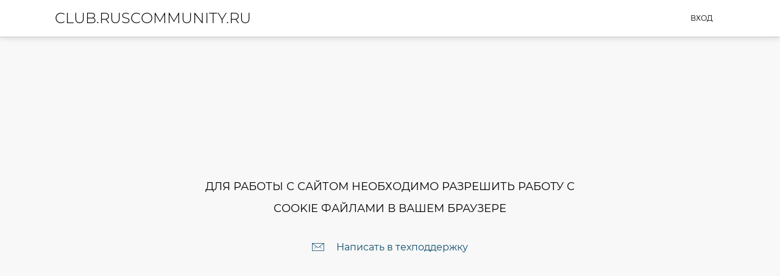

--- FILE ---
content_type: text/css
request_url: https://cdn.mangustin.online/css/fonts/package.min.css?t=1712414296
body_size: 656
content:
@font-face{font-family:"Montserrat";font-weight:100;font-style:normal;src:url("https://cdn.mangustin.online/css/fonts/Montserrat-Thin.eot");src:url("https://cdn.mangustin.online/css/fonts/Montserrat-Thin.eot?#iefix") format('embedded-opentype'),url("https://cdn.mangustin.online/css/fonts/Montserrat-Thin.woff2") format("woff2"),url("https://cdn.mangustin.online/css/fonts/Montserrat-Thin.woff") format("woff")}@font-face{font-family:"Montserrat";font-weight:100;font-style:italic;src:url("https://cdn.mangustin.online/css/fonts/Montserrat-ThinItalic.eot");src:url("https://cdn.mangustin.online/css/fonts/Montserrat-ThinItalic.eot?#iefix") format('embedded-opentype'),url("https://cdn.mangustin.online/css/fonts/Montserrat-ThinItalic.woff2") format("woff2"),url("https://cdn.mangustin.online/css/fonts/Montserrat-ThinItalic.woff") format("woff")}@font-face{font-family:"Montserrat";font-weight:200;font-style:normal;src:url("https://cdn.mangustin.online/css/fonts/Montserrat-ExtraLight.eot");src:url("https://cdn.mangustin.online/css/fonts/Montserrat-ExtraLight.eot?#iefix") format('embedded-opentype'),url("https://cdn.mangustin.online/css/fonts/Montserrat-ExtraLight.woff2") format("woff2"),url("https://cdn.mangustin.online/css/fonts/Montserrat-ExtraLight.woff") format("woff")}@font-face{font-family:"Montserrat";font-weight:200;font-style:italic;src:url("https://cdn.mangustin.online/css/fonts/Montserrat-ExtraLightItalic.eot");src:url("https://cdn.mangustin.online/css/fonts/Montserrat-ExtraLightItalic.eot?#iefix") format('embedded-opentype'),url("https://cdn.mangustin.online/css/fonts/Montserrat-ExtraLightItalic.woff2") format("woff2"),url("https://cdn.mangustin.online/css/fonts/Montserrat-ExtraLightItalic.woff") format("woff")}@font-face{font-family:"Montserrat";font-weight:300;font-style:normal;src:url("https://cdn.mangustin.online/css/fonts/Montserrat-Light.eot");src:url("https://cdn.mangustin.online/css/fonts/Montserrat-Light.eot?#iefix") format('embedded-opentype'),url("https://cdn.mangustin.online/css/fonts/Montserrat-Light.woff2") format("woff2"),url("https://cdn.mangustin.online/css/fonts/Montserrat-Light.woff") format("woff")}@font-face{font-family:"Montserrat";font-weight:300;font-style:italic;src:url("https://cdn.mangustin.online/css/fonts/Montserrat-LightItalic.eot");src:url("https://cdn.mangustin.online/css/fonts/Montserrat-LightItalic.eot?#iefix") format('embedded-opentype'),url("https://cdn.mangustin.online/css/fonts/Montserrat-LightItalic.woff2") format("woff2"),url("https://cdn.mangustin.online/css/fonts/Montserrat-LightItalic.woff") format("woff")}@font-face{font-family:"Montserrat";font-weight:400;font-style:normal;src:url("https://cdn.mangustin.online/css/fonts/Montserrat-Regular.eot");src:url("https://cdn.mangustin.online/css/fonts/Montserrat-Regular.eot?#iefix") format('embedded-opentype'),url("https://cdn.mangustin.online/css/fonts/Montserrat-Regular.woff2") format("woff2"),url("https://cdn.mangustin.online/css/fonts/Montserrat-Regular.woff") format("woff")}@font-face{font-family:"Montserrat";font-weight:400;font-style:italic;src:url("https://cdn.mangustin.online/css/fonts/Montserrat-Italic.eot");src:url("https://cdn.mangustin.online/css/fonts/Montserrat-Italic.eot?#iefix") format('embedded-opentype'),url("https://cdn.mangustin.online/css/fonts/Montserrat-Italic.woff2") format("woff2"),url("https://cdn.mangustin.online/css/fonts/Montserrat-Italic.woff") format("woff")}@font-face{font-family:"Montserrat";font-weight:500;font-style:normal;src:url("https://cdn.mangustin.online/css/fonts/Montserrat-Medium.eot");src:url("https://cdn.mangustin.online/css/fonts/Montserrat-Medium.eot?#iefix") format('embedded-opentype'),url("https://cdn.mangustin.online/css/fonts/Montserrat-Medium.woff2") format("woff2"),url("https://cdn.mangustin.online/css/fonts/Montserrat-Medium.woff") format("woff")}@font-face{font-family:"Montserrat";font-weight:500;font-style:italic;src:url("https://cdn.mangustin.online/css/fonts/Montserrat-MediumItalic.eot");src:url("https://cdn.mangustin.online/css/fonts/Montserrat-MediumItalic.eot?#iefix") format('embedded-opentype'),url("https://cdn.mangustin.online/css/fonts/Montserrat-MediumItalic.woff2") format("woff2"),url("https://cdn.mangustin.online/css/fonts/Montserrat-MediumItalic.woff") format("woff")}@font-face{font-family:"Montserrat";font-weight:600;font-style:normal;src:url("https://cdn.mangustin.online/css/fonts/Montserrat-SemiBold.eot");src:url("https://cdn.mangustin.online/css/fonts/Montserrat-SemiBold.eot?#iefix") format('embedded-opentype'),url("https://cdn.mangustin.online/css/fonts/Montserrat-SemiBold.woff2") format("woff2"),url("https://cdn.mangustin.online/css/fonts/Montserrat-SemiBold.woff") format("woff")}@font-face{font-family:"Montserrat";font-weight:600;font-style:italic;src:url("https://cdn.mangustin.online/css/fonts/Montserrat-SemiBoldItalic.eot");src:url("https://cdn.mangustin.online/css/fonts/Montserrat-SemiBoldItalic.eot?#iefix") format('embedded-opentype'),url("https://cdn.mangustin.online/css/fonts/Montserrat-SemiBoldItalic.woff2") format("woff2"),url("https://cdn.mangustin.online/css/fonts/Montserrat-SemiBoldItalic.woff") format("woff")}@font-face{font-family:"Montserrat";font-weight:700;font-style:normal;src:url("https://cdn.mangustin.online/css/fonts/Montserrat-Bold.eot");src:url("https://cdn.mangustin.online/css/fonts/Montserrat-Bold.eot?#iefix") format('embedded-opentype'),url("https://cdn.mangustin.online/css/fonts/Montserrat-Bold.woff2") format("woff2"),url("https://cdn.mangustin.online/css/fonts/Montserrat-Bold.woff") format("woff")}@font-face{font-family:"Montserrat";font-weight:700;font-style:italic;src:url("https://cdn.mangustin.online/css/fonts/Montserrat-BoldItalic.eot");src:url("https://cdn.mangustin.online/css/fonts/Montserrat-BoldItalic.eot?#iefix") format('embedded-opentype'),url("https://cdn.mangustin.online/css/fonts/Montserrat-BoldItalic.woff2") format("woff2"),url("https://cdn.mangustin.online/css/fonts/Montserrat-BoldItalic.woff") format("woff")}@font-face{font-family:"Montserrat";font-weight:800;font-style:normal;src:url("https://cdn.mangustin.online/css/fonts/Montserrat-ExtraBold.eot");src:url("https://cdn.mangustin.online/css/fonts/Montserrat-ExtraBold.eot?#iefix") format('embedded-opentype'),url("https://cdn.mangustin.online/css/fonts/Montserrat-ExtraBold.woff2") format("woff2"),url("https://cdn.mangustin.online/css/fonts/Montserrat-ExtraBold.woff") format("woff")}@font-face{font-family:"Montserrat";font-weight:800;font-style:italic;src:url("https://cdn.mangustin.online/css/fonts/Montserrat-ExtraBoldItalic.eot");src:url("https://cdn.mangustin.online/css/fonts/Montserrat-ExtraBoldItalic.eot?#iefix") format('embedded-opentype'),url("https://cdn.mangustin.online/css/fonts/Montserrat-ExtraBoldItalic.woff2") format("woff2"),url("https://cdn.mangustin.online/css/fonts/Montserrat-ExtraBoldItalic.woff") format("woff")}@font-face{font-family:"Montserrat";font-weight:900;font-style:normal;src:url("https://cdn.mangustin.online/css/fonts/Montserrat-Black.eot");src:url("https://cdn.mangustin.online/css/fonts/Montserrat-Black.eot?#iefix") format('embedded-opentype'),url("https://cdn.mangustin.online/css/fonts/Montserrat-Black.woff2") format("woff2"),url("https://cdn.mangustin.online/css/fonts/Montserrat-Black.woff") format("woff")}@font-face{font-family:"Montserrat";font-weight:900;font-style:italic;src:url("https://cdn.mangustin.online/css/fonts/Montserrat-BlackItalic.eot");src:url("https://cdn.mangustin.online/css/fonts/Montserrat-BlackItalic.eot?#iefix") format('embedded-opentype'),url("https://cdn.mangustin.online/css/fonts/Montserrat-BlackItalic.woff2") format("woff2"),url("https://cdn.mangustin.online/css/fonts/Montserrat-BlackItalic.woff") format("woff")}

@font-face{font-family:"Mangustin";src:url("mangustin.eot?v=1.0.6");src:url("mangustin.eot?#iefix&v=1.0.6") format("embedded-opentype"),url("mangustin.woff?v=1.0.6") format("woff"),url("mangustin.ttf?v=1.0.6") format("truetype"),url("mangustin.svg?v=1.0.6#mangustin") format("svg");font-weight:normal;font-style:normal}

@font-face{font-family:'text-security-disc';src:url('text-security-disc.eot');src:url('text-security-disc.eot?#iefix') format('embedded-opentype'),url('text-security-disc.woff2') format('woff2'),url('text-security-disc.woff') format('woff'),url('text-security-disc.ttf') format('truetype'),url('text-security-disc.svg#text-security') format('svg')}

@font-face{font-family:"lg";src:url("lg.eot?v=1.0.0");src:url("lg.eot?#iefix&v=1.0.0") format("embedded-opentype"),url("lg.woff?v=1.0.0") format("woff"),url("lg.ttf?v=1.0.0") format("truetype"),url("lg.svg?v=1.0.0#lg") format("svg");font-weight:normal;font-style:normal}



--- FILE ---
content_type: text/css
request_url: https://cdn.mangustin.online/css/emoji/joypixels-sprite-24.min.css?t=1712414296
body_size: 23284
content:
.joypixels-24-people{text-align:center;image-rendering:optimizeQuality;font-size:inherit;top:-3px;height:24px;width:24px;margin:0 2px;background-image:url(/css/emoji/joypixels-sprite-24-people.png);background-repeat:no-repeat;font-size:24px !important}@media(-webkit-min-device-pixel-ratio:2),(min-resolution:192dpi),(min-resolution:2dppx){.joypixels-24-people{background-image:url(/css/emoji/joypixels-sprite-24-people@2x.png);background-size:11174px 24px}}.joypixels-24-people._00000{background-position:0 0}.joypixels-24-people._1f302{background-position:-25px 0}.joypixels-24-people._1f383{background-position:-50px 0}.joypixels-24-people._1f385{background-position:-75px 0}.joypixels-24-people._1f392{background-position:-100px 0}.joypixels-24-people._1f393{background-position:-125px 0}.joypixels-24-people._1f3a9{background-position:-150px 0}.joypixels-24-people._1f3c3-2640{background-position:-175px 0}.joypixels-24-people._1f3c3-2642{background-position:-200px 0}.joypixels-24-people._1f3c3{background-position:-225px 0}.joypixels-24-people._1f440{background-position:-250px 0}.joypixels-24-people._1f441{background-position:-275px 0}.joypixels-24-people._1f442{background-position:-300px 0}.joypixels-24-people._1f443{background-position:-325px 0}.joypixels-24-people._1f444{background-position:-350px 0}.joypixels-24-people._1f445{background-position:-375px 0}.joypixels-24-people._1f446{background-position:-400px 0}.joypixels-24-people._1f447{background-position:-425px 0}.joypixels-24-people._1f448{background-position:-450px 0}.joypixels-24-people._1f449{background-position:-475px 0}.joypixels-24-people._1f44a{background-position:-500px 0}.joypixels-24-people._1f44b{background-position:-525px 0}.joypixels-24-people._1f44c{background-position:-550px 0}.joypixels-24-people._1f44d{background-position:-575px 0}.joypixels-24-people._1f44e{background-position:-600px 0}.joypixels-24-people._1f44f{background-position:-625px 0}.joypixels-24-people._1f450{background-position:-650px 0}.joypixels-24-people._1f451{background-position:-675px 0}.joypixels-24-people._1f452{background-position:-700px 0}.joypixels-24-people._1f453{background-position:-725px 0}.joypixels-24-people._1f454{background-position:-750px 0}.joypixels-24-people._1f455{background-position:-775px 0}.joypixels-24-people._1f456{background-position:-800px 0}.joypixels-24-people._1f457{background-position:-825px 0}.joypixels-24-people._1f458{background-position:-850px 0}.joypixels-24-people._1f459{background-position:-875px 0}.joypixels-24-people._1f45a{background-position:-900px 0}.joypixels-24-people._1f45b{background-position:-925px 0}.joypixels-24-people._1f45c{background-position:-950px 0}.joypixels-24-people._1f45d{background-position:-975px 0}.joypixels-24-people._1f45e{background-position:-1000px 0}.joypixels-24-people._1f45f{background-position:-1025px 0}.joypixels-24-people._1f460{background-position:-1050px 0}.joypixels-24-people._1f461{background-position:-1075px 0}.joypixels-24-people._1f462{background-position:-1100px 0}.joypixels-24-people._1f463{background-position:-1125px 0}.joypixels-24-people._1f464{background-position:-1150px 0}.joypixels-24-people._1f465{background-position:-1175px 0}.joypixels-24-people._1f466{background-position:-1200px 0}.joypixels-24-people._1f467{background-position:-1225px 0}.joypixels-24-people._1f468-1f33e{background-position:-1250px 0}.joypixels-24-people._1f468-1f373{background-position:-1275px 0}.joypixels-24-people._1f468-1f393{background-position:-1300px 0}.joypixels-24-people._1f468-1f3a4{background-position:-1325px 0}.joypixels-24-people._1f468-1f3a8{background-position:-1350px 0}.joypixels-24-people._1f468-1f3eb{background-position:-1375px 0}.joypixels-24-people._1f468-1f3ed{background-position:-1400px 0}.joypixels-24-people._1f468-1f466-1f466{background-position:-1425px 0}.joypixels-24-people._1f468-1f466{background-position:-1450px 0}.joypixels-24-people._1f468-1f467-1f466{background-position:-1475px 0}.joypixels-24-people._1f468-1f467-1f467{background-position:-1500px 0}.joypixels-24-people._1f468-1f467{background-position:-1525px 0}.joypixels-24-people._1f468-1f468-1f466-1f466{background-position:-1550px 0}.joypixels-24-people._1f468-1f468-1f466{background-position:-1575px 0}.joypixels-24-people._1f468-1f468-1f467-1f466{background-position:-1600px 0}.joypixels-24-people._1f468-1f468-1f467-1f467{background-position:-1625px 0}.joypixels-24-people._1f468-1f468-1f467{background-position:-1650px 0}.joypixels-24-people._1f468-1f469-1f466-1f466{background-position:-1675px 0}.joypixels-24-people._1f468-1f469-1f466{background-position:-1700px 0}.joypixels-24-people._1f468-1f469-1f467-1f466{background-position:-1725px 0}.joypixels-24-people._1f468-1f469-1f467-1f467{background-position:-1750px 0}.joypixels-24-people._1f468-1f469-1f467{background-position:-1775px 0}.joypixels-24-people._1f468-1f4bb{background-position:-1800px 0}.joypixels-24-people._1f468-1f4bc{background-position:-1825px 0}.joypixels-24-people._1f468-1f527{background-position:-1850px 0}.joypixels-24-people._1f468-1f52c{background-position:-1875px 0}.joypixels-24-people._1f468-1f680{background-position:-1900px 0}.joypixels-24-people._1f468-1f692{background-position:-1925px 0}.joypixels-24-people._1f468-1f9af{background-position:-1950px 0}.joypixels-24-people._1f468-1f9b0{background-position:-1975px 0}.joypixels-24-people._1f468-1f9b1{background-position:-2000px 0}.joypixels-24-people._1f468-1f9b2{background-position:-2025px 0}.joypixels-24-people._1f468-1f9b3{background-position:-2050px 0}.joypixels-24-people._1f468-1f9bc{background-position:-2075px 0}.joypixels-24-people._1f468-1f9bd{background-position:-2100px 0}.joypixels-24-people._1f468-2695{background-position:-2125px 0}.joypixels-24-people._1f468-2696{background-position:-2150px 0}.joypixels-24-people._1f468-2708{background-position:-2175px 0}.joypixels-24-people._1f468-2764-1f468{background-position:-2200px 0}.joypixels-24-people._1f468-2764-1f48b-1f468{background-position:-2225px 0}.joypixels-24-people._1f468{background-position:-2250px 0}.joypixels-24-people._1f469-1f33e{background-position:-2275px 0}.joypixels-24-people._1f469-1f373{background-position:-2300px 0}.joypixels-24-people._1f469-1f393{background-position:-2325px 0}.joypixels-24-people._1f469-1f3a4{background-position:-2350px 0}.joypixels-24-people._1f469-1f3a8{background-position:-2375px 0}.joypixels-24-people._1f469-1f3eb{background-position:-2400px 0}.joypixels-24-people._1f469-1f3ed{background-position:-2425px 0}.joypixels-24-people._1f469-1f466-1f466{background-position:-2450px 0}.joypixels-24-people._1f469-1f466{background-position:-2475px 0}.joypixels-24-people._1f469-1f467-1f466{background-position:-2500px 0}.joypixels-24-people._1f469-1f467-1f467{background-position:-2525px 0}.joypixels-24-people._1f469-1f467{background-position:-2550px 0}.joypixels-24-people._1f469-1f469-1f466-1f466{background-position:-2575px 0}.joypixels-24-people._1f469-1f469-1f466{background-position:-2600px 0}.joypixels-24-people._1f469-1f469-1f467-1f466{background-position:-2625px 0}.joypixels-24-people._1f469-1f469-1f467-1f467{background-position:-2650px 0}.joypixels-24-people._1f469-1f469-1f467{background-position:-2675px 0}.joypixels-24-people._1f469-1f4bb{background-position:-2700px 0}.joypixels-24-people._1f469-1f4bc{background-position:-2725px 0}.joypixels-24-people._1f469-1f527{background-position:-2750px 0}.joypixels-24-people._1f469-1f52c{background-position:-2775px 0}.joypixels-24-people._1f469-1f680{background-position:-2800px 0}.joypixels-24-people._1f469-1f692{background-position:-2825px 0}.joypixels-24-people._1f469-1f9af{background-position:-2850px 0}.joypixels-24-people._1f469-1f9b0{background-position:-2875px 0}.joypixels-24-people._1f469-1f9b1{background-position:-2900px 0}.joypixels-24-people._1f469-1f9b2{background-position:-2925px 0}.joypixels-24-people._1f469-1f9b3{background-position:-2950px 0}.joypixels-24-people._1f469-1f9bc{background-position:-2975px 0}.joypixels-24-people._1f469-1f9bd{background-position:-3000px 0}.joypixels-24-people._1f469-2695{background-position:-3025px 0}.joypixels-24-people._1f469-2696{background-position:-3050px 0}.joypixels-24-people._1f469-2708{background-position:-3075px 0}.joypixels-24-people._1f469-2764-1f468{background-position:-3100px 0}.joypixels-24-people._1f469-2764-1f469{background-position:-3125px 0}.joypixels-24-people._1f469-2764-1f48b-1f468{background-position:-3150px 0}.joypixels-24-people._1f469-2764-1f48b-1f469{background-position:-3175px 0}.joypixels-24-people._1f469{background-position:-3200px 0}.joypixels-24-people._1f46a{background-position:-3225px 0}.joypixels-24-people._1f46b{background-position:-3250px 0}.joypixels-24-people._1f46c{background-position:-3275px 0}.joypixels-24-people._1f46d{background-position:-3300px 0}.joypixels-24-people._1f46e-2640{background-position:-3325px 0}.joypixels-24-people._1f46e-2642{background-position:-3350px 0}.joypixels-24-people._1f46e{background-position:-3375px 0}.joypixels-24-people._1f46f-2640{background-position:-3400px 0}.joypixels-24-people._1f46f-2642{background-position:-3425px 0}.joypixels-24-people._1f46f{background-position:-3450px 0}.joypixels-24-people._1f470{background-position:-3475px 0}.joypixels-24-people._1f471-2640{background-position:-3500px 0}.joypixels-24-people._1f471-2642{background-position:-3525px 0}.joypixels-24-people._1f471{background-position:-3550px 0}.joypixels-24-people._1f472{background-position:-3575px 0}.joypixels-24-people._1f473-2640{background-position:-3600px 0}.joypixels-24-people._1f473-2642{background-position:-3625px 0}.joypixels-24-people._1f473{background-position:-3650px 0}.joypixels-24-people._1f474{background-position:-3675px 0}.joypixels-24-people._1f475{background-position:-3700px 0}.joypixels-24-people._1f476{background-position:-3725px 0}.joypixels-24-people._1f477-2640{background-position:-3750px 0}.joypixels-24-people._1f477-2642{background-position:-3775px 0}.joypixels-24-people._1f477{background-position:-3800px 0}.joypixels-24-people._1f478{background-position:-3825px 0}.joypixels-24-people._1f479{background-position:-3850px 0}.joypixels-24-people._1f47a{background-position:-3875px 0}.joypixels-24-people._1f47b{background-position:-3900px 0}.joypixels-24-people._1f47c{background-position:-3925px 0}.joypixels-24-people._1f47d{background-position:-3950px 0}.joypixels-24-people._1f47e{background-position:-3975px 0}.joypixels-24-people._1f47f{background-position:-4000px 0}.joypixels-24-people._1f480{background-position:-4025px 0}.joypixels-24-people._1f481-2640{background-position:-4050px 0}.joypixels-24-people._1f481-2642{background-position:-4075px 0}.joypixels-24-people._1f481{background-position:-4100px 0}.joypixels-24-people._1f482-2640{background-position:-4125px 0}.joypixels-24-people._1f482-2642{background-position:-4150px 0}.joypixels-24-people._1f482{background-position:-4175px 0}.joypixels-24-people._1f483{background-position:-4200px 0}.joypixels-24-people._1f484{background-position:-4225px 0}.joypixels-24-people._1f485{background-position:-4250px 0}.joypixels-24-people._1f486-2640{background-position:-4275px 0}.joypixels-24-people._1f486-2642{background-position:-4300px 0}.joypixels-24-people._1f486{background-position:-4325px 0}.joypixels-24-people._1f487-2640{background-position:-4350px 0}.joypixels-24-people._1f487-2642{background-position:-4375px 0}.joypixels-24-people._1f487{background-position:-4400px 0}.joypixels-24-people._1f48b{background-position:-4425px 0}.joypixels-24-people._1f48d{background-position:-4450px 0}.joypixels-24-people._1f48f{background-position:-4475px 0}.joypixels-24-people._1f491{background-position:-4500px 0}.joypixels-24-people._1f4a9{background-position:-4525px 0}.joypixels-24-people._1f4aa{background-position:-4550px 0}.joypixels-24-people._1f4bc{background-position:-4575px 0}.joypixels-24-people._1f574{background-position:-4600px 0}.joypixels-24-people._1f575-2640{background-position:-4625px 0}.joypixels-24-people._1f575-2642{background-position:-4650px 0}.joypixels-24-people._1f575{background-position:-4675px 0}.joypixels-24-people._1f576{background-position:-4700px 0}.joypixels-24-people._1f57a{background-position:-4725px 0}.joypixels-24-people._1f590{background-position:-4750px 0}.joypixels-24-people._1f595{background-position:-4775px 0}.joypixels-24-people._1f596{background-position:-4800px 0}.joypixels-24-people._1f5e3{background-position:-4825px 0}.joypixels-24-people._1f600{background-position:-4850px 0}.joypixels-24-people._1f601{background-position:-4875px 0}.joypixels-24-people._1f602{background-position:-4900px 0}.joypixels-24-people._1f603{background-position:-4925px 0}.joypixels-24-people._1f604{background-position:-4950px 0}.joypixels-24-people._1f605{background-position:-4975px 0}.joypixels-24-people._1f606{background-position:-5000px 0}.joypixels-24-people._1f607{background-position:-5025px 0}.joypixels-24-people._1f608{background-position:-5050px 0}.joypixels-24-people._1f609{background-position:-5075px 0}.joypixels-24-people._1f60a{background-position:-5100px 0}.joypixels-24-people._1f60b{background-position:-5125px 0}.joypixels-24-people._1f60c{background-position:-5150px 0}.joypixels-24-people._1f60d{background-position:-5175px 0}.joypixels-24-people._1f60e{background-position:-5200px 0}.joypixels-24-people._1f60f{background-position:-5225px 0}.joypixels-24-people._1f610{background-position:-5250px 0}.joypixels-24-people._1f611{background-position:-5275px 0}.joypixels-24-people._1f612{background-position:-5300px 0}.joypixels-24-people._1f613{background-position:-5325px 0}.joypixels-24-people._1f614{background-position:-5350px 0}.joypixels-24-people._1f615{background-position:-5375px 0}.joypixels-24-people._1f616{background-position:-5400px 0}.joypixels-24-people._1f617{background-position:-5425px 0}.joypixels-24-people._1f618{background-position:-5450px 0}.joypixels-24-people._1f619{background-position:-5475px 0}.joypixels-24-people._1f61a{background-position:-5500px 0}.joypixels-24-people._1f61b{background-position:-5525px 0}.joypixels-24-people._1f61c{background-position:-5550px 0}.joypixels-24-people._1f61d{background-position:-5575px 0}.joypixels-24-people._1f61e{background-position:-5600px 0}.joypixels-24-people._1f61f{background-position:-5625px 0}.joypixels-24-people._1f620{background-position:-5650px 0}.joypixels-24-people._1f621{background-position:-5675px 0}.joypixels-24-people._1f622{background-position:-5700px 0}.joypixels-24-people._1f623{background-position:-5725px 0}.joypixels-24-people._1f624{background-position:-5750px 0}.joypixels-24-people._1f625{background-position:-5775px 0}.joypixels-24-people._1f626{background-position:-5800px 0}.joypixels-24-people._1f627{background-position:-5825px 0}.joypixels-24-people._1f628{background-position:-5850px 0}.joypixels-24-people._1f629{background-position:-5875px 0}.joypixels-24-people._1f62a{background-position:-5900px 0}.joypixels-24-people._1f62b{background-position:-5925px 0}.joypixels-24-people._1f62c{background-position:-5950px 0}.joypixels-24-people._1f62d{background-position:-5975px 0}.joypixels-24-people._1f62e{background-position:-6000px 0}.joypixels-24-people._1f62f{background-position:-6025px 0}.joypixels-24-people._1f630{background-position:-6050px 0}.joypixels-24-people._1f631{background-position:-6075px 0}.joypixels-24-people._1f632{background-position:-6100px 0}.joypixels-24-people._1f633{background-position:-6125px 0}.joypixels-24-people._1f634{background-position:-6150px 0}.joypixels-24-people._1f635{background-position:-6175px 0}.joypixels-24-people._1f636{background-position:-6200px 0}.joypixels-24-people._1f637{background-position:-6225px 0}.joypixels-24-people._1f638{background-position:-6250px 0}.joypixels-24-people._1f639{background-position:-6275px 0}.joypixels-24-people._1f63a{background-position:-6300px 0}.joypixels-24-people._1f63b{background-position:-6325px 0}.joypixels-24-people._1f63c{background-position:-6350px 0}.joypixels-24-people._1f63d{background-position:-6375px 0}.joypixels-24-people._1f63e{background-position:-6400px 0}.joypixels-24-people._1f63f{background-position:-6425px 0}.joypixels-24-people._1f640{background-position:-6450px 0}.joypixels-24-people._1f641{background-position:-6475px 0}.joypixels-24-people._1f642{background-position:-6500px 0}.joypixels-24-people._1f643{background-position:-6525px 0}.joypixels-24-people._1f644{background-position:-6550px 0}.joypixels-24-people._1f645-2640{background-position:-6575px 0}.joypixels-24-people._1f645-2642{background-position:-6600px 0}.joypixels-24-people._1f645{background-position:-6625px 0}.joypixels-24-people._1f646-2640{background-position:-6650px 0}.joypixels-24-people._1f646-2642{background-position:-6675px 0}.joypixels-24-people._1f646{background-position:-6700px 0}.joypixels-24-people._1f647-2640{background-position:-6725px 0}.joypixels-24-people._1f647-2642{background-position:-6750px 0}.joypixels-24-people._1f647{background-position:-6775px 0}.joypixels-24-people._1f64b-2640{background-position:-6800px 0}.joypixels-24-people._1f64b-2642{background-position:-6825px 0}.joypixels-24-people._1f64b{background-position:-6850px 0}.joypixels-24-people._1f64c{background-position:-6875px 0}.joypixels-24-people._1f64d-2640{background-position:-6900px 0}.joypixels-24-people._1f64d-2642{background-position:-6925px 0}.joypixels-24-people._1f64d{background-position:-6950px 0}.joypixels-24-people._1f64e-2640{background-position:-6975px 0}.joypixels-24-people._1f64e-2642{background-position:-7000px 0}.joypixels-24-people._1f64e{background-position:-7025px 0}.joypixels-24-people._1f64f{background-position:-7050px 0}.joypixels-24-people._1f6b6-2640{background-position:-7075px 0}.joypixels-24-people._1f6b6-2642{background-position:-7100px 0}.joypixels-24-people._1f6b6{background-position:-7125px 0}.joypixels-24-people._1f90f{background-position:-7150px 0}.joypixels-24-people._1f910{background-position:-7175px 0}.joypixels-24-people._1f911{background-position:-7200px 0}.joypixels-24-people._1f912{background-position:-7225px 0}.joypixels-24-people._1f913{background-position:-7250px 0}.joypixels-24-people._1f914{background-position:-7275px 0}.joypixels-24-people._1f915{background-position:-7300px 0}.joypixels-24-people._1f916{background-position:-7325px 0}.joypixels-24-people._1f917{background-position:-7350px 0}.joypixels-24-people._1f918{background-position:-7375px 0}.joypixels-24-people._1f919{background-position:-7400px 0}.joypixels-24-people._1f91a{background-position:-7425px 0}.joypixels-24-people._1f91b{background-position:-7450px 0}.joypixels-24-people._1f91c{background-position:-7475px 0}.joypixels-24-people._1f91d{background-position:-7500px 0}.joypixels-24-people._1f91e{background-position:-7525px 0}.joypixels-24-people._1f91f{background-position:-7550px 0}.joypixels-24-people._1f920{background-position:-7575px 0}.joypixels-24-people._1f921{background-position:-7600px 0}.joypixels-24-people._1f922{background-position:-7625px 0}.joypixels-24-people._1f923{background-position:-7650px 0}.joypixels-24-people._1f924{background-position:-7675px 0}.joypixels-24-people._1f925{background-position:-7700px 0}.joypixels-24-people._1f926-2640{background-position:-7725px 0}.joypixels-24-people._1f926-2642{background-position:-7750px 0}.joypixels-24-people._1f926{background-position:-7775px 0}.joypixels-24-people._1f927{background-position:-7800px 0}.joypixels-24-people._1f928{background-position:-7825px 0}.joypixels-24-people._1f929{background-position:-7850px 0}.joypixels-24-people._1f92a{background-position:-7875px 0}.joypixels-24-people._1f92b{background-position:-7900px 0}.joypixels-24-people._1f92c{background-position:-7925px 0}.joypixels-24-people._1f92d{background-position:-7950px 0}.joypixels-24-people._1f92e{background-position:-7975px 0}.joypixels-24-people._1f92f{background-position:-8000px 0}.joypixels-24-people._1f930{background-position:-8025px 0}.joypixels-24-people._1f931{background-position:-8050px 0}.joypixels-24-people._1f932{background-position:-8075px 0}.joypixels-24-people._1f933{background-position:-8100px 0}.joypixels-24-people._1f934{background-position:-8125px 0}.joypixels-24-people._1f935{background-position:-8150px 0}.joypixels-24-people._1f936{background-position:-8175px 0}.joypixels-24-people._1f937-2640{background-position:-8200px 0}.joypixels-24-people._1f937-2642{background-position:-8225px 0}.joypixels-24-people._1f937{background-position:-8250px 0}.joypixels-24-people._1f93f{background-position:-8275px 0}.joypixels-24-people._1f970{background-position:-8300px 0}.joypixels-24-people._1f971{background-position:-8325px 0}.joypixels-24-people._1f973{background-position:-8350px 0}.joypixels-24-people._1f974{background-position:-8375px 0}.joypixels-24-people._1f975{background-position:-8400px 0}.joypixels-24-people._1f976{background-position:-8425px 0}.joypixels-24-people._1f97a{background-position:-8450px 0}.joypixels-24-people._1f97b{background-position:-8475px 0}.joypixels-24-people._1f97c{background-position:-8500px 0}.joypixels-24-people._1f97d{background-position:-8525px 0}.joypixels-24-people._1f97e{background-position:-8550px 0}.joypixels-24-people._1f97f{background-position:-8575px 0}.joypixels-24-people._1f9b0{background-position:-8600px 0}.joypixels-24-people._1f9b1{background-position:-8625px 0}.joypixels-24-people._1f9b2{background-position:-8650px 0}.joypixels-24-people._1f9b3{background-position:-8675px 0}.joypixels-24-people._1f9b4{background-position:-8700px 0}.joypixels-24-people._1f9b5{background-position:-8725px 0}.joypixels-24-people._1f9b6{background-position:-8750px 0}.joypixels-24-people._1f9b7{background-position:-8775px 0}.joypixels-24-people._1f9b8-2640{background-position:-8800px 0}.joypixels-24-people._1f9b8-2642{background-position:-8825px 0}.joypixels-24-people._1f9b8{background-position:-8850px 0}.joypixels-24-people._1f9b9-2640{background-position:-8875px 0}.joypixels-24-people._1f9b9-2642{background-position:-8900px 0}.joypixels-24-people._1f9b9{background-position:-8925px 0}.joypixels-24-people._1f9ba{background-position:-8950px 0}.joypixels-24-people._1f9bb{background-position:-8975px 0}.joypixels-24-people._1f9be{background-position:-9000px 0}.joypixels-24-people._1f9bf{background-position:-9025px 0}.joypixels-24-people._1f9cd-2640{background-position:-9050px 0}.joypixels-24-people._1f9cd-2642{background-position:-9075px 0}.joypixels-24-people._1f9cd{background-position:-9100px 0}.joypixels-24-people._1f9ce-2640{background-position:-9125px 0}.joypixels-24-people._1f9ce-2642{background-position:-9150px 0}.joypixels-24-people._1f9ce{background-position:-9175px 0}.joypixels-24-people._1f9cf-2640{background-position:-9200px 0}.joypixels-24-people._1f9cf-2642{background-position:-9225px 0}.joypixels-24-people._1f9cf{background-position:-9250px 0}.joypixels-24-people._1f9d0{background-position:-9275px 0}.joypixels-24-people._1f9d1-1f33e{background-position:-9300px 0}.joypixels-24-people._1f9d1-1f373{background-position:-9325px 0}.joypixels-24-people._1f9d1-1f393{background-position:-9350px 0}.joypixels-24-people._1f9d1-1f3a4{background-position:-9375px 0}.joypixels-24-people._1f9d1-1f3a8{background-position:-9400px 0}.joypixels-24-people._1f9d1-1f3eb{background-position:-9425px 0}.joypixels-24-people._1f9d1-1f3ed{background-position:-9450px 0}.joypixels-24-people._1f9d1-1f4bb{background-position:-9475px 0}.joypixels-24-people._1f9d1-1f4bc{background-position:-9500px 0}.joypixels-24-people._1f9d1-1f527{background-position:-9525px 0}.joypixels-24-people._1f9d1-1f52c{background-position:-9550px 0}.joypixels-24-people._1f9d1-1f680{background-position:-9575px 0}.joypixels-24-people._1f9d1-1f692{background-position:-9600px 0}.joypixels-24-people._1f9d1-1f91d-1f9d1{background-position:-9625px 0}.joypixels-24-people._1f9d1-1f9af{background-position:-9650px 0}.joypixels-24-people._1f9d1-1f9b0{background-position:-9675px 0}.joypixels-24-people._1f9d1-1f9b1{background-position:-9700px 0}.joypixels-24-people._1f9d1-1f9b2{background-position:-9725px 0}.joypixels-24-people._1f9d1-1f9b3{background-position:-9750px 0}.joypixels-24-people._1f9d1-1f9bc{background-position:-9775px 0}.joypixels-24-people._1f9d1-1f9bd{background-position:-9800px 0}.joypixels-24-people._1f9d1-2695{background-position:-9825px 0}.joypixels-24-people._1f9d1-2696{background-position:-9850px 0}.joypixels-24-people._1f9d1-2708{background-position:-9875px 0}.joypixels-24-people._1f9d1{background-position:-9900px 0}.joypixels-24-people._1f9d2{background-position:-9925px 0}.joypixels-24-people._1f9d3{background-position:-9950px 0}.joypixels-24-people._1f9d4{background-position:-9975px 0}.joypixels-24-people._1f9d5{background-position:-10000px 0}.joypixels-24-people._1f9d6-2640{background-position:-10025px 0}.joypixels-24-people._1f9d6-2642{background-position:-10050px 0}.joypixels-24-people._1f9d6{background-position:-10075px 0}.joypixels-24-people._1f9d9-2640{background-position:-10100px 0}.joypixels-24-people._1f9d9-2642{background-position:-10125px 0}.joypixels-24-people._1f9d9{background-position:-10150px 0}.joypixels-24-people._1f9da-2640{background-position:-10175px 0}.joypixels-24-people._1f9da-2642{background-position:-10200px 0}.joypixels-24-people._1f9da{background-position:-10225px 0}.joypixels-24-people._1f9db-2640{background-position:-10250px 0}.joypixels-24-people._1f9db-2642{background-position:-10275px 0}.joypixels-24-people._1f9db{background-position:-10300px 0}.joypixels-24-people._1f9dc-2640{background-position:-10325px 0}.joypixels-24-people._1f9dc-2642{background-position:-10350px 0}.joypixels-24-people._1f9dc{background-position:-10375px 0}.joypixels-24-people._1f9dd-2640{background-position:-10400px 0}.joypixels-24-people._1f9dd-2642{background-position:-10425px 0}.joypixels-24-people._1f9dd{background-position:-10450px 0}.joypixels-24-people._1f9de-2640{background-position:-10475px 0}.joypixels-24-people._1f9de-2642{background-position:-10500px 0}.joypixels-24-people._1f9de{background-position:-10525px 0}.joypixels-24-people._1f9df-2640{background-position:-10550px 0}.joypixels-24-people._1f9df-2642{background-position:-10575px 0}.joypixels-24-people._1f9df{background-position:-10600px 0}.joypixels-24-people._1f9e0{background-position:-10625px 0}.joypixels-24-people._1f9e2{background-position:-10650px 0}.joypixels-24-people._1f9e3{background-position:-10675px 0}.joypixels-24-people._1f9e4{background-position:-10700px 0}.joypixels-24-people._1f9e5{background-position:-10725px 0}.joypixels-24-people._1f9e6{background-position:-10750px 0}.joypixels-24-people._1f9f3{background-position:-10775px 0}.joypixels-24-people._1f9f5{background-position:-10800px 0}.joypixels-24-people._1f9f6{background-position:-10825px 0}.joypixels-24-people._1fa70{background-position:-10850px 0}.joypixels-24-people._1fa71{background-position:-10875px 0}.joypixels-24-people._1fa72{background-position:-10900px 0}.joypixels-24-people._1fa73{background-position:-10925px 0}.joypixels-24-people._261d{background-position:-10950px 0}.joypixels-24-people._2620{background-position:-10975px 0}.joypixels-24-people._2639{background-position:-11000px 0}.joypixels-24-people._263a{background-position:-11025px 0}.joypixels-24-people._26d1{background-position:-11050px 0}.joypixels-24-people._270a{background-position:-11075px 0}.joypixels-24-people._270b{background-position:-11100px 0}.joypixels-24-people._270c{background-position:-11125px 0}.joypixels-24-people._270d{background-position:-11150px 0}.joypixels-24-nature{text-align:center;image-rendering:optimizeQuality;font-size:inherit;top:-3px;height:24px;width:24px;margin:0 2px;background-image:url(/css/emoji/joypixels-sprite-24-nature.png);background-repeat:no-repeat;font-size:24px !important}@media(-webkit-min-device-pixel-ratio:2),(min-resolution:192dpi),(min-resolution:2dppx){.joypixels-24-nature{background-image:url(/css/emoji/joypixels-sprite-24-nature@2x.png);background-size:4649px 24px}}.joypixels-24-nature._00000{background-position:0 0}.joypixels-24-nature._1f308{background-position:-25px 0}.joypixels-24-nature._1f30a{background-position:-50px 0}.joypixels-24-nature._1f30d{background-position:-75px 0}.joypixels-24-nature._1f30e{background-position:-100px 0}.joypixels-24-nature._1f30f{background-position:-125px 0}.joypixels-24-nature._1f311{background-position:-150px 0}.joypixels-24-nature._1f312{background-position:-175px 0}.joypixels-24-nature._1f313{background-position:-200px 0}.joypixels-24-nature._1f314{background-position:-225px 0}.joypixels-24-nature._1f315{background-position:-250px 0}.joypixels-24-nature._1f316{background-position:-275px 0}.joypixels-24-nature._1f317{background-position:-300px 0}.joypixels-24-nature._1f318{background-position:-325px 0}.joypixels-24-nature._1f319{background-position:-350px 0}.joypixels-24-nature._1f31a{background-position:-375px 0}.joypixels-24-nature._1f31b{background-position:-400px 0}.joypixels-24-nature._1f31c{background-position:-425px 0}.joypixels-24-nature._1f31d{background-position:-450px 0}.joypixels-24-nature._1f31e{background-position:-475px 0}.joypixels-24-nature._1f31f{background-position:-500px 0}.joypixels-24-nature._1f324{background-position:-525px 0}.joypixels-24-nature._1f325{background-position:-550px 0}.joypixels-24-nature._1f326{background-position:-575px 0}.joypixels-24-nature._1f327{background-position:-600px 0}.joypixels-24-nature._1f328{background-position:-625px 0}.joypixels-24-nature._1f329{background-position:-650px 0}.joypixels-24-nature._1f32a{background-position:-675px 0}.joypixels-24-nature._1f32b{background-position:-700px 0}.joypixels-24-nature._1f32c{background-position:-725px 0}.joypixels-24-nature._1f331{background-position:-750px 0}.joypixels-24-nature._1f332{background-position:-775px 0}.joypixels-24-nature._1f333{background-position:-800px 0}.joypixels-24-nature._1f334{background-position:-825px 0}.joypixels-24-nature._1f335{background-position:-850px 0}.joypixels-24-nature._1f337{background-position:-875px 0}.joypixels-24-nature._1f338{background-position:-900px 0}.joypixels-24-nature._1f339{background-position:-925px 0}.joypixels-24-nature._1f33a{background-position:-950px 0}.joypixels-24-nature._1f33b{background-position:-975px 0}.joypixels-24-nature._1f33c{background-position:-1000px 0}.joypixels-24-nature._1f33e{background-position:-1025px 0}.joypixels-24-nature._1f33f{background-position:-1050px 0}.joypixels-24-nature._1f340{background-position:-1075px 0}.joypixels-24-nature._1f341{background-position:-1100px 0}.joypixels-24-nature._1f342{background-position:-1125px 0}.joypixels-24-nature._1f343{background-position:-1150px 0}.joypixels-24-nature._1f344{background-position:-1175px 0}.joypixels-24-nature._1f384{background-position:-1200px 0}.joypixels-24-nature._1f38b{background-position:-1225px 0}.joypixels-24-nature._1f38d{background-position:-1250px 0}.joypixels-24-nature._1f400{background-position:-1275px 0}.joypixels-24-nature._1f401{background-position:-1300px 0}.joypixels-24-nature._1f402{background-position:-1325px 0}.joypixels-24-nature._1f403{background-position:-1350px 0}.joypixels-24-nature._1f404{background-position:-1375px 0}.joypixels-24-nature._1f405{background-position:-1400px 0}.joypixels-24-nature._1f406{background-position:-1425px 0}.joypixels-24-nature._1f407{background-position:-1450px 0}.joypixels-24-nature._1f408{background-position:-1475px 0}.joypixels-24-nature._1f409{background-position:-1500px 0}.joypixels-24-nature._1f40a{background-position:-1525px 0}.joypixels-24-nature._1f40b{background-position:-1550px 0}.joypixels-24-nature._1f40c{background-position:-1575px 0}.joypixels-24-nature._1f40d{background-position:-1600px 0}.joypixels-24-nature._1f40e{background-position:-1625px 0}.joypixels-24-nature._1f40f{background-position:-1650px 0}.joypixels-24-nature._1f410{background-position:-1675px 0}.joypixels-24-nature._1f411{background-position:-1700px 0}.joypixels-24-nature._1f412{background-position:-1725px 0}.joypixels-24-nature._1f413{background-position:-1750px 0}.joypixels-24-nature._1f414{background-position:-1775px 0}.joypixels-24-nature._1f415-1f9ba{background-position:-1800px 0}.joypixels-24-nature._1f415{background-position:-1825px 0}.joypixels-24-nature._1f416{background-position:-1850px 0}.joypixels-24-nature._1f417{background-position:-1875px 0}.joypixels-24-nature._1f418{background-position:-1900px 0}.joypixels-24-nature._1f419{background-position:-1925px 0}.joypixels-24-nature._1f41a{background-position:-1950px 0}.joypixels-24-nature._1f41b{background-position:-1975px 0}.joypixels-24-nature._1f41c{background-position:-2000px 0}.joypixels-24-nature._1f41d{background-position:-2025px 0}.joypixels-24-nature._1f41e{background-position:-2050px 0}.joypixels-24-nature._1f41f{background-position:-2075px 0}.joypixels-24-nature._1f420{background-position:-2100px 0}.joypixels-24-nature._1f421{background-position:-2125px 0}.joypixels-24-nature._1f422{background-position:-2150px 0}.joypixels-24-nature._1f423{background-position:-2175px 0}.joypixels-24-nature._1f424{background-position:-2200px 0}.joypixels-24-nature._1f425{background-position:-2225px 0}.joypixels-24-nature._1f426{background-position:-2250px 0}.joypixels-24-nature._1f427{background-position:-2275px 0}.joypixels-24-nature._1f428{background-position:-2300px 0}.joypixels-24-nature._1f429{background-position:-2325px 0}.joypixels-24-nature._1f42a{background-position:-2350px 0}.joypixels-24-nature._1f42b{background-position:-2375px 0}.joypixels-24-nature._1f42c{background-position:-2400px 0}.joypixels-24-nature._1f42d{background-position:-2425px 0}.joypixels-24-nature._1f42e{background-position:-2450px 0}.joypixels-24-nature._1f42f{background-position:-2475px 0}.joypixels-24-nature._1f430{background-position:-2500px 0}.joypixels-24-nature._1f431{background-position:-2525px 0}.joypixels-24-nature._1f432{background-position:-2550px 0}.joypixels-24-nature._1f433{background-position:-2575px 0}.joypixels-24-nature._1f434{background-position:-2600px 0}.joypixels-24-nature._1f435{background-position:-2625px 0}.joypixels-24-nature._1f436{background-position:-2650px 0}.joypixels-24-nature._1f437{background-position:-2675px 0}.joypixels-24-nature._1f438{background-position:-2700px 0}.joypixels-24-nature._1f439{background-position:-2725px 0}.joypixels-24-nature._1f43a{background-position:-2750px 0}.joypixels-24-nature._1f43b{background-position:-2775px 0}.joypixels-24-nature._1f43c{background-position:-2800px 0}.joypixels-24-nature._1f43d{background-position:-2825px 0}.joypixels-24-nature._1f43e{background-position:-2850px 0}.joypixels-24-nature._1f43f{background-position:-2875px 0}.joypixels-24-nature._1f490{background-position:-2900px 0}.joypixels-24-nature._1f4a5{background-position:-2925px 0}.joypixels-24-nature._1f4a6{background-position:-2950px 0}.joypixels-24-nature._1f4a7{background-position:-2975px 0}.joypixels-24-nature._1f4a8{background-position:-3000px 0}.joypixels-24-nature._1f4ab{background-position:-3025px 0}.joypixels-24-nature._1f525{background-position:-3050px 0}.joypixels-24-nature._1f54a{background-position:-3075px 0}.joypixels-24-nature._1f577{background-position:-3100px 0}.joypixels-24-nature._1f578{background-position:-3125px 0}.joypixels-24-nature._1f648{background-position:-3150px 0}.joypixels-24-nature._1f649{background-position:-3175px 0}.joypixels-24-nature._1f64a{background-position:-3200px 0}.joypixels-24-nature._1f940{background-position:-3225px 0}.joypixels-24-nature._1f980{background-position:-3250px 0}.joypixels-24-nature._1f981{background-position:-3275px 0}.joypixels-24-nature._1f982{background-position:-3300px 0}.joypixels-24-nature._1f983{background-position:-3325px 0}.joypixels-24-nature._1f984{background-position:-3350px 0}.joypixels-24-nature._1f985{background-position:-3375px 0}.joypixels-24-nature._1f986{background-position:-3400px 0}.joypixels-24-nature._1f987{background-position:-3425px 0}.joypixels-24-nature._1f988{background-position:-3450px 0}.joypixels-24-nature._1f989{background-position:-3475px 0}.joypixels-24-nature._1f98a{background-position:-3500px 0}.joypixels-24-nature._1f98b{background-position:-3525px 0}.joypixels-24-nature._1f98c{background-position:-3550px 0}.joypixels-24-nature._1f98d{background-position:-3575px 0}.joypixels-24-nature._1f98e{background-position:-3600px 0}.joypixels-24-nature._1f98f{background-position:-3625px 0}.joypixels-24-nature._1f990{background-position:-3650px 0}.joypixels-24-nature._1f991{background-position:-3675px 0}.joypixels-24-nature._1f992{background-position:-3700px 0}.joypixels-24-nature._1f993{background-position:-3725px 0}.joypixels-24-nature._1f994{background-position:-3750px 0}.joypixels-24-nature._1f995{background-position:-3775px 0}.joypixels-24-nature._1f996{background-position:-3800px 0}.joypixels-24-nature._1f997{background-position:-3825px 0}.joypixels-24-nature._1f998{background-position:-3850px 0}.joypixels-24-nature._1f999{background-position:-3875px 0}.joypixels-24-nature._1f99a{background-position:-3900px 0}.joypixels-24-nature._1f99b{background-position:-3925px 0}.joypixels-24-nature._1f99c{background-position:-3950px 0}.joypixels-24-nature._1f99d{background-position:-3975px 0}.joypixels-24-nature._1f99e{background-position:-4000px 0}.joypixels-24-nature._1f99f{background-position:-4025px 0}.joypixels-24-nature._1f9a1{background-position:-4050px 0}.joypixels-24-nature._1f9a2{background-position:-4075px 0}.joypixels-24-nature._1f9a5{background-position:-4100px 0}.joypixels-24-nature._1f9a6{background-position:-4125px 0}.joypixels-24-nature._1f9a7{background-position:-4150px 0}.joypixels-24-nature._1f9a8{background-position:-4175px 0}.joypixels-24-nature._1f9a9{background-position:-4200px 0}.joypixels-24-nature._1f9aa{background-position:-4225px 0}.joypixels-24-nature._1f9ae{background-position:-4250px 0}.joypixels-24-nature._1fa90{background-position:-4275px 0}.joypixels-24-nature._2600{background-position:-4300px 0}.joypixels-24-nature._2601{background-position:-4325px 0}.joypixels-24-nature._2602{background-position:-4350px 0}.joypixels-24-nature._2603{background-position:-4375px 0}.joypixels-24-nature._2604{background-position:-4400px 0}.joypixels-24-nature._2614{background-position:-4425px 0}.joypixels-24-nature._2618{background-position:-4450px 0}.joypixels-24-nature._26a1{background-position:-4475px 0}.joypixels-24-nature._26c4{background-position:-4500px 0}.joypixels-24-nature._26c5{background-position:-4525px 0}.joypixels-24-nature._26c8{background-position:-4550px 0}.joypixels-24-nature._2728{background-position:-4575px 0}.joypixels-24-nature._2744{background-position:-4600px 0}.joypixels-24-nature._2b50{background-position:-4625px 0}.joypixels-24-food{text-align:center;image-rendering:optimizeQuality;font-size:inherit;top:-3px;height:24px;width:24px;margin:0 2px;background-image:url(/css/emoji/joypixels-sprite-24-food.png);background-repeat:no-repeat;font-size:24px !important}@media(-webkit-min-device-pixel-ratio:2),(min-resolution:192dpi),(min-resolution:2dppx){.joypixels-24-food{background-image:url(/css/emoji/joypixels-sprite-24-food@2x.png);background-size:2849px 24px}}.joypixels-24-food._00000{background-position:0 0}.joypixels-24-food._1f32d{background-position:-25px 0}.joypixels-24-food._1f32e{background-position:-50px 0}.joypixels-24-food._1f32f{background-position:-75px 0}.joypixels-24-food._1f330{background-position:-100px 0}.joypixels-24-food._1f336{background-position:-125px 0}.joypixels-24-food._1f33d{background-position:-150px 0}.joypixels-24-food._1f345{background-position:-175px 0}.joypixels-24-food._1f346{background-position:-200px 0}.joypixels-24-food._1f347{background-position:-225px 0}.joypixels-24-food._1f348{background-position:-250px 0}.joypixels-24-food._1f349{background-position:-275px 0}.joypixels-24-food._1f34a{background-position:-300px 0}.joypixels-24-food._1f34b{background-position:-325px 0}.joypixels-24-food._1f34c{background-position:-350px 0}.joypixels-24-food._1f34d{background-position:-375px 0}.joypixels-24-food._1f34e{background-position:-400px 0}.joypixels-24-food._1f34f{background-position:-425px 0}.joypixels-24-food._1f350{background-position:-450px 0}.joypixels-24-food._1f351{background-position:-475px 0}.joypixels-24-food._1f352{background-position:-500px 0}.joypixels-24-food._1f353{background-position:-525px 0}.joypixels-24-food._1f354{background-position:-550px 0}.joypixels-24-food._1f355{background-position:-575px 0}.joypixels-24-food._1f356{background-position:-600px 0}.joypixels-24-food._1f357{background-position:-625px 0}.joypixels-24-food._1f358{background-position:-650px 0}.joypixels-24-food._1f359{background-position:-675px 0}.joypixels-24-food._1f35a{background-position:-700px 0}.joypixels-24-food._1f35b{background-position:-725px 0}.joypixels-24-food._1f35c{background-position:-750px 0}.joypixels-24-food._1f35d{background-position:-775px 0}.joypixels-24-food._1f35e{background-position:-800px 0}.joypixels-24-food._1f35f{background-position:-825px 0}.joypixels-24-food._1f360{background-position:-850px 0}.joypixels-24-food._1f361{background-position:-875px 0}.joypixels-24-food._1f362{background-position:-900px 0}.joypixels-24-food._1f363{background-position:-925px 0}.joypixels-24-food._1f364{background-position:-950px 0}.joypixels-24-food._1f365{background-position:-975px 0}.joypixels-24-food._1f366{background-position:-1000px 0}.joypixels-24-food._1f367{background-position:-1025px 0}.joypixels-24-food._1f368{background-position:-1050px 0}.joypixels-24-food._1f369{background-position:-1075px 0}.joypixels-24-food._1f36a{background-position:-1100px 0}.joypixels-24-food._1f36b{background-position:-1125px 0}.joypixels-24-food._1f36c{background-position:-1150px 0}.joypixels-24-food._1f36d{background-position:-1175px 0}.joypixels-24-food._1f36e{background-position:-1200px 0}.joypixels-24-food._1f36f{background-position:-1225px 0}.joypixels-24-food._1f370{background-position:-1250px 0}.joypixels-24-food._1f371{background-position:-1275px 0}.joypixels-24-food._1f372{background-position:-1300px 0}.joypixels-24-food._1f373{background-position:-1325px 0}.joypixels-24-food._1f374{background-position:-1350px 0}.joypixels-24-food._1f375{background-position:-1375px 0}.joypixels-24-food._1f376{background-position:-1400px 0}.joypixels-24-food._1f377{background-position:-1425px 0}.joypixels-24-food._1f378{background-position:-1450px 0}.joypixels-24-food._1f379{background-position:-1475px 0}.joypixels-24-food._1f37a{background-position:-1500px 0}.joypixels-24-food._1f37b{background-position:-1525px 0}.joypixels-24-food._1f37c{background-position:-1550px 0}.joypixels-24-food._1f37d{background-position:-1575px 0}.joypixels-24-food._1f37e{background-position:-1600px 0}.joypixels-24-food._1f37f{background-position:-1625px 0}.joypixels-24-food._1f382{background-position:-1650px 0}.joypixels-24-food._1f942{background-position:-1675px 0}.joypixels-24-food._1f943{background-position:-1700px 0}.joypixels-24-food._1f944{background-position:-1725px 0}.joypixels-24-food._1f950{background-position:-1750px 0}.joypixels-24-food._1f951{background-position:-1775px 0}.joypixels-24-food._1f952{background-position:-1800px 0}.joypixels-24-food._1f953{background-position:-1825px 0}.joypixels-24-food._1f954{background-position:-1850px 0}.joypixels-24-food._1f955{background-position:-1875px 0}.joypixels-24-food._1f956{background-position:-1900px 0}.joypixels-24-food._1f957{background-position:-1925px 0}.joypixels-24-food._1f958{background-position:-1950px 0}.joypixels-24-food._1f959{background-position:-1975px 0}.joypixels-24-food._1f95a{background-position:-2000px 0}.joypixels-24-food._1f95b{background-position:-2025px 0}.joypixels-24-food._1f95c{background-position:-2050px 0}.joypixels-24-food._1f95d{background-position:-2075px 0}.joypixels-24-food._1f95e{background-position:-2100px 0}.joypixels-24-food._1f95f{background-position:-2125px 0}.joypixels-24-food._1f960{background-position:-2150px 0}.joypixels-24-food._1f961{background-position:-2175px 0}.joypixels-24-food._1f962{background-position:-2200px 0}.joypixels-24-food._1f963{background-position:-2225px 0}.joypixels-24-food._1f964{background-position:-2250px 0}.joypixels-24-food._1f965{background-position:-2275px 0}.joypixels-24-food._1f966{background-position:-2300px 0}.joypixels-24-food._1f967{background-position:-2325px 0}.joypixels-24-food._1f968{background-position:-2350px 0}.joypixels-24-food._1f969{background-position:-2375px 0}.joypixels-24-food._1f96a{background-position:-2400px 0}.joypixels-24-food._1f96b{background-position:-2425px 0}.joypixels-24-food._1f96c{background-position:-2450px 0}.joypixels-24-food._1f96d{background-position:-2475px 0}.joypixels-24-food._1f96e{background-position:-2500px 0}.joypixels-24-food._1f96f{background-position:-2525px 0}.joypixels-24-food._1f9c0{background-position:-2550px 0}.joypixels-24-food._1f9c1{background-position:-2575px 0}.joypixels-24-food._1f9c2{background-position:-2600px 0}.joypixels-24-food._1f9c3{background-position:-2625px 0}.joypixels-24-food._1f9c4{background-position:-2650px 0}.joypixels-24-food._1f9c5{background-position:-2675px 0}.joypixels-24-food._1f9c6{background-position:-2700px 0}.joypixels-24-food._1f9c7{background-position:-2725px 0}.joypixels-24-food._1f9c8{background-position:-2750px 0}.joypixels-24-food._1f9c9{background-position:-2775px 0}.joypixels-24-food._1f9ca{background-position:-2800px 0}.joypixels-24-food._2615{background-position:-2825px 0}.joypixels-24-activity{text-align:center;image-rendering:optimizeQuality;font-size:inherit;top:-3px;height:24px;width:24px;margin:0 2px;background-image:url(/css/emoji/joypixels-sprite-24-activity.png);background-repeat:no-repeat;font-size:24px !important}@media(-webkit-min-device-pixel-ratio:2),(min-resolution:192dpi),(min-resolution:2dppx){.joypixels-24-activity{background-image:url(/css/emoji/joypixels-sprite-24-activity@2x.png);background-size:2799px 24px}}.joypixels-24-activity._00000{background-position:0 0}.joypixels-24-activity._1f396{background-position:-25px 0}.joypixels-24-activity._1f397{background-position:-50px 0}.joypixels-24-activity._1f39f{background-position:-75px 0}.joypixels-24-activity._1f3a3{background-position:-100px 0}.joypixels-24-activity._1f3a4{background-position:-125px 0}.joypixels-24-activity._1f3a7{background-position:-150px 0}.joypixels-24-activity._1f3a8{background-position:-175px 0}.joypixels-24-activity._1f3aa{background-position:-200px 0}.joypixels-24-activity._1f3ab{background-position:-225px 0}.joypixels-24-activity._1f3ac{background-position:-250px 0}.joypixels-24-activity._1f3ad{background-position:-275px 0}.joypixels-24-activity._1f3ae{background-position:-300px 0}.joypixels-24-activity._1f3af{background-position:-325px 0}.joypixels-24-activity._1f3b0{background-position:-350px 0}.joypixels-24-activity._1f3b1{background-position:-375px 0}.joypixels-24-activity._1f3b2{background-position:-400px 0}.joypixels-24-activity._1f3b3{background-position:-425px 0}.joypixels-24-activity._1f3b7{background-position:-450px 0}.joypixels-24-activity._1f3b8{background-position:-475px 0}.joypixels-24-activity._1f3b9{background-position:-500px 0}.joypixels-24-activity._1f3ba{background-position:-525px 0}.joypixels-24-activity._1f3bb{background-position:-550px 0}.joypixels-24-activity._1f3bc{background-position:-575px 0}.joypixels-24-activity._1f3bd{background-position:-600px 0}.joypixels-24-activity._1f3be{background-position:-625px 0}.joypixels-24-activity._1f3bf{background-position:-650px 0}.joypixels-24-activity._1f3c0{background-position:-675px 0}.joypixels-24-activity._1f3c2{background-position:-700px 0}.joypixels-24-activity._1f3c4-2640{background-position:-725px 0}.joypixels-24-activity._1f3c4-2642{background-position:-750px 0}.joypixels-24-activity._1f3c4{background-position:-775px 0}.joypixels-24-activity._1f3c5{background-position:-800px 0}.joypixels-24-activity._1f3c6{background-position:-825px 0}.joypixels-24-activity._1f3c7{background-position:-850px 0}.joypixels-24-activity._1f3c8{background-position:-875px 0}.joypixels-24-activity._1f3c9{background-position:-900px 0}.joypixels-24-activity._1f3ca-2640{background-position:-925px 0}.joypixels-24-activity._1f3ca-2642{background-position:-950px 0}.joypixels-24-activity._1f3ca{background-position:-975px 0}.joypixels-24-activity._1f3cb-2640{background-position:-1000px 0}.joypixels-24-activity._1f3cb-2642{background-position:-1025px 0}.joypixels-24-activity._1f3cb{background-position:-1050px 0}.joypixels-24-activity._1f3cc-2640{background-position:-1075px 0}.joypixels-24-activity._1f3cc-2642{background-position:-1100px 0}.joypixels-24-activity._1f3cc{background-position:-1125px 0}.joypixels-24-activity._1f3cf{background-position:-1150px 0}.joypixels-24-activity._1f3d0{background-position:-1175px 0}.joypixels-24-activity._1f3d1{background-position:-1200px 0}.joypixels-24-activity._1f3d2{background-position:-1225px 0}.joypixels-24-activity._1f3d3{background-position:-1250px 0}.joypixels-24-activity._1f3f5{background-position:-1275px 0}.joypixels-24-activity._1f3f8{background-position:-1300px 0}.joypixels-24-activity._1f3f9{background-position:-1325px 0}.joypixels-24-activity._1f6a3-2640{background-position:-1350px 0}.joypixels-24-activity._1f6a3-2642{background-position:-1375px 0}.joypixels-24-activity._1f6a3{background-position:-1400px 0}.joypixels-24-activity._1f6b4-2640{background-position:-1425px 0}.joypixels-24-activity._1f6b4-2642{background-position:-1450px 0}.joypixels-24-activity._1f6b4{background-position:-1475px 0}.joypixels-24-activity._1f6b5-2640{background-position:-1500px 0}.joypixels-24-activity._1f6b5-2642{background-position:-1525px 0}.joypixels-24-activity._1f6b5{background-position:-1550px 0}.joypixels-24-activity._1f6f7{background-position:-1575px 0}.joypixels-24-activity._1f6f9{background-position:-1600px 0}.joypixels-24-activity._1f938-2640{background-position:-1625px 0}.joypixels-24-activity._1f938-2642{background-position:-1650px 0}.joypixels-24-activity._1f938{background-position:-1675px 0}.joypixels-24-activity._1f939-2640{background-position:-1700px 0}.joypixels-24-activity._1f939-2642{background-position:-1725px 0}.joypixels-24-activity._1f939{background-position:-1750px 0}.joypixels-24-activity._1f93a{background-position:-1775px 0}.joypixels-24-activity._1f93c-2640{background-position:-1800px 0}.joypixels-24-activity._1f93c-2642{background-position:-1825px 0}.joypixels-24-activity._1f93c{background-position:-1850px 0}.joypixels-24-activity._1f93d-2640{background-position:-1875px 0}.joypixels-24-activity._1f93d-2642{background-position:-1900px 0}.joypixels-24-activity._1f93d{background-position:-1925px 0}.joypixels-24-activity._1f93e-2640{background-position:-1950px 0}.joypixels-24-activity._1f93e-2642{background-position:-1975px 0}.joypixels-24-activity._1f93e{background-position:-2000px 0}.joypixels-24-activity._1f941{background-position:-2025px 0}.joypixels-24-activity._1f945{background-position:-2050px 0}.joypixels-24-activity._1f947{background-position:-2075px 0}.joypixels-24-activity._1f948{background-position:-2100px 0}.joypixels-24-activity._1f949{background-position:-2125px 0}.joypixels-24-activity._1f94a{background-position:-2150px 0}.joypixels-24-activity._1f94b{background-position:-2175px 0}.joypixels-24-activity._1f94c{background-position:-2200px 0}.joypixels-24-activity._1f94d{background-position:-2225px 0}.joypixels-24-activity._1f94e{background-position:-2250px 0}.joypixels-24-activity._1f94f{background-position:-2275px 0}.joypixels-24-activity._1f9d7-2640{background-position:-2300px 0}.joypixels-24-activity._1f9d7-2642{background-position:-2325px 0}.joypixels-24-activity._1f9d7{background-position:-2350px 0}.joypixels-24-activity._1f9d8-2640{background-position:-2375px 0}.joypixels-24-activity._1f9d8-2642{background-position:-2400px 0}.joypixels-24-activity._1f9d8{background-position:-2425px 0}.joypixels-24-activity._1f9e9{background-position:-2450px 0}.joypixels-24-activity._1fa80{background-position:-2475px 0}.joypixels-24-activity._1fa81{background-position:-2500px 0}.joypixels-24-activity._1fa82{background-position:-2525px 0}.joypixels-24-activity._1fa95{background-position:-2550px 0}.joypixels-24-activity._265f{background-position:-2575px 0}.joypixels-24-activity._26bd{background-position:-2600px 0}.joypixels-24-activity._26be{background-position:-2625px 0}.joypixels-24-activity._26f3{background-position:-2650px 0}.joypixels-24-activity._26f7{background-position:-2675px 0}.joypixels-24-activity._26f8{background-position:-2700px 0}.joypixels-24-activity._26f9-2640{background-position:-2725px 0}.joypixels-24-activity._26f9-2642{background-position:-2750px 0}.joypixels-24-activity._26f9{background-position:-2775px 0}.joypixels-24-travel{text-align:center;image-rendering:optimizeQuality;font-size:inherit;top:-3px;height:24px;width:24px;margin:0 2px;background-image:url(/css/emoji/joypixels-sprite-24-travel.png);background-repeat:no-repeat;font-size:24px !important}@media(-webkit-min-device-pixel-ratio:2),(min-resolution:192dpi),(min-resolution:2dppx){.joypixels-24-travel{background-image:url(/css/emoji/joypixels-sprite-24-travel@2x.png);background-size:3124px 24px}}.joypixels-24-travel._00000{background-position:0 0}.joypixels-24-travel._1f301{background-position:-25px 0}.joypixels-24-travel._1f303{background-position:-50px 0}.joypixels-24-travel._1f304{background-position:-75px 0}.joypixels-24-travel._1f305{background-position:-100px 0}.joypixels-24-travel._1f306{background-position:-125px 0}.joypixels-24-travel._1f307{background-position:-150px 0}.joypixels-24-travel._1f309{background-position:-175px 0}.joypixels-24-travel._1f30b{background-position:-200px 0}.joypixels-24-travel._1f30c{background-position:-225px 0}.joypixels-24-travel._1f320{background-position:-250px 0}.joypixels-24-travel._1f386{background-position:-275px 0}.joypixels-24-travel._1f387{background-position:-300px 0}.joypixels-24-travel._1f391{background-position:-325px 0}.joypixels-24-travel._1f3a0{background-position:-350px 0}.joypixels-24-travel._1f3a1{background-position:-375px 0}.joypixels-24-travel._1f3a2{background-position:-400px 0}.joypixels-24-travel._1f3cd{background-position:-425px 0}.joypixels-24-travel._1f3ce{background-position:-450px 0}.joypixels-24-travel._1f3d4{background-position:-475px 0}.joypixels-24-travel._1f3d5{background-position:-500px 0}.joypixels-24-travel._1f3d6{background-position:-525px 0}.joypixels-24-travel._1f3d7{background-position:-550px 0}.joypixels-24-travel._1f3d8{background-position:-575px 0}.joypixels-24-travel._1f3d9{background-position:-600px 0}.joypixels-24-travel._1f3da{background-position:-625px 0}.joypixels-24-travel._1f3db{background-position:-650px 0}.joypixels-24-travel._1f3dc{background-position:-675px 0}.joypixels-24-travel._1f3dd{background-position:-700px 0}.joypixels-24-travel._1f3de{background-position:-725px 0}.joypixels-24-travel._1f3df{background-position:-750px 0}.joypixels-24-travel._1f3e0{background-position:-775px 0}.joypixels-24-travel._1f3e1{background-position:-800px 0}.joypixels-24-travel._1f3e2{background-position:-825px 0}.joypixels-24-travel._1f3e3{background-position:-850px 0}.joypixels-24-travel._1f3e4{background-position:-875px 0}.joypixels-24-travel._1f3e5{background-position:-900px 0}.joypixels-24-travel._1f3e6{background-position:-925px 0}.joypixels-24-travel._1f3e8{background-position:-950px 0}.joypixels-24-travel._1f3e9{background-position:-975px 0}.joypixels-24-travel._1f3ea{background-position:-1000px 0}.joypixels-24-travel._1f3eb{background-position:-1025px 0}.joypixels-24-travel._1f3ec{background-position:-1050px 0}.joypixels-24-travel._1f3ed{background-position:-1075px 0}.joypixels-24-travel._1f3ef{background-position:-1100px 0}.joypixels-24-travel._1f3f0{background-position:-1125px 0}.joypixels-24-travel._1f492{background-position:-1150px 0}.joypixels-24-travel._1f4ba{background-position:-1175px 0}.joypixels-24-travel._1f54b{background-position:-1200px 0}.joypixels-24-travel._1f54c{background-position:-1225px 0}.joypixels-24-travel._1f54d{background-position:-1250px 0}.joypixels-24-travel._1f5fa{background-position:-1275px 0}.joypixels-24-travel._1f5fb{background-position:-1300px 0}.joypixels-24-travel._1f5fc{background-position:-1325px 0}.joypixels-24-travel._1f5fd{background-position:-1350px 0}.joypixels-24-travel._1f5fe{background-position:-1375px 0}.joypixels-24-travel._1f5ff{background-position:-1400px 0}.joypixels-24-travel._1f680{background-position:-1425px 0}.joypixels-24-travel._1f681{background-position:-1450px 0}.joypixels-24-travel._1f682{background-position:-1475px 0}.joypixels-24-travel._1f683{background-position:-1500px 0}.joypixels-24-travel._1f684{background-position:-1525px 0}.joypixels-24-travel._1f685{background-position:-1550px 0}.joypixels-24-travel._1f686{background-position:-1575px 0}.joypixels-24-travel._1f687{background-position:-1600px 0}.joypixels-24-travel._1f688{background-position:-1625px 0}.joypixels-24-travel._1f689{background-position:-1650px 0}.joypixels-24-travel._1f68a{background-position:-1675px 0}.joypixels-24-travel._1f68b{background-position:-1700px 0}.joypixels-24-travel._1f68c{background-position:-1725px 0}.joypixels-24-travel._1f68d{background-position:-1750px 0}.joypixels-24-travel._1f68e{background-position:-1775px 0}.joypixels-24-travel._1f68f{background-position:-1800px 0}.joypixels-24-travel._1f690{background-position:-1825px 0}.joypixels-24-travel._1f691{background-position:-1850px 0}.joypixels-24-travel._1f692{background-position:-1875px 0}.joypixels-24-travel._1f693{background-position:-1900px 0}.joypixels-24-travel._1f694{background-position:-1925px 0}.joypixels-24-travel._1f695{background-position:-1950px 0}.joypixels-24-travel._1f696{background-position:-1975px 0}.joypixels-24-travel._1f697{background-position:-2000px 0}.joypixels-24-travel._1f698{background-position:-2025px 0}.joypixels-24-travel._1f699{background-position:-2050px 0}.joypixels-24-travel._1f69a{background-position:-2075px 0}.joypixels-24-travel._1f69b{background-position:-2100px 0}.joypixels-24-travel._1f69c{background-position:-2125px 0}.joypixels-24-travel._1f69d{background-position:-2150px 0}.joypixels-24-travel._1f69e{background-position:-2175px 0}.joypixels-24-travel._1f69f{background-position:-2200px 0}.joypixels-24-travel._1f6a0{background-position:-2225px 0}.joypixels-24-travel._1f6a1{background-position:-2250px 0}.joypixels-24-travel._1f6a2{background-position:-2275px 0}.joypixels-24-travel._1f6a4{background-position:-2300px 0}.joypixels-24-travel._1f6a5{background-position:-2325px 0}.joypixels-24-travel._1f6a6{background-position:-2350px 0}.joypixels-24-travel._1f6a7{background-position:-2375px 0}.joypixels-24-travel._1f6a8{background-position:-2400px 0}.joypixels-24-travel._1f6b2{background-position:-2425px 0}.joypixels-24-travel._1f6d5{background-position:-2450px 0}.joypixels-24-travel._1f6e3{background-position:-2475px 0}.joypixels-24-travel._1f6e4{background-position:-2500px 0}.joypixels-24-travel._1f6e5{background-position:-2525px 0}.joypixels-24-travel._1f6e9{background-position:-2550px 0}.joypixels-24-travel._1f6eb{background-position:-2575px 0}.joypixels-24-travel._1f6ec{background-position:-2600px 0}.joypixels-24-travel._1f6f0{background-position:-2625px 0}.joypixels-24-travel._1f6f3{background-position:-2650px 0}.joypixels-24-travel._1f6f4{background-position:-2675px 0}.joypixels-24-travel._1f6f5{background-position:-2700px 0}.joypixels-24-travel._1f6f6{background-position:-2725px 0}.joypixels-24-travel._1f6f8{background-position:-2750px 0}.joypixels-24-travel._1f6fa{background-position:-2775px 0}.joypixels-24-travel._1f9bc{background-position:-2800px 0}.joypixels-24-travel._1f9bd{background-position:-2825px 0}.joypixels-24-travel._2693{background-position:-2850px 0}.joypixels-24-travel._26e9{background-position:-2875px 0}.joypixels-24-travel._26ea{background-position:-2900px 0}.joypixels-24-travel._26f0{background-position:-2925px 0}.joypixels-24-travel._26f1{background-position:-2950px 0}.joypixels-24-travel._26f2{background-position:-2975px 0}.joypixels-24-travel._26f4{background-position:-3000px 0}.joypixels-24-travel._26f5{background-position:-3025px 0}.joypixels-24-travel._26fa{background-position:-3050px 0}.joypixels-24-travel._26fd{background-position:-3075px 0}.joypixels-24-travel._2708{background-position:-3100px 0}.joypixels-24-objects{text-align:center;image-rendering:optimizeQuality;font-size:inherit;top:-3px;height:24px;width:24px;margin:0 2px;background-image:url(/css/emoji/joypixels-sprite-24-objects.png);background-repeat:no-repeat;font-size:24px !important}@media(-webkit-min-device-pixel-ratio:2),(min-resolution:192dpi),(min-resolution:2dppx){.joypixels-24-objects{background-image:url(/css/emoji/joypixels-sprite-24-objects@2x.png);background-size:5099px 24px}}.joypixels-24-objects._00000{background-position:0 0}.joypixels-24-objects._1f321{background-position:-25px 0}.joypixels-24-objects._1f380{background-position:-50px 0}.joypixels-24-objects._1f381{background-position:-75px 0}.joypixels-24-objects._1f388{background-position:-100px 0}.joypixels-24-objects._1f389{background-position:-125px 0}.joypixels-24-objects._1f38a{background-position:-150px 0}.joypixels-24-objects._1f38e{background-position:-175px 0}.joypixels-24-objects._1f38f{background-position:-200px 0}.joypixels-24-objects._1f390{background-position:-225px 0}.joypixels-24-objects._1f399{background-position:-250px 0}.joypixels-24-objects._1f39a{background-position:-275px 0}.joypixels-24-objects._1f39b{background-position:-300px 0}.joypixels-24-objects._1f39e{background-position:-325px 0}.joypixels-24-objects._1f3a5{background-position:-350px 0}.joypixels-24-objects._1f3ee{background-position:-375px 0}.joypixels-24-objects._1f3f7{background-position:-400px 0}.joypixels-24-objects._1f3fa{background-position:-425px 0}.joypixels-24-objects._1f488{background-position:-450px 0}.joypixels-24-objects._1f489{background-position:-475px 0}.joypixels-24-objects._1f48a{background-position:-500px 0}.joypixels-24-objects._1f48c{background-position:-525px 0}.joypixels-24-objects._1f48e{background-position:-550px 0}.joypixels-24-objects._1f4a1{background-position:-575px 0}.joypixels-24-objects._1f4a3{background-position:-600px 0}.joypixels-24-objects._1f4b0{background-position:-625px 0}.joypixels-24-objects._1f4b3{background-position:-650px 0}.joypixels-24-objects._1f4b4{background-position:-675px 0}.joypixels-24-objects._1f4b5{background-position:-700px 0}.joypixels-24-objects._1f4b6{background-position:-725px 0}.joypixels-24-objects._1f4b7{background-position:-750px 0}.joypixels-24-objects._1f4b8{background-position:-775px 0}.joypixels-24-objects._1f4bb{background-position:-800px 0}.joypixels-24-objects._1f4bd{background-position:-825px 0}.joypixels-24-objects._1f4be{background-position:-850px 0}.joypixels-24-objects._1f4bf{background-position:-875px 0}.joypixels-24-objects._1f4c0{background-position:-900px 0}.joypixels-24-objects._1f4c1{background-position:-925px 0}.joypixels-24-objects._1f4c2{background-position:-950px 0}.joypixels-24-objects._1f4c3{background-position:-975px 0}.joypixels-24-objects._1f4c4{background-position:-1000px 0}.joypixels-24-objects._1f4c5{background-position:-1025px 0}.joypixels-24-objects._1f4c6{background-position:-1050px 0}.joypixels-24-objects._1f4c7{background-position:-1075px 0}.joypixels-24-objects._1f4c8{background-position:-1100px 0}.joypixels-24-objects._1f4c9{background-position:-1125px 0}.joypixels-24-objects._1f4ca{background-position:-1150px 0}.joypixels-24-objects._1f4cb{background-position:-1175px 0}.joypixels-24-objects._1f4cc{background-position:-1200px 0}.joypixels-24-objects._1f4cd{background-position:-1225px 0}.joypixels-24-objects._1f4ce{background-position:-1250px 0}.joypixels-24-objects._1f4cf{background-position:-1275px 0}.joypixels-24-objects._1f4d0{background-position:-1300px 0}.joypixels-24-objects._1f4d1{background-position:-1325px 0}.joypixels-24-objects._1f4d2{background-position:-1350px 0}.joypixels-24-objects._1f4d3{background-position:-1375px 0}.joypixels-24-objects._1f4d4{background-position:-1400px 0}.joypixels-24-objects._1f4d5{background-position:-1425px 0}.joypixels-24-objects._1f4d6{background-position:-1450px 0}.joypixels-24-objects._1f4d7{background-position:-1475px 0}.joypixels-24-objects._1f4d8{background-position:-1500px 0}.joypixels-24-objects._1f4d9{background-position:-1525px 0}.joypixels-24-objects._1f4da{background-position:-1550px 0}.joypixels-24-objects._1f4dc{background-position:-1575px 0}.joypixels-24-objects._1f4dd{background-position:-1600px 0}.joypixels-24-objects._1f4de{background-position:-1625px 0}.joypixels-24-objects._1f4df{background-position:-1650px 0}.joypixels-24-objects._1f4e0{background-position:-1675px 0}.joypixels-24-objects._1f4e1{background-position:-1700px 0}.joypixels-24-objects._1f4e4{background-position:-1725px 0}.joypixels-24-objects._1f4e5{background-position:-1750px 0}.joypixels-24-objects._1f4e6{background-position:-1775px 0}.joypixels-24-objects._1f4e7{background-position:-1800px 0}.joypixels-24-objects._1f4e8{background-position:-1825px 0}.joypixels-24-objects._1f4e9{background-position:-1850px 0}.joypixels-24-objects._1f4ea{background-position:-1875px 0}.joypixels-24-objects._1f4eb{background-position:-1900px 0}.joypixels-24-objects._1f4ec{background-position:-1925px 0}.joypixels-24-objects._1f4ed{background-position:-1950px 0}.joypixels-24-objects._1f4ee{background-position:-1975px 0}.joypixels-24-objects._1f4ef{background-position:-2000px 0}.joypixels-24-objects._1f4f0{background-position:-2025px 0}.joypixels-24-objects._1f4f1{background-position:-2050px 0}.joypixels-24-objects._1f4f2{background-position:-2075px 0}.joypixels-24-objects._1f4f7{background-position:-2100px 0}.joypixels-24-objects._1f4f8{background-position:-2125px 0}.joypixels-24-objects._1f4f9{background-position:-2150px 0}.joypixels-24-objects._1f4fa{background-position:-2175px 0}.joypixels-24-objects._1f4fb{background-position:-2200px 0}.joypixels-24-objects._1f4fc{background-position:-2225px 0}.joypixels-24-objects._1f4fd{background-position:-2250px 0}.joypixels-24-objects._1f4ff{background-position:-2275px 0}.joypixels-24-objects._1f50b{background-position:-2300px 0}.joypixels-24-objects._1f50c{background-position:-2325px 0}.joypixels-24-objects._1f50d{background-position:-2350px 0}.joypixels-24-objects._1f50e{background-position:-2375px 0}.joypixels-24-objects._1f50f{background-position:-2400px 0}.joypixels-24-objects._1f510{background-position:-2425px 0}.joypixels-24-objects._1f511{background-position:-2450px 0}.joypixels-24-objects._1f512{background-position:-2475px 0}.joypixels-24-objects._1f513{background-position:-2500px 0}.joypixels-24-objects._1f516{background-position:-2525px 0}.joypixels-24-objects._1f517{background-position:-2550px 0}.joypixels-24-objects._1f526{background-position:-2575px 0}.joypixels-24-objects._1f527{background-position:-2600px 0}.joypixels-24-objects._1f528{background-position:-2625px 0}.joypixels-24-objects._1f529{background-position:-2650px 0}.joypixels-24-objects._1f52a{background-position:-2675px 0}.joypixels-24-objects._1f52b{background-position:-2700px 0}.joypixels-24-objects._1f52c{background-position:-2725px 0}.joypixels-24-objects._1f52d{background-position:-2750px 0}.joypixels-24-objects._1f52e{background-position:-2775px 0}.joypixels-24-objects._1f56f{background-position:-2800px 0}.joypixels-24-objects._1f570{background-position:-2825px 0}.joypixels-24-objects._1f573{background-position:-2850px 0}.joypixels-24-objects._1f579{background-position:-2875px 0}.joypixels-24-objects._1f587{background-position:-2900px 0}.joypixels-24-objects._1f58a{background-position:-2925px 0}.joypixels-24-objects._1f58b{background-position:-2950px 0}.joypixels-24-objects._1f58c{background-position:-2975px 0}.joypixels-24-objects._1f58d{background-position:-3000px 0}.joypixels-24-objects._1f5a5{background-position:-3025px 0}.joypixels-24-objects._1f5a8{background-position:-3050px 0}.joypixels-24-objects._1f5b1{background-position:-3075px 0}.joypixels-24-objects._1f5b2{background-position:-3100px 0}.joypixels-24-objects._1f5bc{background-position:-3125px 0}.joypixels-24-objects._1f5c2{background-position:-3150px 0}.joypixels-24-objects._1f5c3{background-position:-3175px 0}.joypixels-24-objects._1f5c4{background-position:-3200px 0}.joypixels-24-objects._1f5d1{background-position:-3225px 0}.joypixels-24-objects._1f5d2{background-position:-3250px 0}.joypixels-24-objects._1f5d3{background-position:-3275px 0}.joypixels-24-objects._1f5dc{background-position:-3300px 0}.joypixels-24-objects._1f5dd{background-position:-3325px 0}.joypixels-24-objects._1f5de{background-position:-3350px 0}.joypixels-24-objects._1f5e1{background-position:-3375px 0}.joypixels-24-objects._1f5f3{background-position:-3400px 0}.joypixels-24-objects._1f6aa{background-position:-3425px 0}.joypixels-24-objects._1f6ac{background-position:-3450px 0}.joypixels-24-objects._1f6b0{background-position:-3475px 0}.joypixels-24-objects._1f6bd{background-position:-3500px 0}.joypixels-24-objects._1f6bf{background-position:-3525px 0}.joypixels-24-objects._1f6c0{background-position:-3550px 0}.joypixels-24-objects._1f6c1{background-position:-3575px 0}.joypixels-24-objects._1f6cb{background-position:-3600px 0}.joypixels-24-objects._1f6cc{background-position:-3625px 0}.joypixels-24-objects._1f6cd{background-position:-3650px 0}.joypixels-24-objects._1f6ce{background-position:-3675px 0}.joypixels-24-objects._1f6cf{background-position:-3700px 0}.joypixels-24-objects._1f6d2{background-position:-3725px 0}.joypixels-24-objects._1f6e0{background-position:-3750px 0}.joypixels-24-objects._1f6e1{background-position:-3775px 0}.joypixels-24-objects._1f6e2{background-position:-3800px 0}.joypixels-24-objects._1f9a0{background-position:-3825px 0}.joypixels-24-objects._1f9af{background-position:-3850px 0}.joypixels-24-objects._1f9e7{background-position:-3875px 0}.joypixels-24-objects._1f9e8{background-position:-3900px 0}.joypixels-24-objects._1f9ea{background-position:-3925px 0}.joypixels-24-objects._1f9eb{background-position:-3950px 0}.joypixels-24-objects._1f9ec{background-position:-3975px 0}.joypixels-24-objects._1f9ed{background-position:-4000px 0}.joypixels-24-objects._1f9ee{background-position:-4025px 0}.joypixels-24-objects._1f9ef{background-position:-4050px 0}.joypixels-24-objects._1f9f0{background-position:-4075px 0}.joypixels-24-objects._1f9f1{background-position:-4100px 0}.joypixels-24-objects._1f9f2{background-position:-4125px 0}.joypixels-24-objects._1f9f4{background-position:-4150px 0}.joypixels-24-objects._1f9f7{background-position:-4175px 0}.joypixels-24-objects._1f9f8{background-position:-4200px 0}.joypixels-24-objects._1f9f9{background-position:-4225px 0}.joypixels-24-objects._1f9fa{background-position:-4250px 0}.joypixels-24-objects._1f9fb{background-position:-4275px 0}.joypixels-24-objects._1f9fc{background-position:-4300px 0}.joypixels-24-objects._1f9fd{background-position:-4325px 0}.joypixels-24-objects._1f9fe{background-position:-4350px 0}.joypixels-24-objects._1f9ff{background-position:-4375px 0}.joypixels-24-objects._1fa78{background-position:-4400px 0}.joypixels-24-objects._1fa79{background-position:-4425px 0}.joypixels-24-objects._1fa7a{background-position:-4450px 0}.joypixels-24-objects._1fa91{background-position:-4475px 0}.joypixels-24-objects._1fa92{background-position:-4500px 0}.joypixels-24-objects._1fa93{background-position:-4525px 0}.joypixels-24-objects._1fa94{background-position:-4550px 0}.joypixels-24-objects._231a{background-position:-4575px 0}.joypixels-24-objects._231b{background-position:-4600px 0}.joypixels-24-objects._2328{background-position:-4625px 0}.joypixels-24-objects._23f0{background-position:-4650px 0}.joypixels-24-objects._23f1{background-position:-4675px 0}.joypixels-24-objects._23f2{background-position:-4700px 0}.joypixels-24-objects._23f3{background-position:-4725px 0}.joypixels-24-objects._260e{background-position:-4750px 0}.joypixels-24-objects._2692{background-position:-4775px 0}.joypixels-24-objects._2694{background-position:-4800px 0}.joypixels-24-objects._2696{background-position:-4825px 0}.joypixels-24-objects._2697{background-position:-4850px 0}.joypixels-24-objects._2699{background-position:-4875px 0}.joypixels-24-objects._26b0{background-position:-4900px 0}.joypixels-24-objects._26b1{background-position:-4925px 0}.joypixels-24-objects._26cf{background-position:-4950px 0}.joypixels-24-objects._26d3{background-position:-4975px 0}.joypixels-24-objects._2702{background-position:-5000px 0}.joypixels-24-objects._2709{background-position:-5025px 0}.joypixels-24-objects._270f{background-position:-5050px 0}.joypixels-24-objects._2712{background-position:-5075px 0}.joypixels-24-symbols{text-align:center;image-rendering:optimizeQuality;font-size:inherit;top:-3px;height:24px;width:24px;margin:0 2px;background-image:url(/css/emoji/joypixels-sprite-24-symbols.png);background-repeat:no-repeat;font-size:24px !important}@media(-webkit-min-device-pixel-ratio:2),(min-resolution:192dpi),(min-resolution:2dppx){.joypixels-24-symbols{background-image:url(/css/emoji/joypixels-sprite-24-symbols@2x.png);background-size:7624px 24px}}.joypixels-24-symbols._00000{background-position:0 0}.joypixels-24-symbols._0023-20e3{background-position:-25px 0}.joypixels-24-symbols._0023{background-position:-50px 0}.joypixels-24-symbols._002a-20e3{background-position:-75px 0}.joypixels-24-symbols._002a{background-position:-100px 0}.joypixels-24-symbols._0030-20e3{background-position:-125px 0}.joypixels-24-symbols._0030{background-position:-150px 0}.joypixels-24-symbols._0031-20e3{background-position:-175px 0}.joypixels-24-symbols._0031{background-position:-200px 0}.joypixels-24-symbols._0032-20e3{background-position:-225px 0}.joypixels-24-symbols._0032{background-position:-250px 0}.joypixels-24-symbols._0033-20e3{background-position:-275px 0}.joypixels-24-symbols._0033{background-position:-300px 0}.joypixels-24-symbols._0034-20e3{background-position:-325px 0}.joypixels-24-symbols._0034{background-position:-350px 0}.joypixels-24-symbols._0035-20e3{background-position:-375px 0}.joypixels-24-symbols._0035{background-position:-400px 0}.joypixels-24-symbols._0036-20e3{background-position:-425px 0}.joypixels-24-symbols._0036{background-position:-450px 0}.joypixels-24-symbols._0037-20e3{background-position:-475px 0}.joypixels-24-symbols._0037{background-position:-500px 0}.joypixels-24-symbols._0038-20e3{background-position:-525px 0}.joypixels-24-symbols._0038{background-position:-550px 0}.joypixels-24-symbols._0039-20e3{background-position:-575px 0}.joypixels-24-symbols._0039{background-position:-600px 0}.joypixels-24-symbols._00a9{background-position:-625px 0}.joypixels-24-symbols._00ae{background-position:-650px 0}.joypixels-24-symbols._1f004{background-position:-675px 0}.joypixels-24-symbols._1f0cf{background-position:-700px 0}.joypixels-24-symbols._1f170{background-position:-725px 0}.joypixels-24-symbols._1f171{background-position:-750px 0}.joypixels-24-symbols._1f17e{background-position:-775px 0}.joypixels-24-symbols._1f17f{background-position:-800px 0}.joypixels-24-symbols._1f18e{background-position:-825px 0}.joypixels-24-symbols._1f191{background-position:-850px 0}.joypixels-24-symbols._1f192{background-position:-875px 0}.joypixels-24-symbols._1f193{background-position:-900px 0}.joypixels-24-symbols._1f194{background-position:-925px 0}.joypixels-24-symbols._1f195{background-position:-950px 0}.joypixels-24-symbols._1f196{background-position:-975px 0}.joypixels-24-symbols._1f197{background-position:-1000px 0}.joypixels-24-symbols._1f198{background-position:-1025px 0}.joypixels-24-symbols._1f199{background-position:-1050px 0}.joypixels-24-symbols._1f19a{background-position:-1075px 0}.joypixels-24-symbols._1f201{background-position:-1100px 0}.joypixels-24-symbols._1f202{background-position:-1125px 0}.joypixels-24-symbols._1f21a{background-position:-1150px 0}.joypixels-24-symbols._1f22f{background-position:-1175px 0}.joypixels-24-symbols._1f232{background-position:-1200px 0}.joypixels-24-symbols._1f233{background-position:-1225px 0}.joypixels-24-symbols._1f234{background-position:-1250px 0}.joypixels-24-symbols._1f235{background-position:-1275px 0}.joypixels-24-symbols._1f236{background-position:-1300px 0}.joypixels-24-symbols._1f237{background-position:-1325px 0}.joypixels-24-symbols._1f238{background-position:-1350px 0}.joypixels-24-symbols._1f239{background-position:-1375px 0}.joypixels-24-symbols._1f23a{background-position:-1400px 0}.joypixels-24-symbols._1f250{background-position:-1425px 0}.joypixels-24-symbols._1f251{background-position:-1450px 0}.joypixels-24-symbols._1f300{background-position:-1475px 0}.joypixels-24-symbols._1f310{background-position:-1500px 0}.joypixels-24-symbols._1f3a6{background-position:-1525px 0}.joypixels-24-symbols._1f3b4{background-position:-1550px 0}.joypixels-24-symbols._1f3b5{background-position:-1575px 0}.joypixels-24-symbols._1f3b6{background-position:-1600px 0}.joypixels-24-symbols._1f3e7{background-position:-1625px 0}.joypixels-24-symbols._1f441-1f5e8{background-position:-1650px 0}.joypixels-24-symbols._1f493{background-position:-1675px 0}.joypixels-24-symbols._1f494{background-position:-1700px 0}.joypixels-24-symbols._1f495{background-position:-1725px 0}.joypixels-24-symbols._1f496{background-position:-1750px 0}.joypixels-24-symbols._1f497{background-position:-1775px 0}.joypixels-24-symbols._1f498{background-position:-1800px 0}.joypixels-24-symbols._1f499{background-position:-1825px 0}.joypixels-24-symbols._1f49a{background-position:-1850px 0}.joypixels-24-symbols._1f49b{background-position:-1875px 0}.joypixels-24-symbols._1f49c{background-position:-1900px 0}.joypixels-24-symbols._1f49d{background-position:-1925px 0}.joypixels-24-symbols._1f49e{background-position:-1950px 0}.joypixels-24-symbols._1f49f{background-position:-1975px 0}.joypixels-24-symbols._1f4a0{background-position:-2000px 0}.joypixels-24-symbols._1f4a2{background-position:-2025px 0}.joypixels-24-symbols._1f4a4{background-position:-2050px 0}.joypixels-24-symbols._1f4ac{background-position:-2075px 0}.joypixels-24-symbols._1f4ad{background-position:-2100px 0}.joypixels-24-symbols._1f4ae{background-position:-2125px 0}.joypixels-24-symbols._1f4af{background-position:-2150px 0}.joypixels-24-symbols._1f4b1{background-position:-2175px 0}.joypixels-24-symbols._1f4b2{background-position:-2200px 0}.joypixels-24-symbols._1f4b9{background-position:-2225px 0}.joypixels-24-symbols._1f4db{background-position:-2250px 0}.joypixels-24-symbols._1f4e2{background-position:-2275px 0}.joypixels-24-symbols._1f4e3{background-position:-2300px 0}.joypixels-24-symbols._1f4f3{background-position:-2325px 0}.joypixels-24-symbols._1f4f4{background-position:-2350px 0}.joypixels-24-symbols._1f4f5{background-position:-2375px 0}.joypixels-24-symbols._1f4f6{background-position:-2400px 0}.joypixels-24-symbols._1f500{background-position:-2425px 0}.joypixels-24-symbols._1f501{background-position:-2450px 0}.joypixels-24-symbols._1f502{background-position:-2475px 0}.joypixels-24-symbols._1f503{background-position:-2500px 0}.joypixels-24-symbols._1f504{background-position:-2525px 0}.joypixels-24-symbols._1f505{background-position:-2550px 0}.joypixels-24-symbols._1f506{background-position:-2575px 0}.joypixels-24-symbols._1f507{background-position:-2600px 0}.joypixels-24-symbols._1f508{background-position:-2625px 0}.joypixels-24-symbols._1f509{background-position:-2650px 0}.joypixels-24-symbols._1f50a{background-position:-2675px 0}.joypixels-24-symbols._1f514{background-position:-2700px 0}.joypixels-24-symbols._1f515{background-position:-2725px 0}.joypixels-24-symbols._1f518{background-position:-2750px 0}.joypixels-24-symbols._1f519{background-position:-2775px 0}.joypixels-24-symbols._1f51a{background-position:-2800px 0}.joypixels-24-symbols._1f51b{background-position:-2825px 0}.joypixels-24-symbols._1f51c{background-position:-2850px 0}.joypixels-24-symbols._1f51d{background-position:-2875px 0}.joypixels-24-symbols._1f51e{background-position:-2900px 0}.joypixels-24-symbols._1f51f{background-position:-2925px 0}.joypixels-24-symbols._1f520{background-position:-2950px 0}.joypixels-24-symbols._1f521{background-position:-2975px 0}.joypixels-24-symbols._1f522{background-position:-3000px 0}.joypixels-24-symbols._1f523{background-position:-3025px 0}.joypixels-24-symbols._1f524{background-position:-3050px 0}.joypixels-24-symbols._1f52f{background-position:-3075px 0}.joypixels-24-symbols._1f530{background-position:-3100px 0}.joypixels-24-symbols._1f531{background-position:-3125px 0}.joypixels-24-symbols._1f532{background-position:-3150px 0}.joypixels-24-symbols._1f533{background-position:-3175px 0}.joypixels-24-symbols._1f534{background-position:-3200px 0}.joypixels-24-symbols._1f535{background-position:-3225px 0}.joypixels-24-symbols._1f536{background-position:-3250px 0}.joypixels-24-symbols._1f537{background-position:-3275px 0}.joypixels-24-symbols._1f538{background-position:-3300px 0}.joypixels-24-symbols._1f539{background-position:-3325px 0}.joypixels-24-symbols._1f53a{background-position:-3350px 0}.joypixels-24-symbols._1f53b{background-position:-3375px 0}.joypixels-24-symbols._1f53c{background-position:-3400px 0}.joypixels-24-symbols._1f53d{background-position:-3425px 0}.joypixels-24-symbols._1f549{background-position:-3450px 0}.joypixels-24-symbols._1f54e{background-position:-3475px 0}.joypixels-24-symbols._1f550{background-position:-3500px 0}.joypixels-24-symbols._1f551{background-position:-3525px 0}.joypixels-24-symbols._1f552{background-position:-3550px 0}.joypixels-24-symbols._1f553{background-position:-3575px 0}.joypixels-24-symbols._1f554{background-position:-3600px 0}.joypixels-24-symbols._1f555{background-position:-3625px 0}.joypixels-24-symbols._1f556{background-position:-3650px 0}.joypixels-24-symbols._1f557{background-position:-3675px 0}.joypixels-24-symbols._1f558{background-position:-3700px 0}.joypixels-24-symbols._1f559{background-position:-3725px 0}.joypixels-24-symbols._1f55a{background-position:-3750px 0}.joypixels-24-symbols._1f55b{background-position:-3775px 0}.joypixels-24-symbols._1f55c{background-position:-3800px 0}.joypixels-24-symbols._1f55d{background-position:-3825px 0}.joypixels-24-symbols._1f55e{background-position:-3850px 0}.joypixels-24-symbols._1f55f{background-position:-3875px 0}.joypixels-24-symbols._1f560{background-position:-3900px 0}.joypixels-24-symbols._1f561{background-position:-3925px 0}.joypixels-24-symbols._1f562{background-position:-3950px 0}.joypixels-24-symbols._1f563{background-position:-3975px 0}.joypixels-24-symbols._1f564{background-position:-4000px 0}.joypixels-24-symbols._1f565{background-position:-4025px 0}.joypixels-24-symbols._1f566{background-position:-4050px 0}.joypixels-24-symbols._1f567{background-position:-4075px 0}.joypixels-24-symbols._1f5a4{background-position:-4100px 0}.joypixels-24-symbols._1f5e8{background-position:-4125px 0}.joypixels-24-symbols._1f5ef{background-position:-4150px 0}.joypixels-24-symbols._1f6ab{background-position:-4175px 0}.joypixels-24-symbols._1f6ad{background-position:-4200px 0}.joypixels-24-symbols._1f6ae{background-position:-4225px 0}.joypixels-24-symbols._1f6af{background-position:-4250px 0}.joypixels-24-symbols._1f6b1{background-position:-4275px 0}.joypixels-24-symbols._1f6b3{background-position:-4300px 0}.joypixels-24-symbols._1f6b7{background-position:-4325px 0}.joypixels-24-symbols._1f6b8{background-position:-4350px 0}.joypixels-24-symbols._1f6b9{background-position:-4375px 0}.joypixels-24-symbols._1f6ba{background-position:-4400px 0}.joypixels-24-symbols._1f6bb{background-position:-4425px 0}.joypixels-24-symbols._1f6bc{background-position:-4450px 0}.joypixels-24-symbols._1f6be{background-position:-4475px 0}.joypixels-24-symbols._1f6c2{background-position:-4500px 0}.joypixels-24-symbols._1f6c3{background-position:-4525px 0}.joypixels-24-symbols._1f6c4{background-position:-4550px 0}.joypixels-24-symbols._1f6c5{background-position:-4575px 0}.joypixels-24-symbols._1f6d0{background-position:-4600px 0}.joypixels-24-symbols._1f6d1{background-position:-4625px 0}.joypixels-24-symbols._1f7e0{background-position:-4650px 0}.joypixels-24-symbols._1f7e1{background-position:-4675px 0}.joypixels-24-symbols._1f7e2{background-position:-4700px 0}.joypixels-24-symbols._1f7e3{background-position:-4725px 0}.joypixels-24-symbols._1f7e4{background-position:-4750px 0}.joypixels-24-symbols._1f7e5{background-position:-4775px 0}.joypixels-24-symbols._1f7e6{background-position:-4800px 0}.joypixels-24-symbols._1f7e7{background-position:-4825px 0}.joypixels-24-symbols._1f7e8{background-position:-4850px 0}.joypixels-24-symbols._1f7e9{background-position:-4875px 0}.joypixels-24-symbols._1f7ea{background-position:-4900px 0}.joypixels-24-symbols._1f7eb{background-position:-4925px 0}.joypixels-24-symbols._1f90d{background-position:-4950px 0}.joypixels-24-symbols._1f90e{background-position:-4975px 0}.joypixels-24-symbols._1f9e1{background-position:-5000px 0}.joypixels-24-symbols._203c{background-position:-5025px 0}.joypixels-24-symbols._2049{background-position:-5050px 0}.joypixels-24-symbols._2122{background-position:-5075px 0}.joypixels-24-symbols._2139{background-position:-5100px 0}.joypixels-24-symbols._2194{background-position:-5125px 0}.joypixels-24-symbols._2195{background-position:-5150px 0}.joypixels-24-symbols._2196{background-position:-5175px 0}.joypixels-24-symbols._2197{background-position:-5200px 0}.joypixels-24-symbols._2198{background-position:-5225px 0}.joypixels-24-symbols._2199{background-position:-5250px 0}.joypixels-24-symbols._21a9{background-position:-5275px 0}.joypixels-24-symbols._21aa{background-position:-5300px 0}.joypixels-24-symbols._23cf{background-position:-5325px 0}.joypixels-24-symbols._23e9{background-position:-5350px 0}.joypixels-24-symbols._23ea{background-position:-5375px 0}.joypixels-24-symbols._23eb{background-position:-5400px 0}.joypixels-24-symbols._23ec{background-position:-5425px 0}.joypixels-24-symbols._23ed{background-position:-5450px 0}.joypixels-24-symbols._23ee{background-position:-5475px 0}.joypixels-24-symbols._23ef{background-position:-5500px 0}.joypixels-24-symbols._23f8{background-position:-5525px 0}.joypixels-24-symbols._23f9{background-position:-5550px 0}.joypixels-24-symbols._23fa{background-position:-5575px 0}.joypixels-24-symbols._24c2{background-position:-5600px 0}.joypixels-24-symbols._25aa{background-position:-5625px 0}.joypixels-24-symbols._25ab{background-position:-5650px 0}.joypixels-24-symbols._25b6{background-position:-5675px 0}.joypixels-24-symbols._25c0{background-position:-5700px 0}.joypixels-24-symbols._25fb{background-position:-5725px 0}.joypixels-24-symbols._25fc{background-position:-5750px 0}.joypixels-24-symbols._25fd{background-position:-5775px 0}.joypixels-24-symbols._25fe{background-position:-5800px 0}.joypixels-24-symbols._2611{background-position:-5825px 0}.joypixels-24-symbols._2622{background-position:-5850px 0}.joypixels-24-symbols._2623{background-position:-5875px 0}.joypixels-24-symbols._2626{background-position:-5900px 0}.joypixels-24-symbols._262a{background-position:-5925px 0}.joypixels-24-symbols._262e{background-position:-5950px 0}.joypixels-24-symbols._262f{background-position:-5975px 0}.joypixels-24-symbols._2638{background-position:-6000px 0}.joypixels-24-symbols._2640{background-position:-6025px 0}.joypixels-24-symbols._2642{background-position:-6050px 0}.joypixels-24-symbols._2648{background-position:-6075px 0}.joypixels-24-symbols._2649{background-position:-6100px 0}.joypixels-24-symbols._264a{background-position:-6125px 0}.joypixels-24-symbols._264b{background-position:-6150px 0}.joypixels-24-symbols._264c{background-position:-6175px 0}.joypixels-24-symbols._264d{background-position:-6200px 0}.joypixels-24-symbols._264e{background-position:-6225px 0}.joypixels-24-symbols._264f{background-position:-6250px 0}.joypixels-24-symbols._2650{background-position:-6275px 0}.joypixels-24-symbols._2651{background-position:-6300px 0}.joypixels-24-symbols._2652{background-position:-6325px 0}.joypixels-24-symbols._2653{background-position:-6350px 0}.joypixels-24-symbols._2660{background-position:-6375px 0}.joypixels-24-symbols._2663{background-position:-6400px 0}.joypixels-24-symbols._2665{background-position:-6425px 0}.joypixels-24-symbols._2666{background-position:-6450px 0}.joypixels-24-symbols._2668{background-position:-6475px 0}.joypixels-24-symbols._267b{background-position:-6500px 0}.joypixels-24-symbols._267e{background-position:-6525px 0}.joypixels-24-symbols._267f{background-position:-6550px 0}.joypixels-24-symbols._2695{background-position:-6575px 0}.joypixels-24-symbols._269b{background-position:-6600px 0}.joypixels-24-symbols._269c{background-position:-6625px 0}.joypixels-24-symbols._26a0{background-position:-6650px 0}.joypixels-24-symbols._26aa{background-position:-6675px 0}.joypixels-24-symbols._26ab{background-position:-6700px 0}.joypixels-24-symbols._26ce{background-position:-6725px 0}.joypixels-24-symbols._26d4{background-position:-6750px 0}.joypixels-24-symbols._2705{background-position:-6775px 0}.joypixels-24-symbols._2714{background-position:-6800px 0}.joypixels-24-symbols._2716{background-position:-6825px 0}.joypixels-24-symbols._271d{background-position:-6850px 0}.joypixels-24-symbols._2721{background-position:-6875px 0}.joypixels-24-symbols._2733{background-position:-6900px 0}.joypixels-24-symbols._2734{background-position:-6925px 0}.joypixels-24-symbols._2747{background-position:-6950px 0}.joypixels-24-symbols._274c{background-position:-6975px 0}.joypixels-24-symbols._274e{background-position:-7000px 0}.joypixels-24-symbols._2753{background-position:-7025px 0}.joypixels-24-symbols._2754{background-position:-7050px 0}.joypixels-24-symbols._2755{background-position:-7075px 0}.joypixels-24-symbols._2757{background-position:-7100px 0}.joypixels-24-symbols._2763{background-position:-7125px 0}.joypixels-24-symbols._2764{background-position:-7150px 0}.joypixels-24-symbols._2795{background-position:-7175px 0}.joypixels-24-symbols._2796{background-position:-7200px 0}.joypixels-24-symbols._2797{background-position:-7225px 0}.joypixels-24-symbols._27a1{background-position:-7250px 0}.joypixels-24-symbols._27b0{background-position:-7275px 0}.joypixels-24-symbols._27bf{background-position:-7300px 0}.joypixels-24-symbols._2934{background-position:-7325px 0}.joypixels-24-symbols._2935{background-position:-7350px 0}.joypixels-24-symbols._2b05{background-position:-7375px 0}.joypixels-24-symbols._2b06{background-position:-7400px 0}.joypixels-24-symbols._2b07{background-position:-7425px 0}.joypixels-24-symbols._2b1b{background-position:-7450px 0}.joypixels-24-symbols._2b1c{background-position:-7475px 0}.joypixels-24-symbols._2b55{background-position:-7500px 0}.joypixels-24-symbols._3030{background-position:-7525px 0}.joypixels-24-symbols._303d{background-position:-7550px 0}.joypixels-24-symbols._3297{background-position:-7575px 0}.joypixels-24-symbols._3299{background-position:-7600px 0}.joypixels-24-flags{text-align:center;image-rendering:optimizeQuality;font-size:inherit;top:-3px;height:24px;width:24px;margin:0 2px;background-image:url(/css/emoji/joypixels-sprite-24-flags.png);background-repeat:no-repeat;font-size:24px !important}@media(-webkit-min-device-pixel-ratio:2),(min-resolution:192dpi),(min-resolution:2dppx){.joypixels-24-flags{background-image:url(/css/emoji/joypixels-sprite-24-flags@2x.png);background-size:6724px 24px}}.joypixels-24-flags._00000{background-position:0 0}.joypixels-24-flags._1f1e6-1f1e8{background-position:-25px 0}.joypixels-24-flags._1f1e6-1f1e9{background-position:-50px 0}.joypixels-24-flags._1f1e6-1f1ea{background-position:-75px 0}.joypixels-24-flags._1f1e6-1f1eb{background-position:-100px 0}.joypixels-24-flags._1f1e6-1f1ec{background-position:-125px 0}.joypixels-24-flags._1f1e6-1f1ee{background-position:-150px 0}.joypixels-24-flags._1f1e6-1f1f1{background-position:-175px 0}.joypixels-24-flags._1f1e6-1f1f2{background-position:-200px 0}.joypixels-24-flags._1f1e6-1f1f4{background-position:-225px 0}.joypixels-24-flags._1f1e6-1f1f6{background-position:-250px 0}.joypixels-24-flags._1f1e6-1f1f7{background-position:-275px 0}.joypixels-24-flags._1f1e6-1f1f8{background-position:-300px 0}.joypixels-24-flags._1f1e6-1f1f9{background-position:-325px 0}.joypixels-24-flags._1f1e6-1f1fa{background-position:-350px 0}.joypixels-24-flags._1f1e6-1f1fc{background-position:-375px 0}.joypixels-24-flags._1f1e6-1f1fd{background-position:-400px 0}.joypixels-24-flags._1f1e6-1f1ff{background-position:-425px 0}.joypixels-24-flags._1f1e7-1f1e6{background-position:-450px 0}.joypixels-24-flags._1f1e7-1f1e7{background-position:-475px 0}.joypixels-24-flags._1f1e7-1f1e9{background-position:-500px 0}.joypixels-24-flags._1f1e7-1f1ea{background-position:-525px 0}.joypixels-24-flags._1f1e7-1f1eb{background-position:-550px 0}.joypixels-24-flags._1f1e7-1f1ec{background-position:-575px 0}.joypixels-24-flags._1f1e7-1f1ed{background-position:-600px 0}.joypixels-24-flags._1f1e7-1f1ee{background-position:-625px 0}.joypixels-24-flags._1f1e7-1f1ef{background-position:-650px 0}.joypixels-24-flags._1f1e7-1f1f1{background-position:-675px 0}.joypixels-24-flags._1f1e7-1f1f2{background-position:-700px 0}.joypixels-24-flags._1f1e7-1f1f3{background-position:-725px 0}.joypixels-24-flags._1f1e7-1f1f4{background-position:-750px 0}.joypixels-24-flags._1f1e7-1f1f6{background-position:-775px 0}.joypixels-24-flags._1f1e7-1f1f7{background-position:-800px 0}.joypixels-24-flags._1f1e7-1f1f8{background-position:-825px 0}.joypixels-24-flags._1f1e7-1f1f9{background-position:-850px 0}.joypixels-24-flags._1f1e7-1f1fb{background-position:-875px 0}.joypixels-24-flags._1f1e7-1f1fc{background-position:-900px 0}.joypixels-24-flags._1f1e7-1f1fe{background-position:-925px 0}.joypixels-24-flags._1f1e7-1f1ff{background-position:-950px 0}.joypixels-24-flags._1f1e8-1f1e6{background-position:-975px 0}.joypixels-24-flags._1f1e8-1f1e8{background-position:-1000px 0}.joypixels-24-flags._1f1e8-1f1e9{background-position:-1025px 0}.joypixels-24-flags._1f1e8-1f1eb{background-position:-1050px 0}.joypixels-24-flags._1f1e8-1f1ec{background-position:-1075px 0}.joypixels-24-flags._1f1e8-1f1ed{background-position:-1100px 0}.joypixels-24-flags._1f1e8-1f1ee{background-position:-1125px 0}.joypixels-24-flags._1f1e8-1f1f0{background-position:-1150px 0}.joypixels-24-flags._1f1e8-1f1f1{background-position:-1175px 0}.joypixels-24-flags._1f1e8-1f1f2{background-position:-1200px 0}.joypixels-24-flags._1f1e8-1f1f3{background-position:-1225px 0}.joypixels-24-flags._1f1e8-1f1f4{background-position:-1250px 0}.joypixels-24-flags._1f1e8-1f1f5{background-position:-1275px 0}.joypixels-24-flags._1f1e8-1f1f7{background-position:-1300px 0}.joypixels-24-flags._1f1e8-1f1fa{background-position:-1325px 0}.joypixels-24-flags._1f1e8-1f1fb{background-position:-1350px 0}.joypixels-24-flags._1f1e8-1f1fc{background-position:-1375px 0}.joypixels-24-flags._1f1e8-1f1fd{background-position:-1400px 0}.joypixels-24-flags._1f1e8-1f1fe{background-position:-1425px 0}.joypixels-24-flags._1f1e8-1f1ff{background-position:-1450px 0}.joypixels-24-flags._1f1e9-1f1ea{background-position:-1475px 0}.joypixels-24-flags._1f1e9-1f1ec{background-position:-1500px 0}.joypixels-24-flags._1f1e9-1f1ef{background-position:-1525px 0}.joypixels-24-flags._1f1e9-1f1f0{background-position:-1550px 0}.joypixels-24-flags._1f1e9-1f1f2{background-position:-1575px 0}.joypixels-24-flags._1f1e9-1f1f4{background-position:-1600px 0}.joypixels-24-flags._1f1e9-1f1ff{background-position:-1625px 0}.joypixels-24-flags._1f1ea-1f1e6{background-position:-1650px 0}.joypixels-24-flags._1f1ea-1f1e8{background-position:-1675px 0}.joypixels-24-flags._1f1ea-1f1ea{background-position:-1700px 0}.joypixels-24-flags._1f1ea-1f1ec{background-position:-1725px 0}.joypixels-24-flags._1f1ea-1f1ed{background-position:-1750px 0}.joypixels-24-flags._1f1ea-1f1f7{background-position:-1775px 0}.joypixels-24-flags._1f1ea-1f1f8{background-position:-1800px 0}.joypixels-24-flags._1f1ea-1f1f9{background-position:-1825px 0}.joypixels-24-flags._1f1ea-1f1fa{background-position:-1850px 0}.joypixels-24-flags._1f1eb-1f1ee{background-position:-1875px 0}.joypixels-24-flags._1f1eb-1f1ef{background-position:-1900px 0}.joypixels-24-flags._1f1eb-1f1f0{background-position:-1925px 0}.joypixels-24-flags._1f1eb-1f1f2{background-position:-1950px 0}.joypixels-24-flags._1f1eb-1f1f4{background-position:-1975px 0}.joypixels-24-flags._1f1eb-1f1f7{background-position:-2000px 0}.joypixels-24-flags._1f1ec-1f1e6{background-position:-2025px 0}.joypixels-24-flags._1f1ec-1f1e7{background-position:-2050px 0}.joypixels-24-flags._1f1ec-1f1e9{background-position:-2075px 0}.joypixels-24-flags._1f1ec-1f1ea{background-position:-2100px 0}.joypixels-24-flags._1f1ec-1f1eb{background-position:-2125px 0}.joypixels-24-flags._1f1ec-1f1ec{background-position:-2150px 0}.joypixels-24-flags._1f1ec-1f1ed{background-position:-2175px 0}.joypixels-24-flags._1f1ec-1f1ee{background-position:-2200px 0}.joypixels-24-flags._1f1ec-1f1f1{background-position:-2225px 0}.joypixels-24-flags._1f1ec-1f1f2{background-position:-2250px 0}.joypixels-24-flags._1f1ec-1f1f3{background-position:-2275px 0}.joypixels-24-flags._1f1ec-1f1f5{background-position:-2300px 0}.joypixels-24-flags._1f1ec-1f1f6{background-position:-2325px 0}.joypixels-24-flags._1f1ec-1f1f7{background-position:-2350px 0}.joypixels-24-flags._1f1ec-1f1f8{background-position:-2375px 0}.joypixels-24-flags._1f1ec-1f1f9{background-position:-2400px 0}.joypixels-24-flags._1f1ec-1f1fa{background-position:-2425px 0}.joypixels-24-flags._1f1ec-1f1fc{background-position:-2450px 0}.joypixels-24-flags._1f1ec-1f1fe{background-position:-2475px 0}.joypixels-24-flags._1f1ed-1f1f0{background-position:-2500px 0}.joypixels-24-flags._1f1ed-1f1f2{background-position:-2525px 0}.joypixels-24-flags._1f1ed-1f1f3{background-position:-2550px 0}.joypixels-24-flags._1f1ed-1f1f7{background-position:-2575px 0}.joypixels-24-flags._1f1ed-1f1f9{background-position:-2600px 0}.joypixels-24-flags._1f1ed-1f1fa{background-position:-2625px 0}.joypixels-24-flags._1f1ee-1f1e8{background-position:-2650px 0}.joypixels-24-flags._1f1ee-1f1e9{background-position:-2675px 0}.joypixels-24-flags._1f1ee-1f1ea{background-position:-2700px 0}.joypixels-24-flags._1f1ee-1f1f1{background-position:-2725px 0}.joypixels-24-flags._1f1ee-1f1f2{background-position:-2750px 0}.joypixels-24-flags._1f1ee-1f1f3{background-position:-2775px 0}.joypixels-24-flags._1f1ee-1f1f4{background-position:-2800px 0}.joypixels-24-flags._1f1ee-1f1f6{background-position:-2825px 0}.joypixels-24-flags._1f1ee-1f1f7{background-position:-2850px 0}.joypixels-24-flags._1f1ee-1f1f8{background-position:-2875px 0}.joypixels-24-flags._1f1ee-1f1f9{background-position:-2900px 0}.joypixels-24-flags._1f1ef-1f1ea{background-position:-2925px 0}.joypixels-24-flags._1f1ef-1f1f2{background-position:-2950px 0}.joypixels-24-flags._1f1ef-1f1f4{background-position:-2975px 0}.joypixels-24-flags._1f1ef-1f1f5{background-position:-3000px 0}.joypixels-24-flags._1f1f0-1f1ea{background-position:-3025px 0}.joypixels-24-flags._1f1f0-1f1ec{background-position:-3050px 0}.joypixels-24-flags._1f1f0-1f1ed{background-position:-3075px 0}.joypixels-24-flags._1f1f0-1f1ee{background-position:-3100px 0}.joypixels-24-flags._1f1f0-1f1f2{background-position:-3125px 0}.joypixels-24-flags._1f1f0-1f1f3{background-position:-3150px 0}.joypixels-24-flags._1f1f0-1f1f5{background-position:-3175px 0}.joypixels-24-flags._1f1f0-1f1f7{background-position:-3200px 0}.joypixels-24-flags._1f1f0-1f1fc{background-position:-3225px 0}.joypixels-24-flags._1f1f0-1f1fe{background-position:-3250px 0}.joypixels-24-flags._1f1f0-1f1ff{background-position:-3275px 0}.joypixels-24-flags._1f1f1-1f1e6{background-position:-3300px 0}.joypixels-24-flags._1f1f1-1f1e7{background-position:-3325px 0}.joypixels-24-flags._1f1f1-1f1e8{background-position:-3350px 0}.joypixels-24-flags._1f1f1-1f1ee{background-position:-3375px 0}.joypixels-24-flags._1f1f1-1f1f0{background-position:-3400px 0}.joypixels-24-flags._1f1f1-1f1f7{background-position:-3425px 0}.joypixels-24-flags._1f1f1-1f1f8{background-position:-3450px 0}.joypixels-24-flags._1f1f1-1f1f9{background-position:-3475px 0}.joypixels-24-flags._1f1f1-1f1fa{background-position:-3500px 0}.joypixels-24-flags._1f1f1-1f1fb{background-position:-3525px 0}.joypixels-24-flags._1f1f1-1f1fe{background-position:-3550px 0}.joypixels-24-flags._1f1f2-1f1e6{background-position:-3575px 0}.joypixels-24-flags._1f1f2-1f1e8{background-position:-3600px 0}.joypixels-24-flags._1f1f2-1f1e9{background-position:-3625px 0}.joypixels-24-flags._1f1f2-1f1ea{background-position:-3650px 0}.joypixels-24-flags._1f1f2-1f1eb{background-position:-3675px 0}.joypixels-24-flags._1f1f2-1f1ec{background-position:-3700px 0}.joypixels-24-flags._1f1f2-1f1ed{background-position:-3725px 0}.joypixels-24-flags._1f1f2-1f1f0{background-position:-3750px 0}.joypixels-24-flags._1f1f2-1f1f1{background-position:-3775px 0}.joypixels-24-flags._1f1f2-1f1f2{background-position:-3800px 0}.joypixels-24-flags._1f1f2-1f1f3{background-position:-3825px 0}.joypixels-24-flags._1f1f2-1f1f4{background-position:-3850px 0}.joypixels-24-flags._1f1f2-1f1f5{background-position:-3875px 0}.joypixels-24-flags._1f1f2-1f1f6{background-position:-3900px 0}.joypixels-24-flags._1f1f2-1f1f7{background-position:-3925px 0}.joypixels-24-flags._1f1f2-1f1f8{background-position:-3950px 0}.joypixels-24-flags._1f1f2-1f1f9{background-position:-3975px 0}.joypixels-24-flags._1f1f2-1f1fa{background-position:-4000px 0}.joypixels-24-flags._1f1f2-1f1fb{background-position:-4025px 0}.joypixels-24-flags._1f1f2-1f1fc{background-position:-4050px 0}.joypixels-24-flags._1f1f2-1f1fd{background-position:-4075px 0}.joypixels-24-flags._1f1f2-1f1fe{background-position:-4100px 0}.joypixels-24-flags._1f1f2-1f1ff{background-position:-4125px 0}.joypixels-24-flags._1f1f3-1f1e6{background-position:-4150px 0}.joypixels-24-flags._1f1f3-1f1e8{background-position:-4175px 0}.joypixels-24-flags._1f1f3-1f1ea{background-position:-4200px 0}.joypixels-24-flags._1f1f3-1f1eb{background-position:-4225px 0}.joypixels-24-flags._1f1f3-1f1ec{background-position:-4250px 0}.joypixels-24-flags._1f1f3-1f1ee{background-position:-4275px 0}.joypixels-24-flags._1f1f3-1f1f1{background-position:-4300px 0}.joypixels-24-flags._1f1f3-1f1f4{background-position:-4325px 0}.joypixels-24-flags._1f1f3-1f1f5{background-position:-4350px 0}.joypixels-24-flags._1f1f3-1f1f7{background-position:-4375px 0}.joypixels-24-flags._1f1f3-1f1fa{background-position:-4400px 0}.joypixels-24-flags._1f1f3-1f1ff{background-position:-4425px 0}.joypixels-24-flags._1f1f4-1f1f2{background-position:-4450px 0}.joypixels-24-flags._1f1f5-1f1e6{background-position:-4475px 0}.joypixels-24-flags._1f1f5-1f1ea{background-position:-4500px 0}.joypixels-24-flags._1f1f5-1f1eb{background-position:-4525px 0}.joypixels-24-flags._1f1f5-1f1ec{background-position:-4550px 0}.joypixels-24-flags._1f1f5-1f1ed{background-position:-4575px 0}.joypixels-24-flags._1f1f5-1f1f0{background-position:-4600px 0}.joypixels-24-flags._1f1f5-1f1f1{background-position:-4625px 0}.joypixels-24-flags._1f1f5-1f1f2{background-position:-4650px 0}.joypixels-24-flags._1f1f5-1f1f3{background-position:-4675px 0}.joypixels-24-flags._1f1f5-1f1f7{background-position:-4700px 0}.joypixels-24-flags._1f1f5-1f1f8{background-position:-4725px 0}.joypixels-24-flags._1f1f5-1f1f9{background-position:-4750px 0}.joypixels-24-flags._1f1f5-1f1fc{background-position:-4775px 0}.joypixels-24-flags._1f1f5-1f1fe{background-position:-4800px 0}.joypixels-24-flags._1f1f6-1f1e6{background-position:-4825px 0}.joypixels-24-flags._1f1f7-1f1ea{background-position:-4850px 0}.joypixels-24-flags._1f1f7-1f1f4{background-position:-4875px 0}.joypixels-24-flags._1f1f7-1f1f8{background-position:-4900px 0}.joypixels-24-flags._1f1f7-1f1fa{background-position:-4925px 0}.joypixels-24-flags._1f1f7-1f1fc{background-position:-4950px 0}.joypixels-24-flags._1f1f8-1f1e6{background-position:-4975px 0}.joypixels-24-flags._1f1f8-1f1e7{background-position:-5000px 0}.joypixels-24-flags._1f1f8-1f1e8{background-position:-5025px 0}.joypixels-24-flags._1f1f8-1f1e9{background-position:-5050px 0}.joypixels-24-flags._1f1f8-1f1ea{background-position:-5075px 0}.joypixels-24-flags._1f1f8-1f1ec{background-position:-5100px 0}.joypixels-24-flags._1f1f8-1f1ed{background-position:-5125px 0}.joypixels-24-flags._1f1f8-1f1ee{background-position:-5150px 0}.joypixels-24-flags._1f1f8-1f1ef{background-position:-5175px 0}.joypixels-24-flags._1f1f8-1f1f0{background-position:-5200px 0}.joypixels-24-flags._1f1f8-1f1f1{background-position:-5225px 0}.joypixels-24-flags._1f1f8-1f1f2{background-position:-5250px 0}.joypixels-24-flags._1f1f8-1f1f3{background-position:-5275px 0}.joypixels-24-flags._1f1f8-1f1f4{background-position:-5300px 0}.joypixels-24-flags._1f1f8-1f1f7{background-position:-5325px 0}.joypixels-24-flags._1f1f8-1f1f8{background-position:-5350px 0}.joypixels-24-flags._1f1f8-1f1f9{background-position:-5375px 0}.joypixels-24-flags._1f1f8-1f1fb{background-position:-5400px 0}.joypixels-24-flags._1f1f8-1f1fd{background-position:-5425px 0}.joypixels-24-flags._1f1f8-1f1fe{background-position:-5450px 0}.joypixels-24-flags._1f1f8-1f1ff{background-position:-5475px 0}.joypixels-24-flags._1f1f9-1f1e6{background-position:-5500px 0}.joypixels-24-flags._1f1f9-1f1e8{background-position:-5525px 0}.joypixels-24-flags._1f1f9-1f1e9{background-position:-5550px 0}.joypixels-24-flags._1f1f9-1f1eb{background-position:-5575px 0}.joypixels-24-flags._1f1f9-1f1ec{background-position:-5600px 0}.joypixels-24-flags._1f1f9-1f1ed{background-position:-5625px 0}.joypixels-24-flags._1f1f9-1f1ef{background-position:-5650px 0}.joypixels-24-flags._1f1f9-1f1f0{background-position:-5675px 0}.joypixels-24-flags._1f1f9-1f1f1{background-position:-5700px 0}.joypixels-24-flags._1f1f9-1f1f2{background-position:-5725px 0}.joypixels-24-flags._1f1f9-1f1f3{background-position:-5750px 0}.joypixels-24-flags._1f1f9-1f1f4{background-position:-5775px 0}.joypixels-24-flags._1f1f9-1f1f7{background-position:-5800px 0}.joypixels-24-flags._1f1f9-1f1f9{background-position:-5825px 0}.joypixels-24-flags._1f1f9-1f1fb{background-position:-5850px 0}.joypixels-24-flags._1f1f9-1f1fc{background-position:-5875px 0}.joypixels-24-flags._1f1f9-1f1ff{background-position:-5900px 0}.joypixels-24-flags._1f1fa-1f1e6{background-position:-5925px 0}.joypixels-24-flags._1f1fa-1f1ec{background-position:-5950px 0}.joypixels-24-flags._1f1fa-1f1f2{background-position:-5975px 0}.joypixels-24-flags._1f1fa-1f1f3{background-position:-6000px 0}.joypixels-24-flags._1f1fa-1f1f8{background-position:-6025px 0}.joypixels-24-flags._1f1fa-1f1fe{background-position:-6050px 0}.joypixels-24-flags._1f1fa-1f1ff{background-position:-6075px 0}.joypixels-24-flags._1f1fb-1f1e6{background-position:-6100px 0}.joypixels-24-flags._1f1fb-1f1e8{background-position:-6125px 0}.joypixels-24-flags._1f1fb-1f1ea{background-position:-6150px 0}.joypixels-24-flags._1f1fb-1f1ec{background-position:-6175px 0}.joypixels-24-flags._1f1fb-1f1ee{background-position:-6200px 0}.joypixels-24-flags._1f1fb-1f1f3{background-position:-6225px 0}.joypixels-24-flags._1f1fb-1f1fa{background-position:-6250px 0}.joypixels-24-flags._1f1fc-1f1eb{background-position:-6275px 0}.joypixels-24-flags._1f1fc-1f1f8{background-position:-6300px 0}.joypixels-24-flags._1f1fd-1f1f0{background-position:-6325px 0}.joypixels-24-flags._1f1fe-1f1ea{background-position:-6350px 0}.joypixels-24-flags._1f1fe-1f1f9{background-position:-6375px 0}.joypixels-24-flags._1f1ff-1f1e6{background-position:-6400px 0}.joypixels-24-flags._1f1ff-1f1f2{background-position:-6425px 0}.joypixels-24-flags._1f1ff-1f1fc{background-position:-6450px 0}.joypixels-24-flags._1f38c{background-position:-6475px 0}.joypixels-24-flags._1f3c1{background-position:-6500px 0}.joypixels-24-flags._1f3f3-1f308{background-position:-6525px 0}.joypixels-24-flags._1f3f3{background-position:-6550px 0}.joypixels-24-flags._1f3f4-2620{background-position:-6575px 0}.joypixels-24-flags._1f3f4-e0067-e0062-e0065-e006e-e0067-e007f{background-position:-6600px 0}.joypixels-24-flags._1f3f4-e0067-e0062-e0073-e0063-e0074-e007f{background-position:-6625px 0}.joypixels-24-flags._1f3f4-e0067-e0062-e0077-e006c-e0073-e007f{background-position:-6650px 0}.joypixels-24-flags._1f3f4{background-position:-6675px 0}.joypixels-24-flags._1f6a9{background-position:-6700px 0}.joypixels-24-regional{text-align:center;image-rendering:optimizeQuality;font-size:inherit;top:-3px;height:24px;width:24px;margin:0 2px;background-image:url(/css/emoji/joypixels-sprite-24-regional.png);background-repeat:no-repeat;font-size:24px !important}@media(-webkit-min-device-pixel-ratio:2),(min-resolution:192dpi),(min-resolution:2dppx){.joypixels-24-regional{background-image:url(/css/emoji/joypixels-sprite-24-regional@2x.png);background-size:649px 24px}}.joypixels-24-regional._1f1e6{background-position:0 0}.joypixels-24-regional._1f1e7{background-position:-25px 0}.joypixels-24-regional._1f1e8{background-position:-50px 0}.joypixels-24-regional._1f1e9{background-position:-75px 0}.joypixels-24-regional._1f1ea{background-position:-100px 0}.joypixels-24-regional._1f1eb{background-position:-125px 0}.joypixels-24-regional._1f1ec{background-position:-150px 0}.joypixels-24-regional._1f1ed{background-position:-175px 0}.joypixels-24-regional._1f1ee{background-position:-200px 0}.joypixels-24-regional._1f1ef{background-position:-225px 0}.joypixels-24-regional._1f1f0{background-position:-250px 0}.joypixels-24-regional._1f1f1{background-position:-275px 0}.joypixels-24-regional._1f1f2{background-position:-300px 0}.joypixels-24-regional._1f1f3{background-position:-325px 0}.joypixels-24-regional._1f1f4{background-position:-350px 0}.joypixels-24-regional._1f1f5{background-position:-375px 0}.joypixels-24-regional._1f1f6{background-position:-400px 0}.joypixels-24-regional._1f1f7{background-position:-425px 0}.joypixels-24-regional._1f1f8{background-position:-450px 0}.joypixels-24-regional._1f1f9{background-position:-475px 0}.joypixels-24-regional._1f1fa{background-position:-500px 0}.joypixels-24-regional._1f1fb{background-position:-525px 0}.joypixels-24-regional._1f1fc{background-position:-550px 0}.joypixels-24-regional._1f1fd{background-position:-575px 0}.joypixels-24-regional._1f1fe{background-position:-600px 0}.joypixels-24-regional._1f1ff{background-position:-625px 0}.joypixels-24-diversity{text-align:center;image-rendering:optimizeQuality;font-size:inherit;top:-3px;height:24px;width:24px;margin:0 2px;background-image:url(/css/emoji/joypixels-sprite-24-diversity.png);background-repeat:no-repeat;font-size:24px !important}@media(-webkit-min-device-pixel-ratio:2),(min-resolution:192dpi),(min-resolution:2dppx){.joypixels-24-diversity{background-image:url(/css/emoji/joypixels-sprite-24-diversity@2x.png);background-size:974px 949px}}.joypixels-24-diversity._1f385-1f3fb{background-position:-25px 0}.joypixels-24-diversity._1f385-1f3fc{background-position:-225px -700px}.joypixels-24-diversity._1f385-1f3fd{background-position:0 -25px}.joypixels-24-diversity._1f385-1f3fe{background-position:-25px -25px}.joypixels-24-diversity._1f385-1f3ff{background-position:-50px 0}.joypixels-24-diversity._1f3c2-1f3fb{background-position:-50px -25px}.joypixels-24-diversity._1f3c2-1f3fc{background-position:0 -50px}.joypixels-24-diversity._1f3c2-1f3fd{background-position:-25px -50px}.joypixels-24-diversity._1f3c2-1f3fe{background-position:-50px -50px}.joypixels-24-diversity._1f3c2-1f3ff{background-position:-75px 0}.joypixels-24-diversity._1f3c3-1f3fb-2640{background-position:-75px -25px}.joypixels-24-diversity._1f3c3-1f3fb-2642{background-position:-75px -50px}.joypixels-24-diversity._1f3c3-1f3fb{background-position:0 -75px}.joypixels-24-diversity._1f3c3-1f3fc-2640{background-position:-25px -75px}.joypixels-24-diversity._1f3c3-1f3fc-2642{background-position:-50px -75px}.joypixels-24-diversity._1f3c3-1f3fc{background-position:-75px -75px}.joypixels-24-diversity._1f3c3-1f3fd-2640{background-position:-100px 0}.joypixels-24-diversity._1f3c3-1f3fd-2642{background-position:-100px -25px}.joypixels-24-diversity._1f3c3-1f3fd{background-position:-100px -50px}.joypixels-24-diversity._1f3c3-1f3fe-2640{background-position:-100px -75px}.joypixels-24-diversity._1f3c3-1f3fe-2642{background-position:0 -100px}.joypixels-24-diversity._1f3c3-1f3fe{background-position:-25px -100px}.joypixels-24-diversity._1f3c3-1f3ff-2640{background-position:-50px -100px}.joypixels-24-diversity._1f3c3-1f3ff-2642{background-position:-75px -100px}.joypixels-24-diversity._1f3c3-1f3ff{background-position:-100px -100px}.joypixels-24-diversity._1f3c4-1f3fb-2640{background-position:-125px 0}.joypixels-24-diversity._1f3c4-1f3fb-2642{background-position:-125px -25px}.joypixels-24-diversity._1f3c4-1f3fb{background-position:-125px -50px}.joypixels-24-diversity._1f3c4-1f3fc-2640{background-position:-125px -75px}.joypixels-24-diversity._1f3c4-1f3fc-2642{background-position:-125px -100px}.joypixels-24-diversity._1f3c4-1f3fc{background-position:0 -125px}.joypixels-24-diversity._1f3c4-1f3fd-2640{background-position:-25px -125px}.joypixels-24-diversity._1f3c4-1f3fd-2642{background-position:-50px -125px}.joypixels-24-diversity._1f3c4-1f3fd{background-position:-75px -125px}.joypixels-24-diversity._1f3c4-1f3fe-2640{background-position:-100px -125px}.joypixels-24-diversity._1f3c4-1f3fe-2642{background-position:-125px -125px}.joypixels-24-diversity._1f3c4-1f3fe{background-position:-150px 0}.joypixels-24-diversity._1f3c4-1f3ff-2640{background-position:-150px -25px}.joypixels-24-diversity._1f3c4-1f3ff-2642{background-position:-150px -50px}.joypixels-24-diversity._1f3c4-1f3ff{background-position:-150px -75px}.joypixels-24-diversity._1f3c7-1f3fb{background-position:-150px -100px}.joypixels-24-diversity._1f3c7-1f3fc{background-position:-150px -125px}.joypixels-24-diversity._1f3c7-1f3fd{background-position:0 -150px}.joypixels-24-diversity._1f3c7-1f3fe{background-position:-25px -150px}.joypixels-24-diversity._1f3c7-1f3ff{background-position:-50px -150px}.joypixels-24-diversity._1f3ca-1f3fb-2640{background-position:-75px -150px}.joypixels-24-diversity._1f3ca-1f3fb-2642{background-position:-100px -150px}.joypixels-24-diversity._1f3ca-1f3fb{background-position:-125px -150px}.joypixels-24-diversity._1f3ca-1f3fc-2640{background-position:-150px -150px}.joypixels-24-diversity._1f3ca-1f3fc-2642{background-position:-175px 0}.joypixels-24-diversity._1f3ca-1f3fc{background-position:-175px -25px}.joypixels-24-diversity._1f3ca-1f3fd-2640{background-position:-175px -50px}.joypixels-24-diversity._1f3ca-1f3fd-2642{background-position:-175px -75px}.joypixels-24-diversity._1f3ca-1f3fd{background-position:-175px -100px}.joypixels-24-diversity._1f3ca-1f3fe-2640{background-position:-175px -125px}.joypixels-24-diversity._1f3ca-1f3fe-2642{background-position:-175px -150px}.joypixels-24-diversity._1f3ca-1f3fe{background-position:0 -175px}.joypixels-24-diversity._1f3ca-1f3ff-2640{background-position:-25px -175px}.joypixels-24-diversity._1f3ca-1f3ff-2642{background-position:-50px -175px}.joypixels-24-diversity._1f3ca-1f3ff{background-position:-75px -175px}.joypixels-24-diversity._1f3cb-1f3fb-2640{background-position:-100px -175px}.joypixels-24-diversity._1f3cb-1f3fb-2642{background-position:-125px -175px}.joypixels-24-diversity._1f3cb-1f3fb{background-position:-150px -175px}.joypixels-24-diversity._1f3cb-1f3fc-2640{background-position:-175px -175px}.joypixels-24-diversity._1f3cb-1f3fc-2642{background-position:-200px 0}.joypixels-24-diversity._1f3cb-1f3fc{background-position:-200px -25px}.joypixels-24-diversity._1f3cb-1f3fd-2640{background-position:-200px -50px}.joypixels-24-diversity._1f3cb-1f3fd-2642{background-position:-200px -75px}.joypixels-24-diversity._1f3cb-1f3fd{background-position:-200px -100px}.joypixels-24-diversity._1f3cb-1f3fe-2640{background-position:-200px -125px}.joypixels-24-diversity._1f3cb-1f3fe-2642{background-position:-200px -150px}.joypixels-24-diversity._1f3cb-1f3fe{background-position:-200px -175px}.joypixels-24-diversity._1f3cb-1f3ff-2640{background-position:0 -200px}.joypixels-24-diversity._1f3cb-1f3ff-2642{background-position:-25px -200px}.joypixels-24-diversity._1f3cb-1f3ff{background-position:-50px -200px}.joypixels-24-diversity._1f3cc-1f3fb-2640{background-position:-75px -200px}.joypixels-24-diversity._1f3cc-1f3fb-2642{background-position:-100px -200px}.joypixels-24-diversity._1f3cc-1f3fb{background-position:-125px -200px}.joypixels-24-diversity._1f3cc-1f3fc-2640{background-position:-150px -200px}.joypixels-24-diversity._1f3cc-1f3fc-2642{background-position:-175px -200px}.joypixels-24-diversity._1f3cc-1f3fc{background-position:-200px -200px}.joypixels-24-diversity._1f3cc-1f3fd-2640{background-position:-225px 0}.joypixels-24-diversity._1f3cc-1f3fd-2642{background-position:-225px -25px}.joypixels-24-diversity._1f3cc-1f3fd{background-position:-225px -50px}.joypixels-24-diversity._1f3cc-1f3fe-2640{background-position:-225px -75px}.joypixels-24-diversity._1f3cc-1f3fe-2642{background-position:-225px -100px}.joypixels-24-diversity._1f3cc-1f3fe{background-position:-225px -125px}.joypixels-24-diversity._1f3cc-1f3ff-2640{background-position:-225px -150px}.joypixels-24-diversity._1f3cc-1f3ff-2642{background-position:-225px -175px}.joypixels-24-diversity._1f3cc-1f3ff{background-position:-225px -200px}.joypixels-24-diversity._1f3fb{background-position:0 -225px}.joypixels-24-diversity._1f3fc{background-position:-25px -225px}.joypixels-24-diversity._1f3fd{background-position:-50px -225px}.joypixels-24-diversity._1f3fe{background-position:-75px -225px}.joypixels-24-diversity._1f3ff{background-position:-100px -225px}.joypixels-24-diversity._1f442-1f3fb{background-position:-125px -225px}.joypixels-24-diversity._1f442-1f3fc{background-position:-150px -225px}.joypixels-24-diversity._1f442-1f3fd{background-position:-175px -225px}.joypixels-24-diversity._1f442-1f3fe{background-position:-200px -225px}.joypixels-24-diversity._1f442-1f3ff{background-position:-225px -225px}.joypixels-24-diversity._1f443-1f3fb{background-position:-250px 0}.joypixels-24-diversity._1f443-1f3fc{background-position:-250px -25px}.joypixels-24-diversity._1f443-1f3fd{background-position:-250px -50px}.joypixels-24-diversity._1f443-1f3fe{background-position:-250px -75px}.joypixels-24-diversity._1f443-1f3ff{background-position:-250px -100px}.joypixels-24-diversity._1f446-1f3fb{background-position:-250px -125px}.joypixels-24-diversity._1f446-1f3fc{background-position:-250px -150px}.joypixels-24-diversity._1f446-1f3fd{background-position:-250px -175px}.joypixels-24-diversity._1f446-1f3fe{background-position:-250px -200px}.joypixels-24-diversity._1f446-1f3ff{background-position:-250px -225px}.joypixels-24-diversity._1f447-1f3fb{background-position:0 -250px}.joypixels-24-diversity._1f447-1f3fc{background-position:-25px -250px}.joypixels-24-diversity._1f447-1f3fd{background-position:-50px -250px}.joypixels-24-diversity._1f447-1f3fe{background-position:-75px -250px}.joypixels-24-diversity._1f447-1f3ff{background-position:-100px -250px}.joypixels-24-diversity._1f448-1f3fb{background-position:-125px -250px}.joypixels-24-diversity._1f448-1f3fc{background-position:-150px -250px}.joypixels-24-diversity._1f448-1f3fd{background-position:-175px -250px}.joypixels-24-diversity._1f448-1f3fe{background-position:-200px -250px}.joypixels-24-diversity._1f448-1f3ff{background-position:-225px -250px}.joypixels-24-diversity._1f449-1f3fb{background-position:-250px -250px}.joypixels-24-diversity._1f449-1f3fc{background-position:-275px 0}.joypixels-24-diversity._1f449-1f3fd{background-position:-275px -25px}.joypixels-24-diversity._1f449-1f3fe{background-position:-275px -50px}.joypixels-24-diversity._1f449-1f3ff{background-position:-275px -75px}.joypixels-24-diversity._1f44a-1f3fb{background-position:-275px -100px}.joypixels-24-diversity._1f44a-1f3fc{background-position:-275px -125px}.joypixels-24-diversity._1f44a-1f3fd{background-position:-275px -150px}.joypixels-24-diversity._1f44a-1f3fe{background-position:-275px -175px}.joypixels-24-diversity._1f44a-1f3ff{background-position:-275px -200px}.joypixels-24-diversity._1f44b-1f3fb{background-position:-275px -225px}.joypixels-24-diversity._1f44b-1f3fc{background-position:-275px -250px}.joypixels-24-diversity._1f44b-1f3fd{background-position:0 -275px}.joypixels-24-diversity._1f44b-1f3fe{background-position:-25px -275px}.joypixels-24-diversity._1f44b-1f3ff{background-position:-50px -275px}.joypixels-24-diversity._1f44c-1f3fb{background-position:-75px -275px}.joypixels-24-diversity._1f44c-1f3fc{background-position:-100px -275px}.joypixels-24-diversity._1f44c-1f3fd{background-position:-125px -275px}.joypixels-24-diversity._1f44c-1f3fe{background-position:-150px -275px}.joypixels-24-diversity._1f44c-1f3ff{background-position:-175px -275px}.joypixels-24-diversity._1f44d-1f3fb{background-position:-200px -275px}.joypixels-24-diversity._1f44d-1f3fc{background-position:-225px -275px}.joypixels-24-diversity._1f44d-1f3fd{background-position:-250px -275px}.joypixels-24-diversity._1f44d-1f3fe{background-position:-275px -275px}.joypixels-24-diversity._1f44d-1f3ff{background-position:-300px 0}.joypixels-24-diversity._1f44e-1f3fb{background-position:-300px -25px}.joypixels-24-diversity._1f44e-1f3fc{background-position:-300px -50px}.joypixels-24-diversity._1f44e-1f3fd{background-position:-300px -75px}.joypixels-24-diversity._1f44e-1f3fe{background-position:-300px -100px}.joypixels-24-diversity._1f44e-1f3ff{background-position:-300px -125px}.joypixels-24-diversity._1f44f-1f3fb{background-position:-300px -150px}.joypixels-24-diversity._1f44f-1f3fc{background-position:-300px -175px}.joypixels-24-diversity._1f44f-1f3fd{background-position:-300px -200px}.joypixels-24-diversity._1f44f-1f3fe{background-position:-300px -225px}.joypixels-24-diversity._1f44f-1f3ff{background-position:-300px -250px}.joypixels-24-diversity._1f450-1f3fb{background-position:-300px -275px}.joypixels-24-diversity._1f450-1f3fc{background-position:0 -300px}.joypixels-24-diversity._1f450-1f3fd{background-position:-25px -300px}.joypixels-24-diversity._1f450-1f3fe{background-position:-50px -300px}.joypixels-24-diversity._1f450-1f3ff{background-position:-75px -300px}.joypixels-24-diversity._1f466-1f3fb{background-position:-100px -300px}.joypixels-24-diversity._1f466-1f3fc{background-position:-125px -300px}.joypixels-24-diversity._1f466-1f3fd{background-position:-150px -300px}.joypixels-24-diversity._1f466-1f3fe{background-position:-175px -300px}.joypixels-24-diversity._1f466-1f3ff{background-position:-200px -300px}.joypixels-24-diversity._1f467-1f3fb{background-position:-225px -300px}.joypixels-24-diversity._1f467-1f3fc{background-position:-250px -300px}.joypixels-24-diversity._1f467-1f3fd{background-position:-275px -300px}.joypixels-24-diversity._1f467-1f3fe{background-position:-300px -300px}.joypixels-24-diversity._1f467-1f3ff{background-position:-325px 0}.joypixels-24-diversity._1f468-1f3fb-1f33e{background-position:-325px -25px}.joypixels-24-diversity._1f468-1f3fb-1f373{background-position:-325px -50px}.joypixels-24-diversity._1f468-1f3fb-1f393{background-position:-325px -75px}.joypixels-24-diversity._1f468-1f3fb-1f3a4{background-position:-325px -100px}.joypixels-24-diversity._1f468-1f3fb-1f3a8{background-position:-325px -125px}.joypixels-24-diversity._1f468-1f3fb-1f3eb{background-position:-325px -150px}.joypixels-24-diversity._1f468-1f3fb-1f3ed{background-position:-325px -175px}.joypixels-24-diversity._1f468-1f3fb-1f4bb{background-position:-325px -200px}.joypixels-24-diversity._1f468-1f3fb-1f4bc{background-position:-325px -225px}.joypixels-24-diversity._1f468-1f3fb-1f527{background-position:-325px -250px}.joypixels-24-diversity._1f468-1f3fb-1f52c{background-position:-325px -275px}.joypixels-24-diversity._1f468-1f3fb-1f680{background-position:-325px -300px}.joypixels-24-diversity._1f468-1f3fb-1f692{background-position:0 -325px}.joypixels-24-diversity._1f468-1f3fb-1f91d-1f468-1f3fc{background-position:-25px -325px}.joypixels-24-diversity._1f468-1f3fb-1f91d-1f468-1f3fd{background-position:-50px -325px}.joypixels-24-diversity._1f468-1f3fb-1f91d-1f468-1f3fe{background-position:-75px -325px}.joypixels-24-diversity._1f468-1f3fb-1f91d-1f468-1f3ff{background-position:-100px -325px}.joypixels-24-diversity._1f468-1f3fb-1f9af{background-position:-125px -325px}.joypixels-24-diversity._1f468-1f3fb-1f9b0{background-position:-150px -325px}.joypixels-24-diversity._1f468-1f3fb-1f9b1{background-position:-175px -325px}.joypixels-24-diversity._1f468-1f3fb-1f9b2{background-position:-200px -325px}.joypixels-24-diversity._1f468-1f3fb-1f9b3{background-position:-225px -325px}.joypixels-24-diversity._1f468-1f3fb-1f9bc{background-position:-250px -325px}.joypixels-24-diversity._1f468-1f3fb-1f9bd{background-position:-275px -325px}.joypixels-24-diversity._1f468-1f3fb-2695{background-position:-300px -325px}.joypixels-24-diversity._1f468-1f3fb-2696{background-position:-325px -325px}.joypixels-24-diversity._1f468-1f3fb-2708{background-position:-350px 0}.joypixels-24-diversity._1f468-1f3fb{background-position:-350px -25px}.joypixels-24-diversity._1f468-1f3fc-1f33e{background-position:-350px -50px}.joypixels-24-diversity._1f468-1f3fc-1f373{background-position:-350px -75px}.joypixels-24-diversity._1f468-1f3fc-1f393{background-position:-350px -100px}.joypixels-24-diversity._1f468-1f3fc-1f3a4{background-position:-350px -125px}.joypixels-24-diversity._1f468-1f3fc-1f3a8{background-position:-350px -150px}.joypixels-24-diversity._1f468-1f3fc-1f3eb{background-position:-350px -175px}.joypixels-24-diversity._1f468-1f3fc-1f3ed{background-position:-350px -200px}.joypixels-24-diversity._1f468-1f3fc-1f4bb{background-position:-350px -225px}.joypixels-24-diversity._1f468-1f3fc-1f4bc{background-position:-350px -250px}.joypixels-24-diversity._1f468-1f3fc-1f527{background-position:-350px -275px}.joypixels-24-diversity._1f468-1f3fc-1f52c{background-position:-350px -300px}.joypixels-24-diversity._1f468-1f3fc-1f680{background-position:-350px -325px}.joypixels-24-diversity._1f468-1f3fc-1f692{background-position:0 -350px}.joypixels-24-diversity._1f468-1f3fc-1f91d-1f468-1f3fb{background-position:-25px -350px}.joypixels-24-diversity._1f468-1f3fc-1f91d-1f468-1f3fd{background-position:-50px -350px}.joypixels-24-diversity._1f468-1f3fc-1f91d-1f468-1f3fe{background-position:-75px -350px}.joypixels-24-diversity._1f468-1f3fc-1f91d-1f468-1f3ff{background-position:-100px -350px}.joypixels-24-diversity._1f468-1f3fc-1f9af{background-position:-125px -350px}.joypixels-24-diversity._1f468-1f3fc-1f9b0{background-position:-150px -350px}.joypixels-24-diversity._1f468-1f3fc-1f9b1{background-position:-175px -350px}.joypixels-24-diversity._1f468-1f3fc-1f9b2{background-position:-200px -350px}.joypixels-24-diversity._1f468-1f3fc-1f9b3{background-position:-225px -350px}.joypixels-24-diversity._1f468-1f3fc-1f9bc{background-position:-250px -350px}.joypixels-24-diversity._1f468-1f3fc-1f9bd{background-position:-275px -350px}.joypixels-24-diversity._1f468-1f3fc-2695{background-position:-300px -350px}.joypixels-24-diversity._1f468-1f3fc-2696{background-position:-325px -350px}.joypixels-24-diversity._1f468-1f3fc-2708{background-position:-350px -350px}.joypixels-24-diversity._1f468-1f3fc{background-position:-375px 0}.joypixels-24-diversity._1f468-1f3fd-1f33e{background-position:-375px -25px}.joypixels-24-diversity._1f468-1f3fd-1f373{background-position:-375px -50px}.joypixels-24-diversity._1f468-1f3fd-1f393{background-position:-375px -75px}.joypixels-24-diversity._1f468-1f3fd-1f3a4{background-position:-375px -100px}.joypixels-24-diversity._1f468-1f3fd-1f3a8{background-position:-375px -125px}.joypixels-24-diversity._1f468-1f3fd-1f3eb{background-position:-375px -150px}.joypixels-24-diversity._1f468-1f3fd-1f3ed{background-position:-375px -175px}.joypixels-24-diversity._1f468-1f3fd-1f4bb{background-position:-375px -200px}.joypixels-24-diversity._1f468-1f3fd-1f4bc{background-position:-375px -225px}.joypixels-24-diversity._1f468-1f3fd-1f527{background-position:-375px -250px}.joypixels-24-diversity._1f468-1f3fd-1f52c{background-position:-375px -275px}.joypixels-24-diversity._1f468-1f3fd-1f680{background-position:-375px -300px}.joypixels-24-diversity._1f468-1f3fd-1f692{background-position:-375px -325px}.joypixels-24-diversity._1f468-1f3fd-1f91d-1f468-1f3fb{background-position:-375px -350px}.joypixels-24-diversity._1f468-1f3fd-1f91d-1f468-1f3fc{background-position:0 -375px}.joypixels-24-diversity._1f468-1f3fd-1f91d-1f468-1f3fe{background-position:-25px -375px}.joypixels-24-diversity._1f468-1f3fd-1f91d-1f468-1f3ff{background-position:-50px -375px}.joypixels-24-diversity._1f468-1f3fd-1f9af{background-position:-75px -375px}.joypixels-24-diversity._1f468-1f3fd-1f9b0{background-position:-100px -375px}.joypixels-24-diversity._1f468-1f3fd-1f9b1{background-position:-125px -375px}.joypixels-24-diversity._1f468-1f3fd-1f9b2{background-position:-150px -375px}.joypixels-24-diversity._1f468-1f3fd-1f9b3{background-position:-175px -375px}.joypixels-24-diversity._1f468-1f3fd-1f9bc{background-position:-200px -375px}.joypixels-24-diversity._1f468-1f3fd-1f9bd{background-position:-225px -375px}.joypixels-24-diversity._1f468-1f3fd-2695{background-position:-250px -375px}.joypixels-24-diversity._1f468-1f3fd-2696{background-position:-275px -375px}.joypixels-24-diversity._1f468-1f3fd-2708{background-position:-300px -375px}.joypixels-24-diversity._1f468-1f3fd{background-position:-325px -375px}.joypixels-24-diversity._1f468-1f3fe-1f33e{background-position:-350px -375px}.joypixels-24-diversity._1f468-1f3fe-1f373{background-position:-375px -375px}.joypixels-24-diversity._1f468-1f3fe-1f393{background-position:-400px 0}.joypixels-24-diversity._1f468-1f3fe-1f3a4{background-position:-400px -25px}.joypixels-24-diversity._1f468-1f3fe-1f3a8{background-position:-400px -50px}.joypixels-24-diversity._1f468-1f3fe-1f3eb{background-position:-400px -75px}.joypixels-24-diversity._1f468-1f3fe-1f3ed{background-position:-400px -100px}.joypixels-24-diversity._1f468-1f3fe-1f4bb{background-position:-400px -125px}.joypixels-24-diversity._1f468-1f3fe-1f4bc{background-position:-400px -150px}.joypixels-24-diversity._1f468-1f3fe-1f527{background-position:-400px -175px}.joypixels-24-diversity._1f468-1f3fe-1f52c{background-position:-400px -200px}.joypixels-24-diversity._1f468-1f3fe-1f680{background-position:-400px -225px}.joypixels-24-diversity._1f468-1f3fe-1f692{background-position:-400px -250px}.joypixels-24-diversity._1f468-1f3fe-1f91d-1f468-1f3fb{background-position:-400px -275px}.joypixels-24-diversity._1f468-1f3fe-1f91d-1f468-1f3fc{background-position:-400px -300px}.joypixels-24-diversity._1f468-1f3fe-1f91d-1f468-1f3fd{background-position:-400px -325px}.joypixels-24-diversity._1f468-1f3fe-1f91d-1f468-1f3ff{background-position:-400px -350px}.joypixels-24-diversity._1f468-1f3fe-1f9af{background-position:-400px -375px}.joypixels-24-diversity._1f468-1f3fe-1f9b0{background-position:0 -400px}.joypixels-24-diversity._1f468-1f3fe-1f9b1{background-position:-25px -400px}.joypixels-24-diversity._1f468-1f3fe-1f9b2{background-position:-50px -400px}.joypixels-24-diversity._1f468-1f3fe-1f9b3{background-position:-75px -400px}.joypixels-24-diversity._1f468-1f3fe-1f9bc{background-position:-100px -400px}.joypixels-24-diversity._1f468-1f3fe-1f9bd{background-position:-125px -400px}.joypixels-24-diversity._1f468-1f3fe-2695{background-position:-150px -400px}.joypixels-24-diversity._1f468-1f3fe-2696{background-position:-175px -400px}.joypixels-24-diversity._1f468-1f3fe-2708{background-position:-200px -400px}.joypixels-24-diversity._1f468-1f3fe{background-position:-225px -400px}.joypixels-24-diversity._1f468-1f3ff-1f33e{background-position:-250px -400px}.joypixels-24-diversity._1f468-1f3ff-1f373{background-position:-275px -400px}.joypixels-24-diversity._1f468-1f3ff-1f393{background-position:-300px -400px}.joypixels-24-diversity._1f468-1f3ff-1f3a4{background-position:-325px -400px}.joypixels-24-diversity._1f468-1f3ff-1f3a8{background-position:-350px -400px}.joypixels-24-diversity._1f468-1f3ff-1f3eb{background-position:-375px -400px}.joypixels-24-diversity._1f468-1f3ff-1f3ed{background-position:-400px -400px}.joypixels-24-diversity._1f468-1f3ff-1f4bb{background-position:-425px 0}.joypixels-24-diversity._1f468-1f3ff-1f4bc{background-position:-425px -25px}.joypixels-24-diversity._1f468-1f3ff-1f527{background-position:-425px -50px}.joypixels-24-diversity._1f468-1f3ff-1f52c{background-position:-425px -75px}.joypixels-24-diversity._1f468-1f3ff-1f680{background-position:-425px -100px}.joypixels-24-diversity._1f468-1f3ff-1f692{background-position:-425px -125px}.joypixels-24-diversity._1f468-1f3ff-1f91d-1f468-1f3fb{background-position:-425px -150px}.joypixels-24-diversity._1f468-1f3ff-1f91d-1f468-1f3fc{background-position:-425px -175px}.joypixels-24-diversity._1f468-1f3ff-1f91d-1f468-1f3fd{background-position:-425px -200px}.joypixels-24-diversity._1f468-1f3ff-1f91d-1f468-1f3fe{background-position:-425px -225px}.joypixels-24-diversity._1f468-1f3ff-1f9af{background-position:-425px -250px}.joypixels-24-diversity._1f468-1f3ff-1f9b0{background-position:-425px -275px}.joypixels-24-diversity._1f468-1f3ff-1f9b1{background-position:-425px -300px}.joypixels-24-diversity._1f468-1f3ff-1f9b2{background-position:-425px -325px}.joypixels-24-diversity._1f468-1f3ff-1f9b3{background-position:-425px -350px}.joypixels-24-diversity._1f468-1f3ff-1f9bc{background-position:-425px -375px}.joypixels-24-diversity._1f468-1f3ff-1f9bd{background-position:-425px -400px}.joypixels-24-diversity._1f468-1f3ff-2695{background-position:0 -425px}.joypixels-24-diversity._1f468-1f3ff-2696{background-position:-25px -425px}.joypixels-24-diversity._1f468-1f3ff-2708{background-position:-50px -425px}.joypixels-24-diversity._1f468-1f3ff{background-position:-75px -425px}.joypixels-24-diversity._1f469-1f3fb-1f33e{background-position:-100px -425px}.joypixels-24-diversity._1f469-1f3fb-1f373{background-position:-125px -425px}.joypixels-24-diversity._1f469-1f3fb-1f393{background-position:-150px -425px}.joypixels-24-diversity._1f469-1f3fb-1f3a4{background-position:-175px -425px}.joypixels-24-diversity._1f469-1f3fb-1f3a8{background-position:-200px -425px}.joypixels-24-diversity._1f469-1f3fb-1f3eb{background-position:-225px -425px}.joypixels-24-diversity._1f469-1f3fb-1f3ed{background-position:-250px -425px}.joypixels-24-diversity._1f469-1f3fb-1f4bb{background-position:-275px -425px}.joypixels-24-diversity._1f469-1f3fb-1f4bc{background-position:-300px -425px}.joypixels-24-diversity._1f469-1f3fb-1f527{background-position:-325px -425px}.joypixels-24-diversity._1f469-1f3fb-1f52c{background-position:-350px -425px}.joypixels-24-diversity._1f469-1f3fb-1f680{background-position:-375px -425px}.joypixels-24-diversity._1f469-1f3fb-1f692{background-position:-400px -425px}.joypixels-24-diversity._1f469-1f3fb-1f91d-1f468-1f3fc{background-position:-425px -425px}.joypixels-24-diversity._1f469-1f3fb-1f91d-1f468-1f3fd{background-position:-450px 0}.joypixels-24-diversity._1f469-1f3fb-1f91d-1f468-1f3fe{background-position:-450px -25px}.joypixels-24-diversity._1f469-1f3fb-1f91d-1f468-1f3ff{background-position:-450px -50px}.joypixels-24-diversity._1f469-1f3fb-1f91d-1f469-1f3fc{background-position:-450px -75px}.joypixels-24-diversity._1f469-1f3fb-1f91d-1f469-1f3fd{background-position:-450px -100px}.joypixels-24-diversity._1f469-1f3fb-1f91d-1f469-1f3fe{background-position:-450px -125px}.joypixels-24-diversity._1f469-1f3fb-1f91d-1f469-1f3ff{background-position:-450px -150px}.joypixels-24-diversity._1f469-1f3fb-1f9af{background-position:-450px -175px}.joypixels-24-diversity._1f469-1f3fb-1f9b0{background-position:-450px -200px}.joypixels-24-diversity._1f469-1f3fb-1f9b1{background-position:-450px -225px}.joypixels-24-diversity._1f469-1f3fb-1f9b2{background-position:-450px -250px}.joypixels-24-diversity._1f469-1f3fb-1f9b3{background-position:-450px -275px}.joypixels-24-diversity._1f469-1f3fb-1f9bc{background-position:-450px -300px}.joypixels-24-diversity._1f469-1f3fb-1f9bd{background-position:-450px -325px}.joypixels-24-diversity._1f469-1f3fb-2695{background-position:-450px -350px}.joypixels-24-diversity._1f469-1f3fb-2696{background-position:-450px -375px}.joypixels-24-diversity._1f469-1f3fb-2708{background-position:-450px -400px}.joypixels-24-diversity._1f469-1f3fb{background-position:-450px -425px}.joypixels-24-diversity._1f469-1f3fc-1f33e{background-position:0 -450px}.joypixels-24-diversity._1f469-1f3fc-1f373{background-position:-25px -450px}.joypixels-24-diversity._1f469-1f3fc-1f393{background-position:-50px -450px}.joypixels-24-diversity._1f469-1f3fc-1f3a4{background-position:-75px -450px}.joypixels-24-diversity._1f469-1f3fc-1f3a8{background-position:-100px -450px}.joypixels-24-diversity._1f469-1f3fc-1f3eb{background-position:-125px -450px}.joypixels-24-diversity._1f469-1f3fc-1f3ed{background-position:-150px -450px}.joypixels-24-diversity._1f469-1f3fc-1f4bb{background-position:-175px -450px}.joypixels-24-diversity._1f469-1f3fc-1f4bc{background-position:-200px -450px}.joypixels-24-diversity._1f469-1f3fc-1f527{background-position:-225px -450px}.joypixels-24-diversity._1f469-1f3fc-1f52c{background-position:-250px -450px}.joypixels-24-diversity._1f469-1f3fc-1f680{background-position:-275px -450px}.joypixels-24-diversity._1f469-1f3fc-1f692{background-position:-300px -450px}.joypixels-24-diversity._1f469-1f3fc-1f91d-1f468-1f3fb{background-position:-325px -450px}.joypixels-24-diversity._1f469-1f3fc-1f91d-1f468-1f3fd{background-position:-350px -450px}.joypixels-24-diversity._1f469-1f3fc-1f91d-1f468-1f3fe{background-position:-375px -450px}.joypixels-24-diversity._1f469-1f3fc-1f91d-1f468-1f3ff{background-position:-400px -450px}.joypixels-24-diversity._1f469-1f3fc-1f91d-1f469-1f3fb{background-position:-425px -450px}.joypixels-24-diversity._1f469-1f3fc-1f91d-1f469-1f3fd{background-position:-450px -450px}.joypixels-24-diversity._1f469-1f3fc-1f91d-1f469-1f3fe{background-position:-475px 0}.joypixels-24-diversity._1f469-1f3fc-1f91d-1f469-1f3ff{background-position:-475px -25px}.joypixels-24-diversity._1f469-1f3fc-1f9af{background-position:-475px -50px}.joypixels-24-diversity._1f469-1f3fc-1f9b0{background-position:-475px -75px}.joypixels-24-diversity._1f469-1f3fc-1f9b1{background-position:-475px -100px}.joypixels-24-diversity._1f469-1f3fc-1f9b2{background-position:-475px -125px}.joypixels-24-diversity._1f469-1f3fc-1f9b3{background-position:-475px -150px}.joypixels-24-diversity._1f469-1f3fc-1f9bc{background-position:-475px -175px}.joypixels-24-diversity._1f469-1f3fc-1f9bd{background-position:-475px -200px}.joypixels-24-diversity._1f469-1f3fc-2695{background-position:-475px -225px}.joypixels-24-diversity._1f469-1f3fc-2696{background-position:-475px -250px}.joypixels-24-diversity._1f469-1f3fc-2708{background-position:-475px -275px}.joypixels-24-diversity._1f469-1f3fc{background-position:-475px -300px}.joypixels-24-diversity._1f469-1f3fd-1f33e{background-position:-475px -325px}.joypixels-24-diversity._1f469-1f3fd-1f373{background-position:-475px -350px}.joypixels-24-diversity._1f469-1f3fd-1f393{background-position:-475px -375px}.joypixels-24-diversity._1f469-1f3fd-1f3a4{background-position:-475px -400px}.joypixels-24-diversity._1f469-1f3fd-1f3a8{background-position:-475px -425px}.joypixels-24-diversity._1f469-1f3fd-1f3eb{background-position:-475px -450px}.joypixels-24-diversity._1f469-1f3fd-1f3ed{background-position:0 -475px}.joypixels-24-diversity._1f469-1f3fd-1f4bb{background-position:-25px -475px}.joypixels-24-diversity._1f469-1f3fd-1f4bc{background-position:-50px -475px}.joypixels-24-diversity._1f469-1f3fd-1f527{background-position:-75px -475px}.joypixels-24-diversity._1f469-1f3fd-1f52c{background-position:-100px -475px}.joypixels-24-diversity._1f469-1f3fd-1f680{background-position:-125px -475px}.joypixels-24-diversity._1f469-1f3fd-1f692{background-position:-150px -475px}.joypixels-24-diversity._1f469-1f3fd-1f91d-1f468-1f3fb{background-position:-175px -475px}.joypixels-24-diversity._1f469-1f3fd-1f91d-1f468-1f3fc{background-position:-200px -475px}.joypixels-24-diversity._1f469-1f3fd-1f91d-1f468-1f3fe{background-position:-225px -475px}.joypixels-24-diversity._1f469-1f3fd-1f91d-1f468-1f3ff{background-position:-250px -475px}.joypixels-24-diversity._1f469-1f3fd-1f91d-1f469-1f3fb{background-position:-275px -475px}.joypixels-24-diversity._1f469-1f3fd-1f91d-1f469-1f3fc{background-position:-300px -475px}.joypixels-24-diversity._1f469-1f3fd-1f91d-1f469-1f3fe{background-position:-325px -475px}.joypixels-24-diversity._1f469-1f3fd-1f91d-1f469-1f3ff{background-position:-350px -475px}.joypixels-24-diversity._1f469-1f3fd-1f9af{background-position:-375px -475px}.joypixels-24-diversity._1f469-1f3fd-1f9b0{background-position:-400px -475px}.joypixels-24-diversity._1f469-1f3fd-1f9b1{background-position:-425px -475px}.joypixels-24-diversity._1f469-1f3fd-1f9b2{background-position:-450px -475px}.joypixels-24-diversity._1f469-1f3fd-1f9b3{background-position:-475px -475px}.joypixels-24-diversity._1f469-1f3fd-1f9bc{background-position:-500px 0}.joypixels-24-diversity._1f469-1f3fd-1f9bd{background-position:-500px -25px}.joypixels-24-diversity._1f469-1f3fd-2695{background-position:-500px -50px}.joypixels-24-diversity._1f469-1f3fd-2696{background-position:-500px -75px}.joypixels-24-diversity._1f469-1f3fd-2708{background-position:-500px -100px}.joypixels-24-diversity._1f469-1f3fd{background-position:-500px -125px}.joypixels-24-diversity._1f469-1f3fe-1f33e{background-position:-500px -150px}.joypixels-24-diversity._1f469-1f3fe-1f373{background-position:-500px -175px}.joypixels-24-diversity._1f469-1f3fe-1f393{background-position:-500px -200px}.joypixels-24-diversity._1f469-1f3fe-1f3a4{background-position:-500px -225px}.joypixels-24-diversity._1f469-1f3fe-1f3a8{background-position:-500px -250px}.joypixels-24-diversity._1f469-1f3fe-1f3eb{background-position:-500px -275px}.joypixels-24-diversity._1f469-1f3fe-1f3ed{background-position:-500px -300px}.joypixels-24-diversity._1f469-1f3fe-1f4bb{background-position:-500px -325px}.joypixels-24-diversity._1f469-1f3fe-1f4bc{background-position:-500px -350px}.joypixels-24-diversity._1f469-1f3fe-1f527{background-position:-500px -375px}.joypixels-24-diversity._1f469-1f3fe-1f52c{background-position:-500px -400px}.joypixels-24-diversity._1f469-1f3fe-1f680{background-position:-500px -425px}.joypixels-24-diversity._1f469-1f3fe-1f692{background-position:-500px -450px}.joypixels-24-diversity._1f469-1f3fe-1f91d-1f468-1f3fb{background-position:-500px -475px}.joypixels-24-diversity._1f469-1f3fe-1f91d-1f468-1f3fc{background-position:0 -500px}.joypixels-24-diversity._1f469-1f3fe-1f91d-1f468-1f3fd{background-position:-25px -500px}.joypixels-24-diversity._1f469-1f3fe-1f91d-1f468-1f3ff{background-position:-50px -500px}.joypixels-24-diversity._1f469-1f3fe-1f91d-1f469-1f3fb{background-position:-75px -500px}.joypixels-24-diversity._1f469-1f3fe-1f91d-1f469-1f3fc{background-position:-100px -500px}.joypixels-24-diversity._1f469-1f3fe-1f91d-1f469-1f3fd{background-position:-125px -500px}.joypixels-24-diversity._1f469-1f3fe-1f91d-1f469-1f3ff{background-position:-150px -500px}.joypixels-24-diversity._1f469-1f3fe-1f9af{background-position:-175px -500px}.joypixels-24-diversity._1f469-1f3fe-1f9b0{background-position:-200px -500px}.joypixels-24-diversity._1f469-1f3fe-1f9b1{background-position:-225px -500px}.joypixels-24-diversity._1f469-1f3fe-1f9b2{background-position:-250px -500px}.joypixels-24-diversity._1f469-1f3fe-1f9b3{background-position:-275px -500px}.joypixels-24-diversity._1f469-1f3fe-1f9bc{background-position:-300px -500px}.joypixels-24-diversity._1f469-1f3fe-1f9bd{background-position:-325px -500px}.joypixels-24-diversity._1f469-1f3fe-2695{background-position:-350px -500px}.joypixels-24-diversity._1f469-1f3fe-2696{background-position:-375px -500px}.joypixels-24-diversity._1f469-1f3fe-2708{background-position:-400px -500px}.joypixels-24-diversity._1f469-1f3fe{background-position:-425px -500px}.joypixels-24-diversity._1f469-1f3ff-1f33e{background-position:-450px -500px}.joypixels-24-diversity._1f469-1f3ff-1f373{background-position:-475px -500px}.joypixels-24-diversity._1f469-1f3ff-1f393{background-position:-500px -500px}.joypixels-24-diversity._1f469-1f3ff-1f3a4{background-position:-525px 0}.joypixels-24-diversity._1f469-1f3ff-1f3a8{background-position:-525px -25px}.joypixels-24-diversity._1f469-1f3ff-1f3eb{background-position:-525px -50px}.joypixels-24-diversity._1f469-1f3ff-1f3ed{background-position:-525px -75px}.joypixels-24-diversity._1f469-1f3ff-1f4bb{background-position:-525px -100px}.joypixels-24-diversity._1f469-1f3ff-1f4bc{background-position:-525px -125px}.joypixels-24-diversity._1f469-1f3ff-1f527{background-position:-525px -150px}.joypixels-24-diversity._1f469-1f3ff-1f52c{background-position:-525px -175px}.joypixels-24-diversity._1f469-1f3ff-1f680{background-position:-525px -200px}.joypixels-24-diversity._1f469-1f3ff-1f692{background-position:-525px -225px}.joypixels-24-diversity._1f469-1f3ff-1f91d-1f468-1f3fb{background-position:-525px -250px}.joypixels-24-diversity._1f469-1f3ff-1f91d-1f468-1f3fc{background-position:-525px -275px}.joypixels-24-diversity._1f469-1f3ff-1f91d-1f468-1f3fd{background-position:-525px -300px}.joypixels-24-diversity._1f469-1f3ff-1f91d-1f468-1f3fe{background-position:-525px -325px}.joypixels-24-diversity._1f469-1f3ff-1f91d-1f469-1f3fb{background-position:-525px -350px}.joypixels-24-diversity._1f469-1f3ff-1f91d-1f469-1f3fc{background-position:-525px -375px}.joypixels-24-diversity._1f469-1f3ff-1f91d-1f469-1f3fd{background-position:-525px -400px}.joypixels-24-diversity._1f469-1f3ff-1f91d-1f469-1f3fe{background-position:-525px -425px}.joypixels-24-diversity._1f469-1f3ff-1f9af{background-position:-525px -450px}.joypixels-24-diversity._1f469-1f3ff-1f9b0{background-position:-525px -475px}.joypixels-24-diversity._1f469-1f3ff-1f9b1{background-position:-525px -500px}.joypixels-24-diversity._1f469-1f3ff-1f9b2{background-position:0 -525px}.joypixels-24-diversity._1f469-1f3ff-1f9b3{background-position:-25px -525px}.joypixels-24-diversity._1f469-1f3ff-1f9bc{background-position:-50px -525px}.joypixels-24-diversity._1f469-1f3ff-1f9bd{background-position:-75px -525px}.joypixels-24-diversity._1f469-1f3ff-2695{background-position:-100px -525px}.joypixels-24-diversity._1f469-1f3ff-2696{background-position:-125px -525px}.joypixels-24-diversity._1f469-1f3ff-2708{background-position:-150px -525px}.joypixels-24-diversity._1f469-1f3ff{background-position:-175px -525px}.joypixels-24-diversity._1f46b-1f3fb{background-position:-200px -525px}.joypixels-24-diversity._1f46b-1f3fc{background-position:-225px -525px}.joypixels-24-diversity._1f46b-1f3fd{background-position:-250px -525px}.joypixels-24-diversity._1f46b-1f3fe{background-position:-275px -525px}.joypixels-24-diversity._1f46b-1f3ff{background-position:-300px -525px}.joypixels-24-diversity._1f46c-1f3fb{background-position:-325px -525px}.joypixels-24-diversity._1f46c-1f3fc{background-position:-350px -525px}.joypixels-24-diversity._1f46c-1f3fd{background-position:-375px -525px}.joypixels-24-diversity._1f46c-1f3fe{background-position:-400px -525px}.joypixels-24-diversity._1f46c-1f3ff{background-position:-425px -525px}.joypixels-24-diversity._1f46d-1f3fb{background-position:-450px -525px}.joypixels-24-diversity._1f46d-1f3fc{background-position:-475px -525px}.joypixels-24-diversity._1f46d-1f3fd{background-position:-500px -525px}.joypixels-24-diversity._1f46d-1f3fe{background-position:-525px -525px}.joypixels-24-diversity._1f46d-1f3ff{background-position:-550px 0}.joypixels-24-diversity._1f46e-1f3fb-2640{background-position:-550px -25px}.joypixels-24-diversity._1f46e-1f3fb-2642{background-position:-550px -50px}.joypixels-24-diversity._1f46e-1f3fb{background-position:-550px -75px}.joypixels-24-diversity._1f46e-1f3fc-2640{background-position:-550px -100px}.joypixels-24-diversity._1f46e-1f3fc-2642{background-position:-550px -125px}.joypixels-24-diversity._1f46e-1f3fc{background-position:-550px -150px}.joypixels-24-diversity._1f46e-1f3fd-2640{background-position:-550px -175px}.joypixels-24-diversity._1f46e-1f3fd-2642{background-position:-550px -200px}.joypixels-24-diversity._1f46e-1f3fd{background-position:-550px -225px}.joypixels-24-diversity._1f46e-1f3fe-2640{background-position:-550px -250px}.joypixels-24-diversity._1f46e-1f3fe-2642{background-position:-550px -275px}.joypixels-24-diversity._1f46e-1f3fe{background-position:-550px -300px}.joypixels-24-diversity._1f46e-1f3ff-2640{background-position:-550px -325px}.joypixels-24-diversity._1f46e-1f3ff-2642{background-position:-550px -350px}.joypixels-24-diversity._1f46e-1f3ff{background-position:-550px -375px}.joypixels-24-diversity._1f470-1f3fb{background-position:-550px -400px}.joypixels-24-diversity._1f470-1f3fc{background-position:-550px -425px}.joypixels-24-diversity._1f470-1f3fd{background-position:-550px -450px}.joypixels-24-diversity._1f470-1f3fe{background-position:-550px -475px}.joypixels-24-diversity._1f470-1f3ff{background-position:-550px -500px}.joypixels-24-diversity._1f471-1f3fb-2640{background-position:-550px -525px}.joypixels-24-diversity._1f471-1f3fb-2642{background-position:0 -550px}.joypixels-24-diversity._1f471-1f3fb{background-position:-25px -550px}.joypixels-24-diversity._1f471-1f3fc-2640{background-position:-50px -550px}.joypixels-24-diversity._1f471-1f3fc-2642{background-position:-75px -550px}.joypixels-24-diversity._1f471-1f3fc{background-position:-100px -550px}.joypixels-24-diversity._1f471-1f3fd-2640{background-position:-125px -550px}.joypixels-24-diversity._1f471-1f3fd-2642{background-position:-150px -550px}.joypixels-24-diversity._1f471-1f3fd{background-position:-175px -550px}.joypixels-24-diversity._1f471-1f3fe-2640{background-position:-200px -550px}.joypixels-24-diversity._1f471-1f3fe-2642{background-position:-225px -550px}.joypixels-24-diversity._1f471-1f3fe{background-position:-250px -550px}.joypixels-24-diversity._1f471-1f3ff-2640{background-position:-275px -550px}.joypixels-24-diversity._1f471-1f3ff-2642{background-position:-300px -550px}.joypixels-24-diversity._1f471-1f3ff{background-position:-325px -550px}.joypixels-24-diversity._1f472-1f3fb{background-position:-350px -550px}.joypixels-24-diversity._1f472-1f3fc{background-position:-375px -550px}.joypixels-24-diversity._1f472-1f3fd{background-position:-400px -550px}.joypixels-24-diversity._1f472-1f3fe{background-position:-425px -550px}.joypixels-24-diversity._1f472-1f3ff{background-position:-450px -550px}.joypixels-24-diversity._1f473-1f3fb-2640{background-position:-475px -550px}.joypixels-24-diversity._1f473-1f3fb-2642{background-position:-500px -550px}.joypixels-24-diversity._1f473-1f3fb{background-position:-525px -550px}.joypixels-24-diversity._1f473-1f3fc-2640{background-position:-550px -550px}.joypixels-24-diversity._1f473-1f3fc-2642{background-position:-575px 0}.joypixels-24-diversity._1f473-1f3fc{background-position:-575px -25px}.joypixels-24-diversity._1f473-1f3fd-2640{background-position:-575px -50px}.joypixels-24-diversity._1f473-1f3fd-2642{background-position:-575px -75px}.joypixels-24-diversity._1f473-1f3fd{background-position:-575px -100px}.joypixels-24-diversity._1f473-1f3fe-2640{background-position:-575px -125px}.joypixels-24-diversity._1f473-1f3fe-2642{background-position:-575px -150px}.joypixels-24-diversity._1f473-1f3fe{background-position:-575px -175px}.joypixels-24-diversity._1f473-1f3ff-2640{background-position:-575px -200px}.joypixels-24-diversity._1f473-1f3ff-2642{background-position:-575px -225px}.joypixels-24-diversity._1f473-1f3ff{background-position:-575px -250px}.joypixels-24-diversity._1f474-1f3fb{background-position:-575px -275px}.joypixels-24-diversity._1f474-1f3fc{background-position:-575px -300px}.joypixels-24-diversity._1f474-1f3fd{background-position:-575px -325px}.joypixels-24-diversity._1f474-1f3fe{background-position:-575px -350px}.joypixels-24-diversity._1f474-1f3ff{background-position:-575px -375px}.joypixels-24-diversity._1f475-1f3fb{background-position:-575px -400px}.joypixels-24-diversity._1f475-1f3fc{background-position:-575px -425px}.joypixels-24-diversity._1f475-1f3fd{background-position:-575px -450px}.joypixels-24-diversity._1f475-1f3fe{background-position:-575px -475px}.joypixels-24-diversity._1f475-1f3ff{background-position:-575px -500px}.joypixels-24-diversity._1f476-1f3fb{background-position:-575px -525px}.joypixels-24-diversity._1f476-1f3fc{background-position:-575px -550px}.joypixels-24-diversity._1f476-1f3fd{background-position:0 -575px}.joypixels-24-diversity._1f476-1f3fe{background-position:-25px -575px}.joypixels-24-diversity._1f476-1f3ff{background-position:-50px -575px}.joypixels-24-diversity._1f477-1f3fb-2640{background-position:-75px -575px}.joypixels-24-diversity._1f477-1f3fb-2642{background-position:-100px -575px}.joypixels-24-diversity._1f477-1f3fb{background-position:-125px -575px}.joypixels-24-diversity._1f477-1f3fc-2640{background-position:-150px -575px}.joypixels-24-diversity._1f477-1f3fc-2642{background-position:-175px -575px}.joypixels-24-diversity._1f477-1f3fc{background-position:-200px -575px}.joypixels-24-diversity._1f477-1f3fd-2640{background-position:-225px -575px}.joypixels-24-diversity._1f477-1f3fd-2642{background-position:-250px -575px}.joypixels-24-diversity._1f477-1f3fd{background-position:-275px -575px}.joypixels-24-diversity._1f477-1f3fe-2640{background-position:-300px -575px}.joypixels-24-diversity._1f477-1f3fe-2642{background-position:-325px -575px}.joypixels-24-diversity._1f477-1f3fe{background-position:-350px -575px}.joypixels-24-diversity._1f477-1f3ff-2640{background-position:-375px -575px}.joypixels-24-diversity._1f477-1f3ff-2642{background-position:-400px -575px}.joypixels-24-diversity._1f477-1f3ff{background-position:-425px -575px}.joypixels-24-diversity._1f478-1f3fb{background-position:-450px -575px}.joypixels-24-diversity._1f478-1f3fc{background-position:-475px -575px}.joypixels-24-diversity._1f478-1f3fd{background-position:-500px -575px}.joypixels-24-diversity._1f478-1f3fe{background-position:-525px -575px}.joypixels-24-diversity._1f478-1f3ff{background-position:-550px -575px}.joypixels-24-diversity._1f47c-1f3fb{background-position:-575px -575px}.joypixels-24-diversity._1f47c-1f3fc{background-position:-600px 0}.joypixels-24-diversity._1f47c-1f3fd{background-position:-600px -25px}.joypixels-24-diversity._1f47c-1f3fe{background-position:-600px -50px}.joypixels-24-diversity._1f47c-1f3ff{background-position:-600px -75px}.joypixels-24-diversity._1f481-1f3fb-2640{background-position:-600px -100px}.joypixels-24-diversity._1f481-1f3fb-2642{background-position:-600px -125px}.joypixels-24-diversity._1f481-1f3fb{background-position:-600px -150px}.joypixels-24-diversity._1f481-1f3fc-2640{background-position:-600px -175px}.joypixels-24-diversity._1f481-1f3fc-2642{background-position:-600px -200px}.joypixels-24-diversity._1f481-1f3fc{background-position:-600px -225px}.joypixels-24-diversity._1f481-1f3fd-2640{background-position:-600px -250px}.joypixels-24-diversity._1f481-1f3fd-2642{background-position:-600px -275px}.joypixels-24-diversity._1f481-1f3fd{background-position:-600px -300px}.joypixels-24-diversity._1f481-1f3fe-2640{background-position:-600px -325px}.joypixels-24-diversity._1f481-1f3fe-2642{background-position:-600px -350px}.joypixels-24-diversity._1f481-1f3fe{background-position:-600px -375px}.joypixels-24-diversity._1f481-1f3ff-2640{background-position:-600px -400px}.joypixels-24-diversity._1f481-1f3ff-2642{background-position:-600px -425px}.joypixels-24-diversity._1f481-1f3ff{background-position:-600px -450px}.joypixels-24-diversity._1f482-1f3fb-2640{background-position:-600px -475px}.joypixels-24-diversity._1f482-1f3fb-2642{background-position:-600px -500px}.joypixels-24-diversity._1f482-1f3fb{background-position:-600px -525px}.joypixels-24-diversity._1f482-1f3fc-2640{background-position:-600px -550px}.joypixels-24-diversity._1f482-1f3fc-2642{background-position:-600px -575px}.joypixels-24-diversity._1f482-1f3fc{background-position:0 -600px}.joypixels-24-diversity._1f482-1f3fd-2640{background-position:-25px -600px}.joypixels-24-diversity._1f482-1f3fd-2642{background-position:-50px -600px}.joypixels-24-diversity._1f482-1f3fd{background-position:-75px -600px}.joypixels-24-diversity._1f482-1f3fe-2640{background-position:-100px -600px}.joypixels-24-diversity._1f482-1f3fe-2642{background-position:-125px -600px}.joypixels-24-diversity._1f482-1f3fe{background-position:-150px -600px}.joypixels-24-diversity._1f482-1f3ff-2640{background-position:-175px -600px}.joypixels-24-diversity._1f482-1f3ff-2642{background-position:-200px -600px}.joypixels-24-diversity._1f482-1f3ff{background-position:-225px -600px}.joypixels-24-diversity._1f483-1f3fb{background-position:-250px -600px}.joypixels-24-diversity._1f483-1f3fc{background-position:-275px -600px}.joypixels-24-diversity._1f483-1f3fd{background-position:-300px -600px}.joypixels-24-diversity._1f483-1f3fe{background-position:-325px -600px}.joypixels-24-diversity._1f483-1f3ff{background-position:-350px -600px}.joypixels-24-diversity._1f485-1f3fb{background-position:-375px -600px}.joypixels-24-diversity._1f485-1f3fc{background-position:-400px -600px}.joypixels-24-diversity._1f485-1f3fd{background-position:-425px -600px}.joypixels-24-diversity._1f485-1f3fe{background-position:-450px -600px}.joypixels-24-diversity._1f485-1f3ff{background-position:-475px -600px}.joypixels-24-diversity._1f486-1f3fb-2640{background-position:-500px -600px}.joypixels-24-diversity._1f486-1f3fb-2642{background-position:-525px -600px}.joypixels-24-diversity._1f486-1f3fb{background-position:-550px -600px}.joypixels-24-diversity._1f486-1f3fc-2640{background-position:-575px -600px}.joypixels-24-diversity._1f486-1f3fc-2642{background-position:-600px -600px}.joypixels-24-diversity._1f486-1f3fc{background-position:-625px 0}.joypixels-24-diversity._1f486-1f3fd-2640{background-position:-625px -25px}.joypixels-24-diversity._1f486-1f3fd-2642{background-position:-625px -50px}.joypixels-24-diversity._1f486-1f3fd{background-position:-625px -75px}.joypixels-24-diversity._1f486-1f3fe-2640{background-position:-625px -100px}.joypixels-24-diversity._1f486-1f3fe-2642{background-position:-625px -125px}.joypixels-24-diversity._1f486-1f3fe{background-position:-625px -150px}.joypixels-24-diversity._1f486-1f3ff-2640{background-position:-625px -175px}.joypixels-24-diversity._1f486-1f3ff-2642{background-position:-625px -200px}.joypixels-24-diversity._1f486-1f3ff{background-position:-625px -225px}.joypixels-24-diversity._1f487-1f3fb-2640{background-position:-625px -250px}.joypixels-24-diversity._1f487-1f3fb-2642{background-position:-625px -275px}.joypixels-24-diversity._1f487-1f3fb{background-position:-625px -300px}.joypixels-24-diversity._1f487-1f3fc-2640{background-position:-625px -325px}.joypixels-24-diversity._1f487-1f3fc-2642{background-position:-625px -350px}.joypixels-24-diversity._1f487-1f3fc{background-position:-625px -375px}.joypixels-24-diversity._1f487-1f3fd-2640{background-position:-625px -400px}.joypixels-24-diversity._1f487-1f3fd-2642{background-position:-625px -425px}.joypixels-24-diversity._1f487-1f3fd{background-position:-625px -450px}.joypixels-24-diversity._1f487-1f3fe-2640{background-position:-625px -475px}.joypixels-24-diversity._1f487-1f3fe-2642{background-position:-625px -500px}.joypixels-24-diversity._1f487-1f3fe{background-position:-625px -525px}.joypixels-24-diversity._1f487-1f3ff-2640{background-position:-625px -550px}.joypixels-24-diversity._1f487-1f3ff-2642{background-position:-625px -575px}.joypixels-24-diversity._1f487-1f3ff{background-position:-625px -600px}.joypixels-24-diversity._1f4aa-1f3fb{background-position:0 -625px}.joypixels-24-diversity._1f4aa-1f3fc{background-position:-25px -625px}.joypixels-24-diversity._1f4aa-1f3fd{background-position:-50px -625px}.joypixels-24-diversity._1f4aa-1f3fe{background-position:-75px -625px}.joypixels-24-diversity._1f4aa-1f3ff{background-position:-100px -625px}.joypixels-24-diversity._1f574-1f3fb{background-position:-125px -625px}.joypixels-24-diversity._1f574-1f3fc{background-position:-150px -625px}.joypixels-24-diversity._1f574-1f3fd{background-position:-175px -625px}.joypixels-24-diversity._1f574-1f3fe{background-position:-200px -625px}.joypixels-24-diversity._1f574-1f3ff{background-position:-225px -625px}.joypixels-24-diversity._1f575-1f3fb-2640{background-position:-250px -625px}.joypixels-24-diversity._1f575-1f3fb-2642{background-position:-275px -625px}.joypixels-24-diversity._1f575-1f3fb{background-position:-300px -625px}.joypixels-24-diversity._1f575-1f3fc-2640{background-position:-325px -625px}.joypixels-24-diversity._1f575-1f3fc-2642{background-position:-350px -625px}.joypixels-24-diversity._1f575-1f3fc{background-position:-375px -625px}.joypixels-24-diversity._1f575-1f3fd-2640{background-position:-400px -625px}.joypixels-24-diversity._1f575-1f3fd-2642{background-position:-425px -625px}.joypixels-24-diversity._1f575-1f3fd{background-position:-450px -625px}.joypixels-24-diversity._1f575-1f3fe-2640{background-position:-475px -625px}.joypixels-24-diversity._1f575-1f3fe-2642{background-position:-500px -625px}.joypixels-24-diversity._1f575-1f3fe{background-position:-525px -625px}.joypixels-24-diversity._1f575-1f3ff-2640{background-position:-550px -625px}.joypixels-24-diversity._1f575-1f3ff-2642{background-position:-575px -625px}.joypixels-24-diversity._1f575-1f3ff{background-position:-600px -625px}.joypixels-24-diversity._1f57a-1f3fb{background-position:-625px -625px}.joypixels-24-diversity._1f57a-1f3fc{background-position:-650px 0}.joypixels-24-diversity._1f57a-1f3fd{background-position:-650px -25px}.joypixels-24-diversity._1f57a-1f3fe{background-position:-650px -50px}.joypixels-24-diversity._1f57a-1f3ff{background-position:-650px -75px}.joypixels-24-diversity._1f590-1f3fb{background-position:-650px -100px}.joypixels-24-diversity._1f590-1f3fc{background-position:-650px -125px}.joypixels-24-diversity._1f590-1f3fd{background-position:-650px -150px}.joypixels-24-diversity._1f590-1f3fe{background-position:-650px -175px}.joypixels-24-diversity._1f590-1f3ff{background-position:-650px -200px}.joypixels-24-diversity._1f595-1f3fb{background-position:-650px -225px}.joypixels-24-diversity._1f595-1f3fc{background-position:-650px -250px}.joypixels-24-diversity._1f595-1f3fd{background-position:-650px -275px}.joypixels-24-diversity._1f595-1f3fe{background-position:-650px -300px}.joypixels-24-diversity._1f595-1f3ff{background-position:-650px -325px}.joypixels-24-diversity._1f596-1f3fb{background-position:-650px -350px}.joypixels-24-diversity._1f596-1f3fc{background-position:-650px -375px}.joypixels-24-diversity._1f596-1f3fd{background-position:-650px -400px}.joypixels-24-diversity._1f596-1f3fe{background-position:-650px -425px}.joypixels-24-diversity._1f596-1f3ff{background-position:-650px -450px}.joypixels-24-diversity._1f645-1f3fb-2640{background-position:-650px -475px}.joypixels-24-diversity._1f645-1f3fb-2642{background-position:-650px -500px}.joypixels-24-diversity._1f645-1f3fb{background-position:-650px -525px}.joypixels-24-diversity._1f645-1f3fc-2640{background-position:-650px -550px}.joypixels-24-diversity._1f645-1f3fc-2642{background-position:-650px -575px}.joypixels-24-diversity._1f645-1f3fc{background-position:-650px -600px}.joypixels-24-diversity._1f645-1f3fd-2640{background-position:-650px -625px}.joypixels-24-diversity._1f645-1f3fd-2642{background-position:0 -650px}.joypixels-24-diversity._1f645-1f3fd{background-position:-25px -650px}.joypixels-24-diversity._1f645-1f3fe-2640{background-position:-50px -650px}.joypixels-24-diversity._1f645-1f3fe-2642{background-position:-75px -650px}.joypixels-24-diversity._1f645-1f3fe{background-position:-100px -650px}.joypixels-24-diversity._1f645-1f3ff-2640{background-position:-125px -650px}.joypixels-24-diversity._1f645-1f3ff-2642{background-position:-150px -650px}.joypixels-24-diversity._1f645-1f3ff{background-position:-175px -650px}.joypixels-24-diversity._1f646-1f3fb-2640{background-position:-200px -650px}.joypixels-24-diversity._1f646-1f3fb-2642{background-position:-225px -650px}.joypixels-24-diversity._1f646-1f3fb{background-position:-250px -650px}.joypixels-24-diversity._1f646-1f3fc-2640{background-position:-275px -650px}.joypixels-24-diversity._1f646-1f3fc-2642{background-position:-300px -650px}.joypixels-24-diversity._1f646-1f3fc{background-position:-325px -650px}.joypixels-24-diversity._1f646-1f3fd-2640{background-position:-350px -650px}.joypixels-24-diversity._1f646-1f3fd-2642{background-position:-375px -650px}.joypixels-24-diversity._1f646-1f3fd{background-position:-400px -650px}.joypixels-24-diversity._1f646-1f3fe-2640{background-position:-425px -650px}.joypixels-24-diversity._1f646-1f3fe-2642{background-position:-450px -650px}.joypixels-24-diversity._1f646-1f3fe{background-position:-475px -650px}.joypixels-24-diversity._1f646-1f3ff-2640{background-position:-500px -650px}.joypixels-24-diversity._1f646-1f3ff-2642{background-position:-525px -650px}.joypixels-24-diversity._1f646-1f3ff{background-position:-550px -650px}.joypixels-24-diversity._1f647-1f3fb-2640{background-position:-575px -650px}.joypixels-24-diversity._1f647-1f3fb-2642{background-position:-600px -650px}.joypixels-24-diversity._1f647-1f3fb{background-position:-625px -650px}.joypixels-24-diversity._1f647-1f3fc-2640{background-position:-650px -650px}.joypixels-24-diversity._1f647-1f3fc-2642{background-position:-675px 0}.joypixels-24-diversity._1f647-1f3fc{background-position:-675px -25px}.joypixels-24-diversity._1f647-1f3fd-2640{background-position:-675px -50px}.joypixels-24-diversity._1f647-1f3fd-2642{background-position:-675px -75px}.joypixels-24-diversity._1f647-1f3fd{background-position:-675px -100px}.joypixels-24-diversity._1f647-1f3fe-2640{background-position:-675px -125px}.joypixels-24-diversity._1f647-1f3fe-2642{background-position:-675px -150px}.joypixels-24-diversity._1f647-1f3fe{background-position:-675px -175px}.joypixels-24-diversity._1f647-1f3ff-2640{background-position:-675px -200px}.joypixels-24-diversity._1f647-1f3ff-2642{background-position:-675px -225px}.joypixels-24-diversity._1f647-1f3ff{background-position:-675px -250px}.joypixels-24-diversity._1f64b-1f3fb-2640{background-position:-675px -275px}.joypixels-24-diversity._1f64b-1f3fb-2642{background-position:-675px -300px}.joypixels-24-diversity._1f64b-1f3fb{background-position:-675px -325px}.joypixels-24-diversity._1f64b-1f3fc-2640{background-position:-675px -350px}.joypixels-24-diversity._1f64b-1f3fc-2642{background-position:-675px -375px}.joypixels-24-diversity._1f64b-1f3fc{background-position:-675px -400px}.joypixels-24-diversity._1f64b-1f3fd-2640{background-position:-675px -425px}.joypixels-24-diversity._1f64b-1f3fd-2642{background-position:-675px -450px}.joypixels-24-diversity._1f64b-1f3fd{background-position:-675px -475px}.joypixels-24-diversity._1f64b-1f3fe-2640{background-position:-675px -500px}.joypixels-24-diversity._1f64b-1f3fe-2642{background-position:-675px -525px}.joypixels-24-diversity._1f64b-1f3fe{background-position:-675px -550px}.joypixels-24-diversity._1f64b-1f3ff-2640{background-position:-675px -575px}.joypixels-24-diversity._1f64b-1f3ff-2642{background-position:-675px -600px}.joypixels-24-diversity._1f64b-1f3ff{background-position:-675px -625px}.joypixels-24-diversity._1f64c-1f3fb{background-position:-675px -650px}.joypixels-24-diversity._1f64c-1f3fc{background-position:0 -675px}.joypixels-24-diversity._1f64c-1f3fd{background-position:-25px -675px}.joypixels-24-diversity._1f64c-1f3fe{background-position:-50px -675px}.joypixels-24-diversity._1f64c-1f3ff{background-position:-75px -675px}.joypixels-24-diversity._1f64d-1f3fb-2640{background-position:-100px -675px}.joypixels-24-diversity._1f64d-1f3fb-2642{background-position:-125px -675px}.joypixels-24-diversity._1f64d-1f3fb{background-position:-150px -675px}.joypixels-24-diversity._1f64d-1f3fc-2640{background-position:-175px -675px}.joypixels-24-diversity._1f64d-1f3fc-2642{background-position:-200px -675px}.joypixels-24-diversity._1f64d-1f3fc{background-position:-225px -675px}.joypixels-24-diversity._1f64d-1f3fd-2640{background-position:-250px -675px}.joypixels-24-diversity._1f64d-1f3fd-2642{background-position:-275px -675px}.joypixels-24-diversity._1f64d-1f3fd{background-position:-300px -675px}.joypixels-24-diversity._1f64d-1f3fe-2640{background-position:-325px -675px}.joypixels-24-diversity._1f64d-1f3fe-2642{background-position:-350px -675px}.joypixels-24-diversity._1f64d-1f3fe{background-position:-375px -675px}.joypixels-24-diversity._1f64d-1f3ff-2640{background-position:-400px -675px}.joypixels-24-diversity._1f64d-1f3ff-2642{background-position:-425px -675px}.joypixels-24-diversity._1f64d-1f3ff{background-position:-450px -675px}.joypixels-24-diversity._1f64e-1f3fb-2640{background-position:-475px -675px}.joypixels-24-diversity._1f64e-1f3fb-2642{background-position:-500px -675px}.joypixels-24-diversity._1f64e-1f3fb{background-position:-525px -675px}.joypixels-24-diversity._1f64e-1f3fc-2640{background-position:-550px -675px}.joypixels-24-diversity._1f64e-1f3fc-2642{background-position:-575px -675px}.joypixels-24-diversity._1f64e-1f3fc{background-position:-600px -675px}.joypixels-24-diversity._1f64e-1f3fd-2640{background-position:-625px -675px}.joypixels-24-diversity._1f64e-1f3fd-2642{background-position:-650px -675px}.joypixels-24-diversity._1f64e-1f3fd{background-position:-675px -675px}.joypixels-24-diversity._1f64e-1f3fe-2640{background-position:-700px 0}.joypixels-24-diversity._1f64e-1f3fe-2642{background-position:-700px -25px}.joypixels-24-diversity._1f64e-1f3fe{background-position:-700px -50px}.joypixels-24-diversity._1f64e-1f3ff-2640{background-position:-700px -75px}.joypixels-24-diversity._1f64e-1f3ff-2642{background-position:-700px -100px}.joypixels-24-diversity._1f64e-1f3ff{background-position:-700px -125px}.joypixels-24-diversity._1f64f-1f3fb{background-position:-700px -150px}.joypixels-24-diversity._1f64f-1f3fc{background-position:-700px -175px}.joypixels-24-diversity._1f64f-1f3fd{background-position:-700px -200px}.joypixels-24-diversity._1f64f-1f3fe{background-position:-700px -225px}.joypixels-24-diversity._1f64f-1f3ff{background-position:-700px -250px}.joypixels-24-diversity._1f6a3-1f3fb-2640{background-position:-700px -275px}.joypixels-24-diversity._1f6a3-1f3fb-2642{background-position:-700px -300px}.joypixels-24-diversity._1f6a3-1f3fb{background-position:-700px -325px}.joypixels-24-diversity._1f6a3-1f3fc-2640{background-position:-700px -350px}.joypixels-24-diversity._1f6a3-1f3fc-2642{background-position:-700px -375px}.joypixels-24-diversity._1f6a3-1f3fc{background-position:-700px -400px}.joypixels-24-diversity._1f6a3-1f3fd-2640{background-position:-700px -425px}.joypixels-24-diversity._1f6a3-1f3fd-2642{background-position:-700px -450px}.joypixels-24-diversity._1f6a3-1f3fd{background-position:-700px -475px}.joypixels-24-diversity._1f6a3-1f3fe-2640{background-position:-700px -500px}.joypixels-24-diversity._1f6a3-1f3fe-2642{background-position:-700px -525px}.joypixels-24-diversity._1f6a3-1f3fe{background-position:-700px -550px}.joypixels-24-diversity._1f6a3-1f3ff-2640{background-position:-700px -575px}.joypixels-24-diversity._1f6a3-1f3ff-2642{background-position:-700px -600px}.joypixels-24-diversity._1f6a3-1f3ff{background-position:-700px -625px}.joypixels-24-diversity._1f6b4-1f3fb-2640{background-position:-700px -650px}.joypixels-24-diversity._1f6b4-1f3fb-2642{background-position:-700px -675px}.joypixels-24-diversity._1f6b4-1f3fb{background-position:0 -700px}.joypixels-24-diversity._1f6b4-1f3fc-2640{background-position:-25px -700px}.joypixels-24-diversity._1f6b4-1f3fc-2642{background-position:-50px -700px}.joypixels-24-diversity._1f6b4-1f3fc{background-position:-75px -700px}.joypixels-24-diversity._1f6b4-1f3fd-2640{background-position:-100px -700px}.joypixels-24-diversity._1f6b4-1f3fd-2642{background-position:-125px -700px}.joypixels-24-diversity._1f6b4-1f3fd{background-position:-150px -700px}.joypixels-24-diversity._1f6b4-1f3fe-2640{background-position:-175px -700px}.joypixels-24-diversity._1f6b4-1f3fe-2642{background-position:-200px -700px}.joypixels-24-diversity._1f6b4-1f3fe{background-position:0 0}.joypixels-24-diversity._1f6b4-1f3ff-2640{background-position:-250px -700px}.joypixels-24-diversity._1f6b4-1f3ff-2642{background-position:-275px -700px}.joypixels-24-diversity._1f6b4-1f3ff{background-position:-300px -700px}.joypixels-24-diversity._1f6b5-1f3fb-2640{background-position:-325px -700px}.joypixels-24-diversity._1f6b5-1f3fb-2642{background-position:-350px -700px}.joypixels-24-diversity._1f6b5-1f3fb{background-position:-375px -700px}.joypixels-24-diversity._1f6b5-1f3fc-2640{background-position:-400px -700px}.joypixels-24-diversity._1f6b5-1f3fc-2642{background-position:-425px -700px}.joypixels-24-diversity._1f6b5-1f3fc{background-position:-450px -700px}.joypixels-24-diversity._1f6b5-1f3fd-2640{background-position:-475px -700px}.joypixels-24-diversity._1f6b5-1f3fd-2642{background-position:-500px -700px}.joypixels-24-diversity._1f6b5-1f3fd{background-position:-525px -700px}.joypixels-24-diversity._1f6b5-1f3fe-2640{background-position:-550px -700px}.joypixels-24-diversity._1f6b5-1f3fe-2642{background-position:-575px -700px}.joypixels-24-diversity._1f6b5-1f3fe{background-position:-600px -700px}.joypixels-24-diversity._1f6b5-1f3ff-2640{background-position:-625px -700px}.joypixels-24-diversity._1f6b5-1f3ff-2642{background-position:-650px -700px}.joypixels-24-diversity._1f6b5-1f3ff{background-position:-675px -700px}.joypixels-24-diversity._1f6b6-1f3fb-2640{background-position:-700px -700px}.joypixels-24-diversity._1f6b6-1f3fb-2642{background-position:-725px 0}.joypixels-24-diversity._1f6b6-1f3fb{background-position:-725px -25px}.joypixels-24-diversity._1f6b6-1f3fc-2640{background-position:-725px -50px}.joypixels-24-diversity._1f6b6-1f3fc-2642{background-position:-725px -75px}.joypixels-24-diversity._1f6b6-1f3fc{background-position:-725px -100px}.joypixels-24-diversity._1f6b6-1f3fd-2640{background-position:-725px -125px}.joypixels-24-diversity._1f6b6-1f3fd-2642{background-position:-725px -150px}.joypixels-24-diversity._1f6b6-1f3fd{background-position:-725px -175px}.joypixels-24-diversity._1f6b6-1f3fe-2640{background-position:-725px -200px}.joypixels-24-diversity._1f6b6-1f3fe-2642{background-position:-725px -225px}.joypixels-24-diversity._1f6b6-1f3fe{background-position:-725px -250px}.joypixels-24-diversity._1f6b6-1f3ff-2640{background-position:-725px -275px}.joypixels-24-diversity._1f6b6-1f3ff-2642{background-position:-725px -300px}.joypixels-24-diversity._1f6b6-1f3ff{background-position:-725px -325px}.joypixels-24-diversity._1f6c0-1f3fb{background-position:-725px -350px}.joypixels-24-diversity._1f6c0-1f3fc{background-position:-725px -375px}.joypixels-24-diversity._1f6c0-1f3fd{background-position:-725px -400px}.joypixels-24-diversity._1f6c0-1f3fe{background-position:-725px -425px}.joypixels-24-diversity._1f6c0-1f3ff{background-position:-725px -450px}.joypixels-24-diversity._1f6cc-1f3fb{background-position:-725px -475px}.joypixels-24-diversity._1f6cc-1f3fc{background-position:-725px -500px}.joypixels-24-diversity._1f6cc-1f3fd{background-position:-725px -525px}.joypixels-24-diversity._1f6cc-1f3fe{background-position:-725px -550px}.joypixels-24-diversity._1f6cc-1f3ff{background-position:-725px -575px}.joypixels-24-diversity._1f90f-1f3fb{background-position:-725px -600px}.joypixels-24-diversity._1f90f-1f3fc{background-position:-725px -625px}.joypixels-24-diversity._1f90f-1f3fd{background-position:-725px -650px}.joypixels-24-diversity._1f90f-1f3fe{background-position:-725px -675px}.joypixels-24-diversity._1f90f-1f3ff{background-position:-725px -700px}.joypixels-24-diversity._1f918-1f3fb{background-position:0 -725px}.joypixels-24-diversity._1f918-1f3fc{background-position:-25px -725px}.joypixels-24-diversity._1f918-1f3fd{background-position:-50px -725px}.joypixels-24-diversity._1f918-1f3fe{background-position:-75px -725px}.joypixels-24-diversity._1f918-1f3ff{background-position:-100px -725px}.joypixels-24-diversity._1f919-1f3fb{background-position:-125px -725px}.joypixels-24-diversity._1f919-1f3fc{background-position:-150px -725px}.joypixels-24-diversity._1f919-1f3fd{background-position:-175px -725px}.joypixels-24-diversity._1f919-1f3fe{background-position:-200px -725px}.joypixels-24-diversity._1f919-1f3ff{background-position:-225px -725px}.joypixels-24-diversity._1f91a-1f3fb{background-position:-250px -725px}.joypixels-24-diversity._1f91a-1f3fc{background-position:-275px -725px}.joypixels-24-diversity._1f91a-1f3fd{background-position:-300px -725px}.joypixels-24-diversity._1f91a-1f3fe{background-position:-325px -725px}.joypixels-24-diversity._1f91a-1f3ff{background-position:-350px -725px}.joypixels-24-diversity._1f91b-1f3fb{background-position:-375px -725px}.joypixels-24-diversity._1f91b-1f3fc{background-position:-400px -725px}.joypixels-24-diversity._1f91b-1f3fd{background-position:-425px -725px}.joypixels-24-diversity._1f91b-1f3fe{background-position:-450px -725px}.joypixels-24-diversity._1f91b-1f3ff{background-position:-475px -725px}.joypixels-24-diversity._1f91c-1f3fb{background-position:-500px -725px}.joypixels-24-diversity._1f91c-1f3fc{background-position:-525px -725px}.joypixels-24-diversity._1f91c-1f3fd{background-position:-550px -725px}.joypixels-24-diversity._1f91c-1f3fe{background-position:-575px -725px}.joypixels-24-diversity._1f91c-1f3ff{background-position:-600px -725px}.joypixels-24-diversity._1f91e-1f3fb{background-position:-625px -725px}.joypixels-24-diversity._1f91e-1f3fc{background-position:-650px -725px}.joypixels-24-diversity._1f91e-1f3fd{background-position:-675px -725px}.joypixels-24-diversity._1f91e-1f3fe{background-position:-700px -725px}.joypixels-24-diversity._1f91e-1f3ff{background-position:-725px -725px}.joypixels-24-diversity._1f91f-1f3fb{background-position:-750px 0}.joypixels-24-diversity._1f91f-1f3fc{background-position:-750px -25px}.joypixels-24-diversity._1f91f-1f3fd{background-position:-750px -50px}.joypixels-24-diversity._1f91f-1f3fe{background-position:-750px -75px}.joypixels-24-diversity._1f91f-1f3ff{background-position:-750px -100px}.joypixels-24-diversity._1f926-1f3fb-2640{background-position:-750px -125px}.joypixels-24-diversity._1f926-1f3fb-2642{background-position:-750px -150px}.joypixels-24-diversity._1f926-1f3fb{background-position:-750px -175px}.joypixels-24-diversity._1f926-1f3fc-2640{background-position:-750px -200px}.joypixels-24-diversity._1f926-1f3fc-2642{background-position:-750px -225px}.joypixels-24-diversity._1f926-1f3fc{background-position:-750px -250px}.joypixels-24-diversity._1f926-1f3fd-2640{background-position:-750px -275px}.joypixels-24-diversity._1f926-1f3fd-2642{background-position:-750px -300px}.joypixels-24-diversity._1f926-1f3fd{background-position:-750px -325px}.joypixels-24-diversity._1f926-1f3fe-2640{background-position:-750px -350px}.joypixels-24-diversity._1f926-1f3fe-2642{background-position:-750px -375px}.joypixels-24-diversity._1f926-1f3fe{background-position:-750px -400px}.joypixels-24-diversity._1f926-1f3ff-2640{background-position:-750px -425px}.joypixels-24-diversity._1f926-1f3ff-2642{background-position:-750px -450px}.joypixels-24-diversity._1f926-1f3ff{background-position:-750px -475px}.joypixels-24-diversity._1f930-1f3fb{background-position:-750px -500px}.joypixels-24-diversity._1f930-1f3fc{background-position:-750px -525px}.joypixels-24-diversity._1f930-1f3fd{background-position:-750px -550px}.joypixels-24-diversity._1f930-1f3fe{background-position:-750px -575px}.joypixels-24-diversity._1f930-1f3ff{background-position:-750px -600px}.joypixels-24-diversity._1f931-1f3fb{background-position:-750px -625px}.joypixels-24-diversity._1f931-1f3fc{background-position:-750px -650px}.joypixels-24-diversity._1f931-1f3fd{background-position:-750px -675px}.joypixels-24-diversity._1f931-1f3fe{background-position:-750px -700px}.joypixels-24-diversity._1f931-1f3ff{background-position:-750px -725px}.joypixels-24-diversity._1f932-1f3fb{background-position:0 -750px}.joypixels-24-diversity._1f932-1f3fc{background-position:-25px -750px}.joypixels-24-diversity._1f932-1f3fd{background-position:-50px -750px}.joypixels-24-diversity._1f932-1f3fe{background-position:-75px -750px}.joypixels-24-diversity._1f932-1f3ff{background-position:-100px -750px}.joypixels-24-diversity._1f933-1f3fb{background-position:-125px -750px}.joypixels-24-diversity._1f933-1f3fc{background-position:-150px -750px}.joypixels-24-diversity._1f933-1f3fd{background-position:-175px -750px}.joypixels-24-diversity._1f933-1f3fe{background-position:-200px -750px}.joypixels-24-diversity._1f933-1f3ff{background-position:-225px -750px}.joypixels-24-diversity._1f934-1f3fb{background-position:-250px -750px}.joypixels-24-diversity._1f934-1f3fc{background-position:-275px -750px}.joypixels-24-diversity._1f934-1f3fd{background-position:-300px -750px}.joypixels-24-diversity._1f934-1f3fe{background-position:-325px -750px}.joypixels-24-diversity._1f934-1f3ff{background-position:-350px -750px}.joypixels-24-diversity._1f935-1f3fb{background-position:-375px -750px}.joypixels-24-diversity._1f935-1f3fc{background-position:-400px -750px}.joypixels-24-diversity._1f935-1f3fd{background-position:-425px -750px}.joypixels-24-diversity._1f935-1f3fe{background-position:-450px -750px}.joypixels-24-diversity._1f935-1f3ff{background-position:-475px -750px}.joypixels-24-diversity._1f936-1f3fb{background-position:-500px -750px}.joypixels-24-diversity._1f936-1f3fc{background-position:-525px -750px}.joypixels-24-diversity._1f936-1f3fd{background-position:-550px -750px}.joypixels-24-diversity._1f936-1f3fe{background-position:-575px -750px}.joypixels-24-diversity._1f936-1f3ff{background-position:-600px -750px}.joypixels-24-diversity._1f937-1f3fb-2640{background-position:-625px -750px}.joypixels-24-diversity._1f937-1f3fb-2642{background-position:-650px -750px}.joypixels-24-diversity._1f937-1f3fb{background-position:-675px -750px}.joypixels-24-diversity._1f937-1f3fc-2640{background-position:-700px -750px}.joypixels-24-diversity._1f937-1f3fc-2642{background-position:-725px -750px}.joypixels-24-diversity._1f937-1f3fc{background-position:-750px -750px}.joypixels-24-diversity._1f937-1f3fd-2640{background-position:-775px 0}.joypixels-24-diversity._1f937-1f3fd-2642{background-position:-775px -25px}.joypixels-24-diversity._1f937-1f3fd{background-position:-775px -50px}.joypixels-24-diversity._1f937-1f3fe-2640{background-position:-775px -75px}.joypixels-24-diversity._1f937-1f3fe-2642{background-position:-775px -100px}.joypixels-24-diversity._1f937-1f3fe{background-position:-775px -125px}.joypixels-24-diversity._1f937-1f3ff-2640{background-position:-775px -150px}.joypixels-24-diversity._1f937-1f3ff-2642{background-position:-775px -175px}.joypixels-24-diversity._1f937-1f3ff{background-position:-775px -200px}.joypixels-24-diversity._1f938-1f3fb-2640{background-position:-775px -225px}.joypixels-24-diversity._1f938-1f3fb-2642{background-position:-775px -250px}.joypixels-24-diversity._1f938-1f3fb{background-position:-775px -275px}.joypixels-24-diversity._1f938-1f3fc-2640{background-position:-775px -300px}.joypixels-24-diversity._1f938-1f3fc-2642{background-position:-775px -325px}.joypixels-24-diversity._1f938-1f3fc{background-position:-775px -350px}.joypixels-24-diversity._1f938-1f3fd-2640{background-position:-775px -375px}.joypixels-24-diversity._1f938-1f3fd-2642{background-position:-775px -400px}.joypixels-24-diversity._1f938-1f3fd{background-position:-775px -425px}.joypixels-24-diversity._1f938-1f3fe-2640{background-position:-775px -450px}.joypixels-24-diversity._1f938-1f3fe-2642{background-position:-775px -475px}.joypixels-24-diversity._1f938-1f3fe{background-position:-775px -500px}.joypixels-24-diversity._1f938-1f3ff-2640{background-position:-775px -525px}.joypixels-24-diversity._1f938-1f3ff-2642{background-position:-775px -550px}.joypixels-24-diversity._1f938-1f3ff{background-position:-775px -575px}.joypixels-24-diversity._1f939-1f3fb-2640{background-position:-775px -600px}.joypixels-24-diversity._1f939-1f3fb-2642{background-position:-775px -625px}.joypixels-24-diversity._1f939-1f3fb{background-position:-775px -650px}.joypixels-24-diversity._1f939-1f3fc-2640{background-position:-775px -675px}.joypixels-24-diversity._1f939-1f3fc-2642{background-position:-775px -700px}.joypixels-24-diversity._1f939-1f3fc{background-position:-775px -725px}.joypixels-24-diversity._1f939-1f3fd-2640{background-position:-775px -750px}.joypixels-24-diversity._1f939-1f3fd-2642{background-position:0 -775px}.joypixels-24-diversity._1f939-1f3fd{background-position:-25px -775px}.joypixels-24-diversity._1f939-1f3fe-2640{background-position:-50px -775px}.joypixels-24-diversity._1f939-1f3fe-2642{background-position:-75px -775px}.joypixels-24-diversity._1f939-1f3fe{background-position:-100px -775px}.joypixels-24-diversity._1f939-1f3ff-2640{background-position:-125px -775px}.joypixels-24-diversity._1f939-1f3ff-2642{background-position:-150px -775px}.joypixels-24-diversity._1f939-1f3ff{background-position:-175px -775px}.joypixels-24-diversity._1f93d-1f3fb-2640{background-position:-200px -775px}.joypixels-24-diversity._1f93d-1f3fb-2642{background-position:-225px -775px}.joypixels-24-diversity._1f93d-1f3fb{background-position:-250px -775px}.joypixels-24-diversity._1f93d-1f3fc-2640{background-position:-275px -775px}.joypixels-24-diversity._1f93d-1f3fc-2642{background-position:-300px -775px}.joypixels-24-diversity._1f93d-1f3fc{background-position:-325px -775px}.joypixels-24-diversity._1f93d-1f3fd-2640{background-position:-350px -775px}.joypixels-24-diversity._1f93d-1f3fd-2642{background-position:-375px -775px}.joypixels-24-diversity._1f93d-1f3fd{background-position:-400px -775px}.joypixels-24-diversity._1f93d-1f3fe-2640{background-position:-425px -775px}.joypixels-24-diversity._1f93d-1f3fe-2642{background-position:-450px -775px}.joypixels-24-diversity._1f93d-1f3fe{background-position:-475px -775px}.joypixels-24-diversity._1f93d-1f3ff-2640{background-position:-500px -775px}.joypixels-24-diversity._1f93d-1f3ff-2642{background-position:-525px -775px}.joypixels-24-diversity._1f93d-1f3ff{background-position:-550px -775px}.joypixels-24-diversity._1f93e-1f3fb-2640{background-position:-575px -775px}.joypixels-24-diversity._1f93e-1f3fb-2642{background-position:-600px -775px}.joypixels-24-diversity._1f93e-1f3fb{background-position:-625px -775px}.joypixels-24-diversity._1f93e-1f3fc-2640{background-position:-650px -775px}.joypixels-24-diversity._1f93e-1f3fc-2642{background-position:-675px -775px}.joypixels-24-diversity._1f93e-1f3fc{background-position:-700px -775px}.joypixels-24-diversity._1f93e-1f3fd-2640{background-position:-725px -775px}.joypixels-24-diversity._1f93e-1f3fd-2642{background-position:-750px -775px}.joypixels-24-diversity._1f93e-1f3fd{background-position:-775px -775px}.joypixels-24-diversity._1f93e-1f3fe-2640{background-position:-800px 0}.joypixels-24-diversity._1f93e-1f3fe-2642{background-position:-800px -25px}.joypixels-24-diversity._1f93e-1f3fe{background-position:-800px -50px}.joypixels-24-diversity._1f93e-1f3ff-2640{background-position:-800px -75px}.joypixels-24-diversity._1f93e-1f3ff-2642{background-position:-800px -100px}.joypixels-24-diversity._1f93e-1f3ff{background-position:-800px -125px}.joypixels-24-diversity._1f9b5-1f3fb{background-position:-800px -150px}.joypixels-24-diversity._1f9b5-1f3fc{background-position:-800px -175px}.joypixels-24-diversity._1f9b5-1f3fd{background-position:-800px -200px}.joypixels-24-diversity._1f9b5-1f3fe{background-position:-800px -225px}.joypixels-24-diversity._1f9b5-1f3ff{background-position:-800px -250px}.joypixels-24-diversity._1f9b6-1f3fb{background-position:-800px -275px}.joypixels-24-diversity._1f9b6-1f3fc{background-position:-800px -300px}.joypixels-24-diversity._1f9b6-1f3fd{background-position:-800px -325px}.joypixels-24-diversity._1f9b6-1f3fe{background-position:-800px -350px}.joypixels-24-diversity._1f9b6-1f3ff{background-position:-800px -375px}.joypixels-24-diversity._1f9b8-1f3fb-2640{background-position:-800px -400px}.joypixels-24-diversity._1f9b8-1f3fb-2642{background-position:-800px -425px}.joypixels-24-diversity._1f9b8-1f3fb{background-position:-800px -450px}.joypixels-24-diversity._1f9b8-1f3fc-2640{background-position:-800px -475px}.joypixels-24-diversity._1f9b8-1f3fc-2642{background-position:-800px -500px}.joypixels-24-diversity._1f9b8-1f3fc{background-position:-800px -525px}.joypixels-24-diversity._1f9b8-1f3fd-2640{background-position:-800px -550px}.joypixels-24-diversity._1f9b8-1f3fd-2642{background-position:-800px -575px}.joypixels-24-diversity._1f9b8-1f3fd{background-position:-800px -600px}.joypixels-24-diversity._1f9b8-1f3fe-2640{background-position:-800px -625px}.joypixels-24-diversity._1f9b8-1f3fe-2642{background-position:-800px -650px}.joypixels-24-diversity._1f9b8-1f3fe{background-position:-800px -675px}.joypixels-24-diversity._1f9b8-1f3ff-2640{background-position:-800px -700px}.joypixels-24-diversity._1f9b8-1f3ff-2642{background-position:-800px -725px}.joypixels-24-diversity._1f9b8-1f3ff{background-position:-800px -750px}.joypixels-24-diversity._1f9b9-1f3fb-2640{background-position:-800px -775px}.joypixels-24-diversity._1f9b9-1f3fb-2642{background-position:0 -800px}.joypixels-24-diversity._1f9b9-1f3fb{background-position:-25px -800px}.joypixels-24-diversity._1f9b9-1f3fc-2640{background-position:-50px -800px}.joypixels-24-diversity._1f9b9-1f3fc-2642{background-position:-75px -800px}.joypixels-24-diversity._1f9b9-1f3fc{background-position:-100px -800px}.joypixels-24-diversity._1f9b9-1f3fd-2640{background-position:-125px -800px}.joypixels-24-diversity._1f9b9-1f3fd-2642{background-position:-150px -800px}.joypixels-24-diversity._1f9b9-1f3fd{background-position:-175px -800px}.joypixels-24-diversity._1f9b9-1f3fe-2640{background-position:-200px -800px}.joypixels-24-diversity._1f9b9-1f3fe-2642{background-position:-225px -800px}.joypixels-24-diversity._1f9b9-1f3fe{background-position:-250px -800px}.joypixels-24-diversity._1f9b9-1f3ff-2640{background-position:-275px -800px}.joypixels-24-diversity._1f9b9-1f3ff-2642{background-position:-300px -800px}.joypixels-24-diversity._1f9b9-1f3ff{background-position:-325px -800px}.joypixels-24-diversity._1f9bb-1f3fb{background-position:-350px -800px}.joypixels-24-diversity._1f9bb-1f3fc{background-position:-375px -800px}.joypixels-24-diversity._1f9bb-1f3fd{background-position:-400px -800px}.joypixels-24-diversity._1f9bb-1f3fe{background-position:-425px -800px}.joypixels-24-diversity._1f9bb-1f3ff{background-position:-450px -800px}.joypixels-24-diversity._1f9cd-1f3fb-2640{background-position:-475px -800px}.joypixels-24-diversity._1f9cd-1f3fb-2642{background-position:-500px -800px}.joypixels-24-diversity._1f9cd-1f3fb{background-position:-525px -800px}.joypixels-24-diversity._1f9cd-1f3fc-2640{background-position:-550px -800px}.joypixels-24-diversity._1f9cd-1f3fc-2642{background-position:-575px -800px}.joypixels-24-diversity._1f9cd-1f3fc{background-position:-600px -800px}.joypixels-24-diversity._1f9cd-1f3fd-2640{background-position:-625px -800px}.joypixels-24-diversity._1f9cd-1f3fd-2642{background-position:-650px -800px}.joypixels-24-diversity._1f9cd-1f3fd{background-position:-675px -800px}.joypixels-24-diversity._1f9cd-1f3fe-2640{background-position:-700px -800px}.joypixels-24-diversity._1f9cd-1f3fe-2642{background-position:-725px -800px}.joypixels-24-diversity._1f9cd-1f3fe{background-position:-750px -800px}.joypixels-24-diversity._1f9cd-1f3ff-2640{background-position:-775px -800px}.joypixels-24-diversity._1f9cd-1f3ff-2642{background-position:-800px -800px}.joypixels-24-diversity._1f9cd-1f3ff{background-position:-825px 0}.joypixels-24-diversity._1f9ce-1f3fb-2640{background-position:-825px -25px}.joypixels-24-diversity._1f9ce-1f3fb-2642{background-position:-825px -50px}.joypixels-24-diversity._1f9ce-1f3fb{background-position:-825px -75px}.joypixels-24-diversity._1f9ce-1f3fc-2640{background-position:-825px -100px}.joypixels-24-diversity._1f9ce-1f3fc-2642{background-position:-825px -125px}.joypixels-24-diversity._1f9ce-1f3fc{background-position:-825px -150px}.joypixels-24-diversity._1f9ce-1f3fd-2640{background-position:-825px -175px}.joypixels-24-diversity._1f9ce-1f3fd-2642{background-position:-825px -200px}.joypixels-24-diversity._1f9ce-1f3fd{background-position:-825px -225px}.joypixels-24-diversity._1f9ce-1f3fe-2640{background-position:-825px -250px}.joypixels-24-diversity._1f9ce-1f3fe-2642{background-position:-825px -275px}.joypixels-24-diversity._1f9ce-1f3fe{background-position:-825px -300px}.joypixels-24-diversity._1f9ce-1f3ff-2640{background-position:-825px -325px}.joypixels-24-diversity._1f9ce-1f3ff-2642{background-position:-825px -350px}.joypixels-24-diversity._1f9ce-1f3ff{background-position:-825px -375px}.joypixels-24-diversity._1f9cf-1f3fb-2640{background-position:-825px -400px}.joypixels-24-diversity._1f9cf-1f3fb-2642{background-position:-825px -425px}.joypixels-24-diversity._1f9cf-1f3fb{background-position:-825px -450px}.joypixels-24-diversity._1f9cf-1f3fc-2640{background-position:-825px -475px}.joypixels-24-diversity._1f9cf-1f3fc-2642{background-position:-825px -500px}.joypixels-24-diversity._1f9cf-1f3fc{background-position:-825px -525px}.joypixels-24-diversity._1f9cf-1f3fd-2640{background-position:-825px -550px}.joypixels-24-diversity._1f9cf-1f3fd-2642{background-position:-825px -575px}.joypixels-24-diversity._1f9cf-1f3fd{background-position:-825px -600px}.joypixels-24-diversity._1f9cf-1f3fe-2640{background-position:-825px -625px}.joypixels-24-diversity._1f9cf-1f3fe-2642{background-position:-825px -650px}.joypixels-24-diversity._1f9cf-1f3fe{background-position:-825px -675px}.joypixels-24-diversity._1f9cf-1f3ff-2640{background-position:-825px -700px}.joypixels-24-diversity._1f9cf-1f3ff-2642{background-position:-825px -725px}.joypixels-24-diversity._1f9cf-1f3ff{background-position:-825px -750px}.joypixels-24-diversity._1f9d1-1f3fb-1f33e{background-position:-825px -775px}.joypixels-24-diversity._1f9d1-1f3fb-1f373{background-position:-825px -800px}.joypixels-24-diversity._1f9d1-1f3fb-1f393{background-position:0 -825px}.joypixels-24-diversity._1f9d1-1f3fb-1f3a4{background-position:-25px -825px}.joypixels-24-diversity._1f9d1-1f3fb-1f3a8{background-position:-50px -825px}.joypixels-24-diversity._1f9d1-1f3fb-1f3eb{background-position:-75px -825px}.joypixels-24-diversity._1f9d1-1f3fb-1f3ed{background-position:-100px -825px}.joypixels-24-diversity._1f9d1-1f3fb-1f4bb{background-position:-125px -825px}.joypixels-24-diversity._1f9d1-1f3fb-1f4bc{background-position:-150px -825px}.joypixels-24-diversity._1f9d1-1f3fb-1f527{background-position:-175px -825px}.joypixels-24-diversity._1f9d1-1f3fb-1f52c{background-position:-200px -825px}.joypixels-24-diversity._1f9d1-1f3fb-1f680{background-position:-225px -825px}.joypixels-24-diversity._1f9d1-1f3fb-1f692{background-position:-250px -825px}.joypixels-24-diversity._1f9d1-1f3fb-1f91d-1f9d1-1f3fb{background-position:-275px -825px}.joypixels-24-diversity._1f9d1-1f3fb-1f91d-1f9d1-1f3fc{background-position:-300px -825px}.joypixels-24-diversity._1f9d1-1f3fb-1f91d-1f9d1-1f3fd{background-position:-325px -825px}.joypixels-24-diversity._1f9d1-1f3fb-1f91d-1f9d1-1f3fe{background-position:-350px -825px}.joypixels-24-diversity._1f9d1-1f3fb-1f91d-1f9d1-1f3ff{background-position:-375px -825px}.joypixels-24-diversity._1f9d1-1f3fb-1f9af{background-position:-400px -825px}.joypixels-24-diversity._1f9d1-1f3fb-1f9b0{background-position:-425px -825px}.joypixels-24-diversity._1f9d1-1f3fb-1f9b1{background-position:-450px -825px}.joypixels-24-diversity._1f9d1-1f3fb-1f9b2{background-position:-475px -825px}.joypixels-24-diversity._1f9d1-1f3fb-1f9b3{background-position:-500px -825px}.joypixels-24-diversity._1f9d1-1f3fb-1f9bc{background-position:-525px -825px}.joypixels-24-diversity._1f9d1-1f3fb-1f9bd{background-position:-550px -825px}.joypixels-24-diversity._1f9d1-1f3fb-2695{background-position:-575px -825px}.joypixels-24-diversity._1f9d1-1f3fb-2696{background-position:-600px -825px}.joypixels-24-diversity._1f9d1-1f3fb-2708{background-position:-625px -825px}.joypixels-24-diversity._1f9d1-1f3fb{background-position:-650px -825px}.joypixels-24-diversity._1f9d1-1f3fc-1f33e{background-position:-675px -825px}.joypixels-24-diversity._1f9d1-1f3fc-1f373{background-position:-700px -825px}.joypixels-24-diversity._1f9d1-1f3fc-1f393{background-position:-725px -825px}.joypixels-24-diversity._1f9d1-1f3fc-1f3a4{background-position:-750px -825px}.joypixels-24-diversity._1f9d1-1f3fc-1f3a8{background-position:-775px -825px}.joypixels-24-diversity._1f9d1-1f3fc-1f3eb{background-position:-800px -825px}.joypixels-24-diversity._1f9d1-1f3fc-1f3ed{background-position:-825px -825px}.joypixels-24-diversity._1f9d1-1f3fc-1f4bb{background-position:-850px 0}.joypixels-24-diversity._1f9d1-1f3fc-1f4bc{background-position:-850px -25px}.joypixels-24-diversity._1f9d1-1f3fc-1f527{background-position:-850px -50px}.joypixels-24-diversity._1f9d1-1f3fc-1f52c{background-position:-850px -75px}.joypixels-24-diversity._1f9d1-1f3fc-1f680{background-position:-850px -100px}.joypixels-24-diversity._1f9d1-1f3fc-1f692{background-position:-850px -125px}.joypixels-24-diversity._1f9d1-1f3fc-1f91d-1f9d1-1f3fb{background-position:-850px -150px}.joypixels-24-diversity._1f9d1-1f3fc-1f91d-1f9d1-1f3fc{background-position:-850px -175px}.joypixels-24-diversity._1f9d1-1f3fc-1f91d-1f9d1-1f3fd{background-position:-850px -200px}.joypixels-24-diversity._1f9d1-1f3fc-1f91d-1f9d1-1f3fe{background-position:-850px -225px}.joypixels-24-diversity._1f9d1-1f3fc-1f91d-1f9d1-1f3ff{background-position:-850px -250px}.joypixels-24-diversity._1f9d1-1f3fc-1f9af{background-position:-850px -275px}.joypixels-24-diversity._1f9d1-1f3fc-1f9b0{background-position:-850px -300px}.joypixels-24-diversity._1f9d1-1f3fc-1f9b1{background-position:-850px -325px}.joypixels-24-diversity._1f9d1-1f3fc-1f9b2{background-position:-850px -350px}.joypixels-24-diversity._1f9d1-1f3fc-1f9b3{background-position:-850px -375px}.joypixels-24-diversity._1f9d1-1f3fc-1f9bc{background-position:-850px -400px}.joypixels-24-diversity._1f9d1-1f3fc-1f9bd{background-position:-850px -425px}.joypixels-24-diversity._1f9d1-1f3fc-2695{background-position:-850px -450px}.joypixels-24-diversity._1f9d1-1f3fc-2696{background-position:-850px -475px}.joypixels-24-diversity._1f9d1-1f3fc-2708{background-position:-850px -500px}.joypixels-24-diversity._1f9d1-1f3fc{background-position:-850px -525px}.joypixels-24-diversity._1f9d1-1f3fd-1f33e{background-position:-850px -550px}.joypixels-24-diversity._1f9d1-1f3fd-1f373{background-position:-850px -575px}.joypixels-24-diversity._1f9d1-1f3fd-1f393{background-position:-850px -600px}.joypixels-24-diversity._1f9d1-1f3fd-1f3a4{background-position:-850px -625px}.joypixels-24-diversity._1f9d1-1f3fd-1f3a8{background-position:-850px -650px}.joypixels-24-diversity._1f9d1-1f3fd-1f3eb{background-position:-850px -675px}.joypixels-24-diversity._1f9d1-1f3fd-1f3ed{background-position:-850px -700px}.joypixels-24-diversity._1f9d1-1f3fd-1f4bb{background-position:-850px -725px}.joypixels-24-diversity._1f9d1-1f3fd-1f4bc{background-position:-850px -750px}.joypixels-24-diversity._1f9d1-1f3fd-1f527{background-position:-850px -775px}.joypixels-24-diversity._1f9d1-1f3fd-1f52c{background-position:-850px -800px}.joypixels-24-diversity._1f9d1-1f3fd-1f680{background-position:-850px -825px}.joypixels-24-diversity._1f9d1-1f3fd-1f692{background-position:0 -850px}.joypixels-24-diversity._1f9d1-1f3fd-1f91d-1f9d1-1f3fb{background-position:-25px -850px}.joypixels-24-diversity._1f9d1-1f3fd-1f91d-1f9d1-1f3fc{background-position:-50px -850px}.joypixels-24-diversity._1f9d1-1f3fd-1f91d-1f9d1-1f3fd{background-position:-75px -850px}.joypixels-24-diversity._1f9d1-1f3fd-1f91d-1f9d1-1f3fe{background-position:-100px -850px}.joypixels-24-diversity._1f9d1-1f3fd-1f91d-1f9d1-1f3ff{background-position:-125px -850px}.joypixels-24-diversity._1f9d1-1f3fd-1f9af{background-position:-150px -850px}.joypixels-24-diversity._1f9d1-1f3fd-1f9b0{background-position:-175px -850px}.joypixels-24-diversity._1f9d1-1f3fd-1f9b1{background-position:-200px -850px}.joypixels-24-diversity._1f9d1-1f3fd-1f9b2{background-position:-225px -850px}.joypixels-24-diversity._1f9d1-1f3fd-1f9b3{background-position:-250px -850px}.joypixels-24-diversity._1f9d1-1f3fd-1f9bc{background-position:-275px -850px}.joypixels-24-diversity._1f9d1-1f3fd-1f9bd{background-position:-300px -850px}.joypixels-24-diversity._1f9d1-1f3fd-2695{background-position:-325px -850px}.joypixels-24-diversity._1f9d1-1f3fd-2696{background-position:-350px -850px}.joypixels-24-diversity._1f9d1-1f3fd-2708{background-position:-375px -850px}.joypixels-24-diversity._1f9d1-1f3fd{background-position:-400px -850px}.joypixels-24-diversity._1f9d1-1f3fe-1f33e{background-position:-425px -850px}.joypixels-24-diversity._1f9d1-1f3fe-1f373{background-position:-450px -850px}.joypixels-24-diversity._1f9d1-1f3fe-1f393{background-position:-475px -850px}.joypixels-24-diversity._1f9d1-1f3fe-1f3a4{background-position:-500px -850px}.joypixels-24-diversity._1f9d1-1f3fe-1f3a8{background-position:-525px -850px}.joypixels-24-diversity._1f9d1-1f3fe-1f3eb{background-position:-550px -850px}.joypixels-24-diversity._1f9d1-1f3fe-1f3ed{background-position:-575px -850px}.joypixels-24-diversity._1f9d1-1f3fe-1f4bb{background-position:-600px -850px}.joypixels-24-diversity._1f9d1-1f3fe-1f4bc{background-position:-625px -850px}.joypixels-24-diversity._1f9d1-1f3fe-1f527{background-position:-650px -850px}.joypixels-24-diversity._1f9d1-1f3fe-1f52c{background-position:-675px -850px}.joypixels-24-diversity._1f9d1-1f3fe-1f680{background-position:-700px -850px}.joypixels-24-diversity._1f9d1-1f3fe-1f692{background-position:-725px -850px}.joypixels-24-diversity._1f9d1-1f3fe-1f91d-1f9d1-1f3fb{background-position:-750px -850px}.joypixels-24-diversity._1f9d1-1f3fe-1f91d-1f9d1-1f3fc{background-position:-775px -850px}.joypixels-24-diversity._1f9d1-1f3fe-1f91d-1f9d1-1f3fd{background-position:-800px -850px}.joypixels-24-diversity._1f9d1-1f3fe-1f91d-1f9d1-1f3fe{background-position:-825px -850px}.joypixels-24-diversity._1f9d1-1f3fe-1f91d-1f9d1-1f3ff{background-position:-850px -850px}.joypixels-24-diversity._1f9d1-1f3fe-1f9af{background-position:-875px 0}.joypixels-24-diversity._1f9d1-1f3fe-1f9b0{background-position:-875px -25px}.joypixels-24-diversity._1f9d1-1f3fe-1f9b1{background-position:-875px -50px}.joypixels-24-diversity._1f9d1-1f3fe-1f9b2{background-position:-875px -75px}.joypixels-24-diversity._1f9d1-1f3fe-1f9b3{background-position:-875px -100px}.joypixels-24-diversity._1f9d1-1f3fe-1f9bc{background-position:-875px -125px}.joypixels-24-diversity._1f9d1-1f3fe-1f9bd{background-position:-875px -150px}.joypixels-24-diversity._1f9d1-1f3fe-2695{background-position:-875px -175px}.joypixels-24-diversity._1f9d1-1f3fe-2696{background-position:-875px -200px}.joypixels-24-diversity._1f9d1-1f3fe-2708{background-position:-875px -225px}.joypixels-24-diversity._1f9d1-1f3fe{background-position:-875px -250px}.joypixels-24-diversity._1f9d1-1f3ff-1f33e{background-position:-875px -275px}.joypixels-24-diversity._1f9d1-1f3ff-1f373{background-position:-875px -300px}.joypixels-24-diversity._1f9d1-1f3ff-1f393{background-position:-875px -325px}.joypixels-24-diversity._1f9d1-1f3ff-1f3a4{background-position:-875px -350px}.joypixels-24-diversity._1f9d1-1f3ff-1f3a8{background-position:-875px -375px}.joypixels-24-diversity._1f9d1-1f3ff-1f3eb{background-position:-875px -400px}.joypixels-24-diversity._1f9d1-1f3ff-1f3ed{background-position:-875px -425px}.joypixels-24-diversity._1f9d1-1f3ff-1f4bb{background-position:-875px -450px}.joypixels-24-diversity._1f9d1-1f3ff-1f4bc{background-position:-875px -475px}.joypixels-24-diversity._1f9d1-1f3ff-1f527{background-position:-875px -500px}.joypixels-24-diversity._1f9d1-1f3ff-1f52c{background-position:-875px -525px}.joypixels-24-diversity._1f9d1-1f3ff-1f680{background-position:-875px -550px}.joypixels-24-diversity._1f9d1-1f3ff-1f692{background-position:-875px -575px}.joypixels-24-diversity._1f9d1-1f3ff-1f91d-1f9d1-1f3fb{background-position:-875px -600px}.joypixels-24-diversity._1f9d1-1f3ff-1f91d-1f9d1-1f3fc{background-position:-875px -625px}.joypixels-24-diversity._1f9d1-1f3ff-1f91d-1f9d1-1f3fd{background-position:-875px -650px}.joypixels-24-diversity._1f9d1-1f3ff-1f91d-1f9d1-1f3fe{background-position:-875px -675px}.joypixels-24-diversity._1f9d1-1f3ff-1f91d-1f9d1-1f3ff{background-position:-875px -700px}.joypixels-24-diversity._1f9d1-1f3ff-1f9af{background-position:-875px -725px}.joypixels-24-diversity._1f9d1-1f3ff-1f9b0{background-position:-875px -750px}.joypixels-24-diversity._1f9d1-1f3ff-1f9b1{background-position:-875px -775px}.joypixels-24-diversity._1f9d1-1f3ff-1f9b2{background-position:-875px -800px}.joypixels-24-diversity._1f9d1-1f3ff-1f9b3{background-position:-875px -825px}.joypixels-24-diversity._1f9d1-1f3ff-1f9bc{background-position:-875px -850px}.joypixels-24-diversity._1f9d1-1f3ff-1f9bd{background-position:0 -875px}.joypixels-24-diversity._1f9d1-1f3ff-2695{background-position:-25px -875px}.joypixels-24-diversity._1f9d1-1f3ff-2696{background-position:-50px -875px}.joypixels-24-diversity._1f9d1-1f3ff-2708{background-position:-75px -875px}.joypixels-24-diversity._1f9d1-1f3ff{background-position:-100px -875px}.joypixels-24-diversity._1f9d2-1f3fb{background-position:-125px -875px}.joypixels-24-diversity._1f9d2-1f3fc{background-position:-150px -875px}.joypixels-24-diversity._1f9d2-1f3fd{background-position:-175px -875px}.joypixels-24-diversity._1f9d2-1f3fe{background-position:-200px -875px}.joypixels-24-diversity._1f9d2-1f3ff{background-position:-225px -875px}.joypixels-24-diversity._1f9d3-1f3fb{background-position:-250px -875px}.joypixels-24-diversity._1f9d3-1f3fc{background-position:-275px -875px}.joypixels-24-diversity._1f9d3-1f3fd{background-position:-300px -875px}.joypixels-24-diversity._1f9d3-1f3fe{background-position:-325px -875px}.joypixels-24-diversity._1f9d3-1f3ff{background-position:-350px -875px}.joypixels-24-diversity._1f9d4-1f3fb{background-position:-375px -875px}.joypixels-24-diversity._1f9d4-1f3fc{background-position:-400px -875px}.joypixels-24-diversity._1f9d4-1f3fd{background-position:-425px -875px}.joypixels-24-diversity._1f9d4-1f3fe{background-position:-450px -875px}.joypixels-24-diversity._1f9d4-1f3ff{background-position:-475px -875px}.joypixels-24-diversity._1f9d5-1f3fb{background-position:-500px -875px}.joypixels-24-diversity._1f9d5-1f3fc{background-position:-525px -875px}.joypixels-24-diversity._1f9d5-1f3fd{background-position:-550px -875px}.joypixels-24-diversity._1f9d5-1f3fe{background-position:-575px -875px}.joypixels-24-diversity._1f9d5-1f3ff{background-position:-600px -875px}.joypixels-24-diversity._1f9d6-1f3fb-2640{background-position:-625px -875px}.joypixels-24-diversity._1f9d6-1f3fb-2642{background-position:-650px -875px}.joypixels-24-diversity._1f9d6-1f3fb{background-position:-675px -875px}.joypixels-24-diversity._1f9d6-1f3fc-2640{background-position:-700px -875px}.joypixels-24-diversity._1f9d6-1f3fc-2642{background-position:-725px -875px}.joypixels-24-diversity._1f9d6-1f3fc{background-position:-750px -875px}.joypixels-24-diversity._1f9d6-1f3fd-2640{background-position:-775px -875px}.joypixels-24-diversity._1f9d6-1f3fd-2642{background-position:-800px -875px}.joypixels-24-diversity._1f9d6-1f3fd{background-position:-825px -875px}.joypixels-24-diversity._1f9d6-1f3fe-2640{background-position:-850px -875px}.joypixels-24-diversity._1f9d6-1f3fe-2642{background-position:-875px -875px}.joypixels-24-diversity._1f9d6-1f3fe{background-position:-900px 0}.joypixels-24-diversity._1f9d6-1f3ff-2640{background-position:-900px -25px}.joypixels-24-diversity._1f9d6-1f3ff-2642{background-position:-900px -50px}.joypixels-24-diversity._1f9d6-1f3ff{background-position:-900px -75px}.joypixels-24-diversity._1f9d7-1f3fb-2640{background-position:-900px -100px}.joypixels-24-diversity._1f9d7-1f3fb-2642{background-position:-900px -125px}.joypixels-24-diversity._1f9d7-1f3fb{background-position:-900px -150px}.joypixels-24-diversity._1f9d7-1f3fc-2640{background-position:-900px -175px}.joypixels-24-diversity._1f9d7-1f3fc-2642{background-position:-900px -200px}.joypixels-24-diversity._1f9d7-1f3fc{background-position:-900px -225px}.joypixels-24-diversity._1f9d7-1f3fd-2640{background-position:-900px -250px}.joypixels-24-diversity._1f9d7-1f3fd-2642{background-position:-900px -275px}.joypixels-24-diversity._1f9d7-1f3fd{background-position:-900px -300px}.joypixels-24-diversity._1f9d7-1f3fe-2640{background-position:-900px -325px}.joypixels-24-diversity._1f9d7-1f3fe-2642{background-position:-900px -350px}.joypixels-24-diversity._1f9d7-1f3fe{background-position:-900px -375px}.joypixels-24-diversity._1f9d7-1f3ff-2640{background-position:-900px -400px}.joypixels-24-diversity._1f9d7-1f3ff-2642{background-position:-900px -425px}.joypixels-24-diversity._1f9d7-1f3ff{background-position:-900px -450px}.joypixels-24-diversity._1f9d8-1f3fb-2640{background-position:-900px -475px}.joypixels-24-diversity._1f9d8-1f3fb-2642{background-position:-900px -500px}.joypixels-24-diversity._1f9d8-1f3fb{background-position:-900px -525px}.joypixels-24-diversity._1f9d8-1f3fc-2640{background-position:-900px -550px}.joypixels-24-diversity._1f9d8-1f3fc-2642{background-position:-900px -575px}.joypixels-24-diversity._1f9d8-1f3fc{background-position:-900px -600px}.joypixels-24-diversity._1f9d8-1f3fd-2640{background-position:-900px -625px}.joypixels-24-diversity._1f9d8-1f3fd-2642{background-position:-900px -650px}.joypixels-24-diversity._1f9d8-1f3fd{background-position:-900px -675px}.joypixels-24-diversity._1f9d8-1f3fe-2640{background-position:-900px -700px}.joypixels-24-diversity._1f9d8-1f3fe-2642{background-position:-900px -725px}.joypixels-24-diversity._1f9d8-1f3fe{background-position:-900px -750px}.joypixels-24-diversity._1f9d8-1f3ff-2640{background-position:-900px -775px}.joypixels-24-diversity._1f9d8-1f3ff-2642{background-position:-900px -800px}.joypixels-24-diversity._1f9d8-1f3ff{background-position:-900px -825px}.joypixels-24-diversity._1f9d9-1f3fb-2640{background-position:-900px -850px}.joypixels-24-diversity._1f9d9-1f3fb-2642{background-position:-900px -875px}.joypixels-24-diversity._1f9d9-1f3fb{background-position:0 -900px}.joypixels-24-diversity._1f9d9-1f3fc-2640{background-position:-25px -900px}.joypixels-24-diversity._1f9d9-1f3fc-2642{background-position:-50px -900px}.joypixels-24-diversity._1f9d9-1f3fc{background-position:-75px -900px}.joypixels-24-diversity._1f9d9-1f3fd-2640{background-position:-100px -900px}.joypixels-24-diversity._1f9d9-1f3fd-2642{background-position:-125px -900px}.joypixels-24-diversity._1f9d9-1f3fd{background-position:-150px -900px}.joypixels-24-diversity._1f9d9-1f3fe-2640{background-position:-175px -900px}.joypixels-24-diversity._1f9d9-1f3fe-2642{background-position:-200px -900px}.joypixels-24-diversity._1f9d9-1f3fe{background-position:-225px -900px}.joypixels-24-diversity._1f9d9-1f3ff-2640{background-position:-250px -900px}.joypixels-24-diversity._1f9d9-1f3ff-2642{background-position:-275px -900px}.joypixels-24-diversity._1f9d9-1f3ff{background-position:-300px -900px}.joypixels-24-diversity._1f9da-1f3fb-2640{background-position:-325px -900px}.joypixels-24-diversity._1f9da-1f3fb-2642{background-position:-350px -900px}.joypixels-24-diversity._1f9da-1f3fb{background-position:-375px -900px}.joypixels-24-diversity._1f9da-1f3fc-2640{background-position:-400px -900px}.joypixels-24-diversity._1f9da-1f3fc-2642{background-position:-425px -900px}.joypixels-24-diversity._1f9da-1f3fc{background-position:-450px -900px}.joypixels-24-diversity._1f9da-1f3fd-2640{background-position:-475px -900px}.joypixels-24-diversity._1f9da-1f3fd-2642{background-position:-500px -900px}.joypixels-24-diversity._1f9da-1f3fd{background-position:-525px -900px}.joypixels-24-diversity._1f9da-1f3fe-2640{background-position:-550px -900px}.joypixels-24-diversity._1f9da-1f3fe-2642{background-position:-575px -900px}.joypixels-24-diversity._1f9da-1f3fe{background-position:-600px -900px}.joypixels-24-diversity._1f9da-1f3ff-2640{background-position:-625px -900px}.joypixels-24-diversity._1f9da-1f3ff-2642{background-position:-650px -900px}.joypixels-24-diversity._1f9da-1f3ff{background-position:-675px -900px}.joypixels-24-diversity._1f9db-1f3fb-2640{background-position:-700px -900px}.joypixels-24-diversity._1f9db-1f3fb-2642{background-position:-725px -900px}.joypixels-24-diversity._1f9db-1f3fb{background-position:-750px -900px}.joypixels-24-diversity._1f9db-1f3fc-2640{background-position:-775px -900px}.joypixels-24-diversity._1f9db-1f3fc-2642{background-position:-800px -900px}.joypixels-24-diversity._1f9db-1f3fc{background-position:-825px -900px}.joypixels-24-diversity._1f9db-1f3fd-2640{background-position:-850px -900px}.joypixels-24-diversity._1f9db-1f3fd-2642{background-position:-875px -900px}.joypixels-24-diversity._1f9db-1f3fd{background-position:-900px -900px}.joypixels-24-diversity._1f9db-1f3fe-2640{background-position:-925px 0}.joypixels-24-diversity._1f9db-1f3fe-2642{background-position:-925px -25px}.joypixels-24-diversity._1f9db-1f3fe{background-position:-925px -50px}.joypixels-24-diversity._1f9db-1f3ff-2640{background-position:-925px -75px}.joypixels-24-diversity._1f9db-1f3ff-2642{background-position:-925px -100px}.joypixels-24-diversity._1f9db-1f3ff{background-position:-925px -125px}.joypixels-24-diversity._1f9dc-1f3fb-2640{background-position:-925px -150px}.joypixels-24-diversity._1f9dc-1f3fb-2642{background-position:-925px -175px}.joypixels-24-diversity._1f9dc-1f3fb{background-position:-925px -200px}.joypixels-24-diversity._1f9dc-1f3fc-2640{background-position:-925px -225px}.joypixels-24-diversity._1f9dc-1f3fc-2642{background-position:-925px -250px}.joypixels-24-diversity._1f9dc-1f3fc{background-position:-925px -275px}.joypixels-24-diversity._1f9dc-1f3fd-2640{background-position:-925px -300px}.joypixels-24-diversity._1f9dc-1f3fd-2642{background-position:-925px -325px}.joypixels-24-diversity._1f9dc-1f3fd{background-position:-925px -350px}.joypixels-24-diversity._1f9dc-1f3fe-2640{background-position:-925px -375px}.joypixels-24-diversity._1f9dc-1f3fe-2642{background-position:-925px -400px}.joypixels-24-diversity._1f9dc-1f3fe{background-position:-925px -425px}.joypixels-24-diversity._1f9dc-1f3ff-2640{background-position:-925px -450px}.joypixels-24-diversity._1f9dc-1f3ff-2642{background-position:-925px -475px}.joypixels-24-diversity._1f9dc-1f3ff{background-position:-925px -500px}.joypixels-24-diversity._1f9dd-1f3fb-2640{background-position:-925px -525px}.joypixels-24-diversity._1f9dd-1f3fb-2642{background-position:-925px -550px}.joypixels-24-diversity._1f9dd-1f3fb{background-position:-925px -575px}.joypixels-24-diversity._1f9dd-1f3fc-2640{background-position:-925px -600px}.joypixels-24-diversity._1f9dd-1f3fc-2642{background-position:-925px -625px}.joypixels-24-diversity._1f9dd-1f3fc{background-position:-925px -650px}.joypixels-24-diversity._1f9dd-1f3fd-2640{background-position:-925px -675px}.joypixels-24-diversity._1f9dd-1f3fd-2642{background-position:-925px -700px}.joypixels-24-diversity._1f9dd-1f3fd{background-position:-925px -725px}.joypixels-24-diversity._1f9dd-1f3fe-2640{background-position:-925px -750px}.joypixels-24-diversity._1f9dd-1f3fe-2642{background-position:-925px -775px}.joypixels-24-diversity._1f9dd-1f3fe{background-position:-925px -800px}.joypixels-24-diversity._1f9dd-1f3ff-2640{background-position:-925px -825px}.joypixels-24-diversity._1f9dd-1f3ff-2642{background-position:-925px -850px}.joypixels-24-diversity._1f9dd-1f3ff{background-position:-925px -875px}.joypixels-24-diversity._261d-1f3fb{background-position:-925px -900px}.joypixels-24-diversity._261d-1f3fc{background-position:0 -925px}.joypixels-24-diversity._261d-1f3fd{background-position:-25px -925px}.joypixels-24-diversity._261d-1f3fe{background-position:-50px -925px}.joypixels-24-diversity._261d-1f3ff{background-position:-75px -925px}.joypixels-24-diversity._26f9-1f3fb-2640{background-position:-100px -925px}.joypixels-24-diversity._26f9-1f3fb-2642{background-position:-125px -925px}.joypixels-24-diversity._26f9-1f3fb{background-position:-150px -925px}.joypixels-24-diversity._26f9-1f3fc-2640{background-position:-175px -925px}.joypixels-24-diversity._26f9-1f3fc-2642{background-position:-200px -925px}.joypixels-24-diversity._26f9-1f3fc{background-position:-225px -925px}.joypixels-24-diversity._26f9-1f3fd-2640{background-position:-250px -925px}.joypixels-24-diversity._26f9-1f3fd-2642{background-position:-275px -925px}.joypixels-24-diversity._26f9-1f3fd{background-position:-300px -925px}.joypixels-24-diversity._26f9-1f3fe-2640{background-position:-325px -925px}.joypixels-24-diversity._26f9-1f3fe-2642{background-position:-350px -925px}.joypixels-24-diversity._26f9-1f3fe{background-position:-375px -925px}.joypixels-24-diversity._26f9-1f3ff-2640{background-position:-400px -925px}.joypixels-24-diversity._26f9-1f3ff-2642{background-position:-425px -925px}.joypixels-24-diversity._26f9-1f3ff{background-position:-450px -925px}.joypixels-24-diversity._270a-1f3fb{background-position:-475px -925px}.joypixels-24-diversity._270a-1f3fc{background-position:-500px -925px}.joypixels-24-diversity._270a-1f3fd{background-position:-525px -925px}.joypixels-24-diversity._270a-1f3fe{background-position:-550px -925px}.joypixels-24-diversity._270a-1f3ff{background-position:-575px -925px}.joypixels-24-diversity._270b-1f3fb{background-position:-600px -925px}.joypixels-24-diversity._270b-1f3fc{background-position:-625px -925px}.joypixels-24-diversity._270b-1f3fd{background-position:-650px -925px}.joypixels-24-diversity._270b-1f3fe{background-position:-675px -925px}.joypixels-24-diversity._270b-1f3ff{background-position:-700px -925px}.joypixels-24-diversity._270c-1f3fb{background-position:-725px -925px}.joypixels-24-diversity._270c-1f3fc{background-position:-750px -925px}.joypixels-24-diversity._270c-1f3fd{background-position:-775px -925px}.joypixels-24-diversity._270c-1f3fe{background-position:-800px -925px}.joypixels-24-diversity._270c-1f3ff{background-position:-825px -925px}.joypixels-24-diversity._270d-1f3fb{background-position:-850px -925px}.joypixels-24-diversity._270d-1f3fc{background-position:-875px -925px}.joypixels-24-diversity._270d-1f3fd{background-position:-900px -925px}.joypixels-24-diversity._270d-1f3fe{background-position:-925px -925px}.joypixels-24-diversity._270d-1f3ff{background-position:-950px 0}

--- FILE ---
content_type: text/css
request_url: https://cdn.mangustin.online/css/package.min.css?t=1712414296
body_size: 50534
content:
@charset "UTF-8";*{padding:0;margin:0}.ui-loader{display:none}html{height:100%}body{font-family:"Montserrat","Open Sans",Arial,Helvetica,sans-serif;color:#000;background-color:#f8f8f8;overflow-y:hidden !important;direction:ltr !important;height:100%;display:-moz-box;display:-ms-flexbox;display:-moz-flex;display:-webkit-flex;display:flex;-webkit-flex-flow:column nowrap;flex-flow:column nowrap;-webkit-overflow-scrolling:touch}body.scrollable{overflow-y:scroll !important}body.noscroll{position:fixed;left:0;right:0}body.ui-scale-100{font-size:1em}body.ui-mode-mobile.ui-scale-100{font-size:1.2em}body.ui-scale-110{font-size:1.1em}body.ui-mode-mobile.ui-scale-110{font-size:1.3em}body.ui-scale-120{font-size:1.2em}body.ui-mode-mobile.ui-scale-120{font-size:1.4em}body.ui-scale-130{font-size:1.3em}body.ui-mode-mobile.ui-scale-130{font-size:1.5em}body.ui-scale-default{font-size:1em}body.ui-mode-mobile.ui-scale-default{font-size:1.2em}.ui-scale-options button{border:0;background:white;margin:0;display:inline-block;padding:5px;font-size:1em !important;border-radius:0;border-bottom:2px solid transparent}.ui-scale-options button.active{border-bottom:2px solid deepskyblue}.ui-scale-options button:hover{background:#EEE}.denied{display:none !important}ol,ul{margin-bottom:20px;padding:0 0 0 40px}strong,b{font-weight:600}img{border:0;margin:0;padding:0;vertical-align:middle;max-width:100%}img.load{background-image:url(/images/ajax-loader.gif);background-position:center center;background-size:initial;background-repeat:no-repeat}img.right-icon{margin-left:8px}img.left-icon,img.back-icon{margin-right:8px}table{border:0}a{-o-text-overflow:ellipsis;text-overflow:ellipsis;position:relative}a,a:visited{text-decoration:none;color:#104e6d}:target::before{display:block;content:" ";margin-top:-60px;height:60px;visibility:hidden;pointer-events:none}a.noref{cursor:default !important;color:black !important}a.noref *,a.noref:hover *,a.noref:active *,a.noref:focus *{text-decoration:none !important}a:hover,a:active,a:focus{outline:0}a.header-menu{padding:12px 16px;color:#72cc9d;font-size:1em}.light-gray,a.light-gray:visited{color:#acacac !important}.gray,a.gray:visited{color:#808080 !important}.light-black,a.light-black:visited{color:#303030 !important}.black,a.black:visited{color:#000 !important}.white,a.white:visited{color:white !important}.blue,a.blue:visited{color:#0067b8 !important}.dark-blue{color:#104e6d !important}.green,a.green:visited{color:#539500 !important}.bordo,a.bordo:visited{color:#e04d4d !important}.peru,a.peru:visited{color:peru !important}.orange,a.orange:visited{color:#d17600 !important}.red,a.red:visited{color:red !important}.hashtag.current{text-decoration:underline}div.header a.current{text-decoration:underline}div.header a.current:hover,div.header a.current:focus{text-decoration:underline}div{-o-text-overflow:ellipsis;text-overflow:ellipsis;padding:0;position:relative}.scrollable{overflow-y:scroll !important;overflow-x:hidden}::-webkit-scrollbar-track{background-color:#f1f1f1}::-webkit-scrollbar{width:6px;background-color:#f1f1f1}.content-sidebar::-webkit-scrollbar,body::-webkit-scrollbar{width:14px}::-webkit-scrollbar-thumb{background-color:silver}.content-sidebar::-webkit-scrollbar-thumb,body::-webkit-scrollbar-thumb{background-color:#dedede}hr{border:none !important;background:url(/images/hr.gif);height:1px;margin:5px 10px}hr[data-cut]{visibility:hidden;clear:both;margin:0 !important}.demo{display:inline-block;line-height:0;font-size:.8em;text-transform:lowercase;color:#ff6160;margin-left:5px}.demo--label{position:absolute;z-index:1;right:5px;bottom:5px;background:#ff6160;line-height:initial;padding:5px 10px;border-radius:5px;text-transform:uppercase;color:white;font-size:.8em;border:1px solid white}.autopayment--label{position:absolute;z-index:1;left:-10px;top:-10px;background:coral;line-height:initial;padding:2px 5px;border-radius:5px;text-transform:uppercase;color:white;font-size:.8em;border:1px solid white}.currency--label{position:absolute;z-index:1;left:-10px;top:-10px;background:darkgray;line-height:initial;padding:2px 5px;border-radius:5px;text-transform:uppercase;color:white;font-size:.8em;border:1px solid white}.default--label{position:absolute;z-index:1;left:-10px;top:-10px;color:lightskyblue;line-height:initial;padding:0 3px;border-radius:50%;text-transform:uppercase;background:white;font-size:18px}.glow{background-color:yellow}.highlight{color:#505050;font-weight:bold}div.dnd{position:absolute;top:-1px;bottom:-1px;left:-1px;right:-1px;background:rgba(255,255,255,0.7);border:5px dashed #aaa;z-index:10003;font-size:2em;text-align:center;color:#aaa}.dnd .value{position:fixed;transform:translate(-50%,50%)}.rendering:before{content:"";position:absolute;top:-1px;bottom:-1px;left:-1px;right:-1px;background-image:url(/images/gear.svg);background-position:center 25%;background-repeat:no-repeat;min-height:50px}div.loading:before{content:"";position:absolute;top:-1px;bottom:-1px;left:-1px;right:-1px;background-color:inherit;background-image:url(/images/ajax-loader-big.gif);background-position:center 50px;background-repeat:no-repeat;z-index:100000000;min-height:50px}#content.loading{background-color:transparent !important}div.saving:before{content:"";position:absolute;top:-1px;bottom:-1px;left:-1px;right:-1px;filter:alpha(opacity=70);-moz-opacity:.7;-khtml-opacity:.7;opacity:.7;background-color:inherit;background-image:url(/images/ajax-loader-big.gif);background-position:center 50px;background-repeat:no-repeat;z-index:100000000;min-height:50px}.table div.saving{top:auto !important;bottom:auto !important;left:0 !important;right:0 !important}.option.found-count[data-count]:after{content:attr(data-count);font-size:.9em;text-shadow:none !important;margin-left:20px;color:#1479a8 !important}h1 .found-count{display:inline-block;font-weight:normal;padding:3px 10px;margin-left:10px;border-left:1px solid #ddd;line-height:normal;font-size:9pt}.opacity-fade-in{visibility:visible;opacity:1;transition:opacity 2s linear}.opacity-fade-out{visibility:hidden;opacity:0;transition:visibility 2s 2s,opacity 1s 2s linear}.background-fade{animation:background-fade 2s}@-webkit-keyframes background-fade{from{background:lightskyblue}to{background:inherit}}@-moz-keyframes background-fade{from{background:lightskyblue}to{background:inherit}}@keyframes background-fade{from{background:lightskyblue}to{background:inherit}}.blink{background-repeat:no-repeat;background-position:right;-webkit-animation-direction:normal;-webkit-animation-duration:1s;-webkit-animation-iteration-count:infinite;-webkit-animation-name:blink-updates;-webkit-animation-timing-function:ease;-moz-animation-direction:normal;-moz-animation-duration:1s;-moz-animation-iteration-count:infinite;-moz-animation-name:blink-updates;-moz-animation-timing-function:ease;animation-direction:normal;animation-duration:1;animation-iteration-count:infinite;animation-name:blink-updates;animation-timing-function:ease}@-webkit-keyframes blink-updates{50%{background-image:url(/images/bg_unread_1.png)}}@-moz-keyframes blink-updates{50%{background-image:url(/images/bg_unread_1.png)}}@keyframes blink-updates{50%{background-image:url(/images/bg_unread_1.png)}}.grid{display:grid;grid-gap:10px;align-items:stretch}.grid--2{grid-template-columns:repeat(auto-fill,minmax(300px,1fr))}.grid--3{grid-template-columns:repeat(auto-fill,minmax(200px,1fr))}.grid--4{grid-template-columns:repeat(auto-fill,minmax(100px,1fr))}.cards{display:grid;grid-template-columns:repeat(auto-fill,minmax(300px,1fr));grid-gap:10px}.cards-200{display:grid;grid-template-columns:repeat(auto-fill,minmax(200px,1fr));grid-gap:10px}.cards-100{display:grid;grid-template-columns:repeat(auto-fill,minmax(100px,1fr));grid-gap:10px}.cards>.no-info{position:absolute}.cards.placeholder{margin-bottom:60px}.cards.placeholder>.getmore{position:absolute;bottom:-80px;left:0;right:0}.card{position:relative;border:1px solid #e8e8e8;background:white;-moz-border-radius:2px;-webkit-border-radius:2px;-khtml-border-radius:2px;border-radius:2px;box-sizing:border-box}.cards .card{padding:20px;min-width:290px}.cards-200 .card{padding:10px;min-width:190px}.cards-100 .card{padding:5px;min-width:90px}#gallery .placeholder.cards{display:grid;grid-template-columns:repeat(auto-fill,minmax(120px,1fr));grid-gap:20px}#gallery .card{max-width:100px;padding:10px;border-color:transparent;cursor:pointer;box-sizing:content-box}#gallery .card:hover{border-color:lightgray}#gallery .card:hover:before{content:"";position:absolute;left:0;right:0;top:0;bottom:0;background-color:rgba(150,150,150,0.1);z-index:1}.ui-mode-mobile .cards{margin-left:-20px;margin-right:-20px}.card a{overflow:hidden}.card h1{white-space:nowrap}.card--bank{padding:62% 0 0 0 !important;border-radius:10px}.card--bank-container{position:absolute;top:0;right:0;bottom:0;left:0;padding:15px;-ms-box-orient:vertical;display:-webkit-box;display:-moz-box;display:-ms-flexbox;display:-moz-flex;display:-webkit-flex;display:flex;-webkit-flex-flow:column wrap;flex-flow:column wrap;-webkit-align-items:stretch;align-items:stretch;justify-content:space-between}.ui-mode-mobile .card--bank-container{padding:25px}.card--bank-logo{max-width:100%;height:30px;align-self:flex-start}.ui-mode-mobile .card--bank-logo{height:40px}.card--bank-name{max-width:100%;height:30px;line-height:30px;align-self:flex-start;text-transform:uppercase;font-size:16px}.ui-mode-mobile .card--bank-name{height:40px;line-height:40px;font-size:20px}.card--bank-brand-logo{max-width:100px;height:40px}.ui-mode-mobile .card--bank-brand-logo{max-height:40px}.frame{margin:0 auto;-moz-box-shadow:0 4px 12px rgba(0,0,0,.3);-webkit-box-shadow:0 4px 12px rgba(0,0,0,.3);box-shadow:0 4px 12px rgba(0,0,0,.3)}.frame:hover{-moz-box-shadow:0 4px 12px rgba(0,0,0,.6);-webkit-box-shadow:0 4px 12px rgba(0,0,0,.6);box-shadow:0 4px 12px rgba(0,0,0,.6)}div.frame,div.no-info{background-color:#fff;border:1px solid #e8e8e8}div.hoverable.tile.hover{border:1px solid #ddd}div.hoverable.table-row.hover{border:1px double #AAA}.underline-on-hover:hover{text-decoration:underline}.color-on-hover{filter:grayscale(1)}.color-on-hover:hover{filter:unset}.scale-on-hover{-webkit-transition:all .5s ease;-moz-transition:all .5s ease;transition:all .5s ease}.scale-on-hover:hover{-webkit-transform:scale(1.1);-moz-transform:scale(1.1);-o-transform:scale(1.1);transform:scale(1.1);-webkit-transition:all .5s ease;-moz-transition:all .5s ease;transition:all .5s ease}.shadow-background:after{content:"";position:absolute;left:0;right:0;height:0;box-shadow:0 0 60px 10px rgba(0,0,0,0.5);z-index:-1}.show-on-hover{visibility:hidden;z-index:1}.ui-mode-mobile .show-on-hover{visibility:visible}.hoverable.hover .show-on-hover{visibility:visible}.opacity-on-hover{filter:alpha(opacity=40);-moz-opacity:.4;-khtml-opacity:.4;opacity:.4}.opacity-on-hover:hover{filter:alpha(opacity=100);-moz-opacity:1;-khtml-opacity:1;opacity:1}.show-on-over{visibility:hidden;z-index:1;zoom:1;filter:alpha(opacity=0);opacity:0;-webkit-transition:.30s ease-in-out;-moz-transition:.30s ease-in-out;-ms-transition:.30s ease-in-out;-o-transition:.30s ease-in-out;transition:.30s ease-in-out}div:hover>.show-on-over{visibility:visible;zoom:1;filter:alpha(opacity=100);opacity:1}.paywall-overlay{position:absolute;top:0;right:0;bottom:0;left:0;padding:40px 0;color:black;background:rgba(255,255,255,0);text-align:center;z-index:1;-webkit-transition:.20s ease-in-out;-moz-transition:.20s ease-in-out;-ms-transition:.20s ease-in-out;-o-transition:.20s ease-in-out;transition:.20s ease-in-out}.paywall-overlay:hover{background:rgba(255,255,255,0.7)}.paywall-message{position:sticky;top:100px;bottom:20px;padding:30px 10px;background:linear-gradient(0,rgba(255,255,255,0) 0,rgba(255,255,255,1) 20%,rgba(255,255,255,1) 80%,rgba(255,255,255,0) 100%);line-height:1.5em;filter:alpha(opacity=0);-moz-opacity:0;-khtml-opacity:0;opacity:0;-webkit-transition:.20s ease-in-out;-moz-transition:.20s ease-in-out;-ms-transition:.20s ease-in-out;-o-transition:.20s ease-in-out;transition:.20s ease-in-out}.paywall-message h4{font-weight:bold;text-transform:uppercase;margin-bottom:10px}.paywall-overlay:hover .paywall-message{filter:alpha(opacity=100);-moz-opacity:1;-khtml-opacity:1;opacity:1}.no-info{display:-webkit-box;display:-moz-box;display:-ms-flexbox;display:-webkit-flex;display:flex;left:0;right:0;padding:60px 20px;font-size:1.1em;color:#cacaca;text-align:center;-webkit-border-radius:4px;-moz-border-radius:4px;-khtml-border-radius:4px;border-radius:4px}.selectbox .no-info{position:absolute;top:0;bottom:0;background:white;color:darkgray;line-height:40px;padding:inherit;border:1px solid;height:auto;-webkit-border-radius:0;-moz-border-radius:0;-khtml-border-radius:0;border-radius:0;font-size:inherit}.no-info .value{align-self:center;text-align:center;width:100%}a.getmore{display:block;padding:8px;text-align:center;margin:20px 0;font-size:13px;text-transform:uppercase;border:1px dotted;-moz-border-radius:4px;-webkit-border-radius:4px;-khtml-border-radius:4px;border-radius:4px;background:white;line-height:1.5}.comments a.getmore,.messages a.getmore{border:0;margin:0;padding:10px}a.getmore:hover{text-decoration:underline}a.getmore.loading{border:1px solid transparent !important;background:url(/images/ajax-loader-big.gif) center no-repeat;text-decoration:none}.odd{background-color:#f8f8f8}.hover .odd{background-color:#eee}.even{background-color:transparent}.fresh-text{display:none;font-size:.8em;color:#aa2f05}.fresh .fresh-text{display:block !important}.state--frozen,.state--upcoming{color:gray}.state--expired{color:red}.state--ended{color:darkgray}.state--live:before{content:"\f1f7";color:red;margin-right:5px;animation:blinker 1s linear infinite;font-family:'Mangustin'}@keyframes blinker{50%{opacity:0}}.icon-choose,.cover-choose{display:-webkit-box;display:-moz-box;display:-ms-flexbox;display:-moz-flex;display:-webkit-flex;display:flex;overflow:hidden;-moz-border-radius:2px;-webkit-border-radius:2px;-khtml-border-radius:2px;border-radius:2px;z-index:2;background:rgba(255,255,255,0.9) !important;color:dimgray !important}.icon-choose{position:absolute !important;top:0;right:0;left:0;bottom:0;border:1px solid darkgray;-ms-box-orient:vertical;-webkit-flex-flow:column wrap;flex-flow:column wrap}.cover-choose{border:1px dashed darkgray;-ms-box-orient:horizontal;-webkit-flex-flow:row wrap;flex-flow:row wrap}.icon-choose>*,.cover-choose>*{flex:1}.icon-choose>*{width:100%}.cover-choose>*+*{border-left:1px dashed darkgray !important}.icon-choose>*:hover,.cover-choose>*:hover{color:black !important}.cover-choose>*:hover span{text-decoration:underline}.icon-choose button,.cover-choose button{-moz-border-radius:0;-webkit-border-radius:0;-khtml-border-radius:0;border-radius:0;overflow:hidden;text-align:left;width:100%;height:100% !important;border:none !important;color:inherit;background:unset !important}.cover-choose button{padding:10px}.icon-choose--gallery:before{display:block;content:"\f19d";font-family:"Mangustin";font-size:30px;margin-right:10px}.cover-choose--random:before{display:block;content:"\f49c";font-family:"Mangustin";font-size:30px;margin-right:10px}.cover{overflow:hidden}.cover-background{position:absolute;top:0;right:0;bottom:0;left:0;background-blend-mode:overlay;background-size:cover;background-repeat:no-repeat;background-position:center;box-sizing:border-box;overflow:hidden}.cover-background{transition:all .3s ease-in-out}.card:hover .cover-background{transform:scale(1.05)}.cover--tag{display:block;height:200px;background-blend-mode:overlay;background-size:cover;background-repeat:no-repeat;background-position:center}.cover--tag>.cover-bottom .btn{color:white !important}.cover--tag.cover--light-gradient>.cover-bottom .btn,.cover--tag.cover--light-solid>.cover-bottom .btn{color:#404040 !important;text-shadow:0 0 0 black}.cover--tag>.cover-entry{color:white;background:-webkit-linear-gradient(top,rgba(0,0,0,0) 0,rgba(0,0,0,0.1) 30%,rgba(0,0,0,0.5) 60%,rgba(0,0,0,0.7) 100%);position:absolute;top:0;right:0;bottom:0;left:0;padding:85px 20px 20px 20px;overflow:hidden}.cover--tag.cover--light-gradient>.cover-entry{color:black;background:-webkit-linear-gradient(top,rgba(255,255,255,0) 35%,rgba(255,255,255,0.5) 55%,rgba(255,255,255,0.95) 100%)}.cover--tag.cover--light-solid>.cover-entry{color:black;background:rgba(255,255,255,0.7)}.cover--tag.cover--dark-solid>.cover-entry{background:rgba(0,0,0,0.5)}.cover--tag.cover--image>.cover-entry{background:unset}.cover--tag.cover--image>.cover-entry *{display:none}.cover--tag>.cover-entry div,.cover--tag>.cover-entry h2,.cover--tag>.cover-entry a{color:white !important}.cover--tag.cover--light-gradient>.cover-entry div,.cover--tag.cover--light-gradient>.cover-entry h2,.cover--tag.cover--light-gradient>.cover-entry a,.cover--tag.cover--light-solid>.cover-entry div,.cover--tag.cover--light-solid>.cover-entry h2,.cover--tag.cover--light-solid>.cover-entry a{color:black !important}.cover--tag .cover-header{font-size:22px;font-weight:400;margin:0 0 10px 0;height:unset !important;filter:drop-shadow(0 0 20px black)}.cover--tag.cover--light-gradient .cover-header,.cover--tag.cover--light-solid .cover-header{font-weight:500;filter:drop-shadow(0 0 2px white)}.cover--tag .cover-element{border:none !important;background-color:transparent;padding:0 !important}.cover--tag>.cover-bottom{-ms-box-orient:horizontal;display:-webkit-box;display:-moz-box;display:-ms-flexbox;display:-moz-flex;display:-webkit-flex;display:flex;-webkit-flex-flow:row nowrap;flex-flow:row nowrap;-webkit-align-items:center;align-items:center;background:transparent;position:absolute;right:0;bottom:0;left:0;padding:10px 20px;overflow:hidden;box-sizing:border-box;z-index:1}.cover--tag.cover--image>.cover-bottom{background:-webkit-linear-gradient(0,rgba(0,0,0,0) 0,rgba(0,0,0,0.05) 70%,rgba(0,0,0,0.4) 100%)}.cover--tag>.cover-bottom *,.cover--tag>.cover-bottom *:before,.cover--tag>.cover-bottom *:after{color:white !important}.cover--tag.cover--light-gradient>.cover-bottom *,.cover--tag.cover--light-gradient>.cover-bottom *:before,.cover--tag.cover--light-gradient>.cover-bottom *:after,.cover--tag.cover--light-solid>.cover-bottom *,.cover--tag.cover--light-solid>.cover-bottom *:before,.cover--tag.cover--light-solid>.cover-bottom *:after{color:#404040 !important}.cover--event{display:block;height:320px}.cover--event>.cover-bottom .btn{color:white !important}.cover--event.cover--light-gradient>.cover-bottom .btn,.cover--event.cover--light-solid>.cover-bottom .btn{color:#404040 !important;text-shadow:0 0 0 black}.cover--event>.cover-entry{-ms-box-orient:vertical;display:-webkit-box;display:-moz-box;display:-ms-flexbox;display:-moz-flex;display:-webkit-flex;display:flex;-webkit-flex-flow:column nowrap;flex-flow:column nowrap;-webkit-align-items:stretch;align-items:stretch;color:white;background:-webkit-linear-gradient(top,rgba(0,0,0,0) 0,rgba(0,0,0,0.1) 30%,rgba(0,0,0,0.5) 50%,rgba(0,0,0,0.6) 60%,rgba(0,0,0,0.8) 100%);position:absolute;top:0;right:0;bottom:0;left:0;padding:140px 20px 52px 20px;overflow:hidden}.cover--event.cover--light-gradient>.cover-entry{color:black;background:-webkit-linear-gradient(top,rgba(255,255,255,0) 0,rgba(255,255,255,0.3) 30%,rgba(255,255,255,0.8) 60%,rgba(255,255,255,0.95) 100%)}.cover--event.cover--light-solid>.cover-entry{color:black;background:rgba(255,255,255,0.8)}.cover--event.cover--dark-solid>.cover-entry{background:rgba(0,0,0,0.7)}.cover--event.cover--image>.cover-entry{background:unset}.cover--event.cover--image>.cover-entry *{display:none}.cover--event>.cover-entry div,.cover--event>.cover-entry h2,.cover--event>.cover-entry a{color:white !important}.cover--event.cover--light-gradient>.cover-entry div,.cover--event.cover--light-gradient>.cover-entry h2,.cover--event.cover--light-gradient>.cover-entry a,.cover--event.cover--light-solid>.cover-entry div,.cover--event.cover--light-solid>.cover-entry h2,.cover--event.cover--light-solid>.cover-entry a{color:black !important}.cover--event .cover-element{border:none !important;background-color:transparent;padding:0 !important}.cover--event .cover-header{font-size:22px;font-weight:400;margin:0 0 10px 0 !important;height:unset !important;filter:drop-shadow(0 0 20px black)}.cover--event .cover-header+.cover-element{font-size:14px !important}.ui-mode-mobile .cover--event .cover-header+.cover-element{font-size:16px !important}.cover--event.cover--light-gradient .cover-header,.cover--event.cover--light-solid .cover-header{font-weight:500;filter:drop-shadow(0 0 4px white)}.cover--event .cover-header>*{-webkit-line-clamp:3;overflow:hidden;display:-webkit-box;-webkit-box-orient:vertical}.cover--event .event-state{-ms-box-orient:horizontal;display:-webkit-box;display:-moz-box;display:-ms-flexbox;display:-moz-flex;display:-webkit-flex;display:flex;-webkit-flex-flow:row wrap;flex-flow:row wrap;-webkit-align-items:center;align-items:center;line-height:normal;padding:5px 10px;-moz-border-radius:5px;-webkit-border-radius:5px;-khtml-border-radius:5px;border-radius:5px;white-space:nowrap;color:black;background-color:white;max-width:100%;overflow:hidden;box-sizing:border-box;z-index:1;font-size:.8em;text-transform:uppercase}.cover--event>.cover-bottom{-ms-box-orient:horizontal;display:-webkit-box;display:-moz-box;display:-ms-flexbox;display:-moz-flex;display:-webkit-flex;display:flex;-webkit-flex-flow:row nowrap;flex-flow:row nowrap;-webkit-align-items:center;align-items:center;background:transparent;position:absolute;right:0;bottom:0;left:0;height:52px;padding:10px 20px;overflow:hidden;box-sizing:border-box;z-index:1}.cover--event.cover--image>.cover-bottom{background:rgba(0,0,0,0.2)}.cover--event>.cover-bottom *,.cover--event>.cover-bottom *:before,.cover--event>.cover-bottom *:after{color:white !important}.cover--event.cover--light-gradient>.cover-bottom *,.cover--event.cover--light-gradient>.cover-bottom *:before,.cover--event.cover--light-gradient>.cover-bottom *:after,.cover--event.cover--light-solid>.cover-bottom *,.cover--event.cover--light-solid>.cover-bottom *:before,.cover--event.cover--light-solid>.cover-bottom *:after{color:#404040 !important}.cover--content{display:block;height:320px}.cover--content .content-trait{-ms-box-orient:horizontal;display:-webkit-box;display:-moz-box;display:-ms-flexbox;display:-moz-flex;display:-webkit-flex;display:flex;-webkit-flex-flow:row wrap;flex-flow:row wrap;-webkit-align-items:center;align-items:center;line-height:normal;padding:5px 10px;-moz-border-radius:5px;-webkit-border-radius:5px;-khtml-border-radius:5px;border-radius:5px;white-space:nowrap;color:black;background-color:white;max-width:100%;overflow:hidden;box-sizing:border-box;z-index:1;font-size:.8em;text-transform:uppercase}.cover--content.cover--light-gradient>.cover-bottom .btn,.cover--content.cover--light-solid>.cover-bottom .btn{color:#404040 !important;text-shadow:0 0 0 black}.cover--content>.cover-entry{-ms-box-orient:vertical;display:-webkit-box;display:-moz-box;display:-ms-flexbox;display:-moz-flex;display:-webkit-flex;display:flex;-webkit-flex-flow:column nowrap;flex-flow:column nowrap;-webkit-align-items:stretch;align-items:stretch;color:white;background:-webkit-linear-gradient(top,rgba(0,0,0,0) 0,rgba(0,0,0,0.1) 30%,rgba(0,0,0,0.5) 50%,rgba(0,0,0,0.6) 60%,rgba(0,0,0,0.8) 100%);position:absolute;top:0;right:0;bottom:0;left:0;padding:140px 20px 57px 20px;overflow:hidden}.cover--no-background>.cover-entry{background:#999 !important}.cover--no-background .cover-header{filter:unset !important}.cover--no-background>.cover-bottom{background:#888 !important}.cover--content.cover--light-gradient>.cover-entry{color:black;background:-webkit-linear-gradient(top,rgba(255,255,255,0) 0,rgba(255,255,255,0.3) 30%,rgba(255,255,255,0.8) 60%,rgba(255,255,255,0.95) 100%)}.cover--content.cover--light-solid>.cover-entry{color:black;background:rgba(255,255,255,0.8)}.cover--content.cover--dark-solid>.cover-entry{background:rgba(0,0,0,0.7)}.cover--content.cover--image>.cover-entry{background:unset}.cover--content.cover--image>.cover-entry *{display:none}.cover--content.cover--light-gradient>.cover-entry div,.cover--content.cover--light-gradient>.cover-entry h2,.cover--content.cover--light-gradient>.cover-entry a,.cover--content.cover--light-solid>.cover-entry div,.cover--content.cover--light-solid>.cover-entry h2,.cover--content.cover--light-solid>.cover-entry a{color:black !important}.cover--content .cover-header{font-size:22px;margin:0 0 10px 0;height:unset !important;filter:drop-shadow(0 0 10px black)}.cover--content .cover-header+.cover-element{font-size:13px !important}.ui-mode-mobile .cover--content .cover-header+.cover-element{font-size:14px !important}.cover--content.cover--light-gradient .cover-header,.cover--content.cover--light-solid .cover-header{font-weight:500;filter:drop-shadow(0 0 4px white)}.cover--content>.cover-bottom{-ms-box-orient:horizontal;display:-webkit-box;display:-moz-box;display:-ms-flexbox;display:-moz-flex;display:-webkit-flex;display:flex;-webkit-flex-flow:row nowrap;flex-flow:row nowrap;-webkit-align-items:center;align-items:center;background:transparent;position:absolute;right:0;bottom:0;left:0;height:52px;padding:10px 20px;overflow:hidden;box-sizing:border-box;z-index:1}.cover--content.cover--image>.cover-bottom{background:rgba(0,0,0,0.2)}.cover--content>.cover-bottom *,.cover--content>.cover-bottom *:before,.cover--content>.cover-bottom *:after{color:white !important}.cover--content>.cover-entry div,.cover--content>.cover-entry h2,.cover--content>.cover-entry a,.cover--content>.cover-entry input,.cover--content>.cover-entry textarea{color:white !important}.cover--content.cover--light-gradient>.cover-bottom *,.cover--content.cover--light-gradient>.cover-bottom *:before,.cover--content.cover--light-gradient>.cover-bottom *:after,.cover--content.cover--light-solid>.cover-bottom *,.cover--content.cover--light-solid>.cover-bottom *:before,.cover--content.cover--light-solid>.cover-bottom *:after{color:#404040 !important}.questionnaire-progress{height:5px;border-radius:2px;background:#ddd}.questionnaire-progress .value{position:absolute;text-align:center;color:white;top:0;bottom:0;left:0;border-radius:2px;background:#96dd3c}.protected .text{-moz-user-select:none !important;-webkit-user-select:none !important;-ms-user-select:none !important;-o-user-select:none !important;user-select:none !important}.text h1{font-size:1.5em;color:black}.text h2{font-size:1.3em;margin:10px 0 15px 0;color:black}.text h3{font-size:1.1em;margin:10px 0;color:black}.text h4{font-size:.9em;margin:10px 0;text-transform:uppercase;color:black}.text blockquote{margin:30px 0 30px 30px}.text table{border-collapse:collapse}.text td{padding:5px 10px;border:1px solid lightgray}.ui-mode-mobile .text td{display:block !important;min-width:100% !important;width:100% !important;max-width:100% !important;box-sizing:border-box;margin-top:-1px}.filters{padding:10px;border:1px solid #e8e8e8;background-color:white !important;-moz-border-radius:2px;-webkit-border-radius:2px;-khtml-border-radius:2px;border-radius:2px;margin-top:-2px !important;border-top-color:white}.filters.filters--analytic{padding:unset;border:0}.ui-mode-mobile .filters{margin-left:-20px;margin-right:-20px}.ui-mode-mobile .filters.filters--analytic{margin-left:unset;margin-right:unset}.filters .filter{-ms-box-orient:horizontal;display:-webkit-box;display:-moz-box;display:-ms-flexbox;display:-moz-flex;display:-webkit-flex;display:flex;-webkit-flex-flow:row wrap;flex-flow:row wrap;-webkit-align-items:center;align-items:center;line-height:normal;padding:5px 10px;-moz-border-radius:5px;-webkit-border-radius:5px;-khtml-border-radius:5px;border-radius:5px;white-space:nowrap;color:#303030;background-color:#f5f5f5;max-width:100%;overflow:hidden;box-sizing:border-box}.filters .filter.remove:after{position:absolute;right:10px;content:"\f406" !important;font-family:"Mangustin";margin-left:15px;color:white;text-decoration:none !important;font-size:22px}.filters .filter.remove{background-color:gray;color:white;padding-right:30px;cursor:pointer}.filters .filter.remove:hover{background-color:#404040 !important}.filters .filter.checkbox{margin:0}.filters .filter.checkbox:before{line-height:0}.filters .filter.checkbox.checked{background-color:gray;color:white !important}.filters .filter.checkbox.checked:before{content:"\f147"}.list-bar{padding:10px;border:1px solid #e8e8e8;background-color:white;-moz-border-radius:2px;-webkit-border-radius:2px;-khtml-border-radius:2px;border-radius:2px;min-height:30px}.ui-mode-mobile .list-bar{margin-left:-20px;margin-right:-20px}.calendar--onscreen{position:sticky;top:60px}.ui-mode-mobile .calendar--onscreen{top:95px}.pane{position:sticky;top:0;background-color:#f8f8f8;color:#505050;z-index:10000}.pane:before,.pane:after{content:"";display:block;width:100%;height:5px;background:white}a.item:hover .value,a.item:focus .value{text-decoration:underline}a.target:before{content:"\f119";font-family:'Mangustin';margin-right:10px;color:#acacac}.brackets:before{content:"("}.brackets:after{content:")"}.interleave .attr{padding:5px}.attr-title,.attr-wrapper{font-weight:normal;overflow:visible;max-width:100%}.tac .item{margin-left:auto;margin-right:auto}.attr .item{width:fit-content}.item.attr{width:auto !important}.vertical .attr{display:block}.vertical .attr-title{padding-top:0}.comma .attr .item,.comma.attr .item,.semicolon .attr .item,.semicolon.attr .item{display:inline-block}.comma .attr .item:not(:last-child):after,.comma.attr .item:not(:last-child):after{content:',';display:inline;margin-right:10px;color:#505050;font-weight:normal}.semicolon .attr .item:not(:last-child):after,.semicolon.attr .item:not(:last-child):after{content:';';display:inline;margin-right:10px;color:#505050;font-weight:normal}.gap>*:not(.hidden)~*{margin-top:20px}.gap30>*:not(.hidden)~*{margin-top:30px}.gap40>*:not(.hidden)~*{margin-top:40px}.dialog .gap>*:not(.hidden)~*{margin-top:15px}.comment .gap>*:not(.hidden)~*,.message .gap>*:not(.hidden)~*{margin-top:10px}.box-10:not(.hidden) ~ .box-10{margin-top:10px}.box:not(.hidden) ~ .box{margin-top:20px}.box:not(.hidden) ~ .box--border-top{padding-top:20px !important}.box:not(.hidden) ~ .box--border-top:before{content:'';position:absolute;top:0;left:0;right:0;height:1px;background:#EEE}.dialog .box:not(.hidden) ~ .box{margin-top:15px}.label-indicator{line-height:normal;padding:2px;-moz-border-radius:5px;-webkit-border-radius:5px;-khtml-border-radius:5px;border-radius:5px;white-space:nowrap;color:white;max-width:100%;overflow:hidden;box-sizing:border-box;width:4em;text-align:center}.label-indicator--growth{background-color:#43ad9c}.label-indicator--fall{background-color:#cd343e}.labels .item.remove:after,.label.remove:after{position:absolute;right:10px;content:"\f406" !important;font-family:"Mangustin";margin-left:10px;color:#104e6d;text-decoration:none !important;font-size:18px}.labels .item.remove,.label.remove{background-color:#e1ecf4;border:1px solid #d6e2eb;padding-right:24px;cursor:pointer}.labels .item.remove:hover,.label.remove:hover{background-color:#c9dfef !important;border-color:#a7c8e1 !important}.labels .item,.labels .btn,.label{-ms-box-orient:horizontal;display:-webkit-box;display:-moz-box;display:-ms-flexbox;display:-moz-flex;display:-webkit-flex;display:flex;-webkit-flex-flow:row wrap;flex-flow:row wrap;-webkit-align-items:center;align-items:center;line-height:normal;padding:2px 10px;-moz-border-radius:5px;-webkit-border-radius:5px;-khtml-border-radius:5px;border-radius:5px;white-space:nowrap;color:#303030;background-color:#f5f5f5;border:1px solid #ddd;max-width:100%;overflow:hidden;box-sizing:border-box}.labels .item:after{content:'' !important;margin-right:0 !important}.labels .item.state{padding:3px 5px}.embed .label{background-color:white}.cropper-source{max-width:100%;max-height:90vh}.jw-title{display:none !important}.ui-mode-desktop .jw-aspect{padding-top:54.34% !important}.ui-mode-mobile .portrait .jw-aspect{height:500px !important;padding-top:0 !important}.jw-stretch-uniform video{object-fit:contain !important}.jw-knob{background-color:#f4546f}.picture,.player{-ms-box-orient:horizontal;display:-webkit-box;display:-moz-box;display:-ms-flexbox;display:-moz-flex;display:-webkit-flex;display:flex;-webkit-flex-flow:row nowrap;flex-flow:row nowrap;justify-content:center;cursor:pointer}.picture{align-items:flex-start;width:100%;min-width:100%}.picture.picture--video{background:black}.picture.picture--video:after{content:"\f488";font-family:"Mangustin";position:absolute;left:50%;right:0;top:50%;bottom:0;font-size:60px;color:rgba(255,255,255,0.7);margin-left:-10px;margin-top:0;line-height:0}.picture.picture--video:before{content:"";position:absolute;left:0;right:0;top:0;bottom:0;background:rgba(0,0,0,0.2)}.player{align-items:center}.picture img{object-fit:contain;height:auto}.player.landscape video{width:100%;height:auto}.player.portrait video{height:100%;width:auto}.ui-mode-mobile .player.portrait{max-height:unset !important}.player--video,.player--jw,.player--kinescope,.player--rutube,.player--youtube,.player--vimeo{background-color:black;overflow:hidden;width:100%;min-width:100%}.player--video>*,.player--jw>*,.player--kinescope>*,.player--rutube>*,.player--youtube>*,.player--vimeo>*{position:absolute;top:0;left:0;width:100%;min-width:100%;height:100%}.player--kinescope-poster,.player--rutube-poster,.player--youtube-poster,.player--vimeo-poster{pointer-events:none}.player--kinescope-poster:before,.player--rutube-poster:before,.player--youtube-poster:before,.player--vimeo-poster:before{content:"";position:absolute;top:0;left:0;bottom:0;right:0;background:black;filter:alpha(opacity=50);-moz-opacity:.5;-khtml-opacity:.5;opacity:.5}.player--kinescope-poster:after,.player--rutube-poster:after{content:"\f488";font-family:'Mangustin';top:50%;left:50%;color:rgba(255,255,255,0.7);position:absolute;font-size:100px;line-height:100px;margin-left:-25px;margin-top:-50px}.player:hover .player--kinescope-poster:after,.player:hover .player--rutube-poster:after{color:white}.player--youtube-poster:after{content:"";background:url("images/youtube-play.png") no-repeat scroll 0 0 transparent;position:absolute;cursor:pointer;left:50%;top:50%;width:84px;margin-left:-42px;height:59px;margin-top:-30px;z-index:1}.player:hover .player--youtube-poster:after{background:url("images/youtube-play.png") no-repeat scroll 0 -60px transparent}.player--vimeo-poster:after{content:"";background:url("images/vimeo-play.png") no-repeat scroll 0 0 transparent;position:absolute;cursor:pointer;left:50%;top:50%;width:92px;margin-left:-46px;height:59px;margin-top:-30px;z-index:1}.player:hover .player--vimeo-poster:after{background:url("images/vimeo-play.png") no-repeat scroll 0 -60px transparent}.message .player--jw,.message .player--kinescope{width:100%;display:table;table-layout:fixed}.player--audio{justify-content:flex-start;height:50px;min-width:280px}.player:-webkit-full-screen{width:100% !important;height:100% !important;max-height:none !important;z-index:10000}.player:-moz-full-screen{width:100% !important;height:100% !important;max-height:none !important;z-index:10000}.player--video:fullscreen{width:100% !important;height:100% !important;max-height:none !important;z-index:10000}.player--video video{width:100%}.player--video:-webkit-full-screen video{object-fit:contain !important}.player--video:-moz-full-screen video{object-fit:contain !important}.player--video:fullscreen video{object-fit:contain !important}.player .media-overlay{display:none;position:absolute;top:0;right:0;bottom:0;left:0}.player.loaded .media-overlay,.player.hover .media-overlay,.player.paused .media-overlay,.player.stopped .media-overlay,.player--audio .media-overlay{display:block}.player--video.loaded .media-overlay:before{content:"";position:absolute;top:0;left:0;bottom:0;right:0;background:black;filter:alpha(opacity=50);-moz-opacity:.5;-khtml-opacity:.5;opacity:.5}.player--video.loaded .media-overlay:after{content:"\f488";font-family:'Mangustin';top:50%;left:50%;color:rgba(255,255,255,0.7);position:absolute;font-size:100px;line-height:100px;margin-left:-25px;margin-top:-50px}.player--video.loaded:hover .media-overlay:after{color:white}.player--audio .media-name{color:gray;font-size:12px}.player--video .media-name{color:white;font-size:16px;padding:10px 20px}.player--video .media-state,.player--jw .media-state,.player--kinescope .media-state{content:"";position:absolute;top:0;left:0;bottom:0;right:0;font-size:2em;text-align:center;cursor:auto;background:black;color:white;filter:alpha(opacity=50);-moz-opacity:.5;-khtml-opacity:.5;opacity:.5}.player .media-controls-playbackrate{-ms-box-orient:horizontal;display:-webkit-box;display:-moz-box;display:-ms-flexbox;display:-moz-flex;display:-webkit-flex;display:flex;-webkit-flex-flow:row nowrap;flex-flow:row nowrap;-webkit-align-items:center;align-items:center;font-size:14px;font-weight:bold;border:1px solid;padding:2px 8px}.player--jw .media-controls-playbackrate{background-color:transparent;border-color:white;color:white}.player--audio .media-controls-playbackrate{background-color:white}.player--audio .media-controls-playbackrate:hover{color:#303030 !important}.player.speed1 .media-controls-playbackrate:before{content:"1"}.player.speed125 .media-controls-playbackrate:before{content:"1.25"}.player.speed15 .media-controls-playbackrate:before{content:"1.5"}.player.speed2 .media-controls-playbackrate:before{content:"2"}.player .media-controls-playbackrate:after{content:"x";line-height:0;font-size:.9em}.player .media-controls-panel{position:absolute;-ms-box-orient:horizontal;display:-webkit-box;display:-moz-box;display:-ms-flexbox;display:-moz-flex;display:-webkit-flex;display:flex;-webkit-flex-flow:row nowrap;flex-flow:row nowrap;-webkit-align-items:center;align-items:center;bottom:0;right:0;left:0;height:50px;padding:0 15px;cursor:auto;background:rgba(34,34,34,0.3)}.player--audio .media-controls-panel{background:transparent !important}.player--video.loaded .media-controls-panel{display:none}.player .media-controls-panel>*+*{margin-left:15px}.player .media-controls-panel *{color:white}.player--audio .media-controls-panel *{color:#505050 !important}.player .media-controls-time,.player .media-controls-duration{position:absolute;font-size:11px;line-height:11px;bottom:5px}.player .media-controls-time{left:0;text-align:left}.player .media-controls-duration{right:0;text-align:right}.player--audio .media-controls-time,.player--audio .media-controls-duration{color:black !important}.player--video .media-controls-time-wrapper{flex:1;-ms-box-orient:horizontal;display:-webkit-box;display:-moz-box;display:-ms-flexbox;display:-moz-flex;display:-webkit-flex;display:flex;-webkit-flex-flow:row nowrap;flex-flow:row nowrap;-webkit-align-items:center;align-items:center;justify-content:flex-start}.player--video .media-controls-time-wrapper .media-controls-time,.player--video .media-controls-time-wrapper .media-controls-duration{position:unset;font-size:inherit;bottom:unset;left:unset;right:unset;text-align:unset}.player--video .media-controls-time-wrapper .media-controls-time:after{content:"/";margin:0 10px}.player .media-controls-timeline-wrapper{width:100%;display:flex;background-color:transparent;min-width:50px;height:100%;color:inherit;flex:1}.player--video .media-controls-timeline-wrapper{position:absolute;top:-5px;left:15px;right:15px;height:10px;margin:0;width:unset;z-index:1}.player .media-controls-timeline-progress{position:absolute;top:50%;left:0;margin-top:-1px;height:2px;background-color:#f08080;z-index:1;pointer-events:none}.player--video .media-controls-timeline-wrapper:hover .media-controls-timeline-progress{margin-top:-2px;height:4px}.player .media-controls-timeline{position:absolute;top:0;left:0;width:100%;height:100%;border:0;color:inherit;background-color:transparent;cursor:pointer}input[type='range'],input[type='range']::-webkit-slider-runnable-track,input[type='range']::-webkit-slider-thumb{outline:0;-webkit-appearance:none}.player .media-controls-timeline::-webkit-slider-runnable-track{width:100%;height:2px;animate:.2s;background-color:white}.player--video .media-controls-timeline-wrapper:hover .media-controls-timeline::-webkit-slider-runnable-track{height:4px}.player--audio input[type=range]{pointer-events:none}.player--audio input[type=range]::-webkit-slider-thumb{pointer-events:auto}.player--audio .media-controls-timeline::-webkit-slider-runnable-track{background-color:#AAA !important}.player .media-controls-timeline::-moz-range-track{width:100%;height:2px;animate:.2s;background-color:white}.player--audio .media-controls-timeline::-moz-range-track{background-color:#AAA !important}.player .media-controls-timeline::-ms-track{width:100%;height:2px;animate:.2s;background-color:white}.player--audio .media-controls-timeline::-ms-track{background-color:#AAA !important}.player .media-controls-timeline::-webkit-slider-thumb{border:0;margin-top:-5px;width:12px;height:12px;background:#f08080;border-radius:50%;cursor:pointer;-webkit-appearance:none}.player .media-controls-timeline::-moz-range-thumb{border:0;margin-top:-5px;width:12px;height:12px;background:#f08080;border-radius:50%;cursor:pointer;-webkit-appearance:none}.player .media-controls-timeline::-ms-thumb{border:0;margin-top:-5px;width:12px;height:12px;background:#f08080;border-radius:50%;cursor:pointer}.player--video .media-controls-timeline::-webkit-slider-thumb{visibility:hidden;margin-top:-4px !important}.player--video .media-controls-timeline::-moz-range-thumb{visibility:hidden;margin-top:-4px !important}.player--video .media-controls-timeline::-ms-thumb{visibility:hidden;margin-top:-4px !important}.player--video .media-controls-timeline-wrapper:hover .media-controls-timeline::-webkit-slider-thumb{visibility:visible}.player--video .media-controls-timeline-wrapper:hover .media-controls-timeline::-moz-range-thumb{visibility:visible}.player--video .media-controls-timeline-wrapper:hover .media-controls-timeline::-ms-thumb{visibility:visible}.player .media-controls-play{cursor:pointer;margin-bottom:-2px}.player--audio .media-controls-play{color:gray;filter:alpha(opacity=70);-moz-opacity:.7;-khtml-opacity:.7;opacity:.7}.player--audio .media-controls-play:hover{filter:alpha(opacity=100);-moz-opacity:1;-khtml-opacity:1;opacity:1}.player .media-controls-play:before{font-family:"Mangustin";content:"\f488";font-size:40px;line-height:40px}.player.played .media-controls-play:before{content:"\f478"}.player .media-controls-mute{cursor:pointer}.player .media-controls-mute:before{content:"\f3a3";font-family:"Mangustin";font-size:28px}.player.muted .media-controls-mute:before{content:"\f3a2"}.player .media-controls-fullscreen{cursor:pointer}.player .media-controls-fullscreen:before{content:"\f2e7";font-family:"Mangustin";font-size:28px}.player:-webkit-full-screen .media-controls-fullscreen:before{content:"\f2d8" !important}.player:-moz-full-screen .media-controls-fullscreen:before{content:"\f2d8" !important}.player:fullscreen .media-controls-fullscreen:before{content:"\f2d8" !important}.player--audio .media-controls-download{cursor:pointer;font-size:35px;line-height:1;padding-right:0 !important;color:gray;filter:alpha(opacity=70);-moz-opacity:.7;-khtml-opacity:.7;opacity:.7}.player .media-controls-download:hover{filter:alpha(opacity=100);-moz-opacity:1;-khtml-opacity:1;opacity:1}.player .media-controls-download:before{content:"\f2c6";font-family:'Mangustin'}.clearfix{clear:both}.clearfix:after{content:" ";visibility:hidden;display:block;font-size:0;height:0;clear:both}.text,.cke_wysiwyg_div,.cke_source{color:#000;word-wrap:break-word;word-break:break-word;line-height:2em;font-size:1em !important}.bubble .text>*+*,.bubble .text .clearfix>*+*{margin-top:10px}.comment .text>*+*,.comment .text .clearfix>*+*{margin-top:10px}.text>*+*,.text .clearfix>*+*{margin-top:18px}p{line-height:2em;word-wrap:break-word;word-wrap:break-word}a.text{display:block}a.text:hover,a.text:active,a.text:focus{text-decoration:underline}.text--overflow{display:block;overflow:hidden}.text--overflow .read-more-ref{display:block;margin-top:10px;font-size:.9em;z-index:1}.text--overflow.overflowed .read-more-ref{position:absolute;bottom:0;left:0;right:0}.text--overflow.overflowed .read-more-ref:before{content:'';display:block;height:80px;background:#fff;background:-webkit-linear-gradient(bottom,rgba(255,255,255,1),rgba(255,255,255,0));background:-o-linear-gradient(bottom,rgba(255,255,255,1),rgba(255,255,255,0));background:-moz-linear-gradient(bottom,rgba(255,255,255,1),rgba(255,255,255,0));background:linear-gradient(to top,rgba(255,255,255,1),rgba(255,255,255,0));z-index:-1}.text--overflow.overflowed.autocut .read-more-ref:before{height:1px !important}.text--overflow .read-more-ref .value{display:block;background:white;z-index:1}a.mention{color:inherit;text-decoration:none !important}a.mention .value{border-bottom:1px dotted #CCC;text-decoration:none !important;padding-bottom:2px}a.mention:hover .value,a.mention.current .value{border-bottom:1px solid gray}.reversed{display:-webkit-box;display:-moz-box;display:-ms-flexbox;display:-webkit-flex;display:flex;-webkit-box-orient:vertical;-moz-box-orient:vertical;-webkit-flex-direction:column-reverse;-ms-flex-direction:column-reverse;flex-direction:column-reverse}.messages .group-by{text-align:center}.messages .group-by .value{background-color:#f8f8f8 !important;-webkit-border-radius:15px;-moz-border-radius:15px;-khtml-border-radius:15px;border-radius:15px;border:1px solid #EEE;padding:5px 10px;filter:alpha(opacity=90);-moz-opacity:.9;-khtml-opacity:.9;opacity:.9}.message--event{margin:10px 0}.message--left{margin:10px 0}.message--right{margin:10px -10px 10px 0}.message-wrapper{-ms-box-orient:horizontal;display:-webkit-box;display:-moz-box;display:-ms-flexbox;display:-moz-flex;display:-webkit-flex;display:flex;-webkit-flex-flow:row nowrap;flex-flow:row nowrap;-webkit-align-items:stretch;align-items:stretch}.ui-mode-mobile .message-wrapper{-webkit-touch-callout:none !important;-webkit-user-select:none !important}.message--right .message-wrapper{justify-content:flex-end}.message--event .message-wrapper{justify-content:center}.message--right .message-wrapper:before{content:"";width:52px}.message-content{min-width:20%;max-width:80%}.ui-mode-mobile .message-content{min-width:50%;max-width:90%}.bubble{-webkit-border-radius:10px;-moz-border-radius:10px;-khtml-border-radius:10px;border-radius:10px}.bubble{-ms-box-orient:horizontal;display:-webkit-box;display:-moz-box;display:-ms-flexbox;display:-moz-flex;display:-webkit-flex;display:flex;-webkit-flex-flow:row wrap;flex-flow:row wrap;-webkit-align-items:flex-end;align-items:flex-end;justify-content:flex-end}.bubble-title{margin:10px 10px 0 10px;line-height:1.5em !important}.bubble-text{margin:5px 10px}.bubble-content{min-width:100px;flex:1}.bubble-content img,.bubble-content video{width:auto}.bubble-content .player--video .media-controls-panel{display:none}.message--overfull .message-content{min-width:unset !important}.message--overfull .bubble{overflow:hidden}.message--overfull .bubble-info{position:absolute;z-index:1;background:rgba(0,0,0,0.2);color:white !important}.message--overfull .bubble-info .parcel:after{color:white !important}.bubble-info{margin-left:auto;padding:5px;border-radius:5px;right:1px;bottom:1px}.message--left .bubble-info{color:darkgray}.message--right .bubble-info{color:#60b4ff}.message--event .bubble{-webkit-align-items:center;align-items:center;padding:0;border:1px solid #eee;background-color:#f8f8f8 !important;-webkit-border-radius:20px;-moz-border-radius:20px;-khtml-border-radius:20px;border-radius:20px}.message--right .bubble{background-color:#e9f9ff !important;border-bottom-right-radius:0}.message--right .bubble:before{content:"";position:absolute;width:20px;height:30px;bottom:0;right:-20px;border-bottom-left-radius:10px;box-shadow:-11px 0 0 0 #e9f9ff}.message--left .bubble{background-color:#f0f4f8 !important;border-bottom-left-radius:0}.message--left .bubble:before{content:"";position:absolute;width:20px;height:30px;bottom:0;left:-20px;border-bottom-right-radius:10px;box-shadow:11px 0 0 0 #f0f4f8}.twig .plate{border:1px solid slategray}.upstream{border-left:0;-ms-box-orient:horizontal;display:-webkit-box;display:-moz-box;display:-ms-flexbox;display:-moz-flex;display:-webkit-flex;display:flex;-webkit-flex-flow:row nowrap;flex-flow:row nowrap;-webkit-align-items:nowrap;align-items:center;padding:0;overflow:hidden;cursor:pointer;line-height:1.5em}.message .upstream{margin:10px 10px 0 10px !important}.upstream:before{content:"\f203";margin-right:15px;font-family:"Mangustin";font-size:20px}.message--left .upstream:before{border-color:#adb3b9}.message--right .upstream:before{border-color:#9dbecb}.message--right .upstream .q{color:#65787f}.message--right .upstream .cite{color:#556369}.upstream .cite{color:gray;margin-right:10px}.upstream .q{color:#AAA}.thumbnail,.thumbnail32,.thumbnail40,.thumbnail50,.thumbnail100,.thumbnail150,.thumbnail200,.thumbnail300,.thumbnail400,.thumbnail600{text-align:center;overflow:hidden;-moz-border-radius:2px;-webkit-border-radius:2px;-khtml-border-radius:2px;border-radius:2px}.thumbnail32{min-width:32px;width:32px;height:32px;line-height:29px}.thumbnail40{min-width:40px;width:40px;height:40px;line-height:37px}.thumbnail50{min-width:50px;width:50px;height:50px;line-height:47px}.thumbnail100{min-width:100px;width:100px;height:100px;line-height:97px}.thumbnail150{min-width:150px;width:150px;height:150px;line-height:147px}.thumbnail200{min-width:200px;width:200px;height:200px;line-height:197px}.thumbnail300{min-width:300px;width:300px;height:300px;line-height:297px}.thumbnail400{min-width:400px;width:400px;height:400px;line-height:397px}.thumbnail600{min-width:600px;width:600px;height:600px;line-height:597px}img.thumbnail.mime-based{border:1px solid transparent;background-color:transparent}.item--embed{position:relative;line-height:1}.item--embed+.item--embed{margin-top:20px}.item--embed .status{text-align:right}.item--embed .progress{visibility:hidden;position:absolute;left:0;bottom:0;height:2px;background-color:#0092db}.item--embed.transmit .progress{visibility:visible}.item--embed .result{font-size:.8em}.item--embed.embedded .btn--remove{position:absolute;top:-10px;right:0}.item--embed .btn--remove:before{font-size:24px;width:24px;display:inline-block;text-align:center;border-radius:12px;background:white}.item--embed.transmit .btn--remove:before{content:"\f14e"}.item--embed.error .result,.item--embed.timeout .result,.item--embed.abort .result{color:#aa2f05}.item--embed .name{overflow:hidden;line-height:2;white-space:nowrap;-moz-box-sizing:border-box;-webkit-box-sizing:border-box;box-sizing:border-box}.item--embed.complete:hover .name{text-decoration:underline}.item--file{-ms-box-orient:horizontal;display:-webkit-box;display:-moz-box;display:-ms-flexbox;display:-moz-flex;display:-webkit-flex;display:flex;-webkit-flex-flow:row nowrap;flex-flow:row nowrap;-webkit-align-items:center;align-items:center;color:black !important;position:relative;line-height:1;cursor:text}.item--file+.item--file{margin-top:10px}.item--file.complete{cursor:pointer}.ui-sortable .item--file{background:white}.ui-sortable .item--file .sortable-handle{display:block}.ui-sortable .item--file .sortable-handle:before{content:"\e906";font-family:'Mangustin';color:#acacac;font-size:24px;padding:10px 20px 10px 10px;cursor:move}.ui-sortable .item--file.hover .sortable-handle:before{color:#404040}.item--file .name{overflow:hidden;line-height:40px;white-space:nowrap;-moz-box-sizing:border-box;-webkit-box-sizing:border-box;box-sizing:border-box}.item--file.complete:hover .name{text-decoration:underline}.item--file .upload-progress{visibility:hidden;position:absolute;left:0;right:0;bottom:0;height:5px;border-radius:2px;background:#96dd3c}.item--file.transmit .upload-progress{visibility:visible}.item--file .result{font-size:.9em}.item--file.error .result,.item--file.timeout .result,.item--file.abort .result{color:#aa2f05}.item--file .status{text-align:right}.item--file .btn--remove:before{font-size:24px;width:24px;display:inline-block;text-align:center;border-radius:12px}.item--file.transmit .btn--remove:before{content:"\f14e"}.audio-on-wall{padding:0 !important;height:40px !important;overflow:hidden}.component{position:relative;background-color:inherit;background-size:unset}.placeholder{background-color:inherit}.ui-mode-desktop .element.flex{flex-wrap:nowrap}.element-title,.attr-title{display:block;font-size:.9em;margin:5px 10px 5px 0;color:#303030}a.element-title{color:unset}a.element-title:not(.checkbox):hover,a.element-title:not(.checkbox):focus{text-decoration:underline}.element-title:empty{margin-top:0;margin-bottom:0}.ui-mode-mobile .flex>.element-title,.ui-mode-mobile .flex-top>.element-title,.ui-mode-mobile .flex>.attr-title,.ui-mode-mobile .flex-top>.attr-title{width:250px}.flex>.element-title,.flex-top>.element-title,.flex>.attr-title,.flex-top>.attr-title{width:200px;min-width:200px}.element--search .input:before{content:"\f20a";font-family:'Mangustin';font-size:29px;color:gray;width:25px;text-align:right}.flex .attr-wrapper{flex:1;min-width:200px}.attr-wrapper>*{font-size:.9em;margin:5px 5px 5px 0}div.element p.hint{margin-bottom:5px;padding:0;font-size:.9em}div.element span.prompt{position:absolute;left:8px;bottom:0;color:#999}div.element .message{position:absolute;top:-10px;right:5px;padding:1px 5px;font-size:.8em;z-index:2;color:red !important;background:white !important}.selectbox-actions{text-align:right;font-size:.8em}.selectbox-actions a{display:inline-block;color:gray;margin:5px 10px}.input-before{font-size:.9em;margin-right:10px;overflow:hidden;white-space:nowrap !important;text-overflow:ellipsis;-o-text-overflow:ellipsis;max-width:100%}.input-before.rtl>*{unicode-bidi:plaintext}.input-after{font-size:.9em;margin-left:10px}.input-actions{position:absolute;display:-webkit-box;display:-moz-box;display:-ms-flexbox;display:-moz-flex;display:-webkit-flex;display:flex;-webkit-flex-flow:row wrap;flex-flow:row wrap;top:1px;right:1px;bottom:1px;z-index:1}.input-actions>button{background:transparent;border:0;-moz-border-radius:0;-webkit-border-radius:0;-khtml-border-radius:0;border-radius:0;height:auto;padding:0 10px}.input-actions>button.input--clear{color:gray}.input-actions>button.input--clear:hover{color:#303030;-webkit-transition:color .1s ease-out;transition:color .1s ease-out}.input-actions>button.input--clear:before{content:"\f2c0";font-family:"Mangustin";font-size:14px}.input-actions>button.input--password-view{color:gray}.input-actions>button.input--password-view:hover{color:#303030;-webkit-transition:color .1s ease-out;transition:color .1s ease-out}.input-actions>button.input--password-view:before{content:"\f2e9";font-family:"Mangustin";font-size:20px}.input-actions>button.input--password-view.active:before{content:"\f2e8"}button.input--edit{color:#26a2e0;background:transparent;border:0;-moz-border-radius:0;-webkit-border-radius:0;-khtml-border-radius:0;border-radius:0;height:auto;padding:0 10px;opacity:1 !important}button.input--edit:before{content:"\e905";font-family:"Mangustin";font-size:28px;filter:drop-shadow(0 0 3px white)}.input-actions>button.input--copy{color:gray}.input-actions>button.input--copy:hover{color:#303030;-webkit-transition:color .1s ease-out;transition:color .1s ease-out}.input-actions>button.input--copy:before{content:"\f41b";font-family:"Mangustin";font-size:25px}.input-actions>button.input--search{color:white;background-color:#EEE;border-left:1px solid #DDD}.input-actions>button.input--search:hover{background-color:#DDD;-webkit-transition:background-color .1s ease-out;transition:background-color .1s ease-out}.input-actions>button.input--search:before{content:"\e06e";font-family:"Mangustin";font-size:14px}.input-actions>button.input--add{color:white;background-color:#62c2ea;border-left:1px solid #62c2ea}.input-actions>button.input--add:hover{background-color:#12b0f2;-webkit-transition:background-color .1s ease-out;transition:background-color .1s ease-out}.input-actions>button.input--add:before{content:"\f273";font-family:"Mangustin";font-size:17px}.input-actions+input{padding-right:30px}.toolbar--bottom{position:sticky !important;bottom:0;background:white;z-index:1}.ui-mode-mobile .toolbar--bottom:before{content:"";left:0;right:0;top:0;height:2px;position:absolute;box-shadow:0 5px 20px gray}.dropdown{width:auto}.dropdown--title{cursor:pointer}.dropdown--title:hover .value{text-decoration:underline}.dropdown--title:before{content:"\f3d0";font-family:"Mangustin";padding:5px 10px 5px 18px;font-weight:normal;text-decoration:none !important}.ui-mode-mobile .dropdown--title:before{padding-left:0}.dropdown:after{content:"\f280";font-family:"Mangustin";margin-left:5px;font-weight:normal;text-decoration:none !important;font-size:16px}.more-vertical:after{content:"\f397";font-family:"Mangustin";margin-right:10px}.tab.toggled{border-top:1px solid #DDD;padding:20px 0 20px 20px}.toggle-read-ref,.tab-ref{cursor:pointer;display:block;text-align:center;color:black !important;border:1px solid #e8e8e8;background-color:#f6f6f6;padding:10px;text-transform:uppercase}.tab-ref+.tab-ref{margin-left:-1px}.toggle-read-ref:hover,.tab-ref:hover{background-color:#EEE}.toggle-read-ref.toggled,.tab-ref.current{background-color:white}.tab-ref.current{border-bottom-color:white}a.toggle-ref{cursor:pointer;display:-webkit-box;display:-moz-box;display:-ms-flexbox;display:-moz-flex;display:-webkit-flex;display:flex;-webkit-flex-flow:row nowrap;flex-flow:row nowrap;-webkit-align-items:center;align-items:center;color:#000 !important}a.toggle-ref:hover span{text-decoration:underline}a.toggle-ref:before{width:10px;color:#BBB;content:"\f284";font-family:"Mangustin";margin-right:10px;text-decoration:none !important;font-size:16px}a.toggle-ref.toggled:before,a.toggle-ref.current:before{content:"\f280"}.latest-ref{display:block;text-align:center;position:-webkit-sticky;position:sticky;top:60px;padding:10px;border:1px solid #e8e8e8;background:white;-moz-border-radius:2px;-webkit-border-radius:2px;-khtml-border-radius:2px;border-radius:2px;-moz-box-shadow:0 5px 20px rgba(238,238,238,1);-webkit-box-shadow:0 5px 20px rgba(238,238,238,1);box-shadow:0 5px 20px rgba(238,238,238,1);z-index:50}.ui-mode-mobile .latest-ref{top:93px}#navigation{position:absolute;top:60px;left:0;z-index:1;padding-left:20px;justify-content:flex-start;text-align:left;font-size:14px;background-color:#b0b7c6;-moz-box-sizing:border-box;-webkit-box-sizing:border-box;box-sizing:border-box}.ui-mode-mobile #navigation{font-size:16px}#navigation *{color:white}.ui-mode-desktop #navigation{width:282px;height:30px;line-height:30px}.ui-mode-mobile #navigation{width:100%;height:35px;line-height:35px}#navigation a:before{font-family:"Mangustin";width:20px;min-width:20px;font-size:25px;margin-right:10px}.ui-mode-desktop #navigation:after{content:" ";position:absolute;border-top:30px solid #b0b7c6;border-right:20px solid transparent;right:-20px;top:0;bottom:0}.ui-mode-desktop .btn--menu{display:none}button,a.button{-ms-box-orient:horizontal;display:-webkit-inline-flex;display:-ms-inline-flexbox;display:inline-flex;-webkit-flex-flow:row nowrap;flex-flow:row nowrap;-webkit-align-items:center;align-items:center;justify-content:center;position:relative;font-family:"Open Sans",Arial,Helvetica,sans-serif;font-size:13px;line-height:normal;letter-spacing:.5px;vertical-align:top;padding:5px 15px;border:0;-webkit-border-radius:4px;-moz-border-radius:4px;-khtml-border-radius:4px;border-radius:4px;box-sizing:border-box}.ui-mode-mobile button,.ui-mode-mobile a.button{font-size:16px}button:focus,button:hover,a.button:focus,a.button:hover{cursor:pointer;outline:0}button .value,a.button .value{white-space:nowrap;overflow:hidden;text-overflow:ellipsis}body button.disabled:not(.btn),body a.button.disabled:not(.btn){color:#AAA !important;border:1px solid #c4c4c4 !important;background:#fafaf4 !important;cursor:default !important}button.disabled:before,button.disabled:after,a.button.disabled:before,a.button.disabled:after{color:#AAA !important}a.button--quick-action{text-align:center;color:#404040;border:1px solid gray;padding:5px 10px;font-size:13px}.cover-bottom a.button--quick-action{border-color:white !important}.cover--light-gradient .cover-bottom a.button--quick-action,.cover--light-solid .cover-bottom a.button--quick-action{border-color:black !important}a.button--quick-action:hover{color:black;border-color:#606060}button.textbox-clear{position:absolute;right:2px;top:2px;bottom:2px;width:30px;border:0;background-color:#fff;background-image:url(/images/icons/16/cross.png);background-repeat:no-repeat;background-position:50%}button.green{color:#FFF !important;border:1px solid forestgreen;background-color:forestgreen;text-shadow:0 1px 2px forestgreen}button.green:before,button.green:after{color:#FFF !important}button.green:hover{background-color:#1d6f1d}button.bordo,a.button.bordo{color:white !important;border:1px solid #f48181;background-color:#f48181}button.bordo:before,button.bordo:after,a.button.bordo:before,a.button.bordo:after{color:#FFF !important}button.bordo:hover,a.button.bordo:hover{border-color:#ff5959;background-color:#ff5959}button.tomato{color:white !important;border:1px solid #ff7a7a;background-color:#ff7a7a}button.tomato:before,button.tomato:after{color:#FFF !important}button.tomato:hover{border-color:#ff5959;background-color:#ff5959}button.chocolate{color:#FFF !important;border:1px solid chocolate;background-color:chocolate;text-shadow:0 1px 2px chocolate}button.chocolate:before,button.chocolate:after{color:#FFF !important}button.chocolate:hover{border-color:chocolate}button.blue,a.button.blue{color:#FFF !important;border:1px solid #62c2ea;background-color:#62c2ea}button.blue:before,button.blue:after,a.button.blue:before,a.button.blue:after{color:#FFF !important}button.blue:hover,a.button.blue:hover{border-color:#12b0f2;background-color:#12b0f2}button.vk{color:white;background-color:#5181b8;border:1px solid #5181b8;height:40px}button.vk:before{content:"\f20e";font-family:"Mangustin";margin-right:10px;font-size:20px;margin-top:-2px}button.vk:hover{opacity:.88}button.gray{color:#FFF !important;border:1px solid #878787;background-color:#a0a0a0;text-shadow:0 1px 2px gray}button.gray:before,button.gray:after{color:#FFF !important}button.gray:hover{border-color:#6d6d6d}button.white,a.button.white{color:gray !important;border:1px solid darkgray;background-color:white}button.white:hover,a.button.white:hover,button.white:focus,a.button.white:focus{border-color:gray;color:#272727 !important}button.embed{height:40px;color:gray !important;background-color:white;border:1px solid #ddd;-moz-border-radius:0;-webkit-border-radius:0;-khtml-border-radius:0;border-radius:0;border-left:0}button.embed:hover{border-color:#ddd}button.freeze{color:#62c2ea;border:1px solid #62c2ea;background-color:white;line-height:1}button.freeze:before{content:"\f22c";font-family:"Mangustin";font-size:20px}button.freeze:hover{color:#12b0f2;border-color:#12b0f2}button.freeze.active{color:#FFF !important;border:1px solid #62c2ea;background-color:#62c2ea}button.freeze.active:hover{border-color:#12b0f2;background-color:#12b0f2}button.freeze .value{margin-left:10px}button.freeze--compact{border:none !important;padding:0 !important;height:auto;background-color:transparent !important;color:#acacac !important}button.freeze--compact .value{display:none}button.freeze--compact.active{color:#62c2ea !important}button.freeze--compact:before{font-size:26px}button.subscribe{color:#62c2ea;border:1px solid #62c2ea;background-color:white;line-height:1}button.subscribe:before{content:"\f12d";font-family:"Mangustin";font-size:20px}button.subscribe:hover{color:#12b0f2;border-color:#12b0f2}button.subscribe .value{margin-left:10px}button.subscribe.subscriber{visibility:visible;color:#FFF !important;border:1px solid #62c2ea;background-color:#62c2ea}button.subscribe.subscriber:hover{border-color:#12b0f2;background-color:#12b0f2}button.subscribe.curator{visibility:visible}button.subscribe.curator:before{content:"\f17e"}button.subscribe.listen--on:before{content:"\f1d2" !important}button.subscribe.listen--off:before{content:"\f1d0" !important}button.subscribe--follower:before{content:"\f1d2" !important}.chat button.subscribe:before{content:"\f1d2"}.chat button.subscribe.active:before{content:"\f1d0"}.chat button.subscribe--listener:before{content:"\f1d2" !important}.chat button.subscribe--compact:before{font-size:26px}.chat button.subscribe--compact.active{color:#62c2ea !important}button.menu:after{content:"\f20d";font-family:"Mangustin";color:#fff;font-size:13px;position:absolute;right:10px;top:0;height:100%}button.compose:after{content:"\f12c";font-family:"Mangustin";margin-left:5px;color:#fff;font-size:13px;position:absolute;right:10px;top:0;height:100%}.attach button{background:white;color:dimgray;border:1px dashed darkgray;width:100%;height:50px;pointer-events:none;overflow:hidden}.attach:hover button{color:black;border-color:gray}.attach button:before{display:block;content:"\f40a";font-family:"Mangustin";font-size:30px;margin-right:10px}.attach a{display:block}.attach input[type=file],.attach input[type=file]{filter:alpha(opacity=0);-moz-opacity:0;-khtml-opacity:0;opacity:0;font-size:1000px;cursor:pointer;position:absolute;top:0;right:0;min-height:500px !important}input[type=file]::-webkit-file-upload-button{float:right;cursor:pointer}input[type="file"]>input{cursor:inherit}.btn,a.btn{-ms-box-orient:horizontal;display:-webkit-inline-flex;display:-ms-inline-flexbox;display:inline-flex;-webkit-flex-flow:row nowrap;flex-flow:row nowrap;-webkit-align-items:center;align-items:center;justify-content:center;border:none !important;background:transparent !important;color:gray;padding:0;height:auto;line-height:1;-moz-border-radius:4px;-webkit-border-radius:4px;-khtml-border-radius:4px;border-radius:4px}.btn.disabled{cursor:default !important;filter:alpha(opacity=100);-moz-opacity:1;-khtml-opacity:1;opacity:1;background:unset !important}.btn:hover{color:#404040;-webkit-transition:color .1s ease-out;-moz-transition:color .1s ease-out;-ms-transition:color .1s ease-out;-o-transition:color .1s ease-out;transition:color .1s ease-out}.btn.disabled:hover{color:gray}.btn:before{font-family:"Mangustin";speak:none;font-style:normal;font-weight:normal;font-variant:normal;text-transform:none;text-rendering:auto;line-height:1;-webkit-font-smoothing:antialiased;-moz-osx-font-smoothing:grayscale}.btn--blue{color:#62c2ea}.btn--blue:hover{color:#3ec7ff}.btn--blue.disabled:hover{color:#3ec7ff}.btn--large{font-size:29px !important}.btn--visibility{color:#707070;padding:0}.btn--visibility.editable:after{content:"\f280";font-family:"Mangustin";margin-left:5px;font-weight:normal;text-decoration:none !important;font-size:10px}.btn--visibility .value{margin-left:10px}.btn--visibility:before{content:"\f260";font-size:21px}.btn--visibility-private:before{content:"\f1b0";color:#acacac}.btn--visibility-restricted:before{content:"\f1af"}.btn--visibility-internal:before{content:"\f1af"}.btn--calendar:after{content:"\f2ab";font-family:"Mangustin"}.btn--download:before{content:"\f2e3";font-family:"Mangustin"}.btn--clipboard{padding-left:20px}.btn--clipboard:before{content:"\f41b";font-family:"Mangustin"}.btn--subscribe{padding-left:20px}.btn--subscribe:before{content:"\f12d";font-family:"Mangustin"}.btn--subscribe.subscriber{visibility:visible}.btn--subscribe.curator:before{content:"\f17e"}.btn--subscribe.listen--on,.btn--subscribe.curator{color:#12b0f2}.btn--subscribe.listen--on:before{content:"\f1d2" !important}.btn--subscribe.listen--off:before{content:"\f1d0" !important}.btn--publishing{color:#707070;padding:0}.btn--publishing:before{content:"\f4a7";font-size:21px}.btn--publishing:after{content:"\f280";font-family:"Mangustin";margin-left:5px;font-weight:normal;text-decoration:none !important;font-size:10px}.btn--publishing .value{margin-left:10px}.btn--publishing-unpublished:before{content:"\e905"}.btn--publishing-deferred:before{content:"\f4be"}.btn--search:before{content:"\f20a"}.btn--deferred,.btn--daterange,.btn--filter,.btn--bookmark{width:30px;height:30px}.btn--deferred:before{content:"\f4be";font-family:"Mangustin"}.btn--daterange:before{content:"\f3f3";font-family:"Mangustin"}.btn--filter:before{content:"\f1d9";font-family:"Mangustin";font-size:.9em}.btn--bookmark:before{content:"\f12d";font-family:"Mangustin";font-size:.9em}.btn--deferred.active:after,.btn--daterange.active:after,.btn--filter.active:after,.btn--bookmark.active:after{content:"";position:absolute;width:8px;height:8px;top:0;right:0;background:#12b0f2;border-radius:5px}.btn--filter.toggled:before{color:black}.btn--bookmark.toggled:before{color:black}.btn--preferences:before{content:"\f4a7"}.btn--export:before{content:"\f408"}.btn--actions{padding-left:20px}.sort-container .btn--actions{display:none !important}.list .btn--actions{padding-right:20px}.ui-mode-mobile .btn--actions,.tile .btn--actions,.plate .btn--actions,.card .btn--actions{padding-right:0}.btn--actions:before{content:"\f1c9";font-family:"Mangustin"}.archived.btn--actions:before{content:"\f31d";font-size:.8em;margin-top:-3px}.player--kinescope .btn--actions{min-width:unset;width:unset;top:10px;right:5px;left:unset;padding:0 10px !important;color:white;background:rgba(0,0,0,0.1) !important;z-index:1}.btn--edit:before{content:"\e905"}.btn--reset:before{content:"\f2c0"}.btn--trash:before{content:"\f4c4"}.btn--remove:before{content:"\f1fb"}.btn--menu:before{content:"\e906"}.btn--close:before{content:"\f2c0"}.ui-mode-desktop .dialog .btn--close{color:white}.btn--reply:before{content:"\f4c7";font-size:21px}.btn--editor-attach,.btn--editor-send,.btn--editor-emoji,.btn--editor-newline{font-size:28px !important;width:32px !important;height:32px !important}.btn--editor-attach:before{content:"\f11b" !important}.btn--editor-send{color:#62c2ea}.btn--editor-send:hover{color:#21b0ea}.btn--editor-send:before{content:"\f376"}.btn--editor-emoji:before{content:"\f191"}.btn--editor-newline:before{content:"\e916";color:#303030}.btn--comment:before,.btn--like:before,.btn--members:before,.btn--share:before,.btn--pulse:before,.btn--discussion:before,.btn--twig:before{font-size:32px;margin-right:5px;width:unset}.btn--comment:before{content:"\f24f"}.btn--comment[data-count="0"]:after{font-weight:unset}.btn--comment:after{content:attr(data-count);font-weight:bold;font-size:14px}.btn--like:before{content:"\f442"}.comment .btn--like:before{font-size:18px}.btn--like.active{color:#f4546f !important}.btn--like.active:before{color:#f4546f !important;content:"\f443"}.btn--like.active:after{color:#f4546f !important}.btn--like[data-count="0"]:after{font-weight:unset}.btn--like:after{content:attr(data-count);font-weight:bold;font-size:14px}.comment .btn--like:after{font-size:12px}.btn--members:before{content:"\f47e"}.btn--members[data-count="0"]:after{font-weight:unset}.btn--members:after{content:attr(data-count);font-weight:bold;font-size:14px}.btn--share:before{content:"\e907"}.btn--share[data-count="0"]:after{font-weight:unset}.btn--share:after{content:attr(data-count);font-weight:bold;font-size:14px}.btn--pulse:before{content:"\f1f2"}.btn--discussion:before{content:"\f3f9"}.btn--discussion[data-count="0"]:after{font-weight:unset}.btn--discussion:after{content:attr(data-count);font-weight:bold;font-size:14px}.btn--twig:before{content:"\f24f"}.comment .btn--twig:before{font-size:22px}.comment .btn--twig[data-count="0"]:after{font-weight:unset}.comment .btn--twig:after{content:attr(data-count);font-weight:bold;font-size:12px}.btn--about:before{content:"\f19f";font-size:32px;color:#a0a5b0}.btn--settings:before{content:"\f20d";font-size:32px;color:#a0a5b0}.btn--settings.current:before{content:"\f4a7"}.btn--help:before{content:"\f197";font-size:32px;color:#a0a5b0}.btn--help.current:before{content:"\f198"}.btn--chats:before{content:"\f145";font-size:32px;color:#a0a5b0}.btn--chats.current:before{content:"\f146"}.btn--feed:before{content:"\f471";font-size:32px;color:#a0a5b0}.btn--notifications:before{content:"\f1d2";font-size:32px;color:#a0a5b0}.btn--notifications.current:before{content:"\f1d3"}.btn--navigator:before{content:"\f46d";font-size:32px;color:#a0a5b0}.btn--navigator.current:before{content:"\f46e"}.btn--profiles:before{content:"\f161";font-size:32px;color:#a0a5b0}.count{-ms-box-orient:horizontal;display:inline-flex;display:-webkit-inline-box;display:-webkit-inline-flex;display:-ms-inline-flexbox;-webkit-flex-flow:row wrap;flex-flow:row wrap;-webkit-align-items:center;align-items:center;padding:2px 10px;border-radius:5px}.count:before{font-family:"Mangustin";margin-right:5px;width:unset}.count--subscribers{background:#b0b7c6 !important;color:white !important;border:1px solid !important}.count--subscribers:before{content:"\f47e";font-size:18px}.count.count--reward:before{font-family:unset;content:"+ "attr(data-count);font-size:12px}.count.count--reward{background:#f5f5f5 !important;color:#808080 !important;border:1px solid #ddd;padding-right:2px}.count.count--reward:after{font-family:"Mangustin";content:"\f384";color:#bbb !important;font-size:18px}.count--rating{background:#b0b7c6 !important;color:white !important;border:1px solid !important}.count--rating:before{content:"\f384";font-size:18px}.count:after{content:attr(data-count)}.count--badges{padding:0 10px;line-height:0;vertical-align:middle}.count--badges:after{content:"+"attr(data-count);color:gray;margin-left:3px;font-size:.9em}.count--badges[data-count='0']:after{content:none !important}.badges{-ms-box-orient:horizontal;display:-webkit-box;display:-moz-box;display:-ms-flexbox;display:-moz-flex;display:-webkit-flex;display:flex;-webkit-flex-flow:row wrap;flex-flow:row wrap;-webkit-align-items:center;align-items:center}.badges{margin:-5px}.badges>*{margin:5px}.badges.badges--small{margin:-3px}.badges.badges--small>*{margin:3px}.sticker{line-height:1}.sticker[data-count]:after{content:attr(data-count);display:inline-block !important;-moz-box-sizing:border-box;-webkit-box-sizing:border-box;box-sizing:border-box}.sticker[data-count='']:after{content:none !important}.sticker--absolute{position:absolute;top:-5px;right:5px;text-align:center;line-height:1px}button .sticker--absolute{top:0}.sticker--unread:after,.sticker--total:after,.sticker--muted:after{font-size:10px !important;height:16px !important;min-width:16px;line-height:15px !important;-moz-border-radius:8px;-webkit-border-radius:8px;-khtml-border-radius:8px;border-radius:8px;padding:0 5px}.sticker--unread:after{background-color:white;color:#ff6160;border:1px solid #ff6160}.sticker--total:after{background-color:white;color:gray;border:1px solid gray}.sticker--muted:after{background-color:white;color:darkgray;border:1px solid darkgray}.sticker--found:after{font-size:9pt;line-height:normal;vertical-align:top;padding:1px 5px;margin-left:10px;-moz-border-radius:6px;-webkit-border-radius:6px;-khtml-border-radius:6px;border-radius:6px;background:white;color:gray;border:1px solid #bbb}.invited .parcel:after,.invited.parcel:after,.received .parcel:after,.received.parcel:after,.viewed .parcel:after,.viewed.parcel:after{font-family:"Mangustin" !important;background:transparent !important;border:none !important;font-size:33px !important;padding:0;color:#60b4ff}.invited .parcel:after,.invited.parcel:after{content:"\f1b7" !important;font-size:27px !important;color:darkgray}.received .parcel:after,.received.parcel:after{content:"\f3ff" !important}.viewed .parcel:after,.viewed.parcel:after{content:"\f171" !important}a.action:hover,a.action:focus,a.action:active{text-decoration:underline}a.checkbox{-ms-box-orient:horizontal;display:-webkit-box;display:-moz-box;display:-ms-flexbox;display:-moz-flex;display:-webkit-flex;display:flex;-webkit-align-items:center;align-items:center;background-repeat:no-repeat;background-position:left center;line-height:1.5em;color:#303030}.notification a.checkbox{color:inherit}a.checkbox.option{background-color:#fff;background-position:10px center;padding-left:35px;height:34px;line-height:34px;overflow:hidden;white-space:nowrap;text-overflow:ellipsis}a.checkbox.option:hover,a.checkbox.option:focus{background-color:#fff !important;text-decoration:none}a.checkbox:hover span,.checkbox:focus span{text-decoration:underline}a.checkbox:before{content:"\f219";font-family:"Mangustin";font-size:1.5em;margin-right:10px;width:20px;min-width:20px}a.checkbox.checked:before{content:"\f148"}a.checkbox.switch:before{content:"\e900";font-size:36px;width:auto}a.checkbox.switch.checked:before{content:"\e901"}.flex>a.checkbox:before{content:unset}.flex>a.checkbox:after{content:"\f219";font-family:"Mangustin";font-size:1.5em;position:absolute;right:-25px;background-color:white;width:.7em;height:.7em;line-height:.8em}.flex>a.checkbox.checked:after{content:"\f148"}.flex>a.checkbox.switch:after{content:"\e900";font-size:24px;width:auto}.flex>a.checkbox.switch.checked:after{content:"\e901"}.ui-mode-mobile .flex>.checkbox .value{flex:1}.ui-mode-mobile .flex>.checkbox{width:unset;flex:1;margin-right:26px}ul.items{display:block;list-style:none;line-height:20px}h1,h2,h3,h4{font-family:"Montserrat","Open Sans",Arial,Helvetica,sans-serif;font-weight:normal;display:block;word-wrap:break-word;line-height:1.5em}.ui-mode-mobile h2,.ui-mode-mobile h3,.ui-mode-mobile h4{font-weight:500}h1{font-size:1em;margin:20px 0}h2,h3,h4{font-size:inherit}.activity h1{padding-bottom:5px}.top h1{margin:0}form{border:0;margin:0;padding:0}div.outputtext{flex:1;background-color:#f8f8f8 !important;white-space:nowrap !important;flex-wrap:nowrap;-webkit-flex-wrap:nowrap;overflow:hidden}.colon:after{content:": "}.quoted:before,.quoted:after{content:"\"";color:#707070}blockquote{color:#303030;border-left:5px solid #e3eaf0;padding:20px;line-height:1.4em;position:relative}.blockquote{background:rgba(180,180,180,0.1);border-left:2px solid #bbb;padding:5px 10px 5px 20px;quotes:"\201C""\201D";overflow:hidden}input[type=checkbox]{padding:0}input,textarea,.cke_wysiwyg_div,.cke_source{direction:ltr !important}textarea,.no-toolbar .cke_wysiwyg_div{vertical-align:top;padding:10px !important}.cke_wysiwyg_div,.cke_source{vertical-align:top;padding:20px 10px 10px 10px !important}.ui-mode-mobile .cke-preset-about,.ui-mode-mobile .cke-preset-content,.ui-mode-mobile .cke-preset-document,.ui-mode-mobile .cke-preset-news,.ui-mode-mobile .cke-preset-post,.ui-mode-mobile .cke-preset-tag{padding-top:40px !important}.comment textarea,.comment .cke_wysiwyg_div,.message textarea,.message .cke_wysiwyg_div{padding:2px !important}.ui-mode-mobile .cke-preset-comment,.ui-mode-mobile .cke-preset-message{padding:2px !important}.CodeMirror{font-size:1.2em;flex:1;border:1px solid #ddd}.CodeMirror-empty{color:#999 !important}input.textbox,textarea,a.selectbox-selector,select,div.outputtext,.cke .cke_wysiwyg_div,.cke .cke_source{background-color:#fff;font-family:"Montserrat","Open Sans",Arial,Helvetica,sans-serif;border:1px solid #ccc;font-size:.9em;padding-left:10px;height:40px;-moz-box-sizing:border-box;-webkit-box-sizing:border-box;box-sizing:border-box;-webkit-appearance:none;-moz-appearance:none;-webkit-border-radius:0;border-radius:0}.passman-off{font-family:text-security-disc !important;-webkit-text-security:disc;text-security:disc}.passman-off::-webkit-passman-key{display:none !important}input::-webkit-search-cancel-button{display:none}input::-ms-clear{display:none}input[type="number"]::-webkit-outer-spin-button,input[type="number"]::-webkit-inner-spin-button{-webkit-appearance:none;margin:0}input[type="number"]{-moz-appearance:textfield}select:hover,select:active,select:focus{outline:0}select::-ms-expand{display:none}option{color:#505050}input.textbox:focus,textarea:focus,a.selectbox-selector:focus,a.selectbox-selector.focus,.cke_focus .cke_wysiwyg_div,.cke_focus .cke_source{outline:0;border:1px solid #1479a8}div.disabled>*{filter:alpha(opacity=80);-moz-opacity:.8;-khtml-opacity:.8;opacity:.8}div.disabled:after{cursor:text;content:"";left:0;right:0;top:0;bottom:0;position:absolute;z-index:1}a.disabled{filter:alpha(opacity=100);-moz-opacity:1;-khtml-opacity:1;opacity:1}.disabled a,a.disabled{cursor:text !important;pointer-events:none}.disabled a:hover,.disabled a:active,.disabled a:focus,a.disabled:hover,a.disabled:active,a.disabled:focus,a.disabled:hover *,a.disabled:active *,a.disabled:focus *{text-decoration:none !important}.disabled input[type=text],.disabled input[type=password],.disabled textarea,.disabled a.selectbox-selector{box-shadow:none !important;-moz-box-shadow:none !important;-webkit-box-shadow:none !important;background-color:#f8f8f8}.disabled input[type=text]:focus,.disabled input[type=password]:focus,.disabled textarea:focus,.disabled a.selectbox-selector:focus,.disabled a.selectbox-selector.focus{border:1px solid #DDD !important}.inactive .attr .item{color:gray !important}.required .element-title:before{content:"\f45c";font-weight:bold;font-family:Mangustin;font-size:8px;position:absolute;left:-10px;color:red}.required input,.required textarea,.required .selectbox-selector{border:1px solid red !important}::-webkit-input-placeholder{color:#999;font-family:"Montserrat","Open Sans",Arial,Helvetica,sans-serif}::-moz-placeholder{color:#999;font-family:"Montserrat","Open Sans",Arial,Helvetica,sans-serif}:-moz-placeholder{color:#999;font-family:"Montserrat","Open Sans",Arial,Helvetica,sans-serif}:-ms-input-placeholder{color:#999;font-family:"Montserrat","Open Sans",Arial,Helvetica,sans-serif}select._empty{color:#999}span.saved{color:white;font-size:.8em;padding:1px 7px;height:16px;line-height:16px;background:#6aa328}.facet{border-radius:4px !important}.selectbox--current{outline:1px solid red}a.selectbox-selector{display:block;overflow:hidden;text-overflow:ellipsis;cursor:default;color:black;position:relative;text-decoration:none}.selectbox--labels .selectbox-selector{padding-left:0;height:auto;-ms-box-orient:horizontal;display:-webkit-box;display:-moz-box;display:-ms-flexbox;display:-moz-flex;display:-webkit-flex;display:flex;-webkit-flex-flow:row wrap;flex-flow:row wrap;-webkit-align-items:center;align-items:center}.selectbox--labels .label{margin:5px;font-size:1em !important}.selectbox--dropdown .selectbox-selector,select{background-image:url(/images/bg_selectbox_selector_arrow.png);padding-right:30px;background-position:right center;background-repeat:no-repeat}.selectbox-options-wrapper{display:block;position:relative}.selectbox--labels .selectbox-options-container{margin-top:-1px}.selectbox-options-container{-moz-box-sizing:border-box;-webkit-box-sizing:border-box;box-sizing:border-box;color:inherit !important;outline:0}a.selectbox-options-container:hover,a.selectbox-options-container:active,a.selectbox-options-container:focus{text-decoration:none}.selectbox--dropdown .selectbox-options-container{position:absolute;z-index:99;background-color:#fff;box-shadow:5px 5px 10px rgba(0,0,0,.2);-moz-box-shadow:5px 5px 10px rgba(0,0,0,.2);-webkit-box-shadow:5px 5px 10px rgba(0,0,0,.2);border:1px solid #1479a8;overflow:auto;z-index:10001}.selectbox--list .selectbox-options-container{display:block !important;background-color:#fff;border:1px solid #ddd}.selectbox--list .incorrect .selectbox-options-container{border-color:red}.no-border .selectbox-options-container{border:0}.selectbox--dropdown .selectbox-options{overflow-y:auto;max-height:340px}.selectbox--list .selectbox-options{overflow-y:auto;min-height:40px}.selectbox-filter{-ms-box-orient:horizontal;display:-webkit-box;display:-moz-box;display:-ms-flexbox;display:-moz-flex;display:-webkit-flex;display:flex;-webkit-flex-flow:row wrap;flex-flow:row wrap;-webkit-align-items:center;align-items:center;border-bottom:1px solid #eee !important;border-top:none !important;border-left:none !important;border-right:none !important}.selectbox-filter:before{content:"\f20a";font-family:"Mangustin";margin:0 10px;font-size:24px;width:24px;height:24px}.selectbox--loading .selectbox-filter::before{background-image:url(/images/ajax-loader.gif);content:"";background-position:center;background-repeat:no-repeat}.selectbox-filter input{background-color:#fff;font-family:"Montserrat","Open Sans",Arial,Helvetica,sans-serif;border:none !important;font-size:1em;height:36px;line-height:26px;flex:1;min-width:50px;-moz-box-sizing:border-box;-webkit-box-sizing:border-box;box-sizing:border-box;-webkit-appearance:none;-moz-appearance:none;-webkit-border-radius:0;border-radius:0;outline:0}.selectbox-options{margin:0;padding:0}.selectbox-options,.selectbox-options LI,.selectbox-options LI A{list-style:none;display:block;position:relative}.selectbox-option-actions{float:right;padding:10px;margin:1px;display:none}.selectbox-options LI,.selectbox-options-empty{cursor:pointer;line-height:34px;padding:5px 5px 5px 40px;white-space:nowrap;overflow:hidden;text-overflow:ellipsis;text-decoration:none}.selectbox-options-empty{color:gray;font-size:.9em;font-style:italic;cursor:auto}.selectbox-selected-count{float:right;font-weight:normal;margin-right:5px;margin-top:3px;font-size:.8em}.selectbox-options li.selectbox-hover{background-color:#f8f8f8}.selectbox-options li.selectbox-disabled a{color:#999;background-color:transparent}.selectbox--labels.selectbox--multi li.selectbox-option--selected,.selectbox--labels.selectbox--multi li.selectbox-option--locked{display:none !important}li.selectbox-option--selected:before,li.selectbox-option--locked:before{font-family:"Mangustin";left:15px;position:absolute;font-size:15px;color:#6aa328}.selectbox--single li.selectbox-option--selected:before,.selectbox--single li.selectbox-option--locked:before{content:"\f3d1"}.selectbox--multi li.selectbox-option--selected:before,.selectbox--multi li.selectbox-option--locked:before{content:"\f2bc"}li.selectbox-option--locked,li.selectbox-option--disabled{color:gray;filter:alpha(opacity=60);-moz-opacity:.6;-khtml-opacity:.6;opacity:.6}li.selectbox-option--locked:before{color:gray}button.white{color:gray !important;border:1px solid darkgray;background-color:white}.selectbox-bottom button{width:100%;color:gray !important;border-top:1px solid #EEE;border-bottom:0;border-left:0;border-right:0;border-radius:unset;background-color:white}.selectbox-bottom button:hover{background-color:#f8f8f8}.selectbox-bottom button:before{content:"\f3d8";font-family:"Mangustin";font-size:20px}#preload{display:none}#lock{position:fixed;top:0;left:0;right:0;bottom:0;z-index:100000}#header{position:fixed;top:0;left:0;right:0;height:60px;line-height:60px;z-index:100;background-color:white;border-bottom:1px solid #cfcfcf;box-shadow:0 0 10px rgba(0,0,0,0.2)}#header .logo--img{padding:0 10px}#header .logo--text{font-size:24px;text-transform:uppercase;color:black;font-weight:300}#footer{width:100%;min-height:100px;background-color:white;border-top:1px solid #e8e8e8;display:none}#footer a:hover,body.ui-mode-table #ui_mode_table_ref,body.ui-mode-tile #ui_mode_tile_ref{text-decoration:underline}#content{margin-top:60px;position:relative;width:100%;min-height:400px;-webkit-flex:1 0 auto;flex:1 0 auto}#content.pinned{bottom:0}#forbidden,#notfound,#noscript,#nocookie{font-size:18px;text-transform:uppercase;text-align:center;line-height:2}#forbidden .value:before{content:"\f1af";font-family:"Mangustin";display:block;font-size:60px;line-height:1.5}#noscript,#nocookie{z-index:100000000}#noscript a,#nocookie a{text-transform:initial;margin-top:20px;font-size:16px}#noscript a:before,#nocookie a:before{text-transform:initial;content:"\f1b7";font-family:"Mangustin";margin-right:20px;font-size:26px}#emoji{display:block !important;width:315px;padding:0}#emoji .placeholder{height:200px;max-height:200px;padding:10px}#preview img{max-height:200px}#clipboard{position:fixed !important;top:0 !important;left:0 !important;height:1px !important;width:1px !important;border:none !important;outline:none !important}.vertical .options .option,.options.vertical .option{float:none}.view-navigator{-ms-box-orient:horizontal;display:-webkit-box;display:-moz-box;display:-ms-flexbox;display:-moz-flex;display:-webkit-flex;display:flex;-webkit-flex-flow:row nowrap;flex-flow:row nowrap;border:1px solid #e8e8e8;background-color:white;margin-top:-1px;margin-bottom:-1px}.content-sidebar{position:fixed !important;width:260px !important;padding:20px 10px 20px 10px;background-color:white;border-left:1px solid #e8e8e8;border-right:1px solid #e8e8e8;top:80px;bottom:0;overflow-y:scroll !important;-webkit-overflow-scrolling:touch;z-index:2}.content-sidebar .option{padding-left:20px}.content-data{margin-left:300px;padding:10px 20px 20px 0;max-width:840px;min-width:200px;box-sizing:border-box}body.ui-mode-mobile .content-data--options{width:100%;padding:45px 10px !important;background-color:white}.content-data--centered{margin:0 auto;width:100%}.content-options{display:none;width:200px !important;min-height:100% !important;padding-right:10px}.sysobjects,.list{height:100%;background:inherit}#navigation_ref{max-width:400px;white-space:nowrap;overflow:hidden;-o-text-overflow:ellipsis;text-overflow:ellipsis;font-size:1.2em}#top_ref,a.top-ref{display:none;cursor:pointer;padding:5px;text-align:center;font-size:24px;line-height:40px;height:40px;width:40px;border-radius:4px;-moz-border-radius:4px;-webkit-border-radius:4px;-o-border-radius:4px;filter:alpha(opacity=70);-moz-opacity:.7;-khtml-opacity:.7;opacity:.7;background-color:#bbb;color:#fff;z-index:2}#top_ref:before,a.top-ref:before{content:"\f3d8";font-family:"Mangustin"}#top_ref:hover,a.top-ref:hover{background-color:#999}#top_ref{position:fixed;bottom:10px;right:10px}a.top-ref{position:absolute;bottom:20px;right:20px}.ui-mode-mobile #top_ref,.ui-mode-mobile a.top-ref{display:none !important}a.help-ref{width:40px;height:40px;background-image:url(/images/icons/32/helpme.png);background-position:50% 50%;background-repeat:no-repeat;display:inline-block}.account-picture{border:1px solid white}div.wrapper{position:relative;width:100%;max-width:2048px;height:100%;margin:0 auto;background-color:inherit}.ui-background-cover{background-image:url(/images/bg_body.png);background-position:center center;background-color:transparent;background-repeat:no-repeat}body.ui-mode-sort .sort-container:before{content:"";position:fixed;left:0;right:0;top:0;bottom:0;background:rgba(0,0,0,0.5);z-index:10000;width:100000px;height:100000px;margin-left:-50000px;margin-top:-50000px}body.ui-mode-sort .sort-container:after{content:"";position:absolute;left:-5px;right:-5px;top:-5px;bottom:-5px;background:white;z-index:10000}body.ui-mode-sort .sort-container>*{z-index:10001 !important;background:white}body.ui-mode-sort .sort-container>[data-section]{cursor:move}body.ui-mode-sort .sort-container>[data-section]:before{content:"";position:absolute;left:0;right:0;top:0;bottom:0;background:transparent;z-index:1 !important}body.ui-mode-sort .ui-sortable-helper{z-index:10003 !important;outline:1px dotted black}body.ui-mode-mobile .ui-desktop-only{display:none !important}body.ui-mode-desktop .ui-mobile-only{display:none !important}body.ui-mode-mobile .ui-desktop-element{display:none !important}body.ui-mode-desktop .ui-mobile-element{display:none !important}body.ui-mode-table .ui-tile-element{display:none !important}body.ui-mode-tile div.wrapper{max-width:1100px !important}body.ui-mode-tile .ui-table-element,#viewer .ui-table-element{display:none !important}body.ui-mode-table #reader div.wrapper{max-width:1248px !important}body.ui-mode-tile #reader div.wrapper{max-width:924px !important}body.ui-mode-mobile .content-sidebar{position:fixed !important;top:95px !important;bottom:0 !important;right:-300px;overflow-y:scroll;-webkit-overflow-scrolling:touch;z-index:100;min-height:unset !important;transition:right .2s ease}body.ui-mode-mobile .content-sidebar::-webkit-scrollbar{width:0;background:transparent}body.ui-mode-mobile .content-sidebar.slide{right:0}.content-sidebar+.overlay{display:none;z-index:99;background-color:rgba(0,0,0,0.1)}body.ui-mode-mobile .content-sidebar.slide+.overlay{display:block}body.ui-mode-mobile .content-data{padding:35px 20px 0 20px;margin:0 !important}body.ui-mode-desktop #connect,body.ui-mode-desktop #complete{justify-content:center}body.ui-mode-mobile .dialog{width:auto !important;top:0 !important;right:0 !important;left:0 !important;margin:0 auto;box-shadow:none}body.ui-mode-mobile .permalink-top{width:unset !important;margin-left:unset !important;z-index:1;position:absolute;left:10px;right:10px}body.ui-mode-mobile .options--top .dropdown:after{display:none}.ui-mode-mobile .tile,.ui-mode-mobile .latest-ref,.ui-mode-mobile .event-cover-wrapper{margin-left:-21px !important;margin-right:-20px !important}.ui-mode-mobile #footer{display:none}.editable .visibility-ref,.editable.visibility-ref{cursor:pointer}a.visibility-ref{line-height:1;cursor:unset}a.daterange-ref,a.filter-ref,a.preferences-ref,a.delete-ref{display:inline-block;font-size:18px;color:#ccc;line-height:18px}a.daterange-ref.enabled,a.daterange-ref.current,a.daterange-ref:hover,a.filter-ref.enabled,a.filter-ref.current,a.filter-ref:hover,a.preferences-ref.current,a.preferences-ref:hover,a.delete-ref.current,a.delete-ref:hover{color:#0094dd}a.daterange-ref:before{content:"\f3f3";font-family:"Mangustin"}a.filter-ref:before{content:"\f181";font-family:"Mangustin"}a.preferences-ref:before{content:"\2a";font-family:"Mangustin"}a.delete-ref:before{content:"\e024";font-family:'Mangustin'}.attr-created,.attr-updated{white-space:nowrap;overflow:hidden}.attr-created:before{content:"\f164";font-family:"Mangustin";font-size:15px;color:#AAA !important;margin-right:10px}.attr-updated:before{content:"\e905";font-family:"Mangustin";font-size:15px;color:#AAA !important;margin-right:10px}.mine-flag{min-width:16px;min-height:16px;background-image:url(/images/icons/16/pulse_gray.png);background-repeat:no-repeat;background-position:50%;display:inline-block;top:3px}.user-online:after,.user-away:after,.user-offline:after{font-family:Mangustin;font-size:16px;font-weight:normal}.user-online:after{content:"\f120";color:#6aa328}.user-away:after{content:"\f26e";color:#f9cf00}.user-offline:after{content:"\f128";color:#CCC}.disabled-flag:after{content:"\f405";font-family:Mangustin;font-size:20px;font-weight:normal;color:#aa2f05}div.options{min-height:16px;position:relative;overflow:visible}.options--bar{-ms-box-orient:horizontal;display:-webkit-box;display:-moz-box;display:-ms-flexbox;display:-moz-flex;display:-webkit-flex;display:flex;-webkit-flex-flow:row nowrap;flex-flow:row nowrap;-webkit-align-items:center;align-items:center;padding:10px;border:1px solid #e8e8e8;background-color:white;-moz-border-radius:2px;-webkit-border-radius:2px;-khtml-border-radius:2px;border-radius:2px;height:30px}.ui-mode-mobile .options--bar{margin-left:-20px;margin-right:-20px}button.option{float:none !important;width:100%;margin-left:0;margin-top:5px;display:block}div.option,a.option,a.option-expand{display:-webkit-box;display:-moz-box;display:-ms-flexbox;display:-moz-flex;display:-webkit-flex;display:flex;-webkit-flex-flow:row nowrap;flex-flow:row nowrap;-webkit-align-items:center;align-items:center;line-height:normal;padding:10px;margin:1px 0;position:relative;font-size:1em}.option-group,.option-group2,.option-group--static{text-shadow:none !important;background-color:transparent !important;color:#303030}.option-group:hover span{text-decoration:underline}.option-group:before{content:"\e915";font-family:"Mangustin";color:#BBB}.option-group.toggled:before,.option-group.current:before{content:"\e914"}.option-group2{margin:10px 0 !important;padding:10px 0 0 20px}.option-level-1:before,.option-level-2:before{font-size:19px !important;width:24px;min-width:24px;margin-right:0 !important}.option-level-1{padding-left:10px !important;border-top:1px solid #DDD !important}.option-level-2{padding-left:35px !important}div.option,a.option{background-color:transparent;color:#000;border:1px solid transparent}.option .value{flex:1;white-space:nowrap;overflow:hidden;text-overflow:ellipsis}a.option:hover,a.option:focus{background-color:#EEE;text-decoration:none}a.option.current{background-color:#f6f6f6}a.option img+span{margin-left:10px}.options--top{text-transform:uppercase}.options--top .option{font-family:"Montserrat","Open Sans",Arial,Helvetica,sans-serif;background-color:transparent !important;padding:10px;color:black;border-left:0;border-right:0;border-bottom:2px solid transparent;text-transform:uppercase;font-size:.85em !important}.options--top .option.current,.options--top .option:hover,.options--top .option:focus{text-shadow:none !important;border-bottom:2px solid white}.options--triangle{padding:0 15px;background:white;text-transform:uppercase}.options--triangle:after{content:'';left:0;right:0;border-bottom:1px solid #BBB;bottom:0;height:1px;position:absolute}.options--triangle .option{display:inline-block;background-color:transparent !important;margin:0 5px;color:#303030;border:0;padding:20px 10px}.options--triangle .option.current{text-shadow:none !important;color:#303030 !important;z-index:1}.options--triangle .option.current:before{content:'';width:0;height:0;border-left:14px solid transparent;border-right:14px solid transparent;border-bottom:14px solid #f8f8f8;position:absolute;bottom:-1px;left:0;z-index:2;right:0;margin:auto}.options--triangle .option.current:after{content:'';width:0;height:0;border-left:16px solid transparent;border-right:16px solid transparent;border-bottom:16px solid #AAA;position:absolute;bottom:-2px;left:0;right:0;margin:auto;z-index:1}.options--underline{text-transform:uppercase}.options--underline .option{background-color:transparent !important;color:#303030;border-top:none !important;border-left:none !important;border-right:none !important;border-bottom:3px solid transparent}.options--underline .option.current{text-shadow:none !important;color:#303030 !important;border-bottom:3px solid steelblue;z-index:1}.options--overflow{overflow:hidden}.options--overflow .toolbox{display:none;top:0;right:0;padding:0 10px;width:auto}div.no-actions{color:#AAA !important;text-transform:uppercase}div.msg-error{background-color:#fff9f7;border:1px solid #cd0a0a;font-weight:bold;padding:5px;display:none}div.msg-error .value{color:#cd0a0a;font-weight:normal}div.msg-notice{background-color:#f7fcff;border:1px solid #1479a8;padding:5px;display:none}div.cache{position:absolute;top:-9999px}.fake-hidden{position:absolute;border:0;width:1px;height:1px;overflow:hidden;padding:0 !important}.unselectable{-webkit-touch-callout:none;-webkit-user-select:none;-khtml-user-select:none;-moz-user-select:none;-ms-user-select:none;user-select:none}.hugo-img{margin-right:6px}.hugo-refresh{margin-right:10px}.hugo-refresh:before{content:"\f366";font-family:"Mangustin";font-size:28px}#shared{position:absolute !important;top:0;left:0;width:100%;height:100%}.permalink-top{position:fixed;height:1px;line-height:40px}.dialog{position:absolute;overflow:visible;left:50%;margin-left:-280px;width:580px;max-width:580px;background-color:#fff !important;-moz-box-shadow:0 2px 6px rgba(0,0,0,.2);-webkit-box-shadow:0 2px 6px rgba(0,0,0,.2);box-shadow:2px 2px 6px rgba(0,0,0,.2)}.dialog--explore{margin-left:-512px;width:1024px;max-width:1024px}.dialog--widest{margin-left:-485px;width:970px;max-width:970px}.dialog--wide{margin-left:-400px;width:800px;max-width:800px}.dialog--medium{margin-left:-320px;width:640px;max-width:640px}.dialog--narrow{margin-left:-210px;width:420px;max-width:420px}.dialog--draggable{top:20px;min-height:auto}.dialog-content>.top{margin-bottom:10px}.dialog--draggable .dialog-content>.top{cursor:move}.dialog-wrapper{padding:20px}.dialog-content>.top h1,.dialog-content>.top h2{overflow:hidden;white-space:nowrap;text-overflow:ellipsis}.dialog-content>.top h1{padding:0 0 10px 0}.dialog-content>.top h2{color:#505050;padding:0 0 5px 0;font-weight:normal}.dialog a.close-ref{float:right}.dialog .permalink-top{width:660px;margin-left:-40px;margin-top:10px}.dialog--explore .permalink-top{width:1104px}.dialog--widest .permalink-top{width:1050px}.dialog--wide .permalink-top{width:880px}.dialog--medium .permalink-top{width:720px}.dialog--narrow .permalink-top{width:500px}.dialog a.top-ref{position:fixed;margin-left:600px;right:auto}.dialog--explore a.top-ref{margin-left:1046px}.dialog--widest a.top-ref{margin-left:990px}.dialog--wide a.top-ref{margin-left:820px}.dialog--medium a.top-ref{margin-left:570px}.dialog--narrow a.top-ref{margin-left:370px}.dialog-left{margin-right:20px;width:150px !important;max-width:150px !important;padding:0;background:#fcfcfc}.dialog-left .options{position:fixed;width:150px !important;top:20px}.dialog-right{width:400px !important;max-width:400px !important;padding:0;margin:-20px -20px -20px 20px;box-sizing:border-box;background:#fcfcfc}.dialog-right>div{position:fixed;width:400px !important;padding:20px;box-sizing:border-box;top:0;bottom:0}.dialog-content{flex:1;min-width:100px}.view{margin-top:-1px}.toc-section{margin-bottom:40px}.toc-section>h3{padding:10px;background-color:#eee;color:#303030}.toolbox{position:absolute;width:300px;z-index:10000;border:1px solid #BBB;padding:10px;background-color:#fff;-moz-box-shadow:0 2px 6px rgba(0,0,0,.3);-webkit-box-shadow:0 2px 6px rgba(0,0,0,.3);box-shadow:0 2px 6px rgba(0,0,0,.3);-webkit-transform:translate3d(0,0,0)}.ui-mode-mobile .toolbox{left:0 !important;right:0 !important;width:auto !important}.toolbox .top h1{margin:5px 5px 10px 5px;padding:0}.toolbox .no-info{border:unset;padding:10px}.toolbox.actions{padding:5px;width:250px;font-size:.8em}.toolbox-group:not(.hidden)~*:before{content:"";display:block;background:url(/images/hr.gif);height:1px;margin:5px 10px}.infobox{position:absolute !important;z-index:9999;overflow:visible;background-color:#fff;border:1px solid #AAA;-moz-box-shadow:0 4px 12px rgba(0,0,0,.3);-webkit-box-shadow:0 4px 12px rgba(0,0,0,.3);box-shadow:0 4px 12px rgba(0,0,0,.3)}.preview.current .value{text-decoration:underline}.tooltip:hover,.tooltip:focus{text-decoration:underline}.pinned{position:fixed !important}.templates{display:none}.overlay{position:fixed !important;top:0;left:0;width:100%;height:100%;z-index:0}.overlay-light{background-color:black;filter:alpha(opacity=60);-moz-opacity:.6;-khtml-opacity:.6;opacity:.6}.overlay-reader{background-color:darkgray}a.dlg-close{position:absolute;padding:5px;right:-5px;top:-5px;background-color:#fff;z-index:1}#system_notifications{position:fixed;top:5px;right:5px;width:400px;z-index:1000000;line-height:1.5em;font-size:.8em}.ui-mode-mobile #system_notifications{top:unset;left:0;right:0;bottom:0;margin:0;width:unset}#system_notifications>*+*{margin-top:5px}#adobe_dc_view{width:100% !important;max-height:calc(100vh - 50px) !important;background:url("/images/ajax-loader-black.gif") no-repeat scroll center center transparent}.notification{margin:0 auto;padding:10px 15px;-webkit-border-radius:3px;-moz-border-radius:3px;border-radius:3px;border:1px solid white;-moz-box-sizing:border-box;-webkit-box-sizing:border-box;box-sizing:border-box;max-width:800px;font-size:14px;line-height:2}.notification h4{margin-bottom:5px;padding:0;font-weight:bold}.notification .btn--close{color:unset;float:right;font-size:18px;padding:5px 5px 5px 20px;z-index:1}.notification.critical{color:#641f1a;background-color:#ffd2d4}.notification.error{color:#641f1a;background-color:#ffd2d4}.notification.warning{color:#9d9c49;background-color:#fdfdcb}.notification.tip{color:#c77d10;background-color:#f9f6dc}.notification.message{color:gray;background-color:#f8f8f8;border-color:darkgray}.notification.success{color:#4f8746;background-color:#d4ffcd}.notification.info{color:#45727b;background-color:#c0e9fa}.notification.secure{color:#9638f1;background-color:#e5cefc}.notification.download{color:#04b5eb;background-color:#f7f7f7}.notification.purchase{color:#426164;background-color:#c2e1e3}.notification.print{color:#3c4b5e;background-color:#c8d9e3}.unconfirmed{filter:alpha(opacity=70);-moz-opacity:.7;-khtml-opacity:.7;opacity:.7}.template-invite-data{margin-left:45px;padding:10px;min-height:40px}.typing{background-image:url(/images/typing.gif) !important;background-position:center left !important;background-repeat:no-repeat !important;background-color:transparent !important;width:100%}.typing *{visibility:hidden}.chat-header{padding:10px 20px}.ui-mode-mobile .chat-header{margin-top:-1px;height:60px;min-height:60px;max-height:60px;box-sizing:border-box;padding:0 20px 0 10px}.ui-mode-mobile .chat-back a:before{content:"\f3cf";font-family:"Mangustin";width:20px;min-width:20px;font-size:25px;margin-right:10px}.ui-mode-mobile .chat-back{font-size:14px;height:35px;min-height:35px;max-height:35px;background-color:#b0b7c6;box-sizing:border-box;padding:0 0 0 20px;color:white}.ui-mode-mobile #messenger .chat-back *{color:white !important}.activity-visibility{margin:-5px;padding:5px;border:1px solid transparent}.activity--private .activity-visibility{background:lightgray !important;border:1px solid darkgray}.activity--internal .activity-visibility{background:seashell !important;border:1px solid #ead4c5}.plate{padding:10px 10px 10px 20px;border-top:1px solid #e8e8e8;background:inherit}.current .plate{background-color:#f5f5f5}.embed{position:relative;-moz-border-radius:2px;-webkit-border-radius:2px;-khtml-border-radius:2px;border-radius:2px;box-sizing:content-box;background:#f8f8f8}.embed .cover{display:block;max-height:400px;overflow:hidden}.embed .cover img{max-height:400px}.messages .embed .cover{max-height:300px}.messages .embed .cover img{max-height:300px}.embed--empty .top *,.embed--activity .top *,.embed--profile .top *,.embed--content .top *,.embed--document .top *{line-height:initial !important}.embed h2,.embed h3,.embed h4{margin:unset !important}.embed span[data-pin-id]{max-width:unset !important}.message .embed{background:inherit}.embed--article{padding:20px 20px 0 20px;border:1px solid #EEE}.embed--file{-ms-box-orient:horizontal;display:-webkit-box;display:-moz-box;display:-ms-flexbox;display:-moz-flex;display:-webkit-flex;display:flex;-webkit-flex-flow:row nowrap;flex-flow:row nowrap;-webkit-align-items:center;align-items:center;justify-content:flex-end;cursor:pointer !important;color:black !important}.embed--file .name{overflow:hidden;line-height:40px;white-space:nowrap;-moz-box-sizing:border-box;-webkit-box-sizing:border-box;box-sizing:border-box}.embed--file:hover .name{text-decoration:underline}.embed--empty,.embed--activity,.embed--profile,.embed--content,.embed--document{padding:20px;border:1px solid #EEE}.embed--empty{line-height:1.6em}.embed--code{width:100% !important;max-width:unset !important;min-width:200px}.embed--code-ondemand{min-width:100% !important;width:100% !important;background-size:contain;cursor:pointer;background-repeat:no-repeat;background-position:center;background-color:black;max-height:400px}.embed--code-youtube,.embed--code-rutube,.embed--code-vimeo{max-height:400px}.embed--code-ondemand .media-controls-play:after{content:"\f488";font-family:'Mangustin'}.embed--code-ondemand .media-controls-play:hover{filter:alpha(opacity=100);-moz-opacity:1;-khtml-opacity:1;opacity:1}.embed--code-ondemand:after:hover{opacity:1}.embed--code-docs-google{min-height:400px}.easyembed-align-left .embed--code-docs-google,.easyembed-align-right .embed--code-docs-google{min-height:200px}.ui-mode-mobile .embed--code-docs-google{min-height:300px !important}.embed--code-docs-google-presentation{height:400px}.easyembed-align-left .embed--code-docs-google-presentation,.easyembed-align-right .embed--code-docs-google-presentation{height:200px}.ui-mode-mobile .embed--code-docs-google-presentation{height:300px !important}.embed--link{overflow:hidden;-ms-box-orient:horizontal;display:-webkit-box;display:-moz-box;display:-ms-flexbox;display:-moz-flex;display:-webkit-flex;display:flex;-webkit-flex-flow:row nowrap;flex-flow:row nowrap;-webkit-align-items:stretch;align-items:stretch;background:unset}.message .embed--link{margin:10px}.embed--link-content{border-left:1px solid #b0b7c6;padding:10px 20px;max-height:200px;overflow:hidden;margin:0;line-height:1.8em;position:relative;box-sizing:border-box}.ui-mode-mobile .embed--link-content{max-height:50px;padding:3px 10px}.embed--link-icon{width:200px;max-width:40%;overflow:hidden;background-color:inherit;background-blend-mode:darken;background-size:cover;background-repeat:no-repeat;background-position:center;box-sizing:border-box}.ui-mode-mobile .embed--link-icon{width:50px}.embed--link-description{display:-webkit-box;-webkit-line-clamp:4;-webkit-box-orient:vertical;overflow:hidden;margin:10px 0}.ui-mode-mobile .embed--link-description{display:none}.tile{position:relative;padding:20px;border:1px solid #e8e8e8;background:white;-moz-border-radius:2px;-webkit-border-radius:2px;-khtml-border-radius:2px;border-radius:2px;margin-bottom:20px}.dashed-before,.dashed-after{-ms-box-orient:horizontal;display:-webkit-box;display:-moz-box;display:-ms-flexbox;display:-moz-flex;display:-webkit-flex;display:flex;-webkit-flex-flow:row wrap;flex-flow:row wrap;-webkit-align-items:center;align-items:center}.dashed-before:before,.dashed-after:after{content:"";border-bottom:1px dashed lightgray;flex:1;height:1px}.tile--dashed{border:1px dashed #BBB}.table,.table-fixed,.table-auto{display:table;width:100%;border-collapse:collapse;border-spacing:0}.table-auto{table-layout:auto !important}.table,.table-fixed{table-layout:fixed}.table-header{display:table-header-group !important;position:static !important}.table-header .table-row{color:#fff;border:1px solid #aaa}.table-header .table-cell{background-color:#BBB;border:1px solid white;vertical-align:top;text-shadow:0 1px 1px gray;color:#FFF !important;box-shadow:none;-moz-box-shadow:none;-webkit-box-shadow:none}.table-column-group{display:table-column-group}.table-column{display:table-column}.table-row-group{display:table-row-group;position:static !important}.table-header-sort{display:block;height:40px}.table-header-sort>*{position:absolute;left:0;right:0}.infobox .table-row-group,.table-header-sort.table-row-group{border:none !important}.group-by{display:block;padding:10px 0;line-height:normal !important}.group-by h2{display:inline-block;overflow:hidden !important;white-space:nowrap !important}.group-by--center{text-align:center !important}.group-by--sticky-top{position:-webkit-sticky !important;position:-moz-sticky !important;position:-ms-sticky !important;position:-o-sticky !important;position:sticky !important;top:0}.group-by--sticky-bottom{position:-webkit-sticky !important;position:-moz-sticky !important;position:-ms-sticky !important;position:-o-sticky !important;position:sticky !important;bottom:0}.group-by--round h2{padding:5px 10px;border:1px solid lightgray;border-radius:15px}.table-row{display:table-row !important;position:static !important;line-height:1.5em}.table-rowspan{white-space:nowrap;float:left}.table-cell{display:table-cell !important;position:static !important;background-color:white;vertical-align:top;padding:7px 5px;word-wrap:break-word;word-break:break-word}.sysobject-name{font-weight:bold}.unread-state{display:block !important;background-image:url(/images/icons/16/email_gray4.png);background-repeat:no-repeat !important;background-position:left 1px !important;padding-left:25px}.unread-state *{font-weight:normal}.unread .unread-state{background-image:url(/images/icons/16/email.png) !important}.unread .unread-state *{font-weight:bold}.unread-flag{width:16px;height:16px;display:inline-block;background-image:url(/images/icons/16/email_gray4.png);background-repeat:no-repeat !important;background-position:50% 50% !important}.unread .unread-flag{background-image:url(/images/icons/16/email.png) !important}.unread-weight *{font-weight:normal}.unread .unread-weight *{font-weight:bold !important}.target-blank{padding-right:15px !important;background-image:url(/images/icons/16/new_window2.png) !important;background-repeat:no-repeat !important;background-position:right center !important}.page--fullscreen{position:fixed;top:0;right:0;bottom:0;left:0;background:white;overflow-y:scroll !important;z-index:100}.page--fullscreen div.saving:before{content:"";position:fixed;top:-1px;bottom:-1px;left:-1px;right:-1px;filter:alpha(opacity=70);-moz-opacity:.7;-khtml-opacity:.7;opacity:.7;background-color:inherit;background-image:url(/images/ajax-loader-big.gif);background-position:center 50px;background-repeat:no-repeat;z-index:100000000;min-height:50px}body.ui-mode-desktop .page--fullscreen-wide .wrapper{left:50%;margin-left:-390px;width:780px !important;max-width:780px !important;height:unset}.page--fullscreen-wide .header{padding:20px;border-bottom:1px solid #cfcfcf;box-shadow:0 0 10px rgba(0,0,0,0.2);background:white;z-index:1}.ui-mode-desktop .page--fullscreen-wide .header{padding:20px 0;margin:0 0 20px 0;font-size:1.2em;position:sticky;top:0}.ui-mode-mobile .page--fullscreen-wide .header{padding:20px;margin:0 0 30px 0;font-size:1.2em;position:relative}.page--fullscreen-wide .footer{padding:20px;border-top:1px solid #cfcfcf;box-shadow:0 0 10px rgba(0,0,0,0.2);background:white;position:sticky;bottom:0;z-index:1}.ui-mode-desktop .page--fullscreen-wide .footer{padding:20px 0;margin:20px 0 0 0}.ui-mode-mobile .page--fullscreen-wide .footer{padding:20px;margin:30px 0 0 0}.ui-mode-desktop .page--fullscreen-wide .header:before,.ui-mode-desktop .page--fullscreen-wide .footer:before{content:"";position:absolute;top:0;bottom:0;left:-19px;background:white;z-index:1;width:20px}.ui-mode-desktop .page--fullscreen-wide .header:after,.ui-mode-desktop .page--fullscreen-wide .footer:after{content:"";position:absolute;top:0;bottom:0;right:-19px;background:white;z-index:1;width:20px}div.map{margin-left:10px;width:340px;height:300px;z-index:1;overflow:hidden !important}#c_event_actions,#c_event_reason{margin-top:10px;margin-left:10px}.corner,.corner-tl{-moz-border-radius-topleft:4px;-webkit-border-top-left-radius:4px;-khtml-border-top-left-radius:4px;border-top-left-radius:4px}.corner,.corner-tr{-moz-border-radius-topright:4px;-webkit-border-top-right-radius:4px;-khtml-border-top-right-radius:4px;border-top-right-radius:4px}.corner,.corner-bl{-moz-border-radius-bottomleft:4px;-webkit-border-bottom-left-radius:4px;-khtml-border-bottom-left-radius:4px;border-bottom-left-radius:4px}.corner,.corner-br{-moz-border-radius-bottomright:4px;-webkit-border-bottom-right-radius:4px;-khtml-border-bottom-right-radius:4px;border-bottom-right-radius:4px}div.corner-shadow:after,div.corner-shadow:before{display:block;width:75%;height:75%;content:"";position:absolute;z-index:-1}div.corner-shadow:after{right:0;bottom:0;transform-origin:bottom right;-o-transform-origin:bottom right;-moz-transform-origin:bottom right;-webkit-transform-origin:bottom right;-ms-transform-origin:bottom right;transform:skew(4deg) rotate(2deg);-o-transform:skew(4deg) rotate(2deg);-moz-transform:skew(4deg) rotate(2deg);-webkit-transform:skew(4deg) rotate(2deg);-ms-transform:skew(4deg) rotate(2deg);box-shadow:4px 8px 8px rgba(0,0,0,0.4);-moz-box-shadow:4px 8px 8px rgba(0,0,0,0.4);-webkit-box-shadow:4px 8px 8px rgba(0,0,0,0.4)}img.rotate90{transform:rotate(90deg);-webkit-transform:rotate(90deg);-ms-transform:rotate(90deg);-o-transform:rotate(90deg);filter:progid:DXImageTransform.Microsoft.BasicImage(rotation=1);transform-origin:top left;-o-transform-origin:top left;-moz-transform-origin:top left;-webkit-transform-origin:top left;-ms-transform-origin:top left}img.rotate180{transform:rotate(180deg);-webkit-transform:rotate(180deg);-ms-transform:rotate(180deg);-o-transform:rotate(180deg);filter:progid:DXImageTransform.Microsoft.BasicImage(rotation=2)}img.rotate270{transform:rotate(270deg);-webkit-transform:rotate(270deg);-ms-transform:rotate(270deg);-o-transform:rotate(270deg);filter:progid:DXImageTransform.Microsoft.BasicImage(rotation=3);transform-origin:top left;-o-transform-origin:top left;-moz-transform-origin:top left;-webkit-transform-origin:top left;-ms-transform-origin:top left}div.password-strength{position:absolute;bottom:-5px;left:5px;padding:0 5px;font-size:9pt;z-index:2;color:black;background:#fff}div.password-strength span.strength{display:inline-block;width:20px;height:3px;margin:0 2px 0 0;border:1px solid gray}div.password-strength span.result{display:inline-block;font-size:.8em}div.password-strength span.empty{background:white}div.password-strength span.l1{background:red;border:1px solid red}div.password-strength span.l2{background:orange;border:1px solid orange}div.password-strength span.l3{background:olive;border:1px solid olive}div.password-strength span.l4{background:#6aa328;border:1px solid #6aa328}.combodate select{height:40px}.empty:not(.cke_focus) [contentEditable=true]:before,[contentEditable=true]:empty:before{content:attr(data-placeholder);color:#999;cursor:text;position:absolute;pointer-events:none;overflow:hidden;white-space:nowrap !important;text-overflow:ellipsis;-o-text-overflow:ellipsis;max-width:100%}.percent:after{content:'\00a0%'}.currency--rub:after{content:'\00a0\20BD'}.currency--usd:after{content:'\00a0\0024'}.currency--eur:after{content:'\00a0\20AC'}.currency--uah:after{content:'\00a0\20B4'}.currency--kzt:after{content:'\00a0\20B8'}.summary .currency:after{font-size:.8em}.contact{width:28px;text-align:center}.contact+.contact{padding-left:16px}.contact:before{font-family:"Mangustin";text-shadow:none !important;font-weight:normal;speak:none;-webkit-font-smoothing:antialiased;font-smoothing:antialiased;text-rendering:optimizeLegibility;display:block}.contact--email:before{content:"\f003";color:#12b0f2;font-size:24px;margin-top:-2px}.contact--phone:before{content:"\f13e";color:#12b0f2;font-size:28px;margin-top:2px}.contact--web:before{content:"\f18a";color:#12b0f2;font-size:28px;margin-top:2px}.contact--facebook:before{content:"\e90a";color:#1877f2;font-size:24px}.contact--instagram:before{content:"\e90b";color:#e4405f;font-size:24px}.contact--vk:before{content:"\e90c";color:#4680c2;font-size:24px;margin-top:2px}.contact--youtube:before{content:"\f34f";color:red;font-size:28px;margin-top:2px}.contact--telegram:before{content:"\f353";color:#08c;font-size:26px;margin-top:-1px}.settings{-ms-box-orient:horizontal;display:-webkit-box;display:-moz-box;display:-ms-flexbox;display:-moz-flex;display:-webkit-flex;display:flex;-webkit-flex-flow:row nowrap;flex-flow:row nowrap;-webkit-align-items:center;align-items:center}.settings:before{font-family:"Mangustin";font-size:1.5em;margin-right:10px;text-shadow:none !important;font-weight:normal;line-height:0;speak:none;-webkit-font-smoothing:antialiased;font-smoothing:antialiased;text-rendering:optimizeLegibility}.settings[data-value="true"]:before{content:"\f14a";color:forestgreen}.settings[data-value="false"]:before{content:"\f14e";color:red}.fi:before{font-family:"Mangustin";font-size:1.5em;margin-right:10px;text-shadow:none !important;font-weight:normal;line-height:0;speak:none;-webkit-font-smoothing:antialiased;font-smoothing:antialiased;text-rendering:optimizeLegibility}.fi.disabled:before{color:#999 !important}.fi-download:before{content:"\f2e3"}.fi-play:before{content:"\f488"}.fi-open:before{content:"\f1d6"}.fi-private:before{content:"\f17a"}.fi-clipboard:before{content:"\f41b"}.fi-offer:before{content:"\f137"}.fi-order:before{content:"\f143"}.fi-feed:before{content:"\f471"}.fi-blog:before{content:"\f164"}.fi-mail:before{content:"\f1b7"}.fi-person:before{content:"\f47e"}.fi-write:before{content:"\e905"}.fi-add:before{content:"\f273"}.fi-remove:before{content:"\f1fc"}.fi-message:before{content:"\f20c"}.fi-info:before{content:"\f19f"}.fi-calendar:before{content:"\f3f3"}.fi-feed:before{content:"\f471"}.fi-book:before{content:"\f3e7"}.fi-bookmark:before{content:"\f12d"}.fi-list:before{content:"\f454"}.fi-tag:before{content:"\f48c"}.fi-folder:before{content:"\f434"}.fi-category:before{content:"\e917"}.fi-card:before{content:"\f141"}.fi-flag:before{content:"\f42c"}.fi-alert:before{content:"\f103"}.fi-history:before{content:"\f4c0"}.fi-filter:before{content:"\f181"}.fi-pencil:before{content:"\e905"}.fi-clock:before{content:"\f4be"}.fi-lock:before{content:"\f1af"}.fi-unlock:before{content:"\f260"}.fi-up:before{content:"\f3d8"}.fi-back:before{content:"\f3cf"}.fi-upload:before{content:"\f40a"}.fi-refresh:before{content:"\f49c"}.fi-checkmark-circle:before{content:"\f149"}.fi-link:before{content:"\f22e"}.fi-flame:before{content:"\f42e"}.fi-star:before{content:"\f4b2"}.star{display:inline-block;font-family:"Mangustin";font-size:30px;line-height:normal}.star:before{content:"\f4b2";color:#AAA}.star.empty:before{content:"\f4b2" !important;color:#AAA !important}.star.hover:before,.star.selected:before{content:"\f4b3";color:#ff6160}.rating{white-space:nowrap}.rating:before,.rating:after{font-family:"Mangustin"}.rating:before{color:#ff6160}.rating:after{color:#AAA}.rating[data-rating="0"]:after,.rating[data-rating="0.0"]:after{content:"\f4b2\f4b2\f4b2\f4b2\f4b2"}.rating[data-rating="1"]:before,.rating[data-rating="1.0"]:before,.rating[data-rating="1.1"]:before,.rating[data-rating="1.2"]:before{content:"\f4b3"}.rating[data-rating="1"]:after,.rating[data-rating="1.0"]:after,.rating[data-rating="1.1"]:after,.rating[data-rating="1.2"]:after{content:"\f4b2\f4b2\f4b2\f4b2"}.rating[data-rating="1.3"]:before,.rating[data-rating="1.4"]:before,.rating[data-rating="1.5"]:before,.rating[data-rating="1.6"]:before,.rating[data-rating="1.7"]:before{content:"\f4b3\f4b1"}.rating[data-rating="1.3"]:after,.rating[data-rating="1.4"]:after,.rating[data-rating="1.5"]:after,.rating[data-rating="1.6"]:after,.rating[data-rating="1.7"]:after{content:"\f4b2\f4b2\f4b2"}.rating[data-rating="1.8"]:before,.rating[data-rating="1.9"]:before,.rating[data-rating="2"]:before,.rating[data-rating="2.0"]:before,.rating[data-rating="2.1"]:before,.rating[data-rating="2.2"]:before{content:"\f4b3\f4b3"}.rating[data-rating="1.8"]:after,.rating[data-rating="1.9"]:after,.rating[data-rating="2"]:after,.rating[data-rating="2.0"]:after,.rating[data-rating="2.1"]:after,.rating[data-rating="2.2"]:after{content:"\f4b2\f4b2\f4b2"}.rating[data-rating="2.3"]:before,.rating[data-rating="2.4"]:before,.rating[data-rating="2.5"]:before,.rating[data-rating="2.6"]:before,.rating[data-rating="2.7"]:before{content:"\f4b3\f4b3\f4b1"}.rating[data-rating="2.3"]:after,.rating[data-rating="2.4"]:after,.rating[data-rating="2.5"]:after,.rating[data-rating="2.6"]:after,.rating[data-rating="2.7"]:after{content:"\f4b2\f4b2"}.rating[data-rating="2.8"]:before,.rating[data-rating="2.9"]:before,.rating[data-rating="3"]:before,.rating[data-rating="3.0"]:before,.rating[data-rating="3.1"]:before,.rating[data-rating="3.2"]:before{content:"\f4b3\f4b3\f4b3"}.rating[data-rating="2.8"]:after,.rating[data-rating="2.9"]:after,.rating[data-rating="3"]:after,.rating[data-rating="3.0"]:after,.rating[data-rating="3.1"]:after,.rating[data-rating="3.2"]:after{content:"\f4b2\f4b2"}.rating[data-rating="3.3"]:before,.rating[data-rating="3.4"]:before,.rating[data-rating="3.5"]:before,.rating[data-rating="3.6"]:before,.rating[data-rating="3.7"]:before{content:"\f4b3\f4b3\f4b3\f4b1"}.rating[data-rating="3.3"]:after,.rating[data-rating="3.4"]:after,.rating[data-rating="3.5"]:after,.rating[data-rating="3.6"]:after,.rating[data-rating="3.7"]:after{content:"\f4b2"}.rating[data-rating="3.8"]:before,.rating[data-rating="3.9"]:before,.rating[data-rating="4"]:before,.rating[data-rating="4.0"]:before,.rating[data-rating="4.1"]:before,.rating[data-rating="4.2"]:before{content:"\f4b3\f4b3\f4b3\f4b3"}.rating[data-rating="3.8"]:after,.rating[data-rating="3.9"]:after,.rating[data-rating="4"]:after,.rating[data-rating="4.0"]:after,.rating[data-rating="4.1"]:after,.rating[data-rating="4.2"]:after{content:"\f4b2"}.rating[data-rating="4.3"]:before,.rating[data-rating="4.4"]:before,.rating[data-rating="4.5"]:before,.rating[data-rating="4.6"]:before,.rating[data-rating="4.7"]:before{content:"\f4b3\f4b3\f4b3\f4b3\f4b1"}.rating[data-rating="4.8"]:before,.rating[data-rating="4.9"]:before,.rating[data-rating="5"]:before,.rating[data-rating="5.0"]:before{content:"\f4b3\f4b3\f4b3\f4b3\f4b3"}.pincode input{padding:0 10px !important;font-size:16px;height:40px !important;line-height:40px !important;text-align:center}.pincode.incorrect input,.incorrect input.hasDatepicker,.incorrect input.hasTimepicker{border:1px solid red !important;color:red}.pincode .input-actions,.pincode .message{display:none !important}.pinpad button{background:#f8f8f8;color:#7e7e7e;border:1px solid #CCC;-moz-border-radius:50%;-webkit-border-radius:50%;-khtml-border-radius:50%;border-radius:50%;font-size:24px;text-align:center;width:60px;height:60px;margin:5px 20px;padding:0}.pinpad button:hover,.pinpad button:active{border-color:#1183c0}.pinpad button:active{background:#1183c0;color:white}.pinpad button[type=submit]{color:#6aa328}.pinpad button[type=submit]:before{content:"\f121";font-family:"Mangustin"}.pinpad button[type=submit]:hover,.pinpad button[type=submit]:active{border-color:#6aa328}.pinpad button[type=submit]:active{background:#6aa328;color:white}.pinpad button[type=reset]{color:red}.pinpad button[type=reset]:before{content:"\f129";font-family:"Mangustin"}.pinpad button[type=reset]:hover,.pinpad button[type=reset]:active{border-color:red}.pinpad button[type=reset]:active{background:red;color:white}.chart>h3{padding:10px;background-color:#eee;color:#303030}.chart .no-info{position:absolute;top:0;bottom:0;height:auto;border:0;z-index:1}.chart .tooltip{position:absolute;font-size:12px;font-weight:bold;box-shadow:0 0 10px 5px white;background:rgba(255,255,255,0.8);-webkit-touch-callout:none;-webkit-user-select:none;-khtml-user-select:none;-moz-user-select:none;-ms-user-select:none;user-select:none;pointer-events:none}.axis--noline path{display:none}svg a>*{cursor:pointer}a>rect{fill-opacity:.7;cursor:pointer;pointer-events:all;stroke:transparent;shape-rendering:crispEdges}a:hover>rect,a.selected>rect{fill-opacity:1}a.selected>rect{stroke:slategrey}.grid-item{display:block;overflow:hidden}

@media print{#content,#viewer,#viewer_content,.wrapper,.viewer-data{visibility:hidden;position:absolute;margin:0 !important;padding:0 !important;top:0;left:0;right:0;width:100%;overflow:visible}body *{visibility:hidden}.printable{visibility:visible;position:absolute !important;top:0 !important;left:0 !important;margin:0 !important;padding:0 !important;width:100%;background-color:white !important}.printable *{visibility:visible}.table-row-group{page-break-inside:avoid}.table{border:none !important}.table-cell{border:1px solid #eee !important}.printable .np{display:none !important}}

.rtl{direction:rtl}.bsbb{-moz-box-sizing:border-box;-webkit-box-sizing:border-box;box-sizing:border-box}.t0{top:0 !important}.jcfe{justify-content:flex-end}.jcfs{justify-content:flex-start}.jcc{justify-content:center}.jcsa{justify-content:space-around}.jcsb{justify-content:space-between}.aife{align-items:flex-end}.aifs{align-items:flex-start !important}.asfe{align-self:flex-end !important}.max-height{display:-webkit-box;display:-moz-box;display:-ms-flexbox;display:-webkit-flex;display:flex;-webkit-box-orient:vertical;-moz-box-orient:vertical;-webkit-flex-direction:column;-ms-flex-direction:column;flex-direction:column;flex:1}.vflex{-ms-box-orient:vertical;display:-webkit-box;display:-moz-box;display:-ms-flexbox;display:-moz-flex;display:-webkit-flex;display:flex;-webkit-flex-flow:column wrap;flex-flow:column wrap;-webkit-align-items:center;align-items:center}.flex{-ms-box-orient:horizontal;display:-webkit-box;display:-moz-box;display:-ms-flexbox;display:-moz-flex;display:-webkit-flex;display:flex;-webkit-flex-flow:row wrap;flex-flow:row wrap;-webkit-align-items:center;align-items:center}.flex--nowrap{-webkit-flex-flow:nowrap;flex-flow:nowrap}.flex--gap{gap:10px}.flex--gap:empty{display:none}.flex--gap-20{gap:20px}.flex--gap-20:empty{display:none}.flex--inline{display:inline-flex}.flex--stretch{-webkit-align-items:stretch;align-items:stretch}.flex--baseline{-webkit-align-items:baseline;align-items:baseline}.flex--start{-webkit-align-items:start;align-items:start}.flex--end{-webkit-align-items:flex-end;align-items:flex-end}.flex-1{flex:1}.flex-50{flex:1;min-width:50px}.flex-100{flex:1;min-width:100px}body.ui-mode-mobile .ui-mobile-flex-100{flex:1;min-width:100px}.flex-150{flex:1;min-width:150px}.flex-200{flex:1;min-width:200px}.flex-300{flex:1;min-width:300px}.flex-400{flex:1;min-width:400px}.wsn{white-space:normal !important}.fl{float:left !important}.fr{float:right !important}.uppercase{text-transform:uppercase}.lowercase{text-transform:lowercase}.tbl{display:table !important}.tbl-cell{display:table-cell !important}.flow{display:table !important;border-collapse:separate}.flow:after{content:'1 1 1 1 1 1 1 1 1 1 1';font:.1px/0 a;display:block;word-spacing:99in;overflow:hidden}.clear{clear:both}.clearl{clear:left}.clearr{clear:right}.fixed{position:fixed !important}.fixed--full{position:fixed !important;top:0;right:0;bottom:0;left:0}.fixed-center,.no-info.fixed-center{position:fixed !important;top:50% !important;left:50% !important;transform:translate(-50%,-50%)}.sticky{position:sticky !important}.sticky--bottom{bottom:0}.absolute{position:absolute !important}.absolute--full{position:absolute !important;top:0;right:0;bottom:0;left:0}.relative{position:relative !important}.underline{text-decoration:underline !important}.line-through{text-decoration:line-through !important}.no-decoration{text-decoration:none !important}.no-corners-left{-moz-border-radius-topleft:0;-webkit-border-top-left-radius:0;-khtml-border-top-left-radius:0;border-top-left-radius:0;-moz-border-radius-bottomleft:0;-webkit-border-bottom-left-radius:0;-khtml-border-bottom-left-radius:0;border-bottom-left-radius:0}.block{display:block !important}.inline{display:inline !important}.inline-block{display:inline-block !important}.bordo{color:#aa2f05}.green{color:#62ceae}.bwhite{background-color:white !important}.bblack{background-color:black !important}.bwhitesmoke{background-color:#f5f5f5 !important}.btransparent{background-color:transparent !important}.bbody{background:#e7e7e7 !important}.border-gray{border-color:#888 !important}.circle{-webkit-border-radius:50%;-moz-border-radius:50%;-khtml-border-radius:50%;border-radius:50%}.o80{opacity:.8;filter:alpha(opacity=80)}.o70{opacity:.7;filter:alpha(opacity=70)}.o60{opacity:.6;filter:alpha(opacity=60)}.o50{opacity:.5;filter:alpha(opacity=50)}.o40{opacity:.4;filter:alpha(opacity=40)}.o30{opacity:.3;filter:alpha(opacity=30)}.o20{opacity:.2;filter:alpha(opacity=20)}.lhi{line-height:initial}.lh0{line-height:0}.lh1{line-height:1em}.lh2{line-height:2em}.corner4{-webkit-border-radius:4px;-moz-border-radius:4px;-khtml-border-radius:4px;border-radius:4px}.no-border{border:none !important}.border-bottom{border-bottom:1px solid #e8e8e8 !important}.wlc-2{-webkit-line-clamp:2;overflow:hidden;display:-webkit-box;-webkit-box-orient:vertical}.wlc-3{-webkit-line-clamp:3;overflow:hidden;display:-webkit-box;-webkit-box-orient:vertical}.wlc-4{-webkit-line-clamp:4;overflow:hidden;display:-webkit-box;-webkit-box-orient:vertical}.fwn{font-weight:normal}.fwb{font-weight:bold}.fsi{font-style:italic}.fs26px{font-size:26px !important}.fs24px{font-size:24px !important}.fs18px{font-size:18px !important}.fs16px{font-size:16px !important}.fs15px{font-size:15px !important}.fs14px{font-size:14px !important}.fs13px{font-size:13px !important}.fs10px{font-size:10px !important}.fs13{font-size:1.3em !important}.fs12{font-size:1.2em !important}.fs11{font-size:1.1em !important}.fs10{font-size:1em !important}.fs9{font-size:.9em !important}.fs8{font-size:.8em !important}.wauto{width:auto !important}.whalf{width:50% !important}.wfull{width:100% !important}.w100px{width:100px}.w200px{width:200px}.mh100{min-height:100px}.mh200{min-height:200px}.mh300{min-height:300px}.mh400{min-height:400px}.hhalf{height:50% !important}.hfull{height:100% !important}.h20px{height:20px;line-height:20px}.h30px{height:30px;line-height:30px}.lhn{line-height:normal !important}.cpt{cursor:pointer !important}.cdef{cursor:default !important}.cmove{cursor:move !important}.p0{padding:0 !important}.pr0{padding-right:0 !important}.pl0{padding-left:0 !important}.pt0{padding-top:0 !important}.pb0{padding-bottom:0 !important}.p5{padding:5px !important}.pt5{padding-top:5px !important}.pb5{padding-bottom:5px !important}.ptb5{padding-top:5px !important;padding-bottom:5px !important}.pl5{padding-left:5px !important}.p5wt{padding-right:5px !important;padding-bottom:5px !important;padding-left:5px !important}.p10{padding:10px !important}.pl10{padding-left:10px !important}.pr10{padding-right:10px !important}.plr10{padding-left:10px !important;padding-right:10px !important}.ptb10{padding-top:10px !important;padding-bottom:10px !important}.pt10{padding-top:10px !important}.pb10{padding-bottom:10px !important}.p20{padding:20px !important}.pl20{padding-left:20px !important}.pr20{padding-right:20px !important}.pb20{padding-bottom:20px !important}.plr20{padding-left:20px !important;padding-right:20px !important}.ptb20{padding-top:20px !important;padding-bottom:20px !important}.pt20{padding-top:20px !important}.pb20{padding-bottom:20px !important}.p30{padding:30px !important}.pl30{padding-left:30px !important}.p40{padding:40px !important}.pl40{padding-left:40px !important}.p50{padding:50px !important}.pl50{padding-left:50px !important}.plr50{padding-left:50px !important;padding-right:50px !important}.mlra{margin-left:auto !important;margin-right:auto !important}.mt-1{margin-top:-1px !important}.m0{margin:0 !important}.mt0{margin-top:0 !important}.mb0{margin-bottom:0 !important}.ml0{margin-left:0 !important}.mr0{margin-right:0 !important}.m5{margin:5px !important}.mt5{margin-top:5px !important}.mb5{margin-bottom:5px !important}.mb-5{margin-bottom:-5px !important}.ml5{margin-left:5px !important}.mr5{margin-right:5px !important}.mr-5{margin-right:-5px !important}.m5wt{margin-left:5px !important;margin-right:5px !important;margin-bottom:5px !important}.m10{margin:10px !important}.m-10{margin:-10px !important}.mt10{margin-top:10px !important}.mb10{margin-bottom:10px !important}.mlr10{margin-left:10px !important;margin-right:10px !important}.ml10{margin-left:10px !important}.ml-10{margin-left:-10px !important}.mr10{margin-right:10px !important}.mr-10{margin-right:-10px !important}.m10wt{margin-left:10px !important;margin-right:10px !important;margin-bottom:10px !important}.m20{margin:20px !important}.m-20{margin:-20px !important}.mt20{margin-top:20px !important}.mt-20{margin-top:-20px !important}.mb20{margin-bottom:20px !important}.mb-20{margin-bottom:-20px !important}.mlr20{margin-left:20px !important;margin-right:20px !important}.mlr-20{margin-left:-20px !important;margin-right:-20px !important}.ml20{margin-left:20px !important}.ml-20{margin-left:-20px !important}.mr20{margin-right:20px !important}.mr-20{margin-right:-20px !important}.ml40{margin-left:40px !important}.mr40{margin-right:40px !important}.mt40{margin-top:40px !important}.mb40{margin-bottom:40px !important}.mb100{margin-bottom:100px !important}.tal{text-align:left !important}.tar{text-align:right !important}.tac{text-align:center !important}.vam{vertical-align:middle !important}.vat{vertical-align:top !important}.vab{vertical-align:baseline !important}.oan{overflow-anchor:none}.hidden{display:none !important}.ohidden{overflow:hidden !important}.ovisible{overflow:visible !important}.vhidden{visibility:hidden !important}.vvisible{visibility:visible !important}.nowrap{white-space:nowrap !important;flex-wrap:nowrap;-webkit-flex-wrap:nowrap}.nowrap-block{overflow:hidden;white-space:nowrap !important;text-overflow:ellipsis;-o-text-overflow:ellipsis;max-width:100%}.nowrap .option{display:inline !important}.unselectable{-webkit-touch-callout:none;-webkit-user-select:none;-khtml-user-select:none;-moz-user-select:none;-ms-user-select:none;user-select:none}.zi1{z-index:1}.zi100{z-index:100}.minwidth{min-width:100px;width:auto !important;width:100px}.border{border-width:1px;border-color:#EEE;border-style:solid}.border-top{border-top-width:1px;border-top-color:#EEE;border-top-style:solid}.border-dashed{border-width:1px;border-color:#EEE;border-style:dashed}.slash-before:before{content:"/";font-size:.7em;color:gray;margin:0 4px;display:inline-block}.dash-before:before{content:"–";color:gray;margin:0 4px;display:inline-block}

/*! jQuery UI - v1.10.4 - 2014-02-25
* http://jqueryui.com
* Includes: jquery.ui.core.css, jquery.ui.resizable.css, jquery.ui.selectable.css, jquery.ui.datepicker.css, jquery.ui.theme.css
* To view and modify this theme, visit http://jqueryui.com/themeroller/?ffDefault=Verdana%2CArial%2Csans-serif&fwDefault=normal&fsDefault=1.1em&cornerRadius=4px&bgColorHeader=cccccc&bgTextureHeader=highlight_soft&bgImgOpacityHeader=75&borderColorHeader=aaaaaa&fcHeader=222222&iconColorHeader=222222&bgColorContent=ffffff&bgTextureContent=flat&bgImgOpacityContent=75&borderColorContent=aaaaaa&fcContent=222222&iconColorContent=222222&bgColorDefault=e6e6e6&bgTextureDefault=glass&bgImgOpacityDefault=75&borderColorDefault=d3d3d3&fcDefault=555555&iconColorDefault=888888&bgColorHover=dadada&bgTextureHover=glass&bgImgOpacityHover=75&borderColorHover=999999&fcHover=212121&iconColorHover=454545&bgColorActive=ffffff&bgTextureActive=glass&bgImgOpacityActive=65&borderColorActive=aaaaaa&fcActive=212121&iconColorActive=454545&bgColorHighlight=fbf9ee&bgTextureHighlight=glass&bgImgOpacityHighlight=55&borderColorHighlight=fcefa1&fcHighlight=363636&iconColorHighlight=2e83ff&bgColorError=fef1ec&bgTextureError=glass&bgImgOpacityError=95&borderColorError=cd0a0a&fcError=cd0a0a&iconColorError=cd0a0a&bgColorOverlay=aaaaaa&bgTextureOverlay=flat&bgImgOpacityOverlay=0&opacityOverlay=30&bgColorShadow=aaaaaa&bgTextureShadow=flat&bgImgOpacityShadow=0&opacityShadow=30&thicknessShadow=8px&offsetTopShadow=-8px&offsetLeftShadow=-8px&cornerRadiusShadow=8px
* Copyright 2014 jQuery Foundation and other contributors; Licensed MIT */.ui-helper-hidden{display:none}.ui-helper-hidden-accessible{border:0;clip:rect(0 0 0 0);height:1px;margin:-1px;overflow:hidden;padding:0;position:absolute;width:1px}.ui-helper-reset{margin:0;padding:0;border:0;outline:0;line-height:1.3;text-decoration:none;font-size:100%;list-style:none}.ui-helper-clearfix:before,.ui-helper-clearfix:after{content:"";display:table;border-collapse:collapse}.ui-helper-clearfix:after{clear:both}.ui-helper-clearfix{min-height:0}.ui-helper-zfix{width:100%;height:100%;top:0;left:0;position:absolute;opacity:0;filter:Alpha(Opacity=0)}.ui-front{z-index:100}.ui-state-disabled{cursor:default !important}.ui-icon{display:block;text-indent:-99999px;overflow:hidden;background-repeat:no-repeat}.ui-widget-overlay{position:fixed;top:0;left:0;width:100%;height:100%}.ui-resizable{position:relative}.ui-resizable-handle{position:absolute;font-size:.1px;display:block}.ui-resizable-disabled .ui-resizable-handle,.ui-resizable-autohide .ui-resizable-handle{display:none}.ui-resizable-n{cursor:n-resize;height:7px;width:100%;top:-5px;left:0}.ui-resizable-s{cursor:s-resize;height:7px;width:100%;bottom:-5px;left:0}.ui-resizable-e{cursor:e-resize;width:7px;right:-5px;top:0;height:100%}.ui-resizable-w{cursor:w-resize;width:7px;left:-5px;top:0;height:100%}.ui-resizable-se{cursor:se-resize;width:12px;height:12px;right:1px;bottom:1px}.ui-resizable-sw{cursor:sw-resize;width:9px;height:9px;left:-5px;bottom:-5px}.ui-resizable-nw{cursor:nw-resize;width:9px;height:9px;left:-5px;top:-5px}.ui-resizable-ne{cursor:ne-resize;width:9px;height:9px;right:-5px;top:-5px}.ui-selectable-helper{position:absolute;z-index:100;border:1px dotted black}.ui-datepicker{width:17em;padding:.2em .2em 0;display:none}.ui-datepicker-trigger{cursor:pointer}.disabled .ui-datepicker-trigger{cursor:unset;filter:grayscale(1)}.ui-datepicker .ui-datepicker-header{position:relative;padding:.5em 0;height:40px;line-height:40px}.ui-datepicker .ui-datepicker-prev,.ui-datepicker .ui-datepicker-next{position:absolute;top:2px;bottom:2px;width:20px;text-align:center;font-family:"Mangustin";color:gray;z-index:1;cursor:pointer}.ui-datepicker .ui-datepicker-prev-hover,.ui-datepicker .ui-datepicker-next-hover{background:transparent !important;border:none !important;color:#303030;-webkit-transition:color .1s ease-out;transition:color .1s ease-out}.ui-datepicker .ui-datepicker-prev{left:2px}.ui-datepicker .ui-datepicker-next{right:2px}.ui-datepicker .ui-datepicker-prev span,.ui-datepicker .ui-datepicker-next span{display:block;position:absolute;left:50%;margin-left:-8px;top:50%;margin-top:-8px}.ui-datepicker .ui-datepicker-title{margin:0 auto;text-align:center}.ui-datepicker .ui-datepicker-title select{font-size:1em;margin:1px 0}.ui-datepicker select.ui-datepicker-month,.ui-datepicker select.ui-datepicker-year{line-height:30px;height:30px;margin-left:-1px;cursor:pointer}.ui-datepicker table{width:100%;font-size:.9em;border-collapse:collapse;margin:0 0 .4em}.ui-datepicker th{padding:.7em .3em;text-align:center;font-weight:normal;border:0}.ui-datepicker td{border:0;padding:1px}.ui-datepicker td span,.ui-datepicker td a{display:block;padding:.2em;text-align:center;text-decoration:none}.ui-datepicker .ui-datepicker-buttonpane{background-image:none;margin:.7em 0 0 0;padding:0 .2em;border-left:0;border-right:0;border-bottom:0}.ui-datepicker .ui-datepicker-buttonpane button{float:right;margin:.5em .2em .4em;cursor:pointer;padding:.2em .6em .3em .6em;width:auto;overflow:visible}.ui-datepicker .ui-datepicker-buttonpane button.ui-datepicker-current{float:left}.ui-datepicker.ui-datepicker-multi{width:auto}.ui-datepicker-multi .ui-datepicker-group{float:left}.ui-datepicker-multi .ui-datepicker-group table{width:95%;margin:0 auto .8em}.ui-datepicker-multi-2 .ui-datepicker-group{width:50%}.ui-datepicker-multi-3 .ui-datepicker-group{width:33.3%}.ui-datepicker-multi-4 .ui-datepicker-group{width:25%}.ui-datepicker-multi .ui-datepicker-group-last .ui-datepicker-header,.ui-datepicker-multi .ui-datepicker-group-middle .ui-datepicker-header{border-left-width:0}.ui-mode-mobile .ui-datepicker-group-first{width:100%}.ui-mode-mobile .ui-datepicker-group-middle,.ui-mode-mobile .ui-datepicker-group-last{display:none}.ui-datepicker-multi .ui-datepicker-buttonpane{clear:left}.ui-datepicker-row-break{clear:both;width:100%;font-size:0}.ui-datepicker-rtl{direction:rtl}.ui-datepicker-rtl .ui-datepicker-prev{right:2px;left:auto}.ui-datepicker-rtl .ui-datepicker-next{left:2px;right:auto}.ui-datepicker-rtl .ui-datepicker-prev:hover{right:1px;left:auto}.ui-datepicker-rtl .ui-datepicker-next:hover{left:1px;right:auto}.ui-datepicker-rtl .ui-datepicker-buttonpane{clear:right}.ui-datepicker-rtl .ui-datepicker-buttonpane button{float:left}.ui-datepicker-rtl .ui-datepicker-buttonpane button.ui-datepicker-current,.ui-datepicker-rtl .ui-datepicker-group{float:right}.ui-datepicker-rtl .ui-datepicker-group-last .ui-datepicker-header,.ui-datepicker-rtl .ui-datepicker-group-middle .ui-datepicker-header{border-right-width:0;border-left-width:1px}.ui-widget{font-size:1em;-moz-box-sizing:border-box;-webkit-box-sizing:border-box;box-sizing:border-box}.ui-widget .ui-widget{font-size:1em}.ui-widget input,.ui-widget select,.ui-widget textarea,.ui-widget button{font-size:1em}.ui-widget-content:not(.ui-datepicker-inline){border:1px solid #eaeaea;background-color:#fff;box-shadow:2px 2px 10px rgba(0,0,0,.3);-moz-box-shadow:2px 2px 10px rgba(0,0,0,.3);-webkit-box-shadow:2px 2px 6px rgba(0,0,0,.3)}.ui-widget-content a{color:#222}.ui-widget-header{border-bottom:1px solid #EEE}.ui-widget-header a{color:#222}.ui-state-default,.ui-widget-content .ui-state-default,.ui-widget-header .ui-state-default{border:1px solid #d3d3d3;background:#e6e6e6;font-weight:normal;color:black}.ui-state-default a,.ui-state-default a:link,.ui-state-default a:visited{color:black;text-decoration:none}.ui-state-hover,.ui-widget-content .ui-state-hover,.ui-widget-header .ui-state-hover,.ui-state-focus,.ui-widget-content .ui-state-focus,.ui-widget-header .ui-state-focus{border:1px solid #999;background:#dadada;font-weight:normal;color:#212121}.ui-state-hover a,.ui-state-hover a:hover,.ui-state-hover a:link,.ui-state-hover a:visited,.ui-state-focus a,.ui-state-focus a:hover,.ui-state-focus a:link,.ui-state-focus a:visited{color:#212121;text-decoration:none}.ui-state-active,.ui-widget-content .ui-state-active,.ui-widget-header .ui-state-active{border:1px solid #aaa;background:#fff;font-weight:normal;color:#212121}.ui-state-active a,.ui-state-active a:link,.ui-state-active a:visited{color:#212121;text-decoration:none}.ui-state-highlight,.ui-widget-content .ui-state-highlight,.ui-widget-header .ui-state-highlight{border:1px solid #fcefa1;background:#fbf9ee;color:black}.ui-state-highlight a,.ui-widget-content .ui-state-highlight a,.ui-widget-header .ui-state-highlight a{color:black}.ui-state-error,.ui-widget-content .ui-state-error,.ui-widget-header .ui-state-error{border:1px solid #cd0a0a;background:#fef1ec;color:#cd0a0a}.ui-state-error a,.ui-widget-content .ui-state-error a,.ui-widget-header .ui-state-error a{color:#cd0a0a}.ui-state-error-text,.ui-widget-content .ui-state-error-text,.ui-widget-header .ui-state-error-text{color:#cd0a0a}.ui-priority-primary,.ui-widget-content .ui-priority-primary,.ui-widget-header .ui-priority-primary{font-weight:bold}.ui-priority-secondary,.ui-widget-content .ui-priority-secondary,.ui-widget-header .ui-priority-secondary{opacity:.5;filter:Alpha(Opacity=70);font-weight:normal}.ui-state-disabled,.ui-widget-content .ui-state-disabled,.ui-widget-header .ui-state-disabled{opacity:.35;filter:Alpha(Opacity=35);background-image:none}.ui-state-disabled .ui-icon{filter:Alpha(Opacity=35)}.ui-icon{width:16px;height:16px}.ui-icon,.ui-widget-content .ui-icon{background-image:url(images/ui-icons_222222_256x240.png)}.ui-widget-header .ui-icon{background-image:url(images/ui-icons_222222_256x240.png)}.ui-state-default .ui-icon{background-image:url(images/ui-icons_888888_256x240.png)}.ui-state-hover .ui-icon,.ui-state-focus .ui-icon{background-image:url(images/ui-icons_454545_256x240.png)}.ui-state-active .ui-icon{background-image:url(images/ui-icons_454545_256x240.png)}.ui-state-highlight .ui-icon{background-image:url(images/ui-icons_2e83ff_256x240.png)}.ui-state-error .ui-icon,.ui-state-error-text .ui-icon{background-image:url(images/ui-icons_cd0a0a_256x240.png)}.ui-icon-blank{background-position:16px 16px}.ui-icon-carat-1-n{background-position:0 0}.ui-icon-carat-1-ne{background-position:-16px 0}.ui-icon-carat-1-e{background-position:-32px 0}.ui-icon-carat-1-se{background-position:-48px 0}.ui-icon-carat-1-s{background-position:-64px 0}.ui-icon-carat-1-sw{background-position:-80px 0}.ui-icon-carat-1-w{background-position:-96px 0}.ui-icon-carat-1-nw{background-position:-112px 0}.ui-icon-carat-2-n-s{background-position:-128px 0}.ui-icon-carat-2-e-w{background-position:-144px 0}.ui-icon-triangle-1-n{background-position:0 -16px}.ui-icon-triangle-1-ne{background-position:-16px -16px}.ui-icon-triangle-1-e{background-position:-32px -16px}.ui-icon-triangle-1-se{background-position:-48px -16px}.ui-icon-triangle-1-s{background-position:-64px -16px}.ui-icon-triangle-1-sw{background-position:-80px -16px}.ui-icon-triangle-1-w{background-position:-96px -16px}.ui-icon-triangle-1-nw{background-position:-112px -16px}.ui-icon-triangle-2-n-s{background-position:-128px -16px}.ui-icon-triangle-2-e-w{background-position:-144px -16px}.ui-icon-arrow-1-n{background-position:0 -32px}.ui-icon-arrow-1-ne{background-position:-16px -32px}.ui-icon-arrow-1-e{background-position:-32px -32px}.ui-icon-arrow-1-se{background-position:-48px -32px}.ui-icon-arrow-1-s{background-position:-64px -32px}.ui-icon-arrow-1-sw{background-position:-80px -32px}.ui-icon-arrow-1-w{background-position:-96px -32px}.ui-icon-arrow-1-nw{background-position:-112px -32px}.ui-icon-arrow-2-n-s{background-position:-128px -32px}.ui-icon-arrow-2-ne-sw{background-position:-144px -32px}.ui-icon-arrow-2-e-w{background-position:-160px -32px}.ui-icon-arrow-2-se-nw{background-position:-176px -32px}.ui-icon-arrowstop-1-n{background-position:-192px -32px}.ui-icon-arrowstop-1-e{background-position:-208px -32px}.ui-icon-arrowstop-1-s{background-position:-224px -32px}.ui-icon-arrowstop-1-w{background-position:-240px -32px}.ui-icon-arrowthick-1-n{background-position:0 -48px}.ui-icon-arrowthick-1-ne{background-position:-16px -48px}.ui-icon-arrowthick-1-e{background-position:-32px -48px}.ui-icon-arrowthick-1-se{background-position:-48px -48px}.ui-icon-arrowthick-1-s{background-position:-64px -48px}.ui-icon-arrowthick-1-sw{background-position:-80px -48px}.ui-icon-arrowthick-1-w{background-position:-96px -48px}.ui-icon-arrowthick-1-nw{background-position:-112px -48px}.ui-icon-arrowthick-2-n-s{background-position:-128px -48px}.ui-icon-arrowthick-2-ne-sw{background-position:-144px -48px}.ui-icon-arrowthick-2-e-w{background-position:-160px -48px}.ui-icon-arrowthick-2-se-nw{background-position:-176px -48px}.ui-icon-arrowthickstop-1-n{background-position:-192px -48px}.ui-icon-arrowthickstop-1-e{background-position:-208px -48px}.ui-icon-arrowthickstop-1-s{background-position:-224px -48px}.ui-icon-arrowthickstop-1-w{background-position:-240px -48px}.ui-icon-arrowreturnthick-1-w{background-position:0 -64px}.ui-icon-arrowreturnthick-1-n{background-position:-16px -64px}.ui-icon-arrowreturnthick-1-e{background-position:-32px -64px}.ui-icon-arrowreturnthick-1-s{background-position:-48px -64px}.ui-icon-arrowreturn-1-w{background-position:-64px -64px}.ui-icon-arrowreturn-1-n{background-position:-80px -64px}.ui-icon-arrowreturn-1-e{background-position:-96px -64px}.ui-icon-arrowreturn-1-s{background-position:-112px -64px}.ui-icon-arrowrefresh-1-w{background-position:-128px -64px}.ui-icon-arrowrefresh-1-n{background-position:-144px -64px}.ui-icon-arrowrefresh-1-e{background-position:-160px -64px}.ui-icon-arrowrefresh-1-s{background-position:-176px -64px}.ui-icon-arrow-4{background-position:0 -80px}.ui-icon-arrow-4-diag{background-position:-16px -80px}.ui-icon-extlink{background-position:-32px -80px}.ui-icon-newwin{background-position:-48px -80px}.ui-icon-refresh{background-position:-64px -80px}.ui-icon-shuffle{background-position:-80px -80px}.ui-icon-transfer-e-w{background-position:-96px -80px}.ui-icon-transferthick-e-w{background-position:-112px -80px}.ui-icon-folder-collapsed{background-position:0 -96px}.ui-icon-folder-open{background-position:-16px -96px}.ui-icon-document{background-position:-32px -96px}.ui-icon-document-b{background-position:-48px -96px}.ui-icon-note{background-position:-64px -96px}.ui-icon-mail-closed{background-position:-80px -96px}.ui-icon-mail-open{background-position:-96px -96px}.ui-icon-suitcase{background-position:-112px -96px}.ui-icon-comment{background-position:-128px -96px}.ui-icon-person{background-position:-144px -96px}.ui-icon-print{background-position:-160px -96px}.ui-icon-trash{background-position:-176px -96px}.ui-icon-locked{background-position:-192px -96px}.ui-icon-unlocked{background-position:-208px -96px}.ui-icon-bookmark{background-position:-224px -96px}.ui-icon-tag{background-position:-240px -96px}.ui-icon-home{background-position:0 -112px}.ui-icon-flag{background-position:-16px -112px}.ui-icon-calendar{background-position:-32px -112px}.ui-icon-cart{background-position:-48px -112px}.ui-icon-pencil{background-position:-64px -112px}.ui-icon-clock{background-position:-80px -112px}.ui-icon-disk{background-position:-96px -112px}.ui-icon-calculator{background-position:-112px -112px}.ui-icon-zoomin{background-position:-128px -112px}.ui-icon-zoomout{background-position:-144px -112px}.ui-icon-search{background-position:-160px -112px}.ui-icon-wrench{background-position:-176px -112px}.ui-icon-gear{background-position:-192px -112px}.ui-icon-heart{background-position:-208px -112px}.ui-icon-star{background-position:-224px -112px}.ui-icon-link{background-position:-240px -112px}.ui-icon-cancel{background-position:0 -128px}.ui-icon-plus{background-position:-16px -128px}.ui-icon-plusthick{background-position:-32px -128px}.ui-icon-minus{background-position:-48px -128px}.ui-icon-minusthick{background-position:-64px -128px}.ui-icon-close{background-position:-80px -128px}.ui-icon-closethick{background-position:-96px -128px}.ui-icon-key{background-position:-112px -128px}.ui-icon-lightbulb{background-position:-128px -128px}.ui-icon-scissors{background-position:-144px -128px}.ui-icon-clipboard{background-position:-160px -128px}.ui-icon-copy{background-position:-176px -128px}.ui-icon-contact{background-position:-192px -128px}.ui-icon-image{background-position:-208px -128px}.ui-icon-video{background-position:-224px -128px}.ui-icon-script{background-position:-240px -128px}.ui-icon-alert{background-position:0 -144px}.ui-icon-info{background-position:-16px -144px}.ui-icon-notice{background-position:-32px -144px}.ui-icon-help{background-position:-48px -144px}.ui-icon-check{background-position:-64px -144px}.ui-icon-bullet{background-position:-80px -144px}.ui-icon-radio-on{background-position:-96px -144px}.ui-icon-radio-off{background-position:-112px -144px}.ui-icon-pin-w{background-position:-128px -144px}.ui-icon-pin-s{background-position:-144px -144px}.ui-icon-play{background-position:0 -160px}.ui-icon-pause{background-position:-16px -160px}.ui-icon-seek-next{background-position:-32px -160px}.ui-icon-seek-prev{background-position:-48px -160px}.ui-icon-seek-end{background-position:-64px -160px}.ui-icon-seek-start{background-position:-80px -160px}.ui-icon-seek-first{background-position:-80px -160px}.ui-icon-stop{background-position:-96px -160px}.ui-icon-eject{background-position:-112px -160px}.ui-icon-volume-off{background-position:-128px -160px}.ui-icon-volume-on{background-position:-144px -160px}.ui-icon-power{background-position:0 -176px}.ui-icon-signal-diag{background-position:-16px -176px}.ui-icon-signal{background-position:-32px -176px}.ui-icon-battery-0{background-position:-48px -176px}.ui-icon-battery-1{background-position:-64px -176px}.ui-icon-battery-2{background-position:-80px -176px}.ui-icon-battery-3{background-position:-96px -176px}.ui-icon-circle-plus{background-position:0 -192px}.ui-icon-circle-minus{background-position:-16px -192px}.ui-icon-circle-close{background-position:-32px -192px}.ui-icon-circle-triangle-e{background-position:-48px -192px}.ui-icon-circle-triangle-s{background-position:-64px -192px}.ui-icon-circle-triangle-w{background-position:-80px -192px}.ui-icon-circle-triangle-n{background-position:-96px -192px}.ui-icon-circle-arrow-e{background-position:-112px -192px}.ui-icon-circle-arrow-s{background-position:-128px -192px}.ui-icon-circle-arrow-w{background-position:-144px -192px}.ui-icon-circle-arrow-n{background-position:-160px -192px}.ui-icon-circle-zoomin{background-position:-176px -192px}.ui-icon-circle-zoomout{background-position:-192px -192px}.ui-icon-circle-check{background-position:-208px -192px}.ui-icon-circlesmall-plus{background-position:0 -208px}.ui-icon-circlesmall-minus{background-position:-16px -208px}.ui-icon-circlesmall-close{background-position:-32px -208px}.ui-icon-squaresmall-plus{background-position:-48px -208px}.ui-icon-squaresmall-minus{background-position:-64px -208px}.ui-icon-squaresmall-close{background-position:-80px -208px}.ui-icon-grip-dotted-vertical{background-position:0 -224px}.ui-icon-grip-dotted-horizontal{background-position:-16px -224px}.ui-icon-grip-solid-vertical{background-position:-32px -224px}.ui-icon-grip-solid-horizontal{background-position:-48px -224px}.ui-icon-gripsmall-diagonal-se{background-position:-64px -224px}.ui-icon-grip-diagonal-se{background-position:-80px -224px}.ui-widget-overlay{background:#aaa url(images/ui-bg_flat_0_aaaaaa_40x100.png) 50% 50% repeat-x;opacity:.3;filter:Alpha(Opacity=30)}.ui-widget-shadow{margin:-8px 0 0 -8px;padding:8px;background:#aaa url(images/ui-bg_flat_0_aaaaaa_40x100.png) 50% 50% repeat-x;opacity:.3;filter:Alpha(Opacity=30);border-radius:8px}.ui-state-disabled.ui-datepicker-current-day span{border:1px solid #aa2f05;background:#aa2f05;color:#fff}.ui-datepicker-current-day:not(.ui-datarange-day) .ui-state-active{border:1px solid #72cc9d;background:#72cc9d;color:#fff}.ui-daterange-highlight a{border:1px solid #72cc9d !important;background:#72cc9d !important;color:#fff !important}.ui-datepicker-today span,.ui-datepicker-today a{border:1px solid #72cc9d !important}.ui-datepicker-prev:hover,.ui-datepicker-prev:active,.ui-datepicker-prev:focus,.ui-datepicker-next:hover,.ui-datepicker-next:active,.ui-datepicker-next:focus{text-decoration:none !important}.ui-datepicker .ui-datepicker-prev:before{content:"\f3cf"}.ui-datepicker .ui-datepicker-next:before{content:"\f3d1"}.ui-timepicker-inline{display:inline}#ui-timepicker-div{padding:.2em}.ui-timepicker-table{display:inline-table;width:14em}.wfull .ui-timepicker-table{display:inline-table;width:auto}.ui-timepicker-table table{margin:.15em 0 0 0;width:100%;font-size:.9em;border-collapse:collapse}.ui-timepicker-hours,.ui-timepicker-minutes{padding:.2em}.ui-timepicker-table .ui-timepicker-title{line-height:1.8em;text-align:center}.ui-timepicker-table td{padding:.1em;width:2.2em}.ui-timepicker-table th.periods{padding:.1em;width:2.2em}.ui-timepicker-table td span{display:block;padding:.2em;text-align:center;text-decoration:none}.ui-timepicker-table td a{display:block;padding:.2em;cursor:pointer;text-align:center;text-decoration:none}.ui-timepicker .ui-timepicker-buttonpane{background-image:none;margin:.7em 0 0 0;padding:0 .2em;border-left:0;border-right:0;border-bottom:0}.ui-timepicker .ui-timepicker-buttonpane button{margin:.5em .2em .4em;cursor:pointer;padding:.2em .6em .3em .6em;width:auto;overflow:visible}.ui-timepicker .ui-timepicker-close{float:right}.ui-timepicker .ui-timepicker-now{float:left}.ui-timepicker .ui-timepicker-deselect{float:left}.ui-timepicker-trigger{cursor:pointer}.disabled .ui-timepicker-trigger{cursor:unset;filter:grayscale(1)}.ui-datepicker .ui-datepicker-header{font-size:.9em;padding:0}.ui-datepicker .ui-datepicker-prev,.ui-datepicker .ui-datepicker-next{line-height:35px}.ui-datepicker--large{width:100%;font-size:1.1em}.ui-datepicker--large td span,.ui-datepicker--large td a{padding:10px !important}.ui-daterange--calendar{margin-top:-1px}.ui-daterange--calendar .ui-datepicker{width:auto !important}.ui-daterange--calendar .ui-widget-content{border:0;box-shadow:none;-moz-box-shadow:none;-webkit-box-shadow:none}.ui-daterange--calendar .ui-datepicker th{background:#f5f5f5}.ui-daterange--calendar td span,.ui-daterange--calendar td a{border-radius:50%;width:30px;height:30px;padding:0;display:flex;flex-direction:row;justify-content:center;align-items:center}.ui-mode-mobile .ui-daterange--calendar td span,.ui-mode-mobile .ui-daterange--calendar td a{width:38px;height:38px}.ui-daterange--calendar .ui-state-default{background:unset;border-color:transparent}.ui-daterange--calendar .ui-datepicker-week-end{background:#f5f5f5}.ui-daterange--calendar td.ui-state-disabled{opacity:1;filter:Alpha(Opacity=100)}.ui-daterange--calendar .ui-state-disabled.ui-datepicker-current-day span{background:unset;color:unset}.ui-monthpicker .ui-widget-header,.ui-yearpicker .ui-widget-header{border-bottom:0}.ui-monthpicker .ui-datepicker-month,.ui-yearpicker .ui-datepicker-month{display:none}.ui-monthpicker td:not(.ui-state-disabled) span,.ui-yearpicker td:not(.ui-state-disabled) span{cursor:pointer}

/*!
 * justifiedGallery - v4.0.0-alpha
 * http://miromannino.github.io/Justified-Gallery/
 * Copyright (c) 2019 Miro Mannino
 * Licensed under the MIT license.
 */.justified-gallery{width:100%;min-height:30px;position:relative;overflow:hidden}.justified-gallery-placeholder{position:absolute;z-index:1;background:red;border-right:2px solid red;opacity:1 !important}.justified-gallery .picture,.justified-gallery .cke_widget_element.easymedia{position:unset !important}.justified-gallery .cke_widget_selected{opacity:.5 !important}.cke_widget_editable.ui-sortable img{cursor:move}button.cke_widget_easygallery_add{position:absolute;right:-3px;bottom:-19px;z-index:1;width:220px}button.cke_widget_easygallery_add:before{font-family:"Mangustin";content:"\f102";margin-right:10px;font-size:20px}button.cke_widget_easygallery_trash{position:absolute;right:-3px;top:-15px;z-index:1;width:220px}.justified-gallery>a,.justified-gallery>div,.justified-gallery>figure{position:absolute;display:inline-block;overflow:hidden;filter:"alpha(opacity=10)";opacity:.1;margin:0;padding:0}.justified-gallery>a>img,.justified-gallery>div>img,.justified-gallery>figure>img,.justified-gallery>a>a>img,.justified-gallery>div>a>img,.justified-gallery>div>figure>img,.justified-gallery>figure>a>img,.justified-gallery>figure>div>img,.justified-gallery>a>svg,.justified-gallery>div>svg,.justified-gallery>figure>svg,.justified-gallery>a>a>svg,.justified-gallery>div>a>svg,.justified-gallery>figure>a>svg{position:absolute;top:50%;left:50%;margin:0;padding:0;border:0;filter:"alpha(opacity=0)";opacity:0}.justified-gallery figcaption,.justified-gallery>a>.caption,.justified-gallery>div>.caption,.justified-gallery>figure>.caption{display:none;position:absolute;bottom:0;padding:5px;background-color:#000;left:0;right:0;margin:0;color:white;font-size:12px;font-weight:300;font-family:sans-serif}.justified-gallery>a>.caption.caption-visible,.justified-gallery>div>.caption.caption-visible,.justified-gallery>figure>.caption.caption-visible{display:initial;filter:"alpha(opacity=70)";opacity:.7;-webkit-transition:opacity 500ms ease-in;-moz-transition:opacity 500ms ease-in;-o-transition:opacity 500ms ease-in;transition:opacity 500ms ease-in}.justified-gallery>.jg-entry-visible{filter:"alpha(opacity=100)";opacity:1;background:0}.justified-gallery>.jg-entry-visible>img,.justified-gallery>.jg-entry-visible>a>img,.justified-gallery>.jg-entry-visible>figure>img,.justified-gallery>.jg-entry-visible>div>img,.justified-gallery>.jg-entry-visible>svg,.justified-gallery>.jg-entry-visible>a>svg{filter:"alpha(opacity=100)";opacity:1;-webkit-transition:opacity 500ms ease-in;-moz-transition:opacity 500ms ease-in;-o-transition:opacity 500ms ease-in;transition:opacity 500ms ease-in}.justified-gallery>.jg-filtered{display:none}.justified-gallery>.spinner{position:absolute;bottom:0;margin-left:-24px;padding:10px 0 10px 0;left:50%;filter:"alpha(opacity=100)";opacity:1;overflow:initial}.justified-gallery>.spinner>span{display:inline-block;filter:"alpha(opacity=0)";opacity:0;width:8px;height:8px;margin:0 4px 0 4px;background-color:#b4def4;border-radius:6px}

/*! lightgallery - v1.6.12 - 2019-02-19
* http://sachinchoolur.github.io/lightGallery/
* Copyright (c) 2019 Sachin N; Licensed GPLv3 */.lg-icon{font-family:'lg';speak:none;font-style:normal;font-weight:normal;font-variant:normal;text-transform:none;line-height:1;-webkit-font-smoothing:antialiased;-moz-osx-font-smoothing:grayscale}.lg video{object-fit:contain;width:100% !important;height:100% !important}.lg-actions{position:static !important}.lg-actions .lg-next,.lg-actions .lg-prev{background-color:rgba(0,0,0,0.45);border-radius:2px;color:#999;cursor:pointer;display:block;font-size:22px;margin-top:-10px;padding:10px;position:absolute;top:50%;z-index:1080;border:0;outline:0;height:auto}.lg-actions .lg-next.disabled,.lg-actions .lg-prev.disabled{pointer-events:none;opacity:.5}.lg-actions .lg-next:hover,.lg-actions .lg-prev:hover{color:#FFF}.lg-actions .lg-next{right:20px}.lg-actions .lg-next:before{content:"\e095"}.lg-actions .lg-prev{left:20px}.lg-actions .lg-prev:after{content:"\e094"}@-webkit-keyframes lg-right-end{0{left:0}50%{left:-30px}100%{left:0}}@-moz-keyframes lg-right-end{0{left:0}50%{left:-30px}100%{left:0}}@-ms-keyframes lg-right-end{0{left:0}50%{left:-30px}100%{left:0}}@keyframes lg-right-end{0{left:0}50%{left:-30px}100%{left:0}}@-webkit-keyframes lg-left-end{0{left:0}50%{left:30px}100%{left:0}}@-moz-keyframes lg-left-end{0{left:0}50%{left:30px}100%{left:0}}@-ms-keyframes lg-left-end{0{left:0}50%{left:30px}100%{left:0}}@keyframes lg-left-end{0{left:0}50%{left:30px}100%{left:0}}.lg-outer.lg-right-end .lg-object{-webkit-animation:lg-right-end .3s;-o-animation:lg-right-end .3s;animation:lg-right-end .3s;position:relative}.lg-outer.lg-left-end .lg-object{-webkit-animation:lg-left-end .3s;-o-animation:lg-left-end .3s;animation:lg-left-end .3s;position:relative}.lg-toolbar{z-index:1082;left:0;position:absolute;top:0;width:100%;background-color:rgba(0,0,0,0.45)}.lg-toolbar .lg-icon{color:#999;cursor:pointer;float:right;font-size:24px;height:47px;line-height:27px;padding:10px 0;text-align:center;width:50px;text-decoration:none !important;outline:medium none;-webkit-transition:color .2s linear;-o-transition:color .2s linear;transition:color .2s linear}.lg-toolbar .lg-icon:hover{color:#FFF}.lg-toolbar .lg-close:after{content:"\e070"}.lg-toolbar .lg-download:after{content:"\e0f2"}.lg-sub-html{background-color:rgba(0,0,0,0.45);bottom:0;color:#EEE;font-size:16px;left:0;padding:10px 40px;position:fixed;right:0;text-align:center;z-index:1080}.lg-sub-html h4{margin:0;font-size:13px;font-weight:bold}.lg-sub-html p{font-size:12px;margin:5px 0 0}#lg-counter{color:#999;display:inline-block;font-size:16px;padding-left:20px;padding-top:12px;vertical-align:middle}.lg-toolbar,.lg-prev,.lg-next{opacity:1;-webkit-transition:-webkit-transform .35s cubic-bezier(0,0,0.25,1) 0,opacity .35s cubic-bezier(0,0,0.25,1) 0,color .2s linear;-moz-transition:-moz-transform .35s cubic-bezier(0,0,0.25,1) 0,opacity .35s cubic-bezier(0,0,0.25,1) 0,color .2s linear;-o-transition:-o-transform .35s cubic-bezier(0,0,0.25,1) 0,opacity .35s cubic-bezier(0,0,0.25,1) 0,color .2s linear;transition:transform .35s cubic-bezier(0,0,0.25,1) 0,opacity .35s cubic-bezier(0,0,0.25,1) 0,color .2s linear}.lg-hide-items .lg-prev{opacity:0;-webkit-transform:translate3d(-10px,0,0);transform:translate3d(-10px,0,0)}.lg-hide-items .lg-next{opacity:0;-webkit-transform:translate3d(10px,0,0);transform:translate3d(10px,0,0)}.lg-hide-items .lg-toolbar{opacity:0;-webkit-transform:translate3d(0,-10px,0);transform:translate3d(0,-10px,0)}body:not(.lg-from-hash) .lg-outer.lg-start-zoom .lg-object{-webkit-transform:scale3d(0.5,0.5,0.5);transform:scale3d(0.5,0.5,0.5);opacity:0;-webkit-transition:-webkit-transform 250ms cubic-bezier(0,0,0.25,1) 0,opacity 250ms cubic-bezier(0,0,0.25,1) !important;-moz-transition:-moz-transform 250ms cubic-bezier(0,0,0.25,1) 0,opacity 250ms cubic-bezier(0,0,0.25,1) !important;-o-transition:-o-transform 250ms cubic-bezier(0,0,0.25,1) 0,opacity 250ms cubic-bezier(0,0,0.25,1) !important;transition:transform 250ms cubic-bezier(0,0,0.25,1) 0,opacity 250ms cubic-bezier(0,0,0.25,1) !important;-webkit-transform-origin:50% 50%;-moz-transform-origin:50% 50%;-ms-transform-origin:50% 50%;transform-origin:50% 50%}body:not(.lg-from-hash) .lg-outer.lg-start-zoom .lg-item.lg-complete .lg-object{-webkit-transform:scale3d(1,1,1);transform:scale3d(1,1,1);opacity:1}.lg-outer .lg-thumb-outer{background-color:#0d0a0a;bottom:0;position:absolute;width:100%;z-index:1080;max-height:350px;-webkit-transform:translate3d(0,100%,0);transform:translate3d(0,100%,0);-webkit-transition:-webkit-transform .25s cubic-bezier(0,0,0.25,1) 0;-moz-transition:-moz-transform .25s cubic-bezier(0,0,0.25,1) 0;-o-transition:-o-transform .25s cubic-bezier(0,0,0.25,1) 0;transition:transform .25s cubic-bezier(0,0,0.25,1) 0}.lg-outer .lg-thumb-outer.lg-grab .lg-thumb-item{cursor:-webkit-grab;cursor:-moz-grab;cursor:-o-grab;cursor:-ms-grab;cursor:grab}.lg-outer .lg-thumb-outer.lg-grabbing .lg-thumb-item{cursor:move;cursor:-webkit-grabbing;cursor:-moz-grabbing;cursor:-o-grabbing;cursor:-ms-grabbing;cursor:grabbing}.lg-outer .lg-thumb-outer.lg-dragging .lg-thumb{-webkit-transition-duration:0 !important;transition-duration:0 !important}.lg-outer.lg-thumb-open .lg-thumb-outer{-webkit-transform:translate3d(0,0,0);transform:translate3d(0,0,0)}.lg-outer .lg-thumb{padding:10px 0;height:100%;width:unset !important;margin-bottom:-5px;-ms-box-orient:horizontal;display:-webkit-box;display:-moz-box;display:-ms-flexbox;display:-moz-flex;display:-webkit-flex;display:flex;-webkit-flex-flow:row nowrap;flex-flow:row nowrap;-webkit-align-items:center;align-items:center;justify-content:center}.lg-outer .lg-thumb-item{cursor:pointer;float:left;overflow:hidden;height:100%;border:2px solid #FFF;border-radius:4px;margin:5px}@media(min-width:1025px){.lg-outer .lg-thumb-item{-webkit-transition:border-color .25s ease;-o-transition:border-color .25s ease;transition:border-color .25s ease}}.lg-outer .lg-thumb-item.active,.lg-outer .lg-thumb-item:hover{border-color:#a90707}.lg-outer .lg-thumb-item img{width:100%;height:100%;object-fit:cover}.lg-outer.lg-has-thumb .lg-item{padding-bottom:120px}.lg-outer.lg-can-toggle .lg-item{padding-bottom:0}.lg-outer.lg-pull-caption-up .lg-sub-html{-webkit-transition:bottom .25s ease;-o-transition:bottom .25s ease;transition:bottom .25s ease}.lg-outer.lg-pull-caption-up.lg-thumb-open .lg-sub-html{bottom:100px}.lg-outer .lg-toogle-thumb{background-color:#0d0a0a;border-radius:2px 2px 0 0;color:#999;cursor:pointer;font-size:24px;height:39px;line-height:27px;padding:5px 0;position:absolute;right:0;text-align:center;top:-39px;width:50px}.lg-outer .lg-toogle-thumb:after{content:"\e1ff"}.lg-outer .lg-toogle-thumb:hover{color:#FFF}.lg-outer .lg-video-cont{display:inline-block;vertical-align:middle;max-width:1140px;max-height:100%;width:100%;height:100%}.lg-outer .lg-video{width:100%;height:100%;overflow:hidden;position:relative}.lg-video-object .video-on-wall{width:100%;height:100%;max-height:100%}.lg-video-object .video-on-wall video{max-width:100%;max-height:100%}.ui-mode-mobile .lg-video-object .video-on-wall .media-controls-fullscreen{visibility:hidden}.lg-outer .lg-video .lg-object{display:inline-block;position:absolute;top:0;left:0;width:100% !important;height:100% !important}.lg-outer .lg-video .lg-video-play{width:84px;height:59px;position:absolute;left:50%;top:50%;margin-left:-42px;margin-top:-30px;z-index:1080;cursor:pointer}.lg-outer .lg-has-iframe .lg-video{-webkit-overflow-scrolling:touch;overflow:auto}.lg-outer .lg-has-vimeo .lg-video-play{background:url("vimeo-play.png") no-repeat scroll 0 0 transparent}.lg-outer .lg-has-vimeo:hover .lg-video-play{background:url("vimeo-play.png") no-repeat scroll 0 -58px transparent}.lg-outer .lg-has-html5 .lg-video-play{background:transparent url("video-play.png") no-repeat scroll 0 0;height:64px;margin-left:-32px;margin-top:-32px;width:64px;opacity:.8}.lg-outer .lg-has-html5:hover .lg-video-play{opacity:1}.lg-outer .lg-has-youtube .lg-video-play{background:url("youtube-play.png") no-repeat scroll 0 0 transparent}.lg-outer .lg-has-youtube:hover .lg-video-play{background:url("youtube-play.png") no-repeat scroll 0 -60px transparent}.lg-outer .lg-video-object{width:100% !important;position:absolute;top:50% !important;left:50% !important;transform:translate(-50%,-50%)}.lg-outer .lg-has-video .lg-video-object{visibility:hidden}.lg-outer .lg-has-video.lg-video-playing .lg-object,.lg-outer .lg-has-video.lg-video-playing .lg-video-play{display:none}.lg-outer .lg-has-video.lg-video-playing .lg-video-object{visibility:visible}.lg-progress-bar{background-color:#333;height:5px;left:0;position:absolute;top:0;width:100%;z-index:1083;opacity:0;-webkit-transition:opacity .08s ease 0;-moz-transition:opacity .08s ease 0;-o-transition:opacity .08s ease 0;transition:opacity .08s ease 0}.lg-progress-bar .lg-progress{background-color:#a90707;height:5px;width:0}.lg-progress-bar.lg-start .lg-progress{width:100%}.lg-show-autoplay .lg-progress-bar{opacity:1}.lg-autoplay-button:after{content:"\e01d"}.lg-show-autoplay .lg-autoplay-button:after{content:"\e01a"}.lg-outer.lg-css3.lg-zoom-dragging .lg-item.lg-complete.lg-zoomable .lg-img-wrap,.lg-outer.lg-css3.lg-zoom-dragging .lg-item.lg-complete.lg-zoomable .lg-image{-webkit-transition-duration:0;transition-duration:0}.lg-outer.lg-use-transition-for-zoom .lg-item.lg-complete.lg-zoomable .lg-img-wrap{-webkit-transition:-webkit-transform .3s cubic-bezier(0,0,0.25,1) 0;-moz-transition:-moz-transform .3s cubic-bezier(0,0,0.25,1) 0;-o-transition:-o-transform .3s cubic-bezier(0,0,0.25,1) 0;transition:transform .3s cubic-bezier(0,0,0.25,1) 0}.lg-outer.lg-use-left-for-zoom .lg-item.lg-complete.lg-zoomable .lg-img-wrap{-webkit-transition:left .3s cubic-bezier(0,0,0.25,1) 0,top .3s cubic-bezier(0,0,0.25,1) 0;-moz-transition:left .3s cubic-bezier(0,0,0.25,1) 0,top .3s cubic-bezier(0,0,0.25,1) 0;-o-transition:left .3s cubic-bezier(0,0,0.25,1) 0,top .3s cubic-bezier(0,0,0.25,1) 0;transition:left .3s cubic-bezier(0,0,0.25,1) 0,top .3s cubic-bezier(0,0,0.25,1) 0}.lg-outer .lg-item.lg-complete.lg-zoomable .lg-img-wrap{-webkit-transform:translate3d(0,0,0);transform:translate3d(0,0,0);-webkit-backface-visibility:hidden;-moz-backface-visibility:hidden;backface-visibility:hidden}.lg-outer .lg-item.lg-complete.lg-zoomable .lg-image{-webkit-transform:scale3d(1,1,1);transform:scale3d(1,1,1);-webkit-transition:-webkit-transform .3s cubic-bezier(0,0,0.25,1) 0,opacity .15s !important;-moz-transition:-moz-transform .3s cubic-bezier(0,0,0.25,1) 0,opacity .15s !important;-o-transition:-o-transform .3s cubic-bezier(0,0,0.25,1) 0,opacity .15s !important;transition:transform .3s cubic-bezier(0,0,0.25,1) 0,opacity .15s !important;-webkit-transform-origin:0 0;-moz-transform-origin:0 0;-ms-transform-origin:0 0;transform-origin:0 0;-webkit-backface-visibility:hidden;-moz-backface-visibility:hidden;backface-visibility:hidden}#lg-zoom-in:after{content:"\e311"}#lg-actual-size{font-size:20px}#lg-actual-size:after{content:"\e033"}#lg-zoom-out{opacity:.5;pointer-events:none}#lg-zoom-out:after{content:"\e312"}.lg-zoomed #lg-zoom-out{opacity:1;pointer-events:auto}.lg-outer .lg-pager-outer{bottom:60px;left:0;position:absolute;right:0;text-align:center;z-index:1080;height:10px}.lg-outer .lg-pager-outer.lg-pager-hover .lg-pager-cont{overflow:visible}.lg-outer .lg-pager-cont{cursor:pointer;display:inline-block;overflow:hidden;position:relative;vertical-align:top;margin:0 5px}.lg-outer .lg-pager-cont:hover .lg-pager-thumb-cont{opacity:1;-webkit-transform:translate3d(0,0,0);transform:translate3d(0,0,0)}.lg-outer .lg-pager-cont.lg-pager-active .lg-pager{box-shadow:0 0 0 2px white inset}.lg-outer .lg-pager-thumb-cont{background-color:#fff;color:#FFF;bottom:100%;height:83px;left:0;margin-bottom:20px;margin-left:-60px;opacity:0;padding:5px;position:absolute;width:120px;border-radius:3px;-webkit-transition:opacity .15s ease 0,-webkit-transform .15s ease 0;-moz-transition:opacity .15s ease 0,-moz-transform .15s ease 0;-o-transition:opacity .15s ease 0,-o-transform .15s ease 0;transition:opacity .15s ease 0,transform .15s ease 0;-webkit-transform:translate3d(0,5px,0);transform:translate3d(0,5px,0)}.lg-outer .lg-pager-thumb-cont img{width:100%;height:100%}.lg-outer .lg-pager{background-color:rgba(255,255,255,0.5);border-radius:50%;box-shadow:0 0 0 8px rgba(255,255,255,0.7) inset;display:block;height:12px;-webkit-transition:box-shadow .3s ease 0;-o-transition:box-shadow .3s ease 0;transition:box-shadow .3s ease 0;width:12px}.lg-outer .lg-pager:hover,.lg-outer .lg-pager:focus{box-shadow:0 0 0 8px white inset}.lg-outer .lg-caret{border-left:10px solid transparent;border-right:10px solid transparent;border-top:10px dashed;bottom:-10px;display:inline-block;height:0;left:50%;margin-left:-5px;position:absolute;vertical-align:middle;width:0}.lg-fullscreen:after{content:"\e20c"}.lg-fullscreen-on .lg-fullscreen:after{content:"\e20d"}.lg-outer #lg-dropdown-overlay{background-color:rgba(0,0,0,0.25);bottom:0;cursor:default;left:0;position:fixed;right:0;top:0;z-index:1081;opacity:0;visibility:hidden;-webkit-transition:visibility 0 linear .18s,opacity .18s linear 0;-o-transition:visibility 0 linear .18s,opacity .18s linear 0;transition:visibility 0 linear .18s,opacity .18s linear 0}.lg-outer.lg-dropdown-active .lg-dropdown,.lg-outer.lg-dropdown-active #lg-dropdown-overlay{-webkit-transition-delay:0;transition-delay:0;-moz-transform:translate3d(0,0,0);-o-transform:translate3d(0,0,0);-ms-transform:translate3d(0,0,0);-webkit-transform:translate3d(0,0,0);transform:translate3d(0,0,0);opacity:1;visibility:visible}.lg-outer.lg-dropdown-active #lg-share{color:#FFF}.lg-outer .lg-dropdown{background-color:#fff;border-radius:2px;font-size:14px;list-style-type:none;margin:0;padding:10px 0;position:absolute;right:0;text-align:left;top:50px;opacity:0;visibility:hidden;-moz-transform:translate3d(0,5px,0);-o-transform:translate3d(0,5px,0);-ms-transform:translate3d(0,5px,0);-webkit-transform:translate3d(0,5px,0);transform:translate3d(0,5px,0);-webkit-transition:-webkit-transform .18s linear 0,visibility 0 linear .5s,opacity .18s linear 0;-moz-transition:-moz-transform .18s linear 0,visibility 0 linear .5s,opacity .18s linear 0;-o-transition:-o-transform .18s linear 0,visibility 0 linear .5s,opacity .18s linear 0;transition:transform .18s linear 0,visibility 0 linear .5s,opacity .18s linear 0}.lg-outer .lg-dropdown:after{content:"";display:block;height:0;width:0;position:absolute;border:8px solid transparent;border-bottom-color:#FFF;right:16px;top:-16px}.lg-outer .lg-dropdown>li:last-child{margin-bottom:0}.lg-outer .lg-dropdown>li:hover a,.lg-outer .lg-dropdown>li:hover .lg-icon{color:#333}.lg-outer .lg-dropdown a{color:#333;display:block;white-space:pre;padding:4px 12px;font-family:"Open Sans","Helvetica Neue",Helvetica,Arial,sans-serif;font-size:12px}.lg-outer .lg-dropdown a:hover{background-color:rgba(0,0,0,0.07)}.lg-outer .lg-dropdown .lg-dropdown-text{display:inline-block;line-height:1;margin-top:-3px;vertical-align:middle}.lg-outer .lg-dropdown .lg-icon{color:#333;display:inline-block;float:none;font-size:20px;height:auto;line-height:1;margin-right:8px;padding:0;vertical-align:middle;width:auto}.lg-outer #lg-share{position:relative}.lg-outer #lg-share:after{content:"\e80d"}.lg-outer #lg-share-facebook .lg-icon{color:#3b5998}.lg-outer #lg-share-facebook .lg-icon:after{content:"\e901"}.lg-outer #lg-share-twitter .lg-icon{color:#00aced}.lg-outer #lg-share-twitter .lg-icon:after{content:"\e904"}.lg-outer #lg-share-googleplus .lg-icon{color:#dd4b39}.lg-outer #lg-share-googleplus .lg-icon:after{content:"\e902"}.lg-outer #lg-share-pinterest .lg-icon{color:#cb2027}.lg-outer #lg-share-pinterest .lg-icon:after{content:"\e903"}.lg-group:after{content:"";display:table;clear:both}.lg-outer{width:100%;height:100%;position:fixed;top:0;left:0;z-index:1050;text-align:left;opacity:0;-webkit-transition:opacity .15s ease 0;-o-transition:opacity .15s ease 0;transition:opacity .15s ease 0}.lg-outer *{-webkit-box-sizing:border-box;-moz-box-sizing:border-box;box-sizing:border-box}.lg-outer.lg-visible{opacity:1}.lg-outer.lg-css3 .lg-item.lg-prev-slide,.lg-outer.lg-css3 .lg-item.lg-next-slide,.lg-outer.lg-css3 .lg-item.lg-current{-webkit-transition-duration:inherit !important;transition-duration:inherit !important;-webkit-transition-timing-function:inherit !important;transition-timing-function:inherit !important}.lg-outer.lg-css3.lg-dragging .lg-item.lg-prev-slide,.lg-outer.lg-css3.lg-dragging .lg-item.lg-next-slide,.lg-outer.lg-css3.lg-dragging .lg-item.lg-current{-webkit-transition-duration:0 !important;transition-duration:0 !important;opacity:1}.lg-outer.lg-grab img.lg-object{cursor:-webkit-grab;cursor:-moz-grab;cursor:-o-grab;cursor:-ms-grab;cursor:grab}.lg-outer.lg-grabbing img.lg-object{cursor:move;cursor:-webkit-grabbing;cursor:-moz-grabbing;cursor:-o-grabbing;cursor:-ms-grabbing;cursor:grabbing}.lg-outer .lg{height:100%;width:100%;position:relative;overflow:hidden;margin-left:auto;margin-right:auto;max-width:100%;max-height:100%}.lg-outer .lg-inner{width:100%;height:100%;position:absolute;left:0;top:0;white-space:nowrap}.lg-outer .lg-item{background:url("/images/ajax-loader-black.gif") no-repeat scroll center center transparent;display:none !important}.lg-outer.lg-css3 .lg-prev-slide,.lg-outer.lg-css3 .lg-current,.lg-outer.lg-css3 .lg-next-slide{display:inline-block !important}.lg-outer.lg-css .lg-current{display:inline-block !important}.lg-outer .lg-item,.lg-outer .lg-img-wrap{display:inline-block;text-align:center;position:absolute;width:100%;height:100%}.lg-outer .lg-item:before,.lg-outer .lg-img-wrap:before{content:"";display:inline-block;height:50%;width:1px;margin-right:-1px}.lg-outer .lg-img-wrap{position:absolute;padding:0 5px;left:0;right:0;top:0;bottom:0}.lg-outer .lg-item.lg-complete{background-image:none}.lg-outer .lg-item.lg-current{z-index:1060}.lg-outer .lg-image{display:inline-block;vertical-align:middle;max-width:100%;max-height:100%;width:auto !important;height:auto !important}.lg-outer.lg-show-after-load .lg-item .lg-object,.lg-outer.lg-show-after-load .lg-item .lg-video-play{opacity:0;-webkit-transition:opacity .15s ease 0;-o-transition:opacity .15s ease 0;transition:opacity .15s ease 0}.lg-outer.lg-show-after-load .lg-item.lg-complete .lg-object,.lg-outer.lg-show-after-load .lg-item.lg-complete .lg-video-play{opacity:1}.lg-outer .lg-empty-html{display:none}.lg-outer.lg-hide-download #lg-download{display:none}.lg-backdrop{position:fixed;top:0;left:0;right:0;bottom:0;z-index:1040;background-color:#000;opacity:0;-webkit-transition:opacity .15s ease 0;-o-transition:opacity .15s ease 0;transition:opacity .15s ease 0}.lg-backdrop.in{opacity:1}.lg-css3.lg-no-trans .lg-prev-slide,.lg-css3.lg-no-trans .lg-next-slide,.lg-css3.lg-no-trans .lg-current{-webkit-transition:none 0 ease 0 !important;-moz-transition:none 0 ease 0 !important;-o-transition:none 0 ease 0 !important;transition:none 0 ease 0 !important}.lg-css3.lg-use-css3 .lg-item{-webkit-backface-visibility:hidden;-moz-backface-visibility:hidden;backface-visibility:hidden}.lg-css3.lg-use-left .lg-item{-webkit-backface-visibility:hidden;-moz-backface-visibility:hidden;backface-visibility:hidden}.lg-css3.lg-fade .lg-item{opacity:0}.lg-css3.lg-fade .lg-item.lg-current{opacity:1}.lg-css3.lg-fade .lg-item.lg-prev-slide,.lg-css3.lg-fade .lg-item.lg-next-slide,.lg-css3.lg-fade .lg-item.lg-current{-webkit-transition:opacity .1s ease 0;-moz-transition:opacity .1s ease 0;-o-transition:opacity .1s ease 0;transition:opacity .1s ease 0}.lg-css3.lg-slide.lg-use-css3 .lg-item{opacity:0}.lg-css3.lg-slide.lg-use-css3 .lg-item.lg-prev-slide{-webkit-transform:translate3d(-100%,0,0);transform:translate3d(-100%,0,0)}.lg-css3.lg-slide.lg-use-css3 .lg-item.lg-next-slide{-webkit-transform:translate3d(100%,0,0);transform:translate3d(100%,0,0)}.lg-css3.lg-slide.lg-use-css3 .lg-item.lg-current{-webkit-transform:translate3d(0,0,0);transform:translate3d(0,0,0);opacity:1}.lg-css3.lg-slide.lg-use-css3 .lg-item.lg-prev-slide,.lg-css3.lg-slide.lg-use-css3 .lg-item.lg-next-slide,.lg-css3.lg-slide.lg-use-css3 .lg-item.lg-current{-webkit-transition:-webkit-transform 1s cubic-bezier(0,0,0.25,1) 0,opacity .1s ease 0;-moz-transition:-moz-transform 1s cubic-bezier(0,0,0.25,1) 0,opacity .1s ease 0;-o-transition:-o-transform 1s cubic-bezier(0,0,0.25,1) 0,opacity .1s ease 0;transition:transform 1s cubic-bezier(0,0,0.25,1) 0,opacity .1s ease 0}.lg-css3.lg-slide.lg-use-left .lg-item{opacity:0;position:absolute;left:0}.lg-css3.lg-slide.lg-use-left .lg-item.lg-prev-slide{left:-100%}.lg-css3.lg-slide.lg-use-left .lg-item.lg-next-slide{left:100%}.lg-css3.lg-slide.lg-use-left .lg-item.lg-current{left:0;opacity:1}.lg-css3.lg-slide.lg-use-left .lg-item.lg-prev-slide,.lg-css3.lg-slide.lg-use-left .lg-item.lg-next-slide,.lg-css3.lg-slide.lg-use-left .lg-item.lg-current{-webkit-transition:left 1s cubic-bezier(0,0,0.25,1) 0,opacity .1s ease 0;-moz-transition:left 1s cubic-bezier(0,0,0.25,1) 0,opacity .1s ease 0;-o-transition:left 1s cubic-bezier(0,0,0.25,1) 0,opacity .1s ease 0;transition:left 1s cubic-bezier(0,0,0.25,1) 0,opacity .1s ease 0}

/*! lightslider - v1.1.3 - 2015-04-14
* https://github.com/sachinchoolur/lightslider
* Copyright (c) 2015 Sachin N; Licensed MIT */.ls-icon{font-family:'lg';speak:none;font-style:normal;font-weight:normal;font-variant:normal;text-transform:none;line-height:1;-webkit-font-smoothing:antialiased;-moz-osx-font-smoothing:grayscale}.ls-outer{overflow:hidden;-webkit-touch-callout:none;-webkit-user-select:none;-khtml-user-select:none;-moz-user-select:none;-ms-user-select:none;user-select:none}.ls:before,.ls:after{content:" ";display:table}.ls{overflow:hidden;margin:0;min-height:30px}.ls .cke_widget_selected{opacity:.5 !important}button.cke_widget_easyslider_add{position:absolute;right:-3px;bottom:-19px;z-index:1;width:220px}button.cke_widget_easyslider_add:before{font-family:"Mangustin";content:"\f102";margin-right:10px;font-size:20px}button.cke_widget_easyslider_trash{position:absolute;right:-3px;top:-15px;z-index:1;width:220px}.ls figcaption{display:none}.ls-item{max-height:450px}.ui-mode-mobile .ls-item{max-height:500px}.ls-item .picture,.ls-item .player{max-height:450px}.ui-mode-mobile .ls-item .picture,.ui-mode-mobile .ls-item .player{max-height:500px !important}.ls-item .contain img,.ls-item .easymedia-full img{max-height:450px}.ui-mode-mobile .ls-item .contain img,.ui-mode-mobile .ls-item .easymedia-full img{max-height:500px}.ls-item img{object-fit:contain;height:auto}.ls-item img.loading{background:#fff url('/images/ajax-loader.gif') center center no-repeat;min-height:50px}.ls-item .portrait video{object-fit:cover;width:100%;height:100%}.comment .ls-item img,.comment .ls-item video{height:150px !important;object-fit:cover !important}.comment .ls-item .media-controls-panel{visibility:hidden}.ls-item .landscape video{object-fit:contain;height:auto}.ls-wrapper{max-width:100%;overflow:hidden;position:relative}.ls-wrapper>.ls:after{clear:both}.ls-wrapper .ls-slide{-webkit-transform:translate(0,0);-ms-transform:translate(0,0);transform:translate(0,0);-webkit-transition:all 1s;-webkit-transition-property:-webkit-transform,height;-moz-transition-property:-moz-transform,height;transition-property:transform,height;-webkit-transition-duration:inherit !important;transition-duration:inherit !important;-webkit-transition-timing-function:inherit !important;transition-timing-function:inherit !important}.ls-wrapper .ls-fade{position:relative}.ls-wrapper .ls-fade>*{position:absolute !important;top:0;left:0;z-index:9;margin-right:0;width:100%}.ls-wrapper.ls-css3 .ls-fade>*{opacity:0;-webkit-transition-delay:0;transition-delay:0;-webkit-transition-duration:inherit !important;transition-duration:inherit !important;-webkit-transition-property:opacity;transition-property:opacity;-webkit-transition-timing-function:inherit !important;transition-timing-function:inherit !important}.ls-wrapper .ls-fade>*.active{z-index:10}.ls-wrapper.ls-css3 .ls-fade>*.active{opacity:1}.ls-outer .ls-pager.ls-pg{margin:10px 0 0;padding:0;text-align:center}.ls-outer .ls-pager.ls-pg>li{cursor:pointer;display:inline-block;padding:0 5px}.ls-outer .ls-pager.ls-pg>li a{background-color:white;border:1px solid #b0b7c6;display:inline-block;height:6px;overflow:hidden;text-indent:-999em;width:6px;position:relative;z-index:99;-webkit-transition:all .5s linear 0;transition:all .5s linear 0}.ls-outer .ls-pager.ls-pg>li:hover a,.ls-outer .ls-pager.ls-pg>li.active a{background-color:#b0b7c6}.ls-outer .media{opacity:.8}.ls-outer .media.active{opacity:1}.ls-outer .ls-pager.ls-gallery{list-style:none outside none;padding-left:0;margin:0;overflow:hidden;transform:translate3d(0,0,0);-moz-transform:translate3d(0,0,0);-ms-transform:translate3d(0,0,0);-webkit-transform:translate3d(0,0,0);-o-transform:translate3d(0,0,0);-webkit-transition-property:-webkit-transform;-moz-transition-property:-moz-transform;-webkit-touch-callout:none;-webkit-user-select:none;-khtml-user-select:none;-moz-user-select:none;-ms-user-select:none;user-select:none}.ls-outer .ls-pager.ls-gallery li{overflow:hidden;-webkit-transition:border-radius .12s linear 0 .35s linear 0;transition:border-radius .12s linear 0 .35s linear 0}.ls-outer .ls-pager.ls-gallery li.active,.ls-outer .ls-pager.ls-gallery li:hover{border-radius:5px}.ls-outer .ls-pager.ls-gallery img{display:block;height:auto;max-width:100%}.ls-outer .ls-pager.ls-gallery:before,.ls-outer .ls-pager.ls-gallery:after{content:" ";display:table}.ls-outer .ls-pager.ls-gallery:after{clear:both}.ls-actions{position:static !important}.ls-actions .ls-next,.ls-actions .ls-prev{background-color:transparent;border-radius:2px;color:#999;cursor:pointer;display:block;font-size:22px;margin-top:-10px;padding:10px;position:absolute;top:50%;z-index:99;border:0;outline:0;height:auto}.ls-no-next+.ls-actions .ls-next{display:none}.ls-no-prev+.ls-actions .ls-prev{display:none}.ls-actions .ls-next:before,.ls-actions .ls-prev:after{-webkit-filter:drop-shadow(0 0 8px black);filter:drop-shadow(0 0 8px black);color:white;filter:alpha(opacity=50);-moz-opacity:.5;-khtml-opacity:.5;opacity:.5}.ls-actions .ls-next.disabled,.ls-actions .ls-prev.disabled{pointer-events:none;opacity:.5}.ls-actions .ls-next:hover,.ls-actions .ls-prev:hover{background-color:rgba(0,0,0,0.45)}.ls-actions .ls-next:hover:before,.ls-actions .ls-prev:hover:after{-webkit-filter:none;filter:none;filter:alpha(opacity=100);-moz-opacity:1;-khtml-opacity:1;opacity:1}.ls-actions .ls-next{right:20px}.ls-actions .ls-next:before{content:"\e095"}.ls-actions .ls-prev{left:20px}.ls-actions .ls-prev:after{content:"\e094"}.cS-hidden{height:1px;opacity:0;filter:alpha(opacity=0);overflow:hidden}.ls-outer.vertical{position:relative}.ls-outer.vertical.noPager{padding-right:0 !important}.ls-outer.vertical .ls-gallery{position:absolute !important;right:0;top:0}.ls-outer.vertical .ls>*{width:100% !important;max-width:none !important}.ls-outer.ls-rtl{direction:rtl}.ls-outer .ls,.ls-outer .ls-pager{padding-left:0;list-style:none outside none}.ls-outer.ls-rtl .ls,.ls-outer.ls-rtl .ls-pager{padding-right:0}.ls-outer .ls>*,.ls-outer .ls-gallery li{float:left;clear:unset}.ls-outer.ls-rtl .ls>*,.ls-outer.ls-rtl .ls-gallery li{float:right !important;clear:unset}@-webkit-keyframes rightEnd{0{left:0}50%{left:-15px}100%{left:0}}@keyframes rightEnd{0{left:0}50%{left:-15px}100%{left:0}}@-webkit-keyframes topEnd{0{top:0}50%{top:-15px}100%{top:0}}@keyframes topEnd{0{top:0}50%{top:-15px}100%{top:0}}@-webkit-keyframes leftEnd{0{left:0}50%{left:15px}100%{left:0}}@keyframes leftEnd{0{left:0}50%{left:15px}100%{left:0}}@-webkit-keyframes bottomEnd{0{bottom:0}50%{bottom:-15px}100%{bottom:0}}@keyframes bottomEnd{0{bottom:0}50%{bottom:-15px}100%{bottom:0}}.ls-outer .rightEnd{-webkit-animation:rightEnd .3s;animation:rightEnd .3s;position:relative}.ls-outer .leftEnd{-webkit-animation:leftEnd .3s;animation:leftEnd .3s;position:relative}.ls-outer.vertical .rightEnd{-webkit-animation:topEnd .3s;animation:topEnd .3s;position:relative}.ls-outer.vertical .leftEnd{-webkit-animation:bottomEnd .3s;animation:bottomEnd .3s;position:relative}.ls-outer.ls-rtl .rightEnd{-webkit-animation:leftEnd .3s;animation:leftEnd .3s;position:relative}.ls-outer.ls-rtl .leftEnd{-webkit-animation:rightEnd .3s;animation:rightEnd .3s;position:relative}.ls.ls-grab>*{cursor:-webkit-grab;cursor:-moz-grab;cursor:-o-grab;cursor:-ms-grab;cursor:grab}.ls.ls-grabbing>*{cursor:move;cursor:-webkit-grabbing;cursor:-moz-grabbing;cursor:-o-grabbing;cursor:-ms-grabbing;cursor:grabbing}

.cke_editor_text{min-height:36px}.cke_editable.scrollable{overflow-y:auto !important}.cke_widget_inline{line-height:normal}.cke_contents_ltr{direction:ltr !important}.cke_inner.cke_maximized{position:fixed;top:0;right:0;bottom:0;left:0;z-index:10000;-ms-box-orient:vertical;display:-webkit-box;display:-moz-box;display:-ms-flexbox;display:-moz-flex;display:-webkit-flex;display:flex;-webkit-flex-flow:column wrap;flex-flow:column wrap;-webkit-align-items:center;align-items:center}.cke_maximized>*{position:relative !important;width:100% !important}.cke_maximized .cke_contents{flex:1;overflow-y:scroll}.ui-mode-mobile .cke_top .cke_button,.ui-mode-mobile .cke_top .cke_combo,.ui-mode-mobile .cke_top .cke_toolbar_separator,.ui-mode-mobile .cke_top .cke_toolbar_break{display:none}.ui-mode-mobile .cke_toolgroup{margin:2px 0;padding-right:0}.ui-mode-mobile .cke_top .cke_button__bold,.ui-mode-mobile .cke_top .cke_button__italic,.ui-mode-mobile .cke_top .cke_button__underline,.ui-mode-mobile .cke_top .cke_button__textcolor,.ui-mode-mobile .cke_top .cke_button__explorer,.ui-mode-mobile .cke_top .cke_button__easymediaupload,.ui-mode-mobile .cke_top .cke_button__easygallery,.ui-mode-mobile .cke_top .cke_button__easyslider,.ui-mode-mobile .cke_top .cke_button__link,.ui-mode-mobile .cke_top .cke_button__textcut{display:inline-block !important}.cke_wysiwyg_div table{position:relative}body.ui-mode-desktop .cke_wysiwyg_div .ui-mobile-only,body.ui-mode-mobile .cke_wysiwyg_div .ui-desktop-only{display:revert !important}.cke_wysiwyg_div .ui-mobile-only:before{content:"ВИД ДЛЯ МОБИЛЬНОГО";color:forestgreen;position:absolute;top:-15px;background:white;padding:0 10px;left:5px;font-size:.8em}.cke_wysiwyg_div .ui-desktop-only:before{content:"ВИД ДЛЯ КОМПЬЮТЕРА";color:forestgreen;position:absolute;top:-15px;background:white;padding:0 10px;left:5px;font-size:.8em}.cke_maximized .cke_top{top:0 !important}.cke.cke_reset{visibility:hidden !important;height:0 !important;border:0 !important}.cke.cke_reset.ready{visibility:inherit !important;height:auto !important}.cke .cke_contents{padding:0;height:auto}.cke .cke_top{border:1px solid #d1d1d1;position:-webkit-sticky;position:sticky;top:40px;z-index:10;margin-bottom:-1px}.ui-mode-desktop .dialog-left+.dialog-content .cke .cke_top{top:0}.no-toolbar .cke_top,.no-toolbar-pt20 .cke_top{display:none !important}.cke .cke_bottom{margin-top:-1px;border:1px solid #d1d1d1}.cke .cke_wysiwyg_div{height:100%}.cke_autocomplete_panel{font-family:inherit !important;font-size:13px !important;color:black;overflow-x:hidden !important;overflow-y:auto !important}.cke_autocomplete{-ms-box-orient:horizontal;display:-webkit-box;display:-moz-box;display:-ms-flexbox;display:-moz-flex;display:-webkit-flex;display:flex;-webkit-flex-flow:row nowrap;flex-flow:row nowrap;-webkit-align-items:center;align-items:center;white-space:nowrap;-o-text-overflow:ellipsis;text-overflow:ellipsis}select.cke_dialog_ui_input_select{line-height:unset !important}.cke_balloon .cke_button{float:none}mark[data-sysobject]{background-color:transparent !important;outline:none !important;border-bottom:1px dotted #CCC;text-decoration:none;padding-bottom:2px}mark[data-sysobject]:hover{border-bottom:1px solid gray}.cke_widget_wrapper.cke_widget_focused>mark[data-sysobject]{outline:1px solid #47a4f5 !important}.cke_button_disabled.cke_button__easymediaalignleft,.cke_button_disabled.cke_button__easymediafull,.cke_button_disabled.cke_button__easymediaalignright{display:none}.easymedia,.cke_widget_wrapper_easymedia{background:transparent;border:0;outline:0;display:block;padding:0;clear:both}.easymedia a>img{outline:0;border:1px solid #0782c1;box-sizing:border-box;padding:1px}.cke_widget_wrapper_easymedia figure{margin:0}.easymedia img,.cke_widget_uploadeasymedia img{display:block;height:auto;margin:0 auto;max-width:100%}.ui-mode-desktop .cke_widget_wrapper_easymedia-side,.ui-mode-desktop :not(.cke_widget_wrapper_easymedia):not(.cke_widget_wrapper_easymedia-side)>.easymedia-side,.ui-mode-desktop .cke_widget_wrapper_easymedia-align-right,.ui-mode-desktop :not(.cke_widget_wrapper_easymedia):not(.cke_widget_wrapper_easymedia-align-right)>.easymedia-align-right{float:right;max-width:50%;min-width:10em;margin-left:1.5em}body.cke_editable>.cke_widget_wrapper_easymedia-side{max-width:50vw}.ui-mode-desktop .cke_widget_wrapper_easymedia-align-left,.ui-mode-desktop :not(.cke_widget_wrapper_easymedia):not(.cke_widget_wrapper_easymedia-align-left)>.easymedia-align-left{float:left;max-width:50%;min-width:10em;margin-right:1.5em}.cke_widget_wrapper_easymedia-align-center,:not(.cke_widget_wrapper_easymedia):not(.cke_widget_wrapper_easymedia-align-center)>.easymedia-align-center{margin:0 auto;max-width:90%}.easymedia-full figcaption{text-align:center}.easymedia-align-right figcaption{text-align:right}.easymedia figcaption:not(:empty){margin-top:5px;margin-bottom:10px}.easyembed,.cke_widget_wrapper_easyembed{background:transparent;border:0;outline:0;display:block;padding:0;clear:both}oembed.easyembed{min-height:40px;display:block;height:auto;max-width:100%}oembed.easyembed+oembed.easyembed{margin-top:0;padding-top:18px}.cke_widget_wrapper_easyembed+.cke_widget_wrapper_easyembed{margin-top:0;padding-top:18px}.cke_widget_wrapper_easyembed oembed.easyembed{margin-top:0;margin-bottom:0}oembed.easyembed .embed--file{padding-left:10px;padding-right:10px}.ui-mode-desktop .cke_widget_wrapper_easyembed-side,.ui-mode-desktop :not(.cke_widget_wrapper_easyembed):not(.cke_widget_wrapper_easyembed-side)>.easyembed-side,.ui-mode-desktop .cke_widget_wrapper_easyembed-align-right,.ui-mode-desktop :not(.cke_widget_wrapper_easyembed):not(.cke_widget_wrapper_easyembed-align-right)>.easyembed-align-right{float:right;width:50%;max-width:50%;margin-left:1.5em}body.cke_editable>.cke_widget_wrapper_easyembed-side{max-width:50vw}.ui-mode-desktop .cke_widget_wrapper_easyembed-align-left,.ui-mode-desktop :not(.cke_widget_wrapper_easyembed):not(.cke_widget_wrapper_easyembed-align-left)>.easyembed-align-left{float:left;width:50%;max-width:50%;margin-right:1.5em}.cke_widget_wrapper_easyembed-align-center,:not(.cke_widget_wrapper_easyembed):not(.cke_widget_wrapper_easyembed-align-center)>.easyembed-align-center{margin:0 auto;max-width:90%}.cke_button__easyslider_icon{background-size:22px !important;background-position:center !important;width:22px !important}.cke_widget_wrapper_grid .grid{background:#eee;margin:-5px;padding:5px}.cke_widget_wrapper_grid .grid-cell{overflow:visible;background:#fff}.button-simple{-ms-box-orient:horizontal;display:-webkit-inline-flex;display:-ms-inline-flexbox;display:inline-flex;-webkit-flex-flow:row nowrap;flex-flow:row nowrap;-webkit-align-items:center;align-items:center;justify-content:center;cursor:pointer;position:relative;color:white !important;vertical-align:top !important;padding:0 15px !important;height:40px !important;margin-left:1px !important;margin-right:1px !important;-webkit-border-radius:4px;-moz-border-radius:4px;-khtml-border-radius:4px;border-radius:4px;box-sizing:border-box}.button-simple.button-simple--large{font-size:16px !important;height:40px !important}p[style*="justify"] .button-simple{width:100%}

.emoji-group-title{position:sticky;top:-10px;margin-top:-10px;margin-left:5px;padding-top:15px;padding-bottom:10px;font-size:.8em;font-weight:bold;text-transform:uppercase;background:white;z-index:1}.emoji-wrapper{padding:5px;border:1px solid transparent}.emoji-wrapper:hover{border-color:lightgray;background-color:#e8e8e8}.emoji-wrapper .joypixels{top:0;margin:0}.joypixels{display:inline-block;position:relative;vertical-align:middle;line-height:normal;white-space:nowrap;overflow:hidden !important;background-color:transparent !important;color:transparent !important}.joypixels::selection{color:transparent;background-color:lightskyblue}.joypixels::-moz-selection{color:transparent;background-color:lightskyblue}.fs9 .joypixels{zoom:.9}.fs9 .fs9 .joypixels,.fs8 .joypixels{zoom:.8}

.sp-container{position:absolute;top:0;left:0;display:inline-block;*display:inline;*zoom:1;z-index:9999994;overflow:hidden}.sp-original-input-container{position:relative;display:inline-flex;flex:1;min-width:50px}.sp-original-input-container input{margin:0 !important}.sp-original-input-container .sp-add-on{width:40px;border-top-right-radius:0 !important;border-bottom-right-radius:0 !important}input.spectrum.with-add-on{border-top-left-radius:0;border-bottom-left-radius:0;border-left:0}.sp-original-input-container .sp-add-on .sp-colorize{height:100%;width:100%;border-radius:inherit}.sp-colorize-container{background-image:url([data-uri])}.sp-container.sp-flat{position:relative}.sp-container,.sp-container *{-webkit-box-sizing:content-box;-moz-box-sizing:content-box;box-sizing:content-box}.sp-top{position:relative;width:100%;display:inline-block}.sp-top-inner{position:absolute;top:0;left:0;bottom:0;right:0}.sp-color{position:absolute;top:0;left:0;bottom:0;right:20px !important}.sp-hue{position:absolute;top:0;right:0;bottom:0;width:12px;height:100%;left:initial !important}.sp-clear-enabled .sp-hue{top:15%;height:85%}.sp-fill{padding-top:80%}.sp-sat,.sp-val{position:absolute;top:0;left:0;right:0;bottom:0}.sp-alpha-enabled .sp-top{margin-bottom:28px !important}.sp-alpha-enabled .sp-alpha{display:block}.sp-alpha-handle{position:absolute;top:-3px;cursor:pointer;height:16px;border-radius:50%;width:16px;margin-right:5px;left:-2px;right:0;background:#f9f9f9;box-shadow:0 0 2px 0 #3a3a3a}.sp-alpha{display:none;position:absolute;bottom:-18px;right:0;left:0;height:10px}.sp-alpha-inner{border-radius:4px}.sp-clear{display:none}.sp-clear.sp-clear-display{background-position:center}.sp-clear-enabled .sp-clear{display:block;position:absolute;top:3px;right:0;bottom:0;cursor:pointer;left:initial;height:12px;width:12px}.sp-container,.sp-replacer,.sp-preview,.sp-dragger,.sp-slider,.sp-alpha,.sp-clear,.sp-alpha-handle,.sp-container.sp-dragging .sp-input,.sp-container button{-webkit-user-select:none;-moz-user-select:-moz-none;-o-user-select:none;user-select:none}.sp-container.sp-input-disabled .sp-input-container{display:none}.sp-container.sp-buttons-disabled .sp-button-container{display:none}.sp-container.sp-palette-buttons-disabled .sp-palette-button-container{display:none}.sp-palette-only .sp-picker-container{display:none}.sp-palette-disabled .sp-palette-container{display:none}.sp-initial-disabled .sp-initial{display:none}.sp-sat{background-image:-webkit-gradient(linear,0 0,100% 0,from(#FFF),to(rgba(204,154,129,0)));background-image:-webkit-linear-gradient(left,#FFF,rgba(204,154,129,0));background-image:-moz-linear-gradient(left,#fff,rgba(204,154,129,0));background-image:-o-linear-gradient(left,#fff,rgba(204,154,129,0));background-image:-ms-linear-gradient(left,#fff,rgba(204,154,129,0));background-image:linear-gradient(to right,#fff,rgba(204,154,129,0));-ms-filter:"progid:DXImageTransform.Microsoft.gradient(GradientType = 1, startColorstr=#FFFFFFFF, endColorstr=#00CC9A81)";filter:progid:DXImageTransform.Microsoft.gradient(GradientType = 1,startColorstr='#FFFFFFFF',endColorstr='#00CC9A81')}.sp-val{border-radius:4px;background-image:-webkit-gradient(linear,0 100%,0 0,from(#000),to(rgba(204,154,129,0)));background-image:-webkit-linear-gradient(bottom,#000,rgba(204,154,129,0));background-image:-moz-linear-gradient(bottom,#000,rgba(204,154,129,0));background-image:-o-linear-gradient(bottom,#000,rgba(204,154,129,0));background-image:-ms-linear-gradient(bottom,#000,rgba(204,154,129,0));background-image:linear-gradient(to top,#000,rgba(204,154,129,0));-ms-filter:"progid:DXImageTransform.Microsoft.gradient(startColorstr=#00CC9A81, endColorstr=#FF000000)";filter:progid:DXImageTransform.Microsoft.gradient(startColorstr='#00CC9A81',endColorstr='#FF000000')}.sp-hue{background:-moz-linear-gradient(top,#f00 0,#ff0 17%,#0f0 33%,#0ff 50%,#00f 67%,#f0f 83%,#f00 100%);background:-ms-linear-gradient(top,#f00 0,#ff0 17%,#0f0 33%,#0ff 50%,#00f 67%,#f0f 83%,#f00 100%);background:-o-linear-gradient(top,#f00 0,#ff0 17%,#0f0 33%,#0ff 50%,#00f 67%,#f0f 83%,#f00 100%);background:-webkit-gradient(linear,left top,left bottom,from(#f00),color-stop(0.17,#ff0),color-stop(0.33,#0f0),color-stop(0.5,#0ff),color-stop(0.67,#00f),color-stop(0.83,#f0f),to(#f00));background:-webkit-linear-gradient(top,#f00 0,#ff0 17%,#0f0 33%,#0ff 50%,#00f 67%,#f0f 83%,#f00 100%);background:linear-gradient(to bottom,#f00 0,#ff0 17%,#0f0 33%,#0ff 50%,#00f 67%,#f0f 83%,#f00 100%)}.sp-1{height:17%;filter:progid:DXImageTransform.Microsoft.gradient(startColorstr='#ff0000',endColorstr='#ffff00')}.sp-2{height:16%;filter:progid:DXImageTransform.Microsoft.gradient(startColorstr='#ffff00',endColorstr='#00ff00')}.sp-3{height:17%;filter:progid:DXImageTransform.Microsoft.gradient(startColorstr='#00ff00',endColorstr='#00ffff')}.sp-4{height:17%;filter:progid:DXImageTransform.Microsoft.gradient(startColorstr='#00ffff',endColorstr='#0000ff')}.sp-5{height:16%;filter:progid:DXImageTransform.Microsoft.gradient(startColorstr='#0000ff',endColorstr='#ff00ff')}.sp-6{height:17%;filter:progid:DXImageTransform.Microsoft.gradient(startColorstr='#ff00ff',endColorstr='#ff0000')}.sp-hidden{display:none !important}.sp-cf:before,.sp-cf:after{content:"";display:table}.sp-cf:after{clear:both}.sp-cf{*zoom:1}@media(max-device-width:480px){.sp-color{right:40%}.sp-hue{left:63%}.sp-fill{padding-top:60%}}.sp-dragger{border-radius:5px;height:10px;width:10px;border:1px solid #fff;cursor:pointer;position:absolute;top:0;left:0;margin-left:3px;margin-top:3px;box-shadow:0 0 2px 1px rgba(0,0,0,.2)}.sp-slider{position:absolute;top:0;cursor:pointer;height:16px;border-radius:50%;width:16px;left:-2px;background:#f9f9f9;box-shadow:0 0 2px 0 #3a3a3a;margin-top:8px}.sp-container{display:inline-flex;border-radius:0;background-color:white;padding:0;border-radius:4px;color:black;box-shadow:0 0 0 1px rgba(99,114,130,.16),0 8px 16px rgba(27,39,51,.08)}.sp-container,.sp-container button,.sp-container input,.sp-color,.sp-hue,.sp-clear{font-size:12px;-webkit-box-sizing:border-box;-moz-box-sizing:border-box;-ms-box-sizing:border-box;box-sizing:border-box}.sp-top{margin-bottom:10px}.sp-color,.sp-hue,.sp-clear,.sp-val,.sp-sat{border-radius:3px}.sp-input-container{margin-top:-5px}.sp-input-container.sp-cf,.sp-initial.sp-thumb.sp-cf,.sp-button-container.sp-cf{height:25px}.sp-picker-container .sp-cf{margin-bottom:10px}.sp-palette-row-initial>span:first-child{cursor:pointer}.sp-initial-disabled .sp-input-container{width:100%}.sp-input{padding:0 5px !important;margin:0;width:100%;box-shadow:none !important;height:100% !important;background:transparent;color:#3a3a3a;border-radius:2px !important;border:1px solid #e0e0e0 !important;text-align:center;font-family:monospace;font-size:inherit !important}.sp-input:focus{border:1px solid orange}.sp-input.sp-validation-error{border:1px solid red;background:#fdd}.sp-picker-container,.sp-palette-container{position:relative;padding:10px}.sp-picker-container{width:200px;padding-bottom:0}.sp-palette-container{border-right:solid 1px #ccc}.sp-palette-only .sp-palette-container{border:0}.sp-palette .sp-thumb-el{display:block;position:relative;float:left;width:24px;height:15px;margin:3px;cursor:pointer;border:solid 2px transparent}.sp-palette .sp-thumb-el:hover,.sp-palette .sp-thumb-el.sp-thumb-active{border-color:orange}.sp-thumb-el{position:relative}.sp-initial{float:left}.sp-initial span{width:30px;height:25px;border:0;display:block;float:left;margin:0}.sp-initial .spe-thumb-el.sp-thumb-active{border-radius:0 5px 5px 0}.sp-initial .spe-thumb-el{border-radius:5px 0 0 5px}.sp-initial .sp-clear-display{background-position:center}.sp-button-container{display:flex;justify-content:flex-end}.sp-palette-button-container{margin-top:10px}.sp-replacer{position:relative;overflow:hidden;cursor:pointer;display:inline-block;border-radius:3px;border:1px solid #aaa;color:#666;transition:border-color .3s;vertical-align:middle;width:3rem;height:1.5rem}.sp-replacer:hover,.sp-replacer.sp-active{border:1px solid #666;color:black}.sp-replacer.sp-disabled{cursor:default;border-color:silver;color:silver}.sp-dd{position:absolute;font-size:10px;right:0;top:0;bottom:0;padding:0 2px;line-height:1.6rem;background-color:white}.sp-preview{position:relative;width:100%;height:100%;float:left;z-index:0}.sp-preview-inner{transition:background-color .2s}.sp-preview-inner.sp-clear-display{display:none}.sp-palette .sp-thumb-el{width:16px;height:16px;margin:3px;border:0;border-radius:3px}.sp-container button{border-radius:3px;border:0;background:transparent;line-height:1;padding:0 8px;height:25px;text-transform:capitalize;text-align:center;vertical-align:middle;cursor:pointer;color:#606c72;font-weight:bold}.sp-container button.sp-choose{background-color:#3cab3b;color:#fff;margin-left:5px}.sp-container button:hover{opacity:.8}.sp-container button.sp-palette-toggle{width:100%;background-color:#f3f3f3;margin:0}.sp-palette span:hover,.sp-palette span.sp-thumb-active{border-color:#000}.sp-preview,.sp-alpha,.sp-thumb-el{position:relative;background-image:url([data-uri])}.sp-preview-inner,.sp-alpha-inner,.sp-thumb-inner{display:block;position:absolute;top:0;left:0;bottom:0;right:0}.sp-palette .sp-thumb-inner{border-radius:3px;background-position:50% 50%;background-repeat:no-repeat}.sp-palette .sp-thumb-light.sp-thumb-active .sp-thumb-inner{background-image:url([data-uri])}.sp-palette .sp-thumb-dark.sp-thumb-active .sp-thumb-inner{background-image:url([data-uri])}.sp-clear-display{background-repeat:no-repeat;background-position:center;background-image:url([data-uri])}

/*!
 * Cropper.js v1.5.6
 * https://fengyuanchen.github.io/cropperjs
 *
 * Copyright 2015-present Chen Fengyuan
 * Released under the MIT license
 *
 * Date: 2019-10-04T04:33:44.164Z
 */.cropper--circle .cropper-crop-box{overflow:hidden}.cropper--circle .cropper-crop-box,.cropper--circle .cropper-view-box,.cropper--circle .cropper-face{border-radius:50%}.cropper--circle .cropper-view-box{outline:0;border:1px solid #39f;box-sizing:border-box}.cropper-container{direction:ltr;font-size:0;line-height:0;position:relative;-ms-touch-action:none;touch-action:none;-webkit-user-select:none;-moz-user-select:none;-ms-user-select:none;user-select:none}.cropper-container img{display:block;height:100%;image-orientation:0;max-height:none !important;max-width:none !important;min-height:0 !important;min-width:0 !important;width:100%}.cropper-wrap-box,.cropper-canvas,.cropper-drag-box,.cropper-crop-box,.cropper-modal{bottom:0;left:0;position:absolute;right:0;top:0}.cropper-wrap-box,.cropper-canvas{overflow:hidden}.cropper-drag-box{background-color:#fff;opacity:0}.cropper-modal{background-color:#000;opacity:.5}.cropper-view-box{display:block;height:100%;outline:1px solid #39f;outline-color:rgba(51,153,255,0.75);overflow:hidden;width:100%}.cropper-dashed{border:0 dashed #eee;display:block;opacity:.5;position:absolute}.cropper-dashed.dashed-h{border-bottom-width:1px;border-top-width:1px;height:calc(100% / 3);left:0;top:calc(100% / 3);width:100%}.cropper-dashed.dashed-v{border-left-width:1px;border-right-width:1px;height:100%;left:calc(100% / 3);top:0;width:calc(100% / 3)}.cropper-center{display:block;height:0;left:50%;opacity:.75;position:absolute;top:50%;width:0}.cropper-center::before,.cropper-center::after{background-color:#eee;content:' ';display:block;position:absolute}.cropper-center::before{height:1px;left:-3px;top:0;width:7px}.cropper-center::after{height:7px;left:0;top:-3px;width:1px}.cropper-face,.cropper-line,.cropper-point{display:block;height:100%;opacity:.1;position:absolute;width:100%}.cropper-face{background-color:#fff;left:0;top:0}.cropper-line{background-color:#39f}.cropper-line.line-e{cursor:ew-resize;right:-3px;top:0;width:5px}.cropper-line.line-n{cursor:ns-resize;height:5px;left:0;top:-3px}.cropper-line.line-w{cursor:ew-resize;left:-3px;top:0;width:5px}.cropper-line.line-s{bottom:-3px;cursor:ns-resize;height:5px;left:0}.cropper-point{background-color:#39f;height:5px;opacity:.75;width:5px}.cropper-point.point-e{cursor:ew-resize;margin-top:-3px;right:-3px;top:50%}.cropper-point.point-n{cursor:ns-resize;left:50%;margin-left:-3px;top:-3px}.cropper-point.point-w{cursor:ew-resize;left:-3px;margin-top:-3px;top:50%}.cropper-point.point-s{bottom:-3px;cursor:s-resize;left:50%;margin-left:-3px}.cropper-point.point-ne{cursor:nesw-resize;right:-3px;top:-3px}.cropper-point.point-nw{cursor:nwse-resize;left:-3px;top:-3px}.cropper-point.point-sw{bottom:-3px;cursor:nesw-resize;left:-3px}.cropper-point.point-se{bottom:-3px;cursor:nwse-resize;height:20px;opacity:1;right:-3px;width:20px}@media(min-width:768px){.cropper-point.point-se{height:15px;width:15px}}@media(min-width:992px){.cropper-point.point-se{height:10px;width:10px}}@media(min-width:1200px){.cropper-point.point-se{height:5px;opacity:.75;width:5px}}.cropper-point.point-se::before{background-color:#39f;bottom:-50%;content:' ';display:block;height:200%;opacity:0;position:absolute;right:-50%;width:200%}.cropper-invisible{opacity:0}.cropper-bg{background-image:url('[data-uri]')}.cropper-hide{display:block;height:0;position:absolute;width:0}.cropper-hidden{display:none !important}.cropper-move{cursor:move}.cropper-crop{cursor:crosshair}.cropper-disabled .cropper-drag-box,.cropper-disabled .cropper-face,.cropper-disabled .cropper-line,.cropper-disabled .cropper-point{cursor:not-allowed}

.jss-shares{-ms-box-orient:horizontal;display:-webkit-box;display:-moz-box;display:-ms-flexbox;display:-moz-flex;display:-webkit-flex;display:flex;-webkit-flex-flow:row wrap;flex-flow:row wrap;-webkit-align-items:center;align-items:center;justify-content:space-between}.jss-share-link{display:block;width:20px;height:20px;padding:10px;background-color:transparent;font-size:20px;color:#303030 !important;text-align:center}.jss-share-link:hover,.jss-share-link:focus,.jss-share-link:active{background-color:#EEE;text-decoration:none}.jss-share-logo{font-style:normal;font-family:"Mangustin"}.social-twitter:before{content:"\f099"}.social-facebook:before{content:"\f09a"}.social-vkontakte:before{content:"\f20e"}.social-odnoklassniki:before{content:"\f352"}.social-pinterest:before{content:"\f0d2"}.social-telegram:before{content:"\f353"}.social-whatsapp:before{content:"\f351"}.social-email:before{content:"\f003"}.social-googleplus:before{content:"\f0d5"}.social-trello:before{content:"\f220"}.jss-share-count-box{position:relative;height:2.5em;padding:0 .3em;margin-left:.4em;background:#f5f5f5;border-radius:.3em;-webkit-transition:background 200ms ease-in-out,color 200ms ease-in-out,border-color 200ms ease-in-out;transition:background 200ms ease-in-out,color 200ms ease-in-out,border-color 200ms ease-in-out}.jss-share-count-box:hover{background:#e8e8e8}.jss-share-count-box:hover:after{border-color:transparent #e8e8e8 transparent transparent}.jss-share-count-box:after{content:"";display:block;position:absolute;top:.75em;left:-0.4em;width:0;height:0;border-width:.5em .5em .5em 0;border-style:solid;border-color:transparent #f5f5f5 transparent transparent;-webkit-transform:rotate(360deg);-ms-transform:rotate(360deg);transform:rotate(360deg);-webkit-transition:background 200ms ease-in-out,color 200ms ease-in-out,border-color 200ms ease-in-out;transition:background 200ms ease-in-out,color 200ms ease-in-out,border-color 200ms ease-in-out}.jss-share-count-box .jss-share-count{line-height:2.5em;color:#acacac}

body,pre{margin:0 !important;padding:0 !important}.hljs{display:block;overflow-x:auto;padding:.5em}.hljs,.hljs-subst{color:#444}.hljs-comment{color:#888}.hljs-keyword,.hljs-attribute,.hljs-selector-tag,.hljs-meta-keyword,.hljs-doctag,.hljs-name{font-weight:bold}.hljs-type,.hljs-string,.hljs-number,.hljs-selector-id,.hljs-selector-class,.hljs-quote,.hljs-template-tag,.hljs-deletion{color:#800}.hljs-title,.hljs-section{color:#800;font-weight:bold}.hljs-regexp,.hljs-symbol,.hljs-variable,.hljs-template-variable,.hljs-link,.hljs-selector-attr,.hljs-selector-pseudo{color:#bc6060}.hljs-literal{color:#78a960}.hljs-built_in,.hljs-bullet,.hljs-code,.hljs-addition{color:#397300}.hljs-meta{color:#1f7199}.hljs-meta-string{color:#4d99bf}.hljs-emphasis{font-style:italic}.hljs-strong{font-weight:bold}

.CodeMirror{font-family:monospace;height:300px;color:black;direction:ltr}.CodeMirror-lines{padding:10px 0}.CodeMirror pre.CodeMirror-line,.CodeMirror pre.CodeMirror-line-like{padding:0 4px}.CodeMirror-scrollbar-filler,.CodeMirror-gutter-filler{background-color:white}.CodeMirror-gutters{border-right:1px solid #ddd;background-color:#f7f7f7;white-space:nowrap}.CodeMirror-linenumber{padding:0 3px 0 5px;min-width:20px;text-align:right;color:#999;white-space:nowrap}.CodeMirror-guttermarker{color:black}.CodeMirror-guttermarker-subtle{color:#999}.CodeMirror-cursor{border-left:1px solid black;border-right:0;width:0}.CodeMirror div.CodeMirror-secondarycursor{border-left:1px solid silver}.cm-fat-cursor .CodeMirror-cursor{width:auto;border:0 !important;background:#7e7}.cm-fat-cursor div.CodeMirror-cursors{z-index:1}.cm-fat-cursor-mark{background-color:rgba(20,255,20,0.5);-webkit-animation:blink 1.06s steps(1) infinite;-moz-animation:blink 1.06s steps(1) infinite;animation:blink 1.06s steps(1) infinite}.cm-animate-fat-cursor{width:auto;border:0;-webkit-animation:blink 1.06s steps(1) infinite;-moz-animation:blink 1.06s steps(1) infinite;animation:blink 1.06s steps(1) infinite;background-color:#7e7}@-moz-keyframes blink{50%{background-color:transparent}}@-webkit-keyframes blink{50%{background-color:transparent}}@keyframes blink{50%{background-color:transparent}}.cm-tab{display:inline-block;text-decoration:inherit}.CodeMirror-rulers{position:absolute;left:0;right:0;top:-50px;bottom:0;overflow:hidden}.CodeMirror-ruler{border-left:1px solid #ccc;top:0;bottom:0;position:absolute}.cm-s-default .cm-header{color:blue}.cm-s-default .cm-quote{color:#090}.cm-negative{color:#d44}.cm-positive{color:#292}.cm-header,.cm-strong{font-weight:bold}.cm-em{font-style:italic}.cm-link{text-decoration:underline}.cm-strikethrough{text-decoration:line-through}.cm-s-default .cm-keyword{color:#708}.cm-s-default .cm-atom{color:#219}.cm-s-default .cm-number{color:#164}.cm-s-default .cm-def{color:#00f}.cm-s-default .cm-variable-2{color:#05a}.cm-s-default .cm-variable-3,.cm-s-default .cm-type{color:#085}.cm-s-default .cm-comment{color:#a50}.cm-s-default .cm-string{color:#a11}.cm-s-default .cm-string-2{color:#f50}.cm-s-default .cm-meta{color:#555}.cm-s-default .cm-qualifier{color:#555}.cm-s-default .cm-builtin{color:#30a}.cm-s-default .cm-bracket{color:#997}.cm-s-default .cm-tag{color:#170}.cm-s-default .cm-attribute{color:#00c}.cm-s-default .cm-hr{color:#999}.cm-s-default .cm-link{color:#00c}.cm-s-default .cm-error{color:red}.cm-invalidchar{color:red}.CodeMirror-composing{border-bottom:2px solid}div.CodeMirror span.CodeMirror-matchingbracket{color:#0b0}div.CodeMirror span.CodeMirror-nonmatchingbracket{color:#a22}.CodeMirror-matchingtag{background:rgba(255,150,0,.3)}.CodeMirror-activeline-background{background:#e8f2ff}.CodeMirror{position:relative;overflow:hidden;background:white}.CodeMirror-scroll{overflow:scroll !important;margin-bottom:-50px;margin-right:-50px;padding-bottom:50px;height:100%;outline:0;position:relative}.CodeMirror-sizer{position:relative;border-right:50px solid transparent}.CodeMirror-vscrollbar,.CodeMirror-hscrollbar,.CodeMirror-scrollbar-filler,.CodeMirror-gutter-filler{position:absolute;z-index:6;display:none;outline:0}.CodeMirror-vscrollbar{right:0;top:0;overflow-x:hidden;overflow-y:scroll}.CodeMirror-hscrollbar{bottom:0;left:0;overflow-y:hidden;overflow-x:scroll}.CodeMirror-scrollbar-filler{right:0;bottom:0}.CodeMirror-gutter-filler{left:0;bottom:0}.CodeMirror-gutters{position:absolute;left:0;top:0;min-height:100%;z-index:3}.CodeMirror-gutter{white-space:normal;height:100%;display:inline-block;vertical-align:top;margin-bottom:-50px}.CodeMirror-gutter-wrapper{position:absolute;z-index:4;background:none !important;border:none !important}.CodeMirror-gutter-background{position:absolute;top:0;bottom:0;z-index:4}.CodeMirror-gutter-elt{position:absolute;cursor:default;z-index:4}.CodeMirror-gutter-wrapper ::selection{background-color:transparent}.CodeMirror-gutter-wrapper ::-moz-selection{background-color:transparent}.CodeMirror-lines{cursor:text;min-height:1px}.CodeMirror pre.CodeMirror-line,.CodeMirror pre.CodeMirror-line-like{-moz-border-radius:0;-webkit-border-radius:0;border-radius:0;border-width:0;background:transparent;font-family:inherit;font-size:inherit;margin:0;white-space:pre;word-wrap:normal;line-height:inherit;color:inherit;z-index:2;position:relative;overflow:visible;-webkit-tap-highlight-color:transparent;-webkit-font-variant-ligatures:contextual;font-variant-ligatures:contextual}.CodeMirror-wrap pre.CodeMirror-line,.CodeMirror-wrap pre.CodeMirror-line-like{word-wrap:break-word;white-space:pre-wrap;word-break:normal}.CodeMirror-linebackground{position:absolute;left:0;right:0;top:0;bottom:0;z-index:0}.CodeMirror-linewidget{position:relative;z-index:2;padding:.1px}.CodeMirror-rtl pre{direction:rtl}.CodeMirror-code{outline:0}.CodeMirror-scroll,.CodeMirror-sizer,.CodeMirror-gutter,.CodeMirror-gutters,.CodeMirror-linenumber{-moz-box-sizing:content-box;box-sizing:content-box}.CodeMirror-measure{position:absolute;width:100%;height:0;overflow:hidden;visibility:hidden}.CodeMirror-cursor{position:absolute;pointer-events:none}.CodeMirror-measure pre{position:static}div.CodeMirror-cursors{visibility:hidden;position:relative;z-index:3}div.CodeMirror-dragcursors{visibility:visible}.CodeMirror-focused div.CodeMirror-cursors{visibility:visible}.CodeMirror-selected{background:#d9d9d9}.CodeMirror-focused .CodeMirror-selected{background:#d7d4f0}.CodeMirror-crosshair{cursor:crosshair}.CodeMirror-line::selection,.CodeMirror-line>span::selection,.CodeMirror-line>span>span::selection{background:#d7d4f0}.CodeMirror-line::-moz-selection,.CodeMirror-line>span::-moz-selection,.CodeMirror-line>span>span::-moz-selection{background:#d7d4f0}.cm-searching{background-color:#ffa;background-color:rgba(255,255,0,.4)}.cm-force-border{padding-right:.1px}@media print{.CodeMirror div.CodeMirror-cursors{visibility:hidden}}.cm-tab-wrap-hack:after{content:''}span.CodeMirror-selectedtext{background:0}

@charset "UTF-8";.decoration--falling canvas{position:absolute;top:0;left:0;bottom:0;right:0;mix-blend-mode:color-dodge}



--- FILE ---
content_type: text/css
request_url: https://cdn.mangustin.online/css/themes/default.css?t=1712414296
body_size: 629
content:
/* ����� ������� � ��������� ����������� */
.ui-daterange--calendar td.ui-datepicker-event .ui-state-default {
	color: white;
}
.ui-daterange--calendar td.ui-datepicker-event--ended .ui-state-default {
	background: lightgray;
	border: 1px solid white;
}
.ui-daterange--calendar td.ui-datepicker-event--offline .ui-state-default {
	background: lightcoral;
	border: 1px solid white;
}
.ui-daterange--calendar td.ui-datepicker-event--online .ui-state-default {
	background: lightskyblue;
	border: 1px solid white;
}
.ui-daterange--calendar td.ui-datepicker-event--offline.ui-datepicker-event--online .ui-state-default {
	background: linear-gradient(-45deg, lightcoral 0%, lightcoral 50%, lightskyblue 50%, lightskyblue 100%);
	border: 1px solid white;
}

--- FILE ---
content_type: application/javascript; charset=utf-8
request_url: https://cdn.mangustin.online/js/jquery/package.min.js?t=1707746154
body_size: 46955
content:
/*
 jQuery JavaScript Library v1.11.0
 http://jquery.com/

 Includes Sizzle.js
 http://sizzlejs.com/

 Copyright 2005, 2014 jQuery Foundation, Inc. and other contributors
 Released under the MIT license
 http://jquery.org/license

 Date: 2014-01-23T21:02Z
 Sizzle CSS Selector Engine v1.10.16
 http://sizzlejs.com/

 Copyright 2013 jQuery Foundation, Inc. and other contributors
 Released under the MIT license
 http://jquery.org/license

 Date: 2014-01-13
*/
(function(r,na){"object"===typeof module&&"object"===typeof module.exports?module.exports=r.document?na(r,!0):function(r){if(!r.document)throw Error("jQuery requires a window with a document");return na(r)}:na(r)})("undefined"!==typeof window?window:this,function(r,na){function Ha(a){var b=a.length,d=c.type(a);return"function"===d||c.isWindow(a)?!1:1===a.nodeType&&b?!0:"array"===d||0===b||"number"===typeof b&&0<b&&b-1 in a}function Ia(a,b,d){if(c.isFunction(b))return c.grep(a,function(a,c){return!!b.call(a,
c,a)!==d});if(b.nodeType)return c.grep(a,function(a){return a===b!==d});if("string"===typeof b){if(ac.test(b))return c.filter(b,a,d);b=c.filter(b,a)}return c.grep(a,function(a){return 0<=c.inArray(a,b)!==d})}function $a(a,b){do a=a[b];while(a&&1!==a.nodeType);return a}function bc(a){var b=ab[a]={};c.each(a.match(N)||[],function(a,c){b[c]=!0});return b}function bb(){n.addEventListener?(n.removeEventListener("DOMContentLoaded",L,!1),r.removeEventListener("load",L,!1)):(n.detachEvent("onreadystatechange",
L),r.detachEvent("onload",L))}function L(){if(n.addEventListener||"load"===event.type||"complete"===n.readyState)bb(),c.ready()}function cb(a,b,d){if(void 0===d&&1===a.nodeType)if(d="data-"+b.replace(cc,"-$1").toLowerCase(),d=a.getAttribute(d),"string"===typeof d){try{d="true"===d?!0:"false"===d?!1:"null"===d?null:+d+""===d?+d:dc.test(d)?c.parseJSON(d):d}catch(e){}c.data(a,b,d)}else d=void 0;return d}function Ja(a){for(var b in a)if(("data"!==b||!c.isEmptyObject(a[b]))&&"toJSON"!==b)return!1;return!0}
function db(a,b,d,e){if(c.acceptData(a)){var f=c.expando,g=a.nodeType,h=g?c.cache:a,k=g?a[f]:a[f]&&f;if(k&&h[k]&&(e||h[k].data)||void 0!==d||"string"!==typeof b){k||(k=g?a[f]=H.pop()||c.guid++:f);h[k]||(h[k]=g?{}:{toJSON:c.noop});if("object"===typeof b||"function"===typeof b)e?h[k]=c.extend(h[k],b):h[k].data=c.extend(h[k].data,b);a=h[k];e||(a.data||(a.data={}),a=a.data);void 0!==d&&(a[c.camelCase(b)]=d);"string"===typeof b?(d=a[b],null==d&&(d=a[c.camelCase(b)])):d=a;return d}}}function eb(a,b,d){if(c.acceptData(a)){var e,
f,g=a.nodeType,h=g?c.cache:a,k=g?a[c.expando]:c.expando;if(h[k]){if(b&&(e=d?h[k]:h[k].data)){c.isArray(b)?b=b.concat(c.map(b,c.camelCase)):b in e?b=[b]:(b=c.camelCase(b),b=b in e?[b]:b.split(" "));for(f=b.length;f--;)delete e[b[f]];if(d?!Ja(e):!c.isEmptyObject(e))return}if(!d&&(delete h[k].data,!Ja(h[k])))return;g?c.cleanData([a],!0):p.deleteExpando||h!=h.window?delete h[k]:h[k]=null}}}function ua(){return!0}function Y(){return!1}function fb(){try{return n.activeElement}catch(a){}}function gb(a){var b=
hb.split("|");a=a.createDocumentFragment();if(a.createElement)for(;b.length;)a.createElement(b.pop());return a}function A(a,b){var d,e,f=0,g="undefined"!==typeof a.getElementsByTagName?a.getElementsByTagName(b||"*"):"undefined"!==typeof a.querySelectorAll?a.querySelectorAll(b||"*"):void 0;if(!g)for(g=[],d=a.childNodes||a;null!=(e=d[f]);f++)!b||c.nodeName(e,b)?g.push(e):c.merge(g,A(e,b));return void 0===b||b&&c.nodeName(a,b)?c.merge([a],g):g}function ec(a){Ka.test(a.type)&&(a.defaultChecked=a.checked)}
function ib(a,b){return c.nodeName(a,"table")&&c.nodeName(11!==b.nodeType?b:b.firstChild,"tr")?a.getElementsByTagName("tbody")[0]||a.appendChild(a.ownerDocument.createElement("tbody")):a}function jb(a){a.type=(null!==c.find.attr(a,"type"))+"/"+a.type;return a}function kb(a){var b=fc.exec(a.type);b?a.type=b[1]:a.removeAttribute("type");return a}function La(a,b){for(var d,e=0;null!=(d=a[e]);e++)c._data(d,"globalEval",!b||c._data(b[e],"globalEval"))}function lb(a,b){if(1===b.nodeType&&c.hasData(a)){var d,
e;var f=c._data(a);a=c._data(b,f);var g=f.events;if(g)for(d in delete a.handle,a.events={},g)for(f=0,e=g[d].length;f<e;f++)c.event.add(b,d,g[d][f]);a.data&&(a.data=c.extend({},a.data))}}function mb(a,b){a=c(b.createElement(a)).appendTo(b.body);b=r.getDefaultComputedStyle?r.getDefaultComputedStyle(a[0]).display:c.css(a[0],"display");a.detach();return b}function nb(a){var b=n,d=ob[a];d||(d=mb(a,b),"none"!==d&&d||(oa=(oa||c("<iframe frameborder='0' width='0' height='0'/>")).appendTo(b.documentElement),
b=(oa[0].contentWindow||oa[0].contentDocument).document,b.write(),b.close(),d=mb(a,b),oa.detach()),ob[a]=d);return d}function pb(a,b){return{get:function(){var c=a();if(null!=c)if(c)delete this.get;else return(this.get=b).apply(this,arguments)}}}function qb(a,b){if(b in a)return b;for(var c=b.charAt(0).toUpperCase()+b.slice(1),e=b,f=rb.length;f--;)if(b=rb[f]+c,b in a)return b;return e}function sb(a,b){for(var d,e,f,g=[],h=0,k=a.length;h<k;h++)e=a[h],e.style&&(g[h]=c._data(e,"olddisplay"),d=e.style.display,
b?(g[h]||"none"!==d||(e.style.display=""),""===e.style.display&&S(e)&&(g[h]=c._data(e,"olddisplay",nb(e.nodeName)))):g[h]||(f=S(e),(d&&"none"!==d||!f)&&c._data(e,"olddisplay",f?d:c.css(e,"display"))));for(h=0;h<k;h++)e=a[h],!e.style||b&&"none"!==e.style.display&&""!==e.style.display||(e.style.display=b?g[h]||"":"none");return a}function tb(a,b,c){return(a=gc.exec(b))?Math.max(0,a[1]-(c||0))+(a[2]||"px"):b}function ub(a,b,d,e,f){b=d===(e?"border":"content")?4:"width"===b?1:0;for(var g=0;4>b;b+=2)"margin"===
d&&(g+=c.css(a,d+Z[b],!0,f)),e?("content"===d&&(g-=c.css(a,"padding"+Z[b],!0,f)),"margin"!==d&&(g-=c.css(a,"border"+Z[b]+"Width",!0,f))):(g+=c.css(a,"padding"+Z[b],!0,f),"padding"!==d&&(g+=c.css(a,"border"+Z[b]+"Width",!0,f)));return g}function vb(a,b,d){var e=!0,f="width"===b?a.offsetWidth:a.offsetHeight,g=aa(a),h=p.boxSizing()&&"border-box"===c.css(a,"boxSizing",!1,g);if(0>=f||null==f){f=T(a,b,g);if(0>f||null==f)f=a.style[b];if(da.test(f))return f;e=h&&(p.boxSizingReliable()||f===a.style[b]);f=
parseFloat(f)||0}return f+ub(a,b,d||(h?"border":"content"),e,g)+"px"}function y(a,b,c,e,f){return new y.prototype.init(a,b,c,e,f)}function wb(){setTimeout(function(){Q=void 0});return Q=c.now()}function va(a,b){var c={height:a},e=0;for(b=b?1:0;4>e;e+=2-b){var f=Z[e];c["margin"+f]=c["padding"+f]=a}b&&(c.opacity=c.width=a);return c}function xb(a,b,c){for(var d,f=(pa[b]||[]).concat(pa["*"]),g=0,h=f.length;g<h;g++)if(d=f[g].call(c,b,a))return d}function hc(a,b){var d,e;for(d in a){var f=c.camelCase(d);
var g=b[f];var h=a[d];c.isArray(h)&&(g=h[1],h=a[d]=h[0]);d!==f&&(a[f]=h,delete a[d]);if((e=c.cssHooks[f])&&"expand"in e)for(d in h=e.expand(h),delete a[f],h)d in a||(a[d]=h[d],b[d]=g);else b[f]=g}}function yb(a,b,d){var e,f=0,g=wa.length,h=c.Deferred().always(function(){delete k.elem}),k=function(){if(e)return!1;var b=Q||wb();b=Math.max(0,l.startTime+l.duration-b);for(var c=1-(b/l.duration||0),d=0,f=l.tweens.length;d<f;d++)l.tweens[d].run(c);h.notifyWith(a,[l,c,b]);if(1>c&&f)return b;h.resolveWith(a,
[l]);return!1},l=h.promise({elem:a,props:c.extend({},b),opts:c.extend(!0,{specialEasing:{}},d),originalProperties:b,originalOptions:d,startTime:Q||wb(),duration:d.duration,tweens:[],createTween:function(b,d){b=c.Tween(a,l.opts,b,d,l.opts.specialEasing[b]||l.opts.easing);l.tweens.push(b);return b},stop:function(b){var c=0,d=b?l.tweens.length:0;if(e)return this;for(e=!0;c<d;c++)l.tweens[c].run(1);b?h.resolveWith(a,[l,b]):h.rejectWith(a,[l,b]);return this}});d=l.props;for(hc(d,l.opts.specialEasing);f<
g;f++)if(b=wa[f].call(l,a,d,l.opts))return b;c.map(d,xb,l);c.isFunction(l.opts.start)&&l.opts.start.call(a,l);c.fx.timer(c.extend(k,{elem:a,anim:l,queue:l.opts.queue}));return l.progress(l.opts.progress).done(l.opts.done,l.opts.complete).fail(l.opts.fail).always(l.opts.always)}function zb(a){return function(b,d){"string"!==typeof b&&(d=b,b="*");var e=0,f=b.toLowerCase().match(N)||[];if(c.isFunction(d))for(;b=f[e++];)"+"===b.charAt(0)?(b=b.slice(1)||"*",(a[b]=a[b]||[]).unshift(d)):(a[b]=a[b]||[]).push(d)}}
function Ab(a,b,d,e){function f(k){var l;g[k]=!0;c.each(a[k]||[],function(a,c){a=c(b,d,e);if("string"===typeof a&&!h&&!g[a])return b.dataTypes.unshift(a),f(a),!1;if(h)return!(l=a)});return l}var g={},h=a===Ma;return f(b.dataTypes[0])||!g["*"]&&f("*")}function Na(a,b){var d,e,f=c.ajaxSettings.flatOptions||{};for(e in b)void 0!==b[e]&&((f[e]?a:d||(d={}))[e]=b[e]);d&&c.extend(!0,a,d);return a}function Oa(a,b,d,e){var f;if(c.isArray(b))c.each(b,function(b,c){d||ic.test(a)?e(a,c):Oa(a+"["+("object"===
typeof c?b:"")+"]",c,d,e)});else if(d||"object"!==c.type(b))e(a,b);else for(f in b)Oa(a+"["+f+"]",b[f],d,e)}function Bb(){try{return new r.XMLHttpRequest}catch(a){}}function Cb(a){return c.isWindow(a)?a:9===a.nodeType?a.defaultView||a.parentWindow:!1}var H=[],U=H.slice,Db=H.concat,Pa=H.push,Eb=H.indexOf,ea={},jc=ea.toString,fa=ea.hasOwnProperty,Qa="".trim,p={},c=function(a,b){return new c.fn.init(a,b)},kc=/^[\s\uFEFF\xA0]+|[\s\uFEFF\xA0]+$/g,lc=/^-ms-/,mc=/-([\da-z])/gi,nc=function(a,b){return b.toUpperCase()};
c.fn=c.prototype={jquery:"1.11.0",constructor:c,selector:"",length:0,toArray:function(){return U.call(this)},get:function(a){return null!=a?0>a?this[a+this.length]:this[a]:U.call(this)},pushStack:function(a){a=c.merge(this.constructor(),a);a.prevObject=this;a.context=this.context;return a},each:function(a,b){return c.each(this,a,b)},map:function(a){return this.pushStack(c.map(this,function(b,c){return a.call(b,c,b)}))},slice:function(){return this.pushStack(U.apply(this,arguments))},first:function(){return this.eq(0)},
last:function(){return this.eq(-1)},eq:function(a){var b=this.length;a=+a+(0>a?b:0);return this.pushStack(0<=a&&a<b?[this[a]]:[])},end:function(){return this.prevObject||this.constructor(null)},push:Pa,sort:H.sort,splice:H.splice};c.extend=c.fn.extend=function(){var a,b,d=arguments[0]||{},e=1,f=arguments.length,g=!1;"boolean"===typeof d&&(g=d,d=arguments[e]||{},e++);"object"===typeof d||c.isFunction(d)||(d={});e===f&&(d=this,e--);for(;e<f;e++)if(null!=(b=arguments[e]))for(a in b){var h=d[a];var k=
b[a];if(d!==k)if(g&&k&&c.isPlainObject(k)){if(l){var l=!1;h=h&&c.isArray(h)?h:[]}else h=h&&c.isPlainObject(h)?h:{};d[a]=c.extend(g,h,k)}else void 0!==k&&(d[a]=k)}return d};c.extend({expando:"jQuery"+("1.11.0"+Math.random()).replace(/\D/g,""),isReady:!0,error:function(a){throw Error(a);},noop:function(){},isFunction:function(a){return"function"===c.type(a)},isArray:Array.isArray||function(a){return"array"===c.type(a)},isWindow:function(a){return null!=a&&a==a.window},isNumeric:function(a){return 0<=
a-parseFloat(a)},isEmptyObject:function(a){for(var b in a)return!1;return!0},isPlainObject:function(a){var b;if(!a||"object"!==c.type(a)||a.nodeType||c.isWindow(a))return!1;try{if(a.constructor&&!fa.call(a,"constructor")&&!fa.call(a.constructor.prototype,"isPrototypeOf"))return!1}catch(d){return!1}if(p.ownLast)for(b in a)return fa.call(a,b);for(b in a);return void 0===b||fa.call(a,b)},type:function(a){return null==a?a+"":"object"===typeof a||"function"===typeof a?ea[jc.call(a)]||"object":typeof a},
globalEval:function(a){a&&c.trim(a)&&(r.execScript||function(a){r.eval.call(r,a)})(a)},camelCase:function(a){return a.replace(lc,"ms-").replace(mc,nc)},nodeName:function(a,b){return a.nodeName&&a.nodeName.toLowerCase()===b.toLowerCase()},each:function(a,b,c){var d=0,f=a.length;var g=Ha(a);if(c)if(g)for(;d<f&&(g=b.apply(a[d],c),!1!==g);d++);else for(d in a){if(g=b.apply(a[d],c),!1===g)break}else if(g)for(;d<f&&(g=b.call(a[d],d,a[d]),!1!==g);d++);else for(d in a)if(g=b.call(a[d],d,a[d]),!1===g)break;
return a},trim:Qa&&!Qa.call("\ufeff\u00a0")?function(a){return null==a?"":Qa.call(a)}:function(a){return null==a?"":(a+"").replace(kc,"")},makeArray:function(a,b){b=b||[];null!=a&&(Ha(Object(a))?c.merge(b,"string"===typeof a?[a]:a):Pa.call(b,a));return b},inArray:function(a,b,c){if(b){if(Eb)return Eb.call(b,a,c);var d=b.length;for(c=c?0>c?Math.max(0,d+c):c:0;c<d;c++)if(c in b&&b[c]===a)return c}return-1},merge:function(a,b){for(var c=+b.length,e=0,f=a.length;e<c;)a[f++]=b[e++];if(c!==c)for(;void 0!==
b[e];)a[f++]=b[e++];a.length=f;return a},grep:function(a,b,c){for(var d=[],f=0,g=a.length,h=!c;f<g;f++)c=!b(a[f],f),c!==h&&d.push(a[f]);return d},map:function(a,b,c){var d=0,f=a.length,g=[];if(Ha(a))for(;d<f;d++){var h=b(a[d],d,c);null!=h&&g.push(h)}else for(d in a)h=b(a[d],d,c),null!=h&&g.push(h);return Db.apply([],g)},guid:1,proxy:function(a,b){if("string"===typeof b){var d=a[b];b=a;a=d}if(c.isFunction(a)){var e=U.call(arguments,2);d=function(){return a.apply(b||this,e.concat(U.call(arguments)))};
d.guid=a.guid=a.guid||c.guid++;return d}},now:function(){return+new Date},support:p});c.each("Boolean Number String Function Array Date RegExp Object Error".split(" "),function(a,b){ea["[object "+b+"]"]=b.toLowerCase()});var la=function(a){function b(a,b,c,d){var e,f,g,t;(b?b.ownerDocument||b:R)!==F&&qa(b);b=b||F;c=c||[];if(!a||"string"!==typeof a)return c;if(1!==(t=b.nodeType)&&9!==t)return[];if(V&&!d){if(e=ua.exec(a))if(g=e[1])if(9===t)if((f=b.getElementById(g))&&f.parentNode){if(f.id===g)return c.push(f),
c}else return c;else{if(b.ownerDocument&&(f=b.ownerDocument.getElementById(g))&&ya(b,f)&&f.id===g)return c.push(f),c}else{if(e[2])return ia.apply(c,b.getElementsByTagName(a)),c;if((g=e[3])&&G.getElementsByClassName&&b.getElementsByClassName)return ia.apply(c,b.getElementsByClassName(g)),c}if(G.qsa&&(!O||!O.test(a))){f=e=u;g=b;var h=9===t&&a;if(1===t&&"object"!==b.nodeName.toLowerCase()){t=p(a);(e=b.getAttribute("id"))?f=e.replace(va,"\\$&"):b.setAttribute("id",f);f="[id='"+f+"'] ";for(g=t.length;g--;)t[g]=
f+n(t[g]);g=da.test(a)&&q(b.parentNode)||b;h=t.join(",")}if(h)try{return ia.apply(c,g.querySelectorAll(h)),c}catch(Xc){}finally{e||b.removeAttribute("id")}}}var E;a:{a=a.replace(Q,"$1");f=p(a);if(!d&&1===f.length){e=f[0]=f[0].slice(0);if(2<e.length&&"ID"===(E=e[0]).type&&G.getById&&9===b.nodeType&&V&&z.relative[e[1].type]){b=(z.find.ID(E.matches[0].replace(ja,ka),b)||[])[0];if(!b){E=c;break a}a=a.slice(e.shift().value.length)}for(t=S.needsContext.test(a)?0:e.length;t--;){E=e[t];if(z.relative[g=E.type])break;
if(g=z.find[g])if(d=g(E.matches[0].replace(ja,ka),da.test(e[0].type)&&q(b.parentNode)||b)){e.splice(t,1);a=d.length&&n(e);if(!a){ia.apply(c,d);E=c;break a}break}}}sa(a,f)(d,b,!V,c,da.test(a)&&q(b.parentNode)||b);E=c}return E}function c(){function a(c,d){b.push(c+" ")>z.cacheLength&&delete a[b.shift()];return a[c+" "]=d}var b=[];return a}function e(a){a[u]=!0;return a}function f(a){var b=F.createElement("div");try{return!!a(b)}catch(E){return!1}finally{b.parentNode&&b.parentNode.removeChild(b)}}function g(a,
b){var c=a.split("|");for(a=a.length;a--;)z.attrHandle[c[a]]=b}function h(a,b){var c=b&&a,d=c&&1===a.nodeType&&1===b.nodeType&&(~b.sourceIndex||-2147483648)-(~a.sourceIndex||-2147483648);if(d)return d;if(c)for(;c=c.nextSibling;)if(c===b)return-1;return a?1:-1}function k(a){return function(b){return"input"===b.nodeName.toLowerCase()&&b.type===a}}function l(a){return function(b){var c=b.nodeName.toLowerCase();return("input"===c||"button"===c)&&b.type===a}}function m(a){return e(function(b){b=+b;return e(function(c,
d){for(var e,f=a([],c.length,b),g=f.length;g--;)c[e=f[g]]&&(c[e]=!(d[e]=c[e]))})})}function q(a){return a&&"undefined"!==typeof a.getElementsByTagName&&a}function B(){}function p(a,c){var d,e,f,g,h;if(g=Fb[a+" "])return c?0:g.slice(0);g=a;var t=[];for(h=z.preFilter;g;){if(!k||(d=fa.exec(g)))d&&(g=g.slice(d[0].length)||g),t.push(e=[]);var k=!1;if(d=la.exec(g))k=d.shift(),e.push({value:k,type:d[0].replace(Q," ")}),g=g.slice(k.length);for(f in z.filter)!(d=S[f].exec(g))||h[f]&&!(d=h[f](d))||(k=d.shift(),
e.push({value:k,type:f,matches:d}),g=g.slice(k.length));if(!k)break}return c?g.length:g?b.error(a):Fb(a,t).slice(0)}function n(a){for(var b=0,c=a.length,d="";b<c;b++)d+=a[b].value;return d}function r(a,b,c){var d=b.dir,e=c&&"parentNode"===d,f=N++;return b.first?function(b,c,f){for(;b=b[d];)if(1===b.nodeType||e)return a(b,c,f)}:function(b,c,g){var h,t=[W,f];if(g)for(;b=b[d];){if((1===b.nodeType||e)&&a(b,c,g))return!0}else for(;b=b[d];)if(1===b.nodeType||e){var k=b[u]||(b[u]={});if((h=k[d])&&h[0]===
W&&h[1]===f)return t[2]=h[2];k[d]=t;if(t[2]=a(b,c,g))return!0}}}function A(a){return 1<a.length?function(b,c,d){for(var e=a.length;e--;)if(!a[e](b,c,d))return!1;return!0}:a[0]}function Aa(a,b,c,d,e){for(var f,g=[],h=0,t=a.length,k=null!=b;h<t;h++)if(f=a[h])if(!c||c(f,d,e))g.push(f),k&&b.push(h);return g}function M(a,c,d,f,g,h){f&&!f[u]&&(f=M(f));g&&!g[u]&&(g=M(g,h));return e(function(e,h,t,k){var E,l=[],m=[],ha=h.length,J;if(!(J=e)){J=c||"*";for(var q=t.nodeType?[t]:t,B=[],p=0,n=q.length;p<n;p++)b(J,
q[p],B);J=B}J=!a||!e&&c?J:Aa(J,l,a,t,k);q=d?g||(e?a:ha||f)?[]:h:J;d&&d(J,q,t,k);if(f){var w=Aa(q,m);f(w,[],t,k);for(t=w.length;t--;)if(E=w[t])q[m[t]]=!(J[m[t]]=E)}if(e){if(g||a){if(g){w=[];for(t=q.length;t--;)(E=q[t])&&w.push(J[t]=E);g(null,q=[],w,k)}for(t=q.length;t--;)(E=q[t])&&-1<(w=g?D.call(e,E):l[t])&&(e[w]=!(h[w]=E))}}else q=Aa(q===h?q.splice(ha,q.length):q),g?g(null,h,q,k):ia.apply(h,q)})}function y(a){var b,c,d=a.length,e=z.relative[a[0].type];var f=e||z.relative[" "];for(var g=e?1:0,h=r(function(a){return a===
b},f,!0),t=r(function(a){return-1<D.call(b,a)},f,!0),k=[function(a,c,d){return!e&&(d||c!==P)||((b=c).nodeType?h(a,c,d):t(a,c,d))}];g<d;g++)if(f=z.relative[a[g].type])k=[r(A(k),f)];else{f=z.filter[a[g].type].apply(null,a[g].matches);if(f[u]){for(c=++g;c<d&&!z.relative[a[c].type];c++);return M(1<g&&A(k),1<g&&n(a.slice(0,g-1).concat({value:" "===a[g-2].type?"*":""})).replace(Q,"$1"),f,g<c&&y(a.slice(g,c)),c<d&&y(a=a.slice(c)),c<d&&n(a))}k.push(f)}return A(k)}function x(a,c){var d=0<c.length,f=0<a.length,
g=function(e,g,h,t,k){var E,l,m,ha=0,q="0",J=e&&[],B=[],p=P,w=e||f&&z.find.TAG("*",k),n=W+=null==p?1:Math.random()||.1,r=w.length;for(k&&(P=g!==F&&g);q!==r&&null!=(E=w[q]);q++){if(f&&E){for(l=0;m=a[l++];)if(m(E,g,h)){t.push(E);break}k&&(W=n)}d&&((E=!m&&E)&&ha--,e&&J.push(E))}ha+=q;if(d&&q!==ha){for(l=0;m=c[l++];)m(J,B,g,h);if(e){if(0<ha)for(;q--;)J[q]||B[q]||(B[q]=Z.call(t));B=Aa(B)}ia.apply(t,B);k&&!e&&0<B.length&&1<ha+c.length&&b.uniqueSort(t)}k&&(W=n,P=p);return J};return d?e(g):g}var I,P,K,xa,
F,ba,V,O,ra,v,ya,u="sizzle"+-new Date,R=a.document,W=0,N=0,Gb=c(),Fb=c(),L=c(),H=function(a,b){a===b&&(xa=!0);return 0},U={}.hasOwnProperty,C=[],Z=C.pop,ca=C.push,ia=C.push,X=C.slice,D=C.indexOf||function(a){for(var b=0,c=this.length;b<c;b++)if(this[b]===a)return b;return-1},Y="(?:\\\\.|[\\w-]|[^\\x00-\\xa0])+".replace("w","w#"),aa="\\[[\\x20\\t\\r\\n\\f]*((?:\\\\.|[\\w-]|[^\\x00-\\xa0])+)[\\x20\\t\\r\\n\\f]*(?:([*^$|!~]?=)[\\x20\\t\\r\\n\\f]*(?:(['\"])((?:\\\\.|[^\\\\])*?)\\3|("+Y+")|)|)[\\x20\\t\\r\\n\\f]*\\]",
T=":((?:\\\\.|[\\w-]|[^\\x00-\\xa0])+)(?:\\(((['\"])((?:\\\\.|[^\\\\])*?)\\3|((?:\\\\.|[^\\\\()[\\]]|"+aa.replace(3,8)+")*)|.*)\\)|)",Q=/^[\x20\t\r\n\f]+|((?:^|[^\\])(?:\\.)*)[\x20\t\r\n\f]+$/g,fa=/^[\x20\t\r\n\f]*,[\x20\t\r\n\f]*/,la=/^[\x20\t\r\n\f]*([>+~]|[\x20\t\r\n\f])[\x20\t\r\n\f]*/,ma=/=[\x20\t\r\n\f]*([^\]'"]*?)[\x20\t\r\n\f]*\]/g,na=new RegExp(T),oa=new RegExp("^"+Y+"$"),S={ID:/^#((?:\\.|[\w-]|[^\x00-\xa0])+)/,CLASS:/^\.((?:\\.|[\w-]|[^\x00-\xa0])+)/,TAG:new RegExp("^("+"(?:\\\\.|[\\w-]|[^\\x00-\\xa0])+".replace("w",
"w*")+")"),ATTR:new RegExp("^"+aa),PSEUDO:new RegExp("^"+T),CHILD:/^:(only|first|last|nth|nth-last)-(child|of-type)(?:\([\x20\t\r\n\f]*(even|odd|(([+-]|)(\d*)n|)[\x20\t\r\n\f]*(?:([+-]|)[\x20\t\r\n\f]*(\d+)|))[\x20\t\r\n\f]*\)|)/i,bool:/^(?:checked|selected|async|autofocus|autoplay|controls|defer|disabled|hidden|ismap|loop|multiple|open|readonly|required|scoped)$/i,needsContext:/^[\x20\t\r\n\f]*[>+~]|:(even|odd|eq|gt|lt|nth|first|last)(?:\([\x20\t\r\n\f]*((?:-\d)?\d*)[\x20\t\r\n\f]*\)|)(?=[^-]|$)/i},
pa=/^(?:input|select|textarea|button)$/i,ta=/^h\d$/i,za=/^[^{]+\{\s*\[native \w/,ua=/^(?:#([\w-]+)|(\w+)|\.([\w-]+))$/,da=/[+~]/,va=/'|\\/g,ja=/\\([\da-f]{1,6}[\x20\t\r\n\f]?|([\x20\t\r\n\f])|.)/ig,ka=function(a,b,c){a="0x"+b-65536;return a!==a||c?b:0>a?String.fromCharCode(a+65536):String.fromCharCode(a>>10|55296,a&1023|56320)};try{ia.apply(C=X.call(R.childNodes),R.childNodes),C[R.childNodes.length].nodeType}catch(t){ia={apply:C.length?function(a,b){ca.apply(a,X.call(b))}:function(a,b){for(var c=
a.length,d=0;a[c++]=b[d++];);a.length=c-1}}}var G=b.support={};var wa=b.isXML=function(a){return(a=a&&(a.ownerDocument||a).documentElement)?"HTML"!==a.nodeName:!1};var qa=b.setDocument=function(a){var b=a?a.ownerDocument||a:R;a=b.defaultView;if(b===F||9!==b.nodeType||!b.documentElement)return F;F=b;ba=b.documentElement;V=!wa(b);a&&a!==a.top&&(a.addEventListener?a.addEventListener("unload",function(){qa()},!1):a.attachEvent&&a.attachEvent("onunload",function(){qa()}));G.attributes=f(function(a){a.className=
"i";return!a.getAttribute("className")});G.getElementsByTagName=f(function(a){a.appendChild(b.createComment(""));return!a.getElementsByTagName("*").length});G.getElementsByClassName=za.test(b.getElementsByClassName)&&f(function(a){a.innerHTML="<div class='a'></div><div class='a i'></div>";a.firstChild.className="i";return 2===a.getElementsByClassName("i").length});G.getById=f(function(a){ba.appendChild(a).id=u;return!b.getElementsByName||!b.getElementsByName(u).length});G.getById?(z.find.ID=function(a,
b){if("undefined"!==typeof b.getElementById&&V)return(a=b.getElementById(a))&&a.parentNode?[a]:[]},z.filter.ID=function(a){var b=a.replace(ja,ka);return function(a){return a.getAttribute("id")===b}}):(delete z.find.ID,z.filter.ID=function(a){var b=a.replace(ja,ka);return function(a){return(a="undefined"!==typeof a.getAttributeNode&&a.getAttributeNode("id"))&&a.value===b}});z.find.TAG=G.getElementsByTagName?function(a,b){if("undefined"!==typeof b.getElementsByTagName)return b.getElementsByTagName(a)}:
function(a,b){var c=[],d=0;b=b.getElementsByTagName(a);if("*"===a){for(;a=b[d++];)1===a.nodeType&&c.push(a);return c}return b};z.find.CLASS=G.getElementsByClassName&&function(a,b){if("undefined"!==typeof b.getElementsByClassName&&V)return b.getElementsByClassName(a)};ra=[];O=[];if(G.qsa=za.test(b.querySelectorAll))f(function(a){a.innerHTML="<select t=''><option selected=''></option></select>";a.querySelectorAll("[t^='']").length&&O.push("[*^$]=[\\x20\\t\\r\\n\\f]*(?:''|\"\")");a.querySelectorAll("[selected]").length||
O.push("\\[[\\x20\\t\\r\\n\\f]*(?:value|checked|selected|async|autofocus|autoplay|controls|defer|disabled|hidden|ismap|loop|multiple|open|readonly|required|scoped)");a.querySelectorAll(":checked").length||O.push(":checked")}),f(function(a){var c=b.createElement("input");c.setAttribute("type","hidden");a.appendChild(c).setAttribute("name","D");a.querySelectorAll("[name=d]").length&&O.push("name[\\x20\\t\\r\\n\\f]*[*^$|!~]?=");a.querySelectorAll(":enabled").length||O.push(":enabled",":disabled");a.querySelectorAll("*,:x");
O.push(",.*:")});(G.matchesSelector=za.test(v=ba.webkitMatchesSelector||ba.mozMatchesSelector||ba.oMatchesSelector||ba.msMatchesSelector))&&f(function(a){G.disconnectedMatch=v.call(a,"div");v.call(a,"[s!='']:x");ra.push("!=",T)});O=O.length&&new RegExp(O.join("|"));ra=ra.length&&new RegExp(ra.join("|"));ya=(a=za.test(ba.compareDocumentPosition))||za.test(ba.contains)?function(a,b){var c=9===a.nodeType?a.documentElement:a;b=b&&b.parentNode;return a===b||!!(b&&1===b.nodeType&&(c.contains?c.contains(b):
a.compareDocumentPosition&&a.compareDocumentPosition(b)&16))}:function(a,b){if(b)for(;b=b.parentNode;)if(b===a)return!0;return!1};H=a?function(a,c){if(a===c)return xa=!0,0;var d=!a.compareDocumentPosition-!c.compareDocumentPosition;if(d)return d;d=(a.ownerDocument||a)===(c.ownerDocument||c)?a.compareDocumentPosition(c):1;return d&1||!G.sortDetached&&c.compareDocumentPosition(a)===d?a===b||a.ownerDocument===R&&ya(R,a)?-1:c===b||c.ownerDocument===R&&ya(R,c)?1:K?D.call(K,a)-D.call(K,c):0:d&4?-1:1}:function(a,
c){if(a===c)return xa=!0,0;var d=0,e=a.parentNode,f=c.parentNode,g=[a],k=[c];if(!e||!f)return a===b?-1:c===b?1:e?-1:f?1:K?D.call(K,a)-D.call(K,c):0;if(e===f)return h(a,c);for(;a=a.parentNode;)g.unshift(a);for(a=c;a=a.parentNode;)k.unshift(a);for(;g[d]===k[d];)d++;return d?h(g[d],k[d]):g[d]===R?-1:k[d]===R?1:0};return b};b.matches=function(a,c){return b(a,null,null,c)};b.matchesSelector=function(a,c){(a.ownerDocument||a)!==F&&qa(a);c=c.replace(ma,"='$1']");if(!(!G.matchesSelector||!V||ra&&ra.test(c)||
O&&O.test(c)))try{var d=v.call(a,c);if(d||G.disconnectedMatch||a.document&&11!==a.document.nodeType)return d}catch(J){}return 0<b(c,F,null,[a]).length};b.contains=function(a,b){(a.ownerDocument||a)!==F&&qa(a);return ya(a,b)};b.attr=function(a,b){(a.ownerDocument||a)!==F&&qa(a);var c=z.attrHandle[b.toLowerCase()];c=c&&U.call(z.attrHandle,b.toLowerCase())?c(a,b,!V):void 0;return void 0!==c?c:G.attributes||!V?a.getAttribute(b):(c=a.getAttributeNode(b))&&c.specified?c.value:null};b.error=function(a){throw Error("Syntax error, unrecognized expression: "+
a);};b.uniqueSort=function(a){var b,c=[],d=0,e=0;xa=!G.detectDuplicates;K=!G.sortStable&&a.slice(0);a.sort(H);if(xa){for(;b=a[e++];)b===a[e]&&(d=c.push(e));for(;d--;)a.splice(c[d],1)}K=null;return a};var ea=b.getText=function(a){var b="",c=0;var d=a.nodeType;if(!d)for(;d=a[c++];)b+=ea(d);else if(1===d||9===d||11===d){if("string"===typeof a.textContent)return a.textContent;for(a=a.firstChild;a;a=a.nextSibling)b+=ea(a)}else if(3===d||4===d)return a.nodeValue;return b};var z=b.selectors={cacheLength:50,
createPseudo:e,match:S,attrHandle:{},find:{},relative:{">":{dir:"parentNode",first:!0}," ":{dir:"parentNode"},"+":{dir:"previousSibling",first:!0},"~":{dir:"previousSibling"}},preFilter:{ATTR:function(a){a[1]=a[1].replace(ja,ka);a[3]=(a[4]||a[5]||"").replace(ja,ka);"~="===a[2]&&(a[3]=" "+a[3]+" ");return a.slice(0,4)},CHILD:function(a){a[1]=a[1].toLowerCase();"nth"===a[1].slice(0,3)?(a[3]||b.error(a[0]),a[4]=+(a[4]?a[5]+(a[6]||1):2*("even"===a[3]||"odd"===a[3])),a[5]=+(a[7]+a[8]||"odd"===a[3])):a[3]&&
b.error(a[0]);return a},PSEUDO:function(a){var b,c=!a[5]&&a[2];if(S.CHILD.test(a[0]))return null;a[3]&&void 0!==a[4]?a[2]=a[4]:c&&na.test(c)&&(b=p(c,!0))&&(b=c.indexOf(")",c.length-b)-c.length)&&(a[0]=a[0].slice(0,b),a[2]=c.slice(0,b));return a.slice(0,3)}},filter:{TAG:function(a){var b=a.replace(ja,ka).toLowerCase();return"*"===a?function(){return!0}:function(a){return a.nodeName&&a.nodeName.toLowerCase()===b}},CLASS:function(a){var b=Gb[a+" "];return b||(b=new RegExp("(^|[\\x20\\t\\r\\n\\f])"+a+
"([\\x20\\t\\r\\n\\f]|$)"),Gb(a,function(a){return b.test("string"===typeof a.className&&a.className||"undefined"!==typeof a.getAttribute&&a.getAttribute("class")||"")}))},ATTR:function(a,c,d){return function(e){e=b.attr(e,a);if(null==e)return"!="===c;if(!c)return!0;e+="";return"="===c?e===d:"!="===c?e!==d:"^="===c?d&&0===e.indexOf(d):"*="===c?d&&-1<e.indexOf(d):"$="===c?d&&e.slice(-d.length)===d:"~="===c?-1<(" "+e+" ").indexOf(d):"|="===c?e===d||e.slice(0,d.length+1)===d+"-":!1}},CHILD:function(a,
b,c,d,e){var f="nth"!==a.slice(0,3),g="last"!==a.slice(-4),h="of-type"===b;return 1===d&&0===e?function(a){return!!a.parentNode}:function(b,c,k){var l;c=f!==g?"nextSibling":"previousSibling";var m=b.parentNode,t=h&&b.nodeName.toLowerCase();k=!k&&!h;if(m){if(f){for(;c;){for(l=b;l=l[c];)if(h?l.nodeName.toLowerCase()===t:1===l.nodeType)return!1;var q=c="only"===a&&!q&&"nextSibling"}return!0}q=[g?m.firstChild:m.lastChild];if(g&&k){k=m[u]||(m[u]={});var B=k[a]||[];var p=B[0]===W&&B[1];var w=B[0]===W&&
B[2];for(l=p&&m.childNodes[p];l=++p&&l&&l[c]||(w=p=0)||q.pop();)if(1===l.nodeType&&++w&&l===b){k[a]=[W,p,w];break}}else if(k&&(B=(b[u]||(b[u]={}))[a])&&B[0]===W)w=B[1];else for(;(l=++p&&l&&l[c]||(w=p=0)||q.pop())&&((h?l.nodeName.toLowerCase()!==t:1!==l.nodeType)||!++w||(k&&((l[u]||(l[u]={}))[a]=[W,w]),l!==b)););w-=e;return w===d||0===w%d&&0<=w/d}}},PSEUDO:function(a,c){var d=z.pseudos[a]||z.setFilters[a.toLowerCase()]||b.error("unsupported pseudo: "+a);if(d[u])return d(c);if(1<d.length){var f=[a,
a,"",c];return z.setFilters.hasOwnProperty(a.toLowerCase())?e(function(a,b){for(var e,f=d(a,c),g=f.length;g--;)e=D.call(a,f[g]),a[e]=!(b[e]=f[g])}):function(a){return d(a,0,f)}}return d}},pseudos:{not:e(function(a){var b=[],c=[],d=sa(a.replace(Q,"$1"));return d[u]?e(function(a,b,c,e){e=d(a,null,e,[]);for(var f=a.length;f--;)if(c=e[f])a[f]=!(b[f]=c)}):function(a,e,f){b[0]=a;d(b,null,f,c);return!c.pop()}}),has:e(function(a){return function(c){return 0<b(a,c).length}}),contains:e(function(a){return function(b){return-1<
(b.textContent||b.innerText||ea(b)).indexOf(a)}}),lang:e(function(a){oa.test(a||"")||b.error("unsupported lang: "+a);a=a.replace(ja,ka).toLowerCase();return function(b){var c;do if(c=V?b.lang:b.getAttribute("xml:lang")||b.getAttribute("lang"))return c=c.toLowerCase(),c===a||0===c.indexOf(a+"-");while((b=b.parentNode)&&1===b.nodeType);return!1}}),target:function(b){var c=a.location&&a.location.hash;return c&&c.slice(1)===b.id},root:function(a){return a===ba},focus:function(a){return a===F.activeElement&&
(!F.hasFocus||F.hasFocus())&&!!(a.type||a.href||~a.tabIndex)},enabled:function(a){return!1===a.disabled},disabled:function(a){return!0===a.disabled},checked:function(a){var b=a.nodeName.toLowerCase();return"input"===b&&!!a.checked||"option"===b&&!!a.selected},selected:function(a){a.parentNode&&a.parentNode.selectedIndex;return!0===a.selected},empty:function(a){for(a=a.firstChild;a;a=a.nextSibling)if(6>a.nodeType)return!1;return!0},parent:function(a){return!z.pseudos.empty(a)},header:function(a){return ta.test(a.nodeName)},
input:function(a){return pa.test(a.nodeName)},button:function(a){var b=a.nodeName.toLowerCase();return"input"===b&&"button"===a.type||"button"===b},text:function(a){var b;return"input"===a.nodeName.toLowerCase()&&"text"===a.type&&(null==(b=a.getAttribute("type"))||"text"===b.toLowerCase())},first:m(function(){return[0]}),last:m(function(a,b){return[b-1]}),eq:m(function(a,b,c){return[0>c?c+b:c]}),even:m(function(a,b){for(var c=0;c<b;c+=2)a.push(c);return a}),odd:m(function(a,b){for(var c=1;c<b;c+=
2)a.push(c);return a}),lt:m(function(a,b,c){for(b=0>c?c+b:c;0<=--b;)a.push(b);return a}),gt:m(function(a,b,c){for(c=0>c?c+b:c;++c<b;)a.push(c);return a})}};z.pseudos.nth=z.pseudos.eq;for(I in{radio:!0,checkbox:!0,file:!0,password:!0,image:!0})z.pseudos[I]=k(I);for(I in{submit:!0,reset:!0})z.pseudos[I]=l(I);B.prototype=z.filters=z.pseudos;z.setFilters=new B;var sa=b.compile=function(a,b){var c,d=[],e=[],f=L[a+" "];if(!f){b||(b=p(a));for(c=b.length;c--;)f=y(b[c]),f[u]?d.push(f):e.push(f);f=L(a,x(e,
d))}return f};G.sortStable=u.split("").sort(H).join("")===u;G.detectDuplicates=!!xa;qa();G.sortDetached=f(function(a){return a.compareDocumentPosition(F.createElement("div"))&1});f(function(a){a.innerHTML="<a href='#'></a>";return"#"===a.firstChild.getAttribute("href")})||g("type|href|height|width",function(a,b,c){if(!c)return a.getAttribute(b,"type"===b.toLowerCase()?1:2)});G.attributes&&f(function(a){a.innerHTML="<input/>";a.firstChild.setAttribute("value","");return""===a.firstChild.getAttribute("value")})||
g("value",function(a,b,c){if(!c&&"input"===a.nodeName.toLowerCase())return a.defaultValue});f(function(a){return null==a.getAttribute("disabled")})||g("checked|selected|async|autofocus|autoplay|controls|defer|disabled|hidden|ismap|loop|multiple|open|readonly|required|scoped",function(a,b,c){var d;if(!c)return!0===a[b]?b.toLowerCase():(d=a.getAttributeNode(b))&&d.specified?d.value:null});return b}(r);c.find=la;c.expr=la.selectors;c.expr[":"]=c.expr.pseudos;c.unique=la.uniqueSort;c.text=la.getText;
c.isXMLDoc=la.isXML;c.contains=la.contains;var Hb=c.expr.match.needsContext,Ib=/^<(\w+)\s*\/?>(?:<\/\1>|)$/,ac=/^.[^:#\[\.,]*$/;c.filter=function(a,b,d){var e=b[0];d&&(a=":not("+a+")");return 1===b.length&&1===e.nodeType?c.find.matchesSelector(e,a)?[e]:[]:c.find.matches(a,c.grep(b,function(a){return 1===a.nodeType}))};c.fn.extend({find:function(a){var b,d=[],e=this,f=e.length;if("string"!==typeof a)return this.pushStack(c(a).filter(function(){for(b=0;b<f;b++)if(c.contains(e[b],this))return!0}));for(b=
0;b<f;b++)c.find(a,e[b],d);d=this.pushStack(1<f?c.unique(d):d);d.selector=this.selector?this.selector+" "+a:a;return d},filter:function(a){return this.pushStack(Ia(this,a||[],!1))},not:function(a){return this.pushStack(Ia(this,a||[],!0))},is:function(a){return!!Ia(this,"string"===typeof a&&Hb.test(a)?c(a):a||[],!1).length}});var n=r.document,qc=/^(?:\s*(<[\w\W]+>)[^>]*|#([\w-]*))$/;(c.fn.init=function(a,b){if(!a)return this;if("string"===typeof a){var d="<"===a.charAt(0)&&">"===a.charAt(a.length-
1)&&3<=a.length?[null,a,null]:qc.exec(a);if(!d||!d[1]&&b)return!b||b.jquery?(b||sa).find(a):this.constructor(b).find(a);if(d[1]){if(b=b instanceof c?b[0]:b,c.merge(this,c.parseHTML(d[1],b&&b.nodeType?b.ownerDocument||b:n,!0)),Ib.test(d[1])&&c.isPlainObject(b))for(d in b)if(c.isFunction(this[d]))this[d](b[d]);else this.attr(d,b[d])}else{if((b=n.getElementById(d[2]))&&b.parentNode){if(b.id!==d[2])return sa.find(a);this.length=1;this[0]=b}this.context=n;this.selector=a}return this}if(a.nodeType)return this.context=
this[0]=a,this.length=1,this;if(c.isFunction(a))return"undefined"!==typeof sa.ready?sa.ready(a):a(c);void 0!==a.selector&&(this.selector=a.selector,this.context=a.context);return c.makeArray(a,this)}).prototype=c.fn;var sa=c(n);var rc=/^(?:parents|prev(?:Until|All))/,sc={children:!0,contents:!0,next:!0,prev:!0};c.extend({dir:function(a,b,d){var e=[];for(a=a[b];a&&9!==a.nodeType&&(void 0===d||1!==a.nodeType||!c(a).is(d));)1===a.nodeType&&e.push(a),a=a[b];return e},sibling:function(a,b){for(var c=[];a;a=
a.nextSibling)1===a.nodeType&&a!==b&&c.push(a);return c}});c.fn.extend({has:function(a){var b,d=c(a,this),e=d.length;return this.filter(function(){for(b=0;b<e;b++)if(c.contains(this,d[b]))return!0})},closest:function(a,b){for(var d,e=0,f=this.length,g=[],h=Hb.test(a)||"string"!==typeof a?c(a,b||this.context):0;e<f;e++)for(d=this[e];d&&d!==b;d=d.parentNode)if(11>d.nodeType&&(h?-1<h.index(d):1===d.nodeType&&c.find.matchesSelector(d,a))){g.push(d);break}return this.pushStack(1<g.length?c.unique(g):g)},
index:function(a){return a?"string"===typeof a?c.inArray(this[0],c(a)):c.inArray(a.jquery?a[0]:a,this):this[0]&&this[0].parentNode?this.first().prevAll().length:-1},add:function(a,b){return this.pushStack(c.unique(c.merge(this.get(),c(a,b))))},addBack:function(a){return this.add(null==a?this.prevObject:this.prevObject.filter(a))}});c.each({parent:function(a){return(a=a.parentNode)&&11!==a.nodeType?a:null},parents:function(a){return c.dir(a,"parentNode")},parentsUntil:function(a,b,d){return c.dir(a,
"parentNode",d)},next:function(a){return $a(a,"nextSibling")},prev:function(a){return $a(a,"previousSibling")},nextAll:function(a){return c.dir(a,"nextSibling")},prevAll:function(a){return c.dir(a,"previousSibling")},nextUntil:function(a,b,d){return c.dir(a,"nextSibling",d)},prevUntil:function(a,b,d){return c.dir(a,"previousSibling",d)},siblings:function(a){return c.sibling((a.parentNode||{}).firstChild,a)},children:function(a){return c.sibling(a.firstChild)},contents:function(a){return c.nodeName(a,
"iframe")?a.contentDocument||a.contentWindow.document:c.merge([],a.childNodes)}},function(a,b){c.fn[a]=function(d,e){var f=c.map(this,b,d);"Until"!==a.slice(-5)&&(e=d);e&&"string"===typeof e&&(f=c.filter(e,f));1<this.length&&(sc[a]||(f=c.unique(f)),rc.test(a)&&(f=f.reverse()));return this.pushStack(f)}});var N=/\S+/g,ab={};c.Callbacks=function(a){a="string"===typeof a?ab[a]||bc(a):c.extend({},a);var b,d,e,f,g,h,k=[],l=!a.once&&[],m=function(c){d=a.memory&&c;e=!0;g=h||0;h=0;f=k.length;for(b=!0;k&&
g<f;g++)if(!1===k[g].apply(c[0],c[1])&&a.stopOnFalse){d=!1;break}b=!1;k&&(l?l.length&&m(l.shift()):d?k=[]:q.disable())},q={add:function(){if(k){var e=k.length;(function oc(b){c.each(b,function(b,d){b=c.type(d);"function"===b?a.unique&&q.has(d)||k.push(d):d&&d.length&&"string"!==b&&oc(d)})})(arguments);b?f=k.length:d&&(h=e,m(d))}return this},remove:function(){k&&c.each(arguments,function(a,d){for(var e;-1<(e=c.inArray(d,k,e));)k.splice(e,1),b&&(e<=f&&f--,e<=g&&g--)});return this},has:function(a){return a?
-1<c.inArray(a,k):!(!k||!k.length)},empty:function(){k=[];f=0;return this},disable:function(){k=l=d=void 0;return this},disabled:function(){return!k},lock:function(){l=void 0;d||q.disable();return this},locked:function(){return!l},fireWith:function(a,c){!k||e&&!l||(c=c||[],c=[a,c.slice?c.slice():c],b?l.push(c):m(c));return this},fire:function(){q.fireWith(this,arguments);return this},fired:function(){return!!e}};return q};c.extend({Deferred:function(a){var b=[["resolve","done",c.Callbacks("once memory"),
"resolved"],["reject","fail",c.Callbacks("once memory"),"rejected"],["notify","progress",c.Callbacks("memory")]],d="pending",e={state:function(){return d},always:function(){f.done(arguments).fail(arguments);return this},then:function(){var a=arguments;return c.Deferred(function(d){c.each(b,function(b,g){var h=c.isFunction(a[b])&&a[b];f[g[1]](function(){var a=h&&h.apply(this,arguments);if(a&&c.isFunction(a.promise))a.promise().done(d.resolve).fail(d.reject).progress(d.notify);else d[g[0]+"With"](this===
e?d.promise():this,h?[a]:arguments)})});a=null}).promise()},promise:function(a){return null!=a?c.extend(a,e):e}},f={};e.pipe=e.then;c.each(b,function(a,c){var g=c[2],h=c[3];e[c[1]]=g.add;h&&g.add(function(){d=h},b[a^1][2].disable,b[2][2].lock);f[c[0]]=function(){f[c[0]+"With"](this===f?e:this,arguments);return this};f[c[0]+"With"]=g.fireWith});e.promise(f);a&&a.call(f,f);return f},when:function(a){var b=0,d=U.call(arguments),e=d.length,f=1!==e||a&&c.isFunction(a.promise)?e:0,g=1===f?a:c.Deferred(),
h=function(a,b,c){return function(d){b[a]=this;c[a]=1<arguments.length?U.call(arguments):d;c===l?g.notifyWith(b,c):--f||g.resolveWith(b,c)}},k;if(1<e){var l=Array(e);var m=Array(e);for(k=Array(e);b<e;b++)d[b]&&c.isFunction(d[b].promise)?d[b].promise().done(h(b,k,d)).fail(g.reject).progress(h(b,m,l)):--f}f||g.resolveWith(k,d);return g.promise()}});var Ba;c.fn.ready=function(a){c.ready.promise().done(a);return this};c.extend({isReady:!1,readyWait:1,holdReady:function(a){a?c.readyWait++:c.ready(!0)},
ready:function(a){if(!0===a?!--c.readyWait:!c.isReady){if(!n.body)return setTimeout(c.ready);c.isReady=!0;!0!==a&&0<--c.readyWait||(Ba.resolveWith(n,[c]),c.fn.trigger&&c(n).trigger("ready").off("ready"))}}});c.ready.promise=function(a){if(!Ba)if(Ba=c.Deferred(),"complete"===n.readyState)setTimeout(c.ready);else if(n.addEventListener)n.addEventListener("DOMContentLoaded",L,!1),r.addEventListener("load",L,!1);else{n.attachEvent("onreadystatechange",L);r.attachEvent("onload",L);var b=!1;try{b=null==
r.frameElement&&n.documentElement}catch(d){}b&&b.doScroll&&function e(){if(!c.isReady){try{b.doScroll("left")}catch(f){return setTimeout(e,50)}bb();c.ready()}}()}return Ba.promise(a)};for(var tc in c(p))break;p.ownLast="0"!==tc;p.inlineBlockNeedsLayout=!1;c(function(){var a=n.getElementsByTagName("body")[0];if(a){var b=n.createElement("div");b.style.cssText="border:0;width:0;height:0;position:absolute;top:0;left:-9999px;margin-top:1px";var c=n.createElement("div");a.appendChild(b).appendChild(c);
"undefined"!==typeof c.style.zoom&&(c.style.cssText="border:0;margin:0;width:1px;padding:1px;display:inline;zoom:1",p.inlineBlockNeedsLayout=3===c.offsetWidth)&&(a.style.zoom=1);a.removeChild(b)}});(function(){var a=n.createElement("div");if(null==p.deleteExpando){p.deleteExpando=!0;try{delete a.test}catch(b){p.deleteExpando=!1}}})();c.acceptData=function(a){var b=c.noData[(a.nodeName+" ").toLowerCase()],d=+a.nodeType||1;return 1!==d&&9!==d?!1:!b||!0!==b&&a.getAttribute("classid")===b};var dc=/^(?:\{[\w\W]*\}|\[[\w\W]*\])$/,
cc=/([A-Z])/g;c.extend({cache:{},noData:{"applet ":!0,"embed ":!0,"object ":"clsid:D27CDB6E-AE6D-11cf-96B8-444553540000"},hasData:function(a){a=a.nodeType?c.cache[a[c.expando]]:a[c.expando];return!!a&&!Ja(a)},data:function(a,b,c){return db(a,b,c)},removeData:function(a,b){return eb(a,b)},_data:function(a,b,c){return db(a,b,c,!0)},_removeData:function(a,b){return eb(a,b,!0)}});c.fn.extend({data:function(a,b){var d,e=this[0],f=e&&e.attributes;if(void 0===a){if(this.length){var g=c.data(e);if(1===e.nodeType&&
!c._data(e,"parsedAttrs")){for(d=f.length;d--;){var h=f[d].name;0===h.indexOf("data-")&&(h=c.camelCase(h.slice(5)),cb(e,h,g[h]))}c._data(e,"parsedAttrs",!0)}}return g}return"object"===typeof a?this.each(function(){c.data(this,a)}):1<arguments.length?this.each(function(){c.data(this,a,b)}):e?cb(e,a,c.data(e,a)):void 0},removeData:function(a){return this.each(function(){c.removeData(this,a)})}});c.extend({queue:function(a,b,d){if(a){b=(b||"fx")+"queue";var e=c._data(a,b);d&&(!e||c.isArray(d)?e=c._data(a,
b,c.makeArray(d)):e.push(d));return e||[]}},dequeue:function(a,b){b=b||"fx";var d=c.queue(a,b),e=d.length,f=d.shift(),g=c._queueHooks(a,b),h=function(){c.dequeue(a,b)};"inprogress"===f&&(f=d.shift(),e--);f&&("fx"===b&&d.unshift("inprogress"),delete g.stop,f.call(a,h,g));!e&&g&&g.empty.fire()},_queueHooks:function(a,b){var d=b+"queueHooks";return c._data(a,d)||c._data(a,d,{empty:c.Callbacks("once memory").add(function(){c._removeData(a,b+"queue");c._removeData(a,d)})})}});c.fn.extend({queue:function(a,
b){var d=2;"string"!==typeof a&&(b=a,a="fx",d--);return arguments.length<d?c.queue(this[0],a):void 0===b?this:this.each(function(){var d=c.queue(this,a,b);c._queueHooks(this,a);"fx"===a&&"inprogress"!==d[0]&&c.dequeue(this,a)})},dequeue:function(a){return this.each(function(){c.dequeue(this,a)})},clearQueue:function(a){return this.queue(a||"fx",[])},promise:function(a,b){var d,e=1,f=c.Deferred(),g=this,h=this.length,k=function(){--e||f.resolveWith(g,[g])};"string"!==typeof a&&(b=a,a=void 0);for(a=
a||"fx";h--;)(d=c._data(g[h],a+"queueHooks"))&&d.empty&&(e++,d.empty.add(k));k();return f.promise(b)}});var Ca=/[+-]?(?:\d*\.|)\d+(?:[eE][+-]?\d+|)/.source,Z=["Top","Right","Bottom","Left"],S=function(a,b){a=b||a;return"none"===c.css(a,"display")||!c.contains(a.ownerDocument,a)},ca=c.access=function(a,b,d,e,f,g,h){var k=0,l=a.length,m=null==d;if("object"===c.type(d))for(k in f=!0,d)c.access(a,b,k,d[k],!0,g,h);else if(void 0!==e&&(f=!0,c.isFunction(e)||(h=!0),m&&(h?(b.call(a,e),b=null):(m=b,b=function(a,
b,d){return m.call(c(a),d)})),b))for(;k<l;k++)b(a[k],d,h?e:e.call(a[k],k,b(a[k],d)));return f?a:m?b.call(a):l?b(a[0],d):g},Ka=/^(?:checkbox|radio)$/i;(function(){var a=n.createDocumentFragment(),b=n.createElement("div"),c=n.createElement("input");b.setAttribute("className","t");b.innerHTML="  <link/><table></table><a href='/a'>a</a>";p.leadingWhitespace=3===b.firstChild.nodeType;p.tbody=!b.getElementsByTagName("tbody").length;p.htmlSerialize=!!b.getElementsByTagName("link").length;p.html5Clone="<:nav></:nav>"!==
n.createElement("nav").cloneNode(!0).outerHTML;c.type="checkbox";c.checked=!0;a.appendChild(c);p.appendChecked=c.checked;b.innerHTML="<textarea>x</textarea>";p.noCloneChecked=!!b.cloneNode(!0).lastChild.defaultValue;a.appendChild(b);b.innerHTML="<input type='radio' checked='checked' name='t'/>";p.checkClone=b.cloneNode(!0).cloneNode(!0).lastChild.checked;p.noCloneEvent=!0;b.attachEvent&&(b.attachEvent("onclick",function(){p.noCloneEvent=!1}),b.cloneNode(!0).click());if(null==p.deleteExpando){p.deleteExpando=
!0;try{delete b.test}catch(e){p.deleteExpando=!1}}a=b=c=null})();(function(){var a,b=n.createElement("div");for(a in{submit:!0,change:!0,focusin:!0}){var c="on"+a;(p[a+"Bubbles"]=c in r)||(b.setAttribute(c,"t"),p[a+"Bubbles"]=!1===b.attributes[c].expando)}})();var Ra=/^(?:input|select|textarea)$/i,uc=/^key/,vc=/^(?:mouse|contextmenu)|click/,Jb=/^(?:focusinfocus|focusoutblur)$/,Kb=/^([^.]*)(?:\.(.+)|)$/;c.event={global:{},add:function(a,b,d,e,f){var g,h,k,l,m;if(h=c._data(a)){if(d.handler){var q=d;
d=q.handler;f=q.selector}d.guid||(d.guid=c.guid++);(g=h.events)||(g=h.events={});(k=h.handle)||(k=h.handle=function(a){return"undefined"===typeof c||a&&c.event.triggered===a.type?void 0:c.event.dispatch.apply(k.elem,arguments)},k.elem=a);b=(b||"").match(N)||[""];for(h=b.length;h--;){var p=Kb.exec(b[h])||[];var n=l=p[1];var r=(p[2]||"").split(".").sort();n&&(p=c.event.special[n]||{},n=(f?p.delegateType:p.bindType)||n,p=c.event.special[n]||{},l=c.extend({type:n,origType:l,data:e,handler:d,guid:d.guid,
selector:f,needsContext:f&&c.expr.match.needsContext.test(f),namespace:r.join(".")},q),(m=g[n])||(m=g[n]=[],m.delegateCount=0,p.setup&&!1!==p.setup.call(a,e,r,k)||(a.addEventListener?a.addEventListener(n,k,!1):a.attachEvent&&a.attachEvent("on"+n,k))),p.add&&(p.add.call(a,l),l.handler.guid||(l.handler.guid=d.guid)),f?m.splice(m.delegateCount++,0,l):m.push(l),c.event.global[n]=!0)}a=null}},remove:function(a,b,d,e,f){var g,h,k,l,m,q=c.hasData(a)&&c._data(a);if(q&&(l=q.events)){b=(b||"").match(N)||[""];
for(k=b.length;k--;){var p=Kb.exec(b[k])||[];var n=m=p[1];var r=(p[2]||"").split(".").sort();if(n){var A=c.event.special[n]||{};n=(e?A.delegateType:A.bindType)||n;var y=l[n]||[];p=p[2]&&new RegExp("(^|\\.)"+r.join("\\.(?:.*\\.|)")+"(\\.|$)");for(h=g=y.length;g--;){var v=y[g];!f&&m!==v.origType||d&&d.guid!==v.guid||p&&!p.test(v.namespace)||e&&e!==v.selector&&("**"!==e||!v.selector)||(y.splice(g,1),v.selector&&y.delegateCount--,A.remove&&A.remove.call(a,v))}h&&!y.length&&(A.teardown&&!1!==A.teardown.call(a,
r,q.handle)||c.removeEvent(a,n,q.handle),delete l[n])}else for(n in l)c.event.remove(a,n+b[k],d,e,!0)}c.isEmptyObject(l)&&(delete q.handle,c._removeData(a,"events"))}},trigger:function(a,b,d,e){var f,g,h=[d||n],k=fa.call(a,"type")?a.type:a;var l=fa.call(a,"namespace")?a.namespace.split("."):[];var m=f=d=d||n;if(3!==d.nodeType&&8!==d.nodeType&&!Jb.test(k+c.event.triggered)){0<=k.indexOf(".")&&(l=k.split("."),k=l.shift(),l.sort());var q=0>k.indexOf(":")&&"on"+k;a=a[c.expando]?a:new c.Event(k,"object"===
typeof a&&a);a.isTrigger=e?2:3;a.namespace=l.join(".");a.namespace_re=a.namespace?new RegExp("(^|\\.)"+l.join("\\.(?:.*\\.|)")+"(\\.|$)"):null;a.result=void 0;a.target||(a.target=d);b=null==b?[a]:c.makeArray(b,[a]);l=c.event.special[k]||{};if(e||!l.trigger||!1!==l.trigger.apply(d,b)){if(!e&&!l.noBubble&&!c.isWindow(d)){var p=l.delegateType||k;Jb.test(p+k)||(m=m.parentNode);for(;m;m=m.parentNode)h.push(m),f=m;f===(d.ownerDocument||n)&&h.push(f.defaultView||f.parentWindow||r)}for(g=0;(m=h[g++])&&!a.isPropagationStopped();)a.type=
1<g?p:l.bindType||k,(f=(c._data(m,"events")||{})[a.type]&&c._data(m,"handle"))&&f.apply(m,b),(f=q&&m[q])&&f.apply&&c.acceptData(m)&&(a.result=f.apply(m,b),!1===a.result&&a.preventDefault());a.type=k;if(!(e||a.isDefaultPrevented()||l._default&&!1!==l._default.apply(h.pop(),b))&&c.acceptData(d)&&q&&d[k]&&!c.isWindow(d)){(f=d[q])&&(d[q]=null);c.event.triggered=k;try{d[k]()}catch(w){}c.event.triggered=void 0;f&&(d[q]=f)}return a.result}}},dispatch:function(a){a=c.event.fix(a);var b,d,e,f=U.call(arguments);
var g=(c._data(this,"events")||{})[a.type]||[];var h=c.event.special[a.type]||{};f[0]=a;a.delegateTarget=this;if(!h.preDispatch||!1!==h.preDispatch.call(this,a)){var k=c.event.handlers.call(this,a,g);for(g=0;(d=k[g++])&&!a.isPropagationStopped();)for(a.currentTarget=d.elem,e=0;(b=d.handlers[e++])&&!a.isImmediatePropagationStopped();)if(!a.namespace_re||a.namespace_re.test(b.namespace))a.handleObj=b,a.data=b.data,b=((c.event.special[b.origType]||{}).handle||b.handler).apply(d.elem,f),void 0!==b&&!1===
(a.result=b)&&(a.preventDefault(),a.stopPropagation());h.postDispatch&&h.postDispatch.call(this,a);return a.result}},handlers:function(a,b){var d,e=[],f=b.delegateCount,g=a.target;if(f&&g.nodeType&&(!a.button||"click"!==a.type))for(;g!=this;g=g.parentNode||this)if(1===g.nodeType&&(!0!==g.disabled||"click"!==a.type)){var h=[];for(d=0;d<f;d++){var k=b[d];var l=k.selector+" ";void 0===h[l]&&(h[l]=k.needsContext?0<=c(l,this).index(g):c.find(l,this,null,[g]).length);h[l]&&h.push(k)}h.length&&e.push({elem:g,
handlers:h})}f<b.length&&e.push({elem:this,handlers:b.slice(f)});return e},fix:function(a){if(a[c.expando])return a;var b=a.type;var d=a,e=this.fixHooks[b];e||(this.fixHooks[b]=e=vc.test(b)?this.mouseHooks:uc.test(b)?this.keyHooks:{});var f=e.props?this.props.concat(e.props):this.props;a=new c.Event(d);for(b=f.length;b--;){var g=f[b];a[g]=d[g]}a.target||(a.target=d.srcElement||n);3===a.target.nodeType&&(a.target=a.target.parentNode);a.metaKey=!!a.metaKey;return e.filter?e.filter(a,d):a},props:"altKey bubbles cancelable ctrlKey currentTarget eventPhase metaKey relatedTarget shiftKey target timeStamp view which".split(" "),
fixHooks:{},keyHooks:{props:["char","charCode","key","keyCode"],filter:function(a,b){null==a.which&&(a.which=null!=b.charCode?b.charCode:b.keyCode);return a}},mouseHooks:{props:"button buttons clientX clientY fromElement offsetX offsetY pageX pageY screenX screenY toElement".split(" "),filter:function(a,b){var c=b.button,e=b.fromElement;if(null==a.pageX&&null!=b.clientX){var f=a.target.ownerDocument||n;var g=f.documentElement;f=f.body;a.pageX=b.clientX+(g&&g.scrollLeft||f&&f.scrollLeft||0)-(g&&g.clientLeft||
f&&f.clientLeft||0);a.pageY=b.clientY+(g&&g.scrollTop||f&&f.scrollTop||0)-(g&&g.clientTop||f&&f.clientTop||0)}!a.relatedTarget&&e&&(a.relatedTarget=e===a.target?b.toElement:e);a.which||void 0===c||(a.which=c&1?1:c&2?3:c&4?2:0);return a}},special:{load:{noBubble:!0},focus:{trigger:function(){if(this!==fb()&&this.focus)try{return this.focus(),!1}catch(a){}},delegateType:"focusin"},blur:{trigger:function(){if(this===fb()&&this.blur)return this.blur(),!1},delegateType:"focusout"},click:{trigger:function(){if(c.nodeName(this,
"input")&&"checkbox"===this.type&&this.click)return this.click(),!1},_default:function(a){return c.nodeName(a.target,"a")}},beforeunload:{postDispatch:function(a){void 0!==a.result&&(a.originalEvent.returnValue=a.result)}}},simulate:function(a,b,d,e){a=c.extend(new c.Event,d,{type:a,isSimulated:!0,originalEvent:{}});e?c.event.trigger(a,null,b):c.event.dispatch.call(b,a);a.isDefaultPrevented()&&d.preventDefault()}};c.removeEvent=n.removeEventListener?function(a,b,c){a.removeEventListener&&a.removeEventListener(b,
c,!1)}:function(a,b,c){b="on"+b;a.detachEvent&&("undefined"===typeof a[b]&&(a[b]=null),a.detachEvent(b,c))};c.Event=function(a,b){if(!(this instanceof c.Event))return new c.Event(a,b);a&&a.type?(this.originalEvent=a,this.type=a.type,this.isDefaultPrevented=a.defaultPrevented||void 0===a.defaultPrevented&&(!1===a.returnValue||a.getPreventDefault&&a.getPreventDefault())?ua:Y):this.type=a;b&&c.extend(this,b);this.timeStamp=a&&a.timeStamp||c.now();this[c.expando]=!0};c.Event.prototype={isDefaultPrevented:Y,
isPropagationStopped:Y,isImmediatePropagationStopped:Y,preventDefault:function(){var a=this.originalEvent;this.isDefaultPrevented=ua;a&&(a.preventDefault?a.preventDefault():a.returnValue=!1)},stopPropagation:function(){var a=this.originalEvent;this.isPropagationStopped=ua;a&&(a.stopPropagation&&a.stopPropagation(),a.cancelBubble=!0)},stopImmediatePropagation:function(){this.isImmediatePropagationStopped=ua;this.stopPropagation()}};c.each({mouseenter:"mouseover",mouseleave:"mouseout"},function(a,b){c.event.special[a]=
{delegateType:b,bindType:b,handle:function(a){var d=a.relatedTarget,f=a.handleObj;if(!d||d!==this&&!c.contains(this,d)){a.type=f.origType;var g=f.handler.apply(this,arguments);a.type=b}return g}}});p.submitBubbles||(c.event.special.submit={setup:function(){if(c.nodeName(this,"form"))return!1;c.event.add(this,"click._submit keypress._submit",function(a){a=a.target;(a=c.nodeName(a,"input")||c.nodeName(a,"button")?a.form:void 0)&&!c._data(a,"submitBubbles")&&(c.event.add(a,"submit._submit",function(a){a._submit_bubble=
!0}),c._data(a,"submitBubbles",!0))})},postDispatch:function(a){a._submit_bubble&&(delete a._submit_bubble,this.parentNode&&!a.isTrigger&&c.event.simulate("submit",this.parentNode,a,!0))},teardown:function(){if(c.nodeName(this,"form"))return!1;c.event.remove(this,"._submit")}});p.changeBubbles||(c.event.special.change={setup:function(){if(Ra.test(this.nodeName)){if("checkbox"===this.type||"radio"===this.type)c.event.add(this,"propertychange._change",function(a){"checked"===a.originalEvent.propertyName&&
(this._just_changed=!0)}),c.event.add(this,"click._change",function(a){this._just_changed&&!a.isTrigger&&(this._just_changed=!1);c.event.simulate("change",this,a,!0)});return!1}c.event.add(this,"beforeactivate._change",function(a){a=a.target;Ra.test(a.nodeName)&&!c._data(a,"changeBubbles")&&(c.event.add(a,"change._change",function(a){!this.parentNode||a.isSimulated||a.isTrigger||c.event.simulate("change",this.parentNode,a,!0)}),c._data(a,"changeBubbles",!0))})},handle:function(a){var b=a.target;if(this!==
b||a.isSimulated||a.isTrigger||"radio"!==b.type&&"checkbox"!==b.type)return a.handleObj.handler.apply(this,arguments)},teardown:function(){c.event.remove(this,"._change");return!Ra.test(this.nodeName)}});p.focusinBubbles||c.each({focus:"focusin",blur:"focusout"},function(a,b){var d=function(a){c.event.simulate(b,a.target,c.event.fix(a),!0)};c.event.special[b]={setup:function(){var e=this.ownerDocument||this,f=c._data(e,b);f||e.addEventListener(a,d,!0);c._data(e,b,(f||0)+1)},teardown:function(){var e=
this.ownerDocument||this,f=c._data(e,b)-1;f?c._data(e,b,f):(e.removeEventListener(a,d,!0),c._removeData(e,b))}}});c.fn.extend({on:function(a,b,d,e,f){var g;if("object"===typeof a){"string"!==typeof b&&(d=d||b,b=void 0);for(g in a)this.on(g,b,d,a[g],f);return this}null==d&&null==e?(e=b,d=b=void 0):null==e&&("string"===typeof b?(e=d,d=void 0):(e=d,d=b,b=void 0));if(!1===e)e=Y;else if(!e)return this;if(1===f){var h=e;e=function(a){c().off(a);return h.apply(this,arguments)};e.guid=h.guid||(h.guid=c.guid++)}return this.each(function(){c.event.add(this,
a,e,d,b)})},one:function(a,b,c,e){return this.on(a,b,c,e,1)},off:function(a,b,d){if(a&&a.preventDefault&&a.handleObj){var e=a.handleObj;c(a.delegateTarget).off(e.namespace?e.origType+"."+e.namespace:e.origType,e.selector,e.handler);return this}if("object"===typeof a){for(e in a)this.off(e,b,a[e]);return this}if(!1===b||"function"===typeof b)d=b,b=void 0;!1===d&&(d=Y);return this.each(function(){c.event.remove(this,a,d,b)})},trigger:function(a,b){return this.each(function(){c.event.trigger(a,b,this)})},
triggerHandler:function(a,b){var d=this[0];if(d)return c.event.trigger(a,b,d,!0)}});var hb="abbr|article|aside|audio|bdi|canvas|data|datalist|details|figcaption|figure|footer|header|hgroup|mark|meter|nav|output|progress|section|summary|time|video",wc=/ jQuery\d+="(?:null|\d+)"/g,Lb=new RegExp("<(?:"+hb+")[\\s/>]","i"),Sa=/^\s+/,Mb=/<(?!area|br|col|embed|hr|img|input|link|meta|param)(([\w:]+)[^>]*)\/>/gi,Nb=/<([\w:]+)/,Ob=/<tbody/i,xc=/<|&#?\w+;/,yc=/<(?:script|style|link)/i,zc=/checked\s*(?:[^=]|=\s*.checked.)/i,
Pb=/^$|\/(?:java|ecma)script/i,fc=/^true\/(.*)/,Ac=/^\s*<!(?:\[CDATA\[|--)|(?:\]\]|--)>\s*$/g,v={option:[1,"<select multiple='multiple'>","</select>"],legend:[1,"<fieldset>","</fieldset>"],area:[1,"<map>","</map>"],param:[1,"<object>","</object>"],thead:[1,"<table>","</table>"],tr:[2,"<table><tbody>","</tbody></table>"],col:[2,"<table><tbody></tbody><colgroup>","</colgroup></table>"],td:[3,"<table><tbody><tr>","</tr></tbody></table>"],_default:p.htmlSerialize?[0,"",""]:[1,"X<div>","</div>"]},Ta=gb(n).appendChild(n.createElement("div"));
v.optgroup=v.option;v.tbody=v.tfoot=v.colgroup=v.caption=v.thead;v.th=v.td;c.extend({clone:function(a,b,d){var e,f,g=c.contains(a.ownerDocument,a);if(p.html5Clone||c.isXMLDoc(a)||!Lb.test("<"+a.nodeName+">"))var h=a.cloneNode(!0);else Ta.innerHTML=a.outerHTML,Ta.removeChild(h=Ta.firstChild);if(!(p.noCloneEvent&&p.noCloneChecked||1!==a.nodeType&&11!==a.nodeType||c.isXMLDoc(a))){var k=A(h);var l=A(a);for(f=0;null!=(e=l[f]);++f)if(k[f]){var m=void 0,q=e,n=k[f];if(1===n.nodeType){var r=n.nodeName.toLowerCase();
if(!p.noCloneEvent&&n[c.expando]){e=c._data(n);for(m in e.events)c.removeEvent(n,m,e.handle);n.removeAttribute(c.expando)}if("script"===r&&n.text!==q.text)jb(n).text=q.text,kb(n);else if("object"===r)n.parentNode&&(n.outerHTML=q.outerHTML),p.html5Clone&&q.innerHTML&&!c.trim(n.innerHTML)&&(n.innerHTML=q.innerHTML);else if("input"===r&&Ka.test(q.type))n.defaultChecked=n.checked=q.checked,n.value!==q.value&&(n.value=q.value);else if("option"===r)n.defaultSelected=n.selected=q.defaultSelected;else if("input"===
r||"textarea"===r)n.defaultValue=q.defaultValue}}}if(b)if(d)for(l=l||A(a),k=k||A(h),f=0;null!=(e=l[f]);f++)lb(e,k[f]);else lb(a,h);k=A(h,"script");0<k.length&&La(k,!g&&A(a,"script"));return h},buildFragment:function(a,b,d,e){for(var f,g,h,k,l,m,q=a.length,n=gb(b),r=[],y=0;y<q;y++)if((g=a[y])||0===g)if("object"===c.type(g))c.merge(r,g.nodeType?[g]:g);else if(xc.test(g)){h=h||n.appendChild(b.createElement("div"));k=(Nb.exec(g)||["",""])[1].toLowerCase();m=v[k]||v._default;h.innerHTML=m[1]+g.replace(Mb,
"<$1></$2>")+m[2];for(f=m[0];f--;)h=h.lastChild;!p.leadingWhitespace&&Sa.test(g)&&r.push(b.createTextNode(Sa.exec(g)[0]));if(!p.tbody)for(f=(g="table"!==k||Ob.test(g)?"<table>"!==m[1]||Ob.test(g)?0:h:h.firstChild)&&g.childNodes.length;f--;)c.nodeName(l=g.childNodes[f],"tbody")&&!l.childNodes.length&&g.removeChild(l);c.merge(r,h.childNodes);for(h.textContent="";h.firstChild;)h.removeChild(h.firstChild);h=n.lastChild}else r.push(b.createTextNode(g));h&&n.removeChild(h);p.appendChecked||c.grep(A(r,"input"),
ec);for(y=0;g=r[y++];)if(!e||-1===c.inArray(g,e))if(a=c.contains(g.ownerDocument,g),h=A(n.appendChild(g),"script"),a&&La(h),d)for(f=0;g=h[f++];)Pb.test(g.type||"")&&d.push(g);return n},cleanData:function(a,b){for(var d,e,f,g,h=0,k=c.expando,l=c.cache,m=p.deleteExpando,q=c.event.special;null!=(d=a[h]);h++)if(b||c.acceptData(d))if(g=(f=d[k])&&l[f]){if(g.events)for(e in g.events)q[e]?c.event.remove(d,e):c.removeEvent(d,e,g.handle);l[f]&&(delete l[f],m?delete d[k]:"undefined"!==typeof d.removeAttribute?
d.removeAttribute(k):d[k]=null,H.push(f))}}});c.fn.extend({text:function(a){return ca(this,function(a){return void 0===a?c.text(this):this.empty().append((this[0]&&this[0].ownerDocument||n).createTextNode(a))},null,a,arguments.length)},append:function(){return this.domManip(arguments,function(a){1!==this.nodeType&&11!==this.nodeType&&9!==this.nodeType||ib(this,a).appendChild(a)})},prepend:function(){return this.domManip(arguments,function(a){if(1===this.nodeType||11===this.nodeType||9===this.nodeType){var b=
ib(this,a);b.insertBefore(a,b.firstChild)}})},before:function(){return this.domManip(arguments,function(a){this.parentNode&&this.parentNode.insertBefore(a,this)})},after:function(){return this.domManip(arguments,function(a){this.parentNode&&this.parentNode.insertBefore(a,this.nextSibling)})},remove:function(a,b){for(var d=a?c.filter(a,this):this,e=0;null!=(a=d[e]);e++)b||1!==a.nodeType||c.cleanData(A(a)),a.parentNode&&(b&&c.contains(a.ownerDocument,a)&&La(A(a,"script")),a.parentNode.removeChild(a));
return this},empty:function(){for(var a,b=0;null!=(a=this[b]);b++){for(1===a.nodeType&&c.cleanData(A(a,!1));a.firstChild;)a.removeChild(a.firstChild);a.options&&c.nodeName(a,"select")&&(a.options.length=0)}return this},clone:function(a,b){a=null==a?!1:a;b=null==b?a:b;return this.map(function(){return c.clone(this,a,b)})},html:function(a){return ca(this,function(a){var b=this[0]||{},e=0,f=this.length;if(void 0===a)return 1===b.nodeType?b.innerHTML.replace(wc,""):void 0;if(!("string"!==typeof a||yc.test(a)||
!p.htmlSerialize&&Lb.test(a)||!p.leadingWhitespace&&Sa.test(a)||v[(Nb.exec(a)||["",""])[1].toLowerCase()])){a=a.replace(Mb,"<$1></$2>");try{for(;e<f;e++)b=this[e]||{},1===b.nodeType&&(c.cleanData(A(b,!1)),b.innerHTML=a);b=0}catch(g){}}b&&this.empty().append(a)},null,a,arguments.length)},replaceWith:function(){var a=arguments[0];this.domManip(arguments,function(b){a=this.parentNode;c.cleanData(A(this));a&&a.replaceChild(b,this)});return a&&(a.length||a.nodeType)?this:this.remove()},detach:function(a){return this.remove(a,
!0)},domManip:function(a,b){a=Db.apply([],a);var d,e=0,f=this.length,g=this,h=f-1,k=a[0],l=c.isFunction(k);if(l||1<f&&"string"===typeof k&&!p.checkClone&&zc.test(k))return this.each(function(c){var d=g.eq(c);l&&(a[0]=k.call(this,c,d.html()));d.domManip(a,b)});if(f){var m=c.buildFragment(a,this[0].ownerDocument,!1,this);var q=m.firstChild;1===m.childNodes.length&&(m=q);if(q){var n=c.map(A(m,"script"),jb);for(d=n.length;e<f;e++)q=m,e!==h&&(q=c.clone(q,!0,!0),d&&c.merge(n,A(q,"script"))),b.call(this[e],
q,e);if(d)for(m=n[n.length-1].ownerDocument,c.map(n,kb),e=0;e<d;e++)q=n[e],Pb.test(q.type||"")&&!c._data(q,"globalEval")&&c.contains(m,q)&&(q.src?c._evalUrl&&c._evalUrl(q.src):c.globalEval((q.text||q.textContent||q.innerHTML||"").replace(Ac,"")));m=q=null}}return this}});c.each({appendTo:"append",prependTo:"prepend",insertBefore:"before",insertAfter:"after",replaceAll:"replaceWith"},function(a,b){c.fn[a]=function(a){for(var d=0,f=[],g=c(a),h=g.length-1;d<=h;d++)a=d===h?this:this.clone(!0),c(g[d])[b](a),
Pa.apply(f,a.get());return this.pushStack(f)}});var oa,ob={};(function(){var a,b=n.createElement("div");b.innerHTML="  <link/><table></table><a href='/a'>a</a><input type='checkbox'/>";var c=b.getElementsByTagName("a")[0];c.style.cssText="float:left;opacity:.5";p.opacity=/^0.5/.test(c.style.opacity);p.cssFloat=!!c.style.cssFloat;b.style.backgroundClip="content-box";b.cloneNode(!0).style.backgroundClip="";p.clearCloneStyle="content-box"===b.style.backgroundClip;c=b=null;p.shrinkWrapBlocks=function(){if(null==
a){var b=n.getElementsByTagName("body")[0];if(!b)return;var c=n.createElement("div");var d=n.createElement("div");b.appendChild(c).appendChild(d);a=!1;"undefined"!==typeof d.style.zoom&&(d.style.cssText="-webkit-box-sizing:content-box;-moz-box-sizing:content-box;box-sizing:content-box;display:block;padding:0;margin:0;border:0;width:1px;padding:1px;zoom:1",d.innerHTML="<div></div>",d.firstChild.style.width="5px",a=3!==d.offsetWidth);b.removeChild(c)}return a}})();var Qb=/^margin/,da=new RegExp("^("+
Ca+")(?!px)[a-z%]+$","i"),Bc=/^(top|right|bottom|left)$/;if(r.getComputedStyle){var aa=function(a){return a.ownerDocument.defaultView.getComputedStyle(a,null)};var T=function(a,b,d){var e=a.style;var f=(d=d||aa(a))?d.getPropertyValue(b)||d[b]:void 0;if(d&&(""!==f||c.contains(a.ownerDocument,a)||(f=c.style(a,b)),da.test(f)&&Qb.test(b))){a=e.width;b=e.minWidth;var g=e.maxWidth;e.minWidth=e.maxWidth=e.width=f;f=d.width;e.width=a;e.minWidth=b;e.maxWidth=g}return void 0===f?f:f+""}}else n.documentElement.currentStyle&&
(aa=function(a){return a.currentStyle},T=function(a,b,c){var d,f,g=a.style;var h=(c=c||aa(a))?c[b]:void 0;null==h&&g&&g[b]&&(h=g[b]);if(da.test(h)&&!Bc.test(b)){c=g.left;if(f=(d=a.runtimeStyle)&&d.left)d.left=a.currentStyle.left;g.left="fontSize"===b?"1em":h;h=g.pixelLeft+"px";g.left=c;f&&(d.left=f)}return void 0===h?h:h+""||"auto"});(function(){function a(){var a=n.getElementsByTagName("body")[0];if(a){var b=n.createElement("div");var h=n.createElement("div");b.style.cssText="border:0;width:0;height:0;position:absolute;top:0;left:-9999px";
a.appendChild(b).appendChild(h);h.style.cssText="-webkit-box-sizing:border-box;-moz-box-sizing:border-box;box-sizing:border-box;position:absolute;display:block;padding:1px;border:1px;width:4px;margin-top:1%;top:1%";c.swap(a,null!=a.style.zoom?{zoom:1}:{},function(){d=4===h.offsetWidth});e=!0;f=!1;g=!0;r.getComputedStyle&&(f="1%"!==(r.getComputedStyle(h,null)||{}).top,e="4px"===(r.getComputedStyle(h,null)||{width:"4px"}).width);a.removeChild(b);h=a=null}}var b,d,e,f,g,h=n.createElement("div");h.innerHTML=
"  <link/><table></table><a href='/a'>a</a><input type='checkbox'/>";var k=h.getElementsByTagName("a")[0];k.style.cssText="float:left;opacity:.5";p.opacity=/^0.5/.test(k.style.opacity);p.cssFloat=!!k.style.cssFloat;h.style.backgroundClip="content-box";h.cloneNode(!0).style.backgroundClip="";p.clearCloneStyle="content-box"===h.style.backgroundClip;k=h=null;c.extend(p,{reliableHiddenOffsets:function(){if(null!=b)return b;var a=n.createElement("div");var c=n.getElementsByTagName("body")[0];if(c){a.setAttribute("className",
"t");a.innerHTML="  <link/><table></table><a href='/a'>a</a><input type='checkbox'/>";var d=n.createElement("div");d.style.cssText="border:0;width:0;height:0;position:absolute;top:0;left:-9999px";c.appendChild(d).appendChild(a);a.innerHTML="<table><tr><td></td><td>t</td></tr></table>";a=a.getElementsByTagName("td");a[0].style.cssText="padding:0;margin:0;border:0;display:none";var e=0===a[0].offsetHeight;a[0].style.display="";a[1].style.display="none";b=e&&0===a[0].offsetHeight;c.removeChild(d);return b}},
boxSizing:function(){null==d&&a();return d},boxSizingReliable:function(){null==e&&a();return e},pixelPosition:function(){null==f&&a();return f},reliableMarginRight:function(){if(null==g&&r.getComputedStyle){var a=n.getElementsByTagName("body")[0];if(!a)return;var b=n.createElement("div");var c=n.createElement("div");b.style.cssText="border:0;width:0;height:0;position:absolute;top:0;left:-9999px";a.appendChild(b).appendChild(c);var d=c.appendChild(n.createElement("div"));d.style.cssText=c.style.cssText=
"-webkit-box-sizing:content-box;-moz-box-sizing:content-box;box-sizing:content-box;display:block;padding:0;margin:0;border:0";d.style.marginRight=d.style.width="0";c.style.width="1px";g=!parseFloat((r.getComputedStyle(d,null)||{}).marginRight);a.removeChild(b)}return g}})})();c.swap=function(a,b,c,e){var d,g={};for(d in b)g[d]=a.style[d],a.style[d]=b[d];c=c.apply(a,e||[]);for(d in b)a.style[d]=g[d];return c};var Ua=/alpha\([^)]*\)/i,Cc=/opacity\s*=\s*([^)]*)/,Dc=/^(none|table(?!-c[ea]).+)/,gc=new RegExp("^("+
Ca+")(.*)$","i"),Ec=new RegExp("^([+-])=("+Ca+")","i"),Fc={position:"absolute",visibility:"hidden",display:"block"},Rb={letterSpacing:0,fontWeight:400},rb=["Webkit","O","Moz","ms"];c.extend({cssHooks:{opacity:{get:function(a,b){if(b)return a=T(a,"opacity"),""===a?"1":a}}},cssNumber:{columnCount:!0,fillOpacity:!0,fontWeight:!0,lineHeight:!0,opacity:!0,order:!0,orphans:!0,widows:!0,zIndex:!0,zoom:!0},cssProps:{"float":p.cssFloat?"cssFloat":"styleFloat"},style:function(a,b,d,e){if(a&&3!==a.nodeType&&
8!==a.nodeType&&a.style){var f,g=c.camelCase(b),h=a.style;b=c.cssProps[g]||(c.cssProps[g]=qb(h,g));var k=c.cssHooks[b]||c.cssHooks[g];if(void 0!==d){var l=typeof d;"string"===l&&(f=Ec.exec(d))&&(d=(f[1]+1)*f[2]+parseFloat(c.css(a,b)),l="number");if(null!=d&&d===d&&("number"!==l||c.cssNumber[g]||(d+="px"),p.clearCloneStyle||""!==d||0!==b.indexOf("background")||(h[b]="inherit"),!(k&&"set"in k)||void 0!==(d=k.set(a,d,e))))try{h[b]="",h[b]=d}catch(m){}}else return k&&"get"in k&&void 0!==(f=k.get(a,!1,
e))?f:h[b]}},css:function(a,b,d,e){var f;var g=c.camelCase(b);b=c.cssProps[g]||(c.cssProps[g]=qb(a.style,g));(g=c.cssHooks[b]||c.cssHooks[g])&&"get"in g&&(f=g.get(a,!0,d));void 0===f&&(f=T(a,b,e));"normal"===f&&b in Rb&&(f=Rb[b]);return""===d||d?(a=parseFloat(f),!0===d||c.isNumeric(a)?a||0:f):f}});c.each(["height","width"],function(a,b){c.cssHooks[b]={get:function(a,e,f){if(e)return 0===a.offsetWidth&&Dc.test(c.css(a,"display"))?c.swap(a,Fc,function(){return vb(a,b,f)}):vb(a,b,f)},set:function(a,
e,f){var d=f&&aa(a);return tb(a,e,f?ub(a,b,f,p.boxSizing()&&"border-box"===c.css(a,"boxSizing",!1,d),d):0)}}});p.opacity||(c.cssHooks.opacity={get:function(a,b){return Cc.test((b&&a.currentStyle?a.currentStyle.filter:a.style.filter)||"")?.01*parseFloat(RegExp.$1)+"":b?"1":""},set:function(a,b){var d=a.style;a=a.currentStyle;var e=c.isNumeric(b)?"alpha(opacity="+100*b+")":"",f=a&&a.filter||d.filter||"";d.zoom=1;if((1<=b||""===b)&&""===c.trim(f.replace(Ua,""))&&d.removeAttribute&&(d.removeAttribute("filter"),
""===b||a&&!a.filter))return;d.filter=Ua.test(f)?f.replace(Ua,e):f+" "+e}});c.cssHooks.marginRight=pb(p.reliableMarginRight,function(a,b){if(b)return c.swap(a,{display:"inline-block"},T,[a,"marginRight"])});c.each({margin:"",padding:"",border:"Width"},function(a,b){c.cssHooks[a+b]={expand:function(c){var d=0,f={};for(c="string"===typeof c?c.split(" "):[c];4>d;d++)f[a+Z[d]+b]=c[d]||c[d-2]||c[0];return f}};Qb.test(a)||(c.cssHooks[a+b].set=tb)});c.fn.extend({css:function(a,b){return ca(this,function(a,
b,f){var d,e={},k=0;if(c.isArray(b)){f=aa(a);for(d=b.length;k<d;k++)e[b[k]]=c.css(a,b[k],!1,f);return e}return void 0!==f?c.style(a,b,f):c.css(a,b)},a,b,1<arguments.length)},show:function(){return sb(this,!0)},hide:function(){return sb(this)},toggle:function(a){return"boolean"===typeof a?a?this.show():this.hide():this.each(function(){S(this)?c(this).show():c(this).hide()})}});c.Tween=y;y.prototype={constructor:y,init:function(a,b,d,e,f,g){this.elem=a;this.prop=d;this.easing=f||"swing";this.options=
b;this.start=this.now=this.cur();this.end=e;this.unit=g||(c.cssNumber[d]?"":"px")},cur:function(){var a=y.propHooks[this.prop];return a&&a.get?a.get(this):y.propHooks._default.get(this)},run:function(a){var b,d=y.propHooks[this.prop];this.pos=this.options.duration?b=c.easing[this.easing](a,this.options.duration*a,0,1,this.options.duration):b=a;this.now=(this.end-this.start)*b+this.start;this.options.step&&this.options.step.call(this.elem,this.now,this);d&&d.set?d.set(this):y.propHooks._default.set(this);
return this}};y.prototype.init.prototype=y.prototype;y.propHooks={_default:{get:function(a){return null==a.elem[a.prop]||a.elem.style&&null!=a.elem.style[a.prop]?(a=c.css(a.elem,a.prop,""))&&"auto"!==a?a:0:a.elem[a.prop]},set:function(a){if(c.fx.step[a.prop])c.fx.step[a.prop](a);else a.elem.style&&(null!=a.elem.style[c.cssProps[a.prop]]||c.cssHooks[a.prop])?c.style(a.elem,a.prop,a.now+a.unit):a.elem[a.prop]=a.now}}};y.propHooks.scrollTop=y.propHooks.scrollLeft={set:function(a){a.elem.nodeType&&a.elem.parentNode&&
(a.elem[a.prop]=a.now)}};c.easing={linear:function(a){return a},swing:function(a){return.5-Math.cos(a*Math.PI)/2}};c.fx=y.prototype.init;c.fx.step={};var Q,Da,Gc=/^(?:toggle|show|hide)$/,Sb=new RegExp("^(?:([+-])=|)("+Ca+")([a-z%]*)$","i"),Hc=/queueHooks$/,wa=[function(a,b,d){var e,f=this,g={},h=a.style,k=a.nodeType&&S(a),l=c._data(a,"fxshow");if(!d.queue){var m=c._queueHooks(a,"fx");if(null==m.unqueued){m.unqueued=0;var n=m.empty.fire;m.empty.fire=function(){m.unqueued||n()}}m.unqueued++;f.always(function(){f.always(function(){m.unqueued--;
c.queue(a,"fx").length||m.empty.fire()})})}if(1===a.nodeType&&("height"in b||"width"in b)){d.overflow=[h.overflow,h.overflowX,h.overflowY];var r=c.css(a,"display");var w=nb(a.nodeName);"none"===r&&(r=w);"inline"===r&&"none"===c.css(a,"float")&&(p.inlineBlockNeedsLayout&&"inline"!==w?h.zoom=1:h.display="inline-block")}d.overflow&&(h.overflow="hidden",p.shrinkWrapBlocks()||f.always(function(){h.overflow=d.overflow[0];h.overflowX=d.overflow[1];h.overflowY=d.overflow[2]}));for(e in b)if(r=b[e],Gc.exec(r)){delete b[e];
var y=y||"toggle"===r;if(r===(k?"hide":"show"))if("show"===r&&l&&void 0!==l[e])k=!0;else continue;g[e]=l&&l[e]||c.style(a,e)}if(!c.isEmptyObject(g))for(e in l?"hidden"in l&&(k=l.hidden):l=c._data(a,"fxshow",{}),y&&(l.hidden=!k),k?c(a).show():f.done(function(){c(a).hide()}),f.done(function(){var b;c._removeData(a,"fxshow");for(b in g)c.style(a,b,g[b])}),g)b=xb(k?l[e]:0,e,f),e in l||(l[e]=b.start,k&&(b.end=b.start,b.start="width"===e||"height"===e?1:0))}],pa={"*":[function(a,b){var d=this.createTween(a,
b),e=d.cur(),f=(b=Sb.exec(b))&&b[3]||(c.cssNumber[a]?"":"px"),g=(c.cssNumber[a]||"px"!==f&&+e)&&Sb.exec(c.css(d.elem,a)),h=1,k=20;if(g&&g[3]!==f){f=f||g[3];b=b||[];g=+e||1;do h=h||".5",g/=h,c.style(d.elem,a,g+f);while(h!==(h=d.cur()/e)&&1!==h&&--k)}b&&(g=d.start=+g||+e||0,d.unit=f,d.end=b[1]?g+(b[1]+1)*b[2]:+b[2]);return d}]};c.Animation=c.extend(yb,{tweener:function(a,b){c.isFunction(a)?(b=a,a=["*"]):a=a.split(" ");for(var d,e=0,f=a.length;e<f;e++)d=a[e],pa[d]=pa[d]||[],pa[d].unshift(b)},prefilter:function(a,
b){b?wa.unshift(a):wa.push(a)}});c.speed=function(a,b,d){var e=a&&"object"===typeof a?c.extend({},a):{complete:d||!d&&b||c.isFunction(a)&&a,duration:a,easing:d&&b||b&&!c.isFunction(b)&&b};e.duration=c.fx.off?0:"number"===typeof e.duration?e.duration:e.duration in c.fx.speeds?c.fx.speeds[e.duration]:c.fx.speeds._default;if(null==e.queue||!0===e.queue)e.queue="fx";e.old=e.complete;e.complete=function(){c.isFunction(e.old)&&e.old.call(this);e.queue&&c.dequeue(this,e.queue)};return e};c.fn.extend({fadeTo:function(a,
b,c,e){return this.filter(S).css("opacity",0).show().end().animate({opacity:b},a,c,e)},animate:function(a,b,d,e){var f=c.isEmptyObject(a),g=c.speed(b,d,e);b=function(){var b=yb(this,c.extend({},a),g);(f||c._data(this,"finish"))&&b.stop(!0)};b.finish=b;return f||!1===g.queue?this.each(b):this.queue(g.queue,b)},stop:function(a,b,d){var e=function(a){var b=a.stop;delete a.stop;b(d)};"string"!==typeof a&&(d=b,b=a,a=void 0);b&&!1!==a&&this.queue(a||"fx",[]);return this.each(function(){var b=!0,g=null!=
a&&a+"queueHooks",h=c.timers,k=c._data(this);if(g)k[g]&&k[g].stop&&e(k[g]);else for(g in k)k[g]&&k[g].stop&&Hc.test(g)&&e(k[g]);for(g=h.length;g--;)h[g].elem!==this||null!=a&&h[g].queue!==a||(h[g].anim.stop(d),b=!1,h.splice(g,1));!b&&d||c.dequeue(this,a)})},finish:function(a){!1!==a&&(a=a||"fx");return this.each(function(){var b=c._data(this),d=b[a+"queue"];var e=b[a+"queueHooks"];var f=c.timers,g=d?d.length:0;b.finish=!0;c.queue(this,a,[]);e&&e.stop&&e.stop.call(this,!0);for(e=f.length;e--;)f[e].elem===
this&&f[e].queue===a&&(f[e].anim.stop(!0),f.splice(e,1));for(e=0;e<g;e++)d[e]&&d[e].finish&&d[e].finish.call(this);delete b.finish})}});c.each(["toggle","show","hide"],function(a,b){var d=c.fn[b];c.fn[b]=function(a,c,g){return null==a||"boolean"===typeof a?d.apply(this,arguments):this.animate(va(b,!0),a,c,g)}});c.each({slideDown:va("show"),slideUp:va("hide"),slideToggle:va("toggle"),fadeIn:{opacity:"show"},fadeOut:{opacity:"hide"},fadeToggle:{opacity:"toggle"}},function(a,b){c.fn[a]=function(a,c,
f){return this.animate(b,a,c,f)}});c.timers=[];c.fx.tick=function(){var a=c.timers,b=0;for(Q=c.now();b<a.length;b++){var d=a[b];d()||a[b]!==d||a.splice(b--,1)}a.length||c.fx.stop();Q=void 0};c.fx.timer=function(a){c.timers.push(a);a()?c.fx.start():c.timers.pop()};c.fx.interval=13;c.fx.start=function(){Da||(Da=setInterval(c.fx.tick,c.fx.interval))};c.fx.stop=function(){clearInterval(Da);Da=null};c.fx.speeds={slow:600,fast:200,_default:400};c.fn.delay=function(a,b){a=c.fx?c.fx.speeds[a]||a:a;return this.queue(b||
"fx",function(b,c){var d=setTimeout(b,a);c.stop=function(){clearTimeout(d)}})};(function(){var a=n.createElement("div");a.setAttribute("className","t");a.innerHTML="  <link/><table></table><a href='/a'>a</a><input type='checkbox'/>";var b=a.getElementsByTagName("a")[0];var c=n.createElement("select");var e=c.appendChild(n.createElement("option"));var f=a.getElementsByTagName("input")[0];b.style.cssText="top:1px";p.getSetAttribute="t"!==a.className;p.style=/top/.test(b.getAttribute("style"));p.hrefNormalized=
"/a"===b.getAttribute("href");p.checkOn=!!f.value;p.optSelected=e.selected;p.enctype=!!n.createElement("form").enctype;c.disabled=!0;p.optDisabled=!e.disabled;f=n.createElement("input");f.setAttribute("value","");p.input=""===f.getAttribute("value");f.value="t";f.setAttribute("type","radio");p.radioValue="t"===f.value})();var Ic=/\r/g;c.fn.extend({val:function(a){var b,d,e=this[0];if(arguments.length){var f=c.isFunction(a);return this.each(function(d){1===this.nodeType&&(d=f?a.call(this,d,c(this).val()):
a,null==d?d="":"number"===typeof d?d+="":c.isArray(d)&&(d=c.map(d,function(a){return null==a?"":a+""})),b=c.valHooks[this.type]||c.valHooks[this.nodeName.toLowerCase()],b&&"set"in b&&void 0!==b.set(this,d,"value")||(this.value=d))})}if(e){if((b=c.valHooks[e.type]||c.valHooks[e.nodeName.toLowerCase()])&&"get"in b&&void 0!==(d=b.get(e,"value")))return d;d=e.value;return"string"===typeof d?d.replace(Ic,""):null==d?"":d}}});c.extend({valHooks:{option:{get:function(a){var b=c.find.attr(a,"value");return null!=
b?b:c.text(a)}},select:{get:function(a){for(var b,d=a.options,e=a.selectedIndex,f=(a="select-one"===a.type||0>e)?null:[],g=a?e+1:d.length,h=0>e?g:a?e:0;h<g;h++)if(b=d[h],!(!b.selected&&h!==e||(p.optDisabled?b.disabled:null!==b.getAttribute("disabled"))||b.parentNode.disabled&&c.nodeName(b.parentNode,"optgroup"))){b=c(b).val();if(a)return b;f.push(b)}return f},set:function(a,b){for(var d,e=a.options,f=c.makeArray(b),g=e.length;g--;)if(b=e[g],0<=c.inArray(c.valHooks.option.get(b),f))try{b.selected=
d=!0}catch(h){b.scrollHeight}else b.selected=!1;d||(a.selectedIndex=-1);return e}}}});c.each(["radio","checkbox"],function(){c.valHooks[this]={set:function(a,b){if(c.isArray(b))return a.checked=0<=c.inArray(c(a).val(),b)}};p.checkOn||(c.valHooks[this].get=function(a){return null===a.getAttribute("value")?"on":a.value})});var C=c.expr.attrHandle,Va=/^(?:checked|selected)$/i,X=p.getSetAttribute,Ea=p.input;c.fn.extend({attr:function(a,b){return ca(this,c.attr,a,b,1<arguments.length)},removeAttr:function(a){return this.each(function(){c.removeAttr(this,
a)})}});c.extend({attr:function(a,b,d){var e,f=a.nodeType;if(a&&3!==f&&8!==f&&2!==f){if("undefined"===typeof a.getAttribute)return c.prop(a,b,d);if(1!==f||!c.isXMLDoc(a)){b=b.toLowerCase();var g=c.attrHooks[b]||(c.expr.match.bool.test(b)?Jc:ta)}if(void 0!==d)if(null===d)c.removeAttr(a,b);else{if(g&&"set"in g&&void 0!==(e=g.set(a,d,b)))return e;a.setAttribute(b,d+"");return d}else{if(g&&"get"in g&&null!==(e=g.get(a,b)))return e;e=c.find.attr(a,b);return null==e?void 0:e}}},removeAttr:function(a,b){var d=
0,e=b&&b.match(N);if(e&&1===a.nodeType)for(;b=e[d++];){var f=c.propFix[b]||b;c.expr.match.bool.test(b)?Ea&&X||!Va.test(b)?a[f]=!1:a[c.camelCase("default-"+b)]=a[f]=!1:c.attr(a,b,"");a.removeAttribute(X?b:f)}},attrHooks:{type:{set:function(a,b){if(!p.radioValue&&"radio"===b&&c.nodeName(a,"input")){var d=a.value;a.setAttribute("type",b);d&&(a.value=d);return b}}}}});var Jc={set:function(a,b,d){!1===b?c.removeAttr(a,d):Ea&&X||!Va.test(d)?a.setAttribute(!X&&c.propFix[d]||d,d):a[c.camelCase("default-"+
d)]=a[d]=!0;return d}};c.each(c.expr.match.bool.source.match(/\w+/g),function(a,b){var d=C[b]||c.find.attr;C[b]=Ea&&X||!Va.test(b)?function(a,b,c){if(!c){var e=C[b];C[b]=f;var f=null!=d(a,b,c)?b.toLowerCase():null;C[b]=e}return f}:function(a,b,d){if(!d)return a[c.camelCase("default-"+b)]?b.toLowerCase():null}});Ea&&X||(c.attrHooks.value={set:function(a,b,d){if(c.nodeName(a,"input"))a.defaultValue=b;else return ta&&ta.set(a,b,d)}});if(!X){var ta={set:function(a,b,c){var d=a.getAttributeNode(c);d||
a.setAttributeNode(d=a.ownerDocument.createAttribute(c));d.value=b+="";if("value"===c||b===a.getAttribute(c))return b}};C.id=C.name=C.coords=function(a,b,c){var d;if(!c)return(d=a.getAttributeNode(b))&&""!==d.value?d.value:null};c.valHooks.button={get:function(a,b){if((a=a.getAttributeNode(b))&&a.specified)return a.value},set:ta.set};c.attrHooks.contenteditable={set:function(a,b,c){ta.set(a,""===b?!1:b,c)}};c.each(["width","height"],function(a,b){c.attrHooks[b]={set:function(a,c){if(""===c)return a.setAttribute(b,
"auto"),c}}})}p.style||(c.attrHooks.style={get:function(a){return a.style.cssText||void 0},set:function(a,b){return a.style.cssText=b+""}});var Kc=/^(?:input|select|textarea|button|object)$/i,Lc=/^(?:a|area)$/i;c.fn.extend({prop:function(a,b){return ca(this,c.prop,a,b,1<arguments.length)},removeProp:function(a){a=c.propFix[a]||a;return this.each(function(){try{this[a]=void 0,delete this[a]}catch(b){}})}});c.extend({propFix:{"for":"htmlFor","class":"className"},prop:function(a,b,d){var e,f=a.nodeType;
if(a&&3!==f&&8!==f&&2!==f){if(1!==f||!c.isXMLDoc(a)){b=c.propFix[b]||b;var g=c.propHooks[b]}return void 0!==d?g&&"set"in g&&void 0!==(e=g.set(a,d,b))?e:a[b]=d:g&&"get"in g&&null!==(e=g.get(a,b))?e:a[b]}},propHooks:{tabIndex:{get:function(a){var b=c.find.attr(a,"tabindex");return b?parseInt(b,10):Kc.test(a.nodeName)||Lc.test(a.nodeName)&&a.href?0:-1}}}});p.hrefNormalized||c.each(["href","src"],function(a,b){c.propHooks[b]={get:function(a){return a.getAttribute(b,4)}}});p.optSelected||(c.propHooks.selected=
{get:function(a){if(a=a.parentNode)a.selectedIndex,a.parentNode&&a.parentNode.selectedIndex;return null}});c.each("tabIndex readOnly maxLength cellSpacing cellPadding rowSpan colSpan useMap frameBorder contentEditable".split(" "),function(){c.propFix[this.toLowerCase()]=this});p.enctype||(c.propFix.enctype="encoding");var Wa=/[\t\r\n\f]/g;c.fn.extend({addClass:function(a){var b,d,e,f=0,g=this.length;var h="string"===typeof a&&a;if(c.isFunction(a))return this.each(function(b){c(this).addClass(a.call(this,
b,this.className))});if(h)for(h=(a||"").match(N)||[];f<g;f++){var k=this[f];if(b=1===k.nodeType&&(k.className?(" "+k.className+" ").replace(Wa," "):" ")){for(e=0;d=h[e++];)0>b.indexOf(" "+d+" ")&&(b+=d+" ");b=c.trim(b);k.className!==b&&(k.className=b)}}return this},removeClass:function(a){var b,d,e,f=0,g=this.length;var h=0===arguments.length||"string"===typeof a&&a;if(c.isFunction(a))return this.each(function(b){c(this).removeClass(a.call(this,b,this.className))});if(h)for(h=(a||"").match(N)||[];f<
g;f++){var k=this[f];if(b=1===k.nodeType&&(k.className?(" "+k.className+" ").replace(Wa," "):"")){for(e=0;d=h[e++];)for(;0<=b.indexOf(" "+d+" ");)b=b.replace(" "+d+" "," ");b=a?c.trim(b):"";k.className!==b&&(k.className=b)}}return this},toggleClass:function(a,b){var d=typeof a;return"boolean"===typeof b&&"string"===d?b?this.addClass(a):this.removeClass(a):c.isFunction(a)?this.each(function(d){c(this).toggleClass(a.call(this,d,this.className,b),b)}):this.each(function(){if("string"===d)for(var b,f=
0,g=c(this),h=a.match(N)||[];b=h[f++];)g.hasClass(b)?g.removeClass(b):g.addClass(b);else if("undefined"===d||"boolean"===d)this.className&&c._data(this,"__className__",this.className),this.className=this.className||!1===a?"":c._data(this,"__className__")||""})},hasClass:function(a){a=" "+a+" ";for(var b=0,c=this.length;b<c;b++)if(1===this[b].nodeType&&0<=(" "+this[b].className+" ").replace(Wa," ").indexOf(a))return!0;return!1}});c.each("blur focus focusin focusout load resize scroll unload click dblclick mousedown mouseup mousemove mouseover mouseout mouseenter mouseleave change select submit keydown keypress keyup error contextmenu".split(" "),
function(a,b){c.fn[b]=function(a,c){return 0<arguments.length?this.on(b,null,a,c):this.trigger(b)}});c.fn.extend({hover:function(a,b){return this.mouseenter(a).mouseleave(b||a)},bind:function(a,b,c){return this.on(a,null,b,c)},unbind:function(a,b){return this.off(a,null,b)},delegate:function(a,b,c,e){return this.on(b,a,c,e)},undelegate:function(a,b,c){return 1===arguments.length?this.off(a,"**"):this.off(b,a||"**",c)}});var Xa=c.now(),Ya=/\?/,Mc=/(,)|(\[|{)|(}|])|"(?:[^"\\\r\n]|\\["\\\/bfnrt]|\\u[\da-fA-F]{4})*"\s*:?|true|false|null|-?(?!0\d)\d+(?:\.\d+|)(?:[eE][+-]?\d+|)/g;
c.parseJSON=function(a){if(r.JSON&&r.JSON.parse)return r.JSON.parse(a+"");var b,d=null,e=c.trim(a+"");return e&&!c.trim(e.replace(Mc,function(a,c,e,k){b&&c&&(d=0);if(0===d)return a;b=e||c;d+=!k-!e;return""}))?Function("return "+e)():c.error("Invalid JSON: "+a)};c.parseXML=function(a){if(!a||"string"!==typeof a)return null;try{if(r.DOMParser){var b=new DOMParser;var d=b.parseFromString(a,"text/xml")}else d=new ActiveXObject("Microsoft.XMLDOM"),d.async="false",d.loadXML(a)}catch(e){d=void 0}d&&d.documentElement&&
!d.getElementsByTagName("parsererror").length||c.error("Invalid XML: "+a);return d};var Nc=/#.*$/,Tb=/([?&])_=[^&]*/,Oc=/^(.*?):[ \t]*([^\r\n]*)\r?$/mg,Pc=/^(?:GET|HEAD)$/,Qc=/^\/\//,Ub=/^([\w.+-]+:)(?:\/\/(?:[^\/?#]*@|)([^\/?#:]*)(?::(\d+)|)|)/,Vb={},Ma={},Wb="*/".concat("*");try{var D=location.href}catch(a){D=n.createElement("a"),D.href="",D=D.href}var ma=Ub.exec(D.toLowerCase())||[];c.extend({active:0,lastModified:{},etag:{},ajaxSettings:{url:D,type:"GET",isLocal:/^(?:about|app|app-storage|.+-extension|file|res|widget):$/.test(ma[1]),
global:!0,processData:!0,async:!0,contentType:"application/x-www-form-urlencoded; charset=UTF-8",accepts:{"*":Wb,text:"text/plain",html:"text/html",xml:"application/xml, text/xml",json:"application/json, text/javascript"},contents:{xml:/xml/,html:/html/,json:/json/},responseFields:{xml:"responseXML",text:"responseText",json:"responseJSON"},converters:{"* text":String,"text html":!0,"text json":c.parseJSON,"text xml":c.parseXML},flatOptions:{url:!0,context:!0}},ajaxSetup:function(a,b){return b?Na(Na(a,
c.ajaxSettings),b):Na(c.ajaxSettings,a)},ajaxPrefilter:zb(Vb),ajaxTransport:zb(Ma),ajax:function(a,b){function d(a,b,d,e){var l=b;if(2!==M){M=2;g&&clearTimeout(g);k=void 0;f=e||"";x.readyState=0<a?4:0;e=200<=a&&300>a||304===a;if(d){var q=m;for(var w=x,v,P,B,u,K=q.contents,C=q.dataTypes;"*"===C[0];)C.shift(),void 0===P&&(P=q.mimeType||w.getResponseHeader("Content-Type"));if(P)for(u in K)if(K[u]&&K[u].test(P)){C.unshift(u);break}if(C[0]in d)B=C[0];else{for(u in d){if(!C[0]||q.converters[u+" "+C[0]]){B=
u;break}v||(v=u)}B=B||v}B?(B!==C[0]&&C.unshift(B),q=d[B]):q=void 0}a:{d=m;v=q;P=x;B=e;var H;w={};K=d.dataTypes.slice();if(K[1])for(D in d.converters)w[D.toLowerCase()]=d.converters[D];for(u=K.shift();u;){d.responseFields[u]&&(P[d.responseFields[u]]=v);!F&&B&&d.dataFilter&&(v=d.dataFilter(v,d.dataType));var F=u;if(u=K.shift())if("*"===u)u=F;else if("*"!==F&&F!==u){var D=w[F+" "+u]||w["* "+u];if(!D)for(H in w)if(q=H.split(" "),q[1]===u&&(D=w[F+" "+q[0]]||w["* "+q[0]])){!0===D?D=w[H]:!0!==w[H]&&(u=q[0],
K.unshift(q[1]));break}if(!0!==D)if(D&&d["throws"])v=D(v);else try{v=D(v)}catch(pc){q={state:"parsererror",error:D?pc:"No conversion from "+F+" to "+u};break a}}}q={state:"success",data:v}}if(e)if(m.ifModified&&((l=x.getResponseHeader("Last-Modified"))&&(c.lastModified[I]=l),(l=x.getResponseHeader("etag"))&&(c.etag[I]=l)),204===a||"HEAD"===m.type)l="nocontent";else if(304===a)l="notmodified";else{l=q.state;var N=q.data;var L=q.error;e=!L}else if(L=l,a||!l)l="error",0>a&&(a=0);x.status=a;x.statusText=
(b||l)+"";e?r.resolveWith(n,[N,l,x]):r.rejectWith(n,[x,l,L]);x.statusCode(A);A=void 0;h&&p.trigger(e?"ajaxSuccess":"ajaxError",[x,m,e?N:L]);y.fireWith(n,[x,l]);h&&(p.trigger("ajaxComplete",[x,m]),--c.active||c.event.trigger("ajaxStop"))}}"object"===typeof a&&(b=a,a=void 0);b=b||{};var e,f,g,h,k,l,m=c.ajaxSetup({},b),n=m.context||m,p=m.context&&(n.nodeType||n.jquery)?c(n):c.event,r=c.Deferred(),y=c.Callbacks("once memory"),A=m.statusCode||{},v={},C={},M=0,H="canceled",x={readyState:0,getResponseHeader:function(a){var b;
if(2===M){if(!l)for(l={};b=Oc.exec(f);)l[b[1].toLowerCase()]=b[2];b=l[a.toLowerCase()]}return null==b?null:b},getAllResponseHeaders:function(){return 2===M?f:null},setRequestHeader:function(a,b){var c=a.toLowerCase();M||(a=C[c]=C[c]||a,v[a]=b);return this},overrideMimeType:function(a){M||(m.mimeType=a);return this},statusCode:function(a){var b;if(a)if(2>M)for(b in a)A[b]=[A[b],a[b]];else x.always(a[x.status]);return this},abort:function(a){a=a||H;k&&k.abort(a);d(0,a);return this}};r.promise(x).complete=
y.add;x.success=x.done;x.error=x.fail;m.url=((a||m.url||D)+"").replace(Nc,"").replace(Qc,ma[1]+"//");m.type=b.method||b.type||m.method||m.type;m.dataTypes=c.trim(m.dataType||"*").toLowerCase().match(N)||[""];null==m.crossDomain&&(a=Ub.exec(m.url.toLowerCase()),m.crossDomain=!(!a||a[1]===ma[1]&&a[2]===ma[2]&&(a[3]||("http:"===a[1]?"80":"443"))===(ma[3]||("http:"===ma[1]?"80":"443"))));m.data&&m.processData&&"string"!==typeof m.data&&(m.data=c.param(m.data,m.traditional));Ab(Vb,m,b,x);if(2===M)return x;
(h=m.global)&&0===c.active++&&c.event.trigger("ajaxStart");m.type=m.type.toUpperCase();m.hasContent=!Pc.test(m.type);var I=m.url;m.hasContent||(m.data&&(I=m.url+=(Ya.test(I)?"&":"?")+m.data,delete m.data),!1===m.cache&&(m.url=Tb.test(I)?I.replace(Tb,"$1_="+Xa++):I+(Ya.test(I)?"&":"?")+"_="+Xa++));m.ifModified&&(c.lastModified[I]&&x.setRequestHeader("If-Modified-Since",c.lastModified[I]),c.etag[I]&&x.setRequestHeader("If-None-Match",c.etag[I]));(m.data&&m.hasContent&&!1!==m.contentType||b.contentType)&&
x.setRequestHeader("Content-Type",m.contentType);x.setRequestHeader("Accept",m.dataTypes[0]&&m.accepts[m.dataTypes[0]]?m.accepts[m.dataTypes[0]]+("*"!==m.dataTypes[0]?", "+Wb+"; q=0.01":""):m.accepts["*"]);for(e in m.headers)x.setRequestHeader(e,m.headers[e]);if(m.beforeSend&&(!1===m.beforeSend.call(n,x,m)||2===M))return x.abort();H="abort";for(e in{success:1,error:1,complete:1})x[e](m[e]);if(k=Ab(Ma,m,b,x)){x.readyState=1;h&&p.trigger("ajaxSend",[x,m]);m.async&&0<m.timeout&&(g=setTimeout(function(){x.abort("timeout")},
m.timeout));try{M=1,k.send(v,d)}catch(P){if(2>M)d(-1,P);else throw P;}}else d(-1,"No Transport");return x},getJSON:function(a,b,d){return c.get(a,b,d,"json")},getScript:function(a,b){return c.get(a,void 0,b,"script")}});c.each(["get","post"],function(a,b){c[b]=function(a,e,f,g){c.isFunction(e)&&(g=g||f,f=e,e=void 0);return c.ajax({url:a,type:b,dataType:g,data:e,success:f})}});c.each("ajaxStart ajaxStop ajaxComplete ajaxError ajaxSuccess ajaxSend".split(" "),function(a,b){c.fn[b]=function(a){return this.on(b,
a)}});c._evalUrl=function(a){return c.ajax({url:a,type:"GET",dataType:"script",async:!1,global:!1,"throws":!0})};c.fn.extend({wrapAll:function(a){if(c.isFunction(a))return this.each(function(b){c(this).wrapAll(a.call(this,b))});if(this[0]){var b=c(a,this[0].ownerDocument).eq(0).clone(!0);this[0].parentNode&&b.insertBefore(this[0]);b.map(function(){for(var a=this;a.firstChild&&1===a.firstChild.nodeType;)a=a.firstChild;return a}).append(this)}return this},wrapInner:function(a){return c.isFunction(a)?
this.each(function(b){c(this).wrapInner(a.call(this,b))}):this.each(function(){var b=c(this),d=b.contents();d.length?d.wrapAll(a):b.append(a)})},wrap:function(a){var b=c.isFunction(a);return this.each(function(d){c(this).wrapAll(b?a.call(this,d):a)})},unwrap:function(){return this.parent().each(function(){c.nodeName(this,"body")||c(this).replaceWith(this.childNodes)}).end()}});c.expr.filters.hidden=function(a){return 0>=a.offsetWidth&&0>=a.offsetHeight||!p.reliableHiddenOffsets()&&"none"===(a.style&&
a.style.display||c.css(a,"display"))};c.expr.filters.visible=function(a){return!c.expr.filters.hidden(a)};var Rc=/%20/g,ic=/\[\]$/,Xb=/\r?\n/g,Sc=/^(?:submit|button|image|reset|file)$/i,Tc=/^(?:input|select|textarea|keygen)/i;c.param=function(a,b){var d,e=[],f=function(a,b){b=c.isFunction(b)?b():null==b?"":b;e[e.length]=encodeURIComponent(a)+"="+encodeURIComponent(b)};void 0===b&&(b=c.ajaxSettings&&c.ajaxSettings.traditional);if(c.isArray(a)||a.jquery&&!c.isPlainObject(a))c.each(a,function(){f(this.name,
this.value)});else for(d in a)Oa(d,a[d],b,f);return e.join("&").replace(Rc,"+")};c.fn.extend({serialize:function(){return c.param(this.serializeArray())},serializeArray:function(){return this.map(function(){var a=c.prop(this,"elements");return a?c.makeArray(a):this}).filter(function(){var a=this.type;return this.name&&!c(this).is(":disabled")&&Tc.test(this.nodeName)&&!Sc.test(a)&&(this.checked||!Ka.test(a))}).map(function(a,b){a=c(this).val();return null==a?null:c.isArray(a)?c.map(a,function(a){return{name:b.name,
value:a.replace(Xb,"\r\n")}}):{name:b.name,value:a.replace(Xb,"\r\n")}}).get()}});c.ajaxSettings.xhr=void 0!==r.ActiveXObject?function(){var a;if(!(a=!this.isLocal&&/^(get|post|head|put|delete|options)$/i.test(this.type)&&Bb()))a:{try{a=new r.ActiveXObject("Microsoft.XMLHTTP");break a}catch(b){}a=void 0}return a}:Bb;var Uc=0,Fa={},Ga=c.ajaxSettings.xhr();if(r.ActiveXObject)c(r).on("unload",function(){for(var a in Fa)Fa[a](void 0,!0)});p.cors=!!Ga&&"withCredentials"in Ga;(Ga=p.ajax=!!Ga)&&c.ajaxTransport(function(a){if(!a.crossDomain||
p.cors){var b;return{send:function(d,e){var f,g=a.xhr(),h=++Uc;g.open(a.type,a.url,a.async,a.username,a.password);if(a.xhrFields)for(f in a.xhrFields)g[f]=a.xhrFields[f];a.mimeType&&g.overrideMimeType&&g.overrideMimeType(a.mimeType);a.crossDomain||d["X-Requested-With"]||(d["X-Requested-With"]="XMLHttpRequest");for(f in d)void 0!==d[f]&&g.setRequestHeader(f,d[f]+"");g.send(a.hasContent&&a.data||null);b=function(d,f){if(b&&(f||4===g.readyState))if(delete Fa[h],b=void 0,g.onreadystatechange=c.noop,f)4!==
g.readyState&&g.abort();else{var k={};var l=g.status;"string"===typeof g.responseText&&(k.text=g.responseText);try{var n=g.statusText}catch(w){n=""}l||!a.isLocal||a.crossDomain?1223===l&&(l=204):l=k.text?200:404}k&&e(l,n,k,g.getAllResponseHeaders())};a.async?4===g.readyState?setTimeout(b):g.onreadystatechange=Fa[h]=b:b()},abort:function(){b&&b(void 0,!0)}}}});c.ajaxSetup({accepts:{script:"text/javascript, application/javascript, application/ecmascript, application/x-ecmascript"},contents:{script:/(?:java|ecma)script/},
converters:{"text script":function(a){c.globalEval(a);return a}}});c.ajaxPrefilter("script",function(a){void 0===a.cache&&(a.cache=!1);a.crossDomain&&(a.type="GET",a.global=!1)});c.ajaxTransport("script",function(a){if(a.crossDomain){var b,d=n.head||c("head")[0]||n.documentElement;return{send:function(c,f){b=n.createElement("script");b.async=!0;a.scriptCharset&&(b.charset=a.scriptCharset);b.src=a.url;b.onload=b.onreadystatechange=function(a,c){if(c||!b.readyState||/loaded|complete/.test(b.readyState))b.onload=
b.onreadystatechange=null,b.parentNode&&b.parentNode.removeChild(b),b=null,c||f(200,"success")};d.insertBefore(b,d.firstChild)},abort:function(){if(b)b.onload(void 0,!0)}}}});var Yb=[],Za=/(=)\?(?=&|$)|\?\?/;c.ajaxSetup({jsonp:"callback",jsonpCallback:function(){var a=Yb.pop()||c.expando+"_"+Xa++;this[a]=!0;return a}});c.ajaxPrefilter("json jsonp",function(a,b,d){var e,f=!1!==a.jsonp&&(Za.test(a.url)?"url":"string"===typeof a.data&&!(a.contentType||"").indexOf("application/x-www-form-urlencoded")&&
Za.test(a.data)&&"data");if(f||"jsonp"===a.dataTypes[0]){var g=a.jsonpCallback=c.isFunction(a.jsonpCallback)?a.jsonpCallback():a.jsonpCallback;f?a[f]=a[f].replace(Za,"$1"+g):!1!==a.jsonp&&(a.url+=(Ya.test(a.url)?"&":"?")+a.jsonp+"="+g);a.converters["script json"]=function(){e||c.error(g+" was not called");return e[0]};a.dataTypes[0]="json";var h=r[g];r[g]=function(){e=arguments};d.always(function(){r[g]=h;a[g]&&(a.jsonpCallback=b.jsonpCallback,Yb.push(g));e&&c.isFunction(h)&&h(e[0]);e=h=void 0});
return"script"}});c.parseHTML=function(a,b,d){if(!a||"string"!==typeof a)return null;"boolean"===typeof b&&(d=b,b=!1);b=b||n;var e=Ib.exec(a);d=!d&&[];if(e)return[b.createElement(e[1])];e=c.buildFragment([a],b,d);d&&d.length&&c(d).remove();return c.merge([],e.childNodes)};var Zb=c.fn.load;c.fn.load=function(a,b,d){if("string"!==typeof a&&Zb)return Zb.apply(this,arguments);var e,f,g=this,h=a.indexOf(" ");if(0<=h){var k=a.slice(h,a.length);a=a.slice(0,h)}c.isFunction(b)?(d=b,b=void 0):b&&"object"===
typeof b&&(f="POST");0<g.length&&c.ajax({url:a,type:f,dataType:"html",data:b}).done(function(a){e=arguments;g.html(k?c("<div>").append(c.parseHTML(a)).find(k):a)}).complete(d&&function(a,b){g.each(d,e||[a.responseText,b,a])});return this};c.expr.filters.animated=function(a){return c.grep(c.timers,function(b){return a===b.elem}).length};var $b=r.document.documentElement;c.offset={setOffset:function(a,b,d){var e=c.css(a,"position"),f=c(a),g={};"static"===e&&(a.style.position="relative");var h=f.offset();
var k=c.css(a,"top");var l=c.css(a,"left");("absolute"===e||"fixed"===e)&&-1<c.inArray("auto",[k,l])?(l=f.position(),k=l.top,l=l.left):(k=parseFloat(k)||0,l=parseFloat(l)||0);c.isFunction(b)&&(b=b.call(a,d,h));null!=b.top&&(g.top=b.top-h.top+k);null!=b.left&&(g.left=b.left-h.left+l);"using"in b?b.using.call(a,g):f.css(g)}};c.fn.extend({offset:function(a){if(arguments.length)return void 0===a?this:this.each(function(b){c.offset.setOffset(this,a,b)});var b,d={top:0,left:0},e=(b=this[0])&&b.ownerDocument;
if(e){var f=e.documentElement;if(!c.contains(f,b))return d;"undefined"!==typeof b.getBoundingClientRect&&(d=b.getBoundingClientRect());b=Cb(e);return{top:d.top+(b.pageYOffset||f.scrollTop)-(f.clientTop||0),left:d.left+(b.pageXOffset||f.scrollLeft)-(f.clientLeft||0)}}},position:function(){if(this[0]){var a={top:0,left:0},b=this[0];if("fixed"===c.css(b,"position"))var d=b.getBoundingClientRect();else{var e=this.offsetParent();d=this.offset();c.nodeName(e[0],"html")||(a=e.offset());a.top+=c.css(e[0],
"borderTopWidth",!0);a.left+=c.css(e[0],"borderLeftWidth",!0)}return{top:d.top-a.top-c.css(b,"marginTop",!0),left:d.left-a.left-c.css(b,"marginLeft",!0)}}},offsetParent:function(){return this.map(function(){for(var a=this.offsetParent||$b;a&&!c.nodeName(a,"html")&&"static"===c.css(a,"position");)a=a.offsetParent;return a||$b})}});c.each({scrollLeft:"pageXOffset",scrollTop:"pageYOffset"},function(a,b){var d=/Y/.test(b);c.fn[a]=function(e){return ca(this,function(a,e,h){var f=Cb(a);if(void 0===h)return f?
b in f?f[b]:f.document.documentElement[e]:a[e];f?f.scrollTo(d?c(f).scrollLeft():h,d?h:c(f).scrollTop()):a[e]=h},a,e,arguments.length,null)}});c.each(["top","left"],function(a,b){c.cssHooks[b]=pb(p.pixelPosition,function(a,e){if(e)return e=T(a,b),da.test(e)?c(a).position()[b]+"px":e})});c.each({Height:"height",Width:"width"},function(a,b){c.each({padding:"inner"+a,content:b,"":"outer"+a},function(d,e){c.fn[e]=function(e,g){var f=arguments.length&&(d||"boolean"!==typeof e),k=d||(!0===e||!0===g?"margin":
"border");return ca(this,function(b,d,e){return c.isWindow(b)?b.document.documentElement["client"+a]:9===b.nodeType?(d=b.documentElement,Math.max(b.body["scroll"+a],d["scroll"+a],b.body["offset"+a],d["offset"+a],d["client"+a])):void 0===e?c.css(b,d,k):c.style(b,d,e,k)},b,f?e:void 0,f,null)}})});c.fn.size=function(){return this.length};c.fn.andSelf=c.fn.addBack;"function"===typeof define&&define.amd&&define("jquery",[],function(){return c});var Vc=r.jQuery,Wc=r.$;c.noConflict=function(a){r.$===c&&
(r.$=Wc);a&&r.jQuery===c&&(r.jQuery=Vc);return c};"undefined"===typeof na&&(r.jQuery=r.$=c);return c});


/*! jQuery Mobile v1.4.0 | Copyright 2010, 2013 jQuery Foundation, Inc. | jquery.org/license */

(function(e,t,n){typeof define=="function"&&define.amd?define(["jquery"],function(r){return n(r,e,t),r.mobile}):n(e.jQuery,e,t)})(this,document,function(e,t,n,r){(function(e,t,n,r){function T(e){while(e&&typeof e.originalEvent!="undefined")e=e.originalEvent;return e}function N(t,n){var i=t.type,s,o,a,l,c,h,p,d,v;t=e.Event(t),t.type=n,s=t.originalEvent,o=e.event.props,i.search(/^(mouse|click)/)>-1&&(o=f);if(s)for(p=o.length,l;p;)l=o[--p],t[l]=s[l];i.search(/mouse(down|up)|click/)>-1&&!t.which&&(t.which=1);if(i.search(/^touch/)!==-1){a=T(s),i=a.touches,c=a.changedTouches,h=i&&i.length?i[0]:c&&c.length?c[0]:r;if(h)for(d=0,v=u.length;d<v;d++)l=u[d],t[l]=h[l]}return t}function C(t){var n={},r,s;while(t){r=e.data(t,i);for(s in r)r[s]&&(n[s]=n.hasVirtualBinding=!0);t=t.parentNode}return n}function k(t,n){var r;while(t){r=e.data(t,i);if(r&&(!n||r[n]))return t;t=t.parentNode}return null}function L(){g=!1}function A(){g=!0}function O(){E=0,v.length=0,m=!1,A()}function M(){L()}function _(){D(),c=setTimeout(function(){c=0,O()},e.vmouse.resetTimerDuration)}function D(){c&&(clearTimeout(c),c=0)}function P(t,n,r){var i;if(r&&r[t]||!r&&k(n.target,t))i=N(n,t),e(n.target).trigger(i);return i}function H(t){var n=e.data(t.target,s),r;!m&&(!E||E!==n)&&(r=P("v"+t.type,t),r&&(r.isDefaultPrevented()&&t.preventDefault(),r.isPropagationStopped()&&t.stopPropagation(),r.isImmediatePropagationStopped()&&t.stopImmediatePropagation()))}function B(t){var n=T(t).touches,r,i,o;n&&n.length===1&&(r=t.target,i=C(r),i.hasVirtualBinding&&(E=w++,e.data(r,s,E),D(),M(),d=!1,o=T(t).touches[0],h=o.pageX,p=o.pageY,P("vmouseover",t,i),P("vmousedown",t,i)))}function j(e){if(g)return;d||P("vmousecancel",e,C(e.target)),d=!0,_()}function F(t){if(g)return;var n=T(t).touches[0],r=d,i=e.vmouse.moveDistanceThreshold,s=C(t.target);d=d||Math.abs(n.pageX-h)>i||Math.abs(n.pageY-p)>i,d&&!r&&P("vmousecancel",t,s),P("vmousemove",t,s),_()}function I(e){if(g)return;A();var t=C(e.target),n,r;P("vmouseup",e,t),d||(n=P("vclick",e,t),n&&n.isDefaultPrevented()&&(r=T(e).changedTouches[0],v.push({touchID:E,x:r.clientX,y:r.clientY}),m=!0)),P("vmouseout",e,t),d=!1,_()}function q(t){var n=e.data(t,i),r;if(n)for(r in n)if(n[r])return!0;return!1}function R(){}function U(t){var n=t.substr(1);return{setup:function(){q(this)||e.data(this,i,{});var r=e.data(this,i);r[t]=!0,l[t]=(l[t]||0)+1,l[t]===1&&b.bind(n,H),e(this).bind(n,R),y&&(l.touchstart=(l.touchstart||0)+1,l.touchstart===1&&b.bind("touchstart",B).bind("touchend",I).bind("touchmove",F).bind("scroll",j))},teardown:function(){--l[t],l[t]||b.unbind(n,H),y&&(--l.touchstart,l.touchstart||b.unbind("touchstart",B).unbind("touchmove",F).unbind("touchend",I).unbind("scroll",j));var r=e(this),s=e.data(this,i);s&&(s[t]=!1),r.unbind(n,R),q(this)||r.removeData(i)}}}var i="virtualMouseBindings",s="virtualTouchID",o="vmouseover vmousedown vmousemove vmouseup vclick vmouseout vmousecancel".split(" "),u="clientX clientY pageX pageY screenX screenY".split(" "),a=e.event.mouseHooks?e.event.mouseHooks.props:[],f=e.event.props.concat(a),l={},c=0,h=0,p=0,d=!1,v=[],m=!1,g=!1,y="addEventListener"in n,b=e(n),w=1,E=0,S,x;e.vmouse={moveDistanceThreshold:10,clickDistanceThreshold:10,resetTimerDuration:1500};for(x=0;x<o.length;x++)e.event.special[o[x]]=U(o[x]);y&&n.addEventListener("click",function(t){var n=v.length,r=t.target,i,o,u,a,f,l;if(n){i=t.clientX,o=t.clientY,S=e.vmouse.clickDistanceThreshold,u=r;while(u){for(a=0;a<n;a++){f=v[a],l=0;if(u===r&&Math.abs(f.x-i)<S&&Math.abs(f.y-o)<S||e.data(u,s)===f.touchID){t.preventDefault(),t.stopPropagation();return}}u=u.parentNode}}},!0)})(e,t,n),function(e){e.mobile={}}(e),function(e,t){var r={touch:"ontouchend"in n};e.mobile.support=e.mobile.support||{},e.extend(e.support,r),e.extend(e.mobile.support,r)}(e),function(e,t,r){function l(t,n,r){var i=r.type;r.type=n,e.event.dispatch.call(t,r),r.type=i}var i=e(n),s=e.mobile.support.touch,o="touchmove scroll",u=s?"touchstart":"mousedown",a=s?"touchend":"mouseup",f=s?"touchmove":"mousemove";e.each("touchstart touchmove touchend tap taphold swipe swipeleft swiperight scrollstart scrollstop".split(" "),function(t,n){e.fn[n]=function(e){return e?this.bind(n,e):this.trigger(n)},e.attrFn&&(e.attrFn[n]=!0)}),e.event.special.scrollstart={enabled:!0,setup:function(){function s(e,n){r=n,l(t,r?"scrollstart":"scrollstop",e)}var t=this,n=e(t),r,i;n.bind(o,function(t){if(!e.event.special.scrollstart.enabled)return;r||s(t,!0),clearTimeout(i),i=setTimeout(function(){s(t,!1)},50)})},teardown:function(){e(this).unbind(o)}},e.event.special.tap={tapholdThreshold:750,emitTapOnTaphold:!0,setup:function(){var t=this,n=e(t),r=!1;n.bind("vmousedown",function(s){function a(){clearTimeout(u)}function f(){a(),n.unbind("vclick",c).unbind("vmouseup",a),i.unbind("vmousecancel",f)}function c(e){f(),!r&&o===e.target?l(t,"tap",e):r&&e.stopPropagation()}r=!1;if(s.which&&s.which!==1)return!1;var o=s.target,u;n.bind("vmouseup",a).bind("vclick",c),i.bind("vmousecancel",f),u=setTimeout(function(){e.event.special.tap.emitTapOnTaphold||(r=!0),l(t,"taphold",e.Event("taphold",{target:o}))},e.event.special.tap.tapholdThreshold)})},teardown:function(){e(this).unbind("vmousedown").unbind("vclick").unbind("vmouseup"),i.unbind("vmousecancel")}},e.event.special.swipe={scrollSupressionThreshold:30,durationThreshold:1e3,horizontalDistanceThreshold:30,verticalDistanceThreshold:75,start:function(t){var n=t.originalEvent.touches?t.originalEvent.touches[0]:t;return{time:(new Date).getTime(),coords:[n.pageX,n.pageY],origin:e(t.target)}},stop:function(e){var t=e.originalEvent.touches?e.originalEvent.touches[0]:e;return{time:(new Date).getTime(),coords:[t.pageX,t.pageY]}},handleSwipe:function(t,n,r,i){if(n.time-t.time<e.event.special.swipe.durationThreshold&&Math.abs(t.coords[0]-n.coords[0])>e.event.special.swipe.horizontalDistanceThreshold&&Math.abs(t.coords[1]-n.coords[1])<e.event.special.swipe.verticalDistanceThreshold){var s=t.coords[0]>n.coords[0]?"swipeleft":"swiperight";return l(r,"swipe",e.Event("swipe",{target:i,swipestart:t,swipestop:n})),l(r,s,e.Event(s,{target:i,swipestart:t,swipestop:n})),!0}return!1},setup:function(){var t=this,n=e(t);n.bind(u,function(r){function l(n){if(!s)return;i=e.event.special.swipe.stop(n),u||(u=e.event.special.swipe.handleSwipe(s,i,t,o)),Math.abs(s.coords[0]-i.coords[0])>e.event.special.swipe.scrollSupressionThreshold&&n.preventDefault()}var i,s=e.event.special.swipe.start(r),o=r.target,u=!1;n.bind(f,l).one(a,function(){u=!0,n.unbind(f,l)})})},teardown:function(){e(this).unbind(u).unbind(f).unbind(a)}},e.each({scrollstop:"scrollstart",taphold:"tap",swipeleft:"swipe",swiperight:"swipe"},function(t,n){e.event.special[t]={setup:function(){e(this).bind(n,e.noop)},teardown:function(){e(this).unbind(n)}}})}(e,this)});

(function(e){var k=/["\\\x00-\x1f\x7f-\x9f]/g,l={"\b":"\\b","\t":"\\t","\n":"\\n","\f":"\\f","\r":"\\r",'"':'\\"',"\\":"\\\\"};e.toJSON="object"===typeof JSON&&JSON.stringify?JSON.stringify:function(a){if(null===a)return"null";var b=typeof a;if("undefined"!==b){if("number"===b||"boolean"===b)return""+a;if("string"===b)return e.quoteString(a);if("object"===b){if("function"===typeof a.toJSON)return e.toJSON(a.toJSON());if(a.constructor===Date){var d=a.getUTCMonth()+1,c=a.getUTCDate(),f=a.getUTCFullYear();
b=a.getUTCHours();var g=a.getUTCMinutes(),h=a.getUTCSeconds();a=a.getUTCMilliseconds();10>d&&(d="0"+d);10>c&&(c="0"+c);10>b&&(b="0"+b);10>g&&(g="0"+g);10>h&&(h="0"+h);100>a&&(a="0"+a);10>a&&(a="0"+a);return'"'+f+"-"+d+"-"+c+"T"+b+":"+g+":"+h+"."+a+'Z"'}if(a.constructor===Array){d=[];for(c=0;c<a.length;c++)d.push(e.toJSON(a[c])||"null");return"["+d.join(",")+"]"}c=[];for(f in a){b=typeof f;if("number"===b)d='"'+f+'"';else if("string"===b)d=e.quoteString(f);else continue;b=typeof a[f];"function"!==
b&&"undefined"!==b&&(b=e.toJSON(a[f]),c.push(d+":"+b))}return"{"+c.join(",")+"}"}}};e.evalJSON="object"===typeof JSON&&JSON.parse?JSON.parse:function(a){return eval("("+a+")")};e.secureEvalJSON="object"===typeof JSON&&JSON.parse?JSON.parse:function(a){var b=a.replace(/\\["\\\/bfnrtu]/g,"@").replace(/"[^"\\\n\r]*"|true|false|null|-?\d+(?:\.\d*)?(?:[eE][+\-]?\d+)?/g,"]").replace(/(?:^|:|,)(?:\s*\[)+/g,"");if(/^[\],:{}\s]*$/.test(b))return eval("("+a+")");throw new SyntaxError("Error parsing JSON, source is not valid.");
};e.quoteString=function(a){return a.match(k)?'"'+a.replace(k,function(a){var b=l[a];if("string"===typeof b)return b;b=a.charCodeAt();return"\\u00"+Math.floor(b/16).toString(16)+(b%16).toString(16)})+'"':'"'+a+'"'}})(jQuery);


(function(c){c.log=function(a,b){"undefined"!=typeof b&&!0===b&&("undefined"!=typeof console?console.log(a):c("#system_log").append("<p>"+a+"</p>"))};var n=c.fn.toggle;c.fn.toggle=function(){var a=n.apply(this,arguments);c(this).triggerHandler("toggle");return a};c.fn.extend({isBefore:function(a,b){b=c(b||document).find("*");return b.index(this[0])<b.index(c(a))},isAfter:function(a,b){return!this.isBefore(a,b)},getStyle:function(a){var b=c(this).first();return(b=b.length?b[0]:null)?getComputedStyle(b)[a]||
"":""},bindTo:function(a){var b=c(this).first();b.data("selector",a);b.off("toggle").on("toggle",function(a,b){a=c(this).data("selector");var d=c(this).hasClass("toggled"),l=d?"\u041f\u043e\u043a\u0430\u0437\u0430\u0442\u044c":"\u0421\u043a\u0440\u044b\u0442\u044c";!b&&d||"hide"==b?(c(this).slideUp().removeClass("toggled"),a.removeClass("toggled")):(c(this).slideDown().addClass("toggled"),a.addClass("toggled"));a.attr({title:l})});a.off(UI.events.onclick).on(UI.events.onclick,function(){b.triggerHandler("toggle");
return!1});return this},addSeparator:function(a){var b=c("<hr>");switch(a){case "prepend":c(this).prepend(b);break;case "before":c(this).before(b);break;case "after":c(this).after(b);break;default:c(this).append(b)}return this},removeSeparators:function(){c(this).find("hr").remove();return this},removeClassByMask:function(a){return this.removeClass(function(b,c){b=a.replace(/\*/g,"\\S+");return(c.match(new RegExp("\\b"+b,"g"))||[]).join(" ")})},or:function(a){return this.length?this:a},onFirst:function(a,
b){this.on(a,b);this.each(function(){var b=c._data(this,"events")[a.split(".")[0]],g=b.pop();b.splice(0,0,g)});return this},hasEvent:function(a,b){a=c._data(c(this).get(0),"events")[a];var d=!1;a&&a.length&&(b?c.each(a,function(){d=this.namespace==b;return!d}):d=!0);return d},playCSSAnimation:function(a){var b=c(this).length?c(this)[0]:null;b&&a&&window.requestAnimationFrame&&(b.classList.remove(a),window.requestAnimationFrame(function(c){window.requestAnimationFrame(function(c){b.classList.add(a)})}));
return this},scrollTo:function(a,b){var d=c(this).first();d.length&&(a=parseInt(a)||0,b=parseInt(b)||0,a=d[0]==window?a:d.offset().top-a,b?c("html,body").stop().animate({scrollTop:a},b):c(window).scrollTop(a));return this},initOptionsOverflow:function(){var a=c(this).first().addClass("options--overflow"),b=c("<div/>").addClass("flex").appendTo(a),d=c("<div/>").addClass("toolbox").appendTo(a),g=c("<button/>").addClass("btn btn--menu btn--large flex-1 jcfe").appendTo(a);g.on(UI.events.onclick,function(){d.show();
return!1});a.on("adjust",function(){var a=!1,l=c(this).width(),e=50;c(this).find(".option").appendTo(b).each(function(){e+=c(this).outerWidth(!0);(a=e>=l)&&c(this).appendTo(d)});a?g.show():g.hide()});return this},initTextOverflow:function(){var a=c(this).first(),b=a.find(".read-more-ref");a.on("adjust",function(d,g){if("off"==c(this).data("overflow"))a.removeClass("overflowed"),b.hide();else{a.find(".easygallery").each(function(){c(this).justifiedGallery()});d=c(this).data("max-height");if("autocut"==
d){a.addClass("autocut");var h=a.find("hr[data-cut]");if(h.length){var l=parseInt(a.css("max-height"));h=h.offset().top;var e=a.offset().top;if(h-=e)d=h+30,!l&&a.css({"max-height":d})}else a.data("overflow","off")}l=parseInt(c(this).css("max-height"))||99999;h=this.offsetHeight+2<this.scrollHeight;e=b.data("title");h&&"show"!=g||"hide"==g?(e=e||"\u041f\u043e\u043a\u0430\u0437\u0430\u0442\u044c \u043f\u043e\u043b\u043d\u043e\u0441\u0442\u044c\u044e",a.addClass("overflowed"),b.show().data("max-height",
99999)):l>d||"show"==g?(e="\u0421\u0432\u0435\u0440\u043d\u0443\u0442\u044c",a.removeClass("overflowed"),b.show().data("max-height",d)):(a.removeClass("overflowed"),b.hide());b.attr({title:e}).find(".value").text(e)}});b.off(UI.events.onclick).on(UI.events.onclick,function(){var b=c(this).offset().top-c(window).scrollTop(),e=c(this).data("max-height");a.hasClass("overflowed")&&a.find(".picture").each(function(){var a=c(this).data("instance");a&&a.load()});a.css("max-height",e).triggerHandler("adjust");
99999!=e&&c(this).scrollTo(b);return!1});a.imagesLoaded(function(){a.css("max-height",a.data("max-height")).triggerHandler("adjust")});return this},initScrollToTop:function(a){c(this).off(UI.events.onclick).on(UI.events.onclick,function(){c("html,body").stop().animate({scrollTop:0},400,"easeOutCubic");return!1});return this},initHorizontalMouseScroll:function(a){a=a||120;c(this).bind("DOMMouseScroll mousewheel",function(b){var d=b.originalEvent;d=0<(d.detail?d.detail*-a:d.wheelDelta)?-a:a;c(this).scrollHorizontally(d);
b.preventDefault()})},initImagesOnWall:function(){var a=c(this),b=a.find(".image-on-wall");switch(b.length){case 0:var d=[];break;case 1:d=[1];break;case 2:d=[.5,.5];break;default:d=[.66,.33,.33,.66,.33,.33]}if(d.length){var e=0;b.each(function(){c(this).attr({"data-scale":d[e]||.25});e++});var h=new Freewall(a),l=function(){var d=a.width();b.each(function(a,b){a=c(b).data("scale")*d;var e=a/1.618;c(b).css({width:a,"max-height":e})});h.fitWidth()};h.reset({selector:".image-on-wall",animate:!1,cellH:"auto",
gutterX:10,gutterY:10,onResize:function(){l()},onComplete:function(){b.removeClass("vhidden")}});a.imagesLoaded().done(function(){l()})}},scrollHorizontally:function(a){a=a||120;var b=c(this).scrollLeft();b+=a;c(this).scrollLeft(b)},isOnScreen:function(){var a=c(this).first()[0].getBoundingClientRect(),b=Math.max(document.documentElement.clientHeight,window.innerHeight);return!(0>a.bottom||0<=a.top-b)},isInViewport:function(a){var b=c(this).first()[0];a&&a instanceof jQuery||(a=c(window));return b&&
a.length?(b=b.getBoundingClientRect(),0<=b.top&&0<=b.left&&b.bottom<=a.height()&&b.right<=a.width()):!1},bindToTop:function(a){return c(this)},allow:function(){var a=c(this).data("selector");a instanceof jQuery&&a.removeClass("denied");c(this).removeClass("denied").data("deny",!1).triggerHandler("afterallow");return c(this)},deny:function(){var a=c(this).data("selector");a instanceof jQuery&&a.addClass("denied");c(this).addClass("denied").data("deny",!0).triggerHandler("afterdeny");return c(this)},
triggerHandlerEach:function(a){c(this).each(function(){c(this).triggerHandler(a)})},moveTo:function(a){var b=document.getElementById(c(this).attr("id"));a=document.getElementById(a).appendChild(b.parentNode.removeChild(b));return c(a)},disableSelection:function(){c(this).css("MozUserSelect","none").bind("selectstart",function(a){a.preventDefault()});return c(this)},htmldump:function(){return c(this).clone().wrap("<div>").parent().html()}});jQuery.fn.unhighlight=function(a){var b={className:"highlight",
element:"span"};jQuery.extend(b,a);return this.find(b.element+"."+b.className).each(function(){var a=this.parentNode;a.replaceChild(this.firstChild,this);a.normalize()}).end()};jQuery.fn.highlight=function(a,b){var c={className:"highlight",element:"span",caseSensitive:!1,wordsOnly:!1,wordsBoundary:"\\b"};jQuery.extend(c,b);"string"===typeof a&&(a=[a]);a=jQuery.grep(a,function(a,b){return""!=a});a=jQuery.map(a,function(a,b){return a.replace(/[-[\]{}()*+?.,\\^$|#\s]/g,"\\$&")});if(0===a.length)return this;
b=c.caseSensitive?"":"i";a="("+a.join("|")+")";c.wordsOnly&&(a=(c.wordsBoundaryStart||c.wordsBoundary)+a+(c.wordsBoundaryEnd||c.wordsBoundary));var e=new RegExp(a,b);return this.each(function(){jQuery.highlight(this,e,c.element,c.className)})};jQuery.extend({highlight:function(a,b,c,e){if(3===a.nodeType){if(b=a.data.match(b))return c=document.createElement(c||"span"),c.className=e||"highlight",e=a.data.indexOf(b[1],b.index),a=a.splitText(e),a.splitText(b[1].length),e=a.cloneNode(!0),c.appendChild(e),
a.parentNode.replaceChild(c,a),1}else if(1===a.nodeType&&a.childNodes&&!/(script|style)/i.test(a.tagName)&&(a.tagName!==c.toUpperCase()||a.className!==e))for(var d=0;d<a.childNodes.length;d++)d+=jQuery.highlight(a.childNodes[d],b,c,e);return 0},deparam:function(a,b){var c={},e={"true":!0,"false":!1,"null":null};a.replace(/\+/g," ").split("&").forEach(function(a){var d=a.split("=");a=decodeURIComponent(d[0]);var f=c,h=0,k=a.split("]["),g=k.length-1;/\[/.test(k[0])&&/\]$/.test(k[g])?(k[g]=k[g].replace(/\]$/,
""),k=k.shift().split("[").concat(k),g=k.length-1):g=0;if(2===d.length)if(d=decodeURIComponent(d[1]),b&&(d=d&&!isNaN(d)&&+d+""===d?+d:"undefined"===d?void 0:void 0!==e[d]?e[d]:d),g)for(;h<=g;h++)a=""===k[h]?f.length:k[h],f=f[a]=h<g?f[a]||(k[h+1]&&isNaN(k[h+1])?{}:[]):d;else"[object Array]"===Object.prototype.toString.call(c[a])?c[a].push(d):{}.hasOwnProperty.call(c,a)?c[a]=[c[a],d]:c[a]=d;else a&&(c[a]=b?void 0:"")});return c}});jQuery.equals=function(a,b){"string"==typeof a&&(a=[a]);"string"==typeof b&&
(b=[b]);return a.length!=b.length?!1:0==c(a).not(a).length&&0==c(b).not(a).length};if(!(8>jQuery.fn.jquery.split(".")[1])){jQuery.browser={};jQuery.browser.mozilla=!1;jQuery.browser.webkit=!1;jQuery.browser.opera=!1;jQuery.browser.msie=!1;var e=navigator.userAgent;jQuery.browser.name=navigator.appName;jQuery.browser.fullVersion=""+parseFloat(navigator.appVersion);jQuery.browser.majorVersion=parseInt(navigator.appVersion,10);jQuery.browser.device=/android|webos|iphone|ipad|ipod|blackberry|iemobile|opera mini/i.test(navigator.userAgent.toLowerCase());
jQuery.browser.touch=Modernizr.touchevents;var m,f;-1!=(f=e.indexOf("Opera"))?(jQuery.browser.opera=!0,jQuery.browser.name="Opera",jQuery.browser.fullVersion=e.substring(f+6),-1!=(f=e.indexOf("Version"))&&(jQuery.browser.fullVersion=e.substring(f+8))):-1!=(f=e.indexOf("MSIE"))?(jQuery.browser.msie=!0,jQuery.browser.name="Microsoft Internet Explorer",jQuery.browser.fullVersion=e.substring(f+5)):-1!=(f=e.indexOf("Chrome"))?(jQuery.browser.webkit=!0,jQuery.browser.name="Chrome",jQuery.browser.fullVersion=
e.substring(f+7)):-1!=(f=e.indexOf("Safari"))?(jQuery.browser.webkit=!0,jQuery.browser.name="Safari",jQuery.browser.fullVersion=e.substring(f+7),-1!=(f=e.indexOf("Version"))&&(jQuery.browser.fullVersion=e.substring(f+8))):-1!=(f=e.indexOf("Firefox"))?(jQuery.browser.mozilla=!0,jQuery.browser.name="Firefox",jQuery.browser.fullVersion=e.substring(f+8)):(m=e.lastIndexOf(" ")+1)<(f=e.lastIndexOf("/"))&&(jQuery.browser.name=e.substring(m,f),jQuery.browser.fullVersion=e.substring(f+1),jQuery.browser.name.toLowerCase()==
jQuery.browser.name.toUpperCase()&&(jQuery.browser.name=navigator.appName));-1!=(e=jQuery.browser.fullVersion.indexOf(";"))&&(jQuery.browser.fullVersion=jQuery.browser.fullVersion.substring(0,e));-1!=(e=jQuery.browser.fullVersion.indexOf(" "))&&(jQuery.browser.fullVersion=jQuery.browser.fullVersion.substring(0,e));jQuery.browser.majorVersion=parseInt(""+jQuery.browser.fullVersion,10);isNaN(jQuery.browser.majorVersion)&&(jQuery.browser.fullVersion=""+parseFloat(navigator.appVersion),jQuery.browser.majorVersion=
parseInt(navigator.appVersion,10));jQuery.browser.version=jQuery.browser.majorVersion}})(jQuery);


/*! Copyright (c) 2013 Brandon Aaron (http://brandon.aaron.sh)
 * Licensed under the MIT License (LICENSE.txt).
 *
 * Version: 3.1.12
 *
 * Requires: jQuery 1.2.2+
 */
!function(a){"function"==typeof define&&define.amd?define(["jquery"],a):"object"==typeof exports?module.exports=a:a(jQuery)}(function(a){function b(b){var g=b||window.event,h=i.call(arguments,1),j=0,l=0,m=0,n=0,o=0,p=0;if(b=a.event.fix(g),b.type="mousewheel","detail"in g&&(m=-1*g.detail),"wheelDelta"in g&&(m=g.wheelDelta),"wheelDeltaY"in g&&(m=g.wheelDeltaY),"wheelDeltaX"in g&&(l=-1*g.wheelDeltaX),"axis"in g&&g.axis===g.HORIZONTAL_AXIS&&(l=-1*m,m=0),j=0===m?l:m,"deltaY"in g&&(m=-1*g.deltaY,j=m),"deltaX"in g&&(l=g.deltaX,0===m&&(j=-1*l)),0!==m||0!==l){if(1===g.deltaMode){var q=a.data(this,"mousewheel-line-height");j*=q,m*=q,l*=q}else if(2===g.deltaMode){var r=a.data(this,"mousewheel-page-height");j*=r,m*=r,l*=r}if(n=Math.max(Math.abs(m),Math.abs(l)),(!f||f>n)&&(f=n,d(g,n)&&(f/=40)),d(g,n)&&(j/=40,l/=40,m/=40),j=Math[j>=1?"floor":"ceil"](j/f),l=Math[l>=1?"floor":"ceil"](l/f),m=Math[m>=1?"floor":"ceil"](m/f),k.settings.normalizeOffset&&this.getBoundingClientRect){var s=this.getBoundingClientRect();o=b.clientX-s.left,p=b.clientY-s.top}return b.deltaX=l,b.deltaY=m,b.deltaFactor=f,b.offsetX=o,b.offsetY=p,b.deltaMode=0,h.unshift(b,j,l,m),e&&clearTimeout(e),e=setTimeout(c,200),(a.event.dispatch||a.event.handle).apply(this,h)}}function c(){f=null}function d(a,b){return k.settings.adjustOldDeltas&&"mousewheel"===a.type&&b%120===0}var e,f,g=["wheel","mousewheel","DOMMouseScroll","MozMousePixelScroll"],h="onwheel"in document||document.documentMode>=9?["wheel"]:["mousewheel","DomMouseScroll","MozMousePixelScroll"],i=Array.prototype.slice;if(a.event.fixHooks)for(var j=g.length;j;)a.event.fixHooks[g[--j]]=a.event.mouseHooks;var k=a.event.special.mousewheel={version:"3.1.12",setup:function(){if(this.addEventListener)for(var c=h.length;c;)this.addEventListener(h[--c],b,!1);else this.onmousewheel=b;a.data(this,"mousewheel-line-height",k.getLineHeight(this)),a.data(this,"mousewheel-page-height",k.getPageHeight(this))},teardown:function(){if(this.removeEventListener)for(var c=h.length;c;)this.removeEventListener(h[--c],b,!1);else this.onmousewheel=null;a.removeData(this,"mousewheel-line-height"),a.removeData(this,"mousewheel-page-height")},getLineHeight:function(b){var c=a(b),d=c["offsetParent"in a.fn?"offsetParent":"parent"]();return d.length||(d=a("body")),parseInt(d.css("fontSize"),10)||parseInt(c.css("fontSize"),10)||16},getPageHeight:function(b){return a(b).height()},settings:{adjustOldDeltas:!0,normalizeOffset:!0}};a.fn.extend({mousewheel:function(a){return a?this.bind("mousewheel",a):this.trigger("mousewheel")},unmousewheel:function(a){return this.unbind("mousewheel",a)}})});

(function(d){function l(m,g){function b(a){f||(f=!0,e.start&&e.start(a,c))}function h(a,b){f&&(clearTimeout(k),k=setTimeout(function(){f=!1;e.stop&&e.stop(a,c)},0<=b?b:e.delay))}var e=d.extend({start:null,stop:null,delay:400},g),c=d(m),f=!1,k;c.keypress(b);c.keydown(function(a){8!==a.keyCode&&46!==a.keyCode||b(a)});c.keyup(h);c.blur(function(a){h(a,0)})}d.fn.typing=function(d){return this.each(function(g,b){l(b,d)})}})(jQuery);




--- FILE ---
content_type: application/javascript; charset=utf-8
request_url: https://cdn.mangustin.online/js/client/l10n/ru.js?t=1721653689
body_size: 5744
content:
if (!jsl) {
	var jsl = {'ready': function(fn){ (typeof fn == 'function') && jQuery(function($) { fn(); }) }};
}
var L10N = {
    'language': 'Русский',
	'month': {
		'name': ['Января','Февраля','Марта','Апреля','Мая','Июня','Июля','Августа','Сентября','Октября','Ноября','Декабря'],
		'abbr': ['Янв.','Февр.','Марта','Апр.','Мая','Июня','Июля','Авг.','Сент.','Окт.','Нояб.','Дек.']
	},
	'day': {
		'name': ['Воскресение','Понедельник','Вторник','Среда','Четверг','Пятница','Суббота'],
		'abbr': ['Вс','Пн','Вт','Ср','Чт','Пт','Сб']
	},
	'MSG_DAYS': 'Дней',
	'MSG_WEEKS': 'Недель',
	'MSG_MONTHS': 'Месяцев',
	'MSG_YEARS': 'Лет',
	'MSG_DAY': 'День',
	'MSG_WEEK': 'Неделя',
	'MSG_MONTH': 'Месяц',
	'MSG_YEAR': 'Год',
	'MSG_FROM': 'с',
	'MSG_TILL': 'по',
	'MSG_FROM_DATE_OF_PAYMENT': 'с даты оплаты',
	'MSG_PERMANENT_MEMBERSHIP': 'Бессрочный абонемент',
	'MSG_EXTENDING_BY': 'Продление на',
	'MSG_VALIDITY_PERIOD': 'Срок действия',
	'MSG_NO_EXPIRATION_DATE': 'Без ограничения срока действия',
	'MSG_DISCUSSION_BUTTON_TITLE': 'Обсудить',
	'yesterday': 'Вчера',
	'today': 'Сегодня',
	'tomorrow': 'Завтра',
	'remove':'Удалить',
	'remove_file':'Удалить файл',
	'attach_file':'Добавить файл',
	'transmission':'Передача',
	'abort_transmission':'Прервать передачу',
	'retry_transmission':'Повторить передачу',
	'transmission_has_been_aborted':'Прервано',
	'link_has_been_processed':'Ссылка обработана',
	'file_has_been_transmitted':'Файл передан на сервер',
	'drop_files_here': 'Перетащите файлы сюда для загрузки',
	'progress_from':' из ',
	'MSG_DATE_FORMAT': 'дд.мм.гггг',
	'MSG_DATETIME_FORMAT': 'дд.мм.гггг чч:мм',
	'MSG_TIME_FORMAT': 'чч:мм',
	getDateDiff: function(timestamp1, timestamp2) {
		if (!timestamp1) {
			return {
				'weeks':		0,
				'days': 		0,
				'hours':		0,
				'minutes':		0,
				'text':			''
			};			
		}
		var mDatetime1 = 	moment.unix(timestamp1).startOf('day');
		var mDatetime2 = 	(timestamp2) ? moment.unix(timestamp2).startOf('day') : moment().startOf('day');
		var text = 			mDatetime1.from(mDatetime2);
		text = 				text.charAt(0).toUpperCase() + text.slice(1);
		var weeks_diff = 	mDatetime1.diff(mDatetime2, 'weeks');
		var days_diff = 	mDatetime1.diff(mDatetime2, 'days');
		var hours_diff = 	mDatetime1.diff(mDatetime2, 'hours');
		var minutes_diff = 	mDatetime1.diff(mDatetime2, 'minutes');
		if (days_diff <= 25) { // После 25-ти дней разницы берем текст из moment.fromNow() http://momentjs.com/docs/#/customization/relative-time/
			//var days_diff = 	mDatetime1.dayOfYear() - mDatetime2.dayOfYear();
			switch(days_diff) {
				case 1: 		text = 'Завтра'; break;
				case 0: 		text = 'Сегодня'; break;
				case -1: 		text = 'Вчера'; break;
			}
			//var weeks_diff = 	mDatetime1.week() - mDatetime2.week();
			if (weeks_diff != 0) { // Если та-же самая неделя, то берем текст из moment.fromNow()
				switch(weeks_diff) {
					case 4: 		text = 'Через четыре недели'; break;
					case 3: 		text = 'Через три недели'; break;
					case 2: 		text = 'Через две недели'; break;
					case 1: 		text = 'На следующей неделе'; break;
					case -1: 		text = 'Неделю назад'; break;
					case -2:
					case -3:		text = 'Более недели назад'; break;
					//case -4: 		text = 'Более недели назад'; break;
				}
			}
		}
		return {
			'weeks':		weeks_diff,
			'days': 		days_diff,
			'hours':		hours_diff,
			'minutes':		minutes_diff,
			'text':			text
		};
	},
	getSubscriptionTitle: function(objSysobject) {
		if (objSysobject instanceof SysobjectSpace || objSysobject instanceof SysobjectChat) {
			if (objSysobject instanceof SysobjectChat && objSysobject.isPersonal()) {
				if (objSysobject.m_isSubscriber()) {
					return 'Вы присоединились';
				} else {
					return 'Присоединиться';
				}				
			} else if (objSysobject.m_isAccessDenied()) {
				return 'Доступ запрещен';
			} else if (objSysobject.m_isMemberJoined()) {
				if (objSysobject.m_isAccessGranted()) {
					return 'Вы присоединились';
				} else {
					return 'Заявка подана';
				}
			} else if (objSysobject.isPublic() || objSysobject.m_isMemberInvited() || objSysobject.m_hasPermission(pSysobject.AC_CONTROL)) {
				return 'Присоединиться';
			} else if (objSysobject.isRestricted()) {
				if (objSysobject.m_isAccessGranted()) {
					return 'Присоединиться';
				} else {
					return 'Подать заявку';
				}
			}
		} else if (objSysobject instanceof SysobjectChat) {
			if (objSysobject.isPersonal()) {
				if (objSysobject.m_isSubscriber()) {
					return 'Вы подписаны';
				} else if (objSysobject.m_isCurator()) {
					return 'Вы куратор';
				} else {
					return 'Подписаться';
				}
			} else {
				if (objSysobject.m_isAccessDenied()) {
					return 'Доступ запрещен';
				} else if (objSysobject.m_isMemberJoined()) {
					if (objSysobject.m_isAccessGranted()) {
						return 'Вы присоединились';
					} else {
						return 'Заявка подана';
					}
				} else if (objSysobject.isPublic() || objSysobject.m_isMemberInvited() || objSysobject.m_hasPermission(pSysobject.AC_CONTROL)) {
					return 'Присоединиться';
				} else if (objSysobject.isRestricted()) {
					if (objSysobject.m_isAccessGranted()) {
						return 'Присоединиться';
					} else {
						return 'Подать заявку';
					}
				}
			}
		} else {
			if (objSysobject.m_isSubscriber()) {
				return 'Вы подписаны';
			} else if (objSysobject.m_isCurator()) {
				return 'Вы куратор';
			} else {
				return 'Подписаться';
			}
		}
		return '';
	},
	getRatingTitle: function(objSysobject) {
		if (objSysobject instanceof SysobjectSpace) {
			var rating = objSysobject.getRating();
			if (!rating) rating = 'отсутствует';
			return 'Средняя оценка: '+rating;
		}
		return '';
	},
	getRatingTip: function(rating) {
		var tip = 	'';
		if (rating < 1.4) {
			tip = 	'Ужасно';
		} else if (rating < 2.4) {
			tip = 	'Плохо';
		} else if (rating < 3.4) {
			tip = 	'Нормально';
		} else if (rating < 4.4) {
			tip = 	'Хорошо';
		} else {
			tip = 	'Отлично';
		}
		return tip;
	},
	plural: function(number, forms) {
		return number % 10 === 1 && number % 100 !== 11 ? forms[0] : (number % 10 >= 2 && number % 10 <= 4 && (number % 100 < 10 || number % 100 >= 20) ? forms[1] : forms[2]);
	},
	getTimeWithPlural: function(number, withoutSuffix, key) { // Согласно https://momentjs.com/docs/#/i18n/locale-data/
		var format = {
			'ss': 		withoutSuffix ? ['секунда','секунды','секунд'] : ['секунду','секунды','секунд'],
			'second': 	withoutSuffix ? ['секунда','секунды','секунд'] : ['секунду','секунды','секунд'],
			'mm': 		withoutSuffix ? ['минута','минуты','минут'] : ['минуту','минуты','минут'],
			'minute': 	withoutSuffix ? ['минута','минуты','минут'] : ['минуту','минуты','минут'],
			'h': 		['час','часа','часов'],
			'hh': 		['час','часа','часов'],
			'hour': 	['час','часа','часов'],
			'dd': 		['день','дня','дней'],
			'd': 		['день','дня','дней'],
			'day': 		['день','дня','дней'],
			'w':		['неделя','недели','недель'],
			'week':		['неделя','недели','недель'],
			'weeks':	['неделя','недели','недель'],
			'MM': 		['месяц','месяца','месяцев'],
			'M': 		['месяц','месяца','месяцев'],
			'month': 	['месяц','месяца','месяцев'],
			'yy': 		['год','года','лет'],
			'y': 		['год','года','лет'],
			'year': 	['год','года','лет']
		};
		if (key === 'm') {
			return withoutSuffix ? 'минута' : 'минуту';
		} else {
			return number + ' ' + L10N.plural(+number, format[key]);
		}
	}
};
// Spectrum Colorpicker
// Russian (ru) localization
// https://github.com/seballot/spectrum
jsl.ready(function() {
	if ($.spectrum) {
		$.spectrum.localization['ru'] = {
			cancelText: "Отмена",
			chooseText: "Выбрать",
			clearText: "Сбросить",
			noColorSelectedText: "Цвет не выбран",
			togglePaletteMoreText: "Ещё",
			togglePaletteLessText: "Скрыть"
		};
	}
});
/* Russian (UTF-8) initialisation for the jQuery UI date picker plugin. */
/* Written by Andrew Stromnov (stromnov@gmail.com). */
jsl.ready(function() {
	if ($.datepicker) {
		$.datepicker.regional['ru'] = {
			closeText: 'Закрыть',
			prevText: '&#x3C;Пред',
			nextText: 'След&#x3E;',
			currentText: 'Сегодня',
			monthNames: ['Январь','Февраль','Март','Апрель','Май','Июнь',
			'Июль','Август','Сентябрь','Октябрь','Ноябрь','Декабрь'],
			monthNamesShort: ['Янв','Фев','Мар','Апр','Май','Июн',
			'Июл','Авг','Сен','Окт','Ноя','Дек'],
			dayNames: ['воскресенье','понедельник','вторник','среда','четверг','пятница','суббота'],
			dayNamesShort: ['вск','пнд','втр','срд','чтв','птн','сбт'],
			dayNamesMin: ['Вс','Пн','Вт','Ср','Чт','Пт','Сб'],
			weekHeader: 'Нед',
			dateFormat: 'dd.mm.yy',
			firstDay: 1,
			isRTL: false,
			showMonthAfterYear: false,
			yearSuffix: ''};
		$.datepicker.setDefaults($.datepicker.regional['ru']);
	}
});
/* Russian initialisation for the jQuery time picker plugin. */
/* Writen by Zakhar Day (zakhar.day@gmail.com) */
jsl.ready(function() {
	if ($.timepicker) {
		$.timepicker.regional['ru'] = {
			hourText: 'Часы',
			minuteText: 'Минуты',
			amPmText: ['AM', 'PM'],
			closeButtonText: 'Готово',
			nowButtonText: 'Сейчас',
			deselectButtonText: 'Снять выделение',
			isRTL: false,
			showPeriodLabels: false};
		$.timepicker.setDefaults($.timepicker.regional['ru']);
	}
});
//! moment.js locale configuration
//! locale : Russian [ru]
//! author : Viktorminator : https://github.com/Viktorminator
//! Author : Menelion Elensúle : https://github.com/Oire
//! author : Коренберг Марк : https://github.com/socketpair
if (window.moment) {
	(function(){
		var monthsParse = [/^янв/i, /^фев/i, /^мар/i, /^апр/i, /^ма[йя]/i, /^июн/i, /^июл/i, /^авг/i, /^сен/i, /^окт/i, /^ноя/i, /^дек/i];

		// http://new.gramota.ru/spravka/rules/139-prop : § 103
		// Сокращения месяцев: http://new.gramota.ru/spravka/buro/search-answer?s=242637
		// CLDR data:          http://www.unicode.org/cldr/charts/28/summary/ru.html#1753
		var ru = moment.defineLocale('ru', {
			months : {
				format: 'января_февраля_марта_апреля_мая_июня_июля_августа_сентября_октября_ноября_декабря'.split('_'),
				standalone: 'январь_февраль_март_апрель_май_июнь_июль_август_сентябрь_октябрь_ноябрь_декабрь'.split('_')
			},
			monthsShort : {
				// по CLDR именно "июл." и "июн.", но какой смысл менять букву на точку ?
				format: 'янв._февр._мар._апр._мая_июня_июля_авг._сент._окт._нояб._дек.'.split('_'),
				standalone: 'янв._февр._март_апр._май_июнь_июль_авг._сент._окт._нояб._дек.'.split('_')
			},
			weekdays : {
				standalone: 'воскресенье_понедельник_вторник_среда_четверг_пятница_суббота'.split('_'),
				format: 'воскресенье_понедельник_вторник_среду_четверг_пятницу_субботу'.split('_'),
				isFormat: /\[ ?[Вв] ?(?:прошлую|следующую|эту)? ?\] ?dddd/
			},
			weekdaysShort : 'вс_пн_вт_ср_чт_пт_сб'.split('_'),
			weekdaysMin : 'вс_пн_вт_ср_чт_пт_сб'.split('_'),
			monthsParse : monthsParse,
			longMonthsParse : monthsParse,
			shortMonthsParse : monthsParse,

			// полные названия с падежами, по три буквы, для некоторых, по 4 буквы, сокращения с точкой и без точки
			monthsRegex: /^(январ[ья]|янв\.?|феврал[ья]|февр?\.?|марта?|мар\.?|апрел[ья]|апр\.?|ма[йя]|июн[ья]|июн\.?|июл[ья]|июл\.?|августа?|авг\.?|сентябр[ья]|сент?\.?|октябр[ья]|окт\.?|ноябр[ья]|нояб?\.?|декабр[ья]|дек\.?)/i,

			// копия предыдущего
			monthsShortRegex: /^(январ[ья]|янв\.?|феврал[ья]|февр?\.?|марта?|мар\.?|апрел[ья]|апр\.?|ма[йя]|июн[ья]|июн\.?|июл[ья]|июл\.?|августа?|авг\.?|сентябр[ья]|сент?\.?|октябр[ья]|окт\.?|ноябр[ья]|нояб?\.?|декабр[ья]|дек\.?)/i,

			// полные названия с падежами
			monthsStrictRegex: /^(январ[яь]|феврал[яь]|марта?|апрел[яь]|ма[яй]|июн[яь]|июл[яь]|августа?|сентябр[яь]|октябр[яь]|ноябр[яь]|декабр[яь])/i,

			// Выражение, которое соотвествует только сокращённым формам
			monthsShortStrictRegex: /^(янв\.|февр?\.|мар[т.]|апр\.|ма[яй]|июн[ья.]|июл[ья.]|авг\.|сент?\.|окт\.|нояб?\.|дек\.)/i,
			longDateFormat : {
				LT : 'HH:mm',
				LTS : 'HH:mm:ss',
				L : 'DD.MM.YYYY',
				LL : 'D MMMM YYYY',
				LLL : 'D MMMM YYYY, HH:mm',
				LLLL : 'dddd, D MMMM YYYY г., HH:mm'
			},
			calendar : {
				sameDay: '[Сегодня в] LT',
				nextDay: '[Завтра в] LT',
				lastDay: '[Вчера в] LT',
				nextWeek: function (now) {
					if (now.week() !== this.week()) {
						switch (this.day()) {
							case 0:
								return '[В следующее] dddd [в] LT';
							case 1:
							case 2:
							case 4:
								return '[В следующий] dddd [в] LT';
							case 3:
							case 5:
							case 6:
								return '[В следующую] dddd [в] LT';
						}
					} else {
						if (this.day() === 2) {
							return '[Во] dddd [в] LT';
						} else {
							return '[В] dddd [в] LT';
						}
					}
				},
				lastWeek: function (now) {
					if (now.week() !== this.week()) {
						switch (this.day()) {
							case 0:
								return '[В прошлое] dddd [в] LT';
							case 1:
							case 2:
							case 4:
								return '[В прошлый] dddd [в] LT';
							case 3:
							case 5:
							case 6:
								return '[В прошлую] dddd [в] LT';
						}
					} else {
						if (this.day() === 2) {
							return '[Во] dddd [в] LT';
						} else {
							return '[В] dddd [в] LT';
						}
					}
				},
				sameElse: 'L'
			},
			relativeTime : {
				future : 'через %s',
				past : '%s назад',
				s : 'несколько секунд',
				ss : L10N.getTimeWithPlural,
				m : L10N.getTimeWithPlural,
				mm : L10N.getTimeWithPlural,
				h : L10N.getTimeWithPlural,
				hh : L10N.getTimeWithPlural,
				d : L10N.getTimeWithPlural,
				dd : L10N.getTimeWithPlural,
				M : L10N.getTimeWithPlural,
				MM : L10N.getTimeWithPlural,
				y : L10N.getTimeWithPlural,
				yy : L10N.getTimeWithPlural
			},
			meridiemParse: /ночи|утра|дня|вечера/i,
			isPM : function (input) {
				return /^(дня|вечера)$/.test(input);
			},
			meridiem : function (hour, minute, isLower) {
				if (hour < 4) {
					return 'ночи';
				} else if (hour < 12) {
					return 'утра';
				} else if (hour < 17) {
					return 'дня';
				} else {
					return 'вечера';
				}
			},
			ordinalParse: /\d{1,2}-(й|го|я)/,
			ordinal: function (number, period) {
				switch (period) {
					case 'M':
					case 'd':
					case 'DDD':
						return number + '-й';
					case 'D':
						return number + '-го';
					case 'w':
					case 'W':
						return number + '-я';
					default:
						return number;
				}
			},
			week : {
				dow : 1, // Monday is the first day of the week.
				doy : 7  // The week that contains Jan 1st is the first week of the year.
			}
		});
		moment.locale('ru');
		moment.prototype.agileFormat = function(date_only) {
			var format = 	'LLL';
			if (this.isSame(moment(), 'day')) {
				format = 	(date_only) ? 'Сегодня' : 'Сегодня, HH:mm';
			} else if (this.isSame(moment(), 'year')) {
				format = 	(date_only) ? 'D MMMM' : 'D MMMM, HH:mm';
			} else {
				format = 	(date_only) ? 'D MMMM YYYY' : 'D MMMM YYYY, HH:mm';
			}
			return this.format(format);
		};
		moment.prototype.noticeFormat = function() {
			var format = 	'DD.MM.YY';
			if (this.isSame(moment(), 'day')) {
				format = 	'HH:mm';
			}
			return this.format(format);
		};
	})();
}

--- FILE ---
content_type: application/javascript; charset=utf-8
request_url: https://cdn.mangustin.online/js/client/addons/package.min.js?t=1725034843
body_size: 82482
content:
(function(){var h=function(u){function v(a,d,f,c){var b;if(a.isFile)return a.file(function(b){b.relativePath=d+b.name;f.push(b);c()});a.isDirectory?b=a:a instanceof File&&f.push(a);"function"===typeof a.webkitGetAsEntry&&(b=a.webkitGetAsEntry());if(b&&b.isDirectory)return A(b,d+b.name+"/",f,c);"function"===typeof a.getAsFile&&(a=a.getAsFile(),a instanceof File&&(a.relativePath=d+a.name,f.push(a)));c()}function n(a,d){if(!a||0===a.length)return d();a[0](function(){n(a.slice(1),d)})}function A(a,d,
f,c){function b(){e.readEntries(function(a){if(a.length)return p=p.concat(a),b();n(p.map(function(b){return v.bind(null,b,d,f)}),c)})}var e=a.createReader(),p=[];b()}function w(a,d){if(a.length){e.fire("beforeAdd");var f=[];n(Array.prototype.map.call(a,function(a){var b=a;"function"===typeof a.webkitGetAsEntry&&(b=a.webkitGetAsEntry());return v.bind(null,b,"",f)}),function(){f.length&&k(f,d)})}}function x(a,d,f){var c=this;c.opts={};c.getOpt=a.getOpt;c._prevProgress=0;c.resumableObj=a;c.file=d;c.fileName=
d.fileName||d.name;c.size=d.size;c.relativePath=d.relativePath||d.webkitRelativePath||c.fileName;c.uniqueIdentifier=f;c._pause=!1;c.container="";c.preprocessState=0;var b=void 0!==f,e=function(a,d){switch(a){case "progress":c.resumableObj.fire("fileProgress",c,d);break;case "error":c.abort();b=!0;c.chunks=[];c.resumableObj.fire("fileError",c,d);break;case "success":if(b)break;c.resumableObj.fire("fileProgress",c,d);c.isComplete()&&c.resumableObj.fire("fileSuccess",c,d);break;case "retry":c.resumableObj.fire("fileRetry",
c)}};c.chunks=[];c.abort=function(){var b=0;g.each(c.chunks,function(a){"uploading"==a.status()&&(a.abort(),b++)});0<b&&c.resumableObj.fire("fileProgress",c)};c.cancel=function(){var b=c.chunks;c.chunks=[];g.each(b,function(b){"uploading"==b.status()&&(b.abort(),c.resumableObj.uploadNextChunk())});c.resumableObj.removeFile(c);c.resumableObj.fire("fileProgress",c)};c.retry=function(){c.bootstrap();var b=!1;c.resumableObj.on("chunkingComplete",function(){b||c.resumableObj.upload();b=!0})};c.bootstrap=
function(){c.abort();b=!1;c.chunks=[];c._prevProgress=0;var a=c.getOpt("forceChunkSize")?Math.ceil:Math.floor,d=Math.max(a(c.file.size/c.getOpt("chunkSize")),1);for(a=0;a<d;a++)(function(b){window.setTimeout(function(){c.chunks.push(new y(c.resumableObj,c,b,e));c.resumableObj.fire("chunkingProgress",c,b/d)},0)})(a);window.setTimeout(function(){c.resumableObj.fire("chunkingComplete",c)},0)};c.progress=function(){if(b)return 1;var a=0,d=!1;g.each(c.chunks,function(b){"error"==b.status()&&(d=!0);a+=
b.progress(!0)});a=d?1:.99999<a?1:a;a=Math.max(c._prevProgress,a);return c._prevProgress=a};c.isUploading=function(){var b=!1;g.each(c.chunks,function(a){if("uploading"==a.status())return b=!0,!1});return b};c.isComplete=function(){var b=!1;if(1===c.preprocessState)return!1;g.each(c.chunks,function(a){var c=a.status();if("pending"==c||"uploading"==c||1===a.preprocessState)return b=!0,!1});return!b};c.pause=function(b){c._pause="undefined"===typeof b?c._pause?!1:!0:b};c.isPaused=function(){return c._pause};
c.preprocessFinished=function(){c.preprocessState=2;c.upload()};c.upload=function(){var b=!1;if(!1===c.isPaused()){var a=c.getOpt("preprocessFile");if("function"===typeof a)switch(c.preprocessState){case 0:return c.preprocessState=1,a(c),!0;case 1:return!0}g.each(c.chunks,function(a){if("pending"==a.status()&&1!==a.preprocessState)return a.send(),b=!0,!1})}return b};c.markChunksCompleted=function(b){if(c.chunks&&!(c.chunks.length<=b))for(var a=0;a<b;a++)c.chunks[a].markComplete=!0};c.resumableObj.fire("chunkingStart",
c);c.bootstrap();return this}function y(a,d,e,c){var b=this;b.opts={};b.getOpt=a.getOpt;b.resumableObj=a;b.fileObj=d;b.fileObjSize=d.size;b.fileObjType=d.file.type;b.offset=e;b.callback=c;b.lastProgressCallback=new Date;b.tested=!1;b.retries=0;b.pendingRetry=!1;b.preprocessState=0;b.markComplete=!1;a=b.getOpt("chunkSize");b.loaded=0;b.startByte=b.offset*a;b.endByte=Math.min(b.fileObjSize,(b.offset+1)*a);b.fileObjSize-b.endByte<a&&!b.getOpt("forceChunkSize")&&(b.endByte=b.fileObjSize);b.xhr=null;b.test=
function(){b.xhr=new XMLHttpRequest;var a=function(a){b.tested=!0;a=b.status();"success"==a?(b.callback(a,b.message()),b.resumableObj.uploadNextChunk()):b.send()};b.xhr.addEventListener("load",a,!1);b.xhr.addEventListener("error",a,!1);b.xhr.addEventListener("timeout",a,!1);var c=[["chunkNumberParameterName",b.offset+1],["chunkSizeParameterName",b.getOpt("chunkSize")],["currentChunkSizeParameterName",b.endByte-b.startByte],["totalSizeParameterName",b.fileObjSize],["typeParameterName",b.fileObjType],
["identifierParameterName",b.fileObj.uniqueIdentifier],["fileNameParameterName",b.fileObj.fileName],["relativePathParameterName",b.fileObj.relativePath],["totalChunksParameterName",b.fileObj.chunks.length]].filter(function(a){return b.getOpt(a[0])}).reduce(function(a,c){a[b.getOpt(c[0])]=c[1];return a},{});a=b.getOpt("request");"function"==typeof a&&(a=a(b.fileObj,b));g.each(a,function(a,b){c[a]=b});var d=new FormData;g.each(c,function(a,b){d.append(a,b)});a=g.getTarget("test");b.xhr.open("POST",
a);b.xhr.timeout=b.getOpt("xhrTimeout");b.xhr.withCredentials=b.getOpt("withCredentials");a=b.getOpt("headers");"function"===typeof a&&(a=a(b.fileObj,b));g.each(a,function(a,c){b.xhr.setRequestHeader(a,c)});b.xhr.send(d)};b.preprocessFinished=function(){b.preprocessState=2;b.send()};b.send=function(){var a=b.getOpt("preprocess");if("function"===typeof a)switch(b.preprocessState){case 0:b.preprocessState=1;a(b);return;case 1:return}if(b.getOpt("testChunks")&&!b.tested)b.test();else{b.xhr=new XMLHttpRequest;
b.xhr.upload.addEventListener("progress",function(a){new Date-b.lastProgressCallback>1E3*b.getOpt("throttleProgressCallbacks")&&(b.callback("progress"),b.lastProgressCallback=new Date);b.loaded=a.loaded||0},!1);b.loaded=0;b.pendingRetry=!1;b.callback("progress");a=function(a){a=b.status();"success"==a||"error"==a?(b.callback(a,b.message()),b.resumableObj.uploadNextChunk()):(b.callback("retry",b.message()),b.abort(),b.retries++,a=b.getOpt("chunkRetryInterval"),void 0!==a?(b.pendingRetry=!0,setTimeout(b.send,
a)):b.send())};b.xhr.addEventListener("load",a,!1);b.xhr.addEventListener("error",a,!1);b.xhr.addEventListener("timeout",a,!1);var c=[["chunkNumberParameterName",b.offset+1],["chunkSizeParameterName",b.getOpt("chunkSize")],["currentChunkSizeParameterName",b.endByte-b.startByte],["totalSizeParameterName",b.fileObjSize],["typeParameterName",b.fileObjType],["identifierParameterName",b.fileObj.uniqueIdentifier],["fileNameParameterName",b.fileObj.fileName],["relativePathParameterName",b.fileObj.relativePath],
["totalChunksParameterName",b.fileObj.chunks.length]].filter(function(a){return b.getOpt(a[0])}).reduce(function(a,c){a[b.getOpt(c[0])]=c[1];return a},{});a=b.getOpt("request");"function"==typeof a&&(a=a(b.fileObj,b));g.each(a,function(a,b){c[a]=b});a=b.fileObj.file[b.fileObj.file.slice?"slice":b.fileObj.file.mozSlice?"mozSlice":b.fileObj.file.webkitSlice?"webkitSlice":"slice"](b.startByte,b.endByte,b.getOpt("setChunkTypeFromFile")?b.fileObj.file.type:"");var d=new FormData;g.each(c,function(a,b){d.append(a,
b)});d.append(b.getOpt("fileParameterName"),a,b.fileObj.fileName);a=g.getTarget("upload");b.xhr.open("POST",a);b.xhr.timeout=b.getOpt("xhrTimeout");b.xhr.withCredentials=b.getOpt("withCredentials");a=b.getOpt("headers");"function"===typeof a&&(a=a(b.fileObj,b));g.each(a,function(a,c){b.xhr.setRequestHeader(a,c)});b.xhr.send(d)}};b.abort=function(){b.xhr&&b.xhr.abort();b.xhr=null};b.status=function(){if(b.pendingRetry)return"uploading";if(b.markComplete)return"success";if(b.xhr){if(4>b.xhr.readyState)return"uploading";
if(200==b.xhr.status||201==b.xhr.status)return"success";if(g.contains(b.getOpt("permanentErrors"),b.xhr.status)||b.retries>=b.getOpt("maxChunkRetries"))return"error";b.abort()}return"pending"};b.message=function(){return b.xhr?b.xhr.responseText:""};b.progress=function(a){"undefined"===typeof a&&(a=!1);a=a?(b.endByte-b.startByte)/b.fileObjSize:1;if(b.pendingRetry)return 0;b.xhr&&b.xhr.status||b.markComplete||(a*=.95);switch(b.status()){case "success":case "error":return 1*a;case "pending":return 0*
a;default:return b.loaded/(b.endByte-b.startByte)*a}};return this}if(!(this instanceof h))return new h(u);this.version=1;this.support="undefined"!==typeof File&&"undefined"!==typeof Blob&&"undefined"!==typeof FileList&&(!!Blob.prototype.webkitSlice||!!Blob.prototype.mozSlice||!!Blob.prototype.slice||!1);if(!this.support)return!1;var e=this;e.files=[];e.defaults={chunkSize:1048576,forceChunkSize:!1,simultaneousUploads:3,fileParameterName:"file",chunkNumberParameterName:"resumableChunkNumber",chunkSizeParameterName:"resumableChunkSize",
currentChunkSizeParameterName:"resumableCurrentChunkSize",totalSizeParameterName:"resumableTotalSize",typeParameterName:"resumableType",identifierParameterName:"resumableIdentifier",fileNameParameterName:"resumableFilename",relativePathParameterName:"resumableRelativePath",totalChunksParameterName:"resumableTotalChunks",dragOverClass:"dragover",throttleProgressCallbacks:.5,request:{},headers:{},preprocess:null,preprocessFile:null,method:"multipart",prioritizeFirstAndLastChunk:!1,target:"/",testTarget:null,
testChunks:!0,generateUniqueIdentifier:null,getTarget:null,maxChunkRetries:100,chunkRetryInterval:void 0,permanentErrors:[400,401,403,404,409,415,500,501],maxFiles:void 0,withCredentials:!1,xhrTimeout:0,clearInput:!0,setChunkTypeFromFile:!1,maxFilesErrorCallback:function(a,d){a=e.getOpt("maxFiles");alert("Please upload no more than "+a+" file"+(1===a?"":"s")+" at a time.")},minFileSize:1,minFileSizeErrorCallback:function(a,d){alert(a.fileName||a.name+" is too small, please upload files larger than "+
g.formatSize(e.getOpt("minFileSize"))+".")},maxFileSize:void 0,maxFileSizeErrorCallback:function(a,d){alert(a.fileName||a.name+" is too large, please upload files less than "+g.formatSize(e.getOpt("maxFileSize"))+".")},fileType:[],fileTypeErrorCallback:function(a,d){alert(a.fileName||a.name+" has type not allowed, please upload files of type "+e.getOpt("fileType")+".")}};e.opts=u||{};e.getOpt=function(a){var d=this;if(a instanceof Array){var e={};g.each(a,function(a){e[a]=d.getOpt(a)});return e}if(d instanceof
y){if("undefined"!==typeof d.opts[a])return d.opts[a];d=d.fileObj}if(d instanceof x){if("undefined"!==typeof d.opts[a])return d.opts[a];d=d.resumableObj}if(d instanceof h)return"undefined"!==typeof d.opts[a]?d.opts[a]:d.defaults[a]};e.indexOf=function(a,d){if(a.indexOf)return a.indexOf(d);for(var e=0;e<a.length;e++)if(a[e]===d)return e;return-1};e.events=[];e.on=function(a,d){e.events.push(a.toLowerCase(),d)};e.fire=function(){for(var a=[],d=0;d<arguments.length;d++)a.push(arguments[d]);var f=a[0].toLowerCase();
for(d=0;d<=e.events.length;d+=2)e.events[d]==f&&e.events[d+1].apply(e,a.slice(1)),"catchall"==e.events[d]&&e.events[d+1].apply(null,a);"fileerror"==f&&e.fire("error",a[2],a[1]);"fileprogress"==f&&e.fire("progress")};var g={stopEvent:function(a){a.stopPropagation();a.preventDefault()},each:function(a,d){if("undefined"!==typeof a.length)for(var e=0;e<a.length&&!1!==d(a[e]);e++);else for(e in a)if(!1===d(e,a[e]))break},generateUniqueIdentifier:function(a,d){var f=e.getOpt("generateUniqueIdentifier");
return"function"===typeof f?f(a,d):a.size+"-"+(a.webkitRelativePath||a.relativePath||a.fileName||a.name).replace(/[^0-9a-zA-Z_-]/img,"")},contains:function(a,d){var e=!1;g.each(a,function(a){return a==d?(e=!0,!1):!0});return e},formatSize:function(a){return 1024>a?a+" bytes":1048576>a?(a/1024).toFixed(0)+" KB":1073741824>a?(a/1024/1024).toFixed(1)+" MB":(a/1024/1024/1024).toFixed(1)+" GB"},getTarget:function(a,d){var f=e.getOpt("target");"test"===a&&e.getOpt("testTarget")&&(f="/"===e.getOpt("testTarget")?
e.getOpt("target"):e.getOpt("testTarget"));if("function"===typeof f)return f(d);a=0>f.indexOf("?")?"?":"&";(d=d?d.join("&"):"")&&(f=f+a+d);return f}},t=function(a){a.currentTarget.classList.remove(e.getOpt("dragOverClass"));g.stopEvent(a);a.dataTransfer&&a.dataTransfer.items?w(a.dataTransfer.items,a):a.dataTransfer&&a.dataTransfer.files&&w(a.dataTransfer.files,a)},z=function(a){a.currentTarget.classList.remove(e.getOpt("dragOverClass"))},m=function(a){a.preventDefault();var d=a.dataTransfer;0<=e.indexOf(d.types,
"Files")?(a.stopPropagation(),d.dropEffect="copy",d.effectAllowed="copy",a.currentTarget.classList.add(e.getOpt("dragOverClass"))):(d.dropEffect="none",d.effectAllowed="none")},k=function(a,d){var f=0,c=e.getOpt("maxFiles minFileSize maxFileSize maxFilesErrorCallback minFileSizeErrorCallback maxFileSizeErrorCallback fileType fileTypeErrorCallback".split(" "));if("undefined"!==typeof c.maxFiles&&c.maxFiles<a.length+e.files.length)if(1===c.maxFiles&&1===e.files.length&&1===a.length)e.removeFile(e.files[0]);
else return c.maxFilesErrorCallback(a,f++),!1;var b=[],h=[],k=a.length,m=function(){--k||!b.length&&!h.length||window.setTimeout(function(){e.fire("filesAdded",b,h)},0)};g.each(a,function(a){function k(c){e.getFromUniqueIdentifier(c)?h.push(a):function(){a.uniqueIdentifier=c;var f=new x(e,a,c);e.files.push(f);b.push(f);f.container="undefined"!=typeof d?d.srcElement:null;window.setTimeout(function(){e.fire("fileAdded",f,d)},0)}();m()}var q=a.name,n=a.type;if(0<c.fileType.length){var p=!1,r;for(r in c.fileType){c.fileType[r]=
c.fileType[r].replace(/\s/g,"").toLowerCase();var l=(c.fileType[r].match(/^[^.][^/]+$/)?".":"")+c.fileType[r];if(q.substr(-1*l.length).toLowerCase()===l||-1!==l.indexOf("/")&&(-1!==l.indexOf("*")&&n.substr(0,l.indexOf("*"))===l.substr(0,l.indexOf("*"))||n===l)){p=!0;break}}if(!p)return c.fileTypeErrorCallback(a,f++),!0}if("undefined"!==typeof c.minFileSize&&a.size<c.minFileSize)return c.minFileSizeErrorCallback(a,f++),!0;if("undefined"!==typeof c.maxFileSize&&a.size>c.maxFileSize)return c.maxFileSizeErrorCallback(a,
f++),!0;(q=g.generateUniqueIdentifier(a,d))&&"function"===typeof q.then?q.then(function(a){k(a)},function(){m()}):k(q)})};e.uploadNextChunk=function(){var a=!1;if(e.getOpt("prioritizeFirstAndLastChunk")&&(g.each(e.files,function(d){if(d.chunks.length&&"pending"==d.chunks[0].status()&&0===d.chunks[0].preprocessState)return d.chunks[0].send(),a=!0,!1;if(1<d.chunks.length&&"pending"==d.chunks[d.chunks.length-1].status()&&0===d.chunks[d.chunks.length-1].preprocessState)return d.chunks[d.chunks.length-
1].send(),a=!0,!1}),a))return!0;g.each(e.files,function(d){if(a=d.upload())return!1});if(a)return!0;var d=!1;g.each(e.files,function(a){if(!a.isComplete())return d=!0,!1});d||e.fire("complete");return!1};e.assignBrowse=function(a,d){"undefined"==typeof a.length&&(a=[a]);g.each(a,function(a){if("INPUT"===a.tagName&&"file"===a.type)var c=a;else c=document.createElement("input"),c.setAttribute("type","file"),c.style.display="none",a.addEventListener("click",function(){c.style.opacity=0;c.style.display=
"block";c.focus();c.click();c.style.display="none"},!1),a.appendChild(c);a=e.getOpt("maxFiles");"undefined"===typeof a||1!=a?c.setAttribute("multiple","multiple"):c.removeAttribute("multiple");d?c.setAttribute("webkitdirectory","webkitdirectory"):c.removeAttribute("webkitdirectory");a=e.getOpt("fileType");"undefined"!==typeof a&&1<=a.length?c.setAttribute("accept",a.map(function(a){a=a.replace(/\s/g,"").toLowerCase();a.match(/^[^.][^/]+$/)&&(a="."+a);return a}).join(",")):c.removeAttribute("accept");
c.addEventListener("change",function(a){k(a.target.files,a);e.getOpt("clearInput")&&(a.target.value="")},!1)})};e.assignDrop=function(a){"undefined"==typeof a.length&&(a=[a]);g.each(a,function(a){a.addEventListener("dragover",m,!1);a.addEventListener("dragenter",m,!1);a.addEventListener("dragleave",z,!1);a.addEventListener("drop",t,!1)})};e.unAssignDrop=function(a){"undefined"==typeof a.length&&(a=[a]);g.each(a,function(a){a.removeEventListener("dragover",m);a.removeEventListener("dragenter",m);a.removeEventListener("dragleave",
z);a.removeEventListener("drop",t)})};e.isUploading=function(){var a=!1;g.each(e.files,function(d){if(d.isUploading())return a=!0,!1});return a};e.upload=function(){if(!e.isUploading()){e.fire("uploadStart");for(var a=1;a<=e.getOpt("simultaneousUploads");a++)e.uploadNextChunk()}};e.pause=function(){g.each(e.files,function(a){a.abort()});e.fire("pause")};e.cancel=function(){e.fire("beforeCancel");for(var a=e.files.length-1;0<=a;a--)e.files[a].cancel();e.fire("cancel")};e.progress=function(){var a=
0,d=0;g.each(e.files,function(e){a+=e.progress()*e.size;d+=e.size});return 0<d?a/d:0};e.addFile=function(a,d){k([a],d)};e.addFiles=function(a,d){k(a,d)};e.removeFile=function(a){for(var d=e.files.length-1;0<=d;d--)e.files[d]===a&&e.files.splice(d,1)};e.getFromUniqueIdentifier=function(a){var d=!1;g.each(e.files,function(e){e.uniqueIdentifier==a&&(d=e)});return d};e.getSize=function(){var a=0;g.each(e.files,function(d){a+=d.size});return a};e.handleDropEvent=function(a){t(a)};e.handleChangeEvent=function(a){k(a.target.files,
a);a.target.value=""};e.updateRequest=function(a){e.opts.request=a};return this};"undefined"!=typeof module?(module.exports=h,module.exports.Resumable=h):"function"===typeof define&&define.amd?define(function(){return h}):window.Resumable=h})();


/**
 * chroma.js - JavaScript library for color conversions
 *
 * Copyright (c) 2011-2018, Gregor Aisch
 * All rights reserved.
 *
 * Redistribution and use in source and binary forms, with or without
 * modification, are permitted provided that the following conditions are met:
 *
 * 1. Redistributions of source code must retain the above copyright notice, this
 * list of conditions and the following disclaimer.
 *
 * 2. Redistributions in binary form must reproduce the above copyright notice,
 * this list of conditions and the following disclaimer in the documentation
 * and/or other materials provided with the distribution.
 *
 * 3. The name Gregor Aisch may not be used to endorse or promote products
 * derived from this software without specific prior written permission.
 *
 * THIS SOFTWARE IS PROVIDED BY THE COPYRIGHT HOLDERS AND CONTRIBUTORS "AS IS"
 * AND ANY EXPRESS OR IMPLIED WARRANTIES, INCLUDING, BUT NOT LIMITED TO, THE
 * IMPLIED WARRANTIES OF MERCHANTABILITY AND FITNESS FOR A PARTICULAR PURPOSE ARE
 * DISCLAIMED. IN NO EVENT SHALL GREGOR AISCH OR CONTRIBUTORS BE LIABLE FOR ANY DIRECT,
 * INDIRECT, INCIDENTAL, SPECIAL, EXEMPLARY, OR CONSEQUENTIAL DAMAGES (INCLUDING,
 * BUT NOT LIMITED TO, PROCUREMENT OF SUBSTITUTE GOODS OR SERVICES; LOSS OF USE,
 * DATA, OR PROFITS; OR BUSINESS INTERRUPTION) HOWEVER CAUSED AND ON ANY THEORY
 * OF LIABILITY, WHETHER IN CONTRACT, STRICT LIABILITY, OR TORT (INCLUDING
 * NEGLIGENCE OR OTHERWISE) ARISING IN ANY WAY OUT OF THE USE OF THIS SOFTWARE,
 * EVEN IF ADVISED OF THE POSSIBILITY OF SUCH DAMAGE.
 *
 * -------------------------------------------------------
 *
 * chroma.js includes colors from colorbrewer2.org, which are released under
 * the following license:
 *
 * Copyright (c) 2002 Cynthia Brewer, Mark Harrower,
 * and The Pennsylvania State University.
 *
 * Licensed under the Apache License, Version 2.0 (the "License");
 * you may not use this file except in compliance with the License.
 * You may obtain a copy of the License at
 * http://www.apache.org/licenses/LICENSE-2.0
 *
 * Unless required by applicable law or agreed to in writing,
 * software distributed under the License is distributed on an
 * "AS IS" BASIS, WITHOUT WARRANTIES OR CONDITIONS OF ANY KIND,
 * either express or implied. See the License for the specific
 * language governing permissions and limitations under the License.
 *
 * ------------------------------------------------------
 *
 * Named colors are taken from X11 Color Names.
 * http://www.w3.org/TR/css3-color/#svg-color
 *
 * @preserve
 */

!function(r,e){"object"==typeof exports&&"undefined"!=typeof module?module.exports=e():"function"==typeof define&&define.amd?define(e):r.chroma=e()}(this,function(){"use strict";for(var t=function(r,e,t){return void 0===e&&(e=0),void 0===t&&(t=1),r<e?e:t<r?t:r},e={},r=0,n=["Boolean","Number","String","Function","Array","Date","RegExp","Undefined","Null"];r<n.length;r+=1){var a=n[r];e["[object "+a+"]"]=a.toLowerCase()}var Y=function(r){return e[Object.prototype.toString.call(r)]||"object"},f=Math.PI,o={clip_rgb:function(r){r._clipped=!1,r._unclipped=r.slice(0);for(var e=0;e<=3;e++)e<3?((r[e]<0||255<r[e])&&(r._clipped=!0),r[e]=t(r[e],0,255)):3===e&&(r[e]=t(r[e],0,1));return r},limit:t,type:Y,unpack:function(e,r){return void 0===r&&(r=null),3<=e.length?Array.prototype.slice.call(e):"object"==Y(e[0])&&r?r.split("").filter(function(r){return void 0!==e[0][r]}).map(function(r){return e[0][r]}):e[0]},last:function(r){if(r.length<2)return null;var e=r.length-1;return"string"==Y(r[e])?r[e].toLowerCase():null},PI:f,TWOPI:2*f,PITHIRD:f/3,DEG2RAD:f/180,RAD2DEG:180/f},c={format:{},autodetect:[]},i=o.last,l=o.clip_rgb,h=o.type,u=function(){for(var r=[],e=arguments.length;e--;)r[e]=arguments[e];if("object"===h(r[0])&&r[0].constructor&&r[0].constructor===this.constructor)return r[0];var t=i(r),n=!1;if(!t){n=!0,c.sorted||(c.autodetect=c.autodetect.sort(function(r,e){return e.p-r.p}),c.sorted=!0);for(var a=0,f=c.autodetect;a<f.length;a+=1){var o=f[a];if(t=o.test.apply(o,r))break}}if(!c.format[t])throw new Error("unknown format: "+r);var u=c.format[t].apply(null,n?r:r.slice(0,-1));this._rgb=l(u),3===this._rgb.length&&this._rgb.push(1)};u.prototype.toString=function(){return"function"==h(this.hex)?this.hex():"["+this._rgb.join(",")+"]"};var A=u,s=function(){for(var r=[],e=arguments.length;e--;)r[e]=arguments[e];return new(Function.prototype.bind.apply(s.Color,[null].concat(r)))};s.Color=A,s.version="2.0.3";var N=s,d=o.unpack,b=Math.max,p=function(){for(var r=[],e=arguments.length;e--;)r[e]=arguments[e];var t=d(r,"rgb"),n=t[0],a=t[1],f=t[2],o=1-b(n/=255,b(a/=255,f/=255)),u=o<1?1/(1-o):0;return[(1-n-o)*u,(1-a-o)*u,(1-f-o)*u,o]},g=o.unpack,v=function(){for(var r=[],e=arguments.length;e--;)r[e]=arguments[e];var t=(r=g(r,"cmyk"))[0],n=r[1],a=r[2],f=r[3],o=4<r.length?r[4]:1;return 1===f?[0,0,0,o]:[1<=t?0:255*(1-t)*(1-f),1<=n?0:255*(1-n)*(1-f),1<=a?0:255*(1-a)*(1-f),o]},m=o.unpack,y=o.type;A.prototype.cmyk=function(){return p(this._rgb)},N.cmyk=function(){for(var r=[],e=arguments.length;e--;)r[e]=arguments[e];return new(Function.prototype.bind.apply(A,[null].concat(r,["cmyk"])))},c.format.cmyk=v,c.autodetect.push({p:2,test:function(){for(var r=[],e=arguments.length;e--;)r[e]=arguments[e];if(r=m(r,"cmyk"),"array"===y(r)&&4===r.length)return"cmyk"}});var w=o.unpack,k=o.last,M=function(r){return Math.round(100*r)/100},_=function(){for(var r=[],e=arguments.length;e--;)r[e]=arguments[e];var t=w(r,"hsla"),n=k(r)||"lsa";return t[0]=M(t[0]||0),t[1]=M(100*t[1])+"%",t[2]=M(100*t[2])+"%","hsla"===n||3<t.length&&t[3]<1?(t[3]=3<t.length?t[3]:1,n="hsla"):t.length=3,n+"("+t.join(",")+")"},x=o.unpack,E=function(){for(var r=[],e=arguments.length;e--;)r[e]=arguments[e];var t=(r=x(r,"rgba"))[0],n=r[1],a=r[2];t/=255,n/=255,a/=255;var f,o,u=Math.min(t,n,a),c=Math.max(t,n,a),i=(c+u)/2;return c===u?(f=0,o=Number.NaN):f=i<.5?(c-u)/(c+u):(c-u)/(2-c-u),t==c?o=(n-a)/(c-u):n==c?o=2+(a-t)/(c-u):a==c&&(o=4+(t-n)/(c-u)),(o*=60)<0&&(o+=360),3<r.length&&void 0!==r[3]?[o,f,i,r[3]]:[o,f,i]},P=o.unpack,F=o.last,O=Math.round,j=function(){for(var r=[],e=arguments.length;e--;)r[e]=arguments[e];var t=P(r,"rgba"),n=F(r)||"rgb";return"hsl"==n.substr(0,3)?_(E(t),n):(t[0]=O(t[0]),t[1]=O(t[1]),t[2]=O(t[2]),("rgba"===n||3<t.length&&t[3]<1)&&(t[3]=3<t.length?t[3]:1,n="rgba"),n+"("+t.slice(0,"rgb"===n?3:4).join(",")+")")},G=/^#?([A-Fa-f0-9]{6}|[A-Fa-f0-9]{3})$/,q=/^#?([A-Fa-f0-9]{8})$/,L=function(r){if(r.match(G)){4!==r.length&&7!==r.length||(r=r.substr(1)),3===r.length&&(r=(r=r.split(""))[0]+r[0]+r[1]+r[1]+r[2]+r[2]);var e=parseInt(r,16);return[e>>16,e>>8&255,255&e,1]}if(r.match(q)){9===r.length&&(r=r.substr(1));var t=parseInt(r,16);return[t>>24&255,t>>16&255,t>>8&255,Math.round((255&t)/255*100)/100]}throw new Error("unknown hex color: "+r)},R=o.unpack,I=Math.round,B=function(){for(var r,e=[],t=arguments.length;t--;)e[t]=arguments[t];var n,a,f,o=(e=R(e,"hsl"))[0],u=e[1],c=e[2];if(0===u)n=a=f=255*c;else{var i=[0,0,0],l=[0,0,0],h=c<.5?c*(1+u):c+u-c*u,s=2*c-h,d=o/360;i[0]=d+1/3,i[1]=d,i[2]=d-1/3;for(var b=0;b<3;b++)i[b]<0&&(i[b]+=1),1<i[b]&&(i[b]-=1),6*i[b]<1?l[b]=s+6*(h-s)*i[b]:2*i[b]<1?l[b]=h:3*i[b]<2?l[b]=s+(h-s)*(2/3-i[b])*6:l[b]=s;n=(r=[I(255*l[0]),I(255*l[1]),I(255*l[2])])[0],a=r[1],f=r[2]}return 3<e.length?[n,a,f,e[3]]:[n,a,f,1]},C={aliceblue:"#f0f8ff",antiquewhite:"#faebd7",aqua:"#00ffff",aquamarine:"#7fffd4",azure:"#f0ffff",beige:"#f5f5dc",bisque:"#ffe4c4",black:"#000000",blanchedalmond:"#ffebcd",blue:"#0000ff",blueviolet:"#8a2be2",brown:"#a52a2a",burlywood:"#deb887",cadetblue:"#5f9ea0",chartreuse:"#7fff00",chocolate:"#d2691e",coral:"#ff7f50",cornflower:"#6495ed",cornflowerblue:"#6495ed",cornsilk:"#fff8dc",crimson:"#dc143c",cyan:"#00ffff",darkblue:"#00008b",darkcyan:"#008b8b",darkgoldenrod:"#b8860b",darkgray:"#a9a9a9",darkgreen:"#006400",darkgrey:"#a9a9a9",darkkhaki:"#bdb76b",darkmagenta:"#8b008b",darkolivegreen:"#556b2f",darkorange:"#ff8c00",darkorchid:"#9932cc",darkred:"#8b0000",darksalmon:"#e9967a",darkseagreen:"#8fbc8f",darkslateblue:"#483d8b",darkslategray:"#2f4f4f",darkslategrey:"#2f4f4f",darkturquoise:"#00ced1",darkviolet:"#9400d3",deeppink:"#ff1493",deepskyblue:"#00bfff",dimgray:"#696969",dimgrey:"#696969",dodgerblue:"#1e90ff",firebrick:"#b22222",floralwhite:"#fffaf0",forestgreen:"#228b22",fuchsia:"#ff00ff",gainsboro:"#dcdcdc",ghostwhite:"#f8f8ff",gold:"#ffd700",goldenrod:"#daa520",gray:"#808080",green:"#008000",greenyellow:"#adff2f",grey:"#808080",honeydew:"#f0fff0",hotpink:"#ff69b4",indianred:"#cd5c5c",indigo:"#4b0082",ivory:"#fffff0",khaki:"#f0e68c",laserlemon:"#ffff54",lavender:"#e6e6fa",lavenderblush:"#fff0f5",lawngreen:"#7cfc00",lemonchiffon:"#fffacd",lightblue:"#add8e6",lightcoral:"#f08080",lightcyan:"#e0ffff",lightgoldenrod:"#fafad2",lightgoldenrodyellow:"#fafad2",lightgray:"#d3d3d3",lightgreen:"#90ee90",lightgrey:"#d3d3d3",lightpink:"#ffb6c1",lightsalmon:"#ffa07a",lightseagreen:"#20b2aa",lightskyblue:"#87cefa",lightslategray:"#778899",lightslategrey:"#778899",lightsteelblue:"#b0c4de",lightyellow:"#ffffe0",lime:"#00ff00",limegreen:"#32cd32",linen:"#faf0e6",magenta:"#ff00ff",maroon:"#800000",maroon2:"#7f0000",maroon3:"#b03060",mediumaquamarine:"#66cdaa",mediumblue:"#0000cd",mediumorchid:"#ba55d3",mediumpurple:"#9370db",mediumseagreen:"#3cb371",mediumslateblue:"#7b68ee",mediumspringgreen:"#00fa9a",mediumturquoise:"#48d1cc",mediumvioletred:"#c71585",midnightblue:"#191970",mintcream:"#f5fffa",mistyrose:"#ffe4e1",moccasin:"#ffe4b5",navajowhite:"#ffdead",navy:"#000080",oldlace:"#fdf5e6",olive:"#808000",olivedrab:"#6b8e23",orange:"#ffa500",orangered:"#ff4500",orchid:"#da70d6",palegoldenrod:"#eee8aa",palegreen:"#98fb98",paleturquoise:"#afeeee",palevioletred:"#db7093",papayawhip:"#ffefd5",peachpuff:"#ffdab9",peru:"#cd853f",pink:"#ffc0cb",plum:"#dda0dd",powderblue:"#b0e0e6",purple:"#800080",purple2:"#7f007f",purple3:"#a020f0",rebeccapurple:"#663399",red:"#ff0000",rosybrown:"#bc8f8f",royalblue:"#4169e1",saddlebrown:"#8b4513",salmon:"#fa8072",sandybrown:"#f4a460",seagreen:"#2e8b57",seashell:"#fff5ee",sienna:"#a0522d",silver:"#c0c0c0",skyblue:"#87ceeb",slateblue:"#6a5acd",slategray:"#708090",slategrey:"#708090",snow:"#fffafa",springgreen:"#00ff7f",steelblue:"#4682b4",tan:"#d2b48c",teal:"#008080",thistle:"#d8bfd8",tomato:"#ff6347",turquoise:"#40e0d0",violet:"#ee82ee",wheat:"#f5deb3",white:"#ffffff",whitesmoke:"#f5f5f5",yellow:"#ffff00",yellowgreen:"#9acd32"},D=/^rgb\(\s*(-?\d+),\s*(-?\d+)\s*,\s*(-?\d+)\s*\)$/,S=/^rgba\(\s*(-?\d+),\s*(-?\d+)\s*,\s*(-?\d+)\s*,\s*([01]|[01]?\.\d+)\)$/,$=/^rgb\(\s*(-?\d+(?:\.\d+)?)%,\s*(-?\d+(?:\.\d+)?)%\s*,\s*(-?\d+(?:\.\d+)?)%\s*\)$/,z=/^rgba\(\s*(-?\d+(?:\.\d+)?)%,\s*(-?\d+(?:\.\d+)?)%\s*,\s*(-?\d+(?:\.\d+)?)%\s*,\s*([01]|[01]?\.\d+)\)$/,T=/^hsl\(\s*(-?\d+(?:\.\d+)?),\s*(-?\d+(?:\.\d+)?)%\s*,\s*(-?\d+(?:\.\d+)?)%\s*\)$/,U=/^hsla\(\s*(-?\d+(?:\.\d+)?),\s*(-?\d+(?:\.\d+)?)%\s*,\s*(-?\d+(?:\.\d+)?)%\s*,\s*([01]|[01]?\.\d+)\)$/,V=Math.round,W=function(r){if(r=r.toLowerCase().trim(),C[r])return L(C[r]);var e;if(e=r.match(D)){for(var t=e.slice(1,4),n=0;n<3;n++)t[n]=+t[n];return t[3]=1,t}if(e=r.match(S)){for(var a=e.slice(1,5),f=0;f<4;f++)a[f]=+a[f];return a}if(e=r.match($)){for(var o=e.slice(1,4),u=0;u<3;u++)o[u]=V(2.55*o[u]);return o[3]=1,o}if(e=r.match(z)){for(var c=e.slice(1,5),i=0;i<3;i++)c[i]=V(2.55*c[i]);return c[3]=+c[3],c}if(e=r.match(T)){var l=e.slice(1,4);l[1]*=.01,l[2]*=.01;var h=B(l);return h[3]=1,h}if(e=r.match(U)){var s=e.slice(1,4);s[1]*=.01,s[2]*=.01;var d=B(s);return d[3]=+e[4],d}};W.test=function(r){return D.test(r)||S.test(r)||$.test(r)||z.test(r)||T.test(r)||U.test(r)};var X=W,H=o.type;A.prototype.css=function(r){return j(this._rgb,r)},N.css=function(){for(var r=[],e=arguments.length;e--;)r[e]=arguments[e];return new(Function.prototype.bind.apply(A,[null].concat(r,["css"])))},c.format.css=X,c.autodetect.push({p:5,test:function(r){for(var e=[],t=arguments.length-1;0<t--;)e[t]=arguments[t+1];if(!e.length&&"string"===H(r)&&X.test(r))return"css"}});var J=o.unpack;c.format.gl=function(){for(var r=[],e=arguments.length;e--;)r[e]=arguments[e];var t=J(r,"rgba");return t[0]*=255,t[1]*=255,t[2]*=255,t},N.gl=function(){for(var r=[],e=arguments.length;e--;)r[e]=arguments[e];return new(Function.prototype.bind.apply(A,[null].concat(r,["gl"])))},A.prototype.gl=function(){var r=this._rgb;return[r[0]/255,r[1]/255,r[2]/255,r[3]]};var K=o.unpack,Q=function(){for(var r=[],e=arguments.length;e--;)r[e]=arguments[e];var t,n=K(r,"rgb"),a=n[0],f=n[1],o=n[2],u=Math.min(a,f,o),c=Math.max(a,f,o),i=c-u,l=100*i/255,h=u/(255-i)*100;return 0===i?t=Number.NaN:(a===c&&(t=(f-o)/i),f===c&&(t=2+(o-a)/i),o===c&&(t=4+(a-f)/i),(t*=60)<0&&(t+=360)),[t,l,h]},Z=o.unpack,rr=Math.floor,er=function(){for(var r,e,t,n,a,f,o=[],u=arguments.length;u--;)o[u]=arguments[u];var c,i,l,h=(o=Z(o,"hcg"))[0],s=o[1],d=o[2];d*=255;var b=255*s;if(0===s)c=i=l=d;else{360===h&&(h=0),360<h&&(h-=360),h<0&&(h+=360);var p=rr(h/=60),g=h-p,v=d*(1-s),m=v+b*(1-g),y=v+b*g,w=v+b;switch(p){case 0:c=(r=[w,y,v])[0],i=r[1],l=r[2];break;case 1:c=(e=[m,w,v])[0],i=e[1],l=e[2];break;case 2:c=(t=[v,w,y])[0],i=t[1],l=t[2];break;case 3:c=(n=[v,m,w])[0],i=n[1],l=n[2];break;case 4:c=(a=[y,v,w])[0],i=a[1],l=a[2];break;case 5:c=(f=[w,v,m])[0],i=f[1],l=f[2]}}return[c,i,l,3<o.length?o[3]:1]},tr=o.unpack,nr=o.type;A.prototype.hcg=function(){return Q(this._rgb)},N.hcg=function(){for(var r=[],e=arguments.length;e--;)r[e]=arguments[e];return new(Function.prototype.bind.apply(A,[null].concat(r,["hcg"])))},c.format.hcg=er,c.autodetect.push({p:1,test:function(){for(var r=[],e=arguments.length;e--;)r[e]=arguments[e];if(r=tr(r,"hcg"),"array"===nr(r)&&3===r.length)return"hcg"}});var ar=o.unpack,fr=o.last,or=Math.round,ur=function(){for(var r=[],e=arguments.length;e--;)r[e]=arguments[e];var t=ar(r,"rgba"),n=t[0],a=t[1],f=t[2],o=t[3],u=fr(r)||"auto";void 0===o&&(o=1),"auto"===u&&(u=o<1?"rgba":"rgb");var c="000000"+((n=or(n))<<16|(a=or(a))<<8|(f=or(f))).toString(16);c=c.substr(c.length-6);var i="0"+or(255*o).toString(16);switch(i=i.substr(i.length-2),u.toLowerCase()){case"rgba":return"#"+c+i;case"argb":return"#"+i+c;default:return"#"+c}},cr=o.type;A.prototype.hex=function(r){return ur(this._rgb,r)},N.hex=function(){for(var r=[],e=arguments.length;e--;)r[e]=arguments[e];return new(Function.prototype.bind.apply(A,[null].concat(r,["hex"])))},c.format.hex=L,c.autodetect.push({p:4,test:function(r){for(var e=[],t=arguments.length-1;0<t--;)e[t]=arguments[t+1];if(!e.length&&"string"===cr(r)&&[3,4,6,7,8,9].includes(r.length))return"hex"}});var ir=o.unpack,lr=o.TWOPI,hr=Math.min,sr=Math.sqrt,dr=Math.acos,br=function(){for(var r=[],e=arguments.length;e--;)r[e]=arguments[e];var t,n=ir(r,"rgb"),a=n[0],f=n[1],o=n[2],u=hr(a/=255,f/=255,o/=255),c=(a+f+o)/3,i=0<c?1-u/c:0;return 0===i?t=NaN:(t=(a-f+(a-o))/2,t/=sr((a-f)*(a-f)+(a-o)*(f-o)),t=dr(t),f<o&&(t=lr-t),t/=lr),[360*t,i,c]},pr=o.unpack,gr=o.limit,vr=o.TWOPI,mr=o.PITHIRD,yr=Math.cos,wr=function(){for(var r=[],e=arguments.length;e--;)r[e]=arguments[e];var t,n,a,f=(r=pr(r,"hsi"))[0],o=r[1],u=r[2];return isNaN(f)&&(f=0),isNaN(o)&&(o=0),360<f&&(f-=360),f<0&&(f+=360),(f/=360)<1/3?n=1-((a=(1-o)/3)+(t=(1+o*yr(vr*f)/yr(mr-vr*f))/3)):f<2/3?a=1-((t=(1-o)/3)+(n=(1+o*yr(vr*(f-=1/3))/yr(mr-vr*f))/3)):t=1-((n=(1-o)/3)+(a=(1+o*yr(vr*(f-=2/3))/yr(mr-vr*f))/3)),[255*(t=gr(u*t*3)),255*(n=gr(u*n*3)),255*(a=gr(u*a*3)),3<r.length?r[3]:1]},kr=o.unpack,Mr=o.type;A.prototype.hsi=function(){return br(this._rgb)},N.hsi=function(){for(var r=[],e=arguments.length;e--;)r[e]=arguments[e];return new(Function.prototype.bind.apply(A,[null].concat(r,["hsi"])))},c.format.hsi=wr,c.autodetect.push({p:2,test:function(){for(var r=[],e=arguments.length;e--;)r[e]=arguments[e];if(r=kr(r,"hsi"),"array"===Mr(r)&&3===r.length)return"hsi"}});var Nr=o.unpack,_r=o.type;A.prototype.hsl=function(){return E(this._rgb)},N.hsl=function(){for(var r=[],e=arguments.length;e--;)r[e]=arguments[e];return new(Function.prototype.bind.apply(A,[null].concat(r,["hsl"])))},c.format.hsl=B,c.autodetect.push({p:2,test:function(){for(var r=[],e=arguments.length;e--;)r[e]=arguments[e];if(r=Nr(r,"hsl"),"array"===_r(r)&&3===r.length)return"hsl"}});var xr=o.unpack,Ar=Math.min,Er=Math.max,Pr=function(){for(var r=[],e=arguments.length;e--;)r[e]=arguments[e];var t,n,a,f=(r=xr(r,"rgb"))[0],o=r[1],u=r[2],c=Ar(f,o,u),i=Er(f,o,u),l=i-c;return a=i/255,0===i?(t=Number.NaN,n=0):(n=l/i,f===i&&(t=(o-u)/l),o===i&&(t=2+(u-f)/l),u===i&&(t=4+(f-o)/l),(t*=60)<0&&(t+=360)),[t,n,a]},Fr=o.unpack,Or=Math.floor,jr=function(){for(var r,e,t,n,a,f,o=[],u=arguments.length;u--;)o[u]=arguments[u];var c,i,l,h=(o=Fr(o,"hsv"))[0],s=o[1],d=o[2];if(d*=255,0===s)c=i=l=d;else{360===h&&(h=0),360<h&&(h-=360),h<0&&(h+=360);var b=Or(h/=60),p=h-b,g=d*(1-s),v=d*(1-s*p),m=d*(1-s*(1-p));switch(b){case 0:c=(r=[d,m,g])[0],i=r[1],l=r[2];break;case 1:c=(e=[v,d,g])[0],i=e[1],l=e[2];break;case 2:c=(t=[g,d,m])[0],i=t[1],l=t[2];break;case 3:c=(n=[g,v,d])[0],i=n[1],l=n[2];break;case 4:c=(a=[m,g,d])[0],i=a[1],l=a[2];break;case 5:c=(f=[d,g,v])[0],i=f[1],l=f[2]}}return[c,i,l,3<o.length?o[3]:1]},Gr=o.unpack,qr=o.type;A.prototype.hsv=function(){return Pr(this._rgb)},N.hsv=function(){for(var r=[],e=arguments.length;e--;)r[e]=arguments[e];return new(Function.prototype.bind.apply(A,[null].concat(r,["hsv"])))},c.format.hsv=jr,c.autodetect.push({p:2,test:function(){for(var r=[],e=arguments.length;e--;)r[e]=arguments[e];if(r=Gr(r,"hsv"),"array"===qr(r)&&3===r.length)return"hsv"}});var Lr=18,Rr=.95047,Ir=1,Br=1.08883,Cr=.137931034,Dr=.206896552,Sr=.12841855,$r=.008856452,Yr=o.unpack,zr=Math.pow,Tr=function(r){return(r/=255)<=.04045?r/12.92:zr((r+.055)/1.055,2.4)},Ur=function(r){return $r<r?zr(r,1/3):r/Sr+Cr},Vr=function(r,e,t){return r=Tr(r),e=Tr(e),t=Tr(t),[Ur((.4124564*r+.3575761*e+.1804375*t)/Rr),Ur((.2126729*r+.7151522*e+.072175*t)/Ir),Ur((.0193339*r+.119192*e+.9503041*t)/Br)]},Wr=function(){for(var r=[],e=arguments.length;e--;)r[e]=arguments[e];var t=Yr(r,"rgb"),n=t[0],a=t[1],f=t[2],o=Vr(n,a,f),u=o[0],c=o[1],i=116*c-16;return[i<0?0:i,500*(u-c),200*(c-o[2])]},Xr=o.unpack,Hr=Math.pow,Jr=function(r){return 255*(r<=.00304?12.92*r:1.055*Hr(r,1/2.4)-.055)},Kr=function(r){return Dr<r?r*r*r:Sr*(r-Cr)},Qr=function(){for(var r=[],e=arguments.length;e--;)r[e]=arguments[e];var t,n,a,f=(r=Xr(r,"lab"))[0],o=r[1],u=r[2];return n=(f+16)/116,t=isNaN(o)?n:n+o/500,a=isNaN(u)?n:n-u/200,n=Ir*Kr(n),t=Rr*Kr(t),a=Br*Kr(a),[Jr(3.2404542*t-1.5371385*n-.4985314*a),Jr(-.969266*t+1.8760108*n+.041556*a),Jr(.0556434*t-.2040259*n+1.0572252*a),3<r.length?r[3]:1]},Zr=o.unpack,re=o.type;A.prototype.lab=function(){return Wr(this._rgb)},N.lab=function(){for(var r=[],e=arguments.length;e--;)r[e]=arguments[e];return new(Function.prototype.bind.apply(A,[null].concat(r,["lab"])))},c.format.lab=Qr,c.autodetect.push({p:2,test:function(){for(var r=[],e=arguments.length;e--;)r[e]=arguments[e];if(r=Zr(r,"lab"),"array"===re(r)&&3===r.length)return"lab"}});var ee=o.unpack,te=o.RAD2DEG,ne=Math.sqrt,ae=Math.atan2,fe=Math.round,oe=function(){for(var r=[],e=arguments.length;e--;)r[e]=arguments[e];var t=ee(r,"lab"),n=t[0],a=t[1],f=t[2],o=ne(a*a+f*f),u=(ae(f,a)*te+360)%360;return 0===fe(1e4*o)&&(u=Number.NaN),[n,o,u]},ue=o.unpack,ce=function(){for(var r=[],e=arguments.length;e--;)r[e]=arguments[e];var t=ue(r,"rgb"),n=t[0],a=t[1],f=t[2],o=Wr(n,a,f),u=o[0],c=o[1],i=o[2];return oe(u,c,i)},ie=o.unpack,le=o.DEG2RAD,he=Math.sin,se=Math.cos,de=function(){for(var r=[],e=arguments.length;e--;)r[e]=arguments[e];var t=ie(r,"lch"),n=t[0],a=t[1],f=t[2];return isNaN(f)&&(f=0),[n,se(f*=le)*a,he(f)*a]},be=o.unpack,pe=function(){for(var r=[],e=arguments.length;e--;)r[e]=arguments[e];var t=(r=be(r,"lch"))[0],n=r[1],a=r[2],f=de(t,n,a),o=f[0],u=f[1],c=f[2],i=Qr(o,u,c);return[i[0],i[1],i[2],3<r.length?r[3]:1]},ge=o.unpack,ve=function(){for(var r=[],e=arguments.length;e--;)r[e]=arguments[e];var t=ge(r,"hcl").reverse();return pe.apply(void 0,t)},me=o.unpack,ye=o.type;A.prototype.lch=function(){return ce(this._rgb)},A.prototype.hcl=function(){return ce(this._rgb).reverse()},N.lch=function(){for(var r=[],e=arguments.length;e--;)r[e]=arguments[e];return new(Function.prototype.bind.apply(A,[null].concat(r,["lch"])))},N.hcl=function(){for(var r=[],e=arguments.length;e--;)r[e]=arguments[e];return new(Function.prototype.bind.apply(A,[null].concat(r,["hcl"])))},c.format.lch=pe,c.format.hcl=ve,["lch","hcl"].forEach(function(t){return c.autodetect.push({p:2,test:function(){for(var r=[],e=arguments.length;e--;)r[e]=arguments[e];if(r=me(r,t),"array"===ye(r)&&3===r.length)return t}})});var we=o.type;A.prototype.name=function(){for(var r=ur(this._rgb,"rgb"),e=0,t=Object.keys(C);e<t.length;e+=1){var n=t[e];if(C[n]===r)return n.toLowerCase()}return r},c.format.named=function(r){if(r=r.toLowerCase(),C[r])return L(C[r]);throw new Error("unknown color name: "+r)},c.autodetect.push({p:5,test:function(r){for(var e=[],t=arguments.length-1;0<t--;)e[t]=arguments[t+1];if(!e.length&&"string"===we(r)&&C[r.toLowerCase()])return"named"}});var ke=o.unpack,Me=function(){for(var r=[],e=arguments.length;e--;)r[e]=arguments[e];var t=ke(r,"rgb");return(t[0]<<16)+(t[1]<<8)+t[2]},Ne=o.type,_e=function(r){if("number"==Ne(r)&&0<=r&&r<=16777215)return[r>>16,r>>8&255,255&r,1];throw new Error("unknown num color: "+r)},xe=o.type;A.prototype.num=function(){return Me(this._rgb)},N.num=function(){for(var r=[],e=arguments.length;e--;)r[e]=arguments[e];return new(Function.prototype.bind.apply(A,[null].concat(r,["num"])))},c.format.num=_e,c.autodetect.push({p:5,test:function(){for(var r=[],e=arguments.length;e--;)r[e]=arguments[e];if(1===r.length&&"number"===xe(r[0])&&0<=r[0]&&r[0]<=16777215)return"num"}});var Ae=o.unpack,Ee=o.type,Pe=Math.round;A.prototype.rgb=function(r){return void 0===r&&(r=!0),!1===r?this._rgb.slice(0,3):this._rgb.slice(0,3).map(Pe)},A.prototype.rgba=function(t){return void 0===t&&(t=!0),this._rgb.slice(0,4).map(function(r,e){return e<3?!1===t?r:Pe(r):r})},N.rgb=function(){for(var r=[],e=arguments.length;e--;)r[e]=arguments[e];return new(Function.prototype.bind.apply(A,[null].concat(r,["rgb"])))},c.format.rgb=function(){for(var r=[],e=arguments.length;e--;)r[e]=arguments[e];var t=Ae(r,"rgba");return void 0===t[3]&&(t[3]=1),t},c.autodetect.push({p:3,test:function(){for(var r=[],e=arguments.length;e--;)r[e]=arguments[e];if(r=Ae(r,"rgba"),"array"===Ee(r)&&(3===r.length||4===r.length&&"number"==Ee(r[3])&&0<=r[3]&&r[3]<=1))return"rgb"}});var Fe=Math.log,Oe=function(r){var e,t,n,a=r/100;return n=a<66?(e=255,t=-155.25485562709179-.44596950469579133*(t=a-2)+104.49216199393888*Fe(t),a<20?0:.8274096064007395*(n=a-10)-254.76935184120902+115.67994401066147*Fe(n)):(e=351.97690566805693+.114206453784165*(e=a-55)-40.25366309332127*Fe(e),t=325.4494125711974+.07943456536662342*(t=a-50)-28.0852963507957*Fe(t),255),[e,t,n,1]},je=o.unpack,Ge=Math.round,qe=function(){for(var r=[],e=arguments.length;e--;)r[e]=arguments[e];for(var t,n=je(r,"rgb"),a=n[0],f=n[2],o=1e3,u=4e4;.4<u-o;){var c=Oe(t=.5*(u+o));c[2]/c[0]>=f/a?u=t:o=t}return Ge(t)};A.prototype.temp=A.prototype.kelvin=A.prototype.temperature=function(){return qe(this._rgb)},N.temp=N.kelvin=N.temperature=function(){for(var r=[],e=arguments.length;e--;)r[e]=arguments[e];return new(Function.prototype.bind.apply(A,[null].concat(r,["temp"])))},c.format.temp=c.format.kelvin=c.format.temperature=Oe;var Le=o.type;A.prototype.alpha=function(r,e){return void 0===e&&(e=!1),void 0!==r&&"number"===Le(r)?e?(this._rgb[3]=r,this):new A([this._rgb[0],this._rgb[1],this._rgb[2],r],"rgb"):this._rgb[3]},A.prototype.clipped=function(){return this._rgb._clipped||!1},A.prototype.darken=function(r){void 0===r&&(r=1);var e=this.lab();return e[0]-=Lr*r,new A(e,"lab").alpha(this.alpha(),!0)},A.prototype.brighten=function(r){return void 0===r&&(r=1),this.darken(-r)},A.prototype.darker=A.prototype.darken,A.prototype.brighter=A.prototype.brighten,A.prototype.get=function(r){var e=r.split("."),t=e[0],n=e[1],a=this[t]();if(n){var f=t.indexOf(n);if(-1<f)return a[f];throw new Error("unknown channel "+n+" in mode "+t)}return a};var Re=o.type,Ie=Math.pow;A.prototype.luminance=function(a){if(void 0===a||"number"!==Re(a))return Be.apply(void 0,this._rgb.slice(0,3));if(0===a)return new A([0,0,0,this._rgb[3]],"rgb");if(1===a)return new A([255,255,255,this._rgb[3]],"rgb");var r=this.luminance(),f=20,o=function(r,e){var t=r.interpolate(e,.5,"rgb"),n=t.luminance();return Math.abs(a-n)<1e-7||!f--?t:a<n?o(r,t):o(t,e)},e=(a<r?o(new A([0,0,0]),this):o(this,new A([255,255,255]))).rgb();return new A(e.concat([this._rgb[3]]))};var Be=function(r,e,t){return.2126*(r=Ce(r))+.7152*(e=Ce(e))+.0722*(t=Ce(t))},Ce=function(r){return(r/=255)<=.03928?r/12.92:Ie((r+.055)/1.055,2.4)},De={},Se=o.type,$e=function(r,e,t){void 0===t&&(t=.5);for(var n=[],a=arguments.length-3;0<a--;)n[a]=arguments[a+3];var f=n[0]||"lrgb";if(De[f]||n.length||(f=Object.keys(De)[0]),!De[f])throw new Error("interpolation mode "+f+" is not defined");return"object"!==Se(r)&&(r=new A(r)),"object"!==Se(e)&&(e=new A(e)),De[f](r,e,t).alpha(r.alpha()+t*(e.alpha()-r.alpha()))};A.prototype.mix=A.prototype.interpolate=function(r,e){void 0===e&&(e=.5);for(var t=[],n=arguments.length-2;0<n--;)t[n]=arguments[n+2];return $e.apply(void 0,[this,r,e].concat(t))},A.prototype.premultiply=function(r){void 0===r&&(r=!1);var e=this._rgb,t=e[3];return r?(this._rgb=[e[0]*t,e[1]*t,e[2]*t,t],this):new A([e[0]*t,e[1]*t,e[2]*t,t],"rgb")},A.prototype.saturate=function(r){void 0===r&&(r=1);var e=this.lch();return e[1]+=Lr*r,e[1]<0&&(e[1]=0),new A(e,"lch").alpha(this.alpha(),!0)},A.prototype.desaturate=function(r){return void 0===r&&(r=1),this.saturate(-r)};var Ye=o.type;A.prototype.set=function(r,e,t){void 0===t&&(t=!1);var n=r.split("."),a=n[0],f=n[1],o=this[a]();if(f){var u=a.indexOf(f);if(-1<u){if("string"==Ye(e))switch(e.charAt(0)){case"+":case"-":o[u]+=+e;break;case"*":o[u]*=+e.substr(1);break;case"/":o[u]/=+e.substr(1);break;default:o[u]=+e}else{if("number"!==Ye(e))throw new Error("unsupported value for Color.set");o[u]=e}var c=new A(o,a);return t?(this._rgb=c._rgb,this):c}throw new Error("unknown channel "+f+" in mode "+a)}return o};De.rgb=function(r,e,t){var n=r._rgb,a=e._rgb;return new A(n[0]+t*(a[0]-n[0]),n[1]+t*(a[1]-n[1]),n[2]+t*(a[2]-n[2]),"rgb")};var ze=Math.sqrt,Te=Math.pow;De.lrgb=function(r,e,t){var n=r._rgb,a=n[0],f=n[1],o=n[2],u=e._rgb,c=u[0],i=u[1],l=u[2];return new A(ze(Te(a,2)*(1-t)+Te(c,2)*t),ze(Te(f,2)*(1-t)+Te(i,2)*t),ze(Te(o,2)*(1-t)+Te(l,2)*t),"rgb")};De.lab=function(r,e,t){var n=r.lab(),a=e.lab();return new A(n[0]+t*(a[0]-n[0]),n[1]+t*(a[1]-n[1]),n[2]+t*(a[2]-n[2]),"lab")};var Ue=function(r,e,t,n){var a,f,o,u,c,i,l,h,s,d,b,p;return"hsl"===n?(o=r.hsl(),u=e.hsl()):"hsv"===n?(o=r.hsv(),u=e.hsv()):"hcg"===n?(o=r.hcg(),u=e.hcg()):"hsi"===n?(o=r.hsi(),u=e.hsi()):"lch"!==n&&"hcl"!==n||(n="hcl",o=r.hcl(),u=e.hcl()),"h"===n.substr(0,1)&&(c=(a=o)[0],l=a[1],s=a[2],i=(f=u)[0],h=f[1],d=f[2]),isNaN(c)||isNaN(i)?isNaN(c)?isNaN(i)?p=Number.NaN:(p=i,1!=s&&0!=s||"hsv"==n||(b=h)):(p=c,1!=d&&0!=d||"hsv"==n||(b=l)):p=c+t*(c<i&&180<i-c?i-(c+360):i<c&&180<c-i?i+360-c:i-c),void 0===b&&(b=l+t*(h-l)),new A([p,b,s+t*(d-s)],n)},Ve=function(r,e,t){return Ue(r,e,t,"lch")};De.lch=Ve,De.hcl=Ve;De.num=function(r,e,t){var n=r.num(),a=e.num();return new A(n+t*(a-n),"num")};De.hcg=function(r,e,t){return Ue(r,e,t,"hcg")};De.hsi=function(r,e,t){return Ue(r,e,t,"hsi")};De.hsl=function(r,e,t){return Ue(r,e,t,"hsl")};De.hsv=function(r,e,t){return Ue(r,e,t,"hsv")};var We=o.clip_rgb,Xe=Math.pow,He=Math.sqrt,Je=Math.PI,Ke=Math.cos,Qe=Math.sin,Ze=Math.atan2,rt=function(r){for(var e=1/r.length,t=[0,0,0,0],n=0,a=r;n<a.length;n+=1){var f=a[n]._rgb;t[0]+=Xe(f[0],2)*e,t[1]+=Xe(f[1],2)*e,t[2]+=Xe(f[2],2)*e,t[3]+=f[3]*e}return t[0]=He(t[0]),t[1]=He(t[1]),t[2]=He(t[2]),.9999999<t[3]&&(t[3]=1),new A(We(t))},et=o.type,tt=Math.pow,nt=function(i){var u="rgb",c=N("#ccc"),e=0,l=[0,1],h=[],s=[0,0],d=!1,b=[],t=!1,p=0,g=1,n=!1,v={},m=!0,y=1,a=function(r){if((r=r||["#fff","#000"])&&"string"===et(r)&&N.brewer&&N.brewer[r.toLowerCase()]&&(r=N.brewer[r.toLowerCase()]),"array"===et(r)){1===r.length&&(r=[r[0],r[0]]),r=r.slice(0);for(var e=0;e<r.length;e++)r[e]=N(r[e]);for(var t=h.length=0;t<r.length;t++)h.push(t/(r.length-1))}return f(),b=r},w=function(r){return r},k=function(r,e){var t,n;if(null==e&&(e=!1),isNaN(r)||null===r)return c;e?n=r:n=d&&2<d.length?function(r){if(null==d)return 0;for(var e=d.length-1,t=0;t<e&&r>=d[t];)t++;return t-1}(r)/(d.length-2):g!==p?(r-p)/(g-p):1;e||(n=w(n)),1!==y&&(n=tt(n,y)),n=s[0]+n*(1-s[0]-s[1]),n=Math.min(1,Math.max(0,n));var a=Math.floor(1e4*n);if(m&&v[a])t=v[a];else{if("array"===et(b))for(var f=0;f<h.length;f++){var o=h[f];if(n<=o){t=b[f];break}if(o<=n&&f===h.length-1){t=b[f];break}if(o<n&&n<h[f+1]){n=(n-o)/(h[f+1]-o),t=N.interpolate(b[f],b[f+1],n,u);break}}else"function"===et(b)&&(t=b(n));m&&(v[a]=t)}return t},f=function(){return v={}};a(i);var M=function(r){var e=N(k(r));return t&&e[t]?e[t]():e};return M.classes=function(r){if(null==r)return d;if("array"===et(r))l=[(d=r)[0],r[r.length-1]];else{var e=N.analyze(l);d=0===r?[e.min,e.max]:N.limits(e,"e",r)}return M},M.domain=function(r){if(!arguments.length)return l;p=r[0],g=r[r.length-1],h=[];var e=b.length;if(r.length===e&&p!==g)for(var t=0,n=Array.from(r);t<n.length;t+=1){var a=n[t];h.push((a-p)/(g-p))}else for(var f=0;f<e;f++)h.push(f/(e-1));return l=[p,g],M},M.mode=function(r){return arguments.length?(u=r,f(),M):u},M.range=function(r,e){return a(r),M},M.out=function(r){return t=r,M},M.spread=function(r){return arguments.length?(e=r,M):e},M.correctLightness=function(r){return null==r&&(r=!0),n=r,f(),w=n?function(r){for(var e=k(0,!0).lab()[0],t=k(1,!0).lab()[0],n=t<e,a=k(r,!0).lab()[0],f=e+(t-e)*r,o=a-f,u=0,c=1,i=20;.01<Math.abs(o)&&0<i--;)n&&(o*=-1),r+=o<0?.5*(c-(u=r)):.5*(u-(c=r)),a=k(r,!0).lab()[0],o=a-f;return r}:function(r){return r},M},M.padding=function(r){return null!=r?("number"===et(r)&&(r=[r,r]),s=r,M):s},M.colors=function(e,t){arguments.length<2&&(t="hex");var r=[];if(0===arguments.length)r=b.slice(0);else if(1===e)r=[M(.5)];else if(1<e){var n=l[0],a=l[1]-n;r=function(r,e,t){for(var n=[],a=r<e,f=t?a?e+1:e-1:e,o=r;a?o<f:f<o;a?o++:o--)n.push(o);return n}(0,e,!1).map(function(r){return M(n+r/(e-1)*a)})}else{i=[];var f=[];if(d&&2<d.length)for(var o=1,u=d.length,c=1<=u;c?o<u:u<o;c?o++:o--)f.push(.5*(d[o-1]+d[o]));else f=l;r=f.map(function(r){return M(r)})}return N[t]&&(r=r.map(function(r){return r[t]()})),r},M.cache=function(r){return null!=r?(m=r,M):m},M.gamma=function(r){return null!=r?(y=r,M):y},M.nodata=function(r){return null!=r?(c=N(r),M):c},M};var at=function(r){var e,t,n,a,f,o,u;if(2===(r=r.map(function(r){return new A(r)})).length)e=r.map(function(r){return r.lab()}),f=e[0],o=e[1],a=function(e){var r=[0,1,2].map(function(r){return f[r]+e*(o[r]-f[r])});return new A(r,"lab")};else if(3===r.length)t=r.map(function(r){return r.lab()}),f=t[0],o=t[1],u=t[2],a=function(e){var r=[0,1,2].map(function(r){return(1-e)*(1-e)*f[r]+2*(1-e)*e*o[r]+e*e*u[r]});return new A(r,"lab")};else if(4===r.length){var c;n=r.map(function(r){return r.lab()}),f=n[0],o=n[1],u=n[2],c=n[3],a=function(e){var r=[0,1,2].map(function(r){return(1-e)*(1-e)*(1-e)*f[r]+3*(1-e)*(1-e)*e*o[r]+3*(1-e)*e*e*u[r]+e*e*e*c[r]});return new A(r,"lab")}}else if(5===r.length){var i=at(r.slice(0,3)),l=at(r.slice(2,5));a=function(r){return r<.5?i(2*r):l(2*(r-.5))}}return a},ft=function(r,e,t){if(!ft[t])throw new Error("unknown blend mode "+t);return ft[t](r,e)},ot=function(a){return function(r,e){var t=N(e).rgb(),n=N(r).rgb();return N.rgb(a(t,n))}},ut=function(n){return function(r,e){var t=[];return t[0]=n(r[0],e[0]),t[1]=n(r[1],e[1]),t[2]=n(r[2],e[2]),t}};ft.normal=ot(ut(function(r){return r})),ft.multiply=ot(ut(function(r,e){return r*e/255})),ft.screen=ot(ut(function(r,e){return 255*(1-(1-r/255)*(1-e/255))})),ft.overlay=ot(ut(function(r,e){return e<128?2*r*e/255:255*(1-2*(1-r/255)*(1-e/255))})),ft.darken=ot(ut(function(r,e){return e<r?e:r})),ft.lighten=ot(ut(function(r,e){return e<r?r:e})),ft.dodge=ot(ut(function(r,e){return 255===r?255:255<(r=e/255*255/(1-r/255))?255:r})),ft.burn=ot(ut(function(r,e){return 255*(1-(1-e/255)/(r/255))}));for(var ct=ft,it=o.type,lt=o.clip_rgb,ht=o.TWOPI,st=Math.pow,dt=Math.sin,bt=Math.cos,pt=Math.floor,gt=Math.random,vt=Math.log,mt=Math.pow,yt=Math.floor,wt=Math.abs,kt=function(r,e){void 0===e&&(e=null);var t={min:Number.MAX_VALUE,max:-1*Number.MAX_VALUE,sum:0,values:[],count:0};return"object"===Y(r)&&(r=Object.values(r)),r.forEach(function(r){e&&"object"===Y(r)&&(r=r[e]),null==r||isNaN(r)||(t.values.push(r),t.sum+=r,r<t.min&&(t.min=r),r>t.max&&(t.max=r),t.count+=1)}),t.domain=[t.min,t.max],t.limits=function(r,e){return Mt(t,r,e)},t},Mt=function(r,e,t){void 0===e&&(e="equal"),void 0===t&&(t=7),"array"==Y(r)&&(r=kt(r));var n=r.min,a=r.max,f=r.values.sort(function(r,e){return r-e});if(1===t)return[n,a];var o=[];if("c"===e.substr(0,1)&&(o.push(n),o.push(a)),"e"===e.substr(0,1)){o.push(n);for(var u=1;u<t;u++)o.push(n+u/t*(a-n));o.push(a)}else if("l"===e.substr(0,1)){if(n<=0)throw new Error("Logarithmic scales are only possible for values > 0");var c=Math.LOG10E*vt(n),i=Math.LOG10E*vt(a);o.push(n);for(var l=1;l<t;l++)o.push(mt(10,c+l/t*(i-c)));o.push(a)}else if("q"===e.substr(0,1)){o.push(n);for(var h=1;h<t;h++){var s=(f.length-1)*h/t,d=yt(s);if(d===s)o.push(f[d]);else{var b=s-d;o.push(f[d]*(1-b)+f[d+1]*b)}}o.push(a)}else if("k"===e.substr(0,1)){var p,g=f.length,v=new Array(g),m=new Array(t),y=!0,w=0,k=null;(k=[]).push(n);for(var M=1;M<t;M++)k.push(n+M/t*(a-n));for(k.push(a);y;){for(var N=0;N<t;N++)m[N]=0;for(var _=0;_<g;_++)for(var x=f[_],A=Number.MAX_VALUE,E=void 0,P=0;P<t;P++){var F=wt(k[P]-x);F<A&&(A=F,E=P),m[E]++,v[_]=E}for(var O=new Array(t),j=0;j<t;j++)O[j]=null;for(var G=0;G<g;G++)null===O[p=v[G]]?O[p]=f[G]:O[p]+=f[G];for(var q=0;q<t;q++)O[q]*=1/m[q];y=!1;for(var L=0;L<t;L++)if(O[L]!==k[L]){y=!0;break}k=O,200<++w&&(y=!1)}for(var R={},I=0;I<t;I++)R[I]=[];for(var B=0;B<g;B++)R[p=v[B]].push(f[B]);for(var C=[],D=0;D<t;D++)C.push(R[D][0]),C.push(R[D][R[D].length-1]);C=C.sort(function(r,e){return r-e}),o.push(C[0]);for(var S=1;S<C.length;S+=2){var $=C[S];isNaN($)||-1!==o.indexOf($)||o.push($)}}return o},Nt={analyze:kt,limits:Mt},_t=Math.sqrt,xt=Math.atan2,At=Math.abs,Et=Math.cos,Pt=Math.PI,Ft={cool:function(){return nt([N.hsl(180,1,.9),N.hsl(250,.7,.4)])},hot:function(){return nt(["#000","#f00","#ff0","#fff"]).mode("rgb")}},Ot={OrRd:["#fff7ec","#fee8c8","#fdd49e","#fdbb84","#fc8d59","#ef6548","#d7301f","#b30000","#7f0000"],PuBu:["#fff7fb","#ece7f2","#d0d1e6","#a6bddb","#74a9cf","#3690c0","#0570b0","#045a8d","#023858"],BuPu:["#f7fcfd","#e0ecf4","#bfd3e6","#9ebcda","#8c96c6","#8c6bb1","#88419d","#810f7c","#4d004b"],Oranges:["#fff5eb","#fee6ce","#fdd0a2","#fdae6b","#fd8d3c","#f16913","#d94801","#a63603","#7f2704"],BuGn:["#f7fcfd","#e5f5f9","#ccece6","#99d8c9","#66c2a4","#41ae76","#238b45","#006d2c","#00441b"],YlOrBr:["#ffffe5","#fff7bc","#fee391","#fec44f","#fe9929","#ec7014","#cc4c02","#993404","#662506"],YlGn:["#ffffe5","#f7fcb9","#d9f0a3","#addd8e","#78c679","#41ab5d","#238443","#006837","#004529"],Reds:["#fff5f0","#fee0d2","#fcbba1","#fc9272","#fb6a4a","#ef3b2c","#cb181d","#a50f15","#67000d"],RdPu:["#fff7f3","#fde0dd","#fcc5c0","#fa9fb5","#f768a1","#dd3497","#ae017e","#7a0177","#49006a"],Greens:["#f7fcf5","#e5f5e0","#c7e9c0","#a1d99b","#74c476","#41ab5d","#238b45","#006d2c","#00441b"],YlGnBu:["#ffffd9","#edf8b1","#c7e9b4","#7fcdbb","#41b6c4","#1d91c0","#225ea8","#253494","#081d58"],Purples:["#fcfbfd","#efedf5","#dadaeb","#bcbddc","#9e9ac8","#807dba","#6a51a3","#54278f","#3f007d"],GnBu:["#f7fcf0","#e0f3db","#ccebc5","#a8ddb5","#7bccc4","#4eb3d3","#2b8cbe","#0868ac","#084081"],Greys:["#ffffff","#f0f0f0","#d9d9d9","#bdbdbd","#969696","#737373","#525252","#252525","#000000"],YlOrRd:["#ffffcc","#ffeda0","#fed976","#feb24c","#fd8d3c","#fc4e2a","#e31a1c","#bd0026","#800026"],PuRd:["#f7f4f9","#e7e1ef","#d4b9da","#c994c7","#df65b0","#e7298a","#ce1256","#980043","#67001f"],Blues:["#f7fbff","#deebf7","#c6dbef","#9ecae1","#6baed6","#4292c6","#2171b5","#08519c","#08306b"],PuBuGn:["#fff7fb","#ece2f0","#d0d1e6","#a6bddb","#67a9cf","#3690c0","#02818a","#016c59","#014636"],Viridis:["#440154","#482777","#3f4a8a","#31678e","#26838f","#1f9d8a","#6cce5a","#b6de2b","#fee825"],Spectral:["#9e0142","#d53e4f","#f46d43","#fdae61","#fee08b","#ffffbf","#e6f598","#abdda4","#66c2a5","#3288bd","#5e4fa2"],RdYlGn:["#a50026","#d73027","#f46d43","#fdae61","#fee08b","#ffffbf","#d9ef8b","#a6d96a","#66bd63","#1a9850","#006837"],RdBu:["#67001f","#b2182b","#d6604d","#f4a582","#fddbc7","#f7f7f7","#d1e5f0","#92c5de","#4393c3","#2166ac","#053061"],PiYG:["#8e0152","#c51b7d","#de77ae","#f1b6da","#fde0ef","#f7f7f7","#e6f5d0","#b8e186","#7fbc41","#4d9221","#276419"],PRGn:["#40004b","#762a83","#9970ab","#c2a5cf","#e7d4e8","#f7f7f7","#d9f0d3","#a6dba0","#5aae61","#1b7837","#00441b"],RdYlBu:["#a50026","#d73027","#f46d43","#fdae61","#fee090","#ffffbf","#e0f3f8","#abd9e9","#74add1","#4575b4","#313695"],BrBG:["#543005","#8c510a","#bf812d","#dfc27d","#f6e8c3","#f5f5f5","#c7eae5","#80cdc1","#35978f","#01665e","#003c30"],RdGy:["#67001f","#b2182b","#d6604d","#f4a582","#fddbc7","#ffffff","#e0e0e0","#bababa","#878787","#4d4d4d","#1a1a1a"],PuOr:["#7f3b08","#b35806","#e08214","#fdb863","#fee0b6","#f7f7f7","#d8daeb","#b2abd2","#8073ac","#542788","#2d004b"],Set2:["#66c2a5","#fc8d62","#8da0cb","#e78ac3","#a6d854","#ffd92f","#e5c494","#b3b3b3"],Accent:["#7fc97f","#beaed4","#fdc086","#ffff99","#386cb0","#f0027f","#bf5b17","#666666"],Set1:["#e41a1c","#377eb8","#4daf4a","#984ea3","#ff7f00","#ffff33","#a65628","#f781bf","#999999"],Set3:["#8dd3c7","#ffffb3","#bebada","#fb8072","#80b1d3","#fdb462","#b3de69","#fccde5","#d9d9d9","#bc80bd","#ccebc5","#ffed6f"],Dark2:["#1b9e77","#d95f02","#7570b3","#e7298a","#66a61e","#e6ab02","#a6761d","#666666"],Paired:["#a6cee3","#1f78b4","#b2df8a","#33a02c","#fb9a99","#e31a1c","#fdbf6f","#ff7f00","#cab2d6","#6a3d9a","#ffff99","#b15928"],Pastel2:["#b3e2cd","#fdcdac","#cbd5e8","#f4cae4","#e6f5c9","#fff2ae","#f1e2cc","#cccccc"],Pastel1:["#fbb4ae","#b3cde3","#ccebc5","#decbe4","#fed9a6","#ffffcc","#e5d8bd","#fddaec","#f2f2f2"]},jt=0,Gt=Object.keys(Ot);jt<Gt.length;jt+=1){var qt=Gt[jt];Ot[qt.toLowerCase()]=Ot[qt]}var Lt=Ot;return N.average=function(r,a){void 0===a&&(a="lrgb");var e=r.length;if(r=r.map(function(r){return new A(r)}),"lrgb"===a)return rt(r);for(var t=r.shift(),f=t.get(a),o=[],u=0,c=0,n=0;n<f.length;n++)if(f[n]=f[n]||0,o.push(isNaN(f[n])?0:1),"h"===a.charAt(n)&&!isNaN(f[n])){var i=f[n]/180*Je;u+=Ke(i),c+=Qe(i)}var l=t.alpha();r.forEach(function(r){var e=r.get(a);l+=r.alpha();for(var t=0;t<f.length;t++)if(!isNaN(e[t]))if(o[t]++,"h"===a.charAt(t)){var n=e[t]/180*Je;u+=Ke(n),c+=Qe(n)}else f[t]+=e[t]});for(var h=0;h<f.length;h++)if("h"===a.charAt(h)){for(var s=Ze(c/o[h],u/o[h])/Je*180;s<0;)s+=360;for(;360<=s;)s-=360;f[h]=s}else f[h]=f[h]/o[h];return l/=e,new A(f,a).alpha(.99999<l?1:l,!0)},N.bezier=function(r){var e=at(r);return e.scale=function(){return nt(e)},e},N.blend=ct,N.cubehelix=function(o,u,c,i,l){void 0===o&&(o=300),void 0===u&&(u=-1.5),void 0===c&&(c=1),void 0===i&&(i=1),void 0===l&&(l=[0,1]);var h,s=0;"array"===it(l)?h=l[1]-l[0]:(h=0,l=[l,l]);var e=function(r){var e=ht*((o+120)/360+u*r),t=st(l[0]+h*r,i),n=(0!==s?c[0]+r*s:c)*t*(1-t)/2,a=bt(e),f=dt(e);return N(lt([255*(t+n*(-.14861*a+1.78277*f)),255*(t+n*(-.29227*a-.90649*f)),255*(t+n*(1.97294*a)),1]))};return e.start=function(r){return null==r?o:(o=r,e)},e.rotations=function(r){return null==r?u:(u=r,e)},e.gamma=function(r){return null==r?i:(i=r,e)},e.hue=function(r){return null==r?c:("array"===it(c=r)?0==(s=c[1]-c[0])&&(c=c[1]):s=0,e)},e.lightness=function(r){return null==r?l:(h="array"===it(r)?(l=r)[1]-r[0]:(l=[r,r],0),e)},e.scale=function(){return N.scale(e)},e.hue(c),e},N.mix=N.interpolate=$e,N.random=function(){for(var r="#",e=0;e<6;e++)r+="0123456789abcdef".charAt(pt(16*gt()));return new A(r,"hex")},N.scale=nt,N.analyze=Nt.analyze,N.contrast=function(r,e){r=new A(r),e=new A(e);var t=r.luminance(),n=e.luminance();return n<t?(t+.05)/(n+.05):(n+.05)/(t+.05)},N.deltaE=function(r,e,t,n){void 0===t&&(t=1),void 0===n&&(n=1),r=new A(r),e=new A(e);for(var a=Array.from(r.lab()),f=a[0],o=a[1],u=a[2],c=Array.from(e.lab()),i=c[0],l=c[1],h=c[2],s=_t(o*o+u*u),d=_t(l*l+h*h),b=f<16?.511:.040975*f/(1+.01765*f),p=.0638*s/(1+.0131*s)+.638,g=s<1e-6?0:180*xt(u,o)/Pt;g<0;)g+=360;for(;360<=g;)g-=360;var v=164<=g&&g<=345?.56+At(.2*Et(Pt*(g+168)/180)):.36+At(.4*Et(Pt*(g+35)/180)),m=s*s*s*s,y=_t(m/(m+1900)),w=p*(y*v+1-y),k=s-d,M=o-l,N=u-h,_=(f-i)/(t*b),x=k/(n*p);return _t(_*_+x*x+(M*M+N*N-k*k)/(w*w))},N.distance=function(r,e,t){void 0===t&&(t="lab"),r=new A(r),e=new A(e);var n=r.get(t),a=e.get(t),f=0;for(var o in n){var u=(n[o]||0)-(a[o]||0);f+=u*u}return Math.sqrt(f)},N.limits=Nt.limits,N.valid=function(){for(var r=[],e=arguments.length;e--;)r[e]=arguments[e];try{return new(Function.prototype.bind.apply(A,[null].concat(r))),!0}catch(r){return!1}},N.scales=Ft,N.colors=C,N.brewer=Lt,N});


(function(e){if("object"==typeof exports&&"undefined"!=typeof module)module.exports=e();else if("function"==typeof define&&define.amd)define([],e);else{var f;f="undefined"==typeof window?"undefined"==typeof global?"undefined"==typeof self?this:self:global:window,f.Trianglify=e()}})(function(){var e,f=Math.sqrt,d=Math.abs,a=Math.min,n=Math.max,o=Math.floor;return function d(c,e,t){function f(r,i){if(!e[r]){if(!c[r]){var o="function"==typeof require&&require;if(!i&&o)return o(r,!0);if(n)return n(r,!0);var a=new Error("Cannot find module '"+r+"'");throw a.code="MODULE_NOT_FOUND",a}var s=e[r]={exports:{}};c[r][0].call(s.exports,function(d){var e=c[r][1][d];return f(e?e:d)},s,s.exports,d,c,e,t)}return e[r].exports}for(var n="function"==typeof require&&require,a=0;a<t.length;a++)f(t[a]);return f}({"./lib/trianglify.js":[function(e,f){function d(e){function f(e,f){return a(n(e,f[0]),f[1])}function d(e,f,d){return(e-f[0])*(d[1]-d[0])/(f[1]-f[0])+d[0]}function l(e){return{x:(e[0][0]+e[1][0]+e[2][0])/3,y:(e[0][1]+e[1][1]+e[2][1])/3}}function h(){if(e.palette instanceof Array)return e.palette[o(g()*e.palette.length)];var f=Object.keys(e.palette);return e.palette[f[o(g()*f.length)]]}var g;if(e=function(e,f){var d={};for(var a in e)d[a]=e[a];for(a in f)if(e.hasOwnProperty(a))d[a]=f[a];else throw new Error(a+" is not a configuration option for Trianglify. Check your spelling?");return d}(b,e),g=r(e.seed),"random"===e.x_colors&&(e.x_colors=h()),"random"===e.y_colors&&(e.y_colors=h()),"match_x"===e.y_colors&&(e.y_colors=e.x_colors),!(0<e.width&&0<e.height))throw new Error("Width and height must be numbers greater than 0");if(2>e.cell_size)throw new Error("Cell size must be greater than 2.");if(!e.x_colors&&!e.y_colors)throw new Error("X and Y colors can not be both undefined.");var u;if(e.color_function)u=function(f,d){return i(e.color_function(f,d))};else if(e.x_colors&&e.y_colors){var p=i.scale(e.x_colors).mode(e.color_space),m=i.scale(e.y_colors).mode(e.color_space);u=function(f,d){return i.interpolate(p(f),m(d),0.5,e.color_space)}}else{var _=i.scale(e.x_colors||e.y_colors).mode(e.color_space);u=e.x_colors?function(e){return _(e)}:function(e,f){return _(f)}}for(var y=e.width,x=e.height,w=o((y+4*e.cell_size)/e.cell_size),j=o((x+4*e.cell_size)/e.cell_size),v=(w*e.cell_size-y)/2,k=(j*e.cell_size-x)/2,z=e.cell_size*e.variance/2,B=function(e){return f(d(e,[0,y],[0,1]),[0,1])},S=function(e){return f(d(e,[0,x],[0,1]),[0,1])},G=e.points||s(y,x,v,k,e.cell_size,z,g),P=new t(G).triangles,R=[],A=function(e){return G[e]},q=0;q<P.length;q+=3){var C=[P[q],P[q+1],P[q+2]].map(A),L=l(C),O=u(B(L.x),S(L.y)).hex();R.push([O,C])}return c(R,e)}var t=e("delaunator"),r=e("seedrandom"),i=e("chroma-js"),l=e("./colorbrewer"),s=e("./points"),c=e("./pattern"),b={width:600,height:400,cell_size:75,variance:0.75,seed:null,x_colors:"random",y_colors:"match_x",palette:l,color_space:"lab",color_function:null,stroke_width:1.51,points:void 0};d.colorbrewer=l,d.defaults=b,f.exports=d},{"./colorbrewer":"/home/christophe/trianglify/lib/colorbrewer.js","./pattern":"/home/christophe/trianglify/lib/pattern.js","./points":"/home/christophe/trianglify/lib/points.js","chroma-js":"/home/christophe/trianglify/node_modules/chroma-js/chroma.js",delaunator:"/home/christophe/trianglify/node_modules/delaunator/index.js",seedrandom:"/home/christophe/trianglify/node_modules/seedrandom/index.js"}],"/home/christophe/trianglify/lib/colorbrewer.js":[function(e,f){f.exports={YlGn:["#ffffe5","#f7fcb9","#d9f0a3","#addd8e","#78c679","#41ab5d","#238443","#006837","#004529"],YlGnBu:["#ffffd9","#edf8b1","#c7e9b4","#7fcdbb","#41b6c4","#1d91c0","#225ea8","#253494","#081d58"],GnBu:["#f7fcf0","#e0f3db","#ccebc5","#a8ddb5","#7bccc4","#4eb3d3","#2b8cbe","#0868ac","#084081"],BuGn:["#f7fcfd","#e5f5f9","#ccece6","#99d8c9","#66c2a4","#41ae76","#238b45","#006d2c","#00441b"],PuBuGn:["#fff7fb","#ece2f0","#d0d1e6","#a6bddb","#67a9cf","#3690c0","#02818a","#016c59","#014636"],PuBu:["#fff7fb","#ece7f2","#d0d1e6","#a6bddb","#74a9cf","#3690c0","#0570b0","#045a8d","#023858"],BuPu:["#f7fcfd","#e0ecf4","#bfd3e6","#9ebcda","#8c96c6","#8c6bb1","#88419d","#810f7c","#4d004b"],RdPu:["#fff7f3","#fde0dd","#fcc5c0","#fa9fb5","#f768a1","#dd3497","#ae017e","#7a0177","#49006a"],PuRd:["#f7f4f9","#e7e1ef","#d4b9da","#c994c7","#df65b0","#e7298a","#ce1256","#980043","#67001f"],OrRd:["#fff7ec","#fee8c8","#fdd49e","#fdbb84","#fc8d59","#ef6548","#d7301f","#b30000","#7f0000"],YlOrRd:["#ffffcc","#ffeda0","#fed976","#feb24c","#fd8d3c","#fc4e2a","#e31a1c","#bd0026","#800026"],YlOrBr:["#ffffe5","#fff7bc","#fee391","#fec44f","#fe9929","#ec7014","#cc4c02","#993404","#662506"],Purples:["#fcfbfd","#efedf5","#dadaeb","#bcbddc","#9e9ac8","#807dba","#6a51a3","#54278f","#3f007d"],Blues:["#f7fbff","#deebf7","#c6dbef","#9ecae1","#6baed6","#4292c6","#2171b5","#08519c","#08306b"],Greens:["#f7fcf5","#e5f5e0","#c7e9c0","#a1d99b","#74c476","#41ab5d","#238b45","#006d2c","#00441b"],Oranges:["#fff5eb","#fee6ce","#fdd0a2","#fdae6b","#fd8d3c","#f16913","#d94801","#a63603","#7f2704"],Reds:["#fff5f0","#fee0d2","#fcbba1","#fc9272","#fb6a4a","#ef3b2c","#cb181d","#a50f15","#67000d"],Greys:["#ffffff","#f0f0f0","#d9d9d9","#bdbdbd","#969696","#737373","#525252","#252525","#000000"],PuOr:["#7f3b08","#b35806","#e08214","#fdb863","#fee0b6","#f7f7f7","#d8daeb","#b2abd2","#8073ac","#542788","#2d004b"],BrBG:["#543005","#8c510a","#bf812d","#dfc27d","#f6e8c3","#f5f5f5","#c7eae5","#80cdc1","#35978f","#01665e","#003c30"],PRGn:["#40004b","#762a83","#9970ab","#c2a5cf","#e7d4e8","#f7f7f7","#d9f0d3","#a6dba0","#5aae61","#1b7837","#00441b"],PiYG:["#8e0152","#c51b7d","#de77ae","#f1b6da","#fde0ef","#f7f7f7","#e6f5d0","#b8e186","#7fbc41","#4d9221","#276419"],RdBu:["#67001f","#b2182b","#d6604d","#f4a582","#fddbc7","#f7f7f7","#d1e5f0","#92c5de","#4393c3","#2166ac","#053061"],RdGy:["#67001f","#b2182b","#d6604d","#f4a582","#fddbc7","#ffffff","#e0e0e0","#bababa","#878787","#4d4d4d","#1a1a1a"],RdYlBu:["#a50026","#d73027","#f46d43","#fdae61","#fee090","#ffffbf","#e0f3f8","#abd9e9","#74add1","#4575b4","#313695"],Spectral:["#9e0142","#d53e4f","#f46d43","#fdae61","#fee08b","#ffffbf","#e6f598","#abdda4","#66c2a5","#3288bd","#5e4fa2"],RdYlGn:["#a50026","#d73027","#f46d43","#fdae61","#fee08b","#ffffbf","#d9ef8b","#a6d96a","#66bd63","#1a9850","#006837"]}},{}],"/home/christophe/trianglify/lib/pattern.js":[function(e,f){(function(d){var a="undefined"==typeof document?e("jsdom").jsdom("<html/>"):document;f.exports=function(f,t){function n(n){var r;if("object"==typeof d&&"object"==typeof d.versions&&"undefined"!=typeof d.versions.node)try{e("canvas")}catch(f){throw Error("The optional node-canvas dependency is needed for Trianglify to render using canvas in node.")}return n||(n=a.createElement("canvas")),n.setAttribute("width",t.width),n.setAttribute("height",t.height),r=n.getContext("2d"),r.canvas.width=t.width,r.canvas.height=t.height,f.forEach(function(e){r.fillStyle=r.strokeStyle=e[0],r.lineWidth=t.stroke_width,r.beginPath(),r.moveTo.apply(r,e[1][0]),r.lineTo.apply(r,e[1][1]),r.lineTo.apply(r,e[1][2]),r.fill(),r.stroke()}),n}return{polys:f,opts:t,svg:function(e){var d=a.createElementNS("http://www.w3.org/2000/svg","svg");return d.setAttribute("width",t.width),d.setAttribute("height",t.height),e&&e.includeNamespace&&d.setAttribute("xmlns","http://www.w3.org/2000/svg"),f.forEach(function(e){var f=a.createElementNS("http://www.w3.org/2000/svg","path");f.setAttribute("d","M"+e[1].join("L")+"Z"),f.setAttribute("fill",e[0]),f.setAttribute("stroke",e[0]),f.setAttribute("stroke-width",t.stroke_width),d.appendChild(f)}),d},canvas:n,png:function(){return n().toDataURL("image/png")}}}}).call(this,e("_process"))},{_process:"/home/christophe/trianglify/node_modules/process/browser.js",canvas:"/home/christophe/trianglify/node_modules/browser-resolve/empty.js",jsdom:"/home/christophe/trianglify/node_modules/browser-resolve/empty.js"}],"/home/christophe/trianglify/lib/points.js":[function(e,f){f.exports=function(e,f,d,a,t,n,r){for(var l=0.5*t,s=2*n,c=-n,b=[],h=-d;h<e+d;h+=t)for(var i=-a;i<f+a;i+=t){var g=h+l+(r()*s+c),u=i+l+(r()*s+c);b.push([o(g),o(u)])}return b}},{}],"/home/christophe/trianglify/node_modules/browser-resolve/empty.js":[function(){},{}],"/home/christophe/trianglify/node_modules/chroma-js/chroma.js":[function(t,r,i){(function(){var t,l,c,u,s,h,p,b,g,y,_,m,x,w,j,v,k,B,z,S,G,P,R,A,q,C,L,O,Y,T,E,N,X,D,U,K,M,W,V,F=Number.MAX_VALUE,I=Math.cos,Z=Math.pow,Q=Math.PI,H=Number.NaN,$=Math.round;y=function(e,f,d,a){return new t(e,f,d,a)},"undefined"!=typeof r&&null!==r&&null!=r.exports&&(r.exports=y),"function"==typeof e&&e.amd?e([],function(){return y}):(D="undefined"!=typeof i&&null!==i?i:this,D.chroma=y),y.color=function(e,f,d,a){return new t(e,f,d,a)},y.hsl=function(e,f,d,n){return new t(e,f,d,n,"hsl")},y.hsv=function(e,f,d,n){return new t(e,f,d,n,"hsv")},y.rgb=function(e,f,d,n){return new t(e,f,d,n,"rgb")},y.hex=function(e){return new t(e)},y.css=function(e){return new t(e)},y.lab=function(e,f,d){return new t(e,f,d,"lab")},y.lch=function(e,f,d){return new t(e,f,d,"lch")},y.hsi=function(e,f,d){return new t(e,f,d,"hsi")},y.gl=function(e,f,d,n){return new t(255*e,255*f,255*d,n,"gl")},y.interpolate=function(e,d,a,f){return null==e||null==d?"#000":("string"===U(e)&&(e=new t(e)),"string"===U(d)&&(d=new t(d)),e.interpolate(a,d,f))},y.mix=y.interpolate,y.contrast=function(e,f){var d,a;return"string"===U(e)&&(e=new t(e)),"string"===U(f)&&(f=new t(f)),d=e.luminance(),a=f.luminance(),d>a?(d+0.05)/(a+0.05):(a+0.05)/(d+0.05)},y.luminance=function(e){return y(e).luminance()},y._Color=t,t=function(){function e(){var e,f,d,a,t,n,r,i,o,l,s,c,b,h,g,u;for(t=this,d=[],(l=0,s=arguments.length);l<s;l++)f=arguments[l],null!=f&&d.push(f);if(0===d.length)c=[255,0,255,1,"rgb"],r=c[0],i=c[1],o=c[2],e=c[3],a=c[4];else if("array"===U(d[0])){if(3===d[0].length)b=d[0],r=b[0],i=b[1],o=b[2],e=1;else if(4===d[0].length)h=d[0],r=h[0],i=h[1],o=h[2],e=h[3];else throw"unknown input argument";a=null==(g=d[1])?"rgb":g}else"string"===U(d[0])?(r=d[0],a="hex"):"object"===U(d[0])?(u=d[0]._rgb,r=u[0],i=u[1],o=u[2],e=u[3],a="rgb"):3<=d.length&&(r=d[0],i=d[1],o=d[2]);3===d.length?(a="rgb",e=1):4===d.length?"string"===U(d[3])?(a=d[3],e=1):"number"===U(d[3])&&(a="rgb",e=d[3]):5===d.length&&(e=d[3],a=d[4]),null==e&&(e=1),"rgb"===a?t._rgb=[r,i,o,e]:"gl"===a?t._rgb=[255*r,255*i,255*o,e]:"hsl"===a?(t._rgb=k(r,i,o),t._rgb[3]=e):"hsv"===a?(t._rgb=B(r,i,o),t._rgb[3]=e):"hex"===a?t._rgb=j(r):"lab"===a?(t._rgb=S(r,i,o),t._rgb[3]=e):"lch"===a?(t._rgb=R(r,i,o),t._rgb[3]=e):"hsi"===a&&(t._rgb=v(r,i,o),t._rgb[3]=e),n=_(t._rgb)}return e.prototype.rgb=function(){return this._rgb.slice(0,3)},e.prototype.rgba=function(){return this._rgb},e.prototype.hex=function(){return L(this._rgb)},e.prototype.toString=function(){return this.name()},e.prototype.hsl=function(){return Y(this._rgb)},e.prototype.hsv=function(){return T(this._rgb)},e.prototype.lab=function(){return E(this._rgb)},e.prototype.lch=function(){return N(this._rgb)},e.prototype.hsi=function(){return O(this._rgb)},e.prototype.gl=function(){return[this._rgb[0]/255,this._rgb[1]/255,this._rgb[2]/255,this._rgb[3]]},e.prototype.luminance=function(f,a){var t,n,r,i;return(null==a&&(a="rgb"),!arguments.length)?q(this._rgb):(0===f&&(this._rgb=[0,0,0,this._rgb[3]]),1===f&&(this._rgb=[255,255,255,this._rgb[3]]),t=q(this._rgb),n=1e-7,r=20,i=function(e,t){var o,l;return l=e.interpolate(0.5,t,a),o=l.luminance(),d(f-o)<n||!r--?l:o>f?i(e,l):i(l,t)},this._rgb=(t>f?i(new e("black"),this):i(this,new e("white"))).rgba(),this)},e.prototype.name=function(){var e,f;for(f in e=this.hex(),y.colors)if(e===y.colors[f])return f;return e},e.prototype.alpha=function(e){return arguments.length?(this._rgb[3]=e,this):this._rgb[3]},e.prototype.css=function(e){var f,d,a,t;return(null==e&&(e="rgb"),d=this,a=d._rgb,3===e.length&&1>a[3]&&(e+="a"),"rgb"===e)?e+"("+a.slice(0,3).map(Math.round).join(",")+")":"rgba"===e?e+"("+a.slice(0,3).map(Math.round).join(",")+","+a[3]+")":"hsl"===e||"hsla"===e?(f=d.hsl(),t=function(e){return $(100*e)/100},f[0]=t(f[0]),f[1]=t(100*f[1])+"%",f[2]=t(100*f[2])+"%",4===e.length&&(f[3]=a[3]),e+"("+f.join(",")+")"):void 0},e.prototype.interpolate=function(d,f,a){var t,n,r,i,o,l,s,c,b,h,g,u,p,m;if(c=this,null==a&&(a="rgb"),"string"===U(f)&&(f=new e(f)),"hsl"===a||"hsv"===a||"lch"===a||"hsi"===a)"hsl"===a?(p=c.hsl(),m=f.hsl()):"hsv"===a?(p=c.hsv(),m=f.hsv()):"hsi"===a?(p=c.hsi(),m=f.hsi()):"lch"===a&&(p=c.lch(),m=f.lch()),"h"===a.substr(0,1)?(r=p[0],g=p[1],l=p[2],i=m[0],u=m[1],s=m[2]):(l=p[0],g=p[1],r=p[2],s=m[0],u=m[1],i=m[2]),isNaN(r)||isNaN(i)?isNaN(r)?isNaN(i)?n=H:(n=i,(1===l||0===l)&&"hsv"!==a&&(h=u)):(n=r,(1===s||0===s)&&"hsv"!==a&&(h=g)):(t=i>r&&180<i-r?i-(r+360):i<r&&180<r-i?i+360-r:i-r,n=r+d*t),null==h&&(h=g+d*(u-g)),o=l+d*(s-l),b="h"===a.substr(0,1)?new e(n,h,o,a):new e(o,h,n,a);else if("rgb"===a)p=c._rgb,m=f._rgb,b=new e(p[0]+d*(m[0]-p[0]),p[1]+d*(m[1]-p[1]),p[2]+d*(m[2]-p[2]),a);else if("lab"===a)p=c.lab(),m=f.lab(),b=new e(p[0]+d*(m[0]-p[0]),p[1]+d*(m[1]-p[1]),p[2]+d*(m[2]-p[2]),a);else throw"color mode "+a+" is not supported";return b.alpha(c.alpha()+d*(f.alpha()-c.alpha())),b},e.prototype.premultiply=function(){var e,f;return f=this.rgb(),e=this.alpha(),y(f[0]*e,f[1]*e,f[2]*e,e)},e.prototype.darken=function(e){var f,d;return null==e&&(e=20),d=this,f=d.lch(),f[0]-=e,y.lch(f).alpha(d.alpha())},e.prototype.darker=function(e){return this.darken(e)},e.prototype.brighten=function(e){return null==e&&(e=20),this.darken(-e)},e.prototype.brighter=function(e){return this.brighten(e)},e.prototype.saturate=function(e){var f,d;return null==e&&(e=20),d=this,f=d.lch(),f[1]+=e,y.lch(f).alpha(d.alpha())},e.prototype.desaturate=function(e){return null==e&&(e=20),this.saturate(-e)},e}(),_=function(e){for(var f in e)3>f?(0>e[f]&&(e[f]=0),255<e[f]&&(e[f]=255)):3===f&&(0>e[f]&&(e[f]=0),1<e[f]&&(e[f]=1));return e},w=function(e){var f,d,a,t,n,r,i,o;if(e=e.toLowerCase(),null!=y.colors&&y.colors[e])return j(y.colors[e]);if(a=e.match(/rgb\(\s*(\-?\d+),\s*(\-?\d+)\s*,\s*(\-?\d+)\s*\)/)){for(t=a.slice(1,4),d=n=0;2>=n;d=++n)t[d]=+t[d];t[3]=1}else if(a=e.match(/rgba\(\s*(\-?\d+),\s*(\-?\d+)\s*,\s*(\-?\d+)\s*,\s*([01]|[01]?\.\d+)\)/))for(t=a.slice(1,5),d=r=0;3>=r;d=++r)t[d]=+t[d];else if(a=e.match(/rgb\(\s*(\-?\d+(?:\.\d+)?)%,\s*(\-?\d+(?:\.\d+)?)%\s*,\s*(\-?\d+(?:\.\d+)?)%\s*\)/)){for(t=a.slice(1,4),d=i=0;2>=i;d=++i)t[d]=$(2.55*t[d]);t[3]=1}else if(a=e.match(/rgba\(\s*(\-?\d+(?:\.\d+)?)%,\s*(\-?\d+(?:\.\d+)?)%\s*,\s*(\-?\d+(?:\.\d+)?)%\s*,\s*([01]|[01]?\.\d+)\)/)){for(t=a.slice(1,5),d=o=0;2>=o;d=++o)t[d]=$(2.55*t[d]);t[3]=+t[3]}else(a=e.match(/hsl\(\s*(\-?\d+(?:\.\d+)?),\s*(\-?\d+(?:\.\d+)?)%\s*,\s*(\-?\d+(?:\.\d+)?)%\s*\)/))?(f=a.slice(1,4),f[1]*=0.01,f[2]*=0.01,t=k(f),t[3]=1):(a=e.match(/hsla\(\s*(\-?\d+(?:\.\d+)?),\s*(\-?\d+(?:\.\d+)?)%\s*,\s*(\-?\d+(?:\.\d+)?)%\s*,\s*([01]|[01]?\.\d+)\)/))&&(f=a.slice(1,4),f[1]*=0.01,f[2]*=0.01,t=k(f),t[3]=+a[4]);return t},j=function(e){var f,d,a,t,n,r;if(e.match(/^#?([A-Fa-f0-9]{6}|[A-Fa-f0-9]{3})$/))return(4===e.length||7===e.length)&&(e=e.substr(1)),3===e.length&&(e=e.split(""),e=e[0]+e[0]+e[1]+e[1]+e[2]+e[2]),r=parseInt(e,16),t=r>>16,a=255&r>>8,d=255&r,[t,a,d,1];if(e.match(/^#?([A-Fa-f0-9]{8})$/))return 9===e.length&&(e=e.substr(1)),r=parseInt(e,16),t=255&r>>24,a=255&r>>16,d=255&r>>8,f=255&r,[t,a,d,f];if(n=w(e))return n;throw"unknown color: "+e},v=function(e,f,d){var a,t,n,r;return r=K(arguments),e=r[0],f=r[1],d=r[2],e/=360,e<1/3?(a=(1-f)/3,n=(1+f*x(u*e)/x(c-u*e))/3,t=1-(a+n)):e<2/3?(e-=1/3,n=(1-f)/3,t=(1+f*x(u*e)/x(c-u*e))/3,a=1-(n+t)):(e-=2/3,t=(1-f)/3,a=(1+f*x(u*e)/x(c-u*e))/3,n=1-(t+a)),n=A(3*(d*n)),t=A(3*(d*t)),a=A(3*(d*a)),[255*n,255*t,255*a]},k=function(){var e,f,d,a,t,n,i,r,o,l,s,c,b,h;if(b=K(arguments),a=b[0],r=b[1],n=b[2],0===r)i=d=e=255*n;else{for(s=[0,0,0],f=[0,0,0],l=0.5>n?n*(1+r):n+r-n*r,o=2*n-l,a/=360,s[0]=a+1/3,s[1]=a,s[2]=a-1/3,t=c=0;2>=c;t=++c)0>s[t]&&(s[t]+=1),1<s[t]&&(s[t]-=1),f[t]=1>6*s[t]?o+6*(l-o)*s[t]:1>2*s[t]?l:2>3*s[t]?o+6*((l-o)*(2/3-s[t])):o;h=[$(255*f[0]),$(255*f[1]),$(255*f[2])],i=h[0],d=h[1],e=h[2]}return[i,d,e]},B=function(){var e,d,f,a,n,i,l,c,r,s,t,b,h,g,u,p,m,y;return b=K(arguments),a=b[0],r=b[1],t=b[2],t*=255,0===r?c=f=e=t:(360===a&&(a=0),360<a&&(a-=360),0>a&&(a+=360),a/=60,n=o(a),d=a-n,i=t*(1-r),l=t*(1-r*d),s=t*(1-r*(1-d)),0===n?(h=[t,s,i],c=h[0],f=h[1],e=h[2]):1===n?(g=[l,t,i],c=g[0],f=g[1],e=g[2]):2===n?(u=[i,t,s],c=u[0],f=u[1],e=u[2]):3===n?(p=[i,l,t],c=p[0],f=p[1],e=p[2]):4===n?(m=[s,i,t],c=m[0],f=m[1],e=m[2]):5===n?(y=[t,i,l],c=y[0],f=y[1],e=y[2]):void 0),(c=$(c),f=$(f),e=$(e),[c,f,e])},l=18,s=0.95047,h=1,p=1.08883,z=function(){var e,d,a,t,n,r;return r=K(arguments),n=r[0],e=r[1],d=r[2],a=f(e*e+d*d),t=180*(Math.atan2(d,e)/Q),[n,a,t]},S=function(e,f,d){var a,t,n,r,i,o,l;return void 0!==e&&3===e.length&&(o=e,e=o[0],f=o[1],d=o[2]),void 0!==e&&3===e.length&&(l=e,e=l[0],f=l[1],d=l[2]),r=(e+16)/116,n=r+f/500,i=r-d/200,n=G(n)*s,r=G(r)*h,i=G(i)*p,t=W(3.2404542*n-1.5371385*r-0.4985314*i),a=W(-0.969266*n+1.8760108*r+0.041556*i),d=W(0.0556434*n-0.2040259*r+1.0572252*i),[A(t,0,255),A(a,0,255),A(d,0,255),1]},G=function(e){return 0.206893034<e?e*e*e:(e-4/29)/7.787037},W=function(e){return $(255*(0.00304>=e?12.92*e:1.055*Z(e,1/2.4)-0.055))},P=function(){var e,f,d,a;return a=K(arguments),d=a[0],e=a[1],f=a[2],f=f*Q/180,[d,I(f)*e,Math.sin(f)*e]},R=function(e,f,d){var t,n,a,i,o,r,l;return r=P(e,f,d),t=r[0],n=r[1],a=r[2],l=S(t,n,a),o=l[0],i=l[1],a=l[2],[A(o,0,255),A(i,0,255),A(a,0,255)]},q=function(e,f,d){var a;return a=K(arguments),e=a[0],f=a[1],d=a[2],e=C(e),f=C(f),d=C(d),0.2126*e+0.7152*f+0.0722*d},C=function(e){return e/=255,0.03928>=e?e/12.92:Z((e+0.055)/1.055,2.4)},L=function(){var e,f,d,a,t,n;return n=K(arguments),d=n[0],f=n[1],e=n[2],t=d<<16|f<<8|e,a="000000"+t.toString(16),"#"+a.substr(a.length-6)},O=function(){var e,d,t,n,o,i,l,r,s;return s=K(arguments),l=s[0],t=s[1],d=s[2],e=2*Q,l/=255,t/=255,d/=255,i=a(l,t,d),o=(l+t+d)/3,r=1-i/o,0===r?n=0:(n=(l-t+(l-d))/2,n/=f((l-t)*(l-t)+(l-d)*(t-d)),n=Math.acos(n),d>t&&(n=e-n),n/=e),[360*n,r,o]},Y=function(e,f,d){var t,r,i,o,l,s;return void 0!==e&&3<=e.length&&(s=e,e=s[0],f=s[1],d=s[2]),e/=255,f/=255,d/=255,o=a(e,f,d),i=n(e,f,d),r=(i+o)/2,i===o?(l=0,t=H):l=0.5>r?(i-o)/(i+o):(i-o)/(2-i-o),e===i?t=(f-d)/(i-o):f===i?t=2+(d-e)/(i-o):d===i&&(t=4+(e-f)/(i-o)),t*=60,0>t&&(t+=360),[t,l,r]},T=function(){var e,f,d,t,i,o,l,r,s,c;return c=K(arguments),l=c[0],d=c[1],e=c[2],o=a(l,d,e),i=n(l,d,e),f=i-o,s=i/255,0===i?(t=H,r=0):(r=f/i,l===i&&(t=(d-e)/f),d===i&&(t=2+(e-l)/f),e===i&&(t=4+(l-d)/f),t*=60,0>t&&(t+=360)),[t,r,s]},E=function(){var e,f,d,a,t,n,r;return r=K(arguments),d=r[0],f=r[1],e=r[2],d=X(d),f=X(f),e=X(e),a=M((0.4124564*d+0.3575761*f+0.1804375*e)/s),t=M((0.2126729*d+0.7151522*f+0.072175*e)/h),n=M((0.0193339*d+0.119192*f+0.9503041*e)/p),[116*t-16,500*(a-t),200*(t-n)]},X=function(e){return 0.04045>=(e/=255)?e/12.92:Z((e+0.055)/1.055,2.4)},M=function(e){return 0.008856<e?Z(e,1/3):7.787037*e+4/29},N=function(){var e,f,d,a,t,n,r;return n=K(arguments),t=n[0],d=n[1],f=n[2],r=E(t,d,f),a=r[0],e=r[1],f=r[2],z(a,e,f)},y.scale=function(e,t){var r,l,f,i,s,c,b,h,g,u,p,m,x,_,w,j,v,z,k,B,S;return j="rgb",v=y("#ccc"),S=0,x=!1,m=[0,1],u=[],k=!1,B=[],w=0,_=1,p=!1,z=0,g={},c=function(e,f){var d,a,t,n,r,i,o;if(null==e&&(e=["#ddd","#222"]),null!=e&&"string"===U(e)&&null!=(null==(r=y.brewer)?void 0:r[e])&&(e=y.brewer[e]),"array"===U(e)){for(e=e.slice(0),d=t=0,i=e.length-1;0<=i?t<=i:t>=i;d=0<=i?++t:--t)a=e[d],"string"===U(a)&&(e[d]=y(a));if(null!=f)B=f;else for(B=[],d=n=0,o=e.length-1;0<=o?n<=o:n>=o;d=0<=o?++n:--n)B.push(d/(e.length-1))}return s(),u=e},b=function(e){return null==e&&(e=[]),m=e,w=e[0],_=e[e.length-1],s(),z=2===e.length?0:e.length-1},f=function(e){var f,d;if(null!=m){for(d=m.length-1,f=0;f<d&&e>=m[f];)f++;return f-1}return 0},h=function(e){return e},r=function(e){var d,a,t,r,n;return n=e,2<m.length&&(r=m.length-1,d=f(e),t=m[0]+(m[1]-m[0])*(0+0.5*S),a=m[r-1]+(m[r]-m[r-1])*(1-0.5*S),n=w+(m[d]+0.5*(m[d+1]-m[d])-t)/(a-t)*(_-w)),n},i=function(e,d){var r,l,s,c,i,b,p,t,x;if(null==d&&(d=!1),isNaN(e))return v;if(d?p=e:2<m.length?(r=f(e),p=r/(z-1)):(p=s=w===_?0:(e-w)/(_-w),p=s=(e-w)/(_-w),p=a(1,n(0,p))),d||(p=h(p)),i=o(1e4*p),g[i])l=g[i];else{if("array"===U(u))for(c=t=0,x=B.length-1;0<=x?t<=x:t>=x;c=0<=x?++t:--t){if(b=B[c],p<=b){l=u[c];break}if(p>=b&&c===B.length-1){l=u[c];break}if(p>b&&p<B[c+1]){p=(p-b)/(B[c+1]-b),l=y.interpolate(u[c],u[c+1],p,j);break}}else"function"===U(u)&&(l=u(p));g[i]=l}return l},s=function(){return g={}},c(e,t),l=function(e){var f;return f=i(e),k&&f[k]?f[k]():f},l.domain=function(e,f,a,t){var n;return(null==a&&(a="e"),!arguments.length)?m:(null!=f&&(n=y.analyze(e,t),e=0===f?[n.min,n.max]:y.limits(n,a,f)),b(e),l)},l.mode=function(e){return arguments.length?(j=e,s(),l):j},l.range=function(e,f){return c(e,f),l},l.out=function(e){return k=e,l},l.spread=function(e){return arguments.length?(S=e,l):S},l.correctLightness=function(e){return arguments.length?(p=e,s(),h=p?function(e){var f,a,t,n,r,o,l,s,c;for(f=i(0,!0).lab()[0],a=i(1,!0).lab()[0],l=f>a,t=i(e,!0).lab()[0],r=f+(a-f)*e,n=t-r,s=0,c=1,o=20;0.01<d(n)&&0<o--;)(function(){return l&&(n*=-1),0>n?(s=e,e+=0.5*(c-e)):(c=e,e+=0.5*(s-e)),t=i(e,!0).lab()[0],n=t-r})();return e}:function(e){return e},l):p},l.colors=function(f){var d,a,t,n,r,i;if(null==f&&(f="hex"),e=[],a=[],2<m.length)for(d=t=1,i=m.length;1<=i?t<i:t>i;d=1<=i?++t:--t)a.push(0.5*(m[d-1]+m[d]));else a=m;for(n=0,r=a.length;n<r;n++)d=a[n],e.push(l(d)[f]());return e},l},null==(V=y.scales)&&(y.scales={}),y.scales.cool=function(){return y.scale([y.hsl(180,1,.9),y.hsl(250,.7,.4)])},y.scales.hot=function(){return y.scale(["#000","#f00","#ff0","#fff"],[0,0.25,0.75,1]).mode("rgb")},y.analyze=function(e,f,d){var a,t,n,r,i,o,l;if(n={min:F,max:-1*F,sum:0,values:[],count:0},null==d&&(d=function(){return!0}),a=function(e){null==e||isNaN(e)||(n.values.push(e),n.sum+=e,e<n.min&&(n.min=e),e>n.max&&(n.max=e),n.count+=1)},i=function(e,t){if(d(e,t))return null!=f&&"function"===U(f)?a(f(e)):null!=f&&"string"===U(f)||"number"===U(f)?a(e[f]):a(e)},"array"===U(e))for(o=0,l=e.length;o<l;o++)r=e[o],i(r);else for(t in e)r=e[t],i(r,t);return n.domain=[n.min,n.max],n.limits=function(e,f){return y.limits(n,e,f)},n},y.limits=function(e,f,a){var t,r,l,s,c,b,h,i,g,u,m,x,_,w,j,v,n,k,z,p,B,S,G,P,R,A,q,C,L,O,Y,T,E,N,X,D,K,M,W,V,I,Q,H,$,J,ee,fe,de,ae,te,ne,re,ie,oe,le,se,ce=Math.log,be=Math.LOG10E;if(null==f&&(f="equal"),null==a&&(a=7),"array"===U(e)&&(e=y.analyze(e)),_=e.min,m=e.max,G=e.sum,A=e.values.sort(function(e,f){return e-f}),u=[],"c"===f.substr(0,1)&&(u.push(_),u.push(m)),"e"===f.substr(0,1)){for(u.push(_),h=q=1,K=a-1;1<=K?q<=K:q>=K;h=1<=K?++q:--q)u.push(_+h/a*(m-_));u.push(m)}else if("l"===f.substr(0,1)){if(0>=_)throw"Logarithmic scales are only possible for values > 0";for(w=be*ce(_),x=be*ce(m),u.push(_),(h=C=1,$=a-1);1<=$?C<=$:C>=$;h=1<=$?++C:--C)u.push(Z(10,w+h/a*(x-w)));u.push(m)}else if("q"===f.substr(0,1)){for(u.push(_),h=L=1,J=a-1;1<=J?L<=J:L>=J;h=1<=J?++L:--L)z=A.length*h/a,p=o(z),p===z?u.push(A[p]):(B=z-p,u.push(A[p]*B+A[p+1]*(1-B)));u.push(m)}else if("k"===f.substr(0,1)){for(v=A.length,t=Array(v),c=Array(a),S=!0,n=0,l=null,l=[],l.push(_),(h=O=1,ee=a-1);1<=ee?O<=ee:O>=ee;h=1<=ee?++O:--O)l.push(_+h/a*(m-_));for(l.push(m);S;){for(i=Y=0,fe=a-1;0<=fe?Y<=fe:Y>=fe;i=0<=fe?++Y:--Y)c[i]=0;for(h=T=0,de=v-1;0<=de?T<=de:T>=de;h=0<=de?++T:--T){for(R=A[h],j=F,(i=E=0,ae=a-1);0<=ae?E<=ae:E>=ae;i=0<=ae?++E:--E)b=d(l[i]-R),b<j&&(j=b,r=i);c[r]++,t[h]=r}for(k=Array(a),i=N=0,te=a-1;0<=te?N<=te:N>=te;i=0<=te?++N:--N)k[i]=null;for(h=X=0,ne=v-1;0<=ne?X<=ne:X>=ne;h=0<=ne?++X:--X)s=t[h],null===k[s]?k[s]=A[h]:k[s]+=A[h];for(i=D=0,M=a-1;0<=M?D<=M:D>=M;i=0<=M?++D:--D)k[i]*=1/c[i];for(S=!1,i=re=0,W=a-1;0<=W?re<=W:re>=W;i=0<=W?++re:--re)if(k[i]!==l[h]){S=!0;break}l=k,n++,200<n&&(S=!1)}for(g={},i=ie=0,V=a-1;0<=V?ie<=V:ie>=V;i=0<=V?++ie:--ie)g[i]=[];for(h=oe=0,I=v-1;0<=I?oe<=I:oe>=I;h=0<=I?++oe:--oe)s=t[h],g[s].push(A[h]);for(P=[],i=le=0,Q=a-1;0<=Q?le<=Q:le>=Q;i=0<=Q?++le:--le)P.push(g[i][0]),P.push(g[i][g[i].length-1]);for(P=P.sort(function(e,f){return e-f}),u.push(P[0]),(h=se=1,H=P.length-1);se<=H;h=se+=2)isNaN(P[h])||u.push(P[h])}return u},y.brewer=g={OrRd:["#fff7ec","#fee8c8","#fdd49e","#fdbb84","#fc8d59","#ef6548","#d7301f","#b30000","#7f0000"],PuBu:["#fff7fb","#ece7f2","#d0d1e6","#a6bddb","#74a9cf","#3690c0","#0570b0","#045a8d","#023858"],BuPu:["#f7fcfd","#e0ecf4","#bfd3e6","#9ebcda","#8c96c6","#8c6bb1","#88419d","#810f7c","#4d004b"],Oranges:["#fff5eb","#fee6ce","#fdd0a2","#fdae6b","#fd8d3c","#f16913","#d94801","#a63603","#7f2704"],BuGn:["#f7fcfd","#e5f5f9","#ccece6","#99d8c9","#66c2a4","#41ae76","#238b45","#006d2c","#00441b"],YlOrBr:["#ffffe5","#fff7bc","#fee391","#fec44f","#fe9929","#ec7014","#cc4c02","#993404","#662506"],YlGn:["#ffffe5","#f7fcb9","#d9f0a3","#addd8e","#78c679","#41ab5d","#238443","#006837","#004529"],Reds:["#fff5f0","#fee0d2","#fcbba1","#fc9272","#fb6a4a","#ef3b2c","#cb181d","#a50f15","#67000d"],RdPu:["#fff7f3","#fde0dd","#fcc5c0","#fa9fb5","#f768a1","#dd3497","#ae017e","#7a0177","#49006a"],Greens:["#f7fcf5","#e5f5e0","#c7e9c0","#a1d99b","#74c476","#41ab5d","#238b45","#006d2c","#00441b"],YlGnBu:["#ffffd9","#edf8b1","#c7e9b4","#7fcdbb","#41b6c4","#1d91c0","#225ea8","#253494","#081d58"],Purples:["#fcfbfd","#efedf5","#dadaeb","#bcbddc","#9e9ac8","#807dba","#6a51a3","#54278f","#3f007d"],GnBu:["#f7fcf0","#e0f3db","#ccebc5","#a8ddb5","#7bccc4","#4eb3d3","#2b8cbe","#0868ac","#084081"],Greys:["#ffffff","#f0f0f0","#d9d9d9","#bdbdbd","#969696","#737373","#525252","#252525","#000000"],YlOrRd:["#ffffcc","#ffeda0","#fed976","#feb24c","#fd8d3c","#fc4e2a","#e31a1c","#bd0026","#800026"],PuRd:["#f7f4f9","#e7e1ef","#d4b9da","#c994c7","#df65b0","#e7298a","#ce1256","#980043","#67001f"],Blues:["#f7fbff","#deebf7","#c6dbef","#9ecae1","#6baed6","#4292c6","#2171b5","#08519c","#08306b"],PuBuGn:["#fff7fb","#ece2f0","#d0d1e6","#a6bddb","#67a9cf","#3690c0","#02818a","#016c59","#014636"],Spectral:["#9e0142","#d53e4f","#f46d43","#fdae61","#fee08b","#ffffbf","#e6f598","#abdda4","#66c2a5","#3288bd","#5e4fa2"],RdYlGn:["#a50026","#d73027","#f46d43","#fdae61","#fee08b","#ffffbf","#d9ef8b","#a6d96a","#66bd63","#1a9850","#006837"],RdBu:["#67001f","#b2182b","#d6604d","#f4a582","#fddbc7","#f7f7f7","#d1e5f0","#92c5de","#4393c3","#2166ac","#053061"],PiYG:["#8e0152","#c51b7d","#de77ae","#f1b6da","#fde0ef","#f7f7f7","#e6f5d0","#b8e186","#7fbc41","#4d9221","#276419"],PRGn:["#40004b","#762a83","#9970ab","#c2a5cf","#e7d4e8","#f7f7f7","#d9f0d3","#a6dba0","#5aae61","#1b7837","#00441b"],RdYlBu:["#a50026","#d73027","#f46d43","#fdae61","#fee090","#ffffbf","#e0f3f8","#abd9e9","#74add1","#4575b4","#313695"],BrBG:["#543005","#8c510a","#bf812d","#dfc27d","#f6e8c3","#f5f5f5","#c7eae5","#80cdc1","#35978f","#01665e","#003c30"],RdGy:["#67001f","#b2182b","#d6604d","#f4a582","#fddbc7","#ffffff","#e0e0e0","#bababa","#878787","#4d4d4d","#1a1a1a"],PuOr:["#7f3b08","#b35806","#e08214","#fdb863","#fee0b6","#f7f7f7","#d8daeb","#b2abd2","#8073ac","#542788","#2d004b"],Set2:["#66c2a5","#fc8d62","#8da0cb","#e78ac3","#a6d854","#ffd92f","#e5c494","#b3b3b3"],Accent:["#7fc97f","#beaed4","#fdc086","#ffff99","#386cb0","#f0027f","#bf5b17","#666666"],Set1:["#e41a1c","#377eb8","#4daf4a","#984ea3","#ff7f00","#ffff33","#a65628","#f781bf","#999999"],Set3:["#8dd3c7","#ffffb3","#bebada","#fb8072","#80b1d3","#fdb462","#b3de69","#fccde5","#d9d9d9","#bc80bd","#ccebc5","#ffed6f"],Dark2:["#1b9e77","#d95f02","#7570b3","#e7298a","#66a61e","#e6ab02","#a6761d","#666666"],Paired:["#a6cee3","#1f78b4","#b2df8a","#33a02c","#fb9a99","#e31a1c","#fdbf6f","#ff7f00","#cab2d6","#6a3d9a","#ffff99","#b15928"],Pastel2:["#b3e2cd","#fdcdac","#cbd5e8","#f4cae4","#e6f5c9","#fff2ae","#f1e2cc","#cccccc"],Pastel1:["#fbb4ae","#b3cde3","#ccebc5","#decbe4","#fed9a6","#ffffcc","#e5d8bd","#fddaec","#f2f2f2"]},y.colors=m={indigo:"#4b0082",gold:"#ffd700",hotpink:"#ff69b4",firebrick:"#b22222",indianred:"#cd5c5c",yellow:"#ffff00",mistyrose:"#ffe4e1",darkolivegreen:"#556b2f",olive:"#808000",darkseagreen:"#8fbc8f",pink:"#ffc0cb",tomato:"#ff6347",lightcoral:"#f08080",orangered:"#ff4500",navajowhite:"#ffdead",lime:"#00ff00",palegreen:"#98fb98",darkslategrey:"#2f4f4f",greenyellow:"#adff2f",burlywood:"#deb887",seashell:"#fff5ee",mediumspringgreen:"#00fa9a",fuchsia:"#ff00ff",papayawhip:"#ffefd5",blanchedalmond:"#ffebcd",chartreuse:"#7fff00",dimgray:"#696969",black:"#000000",peachpuff:"#ffdab9",springgreen:"#00ff7f",aquamarine:"#7fffd4",white:"#ffffff",orange:"#ffa500",lightsalmon:"#ffa07a",darkslategray:"#2f4f4f",brown:"#a52a2a",ivory:"#fffff0",dodgerblue:"#1e90ff",peru:"#cd853f",lawngreen:"#7cfc00",chocolate:"#d2691e",crimson:"#dc143c",forestgreen:"#228b22",darkgrey:"#a9a9a9",lightseagreen:"#20b2aa",cyan:"#00ffff",mintcream:"#f5fffa",silver:"#c0c0c0",antiquewhite:"#faebd7",mediumorchid:"#ba55d3",skyblue:"#87ceeb",gray:"#808080",darkturquoise:"#00ced1",goldenrod:"#daa520",darkgreen:"#006400",floralwhite:"#fffaf0",darkviolet:"#9400d3",darkgray:"#a9a9a9",moccasin:"#ffe4b5",saddlebrown:"#8b4513",grey:"#808080",darkslateblue:"#483d8b",lightskyblue:"#87cefa",lightpink:"#ffb6c1",mediumvioletred:"#c71585",slategrey:"#708090",red:"#ff0000",deeppink:"#ff1493",limegreen:"#32cd32",darkmagenta:"#8b008b",palegoldenrod:"#eee8aa",plum:"#dda0dd",turquoise:"#40e0d0",lightgrey:"#d3d3d3",lightgoldenrodyellow:"#fafad2",darkgoldenrod:"#b8860b",lavender:"#e6e6fa",maroon:"#800000",yellowgreen:"#9acd32",sandybrown:"#f4a460",thistle:"#d8bfd8",violet:"#ee82ee",navy:"#000080",magenta:"#ff00ff",dimgrey:"#696969",tan:"#d2b48c",rosybrown:"#bc8f8f",olivedrab:"#6b8e23",blue:"#0000ff",lightblue:"#add8e6",ghostwhite:"#f8f8ff",honeydew:"#f0fff0",cornflowerblue:"#6495ed",slateblue:"#6a5acd",linen:"#faf0e6",darkblue:"#00008b",powderblue:"#b0e0e6",seagreen:"#2e8b57",darkkhaki:"#bdb76b",snow:"#fffafa",sienna:"#a0522d",mediumblue:"#0000cd",royalblue:"#4169e1",lightcyan:"#e0ffff",green:"#008000",mediumpurple:"#9370db",midnightblue:"#191970",cornsilk:"#fff8dc",paleturquoise:"#afeeee",bisque:"#ffe4c4",slategray:"#708090",darkcyan:"#008b8b",khaki:"#f0e68c",wheat:"#f5deb3",teal:"#008080",darkorchid:"#9932cc",deepskyblue:"#00bfff",salmon:"#fa8072",darkred:"#8b0000",steelblue:"#4682b4",palevioletred:"#db7093",lightslategray:"#778899",aliceblue:"#f0f8ff",lightslategrey:"#778899",lightgreen:"#90ee90",orchid:"#da70d6",gainsboro:"#dcdcdc",mediumseagreen:"#3cb371",lightgray:"#d3d3d3",mediumturquoise:"#48d1cc",lemonchiffon:"#fffacd",cadetblue:"#5f9ea0",lightyellow:"#ffffe0",lavenderblush:"#fff0f5",coral:"#ff7f50",purple:"#800080",aqua:"#00ffff",whitesmoke:"#f5f5f5",mediumslateblue:"#7b68ee",darkorange:"#ff8c00",mediumaquamarine:"#66cdaa",darksalmon:"#e9967a",beige:"#f5f5dc",blueviolet:"#8a2be2",azure:"#f0ffff",lightsteelblue:"#b0c4de",oldlace:"#fdf5e6"},U=function(){var e,f,d,a,t;for(e={},t=["Boolean","Number","String","Function","Array","Date","RegExp","Undefined","Null"],(d=0,a=t.length);d<a;d++)f=t[d],e["[object "+f+"]"]=f.toLowerCase();return function(f){var d;return d=Object.prototype.toString.call(f),e[d]||"object"}}(),A=function(e,f,d){return null==f&&(f=0),null==d&&(d=1),e<f&&(e=f),e>d&&(e=d),e},K=function(e){return 3<=e.length?e:e[0]},u=2*Q,c=Q/3,x=I,b=function(e){var f,d,a,t,n,r,o,l,i,s,c;return e=function(){var f,d,a;for(a=[],f=0,d=e.length;f<d;f++)t=e[f],a.push(y(t));return a}(),2===e.length?(i=function(){var f,d,a;for(a=[],f=0,d=e.length;f<d;f++)t=e[f],a.push(t.lab());return a}(),n=i[0],r=i[1],f=function(e){var f,d;return d=function(){var d,a;for(a=[],f=d=0;2>=d;f=++d)a.push(n[f]+e*(r[f]-n[f]));return a}(),y.lab.apply(y,d)}):3===e.length?(s=function(){var f,d,a;for(a=[],f=0,d=e.length;f<d;f++)t=e[f],a.push(t.lab());return a}(),n=s[0],r=s[1],o=s[2],f=function(e){var f,d;return d=function(){var d,a;for(a=[],f=d=0;2>=d;f=++d)a.push((1-e)*(1-e)*n[f]+2*(1-e)*e*r[f]+e*e*o[f]);return a}(),y.lab.apply(y,d)}):4===e.length?(c=function(){var f,d,a;for(a=[],f=0,d=e.length;f<d;f++)t=e[f],a.push(t.lab());return a}(),n=c[0],r=c[1],o=c[2],l=c[3],f=function(e){var f,d;return d=function(){var d,a;for(a=[],f=d=0;2>=d;f=++d)a.push((1-e)*(1-e)*(1-e)*n[f]+3*(1-e)*(1-e)*e*r[f]+3*(1-e)*e*e*o[f]+e*e*e*l[f]);return a}(),y.lab.apply(y,d)}):5===e.length&&(d=b(e.slice(0,3)),a=b(e.slice(2,5)),f=function(e){return 0.5>e?d(2*e):a(2*(e-0.5))}),f},y.interpolate.bezier=b}).call(this)},{}],"/home/christophe/trianglify/node_modules/delaunator/index.js":[function(e,a){"use strict";function t(a,o,u){o||(o=m),u||(u=_);for(var w=Infinity,j=Infinity,v=-Infinity,z=-Infinity,B=this.coords=[],S=this.ids=new Uint32Array(a.length),G=0;G<a.length;G++){var i=a[G],p=o(i),x=u(i);S[G]=G,B[2*G]=p,B[2*G+1]=x,p<w&&(w=p),x<j&&(j=x),p>v&&(v=p),x>z&&(z=x)}var y,P,R,A=(w+v)/2,C=(j+z)/2,L=Infinity;for(G=0;G<a.length;G++){var O=n(A,C,B[2*G],B[2*G+1]);O<L&&(y=G,L=O)}for(L=Infinity,G=0;G<a.length;G++)G!==y&&(O=n(B[2*y],B[2*y+1],B[2*G],B[2*G+1]),O<L&&0<O&&(P=G,L=O));var d=Infinity;for(G=0;G<a.length;G++)if(G!==y&&G!==P){var Y=s(B[2*y],B[2*y+1],B[2*P],B[2*P+1],B[2*G],B[2*G+1]);Y<d&&(R=G,d=Y)}if(d===Infinity)throw new Error("No Delaunay triangulation exists for this input.");if(0>l(B[2*y],B[2*y+1],B[2*P],B[2*P+1],B[2*R],B[2*R+1])){var r=P;P=R,R=r}var T=B[2*y],E=B[2*y+1],N=B[2*P],X=B[2*P+1],D=B[2*R],U=B[2*R+1],K=c(T,E,N,X,D,U);for(this._cx=K.x,this._cy=K.y,g(S,B,0,S.length-1,K.x,K.y),this._hashSize=Math.ceil(f(a.length)),this._hash=[],G=0;G<this._hashSize;G++)this._hash[G]=null;var M=this.hull=b(B,y);this._hashEdge(M),M.t=0,M=b(B,P,M),this._hashEdge(M),M.t=1,M=b(B,R,M),this._hashEdge(M),M.t=2;var e=2*a.length-5,W=this.triangles=new Uint32Array(3*e),V=this.halfedges=new Int32Array(3*e);this.trianglesLen=0,this._addTriangle(y,P,R,-1,-1,-1);for(var F,I,Z=0;Z<S.length;Z++)if(G=S[Z],p=B[2*G],x=B[2*G+1],(p!==F||x!==I)&&(F=p,I=x,(p!==T||x!==E)&&(p!==N||x!==X)&&(p!==D||x!==U))){var k,Q=this._hashKey(p,x),H=Q;do k=this._hash[H],H=(H+1)%this._hashSize;while((!k||k.removed)&&H!==Q);for(M=k;0<=l(p,x,M.x,M.y,M.next.x,M.next.y);)if(M=M.next,M===k)throw new Error("Something is wrong with the input points.");var $=M===k,J=this._addTriangle(M.i,G,M.next.i,-1,-1,M.t);M.t=J,M=b(B,G,M),M.t=this._legalize(J+2),M.prev.prev.t===V[J+1]&&(M.prev.prev.t=J+2);for(var t=M.next;0>l(p,x,t.x,t.y,t.next.x,t.next.y);)J=this._addTriangle(t.i,G,t.next.i,t.prev.t,-1,t.t),t.prev.t=this._legalize(J+2),this.hull=h(t),t=t.next;if($)for(t=M.prev;0>l(p,x,t.prev.x,t.prev.y,t.x,t.y);)J=this._addTriangle(t.prev.i,G,t.i,-1,t.t,t.prev.t),this._legalize(J+2),t.prev.t=J,this.hull=h(t),t=t.prev;this._hashEdge(M),this._hashEdge(M.prev)}this.triangles=W.subarray(0,this.trianglesLen),this.halfedges=V.subarray(0,this.trianglesLen)}function n(e,f,d,a){var t=e-d,n=f-a;return t*t+n*n}function l(e,f,d,a,t,n){return(a-f)*(t-d)-(d-e)*(n-a)}function r(e,f,d,a,t,n,r,i){e-=r,f-=i,d-=r,a-=i,t-=r,n-=i;var o=e*e+f*f,l=d*d+a*a,s=t*t+n*n;return 0>e*(a*s-l*n)-f*(d*s-l*t)+o*(d*n-a*t)}function s(e,f,a,t,n,r){a-=e,t-=f,n-=e,r-=f;var i=a*a+t*t,o=n*n+r*r;if(0==i||0==o)return Infinity;var l=a*r-t*n;if(0==l)return Infinity;var d=0.5*(r*i-t*o)/l,s=0.5*(a*o-n*i)/l;return d*d+s*s}function c(e,f,a,t,n,r){a-=e,t-=f,n-=e,r-=f;var i=a*a+t*t,o=n*n+r*r,l=a*r-t*n,d=0.5*(r*i-t*o)/l,s=0.5*(a*o-n*i)/l;return{x:e+d,y:f+s}}function b(e,f,d){var a={i:f,x:e[2*f],y:e[2*f+1],t:0,prev:null,next:null,removed:!1};return d?(a.next=d.next,a.prev=d,d.next.prev=a,d.next=a):(a.prev=a,a.next=a),a}function h(e){return e.prev.next=e.next,e.next.prev=e.prev,e.removed=!0,e.prev}function g(e,f,d,a,t,n){var r,i,o;if(20>=a-d)for(r=d+1;r<=a;r++){for(o=e[r],i=r-1;i>=d&&0<u(f,e[i],o,t,n);)e[i+1]=e[i--];e[i+1]=o}else{for(r=d+1,i=a,p(e,d+a>>1,r),0<u(f,e[d],e[a],t,n)&&p(e,d,a),0<u(f,e[r],e[a],t,n)&&p(e,r,a),0<u(f,e[d],e[r],t,n)&&p(e,d,r),o=e[r];;){do r++;while(0>u(f,e[r],o,t,n));do i--;while(0<u(f,e[i],o,t,n));if(i<r)break;p(e,r,i)}e[d+1]=e[i],e[i]=o,a-r+1>=i-d?(g(e,f,r,a,t,n),g(e,f,d,i-1,t,n)):(g(e,f,d,i-1,t,n),g(e,f,r,a,t,n))}}function u(e,f,d,a,t){var r=n(e[2*f],e[2*f+1],a,t),i=n(e[2*d],e[2*d+1],a,t);return r-i||e[2*f]-e[2*d]||e[2*f+1]-e[2*d+1]}function p(e,f,d){var a=e[f];e[f]=e[d],e[d]=a}function m(e){return e[0]}function _(e){return e[1]}a.exports=t,a.exports.default=t,t.prototype={_hashEdge:function(f){this._hash[this._hashKey(f.x,f.y)]=f},_hashKey:function(e,f){var a=e-this._cx,t=f-this._cy,n=1-a/(d(a)+d(t));return o((2+(0>t?-n:n))/4*this._hashSize)},_legalize:function(e){var f=this.triangles,d=this.coords,a=this.halfedges,t=a[e],n=e-e%3,i=t-t%3,o=n+(e+2)%3,l=i+(t+2)%3,s=f[o],c=f[e],b=f[n+(e+1)%3],h=f[l],g=r(d[2*s],d[2*s+1],d[2*c],d[2*c+1],d[2*b],d[2*b+1],d[2*h],d[2*h+1]);if(g){f[e]=h,f[t]=s,this._link(e,a[l]),this._link(t,a[o]),this._link(o,l);return this._legalize(e),this._legalize(i+(t+1)%3)}return o},_link:function(e,f){this.halfedges[e]=f,-1!==f&&(this.halfedges[f]=e)},_addTriangle:function(e,f,d,n,a,r){var i=this.trianglesLen;return this.triangles[i]=e,this.triangles[i+1]=f,this.triangles[i+2]=d,this._link(i,n),this._link(i+1,a),this._link(i+2,r),this.trianglesLen+=3,i}}},{}],"/home/christophe/trianglify/node_modules/process/browser.js":[function(e,f){function d(){if(!r){r=!0;for(var e,f=n.length;f;){e=n,n=[];for(var d=-1;++d<f;)e[d]();f=n.length}r=!1}}function a(){}var t=f.exports={},n=[],r=!1;t.nextTick=function(e){n.push(e),r||setTimeout(d,0)},t.title="browser",t.browser=!0,t.env={},t.argv=[],t.version="",t.versions={},t.on=a,t.addListener=a,t.once=a,t.off=a,t.removeListener=a,t.removeAllListeners=a,t.emit=a,t.binding=function(){throw new Error("process.binding is not supported")},t.cwd=function(){return"/"},t.chdir=function(){throw new Error("process.chdir is not supported")},t.umask=function(){return 0}},{}],"/home/christophe/trianglify/node_modules/seedrandom/index.js":[function(e,f){var d=e("./lib/alea"),a=e("./lib/xor128"),t=e("./lib/xorwow"),n=e("./lib/xorshift7"),r=e("./lib/xor4096"),i=e("./lib/tychei"),o=e("./seedrandom");o.alea=d,o.xor128=a,o.xorwow=t,o.xorshift7=n,o.xor4096=r,o.tychei=i,f.exports=o},{"./lib/alea":"/home/christophe/trianglify/node_modules/seedrandom/lib/alea.js","./lib/tychei":"/home/christophe/trianglify/node_modules/seedrandom/lib/tychei.js","./lib/xor128":"/home/christophe/trianglify/node_modules/seedrandom/lib/xor128.js","./lib/xor4096":"/home/christophe/trianglify/node_modules/seedrandom/lib/xor4096.js","./lib/xorshift7":"/home/christophe/trianglify/node_modules/seedrandom/lib/xorshift7.js","./lib/xorwow":"/home/christophe/trianglify/node_modules/seedrandom/lib/xorwow.js","./seedrandom":"/home/christophe/trianglify/node_modules/seedrandom/seedrandom.js"}],"/home/christophe/trianglify/node_modules/seedrandom/lib/alea.js":[function(f,d){(function(e,f,d){function a(e){var f=this,d=r();f.next=function(){var e=2091639*f.s0+2.3283064365386963e-10*f.c;return f.s0=f.s1,f.s1=f.s2,f.s2=e-(f.c=0|e)},f.c=1,f.s0=d(" "),f.s1=d(" "),f.s2=d(" "),f.s0-=d(e),0>f.s0&&(f.s0+=1),f.s1-=d(e),0>f.s1&&(f.s1+=1),f.s2-=d(e),0>f.s2&&(f.s2+=1),d=null}function t(e,f){return f.c=e.c,f.s0=e.s0,f.s1=e.s1,f.s2=e.s2,f}function n(e,f){var d=new a(e),n=f&&f.state,r=d.next;return r.int32=function(){return 0|4294967296*d.next()},r.double=function(){return r()+1.1102230246251565e-16*(0|2097152*r())},r.quick=r,n&&("object"==typeof n&&t(n,d),r.state=function(){return t(d,{})}),r}function r(){var e=4022871197;return function(f){f=f.toString();for(var d=0;d<f.length;d++){e+=f.charCodeAt(d);var a=0.02519603282416938*e;e=a>>>0,a-=e,a*=e,e=a>>>0,a-=e,e+=4294967296*a}return 2.3283064365386963e-10*(e>>>0)}}f&&f.exports?f.exports=n:d&&d.amd?d(function(){return n}):this.alea=n})(this,"object"==typeof d&&d,"function"==typeof e&&e)},{}],"/home/christophe/trianglify/node_modules/seedrandom/lib/tychei.js":[function(f,d){(function(e,f,d){function a(e){var f=this,d="";f.next=function(){var e=f.b,t=f.c,n=f.d,d=f.a;return e=e<<25^e>>>7^t,t=0|t-n,n=n<<24^n>>>8^d,d=0|d-e,f.b=e=e<<20^e>>>12^t,f.c=t=0|t-n,f.d=n<<16^t>>>16^d,f.a=0|d-e},f.a=0,f.b=0,f.c=-1640531527,f.d=1367130551,e===o(e)?(f.a=0|e/4294967296,f.b=0|e):d+=e;for(var a=0;a<d.length+20;a++)f.b^=0|d.charCodeAt(a),f.next()}function t(e,f){return f.a=e.a,f.b=e.b,f.c=e.c,f.d=e.d,f}function n(e,f){var d=new a(e),n=f&&f.state,r=function(){return(d.next()>>>0)/4294967296};return r.double=function(){do var e=d.next()>>>11,f=(d.next()>>>0)/4294967296,a=(e+f)/2097152;while(0===a);return a},r.int32=d.next,r.quick=r,n&&("object"==typeof n&&t(n,d),r.state=function(){return t(d,{})}),r}f&&f.exports?f.exports=n:d&&d.amd?d(function(){return n}):this.tychei=n})(this,"object"==typeof d&&d,"function"==typeof e&&e)},{}],"/home/christophe/trianglify/node_modules/seedrandom/lib/xor128.js":[function(f,d){(function(e,f,d){function a(e){var f=this,d="";f.x=0,f.y=0,f.z=0,f.w=0,f.next=function(){var e=f.x^f.x<<11;return f.x=f.y,f.y=f.z,f.z=f.w,f.w^=f.w>>>19^e^e>>>8},e===(0|e)?f.x=e:d+=e;for(var a=0;a<d.length+64;a++)f.x^=0|d.charCodeAt(a),f.next()}function t(e,f){return f.x=e.x,f.y=e.y,f.z=e.z,f.w=e.w,f}function n(e,f){var d=new a(e),n=f&&f.state,r=function(){return(d.next()>>>0)/4294967296};return r.double=function(){do var e=d.next()>>>11,f=(d.next()>>>0)/4294967296,a=(e+f)/2097152;while(0===a);return a},r.int32=d.next,r.quick=r,n&&("object"==typeof n&&t(n,d),r.state=function(){return t(d,{})}),r}f&&f.exports?f.exports=n:d&&d.amd?d(function(){return n}):this.xor128=n})(this,"object"==typeof d&&d,"function"==typeof e&&e)},{}],"/home/christophe/trianglify/node_modules/seedrandom/lib/xor4096.js":[function(f,d){(function(e,f,d){function a(e){var f=this;f.next=function(){var e,d,a=f.w,t=f.X,n=f.i;return f.w=a=0|a+1640531527,d=t[127&n+34],e=t[n=127&n+1],d^=d<<13,e^=e<<17,d^=d>>>15,e^=e>>>12,d=t[n]=d^e,f.i=n,0|d+(a^a>>>16)},function(e,f){var d,a,t,r,i,o=[],l=128;for(f===(0|f)?(a=f,f=null):(f+="\0",a=0,l=n(l,f.length)),t=0,r=-32;r<l;++r)f&&(a^=f.charCodeAt((r+32)%f.length)),0===r&&(i=a),a^=a<<10,a^=a>>>15,a^=a<<4,a^=a>>>13,0<=r&&(i=0|i+1640531527,d=o[127&r]^=a+i,t=0==d?t+1:0);for(128<=t&&(o[127&(f&&f.length||0)]=-1),t=127,r=512;0<r;--r)a=o[127&t+34],d=o[t=127&t+1],a^=a<<13,d^=d<<17,a^=a>>>15,d^=d>>>12,o[t]=a^d;e.w=i,e.X=o,e.i=t}(f,e)}function t(e,f){return f.i=e.i,f.w=e.w,f.X=e.X.slice(),f}function r(e,f){null==e&&(e=+new Date);var d=new a(e),n=f&&f.state,r=function(){return(d.next()>>>0)/4294967296};return r.double=function(){do var e=d.next()>>>11,f=(d.next()>>>0)/4294967296,a=(e+f)/2097152;while(0===a);return a},r.int32=d.next,r.quick=r,n&&(n.X&&t(n,d),r.state=function(){return t(d,{})}),r}f&&f.exports?f.exports=r:d&&d.amd?d(function(){return r}):this.xor4096=r})(this,"object"==typeof d&&d,"function"==typeof e&&e)},{}],"/home/christophe/trianglify/node_modules/seedrandom/lib/xorshift7.js":[function(f,d){(function(e,f,d){function a(e){var f=this;f.next=function(){var e,d,a=f.x,t=f.i;return e=a[t],e^=e>>>7,d=e^e<<24,e=a[7&t+1],d^=e^e>>>10,e=a[7&t+3],d^=e^e>>>3,e=a[7&t+4],d^=e^e<<7,e=a[7&t+7],e^=e<<13,d^=e^e<<9,a[t]=d,f.i=7&t+1,d},function(e,f){var d,a,t=[];if(f===(0|f))a=t[0]=f;else for(f=""+f,d=0;d<f.length;++d)t[7&d]=t[7&d]<<15^f.charCodeAt(d)+t[7&d+1]<<13;for(;8>t.length;)t.push(0);for(d=0;8>d&&0===t[d];++d);for(a=8==d?t[7]=-1:t[d],e.x=t,e.i=0,d=256;0<d;--d)e.next()}(f,e)}function t(e,f){return f.x=e.x.slice(),f.i=e.i,f}function n(e,f){null==e&&(e=+new Date);var d=new a(e),n=f&&f.state,r=function(){return(d.next()>>>0)/4294967296};return r.double=function(){do var e=d.next()>>>11,f=(d.next()>>>0)/4294967296,a=(e+f)/2097152;while(0===a);return a},r.int32=d.next,r.quick=r,n&&(n.x&&t(n,d),r.state=function(){return t(d,{})}),r}f&&f.exports?f.exports=n:d&&d.amd?d(function(){return n}):this.xorshift7=n})(this,"object"==typeof d&&d,"function"==typeof e&&e)},{}],"/home/christophe/trianglify/node_modules/seedrandom/lib/xorwow.js":[function(f,d){(function(e,f,d){function a(e){var f=this,d="";f.next=function(){var e=f.x^f.x>>>2;return f.x=f.y,f.y=f.z,f.z=f.w,f.w=f.v,0|(f.d=0|f.d+362437)+(f.v=f.v^f.v<<4^(e^e<<1))},f.x=0,f.y=0,f.z=0,f.w=0,f.v=0,e===(0|e)?f.x=e:d+=e;for(var a=0;a<d.length+64;a++)f.x^=0|d.charCodeAt(a),a==d.length&&(f.d=f.x<<10^f.x>>>4),f.next()}function t(e,f){return f.x=e.x,f.y=e.y,f.z=e.z,f.w=e.w,f.v=e.v,f.d=e.d,f}function n(e,f){var d=new a(e),n=f&&f.state,r=function(){return(d.next()>>>0)/4294967296};return r.double=function(){do var e=d.next()>>>11,f=(d.next()>>>0)/4294967296,a=(e+f)/2097152;while(0===a);return a},r.int32=d.next,r.quick=r,n&&("object"==typeof n&&t(n,d),r.state=function(){return t(d,{})}),r}f&&f.exports?f.exports=n:d&&d.amd?d(function(){return n}):this.xorwow=n})(this,"object"==typeof d&&d,"function"==typeof e&&e)},{}],"/home/christophe/trianglify/node_modules/seedrandom/seedrandom.js":[function(f,d){(function(a,t){function n(e,f,d){var n=[];f=!0==f?{entropy:!0}:f||{};var b=l(o(f.entropy?[e,c(a)]:null==e?s():e,3),n),h=new r(n),x=function(){for(var e=h.g(u),f=m,d=0;e<y;)e=(e+d)*g,f*=g,d=h.g(1);for(;e>=_;)e/=2,f/=2,d>>>=1;return(e+d)/f};return x.int32=function(){return 0|h.g(4)},x.quick=function(){return h.g(4)/4294967296},x.double=x,l(c(h.S),a),(f.pass||d||function(e,f,d,a){return a&&(a.S&&i(a,h),e.state=function(){return i(h,{})}),d?(t[p]=e,f):e})(x,b,"global"in f?f.global:this==t,f.state)}function r(e){var f,d=e.length,a=this,t=0,n=a.i=a.j=0,r=a.S=[];for(d||(e=[d++]);t<g;)r[t]=t++;for(t=0;t<g;t++)r[t]=r[n=x&n+e[t%d]+(f=r[t])],r[n]=f;(a.g=function(e){for(var f,d=0,t=a.i,n=a.j,r=a.S;e--;)f=r[t=x&t+1],d=d*g+r[x&(r[t]=r[n=x&n+f])+(r[n]=f)];return a.i=t,a.j=n,d})(g)}function i(e,f){return f.i=e.i,f.j=e.j,f.S=e.S.slice(),f}function o(e,f){var d,a=[],t=typeof e;if(f&&"object"==t)for(d in e)try{a.push(o(e[d],f-1))}catch(f){}return a.length?a:"string"==t?e:e+"\0"}function l(e,f){for(var d,a=e+"",t=0;t<a.length;)f[x&t]=x&(d^=19*f[x&t])+a.charCodeAt(t++);return c(f)}function s(){try{var e;return b&&(e=b.randomBytes)?e=e(g):(e=new Uint8Array(g),(h.crypto||h.msCrypto).getRandomValues(e)),c(e)}catch(t){var f=h.navigator,d=f&&f.plugins;return[+new Date,h,d,h.screen,c(a)]}}function c(e){return String.fromCharCode.apply(0,e)}var b,h=(0,eval)("this"),g=256,u=6,p="random",m=t.pow(g,u),y=t.pow(2,52),_=2*y,x=g-1;if(t["seed"+p]=n,l(t.random(),a),"object"==typeof d&&d.exports){d.exports=n;try{b=f("crypto")}catch(e){}}else"function"==typeof e&&e.amd&&e(function(){return n})})([],Math)},{crypto:!1}]},{},["./lib/trianglify.js"])("./lib/trianglify.js")});

Background=function(a,c){this.type=a;this.params=c;this.canvas=document.createElement("canvas");this.ctx=this.canvas.getContext("2d");"squares_random"==a?this._initSquaresRandom():"triangles_random"==a?this._initTrianglesRandom():"watercolor"==a&&this._initWatercolor()};
Background.prototype={png:function(){return this.canvas.toDataURL()},randomInt:function(a,c){return Math.floor(Math.random()*(c-a+1))+a},hexToRgb:function(a){return(a=/^#?([a-f\d]{2})([a-f\d]{2})([a-f\d]{2})$/i.exec(a))?[parseInt(a[1],16),parseInt(a[2],16),parseInt(a[3],16)]:null},_initSquaresRandom:function(){var a=this.params||{width:600,height:400,scale:1},c=parseInt(a.scale)||1,b=parseInt(a.gap)||1,d=parseInt(a.width)||600,e=parseInt(a.height)||400;c=[5*c-b,10*c-b,15*c-b];a=Math.ceil(e/(c[0]+
b));var f=Math.ceil(d/(c[0]+b)),g=Trianglify.colorbrewer;if(g instanceof Array)g=g[Math.floor(Math.random()*g.length)];else{var h=Object.keys(g);g=g[h[Math.floor(Math.random()*h.length)]]}this.canvas.width=d;this.canvas.height=e;this.ctx.fillStyle="white";this.ctx.fillRect(0,0,d,e);for(d=0;d<f;d++)for(e=0;e<a;e++){h=d*c[0]+d*b;var m=e*c[0]+e*b,l=c[0],k=this.randomInt(0,g.length-1),n=g[k+1];this.ctx.fillStyle=g[k];this.ctx.strokeStyle=n;this.ctx.fillRect(h,m,l,l);this.ctx.strokeRect(h+.5,m+.5,l-1,
l-1)}},_initTrianglesRandom:function(){var a=this.params||{width:600,height:400},c=parseInt(a.width)||600;a=parseInt(a.height)||400;var b=Math.floor(c*a/1E4),d=Trianglify.colorbrewer;if(d instanceof Array)d=d[Math.floor(Math.random()*d.length)];else{var e=Object.keys(d);d=d[e[Math.floor(Math.random()*e.length)]]}this.canvas.width=c;this.canvas.height=a;this.ctx.globalCompositeOperation="overlay";for(e=0;e<b;e++){var f=this.randomInt(0,d.length-1),g=d[f];startArray={};startArray.x=Math.floor(Math.random()*
c+1);startArray.y=Math.floor(Math.random()*a+1);f=startArray;this.ctx.fillStyle=g;this.ctx.beginPath();this.ctx.moveTo(f.x,f.y);this.ctx.lineTo(f.x+this.randomInt(-500,400),f.y+this.randomInt(-400,500));this.ctx.lineTo(f.x+this.randomInt(-500,400),f.y+this.randomInt(-400,500));this.ctx.lineTo(f.x,f.y);this.ctx.closePath();this.ctx.fill()}},_initWatercolor:function(){function a(a,b,f,g){c.ctx.beginPath();var l=c.ctx;if(!a.raw){var h={HF:Math.round(255*b),VF:Math.round(255*f),HR:Math.round(255*(1-b)),
VR:Math.round(255*(1-f))},k={};k.R="fixed"===a.R?255:h[a.R];k.G="fixed"===a.G?255:h[a.G];k.B="fixed"===a.B?255:h[a.B];a=k}l.fillStyle="rgb("+a.R+", "+a.G+", "+a.B+")";c.ctx.arc(d*b,e*f,g,0,2*Math.PI,!1);c.ctx.fill();c.ctx.closePath()}var c=this,b=this.params||{width:600,height:400},d=parseInt(b.width)||600,e=parseInt(b.height)||400,f=parseInt(b.amount)||1500,g=parseInt(b.radius)||70;b=b.alpha||.2;this.canvas.width=d;this.canvas.height=e;this.ctx.rect(0,0,d,e);this.ctx.fillStyle="white";this.ctx.fill();
this.ctx.globalAlpha=b;b=function(){var a={},c=["R","G","B"],b=Math.floor(3*Math.random());a[c[b]]="fixed";c.splice(b,1);b=Math.round(Math.random());a[c[b]]=Math.round(Math.random())?"HF":"HR";a[c[+!b]]=Math.round(Math.random())?"VF":"VR";return a}();for(var h=0;h<f;h++)a(b,Math.random(),Math.random(),Math.random()*g)}};


/*
 quantize.js Copyright 2008 Nick Rabinowitz.
 Licensed under the MIT license: http://www.opensource.org/licenses/mit-license.php
 @license
 Block below copied from Protovis: http://mbostock.github.com/protovis/
 Copyright 2010 Stanford Visualization Group
 Licensed under the BSD License: http://www.opensource.org/licenses/bsd-license.php
 @license
*/
var CanvasImage=function(a){this.canvas=document.createElement("canvas");this.context=this.canvas.getContext("2d");document.body.appendChild(this.canvas);this.width=this.canvas.width=a.width;this.height=this.canvas.height=a.height;this.context.drawImage(a,0,0,this.width,this.height)};CanvasImage.prototype.clear=function(){this.context.clearRect(0,0,this.width,this.height)};CanvasImage.prototype.update=function(a){this.context.putImageData(a,0,0)};
CanvasImage.prototype.getPixelCount=function(){return this.width*this.height};CanvasImage.prototype.getImageData=function(){return this.context.getImageData(0,0,this.width,this.height)};CanvasImage.prototype.removeCanvas=function(){this.canvas.parentNode.removeChild(this.canvas)};var ColorThief=function(){};ColorThief.prototype.getColor=function(a,c){return this.getPalette(a,5,c)[0]};
ColorThief.prototype.getPalette=function(a,c,f){if("undefined"===typeof c||2>c||256<c)c=10;if("undefined"===typeof f||1>f)f=10;a=new CanvasImage(a);for(var n=a.getImageData().data,t=a.getPixelCount(),v=[],d=0,b,u,h,q;d<t;d+=f)b=4*d,u=n[b+0],h=n[b+1],q=n[b+2],b=n[b+3],125<=b&&(250<u&&250<h&&250<q||v.push([u,h,q]));c=(c=MMCQ.quantize(v,c))?c.palette():null;a.removeCanvas();return c};
ColorThief.prototype.getColorFromUrl=function(a,c,f){sourceImage=document.createElement("img");var n=this;sourceImage.addEventListener("load",function(){var t=n.getPalette(sourceImage,5,f)[0];c(t,a)});sourceImage.src=a};
ColorThief.prototype.getImageData=function(a,c){xhr=new XMLHttpRequest;xhr.open("GET",a,!0);xhr.responseType="arraybuffer";xhr.onload=function(a){if(200==this.status){uInt8Array=new Uint8Array(this.response);a=uInt8Array.length;binaryString=Array(a);for(a=0;a<uInt8Array.length;a++)binaryString[a]=String.fromCharCode(uInt8Array[a]);data=binaryString.join("");base64=window.btoa(data);c("data:image/png;base64,"+base64)}};xhr.send()};
ColorThief.prototype.getColorAsync=function(a,c,f){var n=this;this.getImageData(a,function(a){sourceImage=document.createElement("img");sourceImage.addEventListener("load",function(){var a=n.getPalette(sourceImage,5,f)[0];c(a,this)});sourceImage.src=a})};
if(!pv)var pv={map:function(a,c){var f={};return c?a.map(function(a,t){f.index=t;return c.call(f,a)}):a.slice()},naturalOrder:function(a,c){return a<c?-1:a>c?1:0},sum:function(a,c){var f={};return a.reduce(c?function(a,t,v){f.index=v;return a+c.call(f,t)}:function(a,c){return a+c},0)},max:function(a,c){return Math.max.apply(null,c?pv.map(a,c):a)}};
var MMCQ=function(){function a(d){function b(){a.sort(d);h=!0}var a=[],h=!1;return{push:function(b){a.push(b);h=!1},peek:function(d){h||b();void 0===d&&(d=a.length-1);return a[d]},pop:function(){h||b();return a.pop()},size:function(){return a.length},map:function(b){return a.map(b)},debug:function(){h||b();return a}}}function c(d,b,a,h,c,e,k){this.r1=d;this.r2=b;this.g1=a;this.g2=h;this.b1=c;this.b2=e;this.histo=k}function f(){this.vboxes=new a(function(d,b){return pv.naturalOrder(d.vbox.count()*
d.vbox.volume(),b.vbox.count()*b.vbox.volume())})}function n(d){var b=Array(32768),a,h,c,e;d.forEach(function(d){h=d[0]>>3;c=d[1]>>3;e=d[2]>>3;a=(h<<10)+(c<<5)+e;b[a]=(b[a]||0)+1});return b}function t(d,b){var a=1E6,h=0,q=1E6,e=0,k=1E6,m=0,p,g,l;d.forEach(function(b){p=b[0]>>3;g=b[1]>>3;l=b[2]>>3;p<a?a=p:p>h&&(h=p);g<q?q=g:g>e&&(e=g);l<k?k=l:l>m&&(m=l)});return new c(a,h,q,e,k,m,b)}function v(d,b){function a(a){var d=a+"1";a+="2";for(g=b[d];g<=b[a];g++)if(m[g]>k/2){var c=b.copy();var h=b.copy();var e=
g-b[d];var u=b[a]-g;for(e=e<=u?Math.min(b[a]-1,~~(g+u/2)):Math.max(b[d],~~(g-1-e/2));!m[e];)e++;for(u=p[e];!u&&m[e-1];)u=p[--e];c[a]=e;h[d]=c[a]+1;return[c,h]}}if(b.count()){var c=b.r2-b.r1+1,q=b.g2-b.g1+1,e=pv.max([c,q,b.b2-b.b1+1]);if(1==b.count())return[b.copy()];var k=0,m=[],p=[],g,l,r;if(e==c)for(g=b.r1;g<=b.r2;g++){var f=0;for(l=b.g1;l<=b.g2;l++)for(r=b.b1;r<=b.b2;r++){var n=(g<<10)+(l<<5)+r;f+=d[n]||0}k+=f;m[g]=k}else if(e==q)for(g=b.g1;g<=b.g2;g++){f=0;for(l=b.r1;l<=b.r2;l++)for(r=b.b1;r<=
b.b2;r++)n=(l<<10)+(g<<5)+r,f+=d[n]||0;k+=f;m[g]=k}else for(g=b.b1;g<=b.b2;g++){f=0;for(l=b.r1;l<=b.r2;l++)for(r=b.g1;r<=b.g2;r++)n=(l<<10)+(r<<5)+g,f+=d[n]||0;k+=f;m[g]=k}m.forEach(function(b,a){p[a]=k-b});return e==c?a("r"):e==q?a("g"):a("b")}}c.prototype={volume:function(a){if(!this._volume||a)this._volume=(this.r2-this.r1+1)*(this.g2-this.g1+1)*(this.b2-this.b1+1);return this._volume},count:function(a){var b=this.histo;if(!this._count_set||a){a=0;var d,c,f;for(d=this.r1;d<=this.r2;d++)for(c=this.g1;c<=
this.g2;c++)for(f=this.b1;f<=this.b2;f++){var e=(d<<10)+(c<<5)+f;a+=b[e]||0}this._count=a;this._count_set=!0}return this._count},copy:function(){return new c(this.r1,this.r2,this.g1,this.g2,this.b1,this.b2,this.histo)},avg:function(a){var b=this.histo;if(!this._avg||a){var d=a=0,c=0,f=0,e,k,m;for(e=this.r1;e<=this.r2;e++)for(k=this.g1;k<=this.g2;k++)for(m=this.b1;m<=this.b2;m++){var p=(e<<10)+(k<<5)+m;p=b[p]||0;a+=p;d+=p*(e+.5)*8;c+=p*(k+.5)*8;f+=p*(m+.5)*8}this._avg=a?[~~(d/a),~~(c/a),~~(f/a)]:[~~(8*
(this.r1+this.r2+1)/2),~~(8*(this.g1+this.g2+1)/2),~~(8*(this.b1+this.b2+1)/2)]}return this._avg},contains:function(a){var b=a[0]>>3;gval=a[1]>>3;bval=a[2]>>3;return b>=this.r1&&b<=this.r2&&gval>=this.g1&&gval<=this.g2&&bval>=this.b1&&bval<=this.b2}};f.prototype={push:function(a){this.vboxes.push({vbox:a,color:a.avg()})},palette:function(){return this.vboxes.map(function(a){return a.color})},size:function(){return this.vboxes.size()},map:function(a){for(var b=this.vboxes,d=0;d<b.size();d++)if(b.peek(d).vbox.contains(a))return b.peek(d).color;
return this.nearest(a)},nearest:function(a){for(var b=this.vboxes,d,c,f,e=0;e<b.size();e++)if(c=Math.sqrt(Math.pow(a[0]-b.peek(e).color[0],2)+Math.pow(a[1]-b.peek(e).color[1],2)+Math.pow(a[2]-b.peek(e).color[2],2)),c<d||void 0===d)d=c,f=b.peek(e).color;return f},forcebw:function(){var a=this.vboxes;a.sort(function(a,b){return pv.naturalOrder(pv.sum(a.color),pv.sum(b.color))});var b=a[0].color;5>b[0]&&5>b[1]&&5>b[2]&&(a[0].color=[0,0,0]);b=a.length-1;var c=a[b].color;251<c[0]&&251<c[1]&&251<c[2]&&
(a[b].color=[255,255,255])}};return{quantize:function(c,b){function d(a,b){for(var c=1,d=0,e;1E3>d;)if(e=a.pop(),e.count()){var f=v(h,e);e=f[0];f=f[1];if(!e)break;a.push(e);f&&(a.push(f),c++);if(c>=b)break;if(1E3<d++)break}else a.push(e),d++}if(!c.length||2>b||256<b)return!1;var h=n(c),q=0;h.forEach(function(){q++});var e=t(c,h);c=new a(function(a,b){return pv.naturalOrder(a.count(),b.count())});c.push(e);d(c,.75*b);for(e=new a(function(a,b){return pv.naturalOrder(a.count()*a.volume(),b.count()*b.volume())});c.size();)e.push(c.pop());
d(e,b-e.size());for(b=new f;e.size();)b.push(e.pop());return b}}}();


/*
 Cropper.js v1.5.7
 https://fengyuanchen.github.io/cropperjs

 Copyright 2015-present Chen Fengyuan
 Released under the MIT license

 Date: 2020-05-23T05:23:00.081Z
*/
(function(I,K){"object"===typeof exports&&"undefined"!==typeof module?module.exports=K():"function"===typeof define&&define.amd?define(K):(I=I||self,I.Cropper=K())})(this,function(){function I(a){"@babel/helpers - typeof";I="function"===typeof Symbol&&"symbol"===typeof Symbol.iterator?function(a){return typeof a}:function(a){return a&&"function"===typeof Symbol&&a.constructor===Symbol&&a!==Symbol.prototype?"symbol":typeof a};return I(a)}function K(a,b){for(var c=0;c<b.length;c++){var d=b[c];d.enumerable=
d.enumerable||!1;d.configurable=!0;"value"in d&&(d.writable=!0);Object.defineProperty(a,d.key,d)}}function wa(a,b,c){b&&K(a.prototype,b);c&&K(a,c);return a}function fa(a,b){var c=Object.keys(a);if(Object.getOwnPropertySymbols){var d=Object.getOwnPropertySymbols(a);b&&(d=d.filter(function(b){return Object.getOwnPropertyDescriptor(a,b).enumerable}));c.push.apply(c,d)}return c}function ha(a){for(var b=1;b<arguments.length;b++){var c=null!=arguments[b]?arguments[b]:{};b%2?fa(Object(c),!0).forEach(function(b){var d=
c[b];b in a?Object.defineProperty(a,b,{value:d,enumerable:!0,configurable:!0,writable:!0}):a[b]=d}):Object.getOwnPropertyDescriptors?Object.defineProperties(a,Object.getOwnPropertyDescriptors(c)):fa(Object(c)).forEach(function(b){Object.defineProperty(a,b,Object.getOwnPropertyDescriptor(c,b))})}return a}function ia(a){var b=Array.isArray(a)?X(a):void 0;b||(b="undefined"!==typeof Symbol&&Symbol.iterator in Object(a)?Array.from(a):void 0);if(!b)a:{if(a){if("string"===typeof a){b=X(a,void 0);break a}b=
Object.prototype.toString.call(a).slice(8,-1);"Object"===b&&a.constructor&&(b=a.constructor.name);if("Map"===b||"Set"===b){b=Array.from(a);break a}if("Arguments"===b||/^(?:Ui|I)nt(?:8|16|32)(?:Clamped)?Array$/.test(b)){b=X(a,void 0);break a}}b=void 0}if(!(a=b))throw new TypeError("Invalid attempt to spread non-iterable instance.\nIn order to be iterable, non-array objects must have a [Symbol.iterator]() method.");return a}function X(a,b){if(null==b||b>a.length)b=a.length;for(var c=0,d=Array(b);c<
b;c++)d[c]=a[c];return d}function n(a){return"number"===typeof a&&!xa(a)}function Y(a){return"undefined"===typeof a}function J(a){return"object"===I(a)&&null!==a}function L(a){if(!J(a))return!1;try{var b=a.constructor,c=b.prototype;return b&&c&&ya.call(c,"isPrototypeOf")}catch(d){return!1}}function z(a){return"function"===typeof a}function ja(a){return Array.from?Array.from(a):za.call(a)}function t(a,b){a&&z(b)&&(Array.isArray(a)||n(a.length)?ja(a).forEach(function(c,d){b.call(a,c,d,a)}):J(a)&&Object.keys(a).forEach(function(c){b.call(a,
a[c],c,a)}));return a}function M(a){var b=1<arguments.length&&void 0!==arguments[1]?arguments[1]:1E11;return Aa.test(a)?Math.round(a*b)/b:a}function G(a,b){var c=a.style;t(b,function(a,b){Ba.test(b)&&n(a)&&(a="".concat(a,"px"));c[b]=a})}function Ca(a,b){return a.classList?a.classList.contains(b):-1<a.className.indexOf(b)}function v(a,b){if(b)if(n(a.length))t(a,function(a){v(a,b)});else if(a.classList)a.classList.add(b);else{var c=a.className.trim();c?0>c.indexOf(b)&&(a.className="".concat(c," ").concat(b)):
a.className=b}}function D(a,b){b&&(n(a.length)?t(a,function(a){D(a,b)}):a.classList?a.classList.remove(b):0<=a.className.indexOf(b)&&(a.className=a.className.replace(b,"")))}function N(a,b,c){b&&(n(a.length)?t(a,function(a){N(a,b,c)}):c?v(a,b):D(a,b))}function Z(a){return a.replace(Da,"$1-$2").toLowerCase()}function aa(a,b){return J(a[b])?a[b]:a.dataset?a.dataset[b]:a.getAttribute("data-".concat(Z(b)))}function Q(a,b,c){J(c)?a[b]=c:a.dataset?a.dataset[b]=c:a.setAttribute("data-".concat(Z(b)),c)}function C(a,
b,c){var d=3<arguments.length&&void 0!==arguments[3]?arguments[3]:{},f=c;b.trim().split(ka).forEach(function(b){if(!la){var e=a.listeners;e&&e[b]&&e[b][c]&&(f=e[b][c],delete e[b][c],0===Object.keys(e[b]).length&&delete e[b],0===Object.keys(e).length&&delete a.listeners)}a.removeEventListener(b,f,d)})}function B(a,b,c){var d=3<arguments.length&&void 0!==arguments[3]?arguments[3]:{},f=c;b.trim().split(ka).forEach(function(b){if(d.once&&!la){var e=a.listeners,g=void 0===e?{}:e;f=function(){delete g[b][c];
a.removeEventListener(b,f,d);for(var e=arguments.length,k=Array(e),l=0;l<e;l++)k[l]=arguments[l];c.apply(a,k)};g[b]||(g[b]={});g[b][c]&&a.removeEventListener(b,g[b][c],d);g[b][c]=f;a.listeners=g}a.addEventListener(b,f,d)})}function O(a,b,c){if(z(Event)&&z(CustomEvent))var d=new CustomEvent(b,{detail:c,bubbles:!0,cancelable:!0});else d=document.createEvent("CustomEvent"),d.initCustomEvent(b,!0,!0,c);return a.dispatchEvent(d)}function ma(a){a=a.getBoundingClientRect();return{left:a.left+(window.pageXOffset-
document.documentElement.clientLeft),top:a.top+(window.pageYOffset-document.documentElement.clientTop)}}function na(a){a=a.match(Ea);return null!==a&&(a[1]!==ba.protocol||a[2]!==ba.hostname||a[3]!==ba.port)}function oa(a){var b="timestamp=".concat((new Date).getTime());return a+(-1===a.indexOf("?")?"?":"&")+b}function R(a){var b=a.rotate,c=a.scaleX,d=a.scaleY,f=a.translateX;a=a.translateY;var e=[];n(f)&&0!==f&&e.push("translateX(".concat(f,"px)"));n(a)&&0!==a&&e.push("translateY(".concat(a,"px)"));
n(b)&&0!==b&&e.push("rotate(".concat(b,"deg)"));n(c)&&1!==c&&e.push("scaleX(".concat(c,")"));n(d)&&1!==d&&e.push("scaleY(".concat(d,")"));b=e.length?e.join(" "):"none";return{WebkitTransform:b,msTransform:b,transform:b}}function Fa(a){var b=ha({},a),c=[];t(a,function(a,f){delete b[f];t(b,function(b){var d=Math.abs(a.startX-b.startX),e=Math.abs(a.startY-b.startY),f=Math.abs(a.endX-b.endX);b=Math.abs(a.endY-b.endY);d=Math.sqrt(d*d+e*e);c.push((Math.sqrt(f*f+b*b)-d)/d)})});c.sort(function(a,b){return Math.abs(a)<
Math.abs(b)});return c[0]}function T(a,b){var c=a.pageX;a=a.pageY;var d={endX:c,endY:a};return b?d:ha({startX:c,startY:a},d)}function Ga(a){var b=0,c=0,d=0;t(a,function(a){var e=a.startY;b+=a.startX;c+=e;d+=1});b/=d;c/=d;return{pageX:b,pageY:c}}function H(a){var b=a.aspectRatio,c=a.height,d=a.width,f=1<arguments.length&&void 0!==arguments[1]?arguments[1]:"contain",e=0<d&&Infinity>d,k=0<c&&Infinity>c;e&&k?(e=c*b,"contain"===f&&e>d||"cover"===f&&e<d?c=d/b:d=c*b):e?c=d/b:k&&(d=c*b);return{width:d,height:c}}
function Ha(a,b,c,d){var f=b.aspectRatio,e=b.naturalWidth,k=b.naturalHeight,g=b.rotate;g=void 0===g?0:g;var m=b.scaleX;m=void 0===m?1:m;b=b.scaleY;b=void 0===b?1:b;var h=c.aspectRatio,l=c.naturalWidth,n=c.naturalHeight;c=d.fillColor;c=void 0===c?"transparent":c;var U=d.imageSmoothingEnabled;U=void 0===U?!0:U;var x=d.imageSmoothingQuality;x=void 0===x?"low":x;var p=d.maxWidth,q=void 0===p?Infinity:p;p=d.maxHeight;var w=void 0===p?Infinity:p;p=d.minWidth;var t=void 0===p?0:p;d=d.minHeight;var u=void 0===
d?0:d;d=document.createElement("canvas");p=d.getContext("2d");var r=H({aspectRatio:h,width:q,height:w});h=H({aspectRatio:h,width:t,height:u},"cover");l=Math.min(r.width,Math.max(h.width,l));n=Math.min(r.height,Math.max(h.height,n));h=H({aspectRatio:f,width:q,height:w});f=H({aspectRatio:f,width:t,height:u},"cover");e=Math.min(h.width,Math.max(f.width,e));k=Math.min(h.height,Math.max(f.height,k));k=[-e/2,-k/2,e,k];d.width=M(l);d.height=M(n);p.fillStyle=c;p.fillRect(0,0,l,n);p.save();p.translate(l/2,
n/2);p.rotate(g*Math.PI/180);p.scale(m,b);p.imageSmoothingEnabled=U;p.imageSmoothingQuality=x;p.drawImage.apply(p,[a].concat(ia(k.map(function(a){return Math.floor(M(a))}))));p.restore();return d}function Ia(a){a=a.replace(Ja,"");var b=atob(a);a=new ArrayBuffer(b.length);var c=new Uint8Array(a);t(c,function(a,f){c[f]=b.charCodeAt(f)});return a}var V="undefined"!==typeof window&&"undefined"!==typeof window.document,E=V?window:{},P=V&&E.document.documentElement?"ontouchstart"in E.document.documentElement:
!1,ca=V?"PointerEvent"in E:!1,da="".concat("cropper","-crop"),pa="".concat("cropper","-disabled"),A="".concat("cropper","-hidden"),qa="".concat("cropper","-hide"),Ka="".concat("cropper","-invisible"),W="".concat("cropper","-modal"),ea="".concat("cropper","-move"),S="".concat("cropper","Action"),F="".concat("cropper","Preview"),ra=ca?"pointerdown":P?"touchstart":"mousedown",sa=ca?"pointermove":P?"touchmove":"mousemove",ta=ca?"pointerup pointercancel":P?"touchend touchcancel":"mouseup",La=/^e|w|s|n|se|sw|ne|nw|all|crop|move|zoom$/,
Ma=/^data:/,Na=/^data:image\/jpeg;base64,/,Oa=/^img|canvas$/i,ua={viewMode:0,dragMode:"crop",initialAspectRatio:NaN,aspectRatio:NaN,data:null,preview:"",responsive:!0,restore:!0,checkCrossOrigin:!0,checkOrientation:!0,modal:!0,guides:!0,center:!0,highlight:!0,background:!0,autoCrop:!0,autoCropArea:.8,movable:!0,rotatable:!0,scalable:!0,zoomable:!0,zoomOnTouch:!0,zoomOnWheel:!0,wheelZoomRatio:.1,cropBoxMovable:!0,cropBoxResizable:!0,toggleDragModeOnDblclick:!0,minCanvasWidth:0,minCanvasHeight:0,minCropBoxWidth:0,
minCropBoxHeight:0,minContainerWidth:200,minContainerHeight:100,ready:null,cropstart:null,cropmove:null,cropend:null,crop:null,zoom:null},xa=Number.isNaN||E.isNaN,ya=Object.prototype.hasOwnProperty,za=Array.prototype.slice,q=Object.assign||function(a){for(var b=arguments.length,c=Array(1<b?b-1:0),d=1;d<b;d++)c[d-1]=arguments[d];J(a)&&0<c.length&&c.forEach(function(b){J(b)&&Object.keys(b).forEach(function(c){a[c]=b[c]})});return a},Aa=/\.\d*(?:0|9){12}\d*$/,Ba=/^width|height|left|top|marginLeft|marginTop$/,
Da=/([a-z\d])([A-Z])/g,ka=/\s\s*/,la=function(){var a=!1;if(V){var b=!1,c=function(){},d=Object.defineProperty({},"once",{get:function(){a=!0;return b},set:function(a){b=a}});E.addEventListener("test",c,d);E.removeEventListener("test",c,d)}return a}(),ba=E.location,Ea=/^(\w+:)\/\/([^:/?#]*):?(\d*)/i,va=String.fromCharCode,Ja=/^data:.*,/,Pa=E.Cropper;P=function(){function a(b){var c=1<arguments.length&&void 0!==arguments[1]?arguments[1]:{};if(!(this instanceof a))throw new TypeError("Cannot call a class as a function");
if(!b||!Oa.test(b.tagName))throw Error("The first argument is required and must be an <img> or <canvas> element.");this.element=b;this.options=q({},ua,L(c)&&c);this.disabled=this.cropped=!1;this.pointers={};this.sizing=this.sized=this.replaced=this.reloading=this.ready=!1;this.init()}wa(a,[{key:"init",value:function(){var a=this.element,c=a.tagName.toLowerCase(),d;if(!a.cropper){a.cropper=this;if("img"===c){this.isImg=!0;this.originalUrl=d=a.getAttribute("src")||"";if(!d)return;d=a.src}else"canvas"===
c&&window.HTMLCanvasElement&&(d=a.toDataURL());this.load(d)}}},{key:"load",value:function(a){var b=this;if(a){this.url=a;this.imageData={};var d=this.element,f=this.options;f.rotatable||f.scalable||(f.checkOrientation=!1);if(f.checkOrientation&&window.ArrayBuffer)if(Ma.test(a))Na.test(a)?this.read(Ia(a)):this.clone();else{var e=new XMLHttpRequest,k=this.clone.bind(this);this.reloading=!0;this.xhr=e;e.onabort=k;e.onerror=k;e.ontimeout=k;e.onprogress=function(){"image/jpeg"!==e.getResponseHeader("content-type")&&
e.abort()};e.onload=function(){b.read(e.response)};e.onloadend=function(){b.reloading=!1;b.xhr=null};f.checkCrossOrigin&&na(a)&&d.crossOrigin&&(a=oa(a));e.open("GET",a);e.responseType="arraybuffer";e.withCredentials="use-credentials"===d.crossOrigin;e.send()}else this.clone()}}},{key:"read",value:function(a){var b=this.options,d=this.imageData;var f=new DataView(a);try{var e,k;if(255===f.getUint8(0)&&216===f.getUint8(1))for(var g=f.byteLength,m=2;m+1<g;){if(255===f.getUint8(m)&&225===f.getUint8(m+
1)){var h=m;break}m+=1}if(h){g=h+10;var l=h+4;h=4;m="";for(h+=l;l<h;l+=1)m+=va(f.getUint8(l));if("Exif"===m){var n=f.getUint16(g);if(((e=18761===n)||19789===n)&&42===f.getUint16(g+2,e)){var q=f.getUint32(g+4,e);8<=q&&(k=g+q)}}}if(k){var x=f.getUint16(k,e),p;for(p=0;p<x;p+=1){var t=k+12*p+2;if(274===f.getUint16(t,e)){t+=8;var w=f.getUint16(t,e);f.setUint16(t,1,e);break}}}}catch(y){w=1}f=w;w=0;k=e=1;if(1<f){w=[];for(a=new Uint8Array(a);0<a.length;)w.push(va.apply(null,ja(a.subarray(0,8192)))),a=a.subarray(8192);
this.url="data:".concat("image/jpeg",";base64,").concat(btoa(w.join("")));w=0;a=e=1;switch(f){case 2:e=-1;break;case 3:w=-180;break;case 4:a=-1;break;case 5:w=90;a=-1;break;case 6:w=90;break;case 7:w=90;e=-1;break;case 8:w=-90}k=a}b.rotatable&&(d.rotate=w);b.scalable&&(d.scaleX=e,d.scaleY=k);this.clone()}},{key:"clone",value:function(){var a=this.element,c=this.url,d=a.crossOrigin,f=c;this.options.checkCrossOrigin&&na(c)&&(d||(d="anonymous"),f=oa(c));this.crossOrigin=d;this.crossOriginUrl=f;var e=
document.createElement("img");d&&(e.crossOrigin=d);e.src=f||c;e.alt=a.alt||"The image to crop";this.image=e;e.onload=this.start.bind(this);e.onerror=this.stop.bind(this);v(e,qa);a.parentNode.insertBefore(e,a.nextSibling)}},{key:"start",value:function(){var a=this,c=this.image;c.onload=null;c.onerror=null;this.sizing=!0;var d=E.navigator&&/(?:iPad|iPhone|iPod).*?AppleWebKit/i.test(E.navigator.userAgent),f=function(b,c){q(a.imageData,{naturalWidth:b,naturalHeight:c,aspectRatio:b/c});a.sizing=!1;a.sized=
!0;a.build()};if(c.naturalWidth&&!d)f(c.naturalWidth,c.naturalHeight);else{var e=document.createElement("img"),k=document.body||document.documentElement;this.sizingImage=e;e.onload=function(){f(e.width,e.height);d||k.removeChild(e)};e.src=c.src;d||(e.style.cssText="left:0;max-height:none!important;max-width:none!important;min-height:0!important;min-width:0!important;opacity:0;position:absolute;top:0;z-index:-1;",k.appendChild(e))}}},{key:"stop",value:function(){var a=this.image;a.onload=null;a.onerror=
null;a.parentNode.removeChild(a);this.image=null}},{key:"build",value:function(){if(this.sized&&!this.ready){var a=this.element,c=this.options,d=this.image,f=a.parentNode,e=document.createElement("div");e.innerHTML='<div class="cropper-container" touch-action="none"><div class="cropper-wrap-box"><div class="cropper-canvas"></div></div><div class="cropper-drag-box"></div><div class="cropper-crop-box"><span class="cropper-view-box"></span><span class="cropper-dashed dashed-h"></span><span class="cropper-dashed dashed-v"></span><span class="cropper-center"></span><span class="cropper-face"></span><span class="cropper-line line-e" data-cropper-action="e"></span><span class="cropper-line line-n" data-cropper-action="n"></span><span class="cropper-line line-w" data-cropper-action="w"></span><span class="cropper-line line-s" data-cropper-action="s"></span><span class="cropper-point point-e" data-cropper-action="e"></span><span class="cropper-point point-n" data-cropper-action="n"></span><span class="cropper-point point-w" data-cropper-action="w"></span><span class="cropper-point point-s" data-cropper-action="s"></span><span class="cropper-point point-ne" data-cropper-action="ne"></span><span class="cropper-point point-nw" data-cropper-action="nw"></span><span class="cropper-point point-sw" data-cropper-action="sw"></span><span class="cropper-point point-se" data-cropper-action="se"></span></div></div>';
e=e.querySelector(".".concat("cropper","-container"));var k=e.querySelector(".".concat("cropper","-canvas")),g=e.querySelector(".".concat("cropper","-drag-box")),m=e.querySelector(".".concat("cropper","-crop-box")),h=m.querySelector(".".concat("cropper","-face"));this.container=f;this.cropper=e;this.canvas=k;this.dragBox=g;this.cropBox=m;this.viewBox=e.querySelector(".".concat("cropper","-view-box"));this.face=h;k.appendChild(d);v(a,A);f.insertBefore(e,a.nextSibling);this.isImg||D(d,qa);this.initPreview();
this.bind();c.initialAspectRatio=Math.max(0,c.initialAspectRatio)||NaN;c.aspectRatio=Math.max(0,c.aspectRatio)||NaN;c.viewMode=Math.max(0,Math.min(3,Math.round(c.viewMode)))||0;v(m,A);c.guides||v(m.getElementsByClassName("".concat("cropper","-dashed")),A);c.center||v(m.getElementsByClassName("".concat("cropper","-center")),A);c.background&&v(e,"".concat("cropper","-bg"));c.highlight||v(h,Ka);c.cropBoxMovable&&(v(h,ea),Q(h,S,"all"));c.cropBoxResizable||(v(m.getElementsByClassName("".concat("cropper",
"-line")),A),v(m.getElementsByClassName("".concat("cropper","-point")),A));this.render();this.ready=!0;this.setDragMode(c.dragMode);c.autoCrop&&this.crop();this.setData(c.data);z(c.ready)&&B(a,"ready",c.ready,{once:!0});O(a,"ready")}}},{key:"unbuild",value:function(){this.ready&&(this.ready=!1,this.unbind(),this.resetPreview(),this.cropper.parentNode.removeChild(this.cropper),D(this.element,A))}},{key:"uncreate",value:function(){this.ready?(this.unbuild(),this.cropped=this.ready=!1):this.sizing?(this.sizingImage.onload=
null,this.sized=this.sizing=!1):this.reloading?(this.xhr.onabort=null,this.xhr.abort()):this.image&&this.stop()}}],[{key:"noConflict",value:function(){window.Cropper=Pa;return a}},{key:"setDefaults",value:function(a){q(ua,L(a)&&a)}}]);return a}();q(P.prototype,{render:function(){this.initContainer();this.initCanvas();this.initCropBox();this.renderCanvas();this.cropped&&this.renderCropBox()},initContainer:function(){var a=this.element,b=this.options,c=this.container,d=this.cropper;v(d,A);D(a,A);this.containerData=
b={width:Math.max(c.offsetWidth,Number(b.minContainerWidth)||200),height:Math.max(c.offsetHeight,Number(b.minContainerHeight)||100)};G(d,{width:b.width,height:b.height});v(a,A);D(d,A)},initCanvas:function(){var a=this.containerData,b=this.imageData,c=this.options.viewMode,d=90===Math.abs(b.rotate)%180,f=d?b.naturalHeight:b.naturalWidth,e=d?b.naturalWidth:b.naturalHeight,k=f/e;d=a.width;var g=a.height;a.height*k>a.width?3===c?d=a.height*k:g=a.width/k:3===c?g=a.width/k:d=a.height*k;f={aspectRatio:k,
naturalWidth:f,naturalHeight:e,width:d,height:g};f.left=(a.width-d)/2;f.top=(a.height-g)/2;f.oldLeft=f.left;f.oldTop=f.top;this.canvasData=f;this.limited=1===c||2===c;this.limitCanvas(!0,!0);this.initialImageData=q({},b);this.initialCanvasData=q({},f)},limitCanvas:function(a,b){var c=this.options,d=this.containerData,f=this.canvasData,e=this.cropBoxData,k=c.viewMode,g=f.aspectRatio,m=this.cropped&&e;a&&(a=Number(c.minCanvasWidth)||0,c=Number(c.minCanvasHeight)||0,1<k?(a=Math.max(a,d.width),c=Math.max(c,
d.height),3===k&&(c*g>a?a=c*g:c=a/g)):0<k&&(a?a=Math.max(a,m?e.width:0):c?c=Math.max(c,m?e.height:0):m&&(a=e.width,c=e.height,c*g>a?a=c*g:c=a/g)),g=H({aspectRatio:g,width:a,height:c}),a=g.width,c=g.height,f.minWidth=a,f.minHeight=c,f.maxWidth=Infinity,f.maxHeight=Infinity);b&&(k>(m?0:1)?(b=d.width-f.width,g=d.height-f.height,f.minLeft=Math.min(0,b),f.minTop=Math.min(0,g),f.maxLeft=Math.max(0,b),f.maxTop=Math.max(0,g),m&&this.limited&&(f.minLeft=Math.min(e.left,e.left+(e.width-f.width)),f.minTop=Math.min(e.top,
e.top+(e.height-f.height)),f.maxLeft=e.left,f.maxTop=e.top,2===k&&(f.width>=d.width&&(f.minLeft=Math.min(0,b),f.maxLeft=Math.max(0,b)),f.height>=d.height&&(f.minTop=Math.min(0,g),f.maxTop=Math.max(0,g))))):(f.minLeft=-f.width,f.minTop=-f.height,f.maxLeft=d.width,f.maxTop=d.height))},renderCanvas:function(a,b){var c=this.canvasData,d=this.imageData;if(b){b=d.naturalWidth*Math.abs(d.scaleX||1);var f=d.naturalHeight*Math.abs(d.scaleY||1);d=d.rotate||0;d=Math.abs(d)%180;if(90===d)f={width:f,height:b};
else{var e=d%90*Math.PI/180,k=Math.sin(e),g=Math.cos(e);e=b*g+f*k;b=b*k+f*g;f=90<d?{width:b,height:e}:{width:e,height:b}}b=f.width;f=f.height;d=b/c.naturalWidth*c.width;k=f/c.naturalHeight*c.height;c.left-=(d-c.width)/2;c.top-=(k-c.height)/2;c.width=d;c.height=k;c.aspectRatio=b/f;c.naturalWidth=b;c.naturalHeight=f;this.limitCanvas(!0,!1)}if(c.width>c.maxWidth||c.width<c.minWidth)c.left=c.oldLeft;if(c.height>c.maxHeight||c.height<c.minHeight)c.top=c.oldTop;c.width=Math.min(Math.max(c.width,c.minWidth),
c.maxWidth);c.height=Math.min(Math.max(c.height,c.minHeight),c.maxHeight);this.limitCanvas(!1,!0);c.left=Math.min(Math.max(c.left,c.minLeft),c.maxLeft);c.top=Math.min(Math.max(c.top,c.minTop),c.maxTop);c.oldLeft=c.left;c.oldTop=c.top;G(this.canvas,q({width:c.width,height:c.height},R({translateX:c.left,translateY:c.top})));this.renderImage(a);this.cropped&&this.limited&&this.limitCropBox(!0,!0)},renderImage:function(a){var b=this.canvasData,c=this.imageData,d=b.width/b.naturalWidth*c.naturalWidth,
f=b.height/b.naturalHeight*c.naturalHeight;q(c,{width:d,height:f,left:(b.width-d)/2,top:(b.height-f)/2});G(this.image,q({width:c.width,height:c.height},R(q({translateX:c.left,translateY:c.top},c))));a&&this.output()},initCropBox:function(){var a=this.options,b=this.canvasData,c=a.aspectRatio||a.initialAspectRatio;a=Number(a.autoCropArea)||.8;var d={width:b.width,height:b.height};c&&(b.height*c>b.width?d.height=d.width/c:d.width=d.height*c);this.cropBoxData=d;this.limitCropBox(!0,!0);d.width=Math.min(Math.max(d.width,
d.minWidth),d.maxWidth);d.height=Math.min(Math.max(d.height,d.minHeight),d.maxHeight);d.width=Math.max(d.minWidth,d.width*a);d.height=Math.max(d.minHeight,d.height*a);d.left=b.left+(b.width-d.width)/2;d.top=b.top+(b.height-d.height)/2;d.oldLeft=d.left;d.oldTop=d.top;this.initialCropBoxData=q({},d)},limitCropBox:function(a,b){var c=this.options,d=this.containerData,f=this.canvasData,e=this.cropBoxData,k=this.limited,g=c.aspectRatio;if(a){a=Number(c.minCropBoxWidth)||0;c=Number(c.minCropBoxHeight)||
0;var m=k?Math.min(d.width,f.width,f.width+f.left,d.width-f.left):d.width,h=k?Math.min(d.height,f.height,f.height+f.top,d.height-f.top):d.height;a=Math.min(a,d.width);c=Math.min(c,d.height);g&&(a&&c?c*g>a?c=a/g:a=c*g:a?c=a/g:c&&(a=c*g),h*g>m?h=m/g:m=h*g);e.minWidth=Math.min(a,m);e.minHeight=Math.min(c,h);e.maxWidth=m;e.maxHeight=h}b&&(k?(e.minLeft=Math.max(0,f.left),e.minTop=Math.max(0,f.top),e.maxLeft=Math.min(d.width,f.left+f.width)-e.width,e.maxTop=Math.min(d.height,f.top+f.height)-e.height):(e.minLeft=
0,e.minTop=0,e.maxLeft=d.width-e.width,e.maxTop=d.height-e.height))},renderCropBox:function(){var a=this.options,b=this.containerData,c=this.cropBoxData;if(c.width>c.maxWidth||c.width<c.minWidth)c.left=c.oldLeft;if(c.height>c.maxHeight||c.height<c.minHeight)c.top=c.oldTop;c.width=Math.min(Math.max(c.width,c.minWidth),c.maxWidth);c.height=Math.min(Math.max(c.height,c.minHeight),c.maxHeight);this.limitCropBox(!1,!0);c.left=Math.min(Math.max(c.left,c.minLeft),c.maxLeft);c.top=Math.min(Math.max(c.top,
c.minTop),c.maxTop);c.oldLeft=c.left;c.oldTop=c.top;a.movable&&a.cropBoxMovable&&Q(this.face,S,c.width>=b.width&&c.height>=b.height?"move":"all");G(this.cropBox,q({width:c.width,height:c.height},R({translateX:c.left,translateY:c.top})));this.cropped&&this.limited&&this.limitCanvas(!0,!0);this.disabled||this.output()},output:function(){this.preview();O(this.element,"crop",this.getData())}},{initPreview:function(){var a=this.element,b=this.crossOrigin,c=this.options.preview,d=b?this.crossOriginUrl:
this.url,f=a.alt||"The image to preview",e=document.createElement("img");b&&(e.crossOrigin=b);e.src=d;e.alt=f;this.viewBox.appendChild(e);this.viewBoxImage=e;c&&(e=c,"string"===typeof c?e=a.ownerDocument.querySelectorAll(c):c.querySelector&&(e=[c]),this.previews=e,t(e,function(a){var c=document.createElement("img");Q(a,F,{width:a.offsetWidth,height:a.offsetHeight,html:a.innerHTML});b&&(c.crossOrigin=b);c.src=d;c.alt=f;c.style.cssText='display:block;width:100%;height:auto;min-width:0!important;min-height:0!important;max-width:none!important;max-height:none!important;image-orientation:0deg!important;"';
a.innerHTML="";a.appendChild(c)}))},resetPreview:function(){t(this.previews,function(a){var b=aa(a,F);G(a,{width:b.width,height:b.height});a.innerHTML=b.html;if(J(a[F]))try{delete a[F]}catch(c){a[F]=void 0}else if(a.dataset)try{delete a.dataset[F]}catch(c){a.dataset[F]=void 0}else a.removeAttribute("data-".concat(Z(F)))})},preview:function(){var a=this.imageData,b=this.canvasData,c=this.cropBoxData,d=c.width,f=c.height,e=a.width,k=a.height,g=c.left-b.left-a.left,m=c.top-b.top-a.top;this.cropped&&
!this.disabled&&(G(this.viewBoxImage,q({width:e,height:k},R(q({translateX:-g,translateY:-m},a)))),t(this.previews,function(c){var b=aa(c,F),h=b.width;b=b.height;var n=h,t=b,p=1;d&&(p=h/d,t=f*p);f&&t>b&&(p=b/f,n=d*p,t=b);G(c,{width:n,height:t});G(c.getElementsByTagName("img")[0],q({width:e*p,height:k*p},R(q({translateX:-g*p,translateY:-m*p},a))))}))}},{bind:function(){var a=this.element,b=this.options,c=this.cropper;z(b.cropstart)&&B(a,"cropstart",b.cropstart);z(b.cropmove)&&B(a,"cropmove",b.cropmove);
z(b.cropend)&&B(a,"cropend",b.cropend);z(b.crop)&&B(a,"crop",b.crop);z(b.zoom)&&B(a,"zoom",b.zoom);B(c,ra,this.onCropStart=this.cropStart.bind(this));b.zoomable&&b.zoomOnWheel&&B(c,"wheel",this.onWheel=this.wheel.bind(this),{passive:!1,capture:!0});b.toggleDragModeOnDblclick&&B(c,"dblclick",this.onDblclick=this.dblclick.bind(this));B(a.ownerDocument,sa,this.onCropMove=this.cropMove.bind(this));B(a.ownerDocument,ta,this.onCropEnd=this.cropEnd.bind(this));b.responsive&&B(window,"resize",this.onResize=
this.resize.bind(this))},unbind:function(){var a=this.element,b=this.options,c=this.cropper;z(b.cropstart)&&C(a,"cropstart",b.cropstart);z(b.cropmove)&&C(a,"cropmove",b.cropmove);z(b.cropend)&&C(a,"cropend",b.cropend);z(b.crop)&&C(a,"crop",b.crop);z(b.zoom)&&C(a,"zoom",b.zoom);C(c,ra,this.onCropStart);b.zoomable&&b.zoomOnWheel&&C(c,"wheel",this.onWheel,{passive:!1,capture:!0});b.toggleDragModeOnDblclick&&C(c,"dblclick",this.onDblclick);C(a.ownerDocument,sa,this.onCropMove);C(a.ownerDocument,ta,this.onCropEnd);
b.responsive&&C(window,"resize",this.onResize)}},{resize:function(){if(!this.disabled){var a=this.options,b=this.container,c=this.containerData,d=b.offsetWidth/c.width;if(1!==d||b.offsetHeight!==c.height){if(a.restore){var f=this.getCanvasData();var e=this.getCropBoxData()}this.render();a.restore&&(this.setCanvasData(t(f,function(a,b){f[b]=a*d})),this.setCropBoxData(t(e,function(a,b){e[b]=a*d})))}}},dblclick:function(){this.disabled||"none"===this.options.dragMode||this.setDragMode(Ca(this.dragBox,
da)?"move":"crop")},wheel:function(a){var b=this,c=Number(this.options.wheelZoomRatio)||.1,d=1;this.disabled||(a.preventDefault(),this.wheeling||(this.wheeling=!0,setTimeout(function(){b.wheeling=!1},50),a.deltaY?d=0<a.deltaY?1:-1:a.wheelDelta?d=-a.wheelDelta/120:a.detail&&(d=0<a.detail?1:-1),this.zoom(-d*c,a)))},cropStart:function(a){var b=a.buttons,c=a.button;if(!(this.disabled||("mousedown"===a.type||"pointerdown"===a.type&&"mouse"===a.pointerType)&&(n(b)&&1!==b||n(c)&&0!==c||a.ctrlKey))){b=this.options;
var d=this.pointers;a.changedTouches?t(a.changedTouches,function(a){d[a.identifier]=T(a)}):d[a.pointerId||0]=T(a);b=1<Object.keys(d).length&&b.zoomable&&b.zoomOnTouch?"zoom":aa(a.target,S);La.test(b)&&!1!==O(this.element,"cropstart",{originalEvent:a,action:b})&&(a.preventDefault(),this.action=b,this.cropping=!1,"crop"===b&&(this.cropping=!0,v(this.dragBox,W)))}},cropMove:function(a){var b=this.action;if(!this.disabled&&b){var c=this.pointers;a.preventDefault();!1!==O(this.element,"cropmove",{originalEvent:a,
action:b})&&(a.changedTouches?t(a.changedTouches,function(a){q(c[a.identifier]||{},T(a,!0))}):q(c[a.pointerId||0]||{},T(a,!0)),this.change(a))}},cropEnd:function(a){if(!this.disabled){var b=this.action,c=this.pointers;a.changedTouches?t(a.changedTouches,function(a){delete c[a.identifier]}):delete c[a.pointerId||0];b&&(a.preventDefault(),Object.keys(c).length||(this.action=""),this.cropping&&(this.cropping=!1,N(this.dragBox,W,this.cropped&&this.options.modal)),O(this.element,"cropend",{originalEvent:a,
action:b}))}}},{change:function(a){var b=this.canvasData,c=this.containerData,d=this.cropBoxData,f=this.pointers,e=this.action,k=this.options.aspectRatio,g=d.left,m=d.top,h=d.width,l=d.height,n=g+h,q=m+l,x=0,p=0,v=c.width,w=c.height,y=!0;!k&&a.shiftKey&&(k=h&&l?h/l:1);this.limited&&(x=d.minLeft,p=d.minTop,v=x+Math.min(c.width,b.width,b.left+b.width),w=p+Math.min(c.height,b.height,b.top+b.height));b=f[Object.keys(f)[0]];var u=b.endX-b.startX,r=b.endY-b.startY;c=function(a){switch(a){case "e":n+u>v&&
(u=v-n);break;case "w":g+u<x&&(u=x-g);break;case "n":m+r<p&&(r=p-m);break;case "s":q+r>w&&(r=w-q)}};switch(e){case "all":g+=u;m+=r;break;case "e":if(0<=u&&(n>=v||k&&(m<=p||q>=w))){y=!1;break}c("e");h+=u;0>h&&(e="w",h=-h,g-=h);k&&(l=h/k,m+=(d.height-l)/2);break;case "n":if(0>=r&&(m<=p||k&&(g<=x||n>=v))){y=!1;break}c("n");l-=r;m+=r;0>l&&(e="s",l=-l,m-=l);k&&(h=l*k,g+=(d.width-h)/2);break;case "w":if(0>=u&&(g<=x||k&&(m<=p||q>=w))){y=!1;break}c("w");h-=u;g+=u;0>h&&(e="e",h=-h,g-=h);k&&(l=h/k,m+=(d.height-
l)/2);break;case "s":if(0<=r&&(q>=w||k&&(g<=x||n>=v))){y=!1;break}c("s");l+=r;0>l&&(e="n",l=-l,m-=l);k&&(h=l*k,g+=(d.width-h)/2);break;case "ne":if(k){if(0>=r&&(m<=p||n>=v)){y=!1;break}c("n");l-=r;m+=r;h=l*k}else c("n"),c("e"),0<=u?n<v?h+=u:0>=r&&m<=p&&(y=!1):h+=u,0>=r?m>p&&(l-=r,m+=r):(l-=r,m+=r);0>h&&0>l?(e="sw",l=-l,h=-h,m-=l,g-=h):0>h?(e="nw",h=-h,g-=h):0>l&&(e="se",l=-l,m-=l);break;case "nw":if(k){if(0>=r&&(m<=p||g<=x)){y=!1;break}c("n");l-=r;m+=r;h=l*k;g+=d.width-h}else c("n"),c("w"),0>=u?g>
x?(h-=u,g+=u):0>=r&&m<=p&&(y=!1):(h-=u,g+=u),0>=r?m>p&&(l-=r,m+=r):(l-=r,m+=r);0>h&&0>l?(e="se",l=-l,h=-h,m-=l,g-=h):0>h?(e="ne",h=-h,g-=h):0>l&&(e="sw",l=-l,m-=l);break;case "sw":if(k){if(0>=u&&(g<=x||q>=w)){y=!1;break}c("w");h-=u;g+=u;l=h/k}else c("s"),c("w"),0>=u?g>x?(h-=u,g+=u):0<=r&&q>=w&&(y=!1):(h-=u,g+=u),0<=r?q<w&&(l+=r):l+=r;0>h&&0>l?(e="ne",l=-l,h=-h,m-=l,g-=h):0>h?(e="se",h=-h,g-=h):0>l&&(e="nw",l=-l,m-=l);break;case "se":if(k){if(0<=u&&(n>=v||q>=w)){y=!1;break}c("e");h+=u;l=h/k}else c("s"),
c("e"),0<=u?n<v?h+=u:0<=r&&q>=w&&(y=!1):h+=u,0<=r?q<w&&(l+=r):l+=r;0>h&&0>l?(e="nw",l=-l,h=-h,m-=l,g-=h):0>h?(e="sw",h=-h,g-=h):0>l&&(e="ne",l=-l,m-=l);break;case "move":this.move(u,r);y=!1;break;case "zoom":this.zoom(Fa(f),a);y=!1;break;case "crop":u&&r?(a=ma(this.cropper),g=b.startX-a.left,m=b.startY-a.top,h=d.minWidth,l=d.minHeight,0<u?e=0<r?"se":"ne":0>u&&(g-=h,e=0<r?"sw":"nw"),0>r&&(m-=l),this.cropped||(D(this.cropBox,A),this.cropped=!0,this.limited&&this.limitCropBox(!0,!0))):y=!1}y&&(d.width=
h,d.height=l,d.left=g,d.top=m,this.action=e,this.renderCropBox());t(f,function(a){a.startX=a.endX;a.startY=a.endY})}},{crop:function(){!this.ready||this.cropped||this.disabled||(this.cropped=!0,this.limitCropBox(!0,!0),this.options.modal&&v(this.dragBox,W),D(this.cropBox,A),this.setCropBoxData(this.initialCropBoxData));return this},reset:function(){this.ready&&!this.disabled&&(this.imageData=q({},this.initialImageData),this.canvasData=q({},this.initialCanvasData),this.cropBoxData=q({},this.initialCropBoxData),
this.renderCanvas(),this.cropped&&this.renderCropBox());return this},clear:function(){this.cropped&&!this.disabled&&(q(this.cropBoxData,{left:0,top:0,width:0,height:0}),this.cropped=!1,this.renderCropBox(),this.limitCanvas(!0,!0),this.renderCanvas(),D(this.dragBox,W),v(this.cropBox,A));return this},replace:function(a){var b=1<arguments.length&&void 0!==arguments[1]?arguments[1]:!1;!this.disabled&&a&&(this.isImg&&(this.element.src=a),b?(this.url=a,this.image.src=a,this.ready&&(this.viewBoxImage.src=
a,t(this.previews,function(b){b.getElementsByTagName("img")[0].src=a}))):(this.isImg&&(this.replaced=!0),this.options.data=null,this.uncreate(),this.load(a)));return this},enable:function(){this.ready&&this.disabled&&(this.disabled=!1,D(this.cropper,pa));return this},disable:function(){this.ready&&!this.disabled&&(this.disabled=!0,v(this.cropper,pa));return this},destroy:function(){var a=this.element;if(!a.cropper)return this;a.cropper=void 0;this.isImg&&this.replaced&&(a.src=this.originalUrl);this.uncreate();
return this},move:function(a){var b=1<arguments.length&&void 0!==arguments[1]?arguments[1]:a,c=this.canvasData,d=c.left;c=c.top;return this.moveTo(Y(a)?a:d+Number(a),Y(b)?b:c+Number(b))},moveTo:function(a){var b=1<arguments.length&&void 0!==arguments[1]?arguments[1]:a,c=this.canvasData,d=!1;a=Number(a);b=Number(b);this.ready&&!this.disabled&&this.options.movable&&(n(a)&&(c.left=a,d=!0),n(b)&&(c.top=b,d=!0),d&&this.renderCanvas(!0));return this},zoom:function(a,b){var c=this.canvasData;a=Number(a);
return this.zoomTo(c.width*(0>a?1/(1-a):1+a)/c.naturalWidth,null,b)},zoomTo:function(a,b,c){var d=this.options,f=this.canvasData,e=f.width,k=f.height,g=f.naturalWidth,m=f.naturalHeight;a=Number(a);if(0<=a&&this.ready&&!this.disabled&&d.zoomable){d=g*a;m*=a;if(!1===O(this.element,"zoom",{ratio:a,oldRatio:e/g,originalEvent:c}))return this;c?(b=this.pointers,a=ma(this.cropper),c=b&&Object.keys(b).length?Ga(b):{pageX:c.pageX,pageY:c.pageY},f.left-=(c.pageX-a.left-f.left)/e*(d-e),f.top-=(c.pageY-a.top-
f.top)/k*(m-k)):L(b)&&n(b.x)&&n(b.y)?(f.left-=(b.x-f.left)/e*(d-e),f.top-=(b.y-f.top)/k*(m-k)):(f.left-=(d-e)/2,f.top-=(m-k)/2);f.width=d;f.height=m;this.renderCanvas(!0)}return this},rotate:function(a){return this.rotateTo((this.imageData.rotate||0)+Number(a))},rotateTo:function(a){a=Number(a);n(a)&&this.ready&&!this.disabled&&this.options.rotatable&&(this.imageData.rotate=a%360,this.renderCanvas(!0,!0));return this},scaleX:function(a){var b=this.imageData.scaleY;return this.scale(a,n(b)?b:1)},scaleY:function(a){var b=
this.imageData.scaleX;return this.scale(n(b)?b:1,a)},scale:function(a){var b=1<arguments.length&&void 0!==arguments[1]?arguments[1]:a,c=this.imageData,d=!1;a=Number(a);b=Number(b);this.ready&&!this.disabled&&this.options.scalable&&(n(a)&&(c.scaleX=a,d=!0),n(b)&&(c.scaleY=b,d=!0),d&&this.renderCanvas(!0,!0));return this},getData:function(){var a=0<arguments.length&&void 0!==arguments[0]?arguments[0]:!1,b=this.options,c=this.imageData,d=this.canvasData,f=this.cropBoxData;if(this.ready&&this.cropped){var e=
{x:f.left-d.left,y:f.top-d.top,width:f.width,height:f.height};var k=c.width/c.naturalWidth;t(e,function(a,b){e[b]=a/k});a&&(a=Math.round(e.y+e.height),d=Math.round(e.x+e.width),e.x=Math.round(e.x),e.y=Math.round(e.y),e.width=d-e.x,e.height=a-e.y)}else e={x:0,y:0,width:0,height:0};b.rotatable&&(e.rotate=c.rotate||0);b.scalable&&(e.scaleX=c.scaleX||1,e.scaleY=c.scaleY||1);return e},setData:function(a){var b=this.options,c=this.imageData,d=this.canvasData,f={};if(this.ready&&!this.disabled&&L(a)){var e=
!1;b.rotatable&&n(a.rotate)&&a.rotate!==c.rotate&&(c.rotate=a.rotate,e=!0);b.scalable&&(n(a.scaleX)&&a.scaleX!==c.scaleX&&(c.scaleX=a.scaleX,e=!0),n(a.scaleY)&&a.scaleY!==c.scaleY&&(c.scaleY=a.scaleY,e=!0));e&&this.renderCanvas(!0,!0);b=c.width/c.naturalWidth;n(a.x)&&(f.left=a.x*b+d.left);n(a.y)&&(f.top=a.y*b+d.top);n(a.width)&&(f.width=a.width*b);n(a.height)&&(f.height=a.height*b);this.setCropBoxData(f)}return this},getContainerData:function(){return this.ready?q({},this.containerData):{}},getImageData:function(){return this.sized?
q({},this.imageData):{}},getCanvasData:function(){var a=this.canvasData,b={};this.ready&&t("left top width height naturalWidth naturalHeight".split(" "),function(c){b[c]=a[c]});return b},setCanvasData:function(a){var b=this.canvasData,c=b.aspectRatio;this.ready&&!this.disabled&&L(a)&&(n(a.left)&&(b.left=a.left),n(a.top)&&(b.top=a.top),n(a.width)?(b.width=a.width,b.height=a.width/c):n(a.height)&&(b.height=a.height,b.width=a.height*c),this.renderCanvas(!0));return this},getCropBoxData:function(){var a=
this.cropBoxData,b;this.ready&&this.cropped&&(b={left:a.left,top:a.top,width:a.width,height:a.height});return b||{}},setCropBoxData:function(a){var b=this.cropBoxData,c=this.options.aspectRatio;if(this.ready&&this.cropped&&!this.disabled&&L(a)){n(a.left)&&(b.left=a.left);n(a.top)&&(b.top=a.top);if(n(a.width)&&a.width!==b.width){var d=!0;b.width=a.width}if(n(a.height)&&a.height!==b.height){var f=!0;b.height=a.height}c&&(d?b.height=b.width/c:f&&(b.width=b.height*c));this.renderCropBox()}return this},
getCroppedCanvas:function(){var a=0<arguments.length&&void 0!==arguments[0]?arguments[0]:{};if(!this.ready||!window.HTMLCanvasElement)return null;var b=this.canvasData,c=Ha(this.image,this.imageData,b,a);if(!this.cropped)return c;var d=this.getData(),f=d.x,e=d.y,k=d.width;d=d.height;b=c.width/Math.floor(b.naturalWidth);1!==b&&(f*=b,e*=b,k*=b,d*=b);var g=k/d,m=H({aspectRatio:g,width:a.maxWidth||Infinity,height:a.maxHeight||Infinity}),h=H({aspectRatio:g,width:a.minWidth||0,height:a.minHeight||0},"cover");
g=H({aspectRatio:g,width:a.width||(1!==b?c.width:k),height:a.height||(1!==b?c.height:d)});b=g.width;g=g.height;b=Math.min(m.width,Math.max(h.width,b));g=Math.min(m.height,Math.max(h.height,g));m=document.createElement("canvas");h=m.getContext("2d");m.width=M(b);m.height=M(g);h.fillStyle=a.fillColor||"transparent";h.fillRect(0,0,b,g);g=a.imageSmoothingEnabled;a=a.imageSmoothingQuality;h.imageSmoothingEnabled=void 0===g?!0:g;a&&(h.imageSmoothingQuality=a);a=c.width;g=c.height;var l,n,q,t;if(f<=-k||
f>a)var p=q=l=f=0;else 0>=f?(q=-f,f=0,p=l=Math.min(a,k+f)):f<=a&&(q=0,p=l=Math.min(k,a-f));if(0>=l||e<=-d||e>g)var v=t=n=e=0;else 0>=e?(t=-e,e=0,v=n=Math.min(g,d+e)):e<=g&&(t=0,v=n=Math.min(d,g-e));l=[f,e,l,n];0<p&&0<v&&(k=b/k,l.push(q*k,t*k,p*k,v*k));h.drawImage.apply(h,[c].concat(ia(l.map(function(a){return Math.floor(M(a))}))));return m},setAspectRatio:function(a){var b=this.options;this.disabled||Y(a)||(b.aspectRatio=Math.max(0,a)||NaN,this.ready&&(this.initCropBox(),this.cropped&&this.renderCropBox()));
return this},setDragMode:function(a){var b=this.options,c=this.dragBox,d=this.face;if(this.ready&&!this.disabled){var f="crop"===a,e=b.movable&&"move"===a;a=f||e?a:"none";b.dragMode=a;Q(c,S,a);N(c,da,f);N(c,ea,e);b.cropBoxMovable||(Q(d,S,a),N(d,da,f),N(d,ea,e))}return this}});return P});


/*
 showdown v 2.1.0 - 21-04-2022 */
(function(){function r(a){var c={omitExtraWLInCodeBlocks:{defaultValue:!1,describe:"Omit the default extra whiteline added to code blocks",type:"boolean"},noHeaderId:{defaultValue:!1,describe:"Turn on/off generated header id",type:"boolean"},prefixHeaderId:{defaultValue:!1,describe:"Add a prefix to the generated header ids. Passing a string will prefix that string to the header id. Setting to true will add a generic 'section-' prefix",type:"string"},rawPrefixHeaderId:{defaultValue:!1,describe:'Setting this option to true will prevent showdown from modifying the prefix. This might result in malformed IDs (if, for instance, the " char is used in the prefix)',
type:"boolean"},ghCompatibleHeaderId:{defaultValue:!1,describe:"Generate header ids compatible with github style (spaces are replaced with dashes, a bunch of non alphanumeric chars are removed)",type:"boolean"},rawHeaderId:{defaultValue:!1,describe:"Remove only spaces, ' and \" from generated header ids (including prefixes), replacing them with dashes (-). WARNING: This might result in malformed ids",type:"boolean"},headerLevelStart:{defaultValue:!1,describe:"The header blocks level start",type:"integer"},
parseImgDimensions:{defaultValue:!1,describe:"Turn on/off image dimension parsing",type:"boolean"},simplifiedAutoLink:{defaultValue:!1,describe:"Turn on/off GFM autolink style",type:"boolean"},excludeTrailingPunctuationFromURLs:{defaultValue:!1,describe:"Excludes trailing punctuation from links generated with autoLinking",type:"boolean"},literalMidWordUnderscores:{defaultValue:!1,describe:"Parse midword underscores as literal underscores",type:"boolean"},literalMidWordAsterisks:{defaultValue:!1,describe:"Parse midword asterisks as literal asterisks",
type:"boolean"},strikethrough:{defaultValue:!1,describe:"Turn on/off strikethrough support",type:"boolean"},tables:{defaultValue:!1,describe:"Turn on/off tables support",type:"boolean"},tablesHeaderId:{defaultValue:!1,describe:"Add an id to table headers",type:"boolean"},ghCodeBlocks:{defaultValue:!0,describe:"Turn on/off GFM fenced code blocks support",type:"boolean"},tasklists:{defaultValue:!1,describe:"Turn on/off GFM tasklist support",type:"boolean"},smoothLivePreview:{defaultValue:!1,describe:"Prevents weird effects in live previews due to incomplete input",
type:"boolean"},smartIndentationFix:{defaultValue:!1,describe:"Tries to smartly fix indentation in es6 strings",type:"boolean"},disableForced4SpacesIndentedSublists:{defaultValue:!1,describe:"Disables the requirement of indenting nested sublists by 4 spaces",type:"boolean"},simpleLineBreaks:{defaultValue:!1,describe:"Parses simple line breaks as <br> (GFM Style)",type:"boolean"},requireSpaceBeforeHeadingText:{defaultValue:!1,describe:"Makes adding a space between `#` and the header text mandatory (GFM Style)",
type:"boolean"},ghMentions:{defaultValue:!1,describe:"Enables github @mentions",type:"boolean"},ghMentionsLink:{defaultValue:"https://github.com/{u}",describe:"Changes the link generated by @mentions. Only applies if ghMentions option is enabled.",type:"string"},encodeEmails:{defaultValue:!0,describe:"Encode e-mail addresses through the use of Character Entities, transforming ASCII e-mail addresses into its equivalent decimal entities",type:"boolean"},openLinksInNewWindow:{defaultValue:!1,describe:"Open all links in new windows",
type:"boolean"},backslashEscapesHTMLTags:{defaultValue:!1,describe:"Support for HTML Tag escaping. ex: <div>foo</div>",type:"boolean"},emoji:{defaultValue:!1,describe:"Enable emoji support. Ex: `this is a :smile: emoji`",type:"boolean"},underline:{defaultValue:!1,describe:"Enable support for underline. Syntax is double or triple underscores: `__underline word__`. With this option enabled, underscores no longer parses into `<em>` and `<strong>`",type:"boolean"},ellipsis:{defaultValue:!0,describe:"Replaces three dots with the ellipsis unicode character",
type:"boolean"},completeHTMLDocument:{defaultValue:!1,describe:"Outputs a complete html document, including `<html>`, `<head>` and `<body>` tags",type:"boolean"},metadata:{defaultValue:!1,describe:"Enable support for document metadata (defined at the top of the document between `\u00ab\u00ab\u00ab` and `\u00bb\u00bb\u00bb` or between `---` and `---`).",type:"boolean"},splitAdjacentBlockquotes:{defaultValue:!1,describe:"Split adjacent blockquote blocks",type:"boolean"}};if(!1===a)return JSON.parse(JSON.stringify(c));
a={};for(var b in c)c.hasOwnProperty(b)&&(a[b]=c[b].defaultValue);return a}function v(a,c){c=c?"Error in "+c+" extension->":"Error in unnamed extension";var b={valid:!0,error:""};d.helper.isArray(a)||(a=[a]);for(var f=0;f<a.length;++f){var e=c+" sub-extension "+f+": ",h=a[f];if("object"!==typeof h){b.valid=!1;b.error=e+"must be an object, but "+typeof h+" given";break}if(!d.helper.isString(h.type)){b.valid=!1;b.error=e+'property "type" must be a string, but '+typeof h.type+" given";break}var g=h.type=
h.type.toLowerCase();"language"===g&&(g=h.type="lang");"html"===g&&(g=h.type="output");if("lang"!==g&&"output"!==g&&"listener"!==g){b.valid=!1;b.error=e+"type "+g+' is not recognized. Valid values: "lang/language", "output/html" or "listener"';break}if("listener"===g){if(d.helper.isUndefined(h.listeners)){b.valid=!1;b.error=e+'. Extensions of type "listener" must have a property called "listeners"';break}}else if(d.helper.isUndefined(h.filter)&&d.helper.isUndefined(h.regex)){b.valid=!1;b.error=e+
g+' extensions must define either a "regex" property or a "filter" method';break}if(h.listeners){if("object"!==typeof h.listeners){b.valid=!1;b.error=e+'"listeners" property must be an object but '+typeof h.listeners+" given";break}for(var k in h.listeners)if(h.listeners.hasOwnProperty(k)&&"function"!==typeof h.listeners[k])return b.valid=!1,b.error=e+'"listeners" property must be an hash of [event name]: [callback]. listeners.'+k+" must be a function but "+typeof h.listeners[k]+" given",b}if(h.filter){if("function"!==
typeof h.filter){b.valid=!1;b.error=e+'"filter" must be a function, but '+typeof h.filter+" given";break}}else if(h.regex){d.helper.isString(h.regex)&&(h.regex=new RegExp(h.regex,"g"));if(!(h.regex instanceof RegExp)){b.valid=!1;b.error=e+'"regex" property must either be a string or a RegExp object, but '+typeof h.regex+" given";break}if(d.helper.isUndefined(h.replace)){b.valid=!1;b.error=e+'"regex" extensions must implement a replace string or function';break}}}return b}function z(a,c){return"\u00a8E"+
c.charCodeAt(0)+"E"}var d={},w={},p={},q=r(!0),x="vanilla",t={github:{omitExtraWLInCodeBlocks:!0,simplifiedAutoLink:!0,excludeTrailingPunctuationFromURLs:!0,literalMidWordUnderscores:!0,strikethrough:!0,tables:!0,tablesHeaderId:!0,ghCodeBlocks:!0,tasklists:!0,disableForced4SpacesIndentedSublists:!0,simpleLineBreaks:!0,requireSpaceBeforeHeadingText:!0,ghCompatibleHeaderId:!0,ghMentions:!0,backslashEscapesHTMLTags:!0,emoji:!0,splitAdjacentBlockquotes:!0},original:{noHeaderId:!0,ghCodeBlocks:!1},ghost:{omitExtraWLInCodeBlocks:!0,
parseImgDimensions:!0,simplifiedAutoLink:!0,excludeTrailingPunctuationFromURLs:!0,literalMidWordUnderscores:!0,strikethrough:!0,tables:!0,tablesHeaderId:!0,ghCodeBlocks:!0,tasklists:!0,smoothLivePreview:!0,simpleLineBreaks:!0,requireSpaceBeforeHeadingText:!0,ghMentions:!1,encodeEmails:!0},vanilla:r(!0),allOn:function(){var a=r(!0),c={},b;for(b in a)a.hasOwnProperty(b)&&(c[b]=!0);return c}()};d.helper={};d.extensions={};d.setOption=function(a,c){q[a]=c;return this};d.getOption=function(a){return q[a]};
d.getOptions=function(){return q};d.resetOptions=function(){q=r(!0)};d.setFlavor=function(a){if(!t.hasOwnProperty(a))throw Error(a+" flavor was not found");d.resetOptions();var c=t[a];x=a;for(var b in c)c.hasOwnProperty(b)&&(q[b]=c[b])};d.getFlavor=function(){return x};d.getFlavorOptions=function(a){if(t.hasOwnProperty(a))return t[a]};d.getDefaultOptions=function(a){return r(a)};d.subParser=function(a,c){if(d.helper.isString(a))if("undefined"!==typeof c)w[a]=c;else{if(w.hasOwnProperty(a))return w[a];
throw Error("SubParser named "+a+" not registered!");}};d.extension=function(a,c){if(!d.helper.isString(a))throw Error("Extension 'name' must be a string");a=d.helper.stdExtName(a);if(d.helper.isUndefined(c)){if(!p.hasOwnProperty(a))throw Error("Extension named "+a+" is not registered!");return p[a]}"function"===typeof c&&(c=c());d.helper.isArray(c)||(c=[c]);var b=v(c,a);if(b.valid)p[a]=c;else throw Error(b.error);};d.getAllExtensions=function(){return p};d.removeExtension=function(a){delete p[a]};
d.resetExtensions=function(){p={}};d.validateExtension=function(a){a=v(a,null);return a.valid?!0:(console.warn(a.error),!1)};d.hasOwnProperty("helper")||(d.helper={});d.helper.isString=function(a){return"string"===typeof a||a instanceof String};d.helper.isFunction=function(a){var c={};return a&&"[object Function]"===c.toString.call(a)};d.helper.isArray=function(a){return Array.isArray(a)};d.helper.isUndefined=function(a){return"undefined"===typeof a};d.helper.forEach=function(a,c){if(d.helper.isUndefined(a))throw Error("obj param is required");
if(d.helper.isUndefined(c))throw Error("callback param is required");if(!d.helper.isFunction(c))throw Error("callback param must be a function/closure");if("function"===typeof a.forEach)a.forEach(c);else if(d.helper.isArray(a))for(var b=0;b<a.length;b++)c(a[b],b,a);else if("object"===typeof a)for(b in a)a.hasOwnProperty(b)&&c(a[b],b,a);else throw Error("obj does not seem to be an array or an iterable object");};d.helper.stdExtName=function(a){return a.replace(/[_?*+\/\\.^-]/g,"").replace(/\s/g,"").toLowerCase()};
d.helper.escapeCharactersCallback=z;d.helper.escapeCharacters=function(a,c,b){c="(["+c.replace(/([\[\]\\])/g,"\\$1")+"])";b&&(c="\\\\"+c);return a=a.replace(new RegExp(c,"g"),z)};d.helper.unescapeHTMLEntities=function(a){return a.replace(/&quot;/g,'"').replace(/&lt;/g,"<").replace(/&gt;/g,">").replace(/&amp;/g,"&")};var A=function(a,c,b,d){var e=d||"";d=-1<e.indexOf("g");b=new RegExp(c+"|"+b,"g"+e.replace(/g/g,""));c=new RegExp(c,e.replace(/g/g,""));e=[];var f,g;do for(f=0;g=b.exec(a);)if(c.test(g[0])){if(!f++){var k=
b.lastIndex;var m=k-g[0].length}}else if(f&&!--f){var n=g.index+g[0].length;e.push({left:{start:m,end:k},match:{start:k,end:g.index},right:{start:g.index,end:n},wholeMatch:{start:m,end:n}});if(!d)return e}while(f&&(b.lastIndex=k));return e};d.helper.matchRecursiveRegExp=function(a,c,b,d){c=A(a,c,b,d);b=[];for(d=0;d<c.length;++d)b.push([a.slice(c[d].wholeMatch.start,c[d].wholeMatch.end),a.slice(c[d].match.start,c[d].match.end),a.slice(c[d].left.start,c[d].left.end),a.slice(c[d].right.start,c[d].right.end)]);
return b};d.helper.replaceRecursiveRegExp=function(a,c,b,f,e){if(!d.helper.isFunction(c)){var h=c;c=function(){return h}}b=A(a,b,f,e);e=a;f=b.length;if(0<f){e=[];0!==b[0].wholeMatch.start&&e.push(a.slice(0,b[0].wholeMatch.start));for(var g=0;g<f;++g)e.push(c(a.slice(b[g].wholeMatch.start,b[g].wholeMatch.end),a.slice(b[g].match.start,b[g].match.end),a.slice(b[g].left.start,b[g].left.end),a.slice(b[g].right.start,b[g].right.end))),g<f-1&&e.push(a.slice(b[g].wholeMatch.end,b[g+1].wholeMatch.start));
b[f-1].wholeMatch.end<a.length&&e.push(a.slice(b[f-1].wholeMatch.end));e=e.join("")}return e};d.helper.regexIndexOf=function(a,c,b){if(!d.helper.isString(a))throw"InvalidArgumentError: first parameter of showdown.helper.regexIndexOf function must be a string";if(!1===c instanceof RegExp)throw"InvalidArgumentError: second parameter of showdown.helper.regexIndexOf function must be an instance of RegExp";a=a.substring(b||0).search(c);return 0<=a?a+(b||0):a};d.helper.splitAtIndex=function(a,c){if(!d.helper.isString(a))throw"InvalidArgumentError: first parameter of showdown.helper.regexIndexOf function must be a string";
return[a.substring(0,c),a.substring(c)]};d.helper.encodeEmailAddress=function(a){var c=[function(a){return"&#"+a.charCodeAt(0)+";"},function(a){return"&#x"+a.charCodeAt(0).toString(16)+";"},function(a){return a}];return a=a.replace(/./g,function(a){if("@"===a)a=c[Math.floor(2*Math.random())](a);else{var b=Math.random();a=.9<b?c[2](a):.45<b?c[1](a):c[0](a)}return a})};d.helper.padEnd=function(a,c,b){c>>=0;b=String(b||" ");if(a.length>c)return String(a);c-=a.length;c>b.length&&(b+=b.repeat(c/b.length));
return String(a)+b.slice(0,c)};"undefined"===typeof console&&(console={warn:function(a){alert(a)},log:function(a){alert(a)},error:function(a){throw a;}});d.helper.regexes={asteriskDashAndColon:/([*_:~])/g};d.helper.emojis={"+1":"\ud83d\udc4d","-1":"\ud83d\udc4e",100:"\ud83d\udcaf",1234:"\ud83d\udd22","1st_place_medal":"\ud83e\udd47","2nd_place_medal":"\ud83e\udd48","3rd_place_medal":"\ud83e\udd49","8ball":"\ud83c\udfb1",a:"\ud83c\udd70\ufe0f",ab:"\ud83c\udd8e",abc:"\ud83d\udd24",abcd:"\ud83d\udd21",
accept:"\ud83c\ude51",aerial_tramway:"\ud83d\udea1",airplane:"\u2708\ufe0f",alarm_clock:"\u23f0",alembic:"\u2697\ufe0f",alien:"\ud83d\udc7d",ambulance:"\ud83d\ude91",amphora:"\ud83c\udffa",anchor:"\u2693\ufe0f",angel:"\ud83d\udc7c",anger:"\ud83d\udca2",angry:"\ud83d\ude20",anguished:"\ud83d\ude27",ant:"\ud83d\udc1c",apple:"\ud83c\udf4e",aquarius:"\u2652\ufe0f",aries:"\u2648\ufe0f",arrow_backward:"\u25c0\ufe0f",arrow_double_down:"\u23ec",arrow_double_up:"\u23eb",arrow_down:"\u2b07\ufe0f",arrow_down_small:"\ud83d\udd3d",
arrow_forward:"\u25b6\ufe0f",arrow_heading_down:"\u2935\ufe0f",arrow_heading_up:"\u2934\ufe0f",arrow_left:"\u2b05\ufe0f",arrow_lower_left:"\u2199\ufe0f",arrow_lower_right:"\u2198\ufe0f",arrow_right:"\u27a1\ufe0f",arrow_right_hook:"\u21aa\ufe0f",arrow_up:"\u2b06\ufe0f",arrow_up_down:"\u2195\ufe0f",arrow_up_small:"\ud83d\udd3c",arrow_upper_left:"\u2196\ufe0f",arrow_upper_right:"\u2197\ufe0f",arrows_clockwise:"\ud83d\udd03",arrows_counterclockwise:"\ud83d\udd04",art:"\ud83c\udfa8",articulated_lorry:"\ud83d\ude9b",
artificial_satellite:"\ud83d\udef0",astonished:"\ud83d\ude32",athletic_shoe:"\ud83d\udc5f",atm:"\ud83c\udfe7",atom_symbol:"\u269b\ufe0f",avocado:"\ud83e\udd51",b:"\ud83c\udd71\ufe0f",baby:"\ud83d\udc76",baby_bottle:"\ud83c\udf7c",baby_chick:"\ud83d\udc24",baby_symbol:"\ud83d\udebc",back:"\ud83d\udd19",bacon:"\ud83e\udd53",badminton:"\ud83c\udff8",baggage_claim:"\ud83d\udec4",baguette_bread:"\ud83e\udd56",balance_scale:"\u2696\ufe0f",balloon:"\ud83c\udf88",ballot_box:"\ud83d\uddf3",ballot_box_with_check:"\u2611\ufe0f",
bamboo:"\ud83c\udf8d",banana:"\ud83c\udf4c",bangbang:"\u203c\ufe0f",bank:"\ud83c\udfe6",bar_chart:"\ud83d\udcca",barber:"\ud83d\udc88",baseball:"\u26be\ufe0f",basketball:"\ud83c\udfc0",basketball_man:"\u26f9\ufe0f",basketball_woman:"\u26f9\ufe0f&zwj;\u2640\ufe0f",bat:"\ud83e\udd87",bath:"\ud83d\udec0",bathtub:"\ud83d\udec1",battery:"\ud83d\udd0b",beach_umbrella:"\ud83c\udfd6",bear:"\ud83d\udc3b",bed:"\ud83d\udecf",bee:"\ud83d\udc1d",beer:"\ud83c\udf7a",beers:"\ud83c\udf7b",beetle:"\ud83d\udc1e",beginner:"\ud83d\udd30",
bell:"\ud83d\udd14",bellhop_bell:"\ud83d\udece",bento:"\ud83c\udf71",biking_man:"\ud83d\udeb4",bike:"\ud83d\udeb2",biking_woman:"\ud83d\udeb4&zwj;\u2640\ufe0f",bikini:"\ud83d\udc59",biohazard:"\u2623\ufe0f",bird:"\ud83d\udc26",birthday:"\ud83c\udf82",black_circle:"\u26ab\ufe0f",black_flag:"\ud83c\udff4",black_heart:"\ud83d\udda4",black_joker:"\ud83c\udccf",black_large_square:"\u2b1b\ufe0f",black_medium_small_square:"\u25fe\ufe0f",black_medium_square:"\u25fc\ufe0f",black_nib:"\u2712\ufe0f",black_small_square:"\u25aa\ufe0f",
black_square_button:"\ud83d\udd32",blonde_man:"\ud83d\udc71",blonde_woman:"\ud83d\udc71&zwj;\u2640\ufe0f",blossom:"\ud83c\udf3c",blowfish:"\ud83d\udc21",blue_book:"\ud83d\udcd8",blue_car:"\ud83d\ude99",blue_heart:"\ud83d\udc99",blush:"\ud83d\ude0a",boar:"\ud83d\udc17",boat:"\u26f5\ufe0f",bomb:"\ud83d\udca3",book:"\ud83d\udcd6",bookmark:"\ud83d\udd16",bookmark_tabs:"\ud83d\udcd1",books:"\ud83d\udcda",boom:"\ud83d\udca5",boot:"\ud83d\udc62",bouquet:"\ud83d\udc90",bowing_man:"\ud83d\ude47",bow_and_arrow:"\ud83c\udff9",
bowing_woman:"\ud83d\ude47&zwj;\u2640\ufe0f",bowling:"\ud83c\udfb3",boxing_glove:"\ud83e\udd4a",boy:"\ud83d\udc66",bread:"\ud83c\udf5e",bride_with_veil:"\ud83d\udc70",bridge_at_night:"\ud83c\udf09",briefcase:"\ud83d\udcbc",broken_heart:"\ud83d\udc94",bug:"\ud83d\udc1b",building_construction:"\ud83c\udfd7",bulb:"\ud83d\udca1",bullettrain_front:"\ud83d\ude85",bullettrain_side:"\ud83d\ude84",burrito:"\ud83c\udf2f",bus:"\ud83d\ude8c",business_suit_levitating:"\ud83d\udd74",busstop:"\ud83d\ude8f",bust_in_silhouette:"\ud83d\udc64",
busts_in_silhouette:"\ud83d\udc65",butterfly:"\ud83e\udd8b",cactus:"\ud83c\udf35",cake:"\ud83c\udf70",calendar:"\ud83d\udcc6",call_me_hand:"\ud83e\udd19",calling:"\ud83d\udcf2",camel:"\ud83d\udc2b",camera:"\ud83d\udcf7",camera_flash:"\ud83d\udcf8",camping:"\ud83c\udfd5",cancer:"\u264b\ufe0f",candle:"\ud83d\udd6f",candy:"\ud83c\udf6c",canoe:"\ud83d\udef6",capital_abcd:"\ud83d\udd20",capricorn:"\u2651\ufe0f",car:"\ud83d\ude97",card_file_box:"\ud83d\uddc3",card_index:"\ud83d\udcc7",card_index_dividers:"\ud83d\uddc2",
carousel_horse:"\ud83c\udfa0",carrot:"\ud83e\udd55",cat:"\ud83d\udc31",cat2:"\ud83d\udc08",cd:"\ud83d\udcbf",chains:"\u26d3",champagne:"\ud83c\udf7e",chart:"\ud83d\udcb9",chart_with_downwards_trend:"\ud83d\udcc9",chart_with_upwards_trend:"\ud83d\udcc8",checkered_flag:"\ud83c\udfc1",cheese:"\ud83e\uddc0",cherries:"\ud83c\udf52",cherry_blossom:"\ud83c\udf38",chestnut:"\ud83c\udf30",chicken:"\ud83d\udc14",children_crossing:"\ud83d\udeb8",chipmunk:"\ud83d\udc3f",chocolate_bar:"\ud83c\udf6b",christmas_tree:"\ud83c\udf84",
church:"\u26ea\ufe0f",cinema:"\ud83c\udfa6",circus_tent:"\ud83c\udfaa",city_sunrise:"\ud83c\udf07",city_sunset:"\ud83c\udf06",cityscape:"\ud83c\udfd9",cl:"\ud83c\udd91",clamp:"\ud83d\udddc",clap:"\ud83d\udc4f",clapper:"\ud83c\udfac",classical_building:"\ud83c\udfdb",clinking_glasses:"\ud83e\udd42",clipboard:"\ud83d\udccb",clock1:"\ud83d\udd50",clock10:"\ud83d\udd59",clock1030:"\ud83d\udd65",clock11:"\ud83d\udd5a",clock1130:"\ud83d\udd66",clock12:"\ud83d\udd5b",clock1230:"\ud83d\udd67",clock130:"\ud83d\udd5c",
clock2:"\ud83d\udd51",clock230:"\ud83d\udd5d",clock3:"\ud83d\udd52",clock330:"\ud83d\udd5e",clock4:"\ud83d\udd53",clock430:"\ud83d\udd5f",clock5:"\ud83d\udd54",clock530:"\ud83d\udd60",clock6:"\ud83d\udd55",clock630:"\ud83d\udd61",clock7:"\ud83d\udd56",clock730:"\ud83d\udd62",clock8:"\ud83d\udd57",clock830:"\ud83d\udd63",clock9:"\ud83d\udd58",clock930:"\ud83d\udd64",closed_book:"\ud83d\udcd5",closed_lock_with_key:"\ud83d\udd10",closed_umbrella:"\ud83c\udf02",cloud:"\u2601\ufe0f",cloud_with_lightning:"\ud83c\udf29",
cloud_with_lightning_and_rain:"\u26c8",cloud_with_rain:"\ud83c\udf27",cloud_with_snow:"\ud83c\udf28",clown_face:"\ud83e\udd21",clubs:"\u2663\ufe0f",cocktail:"\ud83c\udf78",coffee:"\u2615\ufe0f",coffin:"\u26b0\ufe0f",cold_sweat:"\ud83d\ude30",comet:"\u2604\ufe0f",computer:"\ud83d\udcbb",computer_mouse:"\ud83d\uddb1",confetti_ball:"\ud83c\udf8a",confounded:"\ud83d\ude16",confused:"\ud83d\ude15",congratulations:"\u3297\ufe0f",construction:"\ud83d\udea7",construction_worker_man:"\ud83d\udc77",construction_worker_woman:"\ud83d\udc77&zwj;\u2640\ufe0f",
control_knobs:"\ud83c\udf9b",convenience_store:"\ud83c\udfea",cookie:"\ud83c\udf6a",cool:"\ud83c\udd92",policeman:"\ud83d\udc6e",copyright:"\u00a9\ufe0f",corn:"\ud83c\udf3d",couch_and_lamp:"\ud83d\udecb",couple:"\ud83d\udc6b",couple_with_heart_woman_man:"\ud83d\udc91",couple_with_heart_man_man:"\ud83d\udc68&zwj;\u2764\ufe0f&zwj;\ud83d\udc68",couple_with_heart_woman_woman:"\ud83d\udc69&zwj;\u2764\ufe0f&zwj;\ud83d\udc69",couplekiss_man_man:"\ud83d\udc68&zwj;\u2764\ufe0f&zwj;\ud83d\udc8b&zwj;\ud83d\udc68",
couplekiss_man_woman:"\ud83d\udc8f",couplekiss_woman_woman:"\ud83d\udc69&zwj;\u2764\ufe0f&zwj;\ud83d\udc8b&zwj;\ud83d\udc69",cow:"\ud83d\udc2e",cow2:"\ud83d\udc04",cowboy_hat_face:"\ud83e\udd20",crab:"\ud83e\udd80",crayon:"\ud83d\udd8d",credit_card:"\ud83d\udcb3",crescent_moon:"\ud83c\udf19",cricket:"\ud83c\udfcf",crocodile:"\ud83d\udc0a",croissant:"\ud83e\udd50",crossed_fingers:"\ud83e\udd1e",crossed_flags:"\ud83c\udf8c",crossed_swords:"\u2694\ufe0f",crown:"\ud83d\udc51",cry:"\ud83d\ude22",crying_cat_face:"\ud83d\ude3f",
crystal_ball:"\ud83d\udd2e",cucumber:"\ud83e\udd52",cupid:"\ud83d\udc98",curly_loop:"\u27b0",currency_exchange:"\ud83d\udcb1",curry:"\ud83c\udf5b",custard:"\ud83c\udf6e",customs:"\ud83d\udec3",cyclone:"\ud83c\udf00",dagger:"\ud83d\udde1",dancer:"\ud83d\udc83",dancing_women:"\ud83d\udc6f",dancing_men:"\ud83d\udc6f&zwj;\u2642\ufe0f",dango:"\ud83c\udf61",dark_sunglasses:"\ud83d\udd76",dart:"\ud83c\udfaf",dash:"\ud83d\udca8",date:"\ud83d\udcc5",deciduous_tree:"\ud83c\udf33",deer:"\ud83e\udd8c",department_store:"\ud83c\udfec",
derelict_house:"\ud83c\udfda",desert:"\ud83c\udfdc",desert_island:"\ud83c\udfdd",desktop_computer:"\ud83d\udda5",male_detective:"\ud83d\udd75\ufe0f",diamond_shape_with_a_dot_inside:"\ud83d\udca0",diamonds:"\u2666\ufe0f",disappointed:"\ud83d\ude1e",disappointed_relieved:"\ud83d\ude25",dizzy:"\ud83d\udcab",dizzy_face:"\ud83d\ude35",do_not_litter:"\ud83d\udeaf",dog:"\ud83d\udc36",dog2:"\ud83d\udc15",dollar:"\ud83d\udcb5",dolls:"\ud83c\udf8e",dolphin:"\ud83d\udc2c",door:"\ud83d\udeaa",doughnut:"\ud83c\udf69",
dove:"\ud83d\udd4a",dragon:"\ud83d\udc09",dragon_face:"\ud83d\udc32",dress:"\ud83d\udc57",dromedary_camel:"\ud83d\udc2a",drooling_face:"\ud83e\udd24",droplet:"\ud83d\udca7",drum:"\ud83e\udd41",duck:"\ud83e\udd86",dvd:"\ud83d\udcc0","e-mail":"\ud83d\udce7",eagle:"\ud83e\udd85",ear:"\ud83d\udc42",ear_of_rice:"\ud83c\udf3e",earth_africa:"\ud83c\udf0d",earth_americas:"\ud83c\udf0e",earth_asia:"\ud83c\udf0f",egg:"\ud83e\udd5a",eggplant:"\ud83c\udf46",eight_pointed_black_star:"\u2734\ufe0f",eight_spoked_asterisk:"\u2733\ufe0f",
electric_plug:"\ud83d\udd0c",elephant:"\ud83d\udc18",email:"\u2709\ufe0f",end:"\ud83d\udd1a",envelope_with_arrow:"\ud83d\udce9",euro:"\ud83d\udcb6",european_castle:"\ud83c\udff0",european_post_office:"\ud83c\udfe4",evergreen_tree:"\ud83c\udf32",exclamation:"\u2757\ufe0f",expressionless:"\ud83d\ude11",eye:"\ud83d\udc41",eye_speech_bubble:"\ud83d\udc41&zwj;\ud83d\udde8",eyeglasses:"\ud83d\udc53",eyes:"\ud83d\udc40",face_with_head_bandage:"\ud83e\udd15",face_with_thermometer:"\ud83e\udd12",fist_oncoming:"\ud83d\udc4a",
factory:"\ud83c\udfed",fallen_leaf:"\ud83c\udf42",family_man_woman_boy:"\ud83d\udc6a",family_man_boy:"\ud83d\udc68&zwj;\ud83d\udc66",family_man_boy_boy:"\ud83d\udc68&zwj;\ud83d\udc66&zwj;\ud83d\udc66",family_man_girl:"\ud83d\udc68&zwj;\ud83d\udc67",family_man_girl_boy:"\ud83d\udc68&zwj;\ud83d\udc67&zwj;\ud83d\udc66",family_man_girl_girl:"\ud83d\udc68&zwj;\ud83d\udc67&zwj;\ud83d\udc67",family_man_man_boy:"\ud83d\udc68&zwj;\ud83d\udc68&zwj;\ud83d\udc66",family_man_man_boy_boy:"\ud83d\udc68&zwj;\ud83d\udc68&zwj;\ud83d\udc66&zwj;\ud83d\udc66",
family_man_man_girl:"\ud83d\udc68&zwj;\ud83d\udc68&zwj;\ud83d\udc67",family_man_man_girl_boy:"\ud83d\udc68&zwj;\ud83d\udc68&zwj;\ud83d\udc67&zwj;\ud83d\udc66",family_man_man_girl_girl:"\ud83d\udc68&zwj;\ud83d\udc68&zwj;\ud83d\udc67&zwj;\ud83d\udc67",family_man_woman_boy_boy:"\ud83d\udc68&zwj;\ud83d\udc69&zwj;\ud83d\udc66&zwj;\ud83d\udc66",family_man_woman_girl:"\ud83d\udc68&zwj;\ud83d\udc69&zwj;\ud83d\udc67",family_man_woman_girl_boy:"\ud83d\udc68&zwj;\ud83d\udc69&zwj;\ud83d\udc67&zwj;\ud83d\udc66",
family_man_woman_girl_girl:"\ud83d\udc68&zwj;\ud83d\udc69&zwj;\ud83d\udc67&zwj;\ud83d\udc67",family_woman_boy:"\ud83d\udc69&zwj;\ud83d\udc66",family_woman_boy_boy:"\ud83d\udc69&zwj;\ud83d\udc66&zwj;\ud83d\udc66",family_woman_girl:"\ud83d\udc69&zwj;\ud83d\udc67",family_woman_girl_boy:"\ud83d\udc69&zwj;\ud83d\udc67&zwj;\ud83d\udc66",family_woman_girl_girl:"\ud83d\udc69&zwj;\ud83d\udc67&zwj;\ud83d\udc67",family_woman_woman_boy:"\ud83d\udc69&zwj;\ud83d\udc69&zwj;\ud83d\udc66",family_woman_woman_boy_boy:"\ud83d\udc69&zwj;\ud83d\udc69&zwj;\ud83d\udc66&zwj;\ud83d\udc66",
family_woman_woman_girl:"\ud83d\udc69&zwj;\ud83d\udc69&zwj;\ud83d\udc67",family_woman_woman_girl_boy:"\ud83d\udc69&zwj;\ud83d\udc69&zwj;\ud83d\udc67&zwj;\ud83d\udc66",family_woman_woman_girl_girl:"\ud83d\udc69&zwj;\ud83d\udc69&zwj;\ud83d\udc67&zwj;\ud83d\udc67",fast_forward:"\u23e9",fax:"\ud83d\udce0",fearful:"\ud83d\ude28",feet:"\ud83d\udc3e",female_detective:"\ud83d\udd75\ufe0f&zwj;\u2640\ufe0f",ferris_wheel:"\ud83c\udfa1",ferry:"\u26f4",field_hockey:"\ud83c\udfd1",file_cabinet:"\ud83d\uddc4",file_folder:"\ud83d\udcc1",
film_projector:"\ud83d\udcfd",film_strip:"\ud83c\udf9e",fire:"\ud83d\udd25",fire_engine:"\ud83d\ude92",fireworks:"\ud83c\udf86",first_quarter_moon:"\ud83c\udf13",first_quarter_moon_with_face:"\ud83c\udf1b",fish:"\ud83d\udc1f",fish_cake:"\ud83c\udf65",fishing_pole_and_fish:"\ud83c\udfa3",fist_raised:"\u270a",fist_left:"\ud83e\udd1b",fist_right:"\ud83e\udd1c",flags:"\ud83c\udf8f",flashlight:"\ud83d\udd26",fleur_de_lis:"\u269c\ufe0f",flight_arrival:"\ud83d\udeec",flight_departure:"\ud83d\udeeb",floppy_disk:"\ud83d\udcbe",
flower_playing_cards:"\ud83c\udfb4",flushed:"\ud83d\ude33",fog:"\ud83c\udf2b",foggy:"\ud83c\udf01",football:"\ud83c\udfc8",footprints:"\ud83d\udc63",fork_and_knife:"\ud83c\udf74",fountain:"\u26f2\ufe0f",fountain_pen:"\ud83d\udd8b",four_leaf_clover:"\ud83c\udf40",fox_face:"\ud83e\udd8a",framed_picture:"\ud83d\uddbc",free:"\ud83c\udd93",fried_egg:"\ud83c\udf73",fried_shrimp:"\ud83c\udf64",fries:"\ud83c\udf5f",frog:"\ud83d\udc38",frowning:"\ud83d\ude26",frowning_face:"\u2639\ufe0f",frowning_man:"\ud83d\ude4d&zwj;\u2642\ufe0f",
frowning_woman:"\ud83d\ude4d",middle_finger:"\ud83d\udd95",fuelpump:"\u26fd\ufe0f",full_moon:"\ud83c\udf15",full_moon_with_face:"\ud83c\udf1d",funeral_urn:"\u26b1\ufe0f",game_die:"\ud83c\udfb2",gear:"\u2699\ufe0f",gem:"\ud83d\udc8e",gemini:"\u264a\ufe0f",ghost:"\ud83d\udc7b",gift:"\ud83c\udf81",gift_heart:"\ud83d\udc9d",girl:"\ud83d\udc67",globe_with_meridians:"\ud83c\udf10",goal_net:"\ud83e\udd45",goat:"\ud83d\udc10",golf:"\u26f3\ufe0f",golfing_man:"\ud83c\udfcc\ufe0f",golfing_woman:"\ud83c\udfcc\ufe0f&zwj;\u2640\ufe0f",
gorilla:"\ud83e\udd8d",grapes:"\ud83c\udf47",green_apple:"\ud83c\udf4f",green_book:"\ud83d\udcd7",green_heart:"\ud83d\udc9a",green_salad:"\ud83e\udd57",grey_exclamation:"\u2755",grey_question:"\u2754",grimacing:"\ud83d\ude2c",grin:"\ud83d\ude01",grinning:"\ud83d\ude00",guardsman:"\ud83d\udc82",guardswoman:"\ud83d\udc82&zwj;\u2640\ufe0f",guitar:"\ud83c\udfb8",gun:"\ud83d\udd2b",haircut_woman:"\ud83d\udc87",haircut_man:"\ud83d\udc87&zwj;\u2642\ufe0f",hamburger:"\ud83c\udf54",hammer:"\ud83d\udd28",hammer_and_pick:"\u2692",
hammer_and_wrench:"\ud83d\udee0",hamster:"\ud83d\udc39",hand:"\u270b",handbag:"\ud83d\udc5c",handshake:"\ud83e\udd1d",hankey:"\ud83d\udca9",hatched_chick:"\ud83d\udc25",hatching_chick:"\ud83d\udc23",headphones:"\ud83c\udfa7",hear_no_evil:"\ud83d\ude49",heart:"\u2764\ufe0f",heart_decoration:"\ud83d\udc9f",heart_eyes:"\ud83d\ude0d",heart_eyes_cat:"\ud83d\ude3b",heartbeat:"\ud83d\udc93",heartpulse:"\ud83d\udc97",hearts:"\u2665\ufe0f",heavy_check_mark:"\u2714\ufe0f",heavy_division_sign:"\u2797",heavy_dollar_sign:"\ud83d\udcb2",
heavy_heart_exclamation:"\u2763\ufe0f",heavy_minus_sign:"\u2796",heavy_multiplication_x:"\u2716\ufe0f",heavy_plus_sign:"\u2795",helicopter:"\ud83d\ude81",herb:"\ud83c\udf3f",hibiscus:"\ud83c\udf3a",high_brightness:"\ud83d\udd06",high_heel:"\ud83d\udc60",hocho:"\ud83d\udd2a",hole:"\ud83d\udd73",honey_pot:"\ud83c\udf6f",horse:"\ud83d\udc34",horse_racing:"\ud83c\udfc7",hospital:"\ud83c\udfe5",hot_pepper:"\ud83c\udf36",hotdog:"\ud83c\udf2d",hotel:"\ud83c\udfe8",hotsprings:"\u2668\ufe0f",hourglass:"\u231b\ufe0f",
hourglass_flowing_sand:"\u23f3",house:"\ud83c\udfe0",house_with_garden:"\ud83c\udfe1",houses:"\ud83c\udfd8",hugs:"\ud83e\udd17",hushed:"\ud83d\ude2f",ice_cream:"\ud83c\udf68",ice_hockey:"\ud83c\udfd2",ice_skate:"\u26f8",icecream:"\ud83c\udf66",id:"\ud83c\udd94",ideograph_advantage:"\ud83c\ude50",imp:"\ud83d\udc7f",inbox_tray:"\ud83d\udce5",incoming_envelope:"\ud83d\udce8",tipping_hand_woman:"\ud83d\udc81",information_source:"\u2139\ufe0f",innocent:"\ud83d\ude07",interrobang:"\u2049\ufe0f",iphone:"\ud83d\udcf1",
izakaya_lantern:"\ud83c\udfee",jack_o_lantern:"\ud83c\udf83",japan:"\ud83d\uddfe",japanese_castle:"\ud83c\udfef",japanese_goblin:"\ud83d\udc7a",japanese_ogre:"\ud83d\udc79",jeans:"\ud83d\udc56",joy:"\ud83d\ude02",joy_cat:"\ud83d\ude39",joystick:"\ud83d\udd79",kaaba:"\ud83d\udd4b",key:"\ud83d\udd11",keyboard:"\u2328\ufe0f",keycap_ten:"\ud83d\udd1f",kick_scooter:"\ud83d\udef4",kimono:"\ud83d\udc58",kiss:"\ud83d\udc8b",kissing:"\ud83d\ude17",kissing_cat:"\ud83d\ude3d",kissing_closed_eyes:"\ud83d\ude1a",
kissing_heart:"\ud83d\ude18",kissing_smiling_eyes:"\ud83d\ude19",kiwi_fruit:"\ud83e\udd5d",koala:"\ud83d\udc28",koko:"\ud83c\ude01",label:"\ud83c\udff7",large_blue_circle:"\ud83d\udd35",large_blue_diamond:"\ud83d\udd37",large_orange_diamond:"\ud83d\udd36",last_quarter_moon:"\ud83c\udf17",last_quarter_moon_with_face:"\ud83c\udf1c",latin_cross:"\u271d\ufe0f",laughing:"\ud83d\ude06",leaves:"\ud83c\udf43",ledger:"\ud83d\udcd2",left_luggage:"\ud83d\udec5",left_right_arrow:"\u2194\ufe0f",leftwards_arrow_with_hook:"\u21a9\ufe0f",
lemon:"\ud83c\udf4b",leo:"\u264c\ufe0f",leopard:"\ud83d\udc06",level_slider:"\ud83c\udf9a",libra:"\u264e\ufe0f",light_rail:"\ud83d\ude88",link:"\ud83d\udd17",lion:"\ud83e\udd81",lips:"\ud83d\udc44",lipstick:"\ud83d\udc84",lizard:"\ud83e\udd8e",lock:"\ud83d\udd12",lock_with_ink_pen:"\ud83d\udd0f",lollipop:"\ud83c\udf6d",loop:"\u27bf",loud_sound:"\ud83d\udd0a",loudspeaker:"\ud83d\udce2",love_hotel:"\ud83c\udfe9",love_letter:"\ud83d\udc8c",low_brightness:"\ud83d\udd05",lying_face:"\ud83e\udd25",m:"\u24c2\ufe0f",
mag:"\ud83d\udd0d",mag_right:"\ud83d\udd0e",mahjong:"\ud83c\udc04\ufe0f",mailbox:"\ud83d\udceb",mailbox_closed:"\ud83d\udcea",mailbox_with_mail:"\ud83d\udcec",mailbox_with_no_mail:"\ud83d\udced",man:"\ud83d\udc68",man_artist:"\ud83d\udc68&zwj;\ud83c\udfa8",man_astronaut:"\ud83d\udc68&zwj;\ud83d\ude80",man_cartwheeling:"\ud83e\udd38&zwj;\u2642\ufe0f",man_cook:"\ud83d\udc68&zwj;\ud83c\udf73",man_dancing:"\ud83d\udd7a",man_facepalming:"\ud83e\udd26&zwj;\u2642\ufe0f",man_factory_worker:"\ud83d\udc68&zwj;\ud83c\udfed",
man_farmer:"\ud83d\udc68&zwj;\ud83c\udf3e",man_firefighter:"\ud83d\udc68&zwj;\ud83d\ude92",man_health_worker:"\ud83d\udc68&zwj;\u2695\ufe0f",man_in_tuxedo:"\ud83e\udd35",man_judge:"\ud83d\udc68&zwj;\u2696\ufe0f",man_juggling:"\ud83e\udd39&zwj;\u2642\ufe0f",man_mechanic:"\ud83d\udc68&zwj;\ud83d\udd27",man_office_worker:"\ud83d\udc68&zwj;\ud83d\udcbc",man_pilot:"\ud83d\udc68&zwj;\u2708\ufe0f",man_playing_handball:"\ud83e\udd3e&zwj;\u2642\ufe0f",man_playing_water_polo:"\ud83e\udd3d&zwj;\u2642\ufe0f",
man_scientist:"\ud83d\udc68&zwj;\ud83d\udd2c",man_shrugging:"\ud83e\udd37&zwj;\u2642\ufe0f",man_singer:"\ud83d\udc68&zwj;\ud83c\udfa4",man_student:"\ud83d\udc68&zwj;\ud83c\udf93",man_teacher:"\ud83d\udc68&zwj;\ud83c\udfeb",man_technologist:"\ud83d\udc68&zwj;\ud83d\udcbb",man_with_gua_pi_mao:"\ud83d\udc72",man_with_turban:"\ud83d\udc73",tangerine:"\ud83c\udf4a",mans_shoe:"\ud83d\udc5e",mantelpiece_clock:"\ud83d\udd70",maple_leaf:"\ud83c\udf41",martial_arts_uniform:"\ud83e\udd4b",mask:"\ud83d\ude37",
massage_woman:"\ud83d\udc86",massage_man:"\ud83d\udc86&zwj;\u2642\ufe0f",meat_on_bone:"\ud83c\udf56",medal_military:"\ud83c\udf96",medal_sports:"\ud83c\udfc5",mega:"\ud83d\udce3",melon:"\ud83c\udf48",memo:"\ud83d\udcdd",men_wrestling:"\ud83e\udd3c&zwj;\u2642\ufe0f",menorah:"\ud83d\udd4e",mens:"\ud83d\udeb9",metal:"\ud83e\udd18",metro:"\ud83d\ude87",microphone:"\ud83c\udfa4",microscope:"\ud83d\udd2c",milk_glass:"\ud83e\udd5b",milky_way:"\ud83c\udf0c",minibus:"\ud83d\ude90",minidisc:"\ud83d\udcbd",
mobile_phone_off:"\ud83d\udcf4",money_mouth_face:"\ud83e\udd11",money_with_wings:"\ud83d\udcb8",moneybag:"\ud83d\udcb0",monkey:"\ud83d\udc12",monkey_face:"\ud83d\udc35",monorail:"\ud83d\ude9d",moon:"\ud83c\udf14",mortar_board:"\ud83c\udf93",mosque:"\ud83d\udd4c",motor_boat:"\ud83d\udee5",motor_scooter:"\ud83d\udef5",motorcycle:"\ud83c\udfcd",motorway:"\ud83d\udee3",mount_fuji:"\ud83d\uddfb",mountain:"\u26f0",mountain_biking_man:"\ud83d\udeb5",mountain_biking_woman:"\ud83d\udeb5&zwj;\u2640\ufe0f",
mountain_cableway:"\ud83d\udea0",mountain_railway:"\ud83d\ude9e",mountain_snow:"\ud83c\udfd4",mouse:"\ud83d\udc2d",mouse2:"\ud83d\udc01",movie_camera:"\ud83c\udfa5",moyai:"\ud83d\uddff",mrs_claus:"\ud83e\udd36",muscle:"\ud83d\udcaa",mushroom:"\ud83c\udf44",musical_keyboard:"\ud83c\udfb9",musical_note:"\ud83c\udfb5",musical_score:"\ud83c\udfbc",mute:"\ud83d\udd07",nail_care:"\ud83d\udc85",name_badge:"\ud83d\udcdb",national_park:"\ud83c\udfde",nauseated_face:"\ud83e\udd22",necktie:"\ud83d\udc54",negative_squared_cross_mark:"\u274e",
nerd_face:"\ud83e\udd13",neutral_face:"\ud83d\ude10","new":"\ud83c\udd95",new_moon:"\ud83c\udf11",new_moon_with_face:"\ud83c\udf1a",newspaper:"\ud83d\udcf0",newspaper_roll:"\ud83d\uddde",next_track_button:"\u23ed",ng:"\ud83c\udd96",no_good_man:"\ud83d\ude45&zwj;\u2642\ufe0f",no_good_woman:"\ud83d\ude45",night_with_stars:"\ud83c\udf03",no_bell:"\ud83d\udd15",no_bicycles:"\ud83d\udeb3",no_entry:"\u26d4\ufe0f",no_entry_sign:"\ud83d\udeab",no_mobile_phones:"\ud83d\udcf5",no_mouth:"\ud83d\ude36",no_pedestrians:"\ud83d\udeb7",
no_smoking:"\ud83d\udead","non-potable_water":"\ud83d\udeb1",nose:"\ud83d\udc43",notebook:"\ud83d\udcd3",notebook_with_decorative_cover:"\ud83d\udcd4",notes:"\ud83c\udfb6",nut_and_bolt:"\ud83d\udd29",o:"\u2b55\ufe0f",o2:"\ud83c\udd7e\ufe0f",ocean:"\ud83c\udf0a",octopus:"\ud83d\udc19",oden:"\ud83c\udf62",office:"\ud83c\udfe2",oil_drum:"\ud83d\udee2",ok:"\ud83c\udd97",ok_hand:"\ud83d\udc4c",ok_man:"\ud83d\ude46&zwj;\u2642\ufe0f",ok_woman:"\ud83d\ude46",old_key:"\ud83d\udddd",older_man:"\ud83d\udc74",
older_woman:"\ud83d\udc75",om:"\ud83d\udd49",on:"\ud83d\udd1b",oncoming_automobile:"\ud83d\ude98",oncoming_bus:"\ud83d\ude8d",oncoming_police_car:"\ud83d\ude94",oncoming_taxi:"\ud83d\ude96",open_file_folder:"\ud83d\udcc2",open_hands:"\ud83d\udc50",open_mouth:"\ud83d\ude2e",open_umbrella:"\u2602\ufe0f",ophiuchus:"\u26ce",orange_book:"\ud83d\udcd9",orthodox_cross:"\u2626\ufe0f",outbox_tray:"\ud83d\udce4",owl:"\ud83e\udd89",ox:"\ud83d\udc02","package":"\ud83d\udce6",page_facing_up:"\ud83d\udcc4",page_with_curl:"\ud83d\udcc3",
pager:"\ud83d\udcdf",paintbrush:"\ud83d\udd8c",palm_tree:"\ud83c\udf34",pancakes:"\ud83e\udd5e",panda_face:"\ud83d\udc3c",paperclip:"\ud83d\udcce",paperclips:"\ud83d\udd87",parasol_on_ground:"\u26f1",parking:"\ud83c\udd7f\ufe0f",part_alternation_mark:"\u303d\ufe0f",partly_sunny:"\u26c5\ufe0f",passenger_ship:"\ud83d\udef3",passport_control:"\ud83d\udec2",pause_button:"\u23f8",peace_symbol:"\u262e\ufe0f",peach:"\ud83c\udf51",peanuts:"\ud83e\udd5c",pear:"\ud83c\udf50",pen:"\ud83d\udd8a",pencil2:"\u270f\ufe0f",
penguin:"\ud83d\udc27",pensive:"\ud83d\ude14",performing_arts:"\ud83c\udfad",persevere:"\ud83d\ude23",person_fencing:"\ud83e\udd3a",pouting_woman:"\ud83d\ude4e",phone:"\u260e\ufe0f",pick:"\u26cf",pig:"\ud83d\udc37",pig2:"\ud83d\udc16",pig_nose:"\ud83d\udc3d",pill:"\ud83d\udc8a",pineapple:"\ud83c\udf4d",ping_pong:"\ud83c\udfd3",pisces:"\u2653\ufe0f",pizza:"\ud83c\udf55",place_of_worship:"\ud83d\uded0",plate_with_cutlery:"\ud83c\udf7d",play_or_pause_button:"\u23ef",point_down:"\ud83d\udc47",point_left:"\ud83d\udc48",
point_right:"\ud83d\udc49",point_up:"\u261d\ufe0f",point_up_2:"\ud83d\udc46",police_car:"\ud83d\ude93",policewoman:"\ud83d\udc6e&zwj;\u2640\ufe0f",poodle:"\ud83d\udc29",popcorn:"\ud83c\udf7f",post_office:"\ud83c\udfe3",postal_horn:"\ud83d\udcef",postbox:"\ud83d\udcee",potable_water:"\ud83d\udeb0",potato:"\ud83e\udd54",pouch:"\ud83d\udc5d",poultry_leg:"\ud83c\udf57",pound:"\ud83d\udcb7",rage:"\ud83d\ude21",pouting_cat:"\ud83d\ude3e",pouting_man:"\ud83d\ude4e&zwj;\u2642\ufe0f",pray:"\ud83d\ude4f",prayer_beads:"\ud83d\udcff",
pregnant_woman:"\ud83e\udd30",previous_track_button:"\u23ee",prince:"\ud83e\udd34",princess:"\ud83d\udc78",printer:"\ud83d\udda8",purple_heart:"\ud83d\udc9c",purse:"\ud83d\udc5b",pushpin:"\ud83d\udccc",put_litter_in_its_place:"\ud83d\udeae",question:"\u2753",rabbit:"\ud83d\udc30",rabbit2:"\ud83d\udc07",racehorse:"\ud83d\udc0e",racing_car:"\ud83c\udfce",radio:"\ud83d\udcfb",radio_button:"\ud83d\udd18",radioactive:"\u2622\ufe0f",railway_car:"\ud83d\ude83",railway_track:"\ud83d\udee4",rainbow:"\ud83c\udf08",
rainbow_flag:"\ud83c\udff3\ufe0f&zwj;\ud83c\udf08",raised_back_of_hand:"\ud83e\udd1a",raised_hand_with_fingers_splayed:"\ud83d\udd90",raised_hands:"\ud83d\ude4c",raising_hand_woman:"\ud83d\ude4b",raising_hand_man:"\ud83d\ude4b&zwj;\u2642\ufe0f",ram:"\ud83d\udc0f",ramen:"\ud83c\udf5c",rat:"\ud83d\udc00",record_button:"\u23fa",recycle:"\u267b\ufe0f",red_circle:"\ud83d\udd34",registered:"\u00ae\ufe0f",relaxed:"\u263a\ufe0f",relieved:"\ud83d\ude0c",reminder_ribbon:"\ud83c\udf97",repeat:"\ud83d\udd01",
repeat_one:"\ud83d\udd02",rescue_worker_helmet:"\u26d1",restroom:"\ud83d\udebb",revolving_hearts:"\ud83d\udc9e",rewind:"\u23ea",rhinoceros:"\ud83e\udd8f",ribbon:"\ud83c\udf80",rice:"\ud83c\udf5a",rice_ball:"\ud83c\udf59",rice_cracker:"\ud83c\udf58",rice_scene:"\ud83c\udf91",right_anger_bubble:"\ud83d\uddef",ring:"\ud83d\udc8d",robot:"\ud83e\udd16",rocket:"\ud83d\ude80",rofl:"\ud83e\udd23",roll_eyes:"\ud83d\ude44",roller_coaster:"\ud83c\udfa2",rooster:"\ud83d\udc13",rose:"\ud83c\udf39",rosette:"\ud83c\udff5",
rotating_light:"\ud83d\udea8",round_pushpin:"\ud83d\udccd",rowing_man:"\ud83d\udea3",rowing_woman:"\ud83d\udea3&zwj;\u2640\ufe0f",rugby_football:"\ud83c\udfc9",running_man:"\ud83c\udfc3",running_shirt_with_sash:"\ud83c\udfbd",running_woman:"\ud83c\udfc3&zwj;\u2640\ufe0f",sa:"\ud83c\ude02\ufe0f",sagittarius:"\u2650\ufe0f",sake:"\ud83c\udf76",sandal:"\ud83d\udc61",santa:"\ud83c\udf85",satellite:"\ud83d\udce1",saxophone:"\ud83c\udfb7",school:"\ud83c\udfeb",school_satchel:"\ud83c\udf92",scissors:"\u2702\ufe0f",
scorpion:"\ud83e\udd82",scorpius:"\u264f\ufe0f",scream:"\ud83d\ude31",scream_cat:"\ud83d\ude40",scroll:"\ud83d\udcdc",seat:"\ud83d\udcba",secret:"\u3299\ufe0f",see_no_evil:"\ud83d\ude48",seedling:"\ud83c\udf31",selfie:"\ud83e\udd33",shallow_pan_of_food:"\ud83e\udd58",shamrock:"\u2618\ufe0f",shark:"\ud83e\udd88",shaved_ice:"\ud83c\udf67",sheep:"\ud83d\udc11",shell:"\ud83d\udc1a",shield:"\ud83d\udee1",shinto_shrine:"\u26e9",ship:"\ud83d\udea2",shirt:"\ud83d\udc55",shopping:"\ud83d\udecd",shopping_cart:"\ud83d\uded2",
shower:"\ud83d\udebf",shrimp:"\ud83e\udd90",signal_strength:"\ud83d\udcf6",six_pointed_star:"\ud83d\udd2f",ski:"\ud83c\udfbf",skier:"\u26f7",skull:"\ud83d\udc80",skull_and_crossbones:"\u2620\ufe0f",sleeping:"\ud83d\ude34",sleeping_bed:"\ud83d\udecc",sleepy:"\ud83d\ude2a",slightly_frowning_face:"\ud83d\ude41",slightly_smiling_face:"\ud83d\ude42",slot_machine:"\ud83c\udfb0",small_airplane:"\ud83d\udee9",small_blue_diamond:"\ud83d\udd39",small_orange_diamond:"\ud83d\udd38",small_red_triangle:"\ud83d\udd3a",
small_red_triangle_down:"\ud83d\udd3b",smile:"\ud83d\ude04",smile_cat:"\ud83d\ude38",smiley:"\ud83d\ude03",smiley_cat:"\ud83d\ude3a",smiling_imp:"\ud83d\ude08",smirk:"\ud83d\ude0f",smirk_cat:"\ud83d\ude3c",smoking:"\ud83d\udeac",snail:"\ud83d\udc0c",snake:"\ud83d\udc0d",sneezing_face:"\ud83e\udd27",snowboarder:"\ud83c\udfc2",snowflake:"\u2744\ufe0f",snowman:"\u26c4\ufe0f",snowman_with_snow:"\u2603\ufe0f",sob:"\ud83d\ude2d",soccer:"\u26bd\ufe0f",soon:"\ud83d\udd1c",sos:"\ud83c\udd98",sound:"\ud83d\udd09",
space_invader:"\ud83d\udc7e",spades:"\u2660\ufe0f",spaghetti:"\ud83c\udf5d",sparkle:"\u2747\ufe0f",sparkler:"\ud83c\udf87",sparkles:"\u2728",sparkling_heart:"\ud83d\udc96",speak_no_evil:"\ud83d\ude4a",speaker:"\ud83d\udd08",speaking_head:"\ud83d\udde3",speech_balloon:"\ud83d\udcac",speedboat:"\ud83d\udea4",spider:"\ud83d\udd77",spider_web:"\ud83d\udd78",spiral_calendar:"\ud83d\uddd3",spiral_notepad:"\ud83d\uddd2",spoon:"\ud83e\udd44",squid:"\ud83e\udd91",stadium:"\ud83c\udfdf",star:"\u2b50\ufe0f",
star2:"\ud83c\udf1f",star_and_crescent:"\u262a\ufe0f",star_of_david:"\u2721\ufe0f",stars:"\ud83c\udf20",station:"\ud83d\ude89",statue_of_liberty:"\ud83d\uddfd",steam_locomotive:"\ud83d\ude82",stew:"\ud83c\udf72",stop_button:"\u23f9",stop_sign:"\ud83d\uded1",stopwatch:"\u23f1",straight_ruler:"\ud83d\udccf",strawberry:"\ud83c\udf53",stuck_out_tongue:"\ud83d\ude1b",stuck_out_tongue_closed_eyes:"\ud83d\ude1d",stuck_out_tongue_winking_eye:"\ud83d\ude1c",studio_microphone:"\ud83c\udf99",stuffed_flatbread:"\ud83e\udd59",
sun_behind_large_cloud:"\ud83c\udf25",sun_behind_rain_cloud:"\ud83c\udf26",sun_behind_small_cloud:"\ud83c\udf24",sun_with_face:"\ud83c\udf1e",sunflower:"\ud83c\udf3b",sunglasses:"\ud83d\ude0e",sunny:"\u2600\ufe0f",sunrise:"\ud83c\udf05",sunrise_over_mountains:"\ud83c\udf04",surfing_man:"\ud83c\udfc4",surfing_woman:"\ud83c\udfc4&zwj;\u2640\ufe0f",sushi:"\ud83c\udf63",suspension_railway:"\ud83d\ude9f",sweat:"\ud83d\ude13",sweat_drops:"\ud83d\udca6",sweat_smile:"\ud83d\ude05",sweet_potato:"\ud83c\udf60",
swimming_man:"\ud83c\udfca",swimming_woman:"\ud83c\udfca&zwj;\u2640\ufe0f",symbols:"\ud83d\udd23",synagogue:"\ud83d\udd4d",syringe:"\ud83d\udc89",taco:"\ud83c\udf2e",tada:"\ud83c\udf89",tanabata_tree:"\ud83c\udf8b",taurus:"\u2649\ufe0f",taxi:"\ud83d\ude95",tea:"\ud83c\udf75",telephone_receiver:"\ud83d\udcde",telescope:"\ud83d\udd2d",tennis:"\ud83c\udfbe",tent:"\u26fa\ufe0f",thermometer:"\ud83c\udf21",thinking:"\ud83e\udd14",thought_balloon:"\ud83d\udcad",ticket:"\ud83c\udfab",tickets:"\ud83c\udf9f",
tiger:"\ud83d\udc2f",tiger2:"\ud83d\udc05",timer_clock:"\u23f2",tipping_hand_man:"\ud83d\udc81&zwj;\u2642\ufe0f",tired_face:"\ud83d\ude2b",tm:"\u2122\ufe0f",toilet:"\ud83d\udebd",tokyo_tower:"\ud83d\uddfc",tomato:"\ud83c\udf45",tongue:"\ud83d\udc45",top:"\ud83d\udd1d",tophat:"\ud83c\udfa9",tornado:"\ud83c\udf2a",trackball:"\ud83d\uddb2",tractor:"\ud83d\ude9c",traffic_light:"\ud83d\udea5",train:"\ud83d\ude8b",train2:"\ud83d\ude86",tram:"\ud83d\ude8a",triangular_flag_on_post:"\ud83d\udea9",triangular_ruler:"\ud83d\udcd0",
trident:"\ud83d\udd31",triumph:"\ud83d\ude24",trolleybus:"\ud83d\ude8e",trophy:"\ud83c\udfc6",tropical_drink:"\ud83c\udf79",tropical_fish:"\ud83d\udc20",truck:"\ud83d\ude9a",trumpet:"\ud83c\udfba",tulip:"\ud83c\udf37",tumbler_glass:"\ud83e\udd43",turkey:"\ud83e\udd83",turtle:"\ud83d\udc22",tv:"\ud83d\udcfa",twisted_rightwards_arrows:"\ud83d\udd00",two_hearts:"\ud83d\udc95",two_men_holding_hands:"\ud83d\udc6c",two_women_holding_hands:"\ud83d\udc6d",u5272:"\ud83c\ude39",u5408:"\ud83c\ude34",u55b6:"\ud83c\ude3a",
u6307:"\ud83c\ude2f\ufe0f",u6708:"\ud83c\ude37\ufe0f",u6709:"\ud83c\ude36",u6e80:"\ud83c\ude35",u7121:"\ud83c\ude1a\ufe0f",u7533:"\ud83c\ude38",u7981:"\ud83c\ude32",u7a7a:"\ud83c\ude33",umbrella:"\u2614\ufe0f",unamused:"\ud83d\ude12",underage:"\ud83d\udd1e",unicorn:"\ud83e\udd84",unlock:"\ud83d\udd13",up:"\ud83c\udd99",upside_down_face:"\ud83d\ude43",v:"\u270c\ufe0f",vertical_traffic_light:"\ud83d\udea6",vhs:"\ud83d\udcfc",vibration_mode:"\ud83d\udcf3",video_camera:"\ud83d\udcf9",video_game:"\ud83c\udfae",
violin:"\ud83c\udfbb",virgo:"\u264d\ufe0f",volcano:"\ud83c\udf0b",volleyball:"\ud83c\udfd0",vs:"\ud83c\udd9a",vulcan_salute:"\ud83d\udd96",walking_man:"\ud83d\udeb6",walking_woman:"\ud83d\udeb6&zwj;\u2640\ufe0f",waning_crescent_moon:"\ud83c\udf18",waning_gibbous_moon:"\ud83c\udf16",warning:"\u26a0\ufe0f",wastebasket:"\ud83d\uddd1",watch:"\u231a\ufe0f",water_buffalo:"\ud83d\udc03",watermelon:"\ud83c\udf49",wave:"\ud83d\udc4b",wavy_dash:"\u3030\ufe0f",waxing_crescent_moon:"\ud83c\udf12",wc:"\ud83d\udebe",
weary:"\ud83d\ude29",wedding:"\ud83d\udc92",weight_lifting_man:"\ud83c\udfcb\ufe0f",weight_lifting_woman:"\ud83c\udfcb\ufe0f&zwj;\u2640\ufe0f",whale:"\ud83d\udc33",whale2:"\ud83d\udc0b",wheel_of_dharma:"\u2638\ufe0f",wheelchair:"\u267f\ufe0f",white_check_mark:"\u2705",white_circle:"\u26aa\ufe0f",white_flag:"\ud83c\udff3\ufe0f",white_flower:"\ud83d\udcae",white_large_square:"\u2b1c\ufe0f",white_medium_small_square:"\u25fd\ufe0f",white_medium_square:"\u25fb\ufe0f",white_small_square:"\u25ab\ufe0f",
white_square_button:"\ud83d\udd33",wilted_flower:"\ud83e\udd40",wind_chime:"\ud83c\udf90",wind_face:"\ud83c\udf2c",wine_glass:"\ud83c\udf77",wink:"\ud83d\ude09",wolf:"\ud83d\udc3a",woman:"\ud83d\udc69",woman_artist:"\ud83d\udc69&zwj;\ud83c\udfa8",woman_astronaut:"\ud83d\udc69&zwj;\ud83d\ude80",woman_cartwheeling:"\ud83e\udd38&zwj;\u2640\ufe0f",woman_cook:"\ud83d\udc69&zwj;\ud83c\udf73",woman_facepalming:"\ud83e\udd26&zwj;\u2640\ufe0f",woman_factory_worker:"\ud83d\udc69&zwj;\ud83c\udfed",woman_farmer:"\ud83d\udc69&zwj;\ud83c\udf3e",
woman_firefighter:"\ud83d\udc69&zwj;\ud83d\ude92",woman_health_worker:"\ud83d\udc69&zwj;\u2695\ufe0f",woman_judge:"\ud83d\udc69&zwj;\u2696\ufe0f",woman_juggling:"\ud83e\udd39&zwj;\u2640\ufe0f",woman_mechanic:"\ud83d\udc69&zwj;\ud83d\udd27",woman_office_worker:"\ud83d\udc69&zwj;\ud83d\udcbc",woman_pilot:"\ud83d\udc69&zwj;\u2708\ufe0f",woman_playing_handball:"\ud83e\udd3e&zwj;\u2640\ufe0f",woman_playing_water_polo:"\ud83e\udd3d&zwj;\u2640\ufe0f",woman_scientist:"\ud83d\udc69&zwj;\ud83d\udd2c",woman_shrugging:"\ud83e\udd37&zwj;\u2640\ufe0f",
woman_singer:"\ud83d\udc69&zwj;\ud83c\udfa4",woman_student:"\ud83d\udc69&zwj;\ud83c\udf93",woman_teacher:"\ud83d\udc69&zwj;\ud83c\udfeb",woman_technologist:"\ud83d\udc69&zwj;\ud83d\udcbb",woman_with_turban:"\ud83d\udc73&zwj;\u2640\ufe0f",womans_clothes:"\ud83d\udc5a",womans_hat:"\ud83d\udc52",women_wrestling:"\ud83e\udd3c&zwj;\u2640\ufe0f",womens:"\ud83d\udeba",world_map:"\ud83d\uddfa",worried:"\ud83d\ude1f",wrench:"\ud83d\udd27",writing_hand:"\u270d\ufe0f",x:"\u274c",yellow_heart:"\ud83d\udc9b",
yen:"\ud83d\udcb4",yin_yang:"\u262f\ufe0f",yum:"\ud83d\ude0b",zap:"\u26a1\ufe0f",zipper_mouth_face:"\ud83e\udd10",zzz:"\ud83d\udca4",octocat:'<img alt=":octocat:" height="20" width="20" align="absmiddle" src="https://assets-cdn.github.com/images/icons/emoji/octocat.png">',showdown:"<span style=\"font-family: 'Anonymous Pro', monospace; text-decoration: underline; text-decoration-style: dashed; text-decoration-color: #3e8b8a;text-underline-position: under;\">S</span>"};d.Converter=function(a){function c(a,
c){c=c||null;if(d.helper.isString(a)){c=a=d.helper.stdExtName(a);if(d.extensions[a]){console.warn("DEPRECATION WARNING: "+a+" is an old extension that uses a deprecated loading method.Please inform the developer that the extension should be updated!");var e=d.extensions[a];"function"===typeof e&&(e=e(new d.Converter));d.helper.isArray(e)||(e=[e]);a=v(e,a);if(!a.valid)throw Error(a.error);for(a=0;a<e.length;++a)switch(e[a].type){case "lang":h.push(e[a]);break;case "output":g.push(e[a]);break;default:throw Error("Extension loader error: Type unrecognized!!!");
}return}if(d.helper.isUndefined(p[a]))throw Error('Extension "'+a+'" could not be loaded. It was either not found or is not a valid extension.');a=p[a]}"function"===typeof a&&(a=a());d.helper.isArray(a)||(a=[a]);c=v(a,c);if(!c.valid)throw Error(c.error);for(c=0;c<a.length;++c){switch(a[c].type){case "lang":h.push(a[c]);break;case "output":g.push(a[c])}if(a[c].hasOwnProperty("listeners"))for(e in a[c].listeners)a[c].listeners.hasOwnProperty(e)&&b(e,a[c].listeners[e])}}function b(a,b){if(!d.helper.isString(a))throw Error("Invalid argument in converter.listen() method: name must be a string, but "+
typeof a+" given");if("function"!==typeof b)throw Error("Invalid argument in converter.listen() method: callback must be a function, but "+typeof b+" given");k.hasOwnProperty(a)||(k[a]=[]);k[a].push(b)}function f(a){var b=a.match(/^\s*/)[0].length;return a.replace(new RegExp("^\\s{0,"+b+"}","gm"),"")}var e={},h=[],g=[],k={},m=x,n={parsed:{},raw:"",format:""};(function(){a=a||{};for(var b in q)q.hasOwnProperty(b)&&(e[b]=q[b]);if("object"===typeof a)for(var f in a)a.hasOwnProperty(f)&&(e[f]=a[f]);else throw Error("Converter expects the passed parameter to be an object, but "+
typeof a+" was passed instead.");e.extensions&&d.helper.forEach(e.extensions,c)})();this._dispatch=function(a,b,c,d){if(k.hasOwnProperty(a))for(var e=0;e<k[a].length;++e){var f=k[a][e](a,b,this,c,d);f&&"undefined"!==typeof f&&(b=f)}return b};this.listen=function(a,c){b(a,c);return this};this.makeHtml=function(a){if(!a)return a;var b={gHtmlBlocks:[],gHtmlMdBlocks:[],gHtmlSpans:[],gUrls:{},gTitles:{},gDimensions:{},gListLevel:0,hashLinkCounts:{},langExtensions:h,outputModifiers:g,converter:this,ghCodeBlocks:[],
metadata:{parsed:{},raw:"",format:""}};a=a.replace(/\u00a8/g,"\u00a8T");a=a.replace(/\$/g,"\u00a8D");a=a.replace(/\r\n/g,"\n");a=a.replace(/\r/g,"\n");a=a.replace(/\u00A0/g,"&nbsp;");e.smartIndentationFix&&(a=f(a));a="\n\n"+a+"\n\n";a=d.subParser("detab")(a,e,b);a=a.replace(/^[ \t]+$/mg,"");d.helper.forEach(h,function(c){a=d.subParser("runExtension")(c,a,e,b)});a=d.subParser("metadata")(a,e,b);a=d.subParser("hashPreCodeTags")(a,e,b);a=d.subParser("githubCodeBlocks")(a,e,b);a=d.subParser("hashHTMLBlocks")(a,
e,b);a=d.subParser("hashCodeTags")(a,e,b);a=d.subParser("stripLinkDefinitions")(a,e,b);a=d.subParser("blockGamut")(a,e,b);a=d.subParser("unhashHTMLSpans")(a,e,b);a=d.subParser("unescapeSpecialChars")(a,e,b);a=a.replace(/\u00a8D/g,"$$");a=a.replace(/\u00a8T/g,"\u00a8");a=d.subParser("completeHTMLDocument")(a,e,b);d.helper.forEach(g,function(c){a=d.subParser("runExtension")(c,a,e,b)});n=b.metadata;return a};this.makeMarkdown=this.makeMd=function(a,b){function c(a){for(var b=0;b<a.childNodes.length;++b){var d=
a.childNodes[b];3===d.nodeType?/\S/.test(d.nodeValue)||/^[ ]+$/.test(d.nodeValue)?(d.nodeValue=d.nodeValue.split("\n").join(" "),d.nodeValue=d.nodeValue.replace(/(\s)+/g,"$1")):(a.removeChild(d),--b):1===d.nodeType&&c(d)}}a=a.replace(/\r\n/g,"\n");a=a.replace(/\r/g,"\n");a=a.replace(/>[ \t]+</,">\u00a8NBSP;<");if(!b)if(window&&window.document)b=window.document;else throw Error("HTMLParser is undefined. If in a webworker or nodejs environment, you need to provide a WHATWG DOM and HTML such as JSDOM");
b=b.createElement("div");b.innerHTML=a;a={preList:function(a){a=a.querySelectorAll("pre");for(var b=[],c=0;c<a.length;++c)if(1===a[c].childElementCount&&"code"===a[c].firstChild.tagName.toLowerCase()){var e=a[c].firstChild.innerHTML.trim(),f=a[c].firstChild.getAttribute("data-language")||"";if(""===f)for(var g=a[c].firstChild.className.split(" "),h=0;h<g.length;++h){var k=g[h].match(/^language-(.+)$/);if(null!==k){f=k[1];break}}e=d.helper.unescapeHTMLEntities(e);b.push(e);a[c].outerHTML='<precode language="'+
f+'" precodenum="'+c.toString()+'"></precode>'}else b.push(a[c].innerHTML),a[c].innerHTML="",a[c].setAttribute("prenum",c.toString());return b}(b)};c(b);b=b.childNodes;for(var e="",f=0;f<b.length;f++)e+=d.subParser("makeMarkdown.node")(b[f],a);return e};this.setOption=function(a,b){e[a]=b};this.getOption=function(a){return e[a]};this.getOptions=function(){return e};this.addExtension=function(a,b){c(a,b||null)};this.useExtension=function(a){c(a)};this.setFlavor=function(a){if(!t.hasOwnProperty(a))throw Error(a+
" flavor was not found");var b=t[a];m=a;for(var c in b)b.hasOwnProperty(c)&&(e[c]=b[c])};this.getFlavor=function(){return m};this.removeExtension=function(a){d.helper.isArray(a)||(a=[a]);for(var b=0;b<a.length;++b){for(var c=a[b],e=0;e<h.length;++e)h[e]===c&&h.splice(e,1);for(e=0;e<g.length;++e)g[e]===c&&g.splice(e,1)}};this.getAllExtensions=function(){return{language:h,output:g}};this.getMetadata=function(a){return a?n.raw:n.parsed};this.getMetadataFormat=function(){return n.format};this._setMetadataPair=
function(a,b){n.parsed[a]=b};this._setMetadataFormat=function(a){n.format=a};this._setMetadataRaw=function(a){n.raw=a}};d.subParser("anchors",function(a,c,b){a=b.converter._dispatch("anchors.before",a,c,b);var f=function(a,f,g,k,m,n,l){d.helper.isUndefined(l)&&(l="");g=g.toLowerCase();if(-1<a.search(/\(<?\s*>? ?(['"].*['"])?\)$/m))k="";else if(!k){g||(g=f.toLowerCase().replace(/ ?\n/g," "));if(d.helper.isUndefined(b.gUrls[g]))return a;k=b.gUrls[g];d.helper.isUndefined(b.gTitles[g])||(l=b.gTitles[g])}k=
k.replace(d.helper.regexes.asteriskDashAndColon,d.helper.escapeCharactersCallback);a='<a href="'+k+'"';""!==l&&null!==l&&(l=l.replace(/"/g,"&quot;"),l=l.replace(d.helper.regexes.asteriskDashAndColon,d.helper.escapeCharactersCallback),a+=' title="'+l+'"');c.openLinksInNewWindow&&!/^#/.test(k)&&(a+=' rel="noopener noreferrer" target="\u00a8E95Eblank"');return a+(">"+f+"</a>")};a=a.replace(/\[((?:\[[^\]]*]|[^\[\]])*)] ?(?:\n *)?\[(.*?)]()()()()/g,f);a=a.replace(/\[((?:\[[^\]]*]|[^\[\]])*)]()[ \t]*\([ \t]?<([^>]*)>(?:[ \t]*((["'])([^"]*?)\5))?[ \t]?\)/g,
f);a=a.replace(/\[((?:\[[^\]]*]|[^\[\]])*)]()[ \t]*\([ \t]?<?([\S]+?(?:\([\S]*?\)[\S]*?)?)>?(?:[ \t]*((["'])([^"]*?)\5))?[ \t]?\)/g,f);a=a.replace(/\[([^\[\]]+)]()()()()()/g,f);c.ghMentions&&(a=a.replace(/(^|\s)(\\)?(@([a-z\d]+(?:[a-z\d.-]+?[a-z\d]+)*))/gmi,function(a,b,f,k,m){if("\\"===f)return b+k;if(!d.helper.isString(c.ghMentionsLink))throw Error("ghMentionsLink option must be a string");a=c.ghMentionsLink.replace(/\{u}/g,m);f="";c.openLinksInNewWindow&&(f=' rel="noopener noreferrer" target="\u00a8E95Eblank"');
return b+'<a href="'+a+'"'+f+">"+k+"</a>"}));return a=b.converter._dispatch("anchors.after",a,c,b)});var D=/([*~_]+|\b)(((https?|ftp|dict):\/\/|www\.)[^'">\s]+?\.[^'">\s]+?)()(\1)?(?=\s|$)(?!["<>])/gi,E=/([*~_]+|\b)(((https?|ftp|dict):\/\/|www\.)[^'">\s]+\.[^'">\s]+?)([.!?,()\[\]])?(\1)?(?=\s|$)(?!["<>])/gi,F=/()<(((https?|ftp|dict):\/\/|www\.)[^'">\s]+)()>()/gi,G=/(^|\s)(?:mailto:)?([A-Za-z0-9!#$%&'*+-/=?^_`{|}~.]+@[-a-z0-9]+(\.[-a-z0-9]+)*\.[a-z]+)(?=$|\s)/gmi,H=/<()(?:mailto:)?([-.\w]+@[-a-z0-9]+(\.[-a-z0-9]+)*\.[a-z]+)>/gi,
y=function(a){return function(c,b,f,e,h,g,k){c=f=f.replace(d.helper.regexes.asteriskDashAndColon,d.helper.escapeCharactersCallback);h=e="";b=b||"";k=k||"";/^www\./i.test(f)&&(f=f.replace(/^www\./i,"http://www."));a.excludeTrailingPunctuationFromURLs&&g&&(e=g);a.openLinksInNewWindow&&(h=' rel="noopener noreferrer" target="\u00a8E95Eblank"');return b+'<a href="'+f+'"'+h+">"+c+"</a>"+e+k}},B=function(a,c){return function(b,f,e){b="mailto:";f=f||"";e=d.subParser("unescapeSpecialChars")(e,a,c);a.encodeEmails?
(b=d.helper.encodeEmailAddress(b+e),e=d.helper.encodeEmailAddress(e)):b+=e;return f+'<a href="'+b+'">'+e+"</a>"}};d.subParser("autoLinks",function(a,c,b){a=b.converter._dispatch("autoLinks.before",a,c,b);a=a.replace(F,y(c));a=a.replace(H,B(c,b));return a=b.converter._dispatch("autoLinks.after",a,c,b)});d.subParser("simplifiedAutoLinks",function(a,c,b){if(!c.simplifiedAutoLink)return a;a=b.converter._dispatch("simplifiedAutoLinks.before",a,c,b);a=c.excludeTrailingPunctuationFromURLs?a.replace(E,y(c)):
a.replace(D,y(c));a=a.replace(G,B(c,b));return a=b.converter._dispatch("simplifiedAutoLinks.after",a,c,b)});d.subParser("blockGamut",function(a,c,b){a=b.converter._dispatch("blockGamut.before",a,c,b);a=d.subParser("blockQuotes")(a,c,b);a=d.subParser("headers")(a,c,b);a=d.subParser("horizontalRule")(a,c,b);a=d.subParser("lists")(a,c,b);a=d.subParser("codeBlocks")(a,c,b);a=d.subParser("tables")(a,c,b);a=d.subParser("hashHTMLBlocks")(a,c,b);a=d.subParser("paragraphs")(a,c,b);return a=b.converter._dispatch("blockGamut.after",
a,c,b)});d.subParser("blockQuotes",function(a,c,b){a=b.converter._dispatch("blockQuotes.before",a,c,b);var f=/(^ {0,3}>[ \t]?.+\n(.+\n)*\n*)+/gm;c.splitAdjacentBlockquotes&&(f=/^ {0,3}>[\s\S]*?(?:\n\n)/gm);a=(a+"\n\n").replace(f,function(a){a=a.replace(/^[ \t]*>[ \t]?/gm,"");a=a.replace(/\u00a80/g,"");a=a.replace(/^[ \t]+$/gm,"");a=d.subParser("githubCodeBlocks")(a,c,b);a=d.subParser("blockGamut")(a,c,b);a=a.replace(/(^|\n)/g,"$1  ");a=a.replace(/(\s*<pre>[^\r]+?<\/pre>)/gm,function(a,b){a=b.replace(/^  /mg,
"\u00a80");return a=a.replace(/\u00a80/g,"")});return d.subParser("hashBlock")("<blockquote>\n"+a+"\n</blockquote>",c,b)});return a=b.converter._dispatch("blockQuotes.after",a,c,b)});d.subParser("codeBlocks",function(a,c,b){a=b.converter._dispatch("codeBlocks.before",a,c,b);a=(a+"\u00a80").replace(/(?:\n\n|^)((?:(?:[ ]{4}|\t).*\n+)+)(\n*[ ]{0,3}[^ \t\n]|(?=\u00a80))/g,function(a,e,h){a=e;e="\n";a=d.subParser("outdent")(a,c,b);a=d.subParser("encodeCode")(a,c,b);a=d.subParser("detab")(a,c,b);a=a.replace(/^\n+/g,
"");a=a.replace(/\n+$/g,"");c.omitExtraWLInCodeBlocks&&(e="");a="<pre><code>"+a+e+"</code></pre>";return d.subParser("hashBlock")(a,c,b)+h});a=a.replace(/\u00a80/,"");return a=b.converter._dispatch("codeBlocks.after",a,c,b)});d.subParser("codeSpans",function(a,c,b){a=b.converter._dispatch("codeSpans.before",a,c,b);"undefined"===typeof a&&(a="");a=a.replace(/(^|[^\\])(`+)([^\r]*?[^`])\2(?!`)/gm,function(a,e,h,g){a=g.replace(/^([ \t]*)/g,"");a=a.replace(/[ \t]*$/g,"");a=d.subParser("encodeCode")(a,
c,b);a=e+"<code>"+a+"</code>";return a=d.subParser("hashHTMLSpans")(a,c,b)});return a=b.converter._dispatch("codeSpans.after",a,c,b)});d.subParser("completeHTMLDocument",function(a,c,b){if(!c.completeHTMLDocument)return a;a=b.converter._dispatch("completeHTMLDocument.before",a,c,b);var d="html",e="<!DOCTYPE HTML>\n",h="",g='<meta charset="utf-8">\n',k="",m="";"undefined"!==typeof b.metadata.parsed.doctype&&(e="<!DOCTYPE "+b.metadata.parsed.doctype+">\n",d=b.metadata.parsed.doctype.toString().toLowerCase(),
"html"===d||"html5"===d)&&(g='<meta charset="utf-8">');for(var n in b.metadata.parsed)if(b.metadata.parsed.hasOwnProperty(n))switch(n.toLowerCase()){case "doctype":break;case "title":h="<title>"+b.metadata.parsed.title+"</title>\n";break;case "charset":g="html"===d||"html5"===d?'<meta charset="'+b.metadata.parsed.charset+'">\n':'<meta name="charset" content="'+b.metadata.parsed.charset+'">\n';break;case "language":case "lang":k=' lang="'+b.metadata.parsed[n]+'"';m+='<meta name="'+n+'" content="'+
b.metadata.parsed[n]+'">\n';break;default:m+='<meta name="'+n+'" content="'+b.metadata.parsed[n]+'">\n'}a=e+"<html"+k+">\n<head>\n"+h+g+m+"</head>\n<body>\n"+a.trim()+"\n</body>\n</html>";return a=b.converter._dispatch("completeHTMLDocument.after",a,c,b)});d.subParser("detab",function(a,c,b){a=b.converter._dispatch("detab.before",a,c,b);a=a.replace(/\t(?=\t)/g,"    ");a=a.replace(/\t/g,"\u00a8A\u00a8B");a=a.replace(/\u00a8B(.+?)\u00a8A/g,function(a,b){a=b;b=4-a.length%4;for(var c=0;c<b;c++)a+=" ";
return a});a=a.replace(/\u00a8A/g,"    ");a=a.replace(/\u00a8B/g,"");return a=b.converter._dispatch("detab.after",a,c,b)});d.subParser("ellipsis",function(a,c,b){if(!c.ellipsis)return a;a=b.converter._dispatch("ellipsis.before",a,c,b);a=a.replace(/\.\.\./g,"\u2026");return a=b.converter._dispatch("ellipsis.after",a,c,b)});d.subParser("emoji",function(a,c,b){if(!c.emoji)return a;a=b.converter._dispatch("emoji.before",a,c,b);a=a.replace(/:([\S]+?):/g,function(a,b){return d.helper.emojis.hasOwnProperty(b)?
d.helper.emojis[b]:a});return a=b.converter._dispatch("emoji.after",a,c,b)});d.subParser("encodeAmpsAndAngles",function(a,c,b){a=b.converter._dispatch("encodeAmpsAndAngles.before",a,c,b);a=a.replace(/&(?!#?[xX]?(?:[0-9a-fA-F]+|\w+);)/g,"&amp;");a=a.replace(/<(?![a-z\/?$!])/gi,"&lt;");a=a.replace(/</g,"&lt;");a=a.replace(/>/g,"&gt;");return a=b.converter._dispatch("encodeAmpsAndAngles.after",a,c,b)});d.subParser("encodeBackslashEscapes",function(a,c,b){a=b.converter._dispatch("encodeBackslashEscapes.before",
a,c,b);a=a.replace(/\\(\\)/g,d.helper.escapeCharactersCallback);a=a.replace(/\\([`*_{}\[\]()>#+.!~=|:-])/g,d.helper.escapeCharactersCallback);return a=b.converter._dispatch("encodeBackslashEscapes.after",a,c,b)});d.subParser("encodeCode",function(a,c,b){a=b.converter._dispatch("encodeCode.before",a,c,b);a=a.replace(/&/g,"&amp;").replace(/</g,"&lt;").replace(/>/g,"&gt;").replace(/([*_{}\[\]\\=~-])/g,d.helper.escapeCharactersCallback);return a=b.converter._dispatch("encodeCode.after",a,c,b)});d.subParser("escapeSpecialCharsWithinTagAttributes",
function(a,c,b){a=b.converter._dispatch("escapeSpecialCharsWithinTagAttributes.before",a,c,b);a=a.replace(/<\/?[a-z\d_:-]+(?:[\s]+[\s\S]+?)?>/gi,function(a){return a.replace(/(.)<\/?code>(?=.)/g,"$1`").replace(/([\\`*_~=|])/g,d.helper.escapeCharactersCallback)});a=a.replace(/<!(--(?:(?:[^>-]|-[^>])(?:[^-]|-[^-])*)--)>/gi,function(a){return a.replace(/([\\`*_~=|])/g,d.helper.escapeCharactersCallback)});return a=b.converter._dispatch("escapeSpecialCharsWithinTagAttributes.after",a,c,b)});d.subParser("githubCodeBlocks",
function(a,c,b){if(!c.ghCodeBlocks)return a;a=b.converter._dispatch("githubCodeBlocks.before",a,c,b);a=(a+"\u00a80").replace(/(?:^|\n)(?: {0,3})(```+|~~~+)(?: *)([^\s`~]*)\n([\s\S]*?)\n(?: {0,3})\1/g,function(a,e,h,g){e=c.omitExtraWLInCodeBlocks?"":"\n";g=d.subParser("encodeCode")(g,c,b);g=d.subParser("detab")(g,c,b);g=g.replace(/^\n+/g,"");g=g.replace(/\n+$/g,"");g="<pre><code"+(h?' class="'+h+" language-"+h+'"':"")+">"+g+e+"</code></pre>";g=d.subParser("hashBlock")(g,c,b);return"\n\n\u00a8G"+(b.ghCodeBlocks.push({text:a,
codeblock:g})-1)+"G\n\n"});a=a.replace(/\u00a80/,"");return b.converter._dispatch("githubCodeBlocks.after",a,c,b)});d.subParser("hashBlock",function(a,c,b){a=b.converter._dispatch("hashBlock.before",a,c,b);a=a.replace(/(^\n+|\n+$)/g,"");a="\n\n\u00a8K"+(b.gHtmlBlocks.push(a)-1)+"K\n\n";return a=b.converter._dispatch("hashBlock.after",a,c,b)});d.subParser("hashCodeTags",function(a,c,b){a=b.converter._dispatch("hashCodeTags.before",a,c,b);a=d.helper.replaceRecursiveRegExp(a,function(a,e,h,g){a=h+d.subParser("encodeCode")(e,
c,b)+g;return"\u00a8C"+(b.gHtmlSpans.push(a)-1)+"C"},"<code\\b[^>]*>","</code>","gim");return a=b.converter._dispatch("hashCodeTags.after",a,c,b)});d.subParser("hashElement",function(a,c,b){return function(a,c){a=c.replace(/\n\n/g,"\n");a=a.replace(/^\n/,"");a=a.replace(/\n+$/g,"");return a="\n\n\u00a8K"+(b.gHtmlBlocks.push(a)-1)+"K\n\n"}});d.subParser("hashHTMLBlocks",function(a,c,b){a=b.converter._dispatch("hashHTMLBlocks.before",a,c,b);var f="pre div h1 h2 h3 h4 h5 h6 blockquote table dl ol ul script noscript form fieldset iframe math style section header footer nav article aside address audio canvas figure hgroup output video p".split(" "),
e=function(a,c,d,e){-1!==d.search(/\bmarkdown\b/)&&(a=d+b.converter.makeHtml(c)+e);return"\n\n\u00a8K"+(b.gHtmlBlocks.push(a)-1)+"K\n\n"};c.backslashEscapesHTMLTags&&(a=a.replace(/\\<(\/?[^>]+?)>/g,function(a,b){return"&lt;"+b+"&gt;"}));for(var h=0;h<f.length;++h)for(var g,k=new RegExp("^ {0,3}(<"+f[h]+"\\b[^>]*>)","im"),m="<"+f[h]+"\\b[^>]*>",n="</"+f[h]+">";-1!==(g=d.helper.regexIndexOf(a,k));){g=d.helper.splitAtIndex(a,g);var l=d.helper.replaceRecursiveRegExp(g[1],e,m,n,"im");if(l===g[1])break;
a=g[0].concat(l)}a=a.replace(/(\n {0,3}(<(hr)\b([^<>])*?\/?>)[ \t]*(?=\n{2,}))/g,d.subParser("hashElement")(a,c,b));a=d.helper.replaceRecursiveRegExp(a,function(a){return"\n\n\u00a8K"+(b.gHtmlBlocks.push(a)-1)+"K\n\n"},"^ {0,3}\x3c!--","--\x3e","gm");a=a.replace(/(?:\n\n)( {0,3}(?:<([?%])[^\r]*?\2>)[ \t]*(?=\n{2,}))/g,d.subParser("hashElement")(a,c,b));return a=b.converter._dispatch("hashHTMLBlocks.after",a,c,b)});d.subParser("hashHTMLSpans",function(a,c,b){function d(a){return"\u00a8C"+(b.gHtmlSpans.push(a)-
1)+"C"}a=b.converter._dispatch("hashHTMLSpans.before",a,c,b);a=a.replace(/<[^>]+?\/>/gi,function(a){return d(a)});a=a.replace(/<([^>]+?)>[\s\S]*?<\/\1>/g,function(a){return d(a)});a=a.replace(/<([^>]+?)\s[^>]+?>[\s\S]*?<\/\1>/g,function(a){return d(a)});a=a.replace(/<[^>]+?>/gi,function(a){return d(a)});return a=b.converter._dispatch("hashHTMLSpans.after",a,c,b)});d.subParser("unhashHTMLSpans",function(a,c,b){a=b.converter._dispatch("unhashHTMLSpans.before",a,c,b);for(var d=0;d<b.gHtmlSpans.length;++d){for(var e=
b.gHtmlSpans[d],h=0;/\u00a8C(\d+)C/.test(e);){var g=RegExp.$1;e=e.replace("\u00a8C"+g+"C",b.gHtmlSpans[g]);if(10===h){console.error("maximum nesting of 10 spans reached!!!");break}++h}a=a.replace("\u00a8C"+d+"C",e)}return a=b.converter._dispatch("unhashHTMLSpans.after",a,c,b)});d.subParser("hashPreCodeTags",function(a,c,b){a=b.converter._dispatch("hashPreCodeTags.before",a,c,b);a=d.helper.replaceRecursiveRegExp(a,function(a,e,h,g){e=h+d.subParser("encodeCode")(e,c,b)+g;return"\n\n\u00a8G"+(b.ghCodeBlocks.push({text:a,
codeblock:e})-1)+"G\n\n"},"^ {0,3}<pre\\b[^>]*>\\s*<code\\b[^>]*>","^ {0,3}</code>\\s*</pre>","gim");return a=b.converter._dispatch("hashPreCodeTags.after",a,c,b)});d.subParser("headers",function(a,c,b){function f(a){var e;c.customizedHeaderId&&(e=a.match(/\{([^{]+?)}\s*$/))&&e[1]&&(a=e[1]);e=d.helper.isString(c.prefixHeaderId)?c.prefixHeaderId:!0===c.prefixHeaderId?"section-":"";c.rawPrefixHeaderId||(a=e+a);a=c.ghCompatibleHeaderId?a.replace(/ /g,"-").replace(/&amp;/g,"").replace(/\u00a8T/g,"").replace(/\u00a8D/g,
"").replace(/[&+$,\/:;=?@"#{}|^\u00a8~\[\]`\\*)(%.!'<>]/g,"").toLowerCase():c.rawHeaderId?a.replace(/ /g,"-").replace(/&amp;/g,"&").replace(/\u00a8T/g,"\u00a8").replace(/\u00a8D/g,"$").replace(/["']/g,"-").toLowerCase():a.replace(/[^\w]/g,"").toLowerCase();c.rawPrefixHeaderId&&(a=e+a);b.hashLinkCounts[a]?a=a+"-"+b.hashLinkCounts[a]++:b.hashLinkCounts[a]=1;return a}a=b.converter._dispatch("headers.before",a,c,b);var e=isNaN(parseInt(c.headerLevelStart))?1:parseInt(c.headerLevelStart),h=c.smoothLivePreview?
/^(.+)[ \t]*\n-{2,}[ \t]*\n+/gm:/^(.+)[ \t]*\n-+[ \t]*\n+/gm;a=a.replace(c.smoothLivePreview?/^(.+)[ \t]*\n={2,}[ \t]*\n+/gm:/^(.+)[ \t]*\n=+[ \t]*\n+/gm,function(a,h){a=d.subParser("spanGamut")(h,c,b);h=c.noHeaderId?"":' id="'+f(h)+'"';h="<h"+e+h+">"+a+"</h"+e+">";return d.subParser("hashBlock")(h,c,b)});a=a.replace(h,function(a,h){a=d.subParser("spanGamut")(h,c,b);h=c.noHeaderId?"":' id="'+f(h)+'"';var g=e+1;a="<h"+g+h+">"+a+"</h"+g+">";return d.subParser("hashBlock")(a,c,b)});a=a.replace(c.requireSpaceBeforeHeadingText?
/^(#{1,6})[ \t]+(.+?)[ \t]*#*\n+/gm:/^(#{1,6})[ \t]*(.+?)[ \t]*#*\n+/gm,function(a,h,m){a=m;c.customizedHeaderId&&(a=m.replace(/\s?\{([^{]+?)}\s*$/,""));a=d.subParser("spanGamut")(a,c,b);m=c.noHeaderId?"":' id="'+f(m)+'"';h=e-1+h.length;h="<h"+h+m+">"+a+"</h"+h+">";return d.subParser("hashBlock")(h,c,b)});return a=b.converter._dispatch("headers.after",a,c,b)});d.subParser("horizontalRule",function(a,c,b){a=b.converter._dispatch("horizontalRule.before",a,c,b);var f=d.subParser("hashBlock")("<hr />",
c,b);a=a.replace(/^ {0,2}( ?-){3,}[ \t]*$/gm,f);a=a.replace(/^ {0,2}( ?\*){3,}[ \t]*$/gm,f);a=a.replace(/^ {0,2}( ?_){3,}[ \t]*$/gm,f);return a=b.converter._dispatch("horizontalRule.after",a,c,b)});d.subParser("images",function(a,c,b){function f(a,c,f,k,m,n,l,u){l=b.gUrls;var e=b.gTitles,g=b.gDimensions;f=f.toLowerCase();u||(u="");if(-1<a.search(/\(<?\s*>? ?(['"].*['"])?\)$/m))k="";else if(""===k||null===k){if(""===f||null===f)f=c.toLowerCase().replace(/ ?\n/g," ");if(d.helper.isUndefined(l[f]))return a;
k=l[f];d.helper.isUndefined(e[f])||(u=e[f]);d.helper.isUndefined(g[f])||(m=g[f].width,n=g[f].height)}c=c.replace(/"/g,"&quot;").replace(d.helper.regexes.asteriskDashAndColon,d.helper.escapeCharactersCallback);k=k.replace(d.helper.regexes.asteriskDashAndColon,d.helper.escapeCharactersCallback);a='<img src="'+k+'" alt="'+c+'"';u&&d.helper.isString(u)&&(u=u.replace(/"/g,"&quot;").replace(d.helper.regexes.asteriskDashAndColon,d.helper.escapeCharactersCallback),a+=' title="'+u+'"');m&&n&&(a=a+(' width="'+
("*"===m?"auto":m)+'" height="')+(("*"===n?"auto":n)+'"'));return a+" />"}a=b.converter._dispatch("images.before",a,c,b);a=a.replace(/!\[([^\]]*?)] ?(?:\n *)?\[([\s\S]*?)]()()()()()/g,f);a=a.replace(/!\[([^\]]*?)][ \t]*()\([ \t]?<?(data:.+?\/.+?;base64,[A-Za-z0-9+/=\n]+?)>?(?: =([*\d]+[A-Za-z%]{0,4})x([*\d]+[A-Za-z%]{0,4}))?[ \t]*(?:(["'])([^"]*?)\6)?[ \t]?\)/g,function(a,b,c,d,m,n,l,u){d=d.replace(/\s/g,"");return f(a,b,c,d,m,n,l,u)});a=a.replace(/!\[([^\]]*?)][ \t]*()\([ \t]?<([^>]*)>(?: =([*\d]+[A-Za-z%]{0,4})x([*\d]+[A-Za-z%]{0,4}))?[ \t]*(?:(?:(["'])([^"]*?)\6))?[ \t]?\)/g,
f);a=a.replace(/!\[([^\]]*?)][ \t]*()\([ \t]?<?([\S]+?(?:\([\S]*?\)[\S]*?)?)>?(?: =([*\d]+[A-Za-z%]{0,4})x([*\d]+[A-Za-z%]{0,4}))?[ \t]*(?:(["'])([^"]*?)\6)?[ \t]?\)/g,f);a=a.replace(/!\[([^\[\]]+)]()()()()()/g,f);return a=b.converter._dispatch("images.after",a,c,b)});d.subParser("italicsAndBold",function(a,c,b){a=b.converter._dispatch("italicsAndBold.before",a,c,b);c.literalMidWordUnderscores?(a=a.replace(/\b___(\S[\s\S]*?)___\b/g,function(a,b){return"<strong><em>"+b+"</em></strong>"}),a=a.replace(/\b__(\S[\s\S]*?)__\b/g,
function(a,b){return"<strong>"+b+"</strong>"}),a=a.replace(/\b_(\S[\s\S]*?)_\b/g,function(a,b){return"<em>"+b+"</em>"})):(a=a.replace(/___(\S[\s\S]*?)___/g,function(a,b){return/\S$/.test(b)?"<strong><em>"+b+"</em></strong>":a}),a=a.replace(/__(\S[\s\S]*?)__/g,function(a,b){return/\S$/.test(b)?"<strong>"+b+"</strong>":a}),a=a.replace(/_([^\s_][\s\S]*?)_/g,function(a,b){return/\S$/.test(b)?"<em>"+b+"</em>":a}));c.literalMidWordAsterisks?(a=a.replace(/([^*]|^)\B\*\*\*(\S[\s\S]*?)\*\*\*\B(?!\*)/g,function(a,
b,c){return b+"<strong><em>"+c+"</em></strong>"}),a=a.replace(/([^*]|^)\B\*\*(\S[\s\S]*?)\*\*\B(?!\*)/g,function(a,b,c){return b+"<strong>"+c+"</strong>"}),a=a.replace(/([^*]|^)\B\*(\S[\s\S]*?)\*\B(?!\*)/g,function(a,b,c){return b+"<em>"+c+"</em>"})):(a=a.replace(/\*\*\*(\S[\s\S]*?)\*\*\*/g,function(a,b){return/\S$/.test(b)?"<strong><em>"+b+"</em></strong>":a}),a=a.replace(/\*\*(\S[\s\S]*?)\*\*/g,function(a,b){return/\S$/.test(b)?"<strong>"+b+"</strong>":a}),a=a.replace(/\*([^\s*][\s\S]*?)\*/g,function(a,
b){return/\S$/.test(b)?"<em>"+b+"</em>":a}));return a=b.converter._dispatch("italicsAndBold.after",a,c,b)});d.subParser("lists",function(a,c,b){function f(a,e){b.gListLevel++;a=a.replace(/\n{2,}$/,"\n");a+="\u00a80";var f=/(\n)?(^ {0,3})([*+-]|\d+[.])[ \t]+((\[(x|X| )?])?[ \t]*[^\r]+?(\n{1,2}))(?=\n*(\u00a80| {0,3}([*+-]|\d+[.])[ \t]+))/gm,g=/\n[ \t]*\n(?!\u00a80)/.test(a);c.disableForced4SpacesIndentedSublists&&(f=/(\n)?(^ {0,3})([*+-]|\d+[.])[ \t]+((\[(x|X| )?])?[ \t]*[^\r]+?(\n{1,2}))(?=\n*(\u00a80|\2([*+-]|\d+[.])[ \t]+))/gm);
a=a.replace(f,function(a,e,f,h,k,n,m){m=m&&""!==m.trim();a=d.subParser("outdent")(k,c,b);f="";n&&c.tasklists&&(f=' class="task-list-item" style="list-style-type: none;"',a=a.replace(/^[ \t]*\[(x|X| )?]/m,function(){var a='<input type="checkbox" disabled style="margin: 0px 0.35em 0.25em -1.6em; vertical-align: middle;"';m&&(a+=" checked");return a+">"}));a=a.replace(/^([-*+]|\d\.)[ \t]+[\S\n ]*/g,function(a){return"\u00a8A"+a});e||-1<a.search(/\n{2,}/)?(a=d.subParser("githubCodeBlocks")(a,c,b),a=d.subParser("blockGamut")(a,
c,b)):(a=d.subParser("lists")(a,c,b),a=a.replace(/\n$/,""),a=d.subParser("hashHTMLBlocks")(a,c,b),a=a.replace(/\n\n+/g,"\n\n"),a=g?d.subParser("paragraphs")(a,c,b):d.subParser("spanGamut")(a,c,b));a=a.replace("\u00a8A","");return"<li"+f+">"+a+"</li>\n"});a=a.replace(/\u00a80/g,"");b.gListLevel--;e&&(a=a.replace(/\s+$/,""));return a}function e(a,b){return"ol"===b&&(a=a.match(/^ *(\d+)\./))&&"1"!==a[1]?' start="'+a[1]+'"':""}function h(a,b,d){var g=c.disableForced4SpacesIndentedSublists?/^ ?\d+\.[ \t]/gm:
/^ {0,3}\d+\.[ \t]/gm,h=c.disableForced4SpacesIndentedSublists?/^ ?[*+-][ \t]/gm:/^ {0,3}[*+-][ \t]/gm,k="ul"===b?g:h,m="";if(-1!==a.search(k))(function C(c){var n=c.search(k),l=e(a,b);-1!==n?(m+="\n\n<"+b+l+">\n"+f(c.slice(0,n),!!d)+"</"+b+">\n",b="ul"===b?"ol":"ul",k="ul"===b?g:h,C(c.slice(n))):m+="\n\n<"+b+l+">\n"+f(c,!!d)+"</"+b+">\n"})(a);else{var p=e(a,b);m="\n\n<"+b+p+">\n"+f(a,!!d)+"</"+b+">\n"}return m}a=b.converter._dispatch("lists.before",a,c,b);a+="\u00a80";a=b.gListLevel?a.replace(/^(( {0,3}([*+-]|\d+[.])[ \t]+)[^\r]+?(\u00a80|\n{2,}(?=\S)(?![ \t]*(?:[*+-]|\d+[.])[ \t]+)))/gm,
function(a,b,c){a=-1<c.search(/[*+-]/g)?"ul":"ol";return h(b,a,!0)}):a.replace(/(\n\n|^\n?)(( {0,3}([*+-]|\d+[.])[ \t]+)[^\r]+?(\u00a80|\n{2,}(?=\S)(?![ \t]*(?:[*+-]|\d+[.])[ \t]+)))/gm,function(a,b,c,d){a=-1<d.search(/[*+-]/g)?"ul":"ol";return h(c,a,!1)});a=a.replace(/\u00a80/,"");return a=b.converter._dispatch("lists.after",a,c,b)});d.subParser("metadata",function(a,c,b){function d(a){b.metadata.raw=a;a=a.replace(/&/g,"&amp;").replace(/"/g,"&quot;");a=a.replace(/\n {4}/g," ");a.replace(/^([\S ]+): +([\s\S]+?)$/gm,
function(a,c,d){b.metadata.parsed[c]=d;return""})}if(!c.metadata)return a;a=b.converter._dispatch("metadata.before",a,c,b);a=a.replace(/^\s*\u00ab\u00ab\u00ab+(\S*?)\n([\s\S]+?)\n\u00bb\u00bb\u00bb+\n/,function(a,b,c){d(c);return"\u00a8M"});a=a.replace(/^\s*---+(\S*?)\n([\s\S]+?)\n---+\n/,function(a,c,f){c&&(b.metadata.format=c);d(f);return"\u00a8M"});a=a.replace(/\u00a8M/g,"");return a=b.converter._dispatch("metadata.after",a,c,b)});d.subParser("outdent",function(a,c,b){a=b.converter._dispatch("outdent.before",
a,c,b);a=a.replace(/^(\t|[ ]{1,4})/gm,"\u00a80");a=a.replace(/\u00a80/g,"");return a=b.converter._dispatch("outdent.after",a,c,b)});d.subParser("paragraphs",function(a,c,b){a=b.converter._dispatch("paragraphs.before",a,c,b);a=a.replace(/^\n+/g,"");a=a.replace(/\n+$/g,"");var f=a.split(/\n{2,}/g);a=[];for(var e=f.length,h=0;h<e;h++){var g=f[h];0<=g.search(/\u00a8(K|G)(\d+)\1/g)?a.push(g):0<=g.search(/\S/)&&(g=d.subParser("spanGamut")(g,c,b),g=g.replace(/^([ \t]*)/g,"<p>"),g+="</p>",a.push(g))}e=a.length;
for(h=0;h<e;h++){f=a[h];for(g=!1;/\u00a8(K|G)(\d+)\1/.test(f);){var k=RegExp.$2;k="K"===RegExp.$1?b.gHtmlBlocks[k]:g?d.subParser("encodeCode")(b.ghCodeBlocks[k].text,c,b):b.ghCodeBlocks[k].codeblock;k=k.replace(/\$/g,"$$$$");f=f.replace(/(\n\n)?\u00a8(K|G)\d+\2(\n\n)?/,k);/^<pre\b[^>]*>\s*<code\b[^>]*>/.test(f)&&(g=!0)}a[h]=f}a=a.join("\n");a=a.replace(/^\n+/g,"");a=a.replace(/\n+$/g,"");return b.converter._dispatch("paragraphs.after",a,c,b)});d.subParser("runExtension",function(a,c,b,d){a.filter?
c=a.filter(c,d.converter,b):a.regex&&(b=a.regex,b instanceof RegExp||(b=new RegExp(b,"g")),c=c.replace(b,a.replace));return c});d.subParser("spanGamut",function(a,c,b){a=b.converter._dispatch("spanGamut.before",a,c,b);a=d.subParser("codeSpans")(a,c,b);a=d.subParser("escapeSpecialCharsWithinTagAttributes")(a,c,b);a=d.subParser("encodeBackslashEscapes")(a,c,b);a=d.subParser("images")(a,c,b);a=d.subParser("anchors")(a,c,b);a=d.subParser("autoLinks")(a,c,b);a=d.subParser("simplifiedAutoLinks")(a,c,b);
a=d.subParser("emoji")(a,c,b);a=d.subParser("underline")(a,c,b);a=d.subParser("italicsAndBold")(a,c,b);a=d.subParser("strikethrough")(a,c,b);a=d.subParser("ellipsis")(a,c,b);a=d.subParser("hashHTMLSpans")(a,c,b);a=d.subParser("encodeAmpsAndAngles")(a,c,b);c.simpleLineBreaks?/\n\n\u00a8K/.test(a)||(a=a.replace(/\n+/g,"<br />\n")):a=a.replace(/  +\n/g,"<br />\n");return a=b.converter._dispatch("spanGamut.after",a,c,b)});d.subParser("strikethrough",function(a,c,b){c.strikethrough&&(a=b.converter._dispatch("strikethrough.before",
a,c,b),a=a.replace(/(?:~){2}([\s\S]+?)(?:~){2}/g,function(a,e){a=e;c.simplifiedAutoLink&&(a=d.subParser("simplifiedAutoLinks")(a,c,b));return"<del>"+a+"</del>"}),a=b.converter._dispatch("strikethrough.after",a,c,b));return a});d.subParser("stripLinkDefinitions",function(a,c,b){a+="\u00a80";var f=function(e,f,g,k,m,n,l){f=f.toLowerCase();if(2>a.toLowerCase().split(f).length-1)return e;g.match(/^data:.+?\/.+?;base64,/)?b.gUrls[f]=g.replace(/\s/g,""):b.gUrls[f]=d.subParser("encodeAmpsAndAngles")(g,c,
b);if(n)return n+l;l&&(b.gTitles[f]=l.replace(/"|'/g,"&quot;"));c.parseImgDimensions&&k&&m&&(b.gDimensions[f]={width:k,height:m});return""};a=a.replace(/^ {0,3}\[([^\]]+)]:[ \t]*\n?[ \t]*<?(data:.+?\/.+?;base64,[A-Za-z0-9+/=\n]+?)>?(?: =([*\d]+[A-Za-z%]{0,4})x([*\d]+[A-Za-z%]{0,4}))?[ \t]*\n?[ \t]*(?:(\n*)["|'(](.+?)["|')][ \t]*)?(?:\n\n|(?=\u00a80)|(?=\n\[))/gm,f);a=a.replace(/^ {0,3}\[([^\]]+)]:[ \t]*\n?[ \t]*<?([^>\s]+)>?(?: =([*\d]+[A-Za-z%]{0,4})x([*\d]+[A-Za-z%]{0,4}))?[ \t]*\n?[ \t]*(?:(\n*)["|'(](.+?)["|')][ \t]*)?(?:\n+|(?=\u00a80))/gm,
f);return a=a.replace(/\u00a80/,"")});d.subParser("tables",function(a,c,b){function f(a){return/^:[ \t]*--*$/.test(a)?' style="text-align:left;"':/^--*[ \t]*:[ \t]*$/.test(a)?' style="text-align:right;"':/^:[ \t]*--*[ \t]*:$/.test(a)?' style="text-align:center;"':""}function e(a,e){var f="";a=a.trim();if(c.tablesHeaderId||c.tableHeaderId)f=' id="'+a.replace(/ /g,"_").toLowerCase()+'"';a=d.subParser("spanGamut")(a,c,b);return"<th"+f+e+">"+a+"</th>\n"}function h(a,e){a=d.subParser("spanGamut")(a,c,
b);return"<td"+e+">"+a+"</td>\n"}function g(a,b){for(var c="<table>\n<thead>\n<tr>\n",d=a.length,e=0;e<d;++e)c+=a[e];c+="</tr>\n</thead>\n<tbody>\n";for(e=0;e<b.length;++e){c+="<tr>\n";for(a=0;a<d;++a)c+=b[e][a];c+="</tr>\n"}return c+"</tbody>\n</table>\n"}function k(a){var k,l=a.split("\n");for(k=0;k<l.length;++k)/^ {0,3}\|/.test(l[k])&&(l[k]=l[k].replace(/^ {0,3}\|/,"")),/\|[ \t]*$/.test(l[k])&&(l[k]=l[k].replace(/\|[ \t]*$/,"")),l[k]=d.subParser("codeSpans")(l[k],c,b);var m=l[0].split("|").map(function(a){return a.trim()}),
p=l[1].split("|").map(function(a){return a.trim()}),q=[],t=[],r=[],v=[];l.shift();l.shift();for(k=0;k<l.length;++k)""!==l[k].trim()&&q.push(l[k].split("|").map(function(a){return a.trim()}));if(m.length<p.length)return a;for(k=0;k<p.length;++k)r.push(f(p[k]));for(k=0;k<m.length;++k)d.helper.isUndefined(r[k])&&(r[k]=""),t.push(e(m[k],r[k]));for(k=0;k<q.length;++k){a=[];for(l=0;l<t.length;++l)d.helper.isUndefined(q[k][l]),a.push(h(q[k][l],r[l]));v.push(a)}return g(t,v)}if(!c.tables)return a;a=b.converter._dispatch("tables.before",
a,c,b);a=a.replace(/\\(\|)/g,d.helper.escapeCharactersCallback);a=a.replace(/^ {0,3}\|?.+\|.+\n {0,3}\|?[ \t]*:?[ \t]*(?:[-=]){2,}[ \t]*:?[ \t]*\|[ \t]*:?[ \t]*(?:[-=]){2,}[\s\S]+?(?:\n\n|\u00a80)/gm,k);a=a.replace(/^ {0,3}\|.+\|[ \t]*\n {0,3}\|[ \t]*:?[ \t]*(?:[-=]){2,}[ \t]*:?[ \t]*\|[ \t]*\n( {0,3}\|.+\|[ \t]*\n)*(?:\n|\u00a80)/gm,k);return a=b.converter._dispatch("tables.after",a,c,b)});d.subParser("underline",function(a,c,b){if(!c.underline)return a;a=b.converter._dispatch("underline.before",
a,c,b);c.literalMidWordUnderscores?(a=a.replace(/\b___(\S[\s\S]*?)___\b/g,function(a,b){return"<u>"+b+"</u>"}),a=a.replace(/\b__(\S[\s\S]*?)__\b/g,function(a,b){return"<u>"+b+"</u>"})):(a=a.replace(/___(\S[\s\S]*?)___/g,function(a,b){return/\S$/.test(b)?"<u>"+b+"</u>":a}),a=a.replace(/__(\S[\s\S]*?)__/g,function(a,b){return/\S$/.test(b)?"<u>"+b+"</u>":a}));a=a.replace(/(_)/g,d.helper.escapeCharactersCallback);return a=b.converter._dispatch("underline.after",a,c,b)});d.subParser("unescapeSpecialChars",
function(a,c,b){a=b.converter._dispatch("unescapeSpecialChars.before",a,c,b);a=a.replace(/\u00a8E(\d+)E/g,function(a,b){a=parseInt(b);return String.fromCharCode(a)});return a=b.converter._dispatch("unescapeSpecialChars.after",a,c,b)});d.subParser("makeMarkdown.blockquote",function(a,c){var b="";if(a.hasChildNodes()){a=a.childNodes;for(var f=a.length,e=0;e<f;++e){var h=d.subParser("makeMarkdown.node")(a[e],c);""!==h&&(b+=h)}}b=b.trim();return b="> "+b.split("\n").join("\n> ")});d.subParser("makeMarkdown.codeBlock",
function(a,c){var b=a.getAttribute("language");a=a.getAttribute("precodenum");return"```"+b+"\n"+c.preList[a]+"\n```"});d.subParser("makeMarkdown.codeSpan",function(a){return"`"+a.innerHTML+"`"});d.subParser("makeMarkdown.emphasis",function(a,c){var b="";if(a.hasChildNodes()){b+="*";a=a.childNodes;for(var f=a.length,e=0;e<f;++e)b+=d.subParser("makeMarkdown.node")(a[e],c);b+="*"}return b});d.subParser("makeMarkdown.header",function(a,c,b){var f=Array(b+1).join("#");b="";if(a.hasChildNodes()){b=f+" ";
a=a.childNodes;f=a.length;for(var e=0;e<f;++e)b+=d.subParser("makeMarkdown.node")(a[e],c)}return b});d.subParser("makeMarkdown.hr",function(){return"---"});d.subParser("makeMarkdown.image",function(a){var c="";a.hasAttribute("src")&&(c+="!["+a.getAttribute("alt")+"](",c+="<"+a.getAttribute("src")+">",a.hasAttribute("width")&&a.hasAttribute("height")&&(c+=" ="+a.getAttribute("width")+"x"+a.getAttribute("height")),a.hasAttribute("title")&&(c+=' "'+a.getAttribute("title")+'"'),c+=")");return c});d.subParser("makeMarkdown.links",
function(a,c){var b="";if(a.hasChildNodes()&&a.hasAttribute("href")){var f=a.childNodes,e=f.length;b="[";for(var h=0;h<e;++h)b+=d.subParser("makeMarkdown.node")(f[h],c);b=b+"](<"+(a.getAttribute("href")+">");a.hasAttribute("title")&&(b+=' "'+a.getAttribute("title")+'"');b+=")"}return b});d.subParser("makeMarkdown.list",function(a,c,b){var f="";if(!a.hasChildNodes())return"";var e=a.childNodes,h=e.length;a=a.getAttribute("start")||1;for(var g=0;g<h;++g)"undefined"!==typeof e[g].tagName&&"li"===e[g].tagName.toLowerCase()&&
(f+=("ol"===b?a.toString()+". ":"- ")+d.subParser("makeMarkdown.listItem")(e[g],c),++a);return(f+"\n\x3c!-- --\x3e\n").trim()});d.subParser("makeMarkdown.listItem",function(a,c){var b="";a=a.childNodes;for(var f=a.length,e=0;e<f;++e)b+=d.subParser("makeMarkdown.node")(a[e],c);return b=/\n$/.test(b)?b.split("\n").join("\n    ").replace(/^ {4}$/gm,"").replace(/\n\n+/g,"\n\n"):b+"\n"});d.subParser("makeMarkdown.node",function(a,c,b){b=b||!1;var f="";if(3===a.nodeType)return d.subParser("makeMarkdown.txt")(a,
c);if(8===a.nodeType)return"\x3c!--"+a.data+"--\x3e\n\n";if(1!==a.nodeType)return"";switch(a.tagName.toLowerCase()){case "h1":b||(f=d.subParser("makeMarkdown.header")(a,c,1)+"\n\n");break;case "h2":b||(f=d.subParser("makeMarkdown.header")(a,c,2)+"\n\n");break;case "h3":b||(f=d.subParser("makeMarkdown.header")(a,c,3)+"\n\n");break;case "h4":b||(f=d.subParser("makeMarkdown.header")(a,c,4)+"\n\n");break;case "h5":b||(f=d.subParser("makeMarkdown.header")(a,c,5)+"\n\n");break;case "h6":b||(f=d.subParser("makeMarkdown.header")(a,
c,6)+"\n\n");break;case "p":b||(f=d.subParser("makeMarkdown.paragraph")(a,c)+"\n\n");break;case "blockquote":b||(f=d.subParser("makeMarkdown.blockquote")(a,c)+"\n\n");break;case "hr":b||(f=d.subParser("makeMarkdown.hr")(a,c)+"\n\n");break;case "ol":b||(f=d.subParser("makeMarkdown.list")(a,c,"ol")+"\n\n");break;case "ul":b||(f=d.subParser("makeMarkdown.list")(a,c,"ul")+"\n\n");break;case "precode":b||(f=d.subParser("makeMarkdown.codeBlock")(a,c)+"\n\n");break;case "pre":b||(f=d.subParser("makeMarkdown.pre")(a,
c)+"\n\n");break;case "table":b||(f=d.subParser("makeMarkdown.table")(a,c)+"\n\n");break;case "code":f=d.subParser("makeMarkdown.codeSpan")(a,c);break;case "em":case "i":f=d.subParser("makeMarkdown.emphasis")(a,c);break;case "strong":case "b":f=d.subParser("makeMarkdown.strong")(a,c);break;case "del":f=d.subParser("makeMarkdown.strikethrough")(a,c);break;case "a":f=d.subParser("makeMarkdown.links")(a,c);break;case "img":f=d.subParser("makeMarkdown.image")(a,c);break;default:f=a.outerHTML+"\n\n"}return f});
d.subParser("makeMarkdown.paragraph",function(a,c){var b="";if(a.hasChildNodes()){a=a.childNodes;for(var f=a.length,e=0;e<f;++e)b+=d.subParser("makeMarkdown.node")(a[e],c)}return b=b.trim()});d.subParser("makeMarkdown.pre",function(a,c){a=a.getAttribute("prenum");return"<pre>"+c.preList[a]+"</pre>"});d.subParser("makeMarkdown.strikethrough",function(a,c){var b="";if(a.hasChildNodes()){b+="~~";a=a.childNodes;for(var f=a.length,e=0;e<f;++e)b+=d.subParser("makeMarkdown.node")(a[e],c);b+="~~"}return b});
d.subParser("makeMarkdown.strong",function(a,c){var b="";if(a.hasChildNodes()){b+="**";a=a.childNodes;for(var f=a.length,e=0;e<f;++e)b+=d.subParser("makeMarkdown.node")(a[e],c);b+="**"}return b});d.subParser("makeMarkdown.table",function(a,c){var b="",f=[[],[]],e=a.querySelectorAll("thead>tr>th"),h=a.querySelectorAll("tbody>tr");for(a=0;a<e.length;++a){var g=d.subParser("makeMarkdown.tableCell")(e[a],c);var k="---";if(e[a].hasAttribute("style"))switch(e[a].getAttribute("style").toLowerCase().replace(/\s/g,
"")){case "text-align:left;":k=":---";break;case "text-align:right;":k="---:";break;case "text-align:center;":k=":---:"}f[0][a]=g.trim();f[1][a]=k}for(a=0;a<h.length;++a){k=f.push([])-1;var m=h[a].getElementsByTagName("td");for(g=0;g<e.length;++g){var n=" ";"undefined"!==typeof m[g]&&(n=d.subParser("makeMarkdown.tableCell")(m[g],c));f[k].push(n)}}c=3;for(a=0;a<f.length;++a)for(g=0;g<f[a].length;++g)e=f[a][g].length,e>c&&(c=e);for(a=0;a<f.length;++a){for(g=0;g<f[a].length;++g)1===a?":"===f[a][g].slice(-1)?
f[a][g]=d.helper.padEnd(f[a][g].slice(-1),c-1,"-")+":":f[a][g]=d.helper.padEnd(f[a][g],c,"-"):f[a][g]=d.helper.padEnd(f[a][g],c);b+="| "+f[a].join(" | ")+" |\n"}return b.trim()});d.subParser("makeMarkdown.tableCell",function(a,c){var b="";if(!a.hasChildNodes())return"";a=a.childNodes;for(var f=a.length,e=0;e<f;++e)b+=d.subParser("makeMarkdown.node")(a[e],c,!0);return b.trim()});d.subParser("makeMarkdown.txt",function(a){a=a.nodeValue;a=a.replace(/ +/g," ");a=a.replace(/\u00a8NBSP;/g," ");a=d.helper.unescapeHTMLEntities(a);
a=a.replace(/([*_~|`])/g,"\\$1");a=a.replace(/^(\s*)>/g,"\\$1>");a=a.replace(/^#/gm,"\\#");a=a.replace(/^(\s*)([-=]{3,})(\s*)$/,"$1\\$2$3");a=a.replace(/^( {0,3}\d+)\./gm,"$1\\.");a=a.replace(/^( {0,3})([+-])/gm,"$1\\$2");a=a.replace(/]([\s]*)\(/g,"\\]$1\\(");return a=a.replace(/^ {0,3}\[([\S \t]*?)]:/gm,"\\[$1]:")});"function"===typeof define&&define.amd?define(function(){return d}):"undefined"!==typeof module&&module.exports?module.exports=d:this.showdown=d}).call(this);




--- FILE ---
content_type: application/javascript; charset=utf-8
request_url: https://cdn.mangustin.online/js/jquery/ui/package.min.js?t=1756387739
body_size: 141135
content:
/*
 jQuery UI - v1.10.4 - 2014-02-25
 http://jqueryui.com
 Includes: jquery.ui.core.js, jquery.ui.widget.js, jquery.ui.mouse.js, jquery.ui.draggable.js, jquery.ui.droppable.js, jquery.ui.resizable.js, jquery.ui.selectable.js, jquery.ui.sortable.js, jquery.ui.datepicker.js, jquery.ui.effect.js, jquery.ui.effect-blind.js, jquery.ui.effect-bounce.js, jquery.ui.effect-clip.js, jquery.ui.effect-drop.js, jquery.ui.effect-explode.js, jquery.ui.effect-fade.js, jquery.ui.effect-fold.js, jquery.ui.effect-highlight.js, jquery.ui.effect-pulsate.js, jquery.ui.effect-scale.js, jquery.ui.effect-shake.js, jquery.ui.effect-slide.js, jquery.ui.effect-transfer.js
 Copyright 2014 jQuery Foundation and other contributors; Licensed MIT  jQuery Color Animations v2.1.2
 https://github.com/jquery/jquery-color

 Copyright 2013 jQuery Foundation and other contributors
 Released under the MIT license.
 http://jquery.org/license

 Date: Wed Jan 16 08:47:09 2013 -0600
*/
(function(b,v){function e(c,a){var f=c.nodeName.toLowerCase();if("area"===f){a=c.parentNode;f=a.name;if(!c.href||!f||"map"!==a.nodeName.toLowerCase())return!1;c=b("img[usemap=#"+f+"]")[0];return!!c&&g(c)}return(/input|select|textarea|button|object/.test(f)?!c.disabled:"a"===f?c.href||a:a)&&g(c)}function g(c){return b.expr.filters.visible(c)&&!b(c).parents().addBack().filter(function(){return"hidden"===b.css(this,"visibility")}).length}var a=0,d=/^ui-id-\d+$/;b.ui=b.ui||{};b.extend(b.ui,{version:"1.10.4",
keyCode:{BACKSPACE:8,COMMA:188,DELETE:46,DOWN:40,END:35,ENTER:13,ESCAPE:27,HOME:36,LEFT:37,NUMPAD_ADD:107,NUMPAD_DECIMAL:110,NUMPAD_DIVIDE:111,NUMPAD_ENTER:108,NUMPAD_MULTIPLY:106,NUMPAD_SUBTRACT:109,PAGE_DOWN:34,PAGE_UP:33,PERIOD:190,RIGHT:39,SPACE:32,TAB:9,UP:38}});b.fn.extend({focus:function(c){return function(a,d){return"number"===typeof a?this.each(function(){var c=this;setTimeout(function(){b(c).focus();d&&d.call(c)},a)}):c.apply(this,arguments)}}(b.fn.focus),scrollParent:function(){var c=b.ui.ie&&
/(static|relative)/.test(this.css("position"))||/absolute/.test(this.css("position"))?this.parents().filter(function(){return/(relative|absolute|fixed)/.test(b.css(this,"position"))&&/(auto|scroll)/.test(b.css(this,"overflow")+b.css(this,"overflow-y")+b.css(this,"overflow-x"))}).eq(0):this.parents().filter(function(){return/(auto|scroll)/.test(b.css(this,"overflow")+b.css(this,"overflow-y")+b.css(this,"overflow-x"))}).eq(0);return/fixed/.test(this.css("position"))||!c.length?b(document):c},zIndex:function(c){if(c!==
v)return this.css("zIndex",c);if(this.length){c=b(this[0]);for(var a;c.length&&c[0]!==document;){a=c.css("position");if("absolute"===a||"relative"===a||"fixed"===a)if(a=parseInt(c.css("zIndex"),10),!isNaN(a)&&0!==a)return a;c=c.parent()}}return 0},uniqueId:function(){return this.each(function(){this.id||(this.id="ui-id-"+ ++a)})},removeUniqueId:function(){return this.each(function(){d.test(this.id)&&b(this).removeAttr("id")})}});b.extend(b.expr[":"],{data:b.expr.createPseudo?b.expr.createPseudo(function(c){return function(a){return!!b.data(a,
c)}}):function(c,a,d){return!!b.data(c,d[3])},focusable:function(c){return e(c,!isNaN(b.attr(c,"tabindex")))},tabbable:function(c){var a=b.attr(c,"tabindex"),d=isNaN(a);return(d||0<=a)&&e(c,!d)}});b("<a>").outerWidth(1).jquery||b.each(["Width","Height"],function(c,a){function f(c,a,f,h){b.each(d,function(){a-=parseFloat(b.css(c,"padding"+this))||0;f&&(a-=parseFloat(b.css(c,"border"+this+"Width"))||0);h&&(a-=parseFloat(b.css(c,"margin"+this))||0)});return a}var d="Width"===a?["Left","Right"]:["Top",
"Bottom"],e=a.toLowerCase(),g={innerWidth:b.fn.innerWidth,innerHeight:b.fn.innerHeight,outerWidth:b.fn.outerWidth,outerHeight:b.fn.outerHeight};b.fn["inner"+a]=function(c){return c===v?g["inner"+a].call(this):this.each(function(){b(this).css(e,f(this,c)+"px")})};b.fn["outer"+a]=function(c,d){return"number"!==typeof c?g["outer"+a].call(this,c):this.each(function(){b(this).css(e,f(this,c,!0,d)+"px")})}});b.fn.addBack||(b.fn.addBack=function(c){return this.add(null==c?this.prevObject:this.prevObject.filter(c))});
b("<a>").data("a-b","a").removeData("a-b").data("a-b")&&(b.fn.removeData=function(c){return function(a){return arguments.length?c.call(this,b.camelCase(a)):c.call(this)}}(b.fn.removeData));b.ui.ie=!!/msie [\w.]+/.exec(navigator.userAgent.toLowerCase());b.support.selectstart="onselectstart"in document.createElement("div");b.fn.extend({disableSelection:function(){return this.bind((b.support.selectstart?"selectstart":"mousedown")+".ui-disableSelection",function(c){c.preventDefault()})},enableSelection:function(){return this.unbind(".ui-disableSelection")}});
b.extend(b.ui,{plugin:{add:function(c,a,d){var f;c=b.ui[c].prototype;for(f in d)c.plugins[f]=c.plugins[f]||[],c.plugins[f].push([a,d[f]])},call:function(c,a,b){var f=c.plugins[a];if(f&&c.element[0].parentNode&&11!==c.element[0].parentNode.nodeType)for(a=0;a<f.length;a++)c.options[f[a][0]]&&f[a][1].apply(c.element,b)}},hasScroll:function(c,a){if("hidden"===b(c).css("overflow"))return!1;a=a&&"left"===a?"scrollLeft":"scrollTop";if(0<c[a])return!0;c[a]=1;var f=0<c[a];c[a]=0;return f}})})(jQuery);
(function(b,v){var e=0,g=Array.prototype.slice,a=b.cleanData;b.cleanData=function(d){for(var c=0,f;null!=(f=d[c]);c++)try{b(f).triggerHandler("remove")}catch(h){}a(d)};b.widget=function(a,c,f){var d={},e=a.split(".")[0];a=a.split(".")[1];var k=e+"-"+a;f||(f=c,c=b.Widget);b.expr[":"][k.toLowerCase()]=function(c){return!!b.data(c,k)};b[e]=b[e]||{};var g=b[e][a];var m=b[e][a]=function(c,a){if(!this._createWidget)return new m(c,a);arguments.length&&this._createWidget(c,a)};b.extend(m,g,{version:f.version,
_proto:b.extend({},f),_childConstructors:[]});var n=new c;n.options=b.widget.extend({},n.options);b.each(f,function(a,f){b.isFunction(f)?d[a]=function(){var b=function(){return c.prototype[a].apply(this,arguments)},d=function(b){return c.prototype[a].apply(this,b)};return function(){var c=this._super,a=this._superApply;this._super=b;this._superApply=d;var h=f.apply(this,arguments);this._super=c;this._superApply=a;return h}}():d[a]=f});m.prototype=b.widget.extend(n,{widgetEventPrefix:g?n.widgetEventPrefix||
a:a},d,{constructor:m,namespace:e,widgetName:a,widgetFullName:k});g?(b.each(g._childConstructors,function(c,a){c=a.prototype;b.widget(c.namespace+"."+c.widgetName,m,a._proto)}),delete g._childConstructors):c._childConstructors.push(m);b.widget.bridge(a,m)};b.widget.extend=function(a){for(var c=g.call(arguments,1),f=0,d=c.length,e,k;f<d;f++)for(e in c[f])k=c[f][e],c[f].hasOwnProperty(e)&&k!==v&&(b.isPlainObject(k)?a[e]=b.isPlainObject(a[e])?b.widget.extend({},a[e],k):b.widget.extend({},k):a[e]=k);
return a};b.widget.bridge=function(a,c){var f=c.prototype.widgetFullName||a;b.fn[a]=function(d){var h="string"===typeof d,e=g.call(arguments,1),r=this;d=!h&&e.length?b.widget.extend.apply(null,[d].concat(e)):d;h?this.each(function(){var c=b.data(this,f);if(!c)return b.error("cannot call methods on "+a+" prior to initialization; attempted to call method '"+d+"'");if(!b.isFunction(c[d])||"_"===d.charAt(0))return b.error("no such method '"+d+"' for "+a+" widget instance");var h=c[d].apply(c,e);if(h!==
c&&h!==v)return r=h&&h.jquery?r.pushStack(h.get()):h,!1}):this.each(function(){var a=b.data(this,f);a?a.option(d||{})._init():b.data(this,f,new c(d,this))});return r}};b.Widget=function(){};b.Widget._childConstructors=[];b.Widget.prototype={widgetName:"widget",widgetEventPrefix:"",defaultElement:"<div>",options:{disabled:!1,create:null},_createWidget:function(a,c){c=b(c||this.defaultElement||this)[0];this.element=b(c);this.uuid=e++;this.eventNamespace="."+this.widgetName+this.uuid;this.options=b.widget.extend({},
this.options,this._getCreateOptions(),a);this.bindings=b();this.hoverable=b();this.focusable=b();c!==this&&(b.data(c,this.widgetFullName,this),this._on(!0,this.element,{remove:function(a){a.target===c&&this.destroy()}}),this.document=b(c.style?c.ownerDocument:c.document||c),this.window=b(this.document[0].defaultView||this.document[0].parentWindow));this._create();this._trigger("create",null,this._getCreateEventData());this._init()},_getCreateOptions:b.noop,_getCreateEventData:b.noop,_create:b.noop,
_init:b.noop,destroy:function(){this._destroy();this.element.unbind(this.eventNamespace).removeData(this.widgetName).removeData(this.widgetFullName).removeData(b.camelCase(this.widgetFullName));this.widget().unbind(this.eventNamespace).removeAttr("aria-disabled").removeClass(this.widgetFullName+"-disabled ui-state-disabled");this.bindings.unbind(this.eventNamespace);this.hoverable.removeClass("ui-state-hover");this.focusable.removeClass("ui-state-focus")},_destroy:b.noop,widget:function(){return this.element},
option:function(a,c){var f=a,d;if(0===arguments.length)return b.widget.extend({},this.options);if("string"===typeof a){f={};var e=a.split(".");a=e.shift();if(e.length){var k=f[a]=b.widget.extend({},this.options[a]);for(d=0;d<e.length-1;d++)k[e[d]]=k[e[d]]||{},k=k[e[d]];a=e.pop();if(1===arguments.length)return k[a]===v?null:k[a];k[a]=c}else{if(1===arguments.length)return this.options[a]===v?null:this.options[a];f[a]=c}}this._setOptions(f);return this},_setOptions:function(a){for(var c in a)this._setOption(c,
a[c]);return this},_setOption:function(a,c){this.options[a]=c;"disabled"===a&&(this.widget().toggleClass(this.widgetFullName+"-disabled ui-state-disabled",!!c).attr("aria-disabled",c),this.hoverable.removeClass("ui-state-hover"),this.focusable.removeClass("ui-state-focus"));return this},enable:function(){return this._setOption("disabled",!1)},disable:function(){return this._setOption("disabled",!0)},_on:function(a,c,f){var d,e=this;"boolean"!==typeof a&&(f=c,c=a,a=!1);f?(c=d=b(c),this.bindings=this.bindings.add(c)):
(f=c,c=this.element,d=this.widget());b.each(f,function(f,h){function l(){if(a||!0!==e.options.disabled&&!b(this).hasClass("ui-state-disabled"))return("string"===typeof h?e[h]:h).apply(e,arguments)}"string"!==typeof h&&(l.guid=h.guid=h.guid||l.guid||b.guid++);var k=f.match(/^(\w+)\s*(.*)$/);f=k[1]+e.eventNamespace;(k=k[2])?d.delegate(k,f,l):c.bind(f,l)})},_off:function(a,c){c=(c||"").split(" ").join(this.eventNamespace+" ")+this.eventNamespace;a.unbind(c).undelegate(c)},_delay:function(a,c){var b=
this;return setTimeout(function(){return("string"===typeof a?b[a]:a).apply(b,arguments)},c||0)},_hoverable:function(a){this.hoverable=this.hoverable.add(a);this._on(a,{mouseenter:function(c){b(c.currentTarget).addClass("ui-state-hover")},mouseleave:function(c){b(c.currentTarget).removeClass("ui-state-hover")}})},_focusable:function(a){this.focusable=this.focusable.add(a);this._on(a,{focusin:function(c){b(c.currentTarget).addClass("ui-state-focus")},focusout:function(c){b(c.currentTarget).removeClass("ui-state-focus")}})},
_trigger:function(a,c,f){var d,e=this.options[a];f=f||{};c=b.Event(c);c.type=(a===this.widgetEventPrefix?a:this.widgetEventPrefix+a).toLowerCase();c.target=this.element[0];if(a=c.originalEvent)for(d in a)d in c||(c[d]=a[d]);this.element.trigger(c,f);return!(b.isFunction(e)&&!1===e.apply(this.element[0],[c].concat(f))||c.isDefaultPrevented())}};b.each({show:"fadeIn",hide:"fadeOut"},function(a,c){b.Widget.prototype["_"+a]=function(f,d,e){"string"===typeof d&&(d={effect:d});var h=d?!0===d||"number"===
typeof d?c:d.effect||c:a;d=d||{};"number"===typeof d&&(d={duration:d});var l=!b.isEmptyObject(d);d.complete=e;d.delay&&f.delay(d.delay);if(l&&b.effects&&b.effects.effect[h])f[a](d);else if(h!==a&&f[h])f[h](d.duration,d.easing,e);else f.queue(function(c){b(this)[a]();e&&e.call(f[0]);c()})}})})(jQuery);
(function(b,v){var e=!1;b(document).mouseup(function(){e=!1});b.widget("ui.mouse",{version:"1.10.4",options:{cancel:"input,textarea,button,select,option",distance:1,delay:0},_mouseInit:function(){var e=this;this.element.bind("mousedown."+this.widgetName,function(a){return e._mouseDown(a)}).bind("click."+this.widgetName,function(a){if(!0===b.data(a.target,e.widgetName+".preventClickEvent"))return b.removeData(a.target,e.widgetName+".preventClickEvent"),a.stopImmediatePropagation(),!1});this.started=
!1},_mouseDestroy:function(){this.element.unbind("."+this.widgetName);this._mouseMoveDelegate&&b(document).unbind("mousemove."+this.widgetName,this._mouseMoveDelegate).unbind("mouseup."+this.widgetName,this._mouseUpDelegate)},_mouseDown:function(g){if(!e){this._mouseStarted&&this._mouseUp(g);this._mouseDownEvent=g;var a=this,d=1===g.which,c="string"===typeof this.options.cancel&&g.target.nodeName?b(g.target).closest(this.options.cancel).length:!1;if(!d||c||!this._mouseCapture(g))return!0;this.mouseDelayMet=
!this.options.delay;this.mouseDelayMet||(this._mouseDelayTimer=setTimeout(function(){a.mouseDelayMet=!0},this.options.delay));if(this._mouseDistanceMet(g)&&this._mouseDelayMet(g)&&(this._mouseStarted=!1!==this._mouseStart(g),!this._mouseStarted))return g.preventDefault(),!0;!0===b.data(g.target,this.widgetName+".preventClickEvent")&&b.removeData(g.target,this.widgetName+".preventClickEvent");this._mouseMoveDelegate=function(c){return a._mouseMove(c)};this._mouseUpDelegate=function(c){return a._mouseUp(c)};
b(document).bind("mousemove."+this.widgetName,this._mouseMoveDelegate).bind("mouseup."+this.widgetName,this._mouseUpDelegate);g.preventDefault();return e=!0}},_mouseMove:function(e){if(b.ui.ie&&(!document.documentMode||9>document.documentMode)&&!e.button)return this._mouseUp(e);if(this._mouseStarted)return this._mouseDrag(e),e.preventDefault();this._mouseDistanceMet(e)&&this._mouseDelayMet(e)&&((this._mouseStarted=!1!==this._mouseStart(this._mouseDownEvent,e))?this._mouseDrag(e):this._mouseUp(e));
return!this._mouseStarted},_mouseUp:function(e){b(document).unbind("mousemove."+this.widgetName,this._mouseMoveDelegate).unbind("mouseup."+this.widgetName,this._mouseUpDelegate);this._mouseStarted&&(this._mouseStarted=!1,e.target===this._mouseDownEvent.target&&b.data(e.target,this.widgetName+".preventClickEvent",!0),this._mouseStop(e));return!1},_mouseDistanceMet:function(b){return Math.max(Math.abs(this._mouseDownEvent.pageX-b.pageX),Math.abs(this._mouseDownEvent.pageY-b.pageY))>=this.options.distance},
_mouseDelayMet:function(){return this.mouseDelayMet},_mouseStart:function(){},_mouseDrag:function(){},_mouseStop:function(){},_mouseCapture:function(){return!0}})})(jQuery);
(function(b,v){b.widget("ui.draggable",b.ui.mouse,{version:"1.10.4",widgetEventPrefix:"drag",options:{addClasses:!0,appendTo:"parent",axis:!1,connectToSortable:!1,containment:!1,cursor:"auto",cursorAt:!1,grid:!1,handle:!1,helper:"original",iframeFix:!1,opacity:!1,refreshPositions:!1,revert:!1,revertDuration:500,scope:"default",scroll:!0,scrollSensitivity:20,scrollSpeed:20,snap:!1,snapMode:"both",snapTolerance:20,stack:!1,zIndex:!1,drag:null,start:null,stop:null},_create:function(){"original"!==this.options.helper||
/^(?:r|a|f)/.test(this.element.css("position"))||(this.element[0].style.position="relative");this.options.addClasses&&this.element.addClass("ui-draggable");this.options.disabled&&this.element.addClass("ui-draggable-disabled");this._mouseInit()},_destroy:function(){this.element.removeClass("ui-draggable ui-draggable-dragging ui-draggable-disabled");this._mouseDestroy()},_mouseCapture:function(e){var g=this.options;if(this.helper||g.disabled||0<b(e.target).closest(".ui-resizable-handle").length)return!1;
this.handle=this._getHandle(e);if(!this.handle)return!1;b(!0===g.iframeFix?"iframe":g.iframeFix).each(function(){b("<div class='ui-draggable-iframeFix' style='background: #fff;'></div>").css({width:this.offsetWidth+"px",height:this.offsetHeight+"px",position:"absolute",opacity:"0.001",zIndex:1E3}).css(b(this).offset()).appendTo("body")});return!0},_mouseStart:function(e){var g=this.options;this.helper=this._createHelper(e);this.helper.addClass("ui-draggable-dragging");this._cacheHelperProportions();
b.ui.ddmanager&&(b.ui.ddmanager.current=this);this._cacheMargins();this.cssPosition=this.helper.css("position");this.scrollParent=this.helper.scrollParent();this.offsetParent=this.helper.offsetParent();this.offsetParentCssPosition=this.offsetParent.css("position");this.offset=this.positionAbs=this.element.offset();this.offset={top:this.offset.top-this.margins.top,left:this.offset.left-this.margins.left};this.offset.scroll=!1;b.extend(this.offset,{click:{left:e.pageX-this.offset.left,top:e.pageY-this.offset.top},
parent:this._getParentOffset(),relative:this._getRelativeOffset()});this.originalPosition=this.position=this._generatePosition(e);this.originalPageX=e.pageX;this.originalPageY=e.pageY;g.cursorAt&&this._adjustOffsetFromHelper(g.cursorAt);this._setContainment();if(!1===this._trigger("start",e))return this._clear(),!1;this._cacheHelperProportions();b.ui.ddmanager&&!g.dropBehaviour&&b.ui.ddmanager.prepareOffsets(this,e);this._mouseDrag(e,!0);b.ui.ddmanager&&b.ui.ddmanager.dragStart(this,e);return!0},
_mouseDrag:function(e,g){"fixed"===this.offsetParentCssPosition&&(this.offset.parent=this._getParentOffset());this.position=this._generatePosition(e);this.positionAbs=this._convertPositionTo("absolute");if(!g){g=this._uiHash();if(!1===this._trigger("drag",e,g))return this._mouseUp({}),!1;this.position=g.position}this.options.axis&&"y"===this.options.axis||(this.helper[0].style.left=this.position.left+"px");this.options.axis&&"x"===this.options.axis||(this.helper[0].style.top=this.position.top+"px");
b.ui.ddmanager&&b.ui.ddmanager.drag(this,e);return!1},_mouseStop:function(e){var g=this,a=!1;b.ui.ddmanager&&!this.options.dropBehaviour&&(a=b.ui.ddmanager.drop(this,e));this.dropped&&(a=this.dropped,this.dropped=!1);if("original"===this.options.helper&&!b.contains(this.element[0].ownerDocument,this.element[0]))return!1;"invalid"===this.options.revert&&!a||"valid"===this.options.revert&&a||!0===this.options.revert||b.isFunction(this.options.revert)&&this.options.revert.call(this.element,a)?b(this.helper).animate(this.originalPosition,
parseInt(this.options.revertDuration,10),function(){!1!==g._trigger("stop",e)&&g._clear()}):!1!==this._trigger("stop",e)&&this._clear();return!1},_mouseUp:function(e){b("div.ui-draggable-iframeFix").each(function(){this.parentNode.removeChild(this)});b.ui.ddmanager&&b.ui.ddmanager.dragStop(this,e);return b.ui.mouse.prototype._mouseUp.call(this,e)},cancel:function(){this.helper.is(".ui-draggable-dragging")?this._mouseUp({}):this._clear();return this},_getHandle:function(e){return this.options.handle?
!!b(e.target).closest(this.element.find(this.options.handle)).length:!0},_createHelper:function(e){var g=this.options;e=b.isFunction(g.helper)?b(g.helper.apply(this.element[0],[e])):"clone"===g.helper?this.element.clone().removeAttr("id"):this.element;e.parents("body").length||e.appendTo("parent"===g.appendTo?this.element[0].parentNode:g.appendTo);e[0]===this.element[0]||/(fixed|absolute)/.test(e.css("position"))||e.css("position","absolute");return e},_adjustOffsetFromHelper:function(e){"string"===
typeof e&&(e=e.split(" "));b.isArray(e)&&(e={left:+e[0],top:+e[1]||0});"left"in e&&(this.offset.click.left=e.left+this.margins.left);"right"in e&&(this.offset.click.left=this.helperProportions.width-e.right+this.margins.left);"top"in e&&(this.offset.click.top=e.top+this.margins.top);"bottom"in e&&(this.offset.click.top=this.helperProportions.height-e.bottom+this.margins.top)},_getParentOffset:function(){var e=this.offsetParent.offset();"absolute"===this.cssPosition&&this.scrollParent[0]!==document&&
b.contains(this.scrollParent[0],this.offsetParent[0])&&(e.left+=this.scrollParent.scrollLeft(),e.top+=this.scrollParent.scrollTop());if(this.offsetParent[0]===document.body||this.offsetParent[0].tagName&&"html"===this.offsetParent[0].tagName.toLowerCase()&&b.ui.ie)e={top:0,left:0};return{top:e.top+(parseInt(this.offsetParent.css("borderTopWidth"),10)||0),left:e.left+(parseInt(this.offsetParent.css("borderLeftWidth"),10)||0)}},_getRelativeOffset:function(){if("relative"===this.cssPosition){var b=this.element.position();
return{top:b.top-(parseInt(this.helper.css("top"),10)||0)+this.scrollParent.scrollTop(),left:b.left-(parseInt(this.helper.css("left"),10)||0)+this.scrollParent.scrollLeft()}}return{top:0,left:0}},_cacheMargins:function(){this.margins={left:parseInt(this.element.css("marginLeft"),10)||0,top:parseInt(this.element.css("marginTop"),10)||0,right:parseInt(this.element.css("marginRight"),10)||0,bottom:parseInt(this.element.css("marginBottom"),10)||0}},_cacheHelperProportions:function(){this.helperProportions=
{width:this.helper.outerWidth(),height:this.helper.outerHeight()}},_setContainment:function(){var e;var g=this.options;if(g.containment)if("window"===g.containment)this.containment=[b(window).scrollLeft()-this.offset.relative.left-this.offset.parent.left,b(window).scrollTop()-this.offset.relative.top-this.offset.parent.top,b(window).scrollLeft()+b(window).width()-this.helperProportions.width-this.margins.left,b(window).scrollTop()+(b(window).height()||document.body.parentNode.scrollHeight)-this.helperProportions.height-
this.margins.top];else if("document"===g.containment)this.containment=[0,0,b(document).width()-this.helperProportions.width-this.margins.left,(b(document).height()||document.body.parentNode.scrollHeight)-this.helperProportions.height-this.margins.top];else if(g.containment.constructor===Array)this.containment=g.containment;else{"parent"===g.containment&&(g.containment=this.helper[0].parentNode);var a=b(g.containment);if(e=a[0])g="hidden"!==a.css("overflow"),this.containment=[(parseInt(a.css("borderLeftWidth"),
10)||0)+(parseInt(a.css("paddingLeft"),10)||0),(parseInt(a.css("borderTopWidth"),10)||0)+(parseInt(a.css("paddingTop"),10)||0),(g?Math.max(e.scrollWidth,e.offsetWidth):e.offsetWidth)-(parseInt(a.css("borderRightWidth"),10)||0)-(parseInt(a.css("paddingRight"),10)||0)-this.helperProportions.width-this.margins.left-this.margins.right,(g?Math.max(e.scrollHeight,e.offsetHeight):e.offsetHeight)-(parseInt(a.css("borderBottomWidth"),10)||0)-(parseInt(a.css("paddingBottom"),10)||0)-this.helperProportions.height-
this.margins.top-this.margins.bottom],this.relative_container=a}else this.containment=null},_convertPositionTo:function(e,g){g||(g=this.position);e="absolute"===e?1:-1;var a="absolute"!==this.cssPosition||this.scrollParent[0]!==document&&b.contains(this.scrollParent[0],this.offsetParent[0])?this.scrollParent:this.offsetParent;this.offset.scroll||(this.offset.scroll={top:a.scrollTop(),left:a.scrollLeft()});return{top:g.top+this.offset.relative.top*e+this.offset.parent.top*e-("fixed"===this.cssPosition?
-this.scrollParent.scrollTop():this.offset.scroll.top)*e,left:g.left+this.offset.relative.left*e+this.offset.parent.left*e-("fixed"===this.cssPosition?-this.scrollParent.scrollLeft():this.offset.scroll.left)*e}},_generatePosition:function(e){var g=this.options,a="absolute"!==this.cssPosition||this.scrollParent[0]!==document&&b.contains(this.scrollParent[0],this.offsetParent[0])?this.scrollParent:this.offsetParent;var d=e.pageX;var c=e.pageY;this.offset.scroll||(this.offset.scroll={top:a.scrollTop(),
left:a.scrollLeft()});if(this.originalPosition){if(this.containment){if(this.relative_container){var f=this.relative_container.offset();f=[this.containment[0]+f.left,this.containment[1]+f.top,this.containment[2]+f.left,this.containment[3]+f.top]}else f=this.containment;e.pageX-this.offset.click.left<f[0]&&(d=f[0]+this.offset.click.left);e.pageY-this.offset.click.top<f[1]&&(c=f[1]+this.offset.click.top);e.pageX-this.offset.click.left>f[2]&&(d=f[2]+this.offset.click.left);e.pageY-this.offset.click.top>
f[3]&&(c=f[3]+this.offset.click.top)}g.grid&&(c=g.grid[1]?this.originalPageY+Math.round((c-this.originalPageY)/g.grid[1])*g.grid[1]:this.originalPageY,c=f?c-this.offset.click.top>=f[1]||c-this.offset.click.top>f[3]?c:c-this.offset.click.top>=f[1]?c-g.grid[1]:c+g.grid[1]:c,d=g.grid[0]?this.originalPageX+Math.round((d-this.originalPageX)/g.grid[0])*g.grid[0]:this.originalPageX,d=f?d-this.offset.click.left>=f[0]||d-this.offset.click.left>f[2]?d:d-this.offset.click.left>=f[0]?d-g.grid[0]:d+g.grid[0]:
d)}return{top:c-this.offset.click.top-this.offset.relative.top-this.offset.parent.top+("fixed"===this.cssPosition?-this.scrollParent.scrollTop():this.offset.scroll.top),left:d-this.offset.click.left-this.offset.relative.left-this.offset.parent.left+("fixed"===this.cssPosition?-this.scrollParent.scrollLeft():this.offset.scroll.left)}},_clear:function(){this.helper.removeClass("ui-draggable-dragging");this.helper[0]===this.element[0]||this.cancelHelperRemoval||this.helper.remove();this.helper=null;
this.cancelHelperRemoval=!1},_trigger:function(e,g,a){a=a||this._uiHash();b.ui.plugin.call(this,e,[g,a]);"drag"===e&&(this.positionAbs=this._convertPositionTo("absolute"));return b.Widget.prototype._trigger.call(this,e,g,a)},plugins:{},_uiHash:function(){return{helper:this.helper,position:this.position,originalPosition:this.originalPosition,offset:this.positionAbs}}});b.ui.plugin.add("draggable","connectToSortable",{start:function(e,g){var a=b(this).data("ui-draggable"),d=a.options,c=b.extend({},
g,{item:a.element});a.sortables=[];b(d.connectToSortable).each(function(){var f=b.data(this,"ui-sortable");f&&!f.options.disabled&&(a.sortables.push({instance:f,shouldRevert:f.options.revert}),f.refreshPositions(),f._trigger("activate",e,c))})},stop:function(e,g){var a=b(this).data("ui-draggable"),d=b.extend({},g,{item:a.element});b.each(a.sortables,function(){this.instance.isOver?(this.instance.isOver=0,a.cancelHelperRemoval=!0,this.instance.cancelHelperRemoval=!1,this.shouldRevert&&(this.instance.options.revert=
this.shouldRevert),this.instance._mouseStop(e),this.instance.options.helper=this.instance.options._helper,"original"===a.options.helper&&this.instance.currentItem.css({top:"auto",left:"auto"})):(this.instance.cancelHelperRemoval=!1,this.instance._trigger("deactivate",e,d))})},drag:function(e,g){var a=b(this).data("ui-draggable"),d=this;b.each(a.sortables,function(){var c=!1,f=this;this.instance.positionAbs=a.positionAbs;this.instance.helperProportions=a.helperProportions;this.instance.offset.click=
a.offset.click;this.instance._intersectsWith(this.instance.containerCache)&&(c=!0,b.each(a.sortables,function(){this.instance.positionAbs=a.positionAbs;this.instance.helperProportions=a.helperProportions;this.instance.offset.click=a.offset.click;this!==f&&this.instance._intersectsWith(this.instance.containerCache)&&b.contains(f.instance.element[0],this.instance.element[0])&&(c=!1);return c}));c?(this.instance.isOver||(this.instance.isOver=1,this.instance.currentItem=b(d).clone().removeAttr("id").appendTo(this.instance.element).data("ui-sortable-item",
!0),this.instance.options._helper=this.instance.options.helper,this.instance.options.helper=function(){return g.helper[0]},e.target=this.instance.currentItem[0],this.instance._mouseCapture(e,!0),this.instance._mouseStart(e,!0,!0),this.instance.offset.click.top=a.offset.click.top,this.instance.offset.click.left=a.offset.click.left,this.instance.offset.parent.left-=a.offset.parent.left-this.instance.offset.parent.left,this.instance.offset.parent.top-=a.offset.parent.top-this.instance.offset.parent.top,
a._trigger("toSortable",e),a.dropped=this.instance.element,a.currentItem=a.element,this.instance.fromOutside=a),this.instance.currentItem&&this.instance._mouseDrag(e)):this.instance.isOver&&(this.instance.isOver=0,this.instance.cancelHelperRemoval=!0,this.instance.options.revert=!1,this.instance._trigger("out",e,this.instance._uiHash(this.instance)),this.instance._mouseStop(e,!0),this.instance.options.helper=this.instance.options._helper,this.instance.currentItem.remove(),this.instance.placeholder&&
this.instance.placeholder.remove(),a._trigger("fromSortable",e),a.dropped=!1)})}});b.ui.plugin.add("draggable","cursor",{start:function(){var e=b("body"),g=b(this).data("ui-draggable").options;e.css("cursor")&&(g._cursor=e.css("cursor"));e.css("cursor",g.cursor)},stop:function(){var e=b(this).data("ui-draggable").options;e._cursor&&b("body").css("cursor",e._cursor)}});b.ui.plugin.add("draggable","opacity",{start:function(e,g){e=b(g.helper);g=b(this).data("ui-draggable").options;e.css("opacity")&&
(g._opacity=e.css("opacity"));e.css("opacity",g.opacity)},stop:function(e,g){e=b(this).data("ui-draggable").options;e._opacity&&b(g.helper).css("opacity",e._opacity)}});b.ui.plugin.add("draggable","scroll",{start:function(){var e=b(this).data("ui-draggable");e.scrollParent[0]!==document&&"HTML"!==e.scrollParent[0].tagName&&(e.overflowOffset=e.scrollParent.offset())},drag:function(e){var g=b(this).data("ui-draggable"),a=g.options,d=!1;g.scrollParent[0]!==document&&"HTML"!==g.scrollParent[0].tagName?
(a.axis&&"x"===a.axis||(g.overflowOffset.top+g.scrollParent[0].offsetHeight-e.pageY<a.scrollSensitivity?g.scrollParent[0].scrollTop=d=g.scrollParent[0].scrollTop+a.scrollSpeed:e.pageY-g.overflowOffset.top<a.scrollSensitivity&&(g.scrollParent[0].scrollTop=d=g.scrollParent[0].scrollTop-a.scrollSpeed)),a.axis&&"y"===a.axis||(g.overflowOffset.left+g.scrollParent[0].offsetWidth-e.pageX<a.scrollSensitivity?g.scrollParent[0].scrollLeft=d=g.scrollParent[0].scrollLeft+a.scrollSpeed:e.pageX-g.overflowOffset.left<
a.scrollSensitivity&&(g.scrollParent[0].scrollLeft=d=g.scrollParent[0].scrollLeft-a.scrollSpeed))):(a.axis&&"x"===a.axis||(e.pageY-b(document).scrollTop()<a.scrollSensitivity?d=b(document).scrollTop(b(document).scrollTop()-a.scrollSpeed):b(window).height()-(e.pageY-b(document).scrollTop())<a.scrollSensitivity&&(d=b(document).scrollTop(b(document).scrollTop()+a.scrollSpeed))),a.axis&&"y"===a.axis||(e.pageX-b(document).scrollLeft()<a.scrollSensitivity?d=b(document).scrollLeft(b(document).scrollLeft()-
a.scrollSpeed):b(window).width()-(e.pageX-b(document).scrollLeft())<a.scrollSensitivity&&(d=b(document).scrollLeft(b(document).scrollLeft()+a.scrollSpeed))));!1!==d&&b.ui.ddmanager&&!a.dropBehaviour&&b.ui.ddmanager.prepareOffsets(g,e)}});b.ui.plugin.add("draggable","snap",{start:function(){var e=b(this).data("ui-draggable"),g=e.options;e.snapElements=[];b(g.snap.constructor!==String?g.snap.items||":data(ui-draggable)":g.snap).each(function(){var a=b(this),d=a.offset();this!==e.element[0]&&e.snapElements.push({item:this,
width:a.outerWidth(),height:a.outerHeight(),top:d.top,left:d.left})})},drag:function(e,g){var a,d=b(this).data("ui-draggable"),c=d.options,f=c.snapTolerance,h=g.offset.left,l=h+d.helperProportions.width,k=g.offset.top,r=k+d.helperProportions.height;for(a=d.snapElements.length-1;0<=a;a--){var m=d.snapElements[a].left;var n=m+d.snapElements[a].width;var q=d.snapElements[a].top;var u=q+d.snapElements[a].height;if(l<m-f||h>n+f||r<q-f||k>u+f||!b.contains(d.snapElements[a].item.ownerDocument,d.snapElements[a].item))d.snapElements[a].snapping&&
d.options.snap.release&&d.options.snap.release.call(d.element,e,b.extend(d._uiHash(),{snapItem:d.snapElements[a].item})),d.snapElements[a].snapping=!1;else{if("inner"!==c.snapMode){var p=Math.abs(q-r)<=f;var t=Math.abs(u-k)<=f;var y=Math.abs(m-l)<=f;var w=Math.abs(n-h)<=f;p&&(g.position.top=d._convertPositionTo("relative",{top:q-d.helperProportions.height,left:0}).top-d.margins.top);t&&(g.position.top=d._convertPositionTo("relative",{top:u,left:0}).top-d.margins.top);y&&(g.position.left=d._convertPositionTo("relative",
{top:0,left:m-d.helperProportions.width}).left-d.margins.left);w&&(g.position.left=d._convertPositionTo("relative",{top:0,left:n}).left-d.margins.left)}var A=p||t||y||w;"outer"!==c.snapMode&&(p=Math.abs(q-k)<=f,t=Math.abs(u-r)<=f,y=Math.abs(m-h)<=f,w=Math.abs(n-l)<=f,p&&(g.position.top=d._convertPositionTo("relative",{top:q,left:0}).top-d.margins.top),t&&(g.position.top=d._convertPositionTo("relative",{top:u-d.helperProportions.height,left:0}).top-d.margins.top),y&&(g.position.left=d._convertPositionTo("relative",
{top:0,left:m}).left-d.margins.left),w&&(g.position.left=d._convertPositionTo("relative",{top:0,left:n-d.helperProportions.width}).left-d.margins.left));!d.snapElements[a].snapping&&(p||t||y||w||A)&&d.options.snap.snap&&d.options.snap.snap.call(d.element,e,b.extend(d._uiHash(),{snapItem:d.snapElements[a].item}));d.snapElements[a].snapping=p||t||y||w||A}}}});b.ui.plugin.add("draggable","stack",{start:function(){var e=this.data("ui-draggable").options;e=b.makeArray(b(e.stack)).sort(function(a,d){return(parseInt(b(a).css("zIndex"),
10)||0)-(parseInt(b(d).css("zIndex"),10)||0)});if(e.length){var g=parseInt(b(e[0]).css("zIndex"),10)||0;b(e).each(function(a){b(this).css("zIndex",g+a)});this.css("zIndex",g+e.length)}}});b.ui.plugin.add("draggable","zIndex",{start:function(e,g){e=b(g.helper);g=b(this).data("ui-draggable").options;e.css("zIndex")&&(g._zIndex=e.css("zIndex"));e.css("zIndex",g.zIndex)},stop:function(e,g){e=b(this).data("ui-draggable").options;e._zIndex&&b(g.helper).css("zIndex",e._zIndex)}})})(jQuery);
(function(b,v){b.widget("ui.droppable",{version:"1.10.4",widgetEventPrefix:"drop",options:{accept:"*",activeClass:!1,addClasses:!0,greedy:!1,hoverClass:!1,scope:"default",tolerance:"intersect",activate:null,deactivate:null,drop:null,out:null,over:null},_create:function(){var e,g=this.options,a=g.accept;this.isover=!1;this.isout=!0;this.accept=b.isFunction(a)?a:function(b){return b.is(a)};this.proportions=function(){if(arguments.length)e=arguments[0];else return e?e:e={width:this.element[0].offsetWidth,
height:this.element[0].offsetHeight}};b.ui.ddmanager.droppables[g.scope]=b.ui.ddmanager.droppables[g.scope]||[];b.ui.ddmanager.droppables[g.scope].push(this);g.addClasses&&this.element.addClass("ui-droppable")},_destroy:function(){for(var e=0,g=b.ui.ddmanager.droppables[this.options.scope];e<g.length;e++)g[e]===this&&g.splice(e,1);this.element.removeClass("ui-droppable ui-droppable-disabled")},_setOption:function(e,g){"accept"===e&&(this.accept=b.isFunction(g)?g:function(a){return a.is(g)});b.Widget.prototype._setOption.apply(this,
arguments)},_activate:function(e){var g=b.ui.ddmanager.current;this.options.activeClass&&this.element.addClass(this.options.activeClass);g&&this._trigger("activate",e,this.ui(g))},_deactivate:function(e){var g=b.ui.ddmanager.current;this.options.activeClass&&this.element.removeClass(this.options.activeClass);g&&this._trigger("deactivate",e,this.ui(g))},_over:function(e){var g=b.ui.ddmanager.current;g&&(g.currentItem||g.element)[0]!==this.element[0]&&this.accept.call(this.element[0],g.currentItem||
g.element)&&(this.options.hoverClass&&this.element.addClass(this.options.hoverClass),this._trigger("over",e,this.ui(g)))},_out:function(e){var g=b.ui.ddmanager.current;g&&(g.currentItem||g.element)[0]!==this.element[0]&&this.accept.call(this.element[0],g.currentItem||g.element)&&(this.options.hoverClass&&this.element.removeClass(this.options.hoverClass),this._trigger("out",e,this.ui(g)))},_drop:function(e,g){var a=g||b.ui.ddmanager.current,d=!1;if(!a||(a.currentItem||a.element)[0]===this.element[0])return!1;
this.element.find(":data(ui-droppable)").not(".ui-draggable-dragging").each(function(){var c=b.data(this,"ui-droppable");if(c.options.greedy&&!c.options.disabled&&c.options.scope===a.options.scope&&c.accept.call(c.element[0],a.currentItem||a.element)&&b.ui.intersect(a,b.extend(c,{offset:c.element.offset()}),c.options.tolerance))return d=!0,!1});return d?!1:this.accept.call(this.element[0],a.currentItem||a.element)?(this.options.activeClass&&this.element.removeClass(this.options.activeClass),this.options.hoverClass&&
this.element.removeClass(this.options.hoverClass),this._trigger("drop",e,this.ui(a)),this.element):!1},ui:function(b){return{draggable:b.currentItem||b.element,helper:b.helper,position:b.position,offset:b.positionAbs}}});b.ui.intersect=function(b,g,a){if(!g.offset)return!1;var d=(b.positionAbs||b.position.absolute).left,c=(b.positionAbs||b.position.absolute).top,f=d+b.helperProportions.width,h=c+b.helperProportions.height,e=g.offset.left,k=g.offset.top,r=e+g.proportions().width,m=k+g.proportions().height;
switch(a){case "fit":return e<=d&&f<=r&&k<=c&&h<=m;case "intersect":return e<d+b.helperProportions.width/2&&f-b.helperProportions.width/2<r&&k<c+b.helperProportions.height/2&&h-b.helperProportions.height/2<m;case "pointer":a=(b.positionAbs||b.position.absolute).left+(b.clickOffset||b.offset.click).left;b=(b.positionAbs||b.position.absolute).top+(b.clickOffset||b.offset.click).top;d=g.proportions().height;if(k=b>k&&b<k+d)g=g.proportions().width,k=a>e&&a<e+g;return k;case "touch":return(c>=k&&c<=m||
h>=k&&h<=m||c<k&&h>m)&&(d>=e&&d<=r||f>=e&&f<=r||d<e&&f>r);default:return!1}};b.ui.ddmanager={current:null,droppables:{"default":[]},prepareOffsets:function(e,g){var a,d=b.ui.ddmanager.droppables[e.options.scope]||[],c=g?g.type:null,f=(e.currentItem||e.element).find(":data(ui-droppable)").addBack();var h=0;a:for(;h<d.length;h++)if(!(d[h].options.disabled||e&&!d[h].accept.call(d[h].element[0],e.currentItem||e.element))){for(a=0;a<f.length;a++)if(f[a]===d[h].element[0]){d[h].proportions().height=0;continue a}d[h].visible=
"none"!==d[h].element.css("display");d[h].visible&&("mousedown"===c&&d[h]._activate.call(d[h],g),d[h].offset=d[h].element.offset(),d[h].proportions({width:d[h].element[0].offsetWidth,height:d[h].element[0].offsetHeight}))}},drop:function(e,g){var a=!1;b.each((b.ui.ddmanager.droppables[e.options.scope]||[]).slice(),function(){this.options&&(!this.options.disabled&&this.visible&&b.ui.intersect(e,this,this.options.tolerance)&&(a=this._drop.call(this,g)||a),!this.options.disabled&&this.visible&&this.accept.call(this.element[0],
e.currentItem||e.element)&&(this.isout=!0,this.isover=!1,this._deactivate.call(this,g)))});return a},dragStart:function(e,g){e.element.parentsUntil("body").bind("scroll.droppable",function(){e.options.refreshPositions||b.ui.ddmanager.prepareOffsets(e,g)})},drag:function(e,g){e.options.refreshPositions&&b.ui.ddmanager.prepareOffsets(e,g);b.each(b.ui.ddmanager.droppables[e.options.scope]||[],function(){if(!this.options.disabled&&!this.greedyChild&&this.visible){var a=b.ui.intersect(e,this,this.options.tolerance);
var d=!a&&this.isover?"isout":a&&!this.isover?"isover":null;if(d){if(this.options.greedy){var c=this.options.scope;a=this.element.parents(":data(ui-droppable)").filter(function(){return b.data(this,"ui-droppable").options.scope===c});if(a.length){var f=b.data(a[0],"ui-droppable");f.greedyChild="isover"===d}}f&&"isover"===d&&(f.isover=!1,f.isout=!0,f._out.call(f,g));this[d]=!0;this["isout"===d?"isover":"isout"]=!1;this["isover"===d?"_over":"_out"].call(this,g);f&&"isout"===d&&(f.isout=!1,f.isover=
!0,f._over.call(f,g))}}})},dragStop:function(e,g){e.element.parentsUntil("body").unbind("scroll.droppable");e.options.refreshPositions||b.ui.ddmanager.prepareOffsets(e,g)}}})(jQuery);
(function(b,v){function e(a){return parseInt(a,10)||0}function g(a){return!isNaN(parseInt(a,10))}b.widget("ui.resizable",b.ui.mouse,{version:"1.10.4",widgetEventPrefix:"resize",options:{alsoResize:!1,animate:!1,animateDuration:"slow",animateEasing:"swing",aspectRatio:!1,autoHide:!1,containment:!1,ghost:!1,grid:!1,handles:"e,s,se",helper:!1,maxHeight:null,maxWidth:null,minHeight:10,minWidth:10,zIndex:90,resize:null,start:null,stop:null},_create:function(){var a,d=this,c=this.options;this.element.addClass("ui-resizable");
b.extend(this,{_aspectRatio:!!c.aspectRatio,aspectRatio:c.aspectRatio,originalElement:this.element,_proportionallyResizeElements:[],_helper:c.helper||c.ghost||c.animate?c.helper||"ui-resizable-helper":null});this.element[0].nodeName.match(/canvas|textarea|input|select|button|img/i)&&(this.element.wrap(b("<div class='ui-wrapper' style='overflow: hidden;'></div>").css({position:this.element.css("position"),width:this.element.outerWidth(),height:this.element.outerHeight(),top:this.element.css("top"),
left:this.element.css("left")})),this.element=this.element.parent().data("ui-resizable",this.element.data("ui-resizable")),this.elementIsWrapper=!0,this.element.css({marginLeft:this.originalElement.css("marginLeft"),marginTop:this.originalElement.css("marginTop"),marginRight:this.originalElement.css("marginRight"),marginBottom:this.originalElement.css("marginBottom")}),this.originalElement.css({marginLeft:0,marginTop:0,marginRight:0,marginBottom:0}),this.originalResizeStyle=this.originalElement.css("resize"),
this.originalElement.css("resize","none"),this._proportionallyResizeElements.push(this.originalElement.css({position:"static",zoom:1,display:"block"})),this.originalElement.css({margin:this.originalElement.css("margin")}),this._proportionallyResize());this.handles=c.handles||(b(".ui-resizable-handle",this.element).length?{n:".ui-resizable-n",e:".ui-resizable-e",s:".ui-resizable-s",w:".ui-resizable-w",se:".ui-resizable-se",sw:".ui-resizable-sw",ne:".ui-resizable-ne",nw:".ui-resizable-nw"}:"e,s,se");
if(this.handles.constructor===String){"all"===this.handles&&(this.handles="n,e,s,w,se,sw,ne,nw");var f=this.handles.split(",");this.handles={};for(a=0;a<f.length;a++){var h=b.trim(f[a]);var e="ui-resizable-"+h;var k=b("<div class='ui-resizable-handle "+e+"'></div>");k.css({zIndex:c.zIndex});"se"===h&&k.addClass("ui-icon ui-icon-gripsmall-diagonal-se");this.handles[h]=".ui-resizable-"+h;this.element.append(k)}}this._renderAxis=function(c){var a;c=c||this.element;for(a in this.handles){this.handles[a].constructor===
String&&(this.handles[a]=b(this.handles[a],this.element).show());if(this.elementIsWrapper&&this.originalElement[0].nodeName.match(/textarea|input|select|button/i)){var f=b(this.handles[a],this.element);var d=/sw|ne|nw|se|n|s/.test(a)?f.outerHeight():f.outerWidth();f=["padding",/ne|nw|n/.test(a)?"Top":/se|sw|s/.test(a)?"Bottom":/^e$/.test(a)?"Right":"Left"].join("");c.css(f,d);this._proportionallyResize()}b(this.handles[a])}};this._renderAxis(this.element);this._handles=b(".ui-resizable-handle",this.element).disableSelection();
this._handles.mouseover(function(){d.resizing||(this.className&&(k=this.className.match(/ui-resizable-(se|sw|ne|nw|n|e|s|w)/i)),d.axis=k&&k[1]?k[1]:"se")});c.autoHide&&(this._handles.hide(),b(this.element).addClass("ui-resizable-autohide").mouseenter(function(){c.disabled||(b(this).removeClass("ui-resizable-autohide"),d._handles.show())}).mouseleave(function(){c.disabled||d.resizing||(b(this).addClass("ui-resizable-autohide"),d._handles.hide())}));this._mouseInit()},_destroy:function(){this._mouseDestroy();
var a=function(c){b(c).removeClass("ui-resizable ui-resizable-disabled ui-resizable-resizing").removeData("resizable").removeData("ui-resizable").unbind(".resizable").find(".ui-resizable-handle").remove()};if(this.elementIsWrapper){a(this.element);var d=this.element;this.originalElement.css({position:d.css("position"),width:d.outerWidth(),height:d.outerHeight(),top:d.css("top"),left:d.css("left")}).insertAfter(d);d.remove()}this.originalElement.css("resize",this.originalResizeStyle);a(this.originalElement);
return this},_mouseCapture:function(a){var d,c=!1;for(d in this.handles){var f=b(this.handles[d])[0];if(f===a.target||b.contains(f,a.target))c=!0}return!this.options.disabled&&c},_mouseStart:function(a){var d=this.options;var c=this.element.position();var f=this.element;this.resizing=!0;/absolute/.test(f.css("position"))?f.css({position:"absolute",top:f.css("top"),left:f.css("left")}):f.is(".ui-draggable")&&f.css({position:"absolute",top:c.top,left:c.left});this._renderProxy();c=e(this.helper.css("left"));
var h=e(this.helper.css("top"));d.containment&&(c+=b(d.containment).scrollLeft()||0,h+=b(d.containment).scrollTop()||0);this.offset=this.helper.offset();this.position={left:c,top:h};this.size=this._helper?{width:this.helper.width(),height:this.helper.height()}:{width:f.width(),height:f.height()};this.originalSize=this._helper?{width:f.outerWidth(),height:f.outerHeight()}:{width:f.width(),height:f.height()};this.originalPosition={left:c,top:h};this.sizeDiff={width:f.outerWidth()-f.width(),height:f.outerHeight()-
f.height()};this.originalMousePosition={left:a.pageX,top:a.pageY};this.aspectRatio="number"===typeof d.aspectRatio?d.aspectRatio:this.originalSize.width/this.originalSize.height||1;d=b(".ui-resizable-"+this.axis).css("cursor");b("body").css("cursor","auto"===d?this.axis+"-resize":d);f.addClass("ui-resizable-resizing");this._propagate("start",a);return!0},_mouseDrag:function(a){var d=this.helper,c={};var f=this.originalMousePosition;var h=this.position.top,e=this.position.left,k=this.size.width,g=
this.size.height,m=this._change[this.axis];if(!m)return!1;f=m.apply(this,[a,a.pageX-f.left||0,a.pageY-f.top||0]);this._updateVirtualBoundaries(a.shiftKey);if(this._aspectRatio||a.shiftKey)f=this._updateRatio(f,a);f=this._respectSize(f,a);this._updateCache(f);this._propagate("resize",a);this.position.top!==h&&(c.top=this.position.top+"px");this.position.left!==e&&(c.left=this.position.left+"px");this.size.width!==k&&(c.width=this.size.width+"px");this.size.height!==g&&(c.height=this.size.height+"px");
d.css(c);!this._helper&&this._proportionallyResizeElements.length&&this._proportionallyResize();b.isEmptyObject(c)||this._trigger("resize",a,this.ui());return!1},_mouseStop:function(a){this.resizing=!1;var d,c=this.options;if(this._helper){var f=this._proportionallyResizeElements;f=(d=f.length&&/textarea/i.test(f[0].nodeName))&&b.ui.hasScroll(f[0],"left")?0:this.sizeDiff.height;d=d?0:this.sizeDiff.width;d={width:this.helper.width()-d,height:this.helper.height()-f};f=parseInt(this.element.css("left"),
10)+(this.position.left-this.originalPosition.left)||null;var h=parseInt(this.element.css("top"),10)+(this.position.top-this.originalPosition.top)||null;c.animate||this.element.css(b.extend(d,{top:h,left:f}));this.helper.height(this.size.height);this.helper.width(this.size.width);this._helper&&!c.animate&&this._proportionallyResize()}b("body").css("cursor","auto");this.element.removeClass("ui-resizable-resizing");this._propagate("stop",a);this._helper&&this.helper.remove();return!1},_updateVirtualBoundaries:function(a){var b=
this.options;b={minWidth:g(b.minWidth)?b.minWidth:0,maxWidth:g(b.maxWidth)?b.maxWidth:Infinity,minHeight:g(b.minHeight)?b.minHeight:0,maxHeight:g(b.maxHeight)?b.maxHeight:Infinity};if(this._aspectRatio||a){a=b.minHeight*this.aspectRatio;var c=b.minWidth/this.aspectRatio;var f=b.maxHeight*this.aspectRatio;var h=b.maxWidth/this.aspectRatio;a>b.minWidth&&(b.minWidth=a);c>b.minHeight&&(b.minHeight=c);f<b.maxWidth&&(b.maxWidth=f);h<b.maxHeight&&(b.maxHeight=h)}this._vBoundaries=b},_updateCache:function(a){this.offset=
this.helper.offset();g(a.left)&&(this.position.left=a.left);g(a.top)&&(this.position.top=a.top);g(a.height)&&(this.size.height=a.height);g(a.width)&&(this.size.width=a.width)},_updateRatio:function(a){var b=this.position,c=this.size,f=this.axis;g(a.height)?a.width=a.height*this.aspectRatio:g(a.width)&&(a.height=a.width/this.aspectRatio);"sw"===f&&(a.left=b.left+(c.width-a.width),a.top=null);"nw"===f&&(a.top=b.top+(c.height-a.height),a.left=b.left+(c.width-a.width));return a},_respectSize:function(a){var b=
this._vBoundaries,c=this.axis,f=g(a.width)&&b.maxWidth&&b.maxWidth<a.width,h=g(a.height)&&b.maxHeight&&b.maxHeight<a.height,e=g(a.width)&&b.minWidth&&b.minWidth>a.width,k=g(a.height)&&b.minHeight&&b.minHeight>a.height,r=this.originalPosition.left+this.originalSize.width,m=this.position.top+this.size.height,n=/sw|nw|w/.test(c);c=/nw|ne|n/.test(c);e&&(a.width=b.minWidth);k&&(a.height=b.minHeight);f&&(a.width=b.maxWidth);h&&(a.height=b.maxHeight);e&&n&&(a.left=r-b.minWidth);f&&n&&(a.left=r-b.maxWidth);
k&&c&&(a.top=m-b.minHeight);h&&c&&(a.top=m-b.maxHeight);a.width||a.height||a.left||!a.top?a.width||a.height||a.top||!a.left||(a.left=null):a.top=null;return a},_proportionallyResize:function(){if(this._proportionallyResizeElements.length){var a,b,c=this.helper||this.element;for(a=0;a<this._proportionallyResizeElements.length;a++){var f=this._proportionallyResizeElements[a];if(!this.borderDif){this.borderDif=[];var h=[f.css("borderTopWidth"),f.css("borderRightWidth"),f.css("borderBottomWidth"),f.css("borderLeftWidth")];
var e=[f.css("paddingTop"),f.css("paddingRight"),f.css("paddingBottom"),f.css("paddingLeft")];for(b=0;b<h.length;b++)this.borderDif[b]=(parseInt(h[b],10)||0)+(parseInt(e[b],10)||0)}f.css({height:c.height()-this.borderDif[0]-this.borderDif[2]||0,width:c.width()-this.borderDif[1]-this.borderDif[3]||0})}}},_renderProxy:function(){var a=this.options;this.elementOffset=this.element.offset();this._helper?(this.helper=this.helper||b("<div style='overflow:hidden;'></div>"),this.helper.addClass(this._helper).css({width:this.element.outerWidth()-
1,height:this.element.outerHeight()-1,position:"absolute",left:this.elementOffset.left+"px",top:this.elementOffset.top+"px",zIndex:++a.zIndex}),this.helper.appendTo("body").disableSelection()):this.helper=this.element},_change:{e:function(a,b){return{width:this.originalSize.width+b}},w:function(a,b){return{left:this.originalPosition.left+b,width:this.originalSize.width-b}},n:function(a,b,c){return{top:this.originalPosition.top+c,height:this.originalSize.height-c}},s:function(a,b,c){return{height:this.originalSize.height+
c}},se:function(a,d,c){return b.extend(this._change.s.apply(this,arguments),this._change.e.apply(this,[a,d,c]))},sw:function(a,d,c){return b.extend(this._change.s.apply(this,arguments),this._change.w.apply(this,[a,d,c]))},ne:function(a,d,c){return b.extend(this._change.n.apply(this,arguments),this._change.e.apply(this,[a,d,c]))},nw:function(a,d,c){return b.extend(this._change.n.apply(this,arguments),this._change.w.apply(this,[a,d,c]))}},_propagate:function(a,d){b.ui.plugin.call(this,a,[d,this.ui()]);
"resize"!==a&&this._trigger(a,d,this.ui())},plugins:{},ui:function(){return{originalElement:this.originalElement,element:this.element,helper:this.helper,position:this.position,size:this.size,originalSize:this.originalSize,originalPosition:this.originalPosition}}});b.ui.plugin.add("resizable","animate",{stop:function(a){var d=b(this).data("ui-resizable"),c=d.options,f=d._proportionallyResizeElements,h=f.length&&/textarea/i.test(f[0].nodeName),e=h&&b.ui.hasScroll(f[0],"left")?0:d.sizeDiff.height;h=
{width:d.size.width-(h?0:d.sizeDiff.width),height:d.size.height-e};e=parseInt(d.element.css("left"),10)+(d.position.left-d.originalPosition.left)||null;var k=parseInt(d.element.css("top"),10)+(d.position.top-d.originalPosition.top)||null;d.element.animate(b.extend(h,k&&e?{top:k,left:e}:{}),{duration:c.animateDuration,easing:c.animateEasing,step:function(){var c={width:parseInt(d.element.css("width"),10),height:parseInt(d.element.css("height"),10),top:parseInt(d.element.css("top"),10),left:parseInt(d.element.css("left"),
10)};f&&f.length&&b(f[0]).css({width:c.width,height:c.height});d._updateCache(c);d._propagate("resize",a)}})}});b.ui.plugin.add("resizable","containment",{start:function(){var a=b(this).data("ui-resizable"),d=a.element;var c=a.options.containment;if(d=c instanceof b?c.get(0):/parent/.test(c)?d.parent().get(0):c)if(a.containerElement=b(d),/document/.test(c)||c===document)a.containerOffset={left:0,top:0},a.containerPosition={left:0,top:0},a.parentData={element:b(document),left:0,top:0,width:b(document).width(),
height:b(document).height()||document.body.parentNode.scrollHeight};else{var f=b(d);var h=[];b(["Top","Right","Left","Bottom"]).each(function(c,a){h[c]=e(f.css("padding"+a))});a.containerOffset=f.offset();a.containerPosition=f.position();a.containerSize={height:f.innerHeight()-h[3],width:f.innerWidth()-h[1]};c=a.containerOffset;var l=a.containerSize.height;var k=a.containerSize.width;k=b.ui.hasScroll(d,"left")?d.scrollWidth:k;l=b.ui.hasScroll(d)?d.scrollHeight:l;a.parentData={element:d,left:c.left,
top:c.top,width:k,height:l}}},resize:function(a){var d=b(this).data("ui-resizable");var c=d.options;var f=d.containerOffset;var h=d.position;a=d._aspectRatio||a.shiftKey;var e={top:0,left:0};var k=d.containerElement;k[0]!==document&&/static/.test(k.css("position"))&&(e=f);h.left<(d._helper?f.left:0)&&(d.size.width+=d._helper?d.position.left-f.left:d.position.left-e.left,a&&(d.size.height=d.size.width/d.aspectRatio),d.position.left=c.helper?f.left:0);h.top<(d._helper?f.top:0)&&(d.size.height+=d._helper?
d.position.top-f.top:d.position.top,a&&(d.size.width=d.size.height*d.aspectRatio),d.position.top=d._helper?f.top:0);d.offset.left=d.parentData.left+d.position.left;d.offset.top=d.parentData.top+d.position.top;c=Math.abs(d.offset.left-e.left+d.sizeDiff.width);f=Math.abs((d._helper?d.offset.top-e.top:d.offset.top-f.top)+d.sizeDiff.height);h=d.containerElement.get(0)===d.element.parent().get(0);e=/relative|absolute/.test(d.containerElement.css("position"));h&&e&&(c-=Math.abs(d.parentData.left));c+d.size.width>=
d.parentData.width&&(d.size.width=d.parentData.width-c,a&&(d.size.height=d.size.width/d.aspectRatio));f+d.size.height>=d.parentData.height&&(d.size.height=d.parentData.height-f,a&&(d.size.width=d.size.height*d.aspectRatio))},stop:function(){var a=b(this).data("ui-resizable"),d=a.options,c=a.containerOffset,f=a.containerPosition,h=a.containerElement,e=b(a.helper),k=e.offset(),g=e.outerWidth()-a.sizeDiff.width;e=e.outerHeight()-a.sizeDiff.height;a._helper&&!d.animate&&/relative/.test(h.css("position"))&&
b(this).css({left:k.left-f.left-c.left,width:g,height:e});a._helper&&!d.animate&&/static/.test(h.css("position"))&&b(this).css({left:k.left-f.left-c.left,width:g,height:e})}});b.ui.plugin.add("resizable","alsoResize",{start:function(){var a=b(this).data("ui-resizable").options,d=function(c){b(c).each(function(){var c=b(this);c.data("ui-resizable-alsoresize",{width:parseInt(c.width(),10),height:parseInt(c.height(),10),left:parseInt(c.css("left"),10),top:parseInt(c.css("top"),10)})})};"object"!==typeof a.alsoResize||
a.alsoResize.parentNode?d(a.alsoResize):a.alsoResize.length?(a.alsoResize=a.alsoResize[0],d(a.alsoResize)):b.each(a.alsoResize,function(c){d(c)})},resize:function(a,d){a=b(this).data("ui-resizable");var c=a.options,f=a.originalSize,h=a.originalPosition,e={height:a.size.height-f.height||0,width:a.size.width-f.width||0,top:a.position.top-h.top||0,left:a.position.left-h.left||0},k=function(c,a){b(c).each(function(){var c=b(this),f=b(this).data("ui-resizable-alsoresize"),h={},k=a&&a.length?a:c.parents(d.originalElement[0]).length?
["width","height"]:["width","height","top","left"];b.each(k,function(c,a){(c=(f[a]||0)+(e[a]||0))&&0<=c&&(h[a]=c||null)});c.css(h)})};"object"!==typeof c.alsoResize||c.alsoResize.nodeType?k(c.alsoResize):b.each(c.alsoResize,function(c,a){k(c,a)})},stop:function(){b(this).removeData("resizable-alsoresize")}});b.ui.plugin.add("resizable","ghost",{start:function(){var a=b(this).data("ui-resizable"),d=a.options,c=a.size;a.ghost=a.originalElement.clone();a.ghost.css({opacity:.25,display:"block",position:"relative",
height:c.height,width:c.width,margin:0,left:0,top:0}).addClass("ui-resizable-ghost").addClass("string"===typeof d.ghost?d.ghost:"");a.ghost.appendTo(a.helper)},resize:function(){var a=b(this).data("ui-resizable");a.ghost&&a.ghost.css({position:"relative",height:a.size.height,width:a.size.width})},stop:function(){var a=b(this).data("ui-resizable");a.ghost&&a.helper&&a.helper.get(0).removeChild(a.ghost.get(0))}});b.ui.plugin.add("resizable","grid",{resize:function(){var a=b(this).data("ui-resizable"),
d=a.options,c=a.size,f=a.originalSize,h=a.originalPosition,e=a.axis,k="number"===typeof d.grid?[d.grid,d.grid]:d.grid,g=k[0]||1,m=k[1]||1,n=Math.round((c.width-f.width)/g)*g;c=Math.round((c.height-f.height)/m)*m;var q=f.width+n,u=f.height+c,p=d.maxWidth&&d.maxWidth<q,t=d.maxHeight&&d.maxHeight<u,y=d.minWidth&&d.minWidth>q,w=d.minHeight&&d.minHeight>u;d.grid=k;y&&(q+=g);w&&(u+=m);p&&(q-=g);t&&(u-=m);/^(se|s|e)$/.test(e)?(a.size.width=q,a.size.height=u):/^(ne)$/.test(e)?(a.size.width=q,a.size.height=
u,a.position.top=h.top-c):/^(sw)$/.test(e)?(a.size.width=q,a.size.height=u,a.position.left=h.left-n):(0<u-m?(a.size.height=u,a.position.top=h.top-c):(a.size.height=m,a.position.top=h.top+f.height-m),0<q-g?(a.size.width=q,a.position.left=h.left-n):(a.size.width=g,a.position.left=h.left+f.width-g))}})})(jQuery);
(function(b,v){b.widget("ui.selectable",b.ui.mouse,{version:"1.10.4",options:{appendTo:"body",autoRefresh:!0,distance:0,filter:"*",tolerance:"touch",selected:null,selecting:null,start:null,stop:null,unselected:null,unselecting:null},_create:function(){var e,g=this;this.element.addClass("ui-selectable");this.dragged=!1;this.refresh=function(){e=b(g.options.filter,g.element[0]);e.addClass("ui-selectee");e.each(function(){var a=b(this),d=a.offset();b.data(this,"selectable-item",{element:this,$element:a,
left:d.left,top:d.top,right:d.left+a.outerWidth(),bottom:d.top+a.outerHeight(),startselected:!1,selected:a.hasClass("ui-selected"),selecting:a.hasClass("ui-selecting"),unselecting:a.hasClass("ui-unselecting")})})};this.refresh();this.selectees=e.addClass("ui-selectee");this._mouseInit();this.helper=b("<div class='ui-selectable-helper'></div>")},_destroy:function(){this.selectees.removeClass("ui-selectee").removeData("selectable-item");this.element.removeClass("ui-selectable ui-selectable-disabled");
this._mouseDestroy()},_mouseStart:function(e){var g=this,a=this.options;this.opos=[e.pageX,e.pageY];this.options.disabled||(this.selectees=b(a.filter,this.element[0]),this._trigger("start",e),b(a.appendTo).append(this.helper),this.helper.css({left:e.pageX,top:e.pageY,width:0,height:0}),a.autoRefresh&&this.refresh(),this.selectees.filter(".ui-selected").each(function(){var a=b.data(this,"selectable-item");a.startselected=!0;e.metaKey||e.ctrlKey||(a.$element.removeClass("ui-selected"),a.selected=!1,
a.$element.addClass("ui-unselecting"),a.unselecting=!0,g._trigger("unselecting",e,{unselecting:a.element}))}),b(e.target).parents().addBack().each(function(){var a=b.data(this,"selectable-item");if(a){var c=!e.metaKey&&!e.ctrlKey||!a.$element.hasClass("ui-selected");a.$element.removeClass(c?"ui-unselecting":"ui-selected").addClass(c?"ui-selecting":"ui-unselecting");a.unselecting=!c;a.selecting=c;(a.selected=c)?g._trigger("selecting",e,{selecting:a.element}):g._trigger("unselecting",e,{unselecting:a.element});
return!1}}))},_mouseDrag:function(e){this.dragged=!0;if(!this.options.disabled){var g=this,a=this.options,d=this.opos[0],c=this.opos[1],f=e.pageX,h=e.pageY;if(d>f){var l=f;f=d;d=l}c>h&&(l=h,h=c,c=l);this.helper.css({left:d,top:c,width:f-d,height:h-c});this.selectees.each(function(){var k=b.data(this,"selectable-item"),l=!1;k&&k.element!==g.element[0]&&("touch"===a.tolerance?l=!(k.left>f||k.right<d||k.top>h||k.bottom<c):"fit"===a.tolerance&&(l=k.left>d&&k.right<f&&k.top>c&&k.bottom<h),l?(k.selected&&
(k.$element.removeClass("ui-selected"),k.selected=!1),k.unselecting&&(k.$element.removeClass("ui-unselecting"),k.unselecting=!1),k.selecting||(k.$element.addClass("ui-selecting"),k.selecting=!0,g._trigger("selecting",e,{selecting:k.element}))):(k.selecting&&((e.metaKey||e.ctrlKey)&&k.startselected?(k.$element.removeClass("ui-selecting"),k.selecting=!1,k.$element.addClass("ui-selected"),k.selected=!0):(k.$element.removeClass("ui-selecting"),k.selecting=!1,k.startselected&&(k.$element.addClass("ui-unselecting"),
k.unselecting=!0),g._trigger("unselecting",e,{unselecting:k.element}))),!k.selected||e.metaKey||e.ctrlKey||k.startselected||(k.$element.removeClass("ui-selected"),k.selected=!1,k.$element.addClass("ui-unselecting"),k.unselecting=!0,g._trigger("unselecting",e,{unselecting:k.element}))))});return!1}},_mouseStop:function(e){var g=this;this.dragged=!1;b(".ui-unselecting",this.element[0]).each(function(){var a=b.data(this,"selectable-item");a.$element.removeClass("ui-unselecting");a.unselecting=!1;a.startselected=
!1;g._trigger("unselected",e,{unselected:a.element})});b(".ui-selecting",this.element[0]).each(function(){var a=b.data(this,"selectable-item");a.$element.removeClass("ui-selecting").addClass("ui-selected");a.selecting=!1;a.selected=!0;a.startselected=!0;g._trigger("selected",e,{selected:a.element})});this._trigger("stop",e);this.helper.remove();return!1}})})(jQuery);
(function(b,v){function e(a,b,c){return a>b&&a<b+c}function g(a){return/left|right/.test(a.css("float"))||/inline|table-cell/.test(a.css("display"))}b.widget("ui.sortable",b.ui.mouse,{version:"1.10.4",widgetEventPrefix:"sort",ready:!1,options:{appendTo:"parent",axis:!1,intersect:!1,connectWith:!1,containment:!1,cursor:"auto",cursorAt:!1,dropOnEmpty:!0,forcePlaceholderSize:!1,forceHelperSize:!1,grid:!1,handle:!1,helper:"original",items:"> *",opacity:!1,placeholder:!1,revert:!1,scroll:!0,scrollSensitivity:20,
scrollSpeed:20,scope:"default",tolerance:"intersect",zIndex:1E3,activate:null,beforeStop:null,change:null,deactivate:null,out:null,over:null,receive:null,remove:null,sort:null,start:null,stop:null,update:null},_create:function(){var a=this.options;this.containerCache={};this.element.addClass("ui-sortable");this.refresh();this.floating=this.items.length?"x"===a.axis||g(this.items[0].item):!1;this.offset=this.element.offset();this._mouseInit();this.ready=!0},_destroy:function(){this.element.removeClass("ui-sortable ui-sortable-disabled");
this._mouseDestroy();for(var a=this.items.length-1;0<=a;a--)this.items[a].item.removeData(this.widgetName+"-item");return this},_setOption:function(a,d){"disabled"===a?(this.options[a]=d,this.widget().toggleClass("ui-sortable-disabled",!!d)):b.Widget.prototype._setOption.apply(this,arguments)},_mouseCapture:function(a,d){var c=null,f=!1,h=this;if(this.reverting||this.options.disabled||"static"===this.options.type)return!1;this._refreshItems(a);b(a.target).parents().each(function(){if(b.data(this,
h.widgetName+"-item")===h)return c=b(this),!1});b.data(a.target,h.widgetName+"-item")===h&&(c=b(a.target));if(!c||this.options.handle&&!d&&(b(this.options.handle,c).find("*").addBack().each(function(){this===a.target&&(f=!0)}),!f))return!1;this.currentItem=c;this._removeCurrentsFromItems();return!0},_mouseStart:function(a,d,c){d=this.options;this.currentContainer=this;this.refreshPositions();this.helper=this._createHelper(a);this._cacheHelperProportions();this._cacheMargins();this.scrollParent=this.helper.scrollParent();
this.offset=this.currentItem.offset();this.offset={top:this.offset.top-this.margins.top,left:this.offset.left-this.margins.left};b.extend(this.offset,{click:{left:a.pageX-this.offset.left,top:a.pageY-this.offset.top},parent:this._getParentOffset(),relative:this._getRelativeOffset()});this.helper.css("position","absolute");this.cssPosition=this.helper.css("position");this.originalPosition=this._generatePosition(a);this.originalPageX=a.pageX;this.originalPageY=a.pageY;d.cursorAt&&this._adjustOffsetFromHelper(d.cursorAt);
this.domPosition={prev:this.currentItem.prev()[0],parent:this.currentItem.parent()[0]};this.helper[0]!==this.currentItem[0]&&this.currentItem.hide();this._createPlaceholder();d.containment&&this._setContainment();if(d.cursor&&"auto"!==d.cursor){var f=this.document.find("body");this.storedCursor=f.css("cursor");f.css("cursor",d.cursor);this.storedStylesheet=b("<style>*{ cursor: "+d.cursor+" !important; }</style>").appendTo(f)}d.opacity&&(this.helper.css("opacity")&&(this._storedOpacity=this.helper.css("opacity")),
this.helper.css("opacity",d.opacity));d.zIndex&&(this.helper.css("zIndex")&&(this._storedZIndex=this.helper.css("zIndex")),this.helper.css("zIndex",d.zIndex));this.scrollParent[0]!==document&&"HTML"!==this.scrollParent[0].tagName&&(this.overflowOffset=this.scrollParent.offset());this._trigger("start",a,this._uiHash());this._preserveHelperProportions||this._cacheHelperProportions();if(!c)for(c=this.containers.length-1;0<=c;c--)this.containers[c]._trigger("activate",a,this._uiHash(this));b.ui.ddmanager&&
(b.ui.ddmanager.current=this);b.ui.ddmanager&&!d.dropBehaviour&&b.ui.ddmanager.prepareOffsets(this,a);this.dragging=!0;this.helper.addClass("ui-sortable-helper");this._mouseDrag(a);return!0},_mouseDrag:function(a){var d;var c=this.options;var f=!1;this.position=this._generatePosition(a);this.positionAbs=this._convertPositionTo("absolute");this.lastPositionAbs||(this.lastPositionAbs=this.positionAbs);this.options.scroll&&(this.scrollParent[0]!==document&&"HTML"!==this.scrollParent[0].tagName?(this.overflowOffset.top+
this.scrollParent[0].offsetHeight-a.pageY<c.scrollSensitivity?this.scrollParent[0].scrollTop=f=this.scrollParent[0].scrollTop+c.scrollSpeed:a.pageY-this.overflowOffset.top<c.scrollSensitivity&&(this.scrollParent[0].scrollTop=f=this.scrollParent[0].scrollTop-c.scrollSpeed),this.overflowOffset.left+this.scrollParent[0].offsetWidth-a.pageX<c.scrollSensitivity?this.scrollParent[0].scrollLeft=f=this.scrollParent[0].scrollLeft+c.scrollSpeed:a.pageX-this.overflowOffset.left<c.scrollSensitivity&&(this.scrollParent[0].scrollLeft=
f=this.scrollParent[0].scrollLeft-c.scrollSpeed)):(a.pageY-b(document).scrollTop()<c.scrollSensitivity?f=b(document).scrollTop(b(document).scrollTop()-c.scrollSpeed):b(window).height()-(a.pageY-b(document).scrollTop())<c.scrollSensitivity&&(f=b(document).scrollTop(b(document).scrollTop()+c.scrollSpeed)),a.pageX-b(document).scrollLeft()<c.scrollSensitivity?f=b(document).scrollLeft(b(document).scrollLeft()-c.scrollSpeed):b(window).width()-(a.pageX-b(document).scrollLeft())<c.scrollSensitivity&&(f=b(document).scrollLeft(b(document).scrollLeft()+
c.scrollSpeed))),!1!==f&&b.ui.ddmanager&&!c.dropBehaviour&&b.ui.ddmanager.prepareOffsets(this,a));this.positionAbs=this._convertPositionTo("absolute");this.options.axis&&"y"===this.options.axis||(this.helper[0].style.left=this.position.left+"px");this.options.axis&&"x"===this.options.axis||(this.helper[0].style.top=this.position.top+"px");for(c=this.items.length-1;0<=c;c--){f=this.items[c];var h=f.item[0];if((d=this._intersectsWithPointer(f))&&f.instance===this.currentContainer&&h!==this.currentItem[0]&&
this.placeholder[1===d?"next":"prev"]()[0]!==h&&!b.contains(this.placeholder[0],h)&&("semi-dynamic"===this.options.type?!b.contains(this.element[0],h):1)){this.direction=1===d?"down":"up";if("pointer"===this.options.tolerance||this._intersectsWithSides(f))this._rearrange(a,f);else break;this._trigger("change",a,this._uiHash());break}}this._contactContainers(a);b.ui.ddmanager&&b.ui.ddmanager.drag(this,a);this._trigger("sort",a,this._uiHash());this.lastPositionAbs=this.positionAbs;return!1},_mouseStop:function(a,
d){if(a){b.ui.ddmanager&&!this.options.dropBehaviour&&b.ui.ddmanager.drop(this,a);if(this.options.revert){var c=this;d=this.placeholder.offset();var f=this.options.axis,h={};f&&"x"!==f||(h.left=d.left-this.offset.parent.left-this.margins.left+(this.offsetParent[0]===document.body?0:this.offsetParent[0].scrollLeft));f&&"y"!==f||(h.top=d.top-this.offset.parent.top-this.margins.top+(this.offsetParent[0]===document.body?0:this.offsetParent[0].scrollTop));this.reverting=!0;b(this.helper).animate(h,parseInt(this.options.revert,
10)||500,function(){c._clear(a)})}else this._clear(a,d);return!1}},cancel:function(){if(this.dragging){this._mouseUp({target:null});"original"===this.options.helper?this.currentItem.css(this._storedCSS).removeClass("ui-sortable-helper"):this.currentItem.show();for(var a=this.containers.length-1;0<=a;a--)this.containers[a]._trigger("deactivate",null,this._uiHash(this)),this.containers[a].containerCache.over&&(this.containers[a]._trigger("out",null,this._uiHash(this)),this.containers[a].containerCache.over=
0)}this.placeholder&&(this.placeholder[0].parentNode&&this.placeholder[0].parentNode.removeChild(this.placeholder[0]),"original"!==this.options.helper&&this.helper&&this.helper[0].parentNode&&this.helper.remove(),b.extend(this,{helper:null,dragging:!1,reverting:!1,_noFinalSort:null}),this.domPosition.prev?b(this.domPosition.prev).after(this.currentItem):b(this.domPosition.parent).prepend(this.currentItem));return this},serialize:function(a){var d=this._getItemsAsjQuery(a&&a.connected),c=[];a=a||{};
b(d).each(function(){var f=(b(a.item||this).attr(a.attribute||"id")||"").match(a.expression||/(.+)[\-=_](.+)/);f&&c.push((a.key||f[1]+"[]")+"="+(a.key&&a.expression?f[1]:f[2]))});!c.length&&a.key&&c.push(a.key+"=");return c.join("&")},toArray:function(a){var d=this._getItemsAsjQuery(a&&a.connected),c=[];a=a||{};d.each(function(){c.push(b(a.item||this).attr(a.attribute||"id")||"")});return c},_intersectsWith:function(a){var b=this.positionAbs.left,c=b+this.helperProportions.width,f=this.positionAbs.top,
h=f+this.helperProportions.height,e=a.left,k=e+a.width,g=a.top,m=g+a.height,n=this.offset.click.top,q=this.offset.click.left;n="x"===this.options.axis||"x"===this.options.intersect||f+n>g&&f+n<m;q="y"===this.options.axis||"y"===this.options.intersect||b+q>e&&b+q<k;return"pointer"===this.options.tolerance||this.options.forcePointerForContainers||"pointer"!==this.options.tolerance&&this.helperProportions[this.floating?"width":"height"]>a[this.floating?"width":"height"]?n&&q:e<b+this.helperProportions.width/
2&&c-this.helperProportions.width/2<k&&g<f+this.helperProportions.height/2&&h-this.helperProportions.height/2<m},_intersectsWithPointer:function(a){var b="x"===this.options.axis||"x"===this.options.intersect||e(this.positionAbs.top+this.offset.click.top,a.top,a.height);a="y"===this.options.axis||"y"===this.options.intersect||e(this.positionAbs.left+this.offset.click.left,a.left,a.width);b=b&&a;a=this._getDragVerticalDirection();var c=this._getDragHorizontalDirection();return b?this.floating?c&&"right"===
c||"down"===a?2:1:a&&("down"===a?2:1):!1},_intersectsWithSides:function(a){var b=e(this.positionAbs.top+this.offset.click.top,a.top+a.height/2,a.height);a=e(this.positionAbs.left+this.offset.click.left,a.left+a.width/2,a.width);var c=this._getDragVerticalDirection(),f=this._getDragHorizontalDirection();return this.floating&&f?"right"===f&&a||"left"===f&&!a:c&&("down"===c&&b||"up"===c&&!b)},_getDragVerticalDirection:function(){var a=this.positionAbs.top-this.lastPositionAbs.top;return 0!==a&&(0<a?
"down":"up")},_getDragHorizontalDirection:function(){var a=this.positionAbs.left-this.lastPositionAbs.left;return 0!==a&&(0<a?"right":"left")},refresh:function(a){this._refreshItems(a);this.refreshPositions();return this},_connectWith:function(){var a=this.options;return a.connectWith.constructor===String?[a.connectWith]:a.connectWith},_getItemsAsjQuery:function(a){function d(){h.push(this)}var c,f,h=[],e=[],k=this._connectWith();if(k&&a)for(a=k.length-1;0<=a;a--){var g=b(k[a]);for(c=g.length-1;0<=
c;c--)(f=b.data(g[c],this.widgetFullName))&&f!==this&&!f.options.disabled&&e.push([b.isFunction(f.options.items)?f.options.items.call(f.element):b(f.options.items,f.element).not(".ui-sortable-helper").not(".ui-sortable-placeholder"),f])}e.push([b.isFunction(this.options.items)?this.options.items.call(this.element,null,{options:this.options,item:this.currentItem}):b(this.options.items,this.element).not(".ui-sortable-helper").not(".ui-sortable-placeholder"),this]);for(a=e.length-1;0<=a;a--)e[a][0].each(d);
return b(h)},_removeCurrentsFromItems:function(){var a=this.currentItem.find(":data("+this.widgetName+"-item)");this.items=b.grep(this.items,function(b){for(var c=0;c<a.length;c++)if(a[c]===b.item[0])return!1;return!0})},_refreshItems:function(a){this.items=[];this.containers=[this];var d,c,f,h,e=this.items,k=[[b.isFunction(this.options.items)?this.options.items.call(this.element[0],a,{item:this.currentItem}):b(this.options.items,this.element),this]];if((h=this._connectWith())&&this.ready)for(d=h.length-
1;0<=d;d--){var g=b(h[d]);for(c=g.length-1;0<=c;c--)(f=b.data(g[c],this.widgetFullName))&&f!==this&&!f.options.disabled&&(k.push([b.isFunction(f.options.items)?f.options.items.call(f.element[0],a,{item:this.currentItem}):b(f.options.items,f.element),f]),this.containers.push(f))}for(d=k.length-1;0<=d;d--)for(a=k[d][1],g=k[d][0],c=0,h=g.length;c<h;c++)f=b(g[c]),f.data(this.widgetName+"-item",a),e.push({item:f,instance:a,width:0,height:0,left:0,top:0})},refreshPositions:function(a){this.offsetParent&&
this.helper&&(this.offset.parent=this._getParentOffset());var d;for(d=this.items.length-1;0<=d;d--){var c=this.items[d];if(c.instance===this.currentContainer||!this.currentContainer||c.item[0]===this.currentItem[0]){var f=this.options.toleranceElement?b(this.options.toleranceElement,c.item):c.item;a||(c.width=f.outerWidth(),c.height=f.outerHeight());f=f.offset();c.left=f.left;c.top=f.top}}if(this.options.custom&&this.options.custom.refreshContainers)this.options.custom.refreshContainers.call(this);
else for(d=this.containers.length-1;0<=d;d--)f=this.containers[d].element.offset(),this.containers[d].containerCache.left=f.left,this.containers[d].containerCache.top=f.top,this.containers[d].containerCache.width=this.containers[d].element.outerWidth(),this.containers[d].containerCache.height=this.containers[d].element.outerHeight();return this},_createPlaceholder:function(a){a=a||this;var d=a.options;if(!d.placeholder||d.placeholder.constructor===String){var c=d.placeholder;d.placeholder={element:function(){var f=
a.currentItem[0].nodeName.toLowerCase(),d=b("<"+f+">",a.document[0]).addClass(c||a.currentItem[0].className+" ui-sortable-placeholder").removeClass("ui-sortable-helper");"tr"===f?a.currentItem.children().each(function(){b("<td>&#160;</td>",a.document[0]).attr("colspan",b(this).attr("colspan")||1).appendTo(d)}):"img"===f&&d.attr("src",a.currentItem.attr("src"));c||d.css("visibility","hidden");return d},update:function(b,e){if(!c||d.forcePlaceholderSize)e.height()||e.height(a.currentItem.innerHeight()-
parseInt(a.currentItem.css("paddingTop")||0,10)-parseInt(a.currentItem.css("paddingBottom")||0,10)),e.width()||e.width(a.currentItem.innerWidth()-parseInt(a.currentItem.css("paddingLeft")||0,10)-parseInt(a.currentItem.css("paddingRight")||0,10))}}}a.placeholder=b(d.placeholder.element.call(a.element,a.currentItem));a.currentItem.after(a.placeholder);d.placeholder.update(a,a.placeholder)},_contactContainers:function(a){var d,c,f,h=c=null;for(d=this.containers.length-1;0<=d;d--)b.contains(this.currentItem[0],
this.containers[d].element[0])||(this._intersectsWith(this.containers[d].containerCache)?c&&b.contains(this.containers[d].element[0],c.element[0])||(c=this.containers[d],h=d):this.containers[d].containerCache.over&&(this.containers[d]._trigger("out",a,this._uiHash(this)),this.containers[d].containerCache.over=0));if(c)if(1===this.containers.length)this.containers[h].containerCache.over||(this.containers[h]._trigger("over",a,this._uiHash(this)),this.containers[h].containerCache.over=1);else{d=1E4;
var l=null;var k=(f=c.floating||g(this.currentItem))?"left":"top";var r=f?"width":"height";var m=this.positionAbs[k]+this.offset.click[k];for(c=this.items.length-1;0<=c;c--)if(b.contains(this.containers[h].element[0],this.items[c].item[0])&&this.items[c].item[0]!==this.currentItem[0]&&(!f||e(this.positionAbs.top+this.offset.click.top,this.items[c].top,this.items[c].height))){var n=this.items[c].item.offset()[k];var q=!1;Math.abs(n-m)>Math.abs(n+this.items[c][r]-m)&&(q=!0,n+=this.items[c][r]);Math.abs(n-
m)<d&&(d=Math.abs(n-m),l=this.items[c],this.direction=q?"up":"down")}(l||this.options.dropOnEmpty)&&this.currentContainer!==this.containers[h]&&(l?this._rearrange(a,l,null,!0):this._rearrange(a,null,this.containers[h].element,!0),this._trigger("change",a,this._uiHash()),this.containers[h]._trigger("change",a,this._uiHash(this)),this.currentContainer=this.containers[h],this.options.placeholder.update(this.currentContainer,this.placeholder),this.containers[h]._trigger("over",a,this._uiHash(this)),this.containers[h].containerCache.over=
1)}},_createHelper:function(a){var d=this.options;a=b.isFunction(d.helper)?b(d.helper.apply(this.element[0],[a,this.currentItem])):"clone"===d.helper?this.currentItem.clone():this.currentItem;a.parents("body").length||b("parent"!==d.appendTo?d.appendTo:this.currentItem[0].parentNode)[0].appendChild(a[0]);a[0]===this.currentItem[0]&&(this._storedCSS={width:this.currentItem[0].style.width,height:this.currentItem[0].style.height,position:this.currentItem.css("position"),top:this.currentItem.css("top"),
left:this.currentItem.css("left")});a[0].style.width&&!d.forceHelperSize||a.width(this.currentItem.width());a[0].style.height&&!d.forceHelperSize||a.height(this.currentItem.height());return a},_adjustOffsetFromHelper:function(a){"string"===typeof a&&(a=a.split(" "));b.isArray(a)&&(a={left:+a[0],top:+a[1]||0});"left"in a&&(this.offset.click.left=a.left+this.margins.left);"right"in a&&(this.offset.click.left=this.helperProportions.width-a.right+this.margins.left);"top"in a&&(this.offset.click.top=a.top+
this.margins.top);"bottom"in a&&(this.offset.click.top=this.helperProportions.height-a.bottom+this.margins.top)},_getParentOffset:function(){this.offsetParent=this.helper.offsetParent();var a=this.offsetParent.offset();"absolute"===this.cssPosition&&this.scrollParent[0]!==document&&b.contains(this.scrollParent[0],this.offsetParent[0])&&(a.left+=this.scrollParent.scrollLeft(),a.top+=this.scrollParent.scrollTop());if(this.offsetParent[0]===document.body||this.offsetParent[0].tagName&&"html"===this.offsetParent[0].tagName.toLowerCase()&&
b.ui.ie)a={top:0,left:0};return{top:a.top+(parseInt(this.offsetParent.css("borderTopWidth"),10)||0),left:a.left+(parseInt(this.offsetParent.css("borderLeftWidth"),10)||0)}},_getRelativeOffset:function(){if("relative"===this.cssPosition){var a=this.currentItem.position();return{top:a.top-(parseInt(this.helper.css("top"),10)||0)+this.scrollParent.scrollTop(),left:a.left-(parseInt(this.helper.css("left"),10)||0)+this.scrollParent.scrollLeft()}}return{top:0,left:0}},_cacheMargins:function(){this.margins=
{left:parseInt(this.currentItem.css("marginLeft"),10)||0,top:parseInt(this.currentItem.css("marginTop"),10)||0}},_cacheHelperProportions:function(){this.helperProportions={width:this.helper.outerWidth(),height:this.helper.outerHeight()}},_setContainment:function(){var a=this.options;"parent"===a.containment&&(a.containment=this.helper[0].parentNode);if("document"===a.containment||"window"===a.containment)this.containment=[0-this.offset.relative.left-this.offset.parent.left,0-this.offset.relative.top-
this.offset.parent.top,b("document"===a.containment?document:window).width()-this.helperProportions.width-this.margins.left,(b("document"===a.containment?document:window).height()||document.body.parentNode.scrollHeight)-this.helperProportions.height-this.margins.top];if(!/^(document|window|parent)$/.test(a.containment)){var d=b(a.containment)[0];a=b(a.containment).offset();var c="hidden"!==b(d).css("overflow");this.containment=[a.left+(parseInt(b(d).css("borderLeftWidth"),10)||0)+(parseInt(b(d).css("paddingLeft"),
10)||0)-this.margins.left,a.top+(parseInt(b(d).css("borderTopWidth"),10)||0)+(parseInt(b(d).css("paddingTop"),10)||0)-this.margins.top,a.left+(c?Math.max(d.scrollWidth,d.offsetWidth):d.offsetWidth)-(parseInt(b(d).css("borderLeftWidth"),10)||0)-(parseInt(b(d).css("paddingRight"),10)||0)-this.helperProportions.width-this.margins.left,a.top+(c?Math.max(d.scrollHeight,d.offsetHeight):d.offsetHeight)-(parseInt(b(d).css("borderTopWidth"),10)||0)-(parseInt(b(d).css("paddingBottom"),10)||0)-this.helperProportions.height-
this.margins.top]}},_convertPositionTo:function(a,d){d||(d=this.position);a="absolute"===a?1:-1;var c="absolute"!==this.cssPosition||this.scrollParent[0]!==document&&b.contains(this.scrollParent[0],this.offsetParent[0])?this.scrollParent:this.offsetParent,f=/(html|body)/i.test(c[0].tagName);return{top:d.top+this.offset.relative.top*a+this.offset.parent.top*a-("fixed"===this.cssPosition?-this.scrollParent.scrollTop():f?0:c.scrollTop())*a,left:d.left+this.offset.relative.left*a+this.offset.parent.left*
a-("fixed"===this.cssPosition?-this.scrollParent.scrollLeft():f?0:c.scrollLeft())*a}},_generatePosition:function(a){var d=this.options;var c=a.pageX;var f=a.pageY;var e="absolute"!==this.cssPosition||this.scrollParent[0]!==document&&b.contains(this.scrollParent[0],this.offsetParent[0])?this.scrollParent:this.offsetParent,g=/(html|body)/i.test(e[0].tagName);"relative"!==this.cssPosition||this.scrollParent[0]!==document&&this.scrollParent[0]!==this.offsetParent[0]||(this.offset.relative=this._getRelativeOffset());
this.originalPosition&&(this.containment&&(a.pageX-this.offset.click.left<this.containment[0]&&(c=this.containment[0]+this.offset.click.left),a.pageY-this.offset.click.top<this.containment[1]&&(f=this.containment[1]+this.offset.click.top),a.pageX-this.offset.click.left>this.containment[2]&&(c=this.containment[2]+this.offset.click.left),a.pageY-this.offset.click.top>this.containment[3]&&(f=this.containment[3]+this.offset.click.top)),d.grid&&(f=this.originalPageY+Math.round((f-this.originalPageY)/d.grid[1])*
d.grid[1],f=this.containment?f-this.offset.click.top>=this.containment[1]&&f-this.offset.click.top<=this.containment[3]?f:f-this.offset.click.top>=this.containment[1]?f-d.grid[1]:f+d.grid[1]:f,c=this.originalPageX+Math.round((c-this.originalPageX)/d.grid[0])*d.grid[0],c=this.containment?c-this.offset.click.left>=this.containment[0]&&c-this.offset.click.left<=this.containment[2]?c:c-this.offset.click.left>=this.containment[0]?c-d.grid[0]:c+d.grid[0]:c));return{top:f-this.offset.click.top-this.offset.relative.top-
this.offset.parent.top+("fixed"===this.cssPosition?-this.scrollParent.scrollTop():g?0:e.scrollTop()),left:c-this.offset.click.left-this.offset.relative.left-this.offset.parent.left+("fixed"===this.cssPosition?-this.scrollParent.scrollLeft():g?0:e.scrollLeft())}},_rearrange:function(a,b,c,f){c?c[0].appendChild(this.placeholder[0]):b.item[0].parentNode.insertBefore(this.placeholder[0],"down"===this.direction?b.item[0]:b.item[0].nextSibling);var d=this.counter=this.counter?++this.counter:1;this._delay(function(){d===
this.counter&&this.refreshPositions(!f)})},_clear:function(a,b){function c(c,a,b){return function(f){b._trigger(c,f,a._uiHash(a))}}this.reverting=!1;var f,d=[];!this._noFinalSort&&this.currentItem.parent().length&&this.placeholder.before(this.currentItem);this._noFinalSort=null;if(this.helper[0]===this.currentItem[0]){for(f in this._storedCSS)if("auto"===this._storedCSS[f]||"static"===this._storedCSS[f])this._storedCSS[f]="";this.currentItem.css(this._storedCSS).removeClass("ui-sortable-helper")}else this.currentItem.show();
this.fromOutside&&!b&&d.push(function(c){this._trigger("receive",c,this._uiHash(this.fromOutside))});!this.fromOutside&&this.domPosition.prev===this.currentItem.prev().not(".ui-sortable-helper")[0]&&this.domPosition.parent===this.currentItem.parent()[0]||b||d.push(function(c){this._trigger("update",c,this._uiHash())});this===this.currentContainer||b||(d.push(function(c){this._trigger("remove",c,this._uiHash())}),d.push(function(c){return function(a){c._trigger("receive",a,this._uiHash(this))}}.call(this,
this.currentContainer)),d.push(function(c){return function(a){c._trigger("update",a,this._uiHash(this))}}.call(this,this.currentContainer)));for(f=this.containers.length-1;0<=f;f--)b||d.push(c("deactivate",this,this.containers[f])),this.containers[f].containerCache.over&&(d.push(c("out",this,this.containers[f])),this.containers[f].containerCache.over=0);this.storedCursor&&(this.document.find("body").css("cursor",this.storedCursor),this.storedStylesheet.remove());this._storedOpacity&&this.helper.css("opacity",
this._storedOpacity);this._storedZIndex&&this.helper.css("zIndex","auto"===this._storedZIndex?"":this._storedZIndex);this.dragging=!1;if(this.cancelHelperRemoval){if(!b){this._trigger("beforeStop",a,this._uiHash());for(f=0;f<d.length;f++)d[f].call(this,a);this._trigger("stop",a,this._uiHash())}return this.fromOutside=!1}b||this._trigger("beforeStop",a,this._uiHash());this.placeholder[0].parentNode.removeChild(this.placeholder[0]);this.helper[0]!==this.currentItem[0]&&this.helper.remove();this.helper=
null;if(!b){for(f=0;f<d.length;f++)d[f].call(this,a);this._trigger("stop",a,this._uiHash())}this.fromOutside=!1;return!0},_trigger:function(){!1===b.Widget.prototype._trigger.apply(this,arguments)&&this.cancel()},_uiHash:function(a){var d=a||this;return{helper:d.helper,placeholder:d.placeholder||b([]),position:d.position,originalPosition:d.originalPosition,offset:d.positionAbs,item:d.currentItem,sender:a?a.element:null}}})})(jQuery);
(function(b,v){function e(){this._curInst=null;this._keyEvent=!1;this._disabledInputs=[];this._inDialog=this._datepickerShowing=!1;this._mainDivId="ui-datepicker-div";this._inlineClass="ui-datepicker-inline";this._appendClass="ui-datepicker-append";this._triggerClass="ui-datepicker-trigger";this._dialogClass="ui-datepicker-dialog";this._disableClass="ui-datepicker-disabled";this._unselectableClass="ui-datepicker-unselectable";this._currentClass="ui-datepicker-current-day";this._dayOverClass="ui-datepicker-days-cell-over";
this.regional=[];this.regional[""]={closeText:"Done",prevText:"Prev",nextText:"Next",currentText:"Today",monthNames:"January February March April May June July August September October November December".split(" "),monthNamesShort:"Jan Feb Mar Apr May Jun Jul Aug Sep Oct Nov Dec".split(" "),dayNames:"Sunday Monday Tuesday Wednesday Thursday Friday Saturday".split(" "),dayNamesShort:"Sun Mon Tue Wed Thu Fri Sat".split(" "),dayNamesMin:"Su Mo Tu We Th Fr Sa".split(" "),weekHeader:"Wk",dateFormat:"mm/dd/yy",
firstDay:0,isRTL:!1,showMonthAfterYear:!1,yearSuffix:""};this._defaults={showOn:"focus",showAnim:"fadeIn",showOptions:{},defaultDate:null,appendText:"",buttonText:"...",buttonImage:"",buttonImageOnly:!1,hideIfNoPrevNext:!1,navigationAsDateFormat:!1,gotoCurrent:!1,changeMonth:!1,changeYear:!1,yearRange:"c-10:c+10",showOtherMonths:!1,selectOtherMonths:!1,showWeek:!1,calculateWeek:this.iso8601Week,shortYearCutoff:"+10",minDate:null,maxDate:null,duration:"fast",beforeShowDay:null,beforeShow:null,onSelect:null,
onChangeMonthYear:null,onClose:null,numberOfMonths:1,showCurrentAtPos:0,stepMonths:1,stepBigMonths:12,altField:"",altFormat:"",constrainInput:!0,showButtonPanel:!1,autoSize:!1,disabled:!1};b.extend(this._defaults,this.regional[""]);this.dpDiv=g(b("<div id='"+this._mainDivId+"' class='ui-datepicker ui-widget ui-widget-content ui-helper-clearfix ui-corner-all'></div>"))}function g(c){return c.delegate("button, .ui-datepicker-prev, .ui-datepicker-next, .ui-datepicker-calendar td a","mouseout",function(){b(this).removeClass("ui-state-hover");
-1!==this.className.indexOf("ui-datepicker-prev")&&b(this).removeClass("ui-datepicker-prev-hover");-1!==this.className.indexOf("ui-datepicker-next")&&b(this).removeClass("ui-datepicker-next-hover")}).delegate("button, .ui-datepicker-prev, .ui-datepicker-next, .ui-datepicker-calendar td a","mouseover",function(){b.datepicker._isDisabledDatepicker(d.inline?c.parent()[0]:d.input[0])||(b(this).parents(".ui-datepicker-calendar").find("a").removeClass("ui-state-hover"),b(this).addClass("ui-state-hover"),
-1!==this.className.indexOf("ui-datepicker-prev")&&b(this).addClass("ui-datepicker-prev-hover"),-1!==this.className.indexOf("ui-datepicker-next")&&b(this).addClass("ui-datepicker-next-hover"))})}function a(c,a){b.extend(c,a);for(var f in a)null==a[f]&&(c[f]=a[f]);return c}b.extend(b.ui,{datepicker:{version:"1.10.4"}});var d;b.extend(e.prototype,{markerClassName:"hasDatepicker",maxRows:4,_widgetDatepicker:function(){return this.dpDiv},setDefaults:function(c){a(this._defaults,c||{});return this},_attachDatepicker:function(c,
a){var f=c.nodeName.toLowerCase();var d="div"===f||"span"===f;c.id||(this.uuid+=1,c.id="dp"+this.uuid);var e=this._newInst(b(c),d);e.settings=b.extend({},a||{});"input"===f?this._connectDatepicker(c,e):d&&this._inlineDatepicker(c,e)},_newInst:function(c,a){return{id:c[0].id.replace(/([^A-Za-z0-9_\-])/g,"\\\\$1"),input:c,selectedDay:0,selectedMonth:0,selectedYear:0,drawMonth:0,drawYear:0,inline:a,dpDiv:a?g(b("<div class='"+this._inlineClass+" ui-datepicker ui-widget ui-widget-content ui-helper-clearfix ui-corner-all'></div>")):
this.dpDiv}},_connectDatepicker:function(c,a){var f=b(c);a.append=b([]);a.trigger=b([]);f.hasClass(this.markerClassName)||(this._attachments(f,a),f.addClass(this.markerClassName).keydown(this._doKeyDown).keypress(this._doKeyPress).keyup(this._doKeyUp),this._autoSize(a),b.data(c,"datepicker",a),a.settings.disabled&&this._disableDatepicker(c))},_attachments:function(c,a){var f=this._get(a,"appendText");var d=this._get(a,"isRTL");a.append&&a.append.remove();f&&(a.append=b("<span class='"+this._appendClass+
"'>"+f+"</span>"),c[d?"before":"after"](a.append));c.unbind("focus",this._showDatepicker);a.trigger&&a.trigger.remove();f=this._get(a,"showOn");"focus"!==f&&"both"!==f||c.focus(this._showDatepicker);if("button"===f||"both"===f){f=this._get(a,"buttonText");var e=this._get(a,"buttonImage");a.trigger=b(this._get(a,"buttonImageOnly")?b("<img/>").addClass(this._triggerClass).attr({src:e,alt:f,title:f}):b("<button type='button'></button>").addClass(this._triggerClass).html(e?b("<img/>").attr({src:e,alt:f,
title:f}):f));c[d?"before":"after"](a.trigger);a.trigger.click(function(){b.datepicker._datepickerShowing&&b.datepicker._lastInput===c[0]?b.datepicker._hideDatepicker():(b.datepicker._datepickerShowing&&b.datepicker._lastInput!==c[0]&&b.datepicker._hideDatepicker(),b.datepicker._showDatepicker(c[0]));return!1})}},_autoSize:function(c){if(this._get(c,"autoSize")&&!c.inline){var a,b,d,e=new Date(2009,11,20),g=this._get(c,"dateFormat");if(g.match(/[DM]/)){var m=function(c){for(d=b=a=0;d<c.length;d++)c[d].length>
a&&(a=c[d].length,b=d);return b};e.setMonth(m(this._get(c,g.match(/MM/)?"monthNames":"monthNamesShort")));e.setDate(m(this._get(c,g.match(/DD/)?"dayNames":"dayNamesShort"))+20-e.getDay())}c.input.attr("size",this._formatDate(c,e).length)}},_inlineDatepicker:function(c,a){var f=b(c);f.hasClass(this.markerClassName)||(f.addClass(this.markerClassName).append(a.dpDiv),b.data(c,"datepicker",a),this._setDate(a,this._getDefaultDate(a),!0),this._updateDatepicker(a),this._updateAlternate(a),a.settings.disabled&&
this._disableDatepicker(c),a.dpDiv.css("display","block"))},_dialogDatepicker:function(c,f,d,e,g){c=this._dialogInst;c||(this.uuid+=1,c="dp"+this.uuid,this._dialogInput=b("<input type='text' id='"+c+"' style='position: absolute; top: -100px; width: 0px;'/>"),this._dialogInput.keydown(this._doKeyDown),b("body").append(this._dialogInput),c=this._dialogInst=this._newInst(this._dialogInput,!1),c.settings={},b.data(this._dialogInput[0],"datepicker",c));a(c.settings,e||{});f=f&&f.constructor===Date?this._formatDate(c,
f):f;this._dialogInput.val(f);this._pos=g?g.length?g:[g.pageX,g.pageY]:null;if(!this._pos){f=document.documentElement.clientWidth;e=document.documentElement.clientHeight;g=document.documentElement.scrollLeft||document.body.scrollLeft;var h=document.documentElement.scrollTop||document.body.scrollTop;this._pos=[f/2-100+g,e/2-150+h]}this._dialogInput.css("left",this._pos[0]+20+"px").css("top",this._pos[1]+"px");c.settings.onSelect=d;this._inDialog=!0;this.dpDiv.addClass(this._dialogClass);this._showDatepicker(this._dialogInput[0]);
b.blockUI&&b.blockUI(this.dpDiv);b.data(this._dialogInput[0],"datepicker",c);return this},_destroyDatepicker:function(c){var a=b(c),d=b.data(c,"datepicker");if(a.hasClass(this.markerClassName)){var e=c.nodeName.toLowerCase();b.removeData(c,"datepicker");"input"===e?(d.append.remove(),d.trigger.remove(),a.removeClass(this.markerClassName).unbind("focus",this._showDatepicker).unbind("keydown",this._doKeyDown).unbind("keypress",this._doKeyPress).unbind("keyup",this._doKeyUp)):"div"!==e&&"span"!==e||
a.removeClass(this.markerClassName).empty()}},_enableDatepicker:function(c){var a=b(c),d=b.data(c,"datepicker");if(a.hasClass(this.markerClassName)){var e=c.nodeName.toLowerCase();if("input"===e)c.disabled=!1,d.trigger.filter("button").each(function(){this.disabled=!1}).end().filter("img").css({opacity:"1.0",cursor:""});else if("div"===e||"span"===e)e=a.children("."+this._inlineClass),e.children().removeClass("ui-state-disabled"),e.find("select.ui-datepicker-month, select.ui-datepicker-year").prop("disabled",
!1);this._disabledInputs=b.map(this._disabledInputs,function(a){return a===c?null:a})}},_disableDatepicker:function(c){var a=b(c),d=b.data(c,"datepicker");if(a.hasClass(this.markerClassName)){var e=c.nodeName.toLowerCase();if("input"===e)c.disabled=!0,d.trigger.filter("button").each(function(){this.disabled=!0}).end().filter("img").css({opacity:"0.5",cursor:"default"});else if("div"===e||"span"===e)e=a.children("."+this._inlineClass),e.children().addClass("ui-state-disabled"),e.find("select.ui-datepicker-month, select.ui-datepicker-year").prop("disabled",
!0);this._disabledInputs=b.map(this._disabledInputs,function(a){return a===c?null:a});this._disabledInputs[this._disabledInputs.length]=c}},_isDisabledDatepicker:function(c){if(!c)return!1;for(var a=0;a<this._disabledInputs.length;a++)if(this._disabledInputs[a]===c)return!0;return!1},_getInst:function(c){try{return b.data(c,"datepicker")}catch(f){throw"Missing instance data for this datepicker";}},_optionDatepicker:function(c,f,d){var e=this._getInst(c);if(2===arguments.length&&"string"===typeof f)return"defaults"===
f?b.extend({},b.datepicker._defaults):e?"all"===f?b.extend({},e.settings):this._get(e,f):null;var h=f||{};"string"===typeof f&&(h={},h[f]=d);if(e){this._curInst===e&&this._hideDatepicker();var g=this._getDateDatepicker(c,!0);var m=this._getMinMaxDate(e,"min");var n=this._getMinMaxDate(e,"max");a(e.settings,h);null!==m&&h.dateFormat!==v&&h.minDate===v&&(e.settings.minDate=this._formatDate(e,m));null!==n&&h.dateFormat!==v&&h.maxDate===v&&(e.settings.maxDate=this._formatDate(e,n));"disabled"in h&&(h.disabled?
this._disableDatepicker(c):this._enableDatepicker(c));this._attachments(b(c),e);this._autoSize(e);this._setDate(e,g);this._updateAlternate(e);this._updateDatepicker(e)}},_changeDatepicker:function(c,a,b){this._optionDatepicker(c,a,b)},_refreshDatepicker:function(c){(c=this._getInst(c))&&this._updateDatepicker(c)},_setDateDatepicker:function(c,a){if(c=this._getInst(c))this._setDate(c,a),this._updateDatepicker(c),this._updateAlternate(c)},_getDateDatepicker:function(c,a){(c=this._getInst(c))&&!c.inline&&
this._setDateFromField(c,a);return c?this._getDate(c):null},_doKeyDown:function(c){var a=b.datepicker._getInst(c.target);var d=!0;var e=a.dpDiv.is(".ui-datepicker-rtl");a._keyEvent=!0;if(b.datepicker._datepickerShowing)switch(c.keyCode){case 9:b.datepicker._hideDatepicker();d=!1;break;case 13:return d=b("td."+b.datepicker._dayOverClass+":not(."+b.datepicker._currentClass+")",a.dpDiv),d[0]&&b.datepicker._selectDay(c.target,a.selectedMonth,a.selectedYear,d[0]),(c=b.datepicker._get(a,"onSelect"))?(d=
b.datepicker._formatDate(a),c.apply(a.input?a.input[0]:null,[d,a])):b.datepicker._hideDatepicker(),!1;case 27:b.datepicker._hideDatepicker();break;case 33:b.datepicker._adjustDate(c.target,c.ctrlKey?-b.datepicker._get(a,"stepBigMonths"):-b.datepicker._get(a,"stepMonths"),"M");break;case 34:b.datepicker._adjustDate(c.target,c.ctrlKey?+b.datepicker._get(a,"stepBigMonths"):+b.datepicker._get(a,"stepMonths"),"M");break;case 35:(c.ctrlKey||c.metaKey)&&b.datepicker._clearDate(c.target);d=c.ctrlKey||c.metaKey;
break;case 36:(c.ctrlKey||c.metaKey)&&b.datepicker._gotoToday(c.target);d=c.ctrlKey||c.metaKey;break;case 37:(c.ctrlKey||c.metaKey)&&b.datepicker._adjustDate(c.target,e?1:-1,"D");d=c.ctrlKey||c.metaKey;c.originalEvent.altKey&&b.datepicker._adjustDate(c.target,c.ctrlKey?-b.datepicker._get(a,"stepBigMonths"):-b.datepicker._get(a,"stepMonths"),"M");break;case 38:(c.ctrlKey||c.metaKey)&&b.datepicker._adjustDate(c.target,-7,"D");d=c.ctrlKey||c.metaKey;break;case 39:(c.ctrlKey||c.metaKey)&&b.datepicker._adjustDate(c.target,
e?-1:1,"D");d=c.ctrlKey||c.metaKey;c.originalEvent.altKey&&b.datepicker._adjustDate(c.target,c.ctrlKey?+b.datepicker._get(a,"stepBigMonths"):+b.datepicker._get(a,"stepMonths"),"M");break;case 40:(c.ctrlKey||c.metaKey)&&b.datepicker._adjustDate(c.target,7,"D");d=c.ctrlKey||c.metaKey;break;default:d=!1}else 36===c.keyCode&&c.ctrlKey?b.datepicker._showDatepicker(this):d=!1;d&&(c.preventDefault(),c.stopPropagation())},_doKeyPress:function(c){var a=b.datepicker._getInst(c.target);if(b.datepicker._get(a,
"constrainInput")){a=b.datepicker._possibleChars(b.datepicker._get(a,"dateFormat"));var d=String.fromCharCode(null==c.charCode?c.keyCode:c.charCode);return c.ctrlKey||c.metaKey||" ">d||!a||-1<a.indexOf(d)}},_doKeyUp:function(c){var a;c=b.datepicker._getInst(c.target);if(c.input.val()!==c.lastVal)try{if(a=b.datepicker.parseDate(b.datepicker._get(c,"dateFormat"),c.input?c.input.val():null,b.datepicker._getFormatConfig(c)))b.datepicker._setDateFromField(c),b.datepicker._updateAlternate(c),b.datepicker._updateDatepicker(c)}catch(h){}return!0},
_showDatepicker:function(c){c=c.target||c;"input"!==c.nodeName.toLowerCase()&&(c=b("input",c.parentNode)[0]);if(!b.datepicker._isDisabledDatepicker(c)&&b.datepicker._lastInput!==c){var f=b.datepicker._getInst(c);b.datepicker._curInst&&b.datepicker._curInst!==f&&(b.datepicker._curInst.dpDiv.stop(!0,!0),f&&b.datepicker._datepickerShowing&&b.datepicker._hideDatepicker(b.datepicker._curInst.input[0]));var d=(d=b.datepicker._get(f,"beforeShow"))?d.apply(c,[c,f]):{};if(!1!==d){a(f.settings,d);f.lastVal=
null;b.datepicker._lastInput=c;b.datepicker._setDateFromField(f);b.datepicker._inDialog&&(c.value="");b.datepicker._pos||(b.datepicker._pos=b.datepicker._findPos(c),b.datepicker._pos[1]+=c.offsetHeight);var e=!1;b(c).parents().each(function(){e|="fixed"===b(this).css("position");return!e});d={left:b.datepicker._pos[0],top:b.datepicker._pos[1]};b.datepicker._pos=null;f.dpDiv.empty();f.dpDiv.css({position:"absolute",display:"block",top:"-1000px"});b.datepicker._updateDatepicker(f);d=b.datepicker._checkOffset(f,
d,e);f.dpDiv.css({position:b.datepicker._inDialog&&b.blockUI?"static":e?"fixed":"absolute",display:"none",left:d.left+"px",top:d.top+"px"});if(!f.inline){d=b.datepicker._get(f,"showAnim");var g=b.datepicker._get(f,"duration");f.dpDiv.zIndex(b(c).zIndex()+1);b.datepicker._datepickerShowing=!0;if(b.effects&&b.effects.effect[d])f.dpDiv.show(d,b.datepicker._get(f,"showOptions"),g);else f.dpDiv[d||"show"](d?g:null);b.datepicker._shouldFocusInput(f)&&f.input.focus();b.datepicker._curInst=f}}}},_updateDatepicker:function(c){this.maxRows=
4;d=c;c.dpDiv.empty().append(this._generateHTML(c));this._attachHandlers(c);c.dpDiv.find("."+this._dayOverClass+" a").mouseover();var a=this._getNumberOfMonths(c),e=a[1];c.dpDiv.removeClass("ui-datepicker-multi-2 ui-datepicker-multi-3 ui-datepicker-multi-4").width("");1<e&&c.dpDiv.addClass("ui-datepicker-multi-"+e).css("width",17*e+"em");c.dpDiv[(1!==a[0]||1!==a[1]?"add":"remove")+"Class"]("ui-datepicker-multi");c.dpDiv[(this._get(c,"isRTL")?"add":"remove")+"Class"]("ui-datepicker-rtl");c===b.datepicker._curInst&&
b.datepicker._datepickerShowing&&b.datepicker._shouldFocusInput(c)&&c.input.focus();if(c.yearshtml){var g=c.yearshtml;setTimeout(function(){g===c.yearshtml&&c.yearshtml&&c.dpDiv.find("select.ui-datepicker-year:first").replaceWith(c.yearshtml);g=c.yearshtml=null},0)}},_shouldFocusInput:function(c){return c.input&&c.input.is(":visible")&&!c.input.is(":disabled")&&!c.input.is(":focus")},_checkOffset:function(c,a,d){var f=c.dpDiv.outerWidth(),e=c.dpDiv.outerHeight(),h=c.input?c.input.outerWidth():0,g=
c.input?c.input.outerHeight():0,n=document.documentElement.clientWidth+(d?0:b(document).scrollLeft()),q=document.documentElement.clientHeight+(d?0:b(document).scrollTop());a.left-=this._get(c,"isRTL")?f-h:0;a.left-=d&&a.left===c.input.offset().left?b(document).scrollLeft():0;a.top-=d&&a.top===c.input.offset().top+g?b(document).scrollTop():0;a.left-=Math.min(a.left,a.left+f>n&&n>f?Math.abs(a.left+f-n):0);a.top-=Math.min(a.top,a.top+e>q&&q>e?Math.abs(e+g):0);return a},_findPos:function(c){var a=this._getInst(c);
for(a=this._get(a,"isRTL");c&&("hidden"===c.type||1!==c.nodeType||b.expr.filters.hidden(c));)c=c[a?"previousSibling":"nextSibling"];c=b(c).offset();return[c.left,c.top]},_hideDatepicker:function(c){var a=this._curInst;if(a&&(!c||a===b.data(c,"datepicker"))&&this._datepickerShowing){c=this._get(a,"showAnim");var d=this._get(a,"duration");var e=function(){b.datepicker._tidyDialog(a)};if(b.effects&&(b.effects.effect[c]||b.effects[c]))a.dpDiv.hide(c,b.datepicker._get(a,"showOptions"),d,e);else a.dpDiv["slideDown"===
c?"slideUp":"fadeIn"===c?"fadeOut":"hide"](c?d:null,e);c||e();this._datepickerShowing=!1;(c=this._get(a,"onClose"))&&c.apply(a.input?a.input[0]:null,[a.input?a.input.val():"",a]);this._lastInput=null;this._inDialog&&(this._dialogInput.css({position:"absolute",left:"0",top:"-100px"}),b.blockUI&&(b.unblockUI(),b("body").append(this.dpDiv)));this._inDialog=!1}},_tidyDialog:function(a){a.dpDiv.removeClass(this._dialogClass).unbind(".ui-datepicker-calendar")},_checkExternalClick:function(a){if(b.datepicker._curInst){a=
b(a.target);var c=b.datepicker._getInst(a[0]);(!(a[0].id===b.datepicker._mainDivId||0!==a.parents("#"+b.datepicker._mainDivId).length||a.hasClass(b.datepicker.markerClassName)||a.closest("."+b.datepicker._triggerClass).length||!b.datepicker._datepickerShowing||b.datepicker._inDialog&&b.blockUI)||a.hasClass(b.datepicker.markerClassName)&&b.datepicker._curInst!==c)&&b.datepicker._hideDatepicker()}},_adjustDate:function(a,d,e){a=b(a);var c=this._getInst(a[0]);this._isDisabledDatepicker(a[0])||(this._adjustInstDate(c,
d+("M"===e?this._get(c,"showCurrentAtPos"):0),e),this._updateDatepicker(c))},_gotoToday:function(a){var c=b(a),d=this._getInst(c[0]);this._get(d,"gotoCurrent")&&d.currentDay?(d.selectedDay=d.currentDay,d.drawMonth=d.selectedMonth=d.currentMonth,d.drawYear=d.selectedYear=d.currentYear):(a=new Date,d.selectedDay=a.getDate(),d.drawMonth=d.selectedMonth=a.getMonth(),d.drawYear=d.selectedYear=a.getFullYear());this._notifyChange(d);this._adjustDate(c)},_selectMonthYear:function(a,d,e){a=b(a);var c=this._getInst(a[0]);
c["selected"+("M"===e?"Month":"Year")]=c["draw"+("M"===e?"Month":"Year")]=parseInt(d.options[d.selectedIndex].value,10);this._notifyChange(c);this._adjustDate(a)},_selectDay:function(a,d,e,g){var c=b(a);b(g).hasClass(this._unselectableClass)||this._isDisabledDatepicker(c[0])||(c=this._getInst(c[0]),c.selectedDay=c.currentDay=b("a",g).html(),c.selectedMonth=c.currentMonth=d,c.selectedYear=c.currentYear=e,this._selectDate(a,this._formatDate(c,c.currentDay,c.currentMonth,c.currentYear)))},_clearDate:function(a){a=
b(a);this._selectDate(a,"")},_selectDate:function(a,d){a=b(a);var c=this._getInst(a[0]);d=null!=d?d:this._formatDate(c);c.input&&c.input.val(d);this._updateAlternate(c);(a=this._get(c,"onSelect"))?a.apply(c.input?c.input[0]:null,[d,c]):c.input&&c.input.trigger("change");c.inline?this._updateDatepicker(c):(this._hideDatepicker(),this._lastInput=c.input[0],"object"!==typeof c.input[0]&&c.input.focus(),this._lastInput=null)},_updateAlternate:function(a){var c=this._get(a,"altField");if(c){var d=this._get(a,
"altFormat")||this._get(a,"dateFormat");var e=this._getDate(a);var g=this.formatDate(d,e,this._getFormatConfig(a));b(c).each(function(){b(this).val(g)})}},noWeekends:function(a){a=a.getDay();return[0<a&&6>a,""]},iso8601Week:function(a){var c=new Date(a.getTime());c.setDate(c.getDate()+4-(c.getDay()||7));a=c.getTime();c.setMonth(0);c.setDate(1);return Math.floor(Math.round((a-c)/864E5)/7)+1},parseDate:function(a,d,e){if(null==a||null==d)throw"Invalid arguments";d="object"===typeof d?d.toString():d+
"";if(""===d)return null;var c,f=0;var g=(e?e.shortYearCutoff:null)||this._defaults.shortYearCutoff;g="string"!==typeof g?g:(new Date).getFullYear()%100+parseInt(g,10);var h=(e?e.dayNamesShort:null)||this._defaults.dayNamesShort;var n=(e?e.dayNames:null)||this._defaults.dayNames,q=(e?e.monthNamesShort:null)||this._defaults.monthNamesShort,u=(e?e.monthNames:null)||this._defaults.monthNames,p=e=-1,t=-1,y=-1,w=!1,A=function(b){(b=c+1<a.length&&a.charAt(c+1)===b)&&c++;return b},z=function(a){var c=A(a);
a=new RegExp("^\\d{1,"+("@"===a?14:"!"===a?20:"y"===a&&c?4:"o"===a?3:2)+"}");a=d.substring(f).match(a);if(!a)throw"Missing number at position "+f;f+=a[0].length;return parseInt(a[0],10)},H=function(a,c,e){var g=-1;a=b.map(A(a)?e:c,function(a,c){return[[c,a]]}).sort(function(a,c){return-(a[1].length-c[1].length)});b.each(a,function(a,c){a=c[1];if(d.substr(f,a.length).toLowerCase()===a.toLowerCase())return g=c[0],f+=a.length,!1});if(-1!==g)return g+1;throw"Unknown name at position "+f;},C=function(){if(d.charAt(f)!==
a.charAt(c))throw"Unexpected literal at position "+f;f++};for(c=0;c<a.length;c++)if(w)"'"!==a.charAt(c)||A("'")?C():w=!1;else switch(a.charAt(c)){case "d":t=z("d");break;case "D":H("D",h,n);break;case "o":y=z("o");break;case "m":p=z("m");break;case "M":p=H("M",q,u);break;case "y":e=z("y");break;case "@":var x=new Date(z("@"));e=x.getFullYear();p=x.getMonth()+1;t=x.getDate();break;case "!":x=new Date((z("!")-this._ticksTo1970)/1E4);e=x.getFullYear();p=x.getMonth()+1;t=x.getDate();break;case "'":A("'")?
C():w=!0;break;default:C()}if(f<d.length&&(h=d.substr(f),!/^\s+/.test(h)))throw"Extra/unparsed characters found in date: "+h;-1===e?e=(new Date).getFullYear():100>e&&(e+=(new Date).getFullYear()-(new Date).getFullYear()%100+(e<=g?0:-100));if(-1<y){p=1;t=y;do{g=this._getDaysInMonth(e,p-1);if(t<=g)break;p++;t-=g}while(1)}x=this._daylightSavingAdjust(new Date(e,p-1,t));if(x.getFullYear()!==e||x.getMonth()+1!==p||x.getDate()!==t)throw"Invalid date";return x},ATOM:"yy-mm-dd",COOKIE:"D, dd M yy",ISO_8601:"yy-mm-dd",
RFC_822:"D, d M y",RFC_850:"DD, dd-M-y",RFC_1036:"D, d M y",RFC_1123:"D, d M yy",RFC_2822:"D, d M yy",RSS:"D, d M y",TICKS:"!",TIMESTAMP:"@",W3C:"yy-mm-dd",_ticksTo1970:62135596800*1E7,formatDate:function(a,b,d){if(!b)return"";var c,f=(d?d.dayNamesShort:null)||this._defaults.dayNamesShort,e=(d?d.dayNames:null)||this._defaults.dayNames,g=(d?d.monthNamesShort:null)||this._defaults.monthNamesShort;d=(d?d.monthNames:null)||this._defaults.monthNames;var h=function(b){(b=c+1<a.length&&a.charAt(c+1)===b)&&
c++;return b},q=function(a,c,b){c=""+c;if(h(a))for(;c.length<b;)c="0"+c;return c},u=function(a,c,b,d){return h(a)?d[c]:b[c]},p="",t=!1;if(b)for(c=0;c<a.length;c++)if(t)"'"!==a.charAt(c)||h("'")?p+=a.charAt(c):t=!1;else switch(a.charAt(c)){case "d":p+=q("d",b.getDate(),2);break;case "D":p+=u("D",b.getDay(),f,e);break;case "o":p+=q("o",Math.round(((new Date(b.getFullYear(),b.getMonth(),b.getDate())).getTime()-(new Date(b.getFullYear(),0,0)).getTime())/864E5),3);break;case "m":p+=q("m",b.getMonth()+
1,2);break;case "M":p+=u("M",b.getMonth(),g,d);break;case "y":p+=h("y")?b.getFullYear():(10>b.getYear()%100?"0":"")+b.getYear()%100;break;case "@":p+=b.getTime();break;case "!":p+=1E4*b.getTime()+this._ticksTo1970;break;case "'":h("'")?p+="'":t=!0;break;default:p+=a.charAt(c)}return p},_possibleChars:function(a){var c,b="",d=!1,e=function(b){(b=c+1<a.length&&a.charAt(c+1)===b)&&c++;return b};for(c=0;c<a.length;c++)if(d)"'"!==a.charAt(c)||e("'")?b+=a.charAt(c):d=!1;else switch(a.charAt(c)){case "d":case "m":case "y":case "@":b+=
"0123456789";break;case "D":case "M":return null;case "'":e("'")?b+="'":d=!0;break;default:b+=a.charAt(c)}return b},_get:function(a,b){return a.settings[b]!==v?a.settings[b]:this._defaults[b]},_setDateFromField:function(a,b){if(a.input.val()!==a.lastVal){var c=this._get(a,"dateFormat"),d=a.lastVal=a.input?a.input.val():null,f=this._getDefaultDate(a),e=f,g=this._getFormatConfig(a);try{e=this.parseDate(c,d,g)||f}catch(n){d=b?"":d}a.selectedDay=e.getDate();a.drawMonth=a.selectedMonth=e.getMonth();a.drawYear=
a.selectedYear=e.getFullYear();a.currentDay=d?e.getDate():0;a.currentMonth=d?e.getMonth():0;a.currentYear=d?e.getFullYear():0;this._adjustInstDate(a)}},_getDefaultDate:function(a){return this._restrictMinMax(a,this._determineDate(a,this._get(a,"defaultDate"),new Date))},_determineDate:function(a,d,e){var c=function(a){var c=new Date;c.setDate(c.getDate()+a);return c},f=function(c){try{return b.datepicker.parseDate(b.datepicker._get(a,"dateFormat"),c,b.datepicker._getFormatConfig(a))}catch(t){}var d=
(c.toLowerCase().match(/^c/)?b.datepicker._getDate(a):null)||new Date,f=d.getFullYear(),e=d.getMonth();d=d.getDate();for(var g=/([+\-]?[0-9]+)\s*(d|D|w|W|m|M|y|Y)?/g,h=g.exec(c);h;){switch(h[2]||"d"){case "d":case "D":d+=parseInt(h[1],10);break;case "w":case "W":d+=7*parseInt(h[1],10);break;case "m":case "M":e+=parseInt(h[1],10);d=Math.min(d,b.datepicker._getDaysInMonth(f,e));break;case "y":case "Y":f+=parseInt(h[1],10),d=Math.min(d,b.datepicker._getDaysInMonth(f,e))}h=g.exec(c)}return new Date(f,
e,d)};if(d=(d=null==d||""===d?e:"string"===typeof d?f(d):"number"===typeof d?isNaN(d)?e:c(d):new Date(d.getTime()))&&"Invalid Date"===d.toString()?e:d)d.setHours(0),d.setMinutes(0),d.setSeconds(0),d.setMilliseconds(0);return this._daylightSavingAdjust(d)},_daylightSavingAdjust:function(a){if(!a)return null;a.setHours(12<a.getHours()?a.getHours()+2:0);return a},_setDate:function(a,b,d){var c=!b,f=a.selectedMonth,e=a.selectedYear;b=this._restrictMinMax(a,this._determineDate(a,b,new Date));a.selectedDay=
a.currentDay=b.getDate();a.drawMonth=a.selectedMonth=a.currentMonth=b.getMonth();a.drawYear=a.selectedYear=a.currentYear=b.getFullYear();f===a.selectedMonth&&e===a.selectedYear||d||this._notifyChange(a);this._adjustInstDate(a);a.input&&a.input.val(c?"":this._formatDate(a))},_getDate:function(a){return!a.currentYear||a.input&&""===a.input.val()?null:this._daylightSavingAdjust(new Date(a.currentYear,a.currentMonth,a.currentDay))},_attachHandlers:function(a){var c=this._get(a,"stepMonths"),d="#"+a.id.replace(/\\\\/g,
"\\");a.dpDiv.find("[data-handler]").map(function(){b(this).bind(this.getAttribute("data-event"),{prev:function(){b.datepicker._adjustDate(d,-c,"M")},next:function(){b.datepicker._adjustDate(d,+c,"M")},hide:function(){b.datepicker._hideDatepicker()},today:function(){b.datepicker._gotoToday(d)},selectDay:function(){b.datepicker._selectDay(d,+this.getAttribute("data-month"),+this.getAttribute("data-year"),this);return!1},selectMonth:function(){b.datepicker._selectMonthYear(d,this,"M");return!1},selectYear:function(){b.datepicker._selectMonthYear(d,
this,"Y");return!1}}[this.getAttribute("data-handler")])})},_generateHTML:function(a){var c,b,d,e,g=new Date;g=this._daylightSavingAdjust(new Date(g.getFullYear(),g.getMonth(),g.getDate()));var m=this._get(a,"isRTL");var n=this._get(a,"showButtonPanel");var q=this._get(a,"hideIfNoPrevNext");var u=this._get(a,"navigationAsDateFormat");var p=this._getNumberOfMonths(a),t=this._get(a,"showCurrentAtPos");var y=this._get(a,"stepMonths");var w=1!==p[0]||1!==p[1],A=this._daylightSavingAdjust(a.currentDay?
new Date(a.currentYear,a.currentMonth,a.currentDay):new Date(9999,9,9)),z=this._getMinMaxDate(a,"min"),H=this._getMinMaxDate(a,"max");t=a.drawMonth-t;var C=a.drawYear;0>t&&(t+=12,C--);if(H){var x=this._daylightSavingAdjust(new Date(H.getFullYear(),H.getMonth()-p[0]*p[1]+1,H.getDate()));for(x=z&&x<z?z:x;this._daylightSavingAdjust(new Date(C,t,1))>x;)t--,0>t&&(t=11,C--)}a.drawMonth=t;a.drawYear=C;x=this._get(a,"prevText");x=u?this.formatDate(x,this._daylightSavingAdjust(new Date(C,t-y,1)),this._getFormatConfig(a)):
x;x=this._canAdjustMonth(a,-1,C,t)?"<a class='ui-datepicker-prev ui-corner-all' data-handler='prev' data-event='click' title='"+x+"'><span class='ui-icon ui-icon-circle-triangle-"+(m?"e":"w")+"'>"+x+"</span></a>":q?"":"<a class='ui-datepicker-prev ui-corner-all ui-state-disabled' title='"+x+"'><span class='ui-icon ui-icon-circle-triangle-"+(m?"e":"w")+"'>"+x+"</span></a>";var E=this._get(a,"nextText");E=u?this.formatDate(E,this._daylightSavingAdjust(new Date(C,t+y,1)),this._getFormatConfig(a)):E;
q=this._canAdjustMonth(a,1,C,t)?"<a class='ui-datepicker-next ui-corner-all' data-handler='next' data-event='click' title='"+E+"'><span class='ui-icon ui-icon-circle-triangle-"+(m?"w":"e")+"'>"+E+"</span></a>":q?"":"<a class='ui-datepicker-next ui-corner-all ui-state-disabled' title='"+E+"'><span class='ui-icon ui-icon-circle-triangle-"+(m?"w":"e")+"'>"+E+"</span></a>";y=this._get(a,"currentText");E=this._get(a,"gotoCurrent")&&a.currentDay?A:g;y=u?this.formatDate(y,E,this._getFormatConfig(a)):y;u=
a.inline?"":"<button type='button' class='ui-datepicker-close ui-state-default ui-priority-primary ui-corner-all' data-handler='hide' data-event='click'>"+this._get(a,"closeText")+"</button>";n=n?"<div class='ui-datepicker-buttonpane ui-widget-content'>"+(m?u:"")+(this._isInRange(a,E)?"<button type='button' class='ui-datepicker-current ui-state-default ui-priority-secondary ui-corner-all' data-handler='today' data-event='click'>"+y+"</button>":"")+(m?"":u)+"</div>":"";u=parseInt(this._get(a,"firstDay"),
10);u=isNaN(u)?0:u;y=this._get(a,"showWeek");E=this._get(a,"dayNames");var v=this._get(a,"dayNamesMin");var R=this._get(a,"monthNames");var S=this._get(a,"monthNamesShort");var L=this._get(a,"beforeShowDay");var J=this._get(a,"showOtherMonths");var T=this._get(a,"selectOtherMonths");var M=this._getDefaultDate(a);var N="";D;for(c=0;c<p[0];c++){var O="";this.maxRows=4;for(b=0;b<p[1];b++){var P=this._daylightSavingAdjust(new Date(C,t,a.selectedDay));var D=" ui-corner-all";var F="";if(w){F+="<div class='ui-datepicker-group";
if(1<p[1])switch(b){case 0:F+=" ui-datepicker-group-first";D=" ui-corner-"+(m?"right":"left");break;case p[1]-1:F+=" ui-datepicker-group-last";D=" ui-corner-"+(m?"left":"right");break;default:F+=" ui-datepicker-group-middle",D=""}F+="'>"}F+="<div class='ui-datepicker-header ui-widget-header ui-helper-clearfix"+D+"'>"+(/all|left/.test(D)&&0===c?m?q:x:"")+(/all|right/.test(D)&&0===c?m?x:q:"")+this._generateMonthYearHeader(a,t,C,z,H,0<c||0<b,R,S)+"</div><table class='ui-datepicker-calendar'><thead><tr>";
var G=y?"<th class='ui-datepicker-week-col'>"+this._get(a,"weekHeader")+"</th>":"";for(D=0;7>D;D++){var B=(D+u)%7;G+="<th"+(5<=(D+u+6)%7?" class='ui-datepicker-week-end'":"")+"><span title='"+E[B]+"'>"+v[B]+"</span></th>"}F+=G+"</tr></thead><tbody>";G=this._getDaysInMonth(C,t);C===a.selectedYear&&t===a.selectedMonth&&(a.selectedDay=Math.min(a.selectedDay,G));D=(this._getFirstDayOfMonth(C,t)-u+7)%7;G=Math.ceil((D+G)/7);this.maxRows=G=w?this.maxRows>G?this.maxRows:G:G;B=this._daylightSavingAdjust(new Date(C,
t,1-D));for(d=0;d<G;d++){F+="<tr>";var Q=y?"<td class='ui-datepicker-week-col'>"+this._get(a,"calculateWeek")(B)+"</td>":"";for(D=0;7>D;D++){var I=L?L.apply(a.input?a.input[0]:null,[B]):[!0,""];var K=(e=B.getMonth()!==t)&&!T||!I[0]||z&&B<z||H&&B>H;Q+="<td class='"+(5<=(D+u+6)%7?" ui-datepicker-week-end":"")+(e?" ui-datepicker-other-month":"")+(B.getTime()===P.getTime()&&t===a.selectedMonth&&a._keyEvent||M.getTime()===B.getTime()&&M.getTime()===P.getTime()?" "+this._dayOverClass:"")+(K?" "+this._unselectableClass+
" ui-state-disabled":"")+(e&&!J?"":" "+I[1]+(B.getTime()===A.getTime()?" "+this._currentClass:"")+(B.getTime()===g.getTime()?" ui-datepicker-today":""))+"'"+(e&&!J||!I[2]?"":" title='"+I[2].replace(/'/g,"&#39;")+"'")+(K?"":" data-handler='selectDay' data-event='click' data-month='"+B.getMonth()+"' data-year='"+B.getFullYear()+"'")+">"+(e&&!J?"&#xa0;":K?"<span class='ui-state-default'>"+B.getDate()+"</span>":"<a class='ui-state-default"+(B.getTime()===g.getTime()?" ui-state-highlight":"")+(B.getTime()===
A.getTime()?" ui-state-active":"")+(e?" ui-priority-secondary":"")+"' href='#'>"+B.getDate()+"</a>")+"</td>";B.setDate(B.getDate()+1);B=this._daylightSavingAdjust(B)}F+=Q+"</tr>"}t++;11<t&&(t=0,C++);F+="</tbody></table>"+(w?"</div>"+(0<p[0]&&b===p[1]-1?"<div class='ui-datepicker-row-break'></div>":""):"");O+=F}N+=O}a._keyEvent=!1;return N+n},_generateMonthYearHeader:function(a,b,d,e,g,r,m,n){var c,f=this._get(a,"changeMonth"),h=this._get(a,"changeYear"),k=this._get(a,"showMonthAfterYear"),l="<div class='ui-datepicker-title'>",
w="";if(r||!f)w+="<span class='ui-datepicker-month'>"+m[b]+"</span>";else{m=e&&e.getFullYear()===d;var A=g&&g.getFullYear()===d;w+="<select class='ui-datepicker-month' data-handler='selectMonth' data-event='change'>";for(c=0;12>c;c++)(!m||c>=e.getMonth())&&(!A||c<=g.getMonth())&&(w+="<option value='"+c+"'"+(c===b?" selected='selected'":"")+">"+n[c]+"</option>");w+="</select>"}k||(l+=w+(!r&&f&&h?"":"&#xa0;"));if(!a.yearshtml)if(a.yearshtml="",r||!h)l+="<span class='ui-datepicker-year'>"+d+"</span>";
else{n=this._get(a,"yearRange").split(":");var z=(new Date).getFullYear();m=function(a){a=a.match(/c[+\-].*/)?d+parseInt(a.substring(1),10):a.match(/[+\-].*/)?z+parseInt(a,10):parseInt(a,10);return isNaN(a)?z:a};b=m(n[0]);n=Math.max(b,m(n[1]||""));b=e?Math.max(b,e.getFullYear()):b;n=g?Math.min(n,g.getFullYear()):n;for(a.yearshtml+="<select class='ui-datepicker-year' data-handler='selectYear' data-event='change'>";b<=n;b++)a.yearshtml+="<option value='"+b+"'"+(b===d?" selected='selected'":"")+">"+
b+"</option>";a.yearshtml+="</select>";l+=a.yearshtml;a.yearshtml=null}l+=this._get(a,"yearSuffix");k&&(l+=(!r&&f&&h?"":"&#xa0;")+w);return l+"</div>"},_adjustInstDate:function(a,b,d){var c=a.drawYear+("Y"===d?b:0),e=a.drawMonth+("M"===d?b:0);b=Math.min(a.selectedDay,this._getDaysInMonth(c,e))+("D"===d?b:0);c=this._restrictMinMax(a,this._daylightSavingAdjust(new Date(c,e,b)));a.selectedDay=c.getDate();a.drawMonth=a.selectedMonth=c.getMonth();a.drawYear=a.selectedYear=c.getFullYear();"M"!==d&&"Y"!==
d||this._notifyChange(a)},_restrictMinMax:function(a,b){var c=this._getMinMaxDate(a,"min");a=this._getMinMaxDate(a,"max");b=c&&b<c?c:b;return a&&b>a?a:b},_notifyChange:function(a){var c=this._get(a,"onChangeMonthYear");c&&c.apply(a.input?a.input[0]:null,[a.selectedYear,a.selectedMonth+1,a])},_getNumberOfMonths:function(a){a=this._get(a,"numberOfMonths");return null==a?[1,1]:"number"===typeof a?[1,a]:a},_getMinMaxDate:function(a,b){return this._determineDate(a,this._get(a,b+"Date"),null)},_getDaysInMonth:function(a,
b){return 32-this._daylightSavingAdjust(new Date(a,b,32)).getDate()},_getFirstDayOfMonth:function(a,b){return(new Date(a,b,1)).getDay()},_canAdjustMonth:function(a,b,d,e){var c=this._getNumberOfMonths(a);d=this._daylightSavingAdjust(new Date(d,e+(0>b?b:c[0]*c[1]),1));0>b&&d.setDate(this._getDaysInMonth(d.getFullYear(),d.getMonth()));return this._isInRange(a,d)},_isInRange:function(a,b){var c=this._getMinMaxDate(a,"min"),d=this._getMinMaxDate(a,"max"),e=null,f=null;if(a=this._get(a,"yearRange")){a=
a.split(":");var g=(new Date).getFullYear();e=parseInt(a[0],10);f=parseInt(a[1],10);a[0].match(/[+\-].*/)&&(e+=g);a[1].match(/[+\-].*/)&&(f+=g)}return(!c||b.getTime()>=c.getTime())&&(!d||b.getTime()<=d.getTime())&&(!e||b.getFullYear()>=e)&&(!f||b.getFullYear()<=f)},_getFormatConfig:function(a){var c=this._get(a,"shortYearCutoff");c="string"!==typeof c?c:(new Date).getFullYear()%100+parseInt(c,10);return{shortYearCutoff:c,dayNamesShort:this._get(a,"dayNamesShort"),dayNames:this._get(a,"dayNames"),
monthNamesShort:this._get(a,"monthNamesShort"),monthNames:this._get(a,"monthNames")}},_formatDate:function(a,b,d,e){b||(a.currentDay=a.selectedDay,a.currentMonth=a.selectedMonth,a.currentYear=a.selectedYear);b=b?"object"===typeof b?b:this._daylightSavingAdjust(new Date(e,d,b)):this._daylightSavingAdjust(new Date(a.currentYear,a.currentMonth,a.currentDay));return this.formatDate(this._get(a,"dateFormat"),b,this._getFormatConfig(a))}});b.fn.datepicker=function(a){if(!this.length)return this;b.datepicker.initialized||
(b(document).mousedown(b.datepicker._checkExternalClick),b.datepicker.initialized=!0);0===b("#"+b.datepicker._mainDivId).length&&b("body").append(b.datepicker.dpDiv);var c=Array.prototype.slice.call(arguments,1);return"string"===typeof a&&("isDisabled"===a||"getDate"===a||"widget"===a)||"option"===a&&2===arguments.length&&"string"===typeof arguments[1]?b.datepicker["_"+a+"Datepicker"].apply(b.datepicker,[this[0]].concat(c)):this.each(function(){"string"===typeof a?b.datepicker["_"+a+"Datepicker"].apply(b.datepicker,
[this].concat(c)):b.datepicker._attachDatepicker(this,a)})};b.datepicker=new e;b.datepicker.initialized=!1;b.datepicker.uuid=(new Date).getTime();b.datepicker.version="1.10.4"})(jQuery);
(function(b,v){b.effects={effect:{}};(function(b,g){function a(a,b,c){var d=r[b.type]||{};if(null==a)return c||!b.def?null:b.def;a=d.floor?~~a:parseFloat(a);return isNaN(a)?b.def:d.mod?(a+d.mod)%d.mod:0>a?0:d.max<a?d.max:a}function d(a){var c=l(),d=c._rgba=[];a=a.toLowerCase();q(h,function(b,e){b=(b=e.re.exec(a))&&e.parse(b);e=e.space||"rgba";if(b)return b=c[e](b),c[k[e].cache]=b[k[e].cache],d=c._rgba=b._rgba,!1});return d.length?("0,0,0,0"===d.join()&&b.extend(d,u.transparent),c):u[a]}function c(a,
b,c){c=(c+1)%1;return 1>6*c?a+(b-a)*c*6:1>2*c?b:2>3*c?a+(b-a)*(2/3-c)*6:a}var e=/^([\-+])=\s*(\d+\.?\d*)/,h=[{re:/rgba?\(\s*(\d{1,3})\s*,\s*(\d{1,3})\s*,\s*(\d{1,3})\s*(?:,\s*(\d?(?:\.\d+)?)\s*)?\)/,parse:function(a){return[a[1],a[2],a[3],a[4]]}},{re:/rgba?\(\s*(\d+(?:\.\d+)?)%\s*,\s*(\d+(?:\.\d+)?)%\s*,\s*(\d+(?:\.\d+)?)%\s*(?:,\s*(\d?(?:\.\d+)?)\s*)?\)/,parse:function(a){return[2.55*a[1],2.55*a[2],2.55*a[3],a[4]]}},{re:/#([a-f0-9]{2})([a-f0-9]{2})([a-f0-9]{2})/,parse:function(a){return[parseInt(a[1],
16),parseInt(a[2],16),parseInt(a[3],16)]}},{re:/#([a-f0-9])([a-f0-9])([a-f0-9])/,parse:function(a){return[parseInt(a[1]+a[1],16),parseInt(a[2]+a[2],16),parseInt(a[3]+a[3],16)]}},{re:/hsla?\(\s*(\d+(?:\.\d+)?)\s*,\s*(\d+(?:\.\d+)?)%\s*,\s*(\d+(?:\.\d+)?)%\s*(?:,\s*(\d?(?:\.\d+)?)\s*)?\)/,space:"hsla",parse:function(a){return[a[1],a[2]/100,a[3]/100,a[4]]}}],l=b.Color=function(a,c,d,e){return new b.Color.fn.parse(a,c,d,e)},k={rgba:{props:{red:{idx:0,type:"byte"},green:{idx:1,type:"byte"},blue:{idx:2,
type:"byte"}}},hsla:{props:{hue:{idx:0,type:"degrees"},saturation:{idx:1,type:"percent"},lightness:{idx:2,type:"percent"}}}},r={"byte":{floor:!0,max:255},percent:{max:1},degrees:{mod:360,floor:!0}},m=l.support={},n=b("<p>")[0],q=b.each;n.style.cssText="background-color:rgba(1,1,1,.5)";m.rgba=-1<n.style.backgroundColor.indexOf("rgba");q(k,function(a,b){b.cache="_"+a;b.props.alpha={idx:3,type:"percent",def:1}});l.fn=b.extend(l.prototype,{parse:function(c,e,f,h){if(c===g)return this._rgba=[null,null,
null,null],this;if(c.jquery||c.nodeType)c=b(c).css(e),e=g;var p=this,t=b.type(c),m=this._rgba=[];e!==g&&(c=[c,e,f,h],t="array");if("string"===t)return this.parse(d(c)||u._default);if("array"===t)return q(k.rgba.props,function(b,d){m[d.idx]=a(c[d.idx],d)}),this;if("object"===t)return c instanceof l?q(k,function(a,b){c[b.cache]&&(p[b.cache]=c[b.cache].slice())}):q(k,function(d,e){var f=e.cache;q(e.props,function(b,d){if(!p[f]&&e.to){if("alpha"===b||null==c[b])return;p[f]=e.to(p._rgba)}p[f][d.idx]=a(c[b],
d,!0)});p[f]&&0>b.inArray(null,p[f].slice(0,3))&&(p[f][3]=1,e.from&&(p._rgba=e.from(p[f])))}),this},is:function(a){var b=l(a),c=!0,d=this;q(k,function(a,e){var f=b[e.cache];if(f){var g=d[e.cache]||e.to&&e.to(d._rgba)||[];q(e.props,function(a,b){if(null!=f[b.idx])return c=f[b.idx]===g[b.idx]})}return c});return c},_space:function(){var a=[],b=this;q(k,function(c,d){b[d.cache]&&a.push(c)});return a.pop()},transition:function(b,c){var d=l(b);b=d._space();var e=k[b],f=0===this.alpha()?l("transparent"):
this,g=f[e.cache]||e.to(f._rgba),h=g.slice();d=d[e.cache];q(e.props,function(b,e){b=e.idx;var f=g[b],k=d[b],l=r[e.type]||{};null!==k&&(null===f?h[b]=k:(l.mod&&(k-f>l.mod/2?f+=l.mod:f-k>l.mod/2&&(f-=l.mod)),h[b]=a((k-f)*c+f,e)))});return this[b](h)},blend:function(a){if(1===this._rgba[3])return this;var c=this._rgba.slice(),d=c.pop(),e=l(a)._rgba;return l(b.map(c,function(a,b){return(1-d)*e[b]+d*a}))},toRgbaString:function(){var a="rgba(",c=b.map(this._rgba,function(a,b){return null==a?2<b?1:0:a});
1===c[3]&&(c.pop(),a="rgb(");return a+c.join()+")"},toHslaString:function(){var a="hsla(",c=b.map(this.hsla(),function(a,b){null==a&&(a=2<b?1:0);b&&3>b&&(a=Math.round(100*a)+"%");return a});1===c[3]&&(c.pop(),a="hsl(");return a+c.join()+")"},toHexString:function(a){var c=this._rgba.slice(),d=c.pop();a&&c.push(~~(255*d));return"#"+b.map(c,function(a){a=(a||0).toString(16);return 1===a.length?"0"+a:a}).join("")},toString:function(){return 0===this._rgba[3]?"transparent":this.toRgbaString()}});l.fn.parse.prototype=
l.fn;k.hsla.to=function(a){if(null==a[0]||null==a[1]||null==a[2])return[null,null,null,a[3]];var b=a[0]/255,c=a[1]/255,d=a[2]/255;a=a[3];var e=Math.max(b,c,d),f=Math.min(b,c,d),g=e-f,h=e+f,k=.5*h;return[Math.round(f===e?0:b===e?60*(c-d)/g+360:c===e?60*(d-b)/g+120:60*(b-c)/g+240)%360,0===g?0:.5>=k?g/h:g/(2-h),k,null==a?1:a]};k.hsla.from=function(a){if(null==a[0]||null==a[1]||null==a[2])return[null,null,null,a[3]];var b=a[0]/360,d=a[1],e=a[2];a=a[3];d=.5>=e?e*(1+d):e+d-e*d;e=2*e-d;return[Math.round(255*
c(e,d,b+1/3)),Math.round(255*c(e,d,b)),Math.round(255*c(e,d,b-1/3)),a]};q(k,function(c,d){var f=d.props,h=d.cache,k=d.to,m=d.from;l.fn[c]=function(c){k&&!this[h]&&(this[h]=k(this._rgba));if(c===g)return this[h].slice();var d=b.type(c),e="array"===d||"object"===d?c:arguments,p=this[h].slice();q(f,function(b,c){b=e["object"===d?b:c.idx];null==b&&(b=p[c.idx]);p[c.idx]=a(b,c)});if(m){var n=l(m(p));n[h]=p;return n}return l(p)};q(f,function(a,d){l.fn[a]||(l.fn[a]=function(f){var g=b.type(f),h="alpha"===
a?this._hsla?"hsla":"rgba":c,k=this[h](),l=k[d.idx];if("undefined"===g)return l;"function"===g&&(f=f.call(this,l),g=b.type(f));if(null==f&&d.empty)return this;"string"===g&&(g=e.exec(f))&&(f=l+parseFloat(g[2])*("+"===g[1]?1:-1));k[d.idx]=f;return this[h](k)})})});l.hook=function(a){a=a.split(" ");q(a,function(a,c){b.cssHooks[c]={set:function(a,e){var f,g="";if("transparent"!==e&&("string"!==b.type(e)||(f=d(e)))){e=l(f||e);if(!m.rgba&&1!==e._rgba[3]){for(f="backgroundColor"===c?a.parentNode:a;(""===
g||"transparent"===g)&&f&&f.style;)try{g=b.css(f,"backgroundColor"),f=f.parentNode}catch(C){}e=e.blend(g&&"transparent"!==g?g:"_default")}e=e.toRgbaString()}try{a.style[c]=e}catch(C){}}};b.fx.step[c]=function(a){a.colorInit||(a.start=l(a.elem,c),a.end=l(a.end),a.colorInit=!0);b.cssHooks[c].set(a.elem,a.start.transition(a.end,a.pos))}})};l.hook("backgroundColor borderBottomColor borderLeftColor borderRightColor borderTopColor color columnRuleColor outlineColor textDecorationColor textEmphasisColor");
b.cssHooks.borderColor={expand:function(a){var c={};q(["Top","Right","Bottom","Left"],function(b,d){c["border"+d+"Color"]=a});return c}};var u=b.Color.names={aqua:"#00ffff",black:"#000000",blue:"#0000ff",fuchsia:"#ff00ff",gray:"#808080",green:"#008000",lime:"#00ff00",maroon:"#800000",navy:"#000080",olive:"#808000",purple:"#800080",red:"#ff0000",silver:"#c0c0c0",teal:"#008080",white:"#ffffff",yellow:"#ffff00",transparent:[null,null,null,0],_default:"#ffffff"}})(jQuery);(function(){function e(a){var c=
a.ownerDocument.defaultView?a.ownerDocument.defaultView.getComputedStyle(a,null):a.currentStyle,d={};if(c&&c.length&&c[0]&&c[c[0]])for(a=c.length;a--;){var e=c[a];"string"===typeof c[e]&&(d[b.camelCase(e)]=c[e])}else for(e in c)"string"===typeof c[e]&&(d[e]=c[e]);return d}var g=["add","remove","toggle"],a={border:1,borderBottom:1,borderColor:1,borderLeft:1,borderRight:1,borderTop:1,borderWidth:1,margin:1,padding:1};b.each(["borderLeftStyle","borderRightStyle","borderBottomStyle","borderTopStyle"],
function(a,c){b.fx.step[c]=function(a){if("none"!==a.end&&!a.setAttr||1===a.pos&&!a.setAttr)jQuery.style(a.elem,c,a.end),a.setAttr=!0}});b.fn.addBack||(b.fn.addBack=function(a){return this.add(null==a?this.prevObject:this.prevObject.filter(a))});b.effects.animateClass=function(d,c,f,h){var l=b.speed(c,f,h);return this.queue(function(){var c=b(this),f=c.attr("class")||"",h=l.children?c.find("*").addBack():c;h=h.map(function(){return{el:b(this),start:e(this)}});var n=function(){b.each(g,function(a,
b){if(d[b])c[b+"Class"](d[b])})};n();h=h.map(function(){this.end=e(this.el[0]);var c=this.start,d=this.end,f={},g;for(g in d){var h=d[g];c[g]===h||a[g]||!b.fx.step[g]&&isNaN(parseFloat(h))||(f[g]=h)}this.diff=f;return this});c.attr("class",f);h=h.map(function(){var a=this,c=b.Deferred(),d=b.extend({},l,{queue:!1,complete:function(){c.resolve(a)}});this.el.animate(this.diff,d);return c.promise()});b.when.apply(b,h.get()).done(function(){n();b.each(arguments,function(){var a=this.el;b.each(this.diff,
function(c){a.css(c,"")})});l.complete.call(c[0])})})};b.fn.extend({addClass:function(a){return function(c,d,e,g){return d?b.effects.animateClass.call(this,{add:c},d,e,g):a.apply(this,arguments)}}(b.fn.addClass),removeClass:function(a){return function(c,d,e,g){return 1<arguments.length?b.effects.animateClass.call(this,{remove:c},d,e,g):a.apply(this,arguments)}}(b.fn.removeClass),toggleClass:function(a){return function(c,d,e,g,k){return"boolean"===typeof d||d===v?e?b.effects.animateClass.call(this,
d?{add:c}:{remove:c},e,g,k):a.apply(this,arguments):b.effects.animateClass.call(this,{toggle:c},d,e,g)}}(b.fn.toggleClass),switchClass:function(a,c,e,g,l){return b.effects.animateClass.call(this,{add:c,remove:a},e,g,l)}})})();(function(){function e(a,d,c,e){b.isPlainObject(a)&&(d=a,a=a.effect);a={effect:a};null==d&&(d={});b.isFunction(d)&&(e=d,c=null,d={});if("number"===typeof d||b.fx.speeds[d])e=c,c=d,d={};b.isFunction(c)&&(e=c,c=null);d&&b.extend(a,d);c=c||d.duration;a.duration=b.fx.off?0:"number"===
typeof c?c:c in b.fx.speeds?b.fx.speeds[c]:b.fx.speeds._default;a.complete=e||d.complete;return a}function g(a){return!a||"number"===typeof a||b.fx.speeds[a]||"string"===typeof a&&!b.effects.effect[a]||b.isFunction(a)||"object"===typeof a&&!a.effect?!0:!1}b.extend(b.effects,{version:"1.10.4",save:function(a,b){for(var c=0;c<b.length;c++)null!==b[c]&&a.data("ui-effects-"+b[c],a[0].style[b[c]])},restore:function(a,b){var c;for(c=0;c<b.length;c++)if(null!==b[c]){var d=a.data("ui-effects-"+b[c]);d===
v&&(d="");a.css(b[c],d)}},setMode:function(a,b){"toggle"===b&&(b=a.is(":hidden")?"show":"hide");return b},getBaseline:function(a,b){switch(a[0]){case "top":var c=0;break;case "middle":c=.5;break;case "bottom":c=1;break;default:c=a[0]/b.height}switch(a[1]){case "left":a=0;break;case "center":a=.5;break;case "right":a=1;break;default:a=a[1]/b.width}return{x:a,y:c}},createWrapper:function(a){if(a.parent().is(".ui-effects-wrapper"))return a.parent();var d={width:a.outerWidth(!0),height:a.outerHeight(!0),
"float":a.css("float")},c=b("<div></div>").addClass("ui-effects-wrapper").css({fontSize:"100%",background:"transparent",border:"none",margin:0,padding:0}),e={width:a.width(),height:a.height()},g=document.activeElement;try{g.id}catch(l){g=document.body}a.wrap(c);(a[0]===g||b.contains(a[0],g))&&b(g).focus();c=a.parent();"static"===a.css("position")?(c.css({position:"relative"}),a.css({position:"relative"})):(b.extend(d,{position:a.css("position"),zIndex:a.css("z-index")}),b.each(["top","left","bottom",
"right"],function(b,c){d[c]=a.css(c);isNaN(parseInt(d[c],10))&&(d[c]="auto")}),a.css({position:"relative",top:0,left:0,right:"auto",bottom:"auto"}));a.css(e);return c.css(d).show()},removeWrapper:function(a){var d=document.activeElement;a.parent().is(".ui-effects-wrapper")&&(a.parent().replaceWith(a),(a[0]===d||b.contains(a[0],d))&&b(d).focus());return a},setTransition:function(a,d,c,e){e=e||{};b.each(d,function(b,d){b=a.cssUnit(d);0<b[0]&&(e[d]=b[0]*c+b[1])});return e}});b.fn.extend({effect:function(){function a(a){function c(){b.isFunction(f)&&
f.call(e[0]);b.isFunction(a)&&a()}var e=b(this),f=d.complete,h=d.mode;(e.is(":hidden")?"hide"===h:"show"===h)?(e[h](),c()):g.call(e[0],d,c)}var d=e.apply(this,arguments),c=d.mode,f=d.queue,g=b.effects.effect[d.effect];return b.fx.off||!g?c?this[c](d.duration,d.complete):this.each(function(){d.complete&&d.complete.call(this)}):!1===f?this.each(a):this.queue(f||"fx",a)},show:function(a){return function(b){if(g(b))return a.apply(this,arguments);var c=e.apply(this,arguments);c.mode="show";return this.effect.call(this,
c)}}(b.fn.show),hide:function(a){return function(b){if(g(b))return a.apply(this,arguments);var c=e.apply(this,arguments);c.mode="hide";return this.effect.call(this,c)}}(b.fn.hide),toggle:function(a){return function(b){if(g(b)||"boolean"===typeof b)return a.apply(this,arguments);var c=e.apply(this,arguments);c.mode="toggle";return this.effect.call(this,c)}}(b.fn.toggle),cssUnit:function(a){var d=this.css(a),c=[];b.each(["em","px","%","pt"],function(a,b){0<d.indexOf(b)&&(c=[parseFloat(d),b])});return c}})})();
(function(){var e={};b.each(["Quad","Cubic","Quart","Quint","Expo"],function(b,a){e[a]=function(a){return Math.pow(a,b+2)}});b.extend(e,{Sine:function(b){return 1-Math.cos(b*Math.PI/2)},Circ:function(b){return 1-Math.sqrt(1-b*b)},Elastic:function(b){return 0===b||1===b?b:-Math.pow(2,8*(b-1))*Math.sin((80*(b-1)-7.5)*Math.PI/15)},Back:function(b){return b*b*(3*b-2)},Bounce:function(b){for(var a,d=4;b<((a=Math.pow(2,--d))-1)/11;);return 1/Math.pow(4,3-d)-7.5625*Math.pow((3*a-2)/22-b,2)}});b.each(e,function(e,
a){b.easing["easeIn"+e]=a;b.easing["easeOut"+e]=function(b){return 1-a(1-b)};b.easing["easeInOut"+e]=function(b){return.5>b?a(2*b)/2:1-a(-2*b+2)/2}})})()})(jQuery);
(function(b,v){var e=/up|down|vertical/,g=/up|left|vertical|horizontal/;b.effects.effect.blind=function(a,d){var c=b(this),f="position top bottom left right height width".split(" "),h=b.effects.setMode(c,a.mode||"hide"),l=a.direction||"up",k=e.test(l),r=k?"height":"width",m=k?"top":"left";l=g.test(l);var n={},q="show"===h;c.parent().is(".ui-effects-wrapper")?b.effects.save(c.parent(),f):b.effects.save(c,f);c.show();var u=b.effects.createWrapper(c).css({overflow:"hidden"});var p=u[r]();var t=parseFloat(u.css(m))||
0;n[r]=q?p:0;l||(c.css(k?"bottom":"right",0).css(k?"top":"left","auto").css({position:"absolute"}),n[m]=q?t:p+t);q&&(u.css(r,0),l||u.css(m,t+p));u.animate(n,{duration:a.duration,easing:a.easing,queue:!1,complete:function(){"hide"===h&&c.hide();b.effects.restore(c,f);b.effects.removeWrapper(c);d()}})}})(jQuery);
(function(b,v){b.effects.effect.bounce=function(e,g){var a=b(this),d="position top bottom left right height width".split(" "),c=b.effects.setMode(a,e.mode||"effect"),f="hide"===c,h="show"===c,l=e.direction||"up";c=e.distance;var k=e.times||5,r=2*k+(h||f?1:0),m=e.duration/r;e=e.easing;var n="up"===l||"down"===l?"top":"left";l="up"===l||"left"===l;var q=a.queue(),u=q.length;(h||f)&&d.push("opacity");b.effects.save(a,d);a.show();b.effects.createWrapper(a);c||(c=a["top"===n?"outerHeight":"outerWidth"]()/
3);if(h){var p={opacity:1};p[n]=0;a.css("opacity",0).css(n,l?2*-c:2*c).animate(p,m,e)}f&&(c/=Math.pow(2,k-1));p={};for(h=p[n]=0;h<k;h++){var t={};t[n]=(l?"-=":"+=")+c;a.animate(t,m,e).animate(p,m,e);c=f?2*c:c/2}f&&(t={opacity:0},t[n]=(l?"-=":"+=")+c,a.animate(t,m,e));a.queue(function(){f&&a.hide();b.effects.restore(a,d);b.effects.removeWrapper(a);g()});1<u&&q.splice.apply(q,[1,0].concat(q.splice(u,r+1)));a.dequeue()}})(jQuery);
(function(b,v){b.effects.effect.clip=function(e,g){var a=b(this),d="position top bottom left right height width".split(" "),c="show"===b.effects.setMode(a,e.mode||"hide"),f="vertical"===(e.direction||"vertical"),h=f?"height":"width";f=f?"top":"left";var l={};b.effects.save(a,d);a.show();var k=b.effects.createWrapper(a).css({overflow:"hidden"});k="IMG"===a[0].tagName?k:a;var r=k[h]();c&&(k.css(h,0),k.css(f,r/2));l[h]=c?r:0;l[f]=c?0:r/2;k.animate(l,{queue:!1,duration:e.duration,easing:e.easing,complete:function(){c||
a.hide();b.effects.restore(a,d);b.effects.removeWrapper(a);g()}})}})(jQuery);
(function(b,v){b.effects.effect.drop=function(e,g){var a=b(this),d="position top bottom left right opacity height width".split(" "),c=b.effects.setMode(a,e.mode||"hide"),f="show"===c,h=e.direction||"left",l="up"===h||"down"===h?"top":"left";h="up"===h||"left"===h?"pos":"neg";var k={opacity:f?1:0};b.effects.save(a,d);a.show();b.effects.createWrapper(a);var r=e.distance||a["top"===l?"outerHeight":"outerWidth"](!0)/2;f&&a.css("opacity",0).css(l,"pos"===h?-r:r);k[l]=(f?"pos"===h?"+=":"-=":"pos"===h?"-=":
"+=")+r;a.animate(k,{queue:!1,duration:e.duration,easing:e.easing,complete:function(){"hide"===c&&a.hide();b.effects.restore(a,d);b.effects.removeWrapper(a);g()}})}})(jQuery);
(function(b,v){b.effects.effect.explode=function(e,g){function a(){m.push(this);m.length===d*c&&(f.css({visibility:"visible"}),b(m).remove(),h||f.hide(),g())}var d=e.pieces?Math.round(Math.sqrt(e.pieces)):3,c=d,f=b(this),h="show"===b.effects.setMode(f,e.mode||"hide"),l=f.show().css("visibility","hidden").offset(),k=Math.ceil(f.outerWidth()/c),r=Math.ceil(f.outerHeight()/d),m=[],n,q;for(n=0;n<d;n++){var u=l.top+n*r;var p=n-(d-1)/2;for(q=0;q<c;q++){var t=l.left+q*k;var v=q-(c-1)/2;f.clone().appendTo("body").wrap("<div></div>").css({position:"absolute",
visibility:"visible",left:-q*k,top:-n*r}).parent().addClass("ui-effects-explode").css({position:"absolute",overflow:"hidden",width:k,height:r,left:t+(h?v*k:0),top:u+(h?p*r:0),opacity:h?0:1}).animate({left:t+(h?0:v*k),top:u+(h?0:p*r),opacity:h?1:0},e.duration||500,e.easing,a)}}}})(jQuery);(function(b,v){b.effects.effect.fade=function(e,g){var a=b(this),d=b.effects.setMode(a,e.mode||"toggle");a.animate({opacity:d},{queue:!1,duration:e.duration,easing:e.easing,complete:g})}})(jQuery);
(function(b,v){b.effects.effect.fold=function(e,g){var a=b(this),d="position top bottom left right height width".split(" "),c=b.effects.setMode(a,e.mode||"hide"),f="show"===c,h="hide"===c;c=e.size||15;var l=/([0-9]+)%/.exec(c),k=!!e.horizFirst,r=f!==k,m=r?["width","height"]:["height","width"],n=e.duration/2,q={},u={};b.effects.save(a,d);a.show();var p=b.effects.createWrapper(a).css({overflow:"hidden"});r=r?[p.width(),p.height()]:[p.height(),p.width()];l&&(c=parseInt(l[1],10)/100*r[h?0:1]);f&&p.css(k?
{height:0,width:c}:{height:c,width:0});q[m[0]]=f?r[0]:c;u[m[1]]=f?r[1]:0;p.animate(q,n,e.easing).animate(u,n,e.easing,function(){h&&a.hide();b.effects.restore(a,d);b.effects.removeWrapper(a);g()})}})(jQuery);
(function(b,v){b.effects.effect.highlight=function(e,g){var a=b(this),d=["backgroundImage","backgroundColor","opacity"],c=b.effects.setMode(a,e.mode||"show"),f={backgroundColor:a.css("backgroundColor")};"hide"===c&&(f.opacity=0);b.effects.save(a,d);a.show().css({backgroundImage:"none",backgroundColor:e.color||"#ffff99"}).animate(f,{queue:!1,duration:e.duration,easing:e.easing,complete:function(){"hide"===c&&a.hide();b.effects.restore(a,d);g()}})}})(jQuery);
(function(b,v){b.effects.effect.pulsate=function(e,g){var a=b(this),d=b.effects.setMode(a,e.mode||"show"),c="show"===d,f="hide"===d;d=2*(e.times||5)+(c||"hide"===d?1:0);var h=e.duration/d,l=0,k=a.queue(),r=k.length;if(c||!a.is(":visible"))a.css("opacity",0).show(),l=1;for(c=1;c<d;c++)a.animate({opacity:l},h,e.easing),l=1-l;a.animate({opacity:l},h,e.easing);a.queue(function(){f&&a.hide();g()});1<r&&k.splice.apply(k,[1,0].concat(k.splice(r,d+1)));a.dequeue()}})(jQuery);
(function(b,v){b.effects.effect.puff=function(e,g){var a=b(this),d=b.effects.setMode(a,e.mode||"hide"),c="hide"===d,f=parseInt(e.percent,10)||150,h=f/100,l={height:a.height(),width:a.width(),outerHeight:a.outerHeight(),outerWidth:a.outerWidth()};b.extend(e,{effect:"scale",queue:!1,fade:!0,mode:d,complete:g,percent:c?f:100,from:c?l:{height:l.height*h,width:l.width*h,outerHeight:l.outerHeight*h,outerWidth:l.outerWidth*h}});a.effect(e)};b.effects.effect.scale=function(e,g){var a=b(this),d=b.extend(!0,
{},e),c=b.effects.setMode(a,e.mode||"effect"),f=parseInt(e.percent,10)||(0===parseInt(e.percent,10)?0:"hide"===c?0:100),h=e.direction||"both",l=e.origin,k={height:a.height(),width:a.width(),outerHeight:a.outerHeight(),outerWidth:a.outerWidth()},r="horizontal"!==h?f/100:1;f="vertical"!==h?f/100:1;d.effect="size";d.queue=!1;d.complete=g;"effect"!==c&&(d.origin=l||["middle","center"],d.restore=!0);d.from=e.from||("show"===c?{height:0,width:0,outerHeight:0,outerWidth:0}:k);d.to={height:k.height*r,width:k.width*
f,outerHeight:k.outerHeight*r,outerWidth:k.outerWidth*f};d.fade&&("show"===c&&(d.from.opacity=0,d.to.opacity=1),"hide"===c&&(d.from.opacity=1,d.to.opacity=0));a.effect(d)};b.effects.effect.size=function(e,g){var a=b(this),d="position top bottom left right width height overflow opacity".split(" ");var c="position top bottom left right overflow opacity".split(" ");var f=["width","height","overflow"],h=["fontSize"],l=["borderTopWidth","borderBottomWidth","paddingTop","paddingBottom"],k=["borderLeftWidth",
"borderRightWidth","paddingLeft","paddingRight"],r=b.effects.setMode(a,e.mode||"effect"),m=e.restore||"effect"!==r,n=e.scale||"both";var q=e.origin||["middle","center"];var u=a.css("position"),p=m?d:c,t={height:0,width:0,outerHeight:0,outerWidth:0};"show"===r&&a.show();c={height:a.height(),width:a.width(),outerHeight:a.outerHeight(),outerWidth:a.outerWidth()};"toggle"===e.mode&&"show"===r?(a.from=e.to||t,a.to=e.from||c):(a.from=e.from||("show"===r?t:c),a.to=e.to||("hide"===r?t:c));var v=a.from.height/
c.height;var w=a.from.width/c.width;var A=a.to.height/c.height;var z=a.to.width/c.width;if("box"===n||"both"===n)v!==A&&(p=p.concat(l),a.from=b.effects.setTransition(a,l,v,a.from),a.to=b.effects.setTransition(a,l,A,a.to)),w!==z&&(p=p.concat(k),a.from=b.effects.setTransition(a,k,w,a.from),a.to=b.effects.setTransition(a,k,z,a.to));"content"!==n&&"both"!==n||v===A||(p=p.concat(h).concat(f),a.from=b.effects.setTransition(a,h,v,a.from),a.to=b.effects.setTransition(a,h,A,a.to));b.effects.save(a,p);a.show();
b.effects.createWrapper(a);a.css("overflow","hidden").css(a.from);q&&(q=b.effects.getBaseline(q,c),a.from.top=(c.outerHeight-a.outerHeight())*q.y,a.from.left=(c.outerWidth-a.outerWidth())*q.x,a.to.top=(c.outerHeight-a.to.outerHeight)*q.y,a.to.left=(c.outerWidth-a.to.outerWidth)*q.x);a.css(a.from);if("content"===n||"both"===n)l=l.concat(["marginTop","marginBottom"]).concat(h),k=k.concat(["marginLeft","marginRight"]),f=d.concat(l).concat(k),a.find("*[width]").each(function(){var a=b(this),c=a.height(),
d=a.width(),g=a.outerHeight(),h=a.outerWidth();m&&b.effects.save(a,f);a.from={height:c*v,width:d*w,outerHeight:g*v,outerWidth:h*w};a.to={height:c*A,width:d*z,outerHeight:c*A,outerWidth:d*z};v!==A&&(a.from=b.effects.setTransition(a,l,v,a.from),a.to=b.effects.setTransition(a,l,A,a.to));w!==z&&(a.from=b.effects.setTransition(a,k,w,a.from),a.to=b.effects.setTransition(a,k,z,a.to));a.css(a.from);a.animate(a.to,e.duration,e.easing,function(){m&&b.effects.restore(a,f)})});a.animate(a.to,{queue:!1,duration:e.duration,
easing:e.easing,complete:function(){0===a.to.opacity&&a.css("opacity",a.from.opacity);"hide"===r&&a.hide();b.effects.restore(a,p);m||("static"===u?a.css({position:"relative",top:a.to.top,left:a.to.left}):b.each(["top","left"],function(b,c){a.css(c,function(c,d){c=parseInt(d,10);var e=b?a.to.left:a.to.top;return"auto"===d?e+"px":c+e+"px"})}));b.effects.removeWrapper(a);g()}})}})(jQuery);
(function(b,v){b.effects.effect.shake=function(e,g){var a=b(this),d="position top bottom left right height width".split(" "),c=b.effects.setMode(a,e.mode||"effect"),f=e.direction||"left",h=e.distance||20,l=e.times||3,k=2*l+1,r=Math.round(e.duration/k),m="up"===f||"down"===f?"top":"left",n="up"===f||"left"===f;f={};var q={},u={},p=a.queue(),t=p.length;b.effects.save(a,d);a.show();b.effects.createWrapper(a);f[m]=(n?"-=":"+=")+h;q[m]=(n?"+=":"-=")+2*h;u[m]=(n?"-=":"+=")+2*h;a.animate(f,r,e.easing);for(h=
1;h<l;h++)a.animate(q,r,e.easing).animate(u,r,e.easing);a.animate(q,r,e.easing).animate(f,r/2,e.easing).queue(function(){"hide"===c&&a.hide();b.effects.restore(a,d);b.effects.removeWrapper(a);g()});1<t&&p.splice.apply(p,[1,0].concat(p.splice(t,k+1)));a.dequeue()}})(jQuery);
(function(b,v){b.effects.effect.slide=function(e,g){var a=b(this),d="position top bottom left right width height".split(" "),c=b.effects.setMode(a,e.mode||"show"),f="show"===c,h=e.direction||"left",l="up"===h||"down"===h?"top":"left";h="up"===h||"left"===h;var k={};b.effects.save(a,d);a.show();var r=e.distance||a["top"===l?"outerHeight":"outerWidth"](!0);b.effects.createWrapper(a).css({overflow:"hidden"});f&&a.css(l,h?isNaN(r)?"-"+r:-r:r);k[l]=(f?h?"+=":"-=":h?"-=":"+=")+r;a.animate(k,{queue:!1,duration:e.duration,
easing:e.easing,complete:function(){"hide"===c&&a.hide();b.effects.restore(a,d);b.effects.removeWrapper(a);g()}})}})(jQuery);
(function(b,v){b.effects.effect.transfer=function(e,g){var a=b(this),d=b(e.to),c="fixed"===d.css("position"),f=b("body"),h=c?f.scrollTop():0;f=c?f.scrollLeft():0;var l=d.offset();d={top:l.top-h,left:l.left-f,height:d.innerHeight(),width:d.innerWidth()};l=a.offset();var k=b("<div class='ui-effects-transfer'></div>").appendTo(document.body).addClass(e.className).css({top:l.top-h,left:l.left-f,height:a.innerHeight(),width:a.innerWidth(),position:c?"fixed":"absolute"}).animate(d,e.duration,e.easing,function(){k.remove();
g()})}})(jQuery);


/*
 jQuery Autosize v1.16.7
 (c) 2013 Jack Moore - jacklmoore.com
 updated: 2013-03-20
 license: http://www.opensource.org/licenses/mit-license.php
*/
(function(d){var l={className:"autosizejs",append:"",callback:!1},n,p="fontFamily fontSize fontWeight fontStyle letterSpacing textTransform wordSpacing textIndent".split(" "),q,a=d('<textarea tabindex="-1" style="position:absolute; top:-999px; left:0; right:auto; bottom:auto; padding: 10px; border:0; -moz-box-sizing:content-box; -webkit-box-sizing:content-box; box-sizing:content-box; word-wrap:break-word; height:0 !important; min-height:0 !important; overflow:hidden;"/>').data("autosize",!0)[0];a.style.lineHeight=
"99px";"99px"===d(a).css("lineHeight")&&p.push("lineHeight");a.style.lineHeight="";d.fn.autosize=function(g){g=d.extend({},l,g||{});a.parentNode!==document.body&&(d(document.body).append(a),a.value="\n\n\n",a.scrollTop=9E4,n=a.scrollHeight===a.scrollTop+a.clientHeight);return this.each(function(){function l(){q=b;a.className=g.className;d.each(p,function(e,b){a.style[b]=c.css(b)})}function f(e){q!==b&&l();if(!k){k=!0;if(b.value&&c.is(":visible")){a.value=b.value+g.append;a.style.overflowY=b.style.overflowY;
var d=parseInt(b.style.height,10);a.style.width=Math.max(c.width(),0)+"px";n?e=a.scrollHeight:(a.scrollTop=0,a.scrollTop=9E4,e=a.scrollTop);var h=parseInt(c.css("maxHeight"),10);h=h&&0<h?h:9E4;if(e>h){e=h;var f="scroll"}else e<m&&(e=m);e+=r;b.style.overflowY=f||"hidden"}else e=m;d!==e&&(b.scrollHeight,b.style.height=e+"px",t&&g.callback.call(b));setTimeout(function(){k=!1},1)}}var b=this,c=d(b),k,r=0,t=d.isFunction(g.callback);if(!c.data("autosize")){if("border-box"===c.css("box-sizing")||"border-box"===
c.css("-moz-box-sizing")||"border-box"===c.css("-webkit-box-sizing"))r=c.outerHeight()-c.height();var m=c.height();c.css({overflow:"hidden",overflowY:"hidden",wordWrap:"break-word",resize:"none"}).data("autosize",!0);if("onpropertychange"in b)c.on("keyup",function(a){f(a)});else c.on("input",function(a){f(a)});d(window).on("resize",function(){k=!1;f()});c.on("autosize",function(){k=!1;f()});f()}})}})(window.jQuery||window.Zepto);


/*!
 * imagesLoaded PACKAGED v4.1.4
 * JavaScript is all like "You images are done yet or what?"
 * MIT License
 */

!function(e,t){"function"==typeof define&&define.amd?define("ev-emitter/ev-emitter",t):"object"==typeof module&&module.exports?module.exports=t():e.EvEmitter=t()}("undefined"!=typeof window?window:this,function(){function e(){}var t=e.prototype;return t.on=function(e,t){if(e&&t){var i=this._events=this._events||{},n=i[e]=i[e]||[];return n.indexOf(t)==-1&&n.push(t),this}},t.once=function(e,t){if(e&&t){this.on(e,t);var i=this._onceEvents=this._onceEvents||{},n=i[e]=i[e]||{};return n[t]=!0,this}},t.off=function(e,t){var i=this._events&&this._events[e];if(i&&i.length){var n=i.indexOf(t);return n!=-1&&i.splice(n,1),this}},t.emitEvent=function(e,t){var i=this._events&&this._events[e];if(i&&i.length){i=i.slice(0),t=t||[];for(var n=this._onceEvents&&this._onceEvents[e],o=0;o<i.length;o++){var r=i[o],s=n&&n[r];s&&(this.off(e,r),delete n[r]),r.apply(this,t)}return this}},t.allOff=function(){delete this._events,delete this._onceEvents},e}),function(e,t){"use strict";"function"==typeof define&&define.amd?define(["ev-emitter/ev-emitter"],function(i){return t(e,i)}):"object"==typeof module&&module.exports?module.exports=t(e,require("ev-emitter")):e.imagesLoaded=t(e,e.EvEmitter)}("undefined"!=typeof window?window:this,function(e,t){function i(e,t){for(var i in t)e[i]=t[i];return e}function n(e){if(Array.isArray(e))return e;var t="object"==typeof e&&"number"==typeof e.length;return t?d.call(e):[e]}function o(e,t,r){if(!(this instanceof o))return new o(e,t,r);var s=e;return"string"==typeof e&&(s=document.querySelectorAll(e)),s?(this.elements=n(s),this.options=i({},this.options),"function"==typeof t?r=t:i(this.options,t),r&&this.on("always",r),this.getImages(),h&&(this.jqDeferred=new h.Deferred),void setTimeout(this.check.bind(this))):void a.error("Bad element for imagesLoaded "+(s||e))}function r(e){this.img=e}function s(e,t){this.url=e,this.element=t,this.img=new Image}var h=e.jQuery,a=e.console,d=Array.prototype.slice;o.prototype=Object.create(t.prototype),o.prototype.options={},o.prototype.getImages=function(){this.images=[],this.elements.forEach(this.addElementImages,this)},o.prototype.addElementImages=function(e){"IMG"==e.nodeName&&this.addImage(e),this.options.background===!0&&this.addElementBackgroundImages(e);var t=e.nodeType;if(t&&u[t]){for(var i=e.querySelectorAll("img"),n=0;n<i.length;n++){var o=i[n];this.addImage(o)}if("string"==typeof this.options.background){var r=e.querySelectorAll(this.options.background);for(n=0;n<r.length;n++){var s=r[n];this.addElementBackgroundImages(s)}}}};var u={1:!0,9:!0,11:!0};return o.prototype.addElementBackgroundImages=function(e){var t=getComputedStyle(e);if(t)for(var i=/url\((['"])?(.*?)\1\)/gi,n=i.exec(t.backgroundImage);null!==n;){var o=n&&n[2];o&&this.addBackground(o,e),n=i.exec(t.backgroundImage)}},o.prototype.addImage=function(e){var t=new r(e);this.images.push(t)},o.prototype.addBackground=function(e,t){var i=new s(e,t);this.images.push(i)},o.prototype.check=function(){function e(e,i,n){setTimeout(function(){t.progress(e,i,n)})}var t=this;return this.progressedCount=0,this.hasAnyBroken=!1,this.images.length?void this.images.forEach(function(t){t.once("progress",e),t.check()}):void this.complete()},o.prototype.progress=function(e,t,i){this.progressedCount++,this.hasAnyBroken=this.hasAnyBroken||!e.isLoaded,this.emitEvent("progress",[this,e,t]),this.jqDeferred&&this.jqDeferred.notify&&this.jqDeferred.notify(this,e),this.progressedCount==this.images.length&&this.complete(),this.options.debug&&a&&a.log("progress: "+i,e,t)},o.prototype.complete=function(){var e=this.hasAnyBroken?"fail":"done";if(this.isComplete=!0,this.emitEvent(e,[this]),this.emitEvent("always",[this]),this.jqDeferred){var t=this.hasAnyBroken?"reject":"resolve";this.jqDeferred[t](this)}},r.prototype=Object.create(t.prototype),r.prototype.check=function(){var e=this.getIsImageComplete();return e?void this.confirm(0!==this.img.naturalWidth,"naturalWidth"):(this.proxyImage=new Image,this.proxyImage.addEventListener("load",this),this.proxyImage.addEventListener("error",this),this.img.addEventListener("load",this),this.img.addEventListener("error",this),void(this.proxyImage.src=this.img.src))},r.prototype.getIsImageComplete=function(){return this.img.complete&&this.img.naturalWidth},r.prototype.confirm=function(e,t){this.isLoaded=e,this.emitEvent("progress",[this,this.img,t])},r.prototype.handleEvent=function(e){var t="on"+e.type;this[t]&&this[t](e)},r.prototype.onload=function(){this.confirm(!0,"onload"),this.unbindEvents()},r.prototype.onerror=function(){this.confirm(!1,"onerror"),this.unbindEvents()},r.prototype.unbindEvents=function(){this.proxyImage.removeEventListener("load",this),this.proxyImage.removeEventListener("error",this),this.img.removeEventListener("load",this),this.img.removeEventListener("error",this)},s.prototype=Object.create(r.prototype),s.prototype.check=function(){this.img.addEventListener("load",this),this.img.addEventListener("error",this),this.img.src=this.url;var e=this.getIsImageComplete();e&&(this.confirm(0!==this.img.naturalWidth,"naturalWidth"),this.unbindEvents())},s.prototype.unbindEvents=function(){this.img.removeEventListener("load",this),this.img.removeEventListener("error",this)},s.prototype.confirm=function(e,t){this.isLoaded=e,this.emitEvent("progress",[this,this.element,t])},o.makeJQueryPlugin=function(t){t=t||e.jQuery,t&&(h=t,h.fn.imagesLoaded=function(e,t){var i=new o(this,e,t);return i.jqDeferred.promise(h(this))})},o.makeJQueryPlugin(),o});

/*! jQuery UI - v1.12.1 - 2016-12-15
* http://jqueryui.com
* Includes: position.js
* Copyright jQuery Foundation and other contributors; Licensed MIT */

(function(t){"function"==typeof define&&define.amd?define(["jquery"],t):t(jQuery)})(function(t){t.ui=t.ui||{},t.ui.version="1.12.1",function(){function e(t,e,i){return[parseFloat(t[0])*(u.test(t[0])?e/100:1),parseFloat(t[1])*(u.test(t[1])?i/100:1)]}function i(e,i){return parseInt(t.css(e,i),10)||0}function s(e){var i=e[0];return 9===i.nodeType?{width:e.width(),height:e.height(),offset:{top:0,left:0}}:t.isWindow(i)?{width:e.width(),height:e.height(),offset:{top:e.scrollTop(),left:e.scrollLeft()}}:i.preventDefault?{width:0,height:0,offset:{top:i.pageY,left:i.pageX}}:{width:e.outerWidth(),height:e.outerHeight(),offset:e.offset()}}var n,o=Math.max,a=Math.abs,r=/left|center|right/,l=/top|center|bottom/,h=/[\+\-]\d+(\.[\d]+)?%?/,c=/^\w+/,u=/%$/,d=t.fn.position;t.position={scrollbarWidth:function(){if(void 0!==n)return n;var e,i,s=t("<div style='display:block;position:absolute;width:50px;height:50px;overflow:hidden;'><div style='height:100px;width:auto;'></div></div>"),o=s.children()[0];return t("body").append(s),e=o.offsetWidth,s.css("overflow","scroll"),i=o.offsetWidth,e===i&&(i=s[0].clientWidth),s.remove(),n=e-i},getScrollInfo:function(e){var i=e.isWindow||e.isDocument?"":e.element.css("overflow-x"),s=e.isWindow||e.isDocument?"":e.element.css("overflow-y"),n="scroll"===i||"auto"===i&&e.width<e.element[0].scrollWidth,o="scroll"===s||"auto"===s&&e.height<e.element[0].scrollHeight;return{width:o?t.position.scrollbarWidth():0,height:n?t.position.scrollbarWidth():0}},getWithinInfo:function(e){var i=t(e||window),s=t.isWindow(i[0]),n=!!i[0]&&9===i[0].nodeType,o=!s&&!n;return{element:i,isWindow:s,isDocument:n,offset:o?t(e).offset():{left:0,top:0},scrollLeft:i.scrollLeft(),scrollTop:i.scrollTop(),width:i.outerWidth(),height:i.outerHeight()}}},t.fn.position=function(n){if(!n||!n.of)return d.apply(this,arguments);n=t.extend({},n);var u,p,f,g,m,_,v=t(n.of),b=t.position.getWithinInfo(n.within),y=t.position.getScrollInfo(b),w=(n.collision||"flip").split(" "),k={};return _=s(v),v[0].preventDefault&&(n.at="left top"),p=_.width,f=_.height,g=_.offset,m=t.extend({},g),t.each(["my","at"],function(){var t,e,i=(n[this]||"").split(" ");1===i.length&&(i=r.test(i[0])?i.concat(["center"]):l.test(i[0])?["center"].concat(i):["center","center"]),i[0]=r.test(i[0])?i[0]:"center",i[1]=l.test(i[1])?i[1]:"center",t=h.exec(i[0]),e=h.exec(i[1]),k[this]=[t?t[0]:0,e?e[0]:0],n[this]=[c.exec(i[0])[0],c.exec(i[1])[0]]}),1===w.length&&(w[1]=w[0]),"right"===n.at[0]?m.left+=p:"center"===n.at[0]&&(m.left+=p/2),"bottom"===n.at[1]?m.top+=f:"center"===n.at[1]&&(m.top+=f/2),u=e(k.at,p,f),m.left+=u[0],m.top+=u[1],this.each(function(){var s,r,l=t(this),h=l.outerWidth(),c=l.outerHeight(),d=i(this,"marginLeft"),_=i(this,"marginTop"),x=h+d+i(this,"marginRight")+y.width,C=c+_+i(this,"marginBottom")+y.height,D=t.extend({},m),T=e(k.my,l.outerWidth(),l.outerHeight());"right"===n.my[0]?D.left-=h:"center"===n.my[0]&&(D.left-=h/2),"bottom"===n.my[1]?D.top-=c:"center"===n.my[1]&&(D.top-=c/2),D.left+=T[0],D.top+=T[1],s={marginLeft:d,marginTop:_},t.each(["left","top"],function(e,i){t.ui.position[w[e]]&&t.ui.position[w[e]][i](D,{targetWidth:p,targetHeight:f,elemWidth:h,elemHeight:c,collisionPosition:s,collisionWidth:x,collisionHeight:C,offset:[u[0]+T[0],u[1]+T[1]],my:n.my,at:n.at,within:b,elem:l})}),n.using&&(r=function(t){var e=g.left-D.left,i=e+p-h,s=g.top-D.top,r=s+f-c,u={target:{element:v,left:g.left,top:g.top,width:p,height:f},element:{element:l,left:D.left,top:D.top,width:h,height:c},horizontal:0>i?"left":e>0?"right":"center",vertical:0>r?"top":s>0?"bottom":"middle"};h>p&&p>a(e+i)&&(u.horizontal="center"),c>f&&f>a(s+r)&&(u.vertical="middle"),u.important=o(a(e),a(i))>o(a(s),a(r))?"horizontal":"vertical",n.using.call(this,t,u)}),l.offset(t.extend(D,{using:r}))})},t.ui.position={fit:{left:function(t,e){var i,s=e.within,n=s.isWindow?s.scrollLeft:s.offset.left,a=s.width,r=t.left-e.collisionPosition.marginLeft,l=n-r,h=r+e.collisionWidth-a-n;e.collisionWidth>a?l>0&&0>=h?(i=t.left+l+e.collisionWidth-a-n,t.left+=l-i):t.left=h>0&&0>=l?n:l>h?n+a-e.collisionWidth:n:l>0?t.left+=l:h>0?t.left-=h:t.left=o(t.left-r,t.left)},top:function(t,e){var i,s=e.within,n=s.isWindow?s.scrollTop:s.offset.top,a=e.within.height,r=t.top-e.collisionPosition.marginTop,l=n-r,h=r+e.collisionHeight-a-n;e.collisionHeight>a?l>0&&0>=h?(i=t.top+l+e.collisionHeight-a-n,t.top+=l-i):t.top=h>0&&0>=l?n:l>h?n+a-e.collisionHeight:n:l>0?t.top+=l:h>0?t.top-=h:t.top=o(t.top-r,t.top)}},flip:{left:function(t,e){var i,s,n=e.within,o=n.offset.left+n.scrollLeft,r=n.width,l=n.isWindow?n.scrollLeft:n.offset.left,h=t.left-e.collisionPosition.marginLeft,c=h-l,u=h+e.collisionWidth-r-l,d="left"===e.my[0]?-e.elemWidth:"right"===e.my[0]?e.elemWidth:0,p="left"===e.at[0]?e.targetWidth:"right"===e.at[0]?-e.targetWidth:0,f=-2*e.offset[0];0>c?(i=t.left+d+p+f+e.collisionWidth-r-o,(0>i||a(c)>i)&&(t.left+=d+p+f)):u>0&&(s=t.left-e.collisionPosition.marginLeft+d+p+f-l,(s>0||u>a(s))&&(t.left+=d+p+f))},top:function(t,e){var i,s,n=e.within,o=n.offset.top+n.scrollTop,r=n.height,l=n.isWindow?n.scrollTop:n.offset.top,h=t.top-e.collisionPosition.marginTop,c=h-l,u=h+e.collisionHeight-r-l,d="top"===e.my[1],p=d?-e.elemHeight:"bottom"===e.my[1]?e.elemHeight:0,f="top"===e.at[1]?e.targetHeight:"bottom"===e.at[1]?-e.targetHeight:0,g=-2*e.offset[1];0>c?(s=t.top+p+f+g+e.collisionHeight-r-o,(0>s||a(c)>s)&&(t.top+=p+f+g)):u>0&&(i=t.top-e.collisionPosition.marginTop+p+f+g-l,(i>0||u>a(i))&&(t.top+=p+f+g))}},flipfit:{left:function(){t.ui.position.flip.left.apply(this,arguments),t.ui.position.fit.left.apply(this,arguments)},top:function(){t.ui.position.flip.top.apply(this,arguments),t.ui.position.fit.top.apply(this,arguments)}}}}(),t.ui.position});

/*
 jQuery UI Touch Punch 0.2.3

 Copyright 2011?2014, Dave Furfero
 Dual licensed under the MIT or GPL Version 2 licenses.

 Depends:
  jquery.ui.widget.js
  jquery.ui.mouse.js
*/
(function(c){function b(a,c){if(!(1<a.originalEvent.touches.length)){a.preventDefault();var b=a.originalEvent.changedTouches[0],d=document.createEvent("MouseEvents");d.initMouseEvent(c,!0,!0,window,1,b.screenX,b.screenY,b.clientX,b.clientY,!1,!1,!1,!1,0,null);a.target.dispatchEvent(d)}}c.support.touch="ontouchend"in document;if(c.support.touch){var d=c.ui.mouse.prototype,f=d._mouseInit,g=d._mouseDestroy,e;d._touchStart=function(a){!e&&this._mouseCapture(a.originalEvent.changedTouches[0])&&(e=!0,this._touchMoved=
!1,b(a,"mouseover"),b(a,"mousemove"),b(a,"mousedown"))};d._touchMove=function(a){e&&(this._touchMoved=!0,b(a,"mousemove"))};d._touchEnd=function(a){e&&(b(a,"mouseup"),b(a,"mouseout"),this._touchMoved||b(a,"click"),e=!1)};d._mouseInit=function(){this.element.bind({touchstart:c.proxy(this,"_touchStart"),touchmove:c.proxy(this,"_touchMove"),touchend:c.proxy(this,"_touchEnd")});f.call(this)};d._mouseDestroy=function(){this.element.unbind({touchstart:c.proxy(this,"_touchStart"),touchmove:c.proxy(this,
"_touchMove"),touchend:c.proxy(this,"_touchEnd")});g.call(this)}}})(jQuery);


(function(c){"function"===typeof define&&define.amd?define(["jquery"],c):"object"==typeof exports&&"object"==typeof module?module.exports=c(require("jquery")):c(jQuery)})(function(c,da){function Aa(h,c,m,w){for(var e=[],t=0;t<h.length;t++){var q=h[t];if(q){var x=tinycolor(q),J=.5>x.toHsl().l?"sp-thumb-el sp-thumb-dark":"sp-thumb-el sp-thumb-light";J+=tinycolor.equals(c,q)?" sp-thumb-active":"";q=x.toString(w.preferredFormat||"rgb");var na=La?"background-color:"+x.toRgbString():"filter:"+x.toFilter();
e.push('<span title="'+q+'" data-color="'+x.toRgbString()+'" class="'+J+'"><span class="sp-thumb-inner" style="'+na+';" /></span>')}else e.push('<span class="sp-thumb-el sp-clear-display" ><span class="sp-clear-palette-only" style="background-color: transparent;" /></span>')}return"<div class='sp-cf "+m+"'>"+e.join("")+"</div>"}function Sa(h,e){h.locale=h.locale||window.navigator.language;h.locale&&(h.locale=h.locale.split("-")[0].toLowerCase());"en"!=h.locale&&c.spectrum.localization[h.locale]&&
(h=c.extend({},c.spectrum.localization[h.locale],h));h=c.extend({},ta,h);h.callbacks={move:H(h.move,e),change:H(h.change,e),show:H(h.show,e),hide:H(h.hide,e),beforeShow:H(h.beforeShow,e)};return h}function Ba(h,e){function m(){g.showPaletteOnly&&(g.showPalette=!0);Ca.text(g.showPaletteOnly?g.togglePaletteMoreText:g.togglePaletteLessText);if(g.palette){ea=g.palette.slice(0);D=c.isArray(ea[0])?ea:[ea];oa={};for(var a=0;a<D.length;a++)for(var b=0;b<D[a].length;b++){var d=tinycolor(D[a][b]).toRgbString();
oa[d]=!0}g.showPaletteOnly&&!g.color&&(Q=""===ea[0][0]?ea[0][0]:Object.keys(oa)[0])}n.toggleClass("sp-flat",G);n.toggleClass("sp-input-disabled",!g.showInput);n.toggleClass("sp-alpha-enabled",g.showAlpha);n.toggleClass("sp-clear-enabled",X);n.toggleClass("sp-buttons-disabled",!g.showButtons);n.toggleClass("sp-palette-buttons-disabled",!g.togglePaletteOnly);n.toggleClass("sp-palette-disabled",!g.showPalette);n.toggleClass("sp-palette-only",g.showPaletteOnly);n.toggleClass("sp-initial-disabled",!g.showInitial);
n.addClass(g.className).addClass(g.containerClassName);I()}function w(){if(y){try{var a=window.localStorage,b=a[y].split(",#");1<b.length&&(delete a[y],c.each(b,function(a,b){E(b)}))}catch(Ta){}try{N=window.localStorage[y].split(";")}catch(Ta){}}}function E(a){if(l){a=tinycolor(a).toRgbString();if(!oa[a]&&-1===c.inArray(a,N))for(N.push(a);N.length>ta;)N.shift();if(y)try{window.localStorage[y]=N.join(";")}catch(Za){}}}function t(){var a=[];if(g.showPalette)for(var b=0;b<N.length;b++){var d=tinycolor(N[b]).toRgbString();
oa[d]||a.push(N[b])}return a.reverse().slice(0,g.maxSelectionSize)}function q(){var a=B(),b=c.map(D,function(b,d){return Aa(b,a,"sp-palette-row sp-palette-row-"+d,g)});w();N&&b.push(Aa(t(),a,"sp-palette-row sp-palette-row-selection",g));Ma.html(b.join(""))}function x(){if(g.showInitial){var a=Y,b=B();Na.html(Aa([a,b],b,"sp-palette-row-initial",g))}}function J(){(0>=z||0>=R||0>=b)&&I();Z=!0;n.addClass("sp-dragging");S=null;p.trigger("dragstart.spectrum",[B()])}function na(){Z=!1;n.removeClass("sp-dragging");
p.trigger("dragstop.spectrum",[B()])}function Da(a){Ea?Ea=!1:null!==a&&""!==a||!X?(a=tinycolor(a),a.isValid()?(K(a),O(),C()):aa.addClass("sp-validation-error")):(K(null),O(),C())}function ba(){k?L():ca()}function ca(){var a=c.Event("beforeShow.spectrum");if(k)I();else if(p.trigger(a,[B()]),!1!==A.beforeShow(B())&&!a.isDefaultPrevented()){for(a=0;a<T.length;a++)T[a]&&T[a].hide();k=!0;c(pa).on("keydown.spectrum",M);c(pa).on("click.spectrum",Oa);c(window).on("resize.spectrum",fa);ha.addClass("sp-active");
n.removeClass("sp-hidden");I();P();Y=B();x();A.show(Y);p.trigger("show.spectrum",[Y])}}function M(a){27===a.keyCode&&L()}function Oa(a){2==a.button||Z||(Ua||K(Y,!0),C(!0),L())}function L(){k&&!G&&(k=!1,c(pa).off("keydown.spectrum",M),c(pa).off("click.spectrum",Oa),c(window).off("resize.spectrum",fa),ha.removeClass("sp-active"),n.addClass("sp-hidden"),A.hide(B()),p.trigger("hide.spectrum",[B()]))}function K(a,b){if(tinycolor.equals(a,B()))P();else{if(a&&a!==da||!X){U=!1;var d=tinycolor(a);a=d.toHsv();
qa=a.h%360/360;ra=a.s;v=a.v;u=a.a}else U=!0;P();d&&d.isValid()&&!b&&(ia=g.preferredFormat||d.getFormat())}}function B(a){a=a||{};return X&&U?null:tinycolor.fromRatio({h:qa,s:ra,v:v,a:Math.round(1E3*u)/1E3},{format:a.format||ia})}function O(){P();A.move(B());p.trigger("move.spectrum",[B()])}function P(){aa.removeClass("sp-validation-error");r();var a=tinycolor.fromRatio({h:qa,s:1,v:1});ua.css("background-color",a.toHexString());var b=ia;!(1>u)||0===u&&"name"===b||"hex"!==b&&"hex3"!==b&&"hex6"!==b&&
"name"!==b||(b="rgb");a=B({format:b});var d="";ja.removeClass("sp-clear-display");ja.css("background-color","transparent");if(!a&&X)ja.addClass("sp-clear-display");else{d=a.toHexString();var f=a.toRgbString();La||1===a.alpha?ja.css("background-color",f):(ja.css("background-color","transparent"),ja.css("filter",a.toFilter()));if(g.showAlpha){f=a.toRgb();f.a=0;f=tinycolor(f).toRgbString();var F="linear-gradient(left, "+f+", "+d+")";V?sa.css("filter",tinycolor(f).toFilter({gradientType:1},d)):(sa.css("background",
"-webkit-"+F),sa.css("background","-moz-"+F),sa.css("background","-ms-"+F),sa.css("background","linear-gradient(to right, "+f+", "+d+")"))}d=a.toString(b)}g.showInput&&aa.val(d);p.val(d);if("text"==g.type||"component"==g.type)a&&W?(b=a.isLight()||.4>a.getAlpha()?"black":"white",W.css("background-color",a.toRgbString()).css("color",b)):W.css("background-color",Fa).css("color",Ga);g.showPalette&&q();x()}function r(){var h=ra,g=v;X&&U?(va.hide(),wa.hide(),xa.hide()):(va.show(),wa.show(),xa.show(),h*=
R,g=z-g*z,h=Math.max(-a,Math.min(R-a,h-a)),g=Math.max(-a,Math.min(z-a,g-a)),xa.css({top:g+"px",left:h+"px"}),va.css({left:u*d-f/2+"px"}),wa.css({top:qa*b-F+"px"}))}function C(a){var b=B(),d=!tinycolor.equals(b,Y);b&&(b.toString(ia),E(b));a&&d&&(A.change(b),Ea=!0,p.trigger("change",[b]))}function I(){k&&(R=ua.width(),z=ua.height(),a=xa.height(),Ha.width(),b=Ha.height(),F=wa.height(),d=Pa.width(),f=va.width(),G||(n.css("position","absolute"),g.offset?n.offset(g.offset):n.offset(Va(n,ka))),r(),g.showPalette&&
q(),p.trigger("reflow.spectrum"))}function H(){L();Ia=!0;p.attr("disabled",!0);ka.addClass("sp-disabled")}var g=Sa(e,h),la=g.type,G="flat"==la,l=g.showSelectionPalette,y=g.localStorageKey;e=g.theme;var A=g.callbacks,fa=Wa(I,10),k=!1,Z=!1,R=0,z=0,a=0,b=0,d=0,f=0,F=0,qa=0,ra=0,v=0,u=1,ea=[],D=[],oa={},N=g.selectionPalette.slice(0),ta=g.maxSelectionSize,Ea=!1,S=null,pa=h.ownerDocument,p=c(h),Ia=!1,n=c(Xa,pa).addClass(e),Ba=n.find(".sp-picker-container"),ua=n.find(".sp-color"),xa=n.find(".sp-dragger"),
Ha=n.find(".sp-hue"),wa=n.find(".sp-slider"),sa=n.find(".sp-alpha-inner"),Pa=n.find(".sp-alpha"),va=n.find(".sp-alpha-handle"),aa=n.find(".sp-input"),Ma=n.find(".sp-palette"),Na=n.find(".sp-initial"),Qa=n.find(".sp-cancel"),Ja=n.find(".sp-clear"),Ra=n.find(".sp-choose"),Ca=n.find(".sp-palette-toggle");(h=p.is("input"))&&"color"===p.attr("type")&&c.fn.spectrum.inputTypeColorSupport();var Ka=h&&"color"==la,ha=Ka?c("<div class='sp-replacer'><div class='sp-preview'><div class='sp-preview-inner'></div></div><div class='sp-dd'>&#9660;</div></div>").addClass(e).addClass(g.className).addClass(g.replacerClassName):
c([]),ka=Ka?ha:p,ja=ha.find(".sp-preview-inner"),Q=g.color||h&&p.val(),Y=!1,ia=g.preferredFormat,Ua=!g.showButtons||g.clickoutFiresChange,U=!Q,X=g.allowEmpty,ma=null,W=null,Ga=null,Fa=null;h=p.attr("id");if(h!==da&&0<h.length&&(h=c('label[for="'+h+'"]'),h.length))h.on("click",function(a){a.preventDefault();p.spectrum("show");return!1});(function(){function a(a){a.data&&a.data.ignore?(K(c(a.target).closest(".sp-thumb-el").data("color")),O()):(K(c(a.target).closest(".sp-thumb-el").data("color")),O(),
g.hideAfterPaletteSelect?(C(!0),L()):C());return!1}V&&n.find("*:not(input)").attr("unselectable","on");m();ma=c('<span class="sp-original-input-container"></span>');["margin"].forEach(function(a){ma.css(a,p.css(a))});"block"==p.css("display")&&ma.css("display","flex");if(Ka)p.after(ha).hide();else if("text"==la)ma.addClass("sp-colorize-container"),p.addClass("spectrum sp-colorize").wrap(ma);else if("component"==la){p.addClass("spectrum").wrap(ma);var f=c("<div class='sp-colorize-container sp-add-on'><div class='sp-colorize'></div> </div>");
f.width(p.outerHeight()+"px").css("border-radius",p.css("border-radius")).css("border",p.css("border"));p.addClass("with-add-on").before(f);ka=f}W=p.parent().find(".sp-colorize");Ga=W.css("color");Fa=W.css("background-color");X||Ja.hide();G?p.after(n).hide():(f="parent"===g.appendTo?p.parent():c(g.appendTo),1!==f.length&&(f=c("body")),f.append(n));w();ka.on("click.spectrum touchstart.spectrum",function(a){Ia||ba();a.stopPropagation();c(a.target).is("input")||a.preventDefault()});(p.is(":disabled")||
!0===g.disabled)&&H();n.click(Ya);[aa,p].forEach(function(a){a.change(function(){Da(a.val())});a.on("paste",function(){setTimeout(function(){Da(a.val())},1)});a.keydown(function(b){13==b.keyCode&&(Da(c(a).val()),a==p&&L())})});Qa.text(g.cancelText);Qa.on("click.spectrum",function(a){a.stopPropagation();a.preventDefault();K(Y,!0);C(!0);L()});Ja.attr("title",g.clearText);Ja.on("click.spectrum",function(a){a.stopPropagation();a.preventDefault();U=!0;O();G&&C(!0)});Ra.text(g.chooseText);Ra.on("click.spectrum",
function(a){a.stopPropagation();a.preventDefault();V&&aa.is(":focus")&&aa.trigger("change");aa.hasClass("sp-validation-error")||(C(!0),L())});Ca.text(g.showPaletteOnly?g.togglePaletteMoreText:g.togglePaletteLessText);Ca.on("click.spectrum",function(a){a.stopPropagation();a.preventDefault();g.showPaletteOnly=!g.showPaletteOnly;g.showPaletteOnly||G||n.css("left","-="+(Ba.outerWidth(!0)+5));m()});ya(Pa,function(a,b,f){u=a/d;U=!1;f.shiftKey&&(u=Math.round(10*u)/10);O()},J,na);ya(Ha,function(a,d){qa=parseFloat(d/
b);U=!1;g.showAlpha||(u=1);O()},J,na);ya(ua,function(a,b,d){d.shiftKey?S||(S=Math.abs(a-ra*R)>Math.abs(b-(z-v*z))?"x":"y"):S=null;d=!S||"y"===S;S&&"x"!==S||(ra=parseFloat(a/R));d&&(v=parseFloat((z-b)/z));U=!1;g.showAlpha||(u=1);O()},J,na);Q?(K(Q),P(),ia=tinycolor(Q).format||g.preferredFormat,E(Q)):(""===Q&&K(Q),P());G&&ca();f=V?"mousedown.spectrum":"click.spectrum touchstart.spectrum";Ma.on(f,".sp-thumb-el",a);Na.on(f,".sp-thumb-el:nth-child(1)",{ignore:!0},a)})();var za={show:ca,hide:L,toggle:ba,
reflow:I,option:function(a,b){if(a===da)return c.extend({},g);if(b===da)return g[a];g[a]=b;"preferredFormat"===a&&(ia=g.preferredFormat);m()},enable:function(){Ia=!1;p.attr("disabled",!1);ka.removeClass("sp-disabled")},disable:H,offset:function(a){g.offset=a;I()},set:function(a){K(a);C()},get:B,destroy:function(){p.show().removeClass("spectrum with-add-on sp-colorize");ka.off("click.spectrum touchstart.spectrum");n.remove();ha.remove();W&&W.css("background-color",Fa).css("color",Ga);var a=p.closest(".sp-original-input-container");
0<a.length&&a.after(p).remove();T[za.id]=null},container:n};za.id=T.push(za)-1;return za}function Va(h,e){var m=h.outerWidth(),w=h.outerHeight(),E=e.outerHeight(),t=h[0].ownerDocument,q=t.documentElement;h=q.clientWidth+c(t).scrollLeft();t=q.clientHeight+c(t).scrollTop();e=e.offset();q=e.left;var x=e.top;x+=E;q-=Math.min(q,q+m>h&&h>m?Math.abs(q+m-h):0);x-=Math.min(x,x+w>t&&t>w?Math.abs(w+E-0):0);return{top:x,bottom:e.bottom,left:q,right:e.right,width:e.width,height:e.height}}function D(){}function Ya(h){h.stopPropagation()}
function H(h,c){var e=Array.prototype.slice,w=e.call(arguments,2);return function(){return h.apply(c,w.concat(e.call(arguments)))}}function ya(h,e,m,w){function E(h){h.stopPropagation&&h.stopPropagation();h.preventDefault&&h.preventDefault();h.returnValue=!1}function t(c){if(J){if(V&&9>x.documentMode&&!c.button)return q();var m=c.originalEvent&&c.originalEvent.touches&&c.originalEvent.touches[0],w=Math.max(0,Math.min((m&&m.pageX||c.pageX)-D.left,ba));m=Math.max(0,Math.min((m&&m.pageY||c.pageY)-D.top,
H));ca&&E(c);e.apply(h,[w,m,c])}}function q(){J&&(c(x).off(M),c(x.body).removeClass("sp-dragging"),setTimeout(function(){w.apply(h,arguments)},0));J=!1}e=e||function(){};m=m||function(){};w=w||function(){};var x=document,J=!1,D={},H=0,ba=0,ca="ontouchstart"in window,M={};M.selectstart=E;M.dragstart=E;M["touchmove mousemove"]=t;M["touchend mouseup"]=q;c(h).on("touchstart mousedown",function(e){(e.which?3==e.which:2==e.button)||J||!1===m.apply(h,arguments)||(J=!0,H=c(h).height(),ba=c(h).width(),D=c(h).offset(),
c(x).on(M),c(x.body).addClass("sp-dragging"),t(e),E(e))})}function Wa(h,c,m){var e;return function(){var E=this,t=arguments,q=function(){e=null;h.apply(E,t)};m&&clearTimeout(e);if(m||!e)e=setTimeout(q,c)}}var ta={beforeShow:D,move:D,change:D,show:D,hide:D,color:!1,flat:!1,type:"",showInput:!1,allowEmpty:!0,showButtons:!0,clickoutFiresChange:!0,showInitial:!1,showPalette:!0,showPaletteOnly:!1,hideAfterPaletteSelect:!1,togglePaletteOnly:!1,showSelectionPalette:!0,localStorageKey:!1,appendTo:"body",
maxSelectionSize:8,locale:"en",cancelText:"cancel",chooseText:"choose",togglePaletteMoreText:"more",togglePaletteLessText:"less",clearText:"Clear Color Selection",noColorSelectedText:"No Color Selected",preferredFormat:"name",className:"",containerClassName:"",replacerClassName:"",showAlpha:!0,theme:"sp-light",palette:["#000000 #444444 #5b5b5b #999999 #bcbcbc #eeeeee #f3f6f4 #ffffff".split(" "),"#f44336 #744700 #ce7e00 #8fce00 #2986cc #16537e #6a329f #c90076".split(" "),"#f4cccc #fce5cd #fff2cc #d9ead3 #d0e0e3 #cfe2f3 #d9d2e9 #ead1dc".split(" "),
"#ea9999 #f9cb9c #ffe599 #b6d7a8 #a2c4c9 #9fc5e8 #b4a7d6 #d5a6bd".split(" "),"#e06666 #f6b26b #ffd966 #93c47d #76a5af #6fa8dc #8e7cc3 #c27ba0".split(" "),"#cc0000 #e69138 #f1c232 #6aa84f #45818e #3d85c6 #674ea7 #a64d79".split(" "),"#990000 #b45f06 #bf9000 #38761d #134f5c #0b5394 #351c75 #741b47".split(" "),"#660000 #783f04 #7f6000 #274e13 #0c343d #073763 #20124d #4c1130".split(" ")],selectionPalette:[],disabled:!1,offset:null},T=[],V=!!/msie/i.exec(window.navigator.userAgent),La=function(){var h=
document.createElement("div").style;h.cssText="background-color:rgba(0,0,0,.5)";return!!~(""+h.backgroundColor).indexOf("rgba")||!!~(""+h.backgroundColor).indexOf("hsla")}(),Xa=function(){var h="";if(V)for(var c=1;6>=c;c++)h+="<div class='sp-"+c+"'></div>";return["<div class='sp-container sp-hidden'><div class='sp-palette-container'><div class='sp-palette sp-thumb sp-cf'></div><div class='sp-palette-button-container sp-cf'><button type='button' class='sp-palette-toggle'></button></div></div><div class='sp-picker-container'><div class='sp-top sp-cf'><div class='sp-fill'></div><div class='sp-top-inner'><div class='sp-color'><div class='sp-sat'><div class='sp-val'><div class='sp-dragger'></div></div></div></div><div class='sp-clear sp-clear-display'></div><div class='sp-hue'><div class='sp-slider'></div>",
h,"</div></div><div class='sp-alpha'><div class='sp-alpha-inner'><div class='sp-alpha-handle'></div></div></div></div><div class='sp-input-container sp-cf'><input class='sp-input' type='text' spellcheck='false'  /></div><div class='sp-initial sp-thumb sp-cf'></div><div class='sp-button-container sp-cf'><button class='sp-cancel' href='#'></button><button type='button' class='sp-choose'></button></div></div></div>"].join("")}();c.fn.spectrum=function(h,e){if("string"==typeof h){var m=this,w=Array.prototype.slice.call(arguments,
1);this.each(function(){var e=T[c(this).data("spectrum.id")];if(e){var t=e[h];if(!t)throw Error("Spectrum: no such method: '"+h+"'");"get"==h?m=e.get():"container"==h?m=e.container:"option"==h?m=e.option.apply(e,w):"destroy"==h?(e.destroy(),c(this).removeData("spectrum.id")):t.apply(e,w)}});return m}return this.spectrum("destroy").each(function(){var e=c.extend({},c(this).data(),h);c(this).is("input")?e.flat||"flat"==e.type?e.type="flat":"color"==c(this).attr("type")?e.type="color":e.type=e.type||
"component":e.type="noInput";e=Ba(this,e);c(this).data("spectrum.id",e.id)})};c.fn.spectrum.load=!0;c.fn.spectrum.loadOpts={};c.fn.spectrum.draggable=ya;c.fn.spectrum.defaults=ta;c.fn.spectrum.inputTypeColorSupport=function e(){if("undefined"===typeof e._cachedResult){var m=c("<input type='color'/>")[0];e._cachedResult="color"===m.type&&""!==m.value}return e._cachedResult};c.spectrum={};c.spectrum.localization={};c.spectrum.palettes={};c.fn.spectrum.processNativeColorInputs=function(){var e=c("input[type=color]");
e.length&&!c.fn.spectrum.inputTypeColorSupport()&&e.spectrum({preferredFormat:"hex6"})};(function(){function c(a,b,d){a=r(a,255);b=r(b,255);d=r(d,255);var f=A(a,b,d),F=y(a,b,d),c=(f+F)/2;if(f==F)var g=F=0;else{var e=f-F;F=.5<c?e/(2-f-F):e/(f+F);switch(f){case a:g=(b-d)/e+(b<d?6:0);break;case b:g=(d-a)/e+2;break;case d:g=(a-b)/e+4}g/=6}return{h:g,s:F,l:c}}function m(a,b,d){function f(a,b,d){0>d&&(d+=1);1<d&&--d;return d<1/6?a+6*(b-a)*d:.5>d?b:d<2/3?a+(b-a)*(2/3-d)*6:a}a=r(a,360);b=r(b,100);d=r(d,100);
if(0===b)d=b=a=d;else{var c=.5>d?d*(1+b):d+b-d*b,g=2*d-c;d=f(g,c,a+1/3);b=f(g,c,a);a=f(g,c,a-1/3)}return{r:255*d,g:255*b,b:255*a}}function w(a,b,d){a=r(a,255);b=r(b,255);d=r(d,255);var f=A(a,b,d),c=y(a,b,d),g=f-c;if(f==c)var e=0;else{switch(f){case a:e=(b-d)/g+(b<d?6:0);break;case b:e=(d-a)/g+2;break;case d:e=(a-b)/g+4}e/=6}return{h:e,s:0===f?0:g/f,v:f}}function E(a,b,d,f){a=[C(l(a).toString(16)),C(l(b).toString(16)),C(l(d).toString(16))];return f&&a[0].charAt(0)==a[0].charAt(1)&&a[1].charAt(0)==
a[1].charAt(1)&&a[2].charAt(0)==a[2].charAt(1)?a[0].charAt(0)+a[1].charAt(0)+a[2].charAt(0):a.join("")}function t(a,b,d,f){return[C(Math.round(255*parseFloat(f)).toString(16)),C(l(a).toString(16)),C(l(b).toString(16)),C(l(d).toString(16))].join("")}function q(a,b){b=0===b?0:b||10;a=k(a).toHsl();a.s-=b/100;a.s=y(1,A(0,a.s));return k(a)}function x(a,b){b=0===b?0:b||10;a=k(a).toHsl();a.s+=b/100;a.s=y(1,A(0,a.s));return k(a)}function D(a){return k(a).desaturate(100)}function H(a,b){b=0===b?0:b||10;a=
k(a).toHsl();a.l+=b/100;a.l=y(1,A(0,a.l));return k(a)}function T(a,b){b=0===b?0:b||10;a=k(a).toRgb();a.r=A(0,y(255,a.r-l(255*-(b/100))));a.g=A(0,y(255,a.g-l(255*-(b/100))));a.b=A(0,y(255,a.b-l(255*-(b/100))));return k(a)}function ba(a,b){b=0===b?0:b||10;a=k(a).toHsl();a.l-=b/100;a.l=y(1,A(0,a.l));return k(a)}function ca(a,b){a=k(a).toHsl();b=(l(a.h)+b)%360;a.h=0>b?360+b:b;return k(a)}function M(a){a=k(a).toHsl();a.h=(a.h+180)%360;return k(a)}function V(a){var b=k(a).toHsl(),d=b.h;return[k(a),k({h:(d+
120)%360,s:b.s,l:b.l}),k({h:(d+240)%360,s:b.s,l:b.l})]}function L(a){var b=k(a).toHsl(),d=b.h;return[k(a),k({h:(d+90)%360,s:b.s,l:b.l}),k({h:(d+180)%360,s:b.s,l:b.l}),k({h:(d+270)%360,s:b.s,l:b.l})]}function K(a){var b=k(a).toHsl(),d=b.h;return[k(a),k({h:(d+72)%360,s:b.s,l:b.l}),k({h:(d+216)%360,s:b.s,l:b.l})]}function B(a,b,d){b=b||6;d=d||30;var f=k(a).toHsl();d=360/d;a=[k(a)];for(f.h=(f.h-(d*b>>1)+720)%360;--b;)f.h=(f.h+d)%360,a.push(k(f));return a}function O(a,b){b=b||6;var d=k(a).toHsv();a=d.h;
var f=d.s;d=d.v;for(var c=[],g=1/b;b--;)c.push(k({h:a,s:f,v:d})),d=(d+g)%1;return c}function P(a){a=parseFloat(a);if(isNaN(a)||0>a||1<a)a=1;return a}function r(a,b){var d=a;"string"==typeof d&&-1!=d.indexOf(".")&&1===parseFloat(d)&&(a="100%");d="string"===typeof a&&-1!=a.indexOf("%");a=y(b,A(0,parseFloat(a)));d&&(a=parseInt(a*b,10)/100);return 1E-6>G.abs(a-b)?1:a%b/parseFloat(b)}function C(a){return 1==a.length?"0"+a:""+a}function I(a){1>=a&&(a=100*a+"%");return a}var da=/^[\s,#]+/,g=/\s+$/,la=0,
G=Math,l=G.round,y=G.min,A=G.max,fa=G.random,k=function(a,b){var d,f;a=a?a:"";b=b||{};if(a instanceof k)return a;if(!(this instanceof k))return new k(a,b);var c=a;var e={r:0,g:0,b:0};var q=1;var v=d=!1;if("string"==typeof c)a:{c=c.replace(da,"").replace(g,"").toLowerCase();var u=!1;if(Z[c])c=Z[c],u=!0;else if("transparent"==c){c={r:0,g:0,b:0,a:0,format:"name"};break a}c=(f=z.rgb.exec(c))?{r:f[1],g:f[2],b:f[3]}:(f=z.rgba.exec(c))?{r:f[1],g:f[2],b:f[3],a:f[4]}:(f=z.hsl.exec(c))?{h:f[1],s:f[2],l:f[3]}:
(f=z.hsla.exec(c))?{h:f[1],s:f[2],l:f[3],a:f[4]}:(f=z.hsv.exec(c))?{h:f[1],s:f[2],v:f[3]}:(f=z.hsva.exec(c))?{h:f[1],s:f[2],v:f[3],a:f[4]}:(f=z.hex8.exec(c))?{a:parseInt(f[1],16)/255,r:parseInt(f[2],16),g:parseInt(f[3],16),b:parseInt(f[4],16),format:u?"name":"hex8"}:(f=z.hex6.exec(c))?{r:parseInt(f[1],16),g:parseInt(f[2],16),b:parseInt(f[3],16),format:u?"name":"hex"}:(f=z.hex3.exec(c))?{r:parseInt(f[1]+""+f[1],16),g:parseInt(f[2]+""+f[2],16),b:parseInt(f[3]+""+f[3],16),format:u?"name":"hex"}:!1}if("object"==
typeof c){if(c.hasOwnProperty("r")&&c.hasOwnProperty("g")&&c.hasOwnProperty("b"))e=c.g,d=c.b,e={r:255*r(c.r,255),g:255*r(e,255),b:255*r(d,255)},d=!0,v="%"===String(c.r).substr(-1)?"prgb":"rgb";else if(c.hasOwnProperty("h")&&c.hasOwnProperty("s")&&c.hasOwnProperty("v")){c.s=I(c.s);c.v=I(c.v);v=c.h;u=c.s;e=c.v;v=6*r(v,360);u=r(u,100);e=r(e,100);d=G.floor(v);var t=v-d;v=e*(1-u);f=e*(1-t*u);u=e*(1-(1-t)*u);d%=6;e={r:255*[e,f,v,v,u,e][d],g:255*[u,e,e,f,v,v][d],b:255*[v,v,u,e,e,f][d]};d=!0;v="hsv"}else c.hasOwnProperty("h")&&
c.hasOwnProperty("s")&&c.hasOwnProperty("l")&&(c.s=I(c.s),c.l=I(c.l),e=m(c.h,c.s,c.l),d=!0,v="hsl");c.hasOwnProperty("a")&&(q=c.a)}q=P(q);c=c.format||v;v=y(255,A(e.r,0));f=y(255,A(e.g,0));e=y(255,A(e.b,0));this._originalInput=a;this._r=v;this._g=f;this._b=e;this._a=q;this._roundA=l(1E3*this._a)/1E3;this._format=b.format||c;this._gradientType=b.gradientType;1>this._r&&(this._r=l(this._r));1>this._g&&(this._g=l(this._g));1>this._b&&(this._b=l(this._b));this._ok=d;this._tc_id=la++};k.prototype={isDark:function(){return 128>
this.getBrightness()},isLight:function(){return!this.isDark()},isValid:function(){return this._ok},getOriginalInput:function(){return this._originalInput},getFormat:function(){return this._format},getAlpha:function(){return this._a},getBrightness:function(){var a=this.toRgb();return(299*a.r+587*a.g+114*a.b)/1E3},setAlpha:function(a){this._a=P(a);this._roundA=l(1E3*this._a)/1E3;return this},toHsv:function(){var a=w(this._r,this._g,this._b);return{h:360*a.h,s:a.s,v:a.v,a:this._a}},toHsvString:function(){var a=
w(this._r,this._g,this._b),b=l(360*a.h),d=l(100*a.s);a=l(100*a.v);return 1==this._a?"hsv("+b+", "+d+"%, "+a+"%)":"hsva("+b+", "+d+"%, "+a+"%, "+this._roundA+")"},toHsl:function(){var a=c(this._r,this._g,this._b);return{h:360*a.h,s:a.s,l:a.l,a:this._a}},toHslString:function(){var a=c(this._r,this._g,this._b),b=l(360*a.h),d=l(100*a.s);a=l(100*a.l);return 1==this._a?"hsl("+b+", "+d+"%, "+a+"%)":"hsla("+b+", "+d+"%, "+a+"%, "+this._roundA+")"},toHex:function(a){return E(this._r,this._g,this._b,a)},toHexString:function(a){return"#"+
this.toHex(a)},toHex8:function(){return t(this._r,this._g,this._b,this._a)},toHex8String:function(){return"#"+this.toHex8()},toRgb:function(){return{r:l(this._r),g:l(this._g),b:l(this._b),a:this._a}},toRgbString:function(){return 1==this._a?"rgb("+l(this._r)+", "+l(this._g)+", "+l(this._b)+")":"rgba("+l(this._r)+", "+l(this._g)+", "+l(this._b)+", "+this._roundA+")"},toPercentageRgb:function(){return{r:l(100*r(this._r,255))+"%",g:l(100*r(this._g,255))+"%",b:l(100*r(this._b,255))+"%",a:this._a}},toPercentageRgbString:function(){return 1==
this._a?"rgb("+l(100*r(this._r,255))+"%, "+l(100*r(this._g,255))+"%, "+l(100*r(this._b,255))+"%)":"rgba("+l(100*r(this._r,255))+"%, "+l(100*r(this._g,255))+"%, "+l(100*r(this._b,255))+"%, "+this._roundA+")"},toName:function(){return 0===this._a?"transparent":1>this._a?!1:R[E(this._r,this._g,this._b,!0)]||!1},toFilter:function(a){var b="#"+t(this._r,this._g,this._b,this._a),d=b,c=this._gradientType?"GradientType = 1, ":"";a&&(d=k(a).toHex8String());return"progid:DXImageTransform.Microsoft.gradient("+
c+"startColorstr="+b+",endColorstr="+d+")"},toString:function(a){var b=!!a;a=a||this._format;var d=!1,c=1>this._a&&0<=this._a;if(!b&&c&&("hex"===a||"hex6"===a||"hex3"===a||"name"===a))return"name"===a&&0===this._a?this.toName():this.toRgbString();"rgb"===a&&(d=this.toRgbString());"prgb"===a&&(d=this.toPercentageRgbString());if("hex"===a||"hex6"===a)d=this.toHexString();"hex3"===a&&(d=this.toHexString(!0));"hex8"===a&&(d=this.toHex8String());"name"===a&&(d=this.toName());"hsl"===a&&(d=this.toHslString());
"hsv"===a&&(d=this.toHsvString());return d||this.toHexString()},_applyModification:function(a,b){a=a.apply(null,[this].concat([].slice.call(b)));this._r=a._r;this._g=a._g;this._b=a._b;this.setAlpha(a._a);return this},lighten:function(){return this._applyModification(H,arguments)},brighten:function(){return this._applyModification(T,arguments)},darken:function(){return this._applyModification(ba,arguments)},desaturate:function(){return this._applyModification(q,arguments)},saturate:function(){return this._applyModification(x,
arguments)},greyscale:function(){return this._applyModification(D,arguments)},spin:function(){return this._applyModification(ca,arguments)},_applyCombination:function(a,b){return a.apply(null,[this].concat([].slice.call(b)))},analogous:function(){return this._applyCombination(B,arguments)},complement:function(){return this._applyCombination(M,arguments)},monochromatic:function(){return this._applyCombination(O,arguments)},splitcomplement:function(){return this._applyCombination(K,arguments)},triad:function(){return this._applyCombination(V,
arguments)},tetrad:function(){return this._applyCombination(L,arguments)}};k.fromRatio=function(a,b){if("object"==typeof a){var d={},c;for(c in a)a.hasOwnProperty(c)&&(d[c]="a"===c?a[c]:I(a[c]));a=d}return k(a,b)};k.equals=function(a,b){return a&&b?k(a).toRgbString()==k(b).toRgbString():!1};k.random=function(){return k.fromRatio({r:fa(),g:fa(),b:fa()})};k.mix=function(a,b,c){c=0===c?0:c||50;a=k(a).toRgb();b=k(b).toRgb();c/=100;var d=2*c-1,e=b.a-a.a;d=((-1==d*e?d:(d+e)/(1+d*e))+1)/2;e=1-d;return k({r:b.r*
d+a.r*e,g:b.g*d+a.g*e,b:b.b*d+a.b*e,a:b.a*c+a.a*(1-c)})};k.readability=function(a,b){var c=k(a),e=k(b);b=c.toRgb();a=e.toRgb();c=c.getBrightness();e=e.getBrightness();return{brightness:Math.abs(c-e),color:Math.max(b.r,a.r)-Math.min(b.r,a.r)+Math.max(b.g,a.g)-Math.min(b.g,a.g)+Math.max(b.b,a.b)-Math.min(b.b,a.b)}};k.isReadable=function(a,b){a=k.readability(a,b);return 125<a.brightness&&500<a.color};k.mostReadable=function(a,b){for(var c=null,e=0,g=!1,l=0;l<b.length;l++){var m=k.readability(a,b[l]),
q=125<m.brightness&&500<m.color;m=m.brightness/125*3+m.color/500;if(q&&!g||q&&g&&m>e||!q&&!g&&m>e)g=q,e=m,c=k(b[l])}return c};var Z=k.names={aliceblue:"f0f8ff",antiquewhite:"faebd7",aqua:"0ff",aquamarine:"7fffd4",azure:"f0ffff",beige:"f5f5dc",bisque:"ffe4c4",black:"000",blanchedalmond:"ffebcd",blue:"00f",blueviolet:"8a2be2",brown:"a52a2a",burlywood:"deb887",burntsienna:"ea7e5d",cadetblue:"5f9ea0",chartreuse:"7fff00",chocolate:"d2691e",coral:"ff7f50",cornflowerblue:"6495ed",cornsilk:"fff8dc",crimson:"dc143c",
cyan:"0ff",darkblue:"00008b",darkcyan:"008b8b",darkgoldenrod:"b8860b",darkgray:"a9a9a9",darkgreen:"006400",darkgrey:"a9a9a9",darkkhaki:"bdb76b",darkmagenta:"8b008b",darkolivegreen:"556b2f",darkorange:"ff8c00",darkorchid:"9932cc",darkred:"8b0000",darksalmon:"e9967a",darkseagreen:"8fbc8f",darkslateblue:"483d8b",darkslategray:"2f4f4f",darkslategrey:"2f4f4f",darkturquoise:"00ced1",darkviolet:"9400d3",deeppink:"ff1493",deepskyblue:"00bfff",dimgray:"696969",dimgrey:"696969",dodgerblue:"1e90ff",firebrick:"b22222",
floralwhite:"fffaf0",forestgreen:"228b22",fuchsia:"f0f",gainsboro:"dcdcdc",ghostwhite:"f8f8ff",gold:"ffd700",goldenrod:"daa520",gray:"808080",green:"008000",greenyellow:"adff2f",grey:"808080",honeydew:"f0fff0",hotpink:"ff69b4",indianred:"cd5c5c",indigo:"4b0082",ivory:"fffff0",khaki:"f0e68c",lavender:"e6e6fa",lavenderblush:"fff0f5",lawngreen:"7cfc00",lemonchiffon:"fffacd",lightblue:"add8e6",lightcoral:"f08080",lightcyan:"e0ffff",lightgoldenrodyellow:"fafad2",lightgray:"d3d3d3",lightgreen:"90ee90",
lightgrey:"d3d3d3",lightpink:"ffb6c1",lightsalmon:"ffa07a",lightseagreen:"20b2aa",lightskyblue:"87cefa",lightslategray:"789",lightslategrey:"789",lightsteelblue:"b0c4de",lightyellow:"ffffe0",lime:"0f0",limegreen:"32cd32",linen:"faf0e6",magenta:"f0f",maroon:"800000",mediumaquamarine:"66cdaa",mediumblue:"0000cd",mediumorchid:"ba55d3",mediumpurple:"9370db",mediumseagreen:"3cb371",mediumslateblue:"7b68ee",mediumspringgreen:"00fa9a",mediumturquoise:"48d1cc",mediumvioletred:"c71585",midnightblue:"191970",
mintcream:"f5fffa",mistyrose:"ffe4e1",moccasin:"ffe4b5",navajowhite:"ffdead",navy:"000080",oldlace:"fdf5e6",olive:"808000",olivedrab:"6b8e23",orange:"ffa500",orangered:"ff4500",orchid:"da70d6",palegoldenrod:"eee8aa",palegreen:"98fb98",paleturquoise:"afeeee",palevioletred:"db7093",papayawhip:"ffefd5",peachpuff:"ffdab9",peru:"cd853f",pink:"ffc0cb",plum:"dda0dd",powderblue:"b0e0e6",purple:"800080",rebeccapurple:"663399",red:"f00",rosybrown:"bc8f8f",royalblue:"4169e1",saddlebrown:"8b4513",salmon:"fa8072",
sandybrown:"f4a460",seagreen:"2e8b57",seashell:"fff5ee",sienna:"a0522d",silver:"c0c0c0",skyblue:"87ceeb",slateblue:"6a5acd",slategray:"708090",slategrey:"708090",snow:"fffafa",springgreen:"00ff7f",steelblue:"4682b4",tan:"d2b48c",teal:"008080",thistle:"d8bfd8",tomato:"ff6347",turquoise:"40e0d0",violet:"ee82ee",wheat:"f5deb3",white:"fff",whitesmoke:"f5f5f5",yellow:"ff0",yellowgreen:"9acd32"},R=k.hexNames=function(a){var b={},c;for(c in a)a.hasOwnProperty(c)&&(b[a[c]]=c);return b}(Z),z={rgb:/rgb[\s|\(]+((?:[-\+]?\d*\.\d+%?)|(?:[-\+]?\d+%?))[,|\s]+((?:[-\+]?\d*\.\d+%?)|(?:[-\+]?\d+%?))[,|\s]+((?:[-\+]?\d*\.\d+%?)|(?:[-\+]?\d+%?))\s*\)?/,
rgba:/rgba[\s|\(]+((?:[-\+]?\d*\.\d+%?)|(?:[-\+]?\d+%?))[,|\s]+((?:[-\+]?\d*\.\d+%?)|(?:[-\+]?\d+%?))[,|\s]+((?:[-\+]?\d*\.\d+%?)|(?:[-\+]?\d+%?))[,|\s]+((?:[-\+]?\d*\.\d+%?)|(?:[-\+]?\d+%?))\s*\)?/,hsl:/hsl[\s|\(]+((?:[-\+]?\d*\.\d+%?)|(?:[-\+]?\d+%?))[,|\s]+((?:[-\+]?\d*\.\d+%?)|(?:[-\+]?\d+%?))[,|\s]+((?:[-\+]?\d*\.\d+%?)|(?:[-\+]?\d+%?))\s*\)?/,hsla:/hsla[\s|\(]+((?:[-\+]?\d*\.\d+%?)|(?:[-\+]?\d+%?))[,|\s]+((?:[-\+]?\d*\.\d+%?)|(?:[-\+]?\d+%?))[,|\s]+((?:[-\+]?\d*\.\d+%?)|(?:[-\+]?\d+%?))[,|\s]+((?:[-\+]?\d*\.\d+%?)|(?:[-\+]?\d+%?))\s*\)?/,
hsv:/hsv[\s|\(]+((?:[-\+]?\d*\.\d+%?)|(?:[-\+]?\d+%?))[,|\s]+((?:[-\+]?\d*\.\d+%?)|(?:[-\+]?\d+%?))[,|\s]+((?:[-\+]?\d*\.\d+%?)|(?:[-\+]?\d+%?))\s*\)?/,hsva:/hsva[\s|\(]+((?:[-\+]?\d*\.\d+%?)|(?:[-\+]?\d+%?))[,|\s]+((?:[-\+]?\d*\.\d+%?)|(?:[-\+]?\d+%?))[,|\s]+((?:[-\+]?\d*\.\d+%?)|(?:[-\+]?\d+%?))[,|\s]+((?:[-\+]?\d*\.\d+%?)|(?:[-\+]?\d+%?))\s*\)?/,hex3:/^([0-9a-fA-F]{1})([0-9a-fA-F]{1})([0-9a-fA-F]{1})$/,hex6:/^([0-9a-fA-F]{2})([0-9a-fA-F]{2})([0-9a-fA-F]{2})$/,hex8:/^([0-9a-fA-F]{2})([0-9a-fA-F]{2})([0-9a-fA-F]{2})([0-9a-fA-F]{2})$/};
window.tinycolor=k})();c(function(){c.fn.spectrum.load&&c.fn.spectrum.processNativeColorInputs()})});


/*
 jQuery UI - v1.12.1 - 2016-12-16
 http://jqueryui.com
 Includes: keycode.js, widgets/datepicker.js
 Copyright jQuery Foundation and other contributors; Licensed MIT  jQuery UI Keycode 1.12.1
 http://jqueryui.com

 Copyright jQuery Foundation and other contributors
 Released under the MIT license.
 http://jquery.org/license
 jQuery UI Datepicker 1.12.1
 http://jqueryui.com

 Copyright jQuery Foundation and other contributors
 Released under the MIT license.
 http://jquery.org/license
*/
(function(c){"function"===typeof define&&define.amd?define(["jquery"],c):c(jQuery)})(function(c){function U(a){for(var b;a.length&&a[0]!==document;){b=a.css("position");if("absolute"===b||"relative"===b||"fixed"===b)if(b=parseInt(a.css("zIndex"),10),!isNaN(b)&&0!==b)return b;a=a.parent()}return 0}function I(){this._curInst=null;this._keyEvent=!1;this._disabledInputs=[];this._inDialog=this._datepickerShowing=!1;this._mainDivId="ui-datepicker-div";this._inlineClass="ui-datepicker-inline";this._appendClass=
"ui-datepicker-append";this._triggerClass="ui-datepicker-trigger";this._dialogClass="ui-datepicker-dialog";this._disableClass="ui-datepicker-disabled";this._unselectableClass="ui-datepicker-unselectable";this._currentClass="ui-datepicker-current-day";this._dayOverClass="ui-datepicker-days-cell-over";this.regional=[];this.regional[""]={closeText:"Done",prevText:"Prev",nextText:"Next",currentText:"Today",monthNames:"January February March April May June July August September October November December".split(" "),
monthNamesShort:"Jan Feb Mar Apr May Jun Jul Aug Sep Oct Nov Dec".split(" "),dayNames:"Sunday Monday Tuesday Wednesday Thursday Friday Saturday".split(" "),dayNamesShort:"Sun Mon Tue Wed Thu Fri Sat".split(" "),dayNamesMin:"Su Mo Tu We Th Fr Sa".split(" "),weekHeader:"Wk",dateFormat:"mm/dd/yy",firstDay:0,isRTL:!1,showMonthAfterYear:!1,yearSuffix:""};this._defaults={showOn:"focus",showAnim:"fadeIn",showOptions:{},defaultDate:null,appendText:"",buttonText:"...",buttonImage:"",buttonImageOnly:!1,hideIfNoPrevNext:!1,
navigationAsDateFormat:!1,gotoCurrent:!1,changeMonth:!1,changeYear:!1,yearRange:"c-10:c+10",showOtherMonths:!1,selectOtherMonths:!1,showWeek:!1,calculateWeek:this.iso8601Week,shortYearCutoff:"+10",minDate:null,maxDate:null,duration:"fast",beforeShowDay:null,beforeShow:null,onSelect:null,onChangeMonthYear:null,onClose:null,numberOfMonths:1,showCurrentAtPos:0,stepMonths:1,stepBigMonths:12,altField:"",altFormat:"",constrainInput:!0,showButtonPanel:!1,autoSize:!1,disabled:!1};c.extend(this._defaults,
this.regional[""]);this.regional.en=c.extend(!0,{},this.regional[""]);this.regional["en-US"]=c.extend(!0,{},this.regional.en);this.dpDiv=H(c("<div id='"+this._mainDivId+"' class='ui-datepicker ui-widget ui-widget-content ui-helper-clearfix ui-corner-all'></div>"))}function H(a){return a.on("mouseout","button, .ui-datepicker-prev, .ui-datepicker-next, .ui-datepicker-calendar td a, .ui-datepicker-calendar td span.ui-hoverable",function(){c(this).removeClass("ui-state-hover");-1!==this.className.indexOf("ui-datepicker-prev")&&
c(this).removeClass("ui-datepicker-prev-hover");-1!==this.className.indexOf("ui-datepicker-next")&&c(this).removeClass("ui-datepicker-next-hover")}).on("mouseover","button, .ui-datepicker-prev, .ui-datepicker-next, .ui-datepicker-calendar td a, .ui-datepicker-calendar td span.ui-hoverable",J)}function J(){c.datepicker._isDisabledDatepicker(E.inline?E.dpDiv.parent()[0]:E.input[0])||(c(this).parents(".ui-datepicker-calendar").find("a").removeClass("ui-state-hover"),c(this).parents(".ui-datepicker-calendar").find("span.ui-hoverable").removeClass("ui-state-hover"),
c(this).addClass("ui-state-hover"),-1!==this.className.indexOf("ui-datepicker-prev")&&c(this).addClass("ui-datepicker-prev-hover"),-1!==this.className.indexOf("ui-datepicker-next")&&c(this).addClass("ui-datepicker-next-hover"))}function F(a,b){c.extend(a,b);for(var d in b)null==b[d]&&(a[d]=b[d]);return a}c.ui=c.ui||{};c.ui.version="1.12.1";c.ui.keyCode={BACKSPACE:8,COMMA:188,DELETE:46,DOWN:40,END:35,ENTER:13,ESCAPE:27,HOME:36,LEFT:37,PAGE_DOWN:34,PAGE_UP:33,PERIOD:190,RIGHT:39,SPACE:32,TAB:9,UP:38};
c.extend(c.ui,{datepicker:{version:"1.12.1"}});var E;c.extend(I.prototype,{markerClassName:"hasDatepicker",maxRows:4,_widgetDatepicker:function(){return this.dpDiv},setDefaults:function(a){F(this._defaults,a||{});return this},_attachDatepicker:function(a,b){var d=a.nodeName.toLowerCase();var e="div"===d||"span"===d;a.id||(this.uuid+=1,a.id="dp"+this.uuid);var f=this._newInst(c(a),e);f.settings=c.extend({},b||{});"input"===d?this._connectDatepicker(a,f):e&&this._inlineDatepicker(a,f)},_newInst:function(a,
b){return{id:a[0].id.replace(/([^A-Za-z0-9_\-])/g,"\\\\$1"),input:a,selectedDay:0,selectedMonth:0,selectedYear:0,drawMonth:0,drawYear:0,inline:b,dpDiv:b?H(c("<div class='"+this._inlineClass+" ui-datepicker ui-widget ui-widget-content ui-helper-clearfix ui-corner-all'></div>")):this.dpDiv}},_connectDatepicker:function(a,b){var d=c(a);b.append=c([]);b.trigger=c([]);d.hasClass(this.markerClassName)||(this._attachments(d,b),d.addClass(this.markerClassName).on("keydown",this._doKeyDown).on("keypress",
this._doKeyPress).on("keyup",this._doKeyUp),this._autoSize(b),c.data(a,"datepicker",b),b.settings.disabled&&this._disableDatepicker(a))},_attachments:function(a,b){var d=this._get(b,"appendText");var e=this._get(b,"isRTL");b.append&&b.append.remove();d&&(b.append=c("<span class='"+this._appendClass+"'>"+d+"</span>"),a[e?"before":"after"](b.append));a.off("focus",this._showDatepicker);b.trigger&&b.trigger.remove();d=this._get(b,"showOn");if("focus"===d||"both"===d)a.on("focus",this._showDatepicker);
if("button"===d||"both"===d){d=this._get(b,"buttonText");var f=this._get(b,"buttonImage");b.trigger=c(this._get(b,"buttonImageOnly")?c("<img/>").addClass(this._triggerClass).attr({src:f,alt:d,title:d}):c("<button type='button'></button>").addClass(this._triggerClass).html(f?c("<img/>").attr({src:f,alt:d,title:d}):d));a[e?"before":"after"](b.trigger);b.trigger.on("click",function(){c.datepicker._datepickerShowing&&c.datepicker._lastInput===a[0]?c.datepicker._hideDatepicker():c.datepicker._datepickerShowing&&
c.datepicker._lastInput!==a[0]&&!a.is(":disabled")?(c.datepicker._hideDatepicker(),c.datepicker._showDatepicker(a[0])):a.is(":disabled")||c.datepicker._showDatepicker(a[0]);return!1})}},_autoSize:function(a){if(this._get(a,"autoSize")&&!a.inline){var b,d,c,f=new Date(2009,11,20),g=this._get(a,"dateFormat");if(g.match(/[DM]/)){var k=function(a){for(c=d=b=0;c<a.length;c++)a[c].length>b&&(b=a[c].length,d=c);return d};f.setMonth(k(this._get(a,g.match(/MM/)?"monthNames":"monthNamesShort")));f.setDate(k(this._get(a,
g.match(/DD/)?"dayNames":"dayNamesShort"))+20-f.getDay())}a.input.attr("size",this._formatDate(a,f).length)}},_inlineDatepicker:function(a,b){var d=c(a);d.hasClass(this.markerClassName)||(d.addClass(this.markerClassName).append(b.dpDiv),c.data(a,"datepicker",b),this._setDate(b,this._getDefaultDate(b),!0),this._updateDatepicker(b),this._updateAlternate(b),b.settings.disabled&&this._disableDatepicker(a),b.dpDiv.css("display","block"))},_dialogDatepicker:function(a,b,d,e,f){a=this._dialogInst;a||(this.uuid+=
1,a="dp"+this.uuid,this._dialogInput=c("<input type='text' id='"+a+"' style='position: absolute; top: -100px; width: 0px;'/>"),this._dialogInput.on("keydown",this._doKeyDown),c("body").append(this._dialogInput),a=this._dialogInst=this._newInst(this._dialogInput,!1),a.settings={},c.data(this._dialogInput[0],"datepicker",a));F(a.settings,e||{});b=b&&b.constructor===Date?this._formatDate(a,b):b;this._dialogInput.val(b);this._pos=f?f.length?f:[f.pageX,f.pageY]:null;if(!this._pos){b=document.documentElement.clientWidth;
e=document.documentElement.clientHeight;f=document.documentElement.scrollLeft||document.body.scrollLeft;var g=document.documentElement.scrollTop||document.body.scrollTop;this._pos=[b/2-100+f,e/2-150+g]}this._dialogInput.css("left",this._pos[0]+20+"px").css("top",this._pos[1]+"px");a.settings.onSelect=d;this._inDialog=!0;this.dpDiv.addClass(this._dialogClass);this._showDatepicker(this._dialogInput[0]);c.blockUI&&c.blockUI(this.dpDiv);c.data(this._dialogInput[0],"datepicker",a);return this},_destroyDatepicker:function(a){var b=
c(a),d=c.data(a,"datepicker");if(b.hasClass(this.markerClassName)){var e=a.nodeName.toLowerCase();c.removeData(a,"datepicker");"input"===e?(d.append.remove(),d.trigger.remove(),b.removeClass(this.markerClassName).off("focus",this._showDatepicker).off("keydown",this._doKeyDown).off("keypress",this._doKeyPress).off("keyup",this._doKeyUp)):"div"!==e&&"span"!==e||b.removeClass(this.markerClassName).empty();E===d&&(E=null)}},_enableDatepicker:function(a){var b=c(a),d=c.data(a,"datepicker");if(b.hasClass(this.markerClassName)){var e=
a.nodeName.toLowerCase();if("input"===e)a.disabled=!1,d.trigger.filter("button").each(function(){this.disabled=!1}).end().filter("img").css({opacity:"1.0",cursor:""});else if("div"===e||"span"===e)e=b.children("."+this._inlineClass),e.children().removeClass("ui-state-disabled"),e.find("select.ui-datepicker-month, select.ui-datepicker-year").prop("disabled",!1);this._disabledInputs=c.map(this._disabledInputs,function(b){return b===a?null:b})}},_disableDatepicker:function(a){var b=c(a),d=c.data(a,"datepicker");
if(b.hasClass(this.markerClassName)){var e=a.nodeName.toLowerCase();if("input"===e)a.disabled=!0,d.trigger.filter("button").each(function(){this.disabled=!0}).end().filter("img").css({opacity:"0.5",cursor:"default"});else if("div"===e||"span"===e)e=b.children("."+this._inlineClass),e.children().addClass("ui-state-disabled"),e.find("select.ui-datepicker-month, select.ui-datepicker-year").prop("disabled",!0);this._disabledInputs=c.map(this._disabledInputs,function(b){return b===a?null:b});this._disabledInputs[this._disabledInputs.length]=
a}},_isDisabledDatepicker:function(a){if(!a)return!1;for(var b=0;b<this._disabledInputs.length;b++)if(this._disabledInputs[b]===a)return!0;return!1},_getInst:function(a){try{return c.data(a,"datepicker")}catch(b){throw"Missing instance data for this datepicker";}},_optionDatepicker:function(a,b,d){var e=this._getInst(a);if(2===arguments.length&&"string"===typeof b)return"defaults"===b?c.extend({},c.datepicker._defaults):e?"all"===b?c.extend({},e.settings):this._get(e,b):null;var f=b||{};"string"===
typeof b&&(f={},f[b]=d);if(e){this._curInst===e&&this._hideDatepicker();var g=this._getDateDatepicker(a,!0);var k=this._getMinMaxDate(e,"min");var n=this._getMinMaxDate(e,"max");F(e.settings,f);null!==k&&void 0!==f.dateFormat&&void 0===f.minDate&&(e.settings.minDate=this._formatDate(e,k));null!==n&&void 0!==f.dateFormat&&void 0===f.maxDate&&(e.settings.maxDate=this._formatDate(e,n));"disabled"in f&&(f.disabled?this._disableDatepicker(a):this._enableDatepicker(a));this._attachments(c(a),e);this._autoSize(e);
this._setDate(e,g);this._updateAlternate(e);this._updateDatepicker(e)}},_changeDatepicker:function(a,b,d){this._optionDatepicker(a,b,d)},_refreshDatepicker:function(a){if(a=this._getInst(a))a.__refresh=!0,this._updateDatepicker(a),a.__refresh=!1},_setDateDatepicker:function(a,b){if(a=this._getInst(a))this._setDate(a,b),this._updateDatepicker(a),this._updateAlternate(a)},_getDateDatepicker:function(a,b){(a=this._getInst(a))&&!a.inline&&this._setDateFromField(a,b);return a?this._getDate(a):null},_doKeyDown:function(a){var b=
c.datepicker._getInst(a.target);var d=!0;var e=b.dpDiv.is(".ui-datepicker-rtl");b._keyEvent=!0;if(c.datepicker._datepickerShowing)switch(a.keyCode){case 9:c.datepicker._hideDatepicker();d=!1;break;case 13:return d=c("td."+c.datepicker._dayOverClass+":not(."+c.datepicker._currentClass+")",b.dpDiv),d[0]&&c.datepicker._selectDay(a.target,b.selectedMonth,b.selectedYear,d[0]),(a=c.datepicker._get(b,"onSelect"))?(d=c.datepicker._formatDate(b),a.apply(b.input?b.input[0]:null,[d,b])):c.datepicker._hideDatepicker(),
!1;case 27:c.datepicker._hideDatepicker();break;case 33:c.datepicker._adjustDate(a.target,a.ctrlKey?-c.datepicker._get(b,"stepBigMonths"):-c.datepicker._get(b,"stepMonths"),"M");break;case 34:c.datepicker._adjustDate(a.target,a.ctrlKey?+c.datepicker._get(b,"stepBigMonths"):+c.datepicker._get(b,"stepMonths"),"M");break;case 35:(a.ctrlKey||a.metaKey)&&c.datepicker._clearDate(a.target);d=a.ctrlKey||a.metaKey;break;case 36:(a.ctrlKey||a.metaKey)&&c.datepicker._gotoToday(a.target);d=a.ctrlKey||a.metaKey;
break;case 37:(a.ctrlKey||a.metaKey)&&c.datepicker._adjustDate(a.target,e?1:-1,"D");d=a.ctrlKey||a.metaKey;a.originalEvent.altKey&&c.datepicker._adjustDate(a.target,a.ctrlKey?-c.datepicker._get(b,"stepBigMonths"):-c.datepicker._get(b,"stepMonths"),"M");break;case 38:(a.ctrlKey||a.metaKey)&&c.datepicker._adjustDate(a.target,-7,"D");d=a.ctrlKey||a.metaKey;break;case 39:(a.ctrlKey||a.metaKey)&&c.datepicker._adjustDate(a.target,e?-1:1,"D");d=a.ctrlKey||a.metaKey;a.originalEvent.altKey&&c.datepicker._adjustDate(a.target,
a.ctrlKey?+c.datepicker._get(b,"stepBigMonths"):+c.datepicker._get(b,"stepMonths"),"M");break;case 40:(a.ctrlKey||a.metaKey)&&c.datepicker._adjustDate(a.target,7,"D");d=a.ctrlKey||a.metaKey;break;default:d=!1}else 36===a.keyCode&&a.ctrlKey?c.datepicker._showDatepicker(this):d=!1;d&&(a.preventDefault(),a.stopPropagation())},_doKeyPress:function(a){var b=c.datepicker._getInst(a.target);if(c.datepicker._get(b,"constrainInput")){b=c.datepicker._possibleChars(c.datepicker._get(b,"dateFormat"));var d=String.fromCharCode(null==
a.charCode?a.keyCode:a.charCode);return a.ctrlKey||a.metaKey||" ">d||!b||-1<b.indexOf(d)}},_doKeyUp:function(a){var b;a=c.datepicker._getInst(a.target);if(a.input.val()!==a.lastVal)try{if(b=c.datepicker.parseDate(c.datepicker._get(a,"dateFormat"),a.input?a.input.val():null,c.datepicker._getFormatConfig(a)))c.datepicker._setDateFromField(a),c.datepicker._updateAlternate(a),c.datepicker._updateDatepicker(a)}catch(d){}return!0},_showDatepicker:function(a){a=a.target||a;"input"!==a.nodeName.toLowerCase()&&
(a=c("input",a.parentNode)[0]);if(!c.datepicker._isDisabledDatepicker(a)&&c.datepicker._lastInput!==a){var b=c.datepicker._getInst(a);c.datepicker._curInst&&c.datepicker._curInst!==b&&(c.datepicker._curInst.dpDiv.stop(!0,!0),b&&c.datepicker._datepickerShowing&&c.datepicker._hideDatepicker(c.datepicker._curInst.input[0]));var d=(d=c.datepicker._get(b,"beforeShow"))?d.apply(a,[a,b]):{};if(!1!==d){F(b.settings,d);b.lastVal=null;c.datepicker._lastInput=a;c.datepicker._setDateFromField(b);c.datepicker._inDialog&&
(a.value="");c.datepicker._pos||(c.datepicker._pos=c.datepicker._findPos(a),c.datepicker._pos[1]+=a.offsetHeight);var e=!1;c(a).parents().each(function(){e|="fixed"===c(this).css("position");return!e});d={left:c.datepicker._pos[0],top:c.datepicker._pos[1]};c.datepicker._pos=null;b.dpDiv.empty();b.dpDiv.css({position:"absolute",display:"block",top:"-1000px"});c.datepicker._updateDatepicker(b);d=c.datepicker._checkOffset(b,d,e);b.dpDiv.css({position:c.datepicker._inDialog&&c.blockUI?"static":e?"fixed":
"absolute",display:"none",left:d.left+"px",top:d.top+"px"});if(!b.inline){d=c.datepicker._get(b,"showAnim");var f=c.datepicker._get(b,"duration");b.dpDiv.css("z-index",U(c(a))+1);c.datepicker._datepickerShowing=!0;if(c.effects&&c.effects.effect[d])b.dpDiv.show(d,c.datepicker._get(b,"showOptions"),f);else b.dpDiv[d||"show"](d?f:null);c.datepicker._shouldFocusInput(b)&&b.input.trigger("focus");c.datepicker._curInst=b}}}},_updateDatepicker:function(a){this.maxRows=4;E=a;a.dpDiv.empty().append(this._generateHTML(a));
this._attachHandlers(a);var b=this._getNumberOfMonths(a),d=b[1],e=a.dpDiv.find("."+this._dayOverClass+" a");0<e.length&&J.apply(e.get(0));a.dpDiv.removeClass("ui-datepicker-multi-2 ui-datepicker-multi-3 ui-datepicker-multi-4").width("");1<d&&a.dpDiv.addClass("ui-datepicker-multi-"+d).css("width",17*d+"em");a.dpDiv[(1!==b[0]||1!==b[1]?"add":"remove")+"Class"]("ui-datepicker-multi");a.dpDiv[(this._get(a,"isRTL")?"add":"remove")+"Class"]("ui-datepicker-rtl");a===c.datepicker._curInst&&c.datepicker._datepickerShowing&&
c.datepicker._shouldFocusInput(a)&&a.input.trigger("focus");if(a.yearshtml){var f=a.yearshtml;setTimeout(function(){f===a.yearshtml&&a.yearshtml&&a.dpDiv.find("select.ui-datepicker-year:first").replaceWith(a.yearshtml);f=a.yearshtml=null},0)}},_shouldFocusInput:function(a){return"button"!=this._get(a,"showOn")&&a.input&&a.input.is(":visible")&&!a.input.is(":disabled")&&!a.input.is(":focus")},_checkOffset:function(a,b,d){var e=a.dpDiv.outerWidth(),f=a.dpDiv.outerHeight(),g=a.input?a.input.outerWidth():
0,k=a.input?a.input.outerHeight():0,n=document.documentElement.clientWidth+(d?0:c(document).scrollLeft()),w=document.documentElement.clientHeight+(d?0:c(document).scrollTop());b.left-=this._get(a,"isRTL")?e-g:0;b.left-=d&&b.left===a.input.offset().left?c(document).scrollLeft():0;b.top-=d&&b.top===a.input.offset().top+k?c(document).scrollTop():0;b.left-=Math.min(b.left,b.left+e>n&&n>e?Math.abs(b.left+e-n):0);b.top-=Math.min(b.top,b.top+f>w&&w>f?Math.abs(f+k):0);return b},_findPos:function(a){var b=
this._getInst(a);for(b=this._get(b,"isRTL");a&&("hidden"===a.type||1!==a.nodeType||c.expr.filters.hidden(a));)a=a[b?"previousSibling":"nextSibling"];a=c(a).offset();return[a.left,a.top]},_hideDatepicker:function(a){var b=this._curInst;if(b&&(!a||b===c.data(a,"datepicker"))&&this._datepickerShowing){a=this._get(b,"showAnim");var d=this._get(b,"duration");var e=function(){c.datepicker._tidyDialog(b)};if(c.effects&&(c.effects.effect[a]||c.effects[a]))b.dpDiv.hide(a,c.datepicker._get(b,"showOptions"),
d,e);else b.dpDiv["slideDown"===a?"slideUp":"fadeIn"===a?"fadeOut":"hide"](a?d:null,e);a||e();this._datepickerShowing=!1;(a=this._get(b,"onClose"))&&a.apply(b.input?b.input[0]:null,[b.input?b.input.val():"",b]);this._lastInput=null;this._inDialog&&(this._dialogInput.css({position:"absolute",left:"0",top:"-100px"}),c.blockUI&&(c.unblockUI(),c("body").append(this.dpDiv)));this._inDialog=!1}},_tidyDialog:function(a){a.dpDiv.removeClass(this._dialogClass).off(".ui-datepicker-calendar")},_checkExternalClick:function(a){if(c.datepicker._curInst){a=
c(a.target);var b=c.datepicker._getInst(a[0]);(!(a[0].id===c.datepicker._mainDivId||0!==a.parents("#"+c.datepicker._mainDivId).length||a.hasClass(c.datepicker.markerClassName)||a.closest("."+c.datepicker._triggerClass).length||!c.datepicker._datepickerShowing||c.datepicker._inDialog&&c.blockUI)||a.hasClass(c.datepicker.markerClassName)&&c.datepicker._curInst!==b)&&c.datepicker._hideDatepicker()}},_adjustDate:function(a,b,d){a=c(a);var e=this._getInst(a[0]);this._isDisabledDatepicker(a[0])||(this._adjustInstDate(e,
b,d),this._updateDatepicker(e))},_gotoToday:function(a){var b=c(a),d=this._getInst(b[0]);this._get(d,"gotoCurrent")&&d.currentDay?(d.selectedDay=d.currentDay,d.drawMonth=d.selectedMonth=d.currentMonth,d.drawYear=d.selectedYear=d.currentYear):(a=new Date,d.selectedDay=a.getDate(),d.drawMonth=d.selectedMonth=a.getMonth(),d.drawYear=d.selectedYear=a.getFullYear());this._notifyChange(d);this._adjustDate(b)},_selectMonthYear:function(a,b,d){a=c(a);var e=this._getInst(a[0]);e["selected"+("M"===d?"Month":
"Year")]=e["draw"+("M"===d?"Month":"Year")]=parseInt(b.options[b.selectedIndex].value,10);this._notifyChange(e);this._adjustDate(a)},_selectDay:function(a,b,d,e){var f=c(a);c(e).hasClass(this._unselectableClass)||this._isDisabledDatepicker(f[0])||(f=this._getInst(f[0]),f.selectedDay=f.currentDay=c("a",e).html(),f.selectedMonth=f.currentMonth=b,f.selectedYear=f.currentYear=d,this._selectDate(a,this._formatDate(f,f.currentDay,f.currentMonth,f.currentYear)))},_clearDate:function(a){a=c(a);this._selectDate(a,
"")},_selectDate:function(a,b){a=c(a);var d=this._getInst(a[0]);b=null!=b?b:this._formatDate(d);d.input&&d.input.val(b);this._updateAlternate(d);(a=this._get(d,"onSelect"))?a.apply(d.input?d.input[0]:null,[b,d]):d.input&&d.input.trigger("change");d.inline?(d.__select=!0,this._updateDatepicker(d),d.__select=!1):(this._hideDatepicker(),this._lastInput=d.input[0],"object"!==typeof d.input[0]&&d.input.trigger("focus"),this._lastInput=null)},_updateAlternate:function(a){var b=this._get(a,"altField");if(b){var d=
this._get(a,"altFormat")||this._get(a,"dateFormat");var e=this._getDate(a);a=this.formatDate(d,e,this._getFormatConfig(a));c(b).val(a)}},noWeekends:function(a){a=a.getDay();return[0<a&&6>a,""]},iso8601Week:function(a){var b=new Date(a.getTime());b.setDate(b.getDate()+4-(b.getDay()||7));a=b.getTime();b.setMonth(0);b.setDate(1);return Math.floor(Math.round((a-b)/864E5)/7)+1},parseDate:function(a,b,d){if(null==a||null==b)throw"Invalid arguments";b="object"===typeof b?b.toString():b+"";if(""===b)return null;
var e,f=0;var g=(d?d.shortYearCutoff:null)||this._defaults.shortYearCutoff;g="string"!==typeof g?g:(new Date).getFullYear()%100+parseInt(g,10);var k=(d?d.dayNamesShort:null)||this._defaults.dayNamesShort;var n=(d?d.dayNames:null)||this._defaults.dayNames,w=(d?d.monthNamesShort:null)||this._defaults.monthNamesShort,p=(d?d.monthNames:null)||this._defaults.monthNames,h=d=-1,q=-1,t=-1,z=!1,B=function(b){(b=e+1<a.length&&a.charAt(e+1)===b)&&e++;return b},v=function(a){var d=B(a);d="@"===a?14:"!"===a?20:
"y"===a&&d?4:"o"===a?3:2;a=new RegExp("^\\d{"+("y"===a?d:1)+","+d+"}");a=b.substring(f).match(a);if(!a)throw"Missing number at position "+f;f+=a[0].length;return parseInt(a[0],10)},D=function(a,d,e){var g=-1;a=c.map(B(a)?e:d,function(a,b){return[[b,a]]}).sort(function(a,b){return-(a[1].length-b[1].length)});c.each(a,function(a,d){a=d[1];if(b.substr(f,a.length).toLowerCase()===a.toLowerCase())return g=d[0],f+=a.length,!1});if(-1!==g)return g+1;throw"Unknown name at position "+f;},m=function(){if(b.charAt(f)!==
a.charAt(e))throw"Unexpected literal at position "+f;f++};for(e=0;e<a.length;e++)if(z)"'"!==a.charAt(e)||B("'")?m():z=!1;else switch(a.charAt(e)){case "d":q=v("d");break;case "D":D("D",k,n);break;case "o":t=v("o");break;case "m":h=v("m");break;case "M":h=D("M",w,p);break;case "y":d=v("y");break;case "@":var l=new Date(v("@"));d=l.getFullYear();h=l.getMonth()+1;q=l.getDate();break;case "!":l=new Date((v("!")-this._ticksTo1970)/1E4);d=l.getFullYear();h=l.getMonth()+1;q=l.getDate();break;case "'":B("'")?
m():z=!0;break;default:m()}if(f<b.length&&(k=b.substr(f),!/^\s+/.test(k)))throw"Extra/unparsed characters found in date: "+k;-1===d?d=(new Date).getFullYear():100>d&&(d+=(new Date).getFullYear()-(new Date).getFullYear()%100+(d<=g?0:-100));if(-1<t){h=1;q=t;do{g=this._getDaysInMonth(d,h-1);if(q<=g)break;h++;q-=g}while(1)}l=this._daylightSavingAdjust(new Date(d,h-1,q));if(l.getFullYear()!==d||l.getMonth()+1!==h||l.getDate()!==q)throw"Invalid date";return l},ATOM:"yy-mm-dd",COOKIE:"D, dd M yy",ISO_8601:"yy-mm-dd",
RFC_822:"D, d M y",RFC_850:"DD, dd-M-y",RFC_1036:"D, d M y",RFC_1123:"D, d M yy",RFC_2822:"D, d M yy",RSS:"D, d M y",TICKS:"!",TIMESTAMP:"@",W3C:"yy-mm-dd",_ticksTo1970:62135596800*1E7,formatDate:function(a,b,d){if(!b)return"";var c,f=(d?d.dayNamesShort:null)||this._defaults.dayNamesShort,g=(d?d.dayNames:null)||this._defaults.dayNames,k=(d?d.monthNamesShort:null)||this._defaults.monthNamesShort;d=(d?d.monthNames:null)||this._defaults.monthNames;var n=function(b){(b=c+1<a.length&&a.charAt(c+1)===b)&&
c++;return b},w=function(a,b,d){b=""+b;if(n(a))for(;b.length<d;)b="0"+b;return b},p=function(a,b,d,c){return n(a)?c[b]:d[b]},h="",q=!1;if(b)for(c=0;c<a.length;c++)if(q)"'"!==a.charAt(c)||n("'")?h+=a.charAt(c):q=!1;else switch(a.charAt(c)){case "d":h+=w("d",b.getDate(),2);break;case "D":h+=p("D",b.getDay(),f,g);break;case "o":h+=w("o",Math.round(((new Date(b.getFullYear(),b.getMonth(),b.getDate())).getTime()-(new Date(b.getFullYear(),0,0)).getTime())/864E5),3);break;case "m":h+=w("m",b.getMonth()+
1,2);break;case "M":h+=p("M",b.getMonth(),k,d);break;case "y":h+=n("y")?b.getFullYear():(10>b.getFullYear()%100?"0":"")+b.getFullYear()%100;break;case "@":h+=b.getTime();break;case "!":h+=1E4*b.getTime()+this._ticksTo1970;break;case "'":n("'")?h+="'":q=!0;break;default:h+=a.charAt(c)}return h},_possibleChars:function(a){var b,d="",c=!1,f=function(c){(c=b+1<a.length&&a.charAt(b+1)===c)&&b++;return c};for(b=0;b<a.length;b++)if(c)"'"!==a.charAt(b)||f("'")?d+=a.charAt(b):c=!1;else switch(a.charAt(b)){case "d":case "m":case "y":case "@":d+=
"0123456789";break;case "D":case "M":return null;case "'":f("'")?d+="'":c=!0;break;default:d+=a.charAt(b)}return d},_get:function(a,b){return void 0!==a.settings[b]?a.settings[b]:this._defaults[b]},_setDateFromField:function(a,b){if(a.input.val()!==a.lastVal){var c=this._get(a,"dateFormat"),e=a.lastVal=a.input?a.input.val():null,f=this._getDefaultDate(a),g=f,k=this._getFormatConfig(a);try{g=this.parseDate(c,e,k)||f}catch(n){e=b?"":e}a.selectedDay=g.getDate();a.drawMonth=a.selectedMonth=g.getMonth();
a.drawYear=a.selectedYear=g.getFullYear();a.currentDay=e?g.getDate():0;a.currentMonth=e?g.getMonth():0;a.currentYear=e?g.getFullYear():0;this._adjustInstDate(a)}},_getDefaultDate:function(a){return this._restrictMinMax(a,this._determineDate(a,this._get(a,"defaultDate"),new Date))},_determineDate:function(a,b,d){var e=function(a){var b=new Date;b.setDate(b.getDate()+a);return b},f=function(b){try{return c.datepicker.parseDate(c.datepicker._get(a,"dateFormat"),b,c.datepicker._getFormatConfig(a))}catch(q){}var d=
(b.toLowerCase().match(/^c/)?c.datepicker._getDate(a):null)||new Date,e=d.getFullYear(),f=d.getMonth();d=d.getDate();for(var g=/([+\-]?[0-9]+)\s*(d|D|w|W|m|M|y|Y)?/g,h=g.exec(b);h;){switch(h[2]||"d"){case "d":case "D":d+=parseInt(h[1],10);break;case "w":case "W":d+=7*parseInt(h[1],10);break;case "m":case "M":f+=parseInt(h[1],10);d=Math.min(d,c.datepicker._getDaysInMonth(e,f));break;case "y":case "Y":e+=parseInt(h[1],10),d=Math.min(d,c.datepicker._getDaysInMonth(e,f))}h=g.exec(b)}return new Date(e,
f,d)};if(b=(b=null==b||""===b?d:"string"===typeof b?f(b):"number"===typeof b?isNaN(b)?d:e(b):new Date(b.getTime()))&&"Invalid Date"===b.toString()?d:b)b.setHours(0),b.setMinutes(0),b.setSeconds(0),b.setMilliseconds(0);return this._daylightSavingAdjust(b)},_daylightSavingAdjust:function(a){if(!a)return null;a.setHours(12<a.getHours()?a.getHours()+2:0);return a},_setDate:function(a,b,d){var c=!b,f=a.selectedMonth,g=a.selectedYear;b=this._restrictMinMax(a,this._determineDate(a,b,new Date));a.selectedDay=
a.currentDay=b.getDate();a.drawMonth=a.selectedMonth=a.currentMonth=b.getMonth();a.drawYear=a.selectedYear=a.currentYear=b.getFullYear();f===a.selectedMonth&&g===a.selectedYear||d||this._notifyChange(a);this._adjustInstDate(a);a.input&&a.input.val(c?"":this._formatDate(a))},_getDate:function(a){return!a.currentYear||a.input&&""===a.input.val()?null:this._daylightSavingAdjust(new Date(a.currentYear,a.currentMonth,a.currentDay))},_attachHandlers:function(a){var b=this._get(a,"stepMonths"),d="#"+a.id.replace(/\\\\/g,
"\\");a.dpDiv.find("[data-handler]").map(function(){var a=this.getAttribute("data-event"),f=this.getAttribute("data-handler");c(this).off(a).on(a,{prev:function(){c.datepicker._adjustDate(d,-b,"M")},next:function(){c.datepicker._adjustDate(d,+b,"M")},hide:function(){c.datepicker._hideDatepicker()},today:function(){c.datepicker._gotoToday(d)},selectDay:function(){c.datepicker._selectDay(d,+this.getAttribute("data-month"),+this.getAttribute("data-year"),this);return!1},selectMonth:function(){c.datepicker._selectMonthYear(d,
this,"M");return!1},selectYear:function(){c.datepicker._selectMonthYear(d,this,"Y");return!1}}[f])})},_generateHTML:function(a){var b,d,c,f,g=new Date;g=this._daylightSavingAdjust(new Date(g.getFullYear(),g.getMonth(),g.getDate()));var k=this._get(a,"isRTL");var n=this._get(a,"showButtonPanel");var w=this._get(a,"hideIfNoPrevNext");var p=this._get(a,"navigationAsDateFormat");var h=this._getNumberOfMonths(a),q=this._get(a,"showCurrentAtPos");var t=this._get(a,"stepMonths");var z=1!==h[0]||1!==h[1],
B=this._daylightSavingAdjust(a.currentDay?new Date(a.currentYear,a.currentMonth,a.currentDay):new Date(9999,9,9)),v=this._getMinMaxDate(a,"min"),D=this._getMinMaxDate(a,"max"),m=a.__refresh||a.__select?a.drawMonth:a.drawMonth-q,l=a.drawYear;0>m&&(m+=12,l--);if(D){var x=this._daylightSavingAdjust(new Date(D.getFullYear(),D.getMonth()-h[0]*h[1]+1,D.getDate()));for(x=v&&x<v?v:x;this._daylightSavingAdjust(new Date(l,m,1))>x;)m--,0>m&&(m=11,l--)}a.drawMonth=m;a.drawYear=l;x=this._get(a,"prevText");x=p?
this.formatDate(x,this._daylightSavingAdjust(new Date(l,m-t,1)),this._getFormatConfig(a)):x;x=this._canAdjustMonth(a,-1,l,m)?"<a class='ui-datepicker-prev ui-corner-all' data-handler='prev' data-event='click' title='"+x+"'></a>":w?"":"<a class='ui-datepicker-prev ui-corner-all ui-state-disabled' title='"+x+"'></a>";var C=this._get(a,"nextText");C=p?this.formatDate(C,this._daylightSavingAdjust(new Date(l,m+t,1)),this._getFormatConfig(a)):C;w=this._canAdjustMonth(a,1,l,m)?"<a class='ui-datepicker-next ui-corner-all' data-handler='next' data-event='click' title='"+
C+"'></a>":w?"":"<a class='ui-datepicker-next ui-corner-all ui-state-disabled' title='"+C+"'></a>";t=this._get(a,"currentText");C=this._get(a,"gotoCurrent")&&a.currentDay?B:g;t=p?this.formatDate(t,C,this._getFormatConfig(a)):t;p=a.inline?"":"<button type='button' class='ui-datepicker-close ui-state-default ui-priority-primary ui-corner-all' data-handler='hide' data-event='click'>"+this._get(a,"closeText")+"</button>";n=n?"<div class='ui-datepicker-buttonpane ui-widget-content'>"+(k?p:"")+(this._isInRange(a,
C)?"<button type='button' class='ui-datepicker-current ui-state-default ui-priority-secondary ui-corner-all' data-handler='today' data-event='click'>"+t+"</button>":"")+(k?"":p)+"</div>":"";p=parseInt(this._get(a,"firstDay"),10);p=isNaN(p)?0:p;t=this._get(a,"showWeek");C=this._get(a,"dayNames");var E=this._get(a,"dayNamesMin");var F=this._get(a,"monthNames");var I=this._get(a,"monthNamesShort");var H=this._get(a,"beforeShowDay");var K=this._get(a,"showOtherMonths");var J=this._get(a,"selectOtherMonths");
var M=this._getDefaultDate(a);var N="";for(b=0;b<h[0];b++){var O="";this.maxRows=4;for(d=0;d<h[1];d++){var P=this._daylightSavingAdjust(new Date(l,m,a.selectedDay));var u=" ui-corner-all";var A="";if(z){A+="<div class='ui-datepicker-group";if(1<h[1])switch(d){case 0:A+=" ui-datepicker-group-first";u=" ui-corner-"+(k?"right":"left");break;case h[1]-1:A+=" ui-datepicker-group-last";u=" ui-corner-"+(k?"left":"right");break;default:A+=" ui-datepicker-group-middle",u=""}A+="'>"}var y=d!=q;A+="<div class='ui-datepicker-header ui-widget-header ui-helper-clearfix"+
u+"'>"+(/all|left/.test(u)&&0===b?k?w:x:"")+(/all|right/.test(u)&&0===b?k?x:w:"")+this._generateMonthYearHeader(a,m,l,v,D,y,F,I)+"</div><table class='ui-datepicker-calendar'><thead><tr>";y=t?"<th class='ui-datepicker-week-col'>"+this._get(a,"weekHeader")+"</th>":"";for(u=0;7>u;u++){var r=(u+p)%7;y+="<th scope='col'"+(5<=(u+p+6)%7?" class='ui-datepicker-week-end'":"")+"><span title='"+C[r]+"'>"+E[r]+"</span></th>"}A+=y+"</tr></thead><tbody>";y=this._getDaysInMonth(l,m);l===a.selectedYear&&m===a.selectedMonth&&
(a.selectedDay=Math.min(a.selectedDay,y));u=(this._getFirstDayOfMonth(l,m)-p+7)%7;y=Math.ceil((u+y)/7);this.maxRows=y=z?this.maxRows>y?this.maxRows:y:y;r=this._daylightSavingAdjust(new Date(l,m,1-u));for(c=0;c<y;c++){A+="<tr>";var Q=this._get(a,"calculateWeek")(r);var R=t?"<td class='ui-datepicker-week-col'>"+Q+"</td>":"";for(u=0;7>u;u++){var G=H?H.apply(a.input?a.input[0]:null,[r]):[!0,""];var S=G[3],T=G[4];var L=(f=r.getMonth()!==m)&&!J||!G[0]||v&&r<v||D&&r>D;R+="<td class='"+(5<=(u+p+6)%7?" ui-datepicker-week-end":
"")+(f?" ui-datepicker-other-month":"")+(r.getTime()===P.getTime()&&m===a.selectedMonth&&a._keyEvent||M.getTime()===r.getTime()&&M.getTime()===P.getTime()?" "+this._dayOverClass:"")+(L?" "+this._unselectableClass+" ui-state-disabled":"")+(f&&!K?"":" "+G[1]+(r.getTime()===B.getTime()?" "+this._currentClass:"")+(r.getTime()===g.getTime()?" ui-datepicker-today":""))+"'"+(f&&!K||!G[2]?"":" title='"+G[2].replace(/'/g,"&#39;")+"'")+(S?" style='"+S+"'":"")+" data-date='"+r.toISOString()+"'"+(L?"":" data-handler='selectDay' data-event='click' data-week='"+
Q+"'data-month='"+r.getMonth()+"' data-year='"+r.getFullYear()+"'")+">"+(f&&!K?"&#xa0;":L?"<span class='ui-state-default'>"+r.getDate()+"</span>":"<a class='ui-state-default"+(r.getTime()===g.getTime()?" ui-state-highlight":"")+(r.getTime()===B.getTime()?" ui-state-active":"")+(f?" ui-priority-secondary'":"'")+(T?" style='"+T+"'":"")+" href='#'>"+r.getDate()+"</a>")+"</td>";r.setDate(r.getDate()+1);r=this._daylightSavingAdjust(r)}A+=R+"</tr>"}m++;11<m&&(m=0,l++);A+="</tbody></table>"+(z?"</div>"+
(0<h[0]&&d===h[1]-1?"<div class='ui-datepicker-row-break'></div>":""):"");O+=A}N+=O}a._keyEvent=!1;return N+n},_generateMonthYearHeader:function(a,b,c,e,f,g,k,n){var d;n=this._get(a,"changeMonth");var p=this._get(a,"changeYear"),h=this._get(a,"showMonthAfterYear"),q="<div class='ui-datepicker-title'>",t="";if(g||!n)t+="<span class='ui-datepicker-month'>"+k[b]+"</span>";else{var z=e&&e.getFullYear()===c;var B=f&&f.getFullYear()===c;t+="<select class='ui-datepicker-month' data-handler='selectMonth' data-event='change'>";
for(d=0;12>d;d++)(!z||d>=e.getMonth())&&(!B||d<=f.getMonth())&&(t+="<option value='"+d+"'"+(d===b?" selected='selected'":"")+">"+k[d]+"</option>");t+="</select>"}h||(q+=t+(!g&&n&&p?"":"&#xa0;"));if(!a.yearshtml)if(a.yearshtml="",g||!p)q+="<span class='ui-datepicker-year'>"+c+"</span>";else{k=this._get(a,"yearRange").split(":");var v=(new Date).getFullYear();z=function(a){a=a.match(/c[+\-].*/)?c+parseInt(a.substring(1),10):a.match(/[+\-].*/)?v+parseInt(a,10):parseInt(a,10);return isNaN(a)?v:a};b=z(k[0]);
k=Math.max(b,z(k[1]||""));b=e?Math.max(b,e.getFullYear()):b;k=f?Math.min(k,f.getFullYear()):k;for(a.yearshtml+="<select class='ui-datepicker-year' data-handler='selectYear' data-event='change'>";b<=k;b++)a.yearshtml+="<option value='"+b+"'"+(b===c?" selected='selected'":"")+">"+b+"</option>";a.yearshtml+="</select>";q+=a.yearshtml;a.yearshtml=null}q+=this._get(a,"yearSuffix");h&&(q+=(!g&&n&&p?"":"&#xa0;")+t);return q+"</div>"},_adjustInstDate:function(a,b,c){var d=a.selectedYear+("Y"===c?b:0),f=a.selectedMonth+
("M"===c?b:0);b=Math.min(a.selectedDay,this._getDaysInMonth(d,f))+("D"===c?b:0);d=this._restrictMinMax(a,this._daylightSavingAdjust(new Date(d,f,b)));a.selectedDay=d.getDate();a.drawMonth=a.selectedMonth=d.getMonth();a.drawYear=a.selectedYear=d.getFullYear();"M"!==c&&"Y"!==c||this._notifyChange(a)},_restrictMinMax:function(a,b){var c=this._getMinMaxDate(a,"min");a=this._getMinMaxDate(a,"max");b=c&&b<c?c:b;return a&&b>a?a:b},_notifyChange:function(a){var b=this._get(a,"onChangeMonthYear");b&&b.apply(a.input?
a.input[0]:null,[a.selectedYear,a.selectedMonth+1,a])},_getNumberOfMonths:function(a){a=this._get(a,"numberOfMonths");return null==a?[1,1]:"number"===typeof a?[1,a]:a},_getMinMaxDate:function(a,b){return this._determineDate(a,this._get(a,b+"Date"),null)},_getDaysInMonth:function(a,b){return 32-this._daylightSavingAdjust(new Date(a,b,32)).getDate()},_getFirstDayOfMonth:function(a,b){return(new Date(a,b,1)).getDay()},_canAdjustMonth:function(a,b,c,e){var d=this._getNumberOfMonths(a);c=this._daylightSavingAdjust(new Date(c,
e+(0>b?b:d[0]*d[1]),1));0>b&&c.setDate(this._getDaysInMonth(c.getFullYear(),c.getMonth()));return this._isInRange(a,c)},_isInRange:function(a,b){var c=this._getMinMaxDate(a,"min"),e=this._getMinMaxDate(a,"max"),f=null,g=null;if(a=this._get(a,"yearRange")){a=a.split(":");var k=(new Date).getFullYear();f=parseInt(a[0],10);g=parseInt(a[1],10);a[0].match(/[+\-].*/)&&(f+=k);a[1].match(/[+\-].*/)&&(g+=k)}return(!c||b.getTime()>=c.getTime())&&(!e||b.getTime()<=e.getTime())&&(!f||b.getFullYear()>=f)&&(!g||
b.getFullYear()<=g)},_getFormatConfig:function(a){var b=this._get(a,"shortYearCutoff");b="string"!==typeof b?b:(new Date).getFullYear()%100+parseInt(b,10);return{shortYearCutoff:b,dayNamesShort:this._get(a,"dayNamesShort"),dayNames:this._get(a,"dayNames"),monthNamesShort:this._get(a,"monthNamesShort"),monthNames:this._get(a,"monthNames")}},_formatDate:function(a,b,c,e){b||(a.currentDay=a.selectedDay,a.currentMonth=a.selectedMonth,a.currentYear=a.selectedYear);b=b?"object"===typeof b?b:this._daylightSavingAdjust(new Date(e,
c,b)):this._daylightSavingAdjust(new Date(a.currentYear,a.currentMonth,a.currentDay));return this.formatDate(this._get(a,"dateFormat"),b,this._getFormatConfig(a))}});c.fn.datepicker=function(a){if(!this.length)return this;c.datepicker.initialized||(c(document).on("mousedown",c.datepicker._checkExternalClick),c.datepicker.initialized=!0);0===c("#"+c.datepicker._mainDivId).length&&c("body").append(c.datepicker.dpDiv);var b=Array.prototype.slice.call(arguments,1);return"string"===typeof a&&("isDisabled"===
a||"getDate"===a||"widget"===a)||"option"===a&&2===arguments.length&&"string"===typeof arguments[1]?c.datepicker["_"+a+"Datepicker"].apply(c.datepicker,[this[0]].concat(b)):this.each(function(){"string"===typeof a?c.datepicker["_"+a+"Datepicker"].apply(c.datepicker,[this].concat(b)):c.datepicker._attachDatepicker(this,a)})};c.datepicker=new I;c.datepicker.initialized=!1;c.datepicker.uuid=(new Date).getTime();c.datepicker.version="1.12.1"});


(function(c){function u(){this.debug=!0;this._curInst=null;this._disabledInputs=[];this._inDialog=this._timepickerShowing=!1;this._dialogClass="ui-timepicker-dialog";this._triggerClass="ui-timepicker-trigger";this._mainDivId="ui-timepicker-div";this._inlineClass="ui-timepicker-inline";this._currentClass="ui-timepicker-current";this._dayOverClass="ui-timepicker-days-cell-over";this.regional=[];this.regional[""]={hourText:"Hour",minuteText:"Minute",amPmText:["AM","PM"],closeButtonText:"Done",nowButtonText:"Now",
deselectButtonText:"Deselect",showPeriodLabels:!0,isRTL:!1};this._defaults={showOn:"focus",button:null,showAnim:"fadeIn",showOptions:{},appendText:"",buttonText:"...",buttonImage:"",buttonImageOnly:!1,beforeShow:null,onSelect:null,onClose:null,timeSeparator:":",periodSeparator:" ",showPeriod:!1,showLeadingZero:!0,showMinutesLeadingZero:!0,altField:"",defaultTime:"now",myPosition:"left top",atPosition:"left bottom",onHourShow:null,onMinuteShow:null,hours:{starts:0,ends:23},minutes:{starts:0,ends:55,
interval:5,manual:[]},rows:4,showHours:!0,showMinutes:!0,optionalMinutes:!1,showCloseButton:!1,showNowButton:!1,showDeselectButton:!1,maxTime:{hour:null,minute:null},minTime:{hour:null,minute:null}};c.extend(this._defaults,this.regional[""]);this.tpDiv=c('<div id="'+this._mainDivId+'" class="ui-timepicker ui-widget ui-helper-clearfix ui-corner-all " style="display: none"></div>')}c.extend(c.ui,{timepicker:{version:"0.3.3"}});var w=(new Date).getTime();c.extend(u.prototype,{markerClassName:"hasTimepicker",
log:function(){this.debug&&console.log.apply("",arguments)},_widgetTimepicker:function(){return this.tpDiv},setDefaults:function(a){extendRemove(this._defaults,a||{});return this},_attachTimepicker:function(a,b){var d=null;for(f in this._defaults){var e=a.getAttribute("time:"+f);if(e){d=d||{};try{d[f]=eval(e)}catch(h){d[f]=e}}}var f=a.nodeName.toLowerCase();e="div"==f||"span"==f;a.id||(this.uuid+=1,a.id="tp"+this.uuid);var g=this._newInst(c(a),e);g.settings=c.extend({},b||{},d||{});"input"==f?(this._connectTimepicker(a,
g),this._setTimeFromField(g)):e&&this._inlineTimepicker(a,g)},_newInst:function(a,b){return{id:a[0].id.replace(/([^A-Za-z0-9_-])/g,"\\\\$1"),input:a,inline:b,tpDiv:b?c('<div class="'+this._inlineClass+' ui-timepicker ui-widget  ui-helper-clearfix"></div>'):this.tpDiv}},_connectTimepicker:function(a,b){var d=c(a);b.append=c([]);b.trigger=c([]);d.hasClass(this.markerClassName)||(this._attachments(d,b),d.addClass(this.markerClassName).keydown(this._doKeyDown).keyup(this._doKeyUp).bind("setData.timepicker",
function(a,c,d){b.settings[c]=d}).bind("getData.timepicker",function(a,c){return this._get(b,c)}),c.data(a,"timepicker",b))},_doKeyDown:function(a){var b=c.timepicker._getInst(a.target),d=!0;b._keyEvent=!0;if(c.timepicker._timepickerShowing)switch(a.keyCode){case 9:c.timepicker._hideTimepicker();d=!1;break;case 13:return c.timepicker._updateSelectedValue(b),c.timepicker._hideTimepicker(),!1;case 27:c.timepicker._hideTimepicker();break;default:d=!1}else 36==a.keyCode&&a.ctrlKey?c.timepicker._showTimepicker(this):
d=!1;d&&(a.preventDefault(),a.stopPropagation())},_doKeyUp:function(a){a=c.timepicker._getInst(a.target);c.timepicker._setTimeFromField(a);c.timepicker._updateTimepicker(a)},_attachments:function(a,b){var d=this._get(b,"appendText");var e=this._get(b,"isRTL");b.append&&b.append.remove();d&&(b.append=c('<span class="'+this._appendClass+'">'+d+"</span>"),a[e?"before":"after"](b.append));a.unbind("focus.timepicker",this._showTimepicker);a.unbind("click.timepicker",this._adjustZIndex);b.trigger&&b.trigger.remove();
d=this._get(b,"showOn");if("focus"==d||"both"==d)a.bind("focus.timepicker",this._showTimepicker),a.bind("click.timepicker",this._adjustZIndex);if("button"==d||"both"==d){d=this._get(b,"buttonText");var f=this._get(b,"buttonImage");b.trigger=c(this._get(b,"buttonImageOnly")?c("<img/>").addClass(this._triggerClass).attr({src:f,alt:d,title:d}):c("<button type='button'></button>").addClass(this._triggerClass).html(f?c("<img/>").attr({src:f,alt:d,title:d}):d));a[e?"before":"after"](b.trigger);b.trigger.on("click",
function(b){c.timepicker._timepickerShowing&&c.timepicker._lastInput==a[0]?c.timepicker._hideTimepicker():a.is(":disabled")||c.timepicker._showTimepicker(a[0]);return!1})}},_inlineTimepicker:function(a,b){var d=c(a);d.hasClass(this.markerClassName)||(d.addClass(this.markerClassName).append(b.tpDiv).bind("setData.timepicker",function(a,c,d){b.settings[c]=d}).bind("getData.timepicker",function(a,c){return this._get(b,c)}),c.data(a,"timepicker",b),this._setTimeFromField(b),this._updateTimepicker(b),
b.tpDiv.show())},_adjustZIndex:function(a){a=a.target||a;c.timepicker._getInst(a).tpDiv.css("zIndex",c.timepicker._getZIndex(a)+1)},_showTimepicker:function(a){a=a.target||a;"input"!=a.nodeName.toLowerCase()&&(a=c("input",a.parentNode)[0]);if(!c.timepicker._isDisabledTimepicker(a)&&c.timepicker._lastInput!=a){c.timepicker._hideTimepicker();var b=c.timepicker._getInst(a);c.timepicker._curInst&&c.timepicker._curInst!=b&&c.timepicker._curInst.tpDiv.stop(!0,!0);var d=c.timepicker._get(b,"beforeShow");
extendRemove(b.settings,d?d.apply(a,[a,b]):{});b.lastVal=null;c.timepicker._lastInput=a;c.timepicker._setTimeFromField(b);c.timepicker._inDialog&&(a.value="");c.timepicker._pos||(c.timepicker._pos=c.timepicker._findPos(a),c.timepicker._pos[1]+=a.offsetHeight);var e=!1;c(a).parents().each(function(){e|="fixed"==c(this).css("position");return!e});d={left:c.timepicker._pos[0],top:c.timepicker._pos[1]};c.timepicker._pos=null;b.tpDiv.css({position:"absolute",display:"block",top:"-1000px"});c.timepicker._updateTimepicker(b);
b.inline||"object"!=typeof c.ui.position||(b.tpDiv.position({of:b.input,my:c.timepicker._get(b,"myPosition"),at:c.timepicker._get(b,"atPosition"),collision:"flip"}),d=b.tpDiv.offset(),c.timepicker._pos=[d.top,d.left]);b._hoursClicked=!1;b._minutesClicked=!1;d=c.timepicker._checkOffset(b,d,e);b.tpDiv.css({position:c.timepicker._inDialog&&c.blockUI?"static":e?"fixed":"absolute",display:"none",left:d.left+"px",top:d.top+"px"});if(!b.inline){d=c.timepicker._get(b,"showAnim");var f=c.timepicker._get(b,
"duration"),g=function(){c.timepicker._timepickerShowing=!0;var a=c.timepicker._getBorders(b.tpDiv);b.tpDiv.find("iframe.ui-timepicker-cover").css({left:-a[0],top:-a[1],width:b.tpDiv.outerWidth(),height:b.tpDiv.outerHeight()})};c.timepicker._adjustZIndex(a);c.effects&&c.effects[d]?b.tpDiv.show(d,c.timepicker._get(b,"showOptions"),f,g):b.tpDiv.show(d?f:null,g);d&&f||g();"button"!=this._get(b,"showOn")&&b.input.is(":visible")&&!b.input.is(":disabled")&&b.input.focus();c.timepicker._curInst=b}}},_getZIndex:function(a){a=
c(a);for(var b=0,d;a.length&&a[0]!==document;){d=a.css("position");if("absolute"===d||"relative"===d||"fixed"===d)d=parseInt(a.css("zIndex"),10),isNaN(d)||0===d||d>b&&(b=d);a=a.parent()}return b},_refreshTimepicker:function(a){(a=this._getInst(a))&&this._updateTimepicker(a)},_updateTimepicker:function(a){a.tpDiv.empty().append(this._generateHTML(a));this._rebindDialogEvents(a)},_rebindDialogEvents:function(a){var b=c.timepicker._getBorders(a.tpDiv),d=this;a.tpDiv.find("iframe.ui-timepicker-cover").css({left:-b[0],
top:-b[1],width:a.tpDiv.outerWidth(),height:a.tpDiv.outerHeight()}).end().find(".ui-timepicker-minute-cell").unbind().bind("click",{fromDoubleClick:!1},c.proxy(c.timepicker.selectMinutes,this)).bind("dblclick",{fromDoubleClick:!0},c.proxy(c.timepicker.selectMinutes,this)).end().find(".ui-timepicker-hour-cell").unbind().bind("click",{fromDoubleClick:!1},c.proxy(c.timepicker.selectHours,this)).bind("dblclick",{fromDoubleClick:!0},c.proxy(c.timepicker.selectHours,this)).end().find(".ui-timepicker td a").unbind().bind("mouseout",
function(){c(this).removeClass("ui-state-hover");-1!=this.className.indexOf("ui-timepicker-prev")&&c(this).removeClass("ui-timepicker-prev-hover");-1!=this.className.indexOf("ui-timepicker-next")&&c(this).removeClass("ui-timepicker-next-hover")}).bind("mouseover",function(){d._isDisabledTimepicker(a.inline?a.tpDiv.parent()[0]:a.input[0])||(c(this).parents(".ui-timepicker-calendar").find("a").removeClass("ui-state-hover"),c(this).addClass("ui-state-hover"),-1!=this.className.indexOf("ui-timepicker-prev")&&
c(this).addClass("ui-timepicker-prev-hover"),-1!=this.className.indexOf("ui-timepicker-next")&&c(this).addClass("ui-timepicker-next-hover"))}).end().find("."+this._dayOverClass+" a").trigger("mouseover").end().find(".ui-timepicker-now").bind("click",function(a){c.timepicker.selectNow(a)}).end().find(".ui-timepicker-deselect").bind("click",function(a){c.timepicker.deselectTime(a)}).end().find(".ui-timepicker-close").bind("click",function(a){c.timepicker._hideTimepicker()}).end()},_generateHTML:function(a){var b,
c,e=1==this._get(a,"showPeriod"),f=1==this._get(a,"showPeriodLabels"),g=1==this._get(a,"showLeadingZero");var h=1==this._get(a,"showHours");var k=1==this._get(a,"showMinutes"),n=this._get(a,"amPmText"),m=this._get(a,"rows"),l=0,p=0,t=c=0,u=0,x=0,q=[],y=this._get(a,"hours"),r=0;var v=this._get(a,"hourText");var z=this._get(a,"showCloseButton"),w=this._get(a,"closeButtonText"),A=this._get(a,"showNowButton"),C=this._get(a,"nowButtonText"),B=this._get(a,"showDeselectButton"),D=this._get(a,"deselectButtonText"),
E=z||A||B;for(b=y.starts;b<=y.ends;b++)q.push(b);b=Math.ceil(q.length/m);if(f){for(r=0;r<q.length;r++)12>q[r]?c++:t++;r=0;l=Math.floor(c/q.length*m);p=Math.floor(t/q.length*m);m!=l+p&&(c&&(!t||!l||p&&c/l>=t/p)?l++:p++);u=Math.min(l,1);x=l+1;b=0==l?Math.ceil(t/p):0==p?Math.ceil(c/l):Math.ceil(Math.max(c/l,t/p))}c='<table class="ui-timepicker-table ui-widget-content ui-corner-all"><tr>';if(h){c+='<td class="ui-timepicker-hours"><div class="ui-timepicker-title ui-widget-header ui-helper-clearfix ui-corner-all">'+
v+'</div><table class="ui-timepicker">';for(h=1;h<=m;h++){c+="<tr>";h==u&&f&&(c+='<th rowspan="'+l.toString()+'" class="periods" scope="row">'+n[0]+"</th>");h==x&&f&&(c+='<th rowspan="'+p.toString()+'" class="periods" scope="row">'+n[1]+"</th>");for(v=1;v<=b;v++)f&&h<x&&12<=q[r]?c+=this._generateHTMLHourCell(a,void 0,e,g):(c+=this._generateHTMLHourCell(a,q[r],e,g),r++);c+="</tr>"}c+="</table></td>"}k&&(c=c+'<td class="ui-timepicker-minutes">'+this._generateHTMLMinutes(a),c+="</td>");c+="</tr>";E&&
(e='<tr><td colspan="3"><div class="ui-timepicker-buttonpane ui-widget-content">',A&&(e+='<button type="button" class="ui-timepicker-now ui-state-default ui-corner-all"  data-timepicker-instance-id="#'+a.id.replace(/\\\\/g,"\\")+'" >'+C+"</button>"),B&&(e+='<button type="button" class="ui-timepicker-deselect ui-state-default ui-corner-all"  data-timepicker-instance-id="#'+a.id.replace(/\\\\/g,"\\")+'" >'+D+"</button>"),z&&(e+='<button type="button" class="ui-timepicker-close ui-state-default ui-corner-all"  data-timepicker-instance-id="#'+
a.id.replace(/\\\\/g,"\\")+'" >'+w+"</button>"),c+=e+"</div></td></tr>");return c+"</table>"},_updateMinuteDisplay:function(a){var b=this._generateHTMLMinutes(a);a.tpDiv.find("td.ui-timepicker-minutes").html(b);this._rebindDialogEvents(a)},_generateHTMLMinutes:function(a){var b,d="",e=this._get(a,"rows"),f=[];var g=this._get(a,"minutes");var h=null,k=0,n=1==this._get(a,"showMinutesLeadingZero"),m=this._get(a,"onMinuteShow"),l=this._get(a,"minuteText");g.starts||(g.starts=0);g.ends||(g.ends=59);g.manual||
(g.manual=[]);for(b=g.starts;b<=g.ends;b+=g.interval)f.push(b);for(i=0;i<g.manual.length;i++)b=g.manual[i],"number"!=typeof b||0>b||59<b||0<=c.inArray(b,f)||f.push(b);f.sort(function(a,b){return a-b});h=Math.round(f.length/e+.49);if(m&&0==m.apply(a.input?a.input[0]:null,[a.hours,a.minutes]))for(k=0;k<f.length;k+=1)if(b=f[k],m.apply(a.input?a.input[0]:null,[a.hours,b])){a.minutes=b;break}d+='<div class="ui-timepicker-title ui-widget-header ui-helper-clearfix ui-corner-all">'+l+'</div><table class="ui-timepicker">';
k=0;for(g=1;g<=e;g++){for(d+="<tr>";k<g*h;)b=f[k],m="",void 0!==b&&(m=10>b&&n?"0"+b.toString():b.toString()),d+=this._generateHTMLMinuteCell(a,b,m),k++;d+="</tr>"}return d+"</table>"},_generateHTMLHourCell:function(a,b,c,e){var d=b;12<b&&c&&(d=b-12);0==d&&c&&(d=12);10>d&&e&&(d="0"+d);c=!0;e=this._get(a,"onHourShow");var g=this._get(a,"maxTime"),h=this._get(a,"minTime");if(void 0==b)return'<td><span class="ui-state-default ui-state-disabled">&nbsp;</span></td>';e&&(c=e.apply(a.input?a.input[0]:null,
[b]));c&&(!isNaN(parseInt(g.hour))&&b>g.hour&&(c=!1),!isNaN(parseInt(h.hour))&&b<h.hour&&(c=!1));return c?'<td class="ui-timepicker-hour-cell" data-timepicker-instance-id="#'+a.id.replace(/\\\\/g,"\\")+'" data-hour="'+b.toString()+'"><a class="ui-state-default '+(b==a.hours?"ui-state-active":"")+'">'+d.toString()+"</a></td>":'<td><span class="ui-state-default ui-state-disabled '+(b==a.hours?" ui-state-active ":" ")+'">'+d.toString()+"</span></td>"},_generateHTMLMinuteCell:function(a,b,c){var d=!0,
f=a.hours,g=this._get(a,"onMinuteShow"),h=this._get(a,"maxTime"),k=this._get(a,"minTime");g&&(d=g.apply(a.input?a.input[0]:null,[a.hours,b]));if(void 0==b)return'<td><span class="ui-state-default ui-state-disabled">&nbsp;</span></td>';d&&null!==f&&(!isNaN(parseInt(h.hour))&&!isNaN(parseInt(h.minute))&&f>=h.hour&&b>h.minute&&(d=!1),!isNaN(parseInt(k.hour))&&!isNaN(parseInt(k.minute))&&f<=k.hour&&b<k.minute&&(d=!1));return d?'<td class="ui-timepicker-minute-cell" data-timepicker-instance-id="#'+a.id.replace(/\\\\/g,
"\\")+'" data-minute="'+b.toString()+'" ><a class="ui-state-default '+(b==a.minutes?"ui-state-active":"")+'" >'+c+"</a></td>":'<td><span class="ui-state-default ui-state-disabled" >'+c+"</span></td>"},_destroyTimepicker:function(a){var b=c(a),d=c.data(a,"timepicker");if(b.hasClass(this.markerClassName)){var e=a.nodeName.toLowerCase();c.removeData(a,"timepicker");"input"==e?(d.append.remove(),d.trigger.remove(),b.removeClass(this.markerClassName).unbind("focus.timepicker",this._showTimepicker).unbind("click.timepicker",
this._adjustZIndex)):"div"!=e&&"span"!=e||b.removeClass(this.markerClassName).empty()}},_enableTimepicker:function(a){var b=c(a),d=b.attr("id"),e=c.data(a,"timepicker");if(b.hasClass(this.markerClassName)){var f=a.nodeName.toLowerCase();if("input"==f)a.disabled=!1,a=this._get(e,"button"),c(a).removeClass("ui-state-disabled").disabled=!1,e.trigger.filter("button").each(function(){this.disabled=!1}).end();else if("div"==f||"span"==f)e=b.children("."+this._inlineClass),e.children().removeClass("ui-state-disabled"),
e.find("button").each(function(){this.disabled=!1});this._disabledInputs=c.map(this._disabledInputs,function(a){return a==d?null:a})}},_disableTimepicker:function(a){var b=c(a),d=c.data(a,"timepicker");if(b.hasClass(this.markerClassName)){var e=a.nodeName.toLowerCase();if("input"==e)e=this._get(d,"button"),c(e).addClass("ui-state-disabled").disabled=!0,a.disabled=!0,d.trigger.filter("button").each(function(){this.disabled=!0}).end();else if("div"==e||"span"==e)d=b.children("."+this._inlineClass),
d.children().addClass("ui-state-disabled"),d.find("button").each(function(){this.disabled=!0});this._disabledInputs=c.map(this._disabledInputs,function(b){return b==a?null:b});this._disabledInputs[this._disabledInputs.length]=b.attr("id")}},_isDisabledTimepicker:function(a){if(!a)return!1;for(var b=0;b<this._disabledInputs.length;b++)if(this._disabledInputs[b]==a)return!0;return!1},_checkOffset:function(a,b,d){var e=a.tpDiv.outerWidth(),f=a.tpDiv.outerHeight(),g=a.input?a.input.outerWidth():0,h=a.input?
a.input.outerHeight():0,k=document.documentElement.clientWidth+c(document).scrollLeft(),n=document.documentElement.clientHeight+c(document).scrollTop();b.left-=this._get(a,"isRTL")?e-g:0;b.left-=d&&b.left==a.input.offset().left?c(document).scrollLeft():0;b.top-=d&&b.top==a.input.offset().top+h?c(document).scrollTop():0;b.left-=Math.min(b.left,b.left+e>k&&k>e?Math.abs(b.left+e-k):0);b.top-=Math.min(b.top,b.top+f>n&&n>f?Math.abs(f+h):0);return b},_findPos:function(a){var b=this._getInst(a);for(b=this._get(b,
"isRTL");a&&("hidden"==a.type||1!=a.nodeType);)a=a[b?"previousSibling":"nextSibling"];a=c(a).offset();return[a.left,a.top]},_getBorders:function(a){var b=function(a){return{thin:1,medium:2,thick:3}[a]||a};return[parseFloat(b(a.css("border-left-width"))),parseFloat(b(a.css("border-top-width")))]},_checkExternalClick:function(a){c.timepicker._curInst&&(a=c(a.target),a[0].id==c.timepicker._mainDivId||0!=a.parents("#"+c.timepicker._mainDivId).length||a.hasClass(c.timepicker.markerClassName)||a.hasClass(c.timepicker._triggerClass)||
!c.timepicker._timepickerShowing||c.timepicker._inDialog&&c.blockUI||c.timepicker._hideTimepicker())},_hideTimepicker:function(a){var b=this._curInst;if(b&&(!a||b==c.data(a,"timepicker"))&&this._timepickerShowing){a=this._get(b,"showAnim");var d=this._get(b,"duration"),e=function(){c.timepicker._tidyDialog(b);this._curInst=null};if(c.effects&&c.effects[a])b.tpDiv.hide(a,c.timepicker._get(b,"showOptions"),d,e);else b.tpDiv["slideDown"==a?"slideUp":"fadeIn"==a?"fadeOut":"hide"](a?d:null,e);a||e();this._timepickerShowing=
!1;this._lastInput=null;this._inDialog&&(this._dialogInput.css({position:"absolute",left:"0",top:"-100px"}),c.blockUI&&(c.unblockUI(),c("body").append(this.tpDiv)));this._inDialog=!1;(a=this._get(b,"onClose"))&&a.apply(b.input?b.input[0]:null,[b.input?b.input.val():"",b])}},_tidyDialog:function(a){a.tpDiv.removeClass(this._dialogClass).unbind(".ui-timepicker")},_getInst:function(a){try{return c.data(a,"timepicker")}catch(b){throw"Missing instance data for this timepicker";}},_get:function(a,b){return void 0!==
a.settings[b]?a.settings[b]:this._defaults[b]},_setTimeFromField:function(a){if(a.input.val()!=a.lastVal){var b=this._get(a,"defaultTime");b="now"==b?this._getCurrentTimeRounded(a):b;0==a.inline&&""!=a.input.val()&&(b=a.input.val());if(b instanceof Date)a.hours=b.getHours(),a.minutes=b.getMinutes();else{var d=a.lastVal=b;""==b?(a.hours=-1,a.minutes=-1):(b=this.parseTime(a,d),a.hours=b.hours,a.minutes=b.minutes)}c.timepicker._updateTimepicker(a)}},_optionTimepicker:function(a,b,d){var e=this._getInst(a);
if(2==arguments.length&&"string"==typeof b)return"defaults"==b?c.extend({},c.timepicker._defaults):e?"all"==b?c.extend({},e.settings):this._get(e,b):null;var f=b||{};"string"==typeof b&&(f={},f[b]=d);e&&(extendRemove(e.settings,f),this._curInst==e&&(this._hideTimepicker(),this._updateTimepicker(e)),e.inline&&this._updateTimepicker(e))},_setTimeTimepicker:function(a,b){if(a=this._getInst(a))this._setTime(a,b),this._updateTimepicker(a),this._updateAlternate(a,b)},_setTime:function(a,b,c){var d=a.hours,
f=a.minutes;b instanceof Date?(a.hours=b.getHours(),a.minutes=b.getMinutes()):(b=this.parseTime(a,b),a.hours=b.hours,a.minutes=b.minutes);d==a.hours&&f==a.minutes||c||a.input.trigger("change");this._updateTimepicker(a);this._updateSelectedValue(a)},_getCurrentTimeRounded:function(a){var b=new Date,c=b.getMinutes();a=this._get(a,"minutes");b.setMinutes(Math.round(c/a.interval)*a.interval);return b},parseTime:function(a,b){var c={hours:-1,minutes:-1};if(!b)return"";var e=this._get(a,"timeSeparator"),
f=this._get(a,"amPmText"),g=this._get(a,"showHours"),h=this._get(a,"showMinutes"),k=this._get(a,"optionalMinutes");a=1==this._get(a,"showPeriod");e=b.indexOf(e);-1!=e?(c.hours=parseInt(b.substr(0,e),10),c.minutes=parseInt(b.substr(e+1),10)):!g||h&&!k?!g&&h&&(c.minutes=parseInt(b,10)):c.hours=parseInt(b,10);g&&(b=b.toUpperCase(),12>c.hours&&a&&-1!=b.indexOf(f[1].toUpperCase())&&(c.hours+=12),12==c.hours&&a&&-1!=b.indexOf(f[0].toUpperCase())&&(c.hours=0));return c},selectNow:function(a){a=c(a.target).attr("data-timepicker-instance-id");
a=c(a);a=this._getInst(a[0]);var b=new Date;a.hours=b.getHours();a.minutes=b.getMinutes();this._updateSelectedValue(a);this._updateTimepicker(a);this._hideTimepicker()},deselectTime:function(a){a=c(a.target).attr("data-timepicker-instance-id");a=c(a);a=this._getInst(a[0]);a.hours=-1;a.minutes=-1;this._updateSelectedValue(a);this._hideTimepicker()},selectHours:function(a){var b=c(a.currentTarget),d=b.attr("data-timepicker-instance-id"),e=parseInt(b.attr("data-hour"));a=a.data.fromDoubleClick;var f=
c(d);d=this._getInst(f[0]);var g=1==this._get(d,"showMinutes");if(c.timepicker._isDisabledTimepicker(f.attr("id")))return!1;b.parents(".ui-timepicker-hours:first").find("a").removeClass("ui-state-active");b.children("a").addClass("ui-state-active");d.hours=e;b=this._get(d,"onMinuteShow");e=this._get(d,"maxTime");f=this._get(d,"minTime");!b&&isNaN(parseInt(e.minute))&&isNaN(parseInt(f.minute))||this._updateMinuteDisplay(d);this._updateSelectedValue(d);d._hoursClicked=!0;(d._minutesClicked||a||0==g)&&
c.timepicker._hideTimepicker();return!1},selectMinutes:function(a){var b=c(a.currentTarget),d=b.attr("data-timepicker-instance-id"),e=parseInt(b.attr("data-minute"));a=a.data.fromDoubleClick;d=c(d);var f=this._getInst(d[0]),g=1==this._get(f,"showHours");if(c.timepicker._isDisabledTimepicker(d.attr("id")))return!1;b.parents(".ui-timepicker-minutes:first").find("a").removeClass("ui-state-active");b.children("a").addClass("ui-state-active");f.minutes=e;this._updateSelectedValue(f);f._minutesClicked=
!0;(f._hoursClicked||a||0==g)&&c.timepicker._hideTimepicker();return!1},_updateSelectedValue:function(a){var b=this._getParsedTime(a);a.input&&(a.input.val(b),a.input.trigger("change"));var c=this._get(a,"onSelect");c&&c.apply(a.input?a.input[0]:null,[b,a]);this._updateAlternate(a,b);return b},_getParsedTime:function(a){if(-1==a.hours&&-1==a.minutes)return"";if(a.hours<a.hours.starts||a.hours>a.hours.ends)a.hours=0;if(a.minutes<a.minutes.starts||a.minutes>a.minutes.ends)a.minutes=0;var b="",c=1==
this._get(a,"showPeriod"),e=1==this._get(a,"showLeadingZero"),f=1==this._get(a,"showHours"),g=1==this._get(a,"showMinutes"),h=1==this._get(a,"optionalMinutes"),k=this._get(a,"amPmText"),n=a.hours?a.hours:0,m=a.minutes?a.minutes:0,l=n?n:0;n="";-1==l&&(l=0);-1==m&&(m=0);c&&(0==a.hours&&(l=12),12>a.hours?b=k[0]:(b=k[1],12<l&&(l-=12)));c=l.toString();e&&10>l&&(c="0"+c);e=m.toString();10>m&&(e="0"+e);f&&(n+=c);!f||!g||h&&0==e||(n+=this._get(a,"timeSeparator"));!g||h&&0==e||(n+=e);f&&0<b.length&&(n+=this._get(a,
"periodSeparator")+b);return n},_updateAlternate:function(a,b){(a=this._get(a,"altField"))&&c(a).each(function(a,e){c(e).val(b)})},_getTimeAsDateTimepicker:function(a){a=this._getInst(a);if(-1==a.hours&&-1==a.minutes)return"";if(a.hours<a.hours.starts||a.hours>a.hours.ends)a.hours=0;if(a.minutes<a.minutes.starts||a.minutes>a.minutes.ends)a.minutes=0;return new Date(0,0,0,a.hours,a.minutes,0)},_getTimeTimepicker:function(a){a=this._getInst(a);return this._getParsedTime(a)},_getHourTimepicker:function(a){a=
this._getInst(a);return void 0==a?-1:a.hours},_getMinuteTimepicker:function(a){a=this._getInst(a);return void 0==a?-1:a.minutes}});c.fn.timepicker=function(a){c.timepicker.initialized||(c(document).mousedown(c.timepicker._checkExternalClick),c.timepicker.initialized=!0);0===c("#"+c.timepicker._mainDivId).length&&c("body").append(c.timepicker.tpDiv);var b=Array.prototype.slice.call(arguments,1);return"string"==typeof a&&("getTime"==a||"getTimeAsDate"==a||"getHour"==a||"getMinute"==a)||"option"==a&&
2==arguments.length&&"string"==typeof arguments[1]?c.timepicker["_"+a+"Timepicker"].apply(c.timepicker,[this[0]].concat(b)):this.each(function(){"string"==typeof a?c.timepicker["_"+a+"Timepicker"].apply(c.timepicker,[this].concat(b)):c.timepicker._attachTimepicker(this,a)})};c.timepicker=new u;c.timepicker.initialized=!1;c.timepicker.uuid=(new Date).getTime();c.timepicker.version="0.3.3";window["TP_jQuery_"+w]=c})(jQuery);


(function(t,v){t.extend(t.datepicker,{_generateDaysHTML:t.datepicker._generateHTML,_generateYearsHTML:function(a){var p=new Date,b=0,d=a.drawYear,k=12*intval(a.drawYear/12),c=k+11,f=this._getMinMaxDate(a,"min");f&&(f=this._daylightSavingAdjust(new Date(f.getFullYear(),0,1)),this._daylightSavingAdjust(new Date(d,b,1))<f&&(b=f.getMonth(),d=f.getFullYear()));var e=this._getMinMaxDate(a,"max");if(e){var g=this._getDaysInMonth(e.getFullYear(),11);e=this._daylightSavingAdjust(new Date(e.getFullYear(),11,
g));this._daylightSavingAdjust(new Date(d,b,1))>e&&(b=e.getMonth(),d=e.getFullYear())}a.settings.changeMonth=!1;a.settings.changeYear=!1;a.settings.stepMonths=144;a.drawMonth=b;a.drawYear=d;d=this._get(a,"hideIfNoPrevNext");g=this._get(a,"prevText");g=this._canAdjustMonth(a,-1,k,b)?"<a class='ui-datepicker-prev ui-corner-all' data-handler='prev' data-event='click' title='"+g+"'></a>":d?"":"<a class='ui-datepicker-prev ui-corner-all ui-state-disabled' title='"+g+"'></a>";var h=this._get(a,"nextText");
h=this._canAdjustMonth(a,12,c,b)?"<a class='ui-datepicker-next ui-corner-all' data-handler='next' data-event='click' title='"+h+"'></a>":d?"":"<a class='ui-datepicker-next ui-corner-all ui-state-disabled' title='"+h+"'></a>";b=a.inline?"":"<button type='button' class='ui-datepicker-close ui-state-default ui-priority-primary ui-corner-all' data-handler='hide' data-event='click'>"+this._get(a,"closeText")+"</button>";b=this._get(a,"showButtonPanel")?"<div class='ui-datepicker-buttonpane ui-widget-content'>"+
b+"</div>":"";var l=this._get(a,"isRTL");d="";c='<div class="ui-datepicker-header ui-widget-header ui-helper-clearfix ui-corner-all">'+(l?h:g)+(l?g:h)+('<div class="ui-datepicker-title"><span class="ui-datepicker-year">'+k+'</span>&nbsp;-&nbsp;<span class="ui-datepicker-year">'+c+"</span></div></div>");c+='<table class="ui-datepicker-calendar">';c+="<tbody>";p=this._daylightSavingAdjust(new Date(p.getFullYear(),0,1));g=this._daylightSavingAdjust(a.currentDay?new Date(a.currentYear,0,1):new Date(9999,
9,9));this.maxRows=4;for(h=0;4>h;h++){c+="<tr>";for(l=0;3>l;l++){var q=k+3*h+l,r=this._daylightSavingAdjust(new Date(q,0,1)),m=f&&r<f||e&&r>e,n=r.getTime()===g.getTime()?" "+this._currentClass:"";n+=r.getTime()===p.getTime()?" ui-datepicker-today":"";n+=m?" "+this._unselectableClass+" ui-state-disabled":"";c+='<td class="'+n+'" data-handler="selectDay" data-event="click" data-month="0" data-year="'+q+'">';m?c+='<span class="ui-state-default">'+q+"</span>":(m=r.getTime()===g.getTime()?" ui-state-active":
"",m+=r.getTime()===p.getTime()?" ui-state-highlight":"",c+='<span class="ui-state-default ui-hoverable '+m+'">'+q+"</span>",c+='<a href="#" class="ui-state-default" data-date="1" style="display:none;">1</a>');c+="</td>"}c+="</tr>"}c+="</tbody></table>";d+=c;a._keyEvent=!1;return d+b},_generateMonthsHTML:function(a){var p=new Date,b=a.drawMonth,d=a.drawYear;0>b&&(b+=12,d--);var k=this._getMinMaxDate(a,"min");k&&(k=this._daylightSavingAdjust(new Date(k.getFullYear(),k.getMonth(),1)),this._daylightSavingAdjust(new Date(d,
b,1))<k&&(b=k.getMonth(),d=k.getFullYear()));var c=this._getMinMaxDate(a,"max");if(c){var f=this._getDaysInMonth(c.getFullYear(),c.getMonth());c=this._daylightSavingAdjust(new Date(c.getFullYear(),c.getMonth(),f));this._daylightSavingAdjust(new Date(d,b,1))>c&&(b=c.getMonth(),d=c.getFullYear())}a.settings.changeMonth=!1;a.settings.stepMonths=12;a.drawMonth=b;a.drawYear=d;f=this._get(a,"hideIfNoPrevNext");var e=this._get(a,"prevText"),g=this._canAdjustMonth(a,-1,d,b)?"<a class='ui-datepicker-prev ui-corner-all' data-handler='prev' data-event='click' title='"+
e+"'></a>":f?"":"<a class='ui-datepicker-prev ui-corner-all ui-state-disabled' title='"+e+"'></a>";e=this._get(a,"nextText");var h=this._canAdjustMonth(a,1,d,b)?"<a class='ui-datepicker-next ui-corner-all' data-handler='next' data-event='click' title='"+e+"'></a>":f?"":"<a class='ui-datepicker-next ui-corner-all ui-state-disabled' title='"+e+"'></a>";f=a.inline?"":"<button type='button' class='ui-datepicker-close ui-state-default ui-priority-primary ui-corner-all' data-handler='hide' data-event='click'>"+
this._get(a,"closeText")+"</button>";f=this._get(a,"showButtonPanel")?"<div class='ui-datepicker-buttonpane ui-widget-content'>"+f+"</div>":"";var l=this._get(a,"isRTL");e=this._get(a,"monthNames");var q=this._get(a,"monthNamesShort"),r="";b='<div class="ui-datepicker-header ui-widget-header ui-helper-clearfix ui-corner-all">'+(l?h:g)+(l?g:h)+this._generateMonthYearHeader(a,b,d,k,c,!1,e,q);b+='</div><table class="ui-datepicker-calendar"><tbody>';p=this._daylightSavingAdjust(new Date(p.getFullYear(),
p.getMonth(),1));g=this._daylightSavingAdjust(a.currentDay?new Date(a.currentYear,a.currentMonth,1):new Date(9999,9,9));this.maxRows=4;for(h=0;4>h;h++){b+="<tr>";for(l=0;3>l;l++){var m=3*h+l;q=e[m];var n=this._daylightSavingAdjust(new Date(d,m,1)),t=k&&n<k||c&&n>c,u=n.getTime()===g.getTime()?" "+this._currentClass:"";u+=n.getTime()===p.getTime()?" ui-datepicker-today":"";u+=t?" "+this._unselectableClass+" ui-state-disabled":"";b+='<td class="'+u+'" data-handler="selectDay" data-event="click" data-month="'+
m+'" data-year="'+n.getFullYear()+'">';t?b+='<span class="ui-state-default">'+q+"</span>":(m=n.getTime()===g.getTime()?" ui-state-active":"",m+=n.getTime()===p.getTime()?" ui-state-highlight":"",b+='<span class="ui-state-default ui-hoverable '+m+'">'+q+"</span>",b+='<a href="#" class="ui-state-default" data-date="1" style="display:none;">1</a>');b+="</td>"}b+="</tr>"}a._keyEvent=!1;return r+(b+"</tbody></table>")+f},_generateHTML:function(a){a.dpDiv.removeClass("ui-daterange ui-weekpicker ui-monthpicker ui-yearpicker");
"large"==a.settings.size&&a.dpDiv.addClass("ui-datepicker--large");if("year"==a.settings.view)return a.dpDiv.addClass("ui-yearpicker"),this._generateYearsHTML(a);if("month"==a.settings.view)return a.dpDiv.addClass("ui-monthpicker"),this._generateMonthsHTML(a);"week"==a.settings.view?a.dpDiv.addClass("ui-weekpicker"):"range"==a.settings.view&&a.dpDiv.addClass("ui-daterange");return this._generateDaysHTML(a)}})})(jQuery);


(function(f){var h=function(a,b){this.$element=f(a);this.$element.is("input")?(this.options=f.extend({},f.fn.dateselector.defaults,b,this.$element.data()),this.init()):f.error("Dateselector should be applied to INPUT element")};h.prototype={constructor:h,init:function(){this.map={day:["D","date"],month:["M","month"],year:["Y","year"],hour:["[Hh]","hours"],minute:["m","minutes"],second:["s","seconds"],ampm:["[Aa]",""]};this.$widget=f('<span class="dateselector"></span>').html(this.getTemplate());this.initCombos();
this.$widget.on("change","select",f.proxy(function(a){a=f(a.target);a.val()?a.removeClass("_empty"):a.addClass("_empty");this.$element.val(this.getValue()).change();this.options.smartDays&&(a.is(".month")||a.is(".year"))&&this.fillCombo("day")},this));this.$widget.find("select").css("width","auto");this.$element.hide().after(this.$widget);this.setValue(this.$element.val()||this.options.value)},getTemplate:function(){var a=this.options.template,b=this.options.customClass;f.each(this.map,function(b,
c){c=c[0];b=new RegExp(c+"+");c=1<c.length?c.substring(1,2):c;a=a.replace(b,"{"+c+"}")});a=a.replace(/ /g,"&nbsp;");f.each(this.map,function(e,c){c=c[0];c=1<c.length?c.substring(1,2):c;a=a.replace("{"+c+"}",'<select class="'+e+" "+b+' _empty"></select>')});return a},initCombos:function(){for(var a in this.map){var b=this.$widget.find("."+a);this["$"+a]=b.length?b:null;this.fillCombo(a)}},fillCombo:function(a){var b=this["$"+a];if(b){a=this["fill"+a.charAt(0).toUpperCase()+a.slice(1)]();var e=b.val();
b.empty();for(var c=0;c<a.length;c++){var d=a[c][0],g=f('<option value="'+d+'">'+a[c][1]+"</option>");""===d&&g.attr({style:"display:none"}).prop({disabled:!0,selected:!0});b.append(g)}b.val(e)}},fillCommon:function(a){var b=[];if("name"===this.options.firstItem){var e=moment.relativeTime||moment.localeData()._relativeTime;a="function"===typeof e[a]?e[a](1,!0,a,!1):e[a];a=a.split(" ").reverse()[0];b.push(["",a])}else"empty"===this.options.firstItem&&b.push(["",""]);return b},fillDay:function(){var a=
this.fillCommon("d"),b=-1!==this.options.template.indexOf("DD"),e=31;if(this.options.smartDays&&this.$month&&this.$year){var c=parseInt(this.$month.val(),10);var d=parseInt(this.$year.val(),10);isNaN(c)||isNaN(d)||(e=moment([d,c]).daysInMonth())}for(d=1;d<=e;d++)c=b?this.leadZero(d):d,a.push([d,c]);return a},fillMonth:function(){var a=this.fillCommon("M"),b,e=-1!==this.options.template.indexOf("MMMM"),c=-1!==this.options.template.indexOf("MMM"),d=-1!==this.options.template.indexOf("MM");for(b=0;11>=
b;b++){var g=e?moment().date(1).month(b).format("MMMM"):c?moment().date(1).month(b).format("MMM"):d?this.leadZero(b+1):b+1;a.push([b,g])}return a},fillYear:function(){var a=[],b,e=-1!==this.options.template.indexOf("YYYY");for(b=this.options.maxYear;b>=this.options.minYear;b--){var c=e?b:(b+"").substring(2);a[this.options.yearDescending?"push":"unshift"]([b,c])}return a=this.fillCommon("y").concat(a)},fillHour:function(){var a=this.fillCommon("h"),b;var e=-1!==this.options.template.indexOf("h");this.options.template.indexOf("H");
var c=-1!==this.options.template.toLowerCase().indexOf("hh"),d=e?12:23;for(b=e?1:0;b<=d;b++)e=c?this.leadZero(b):b,a.push([b,e]);return a},fillMinute:function(){var a=this.fillCommon("m"),b,e=-1!==this.options.template.indexOf("mm");for(b=0;59>=b;b+=this.options.minuteStep){var c=e?this.leadZero(b):b;a.push([b,c])}return a},fillSecond:function(){var a=this.fillCommon("s"),b,e=-1!==this.options.template.indexOf("ss");for(b=0;59>=b;b+=this.options.secondStep){var c=e?this.leadZero(b):b;a.push([b,c])}return a},
fillAmpm:function(){var a=-1!==this.options.template.indexOf("a");this.options.template.indexOf("A");return[["am",a?"am":"AM"],["pm",a?"pm":"PM"]]},getValue:function(a){var b={},e=this,c=!1;f.each(this.map,function(a,d){if("ampm"!==a&&(d="day"===a?1:0,b[a]=e["$"+a]?parseInt(e["$"+a].val(),10):d,isNaN(b[a])))return c=!0,!1});if(c)return"";this.$ampm&&(b.hour=12===b.hour?"am"===this.$ampm.val()?0:12:"am"===this.$ampm.val()?b.hour:b.hour+12);var d=moment([b.year,b.month,b.day,b.hour,b.minute,b.second]);
this.highlight(d);a=void 0===a?this.options.format:a;return null===a?d.isValid()?d:null:d.isValid()?d.format(a):""},clearValue:function(){for(var a in this.map){var b=this.$widget.find("."+a);b.length&&b.val("").trigger("change")}},setValue:function(a){function b(a,b){var c={};a.children("option").each(function(a,d){a=f(d).attr("value");""!==a&&(d=Math.abs(a-b),"undefined"===typeof c.distance||d<c.distance)&&(c={value:a,distance:d})});return c.value}if(a){var e="string"===typeof a?moment(a,this.options.format,
!0):moment(a),c=this,d={};e.isValid()&&(f.each(this.map,function(a,b){"ampm"!==a&&(d[a]=e[b[1]]())}),this.$ampm&&(12<=d.hour?(d.ampm="pm",12<d.hour&&(d.hour-=12)):(d.ampm="am",0===d.hour&&(d.hour=12))),f.each(d,function(a,d){c["$"+a]&&("minute"===a&&1<c.options.minuteStep&&c.options.roundTime&&(d=b(c["$"+a],d)),"second"===a&&1<c.options.secondStep&&c.options.roundTime&&(d=b(c["$"+a],d)),c["$"+a].val(d).change())}))}},highlight:function(a){a.isValid()?this.options.errorClass?this.$widget.removeClass(this.options.errorClass):
this.$widget.find("select").css("border-color",this.borderColor):this.options.errorClass?this.$widget.addClass(this.options.errorClass):(this.borderColor||(this.borderColor=this.$widget.find("select").css("border-color")),this.$widget.find("select").css("border-color","red"))},leadZero:function(a){return 9>=a?"0"+a:a},destroy:function(){this.$widget.remove();this.$element.removeData("dateselector").show()}};f.fn.dateselector=function(a){var b,e=Array.apply(null,arguments);e.shift();return"getValue"===
a&&this.length&&(b=this.eq(0).data("dateselector"))?b.getValue.apply(b,e):this.each(function(){var b=f(this),d=b.data("dateselector"),g="object"==typeof a&&a;d||b.data("dateselector",d=new h(this,g));"string"==typeof a&&"function"==typeof d[a]&&d[a].apply(d,e)})};f.fn.dateselector.defaults={format:"DD-MM-YYYY HH:mm",template:"D / MMM / YYYY   H : mm",value:null,minYear:1950,maxYear:2015,yearDescending:!0,minuteStep:5,secondStep:1,firstItem:"empty",errorClass:null,customClass:"",roundTime:!0,smartDays:!0}})(window.jQuery);


/*
 justifiedGallery - v4.0.0-alpha
 http://miromannino.github.io/Justified-Gallery/
 Copyright (c) 2019 Miro Mannino
 Licensed under the MIT license.
*/
(function(d){"function"===typeof define&&define.amd?define(["jquery"],d):"object"===typeof module&&module.exports?module.exports=function(c,g){void 0===g&&(g="undefined"!==typeof window?require("jquery"):require("jquery")(c));d(g);return g}:d(jQuery)})(function(d){var c=function(a,b){this.settings=b;this.checkSettings();this.entries=this.imgAnalyzerTimeout=null;this.buildingRow={entriesBuff:[],width:0,height:0,aspectRatio:0};this.lastFetchedEntry=null;this.lastAnalyzedIndex=-1;this.yield={every:2,
flushed:0};this.border=0<=b.border?b.border:b.margins;this.maxRowHeight=this.retrieveMaxRowHeight();this.suffixRanges=this.retrieveSuffixRanges();this.offY=this.border;this.rows=0;this.spinner={phase:0,timeSlot:150,$el:d('<div class="spinner"><span></span><span></span><span></span></div>'),intervalId:null};this.scrollBarOn=!1;this.checkWidthIntervalId=null;this.galleryWidth=a.width();this.$gallery=a};c.prototype.getSuffix=function(a,b){a=a>b?a:b;for(b=0;b<this.suffixRanges.length;b++)if(a<=this.suffixRanges[b])return this.settings.sizeRangeSuffixes[this.suffixRanges[b]];
return this.settings.sizeRangeSuffixes[this.suffixRanges[b-1]]};c.prototype.removeSuffix=function(a,b){return a.substring(0,a.length-b.length)};c.prototype.endsWith=function(a,b){return-1!==a.indexOf(b,a.length-b.length)};c.prototype.getUsedSuffix=function(a){for(var b in this.settings.sizeRangeSuffixes)if(this.settings.sizeRangeSuffixes.hasOwnProperty(b)&&0!==this.settings.sizeRangeSuffixes[b].length&&this.endsWith(a,this.settings.sizeRangeSuffixes[b]))return this.settings.sizeRangeSuffixes[b];return""};
c.prototype.newSrc=function(a,b,e,h){this.settings.thumbnailPath?a=this.settings.thumbnailPath(a,b,e,h):(h=a.match(this.settings.extension),h=null!==h?h[0]:"",a=a.replace(this.settings.extension,""),a=this.removeSuffix(a,this.getUsedSuffix(a)),a+=this.getSuffix(b,e)+h);return a};c.prototype.showImg=function(a,b){this.settings.cssAnimation?(a.addClass("jg-entry-visible"),b&&b()):(a.stop().fadeTo(this.settings.imagesAnimationDuration,1,b),a.find(this.settings.imgSelector).stop().fadeTo(this.settings.imagesAnimationDuration,
1,b))};c.prototype.extractImgSrcFromImage=function(a){var b=a.data("safe-src"),e="date-safe-src";"undefined"===typeof b&&(b=a.attr("src"),e="src");a.data("jg.originalSrc",b);a.data("jg.src",b);a.data("jg.originalSrcLoc",e);return b};c.prototype.imgFromEntry=function(a){a=a.find(this.settings.imgSelector);return 0===a.length?null:a};c.prototype.captionFromEntry=function(a){a=a.find("> .caption");return 0===a.length?null:a};c.prototype.displayEntry=function(a,b,e,h,c,d){a.width(h);a.height(d);a.css("top",
e);a.css("left",b);var f=this.imgFromEntry(a);if(null!==f){f.css("width",h);f.css("height",c);f.css("margin-left",-h/2);f.css("margin-top",-c/2);var l=f.data("jg.src");if(l){l=this.newSrc(l,h,c,f[0]);f.one("error",function(){this.resetImgSrc(f)});var g=function(){f.attr("src",l)};if("skipped"===a.data("jg.loaded"))this.onImageEvent(l,function(){this.showImg(a,g);a.data("jg.loaded",!0)}.bind(this));else this.showImg(a,g)}}else this.showImg(a);this.displayEntryCaption(a)};c.prototype.displayEntryCaption=
function(a){var b=this.imgFromEntry(a);if(null!==b&&this.settings.captions){var e=this.captionFromEntry(a);null===e&&(b=b.attr("alt"),this.isValidCaption(b)||(b=a.attr("title")),this.isValidCaption(b)&&(e=d('<div class="caption">'+b+"</div>"),a.append(e),a.data("jg.createdCaption",!0)));null!==e&&(this.settings.cssAnimation||e.stop().fadeTo(0,this.settings.captionSettings.nonVisibleOpacity),this.addCaptionEventsHandlers(a))}else this.removeCaptionEventsHandlers(a)};c.prototype.isValidCaption=function(a){return"undefined"!==
typeof a&&0<a.length};c.prototype.onEntryMouseEnterForCaption=function(a){a=this.captionFromEntry(d(a.currentTarget));this.settings.cssAnimation?a.addClass("caption-visible").removeClass("caption-hidden"):a.stop().fadeTo(this.settings.captionSettings.animationDuration,this.settings.captionSettings.visibleOpacity)};c.prototype.onEntryMouseLeaveForCaption=function(a){a=this.captionFromEntry(d(a.currentTarget));this.settings.cssAnimation?a.removeClass("caption-visible").removeClass("caption-hidden"):
a.stop().fadeTo(this.settings.captionSettings.animationDuration,this.settings.captionSettings.nonVisibleOpacity)};c.prototype.addCaptionEventsHandlers=function(a){var b=a.data("jg.captionMouseEvents");"undefined"===typeof b&&(b={mouseenter:d.proxy(this.onEntryMouseEnterForCaption,this),mouseleave:d.proxy(this.onEntryMouseLeaveForCaption,this)},a.on("mouseenter",void 0,void 0,b.mouseenter),a.on("mouseleave",void 0,void 0,b.mouseleave),a.data("jg.captionMouseEvents",b))};c.prototype.removeCaptionEventsHandlers=
function(a){var b=a.data("jg.captionMouseEvents");"undefined"!==typeof b&&(a.off("mouseenter",void 0,b.mouseenter),a.off("mouseleave",void 0,b.mouseleave),a.removeData("jg.captionMouseEvents"))};c.prototype.clearBuildingRow=function(){this.buildingRow.entriesBuff=[];this.buildingRow.aspectRatio=0;this.buildingRow.width=0};c.prototype.prepareBuildingRow=function(a){var b=!0,e=0,c=this.galleryWidth-2*this.border-(this.buildingRow.entriesBuff.length-1)*this.settings.margins,d=c/this.buildingRow.aspectRatio,
f=this.settings.rowHeight;var k=this.buildingRow.width/c>this.settings.justifyThreshold;if(a&&"hide"===this.settings.lastRow&&!k){for(a=0;a<this.buildingRow.entriesBuff.length;a++)k=this.buildingRow.entriesBuff[a],this.settings.cssAnimation?k.removeClass("jg-entry-visible"):(k.stop().fadeTo(0,.1),k.find("> img, > a > img").fadeTo(0,0));return-1}a&&!k&&"justify"!==this.settings.lastRow&&"hide"!==this.settings.lastRow&&(b=!1,0<this.rows&&(f=(this.offY-this.border-this.settings.margins*this.rows)/this.rows,
b=f*this.buildingRow.aspectRatio/c>this.settings.justifyThreshold));for(a=0;a<this.buildingRow.entriesBuff.length;a++){k=this.buildingRow.entriesBuff[a];var g=k.data("jg.width")/k.data("jg.height");if(b){g=a===this.buildingRow.entriesBuff.length-1?c:d*g;var m=d}else g*=f,m=f;c-=Math.round(g);k.data("jg.jwidth",Math.round(g));k.data("jg.jheight",Math.ceil(m));if(0===a||e>m)e=m}this.buildingRow.height=e;return b};c.prototype.flushRow=function(a){var b=this.settings,e=this.border,c;var d=this.prepareBuildingRow(a);
if(a&&"hide"===b.lastRow&&-1===d)this.clearBuildingRow();else{this.maxRowHeight&&this.maxRowHeight<this.buildingRow.height&&(this.buildingRow.height=this.maxRowHeight);if(a&&("center"===b.lastRow||"right"===b.lastRow)){var f=this.galleryWidth-2*this.border-(this.buildingRow.entriesBuff.length-1)*b.margins;for(c=0;c<this.buildingRow.entriesBuff.length;c++){var k=this.buildingRow.entriesBuff[c];f-=k.data("jg.jwidth")}"center"===b.lastRow?e+=f/2:"right"===b.lastRow&&(e+=f)}f=this.buildingRow.entriesBuff.length-
1;for(c=0;c<=f;c++)k=this.buildingRow.entriesBuff[this.settings.rtl?f-c:c],this.displayEntry(k,e,this.offY,k.data("jg.jwidth"),k.data("jg.jheight"),this.buildingRow.height),e+=k.data("jg.jwidth")+b.margins;this.galleryHeightToSet=this.offY+this.buildingRow.height+this.border;this.setGalleryTempHeight(this.galleryHeightToSet+this.getSpinnerHeight());if(!a||this.buildingRow.height<=b.rowHeight&&d)this.offY+=this.buildingRow.height+b.margins,this.rows+=1,this.clearBuildingRow(),this.settings.triggerEvent.call(this,
"jg.rowflush")}};var g=0;c.prototype.rememberGalleryHeight=function(){g=this.$gallery.height();this.$gallery.height(g)};c.prototype.setGalleryTempHeight=function(a){g=Math.max(a,g);this.$gallery.height(g)};c.prototype.setGalleryFinalHeight=function(a){g=a;this.$gallery.height(a)};c.prototype.checkWidth=function(){this.checkWidthIntervalId=setInterval(d.proxy(function(){if(this.$gallery.is(":visible")){var a=parseFloat(this.$gallery.width());Math.abs(a-this.galleryWidth)>this.settings.refreshSensitivity&&
(this.galleryWidth=a,this.rewind(),this.rememberGalleryHeight(),this.startImgAnalyzer(!0))}},this),this.settings.refreshTime)};c.prototype.isSpinnerActive=function(){return null!==this.spinner.intervalId};c.prototype.getSpinnerHeight=function(){return this.spinner.$el.innerHeight()};c.prototype.stopLoadingSpinnerAnimation=function(){clearInterval(this.spinner.intervalId);this.spinner.intervalId=null;this.setGalleryTempHeight(this.$gallery.height()-this.getSpinnerHeight());this.spinner.$el.detach()};
c.prototype.startLoadingSpinnerAnimation=function(){var a=this.spinner,b=a.$el.find("span");clearInterval(a.intervalId);this.$gallery.append(a.$el);this.setGalleryTempHeight(this.offY+this.buildingRow.height+this.getSpinnerHeight());a.intervalId=setInterval(function(){a.phase<b.length?b.eq(a.phase).fadeTo(a.timeSlot,1):b.eq(a.phase-b.length).fadeTo(a.timeSlot,0);a.phase=(a.phase+1)%(2*b.length)},a.timeSlot)};c.prototype.rewind=function(){this.lastFetchedEntry=null;this.lastAnalyzedIndex=-1;this.offY=
this.border;this.rows=0;this.clearBuildingRow()};c.prototype.getAllEntries=function(){return this.$gallery.children(this.settings.selector).toArray()};c.prototype.updateEntries=function(a){a&&null!=this.lastFetchedEntry?a=d(this.lastFetchedEntry).nextAll(this.settings.selector).toArray():(this.entries=[],a=this.getAllEntries());0<a.length&&(d.isFunction(this.settings.sort)?a=this.sortArray(a):this.settings.randomize&&(a=this.shuffleArray(a)),this.lastFetchedEntry=a[a.length-1],this.settings.filter?
a=this.filterArray(a):this.resetFilters(a));this.entries=this.entries.concat(a);return!0};c.prototype.insertToGallery=function(a){var b=this;d.each(a,function(){d(this).appendTo(b.$gallery)})};c.prototype.shuffleArray=function(a){var b;for(b=a.length-1;0<b;b--){var e=Math.floor(Math.random()*(b+1));var c=a[b];a[b]=a[e];a[e]=c}this.insertToGallery(a);return a};c.prototype.sortArray=function(a){a.sort(this.settings.sort);this.insertToGallery(a);return a};c.prototype.resetFilters=function(a){for(var b=
0;b<a.length;b++)d(a[b]).removeClass("jg-filtered")};c.prototype.filterArray=function(a){var b=this.settings;if("string"===d.type(b.filter))return a.filter(function(a){a=d(a);if(a.is(b.filter))return a.removeClass("jg-filtered"),!0;a.addClass("jg-filtered").removeClass("jg-visible");return!1});if(d.isFunction(b.filter)){for(var c=a.filter(b.filter),h=0;h<a.length;h++)-1===c.indexOf(a[h])?d(a[h]).addClass("jg-filtered").removeClass("jg-visible"):d(a[h]).removeClass("jg-filtered");return c}};c.prototype.resetImgSrc=
function(a){"src"==a.data("jg.originalSrcLoc")?a.attr("src",a.data("jg.originalSrc")):a.attr("src","")};c.prototype.destroy=function(){clearInterval(this.checkWidthIntervalId);this.stopImgAnalyzerStarter();d.each(this.getAllEntries(),d.proxy(function(a,b){a=d(b);a.css("width","");a.css("height","");a.css("top","");a.css("left","");a.data("jg.loaded",void 0);a.removeClass("jg-entry jg-filtered jg-entry-visible");if(b=this.imgFromEntry(a))b.css("width",""),b.css("height",""),b.css("margin-left",""),
b.css("margin-top",""),this.resetImgSrc(b),b.data("jg.originalSrc",void 0),b.data("jg.originalSrcLoc",void 0),b.data("jg.src",void 0);this.removeCaptionEventsHandlers(a);b=this.captionFromEntry(a);a.data("jg.createdCaption")?(a.data("jg.createdCaption",void 0),null!==b&&b.remove()):null!==b&&b.fadeTo(0,1)},this));this.$gallery.css("height","");this.$gallery.removeClass("justified-gallery");this.$gallery.data("jg.controller",void 0);this.settings.triggerEvent.call(this,"jg.destroy")};c.prototype.analyzeImages=
function(a){for(var b=this.lastAnalyzedIndex+1;b<this.entries.length;b++){var c=d(this.entries[b]);if(!0===c.data("jg.loaded")||"skipped"===c.data("jg.loaded")){var h=this.galleryWidth-2*this.border-(this.buildingRow.entriesBuff.length-1)*this.settings.margins,g=c.data("jg.width")/c.data("jg.height");this.buildingRow.entriesBuff.push(c);this.buildingRow.aspectRatio+=g;this.buildingRow.width+=g*this.settings.rowHeight;this.lastAnalyzedIndex=b;if(h/(this.buildingRow.aspectRatio+g)<this.settings.rowHeight&&
(this.flushRow(!1),++this.yield.flushed>=this.yield.every)){this.startImgAnalyzer(a);return}}else if("error"!==c.data("jg.loaded"))return}0<this.buildingRow.entriesBuff.length&&this.flushRow(!0);this.isSpinnerActive()&&this.stopLoadingSpinnerAnimation();this.stopImgAnalyzerStarter();this.settings.triggerEvent.call(this,a?"jg.resize":"jg.complete");this.setGalleryFinalHeight(this.galleryHeightToSet)};c.prototype.stopImgAnalyzerStarter=function(){this.yield.flushed=0;null!==this.imgAnalyzerTimeout&&
(clearTimeout(this.imgAnalyzerTimeout),this.imgAnalyzerTimeout=null)};c.prototype.startImgAnalyzer=function(a){var b=this;this.stopImgAnalyzerStarter();this.imgAnalyzerTimeout=setTimeout(function(){b.analyzeImages(a)},.001)};c.prototype.onImageEvent=function(a,b,c){if(b||c){var e=new Image,g=d(e);if(b)g.one("load",function(){g.off("load error");b(e)});if(c)g.one("error",function(){g.off("load error");c(e)});e.src=a}};c.prototype.init=function(){var a=!1,b=!1,c=this;d.each(this.entries,function(e,
g){var f=d(g);e=c.imgFromEntry(f);f.addClass("jg-entry");if(!0!==f.data("jg.loaded")&&"skipped"!==f.data("jg.loaded"))if(null!==c.settings.rel&&f.attr("rel",c.settings.rel),null!==c.settings.target&&f.attr("target",c.settings.target),null!==e){g=c.extractImgSrcFromImage(e);if(!1===c.settings.waitThumbnailsLoad||!g){var h=parseFloat(e.attr("width")),l=parseFloat(e.attr("height"));"svg"===e.prop("tagName")&&(h=parseFloat(e[0].getBBox().width),l=parseFloat(e[0].getBBox().height));if(!isNaN(h)&&!isNaN(l))return f.data("jg.width",
h),f.data("jg.height",l),f.data("jg.loaded","skipped"),b=!0,c.startImgAnalyzer(!1),!0}f.data("jg.loaded",!1);a=!0;c.isSpinnerActive()||c.startLoadingSpinnerAnimation();c.onImageEvent(g,function(a){f.data("jg.width",a.width);f.data("jg.height",a.height);f.data("jg.loaded",!0);c.startImgAnalyzer(!1)},function(){f.data("jg.loaded","error");c.startImgAnalyzer(!1)})}else f.data("jg.loaded",!0),f.data("jg.width",f.width()|parseFloat(f.css("width"))|1),f.data("jg.height",f.height()|parseFloat(f.css("height"))|
1)});a||b||this.startImgAnalyzer(!1);this.checkWidth()};c.prototype.checkOrConvertNumber=function(a,b){"string"===d.type(a[b])&&(a[b]=parseFloat(a[b]));if("number"===d.type(a[b])){if(isNaN(a[b]))throw"invalid number for "+b;}else throw b+" must be a number";};c.prototype.checkSizeRangesSuffixes=function(){if("object"!==d.type(this.settings.sizeRangeSuffixes))throw"sizeRangeSuffixes must be defined and must be an object";var a=[];for(b in this.settings.sizeRangeSuffixes)this.settings.sizeRangeSuffixes.hasOwnProperty(b)&&
a.push(b);var b={0:""};for(var c=0;c<a.length;c++)if("string"===d.type(a[c]))try{var g=parseInt(a[c].replace(/^[a-z]+/,""),10);b[g]=this.settings.sizeRangeSuffixes[a[c]]}catch(l){throw"sizeRangeSuffixes keys must contains correct numbers ("+l+")";}else b[a[c]]=this.settings.sizeRangeSuffixes[a[c]];this.settings.sizeRangeSuffixes=b};c.prototype.retrieveMaxRowHeight=function(){var a=this.settings.rowHeight;if("string"===d.type(this.settings.maxRowHeight))var b=this.settings.maxRowHeight.match(/^[0-9]+%$/)?
a*parseFloat(this.settings.maxRowHeight.match(/^([0-9]+)%$/)[1])/100:parseFloat(this.settings.maxRowHeight);else if("number"===d.type(this.settings.maxRowHeight))b=this.settings.maxRowHeight;else{if(!1===this.settings.maxRowHeight||null==this.settings.maxRowHeight)return null;throw"maxRowHeight must be a number or a percentage";}if(isNaN(b))throw"invalid number for maxRowHeight";b<a&&(b=a);return b};c.prototype.checkSettings=function(){this.checkSizeRangesSuffixes();this.checkOrConvertNumber(this.settings,
"rowHeight");this.checkOrConvertNumber(this.settings,"margins");this.checkOrConvertNumber(this.settings,"border");var a="justify nojustify left center right hide".split(" ");if(-1===a.indexOf(this.settings.lastRow))throw"lastRow must be one of: "+a.join(", ");this.checkOrConvertNumber(this.settings,"justifyThreshold");if(0>this.settings.justifyThreshold||1<this.settings.justifyThreshold)throw"justifyThreshold must be in the interval [0,1]";if("boolean"!==d.type(this.settings.cssAnimation))throw"cssAnimation must be a boolean";
if("boolean"!==d.type(this.settings.captions))throw"captions must be a boolean";this.checkOrConvertNumber(this.settings.captionSettings,"animationDuration");this.checkOrConvertNumber(this.settings.captionSettings,"visibleOpacity");if(0>this.settings.captionSettings.visibleOpacity||1<this.settings.captionSettings.visibleOpacity)throw"captionSettings.visibleOpacity must be in the interval [0, 1]";this.checkOrConvertNumber(this.settings.captionSettings,"nonVisibleOpacity");if(0>this.settings.captionSettings.nonVisibleOpacity||
1<this.settings.captionSettings.nonVisibleOpacity)throw"captionSettings.nonVisibleOpacity must be in the interval [0, 1]";this.checkOrConvertNumber(this.settings,"imagesAnimationDuration");this.checkOrConvertNumber(this.settings,"refreshTime");this.checkOrConvertNumber(this.settings,"refreshSensitivity");if("boolean"!==d.type(this.settings.randomize))throw"randomize must be a boolean";if("string"!==d.type(this.settings.selector))throw"selector must be a string";if(!1!==this.settings.sort&&!d.isFunction(this.settings.sort))throw"sort must be false or a comparison function";
if(!1!==this.settings.filter&&!d.isFunction(this.settings.filter)&&"string"!==d.type(this.settings.filter))throw"filter must be false, a string or a filter function";};c.prototype.retrieveSuffixRanges=function(){var a=[],b;for(b in this.settings.sizeRangeSuffixes)this.settings.sizeRangeSuffixes.hasOwnProperty(b)&&a.push(parseInt(b,10));a.sort(function(a,b){return a>b?1:a<b?-1:0});return a};c.prototype.updateSettings=function(a){this.settings=d.extend({},this.settings,a);this.checkSettings();this.border=
0<=this.settings.border?this.settings.border:this.settings.margins;this.maxRowHeight=this.retrieveMaxRowHeight();this.suffixRanges=this.retrieveSuffixRanges()};c.prototype.defaults={sizeRangeSuffixes:{},thumbnailPath:void 0,rowHeight:120,maxRowHeight:!1,margins:1,border:-1,lastRow:"nojustify",justifyThreshold:.9,waitThumbnailsLoad:!0,captions:!0,cssAnimation:!0,imagesAnimationDuration:500,captionSettings:{animationDuration:500,visibleOpacity:.7,nonVisibleOpacity:0},rel:null,target:null,extension:/\.[^.\\/]+$/,
refreshTime:200,refreshSensitivity:0,randomize:!1,rtl:!1,sort:!1,filter:!1,selector:"a, div:not(.spinner)",imgSelector:"> img, > a > img, > svg, > a > svg",triggerEvent:function(a){this.$gallery.trigger(a)}};d.fn.justifiedGallery=function(a){return this.each(function(b,e){b=d(e);b.addClass("justified-gallery");e=b.data("jg.controller");if("undefined"===typeof e){if("undefined"!==typeof a&&null!==a&&"object"!==d.type(a)){if("destroy"===a)return;throw"The argument must be an object";}e=new c(b,d.extend({},
c.prototype.defaults,a));b.data("jg.controller",e)}else if("norewind"!==a){if("destroy"===a){e.destroy();return}e.updateSettings(a);e.rewind()}e.updateEntries("norewind"===a)&&e.init()})}});


/*
 lightgallery - v1.6.12 - 2019-02-19
 http://sachinchoolur.github.io/lightGallery/
 Copyright (c) 2019 Sachin N; Licensed GPLv3 */
(function(c,e){"function"===typeof define&&define.amd?define(["jquery"],function(c){return e(c)}):"object"===typeof module&&module.exports?module.exports=e(require("jquery")):e(c.jQuery)})(this,function(c){(function(){function e(a,b){this.el=a;this.$el=c(a);this.s=c.extend({},r,b);if(this.s.dynamic&&"undefined"!==this.s.dynamicEl&&this.s.dynamicEl.constructor===Array&&!this.s.dynamicEl.length)throw"When using dynamic mode, you must also define dynamicEl as an Array.";this.modules={};this.hideBartimeout=
this.lgBusy=this.lGalleryOn=!1;this.isTouch="ontouchstart"in document.documentElement;this.s.slideEndAnimatoin&&(this.s.hideControlOnEnd=!1);this.$items=this.s.dynamic?this.s.dynamicEl:"this"===this.s.selector?this.$el:""!==this.s.selector?this.s.selectWithin?c(this.s.selectWithin).find(this.s.selector):this.$el.find(c(this.s.selector)):this.$el.children();this.$outer=this.$slide="";this.init();return this}var r={mode:"lg-slide",cssEasing:"ease",easing:"linear",speed:600,height:"100%",width:"100%",
addClass:"",startClass:"lg-start-zoom",backdropDuration:150,hideBarsDelay:6E3,useLeft:!1,closable:!0,loop:!0,escKey:!0,keyPress:!0,controls:!0,slideEndAnimatoin:!0,hideControlOnEnd:!1,mousewheel:!0,clearOnClose:!1,getCaptionFromTitleOrAlt:!0,appendSubHtmlTo:".lg-sub-html",subHtmlSelectorRelative:!1,preload:1,showAfterLoad:!0,selector:"",selectWithin:"",nextHtml:"",prevHtml:"",index:!1,iframeMaxWidth:"100%",download:!0,counter:!0,appendCounterTo:".lg-toolbar",swipeThreshold:50,enableSwipe:!0,enableDrag:!0,
dynamic:!1,dynamicEl:[],galleryId:1};e.prototype.init=function(){var a=this;a.s.preload>a.$items.length&&(a.s.preload=a.$items.length);var b=window.location.hash;0<b.indexOf("lg="+this.s.galleryId)&&(a.index=parseInt(b.split("&slide=")[1],10),c("body").addClass("lg-from-hash"),c("body").hasClass("lg-on")||(setTimeout(function(){a.build(a.index)}),c("body").addClass("lg-on")));if(a.s.dynamic)a.$el.trigger("onBeforeOpen.lg"),a.index=a.s.index||0,c("body").hasClass("lg-on")||setTimeout(function(){a.build(a.index);
c("body").addClass("lg-on")});else a.$items.on("click.lgcustom",function(b){try{b.preventDefault(),b.preventDefault()}catch(d){b.returnValue=!1}a.$el.trigger("onBeforeOpen.lg");a.index=a.s.index||a.$items.index(this);c("body").hasClass("lg-on")||(a.build(a.index),c("body").addClass("lg-on"))})};e.prototype.build=function(a){var b=this;b.structure();c.each(c.fn.lightGallery.modules,function(a){b.modules[a]=new c.fn.lightGallery.modules[a](b.el)});b.slide(a,!1,!1,!1);b.s.keyPress&&b.keyPress();if(1<
b.$items.length)b.arrow(),setTimeout(function(){b.enableDrag();b.enableSwipe()},50),b.s.mousewheel&&b.mousewheel();else b.$slide.on("click.lg",function(){b.$el.trigger("onSlideClick.lg")});b.counter();b.closeGallery();b.$el.trigger("onAfterOpen.lg");b.$outer.on("mousemove.lg click.lg touchstart.lg",function(){b.$outer.removeClass("lg-hide-items");clearTimeout(b.hideBartimeout);b.hideBartimeout=setTimeout(function(){b.$outer.addClass("lg-hide-items")},b.s.hideBarsDelay)});b.$outer.trigger("mousemove.lg")};
e.prototype.structure=function(){var a="",b="",g=0,d="",k=this;c("body").append('<div class="lg-backdrop"></div>');c(".lg-backdrop").css("transition-duration",this.s.backdropDuration+"ms");for(g=0;g<this.$items.length;g++)a+='<div class="lg-item"></div>';this.s.controls&&1<this.$items.length&&(b='<div class="lg-actions"><button class="lg-prev lg-icon">'+this.s.prevHtml+'</button><button class="lg-next lg-icon">'+this.s.nextHtml+"</button></div>");".lg-sub-html"===this.s.appendSubHtmlTo&&(d='<div class="lg-sub-html"></div>');
a='<div class="lg-outer '+this.s.addClass+" "+this.s.startClass+'"><div class="lg" style="width:'+this.s.width+"; height:"+this.s.height+'"><div class="lg-inner">'+a+'</div><div class="lg-toolbar lg-group"><span class="lg-close lg-icon"></span></div>'+b+d+"</div></div>";c("body").append(a);this.$outer=c(".lg-outer");this.$slide=this.$outer.find(".lg-item");this.s.useLeft?(this.$outer.addClass("lg-use-left"),this.s.mode="lg-slide"):this.$outer.addClass("lg-use-css3");k.setTop();c(window).on("resize.lg orientationchange.lg",
function(){setTimeout(function(){k.setTop()},100)});this.$slide.eq(this.index).addClass("lg-current");this.doCss()?this.$outer.addClass("lg-css3"):(this.$outer.addClass("lg-css"),this.s.speed=0);this.$outer.addClass(this.s.mode);this.s.enableDrag&&1<this.$items.length&&this.$outer.addClass("lg-grab");this.s.showAfterLoad&&this.$outer.addClass("lg-show-after-load");this.doCss()&&(a=this.$outer.find(".lg-inner"),a.css("transition-timing-function",this.s.cssEasing),a.css("transition-duration",this.s.speed+
"ms"));setTimeout(function(){c(".lg-backdrop").addClass("in")});setTimeout(function(){k.$outer.addClass("lg-visible")},this.s.backdropDuration);this.s.download&&this.$outer.find(".lg-toolbar").append('<a id="lg-download" target="_blank" download class="lg-download lg-icon"></a>');this.prevScrollTop=c(window).scrollTop()};e.prototype.setTop=function(){if("100%"!==this.s.height){var a=c(window).height(),b=(a-parseInt(this.s.height,10))/2,g=this.$outer.find(".lg");a>=parseInt(this.s.height,10)?g.css("top",
b+"px"):g.css("top","0px")}};e.prototype.doCss=function(){a:{var a="transition MozTransition WebkitTransition OTransition msTransition KhtmlTransition".split(" ");var b=document.documentElement,c;for(c=0;c<a.length;c++)if(a[c]in b.style){a=!0;break a}a=void 0}return a?!0:!1};e.prototype.isVideo=function(a,b){var c=this.s.dynamic?this.s.dynamicEl[b].html:this.$items.eq(b).attr("data-html");if(!a){if(c)return{html5:!0};console.error("lightGallery :- data-src is not pvovided on slide item "+(b+1)+". Please make sure the selector property is properly configured. More info - http://sachinchoolur.github.io/lightGallery/demos/html-markup.html");
return!1}if(a.file_id)return a=Factory.getSysobject(a.file_id),a instanceof SysobjectFile&&a.isVideo()?{mangustin:!0}:!1;b=a.match(/\/\/(?:www\.)?youtu(?:\.be|be\.com|be-nocookie\.com)\/(?:watch\?v=|embed\/)?([a-z0-9\-_%]+)/i);c=a.match(/\/\/(?:www\.)?vimeo.com\/([0-9a-z\-_]+)/i);var d=a.match(/\/\/(?:www\.)?dai.ly\/([0-9a-z\-_]+)/i);a=a.match(/\/\/(?:www\.)?(?:vk\.com|vkontakte\.ru)\/(?:video_ext\.php\?)(.*)/i);if(b)return{youtube:b};if(c)return{vimeo:c};if(d)return{dailymotion:d};if(a)return{vk:a}};
e.prototype.counter=function(){this.s.counter&&c(this.s.appendCounterTo).append('<div id="lg-counter"><span id="lg-counter-current">'+(parseInt(this.index,10)+1)+'</span> / <span id="lg-counter-all">'+this.$items.length+"</span></div>")};e.prototype.addHtml=function(a){var b=null,g;if(this.s.dynamic)this.s.dynamicEl[a].subHtmlUrl?g=this.s.dynamicEl[a].subHtmlUrl:b=this.s.dynamicEl[a].subHtml;else{var d=this.$items.eq(a);d.attr("data-sub-html-url")?g=d.attr("data-sub-html-url"):(b=d.attr("data-sub-html"),
this.s.getCaptionFromTitleOrAlt&&!b&&(b=d.attr("title")||d.find("img").first().attr("alt")))}if(!g)if("undefined"!==typeof b&&null!==b){var k=b.substring(0,1);if("."===k||"#"===k)b=this.s.subHtmlSelectorRelative&&!this.s.dynamic?d.find(b).html():c(b).html()}else b="";".lg-sub-html"===this.s.appendSubHtmlTo?g?this.$outer.find(this.s.appendSubHtmlTo).load(g):this.$outer.find(this.s.appendSubHtmlTo).html(b):g?this.$slide.eq(a).load(g):this.$slide.eq(a).append(b);"undefined"!==typeof b&&null!==b&&(""===
b?this.$outer.find(this.s.appendSubHtmlTo).addClass("lg-empty-html"):this.$outer.find(this.s.appendSubHtmlTo).removeClass("lg-empty-html"));this.$el.trigger("onAfterAppendSubHtml.lg",[a])};e.prototype.preload=function(a){var b;for(b=1;b<=this.s.preload&&!(b>=this.$items.length-a);b++)this.loadContent(a+b,!1,0);for(b=1;b<=this.s.preload&&!(0>a-b);b++)this.loadContent(a-b,!1,0)};e.prototype.loadContent=function(a,b,g){var d=this,k=!1;var f=function(a){for(var b=[],d=[],g=0;g<a.length;g++){var f=a[g].split(" ");
""===f[0]&&f.splice(0,1);d.push(f[0]);b.push(f[1])}a=c(window).width();for(g=0;g<b.length;g++)if(parseInt(b[g],10)>a){h=d[g];break}};if(d.s.dynamic){if(d.s.dynamicEl[a].poster){k=!0;var e=d.s.dynamicEl[a].poster}var l=d.s.dynamicEl[a].html;var h=d.s.dynamicEl[a].src;if(d.s.dynamicEl[a].responsive){var m=d.s.dynamicEl[a].responsive.split(",");f(m)}f=d.s.dynamicEl[a].srcset;m=d.s.dynamicEl[a].sizes}else d.$items.eq(a).attr("data-poster")&&(k=!0,e=d.$items.eq(a).attr("data-poster")),l=d.$items.eq(a).attr("data-html"),
h=d.$items.eq(a).attr("href")||d.$items.eq(a).attr("data-src"),d.$items.eq(a).attr("data-responsive")&&(m=d.$items.eq(a).attr("data-responsive").split(","),f(m)),f=d.$items.eq(a).attr("data-srcset"),m=d.$items.eq(a).attr("data-sizes");var q=!1;d.s.dynamic?d.s.dynamicEl[a].iframe&&(q=!0):"true"===d.$items.eq(a).attr("data-iframe")&&(q=!0);var n=d.isVideo(h,a);if(!d.$slide.eq(a).hasClass("lg-loaded")){h.file_id?(e=Factory.getSysobject(h.file_id),e instanceof SysobjectFile&&(e.isVideo()?(d.$slide.eq(a).prepend('<div class="lg-video-cont lg-has-mangustin"><div class="lg-video"></div></div>'),
d.$el.trigger("hasVideo.lg",[a,h,l])):d.$slide.eq(a).prepend('<div class="lg-img-wrap"><img class="lg-object lg-image" src="'+e.getPictureSrc()+'" /></div>'))):q?d.$slide.eq(a).prepend('<div class="lg-video-cont lg-has-iframe" style="max-width:'+d.s.iframeMaxWidth+'"><div class="lg-video"><iframe class="lg-object" frameborder="0" src="'+h+'"  allowfullscreen="true"></iframe></div></div>'):k?(l="",l=n&&n.youtube?"lg-has-youtube":n&&n.vimeo?"lg-has-vimeo":"lg-has-html5",d.$slide.eq(a).prepend('<div class="lg-video-cont '+
l+' "><div class="lg-video"><span class="lg-video-play"></span><img class="lg-object lg-has-poster" src="'+e+'" /></div></div>')):n?(d.$slide.eq(a).prepend('<div class="lg-video-cont "><div class="lg-video"></div></div>'),d.$el.trigger("hasVideo.lg",[a,h,l])):d.$slide.eq(a).prepend('<div class="lg-img-wrap"><img class="lg-object lg-image" src="'+h+'" /></div>');d.$el.trigger("onAferAppendSlide.lg",[a]);e=d.$slide.eq(a).find(".lg-object");m&&e.attr("sizes",m);if(f){e.attr("srcset",f);try{picturefill({elements:[e[0]]})}catch(t){console.warn("lightGallery :- If you want srcset to be supported for older browser please include picturefil version 2 javascript library in your document.")}}".lg-sub-html"!==
this.s.appendSubHtmlTo&&d.addHtml(a);d.$slide.eq(a).addClass("lg-loaded")}d.$slide.eq(a).find(".lg-object").on("load.lg error.lg",function(){var b=0;g&&!c("body").hasClass("lg-from-hash")&&(b=g);setTimeout(function(){d.$slide.eq(a).addClass("lg-complete");d.$el.trigger("onSlideItemLoad.lg",[a,g||0])},b)});n&&n.html5&&!k&&d.$slide.eq(a).addClass("lg-complete");if(!0===b)if(d.$slide.eq(a).hasClass("lg-complete"))d.preload(a);else d.$slide.eq(a).find(".lg-object").on("load.lg error.lg",function(){d.preload(a)})};
e.prototype.slide=function(a,b,g,d){var e=this.$outer.find(".lg-current").index(),f=this;if(!f.lGalleryOn||e!==a){var p=this.$slide.length,l=f.lGalleryOn?this.s.speed:0;if(!f.lgBusy){if(this.s.download){var h;(h=f.s.dynamic?!1!==f.s.dynamicEl[a].downloadUrl&&(f.s.dynamicEl[a].downloadUrl||f.s.dynamicEl[a].src):"false"!==f.$items.eq(a).attr("data-download-url")&&(f.$items.eq(a).attr("data-download-url")||f.$items.eq(a).attr("href")||f.$items.eq(a).attr("data-src")))?(c("#lg-download").attr("href",
h),f.$outer.removeClass("lg-hide-download")):f.$outer.addClass("lg-hide-download")}UI.sliding=!0;this.$el.trigger("onBeforeSlide.lg",[e,a,b,g]);f.lgBusy=!0;clearTimeout(f.hideBartimeout);".lg-sub-html"===this.s.appendSubHtmlTo&&setTimeout(function(){f.addHtml(a)},l);this.arrowDisable(a);d||(a<e?d="prev":a>e&&(d="next"));b?(this.$slide.removeClass("lg-prev-slide lg-current lg-next-slide"),2<p?(l=a-1,h=a+1,0===a&&e===p-1?(h=0,l=p-1):a===p-1&&0===e&&(h=0,l=p-1)):(l=0,h=1),"prev"===d?f.$slide.eq(h).addClass("lg-next-slide"):
f.$slide.eq(l).addClass("lg-prev-slide"),f.$slide.eq(a).addClass("lg-current")):(f.$outer.addClass("lg-no-trans"),this.$slide.removeClass("lg-prev-slide lg-next-slide"),"prev"===d?(this.$slide.eq(a).addClass("lg-prev-slide"),this.$slide.eq(e).addClass("lg-next-slide")):(this.$slide.eq(a).addClass("lg-next-slide"),this.$slide.eq(e).addClass("lg-prev-slide")),setTimeout(function(){f.$slide.removeClass("lg-current");f.$slide.eq(a).addClass("lg-current");f.$outer.removeClass("lg-no-trans")},50));f.lGalleryOn?
(setTimeout(function(){f.loadContent(a,!0,0)},this.s.speed+50),setTimeout(function(){f.lgBusy=!1;f.$el.trigger("onAfterSlide.lg",[e,a,b,g]);UI.sliding=!1},this.s.speed)):(f.loadContent(a,!0,f.s.backdropDuration),f.lgBusy=!1,f.$el.trigger("onAfterSlide.lg",[e,a,b,g]),UI.sliding=!1);f.lGalleryOn=!0;this.s.counter&&c("#lg-counter-current").text(a+1)}f.index=a}};e.prototype.goToNextSlide=function(a){var b=this,c=b.s.loop;a&&3>b.$slide.length&&(c=!1);b.lgBusy||(b.index+1<b.$slide.length?(b.index++,b.$el.trigger("onBeforeNextSlide.lg",
[b.index]),b.slide(b.index,a,!1,"next")):c?(b.index=0,b.$el.trigger("onBeforeNextSlide.lg",[b.index]),b.slide(b.index,a,!1,"next")):b.s.slideEndAnimatoin&&!a&&(b.$outer.addClass("lg-right-end"),setTimeout(function(){b.$outer.removeClass("lg-right-end")},400)))};e.prototype.goToPrevSlide=function(a){var b=this,c=b.s.loop;a&&3>b.$slide.length&&(c=!1);b.lgBusy||(0<b.index?(b.index--,b.$el.trigger("onBeforePrevSlide.lg",[b.index,a]),b.slide(b.index,a,!1,"prev")):c?(b.index=b.$items.length-1,b.$el.trigger("onBeforePrevSlide.lg",
[b.index,a]),b.slide(b.index,a,!1,"prev")):b.s.slideEndAnimatoin&&!a&&(b.$outer.addClass("lg-left-end"),setTimeout(function(){b.$outer.removeClass("lg-left-end")},400)))};e.prototype.keyPress=function(){var a=this;if(1<this.$items.length)c(window).on("keyup.lg",function(b){1<a.$items.length&&(37===b.keyCode&&(b.preventDefault(),a.goToPrevSlide()),39===b.keyCode&&(b.preventDefault(),a.goToNextSlide()))});c(window).on("keydown.lg",function(b){!0===a.s.escKey&&27===b.keyCode&&(b.preventDefault(),a.$outer.hasClass("lg-thumb-open")?
a.$outer.removeClass("lg-thumb-open"):a.close())})};e.prototype.arrow=function(){var a=this;this.$outer.find(".lg-prev").on("click.lg",function(){a.goToPrevSlide()});this.$outer.find(".lg-next").on("click.lg",function(){a.goToNextSlide()})};e.prototype.arrowDisable=function(a){!this.s.loop&&this.s.hideControlOnEnd&&(a+1<this.$slide.length?this.$outer.find(".lg-next").removeAttr("disabled").removeClass("disabled"):this.$outer.find(".lg-next").attr("disabled","disabled").addClass("disabled"),0<a?this.$outer.find(".lg-prev").removeAttr("disabled").removeClass("disabled"):
this.$outer.find(".lg-prev").attr("disabled","disabled").addClass("disabled"))};e.prototype.setTranslate=function(a,b,c){this.s.useLeft?a.css("left",b):a.css({transform:"translate3d("+b+"px, "+c+"px, 0px)"})};e.prototype.touchMove=function(a,b){a=b-a;15<Math.abs(a)&&(this.$outer.addClass("lg-dragging"),this.setTranslate(this.$slide.eq(this.index),a,0),this.setTranslate(c(".lg-prev-slide"),-this.$slide.eq(this.index).width()+a,0),this.setTranslate(c(".lg-next-slide"),this.$slide.eq(this.index).width()+
a,0))};e.prototype.touchEnd=function(a){var b=this;"lg-slide"!==b.s.mode&&b.$outer.addClass("lg-slide");this.$slide.not(".lg-current, .lg-prev-slide, .lg-next-slide").css("opacity","0");setTimeout(function(){b.$outer.removeClass("lg-dragging");0>a&&Math.abs(a)>b.s.swipeThreshold?b.goToNextSlide(!0):0<a&&Math.abs(a)>b.s.swipeThreshold?b.goToPrevSlide(!0):5>Math.abs(a)&&b.$el.trigger("onSlideClick.lg");b.$slide.removeAttr("style")});setTimeout(function(){b.$outer.hasClass("lg-dragging")||"lg-slide"===
b.s.mode||b.$outer.removeClass("lg-slide")},b.s.speed+100)};e.prototype.enableSwipe=function(){var a=this,b=0,c=0,d=!1;a.s.enableSwipe&&a.doCss()&&(a.$slide.on("touchstart.lg",function(c){a.$outer.hasClass("lg-zoomed")||a.lgBusy||(c.preventDefault(),a.manageSwipeClass(),b=c.originalEvent.targetTouches[0].pageX)}),a.$slide.on("touchmove.lg",function(e){a.$outer.hasClass("lg-zoomed")||(e.preventDefault(),c=e.originalEvent.targetTouches[0].pageX,a.touchMove(b,c),d=!0)}),a.$slide.on("touchend.lg",function(){a.$outer.hasClass("lg-zoomed")||
(d?(d=!1,a.touchEnd(c-b)):(a.$slide.filter(".lg-current").find(".player").triggerHandler(UI.events.onclick),a.$el.trigger("onSlideClick.lg")))}))};e.prototype.enableDrag=function(){var a=this,b=0,e=0,d=!1,k=!1;a.s.enableDrag&&a.doCss()&&(a.$slide.on("mousedown.lg",function(c){a.$outer.hasClass("lg-zoomed")||a.lgBusy||(c.preventDefault(),a.manageSwipeClass(),b=c.pageX,d=!0,a.$outer.scrollLeft+=1,--a.$outer.scrollLeft,a.$outer.removeClass("lg-grab").addClass("lg-grabbing"),a.$el.trigger("onDragstart.lg"))}),
c(window).on("mousemove.lg",function(c){d&&(k=!0,e=c.pageX,a.touchMove(b,e),a.$el.trigger("onDragmove.lg"))}),c(window).on("mouseup.lg",function(f){k?(k=!1,a.touchEnd(e-b),a.$el.trigger("onDragend.lg")):(c(f.target).hasClass("lg-object")||c(f.target).hasClass("lg-video-play"))&&a.$el.trigger("onSlideClick.lg");d&&(d=!1,a.$outer.removeClass("lg-grabbing").addClass("lg-grab"))}))};e.prototype.manageSwipeClass=function(){var a=this.index+1,b=this.index-1;this.s.loop&&2<this.$slide.length&&(0===this.index?
b=this.$slide.length-1:this.index===this.$slide.length-1&&(a=0));this.$slide.removeClass("lg-next-slide lg-prev-slide");-1<b&&this.$slide.eq(b).addClass("lg-prev-slide");this.$slide.eq(a).addClass("lg-next-slide")};e.prototype.mousewheel=function(){var a=this;a.$outer.on("mousewheel.lg",function(b){b.deltaY&&(0<b.deltaY?a.goToPrevSlide():a.goToNextSlide(),b.preventDefault())})};e.prototype.closeGallery=function(){var a=this,b=!1;this.$outer.find(".lg-close").on("click.lg",function(){a.close()});a.s.closable&&
(a.$outer.on("mousedown.lg",function(a){b=c(a.target).is(".lg-outer")||c(a.target).is(".lg-item ")||c(a.target).is(".lg-img-wrap")?!0:!1}),a.$outer.on("mousemove.lg",function(){b=!1}),a.$outer.on("mouseup.lg",function(e){if(c(e.target).is(".lg-outer")||c(e.target).is(".lg-item ")||c(e.target).is(".lg-img-wrap")&&b)a.$outer.hasClass("lg-dragging")||a.close()}))};e.prototype.close=function(){this.s.clearOnClose?this.destroy(!0):this.destroy();this.$el.triggerHandler("lgclose")};e.prototype.destroy=
function(a){var b=this;a||(b.$el.trigger("onBeforeClose.lg"),c(window).scrollTop(b.prevScrollTop));a&&(b.s.dynamic||this.$items.off("click.lg click.lgcustom"),c.removeData(b.el,"lightGallery"));this.$el.off(".lg.tm");c.each(c.fn.lightGallery.modules,function(a){b.modules[a]&&b.modules[a].destroy()});this.lGalleryOn=!1;clearTimeout(b.hideBartimeout);this.hideBartimeout=!1;c(window).off(".lg");c("body").removeClass("lg-on lg-from-hash");b.$outer&&b.$outer.removeClass("lg-visible");c(".lg-backdrop").removeClass("in");
setTimeout(function(){b.$outer&&b.$outer.remove();c(".lg-backdrop").remove();a||b.$el.trigger("onCloseAfter.lg")},0)};c.fn.lightGallery=function(a){return this.each(function(){if(c.data(this,"lightGallery"))try{c(this).data("lightGallery").init()}catch(b){console.error("lightGallery has not initiated properly")}else c.data(this,"lightGallery",new e(this,a))})};c.fn.lightGallery.modules={}})()});


/*
 lg-video - v1.2.2 - 2018-05-01
 http://sachinchoolur.github.io/lightGallery
 Copyright (c) 2018 Sachin N; Licensed GPLv3 */
(function(g,k){"function"===typeof define&&define.amd?define(["jquery"],function(g){return k(g)}):"object"===typeof module&&module.exports?module.exports=k(require("jquery")):k(g.jQuery)})(this,function(g){(function(){function k(a,b,e,d){var f=this;f.core.$slide.eq(b).find(".lg-video").append(f.loadVideo(e,"lg-object",!0,b,d));if(d)if(f.core.s.videojs)try{videojs(f.core.$slide.eq(b).find(".lg-html5").get(0),f.core.s.videojsOptions,function(){!f.videoLoaded&&f.core.s.autoplayFirstVideo&&this.play()})}catch(c){console.error("Make sure you have included videojs")}else!f.videoLoaded&&
f.core.s.autoplayFirstVideo&&f.core.$slide.eq(b).find(".lg-html5").get(0).play()}function m(a,b){a=this.core.$slide.eq(b).find(".lg-video-cont");a.hasClass("lg-has-iframe")||(a.css("max-width",this.core.s.videoMaxWidth),this.videoLoaded=!0)}function n(a,b,e){var d=this.core.$slide.eq(b);b=d.find(".lg-mangustin");var f=d.find(".lg-youtube").get(0),c=d.find(".lg-vimeo").get(0),h=d.find(".lg-dailymotion").get(0);a=d.find(".lg-vk").get(0);d=d.find(".lg-html5").get(0);if(b.length)(b=b.data("instance"))&&
b.pause();else if(f)f.contentWindow.postMessage('{"event":"command","func":"pauseVideo","args":""}',"*");else if(c)try{$f(c).api("pause")}catch(p){console.error("Make sure you have included froogaloop2 js")}else if(h)h.contentWindow.postMessage("pause","*");else if(d)if(this.core.s.videojs)try{videojs(d).pause()}catch(p){console.error("Make sure you have included videojs")}else d.pause();a&&g(a).attr("src",g(a).attr("src").replace("&autoplay","&noplay"));a=this.core.s.dynamic?this.core.s.dynamicEl[e].src:
this.core.$items.eq(e).attr("href")||this.core.$items.eq(e).attr("data-src");e=this.core.isVideo(a,e)||{};(e.youtube||e.vimeo||e.dailymotion||e.vk)&&this.core.$outer.addClass("lg-hide-download")}var q={videoMaxWidth:"855px",autoplayFirstVideo:!0,youtubePlayerParams:!1,vimeoPlayerParams:!1,dailymotionPlayerParams:!1,vkPlayerParams:!1,videojs:!1,videojsOptions:{},mangustinPlayerParams:{}},l=function(a){this.core=g(a).data("lightGallery");this.$el=g(a);this.core.s=g.extend({},q,this.core.s);this.videoLoaded=
!1;this.init();return this};l.prototype.init=function(){var a=this;a.core.$el.on("hasVideo.lg.tm",k.bind(this));a.core.$el.on("onAferAppendSlide.lg.tm",m.bind(this));if(a.core.doCss()&&1<a.core.$items.length&&(a.core.s.enableSwipe||a.core.s.enableDrag))a.core.$el.on("onSlideClick.lg.tm",function(){var b=a.core.$slide.eq(a.core.index);a.loadVideoOnclick(b)});else a.core.$slide.on("click.lg",function(){a.loadVideoOnclick(g(this))});a.core.$el.on("onBeforeSlide.lg.tm",n.bind(this));a.core.$el.on("onAfterSlide.lg.tm",
function(b,e){a.core.$slide.eq(e).removeClass("lg-video-playing")});if(a.core.s.autoplayFirstVideo)a.core.$el.on("onAferAppendSlide.lg.tm",function(b,e){if(!a.core.lGalleryOn){var d=a.core.$slide.eq(e);setTimeout(function(){a.loadVideoOnclick(d)},100)}})};l.prototype.loadVideo=function(a,b,e,d,f){var c="",h=1;d=this.core.isVideo(a,d)||{};e&&(h=this.videoLoaded?0:this.core.s.autoplayFirstVideo?1:0);if(d.mangustin)b=a.sysobject_id||"",a=Factory.getSysobject(a.file_id||""),a instanceof SysobjectFile&&
a.isVideo()&&(c=(new MPlayer(a,{autoplay:h,sysobject_id:b})).getContainer().addClass("lg-video-object lg-mangustin"));else if(d.youtube)c="?wmode=opaque&autoplay="+h+"&enablejsapi=1",this.core.s.youtubePlayerParams&&(c=c+"&"+g.param(this.core.s.youtubePlayerParams)),c='<iframe class="lg-video-object lg-youtube '+b+'" width="560" height="315" src="//www.youtube.com/embed/'+d.youtube[1]+c+'" frameborder="0" allowfullscreen></iframe>';else if(d.vimeo)c="?autoplay="+h+"&api=1",this.core.s.vimeoPlayerParams&&
(c=c+"&"+g.param(this.core.s.vimeoPlayerParams)),c='<iframe class="lg-video-object lg-vimeo '+b+'" width="560" height="315"  src="//player.vimeo.com/video/'+d.vimeo[1]+c+'" frameborder="0" webkitAllowFullScreen mozallowfullscreen allowFullScreen></iframe>';else if(d.dailymotion)c="?wmode=opaque&autoplay="+h+"&api=postMessage",this.core.s.dailymotionPlayerParams&&(c=c+"&"+g.param(this.core.s.dailymotionPlayerParams)),c='<iframe class="lg-video-object lg-dailymotion '+b+'" width="560" height="315" src="//www.dailymotion.com/embed/video/'+
d.dailymotion[1]+c+'" frameborder="0" allowfullscreen></iframe>';else if(d.html5){c=f.substring(0,1);if("."===c||"#"===c)f=g(f).html();c=f}else d.vk&&(c="&autoplay="+h,this.core.s.vkPlayerParams&&(c=c+"&"+g.param(this.core.s.vkPlayerParams)),c='<iframe class="lg-video-object lg-vk '+b+'" width="560" height="315" src="//vk.com/video_ext.php?'+d.vk[1]+c+'" frameborder="0" allowfullscreen></iframe>');return c};l.prototype.loadVideoOnclick=function(a){var b=this;if(a.find(".lg-object").hasClass("lg-has-poster")&&
a.find(".lg-object").is(":visible"))if(a.hasClass("lg-has-video")){var e=a.find(".lg-youtube").get(0),d=a.find(".lg-vimeo").get(0),f=a.find(".lg-dailymotion").get(0),c=a.find(".lg-html5").get(0);if(e)e.contentWindow.postMessage('{"event":"command","func":"playVideo","args":""}',"*");else if(d)try{$f(d).api("play")}catch(h){console.error("Make sure you have included froogaloop2 js")}else if(f)f.contentWindow.postMessage("play","*");else if(c)if(b.core.s.videojs)try{videojs(c).play()}catch(h){console.error("Make sure you have included videojs")}else c.play();
a.addClass("lg-video-playing")}else a.addClass("lg-video-playing lg-has-video"),b.core.s.dynamic?(e=b.core.s.dynamicEl[b.core.index].src,d=b.core.s.dynamicEl[b.core.index].html):(e=b.core.$items.eq(b.core.index).attr("href")||b.core.$items.eq(b.core.index).attr("data-src"),d=b.core.$items.eq(b.core.index).attr("data-html")),function(d,c){a.find(".lg-video").append(b.loadVideo(d,"",!1,b.core.index,c));if(c)if(b.core.s.videojs)try{videojs(b.core.$slide.eq(b.core.index).find(".lg-html5").get(0),b.core.s.videojsOptions,
function(){this.play()})}catch(r){console.error("Make sure you have included videojs")}else b.core.$slide.eq(b.core.index).find(".lg-html5").get(0).play()}(e,d),e=a.find(".lg-object"),a.find(".lg-video").append(e),a.find(".lg-video-object").hasClass("lg-html5")||(a.removeClass("lg-complete"),a.find(".lg-video-object").on("load.lg error.lg",function(){a.addClass("lg-complete")}))};l.prototype.destroy=function(){this.videoLoaded=!1};g.fn.lightGallery.modules.video=l})()});


/*
 lg-thumbnail - v1.1.0 - 2017-08-08
 http://sachinchoolur.github.io/lightGallery
 Copyright (c) 2017 Sachin N; Licensed GPLv3 */
(function(d,k){"function"===typeof define&&define.amd?define(["jquery"],function(d){return k(d)}):"object"===typeof exports?module.exports=k(require("jquery")):k(jQuery)})(this,function(d){(function(){var k={thumbnail:!0,animateThumb:!0,currentPagerPosition:"middle",thumbWidth:100,thumbHeight:"80px",thumbContHeight:100,thumbMargin:5,exThumbImage:!1,showThumbByDefault:!0,toogleThumb:!0,pullCaptionUp:!0,enableThumbDrag:!0,enableThumbSwipe:!0,swipeThreshold:50,loadYoutubeThumbnail:!0,youtubeThumbSize:1,
loadVimeoThumbnail:!0,vimeoThumbSize:"thumbnail_small",loadDailymotionThumbnail:!0},f=function(a){this.core=d(a).data("lightGallery");this.core.s=d.extend({},k,this.core.s);this.$el=d(a);this.$thumbOuter=null;this.thumbOuterWidth=0;this.thumbTotalWidth=this.core.$items.length*(this.core.s.thumbWidth+this.core.s.thumbMargin);this.thumbIndex=this.core.index;this.core.s.animateThumb&&(this.core.s.thumbHeight="100%");this.left=0;this.init();return this};f.prototype.init=function(){var a=this;this.core.s.thumbnail&&
1<this.core.$items.length&&(this.core.s.showThumbByDefault&&setTimeout(function(){a.core.$outer.addClass("lg-thumb-open")},700),this.core.s.pullCaptionUp&&this.core.$outer.addClass("lg-pull-caption-up"),this.build(),this.core.s.animateThumb&&this.core.doCss()?(this.core.s.enableThumbDrag&&this.enableThumbDrag(),this.core.s.enableThumbSwipe&&this.enableThumbSwipe(),this.thumbClickable=!1):this.thumbClickable=!0,this.toogle(),this.thumbkeyPress())};f.prototype.build=function(){function a(a,d,e){var c=
b.core.isVideo(a,e)||{};e="";if(a.file_id)var h=(a=Factory.getSysobject(a.file_id))?a.getPictureSrc(100):"/images/document.png";else c.youtube||c.vimeo||c.dailymotion?c.youtube?h=b.core.s.loadYoutubeThumbnail?"//img.youtube.com/vi/"+c.youtube[1]+"/"+b.core.s.youtubeThumbSize+".jpg":d:c.vimeo?b.core.s.loadVimeoThumbnail?(h="//i.vimeocdn.com/video/error_"+g+".jpg",e=c.vimeo[1]):h=d:c.dailymotion&&(h=b.core.s.loadDailymotionThumbnail?"//www.dailymotion.com/thumbnail/video/"+c.dailymotion[1]:d):h=d;l+=
'<div data-vimeo-id="'+e+'" class="lg-thumb-item" style="width:'+b.core.s.thumbWidth+"px; height: "+b.core.s.thumbHeight+"; margin-right: "+b.core.s.thumbMargin+'px"><img src="'+h+'" /></div>'}var b=this,l="",g="";switch(this.core.s.vimeoThumbSize){case "thumbnail_large":g="640";break;case "thumbnail_medium":g="200x150";break;case "thumbnail_small":g="100x75"}b.core.$outer.addClass("lg-has-thumb");b.core.$outer.find(".lg").append('<div class="lg-thumb-outer"><div class="lg-thumb lg-group"></div></div>');
b.$thumbOuter=b.core.$outer.find(".lg-thumb-outer");b.thumbOuterWidth=b.$thumbOuter.width();b.core.s.animateThumb&&b.core.$outer.find(".lg-thumb").css({width:b.thumbTotalWidth+"px",position:"relative"});this.core.s.animateThumb&&b.$thumbOuter.css("height",b.core.s.thumbContHeight+"px");if(b.core.s.dynamic)for(var c=0;c<b.core.s.dynamicEl.length;c++)a(b.core.s.dynamicEl[c].src,b.core.s.dynamicEl[c].thumb,c);else b.core.$items.each(function(c){b.core.s.exThumbImage?a(d(this).attr("href")||d(this).attr("data-src"),
d(this).attr(b.core.s.exThumbImage),c):a(d(this).attr("href")||d(this).attr("data-src"),d(this).find("img").attr("src"),c)});b.core.$outer.find(".lg-thumb").html(l);var e=b.core.$outer.find(".lg-thumb-item");e.each(function(){var a=d(this),c=a.attr("data-vimeo-id");c&&d.getJSON("//www.vimeo.com/api/v2/video/"+c+".json?callback=?",{format:"json"},function(c){a.find("img").attr("src",c[0][b.core.s.vimeoThumbSize])})});e.eq(b.core.index).addClass("active");b.core.$el.on("onBeforeSlide.lg.tm",function(){e.removeClass("active");
e.eq(b.core.index).addClass("active")});e.on("click.lg touchend.lg",function(){var a=d(this);setTimeout(function(){if(b.thumbClickable&&!b.core.lgBusy||!b.core.doCss())b.core.index=a.index(),b.core.slide(b.core.index,!1,!0,!1)},50)});b.core.$el.on("onBeforeSlide.lg.tm",function(){b.animateThumb(b.core.index)});d(window).on("resize.lg.thumb orientationchange.lg.thumb",function(){setTimeout(function(){b.animateThumb(b.core.index);b.thumbOuterWidth=b.$thumbOuter.width()},200)})};f.prototype.setTranslate=
function(a){this.core.$outer.find(".lg-thumb").css({transform:"translate3d(-"+a+"px, 0px, 0px)"})};f.prototype.animateThumb=function(a){var b=this.core.$outer.find(".lg-thumb");if(this.core.s.animateThumb){switch(this.core.s.currentPagerPosition){case "left":var d=0;break;case "middle":d=this.thumbOuterWidth/2-this.core.s.thumbWidth/2;break;case "right":d=this.thumbOuterWidth-this.core.s.thumbWidth}this.left=(this.core.s.thumbWidth+this.core.s.thumbMargin)*a-1-d;this.left>this.thumbTotalWidth-this.thumbOuterWidth&&
(this.left=this.thumbTotalWidth-this.thumbOuterWidth);0>this.left&&(this.left=0);this.core.lGalleryOn?(b.hasClass("on")||this.core.$outer.find(".lg-thumb").css("transition-duration",this.core.s.speed+"ms"),this.core.doCss()||b.animate({left:-this.left+"px"},this.core.s.speed)):this.core.doCss()||b.css("left",-this.left+"px");this.setTranslate(this.left)}};f.prototype.enableThumbDrag=function(){var a=this,b=0,f=0,g=!1,c=!1,e=0;a.$thumbOuter.addClass("lg-grab");a.core.$outer.find(".lg-thumb").on("mousedown.lg.thumb",
function(c){a.thumbTotalWidth>a.thumbOuterWidth&&(c.preventDefault(),b=c.pageX,g=!0,a.core.$outer.scrollLeft+=1,--a.core.$outer.scrollLeft,a.thumbClickable=!1,a.$thumbOuter.removeClass("lg-grab").addClass("lg-grabbing"))});d(window).on("mousemove.lg.thumb",function(d){g&&(e=a.left,c=!0,f=d.pageX,a.$thumbOuter.addClass("lg-dragging"),e-=f-b,e>a.thumbTotalWidth-a.thumbOuterWidth&&(e=a.thumbTotalWidth-a.thumbOuterWidth),0>e&&(e=0),a.setTranslate(e))});d(window).on("mouseup.lg.thumb",function(){c?(c=
!1,a.$thumbOuter.removeClass("lg-dragging"),a.left=e,Math.abs(f-b)<a.core.s.swipeThreshold&&(a.thumbClickable=!0)):a.thumbClickable=!0;g&&(g=!1,a.$thumbOuter.removeClass("lg-grabbing").addClass("lg-grab"))})};f.prototype.enableThumbSwipe=function(){var a=this,b=0,d=0,f=!1,c=0;a.core.$outer.find(".lg-thumb").on("touchstart.lg",function(c){a.thumbTotalWidth>a.thumbOuterWidth&&(c.preventDefault(),b=c.originalEvent.targetTouches[0].pageX,a.thumbClickable=!1)});a.core.$outer.find(".lg-thumb").on("touchmove.lg",
function(e){a.thumbTotalWidth>a.thumbOuterWidth&&(e.preventDefault(),d=e.originalEvent.targetTouches[0].pageX,f=!0,a.$thumbOuter.addClass("lg-dragging"),c=a.left,c-=d-b,c>a.thumbTotalWidth-a.thumbOuterWidth&&(c=a.thumbTotalWidth-a.thumbOuterWidth),0>c&&(c=0),a.setTranslate(c))});a.core.$outer.find(".lg-thumb").on("touchend.lg",function(){a.thumbTotalWidth>a.thumbOuterWidth?f?(f=!1,a.$thumbOuter.removeClass("lg-dragging"),Math.abs(d-b)<a.core.s.swipeThreshold&&(a.thumbClickable=!0),a.left=c):a.thumbClickable=
!0:a.thumbClickable=!0})};f.prototype.toogle=function(){var a=this;a.core.s.toogleThumb&&(a.core.$outer.addClass("lg-can-toggle"),a.$thumbOuter.append('<span class="lg-toogle-thumb lg-icon"></span>'),a.core.$outer.find(".lg-toogle-thumb").on("click.lg",function(){a.core.$outer.toggleClass("lg-thumb-open")}))};f.prototype.thumbkeyPress=function(){var a=this;d(window).on("keydown.lg.thumb",function(b){38===b.keyCode?(b.preventDefault(),a.core.$outer.addClass("lg-thumb-open")):40===b.keyCode&&(b.preventDefault(),
a.core.$outer.removeClass("lg-thumb-open"))})};f.prototype.destroy=function(){this.core.s.thumbnail&&1<this.core.$items.length&&(d(window).off("resize.lg.thumb orientationchange.lg.thumb keydown.lg.thumb"),this.$thumbOuter.remove(),this.core.$outer.removeClass("lg-has-thumb"))};d.fn.lightGallery.modules.Thumbnail=f})()});


/*
 lg-zoom - v1.1.0 - 2017-08-08
 http://sachinchoolur.github.io/lightGallery
 Copyright (c) 2017 Sachin N; Licensed GPLv3 */
(function(b,n){"function"===typeof define&&define.amd?define(["jquery"],function(b){return n(b)}):"object"===typeof exports?module.exports=n(require("jquery")):n(jQuery)})(this,function(b){(function(){var n={scale:1,zoom:!0,actualSize:!0,enableZoomAfter:300,useLeftForZoom:function(){var a=!1,b=navigator.userAgent.match(/Chrom(e|ium)\/([0-9]+)\./);b&&54>parseInt(b[2],10)&&(a=!0);return a}()},k=function(a){this.core=b(a).data("lightGallery");this.core.s=b.extend({},n,this.core.s);this.core.s.zoom&&
this.core.doCss()&&(this.init(),this.zoomabletimeout=!1,this.pageX=b(window).width()/2,this.pageY=b(window).height()/2+b(window).scrollTop());return this};k.prototype.init=function(){var a=this,l='<span id="lg-zoom-in" class="lg-icon"></span><span id="lg-zoom-out" class="lg-icon"></span>';a.core.s.actualSize&&(l+='<span id="lg-actual-size" class="lg-icon"></span>');a.core.s.useLeftForZoom?a.core.$outer.addClass("lg-use-left-for-zoom"):a.core.$outer.addClass("lg-use-transition-for-zoom");this.core.$outer.find(".lg-toolbar").append(l);
a.core.$el.on("onSlideItemLoad.lg.tm.zoom",function(c,h,d){c=a.core.s.enableZoomAfter+d;b("body").hasClass("lg-from-hash")&&d?c=0:b("body").removeClass("lg-from-hash");a.zoomabletimeout=setTimeout(function(){a.core.$slide.eq(h).addClass("lg-zoomable")},c+30)});var e=1,m=function(c){var h=a.core.$outer.find(".lg-current .lg-image"),d=(b(window).width()-h.prop("offsetWidth"))/2,e=(b(window).height()-h.prop("offsetHeight"))/2+b(window).scrollTop();d=(c-1)*(a.pageX-d);e=(c-1)*(a.pageY-e);h.css("transform",
"scale3d("+c+", "+c+", 1)").attr("data-scale",c);a.core.s.useLeftForZoom?h.parent().css({left:-d+"px",top:-e+"px"}).attr("data-x",d).attr("data-y",e):h.parent().css("transform","translate3d(-"+d+"px, -"+e+"px, 0)").attr("data-x",d).attr("data-y",e)},g=function(){1<e?a.core.$outer.addClass("lg-zoomed"):a.resetZoom();1>e&&(e=1);m(e)},f=function(c,d,f,l){var h=d.prop("offsetWidth");d=a.core.s.dynamic?a.core.s.dynamicEl[f].width||d[0].naturalWidth||h:a.core.$items.eq(f).attr("data-width")||d[0].naturalWidth||
h;a.core.$outer.hasClass("lg-zoomed")?e=1:d>h&&(e=d/h||2);l?(a.pageX=b(window).width()/2,a.pageY=b(window).height()/2+b(window).scrollTop()):(a.pageX=c.pageX||c.originalEvent.targetTouches[0].pageX,a.pageY=c.pageY||c.originalEvent.targetTouches[0].pageY);g();setTimeout(function(){a.core.$outer.removeClass("lg-grabbing").addClass("lg-grab")},10)},d=!1;a.core.$el.on("onAferAppendSlide.lg.tm.zoom",function(c,e){var b=a.core.$slide.eq(e).find(".lg-image");b.on("dblclick",function(a){f(a,b,e)});b.on("touchstart",
function(a){d?(clearTimeout(d),d=null,f(a,b,e)):d=setTimeout(function(){d=null},300);a.preventDefault()})});b(window).on("resize.lg.zoom scroll.lg.zoom orientationchange.lg.zoom",function(){a.pageX=b(window).width()/2;a.pageY=b(window).height()/2+b(window).scrollTop();m(e)});b("#lg-zoom-out").on("click.lg",function(){a.core.$outer.find(".lg-current .lg-image").length&&(e-=a.core.s.scale,g())});b("#lg-zoom-in").on("click.lg",function(){a.core.$outer.find(".lg-current .lg-image").length&&(e+=a.core.s.scale,
g())});b("#lg-actual-size").on("click.lg",function(c){f(c,a.core.$slide.eq(a.core.index).find(".lg-image"),a.core.index,!0)});a.core.$el.on("onBeforeSlide.lg.tm",function(){e=1;a.resetZoom()});a.zoomDrag();a.zoomSwipe()};k.prototype.resetZoom=function(){this.core.$outer.removeClass("lg-zoomed");this.core.$slide.find(".lg-img-wrap").removeAttr("style data-x data-y");this.core.$slide.find(".lg-image").removeAttr("style data-scale");this.pageX=b(window).width()/2;this.pageY=b(window).height()/2+b(window).scrollTop()};
k.prototype.zoomSwipe=function(){var a=this,b={},e={},m=!1,g=!1,f=!1;a.core.$slide.on("touchstart.lg",function(d){if(a.core.$outer.hasClass("lg-zoomed")){var c=a.core.$slide.eq(a.core.index).find(".lg-object");f=c.prop("offsetHeight")*c.attr("data-scale")>a.core.$outer.find(".lg").height();if((g=c.prop("offsetWidth")*c.attr("data-scale")>a.core.$outer.find(".lg").width())||f)d.preventDefault(),b={x:d.originalEvent.targetTouches[0].pageX,y:d.originalEvent.targetTouches[0].pageY}}});a.core.$slide.on("touchmove.lg",
function(d){if(a.core.$outer.hasClass("lg-zoomed")){var c=a.core.$slide.eq(a.core.index).find(".lg-img-wrap");d.preventDefault();m=!0;e={x:d.originalEvent.targetTouches[0].pageX,y:d.originalEvent.targetTouches[0].pageY};a.core.$outer.addClass("lg-zoom-dragging");var h=f?-Math.abs(c.attr("data-y"))+(e.y-b.y):-Math.abs(c.attr("data-y"));d=g?-Math.abs(c.attr("data-x"))+(e.x-b.x):-Math.abs(c.attr("data-x"));if(15<Math.abs(e.x-b.x)||15<Math.abs(e.y-b.y))a.core.s.useLeftForZoom?c.css({left:d+"px",top:h+
"px"}):c.css("transform","translate3d("+d+"px, "+h+"px, 0)")}});a.core.$slide.on("touchend.lg",function(){a.core.$outer.hasClass("lg-zoomed")&&m&&(m=!1,a.core.$outer.removeClass("lg-zoom-dragging"),a.touchendZoom(b,e,g,f))})};k.prototype.zoomDrag=function(){var a=this,l={},e={},m=!1,g=!1,f=!1,d=!1;a.core.$slide.on("mousedown.lg.zoom",function(c){var e=a.core.$slide.eq(a.core.index).find(".lg-object");d=e.prop("offsetHeight")*e.attr("data-scale")>a.core.$outer.find(".lg").height();f=e.prop("offsetWidth")*
e.attr("data-scale")>a.core.$outer.find(".lg").width();a.core.$outer.hasClass("lg-zoomed")&&b(c.target).hasClass("lg-object")&&(f||d)&&(c.preventDefault(),l={x:c.pageX,y:c.pageY},m=!0,a.core.$outer.scrollLeft+=1,--a.core.$outer.scrollLeft,a.core.$outer.removeClass("lg-grab").addClass("lg-grabbing"))});b(window).on("mousemove.lg.zoom",function(c){if(m){var b=a.core.$slide.eq(a.core.index).find(".lg-img-wrap");g=!0;e={x:c.pageX,y:c.pageY};a.core.$outer.addClass("lg-zoom-dragging");var k=d?-Math.abs(b.attr("data-y"))+
(e.y-l.y):-Math.abs(b.attr("data-y"));c=f?-Math.abs(b.attr("data-x"))+(e.x-l.x):-Math.abs(b.attr("data-x"));a.core.s.useLeftForZoom?b.css({left:c+"px",top:k+"px"}):b.css("transform","translate3d("+c+"px, "+k+"px, 0)")}});b(window).on("mouseup.lg.zoom",function(b){m&&(m=!1,a.core.$outer.removeClass("lg-zoom-dragging"),!g||l.x===e.x&&l.y===e.y||(e={x:b.pageX,y:b.pageY},a.touchendZoom(l,e,f,d)),g=!1);a.core.$outer.removeClass("lg-grabbing").addClass("lg-grab")})};k.prototype.touchendZoom=function(a,
b,e,m){var g=this.core.$slide.eq(this.core.index).find(".lg-img-wrap"),f=this.core.$slide.eq(this.core.index).find(".lg-object"),d=-Math.abs(g.attr("data-x"))+(b.x-a.x),c=-Math.abs(g.attr("data-y"))+(b.y-a.y),h=(this.core.$outer.find(".lg").height()-f.prop("offsetHeight"))/2,l=Math.abs(f.prop("offsetHeight")*Math.abs(f.attr("data-scale"))-this.core.$outer.find(".lg").height()+h),k=(this.core.$outer.find(".lg").width()-f.prop("offsetWidth"))/2;f=Math.abs(f.prop("offsetWidth")*Math.abs(f.attr("data-scale"))-
this.core.$outer.find(".lg").width()+k);if(15<Math.abs(b.x-a.x)||15<Math.abs(b.y-a.y))m&&(c<=-l?c=-l:c>=-h&&(c=-h)),e&&(d<=-f?d=-f:d>=-k&&(d=-k)),m?g.attr("data-y",Math.abs(c)):c=-Math.abs(g.attr("data-y")),e?g.attr("data-x",Math.abs(d)):d=-Math.abs(g.attr("data-x")),this.core.s.useLeftForZoom?g.css({left:d+"px",top:c+"px"}):g.css("transform","translate3d("+d+"px, "+c+"px, 0)")};k.prototype.destroy=function(){this.core.$el.off(".lg.zoom");b(window).off(".lg.zoom");this.core.$slide.off(".lg.zoom");
this.core.$el.off(".lg.tm.zoom");this.resetZoom();clearTimeout(this.zoomabletimeout);this.zoomabletimeout=!1};b.fn.lightGallery.modules.zoom=k})()});


(function(n,H){var G={item:3,autoWidth:!1,slideMove:1,slideMargin:10,addClass:"",mode:"slide",selector:"",useCSS:!0,cssEasing:"ease",easing:"linear",speed:400,auto:!1,pauseOnHover:!1,loop:!1,slideEndAnimation:!0,pause:2E3,keyPress:!1,controls:!0,prevHtml:"",nextHtml:"",rtl:!1,adaptiveHeight:!1,vertical:!1,verticalHeight:500,vThumbWidth:100,thumbItem:10,pager:!0,gallery:!1,galleryMargin:5,thumbMargin:5,currentPagerPosition:"middle",enableTouch:!0,enableDrag:!0,freeMove:!0,swipeThreshold:40,responsive:[],
lazyLoad:2,onBeforeStart:function(n){},onSliderLoad:function(n){},onBeforeSlide:function(n,l){},onAfterSlide:function(n,l){},onBeforeNextSlide:function(n,l){},onBeforePrevSlide:function(n,l){}};n.fn.lightSlider=function(E){if(0===this.length)return this;if(1<this.length)return this.each(function(){n(this).lightSlider(E)}),this;var l={},a=n.extend(!0,{},G,E),w={},b=this;l.$el=this;"fade"===a.mode&&(a.vertical=!1);var g=a.selector?b.children(a.selector):b.children(),A=n(window).width(),x=null,t=0,q=
0,B=!1,m=0,d="",h=0,C=!0===a.vertical?"height":"width",D=!0===a.vertical?"margin-bottom":"margin-right",p=0,z=0,v=0,y=0,u=null,F="ontouchstart"in document.documentElement,k={chbreakpoint:function(){A=n(window).width();if(a.responsive.length){if(!1===a.autoWidth)var c=a.item;if(A<a.responsive[0].breakpoint)for(var b=0;b<a.responsive.length;b++)A<a.responsive[b].breakpoint&&(x=a.responsive[b]);if("undefined"!==typeof x&&null!==x)for(var e in x.settings)if(x.settings.hasOwnProperty(e)){if("undefined"===
typeof w[e]||null===w[e])w[e]=a[e];a[e]=x.settings[e]}if(!n.isEmptyObject(w)&&A>a.responsive[0].breakpoint)for(var d in w)w.hasOwnProperty(d)&&(a[d]=w[d]);!1===a.autoWidth&&0<p&&0<v&&c!==a.item&&(h=Math.round(p/((v+a.slideMargin)*a.slideMove)))}},calSW:function(){!1===a.autoWidth&&(v=(m-(a.item*a.slideMargin-a.slideMargin))/a.item)},calWidth:function(c){c=!0===c?d.find(".ls-item").length:g.length;if(!1===a.autoWidth)q=c*(v+a.slideMargin);else for(var b=q=0;b<c;b++)q+=parseInt(g.eq(b).width())+a.slideMargin;
return q}};l={doCss:function(){var c;if(c=a.useCSS)a:{c="transition MozTransition WebkitTransition OTransition msTransition KhtmlTransition".split(" ");for(var b=document.documentElement,e=0;e<c.length;e++)if(c[e]in b.style){c=!0;break a}c=void 0}return c?!0:!1},keyPress:function(){if(a.keyPress)n(document).on("keyup.lightslider",function(a){n(":focus").is("input, textarea")||(a.preventDefault?a.preventDefault():a.returnValue=!1,37===a.keyCode?b.goToPrevSlide():39===a.keyCode&&b.goToNextSlide())})},
controls:function(){a.controls&&(b.after('<div class="ls-actions"><button class="ls-prev ls-icon">'+a.prevHtml+'</button><button class="ls-next ls-icon">'+a.nextHtml+"</button></div>"),a.autoWidth?k.calWidth(!1)<m&&d.find(".ls-actions").hide():t<=a.item&&d.find(".ls-actions").hide(),d.find(".ls-actions button").on("click",function(a){a.preventDefault?a.preventDefault():a.returnValue=!1;n(this).hasClass("ls-prev")?b.goToPrevSlide():b.goToNextSlide();return!1}))},initialStyle:function(){var c=this;
"fade"===a.mode&&(a.autoWidth=!1,a.slideEndAnimation=!1);a.auto&&(a.slideEndAnimation=!1);a.autoWidth&&(a.slideMove=1,a.item=1);a.loop&&(a.slideMove=1,a.freeMove=!1);a.onBeforeStart.call(this,b);k.chbreakpoint();b.addClass("ls ls-no-prev").wrap('<div class="ls-outer '+a.addClass+'"><div class="ls-wrapper"></div></div>');d=b.parent(".ls-wrapper");!0===a.rtl&&d.parent().addClass("ls-rtl");a.vertical?(d.parent().addClass("vertical"),m=a.verticalHeight,d.css("height",m+"px")):m=b.outerWidth();g.addClass("ls-item");
g.find("img").slice(0,a.item+a.lazyLoad).each(function(){var a=n(this),c=a.parent().data("instance");if(c instanceof MPicture)c.on("afterload",function(){k.init()}).load();else if(!a.attr("src")&&a.data("src")){c=a.data("srcset");var b=a.data("src");a.attr("src",b);c&&a.attr("srcset",c)}});g.find("video").each(function(){var a=n(this).parent().data("instance");if(a instanceof MPlayer)a.on("afterposterload",function(){k.init()})});!0===a.loop&&"slide"===a.mode&&(k.calSW(),k.clone=function(){if(k.calWidth(!0)>
m){for(var f=0,e=0,d=0;d<g.length&&!(f+=parseInt(b.find(".ls-item").eq(d).width())+a.slideMargin,e++,f>=m+a.slideMargin);d++);f=!0===a.autoWidth?e:a.item;if(f<b.find(".clone.left").length)for(e=0;e<b.find(".clone.left").length-f;e++)g.eq(e).remove();if(f<b.find(".clone.right").length)for(e=g.length-1;e>g.length-1-b.find(".clone.right").length;e--)h--,g.eq(e).remove();for(e=b.find(".clone.right").length;e<f;e++)b.find(".ls-item").eq(e).clone().removeClass("ls-item").addClass("clone right").appendTo(b),
h++;for(e=b.find(".ls-item").length-b.find(".clone.left").length;e>b.find(".ls-item").length-f;e--)b.find(".ls-item").eq(e-1).clone().removeClass("ls-item").addClass("clone left").prependTo(b);g=a.selector?b.children(a.selector):b.children()}else g.hasClass("clone")&&(b.find(".clone").remove(),c.move(b,0))},k.clone());k.sSW=function(){t=g.length;!0===a.rtl&&!1===a.vertical&&(D="margin-left");!1===a.autoWidth&&g.css(C,v+"px");g.css(D,a.slideMargin+"px");q=k.calWidth(!1);b.css(C,q+"px");!0===a.loop&&
"slide"===a.mode&&!1===B&&(h=b.find(".clone.left").length)};k.calL=function(){g=a.selector?b.children(a.selector):b.children();g.addClass("ls-item");t=g.length};this.doCss()&&d.addClass("ls-css3");k.calL();"slide"===a.mode?(k.calSW(),k.sSW(),!0===a.loop&&(p=c.slideValue(),this.move(b,p)),!1===a.vertical&&this.setHeight(b,!1)):(this.setHeight(b,!0),b.addClass("ls-fade"),this.doCss()||(g.fadeOut(0),g.eq(h).fadeIn(0)));!0===a.loop&&"slide"===a.mode?g.eq(h).addClass("active"):g.first().addClass("active")},
pager:function(){var c=this;k.createPager=function(){y=(m-(a.thumbItem*a.thumbMargin-a.thumbMargin))/a.thumbItem;var e=d.find(".ls-item"),f=d.find(".ls-item").length,r=0,g="",k=0;for(r=0;r<f;r++){"slide"===a.mode&&(k=a.autoWidth?k+(parseInt(e.eq(r).width())+a.slideMargin)*a.slideMove:r*(v+a.slideMargin)*a.slideMove);var n=e.eq(r*a.slideMove).attr("data-thumb");g=!0===a.gallery?g+('<li style="width:100%;'+C+":"+y+"px;"+D+":"+a.thumbMargin+'px"><a href="#"><img src="'+n+'" /></a></li>'):g+('<li><a href="#">'+
(r+1)+"</a></li>");if("slide"===a.mode&&k>=q-m-a.slideMargin){r+=1;e=2;a.autoWidth&&(g+='<li><a href="#">'+(r+1)+"</a></li>",e=1);r<e?(g=null,d.parent().addClass("noPager")):d.parent().removeClass("noPager");break}}var l=d.parent();l.find(".ls-pager").html(g);!0===a.gallery&&(!0===a.vertical&&l.find(".ls-pager").css("width",a.vThumbWidth+"px"),z=r*(a.thumbMargin+y)+.5,l.find(".ls-pager").css({property:z+"px","transition-duration":a.speed+"ms"}),!0===a.vertical&&d.parent().css("padding-right",a.vThumbWidth+
a.galleryMargin+"px"),l.find(".ls-pager").css(C,z+"px"));var p=l.find(".ls-pager").find("li");p.first().addClass("active");p.on("click",function(){h=!0===a.loop&&"slide"===a.mode?h+(p.index(this)-l.find(".ls-pager").find("li.active").index()):p.index(this);b.mode(!1);!0===a.gallery&&c.slideThumb();return!1})};if(a.pager){var f="ls-pg";a.gallery&&(f="ls-gallery");d.after('<ul class="ls-pager '+f+'"></ul>');f=a.vertical?"margin-left":"margin-top";d.parent().find(".ls-pager").css(f,a.galleryMargin+"px");
k.createPager()}setTimeout(function(){k.init()},0)},setHeight:function(c,b){var e=null,f=this;e=a.loop?c.children(".ls-item ").first():c.children().first();var d=function(){var a=e.outerHeight(),f=0,d=a;b&&(a=0,f=100*d/m);c.css({height:a+"px","padding-bottom":f+"%"})};d();if(e.find("img").length)if(e.find("img")[0].complete)d(),u||f.auto();else e.find("img").on("load",function(){setTimeout(function(){d();u||f.auto()},100)});else u||f.auto()},active:function(c,f){this.doCss()&&"fade"===a.mode&&d.addClass("on");
var e=0;if(h*a.slideMove<t){c.removeClass("active");this.doCss()||"fade"!==a.mode||!1!==f||c.fadeOut(a.speed);e=!0===f?h:h*a.slideMove;if(!0===f){var g=c.length;e+1>=g&&(e=g-1)}!0===a.loop&&"slide"===a.mode&&(e=!0===f?h-b.find(".clone.left").length:h*a.slideMove,!0===f&&(g=c.length,e+1===g?e=g-1:e+1>g&&(e=0)));this.doCss()||"fade"!==a.mode||!1!==f||c.eq(e).fadeIn(a.speed);c.eq(e).addClass("active")}else c.removeClass("active"),c.eq(c.length-1).addClass("active"),this.doCss()||"fade"!==a.mode||!1!==
f||(c.fadeOut(a.speed),c.eq(e).fadeIn(a.speed))},move:function(c,b){!0===a.rtl&&(b=-b);this.doCss()?!0===a.vertical?c.css({transform:"translate3d(0px, "+-b+"px, 0px)","-webkit-transform":"translate3d(0px, "+-b+"px, 0px)"}):c.css({transform:"translate3d("+-b+"px, 0px, 0px)","-webkit-transform":"translate3d("+-b+"px, 0px, 0px)"}):!0===a.vertical?c.css("position","relative").animate({top:-b+"px"},a.speed,a.easing):c.css("position","relative").animate({left:-b+"px"},a.speed,a.easing);c=d.parent().find(".ls-pager").find("li");
this.active(c,!0)},fade:function(){this.active(g,!1);var a=d.parent().find(".ls-pager").find("li");this.active(a,!0)},slide:function(){var c=this;k.calSlide=function(){q>m&&(p=c.slideValue(),c.active(g,!1),p>q-m-a.slideMargin?p=q-m-a.slideMargin:0>p&&(p=0),c.move(b,p),!0===a.loop&&"slide"===a.mode&&(h>=t-b.find(".clone.left").length/a.slideMove&&c.resetSlide(b.find(".clone.left").length),0===h&&c.resetSlide(d.find(".ls-item").length)))};k.calSlide()},resetSlide:function(c){var f=this;d.find(".ls-actions button").addClass("disabled");
setTimeout(function(){h=c;d.css("transition-duration","0ms");p=f.slideValue();f.active(g,!1);l.move(b,p);setTimeout(function(){d.css("transition-duration",a.speed+"ms");d.find(".ls-actions button").removeClass("disabled")},50)},a.speed+100)},slideValue:function(){if(!1===a.autoWidth)var b=h*(v+a.slideMargin)*a.slideMove;else for(var f=b=0;f<h;f++)b+=parseInt(g.eq(f).width())+a.slideMargin;return b},slideThumb:function(){switch(a.currentPagerPosition){case "left":var c=0;break;case "middle":c=m/2-
y/2;break;case "right":c=m-y}var f=h-b.find(".clone.left").length,e=d.parent().find(".ls-pager");"slide"===a.mode&&!0===a.loop&&(f>=e.children().length?f=0:0>f&&(f=e.children().length));c=f*(y+a.thumbMargin)-c;c+m>z&&(c=z-m-a.thumbMargin);0>c&&(c=0);this.move(e,c)},auto:function(){a.auto&&(clearInterval(u),u=setInterval(function(){b.goToNextSlide()},a.pause))},pauseOnHover:function(){var c=this;a.auto&&a.pauseOnHover&&(d.on("mouseenter",function(){n(this).addClass("ls-hover");b.pause();a.auto=!0}),
d.on("mouseleave",function(){n(this).removeClass("ls-hover");d.find(".ls").hasClass("ls-grabbing")||c.auto()}))},touchMove:function(c,f){d.css("transition-duration","0ms");"slide"===a.mode&&(c=p-(c-f),c>=q-m-a.slideMargin?!1===a.freeMove?c=q-m-a.slideMargin:(f=q-m-a.slideMargin,c=f+(c-f)/5):0>c&&(c=!1===a.freeMove?0:c/5),this.move(b,c))},touchEnd:function(c){d.css("transition-duration",a.speed+"ms");if("slide"===a.mode){var f=!1,e=!0;p-=c;p>q-m-a.slideMargin?(p=q-m-a.slideMargin,!1===a.autoWidth&&
(f=!0)):0>p&&(p=0);var k=function(b){var c=0;f||b&&(c=1);if(a.autoWidth)for(var e=b=0;e<g.length&&!(b+=parseInt(g.eq(e).width())+a.slideMargin,h=e+c,b>=p);e++);else b=p/((v+a.slideMargin)*a.slideMove),h=parseInt(b)+c,p>=q-m-a.slideMargin&&0!==b%1&&h++};c>=a.swipeThreshold?(k(!1),e=!1):c<=-a.swipeThreshold&&(k(!0),e=!1);b.mode(e);this.slideThumb()}else c>=a.swipeThreshold?b.goToPrevSlide():c<=-a.swipeThreshold&&b.goToNextSlide();setTimeout(function(){UI.sliding=!1},0)},enableDrag:function(){var b=
this;if(!F){var f=0,e=0,g=!1;d.find(".ls").addClass("ls-grab");d.on("mousedown",function(b){var c=n(b.target).parents().andSelf();if(1!=t&&!c.is("input, .ls-prev, .ls-next")){if(q<m&&0!==q)return!1;f=!0===a.vertical?b.pageY:b.pageX;g=!0;b.preventDefault?b.preventDefault():b.returnValue=!1;d.scrollLeft+=1;--d.scrollLeft;d.find(".ls").removeClass("ls-grab").addClass("ls-grabbing");clearInterval(u)}});n(window).on("mousemove",function(c){g&&(e=!0===a.vertical?c.pageY:c.pageX,b.touchMove(e,f))});n(window).on("mouseup",
function(c){g&&(d.find(".ls").removeClass("ls-grabbing").addClass("ls-grab"),g=!1,e=!0===a.vertical?c.pageY:c.pageX,c=e-f,Math.abs(c)>=a.swipeThreshold&&(UI.sliding=!0),b.touchEnd(c))})}},enableTouch:function(){var b=this;if(F){var f,e,g={};d.on("touchstart",function(a){g=a.originalEvent.targetTouches[0];f=a.originalEvent.targetTouches[0].pageX;e=a.originalEvent.targetTouches[0].pageY;clearInterval(u)});d.on("touchmove",function(c){var d=n(c.target).parents().andSelf();if(!(1==t||d.is("input")||q<
m&&0!==q)){g=c.originalEvent.targetTouches[0];d=Math.abs(g.pageX-f);var h=Math.abs(g.pageY-e);!0===a.vertical?(3*h>d&&c.preventDefault(),b.touchMove(g.pageY,e)):(3*d>h&&c.preventDefault(),b.touchMove(g.pageX,f))}});d.on("touchend",function(){q<m&&0!==q||b.touchEnd(!0===a.vertical?g.pageY-e:g.pageX-f)})}},build:function(){var b=this;b.initialStyle();this.doCss()&&(!0===a.enableTouch&&b.enableTouch(),!0===a.enableDrag&&b.enableDrag());n(window).on("focus",function(){b.auto()});n(window).on("blur",function(){clearInterval(u)});
b.pager();b.pauseOnHover();b.controls();b.keyPress()}};l.build();k.init=function(){k.chbreakpoint();!0===a.vertical?(m=1<a.item?a.verticalHeight:g.outerHeight(),d.css("height",m+"px")):m=d.outerWidth();!0===a.loop&&"slide"===a.mode&&k.clone();k.calL();"slide"===a.mode&&b.removeClass("ls-slide");"slide"===a.mode&&(k.calSW(),k.sSW());setTimeout(function(){"slide"===a.mode&&b.addClass("ls-slide")},1E3);a.pager&&k.createPager();if(!0===a.adaptiveHeight&&!1===a.vertical){var c=g.eq(h).outerHeight(!0);
c&&b.css("height",c)}!1===a.adaptiveHeight&&("slide"===a.mode?!1===a.vertical?l.setHeight(b,!1):l.auto():l.setHeight(b,!0));!0===a.gallery&&l.slideThumb();"slide"===a.mode&&l.slide();!1===a.autoWidth?g.length<=a.item?d.find(".ls-actions").hide():d.find(".ls-actions").show():k.calWidth(!1)<m&&0!==q?d.find(".ls-actions").hide():d.find(".ls-actions").show()};b.goToPrevSlide=function(){0<h?(a.onBeforePrevSlide.call(this,b,h),h--,b.mode(!1),!0===a.gallery&&l.slideThumb()):!0===a.loop?(a.onBeforePrevSlide.call(this,
b,h),"fade"===a.mode&&(h=parseInt((t-1)/a.slideMove)),b.mode(!1),!0===a.gallery&&l.slideThumb()):!0===a.slideEndAnimation&&(b.addClass("leftEnd"),setTimeout(function(){b.removeClass("leftEnd")},400))};b.goToNextSlide=function(){var c=!0;"slide"===a.mode&&(c=l.slideValue()<q-m-a.slideMargin);h*a.slideMove<t-a.slideMove&&c?(a.onBeforeNextSlide.call(this,b,h),h++,b.mode(!1),!0===a.gallery&&l.slideThumb()):!0===a.loop?(a.onBeforeNextSlide.call(this,b,h),h=0,b.mode(!1),!0===a.gallery&&l.slideThumb()):
!0===a.slideEndAnimation&&(b.addClass("rightEnd"),setTimeout(function(){b.removeClass("rightEnd")},400))};b.mode=function(c){if(!0===a.adaptiveHeight&&!1===a.vertical){var f=g.eq(h).outerHeight(!0);f&&b.css("height",f)}!1===B&&("slide"===a.mode?l.doCss()&&(b.addClass("ls-slide"),""!==a.speed&&d.css("transition-duration",a.speed+"ms"),""!==a.cssEasing&&d.css("transition-timing-function",a.cssEasing)):l.doCss()&&(""!==a.speed&&b.css("transition-duration",a.speed+"ms"),""!==a.cssEasing&&b.css("transition-timing-function",
a.cssEasing)));c||(a.onBeforeSlide.call(this,b,h),Client.fireEvent("av_stop_all"),b.find("img").filter(":eq("+h+")").each(function(){var c=n(this),d=c.parent().data("instance");if(d instanceof MPicture)d.on("afterload",function(){if(!0===a.adaptiveHeight&&!1===a.vertical){var c=g.eq(h).outerHeight(!0);c&&b.css("height",c)}}).load();else if(!c.attr("src")&&c.data("src")){d=c.data("srcset");var f=c.data("src");c.attr("src",f);d&&c.attr("srcset",d)}}));"slide"===a.mode?l.slide():l.fade();d.hasClass("ls-hover")||
l.auto();setTimeout(function(){c||(a.onAfterSlide.call(this,b,h),a.loop||(b.removeClass("ls-no-prev ls-no-next"),0==h?b.addClass("ls-no-prev"):h*a.slideMove>=t-a.slideMove&&b.addClass("ls-no-next")))},a.speed);B=!0};b.play=function(){b.goToNextSlide();a.auto=!0;l.auto()};b.pause=function(){a.auto=!1;clearInterval(u)};b.refresh=function(){k.init()};b.getCurrentSlideCount=function(){var c=h;if(a.loop){c=d.find(".ls-item").length;var f=b.find(".clone.left").length;c=h<=f-1?c+(h-f):h>=c+f?h-c-f:h-f}return c+
1};b.getTotalSlideCount=function(){return d.find(".ls-item").length};b.goToSlide=function(c){h=a.loop?c+b.find(".clone.left").length-1:c;b.mode(!1);!0===a.gallery&&l.slideThumb()};b.destroy=function(){b.lightSlider&&(b.goToPrevSlide=function(){},b.goToNextSlide=function(){},b.mode=function(){},b.play=function(){},b.pause=function(){},b.refresh=function(){},b.getCurrentSlideCount=function(){},b.getTotalSlideCount=function(){},b.goToSlide=function(){},b.lightSlider=null,k={init:function(){}},b.parent().parent().find(".ls-actions, .ls-pager").remove(),
b.removeClass("ls ls-fade ls-slide ls-grab ls-grabbing leftEnd right").removeAttr("style").unwrap().unwrap(),b.children().removeAttr("style"),g.removeClass("ls-item active"),b.find(".clone").remove(),u=g=null,B=!1,h=0)};setTimeout(function(){a.onSliderLoad.call(this,b)},10);n(window).on("resize orientationchange",function(a){setTimeout(function(){a.preventDefault?a.preventDefault():a.returnValue=!1;b.is(":visible")&&k.init()},200)});return this}})(jQuery);


/*
 dist/jquery.inputmask
 https://github.com/RobinHerbots/Inputmask
 Copyright (c) 2010 - 2021 Robin Herbots
 Licensed under the MIT license
 Version: 5.0.7-beta.7
*/
!function(Q,C){if("object"==typeof exports&&"object"==typeof module)module.exports=C(require("jquery"));else if("function"==typeof define&&define.amd)define(["jquery"],C);else{C="object"==typeof exports?C(require("jquery")):C(Q.jQuery);for(var R in C)("object"==typeof exports?exports:Q)[R]=C[R]}}(this,function(Q){return function(){function C(u){var e=V[u];if(void 0!==e)return e.exports;e=V[u]={exports:{}};return R[u](e,e.exports,C),e.exports}var R={4528:function(u){u.exports=JSON.parse('{"BACKSPACE":8,"BACKSPACE_SAFARI":127,"DELETE":46,"DOWN":40,"END":35,"ENTER":13,"ESCAPE":27,"HOME":36,"INSERT":45,"LEFT":37,"PAGE_DOWN":34,"PAGE_UP":33,"RIGHT":39,"SPACE":32,"TAB":9,"UP":38,"X":88,"Z":90,"CONTROL":17,"PAUSE/BREAK":19,"WINDOWS_LEFT":91,"WINDOWS_RIGHT":92,"KEY_229":229}')},
3046:function(u,e,n){var t;Object.defineProperty(e,"__esModule",{value:!0});e.default=void 0;n(3851);n(219);n(207);n(5296);u=((t=n(2394))&&t.__esModule?t:{default:t}).default;e.default=u},8741:function(u,e){Object.defineProperty(e,"__esModule",{value:!0});e.default=void 0;e.default=!("undefined"==typeof window||!window.document||!window.document.createElement)},3976:function(u,e,n){Object.defineProperty(e,"__esModule",{value:!0});e.default=void 0;var t;u=(t=n(4528))&&t.__esModule?t:{default:t};e.default=
{_maxTestPos:500,placeholder:"_",optionalmarker:["[","]"],quantifiermarker:["{","}"],groupmarker:["(",")"],alternatormarker:"|",escapeChar:"\\",mask:null,regex:null,oncomplete:function(){},onincomplete:function(){},oncleared:function(){},repeat:0,greedy:!1,autoUnmask:!1,removeMaskOnSubmit:!1,clearMaskOnLostFocus:!0,insertMode:!0,insertModeVisual:!0,clearIncomplete:!1,alias:null,onKeyDown:function(){},onBeforeMask:null,onBeforePaste:function(e,n){return"function"==typeof n.onBeforeMask?n.onBeforeMask.call(this,
e,n):e},onBeforeWrite:null,onUnMask:null,showMaskOnFocus:!0,showMaskOnHover:!0,onKeyValidation:function(){},skipOptionalPartCharacter:" ",numericInput:!1,rightAlign:!1,undoOnEscape:!0,radixPoint:"",_radixDance:!1,groupSeparator:"",keepStatic:null,positionCaretOnTab:!0,tabThrough:!1,supportsInputType:["text","tel","url","password","search"],ignorables:[u.default.BACKSPACE,u.default.TAB,u.default["PAUSE/BREAK"],u.default.ESCAPE,u.default.PAGE_UP,u.default.PAGE_DOWN,u.default.END,u.default.HOME,u.default.LEFT,
u.default.UP,u.default.RIGHT,u.default.DOWN,u.default.INSERT,u.default.DELETE,93,112,113,114,115,116,117,118,119,120,121,122,123,0,229],isComplete:null,preValidation:null,postValidation:null,staticDefinitionSymbol:void 0,jitMasking:!1,nullable:!0,inputEventOnly:!1,noValuePatching:!1,positionCaretOnClick:"lvp",casing:null,inputmode:"text",importDataAttributes:!0,shiftPositions:!0,usePrototypeDefinitions:!0,validationEventTimeOut:3E3}},7392:function(u,e){Object.defineProperty(e,"__esModule",{value:!0});
e.default=void 0;e.default={9:{validator:"[0-9\uff10-\uff19]",definitionSymbol:"*"},a:{validator:"[A-Za-z\u0410-\u044f\u0401\u0451\u00c0-\u00ff\u00b5]",definitionSymbol:"*"},"*":{validator:"[0-9\uff10-\uff19A-Za-z\u0410-\u044f\u0401\u0451\u00c0-\u00ff\u00b5]"}}},3287:function(u,e,n){Object.defineProperty(e,"__esModule",{value:!0});e.default=void 0;var t;u=(t=n(8254))&&t.__esModule?t:{default:t};if(void 0===u.default)throw"jQuery not loaded!";e.default=u.default},9845:function(u,e,n){Object.defineProperty(e,
"__esModule",{value:!0});e.iphone=e.iemobile=e.mobile=e.ie=e.ua=void 0;var t;n=(t=n(9380))&&t.__esModule?t:{default:t};t=n.default.navigator&&n.default.navigator.userAgent||"";u=0<t.indexOf("MSIE ")||0<t.indexOf("Trident/");n="ontouchstart"in n.default;var q=/iemobile/i.test(t),p=/iphone/i.test(t)&&!q;e.iphone=p;e.iemobile=q;e.mobile=n;e.ie=u;e.ua=t},7184:function(u,e){Object.defineProperty(e,"__esModule",{value:!0});e.default=function(e){return e.replace(n,"\\$1")};var n=/(\/|\.|\*|\+|\?|\||\(|\)|\[|\]|\{|\}|\\|\$|\^)/gim},
6030:function(u,e,n){Object.defineProperty(e,"__esModule",{value:!0});e.EventHandlers=void 0;var t,q=n(8711),p=(t=n(4528))&&t.__esModule?t:{default:t},y=n(9845),v=n(7215),k=n(7760),A=n(4713),b={keydownEvent:function(b){var d=this.inputmask,g=d.opts,a=d.dependencyLib,h=d.maskset,c=this,f=a(c);a=b.keyCode;var l=q.caret.call(d,c),m=g.onKeyDown.call(this,b,q.getBuffer.call(d),l,g);if(void 0!==m)return m;a===p.default.BACKSPACE||a===p.default.DELETE||y.iphone&&a===p.default.BACKSPACE_SAFARI||b.ctrlKey&&
a===p.default.X&&!("oncut"in c)?(b.preventDefault(),v.handleRemove.call(d,c,a,l),(0,k.writeBuffer)(c,q.getBuffer.call(d,!0),h.p,b,c.inputmask._valueGet()!==q.getBuffer.call(d).join(""))):a===p.default.END||a===p.default.PAGE_DOWN?(b.preventDefault(),f=q.seekNext.call(d,q.getLastValidPosition.call(d)),q.caret.call(d,c,b.shiftKey?l.begin:f,f,!0)):a===p.default.HOME&&!b.shiftKey||a===p.default.PAGE_UP?(b.preventDefault(),q.caret.call(d,c,0,b.shiftKey?l.begin:0,!0)):g.undoOnEscape&&a===p.default.ESCAPE&&
!0!==b.altKey?((0,k.checkVal)(c,!0,!1,d.undoValue.split("")),f.trigger("click")):!0===g.tabThrough&&a===p.default.TAB?!0===b.shiftKey?(l.end=q.seekPrevious.call(d,l.end,!0),!0===A.getTest.call(d,l.end-1).match.static&&l.end--,l.begin=q.seekPrevious.call(d,l.end,!0),0<=l.begin&&0<l.end&&(b.preventDefault(),q.caret.call(d,c,l.begin,l.end))):(l.begin=q.seekNext.call(d,l.begin,!0),l.end=q.seekNext.call(d,l.begin,!0),l.end<h.maskLength&&l.end--,l.begin<=h.maskLength&&(b.preventDefault(),q.caret.call(d,
c,l.begin,l.end))):b.shiftKey||g.insertModeVisual&&!1===g.insertMode&&(a===p.default.RIGHT?setTimeout(function(){var a=q.caret.call(d,c);q.caret.call(d,c,a.begin)},0):a===p.default.LEFT&&setTimeout(function(){var a=q.translatePosition.call(d,c.inputmask.caretPos.begin);q.translatePosition.call(d,c.inputmask.caretPos.end);d.isRTL?q.caret.call(d,c,a+(a===h.maskLength?0:1)):q.caret.call(d,c,a-(0===a?0:1))},0));d.ignorable=g.ignorables.includes(a)},keypressEvent:function(b,d,w,a,h){var c=this.inputmask||
this,f=c.opts,l=c.dependencyLib,m=c.maskset,g=c.el,z=l(g),r=b.which||b.charCode||b.keyCode;if(!(!0===d||b.ctrlKey&&b.altKey)&&(b.ctrlKey||b.metaKey||c.ignorable))return r===p.default.ENTER&&c.undoValue!==c._valueGet(!0)&&(c.undoValue=c._valueGet(!0),setTimeout(function(){z.trigger("change")},0)),c.skipInputEvent=!0,!0;if(r){44!==r&&46!==r||3!==b.location||""===f.radixPoint||(r=f.radixPoint.charCodeAt(0));var L;h=d?{begin:h,end:h}:q.caret.call(c,g);l=String.fromCharCode(r);m.writeOutBuffer=!0;var e=
v.isValid.call(c,h,l,a,void 0,void 0,void 0,d);if(!1!==e&&(q.resetMaskSet.call(c,!0),L=void 0!==e.caret?e.caret:q.seekNext.call(c,e.pos.begin?e.pos.begin:e.pos),m.p=L),L=f.numericInput&&void 0===e.caret?q.seekPrevious.call(c,L):L,!1!==w&&(setTimeout(function(){f.onKeyValidation.call(g,r,e)},0),m.writeOutBuffer&&!1!==e))w=q.getBuffer.call(c),(0,k.writeBuffer)(g,w,L,b,!0!==d);if(b.preventDefault(),d)return!1!==e&&(e.forwardPosition=L),e}},keyupEvent:function(b){var d=this.inputmask;!d.isComposing||
b.keyCode!==p.default.KEY_229&&b.keyCode!==p.default.ENTER||d.$el.trigger("input")},pasteEvent:function(b){var d,g=this.inputmask,a=g.opts,h=g._valueGet(!0),c=q.caret.call(g,this);g.isRTL&&(d=c.end,c.end=c.begin,c.begin=d);d=h.substr(0,c.begin);h=h.substr(c.end,h.length);if(d==(g.isRTL?q.getBufferTemplate.call(g).slice().reverse():q.getBufferTemplate.call(g)).slice(0,c.begin).join("")&&(d=""),h==(g.isRTL?q.getBufferTemplate.call(g).slice().reverse():q.getBufferTemplate.call(g)).slice(c.end).join("")&&
(h=""),window.clipboardData&&window.clipboardData.getData)h=d+window.clipboardData.getData("Text")+h;else{if(!b.clipboardData||!b.clipboardData.getData)return!0;h=d+b.clipboardData.getData("text/plain")+h}c=h;if("function"==typeof a.onBeforePaste){if(!1===(c=a.onBeforePaste.call(g,h,a)))return b.preventDefault();c||(c=h)}return(0,k.checkVal)(this,!0,!1,c.toString().split(""),b),b.preventDefault()},inputFallBackEvent:function(g){var d=this.inputmask,w=d.opts,a=d.dependencyLib,h=this,c=h.inputmask._valueGet(!0),
f=(d.isRTL?q.getBuffer.call(d).slice().reverse():q.getBuffer.call(d)).join(""),l=q.caret.call(d,h,void 0,void 0,!0);if(f!==c){f=function(a,c,b){var m=a.substr(0,b.begin).split("");var f=a.substr(b.begin).split("");var l=c.substr(0,b.begin).split("");var g=c.substr(b.begin).split("");var h=m.length>=l.length?m.length:l.length,x=f.length>=g.length?f.length:g.length;c="";for(a=[];m.length<h;)m.push("~");for(;l.length<h;)l.push("~");for(;f.length<x;)f.unshift("~");for(;g.length<x;)g.unshift("~");m=m.concat(f);
h=l.concat(g);f=0;for(l=m.length;f<l;f++)switch(g=A.getPlaceholder.call(d,q.translatePosition.call(d,f)),c){case "insertText":h[f-1]===m[f]&&b.begin==m.length-1&&a.push(m[f]);f=l;break;case "insertReplacementText":case "deleteContentBackward":"~"===m[f]?b.end++:f=l;break;default:m[f]!==h[f]&&("~"!==m[f+1]&&m[f+1]!==g&&void 0!==m[f+1]||(h[f]!==g||"~"!==h[f+1])&&"~"!==h[f]?"~"===h[f+1]&&h[f]===m[f+1]?(c="insertText",a.push(m[f]),b.begin--,b.end--):m[f]!==g&&"~"!==m[f]&&("~"===m[f+1]||h[f]!==m[f]&&h[f+
1]===m[f+1])?(c="insertReplacementText",a.push(m[f]),b.begin--):"~"===m[f]?(c="deleteContentBackward",(q.isMask.call(d,q.translatePosition.call(d,f),!0)||h[f]===w.radixPoint)&&b.end++):f=l:(c="insertText",a.push(m[f]),b.begin--,b.end--))}return{action:c,data:a,caret:b}}(c=function(a,c,b){y.iemobile&&(a=c.replace(q.getBuffer.call(d).join(""),""),1===a.length&&(c=c.split(""),c.splice(b.begin,0,a),c=c.join("")));return c}(0,c,l),f,l);switch((h.inputmask.shadowRoot||h.ownerDocument).activeElement!==h&&
h.focus(),(0,k.writeBuffer)(h,q.getBuffer.call(d)),q.caret.call(d,h,l.begin,l.end,!0),f.action){case "insertText":case "insertReplacementText":f.data.forEach(function(c,f){f=new a.Event("keypress");f.which=c.charCodeAt(0);d.ignorable=!1;b.keypressEvent.call(h,f)});setTimeout(function(){d.$el.trigger("keyup")},0);break;case "deleteContentBackward":c=new a.Event("keydown");c.keyCode=p.default.BACKSPACE;b.keydownEvent.call(h,c);break;default:(0,k.applyInputValue)(h,c)}g.preventDefault()}},compositionendEvent:function(b){b=
this.inputmask;b.isComposing=!1;b.$el.trigger("input")},setValueEvent:function(b,d,w){var a=this.inputmask;d=b&&b.detail?b.detail[0]:d;void 0===d&&(d=this.inputmask._valueGet(!0));(0,k.applyInputValue)(this,d);(b.detail&&void 0!==b.detail[1]||void 0!==w)&&q.caret.call(a,this,b.detail?b.detail[1]:w)},focusEvent:function(g){var d=this.inputmask,w=d.opts,a=this.inputmask._valueGet();w.showMaskOnFocus&&a!==q.getBuffer.call(d).join("")&&(0,k.writeBuffer)(this,q.getBuffer.call(d),q.seekNext.call(d,q.getLastValidPosition.call(d)));
!0!==w.positionCaretOnTab||!1!==d.mouseEnter||v.isComplete.call(d,q.getBuffer.call(d))&&-1!==q.getLastValidPosition.call(d)||b.clickEvent.apply(this,[g,!0]);d.undoValue=d._valueGet(!0)},invalidEvent:function(b){this.inputmask.validationEvent=!0},mouseleaveEvent:function(){var b=this.inputmask,d=b.opts;b.mouseEnter=!1;d.clearMaskOnLostFocus&&(this.inputmask.shadowRoot||this.ownerDocument).activeElement!==this&&(0,k.HandleNativePlaceholder)(this,b.originalPlaceholder)},clickEvent:function(b,d){b=this.inputmask;
(this.inputmask.shadowRoot||this.ownerDocument).activeElement===this&&(d=q.determineNewCaretPosition.call(b,q.caret.call(b,this),d),void 0!==d&&q.caret.call(b,this,d))},cutEvent:function(b){var d=this.inputmask,g=d.maskset,a=q.caret.call(d,this),h=window.clipboardData||b.clipboardData,c=d.isRTL?q.getBuffer.call(d).slice(a.end,a.begin):q.getBuffer.call(d).slice(a.begin,a.end);h.setData("text",d.isRTL?c.reverse().join(""):c.join(""));document.execCommand&&document.execCommand("copy");v.handleRemove.call(d,
this,p.default.DELETE,a);(0,k.writeBuffer)(this,q.getBuffer.call(d),g.p,b,d.undoValue!==d._valueGet(!0))},blurEvent:function(b){var d=this.inputmask,g=d.opts,a=(0,d.dependencyLib)(this);if(this.inputmask){(0,k.HandleNativePlaceholder)(this,d.originalPlaceholder);var h=this.inputmask._valueGet(),c=q.getBuffer.call(d).slice();""!==h&&(g.clearMaskOnLostFocus&&(-1===q.getLastValidPosition.call(d)&&h===q.getBufferTemplate.call(d).join("")?c=[]:k.clearOptionalTail.call(d,c)),!1===v.isComplete.call(d,c)&&
(setTimeout(function(){a.trigger("incomplete")},0),g.clearIncomplete&&(q.resetMaskSet.call(d),c=g.clearMaskOnLostFocus?[]:q.getBufferTemplate.call(d).slice())),(0,k.writeBuffer)(this,c,void 0,b));d.undoValue!==d._valueGet(!0)&&(d.undoValue=d._valueGet(!0),a.trigger("change"))}},mouseenterEvent:function(){var b=this.inputmask,d=b.opts;if(b.mouseEnter=!0,(this.inputmask.shadowRoot||this.ownerDocument).activeElement!==this){var w=(b.isRTL?q.getBufferTemplate.call(b).slice().reverse():q.getBufferTemplate.call(b)).join("");
b.placeholder!==w&&this.placeholder!==b.originalPlaceholder&&(b.originalPlaceholder=this.placeholder);d.showMaskOnHover&&(0,k.HandleNativePlaceholder)(this,w)}},submitEvent:function(){var b=this.inputmask,d=b.opts;b.undoValue!==b._valueGet(!0)&&b.$el.trigger("change");d.clearMaskOnLostFocus&&-1===q.getLastValidPosition.call(b)&&b._valueGet&&b._valueGet()===q.getBufferTemplate.call(b).join("")&&b._valueSet("");d.clearIncomplete&&!1===v.isComplete.call(b,q.getBuffer.call(b))&&b._valueSet("");d.removeMaskOnSubmit&&
(b._valueSet(b.unmaskedvalue(),!0),setTimeout(function(){(0,k.writeBuffer)(b.el,q.getBuffer.call(b))},0))},resetEvent:function(){var b=this.inputmask;b.refreshValue=!0;setTimeout(function(){(0,k.applyInputValue)(b.el,b._valueGet(!0))},0)}};e.EventHandlers=b},9716:function(u,e,n){function t(k){return k&&k.__esModule?k:{default:k}}Object.defineProperty(e,"__esModule",{value:!0});e.EventRuler=void 0;var q=t(n(2394)),p=t(n(4528)),y=n(8711),v=n(7760);e.EventRuler={on:function(k,e,b){var g=k.inputmask.dependencyLib,
d=function(d){d.originalEvent&&(d=d.originalEvent||d,arguments[0]=d);var a,h=this,c=h.inputmask,f=c?c.opts:void 0;if(void 0===c&&"FORM"!==this.nodeName)c=g.data(h,"_inputmask_opts"),g(h).off(),c&&(new q.default(c)).mask(h);else{if(["submit","reset","setvalue"].includes(d.type)||"FORM"===this.nodeName||!h.disabled&&(!h.readOnly||"keydown"===d.type&&d.ctrlKey&&67===d.keyCode||!1===f.tabThrough&&d.keyCode===p.default.TAB)){switch(d.type){case "input":if(!0===c.skipInputEvent||d.inputType&&"insertCompositionText"===
d.inputType)return c.skipInputEvent=!1,d.preventDefault();break;case "keydown":c.skipKeyPressEvent=!1;c.skipInputEvent=c.isComposing=d.keyCode===p.default.KEY_229;break;case "keyup":case "compositionend":c.isComposing&&(c.skipInputEvent=!1);break;case "keypress":if(!0===c.skipKeyPressEvent)return d.preventDefault();c.skipKeyPressEvent=!0;break;case "click":case "focus":return c.validationEvent?(c.validationEvent=!1,k.blur(),(0,v.HandleNativePlaceholder)(k,(c.isRTL?y.getBufferTemplate.call(c).slice().reverse():
y.getBufferTemplate.call(c)).join("")),setTimeout(function(){k.focus()},f.validationEventTimeOut),!1):(a=arguments,setTimeout(function(){k.inputmask&&b.apply(h,a)},0),!1)}c=b.apply(h,arguments);return!1===c&&(d.preventDefault(),d.stopPropagation()),c}d.preventDefault()}};["submit","reset"].includes(e)?(d=d.bind(k),null!==k.form&&g(k.form).on(e,d)):g(k).on(e,d);k.inputmask.events[e]=k.inputmask.events[e]||[];k.inputmask.events[e].push(d)},off:function(k,e){if(k.inputmask&&k.inputmask.events){var b=
k.inputmask.dependencyLib,g=k.inputmask.events,d;for(d in e&&((g=[])[e]=k.inputmask.events[e]),g){for(e=g[d];0<e.length;){var w=e.pop();["submit","reset"].includes(d)?null!==k.form&&b(k.form).off(d,w):b(k).off(d,w)}delete k.inputmask.events[d]}}}}},219:function(u,e,n){function t(a){return(t="function"==typeof Symbol&&"symbol"==typeof Symbol.iterator?function(a){return typeof a}:function(a){return a&&"function"==typeof Symbol&&a.constructor===Symbol&&a!==Symbol.prototype?"symbol":typeof a})(a)}function q(a){return a&&
a.__esModule?a:{default:a}}function p(a){a.toLowerCase().includes("p")&&this.setHours(this.getHours()+12)}function y(){}function v(a){var b=/\d+$/.exec(a[0]);if(b&&void 0!==b[0])return a=x[a[0][0]+"x"].slice(""),a[0]=a[0](b[0]),a[3]=a[3](b[0]),a;if(x[a[0]])return x[a[0]]}function k(a){if(!a.tokenizer){var b=[],c=[],m;for(m in x)if(/\.*x$/.test(m)){var f=m[0]+"\\d+";-1===c.indexOf(f)&&c.push(f)}else-1===b.indexOf(m[0])&&b.push(m[0]);a.tokenizer="("+(0<c.length?c.join("|")+"|":"")+b.join("+|")+")+?|.";
a.tokenizer=new RegExp(a.tokenizer,"g")}return a.tokenizer}function A(b,c,m){if(void 0===b.rawday||!isFinite(b.rawday)&&(new Date(b.date.getFullYear(),isFinite(b.rawmonth)?b.month:b.date.getMonth()+1,0)).getDate()>=b.day||"29"==b.day&&!Number.isFinite(b.rawyear)||(new Date(b.date.getFullYear(),isFinite(b.rawmonth)?b.month:b.date.getMonth()+1,0)).getDate()>=b.day)return c;if("29"==b.day){if(b=a(c.pos,m),"yyyy"===b.targetMatch[0]&&2==c.pos-b.targetMatchIndex)return c.remove=c.pos+1,c}else if("02"==
b.month&&"30"==b.day&&void 0!==c.c)return b.day="03",b.date.setDate(3),b.date.setMonth(1),c.insert=[{pos:c.pos,c:"0"},{pos:c.pos+1,c:c.c}],c.caret=f.seekNext.call(this,c.pos+1),c;return!1}function b(a,b,m,f){var d,l,h="";for(k(m).lastIndex=0;d=k(m).exec(a);)if(void 0===b)if(l=v(d))h+="("+l[0]+")";else switch(d[0]){case "[":h+="(";break;case "]":h+=")?";break;default:h+=(0,c.default)(d[0])}else(l=v(d))?!0!==f&&l[3]?h+=l[3].call(b.date):l[2]?h+=b["raw"+l[2]]:h+=d[0]:h+=d[0];return h}function g(a,b,
c){a=String(a);for(b=b||2;a.length<b;)a=c?a+"0":"0"+a;return a}function d(b,c,m){var f,d={date:new Date(1,0,1)};if("string"==typeof b){for(k(m).lastIndex=0;f=k(m).exec(c);){var l=/\d+$/.exec(f[0]);var h=l?f[0][0]+"x":f[0];l?(l=k(m).lastIndex,f=a(f.index,m),k(m).lastIndex=l,l=b.slice(0,b.indexOf(f.nextMatch[0]))):l=b.slice(0,h.length);if(Object.prototype.hasOwnProperty.call(x,h)){f=x[h][2];h=x[h][1];var r=d,w=l;if(r[f]="ampm"===f?w:w.replace(/[^0-9]/g,"0"),r["raw"+f]=w,void 0!==h)w=r[f],("day"===f&&
29===parseInt(w)||"month"===f&&2===parseInt(w))&&(29!==parseInt(r.day)||2!==parseInt(r.month)||""!==r.year&&void 0!==r.year||r.date.setFullYear(2012,1,29)),"day"===f&&0===parseInt(w)&&(w=1),"month"===f&&0<(w=parseInt(w))&&--w,"year"===f&&4>w.length&&(w=g(w,4,!0)),""===w||isNaN(w)||h.call(r.date,w),"ampm"===f&&h.call(r.date,w)}b=b.slice(l.length)}return d}if(b&&"object"===t(b)&&Object.prototype.hasOwnProperty.call(b,"date"))return b}function w(a,c){return b(c.inputFormat,{date:a},c)}function a(a,b){var c,
f=0,m=0;for(k(b).lastIndex=0;c=k(b).exec(b.inputFormat);)if(m=/\d+$/.exec(c[0]),(f+=m=m?parseInt(m[0]):c[0].length)>=a){var d=c;c=k(b).exec(b.inputFormat);break}return{targetMatchIndex:f-m,nextMatch:c,targetMatch:d}}u=q(n(2394));var h=q(n(4528)),c=q(n(7184)),f=n(8711),l=u.default.dependencyLib,m=(new Date).getFullYear(),x={d:["[1-9]|[12][0-9]|3[01]",Date.prototype.setDate,"day",Date.prototype.getDate],dd:["0[1-9]|[12][0-9]|3[01]",Date.prototype.setDate,"day",function(){return g(Date.prototype.getDate.call(this),
2)}],ddd:[""],dddd:[""],m:["[1-9]|1[012]",Date.prototype.setMonth,"month",function(){return Date.prototype.getMonth.call(this)+1}],mm:["0[1-9]|1[012]",Date.prototype.setMonth,"month",function(){return g(Date.prototype.getMonth.call(this)+1,2)}],mmm:[""],mmmm:[""],yy:["[0-9]{2}",Date.prototype.setFullYear,"year",function(){return g(Date.prototype.getFullYear.call(this),2)}],yyyy:["[0-9]{4}",Date.prototype.setFullYear,"year",function(){return g(Date.prototype.getFullYear.call(this),4)}],h:["[1-9]|1[0-2]",
Date.prototype.setHours,"hours",Date.prototype.getHours],hh:["0[1-9]|1[0-2]",Date.prototype.setHours,"hours",function(){return g(Date.prototype.getHours.call(this),2)}],hx:[function(a){return"[0-9]{".concat(a,"}")},Date.prototype.setHours,"hours",function(a){return Date.prototype.getHours}],H:["1?[0-9]|2[0-3]",Date.prototype.setHours,"hours",Date.prototype.getHours],HH:["0[0-9]|1[0-9]|2[0-3]",Date.prototype.setHours,"hours",function(){return g(Date.prototype.getHours.call(this),2)}],Hx:[function(a){return"[0-9]{".concat(a,
"}")},Date.prototype.setHours,"hours",function(a){return function(){return g(Date.prototype.getHours.call(this),a)}}],M:["[1-5]?[0-9]",Date.prototype.setMinutes,"minutes",Date.prototype.getMinutes],MM:["0[0-9]|1[0-9]|2[0-9]|3[0-9]|4[0-9]|5[0-9]",Date.prototype.setMinutes,"minutes",function(){return g(Date.prototype.getMinutes.call(this),2)}],s:["[1-5]?[0-9]",Date.prototype.setSeconds,"seconds",Date.prototype.getSeconds],ss:["0[0-9]|1[0-9]|2[0-9]|3[0-9]|4[0-9]|5[0-9]",Date.prototype.setSeconds,"seconds",
function(){return g(Date.prototype.getSeconds.call(this),2)}],l:["[0-9]{3}",Date.prototype.setMilliseconds,"milliseconds",function(){return g(Date.prototype.getMilliseconds.call(this),3)}],L:["[0-9]{2}",Date.prototype.setMilliseconds,"milliseconds",function(){return g(Date.prototype.getMilliseconds.call(this),2)}],t:["[ap]",p,"ampm",y,1],tt:["[ap]m",p,"ampm",y,2],T:["[AP]",p,"ampm",y,1],TT:["[AP]M",p,"ampm",y,2],Z:[""],o:[""],S:[""]},z={isoDate:"yyyy-mm-dd",isoTime:"HH:MM:ss",isoDateTime:"yyyy-mm-dd'T'HH:MM:ss",
isoUtcDateTime:"UTC:yyyy-mm-dd'T'HH:MM:ss'Z'"};u.default.extendAliases({datetime:{mask:function(a){return a.numericInput=!1,x.S=a.i18n.ordinalSuffix.join("|"),a.inputFormat=z[a.inputFormat]||a.inputFormat,a.displayFormat=z[a.displayFormat]||a.displayFormat||a.inputFormat,a.outputFormat=z[a.outputFormat]||a.outputFormat||a.inputFormat,a.placeholder=""!==a.placeholder?a.placeholder:a.inputFormat.replace(/[[\]]/,""),a.regex=b(a.inputFormat,void 0,a),a.min=d(a.min,a.inputFormat,a),a.max=d(a.max,a.inputFormat,
a),null},placeholder:"",inputFormat:"isoDateTime",displayFormat:void 0,outputFormat:void 0,min:null,max:null,skipOptionalPartCharacter:"",i18n:{dayNames:"Mon Tue Wed Thu Fri Sat Sun Monday Tuesday Wednesday Thursday Friday Saturday Sunday".split(" "),monthNames:"Jan Feb Mar Apr May Jun Jul Aug Sep Oct Nov Dec January February March April May June July August September October November December".split(" "),ordinalSuffix:["st","nd","rd","th"]},preValidation:function(b,c,m,f,d,l,h,g){return g?!0:isNaN(m)&&
b[c]!==m&&(f=a(c,d),f.nextMatch&&f.nextMatch[0]===m&&1<f.targetMatch[0].length&&(new RegExp(x[f.targetMatch[0]][0])).test("0"+b[c-1]))?(b[c]=b[c-1],b[c-1]="0",{fuzzy:!0,buffer:b,refreshFromBuffer:{start:c-1,end:c+1},pos:c+1}):!0},postValidation:function(c,f,l,h,g,w,k,z){var r,e;if(k)return!0;if(!1===h&&(((r=a(f+1,g)).targetMatch&&r.targetMatchIndex===f&&1<r.targetMatch[0].length&&void 0!==x[r.targetMatch[0]]||(r=a(f+2,g)).targetMatch&&r.targetMatchIndex===f+1&&1<r.targetMatch[0].length&&void 0!==
x[r.targetMatch[0]])&&(e=x[r.targetMatch[0]][0]),void 0!==e&&(void 0!==w.validPositions[f+1]&&(new RegExp(e)).test(l+"0")?(c[f]=l,c[f+1]="0",h={pos:f+2,caret:f}):(new RegExp(e)).test("0"+l)&&(c[f]="0",c[f+1]=l,h={pos:f+2})),!1===h))return h;if(h.fuzzy&&(c=h.buffer,f=h.pos),(r=a(f,g)).targetMatch&&r.targetMatch[0]&&void 0!==x[r.targetMatch[0]])e=x[r.targetMatch[0]][0],l=c.slice(r.targetMatchIndex,r.targetMatchIndex+r.targetMatch[0].length),!1===(new RegExp(e)).test(l.join(""))&&2===r.targetMatch[0].length&&
w.validPositions[r.targetMatchIndex]&&w.validPositions[r.targetMatchIndex+1]&&(w.validPositions[r.targetMatchIndex+1].input="0");r=h;c=d(c.join(""),g.inputFormat,g);return r&&c.date.getTime()==c.date.getTime()&&(g.prefillYear&&(r=function(a,b,c){if(a.year!==a.rawyear){var f=m.toString(),d=a.rawyear.replace(/[^0-9]/g,""),l=f.slice(0,d.length),h=f.slice(d.length);2===d.length&&d===l&&(d=new Date(m,a.month-1,a.day),a.day==d.getDate()&&(!c.max||c.max.date.getTime()>=d.getTime())&&(a.date.setFullYear(m),
a.year=f,b.insert=[{pos:b.pos+1,c:h[0]},{pos:b.pos+2,c:h[1]}]))}return b}(c,r,g)),r=function(b,c,f,m,d){if(!c)return c;if(f.min){if(b.rawyear){var l,h=b.rawyear.replace(/[^0-9]/g,""),g=f.min.year.substr(0,h.length);if(h<g){var x=a(c.pos,f);if(h=b.rawyear.substr(0,c.pos-x.targetMatchIndex+1).replace(/[^0-9]/g,"0"),(g=f.min.year.substr(0,h.length))<=h)return c.remove=x.targetMatchIndex+h.length,c;if(h="yyyy"===x.targetMatch[0]?b.rawyear.substr(1,1):b.rawyear.substr(0,1),g=f.min.year.substr(2,1),l=f.max?
f.max.year.substr(2,1):h,1===h.length&&g<=h&&h<=l&&!0!==d)return"yyyy"===x.targetMatch[0]?(c.insert=[{pos:c.pos+1,c:h,strict:!0}],c.caret=c.pos+2,m.validPositions[c.pos].input=f.min.year[1]):(c.insert=[{pos:c.pos+1,c:f.min.year[1],strict:!0},{pos:c.pos+2,c:h,strict:!0}],c.caret=c.pos+3,m.validPositions[c.pos].input=f.min.year[0]),c;c=!1}}for(var r in b)-1===r.indexOf("raw")&&b["raw".concat(r)]&&(b[r],b["raw".concat(r)]);c&&b.year&&b.year===b.rawyear&&f.min.date.getTime()==f.min.date.getTime()&&(c=
f.min.date.getTime()<=b.date.getTime())}return c&&f.max&&f.max.date.getTime()==f.max.date.getTime()&&(c=f.max.date.getTime()>=b.date.getTime()),c}(c,r=A.call(this,c,r,g),g,w,z)),void 0!==f&&r&&h.pos!==f?{buffer:b(g.inputFormat,c,g).split(""),refreshFromBuffer:{start:f,end:h.pos},pos:h.caret||h.pos}:r},onKeyDown:function(a,c,b,f){a.ctrlKey&&a.keyCode===h.default.RIGHT&&(this.inputmask._valueSet(w(new Date,f)),l(this).trigger("setvalue"))},onUnMask:function(a,c,f){return c?b(f.outputFormat,d(a,f.inputFormat,
f),f,!0):c},casing:function(a,c,b,f){return 0==c.nativeDef.indexOf("[ap]")?a.toLowerCase():0==c.nativeDef.indexOf("[AP]")?a.toUpperCase():a},onBeforeMask:function(a,c){return"[object Date]"===Object.prototype.toString.call(a)&&(a=w(a,c)),a},insertMode:!1,shiftPositions:!1,keepStatic:!1,inputmode:"numeric",prefillYear:!0}})},3851:function(u,e,n){function t(k,e,b,g,d){return-1<b-1&&"."!==e.buffer[b-1]?(k=e.buffer[b-1]+k,k=-1<b-2&&"."!==e.buffer[b-2]?e.buffer[b-2]+k:"0"+k):k="00"+k,v.test(k)}var q;u=
(q=n(2394))&&q.__esModule?q:{default:q};var p=n(8711),y=n(4713);u.default.extendDefinitions({A:{validator:"[A-Za-z\u0410-\u044f\u0401\u0451\u00c0-\u00ff\u00b5]",casing:"upper"},"&":{validator:"[0-9A-Za-z\u0410-\u044f\u0401\u0451\u00c0-\u00ff\u00b5]",casing:"upper"},"#":{validator:"[0-9A-Fa-f]",casing:"upper"}});var v=/25[0-5]|2[0-4][0-9]|[01][0-9][0-9]/;u.default.extendAliases({cssunit:{regex:"[+-]?[0-9]+\\.?([0-9]+)?(px|em|rem|ex|%|in|cm|mm|pt|pc)"},url:{regex:"(https?|ftp)://.*",autoUnmask:!1,keepStatic:!1,
tabThrough:!0},ip:{mask:"i[i[i]].j[j[j]].k[k[k]].l[l[l]]",definitions:{i:{validator:t},j:{validator:t},k:{validator:t},l:{validator:t}},onUnMask:function(k,e,b){return k},inputmode:"numeric"},email:{mask:"*{1,64}[.*{1,64}][.*{1,64}][.*{1,63}]@-{1,63}.-{1,63}[.-{1,63}][.-{1,63}]",greedy:!1,casing:"lower",onBeforePaste:function(k,e){return k.toLowerCase().replace("mailto:","")},definitions:{"*":{validator:"[0-9\uff11-\uff19A-Za-z\u0410-\u044f\u0401\u0451\u00c0-\u00ff\u00b5!#$%&'*+/=?^_`{|}~-]"},"-":{validator:"[0-9A-Za-z-]"}},
onUnMask:function(k,e,b){return k},inputmode:"email"},mac:{mask:"##:##:##:##:##:##"},vin:{mask:"V{13}9{4}",definitions:{V:{validator:"[A-HJ-NPR-Za-hj-npr-z\\d]",casing:"upper"}},clearIncomplete:!0,autoUnmask:!0},ssn:{mask:"999-99-9999",postValidation:function(k,e,b,g,d,w,a){k=y.getMaskTemplate.call(this,!0,p.getLastValidPosition.call(this),!0,!0);return/^(?!219-09-9999|078-05-1120)(?!666|000|9.{2}).{3}-(?!00).{2}-(?!0{4}).{4}$/.test(k.join(""))}}})},207:function(u,e,n){function t(a){return a&&a.__esModule?
a:{default:a}}function q(a,b){for(var c="",f=0;f<a.length;f++)A.default.prototype.definitions[a.charAt(f)]||b.definitions[a.charAt(f)]||b.optionalmarker[0]===a.charAt(f)||b.optionalmarker[1]===a.charAt(f)||b.quantifiermarker[0]===a.charAt(f)||b.quantifiermarker[1]===a.charAt(f)||b.groupmarker[0]===a.charAt(f)||b.groupmarker[1]===a.charAt(f)||b.alternatormarker===a.charAt(f)?c+="\\"+a.charAt(f):c+=a.charAt(f);return c}function p(a,b,c,f){if(0<a.length&&0<b&&(!c.digitsOptional||f)){f=a.indexOf(c.radixPoint);
var d=!1;c.negationSymbol.back===a[a.length-1]&&(d=!0,a.length--);-1===f&&(a.push(c.radixPoint),f=a.length-1);for(var m=1;m<=b;m++)isFinite(a[f+m])||(a[f+m]="0")}return d&&a.push(c.negationSymbol.back),a}function y(a,b){var c=0;if("+"===a){for(c in b.validPositions);c=d.seekNext.call(this,parseInt(c))}for(var f in b.tests)if((f=parseInt(f))>=c)for(var l=0,m=b.tests[f].length;l<m;l++)if((void 0===b.validPositions[f]||"-"===a)&&b.tests[f][l].match.def===a)return f+(void 0!==b.validPositions[f]&&"-"!==
a?1:0);return c}function v(a,b){var c=-1,f;for(f in b.validPositions){var d=b.validPositions[f];if(d&&d.match.def===a){c=parseInt(f);break}}return c}function k(a,b,c,f,d){var m=b.buffer?b.buffer.indexOf(d.radixPoint):-1;a=(-1!==m||f&&d.jitMasking)&&(new RegExp(d.definitions[9].validator)).test(a);return d._radixDance&&-1!==m&&a&&null==b.validPositions[m]?{insert:{pos:m===c?m+1:m,c:d.radixPoint},pos:c}:a}var A=t(n(2394)),b=t(n(4528)),g=t(n(7184)),d=n(8711),w=A.default.dependencyLib;A.default.extendAliases({numeric:{mask:function(a){a.repeat=
0;a.groupSeparator===a.radixPoint&&a.digits&&"0"!==a.digits&&("."===a.radixPoint?a.groupSeparator=",":","===a.radixPoint?a.groupSeparator=".":a.groupSeparator="");" "===a.groupSeparator&&(a.skipOptionalPartCharacter=void 0);1<a.placeholder.length&&(a.placeholder=a.placeholder.charAt(0));"radixFocus"===a.positionCaretOnClick&&""===a.placeholder&&(a.positionCaretOnClick="lvp");var b="0",c=a.radixPoint;!0===a.numericInput&&void 0===a.__financeInput?(b="1",a.positionCaretOnClick="radixFocus"===a.positionCaretOnClick?
"lvp":a.positionCaretOnClick,a.digitsOptional=!1,isNaN(a.digits)&&(a.digits=2),a._radixDance=!1,c=","===a.radixPoint?"?":"!",""!==a.radixPoint&&void 0===a.definitions[c]&&(a.definitions[c]={},a.definitions[c].validator="["+a.radixPoint+"]",a.definitions[c].placeholder=a.radixPoint,a.definitions[c].static=!0,a.definitions[c].generated=!0)):(a.__financeInput=!1,a.numericInput=!0);var f,d="[+]";if(d+=q(a.prefix,a),""!==a.groupSeparator?(void 0===a.definitions[a.groupSeparator]&&(a.definitions[a.groupSeparator]=
{},a.definitions[a.groupSeparator].validator="["+a.groupSeparator+"]",a.definitions[a.groupSeparator].placeholder=a.groupSeparator,a.definitions[a.groupSeparator].static=!0,a.definitions[a.groupSeparator].generated=!0),d+=a._mask(a)):d+="9{+}",void 0!==a.digits&&0!==a.digits){var m=a.digits.toString().split(",");isFinite(m[0])&&m[1]&&isFinite(m[1])?d+=c+b+"{"+a.digits+"}":(isNaN(a.digits)||0<parseInt(a.digits))&&(a.digitsOptional||a.jitMasking?(f=d+c+b+"{0,"+a.digits+"}",a.keepStatic=!0):d+=c+b+"{"+
a.digits+"}")}else a.inputmode="numeric";d+=q(a.suffix,a);d+="[-]";f&&(d=[f+q(a.suffix,a)+"[-]",d]);a.greedy=!1;void 0===a.parseMinMaxOptions&&(null!==a.min&&(a.min=a.min.toString().replace(new RegExp((0,g.default)(a.groupSeparator),"g"),""),","===a.radixPoint&&(a.min=a.min.replace(a.radixPoint,".")),a.min=isFinite(a.min)?parseFloat(a.min):NaN,isNaN(a.min)&&(a.min=Number.MIN_VALUE)),null!==a.max&&(a.max=a.max.toString().replace(new RegExp((0,g.default)(a.groupSeparator),"g"),""),","===a.radixPoint&&
(a.max=a.max.replace(a.radixPoint,".")),a.max=isFinite(a.max)?parseFloat(a.max):NaN,isNaN(a.max)&&(a.max=Number.MAX_VALUE)),a.parseMinMaxOptions="done");return d},_mask:function(a){return"("+a.groupSeparator+"999){+|1}"},digits:"*",digitsOptional:!0,enforceDigitsOnBlur:!1,radixPoint:".",positionCaretOnClick:"radixFocus",_radixDance:!0,groupSeparator:"",allowMinus:!0,negationSymbol:{front:"-",back:""},prefix:"",suffix:"",min:null,max:null,SetMaxOnOverflow:!1,step:1,inputType:"text",unmaskAsNumber:!1,
roundingFN:Math.round,inputmode:"decimal",shortcuts:{k:"000",m:"000000"},placeholder:"0",greedy:!1,rightAlign:!0,insertMode:!0,autoUnmask:!1,skipOptionalPartCharacter:"",usePrototypeDefinitions:!1,definitions:{0:{validator:k},1:{validator:k,definitionSymbol:"9"},9:{validator:"[0-9\uff10-\uff19\u0660-\u0669\u06f0-\u06f9]",definitionSymbol:"*"},"+":{validator:function(a,b,c,f,d){return d.allowMinus&&("-"===a||a===d.negationSymbol.front)}},"-":{validator:function(a,b,c,f,d){return d.allowMinus&&a===
d.negationSymbol.back}}},preValidation:function(a,b,c,f,d,m,g,w){var h;if(!1!==d.__financeInput&&c===d.radixPoint)return!1;if(h=d.shortcuts&&d.shortcuts[c]){if(1<h.length){var l=[];for(d=0;d<h.length;d++)l.push({pos:b+d,c:h[d],strict:!1})}return{insert:l}}l=a.indexOf(d.radixPoint);a=h=b;if(b=(d._radixDance&&d.numericInput&&c!==d.negationSymbol.back&&a<=l&&(0<l||c==d.radixPoint)&&(void 0===m.validPositions[a-1]||m.validPositions[a-1].input!==d.negationSymbol.back)&&--a,a),"-"===c||c===d.negationSymbol.front){if(!0!==
d.allowMinus)return!1;b=!1;c=v("+",m);f=v("-",m);return-1!==c&&(b=[c,f]),!1!==b?{remove:b,caret:h-d.negationSymbol.back.length}:{insert:[{pos:y.call(this,"+",m),c:d.negationSymbol.front,fromIsValid:!0},{pos:y.call(this,"-",m),c:d.negationSymbol.back,fromIsValid:void 0}],caret:h+d.negationSymbol.back.length}}if(c===d.groupSeparator)return{caret:h};if(w)return!0;if(-1!==l&&!0===d._radixDance&&!1===f&&c===d.radixPoint&&void 0!==d.digits&&(isNaN(d.digits)||0<parseInt(d.digits))&&l!==b)return{caret:d._radixDance&&
b===l-1?l+1:l};if(!1===d.__financeInput)if(f){if(d.digitsOptional)return{rewritePosition:g.end};if(!d.digitsOptional){if(g.begin>l&&g.end<=l)return c===d.radixPoint?{insert:{pos:l+1,c:"0",fromIsValid:!0},rewritePosition:l}:{rewritePosition:l+1};if(g.begin<l)return{rewritePosition:g.begin-1}}}else if(!d.showMaskOnHover&&!d.showMaskOnFocus&&!d.digitsOptional&&0<d.digits&&""===this.__valueGet.call(this.el))return{rewritePosition:l};return{rewritePosition:b}},postValidation:function(a,b,c,d,l,m,g){if(!1===
d)return d;if(g)return!0;if(null!==l.min||null!==l.max){a=l.onUnMask(a.slice().reverse().join(""),void 0,w.extend({},l,{unmaskAsNumber:!0}));if(null!==l.min&&a<l.min&&(a.toString().length>l.min.toString().length||0>a))return!1;if(null!==l.max&&a>l.max)return!!l.SetMaxOnOverflow&&{refreshFromBuffer:!0,buffer:p(l.max.toString().replace(".",l.radixPoint).split(""),l.digits,l).reverse()}}return d},onUnMask:function(a,b,c){if(""===b&&!0===c.nullable)return b;a=a.replace(c.prefix,"");return a=(a=a.replace(c.suffix,
"")).replace(new RegExp((0,g.default)(c.groupSeparator),"g"),""),""!==c.placeholder.charAt(0)&&(a=a.replace(new RegExp(c.placeholder.charAt(0),"g"),"0")),c.unmaskAsNumber?(""!==c.radixPoint&&-1!==a.indexOf(c.radixPoint)&&(a=a.replace(g.default.call(this,c.radixPoint),".")),a=(a=a.replace(new RegExp("^"+(0,g.default)(c.negationSymbol.front)),"-")).replace(new RegExp((0,g.default)(c.negationSymbol.back)+"$"),""),Number(a)):a},isComplete:function(a,b){a=(b.numericInput?a.slice().reverse():a).join("");
return a=(a=(a=(a=(a=a.replace(new RegExp("^"+(0,g.default)(b.negationSymbol.front)),"-")).replace(new RegExp((0,g.default)(b.negationSymbol.back)+"$"),"")).replace(b.prefix,"")).replace(b.suffix,"")).replace(new RegExp((0,g.default)(b.groupSeparator)+"([0-9]{3})","g"),"$1"),","===b.radixPoint&&(a=a.replace((0,g.default)(b.radixPoint),".")),isFinite(a)},onBeforeMask:function(a,b){var c=b.radixPoint||",";isFinite(b.digits)&&(b.digits=parseInt(b.digits));"number"!=typeof a&&"number"!==b.inputType||
""===c||(a=a.toString().replace(".",c));var d="-"===a.charAt(0)||a.charAt(0)===b.negationSymbol.front,l=a.split(c);a=l[0].replace(/[^\-0-9]/g,"");var m=1<l.length?l[1].replace(/[^0-9]/g,""):"";l=1<l.length;a+=""!==m?c+m:m;var h=0;""===c||(h=b.digitsOptional?b.digits<m.length?b.digits:m.length:b.digits,""===m&&b.digitsOptional)||(m=Math.pow(10,h||1),a=a.replace((0,g.default)(c),"."),isNaN(parseFloat(a))||(a=(b.roundingFN(parseFloat(a)*m)/m).toFixed(h)),a=a.toString().replace(".",c));if(0===b.digits&&
-1!==a.indexOf(c)&&(a=a.substring(0,a.indexOf(c))),null!==b.min||null!==b.max)m=a.toString().replace(c,"."),null!==b.min&&m<b.min?a=b.min.toString().replace(".",c):null!==b.max&&m>b.max&&(a=b.max.toString().replace(".",c));return d&&"-"!==a.charAt(0)&&(a="-"+a),p(a.toString().split(""),h,b,l).join("")},onBeforeWrite:function(a,b,c,d){function f(a,b){if(!1!==d.__financeInput||b)b=a.indexOf(d.radixPoint),-1!==b&&a.splice(b,1);if(""!==d.groupSeparator)for(;-1!==(b=a.indexOf(d.groupSeparator));)a.splice(b,
1);return a}var m,h=function(a,b){a=(a=(new RegExp("(^"+(""!==b.negationSymbol.front?(0,g.default)(b.negationSymbol.front)+"?":"")+(0,g.default)(b.prefix)+")(.*)("+(0,g.default)(b.suffix)+(""!=b.negationSymbol.back?(0,g.default)(b.negationSymbol.back)+"?":"")+"$)")).exec(a.slice().reverse().join("")))?a[2]:"";var c=!1;return a&&(a=a.split(b.radixPoint.charAt(0))[0],c=(new RegExp("^[0"+b.groupSeparator+"]*")).exec(a)),!(!c||!(1<c[0].length||0<c[0].length&&c[0].length<a.length))&&c}(b,d);if(h)for(c=
b.join("").lastIndexOf(h[0].split("").reverse().join(""))-(h[0]==h.input?0:1),h=h[0].length-(h[0]==h.input?1:0);0<h;h--)delete this.maskset.validPositions[c+h],delete b[c+h];if(a)switch(a.type){case "blur":case "checkval":if(null!==d.min&&(a=d.onUnMask(b.slice().reverse().join(""),void 0,w.extend({},d,{unmaskAsNumber:!0})),null!==d.min&&a<d.min))return{refreshFromBuffer:!0,buffer:p(d.min.toString().replace(".",d.radixPoint).split(""),d.digits,d).reverse()};b[b.length-1]===d.negationSymbol.front?(a=
(new RegExp("(^"+(""!=d.negationSymbol.front?(0,g.default)(d.negationSymbol.front)+"?":"")+(0,g.default)(d.prefix)+")(.*)("+(0,g.default)(d.suffix)+(""!=d.negationSymbol.back?(0,g.default)(d.negationSymbol.back)+"?":"")+"$)")).exec(f(b.slice(),!0).reverse().join("")),0==(a?a[2]:"")&&(m={refreshFromBuffer:!0,buffer:[0]})):""!==d.radixPoint&&b[0]===d.radixPoint&&(m&&m.buffer?m.buffer.shift():(b.shift(),m={refreshFromBuffer:!0,buffer:f(b)}));d.enforceDigitsOnBlur&&(b=(m=m||{},m.buffer)||b.slice().reverse(),
m.refreshFromBuffer=!0,m.buffer=p(b,d.digits,d,!0).reverse())}return m},onKeyDown:function(a,d,c,f){var l,m=w(this);if(a.ctrlKey)switch(a.keyCode){case b.default.UP:return this.inputmask.__valueSet.call(this,parseFloat(this.inputmask.unmaskedvalue())+parseInt(f.step)),m.trigger("setvalue"),!1;case b.default.DOWN:return this.inputmask.__valueSet.call(this,parseFloat(this.inputmask.unmaskedvalue())-parseInt(f.step)),m.trigger("setvalue"),!1}if(!a.shiftKey&&(a.keyCode===b.default.DELETE||a.keyCode===
b.default.BACKSPACE||a.keyCode===b.default.BACKSPACE_SAFARI)&&c.begin!==d.length){if(d[a.keyCode===b.default.DELETE?c.begin-1:c.end]===f.negationSymbol.front)return l=d.slice().reverse(),""!==f.negationSymbol.front&&l.shift(),""!==f.negationSymbol.back&&l.pop(),m.trigger("setvalue",[l.join(""),c.begin]),!1;if(!0===f._radixDance){var g=d.indexOf(f.radixPoint);if(f.digitsOptional){if(0===g)return(l=d.slice().reverse()).pop(),m.trigger("setvalue",[l.join(""),c.begin>=l.length?l.length:c.begin]),!1}else if(-1!==
g&&(c.begin<g||c.end<g||a.keyCode===b.default.DELETE&&c.begin===g))return c.begin!==c.end||a.keyCode!==b.default.BACKSPACE&&a.keyCode!==b.default.BACKSPACE_SAFARI||c.begin++,(l=d.slice().reverse()).splice(l.length-c.begin,c.begin-c.end+1),l=p(l,f.digits,f).join(""),m.trigger("setvalue",[l,c.begin>=l.length?g+1:c.begin]),!1}}}},currency:{prefix:"",groupSeparator:",",alias:"numeric",digits:2,digitsOptional:!1},decimal:{alias:"numeric"},integer:{alias:"numeric",inputmode:"numeric",digits:0},percentage:{alias:"numeric",
min:0,max:100,suffix:" %",digits:0,allowMinus:!1},indianns:{alias:"numeric",_mask:function(a){return"("+a.groupSeparator+"99){*|1}("+a.groupSeparator+"999){1|1}"},groupSeparator:",",radixPoint:".",placeholder:"0",digits:2,digitsOptional:!1}})},9380:function(u,e,n){var t;Object.defineProperty(e,"__esModule",{value:!0});e.default=void 0;u=((t=n(8741))&&t.__esModule?t:{default:t}).default?window:{};e.default=u},7760:function(u,e,n){function t(a,d){var c=a?a.inputmask:this,f=c.opts;a.inputmask.refreshValue=
!1;"function"==typeof f.onBeforeMask&&(d=f.onBeforeMask.call(c,d,f)||d);p(a,!0,!1,d.toString().split(""));c.undoValue=c._valueGet(!0);(f.clearMaskOnLostFocus||f.clearIncomplete)&&a.inputmask._valueGet()===b.getBufferTemplate.call(c).join("")&&-1===b.getLastValidPosition.call(c)&&a.inputmask._valueSet("")}function q(a){a.length=0;for(var b,c=A.getMaskTemplate.call(this,!0,0,!0,void 0,!0);void 0!==(b=c.shift());)a.push(b);return a}function p(a,d,c,f,l){var m=a?a.inputmask:this,h=m.maskset,k=m.opts,
r=m.dependencyLib,e=f.slice(),n="",q=-1,p=void 0;f=k.skipOptionalPartCharacter;k.skipOptionalPartCharacter="";b.resetMaskSet.call(m);h.tests={};q=k.radixPoint?b.determineNewCaretPosition.call(m,{begin:0,end:0},!1,!1===k.__financeInput?"radixFocus":void 0).begin:0;h.p=q;m.caretPos={begin:q};var v=[],t=m.caretPos;if(e.forEach(function(a,d){if(void 0!==a){var f=new r.Event("_checkval");f.which=a.toString().charCodeAt(0);n+=a;a=b.getLastValidPosition.call(m,void 0,!0);for(var l=q,g=n,k=A.getMaskTemplate.call(m,
!0,0).slice(l,b.seekNext.call(m,l,!1,!1)).join("").replace(/'/g,""),x=k.indexOf(g);0<x&&" "===k[x-1];)x--;g=0===x&&!b.isMask.call(m,l)&&(A.getTest.call(m,l).match.nativeDef===g.charAt(0)||!0===A.getTest.call(m,l).match.static&&A.getTest.call(m,l).match.nativeDef==="'"+g.charAt(0)||" "===A.getTest.call(m,l).match.nativeDef&&(A.getTest.call(m,l+1).match.nativeDef===g.charAt(0)||!0===A.getTest.call(m,l+1).match.static&&A.getTest.call(m,l+1).match.nativeDef==="'"+g.charAt(0)));!g&&0<x&&!b.isMask.call(m,
l,!1,!0)&&(l=b.seekNext.call(m,l),m.caretPos.begin<l&&(m.caretPos={begin:l}));g?p=w.EventHandlers.keypressEvent.call(m,f,!0,!1,c,a+1):(p=w.EventHandlers.keypressEvent.call(m,f,!0,!1,c,m.caretPos.begin))&&(q=m.caretPos.begin+1,n="");p?(void 0!==p.pos&&h.validPositions[p.pos]&&!0===h.validPositions[p.pos].match.static&&void 0===h.validPositions[p.pos].alternation&&(v.push(p.pos),m.isRTL||(p.forwardPosition=p.pos+1)),y.call(m,void 0,b.getBuffer.call(m),p.forwardPosition,f,!1),m.caretPos={begin:p.forwardPosition,
end:p.forwardPosition},t=m.caretPos):void 0===h.validPositions[d]&&e[d]===A.getPlaceholder.call(m,d)&&b.isMask.call(m,d,!0)?m.caretPos.begin++:m.caretPos=t}}),0<v.length){var K;var B=b.seekNext.call(m,-1,void 0,!1);if(!g.isComplete.call(m,b.getBuffer.call(m))&&v.length<=B||g.isComplete.call(m,b.getBuffer.call(m))&&0<v.length&&v.length!==B&&0===v[0])for(var D=B;void 0!==(B=v.shift());){var u=new r.Event("_checkval");if((K=h.validPositions[B]).generatedInput=!0,u.which=K.input.charCodeAt(0),(p=w.EventHandlers.keypressEvent.call(m,
u,!0,!1,c,D))&&void 0!==p.pos&&p.pos!==B&&h.validPositions[p.pos]&&!0===h.validPositions[p.pos].match.static)v.push(p.pos);else if(!p)break;D++}}d&&y.call(m,a,b.getBuffer.call(m),p?p.forwardPosition:m.caretPos.begin,l||new r.Event("checkval"),l&&"input"===l.type&&m.undoValue!==m._valueGet(!0));k.skipOptionalPartCharacter=f}function y(a,d,c,f,l){var m=a?a.inputmask:this,h=m.opts,w=m.dependencyLib;if(f&&"function"==typeof h.onBeforeWrite&&(h=h.onBeforeWrite.call(m,f,d,c,h))){if(h.refreshFromBuffer){var r=
h.refreshFromBuffer;g.refreshFromBuffer.call(m,!0===r?r:r.start,r.end,h.buffer||d);d=b.getBuffer.call(m,!0)}void 0!==c&&(c=void 0!==h.caret?h.caret:c)}if(void 0!==a&&(a.inputmask._valueSet(d.join("")),void 0===c||void 0!==f&&"blur"===f.type||b.caret.call(m,a,c,void 0,void 0,void 0!==f&&"keydown"===f.type&&(f.keyCode===k.default.DELETE||f.keyCode===k.default.BACKSPACE)),!0===l)){var e=w(a),p=a.inputmask._valueGet();a.inputmask.skipInputEvent=!0;e.trigger("input");setTimeout(function(){p===b.getBufferTemplate.call(m).join("")?
e.trigger("cleared"):!0===g.isComplete.call(m,d)&&e.trigger("complete")},0)}}Object.defineProperty(e,"__esModule",{value:!0});e.applyInputValue=t;e.clearOptionalTail=q;e.checkVal=p;e.HandleNativePlaceholder=function(a,g){var c=a?a.inputmask:this;if(d.ie){if(a.inputmask._valueGet()!==g&&(a.placeholder!==g||""===a.placeholder)){var f=b.getBuffer.call(c).slice(),l=a.inputmask._valueGet();l!==g&&(g=b.getLastValidPosition.call(c),-1===g&&l===b.getBufferTemplate.call(c).join("")?f=[]:-1!==g&&q.call(c,f),
y(a,f))}}else a.placeholder!==g&&(a.placeholder=g,""===a.placeholder&&a.removeAttribute("placeholder"))};e.unmaskedvalue=function(a){var d=a?a.inputmask:this,c=d.opts,f=d.maskset;if(a){if(void 0===a.inputmask)return a.value;a.inputmask&&a.inputmask.refreshValue&&t(a,a.inputmask._valueGet(!0))}a=[];var l=f.validPositions;for(m in l)l[m]&&l[m].match&&(1!=l[m].match.static||Array.isArray(f.metadata)&&!0!==l[m].generatedInput)&&a.push(l[m].input);f=0===a.length?"":(d.isRTL?a.reverse():a).join("");if("function"==
typeof c.onUnMask){var m=(d.isRTL?b.getBuffer.call(d).slice().reverse():b.getBuffer.call(d)).join("");f=c.onUnMask.call(d,m,f,c)}return f};e.writeBuffer=y;var v,k=(v=n(4528))&&v.__esModule?v:{default:v},A=n(4713),b=n(8711),g=n(7215),d=n(9845),w=n(6030)},2394:function(u,e,n){function t(a){return(t="function"==typeof Symbol&&"symbol"==typeof Symbol.iterator?function(a){return typeof a}:function(a){return a&&"function"==typeof Symbol&&a.constructor===Symbol&&a!==Symbol.prototype?"symbol":typeof a})(a)}
function q(a){return a&&a.__esModule?a:{default:a}}function p(a,b,c){if(f.default){if(!(this instanceof p))return new p(a,b,c);this.dependencyLib=k.default;this.el=void 0;this.events={};this.maskset=void 0;!0!==c&&("[object Object]"===Object.prototype.toString.call(a)?b=a:(b=b||{},a&&(b.alias=a)),this.opts=k.default.extend(!0,{},this.defaults,b),this.noMasksCache=b&&void 0!==b.definitions,this.userOptions=b||{},y(this.opts.alias,b,this.opts));this.refreshValue=!1;this.$el=this.undoValue=void 0;this.ignorable=
this.validationEvent=this.skipInputEvent=this.skipKeyPressEvent=!1;this.maxLength;this.mouseEnter=!1;this.originalPlaceholder=void 0;this.isComposing=!1}}function y(a,b,c){var d=p.prototype.aliases[a];return d?(d.alias&&y(d.alias,void 0,c),k.default.extend(!0,c,d),k.default.extend(!0,c,b),!0):(null===c.mask&&(c.mask=a),!1)}Object.defineProperty(e,"__esModule",{value:!0});e.default=void 0;n(7149);n(3194);var v=n(157),k=q(n(3287)),A=q(n(9380)),b=n(2391),g=n(4713),d=n(8711),w=n(7215),a=n(7760),h=n(9716);
u=q(n(7392));var c=q(n(3976)),f=q(n(8741)),l=A.default.document;p.prototype={dataAttribute:"data-inputmask",defaults:c.default,definitions:u.default,aliases:{},masksCache:{},get isRTL(){return this.opts.isRTL||this.opts.numericInput},mask:function(a){var c=this;return"string"==typeof a&&(a=l.getElementById(a)||l.querySelectorAll(a)),(a=a.nodeName?[a]:Array.isArray(a)?a:Array.from(a)).forEach(function(a,d){d=k.default.extend(!0,{},c.opts);if(function(a,b,c,d){function f(b,f){var m=""===d?b:d+"-"+b;
null!==(f=void 0!==f?f:a.getAttribute(m))&&("string"==typeof f&&(0===b.indexOf("on")?f=A.default[f]:"false"===f?f=!1:"true"===f&&(f=!0)),c[b]=f)}if(!0===b.importDataAttributes){var m,l,g,h,w=a.getAttribute(d);if(w&&""!==w&&(w=w.replace(/'/g,'"'),l=JSON.parse("{"+w+"}")),l)for(h in g=void 0,l)if("alias"===h.toLowerCase()){g=l[h];break}for(m in f("alias",g),c.alias&&y(c.alias,c,b),b){if(l)for(h in g=void 0,l)if(h.toLowerCase()===m.toLowerCase()){g=l[h];break}f(m,g)}}k.default.extend(!0,b,c);("rtl"===
a.dir||b.rightAlign)&&(a.style.textAlign="right");("rtl"===a.dir||b.numericInput)&&(a.dir="ltr",a.removeAttribute("dir"),b.isRTL=!0);return Object.keys(c).length}(a,d,k.default.extend(!0,{},c.userOptions),c.dataAttribute)){var f=(0,b.generateMaskSet)(d,c.noMasksCache);void 0!==f&&(void 0!==a.inputmask&&(a.inputmask.opts.autoUnmask=!0,a.inputmask.remove()),a.inputmask=new p(void 0,void 0,!0),a.inputmask.opts=d,a.inputmask.noMasksCache=c.noMasksCache,a.inputmask.userOptions=k.default.extend(!0,{},c.userOptions),
a.inputmask.el=a,a.inputmask.$el=(0,k.default)(a),a.inputmask.maskset=f,k.default.data(a,"_inputmask_opts",c.userOptions),v.mask.call(a.inputmask))}}),a&&a[0]&&a[0].inputmask||this},option:function(a,b){return"string"==typeof a?this.opts[a]:"object"===t(a)?(k.default.extend(this.userOptions,a),this.el&&!0!==b&&this.mask(this.el),this):void 0},unmaskedvalue:function(c){if(this.maskset=this.maskset||(0,b.generateMaskSet)(this.opts,this.noMasksCache),void 0===this.el||void 0!==c)c=("function"==typeof this.opts.onBeforeMask&&
this.opts.onBeforeMask.call(this,c,this.opts)||c).split(""),a.checkVal.call(this,void 0,!1,!1,c),"function"==typeof this.opts.onBeforeWrite&&this.opts.onBeforeWrite.call(this,void 0,d.getBuffer.call(this),0,this.opts);return a.unmaskedvalue.call(this,this.el)},remove:function(){if(this.el){k.default.data(this.el,"_inputmask_opts",null);var b=this.opts.autoUnmask?(0,a.unmaskedvalue)(this.el):this._valueGet(this.opts.autoUnmask);b!==d.getBufferTemplate.call(this).join("")?this._valueSet(b,this.opts.autoUnmask):
this._valueSet("");h.EventRuler.off(this.el);Object.getOwnPropertyDescriptor&&Object.getPrototypeOf?Object.getOwnPropertyDescriptor(Object.getPrototypeOf(this.el),"value")&&this.__valueGet&&Object.defineProperty(this.el,"value",{get:this.__valueGet,set:this.__valueSet,configurable:!0}):l.__lookupGetter__&&this.el.__lookupGetter__("value")&&this.__valueGet&&(this.el.__defineGetter__("value",this.__valueGet),this.el.__defineSetter__("value",this.__valueSet));this.el.inputmask=void 0}return this.el},
getemptymask:function(){return this.maskset=this.maskset||(0,b.generateMaskSet)(this.opts,this.noMasksCache),d.getBufferTemplate.call(this).join("")},hasMaskedValue:function(){return!this.opts.autoUnmask},isComplete:function(){return this.maskset=this.maskset||(0,b.generateMaskSet)(this.opts,this.noMasksCache),w.isComplete.call(this,d.getBuffer.call(this))},getmetadata:function(){if(this.maskset=this.maskset||(0,b.generateMaskSet)(this.opts,this.noMasksCache),Array.isArray(this.maskset.metadata)){var a=
g.getMaskTemplate.call(this,!0,0,!1).join("");return this.maskset.metadata.forEach(function(b){return b.mask!==a||(a=b,!1)}),a}return this.maskset.metadata},isValid:function(c){if(this.maskset=this.maskset||(0,b.generateMaskSet)(this.opts,this.noMasksCache),c){var f=("function"==typeof this.opts.onBeforeMask&&this.opts.onBeforeMask.call(this,c,this.opts)||c).split("");a.checkVal.call(this,void 0,!0,!1,f)}else c=this.isRTL?d.getBuffer.call(this).slice().reverse().join(""):d.getBuffer.call(this).join("");
f=d.getBuffer.call(this);for(var m=d.determineLastRequiredPosition.call(this),l=f.length-1;l>m&&!d.isMask.call(this,l);l--);return f.splice(m,l+1-m),w.isComplete.call(this,f)&&c===(this.isRTL?d.getBuffer.call(this).slice().reverse().join(""):d.getBuffer.call(this).join(""))},format:function(c,f){this.maskset=this.maskset||(0,b.generateMaskSet)(this.opts,this.noMasksCache);c=("function"==typeof this.opts.onBeforeMask&&this.opts.onBeforeMask.call(this,c,this.opts)||c).split("");a.checkVal.call(this,
void 0,!0,!1,c);c=this.isRTL?d.getBuffer.call(this).slice().reverse().join(""):d.getBuffer.call(this).join("");return f?{value:c,metadata:this.getmetadata()}:c},setValue:function(a){this.el&&(0,k.default)(this.el).trigger("setvalue",[a])},analyseMask:b.analyseMask};p.extendDefaults=function(a){k.default.extend(!0,p.prototype.defaults,a)};p.extendDefinitions=function(a){k.default.extend(!0,p.prototype.definitions,a)};p.extendAliases=function(a){k.default.extend(!0,p.prototype.aliases,a)};p.format=
function(a,b,c){return p(b).format(a,c)};p.unmask=function(a,b){return p(b).unmaskedvalue(a)};p.isValid=function(a,b){return p(b).isValid(a)};p.remove=function(a){"string"==typeof a&&(a=l.getElementById(a)||l.querySelectorAll(a));(a=a.nodeName?[a]:a).forEach(function(a){a.inputmask&&a.inputmask.remove()})};p.setValue=function(a,b){"string"==typeof a&&(a=l.getElementById(a)||l.querySelectorAll(a));(a=a.nodeName?[a]:a).forEach(function(a){a.inputmask?a.inputmask.setValue(b):(0,k.default)(a).trigger("setvalue",
[b])})};p.dependencyLib=k.default;A.default.Inputmask=p;e.default=p},5296:function(u,e,n){function t(b){return(t="function"==typeof Symbol&&"symbol"==typeof Symbol.iterator?function(b){return typeof b}:function(b){return b&&"function"==typeof Symbol&&b.constructor===Symbol&&b!==Symbol.prototype?"symbol":typeof b})(b)}function q(b){var d="function"==typeof Map?new Map:void 0;return(q=function(a){function b(){return p(a,arguments,k(this).constructor)}if(null===a||(c=a,-1===Function.toString.call(c).indexOf("[native code]")))return a;
var c;if("function"!=typeof a)throw new TypeError("Super expression must either be null or a function");if(void 0!==d){if(d.has(a))return d.get(a);d.set(a,b)}return b.prototype=Object.create(a.prototype,{constructor:{value:b,enumerable:!1,writable:!0,configurable:!0}}),v(b,a)})(b)}function p(b,g,a){return(p=y()?Reflect.construct:function(a,b,d){var c=[null];c.push.apply(c,b);a=new (Function.bind.apply(a,c));return d&&v(a,d.prototype),a}).apply(null,arguments)}function y(){if("undefined"==typeof Reflect||
!Reflect.construct||Reflect.construct.sham)return!1;if("function"==typeof Proxy)return!0;try{return Boolean.prototype.valueOf.call(Reflect.construct(Boolean,[],function(){})),!0}catch(d){return!1}}function v(b,g){return(v=Object.setPrototypeOf||function(a,b){return a.__proto__=b,a})(b,g)}function k(b){return(k=Object.setPrototypeOf?Object.getPrototypeOf:function(b){return b.__proto__||Object.getPrototypeOf(b)})(b)}function A(b){return b&&b.__esModule?b:{default:b}}u=A(n(9380));var b=A(n(2394));n=
A(n(8741));var g=u.default.document;n.default&&g&&g.head&&g.head.attachShadow&&u.default.customElements&&void 0===u.default.customElements.get("input-mask")&&(n=function(d){function w(){var a;if(!(this instanceof w))throw new TypeError("Cannot call a class as a function");!0;var d=(a=h.call(this)).getAttributeNames(),l=a.attachShadow({mode:"closed"}),m=g.createElement("input"),k;for(k in m.type="text",l.appendChild(m),d)Object.prototype.hasOwnProperty.call(d,k)&&m.setAttribute(d[k],a.getAttribute(d[k]));
d=new b.default;return d.dataAttribute="",d.mask(m),m.inputmask.shadowRoot=l,a}!function(a,b){if("function"!=typeof b&&null!==b)throw new TypeError("Super expression must either be null or a function");a.prototype=Object.create(b&&b.prototype,{constructor:{value:a,writable:!0,configurable:!0}});b&&v(a,b)}(w,d);var a,h=(a=y(),function(){var b=k(w);if(a){var d=k(this).constructor;b=Reflect.construct(b,arguments,d)}else b=b.apply(this,arguments);if(!b||"object"!==t(b)&&"function"!=typeof b){if(void 0===
this)throw new ReferenceError("this hasn't been initialised - super() hasn't been called");b=this}return b});return w}(q(HTMLElement)),u.default.customElements.define("input-mask",n))},443:function(u,e,n){function t(e){return(t="function"==typeof Symbol&&"symbol"==typeof Symbol.iterator?function(k){return typeof k}:function(k){return k&&"function"==typeof Symbol&&k.constructor===Symbol&&k!==Symbol.prototype?"symbol":typeof k})(e)}function q(e){return e&&e.__esModule?e:{default:e}}var p=q(n(8254)),
y=q(n(2394));void 0===p.default.fn.inputmask&&(p.default.fn.inputmask=function(e,k){var n,b=this[0];if(void 0===k&&(k={}),"string"==typeof e)switch(e){case "unmaskedvalue":return b&&b.inputmask?b.inputmask.unmaskedvalue():(0,p.default)(b).val();case "remove":return this.each(function(){this.inputmask&&this.inputmask.remove()});case "getemptymask":return b&&b.inputmask?b.inputmask.getemptymask():"";case "hasMaskedValue":return!(!b||!b.inputmask)&&b.inputmask.hasMaskedValue();case "isComplete":return!b||
!b.inputmask||b.inputmask.isComplete();case "getmetadata":return b&&b.inputmask?b.inputmask.getmetadata():void 0;case "setvalue":y.default.setValue(b,k);break;case "option":if("string"!=typeof k)return this.each(function(){if(void 0!==this.inputmask)return this.inputmask.option(k)});if(b&&void 0!==b.inputmask)return b.inputmask.option(k);break;default:return k.alias=e,n=new y.default(k),this.each(function(){n.mask(this)})}else{if(Array.isArray(e))return k.alias=e,n=new y.default(k),this.each(function(){n.mask(this)});
if("object"==t(e))return n=new y.default(e),void 0===e.mask&&void 0===e.alias?this.each(function(){if(void 0!==this.inputmask)return this.inputmask.option(e);n.mask(this)}):this.each(function(){n.mask(this)});if(void 0===e)return this.each(function(){(n=new y.default(k)).mask(this)})}})},2391:function(u,e,n){function t(e){return e&&e.__esModule?e:{default:e}}Object.defineProperty(e,"__esModule",{value:!0});e.generateMaskSet=function(e,p){function k(b,g,d){var e,a,h=!1;if(null!==b&&""!==b||((h=null!==
d.regex)?b=(b=d.regex).replace(/^(\^)(.*)(\$)$/,"$2"):(h=!0,b=".*")),1===b.length&&!1===d.greedy&&0!==d.repeat&&(d.placeholder=""),0<d.repeat||"*"===d.repeat||"+"===d.repeat)b=d.groupmarker[0]+b+d.groupmarker[1]+d.quantifiermarker[0]+("*"===d.repeat?0:"+"===d.repeat?1:d.repeat)+","+d.repeat+d.quantifiermarker[1];return a=h?"regex_"+d.regex:d.numericInput?b.split("").reverse().join(""):b,!1!==d.keepStatic&&(a="ks_"+a),void 0===Inputmask.prototype.masksCache[a]||!0===p?(e={mask:b,maskToken:Inputmask.prototype.analyseMask(b,
h,d),validPositions:{},_buffer:void 0,buffer:void 0,tests:{},excludes:{},metadata:g,maskLength:void 0,jitOffset:{}},!0!==p&&(Inputmask.prototype.masksCache[a]=e,e=q.default.extend(!0,{},Inputmask.prototype.masksCache[a]))):e=q.default.extend(!0,{},Inputmask.prototype.masksCache[a]),e}"function"==typeof e.mask&&(e.mask=e.mask(e));if(Array.isArray(e.mask)){if(1<e.mask.length){null===e.keepStatic&&(e.keepStatic=!0);var n=e.groupmarker[0];return(e.isRTL?e.mask.reverse():e.mask).forEach(function(b){1<
n.length&&(n+=e.groupmarker[1]+e.alternatormarker+e.groupmarker[0]);void 0!==b.mask&&"function"!=typeof b.mask?n+=b.mask:n+=b}),k(n+=e.groupmarker[1],e.mask,e)}e.mask=e.mask.pop()}null===e.keepStatic&&(e.keepStatic=!1);return e.mask&&void 0!==e.mask.mask&&"function"!=typeof e.mask.mask?k(e.mask.mask,e.mask,e):k(e.mask,e.mask,e)};e.analyseMask=function(e,n,k){function q(a,b,c){c=void 0!==c?c:a.matches.length;var d=a.matches[c-1];if(n)0===b.indexOf("[")||x&&/\\d|\\s|\\w]/i.test(b)||"."===b?a.matches.splice(c++,
0,{fn:new RegExp(b,k.casing?"i":""),static:!1,optionality:!1,newBlockMarker:void 0===d?"master":d.def!==b,casing:null,def:b,placeholder:void 0,nativeDef:b}):(x&&(b=b[b.length-1]),b.split("").forEach(function(b,f){d=a.matches[c-1];a.matches.splice(c++,0,{fn:/[a-z]/i.test(k.staticDefinitionSymbol||b)?new RegExp("["+(k.staticDefinitionSymbol||b)+"]",k.casing?"i":""):null,static:!0,optionality:!1,newBlockMarker:void 0===d?"master":d.def!==b&&!0!==d.static,casing:null,def:k.staticDefinitionSymbol||b,placeholder:void 0!==
k.staticDefinitionSymbol?b:void 0,nativeDef:(x?"'":"")+b})})),x=!1;else{var f=k.definitions&&k.definitions[b]||k.usePrototypeDefinitions&&Inputmask.prototype.definitions[b];f&&!x?a.matches.splice(c++,0,{fn:f.validator?"string"==typeof f.validator?new RegExp(f.validator,k.casing?"i":""):new function(){this.test=f.validator}:/./,static:f.static||!1,optionality:f.optional||!1,newBlockMarker:void 0===d||f.optional?"master":d.def!==(f.definitionSymbol||b),casing:f.casing,def:f.definitionSymbol||b,placeholder:f.placeholder,
nativeDef:b,generated:f.generated}):(a.matches.splice(c++,0,{fn:/[a-z]/i.test(k.staticDefinitionSymbol||b)?new RegExp("["+(k.staticDefinitionSymbol||b)+"]",k.casing?"i":""):null,static:!0,optionality:!1,newBlockMarker:void 0===d?"master":d.def!==b&&!0!==d.static,casing:null,def:k.staticDefinitionSymbol||b,placeholder:void 0!==k.staticDefinitionSymbol?b:void 0,nativeDef:(x?"'":"")+b}),x=!1)}}function b(){if(0<r.length){if(q(c=r[r.length-1],h),c.isAlternator){f=r.pop();for(var a=0;a<f.matches.length;a++)f.matches[a].isGroup&&
(f.matches[a].isGroup=!1);0<r.length?(c=r[r.length-1]).matches.push(f):z.matches.push(f)}}else q(z,h)}function g(a){var b=new p.default(!0);return b.openGroup=!1,b.matches=a,b}function d(){if((M=r.pop()).openGroup=!1,void 0!==M)if(0<r.length){if((c=r[r.length-1]).matches.push(M),c.isAlternator){f=r.pop();for(var a=0;a<f.matches.length;a++)f.matches[a].isGroup=!1,f.matches[a].alternatorGroup=!1;0<r.length?(c=r[r.length-1]).matches.push(f):z.matches.push(f)}}else z.matches.push(M);else b()}function w(a){var b=
a.pop();return b.isQuantifier&&(b=g([a.pop(),b])),b}var a,h,c,f,l=/(?:[?*+]|\{[0-9+*]+(?:,[0-9+*]*)?(?:\|[0-9+*]*)?\})|[^.?*+^${[]()|\\]+|./g,m=/\[\^?]?(?:[^\\\]]+|\\[\S\s]?)*]?|\\(?:0(?:[0-3][0-7]{0,2}|[4-7][0-7]?)?|[1-9][0-9]*|x[0-9A-Fa-f]{2}|u[0-9A-Fa-f]{4}|c[A-Za-z]|[\S\s]?)|\((?:\?[:=!]?)?|(?:[?*+]|\{[0-9]+(?:,[0-9]*)?\})\??|[^.?*+^${[()|\\]+|./g,x=!1,z=new p.default,r=[],t=[],u=!1;for(n&&(k.optionalmarker[0]=void 0,k.optionalmarker[1]=void 0);a=n?m.exec(e):l.exec(e);){if(h=a[0],n)switch(h.charAt(0)){case "?":h=
"{0,1}";break;case "+":case "*":h="{"+h+"}";break;case "|":0===r.length&&(u=g(z.matches),u.openGroup=!0,r.push(u),z.matches=[],u=!0)}if(x)b();else switch(h.charAt(0)){case "$":case "^":n||b();break;case "(?=":case "(?!":case "(?<=":case "(?<!":r.push(new p.default(!0));break;case k.escapeChar:x=!0;n&&b();break;case k.optionalmarker[1]:case k.groupmarker[1]:d();break;case k.optionalmarker[0]:r.push(new p.default(!1,!0));break;case k.groupmarker[0]:r.push(new p.default(!0));break;case k.quantifiermarker[0]:var v=
new p.default(!1,!1,!0);a=(h=h.replace(/[{}]/g,"")).split("|");var F=a[0].split(","),y=isNaN(F[0])?F[0]:parseInt(F[0]);F=1===F.length?y:isNaN(F[1])?F[1]:parseInt(F[1]);a=isNaN(a[1])?a[1]:parseInt(a[1]);"*"!==y&&"+"!==y||(y="*"===F?0:1);v.quantifier={min:y,max:F,jit:a};y=0<r.length?r[r.length-1].matches:z.matches;(a=y.pop()).isAlternator&&(y.push(a),y=a.matches,a=new p.default(!0),F=y.pop(),y.push(a),y=a.matches,a=F);a.isGroup||(a=g([a]));y.push(a);y.push(v);break;case k.alternatormarker:0<r.length?
(v=(c=r[r.length-1]).matches[c.matches.length-1],v=c.openGroup&&(void 0===v.matches||!1===v.isGroup&&!1===v.isAlternator)?r.pop():w(c.matches)):v=w(z.matches);if(v.isAlternator)r.push(v);else if(v.alternatorGroup?(f=r.pop(),v.alternatorGroup=!1):f=new p.default(!1,!1,!1,!0),f.matches.push(v),r.push(f),v.openGroup)v.openGroup=!1,v=new p.default(!0),v.alternatorGroup=!0,r.push(v);break;default:b()}}for(u&&d();0<r.length;){var M=r.pop();z.matches.push(M)}0<z.matches.length&&(!function D(a){a&&a.matches&&
a.matches.forEach(function(b,c){c=a.matches[c+1];(void 0===c||void 0===c.matches||!1===c.isQuantifier)&&b&&b.isGroup&&(b.isGroup=!1,n||(q(b,k.groupmarker[0],0),!0!==b.openGroup&&q(b,k.groupmarker[1])));D(b)})}(z),t.push(z));(k.numericInput||k.isRTL)&&function S(a){for(var b in a.matches=a.matches.reverse(),a.matches)if(Object.prototype.hasOwnProperty.call(a.matches,b)){var c=parseInt(b);if(a.matches[b].isQuantifier&&a.matches[c+1]&&a.matches[c+1].isGroup){var d=a.matches[b];a.matches.splice(b,1);
a.matches.splice(c+1,0,d)}void 0!==a.matches[b].matches?a.matches[b]=S(a.matches[b]):a.matches[b]=((f=a.matches[b])===k.optionalmarker[0]?f=k.optionalmarker[1]:f===k.optionalmarker[1]?f=k.optionalmarker[0]:f===k.groupmarker[0]?f=k.groupmarker[1]:f===k.groupmarker[1]&&(f=k.groupmarker[0]),f)}var f;return a}(t[0]);return t};var q=t(n(3287)),p=t(n(9695))},157:function(u,e,n){Object.defineProperty(e,"__esModule",{value:!0});e.mask=function(){var g=this,d=this.opts,e=this.el,a=this.dependencyLib;v.EventRuler.off(e);
var h=function(b,c){"textarea"!==b.tagName.toLowerCase()&&c.ignorables.push(q.default.ENTER);var d=b.getAttribute("type"),f="input"===b.tagName.toLowerCase()&&c.supportsInputType.includes(d)||b.isContentEditable||"textarea"===b.tagName.toLowerCase();if(!f)if("input"===b.tagName.toLowerCase()){var l=document.createElement("input");l.setAttribute("type",d);f="text"===l.type;l=null}else f="partial";return!1!==f?function(b){function d(){return this.inputmask?this.inputmask.opts.autoUnmask?this.inputmask.unmaskedvalue():
-1!==p.getLastValidPosition.call(g)||!0!==c.nullable?(this.inputmask.shadowRoot||this.ownerDocument).activeElement===this&&c.clearMaskOnLostFocus?(g.isRTL?y.clearOptionalTail.call(g,p.getBuffer.call(g).slice()).reverse():y.clearOptionalTail.call(g,p.getBuffer.call(g).slice())).join(""):l.call(this):"":l.call(this)}function f(a){m.call(this,a);this.inputmask&&(0,y.applyInputValue)(this,a)}var l,m;if(!b.inputmask.__valueGet){if(!0!==c.noValuePatching){if(Object.getOwnPropertyDescriptor){var e=Object.getPrototypeOf?
Object.getOwnPropertyDescriptor(Object.getPrototypeOf(b),"value"):void 0;e&&e.get&&e.set?(l=e.get,m=e.set,Object.defineProperty(b,"value",{get:d,set:f,configurable:!0})):"input"!==b.tagName.toLowerCase()&&(l=function(){return this.textContent},m=function(a){this.textContent=a},Object.defineProperty(b,"value",{get:d,set:f,configurable:!0}))}else document.__lookupGetter__&&b.__lookupGetter__("value")&&(l=b.__lookupGetter__("value"),m=b.__lookupSetter__("value"),b.__defineGetter__("value",d),b.__defineSetter__("value",
f));b.inputmask.__valueGet=l;b.inputmask.__valueSet=m}b.inputmask._valueGet=function(a){return g.isRTL&&!0!==a?l.call(this.el).split("").reverse().join(""):l.call(this.el)};b.inputmask._valueSet=function(a,b){m.call(this.el,null==a?"":!0!==b&&g.isRTL?a.split("").reverse().join(""):a)};void 0===l&&(l=function(){return this.value},m=function(a){this.value=a},function(b){if(a.valHooks&&(void 0===a.valHooks[b]||!0!==a.valHooks[b].inputmaskpatch)){var d=a.valHooks[b]&&a.valHooks[b].get?a.valHooks[b].get:
function(a){return a.value},f=a.valHooks[b]&&a.valHooks[b].set?a.valHooks[b].set:function(a,b){return a.value=b,a};a.valHooks[b]={get:function(a){if(a.inputmask){if(a.inputmask.opts.autoUnmask)return a.inputmask.unmaskedvalue();var b=d(a);return-1!==p.getLastValidPosition.call(g,void 0,void 0,a.inputmask.maskset.validPositions)||!0!==c.nullable?b:""}return d(a)},set:function(a,b){var c=f(a,b);return a.inputmask&&(0,y.applyInputValue)(a,b),c},inputmaskpatch:!0}}}(b.type),function(a){v.EventRuler.on(a,
"mouseenter",function(){var a=this.inputmask._valueGet(!0);a!==(g.isRTL?p.getBuffer.call(g).reverse():p.getBuffer.call(g)).join("")&&(0,y.applyInputValue)(this,a)})}(b))}}(b):b.inputmask=void 0,f}(e,d);if(!1!==h&&(g.originalPlaceholder=e.placeholder,g.maxLength=void 0!==e?e.maxLength:void 0,-1===g.maxLength&&(g.maxLength=void 0),"inputMode"in e&&null===e.getAttribute("inputmode")&&(e.inputMode=d.inputmode,e.setAttribute("inputmode",d.inputmode)),!0===h&&(d.showMaskOnFocus=d.showMaskOnFocus&&-1===
["cc-number","cc-exp"].indexOf(e.autocomplete),k.iphone&&(d.insertModeVisual=!1),v.EventRuler.on(e,"submit",b.EventHandlers.submitEvent),v.EventRuler.on(e,"reset",b.EventHandlers.resetEvent),v.EventRuler.on(e,"blur",b.EventHandlers.blurEvent),v.EventRuler.on(e,"focus",b.EventHandlers.focusEvent),v.EventRuler.on(e,"invalid",b.EventHandlers.invalidEvent),v.EventRuler.on(e,"click",b.EventHandlers.clickEvent),v.EventRuler.on(e,"mouseleave",b.EventHandlers.mouseleaveEvent),v.EventRuler.on(e,"mouseenter",
b.EventHandlers.mouseenterEvent),v.EventRuler.on(e,"paste",b.EventHandlers.pasteEvent),v.EventRuler.on(e,"cut",b.EventHandlers.cutEvent),v.EventRuler.on(e,"complete",d.oncomplete),v.EventRuler.on(e,"incomplete",d.onincomplete),v.EventRuler.on(e,"cleared",d.oncleared),!0!==d.inputEventOnly&&(v.EventRuler.on(e,"keydown",b.EventHandlers.keydownEvent),v.EventRuler.on(e,"keypress",b.EventHandlers.keypressEvent),v.EventRuler.on(e,"keyup",b.EventHandlers.keyupEvent)),(k.mobile||d.inputEventOnly)&&e.removeAttribute("maxLength"),
v.EventRuler.on(e,"input",b.EventHandlers.inputFallBackEvent),v.EventRuler.on(e,"compositionend",b.EventHandlers.compositionendEvent)),v.EventRuler.on(e,"setvalue",b.EventHandlers.setValueEvent),p.getBufferTemplate.call(g).join(""),g.undoValue=g._valueGet(!0),h=(e.inputmask.shadowRoot||e.ownerDocument).activeElement,""!==e.inputmask._valueGet(!0)||!1===d.clearMaskOnLostFocus||h===e)){(0,y.applyInputValue)(e,e.inputmask._valueGet(!0),d);var c=p.getBuffer.call(g).slice();!1===A.isComplete.call(g,c)&&
d.clearIncomplete&&p.resetMaskSet.call(g);d.clearMaskOnLostFocus&&h!==e&&(-1===p.getLastValidPosition.call(g)?c=[]:y.clearOptionalTail.call(g,c));(!1===d.clearMaskOnLostFocus||d.showMaskOnFocus&&h===e||""!==e.inputmask._valueGet(!0))&&(0,y.writeBuffer)(e,c);h===e&&p.caret.call(g,e,p.seekNext.call(g,p.getLastValidPosition.call(g)))}};var t,q=(t=n(4528))&&t.__esModule?t:{default:t},p=n(8711),y=n(7760),v=n(9716),k=n(9845),A=n(7215),b=n(6030)},9695:function(u,e){Object.defineProperty(e,"__esModule",{value:!0});
e.default=function(e,t,q,p){this.matches=[];this.openGroup=e||!1;this.alternatorGroup=!1;this.isGroup=e||!1;this.isOptional=t||!1;this.isQuantifier=q||!1;this.isAlternator=p||!1;this.quantifier={min:1,max:1}}},3194:function(){Array.prototype.includes||Object.defineProperty(Array.prototype,"includes",{value:function(u,e){if(null==this)throw new TypeError('"this" is null or not defined');var n=Object(this),t=n.length>>>0;if(0===t)return!1;e|=0;for(e=Math.max(0<=e?e:t-Math.abs(e),0);e<t;){if(n[e]===
u)return!0;e++}return!1}})},7149:function(){function u(e){return(u="function"==typeof Symbol&&"symbol"==typeof Symbol.iterator?function(e){return typeof e}:function(e){return e&&"function"==typeof Symbol&&e.constructor===Symbol&&e!==Symbol.prototype?"symbol":typeof e})(e)}"function"!=typeof Object.getPrototypeOf&&(Object.getPrototypeOf="object"===u("test".__proto__)?function(e){return e.__proto__}:function(e){return e.constructor.prototype})},8711:function(u,e,n){function t(b){var g=this.maskset;
return void 0!==g.buffer&&!0!==b||(g.buffer=k.getMaskTemplate.call(this,!0,q.call(this),!0),void 0===g._buffer&&(g._buffer=g.buffer.slice())),g.buffer}function q(b,g,d){var e=this.maskset,a=-1,h=-1;d=d||e.validPositions;for(var c in void 0===b&&(b=-1),d)e=parseInt(c),d[e]&&(g||!0!==d[e].generatedInput)&&(e<=b&&(a=e),e>=b&&(h=e));return-1===a||a==b?h:-1==h||b-a<h-b?a:h}function p(b,g,d){var e=this.maskset,a=k.getTestTemplate.call(this,b).match;if(""===a.def&&(a=k.getTest.call(this,b).match),!0!==a.static)return a.fn;
if(!0===d&&void 0!==e.validPositions[b]&&!0!==e.validPositions[b].generatedInput)return!0;if(!0!==g&&-1<b){if(d)return b=k.getTests.call(this,b),b.length>1+(""===b[b.length-1].match.def?1:0);g=k.determineTestTemplate.call(this,b,k.getTests.call(this,b));b=k.getPlaceholder.call(this,b,g.match);return g.match.def!==b}return!1}function y(b,g,d){void 0===d&&(d=!0);for(b+=1;""!==k.getTest.call(this,b).match.def&&(!0===g&&(!0!==k.getTest.call(this,b).match.newBlockMarker||!p.call(this,b,void 0,!0))||!0!==
g&&!p.call(this,b,void 0,d));)b++;return b}function v(b){var g=this.opts,d=this.el;return!this.isRTL||"number"!=typeof b||g.greedy&&""===g.placeholder||!d||(b=Math.abs(this._valueGet().length-b)),b}Object.defineProperty(e,"__esModule",{value:!0});e.caret=function(b,g,d,e,a){var h,c=this.opts;if(void 0===g)return"selectionStart"in b&&"selectionEnd"in b?(g=b.selectionStart,d=b.selectionEnd):window.getSelection?(h=window.getSelection().getRangeAt(0)).commonAncestorContainer.parentNode!==b&&h.commonAncestorContainer!==
b||(g=h.startOffset,d=h.endOffset):document.selection&&document.selection.createRange&&(h=document.selection.createRange(),g=0-h.duplicate().moveStart("character",-b.inputmask._valueGet().length),d=g+h.text.length),{begin:e?g:v.call(this,g),end:e?d:v.call(this,d)};if(Array.isArray(g)&&(d=this.isRTL?g[0]:g[1],g=this.isRTL?g[1]:g[0]),void 0!==g.begin&&(d=this.isRTL?g.begin:g.end,g=this.isRTL?g.end:g.begin),"number"==typeof g)if(g=e?g:v.call(this,g),d="number"==typeof(d=e?d:v.call(this,d))?d:g,e=parseInt(((b.ownerDocument.defaultView||
window).getComputedStyle?(b.ownerDocument.defaultView||window).getComputedStyle(b,null):b.currentStyle).fontSize)*d,b.scrollLeft=e>b.scrollWidth?e:0,b.inputmask.caretPos={begin:g,end:d},c.insertModeVisual&&!1===c.insertMode&&g===d&&(a||d++),b===(b.inputmask.shadowRoot||b.ownerDocument).activeElement)if("setSelectionRange"in b)b.setSelectionRange(g,d);else if(window.getSelection){if(h=document.createRange(),void 0===b.firstChild||null===b.firstChild)a=document.createTextNode(""),b.appendChild(a);h.setStart(b.firstChild,
g<b.inputmask._valueGet().length?g:b.inputmask._valueGet().length);h.setEnd(b.firstChild,d<b.inputmask._valueGet().length?d:b.inputmask._valueGet().length);h.collapse(!0);b=window.getSelection();b.removeAllRanges();b.addRange(h)}else b.createTextRange&&((h=b.createTextRange()).collapse(!0),h.moveEnd("character",d),h.moveStart("character",g),h.select())};e.determineLastRequiredPosition=function(b){var e=this.maskset;var d=this.dependencyLib,p=k.getMaskTemplate.call(this,!0,q.call(this),!0,!0),a=p.length,
h=q.call(this),c={},f=e.validPositions[h],l=void 0!==f?f.locator.slice():void 0;for(e=h+1;e<p.length;e++){var m=k.getTestTemplate.call(this,e,l,e-1);l=m.locator.slice();c[e]=d.extend(!0,{},m)}d=f&&void 0!==f.alternation?f.locator[f.alternation]:void 0;for(e=a-1;e>h&&((m=c[e]).match.optionality||m.match.optionalQuantifier&&m.match.newBlockMarker||d&&(d!==c[e].locator[f.alternation]&&1!=m.match.static||!0===m.match.static&&m.locator[f.alternation]&&A.checkAlternationMatch.call(this,m.locator[f.alternation].toString().split(","),
d.toString().split(","))&&""!==k.getTests.call(this,e)[0].def))&&p[e]===k.getPlaceholder.call(this,e,m.match);e--)a--;return b?{l:a,def:c[a]?c[a].match:void 0}:a};e.determineNewCaretPosition=function(b,e,d){var g=this,a=this.maskset,h=this.opts;e&&(g.isRTL?b.end=b.begin:b.begin=b.end);if(b.begin===b.end){switch(d=d||h.positionCaretOnClick){case "none":break;case "select":b={begin:0,end:t.call(g).length};break;case "ignore":b.end=b.begin=y.call(g,q.call(g));break;case "radixFocus":if(function(b){if(""!==
h.radixPoint&&0!==h.digits){var c=a.validPositions;if(void 0===c[b]||c[b].input===k.getPlaceholder.call(g,b)){if(b<y.call(g,-1))return!0;b=t.call(g).indexOf(h.radixPoint);if(-1!==b){for(var d in c)if(c[d]&&b<d&&c[d].input!==k.getPlaceholder.call(g,d))return!1;return!0}}}return!1}(b.begin)){e=t.call(g).join("").indexOf(h.radixPoint);b.end=b.begin=h.numericInput?y.call(g,e):e;break}default:e=b.begin;var c=q.call(g,e,!0);d=y.call(g,-1!==c||p.call(g,0)?c:-1);if(e<=d)b.end=b.begin=p.call(g,e,!1,!0)?e:
y.call(g,e);else{c=a.validPositions[c];c=k.getTestTemplate.call(g,d,c?c.match.locator:void 0,c);var f=k.getPlaceholder.call(g,d,c.match);if(""!==f&&t.call(g)[d]!==f&&!0!==c.match.optionalQuantifier&&!0!==c.match.newBlockMarker||!p.call(g,d,h.keepStatic,!0)&&c.match.def===f)c=y.call(g,d),(e>=c||e===d)&&(d=c);b.end=b.begin=d}}return b}};e.getBuffer=t;e.getBufferTemplate=function(){var b=this.maskset;void 0===b._buffer&&(b._buffer=k.getMaskTemplate.call(this,!1,1),void 0===b.buffer&&(b.buffer=b._buffer.slice()));
return b._buffer};e.getLastValidPosition=q;e.isMask=p;e.resetMaskSet=function(b){var e=this.maskset;e.buffer=void 0;!0!==b&&(e.validPositions={},e.p=0)};e.seekNext=y;e.seekPrevious=function(b,e){var d=b-1;if(0>=b)return 0;for(;0<d&&(!0===e&&(!0!==k.getTest.call(this,d).match.newBlockMarker||!p.call(this,d,void 0,!0))||!0!==e&&!p.call(this,d,void 0,!0));)d--;return d};e.translatePosition=v;var k=n(4713),A=n(7215)},4713:function(u,e){function n(b,e){b=(null!=b.alternation?b.mloc[t(b)]:b.locator).join("");
if(""!==b)for(;b.length<e;)b+="0";return b}function t(b){b=b.locator[b.alternation];return"string"==typeof b&&0<b.length&&(b=b.split(",")[0]),void 0!==b?b.toString():""}function q(b,e,d){var g=this.opts,a=this.maskset;if(void 0!==(e=e||v.call(this,b).match).placeholder||!0===d)return"function"==typeof e.placeholder?e.placeholder(g):e.placeholder;if(!0===e.static){if(-1<b&&void 0===a.validPositions[b]){var h;d=A.call(this,b);var c=[];if(d.length>1+(""===d[d.length-1].match.def?1:0))for(var f=0;f<d.length;f++)if(""!==
d[f].match.def&&!0!==d[f].match.optionality&&!0!==d[f].match.optionalQuantifier&&(!0===d[f].match.static||void 0===h||!1!==d[f].match.fn.test(h.match.def,a,b,!0,g))&&(c.push(d[f]),!0===d[f].match.static&&(h=d[f]),1<c.length&&/[0-9a-bA-Z]/.test(c[0].match.def)))return g.placeholder.charAt(b%g.placeholder.length)}return e.def}return g.placeholder.charAt(b%g.placeholder.length)}function p(b,e,d){return this.maskset.validPositions[b]||y.call(this,b,A.call(this,b,e?e.slice():e,d))}function y(b,e){for(var d=
this.opts,g,a,h=n(v.call(this,0<b?b-1:0)),c=0;c<e.length;c++){var f=e[c];b=n(f,h.length);var l=Math.abs(b-h);(void 0===g||""!==b&&l<g||a&&!d.greedy&&a.match.optionality&&"master"===a.match.newBlockMarker&&(!f.match.optionality||!f.match.newBlockMarker)||a&&a.match.optionalQuantifier&&!f.match.optionalQuantifier)&&(g=l,a=f)}return a}function v(b,e){var d=this.maskset;return d.validPositions[b]?d.validPositions[b]:(e||A.call(this,b))[0]}function k(b,e,d){function g(a){for(var b,c=[],d=-1,e=0,m=a.length;e<
m;e++)if("-"===a.charAt(e))for(b=a.charCodeAt(e+1);++d<b;)c.push(String.fromCharCode(d));else d=a.charCodeAt(e),c.push(a.charAt(e));return c.join("")}return b.match.def===e.match.nativeDef||!(!(d.regex||b.match.fn instanceof RegExp&&e.match.fn instanceof RegExp)||!0===b.match.static||!0===e.match.static)&&-1!==g(e.match.fn.toString().replace(/[[\]/]/g,"")).indexOf(g(b.match.fn.toString().replace(/[[\]/]/g,"")))}function A(b,e,d){function g(c,d,e,h){function p(e,h,x){function z(a,b){var c=0===b.matches.indexOf(a);
return c||b.matches.every(function(d,e){return!0===d.isQuantifier?c=z(a,b.matches[e-1]):Object.prototype.hasOwnProperty.call(d,"matches")&&(c=z(a,d)),!c}),c}function v(a,b,c){var d,e;return((f.tests[a]||f.validPositions[a])&&(f.tests[a]||[f.validPositions[a]]).every(function(a,f){if(a.mloc[b])return d=a,!1;f=void 0!==c?c:a.alternation;f=void 0!==a.locator[f]?a.locator[f].toString().indexOf(b):-1;return(void 0===e||f<e)&&-1!==f&&(d=a,e=f),!0}),d)?(a=d.locator[d.alternation],(d.mloc[b]||d.mloc[a]||
d.locator).slice((void 0!==c?c:d.alternation)+1)):void 0!==c?v(a,b):void 0}function u(a,b){var c=a.alternation,d=void 0===b||c===b.alternation&&-1===a.locator[c].toString().indexOf(b.locator[c]);if(!d&&c>b.alternation)for(var f=b.alternation;f<c;f++)if(a.locator[f]!==b.locator[f]){c=f;d=!0;break}if(d){a.mloc=a.mloc||{};d=a.locator[c];if(void 0!==d){if("string"==typeof d&&(d=d.split(",")[0]),void 0===a.mloc[d]&&(a.mloc[d]=a.locator.slice()),void 0!==b){for(var e in b.mloc)"string"==typeof e&&(e=e.split(",")[0]),
void 0===a.mloc[e]&&(a.mloc[e]=b.mloc[e]);a.locator[c]=Object.keys(a.mloc).join(",")}return!0}a.alternation=void 0}return!1}function w(a,b){if(a.locator.length!==b.locator.length)return!1;for(var c=a.alternation+1;c<a.locator.length;c++)if(a.locator[c]!==b.locator[c])return!1;return!0}if(n>b+l._maxTestPos)throw"Inputmask: There is probably an error in your mask definition or in the code. Create an issue on github with an example of the mask you are using. "+f.mask;if(n===b&&void 0===e.matches){if(r.push({match:e,
locator:h.reverse(),cd:t,mloc:{}}),!0!==e.optionality||void 0!==x||!(l.definitions&&l.definitions[e.nativeDef]&&l.definitions[e.nativeDef].optional||Inputmask.prototype.definitions[e.nativeDef]&&Inputmask.prototype.definitions[e.nativeDef].optional))return!0;q=!0;n=b}else if(void 0!==e.matches)if(e.isGroup&&x!==e){if(e=p(c.matches[c.matches.indexOf(e)+1],h,x))return!0}else if(e.isOptional){var y=e,D=r.length;if(e=g(e,d,h,x)){if(r.forEach(function(a,b){b>=D&&(a.match.optionality=!0)}),a=r[r.length-
1].match,void 0!==x||!z(a,y))return!0;q=!0;n=b}}else if(e.isAlternator){y=e;var F=[],B=r.slice(),L=h.length,N=!1,K=0<d.length?d.shift():-1;if(-1===K||"string"==typeof K){var A=n,M=d.slice(),J=[];if("string"==typeof K)J=K.split(",");else for(e=0;e<y.matches.length;e++)J.push(e.toString());if(void 0!==f.excludes[b]){var O=J.slice();e=0;for(var E=f.excludes[b].length;e<E;e++){var G=f.excludes[b][e].toString().split(":");h.length==G[1]&&J.splice(J.indexOf(G[0]),1)}0===J.length&&(delete f.excludes[b],
J=O)}(!0===l.keepStatic||isFinite(parseInt(l.keepStatic))&&A>=l.keepStatic)&&(J=J.slice(0,1));for(O=0;O<J.length;O++){e=parseInt(J[O]);r=[];d="string"==typeof K&&v(n,e,L)||M.slice();if((E=y.matches[e])&&p(E,[e].concat(h),x))e=!0;else if(0===O&&(N=!0),E&&E.matches&&E.matches.length>y.matches[0].matches.length)break;e=r.slice();n=A;r=[];for(E=0;E<e.length;E++){G=e[E];var H=!1;G.match.jit=G.match.jit||N;G.alternation=G.alternation||L;u(G);for(var U=0;U<F.length;U++){var C=F[U];if("string"!=typeof K||
void 0!==G.alternation&&J.includes(G.locator[G.alternation].toString())){if(G.match.nativeDef===C.match.nativeDef){H=!0;u(C,G);break}if(k(G,C,l)){u(G,C)&&(H=!0,F.splice(F.indexOf(C),0,G));break}if(k(C,G,l)){u(C,G);break}if(P=C,!0===(S=G).match.static&&!0!==P.match.static&&P.match.fn.test(S.match.def,f,b,!1,l,!1)){w(G,C)||void 0!==m.inputmask.userOptions.keepStatic?u(G,C)&&(H=!0,F.splice(F.indexOf(C),0,G)):l.keepStatic=!0;break}}}H||F.push(G)}}r=B.concat(F);n=b;q=0<r.length;e=0<F.length;d=M.slice()}else e=
p(y.matches[K]||c.matches[K],[K].concat(h),x);if(e)return!0}else if(e.isQuantifier&&x!==c.matches[c.matches.indexOf(e)-1])for(x=e,y=0<d.length?d.shift():0;y<(isNaN(x.quantifier.max)?y+1:x.quantifier.max)&&n<=b;y++){if(F=c.matches[c.matches.indexOf(x)-1],e=p(F,[y].concat(h),F)){if((a=r[r.length-1].match).optionalQuantifier=y>=x.quantifier.min,a.jit=(y+1)*(F.matches.indexOf(a)+1)>x.quantifier.jit,a.optionalQuantifier&&z(a,F)){q=!0;n=b;break}return a.jit&&(f.jitOffset[b]=F.matches.length-F.matches.indexOf(a)),
!0}}else{if(e=g(e,d,h,x))return!0}else n++;var S,P}for(var x=0<d.length?d.shift():0;x<c.matches.length;x++)if(!0!==c.matches[x].isQuantifier){var z=p(c.matches[x],[x].concat(e),h);if(z&&n===b)return z;if(n>b)break}}var a,h=this,c=this.dependencyLib,f=this.maskset,l=this.opts,m=this.el,p=f.maskToken,n=e?d:0;d=e?e.slice():[0];var r=[],q=!1,t=e?e.join(""):"";if(-1<b){if(void 0===e){for(var v,u=b-1;void 0===(v=f.validPositions[u]||f.tests[u])&&-1<u;)u--;void 0!==v&&-1<u&&(d=function(a,b){var c,d=[];return Array.isArray(b)||
(b=[b]),0<b.length&&(void 0===b[0].alternation||!0===l.keepStatic?0===(d=y.call(h,a,b.slice()).locator.slice()).length&&(d=b[0].locator.slice()):b.forEach(function(a){""!==a.def&&(0===d.length?(c=a.alternation,d=a.locator.slice()):a.locator[c]&&-1===d[c].toString().indexOf(a.locator[c])&&(d[c]+=","+a.locator[c]))})),d}(u,v),t=d.join(""),n=u)}if(f.tests[b]&&f.tests[b][0].cd===t)return f.tests[b];for(v=d.shift();v<p.length&&!(g(p[v],d,[v])&&n===b||n>b);v++);}return(0===r.length||q)&&r.push({match:{fn:null,
static:!0,optionality:!1,casing:null,def:"",placeholder:""},locator:[],mloc:{},cd:t}),void 0!==e&&f.tests[b]?c.extend(!0,[],r):(f.tests[b]=c.extend(!0,[],r),f.tests[b])}Object.defineProperty(e,"__esModule",{value:!0});e.determineTestTemplate=y;e.getDecisionTaker=t;e.getMaskTemplate=function(b,e,d,k,a){var g=this.opts,c=this.maskset,f=g.greedy;a&&(g.greedy=!1);e=e||0;var l,m=[],n=0;do{if(!0===b&&c.validPositions[n]){var z=a&&!0===c.validPositions[n].match.optionality&&void 0===c.validPositions[n+1]&&
(!0===c.validPositions[n].generatedInput||c.validPositions[n].input==g.skipOptionalPartCharacter&&0<n)?y.call(this,n,A.call(this,n,t,n-1)):c.validPositions[n];var r=z.match;var t=z.locator.slice();m.push(!0===d?z.input:!1===d?r.nativeDef:q.call(this,n,r))}else z=p.call(this,n,t,n-1),r=z.match,t=z.locator.slice(),z=!0!==k&&(!1!==g.jitMasking?g.jitMasking:r.jit),(l=(l&&r.static&&r.def!==g.groupSeparator&&null===r.fn||c.validPositions[n-1]&&r.static&&r.def!==g.groupSeparator&&null===r.fn)&&c.tests[n]&&
1===c.tests[n].length)||!1===z||void 0===z||"number"==typeof z&&isFinite(z)&&z>n?m.push(!1===d?r.nativeDef:q.call(this,n,r)):l=!1;n++}while(!0!==r.static||""!==r.def||e>n);""===m[m.length-1]&&m.pop();!1===d&&void 0!==c.maskLength||(c.maskLength=n-1);return g.greedy=f,m};e.getPlaceholder=q;e.getTest=v;e.getTests=A;e.getTestTemplate=p;e.isSubsetOf=k},7215:function(u,e,n){function t(b,e,l,m,g,h){var c,f,k,n,p,q,x,v=this.dependencyLib,u=this.opts,z=this.maskset,w=v.extend(!0,{},z.validPositions),A=v.extend(!0,
{},z.tests),C=!1,N=void 0!==g?g:a.getLastValidPosition.call(this);if(h&&(q=h.begin,x=h.end,h.begin>h.end&&(q=h.end,x=h.begin)),-1===N&&void 0===g){var H=0;var W=(f=d.getTest.call(this,H)).alternation}else for(;0<=N;N--)if((c=z.validPositions[N])&&void 0!==c.alternation){if(f&&f.locator[c.alternation]!==c.locator[c.alternation])break;H=N;W=z.validPositions[H].alternation;f=c}if(void 0!==W){var I=parseInt(H);z.excludes[I]=z.excludes[I]||[];!0!==b&&z.excludes[I].push((0,d.getDecisionTaker)(f)+":"+f.alternation);
g=[];H=-1;for(f=I;f<a.getLastValidPosition.call(this,void 0,!0)+1;f++)-1===H&&b<=f&&void 0!==e&&(g.push(e),H=g.length-1),(k=z.validPositions[f])&&!0!==k.generatedInput&&(void 0===h||f<q||f>=x)&&g.push(k.input),delete z.validPositions[f];for(-1===H&&void 0!==e&&(g.push(e),H=g.length-1);void 0!==z.excludes[I]&&10>z.excludes[I].length;){z.tests={};a.resetMaskSet.call(this,!0);k=!0;for(f=0;f<g.length&&(n=k.caret||a.getLastValidPosition.call(this,void 0,!0)+1,p=g[f],k=y.call(this,n,p,!1,m,!0));f++)f===
H&&(C=k),1==b&&k&&(C={caretPos:f});if(k)break;if(a.resetMaskSet.call(this),f=d.getTest.call(this,I),z.validPositions=v.extend(!0,{},w),z.tests=v.extend(!0,{},A),!z.excludes[I]){C=t.call(this,b,e,l,m,I-1,h);break}k=(0,d.getDecisionTaker)(f);if(-1!==z.excludes[I].indexOf(k+":"+f.alternation)){C=t.call(this,b,e,l,m,I-1,h);break}z.excludes[I].push(k+":"+f.alternation);for(f=I;f<a.getLastValidPosition.call(this,void 0,!0)+1;f++)delete z.validPositions[f]}}return C&&!1===u.keepStatic||delete z.excludes[I],
C}function q(a,b,d){var c=this.opts,f=this.maskset;switch(c.casing||b.casing){case "upper":a=a.toUpperCase();break;case "lower":a=a.toLowerCase();break;case "title":c=f.validPositions[d-1];a=0===d||c&&c.input===String.fromCharCode(w.default.SPACE)?a.toUpperCase():a.toLowerCase();break;default:if("function"==typeof c.casing){var e=Array.prototype.slice.call(arguments);e.push(f.validPositions);a=c.casing.apply(this,e)}}return a}function p(b){var c=this.opts,e=this.maskset;if("function"==typeof c.isComplete)return c.isComplete(b,
c);if("*"!==c.repeat){c=!1;var g=a.determineLastRequiredPosition.call(this,!0),h=a.seekPrevious.call(this,g.l);if(void 0===g.def||g.def.newBlockMarker||g.def.optionality||g.def.optionalQuantifier)for(c=!0,g=0;g<=h;g++){var k=d.getTestTemplate.call(this,g).match;if(!0!==k.static&&void 0===e.validPositions[g]&&!0!==k.optionality&&!0!==k.optionalQuantifier||!0===k.static&&b[g]!==d.getPlaceholder.call(this,g,k)){c=!1;break}}return c}}function y(c,e,g,m,h,n,r){function f(a){return x.isRTL?1<a.begin-a.end||
1==a.begin-a.end:1<a.end-a.begin||1==a.end-a.begin}function l(a){if(void 0!==a){if(void 0!==a.remove&&(Array.isArray(a.remove)||(a.remove=[a.remove]),a.remove.sort(function(a,b){return b.pos-a.pos}).forEach(function(a){b.call(x,{begin:a,end:a+1})}),a.remove=void 0),void 0!==a.insert&&(Array.isArray(a.insert)||(a.insert=[a.insert]),a.insert.sort(function(a,b){return a.pos-b.pos}).forEach(function(a){""!==a.c&&y.call(x,a.pos,a.c,void 0===a.strict||a.strict,void 0!==a.fromIsValid?a.fromIsValid:m)}),
a.insert=void 0),a.refreshFromBuffer&&a.buffer){var c=a.refreshFromBuffer;k.call(x,!0===c?c:c.start,c.end,a.buffer);a.refreshFromBuffer=void 0}void 0!==a.rewritePosition&&(B=a.rewritePosition,a=!0)}return a}function v(e,g,h){var k=!1;return d.getTests.call(x,e).every(function(n,p){p=n.match;if(a.getBuffer.call(x,!0),!1!==(k=(!p.jit||void 0!==w.validPositions[a.seekPrevious.call(x,e)])&&(null!=p.fn?p.fn.test(g,w,e,h,z,f(c)):(g===p.def||g===z.skipOptionalPartCharacter)&&""!==p.def&&{c:d.getPlaceholder.call(x,
e,p,!0)||p.def,pos:e}))){var r=void 0!==k.c?k.c:g,v=e;return r=r===z.skipOptionalPartCharacter&&!0===p.static?d.getPlaceholder.call(x,e,p,!0)||p.def:r,!0!==(k=l(k))&&void 0!==k.pos&&k.pos!==e&&(v=k.pos),!0!==k&&void 0===k.pos&&void 0===k.c?!1:(!1===b.call(x,c,u.extend({},n,{input:q.call(x,r,p,v)}),m,v)&&(k=!1),!1)}return!0}),k}var x=this,u=this.dependencyLib,z=this.opts,w=x.maskset;g=!0===g;var B=c;void 0!==c.begin&&(B=x.isRTL?c.end:c.begin);var D=!0,C=u.extend(!0,{},w.validPositions);if(!1===z.keepStatic&&
void 0!==w.excludes[B]&&!0!==h&&!0!==m)for(var E=B;E<(x.isRTL?c.begin:c.end);E++)void 0!==w.excludes[E]&&(w.excludes[E]=void 0,delete w.tests[E]);if("function"==typeof z.preValidation&&!0!==m&&!0!==n&&(D=l(D=z.preValidation.call(x,a.getBuffer.call(x),B,e,f(c),z,w,c,g||h))),!0===D){if(D=v(B,e,g),(!g||!0===m)&&!1===D&&!0!==n)if(E=w.validPositions[B],!E||!0!==E.match.static||E.match.def!==e&&e!==z.skipOptionalPartCharacter){if(z.insertMode||void 0===w.validPositions[a.seekNext.call(x,B)]||c.end>B)if(E=
!1,w.jitOffset[B]&&void 0===w.validPositions[a.seekNext.call(x,B)]&&!1!==(D=y.call(x,B+w.jitOffset[B],e,!0,!0))&&(!0!==h&&(D.caret=B),E=!0),c.end>B&&(w.validPositions[B]=void 0),!E&&!a.isMask.call(x,B,z.keepStatic&&0===B)){E=B+1;for(var P=a.seekNext.call(x,B,!1,0!==B);E<=P;E++)if(!1!==(D=v(E,e,g))){D=A.call(x,B,void 0!==D.pos?D.pos:E)||D;B=E;break}}}else D={caret:a.seekNext.call(x,B)};!1!==D||!z.keepStatic||!p.call(x,a.getBuffer.call(x))&&0!==B||g||!0===h?f(c)&&w.tests[B]&&1<w.tests[B].length&&z.keepStatic&&
!g&&!0!==h&&(D=t.call(x,!0)):D=t.call(x,B,e,g,m,void 0,c);!0===D&&(D={pos:B})}"function"==typeof z.postValidation&&!0!==m&&!0!==n&&(e=z.postValidation.call(x,a.getBuffer.call(x,!0),void 0!==c.begin?x.isRTL?c.end:c.begin:c,e,D,z,w,g,r),void 0!==e&&(D=!0===e?D:e));D&&void 0===D.pos&&(D.pos=B);!1===D||!0===n?(a.resetMaskSet.call(x,!0),w.validPositions=u.extend(!0,{},C)):A.call(x,void 0,B,!0);n=l(D);void 0!==x.maxLength&&a.getBuffer.call(x).length>x.maxLength&&!m&&(a.resetMaskSet.call(x,!0),w.validPositions=
u.extend(!0,{},C),n=!1);return n}function v(a,b,e){for(var c=this.maskset,f=!1,g=d.getTests.call(this,a),l=0;l<g.length;l++){if(g[l].match&&(!(g[l].match.nativeDef!==b.match[e.shiftPositions?"def":"nativeDef"]||e.shiftPositions&&b.match.static)||g[l].match.nativeDef===b.match.nativeDef||e.regex&&!g[l].match.static&&g[l].match.fn.test(b.input))){f=!0;break}if(g[l].match&&g[l].match.def===b.match.nativeDef){f=void 0;break}}return!1===f&&void 0!==c.jitOffset[a]&&(f=v.call(this,a+c.jitOffset[a],b,e)),
f}function k(b,d,e){var c=this.maskset;var f=this.opts,g=this.dependencyLib,l=f.skipOptionalPartCharacter,k=this.isRTL?e.slice().reverse():e;if(f.skipOptionalPartCharacter="",!0===b)a.resetMaskSet.call(this),c.tests={},b=0,d=e.length,c=a.determineNewCaretPosition.call(this,{begin:0,end:0},!1).begin;else{for(e=b;e<d;e++)delete c.validPositions[e];c=b}g=new g.Event("keypress");for(e=b;e<d;e++)g.which=k[e].toString().charCodeAt(0),this.ignorable=!1,b=h.EventHandlers.keypressEvent.call(this,g,!0,!1,!1,
c),!1!==b&&void 0!==b&&(c=b.forwardPosition);f.skipOptionalPartCharacter=l}function A(c,e,g){var f=this.maskset,l=this.dependencyLib;if(void 0===c)for(c=e-1;0<c&&!f.validPositions[c];c--);for(;c<e;c++)if(void 0===f.validPositions[c]&&!a.isMask.call(this,c,!1)&&(0==c?d.getTest.call(this,c):f.validPositions[c-1])){var h=d.getTests.call(this,c).slice();""===h[h.length-1].match.def&&h.pop();var k;if((h=d.determineTestTemplate.call(this,c,h))&&(!0!==h.match.jit||"master"===h.match.newBlockMarker&&(k=f.validPositions[c+
1])&&!0===k.match.optionalQuantifier)&&((h=l.extend({},h,{input:d.getPlaceholder.call(this,c,h.match,!0)||h.match.def})).generatedInput=!0,b.call(this,c,h,!0),!0!==g))return g=f.validPositions[e].input,f.validPositions[e]=void 0,y.call(this,e,g,!0,!0)}}function b(b,e,g,h){var c=this.maskset,f=this.opts,l=this.dependencyLib,m=0,k=void 0!==b.begin?b.begin:b,n=void 0!==b.end?b.end:b,p=!0;if(b.begin>b.end&&(k=b.end,n=b.begin),h=void 0!==h?h:k,k!==n||f.insertMode&&void 0!==c.validPositions[h]&&void 0===
g||void 0===e){var q=l.extend(!0,{},c.validPositions),w=a.getLastValidPosition.call(this,void 0,!0);c.p=k;for(g=w;g>=k;g--)delete c.validPositions[g],void 0===e&&delete c.tests[g+1];var t,u=h,A=u;e&&(c.validPositions[h]=l.extend(!0,{},e),A++,u++);for(g=e?n:n-1;g<=w;g++){if((h=void 0!==(t=q[g])&&!0!==t.generatedInput)&&!(h=g>=n)&&(h=g>=k)){h=k;var C=n,E=q[g];void 0===E||!0!==E.match.static||!0===E.match.optionality||void 0!==q[0]&&void 0!==q[0].alternation?h=!1:(C=C>g+1?q[g+1]&&!0===q[g+1].match.static&&
q[g+1]:q[g+1],h=(h<=g-1?q[g-1]&&!0===q[g-1].match.static&&q[g-1]:q[g-1])&&C)}if(h){for(;""!==d.getTest.call(this,A).match.def;){if(!1!==(h=v.call(this,A,t,f))||"+"===t.match.def){if("+"===t.match.def&&a.getBuffer.call(this,!0),u=y.call(this,A,t.input,"+"!==t.match.def,!0),p=!1!==u,u=(u.pos||A)+1,!p&&h)break}else p=!1;if(p){void 0===e&&t.match.static&&g===b.begin&&m++;break}if(!p&&A>c.maskLength)break;A++}""==d.getTest.call(this,A).match.def&&(p=!1);A=u}if(!p)break}if(!p)return c.validPositions=l.extend(!0,
{},q),a.resetMaskSet.call(this,!0),!1}else e&&d.getTest.call(this,h).match.cd===e.match.cd&&(c.validPositions[h]=l.extend(!0,{},e));return a.resetMaskSet.call(this,!0),m}Object.defineProperty(e,"__esModule",{value:!0});e.alternate=t;e.checkAlternationMatch=function(a,b,d){var c;b=this.opts.greedy?b:b.slice(0,1);var e=!1;d=void 0!==d?d.split(","):[];for(var f=0;f<d.length;f++)-1!==(c=a.indexOf(d[f]))&&a.splice(c,1);for(c=0;c<a.length;c++)if(b.includes(a[c])){e=!0;break}return e};e.isComplete=p;e.isValid=
y;e.refreshFromBuffer=k;e.revalidateMask=b;e.handleRemove=function(c,e,g,h,k){c=this.maskset;k=this.opts;if((k.numericInput||this.isRTL)&&(e===w.default.BACKSPACE?e=w.default.DELETE:e===w.default.DELETE&&(e=w.default.BACKSPACE),this.isRTL)){var f=g.end;g.end=g.begin;g.begin=f}f=a.getLastValidPosition.call(this,void 0,!0);g.end>=a.getBuffer.call(this).length&&f>=g.end&&(g.end=f+1);e===w.default.BACKSPACE?1>g.end-g.begin&&(g.begin=a.seekPrevious.call(this,g.begin)):e===w.default.DELETE&&g.begin===g.end&&
(g.end=a.isMask.call(this,g.end,!0,!0)?g.end+1:a.seekNext.call(this,g.end)+1);if(!1!==(f=b.call(this,g))){if(!0!==h&&!1!==k.keepStatic||null!==k.regex&&-1!==d.getTest.call(this,g.begin).match.def.indexOf("|"))if(k=t.call(this,!0))k=void 0!==k.caret?k.caret:k.pos?a.seekNext.call(this,k.pos.begin?k.pos.begin:k.pos):a.getLastValidPosition.call(this,-1,!0),(e!==w.default.DELETE||g.begin>k)&&g.begin;!0!==h&&(c.p=e===w.default.DELETE?g.begin+f:g.begin,c.p=a.determineNewCaretPosition.call(this,{begin:c.p,
end:c.p},!1).begin)}};var g,d=n(4713),w=(g=n(4528))&&g.__esModule?g:{default:g},a=n(8711),h=n(6030)},8254:function(u){u.exports=Q}},V={},T={};return function(){Object.defineProperty(T,"__esModule",{value:!0});T.default=void 0;var u,e=(u=C(3046))&&u.__esModule?u:{default:u};C(443);T.default=e.default}(),T}()});




--- FILE ---
content_type: application/javascript; charset=utf-8
request_url: https://cdn.mangustin.online/js/prototype/package.min.js?t=1750929680
body_size: 78595
content:
function Component(a,b){this.$={container:$(a),selector:$(),placeholder:$(),toolbar:$(),hugo:$(),chart:$()};a=this.$.container.parents("div.component:first");this.parent=1===a.length?a.data("instance"):null;this._component={type:[],name:"",state:{sent:!1,changed:!1,disabled:!1,deny:!1},params:{width:0,height:0,top:0,left:0,changes:!1,overlay:"light",animation:{effect:"none",duration:0},autofocus:"next"}};this.children={};this.timer={show:null,hide:null,refresh:null,autosave:null};this.__subscriptions=
{};this._state={};this._params={};this._animation={};this._data={};this._vars={};this._calls={};this._request={};this._context=this.parent?this.parent.context():{};this._changelog=[];this._validation_functions=[];this._last_event=null;$.extend(!0,this._component,this.$.container.data("component"));$.extend(!0,this._state,this._component.state);$.extend(!0,this._params,this._component.params);$.extend(!0,this._animation,this._params.animation);this.type=this._component.type;this.mode="";this.setName(this._component.name);
this.setGuid(b);this.$.container.removeAttr("data-component");this.is("toggle")&&this.toggle("hide");this.read_ready=this.deferred=!1;this.ready=this.is("ondemand")?$.Deferred():{done:function(a){a()},resolve:function(){}};this.ready.indom=!1;this._setAppearance();this.__initComponent();this.is("embeder")&&this.__initEmbeder();this.is("filer")&&this.__initFiler();this.is("slider")&&this.__initSlider();this.is("chart")&&this.__initChart();this.is("infobox")&&this.__initInfobox();this.is("toolbox")&&
this.__initToolbox();this.is("modal")&&this.__initModal();this.is("dialog")&&this.__initDialog();this.is("paged")&&this.__initPaginal();this.is("list")&&this.__initList();this.is("autosave")&&this.__initAutosave();this.$.container.data("instance",this);this.parent&&(this.parent.children[this.guid]=this)}
Component.prototype={REQUEST_REFILL:"refill",REQUEST_REFRESH:"refresh",calls:function(a,b){if(!a&&!b)return this._calls||{};if(a&&void 0===b)return this._calls[a]||"";this._calls[a]=b;return this},state:function(a,b){if(!a&&!b)return this._state||{};if(a&&void 0===b)return this._state[a]||"";this._state[a]=b;return this},params:function(a,b){if(!a&&!b)return this._params||{};if(a&&void 0===b)return this._params[a]||"";this._params[a]=b;return this},data:function(a,b){if(!a&&!b)return this._data||
{};if(a&&void 0===b)return this._data[a]||"";this._data[a]=b;return this},clearData:function(){this._data={};return this},replaceData:function(a){this._data={};$.extend(this._data,a);return this},vars:function(a,b){if(!a&&!b)return this._vars||{};if(a&&void 0===b)return this._vars[a]||"";this._vars[a]=b;return this},loadContextVars:function(a){var b="root"==a?pSysobject.ROOT_SPACE_ID:this.context("space_id")||Client.DOMAIN_SPACE_ID,c="",d=this.context("caller_id"),f=this.context("sysobject_id"),e=
Factory.getSysobject(b),g=null,h=Factory.getSysobject(d),k=Factory.getSysobject(f);!e&&k&&"caller"!=a&&(b=k.getSpaceId(),e=k.getSpace());!e&&h&&(b=h.getSpaceId(),e=h.getSpace());e&&(this._vars.space_id=b,this._vars.objSpace=e,this._vars.Config=e.getConfig(),this._vars.Renderer=e.getRenderer(),c=e.m_getRoleId(),g=e.m_getRole());g&&(this._vars.role_id=c,this._vars.objRole=g);h&&(this._vars.caller_id=d,this._vars.objCaller=h);k&&(this._vars.sysobject_id=f,this._vars.objSysobject=k,(this.is("view")||
this.is("page")||"homepage"==this.name)&&this.$.container.attr({"data-sysobject-id":f}));return this._vars},clearVars:function(){this._vars={};return this},replaceVars:function(a){this._vars={};$.extend(this._vars,a);return this},context:function(a,b){if(!a&&!b)return this._context||{};if(a&&void 0===b)return this._context[a]||"";a&&!b?delete this._context[a]:this._context[a]=b;return this},clearContext:function(){this._context={};return this},replaceContext:function(a){this._context={};$.extend(this._context,
a);return this},request:function(a,b){if(!a&&!b)return this._request||{};if(a&&void 0===b)return this._request[a]||"";this._request[a]=b;return this},clearRequest:function(){this._request={};return this},replaceRequest:function(a){this._request={};$.extend(this._request,a);return this},setName:function(a){this.name=a;return this},setGuid:function(a){a=a||this.name;var b=this.parent&&this.parent.children;b&&this.parent.children[this.guid]&&delete this.parent.children[this.guid];this.guid=a.replace(/\//g,
"_");b&&(this.parent.children[this.guid]=this);return this},isDeferred:function(a){if(void 0===a)return this.deferred;this.deferred=!!a;return this},isReadReady:function(a){if(void 0===a)return this.read_ready;this.read_ready=!!a;return this},is:function(a){switch(a){case "placeholder":case "persistent":case "ondemand":case "options":case "tab":case "accordion":case "view":case "list":case "paged":case "toggle":case "chart":case "contextmenu":case "toolbox":case "infobox":case "shared":case "embeder":case "slider":case "filer":case "modal":case "viewer":case "dialog":case "embed":case "idp":case "draggable":case "autosave":return in_array(a,
this.type);case "changed":return this.state("changed");case "sent":return this.state("sent");case "disabled":return this.state("disabled");case "enabled":return!this.state("disabled");case "allowed":return!this.state("deny");case "pinned":return this.$.container.hasClass("pinned");case "visible":return a=this.$.container[0],!!(a.offsetWidth||a.offsetHeight||a.getClientRects().length);case "active":return Client.isActive()&&this.is("visible");case "valid":return this._validate();case "alive":return $.contains(document.documentElement,
this.$.container[0])}return!1},validate:function(){this._validate("manual");return this},addValidationFunction:function(a){"function"==typeof a&&this._validation_functions.push(a);return this},_validate:function(a){this.triggerHandler("beforevalidate");var b=this,c=!0,d=null;isDomElement(a,"form")||a instanceof jQuery&&a.is("form")?$(a).find(".element, .component").each(function(){var a=$(this).data("instance");if(a&&!a.is("valid"))return d=a,c=!1,Log.debug("[Component][_validate] "+b.name+", Valid: "+
c+", Incorrect child: "+a.name),d.focus(),!1}):this.is("visible")&&this.is("enabled")&&$.each(this.children,function(a,e){if(!e.is("valid"))return d=e,c=!1,Log.debug("[Component][_validate] "+b.name+", Valid: "+c+", Incorrect child: "+e.name),d.focus(),!1});c&&($.each(this._validation_functions,function(a,d){c&=d.call(b)}),Log.debug("[Component][_validate] "+this.name+", Valid: "+c));this.triggerHandler("aftervalidate");return c},subscribe:function(a,b){if(!a||"function"!=typeof b)return this;var c=
this;a=a.split(" ");a.forEach(function(a,f){if(f=a?Client.subscribe(a,b,c):"")c.__subscriptions[a]||(c.__subscriptions[a]=[]),c.__subscriptions[a].push(f)});return this},unsubscribe:function(a){if(!a)return this;var b=this;a=a.split(" ");a.forEach(function(a,d){a&&((b.__subscriptions[a]||[]).forEach(function(a,b){a&&Client.unsubscribe(a)}),delete b.__subscriptions[a])});return this},unsubscribeAll:function(){$.each(this.__subscriptions,function(a,b){a&&b.forEach(function(a,b){a&&Client.unsubscribe(a)})});
this.__subscriptions={};return this},on:function(a,b){var c=this;this.$.container.on(a,function(){Array.prototype.slice.call(arguments,1);b.apply(c,arguments)});return this},off:function(a){this.$.container.off(a);return this},trigger:function(a,b){this.$.container.trigger(a,b)},triggerHandler:function(a,b){this.$.container.triggerHandler(a,b)},triggerHandlerAsync:function(a,b){var c=this;setTimeout(function(){c.$.container.triggerHandler(a,b)},0)},reset:function(){this.$.container.triggerHandler("beforereset");
this.hasForm()&&this.getForm()[0].reset();this.is("embeder")?this.embeder.reset():this.is("filer")?this.filer.reset():$.each(this.children,function(a,b){b.reset()});this._changes=0;this.$.selector.removeClass("unsaved");this.state("changed",!1);this.parent&&(this.params("changes")&&this.parent.changelog(!1,this.guid),this.parent.triggerHandler("child.reset"));this.$.container.triggerHandler("afterreset");return this},append:function(a){(a instanceof Component||a instanceof Element)&&a.appendTo(this);
return this},prepend:function(a){(a instanceof Component||a instanceof Element)&&a.prependTo(this);return this},remove:function(a,b){var c=this;this.$.container.triggerHandler("beforeremove");this.unsubscribeAll();var d=function(){c.getSelector().not(".persistent").remove();c.parent&&(c.parent.triggerHandler("child.remove"),delete c.parent.children[c.guid]);c.$.container.remove();b&&"function"==typeof b&&b()};a?this.$.container.slideUp(500,d):d();return this},empty:function(){var a=this;this.$.container.triggerHandler("beforeempty");
$.each(this.children,function(b,c){c.is("persistent")||(c instanceof Component&&c.unsubscribeAll(),delete a.children[c.guid],c.$.container.remove())});this.getPlaceholder().children().not(".persistent").remove();this.$.container.triggerHandler("afterempty");return this},hasClass:function(a){return this.$.container.hasClass(a)},addClass:function(a){this.$.container.addClass(a);return this},removeClass:function(a){this.$.container.removeClass(a);return this},appendTo:function(a,b){a instanceof Component&&
!this.ready.indom&&(this.promiseTo(a),b&&b.length||(b=a.getPlaceholder()),this.$.container.appendTo(b),this.ready.indom=!0,a.triggerHandler("child.add"));return this},prependTo:function(a,b){a instanceof Component&&!this.ready.indom&&(this.promiseTo(a,!0),b&&b.length||(b=a.getPlaceholder()),this.$.container.prependTo(b),this.ready.indom=!0,a.triggerHandler("child.add"));return this},insertAfter:function(a){if((a instanceof Component||a instanceof Element)&&!this.ready.indom){var b=a.parent;this.promiseTo(b);
a=a.getContainer();this.$.container.insertAfter(a);this.ready.indom=!0;b.triggerHandler("child.add")}return this},promiseTo:function(a,b){var c=this;this.parent=a;if(b){var d={};d[this.guid]=this;$.each(a.children,function(a,b){d[a]=b});a.children=d}else a.children[this.guid]=this;$.isEmptyObject(this._context)&&($.extend(!0,this._context,a.context()),$.each(this.children,function(a,b){b instanceof Component&&$.extend(!0,b._context,c._context)}));return this},moveTop:function(){if(this.parent&&this.ready.indom){var a=
this.parent.getPlaceholder();this.$.container.prependTo(a)}return this},moveBottom:function(){if(this.parent&&this.ready.indom){var a=this.parent.getPlaceholder();this.$.container.appendTo(a)}return this},moveUp:function(){var a=this.$.container.prev(".component");0!==a.length&&this.$.container.insertBefore(a);return this},moveDown:function(){var a=this.$.container.next(".component");0!==a.length&&this.$.container.insertAfter(a);return this},getChildByName:function(a){a=a.toString().replace(/\//g,
"_");return this.children[a]||null},hasChild:function(a){return void 0!==a?!!this.getChildByName(a):!$.isEmptyObject(this.children)},scrollTo:function(a,b){var c=this.$.container.offset().top,d=0,f=$(window).height();b=void 0==b?500:b;"bottom"===a?(c+=this.$.container.height(),c-=f/2):"middle"===a?(c+=this.$.container.height()/2,c-=f/2):isNaN(Number(a))||(d=Number(a));$("html,body").animate({scrollTop:c-d},b);return this},focus:function(a){this.triggerHandler("beforefocus");var b=this.params("autofocus"),
c=!1;$.each(this.children,function(a,b){if(b instanceof Element&&b.is("visible")&&b.getContainer().hasClass("incorrect"))return b.focus(),c=!0,!1});if(c)return!0;"next"===b&&$.each(this.children,function(a,b){if(b instanceof Element&&b.is("visible")&&(b.is("empty")||!b.is("valid")))return b.focus(),c=!0,!1});if(c)return!0;"auto"===b&&(a?a instanceof Element&&(a.focus(),c=!0):$.each(this.children,function(a,b){if(b instanceof Element&&b.is("visible")&&b.params("autofocus"))return b.focus(),c=!0,!1}));
if("first"===b||!c&&"none"!==b)a?a instanceof Element&&a.focus():$.each(this.children,function(a,b){if(b instanceof Element&&b.is("visible")&&!b.is("disabled")&&(this.is("textbox")||this.is("selectbox")))return b.focus(),!1});this.triggerHandler("afterfocus");return this},snapshot:function(){$.each(this.children,function(a,b){b.snapshot()});this.triggerHandler("snapshot");return this},changelog:function(a,b){if(this.params("changes")&&b){var c=this.state("changed");a?!in_array(b,this._changelog)&&
this._changelog.push(b):this._changelog=jQuery.grep(this._changelog,function(a){return a!==b});!c&&this._changelog.length?(this.state("changed",!0),this.$.selector.addClass("unsaved"),this.parent&&this.parent.changelog(!0,this.guid)):c&&!this._changelog.length&&(this.$.selector.removeClass("unsaved"),this.state("changed",!1),this.parent&&this.parent.changelog(!1,this.guid))}return this},set:function(a,b){if(!b)return this;switch(a){case "header":this.$.container.find("h1").text(b);break;case "title":this.$.container.find("h2").text(b);
break;case "state":$.extend(!0,this.state,b),this.params("changes")&&void 0!==b.changed&&(b.changed?this.$.selector.addClass("unsaved"):this.$.selector.removeClass("unsaved"))}return this},pin:function(a){if(this.is("pinned"))return this;this.$.container.triggerHandler("beforepin");var b=$(window).scrollTop(),c=this.is("shared")?this.$.container.offset().top:0,d=this.is("shared")?-b+c:-b,f=function(){};this.data("top",c);"overlay"===a?(this.data("scrollTop",b),f=function(){$(window).scrollTop(0)}):
this.$.container.css({"z-index":UI.overlay.zindex+50});this.$.container.addClass("pinned",0,f).css({top:d+"px"});this.$.container.triggerHandler("afterpin");return this},unpin:function(a){if(!this.is("pinned"))return this;this.$.container.triggerHandler("beforeunpin");var b=parseInt(this.data("top"))||"";"overlay"===a?(a=parseInt(this.data("scrollTop")),this.$.container.removeClass("pinned").css({top:b}),$(window).scrollTop(a)):(b&&this.$.container.css({top:b}),this.$.container.removeClass("pinned").css({"z-index":""}));
this.data("top","");this.$.container.triggerHandler("afterunpin");return this},show:function(a,b){var c=this,d=this.is("visible");if(!this.is("allowed"))return this;if(this.is("toggle"))return!d&&this.toggle(),this;this.$.container.triggerHandler("beforeshow",a);if(this.__prevent_show)return this.__prevent_show=!1,this;this.$.container.triggerHandler("prepareshow",a);if(this.__prevent_show)return this.__prevent_show=!1,this;$(".infobox:visible").not(".pinned").each(function(){$(this).data("instance")._hide()});
(this.hasClass("list")||this.hasClass("options"))&&UI.hideToolboxes();!this.is("accordion")&&UI.Header&&UI.Header.hideSidebar();(this.is("tab")||this.is("accordion"))&&this.parent&&$.each(this.parent.children,function(a,b){b instanceof Component&&(b.is("tab")||b.is("accordion"))&&b!==c&&b.hide()});var f=function(){!d&&c.parent&&c.is("tab")&&c.parent.triggerHandler("tabshow");c.focus();c.$.container.addClass("visible").triggerHandler("aftershow",a);b&&"function"==typeof b&&b()},e=this.data("pointer");
this.$.selector.removeClass("current");this.getSelector(e).addClass("current");switch(this._animation.effect){case "fade":this.$.container.stop(!0,!0).fadeIn(this._animation.duration,f);break;case "slide":this.$.container.stop(!0,!0).slideDown(this._animation.duration,f);break;default:this.$.container.show(this._animation.duration),f()}return this},hide:function(a,b){var c=this,d=function(){c.$.container.removeClass("visible").triggerHandler("afterhide",a);b&&"function"==typeof b&&b()};$(".preview").removeClass("current");
this.$.container.triggerHandler("beforehide",a);this.$.selector.removeClass("current");switch(this._animation.effect){case "fade":this.$.container.stop(!0,!0).fadeOut(this._animation.duration,d);break;case "slide":this.$.container.stop(!0,!0).slideUp(this._animation.duration,d);break;default:this.$.container.hide(this._animation.duration),d()}return this},toggle:function(a){var b=this;!a&&this.hasClass("toggled")||"hide"===a?(this.$.container.triggerHandler("beforehide"),this.$.selector.removeClass("toggled"),
this.$.container.removeClass("toggled visible").stop(!0,!0).slideUp(100,function(){b.$.container.triggerHandler("afterhide")}),window.focus()):(this.$.container.triggerHandler("beforeshow"),this.$.container.triggerHandler("prepareshow"),this.$.selector.addClass("toggled"),this.$.container.stop(!0,!0).slideDown(100,function(){$(this).addClass("toggled visible");b.$.container.triggerHandler("aftershow");b.focus()}));return this},allow:function(){this.$.selector.removeClass("denied");this.$.container.removeClass("denied");
this.state("deny",!1);this.$.container.triggerHandler("afterallow");return this},deny:function(){this.$.selector.addClass("denied");this.$.container.addClass("denied");this.state("deny",!0);this.$.container.triggerHandler("afterdeny");return this},enable:function(){$.each(this.children,function(a,b){b.enable()});this.state("disabled",!1);return this},disable:function(){$.each(this.children,function(a,b){b.disable()});this.state("disabled",!0);return this},getContainer:function(){return this.$.container},
getTemplateId:function(){return this.$.container.data("template_id")||""},getForm:function(a){return a?this.$.container.find('form[name="'+a+'"]'):this.$.container.find("form").first()},hasForm:function(a){return!!this.getForm(a).length},newData:function(a,b,c,d,f){this.is("disabled")||this.is("sent")||this.__sendRequest(a,b,"create",c,d,f)},deleteData:function(a,b,c,d,f){this.is("disabled")||this.is("sent")||this.__sendRequest(a,b,"delete",c,d,f)},getData:function(a,b,c,d,f,e){this.__sendRequest(a,
b,"getdata",c,d,f,e)},setData:function(a,b,c,d,f){if(this.is("disabled")||this.is("sent")||this.params("changes")&&!this.is("changed"))return!1;this.__sendRequest(a,b,"setdata",c,d,f)},sendRequest:function(a,b,c,d,f){if(this.is("disabled")||this.is("sent"))return!1;var e=this.data("request_url")||this.name;this.__sendRequest(a,b,e,c,d,f)},loadElementsData:function(a,b,c,d,f){if(!a||is_array(a)&&!a.length)return this;var e=this,g={elements:{}},h=b&&b.terms;b&&$.extend(g,b);!is_array(a)&&(a=[a]);var k=
1===a.length?a[0]:null;$.each(a,function(a,b){b instanceof Element&&b.is("selectbox")&&(b.state("loaded",!1),a=b.name,b=b.params("limit"),g.elements[a]={limit:b})});this.getData(function(){k?k.options.loading.show():e.loading.show()},function(){k?k.options.loading.hide():e.loading.hide()},g,function(b){b.data&&(Factory.newSysobjects(b.data.sysobjects||{}),$.each(a,function(a,f){f instanceof Element&&f.is("selectbox")&&(a=b.data[f.name]||null)&&(d&&"function"==typeof d?d(f,a,c):1)&&f.loadAjaxOptions(a,
h,c)}));f&&"function"==typeof f&&f()},function(a){});return this},addSelector:function(a){a instanceof jQuery&&a.length&&(this.$.selector=this.$.selector.add(a));a.each(function(){var a=$(this).data("pointer")||"";$(this).data("pointer",a)});this.$.selector=this.$.selector.filter(function(){return!!this.parentElement});this.triggerHandler("initselectors");return this},setSelector:function(a){a instanceof jQuery&&a.length&&(this.$.selector=$(),this.addSelector(a));return this},getSelector:function(a){var b=
this.data("facet");if(a){var c=$();$.isEmptyObject(b)||this.$.selector.each(function(){if(equals(b,$(this).data("facet"))&&a==$(this).data("pointer"))return c=$(this),!1});c.length||this.$.selector.each(function(){var b=$(this).data("pointer");if(a==b||"any"==b)c=c.add(this)});return c}return this.$.selector},hasSelector:function(){return this.$.selector&&this.$.selector.length},setLastEvent:function(a){a instanceof jQuery.Event&&(this._last_event=a);return this},getLastEvent:function(){return this._last_event},
hasLastEvent:function(){return!!this._last_event},setPlaceholder:function(a){var b=this.$.container;a||(a=b.find(".placeholder").filter(function(){return $(this).closest(".component").is(b)}).first());a instanceof jQuery&&a.length&&(this.$.placeholder=a);return this},getPlaceholder:function(){return this.$.placeholder.length?this.$.placeholder:this.$.container},setToolbar:function(a){var b=this.$.container;a||(a=b.find(".toolbar").filter(function(){return $(this).closest(".component").is(b)}).first());
a instanceof jQuery&&a.length&&(this.$.toolbar=a);return this},getToolbar:function(){return this.$.toolbar},showToolbar:function(){this.hasToolbar()?this.getToolbar().show():this.getToolbar().hide();return this},hideToolbar:function(){this.getToolbar().hide();return this},hasToolbar:function(){var a=this.getToolbar();return!(!a.length||!a.children().length)},emptyToolbar:function(){this.getToolbar().children().not(".persistent").remove();return this.$.toolbar},renderToolbar:function(a){var b=this.getToolbar();
this.emptyToolbar();a&&$.each(a,function(a,d){d instanceof jQuery&&d.appendTo(b)});this.showToolbar();return this},setMode:function(a,b){this.mode=a;this.triggerHandler("aftersetmode",b);return this},getMode:function(){return this.mode},hasMode:function(a){return a?this.mode===a:!!this.mode},bindTo:function(a,b,c,d,f){var e=this,g=a||null;g instanceof Element&&(g=g.getControl());if(!(g&&g instanceof jQuery))return this;var h=g.data("context")||b||{},k=c||null,l=d||null,m=f||null;if(this.is("contextmenu")&&
k instanceof Component){var n=k.getContainer();n.off("contextmenu").on("contextmenu",function(a){var b=$(a.target).parents().andSelf();b=a.ctrlKey||b.is("a,input,button,.no-context-menu");b||(b=$(a.target).closest(".component"),b=!n.is(b));b||(b=!!$(".toolbox.visible").length);if(!b){a.preventDefault();a.stopPropagation();if($(this).data("disabled"))return!1;UI.hideToolboxes();(b=$(this).data("params"))&&!$.isEmptyObject(b)&&$.extend(!0,e._params,b);e.data("caller",k);"function"==typeof l&&l();e.triggerHandler("init",
function(){e.setLastEvent(a).replaceContext(h).show()});"function"==typeof m&&m();return!1}})}if(this.is("dialog")||this.is("embed"))g.off(UI.events.onclick).on(UI.events.onclick,function(a){a.preventDefault();a.stopPropagation();if(g.data("disabled"))return!1;UI.hideToolboxes();k instanceof Component&&e.data("caller",k);"function"==typeof l&&l();e.triggerHandler("init",function(){e.replaceContext(h).show()});"function"==typeof m&&m();return!1});else if(this.is("toolbox"))g.off(UI.events.onclick).on(UI.events.onclick,
function(a){a.preventDefault();a.stopPropagation();if($(this).data("disabled"))return!1;if(e.is("visible"))return e.hide(),!1;UI.hideToolboxes();(a=$(this).data("params"))&&!$.isEmptyObject(a)&&$.extend(!0,e._params,a);k instanceof Component&&e.data("caller",k);"function"==typeof l&&l();e.triggerHandler("init",function(){e.setSelector(g).replaceContext(h).show()});"function"==typeof m&&m();return!1});else this.addSelector(g),e.is("toggle")&&g.addClass("toggle-ref"),g.off(UI.events.onclick).on(UI.events.onclick,
function(a){a.preventDefault();a.stopPropagation();UI.hideToolboxes();e.is("accordion")?e.is("visible")?e.hide():e.show():e.is("toggle")?e.toggle():e.show();return!1});return this},getOverlayType:function(){return this.params("overlay")},snapshotScrollPosition:function(a){return this},restoreScrollPosition:function(a){return this},init:function(){var a=this;this.triggerHandler("init",function(){a.init()});return this},prepare:function(a){this.is("toolbox")&&(this.$.container.find(".toolbox-group").addClass("hidden"),
this.$.container.find(".option").addClass("hidden").off(UI.events.onclick));return this},render:function(a){this.prepare(a);this.adjust();return this},adjust:function(){var a=this.getContainer(),b=this.getPlaceholder();this.is("view")&&(a.find(".text--overflow").each(function(){$(this).triggerHandler("adjust")}),a.find(".hide-no-data").each(function(){$(this).find(".data").length?$(this).removeClass("hidden"):$(this).addClass("hidden")}),a.find(".interleave .attr").not(".hidden").removeClass("even odd").each(function(a,
b){0===a%2?$(this).addClass("even"):$(this).addClass("odd")}));if(this.is("list")){var c=this.params("reverse");b.children(".group-by").remove();var d="",f=$('<div class="item group-by"><span class="value"></span></div>');a=b.children(".component[data-sort-label]");c&&(a=$(a.get().reverse()));a.each(function(){var a=$(this),b=a.data("sort-label")||"",h=a.data("sort-classes")||"";b&&b!==d&&(d=b,b=f.clone().addClass(h),b.find(".value").html(d),c?b.insertAfter(a):b.insertBefore(a))});this.highlightTerms()}this.is("toolbox")&&
(a=this.$.container.find(".option").not(".hidden"),a.each(function(){$(this).closest(".toolbox-group").removeClass("hidden")}),a.length?this.noinfo.hide():this.noinfo.show());return this},refresh:function(a,b){this.state("autorefresh",!!b);b&&(!this.is("active")||this.is("sent")||this.timer.refresh)||this.triggerHandler("render",a);this.state("autorefresh",!1);return this},width:function(){return this.$.container.width()},highlightTerms:function(a){a=a||this.data("terms");this.$.container.find(".hl .value, .hl.value").highlight(a,
{className:"glow"});return this},_setAppearance:function(a){a&&$.extend(!0,this._params,a);a=parseInt(this.params("width"));var b=parseInt(this.params("height")),c=parseInt(this.params("top")),d=parseInt(this.params("left"));a&&this.$.container.css({width:a+"px"});b&&this.$.container.css({height:b+"px"});c&&this.$.container.css({top:c+"px"});d&&this.$.container.css({left:d+"px"})},__extendComponentParams:function(a){$.extend(!0,a,this._params);$.extend(!0,this._component.params,a);this._params=a},
initTabs:function(){var a=this.$.container;a.find(".tab").each(function(){var b=$(this).data("name");b=a.find('[data-name="'+b+'_ref"]');b.length&&$(this).bindTo(b)});return this},initTOC:function(a){var b=this.$.container;a=a instanceof jQuery?a:b;b.find(".toc-section").each(function(){var b=$(this),d=b.data("name");d=a.find('[data-name="'+d+'_ref"]');d.length&&(d.off(UI.events.onclick).on(UI.events.onclick,function(){b.scrollTo(20,500);return!1}),b.data("selector",d))});return this},disableTOC:function(){$(window).off("scroll.toc");
$(window).off("resize.toc");return this},enableTOC:function(){var a=this.$.container,b=function(){a.find(".toc-section").css({"min-height":""});var b=a.find(".toc-section:visible").last(),c=$(window).height();b.height()<c&&b.css({"min-height":c})},c=function(){var b=$(window).scrollTop(),c=!1;a.find(".toc-section").each(function(){var a=$(this).data("selector");if(a instanceof jQuery){var d=$(this).offset().top,f=$(this).height();!c&&b<d+f&&b+100>d?(a.addClass("current"),c=!0):a.removeClass("current")}});
if(!c){var e=a.find(".toc-section:visible").first().data("selector");e instanceof jQuery&&e.addClass("current")}};$(window).on("scroll.toc",function(){c()});$(window).on("resize.toc",function(){b();c()});setTimeout(function(){b();c()},0);return this},initHugo:function(){if(this.$.hugo.length)return this;var a=this,b=this.$.container.find(".hugo-placeholder").length?this.$.container.find(".hugo-placeholder").first():this.$.container;this.$.hugo=$("<div/>").addClass("hugo flex persistent").appendTo(b);
$('<a href="#hugo-refresh"/>').addClass("hugo-refresh").attr({tabindex:-1,title:"\u0414\u0440\u0443\u0433\u043e\u0439 \u0442\u0435\u043a\u0441\u0442"}).appendTo(this.$.hugo).on("click",function(){a.refreshHugo();return!1});b=$("<img/>").addClass("hugo-img").attr({src:"/images/blank_transparent.png",width:150,height:50}).appendTo(this.$.hugo);this.is("idp")?b.addClass("hugo-img--idp"):b.addClass("hugo-img--domain");var c=$("<div/>").addClass("element flex-100").attr({"data-element":'{"type":["input","text","digits"],"name":"hugo","params": {"classes":"","autocomplete":"hugo","prompt":"\u0412\u0432\u0435\u0434\u0438\u0442\u0435 \u0442\u0435\u043a\u0441\u0442 \u0441\u043b\u0435\u0432\u0430"}, "validator":{"required": {"message":""}}}'}).appendTo(this.$.hugo);
c=new Element(c);c.parent=this;this.children[c.name]=c;c="/hugo?"+moment().unix();this.is("idp")?(c=Client.IDP_URL+c,$(".hugo-img--idp").attr({src:c})):$(".hugo-img--domain").attr({src:c});b.attr({src:c});return this},refreshHugo:function(){var a="/hugo?"+moment().unix();this.is("idp")?(a=Client.IDP_URL+a,$(".hugo-img--idp").attr({src:a})):$(".hugo-img--domain").attr({src:a});$(".hugo input").val("").triggerHandler("keyup");this.getHugo()&&this.getHugo().focus();return this},getHugo:function(){return this.getChildByName("hugo")},
showHugo:function(){this.$.hugo.show();return this},hideHugo:function(){this.$.hugo.hide();return this},__initComponent:function(){var a=this;this.__initAuxiliaryElements();this.__initForms();this.setPlaceholder();this.setToolbar();this.$.container.on("init",function(b,c){$(this).triggerHandler("beforeinit");a.parent&&!a.ready.indom&&a.appendTo(a.parent);"function"==typeof c&&a.ready.done(function(){c()})}).on("ready",function(b){var c=$(this);c.triggerHandler("initselectors");c.triggerHandler("aftersetmode");
a.ready.resolve();c.find("script").filter(function(){return $(this).closest(".component").is(c)}).remove()});this.$.container.find("div.component, div.element").each(function(){if($(this).closest(".templates").length||$(this).hasClass("ondemand"))return!0;var b=$(this).data("instance");$(this).hasClass("component")?(b||(b=new Component(this)),b instanceof Component&&!b.parent&&(a.children[b.guid]=b,b.parent=a)):$(this).hasClass("element")&&(b?b instanceof Element&&!b.parent&&(a.children[b.guid]=b,
b.parent=a):(b=new Element(this,a),a.children[b.guid]=b))})},__initForms:function(){var a=this;this.$.container.find("form").each(function(){$(this).attr({name:a.name}).off("submit").on("submit",function(b){b.preventDefault();b.stopPropagation();if(a.is("sent")||a.params("changes")&&!a.is("changed"))return!1;a.$.container.triggerHandler("beforeajaxsubmit");a._validate(this)&&a.$.container.triggerHandler("ajaxsubmit");return!1})});this.$.container.on("ajaxsubmit",function(){UI.hideToolboxes()})},__initAuxiliaryElements:function(){var a=
this;this.loading={show:function(){a.getPlaceholder().addClass("loading")},hide:function(){a.getPlaceholder().removeClass("loading")}};this.saving={show:function(){a.getPlaceholder().addClass("saving")},hide:function(b){a.getPlaceholder().removeClass("saving")}};this.noinfo={$:{container:null},show:function(b){b=b||a.params("no-data-message")||"There are no information";var c=a.getPlaceholder();this.$.container||(this.$.container=$("<div/>").addClass("no-info persistent").prependTo(c).append($('<span class="value"/>')));
this.$.container.show().find(".value").html(b);return this.$.container},hide:function(){this.$.container&&this.$.container.hide();return this.$.container}}},__initPaginal:function(){var a=this;this.__extendComponentParams({"page-size":20,"more-message":"\u041f\u043e\u043a\u0430\u0437\u0430\u0442\u044c \u0435\u0449\u0435",autoload:!1});this.more={$:{container:null},message:a.params("more-message"),show:function(){var b=a.getPlaceholder();this.$.container||(this.$.container=$('<a href="#"/>').addClass("getmore persistent").html(this.message).on(UI.events.onclick,
function(){$(this).hasClass("loading")||($(this).html("&nbsp;").addClass("loading"),$(this).closest(".scrollable").addClass("oan"),a.extendRequestLimit().show());return!1}));this.$.container.html(this.message).removeClass("loading").appendTo(b).show();this.$.container.closest(".scrollable").removeClass("oan")},hide:function(){this.$.container&&(this.$.container.hide(),this.$.container.closest(".scrollable").removeClass("oan"))}};this.$.container.on("rendered",function(){var b=a.data("found")||0;(a.data("loaded")||
0)>=b?a.more.hide():setTimeout(function(){a.more.show()},200)});this.$.container.on("beforeempty",function(){a.data("found",0).data("loaded",0).data("loaded_ids",[]).data("facets",{}).data("getmore",!1);a.request("limit",a.params("page-size"));a.more.hide()}).on("beforeshow",function(){!a.request("limit")&&a.request("limit",a.params("page-size"))}).triggerHandler("beforeempty");this.params("autoload")&&this.subscribe("getmore",function(){this.is("visible")&&this.more.$.container&&this.more.$.container.is(":visible")&&
this.more.$.container.triggerHandler(UI.events.onclick)});this.extendRequestLimit=function(a){!a&&(a=this.params("page-size"));var b=this.request("limit")||0;this.request("limit",b+a).data("getmore",!0);return this}},__initChart:function(){this.$.chart=this.$.container.find("svg");!this.$.chart.length&&(this.$.chart=$("<svg/>").appendTo(this.$.container));this.$.container.addClass("chart");this.getChart=function(a){return"d3"===a?d3.selectAll(this.$.chart.toArray()):this.$.chart};return this},__initSlider:function(){var a=
this;this.__extendComponentParams({slider:{item:1,width:0,square:!1,gallery:!1,adaptiveHeight:!0,slideMargin:0}});var b=a.params("slider"),c=$();this.$.container.addClass("component--slider");this.loadSysobjects=function(d,f){var e=this.data("sysobjects")||new Sysobjects;if(!d||d instanceof Sysobjects&&!d.equals(e))this.empty(),c=$();if(!(d instanceof Sysobjects&&d.length()))return this;this.$.container.removeClass("hidden");if(c.length)this.triggerHandler("adjust");else{Log.debug("[Slider] Create slider container");
c=$("<div/>").addClass("container--media").appendTo(a.$.container);var g=this.$.container.parent().closest("[data-sysobject-id]").attr("data-sysobject-id");d.each(function(){var a=$("<li/>").appendTo(c),d=b.viewport,e=b.square;this.isImage()?(new MPicture(this,{autoload:!0,classes:f,viewport:d,square:e})).getContainer().appendTo(a):this.isVideo()&&b.item&&1<b.item?(new MPicture(this,{autoload:!0,classes:f+" picture--video",viewport:d,square:e})).getContainer().appendTo(a):this.isVideo()&&(new MPlayer(this,
{sysobject_id:g})).getContainer().appendTo(a)});c.lightSlider(b)}this.data("sysobjects",d);return this};this.on("adjust",function(){this.data("sysobjects")?(this.$.container.removeClass("hidden"),c.length&&setTimeout(function(){c.refresh()},0)):this.$.container.addClass("hidden")});return this},__initInfobox:function(){var a=this;this.adjustPosition=function(){if(this.hasSelector()){var a=this.getContainer(),c=this.$.selector.find(".value").length?this.$.selector.find(".value").first():this.$.selector,
d=c.outerWidth(),f=c.height(),e=c.offset().top;c=c.offset().left;if(!d||!c)return this._hide(),!1;var g=$(window).scrollTop(),h=$(window).scrollLeft(),k=$(window).width(),l=$(window).height(),m=a.outerWidth(),n=a.outerHeight();a=-1!==this.params("align").search(/left/i);var p=-1!==this.params("valign").search(/top/i);f=e+f+5;if(p||parseInt(f+n)>parseInt(l+g))e=e-n-5,f=0<e?e:f;50>f&&(f=50);f<g&&(f=g+50);e=c;if(a||parseInt(e+m)>parseInt(k+h))d=c-m+d,e=0<d?d:e;this._setAppearance({top:f,left:e})}return this};
this._hide=this.hide;this.hide=function(){this.is("pinned")||(this.timer.hide=setTimeout(function(){a._hide("timer")},400),this.hasSelector()&&this.$.selector.off("mouseenter.infobox").on("mouseenter.infobox",function(){clearTimeout(a.timer.hide)}),this.off("mouseenter.infobox").on("mouseenter.infobox",function(){clearTimeout(a.timer.hide)}))};this._show=this.show;this.show=function(){this.$.selector.is(this.data("selector"))&&this.is("visible")||!this.hasSelector()||($(".infobox:visible").not(".pinned").hide(),
this._hide(),this.data("selector",this.$.selector),this.timer.show=setTimeout(function(){a._show()},500),this.$.selector.on("mouseleave.infobox",function(){a._hide()}))};this.$.container.addClass("vhidden").on("rendered",function(){a.hasSelector()&&(a.__extendComponentParams({align:"right",valign:"bottom"}),setTimeout(function(){a.adjustPosition();a.$.container.removeClass("vhidden")},0),a.$.selector.off("mouseleave.infobox").on("mouseleave.infobox",function(){a.hide()}),a.off("mouseleave.infobox").on("mouseleave.infobox",
function(){a.hide()}))}).on("afterhide",function(b,c){a.hasSelector()&&a.$.selector.off("mouseleave.infobox");a.off("mouseleave.infobox");clearTimeout(a.timer.show);clearTimeout(a.timer.hide);"timer"===c&&(a.clearData().clearContext(),a.$.selector=$());$(this).addClass("vhidden")})},__initToolbox:function(){var a=this;this.adjustPosition=function(){var b=this.getContainer(),c=this.$.selector.filter(":visible"),d=0,f=0,e=0,g=0;c.length?(d=c.outerWidth(),f=c.outerHeight(),e=c.offset().top,g=c.offset().left):
this.hasLastEvent()&&(e=this._last_event.pageY,g=this._last_event.pageX);var h=$(window).scrollTop();c=$(window).scrollLeft();var k=$(window).width(),l=$(window).height(),m=b.outerWidth(),n=b.outerHeight(),p=-1!==this.params("align").search(/left/i),q=-1!==this.params("valign").search(/top/i);if(this.is("modal")||b.hasClass("fixed"))e=h?e-h:e;b=e+f+2;if(q||parseInt(b+n)>parseInt(l+h))e=e-n-2,b=0<e?e:b;e=g;if(p||parseInt(e+m)>parseInt(k+c))d=g-m+d,g=0,a.is("contextmenu")&&a.data("caller")&&(g=a.data("caller").getContainer().closest(".placeholder"),
g=g.length?g.offset().left:0),e=d>g?d:e;a._setAppearance({top:b,left:e})};this.$.container.addClass("vhidden").on("prepareshow",function(){a.__extendComponentParams({align:"right",valign:"bottom"})}).on("aftershow",function(){a.adjustPosition();a.$.container.removeClass("vhidden")}).on("afterhide",function(b,c){a.clearData().clearContext();a.$.selector=$();a._last_event=null;$(this).addClass("vhidden").css({top:"0px",left:"0px"})});return this},__initDialog:function(){var a=this;this.$.container.on("tabshow aftershow",
function(){$(this).find(".top-ref").hide()});this.is("draggable")&&this.$.container.addClass("dialog--draggable").onFirst("prepareshow",function(){var b=JSON.parse(getcookie(a.guid));b&&a._setAppearance({top:b.top,left:b.left})}).on("afterhide",function(b,c){a.clearContext()}).draggable({handle:".top",cursor:"move",stop:function(b,c){b=JSON.stringify(c.position);setcookie(a.guid,b,1893456E3,"/","",0)}});this.$.container.find('[data-name="close_btn"]').on(UI.events.onclick,function(){UI.overlay.hide();
return!1});this.$.container.find(".top-ref").initScrollToTop();this.__initModal();return this},__initModal:function(){var a=this;this.$.container.addClass("modal").on("prepareshow",function(){UI.overlay.show(a)}).on("afterhide",function(a,c){"overlay"!==c&&UI.overlay.hide()})},__initList:function(){var a=this,b=parseInt(this.params("autorefresh"))||0;if(b)this.$.container.on("afterload",function(){a.timer.refresh&&clearTimeout(a.timer.refresh);a.timer.refresh=setTimeout(function(){a.timer.refresh=
null;a.refresh(!1,!0)},b)});this.$.container.on("beforeempty",function(){a.state("empty",!0);a.read_ready=!1});this.$.container.on("afterload",function(){a.state("empty",!a.data("loaded"))});this.$.container.on("initselectors",function(){var b=a.guid,d=a.parent&&"function"==typeof a.parent.toURI?a.parent.toURI:null;a.getSelector().each(function(){var c=$(this).data("query")||{show:"all"},e=$(this).data("pointer")||c.show||"";c=d?d(b,c):"#";$(this).data("pointer",e).attr({href:c}).off(UI.events.onclick).on(UI.events.onclick,
function(b){var d=$(this).data("query");a.empty();a.triggerHandler("init",function(){a.setURI(d)});return!1})})})},__initAutosave:function(){var a=this;this.__extendComponentParams({autosave_frequency:10});var b=this.params("autosave_frequency");this.autosave={_key:""};this.autosave.allow=function(a){this._key=Client.db.isEnabled()?a:"";return this};this.autosave.deny=function(a){this._key="";return this};this.autosave.start=function(){if(!this._key)return this;Log.debug("[Autosave][Start] "+a.name);
var c=this;a.timer.autosave||(a.timer.autosave=setInterval(function(){c.takeSnapshot()},1E3*b));return this};this.autosave.stop=function(){if(!this._key)return this;Log.debug("[Autosave][Stop] "+a.name);a.timer.autosave&&clearInterval(a.timer.autosave);a.timer.autosave=null;return this};this.autosave.takeSnapshot=function(){if(!this._key)return this;var b={};$.each(a.children,function(a,c){this.params("autosave")&&(a=this instanceof Component?this.is("filer")||this.is("embeder")?this.getSysobjectIds():
[]:this.value())&&(b[this.guid]=a)});$.isEmptyObject(b)||(Log.debug("[Autosave][takeSnapshot] "+a.name),Client.db.upsert("live","autosave",a.guid+"_"+this._key,b));return this};this.autosave.getSnapshot=function(b){if(!this._key)return this;Client.db.get("live","autosave",a.guid+"_"+this._key,b);return this};this.autosave.removeSnapshot=function(){if(!this._key)return this;Client.db.delete("live","autosave",a.guid+"_"+this._key);return this}},__initEmbeder:function(){var a=this;this.__extendComponentParams({catch_urls:!0,
"max-count":1});this.params("catch_urls");var b=this.params("max-count");this.embeder={};this.embeder.children={};this.embeder.threads=1;this.embeder.queue=new Queue(this.embeder.threads);this.focus=function(a){this.$.container.offset();"bottom"===a&&($(window).height(),this.$.container.height());return this};this.getSysobjectIds=function(){var a=[];$.each(this.embeder.children,function(b,c){(b=c.getSysobjectId())&&a.push(b)});return a};this.getSysobjects=function(){var a=this.getSysobjectIds();return Factory.getSysobjects(a)};
this.upsertSysobject=function(a){if("function"==typeof a.getId){var b=a.getURL();b=MD5.hex(b);b=this.embeder.add(b);b.sysobject=a;b.appendTo(this)}return this};this.loadSysobjects=function(b){var d=this.data("sysobjects")||new Sysobjects;(!b||b instanceof Sysobjects&&!b.equals(d))&&this.reset();if(!(b instanceof Sysobjects&&b.length()))return this;this.$.container.removeClass("hidden");b instanceof Sysobjects&&b.each(function(){a.upsertSysobject(this)});this.data("sysobjects",b);return this};this.setTrackedArea=
function(b){if(b instanceof Element&&b.is("textarea"))b.on("catch_urls",function(b,c){c&&is_array(c)&&c.forEach(function(b){b&&a.embeder.addToQueue(b)})});return this};this.embeder.add=function(a){a&&!this.children[a]&&(this.children[a]=new EmbedItem(this,a));return this.children[a]};this.embeder.get=function(a){return a&&this.children[a]?this.children[a]:null};this.embeder.reset=function(){this.queue.init();a.parent&&a.replaceContext(a.parent.context());$.each(this.children,function(a,b){b.remove()});
a.triggerHandler("adjust")};this.embeder.addToQueue=function(c){if(Object.keys(this.children).length>=b)return this;if(c){var d=MD5.hex(c);if(!this.queue.get(d)){var f=this.queue.add(d);f.method="ajax";f.data={url:c};f.setState("ready");d=this.add(d);d.name=c;d.url=c;d.queueItem=f;d.appendTo(a);d.updateStatus()}}a.triggerHandler("adjust");this.transmitNext()};this.embeder.deleteFromQueue=function(b){var d=b&&b.queueItem;d&&b&&("transmit"===d.state?("ajax"===d.method&&d.Request&&4!==d.Request.readyState&&
d.Request.abort(),d.message="",b.updateStatus()):(b.remove(),d.remove()),a.triggerHandler("adjust"))};this.embeder._handleResponseData=function(a,b){var d=b&&b.queueItem;d&&b&&(a?(a="object"==typeof a?a:$.secureEvalJSON(a),200===a.code?(d.setState("complete"),d.message="",d.Response=a):(d.setState("error"),d.message=a.message)):(d.setState("error"),d.message="ERROR"),b.updateStatus())};this.embeder.transmitNext=function(){var b=this;if(this.queue.hasEmptySlot()){var d=this.queue.getNextReady();if(d&&
d.data){var f=this.get(d.guid);if(f)if("ajax"===d.method)d.data.context=$.extend(!0,{component:a.name},a.context()),delete d.data.context.sysobject_id,d.Request=$.ajax({url:"/create/",data:d.data,cache:!1,beforeSend:function(){d.setState("transmit");f.updateStatus()},xhr:function(){var a=$.ajaxSettings.xhr();a.upload&&a.upload.addEventListener("progress",function(a){if(a.lengthComputable){var b=a.loaded||a.position;d.sent.percent=parseInt(b/(a.totalSize||a.total)*100);d.sent.bytes=b;f.updateStatus()}},
!1);return a},success:function(a){b._handleResponseData(a,f)},error:function(a,c,h){a.status?b._handleResponseData(a.responseJSON||{},f):(d.setState("parsererror"===c?"error":c),f.updateStatus())},dataType:"json",type:"POST",async:!0,timeout:3E5});else return!1}}};this.on("adjust",function(){$.isEmptyObject(this.embeder.children)?this.$.container.addClass("hidden"):this.$.container.removeClass("hidden")})},__initFiler:function(){var a=this;this.__extendComponentParams({"max-count":10,sortable:!1});
var b=this.params("max-count"),c=this.params("sortable");this.filer={};this.filer.children={};this.filer.html5="undefined"!==typeof File&&"undefined"!==typeof FileList&&"undefined"!==typeof FormData&&"undefined"!==typeof FileReader;this.filer.extended="undefined"!==typeof File&&"undefined"!==typeof Blob&&"undefined"!==typeof FileList&&(!!Blob.prototype.webkitSlice||!!Blob.prototype.mozSlice||!!Blob.prototype.slice||!1);this.filer.threads=this.filer.extended?5:1;this.filer.queue=new Queue(this.filer.threads);
this.$.container.addClass("files container--media");c&&this.$.container.sortable({axis:"y",containment:"parent",handle:".sortable-handle"});this.getSysobjectIds=function(){var a=c?this.$.container.sortable("toArray",{attribute:"data-sysobject-id"}):[];!a.length&&$.each(this.filer.children,function(b,d){(b=d.getSysobjectId())&&a.push(b)});return a};this.getSysobjects=function(){var a=this.getSysobjectIds();return Factory.getSysobjects(a)};this.upsertSysobject=function(a){if("function"==typeof a.getId&&
a instanceof SysobjectFile){var b=a.getHash();b=this.filer.add(b);b.sysobject=a;b.appendTo(this)}return this};this.loadSysobjects=function(b){var d=this.data("sysobjects")||new Sysobjects;(!b||b instanceof Sysobjects&&!b.equals(d))&&this.reset();if(!(b instanceof Sysobjects&&b.length()))return this;this.$.container.removeClass("hidden");b instanceof Sysobjects&&b.each(function(){a.upsertSysobject(this)});this.data("sysobjects",b);return this};this.setAttachButton=function(b){if(b instanceof Element&&
b.is("fileselector"))if(this.filer.html5)b.on("upload",function(b,d){a.is("disabled")||d instanceof jQuery&&a.filer.addToQueue(d)});else b._element.state.disabled=!0,b._element.state.hidden=!0;return this};this.setClipboardArea=function(b){if(this.filer.extended&&b instanceof Element)if(b.is("textarea"))b.on("catch_files",function(b,d){a.is("disabled")||d&&is_array(d)&&d.forEach(function(b){b&&a.filer.addToQueue(b)})});else b.on("paste",function(b){a:if(!a.is("disabled")){b=(b.clipboardData||b.originalEvent.clipboardData).items;
for(var d in b){var c=b[d];if("string"===c.kind)break a;a.filer.addToQueue(c)}}});return this};this.setDragDropArea=function(b,c){var d=$();b instanceof Element||b instanceof Component?d=b.getContainer():b instanceof jQuery&&(d=b);if(this.filer.extended&&d.length){!c&&(c=L10N.drop_files_here);var f=$("<div/>").addClass("dnd persistent").html('<span class="value">'+c+"</span>").prependTo(d).hide(),h=0;d.on("dragover",function(a){a.preventDefault();a.stopPropagation()}).on("dragenter",function(b){b.preventDefault();
b.stopPropagation();if(!a.is("disabled")){h++;b=b.originalEvent.dataTransfer;b=b.files.length||!b.items?b.files:b.items;for(var d in b)if("string"===b[d].kind)return;f.show()}}).on("dragleave",function(a){a.preventDefault();a.stopPropagation();h--;0===h&&f.hide()}).on("drop",function(b){b.preventDefault();b.stopPropagation();f.hide();h--;b=b.originalEvent.dataTransfer;b=b.files.length||!b.items?b.files:b.items;for(var d in b){var c=b[d];if("string"===c.kind)return;a.filer.addToQueue(c)}a.scrollTo("bottom");
return!1})}return this};this.filer.add=function(a){a&&!this.children[a]&&(this.children[a]=new FileItem(this,a));return this.children[a]};this.filer.get=function(a){return a&&this.children[a]?this.children[a]:null};this.filer.reset=function(){this.queue.init();a.parent&&a.replaceContext(a.parent.context());$.each(this.children,function(a,b){b.remove()});a.triggerHandler("adjust")};this.filer.addToQueue=function(d){var c=this;if(Object.keys(this.children).length>=b||!this.html5)return this;if(this.extended&&
d instanceof DataTransferItem&&"file"===d.kind){var e=d.getAsFile();if(!e)return;moment().format("YYYY-MM-DD_HH-mm-ss");d=e.size||0;var g=MD5.hex(d.toString());if(!this.queue.get(g)){var h=this.queue.add(g);h.method=2097152<d?"chunked":"ajax";h.data=e;h.setState("ready");e=this.add(g);e.name="File_"+moment().format("YYYY-MM-DD_HH-mm-ss");e.size=d;e.queueItem=h;e.appendTo(a);e.updateStatus()}}else if(d instanceof File){h=d.name||"File_"+moment().format("YYYY-MM-DD_HH-mm-ss");e=d.size||0;var k=MD5.hex(e.toString());
this.queue.get(k)||(g=this.queue.add(k),g.method=this.extended&&2097152<e?"chunked":"ajax",Log.debug("File, "+g.method+" extended = "+this.extended+" size = "+e),g.data=d,g.setState("ready"),d=this.add(k),d.name=h,d.size=e,d.queueItem=g,d.appendTo(a),d.updateStatus())}else if(d instanceof jQuery){h=d[0].files;if(!h)return;$.each(h,function(){if(Object.keys(c.children).length>=b)return!1;var d=this.name||"File_"+moment().format("YYYY-MM-DD_HH-mm-ss"),f=this.size||0,e=MD5.hex(f.toString());if(!c.queue.get(e)){var g=
c.queue.add(e);g.method=c.extended&&2097152<f?"chunked":"ajax";Log.debug("JQuery, "+g.method+" extended = "+c.extended+" size = "+f);g.data=this;g.setState("ready");e=c.add(e);e.name=d;e.size=f;e.queueItem=g;e.appendTo(a);e.updateStatus()}});d.remove()}a.triggerHandler("adjust");this.transmitNext()};this.filer.stop=function(a){var b=a&&a.queueItem;b&&a&&("chunked"===b.method&&b.Request&&b.Request.isUploading()&&b.Request.pause(),"ajax"===b.method&&b.Request&&4!==b.Request.readyState&&b.Request.abort())};
this.filer.deleteFromQueue=function(b){var c=b&&b.queueItem;c&&b&&("transmit"===c.state?(this.stop(b),c.message="",b.updateStatus()):(b.remove(),c.remove()),a.triggerHandler("adjust"))};this.filer._handleResponseData=function(b,c){var d=c&&c.queueItem;d&&c&&(b?(b="object"==typeof b?b:$.secureEvalJSON(b),200===b.code?(d.setState("complete"),d.message="",d.Response=b):(d.setState("error"),d.message=b.message)):(d.setState("error"),d.message="ERROR"),a.triggerHandler("queueItemState",d),c.updateStatus())};
this.filer.transmitNext=function(){var b=this;if(this.queue.hasEmptySlot()){var c=this.queue.getNextReady();if(c&&c.data){var e=c.guid,g=this.get(e);if(g)if("chunked"===c.method)if(c.Request instanceof Resumable)c.Request.upload();else{e=$.extend(!0,{component:a.name},a.context());var h={};$.each(e,function(a,b){h["context["+a+"]"]=b});c.Request=new Resumable({target:"/create/",simultaneousUploads:2,totalSizeParameterName:"size",totalChunksParameterName:"chunks",chunkNumberParameterName:"chunk_number",
currentChunkSizeParameterName:"chunk_size",typeParameterName:"type",identifierParameterName:"guid",fileNameParameterName:"origin",relativePathParameterName:"path",request:h,headers:{"X-CSRF-Token":Client.csrf,"X-Requested-With":"XMLHttpRequest"}});c.Request.on("fileAdded",function(a,b){c.Request.upload()});c.Request.on("uploadStart",function(){c.setState("transmit");g.updateStatus()});c.Request.on("pause",function(){c.setState("abort");g.updateStatus()});c.Request.on("progress",function(){var a=this.progress();
c.sent.percent=parseInt(100*a);c.sent.bytes=parseInt(g.size*a);g.updateStatus()});c.Request.on("fileSuccess",function(a,c){b._handleResponseData(c,g)});c.Request.on("fileError",function(a,c){b._handleResponseData(c,g)});c.Request.addFile(c.data)}else if("ajax"===c.method){c.Request&&console.log("AJAX duplicate");var k=$("<form/>").attr({action:"/create/",enctype:"multipart/form-data",method:"post"}),l=$.extend(!0,{component:a.name},a.context());$.each(l,function(a,b){$("<input/>").attr({type:"hidden",
name:"context["+a+"]"}).val(b).appendTo(k)});l=new FormData(k[0]);l.append(e,c.data);c.Request=$.ajax({url:"/create/",type:"POST",beforeSend:function(){c.setState("transmit");g.updateStatus()},xhr:function(){var a=$.ajaxSettings.xhr();a.upload&&a.upload.addEventListener("progress",function(a){if(a.lengthComputable){var b=a.loaded||a.position;c.sent.percent=parseInt(b/(a.totalSize||a.total)*100);c.sent.bytes=b;g.updateStatus()}},!1);return a},success:function(a){b._handleResponseData(a,g)},error:function(a,
d,e){a.status?b._handleResponseData(a.responseJSON||{},g):(c.setState("parsererror"===d?"error":d),g.updateStatus())},data:l,cache:!1,async:!0,contentType:!1,processData:!1})}else return!1}}};this.on("adjust removefile",function(){$.isEmptyObject(this.filer.children)?this.$.container.addClass("hidden"):this.$.container.removeClass("hidden")})},__clearProcessingState:function(a){var b=this;"function"==typeof a&&window.requestAnimationFrame(a);setTimeout(function(){b.state("sent",!1)},200)},__setProcessingState:function(a){this.state("sent",
!0);"function"==typeof a&&a()},__sendRequest:function(a,b,c,d,f,e,g){var h=this;Log.performance(h.name+" init request");var k=$.extend(!0,{},d),l;for(l in k)k.hasOwnProperty(l)&&is_array(k[l])&&!k[l].length&&(k[l]=null);k.mode=this.mode;k.context=$.extend(!0,{component:this.name},this.context());(d=this.getHugo())&&d.is("visible")&&(k.hugo=d.value());d={"X-CSRF-Token":Client.csrf,"X-Requested-With":"XMLHttpRequest","X-Docket-Key":Client.docket};this.__setProcessingState(a);var m=0,n=!!Client.reliable;
$.ajax({url:"/"+c+"/",headers:d,data:k,cache:!!g,success:function(a,b,c){Log.performance(h.name+" request success");Factory.newSysobjects((a.data||{}).sysobjects||{});304===c.status?"function"==typeof f&&f():a?(Client.reliable=void 0!==a.reliable?!!a.reliable:Client.reliable,Client.reliable!=n&&Client.fireEvent("reliable_changed"),"function"==typeof f&&f(a)):(alert("Ajax ret data is null or undefined"),"function"==typeof e&&e("null"))},error:function(a,b,c){"timeout"!==b&&navigator.onLine&&503!==
a.status&&0!==a.readyState?a.status?(a=a.responseJSON||{},Factory.newSysobjects((a.data||{}).sysobjects||{}),Client.reliable=void 0!==a.reliable?!!a.reliable:Client.reliable,Client.reliable!=n&&Client.fireEvent("reliable_changed"),"function"==typeof e&&e(a)):"error"===b&&3>m&&(m++,$.ajax(this)):UI.message.show(UI.MSG_ERROR,"\u041f\u0440\u043e\u0431\u043b\u0435\u043c\u044b \u0441 \u0438\u043d\u0442\u0435\u0440\u043d\u0435\u0442-\u0441\u043e\u0435\u0434\u0438\u043d\u0435\u043d\u0438\u0435\u043c. \u041f\u043e\u0436\u0430\u043b\u0443\u0439\u0441\u0442\u0430, \u043f\u043e\u0432\u0442\u043e\u0440\u0438\u0442\u0435 \u043f\u043e\u043f\u044b\u0442\u043a\u0443 \u043f\u043e\u0437\u0436\u0435.")},
complete:function(a){Log.performance(h.name+" request complete");Client.saveLastContext(k.context);h.__clearProcessingState(b)},dataType:"json",type:"POST",async:!0})},proto_call:function(){var a=arguments[0]||"",b=Array.prototype.slice.call(arguments,1);"function"==typeof Component.prototype[a]&&Component.prototype[a].apply(this,b);return this}};var pComponent=Component.prototype;


function Element(a,b){function e(a){for(var b in a)if(a[b]instanceof Object)e(a[b]);else if("string"==typeof a[b]&&-1!=a[b].indexOf("L10N"))try{var d=a[b].replace("L10N.","");L10N[d]&&(a[b]=L10N[d])}catch(k){console.log(k)}}this.parent=b;this.$={container:$(a),control:null,prompt:null,message:null};this._element={type:[],name:"",state:{changed:!1,tested:!1,disabled:!1,loaded:!1,hidden:!1},params:{changes:!0,autofocus:!1,focusorder:100},validator:{},restricted:"",formatter:{},data:{options:new DataCollection,
value:"",sort:function(a,b){return a.label.localeCompare(b.label)},formatter:null}};this._element=$.extend(!0,{},this._element,this.$.container.data("element"));e(this._element);this._state=$.extend(!0,{},this._element.state);this._params=$.extend(!0,{},this._element.params);this._validator=$.extend(!0,{},this._element.validator);this._data=$.extend(!0,{},this._element.data);this._validation_functions=[];this.type=this._element.type;this.name=this._element.name;this.guid=this.name.replace(/\//g,"_");
this.message={text:"",raised:!1,classes:""};this.$.container.removeAttr("data-element").removeClass("deferred");this.is("input")?(this.is("textbox")?this.__initInputText():this.is("checkbox")?this.__initCheckbox():this.is("fileselector")&&this.__initInputFileSelector(),this.is("selectbox")&&this.__initSelectbox(),this.is("rating")&&this.__initRating(),this.validator("strength")):this.is("button")?this.__initButton():this.is("output")&&this.is("text")&&this.__initOutputText();if(this.$.control){var d=
this;this.$.control.on("change keyup",function(a){d.params("changes")&&(a=d._element.data.value,d.is("checkbox")?(a=d._element.state.checked||!1,a=a!=d.is("checked")):a=d.is("selectbox")?!equals(a,d.data("value")):!equals(a,d.value()),a!=d.state("changed")&&(d.state("changed",a),d.parent&&d.parent.changelog(a,d.guid)))});this.$.control.on("adjust",function(){d.adjust()});this.$.control.on("keyup.validate",function(a){d.is("tested")&&d._validate("keyup")});if(this.is("selectbox"))this.$.control.on("choose",
function(a){d.is("tested")&&!d.message.raised&&d._validate("choose")});else this.$.control.on("change.validate",function(a){d.is("tested")&&!d.message.raised&&d._validate("change")});this.$.control.focusout(function(a){(d.is("changed")||d.message.raised)&&d._validate("focusout")})}this.$.container.data("instance",this)}
Element.prototype={state:function(a,b){if(!a&&!b)return this._state||{};if(a&&void 0===b)return this._state[a]||"";this._state[a]=b;return this},params:function(a,b){if(!a&&!b)return this._params||{};if(a&&void 0===b)return this._params[a]||"";this._params[a]=b;return this},validator:function(a,b){if(!a&&!b)return this._validator||{};if(a&&void 0===b)return this._validator[a]||"";if("unset"==b)return this._validator[a]&&delete this._validator[a],this;this._validator[a]=b;return this},data:function(a,
b){if(!a&&!b)return this._data||{};if(a&&void 0===b)return this._data[a]||"";this._data[a]=b;return this},clearData:function(){this._data={};return this},adjust:function(){this.is("textarea")&&this.$.control.triggerHandler("autosize");return this},value:function(a){if(void 0===a){if(this.is("selectbox"))return this.options.value();a=this.is("output")?this.$.control.text():$.trim(this.$.control.val());this.data("value",a);return a}this.is("selectbox")?(this.options.value(a),this.$.control.triggerHandler("setvalue")):
(this.data("value",a),this.is("output")?this.$.control.html(a).triggerHandler("change"):(this.$.control.val(a),this.$.control.triggerHandler("change")),this.$.control.triggerHandler("setvalue"),this.is("textarea")&&this.$.control.triggerHandler("autosize"));return this},loadOptions:function(a,b){if(this.is("selectbox")){if(void 0===a)return this.data("options");this.options.load(a,b);this.adjust()}return this},lockOptions:function(a){this.is("selectbox")&&(this.options.lock(a),this.adjust());return this},
unlockOptions:function(a){this.is("selectbox")&&this.options.unlock(a);return this},clearOptions:function(){this.is("selectbox")&&this.options.clear();return this},addOption:function(a,b){this.is("selectbox")&&this.options.add(a,b);return this},length:function(){if(this.is("selectbox"))return this.options.length();if(this.is("file"))return this.file.getSize();var a=this.value();return isNaN(a)?a.length:0===Number(a)?0:a.length},hash:function(){if(this.is("file"))return this.file.getHash();var a=this.value();
return a&&64==a.length?a:a?Sha256.hash(a):""},text:function(){return this.$.control.text()},html:function(){return this.$.control.html()},focus:function(){if(this.is("disabled"))return this;var a=this;setTimeout(function(){a.is("selectbox")?a._focus():a.$.control.is(":visible")&&a.$.control.focus()},0);return this},snapshot:function(a){this.state("changed",!1);$.extend(!0,this._element.state,this._state);$.extend(!0,this._element.params,this._params);$.extend(!0,this._element.validator,this._validator);
this._element.data.value=is_array(this._data.value)?$.extend(!0,[],this._data.value):this._data.value;this._element.data.options=this._data.options instanceof DataCollection?this._data.options.clone():$.extend(!0,{},this._data.options);this._element.data.sort=this._data.sort;this.parent&&(this.params("changes")&&this.parent.changelog(!1,this.guid),this.parent.triggerHandler("child.snapshot"));return this},reset:function(a){this.is("button")||(this._state=$.extend(!0,{},this._element.state),this._params=
$.extend(!0,{},this._element.params),this._validator=$.extend(!0,{},this._element.validator),this._data=$.extend(!0,{},this._element.data),this.clearError()._applyElementData(),this.parent&&(this.params("changes")&&this.parent.changelog(!1,this.guid),this.parent.triggerHandler("child.reset")),this.$.control.triggerHandler("afterreset"));return this},remove:function(){this.parent&&(delete this.parent.children[this.name],this.parent.triggerHandler("child.remove"));this.$.container.remove()},appendTo:function(a,
b){this._renewParent(a)&&(b&&b.length||(b=a.getPlaceholder()),this.$.container.appendTo(b),a.triggerHandler("child.add"));return this},prependTo:function(a,b){this._renewParent(a)&&(b&&b.length||(b=a.getPlaceholder()),this.$.container.prependTo(b),a.triggerHandler("child.add"));return this},insertAfter:function(a){if(a instanceof Component||a instanceof Element){var b=a.parent;this._renewParent(b);a=a.getContainer();this.$.container.insertAfter(a);b.triggerHandler("child.add")}return this},_renewParent:function(a){return a instanceof
Component?(this.parent!==a&&(this.parent&&(delete this.parent.children[this.name],this.parent.triggerHandler("child.remove")),this.parent=a),a.children[this.name]=this,!0):!1},hide:function(a){this.$.control.triggerHandler("beforehide",a);this.$.container.addClass("hidden");this.state("hidden",!0);this.$.control.triggerHandler("afterhide",a);return this},show:function(a){this.$.control.triggerHandler("beforeshow",a);this.$.container.removeClass("hidden");this.state("hidden",!1);this.$.control.triggerHandler("autosize",
a);this.$.control.triggerHandler("aftershow",a);return this},toggle:function(){this.state("hidden")?this.show():this.hide();this.$.control.triggerHandler("aftertoggle");return this},hasClass:function(a){return this.$.container.hasClass(a)},addClass:function(a){this.$.container.addClass(a);return this},removeClass:function(a){this.$.container.removeClass(a);return this},validate:function(){this._validate("manual");return this},is:function(a){switch(a){case "input":case "output":case "text":case "search":case "textarea":case "richtextarea":case "digits":case "codearea":case "password":case "pincode":case "password-confirm":case "secret":case "selectbox":case "checkbox":case "rating":case "fileselector":case "button":case "submit":case "persistent":case "toggle":return in_array(a,
this.type);case "textbox":return hasValue(this.type,"text textarea codearea search password pincode password-confirm secret".split(" "));case "changeable":return in_array("input",this.type)&&!this.state("disabled");case "checked":return this.state("checked")||!1;case "empty":if(this.is("button")||this.is("checkbox"))break;return 0===this.length()||this.data("empty");case "changed":return this.state("changed");case "tested":return this.state("tested");case "allowed":return!this.state("deny");case "disabled":return this.state("disabled");
case "enabled":return!this.state("disabled");case "visible":return!!this.$.container[0].offsetParent;case "hidden":return this.state("hidden");case "required":return!$.isEmptyObject(this.validator("required"));case "valid":return this._validate("check")}return!1},allow:function(){this.$.container.removeClass("denied");this.state("deny",!1);this.$.control.triggerHandler("afterallow");return this},deny:function(){this.$.container.addClass("denied");this.state("deny",!0);this.$.control.triggerHandler("afterdeny");
return this},has:function(a){switch(a){case "validator":return!$.isEmptyObject(this.validator())}},bindTo:function(a){var b=this;a=a||null;if(!a)return this;a.off(UI.events.onclick).on(UI.events.onclick,function(a){a.preventDefault();a.stopPropagation();b.toggle().focus();return!1});return this},addValidationFunction:function(a){"function"==typeof a&&this._validation_functions.push(a);return this},_validate:function(a){var b=this;this.triggerHandler("beforevalidate");var e=!0;if(this.has("validator")&&
this.is("visible")&&this.is("enabled")){var d=this.value(),f=this.is("empty"),h=this.validator();this.state("tested",!0);this.message.raised=!1;$.each(h,function(l,k){b.message.text=k.message;b.message.classes="incorrect";switch(l){case "required":b.message.classes="required";if(k.zero)e&=!f||0==Number(d);else if(k.or){var g=b.parent.getChildByName(k.or);g&&(e&=!f||!g.is("empty"))}else e&=!f;break;case "digits":f||(e&=/^\d+$/i.test(d));break;case "email":f||(e&=/^(([^<>()[\]\\.,;:\s@"]+(\.[^<>()[\]\\.,;:\s@"]+)*)|(".+"))@((\[[0-9]{1,3}\.[0-9]{1,3}\.[0-9]{1,3}\.[0-9]{1,3}\])|(([a-zA-Z\-0-9]+\.)+[a-zA-Z]{2,}))$/i.test(d));
break;case "name":f||(g=XRegExp("^(?:\\p{L}|[0-9\u2116 \".,()-]|')+$"),e&=g.test(d));break;case "date":!f&&(g=moment(d,"L"),e&=g.isValid())&&((g=g.format("L"))?"focusout"===a&&b.value(g):e=!1);break;case "time":f||(e&=/^([0-1][0-9]|2[0-3]):[0-5][0-9]$/i.test(d));break;case "phone":f||(g="+"===d.substr(0,1),k=d.replace(/[^\d\(\)\- ]/gi,""),d=d.replace(/\D/gi,""),g&&(k="+"+k,d="+"+d),(e&=/^((\+\d|8|0|1)\d{10,13}|\d{10,13}|(\+6)\d{9})$/.test(d))&&"focusout"===a&&b.value(k));break;case "ticket":f||(e&=
/^[0-9]{19}$/i.test(d));break;case "inn":if(!f)if(e=!1,/[^0-9]/.test(d))b.message.text="\u0418\u0441\u043f\u043e\u043b\u044c\u0437\u0443\u0439\u0442\u0435 \u0442\u043e\u043b\u044c\u043a\u043e \u0446\u0438\u0444\u0440\u044b";else if(10!==d.length)b.message.text="\u0414\u043e\u043b\u0436\u043d\u043e \u0431\u044b\u0442\u044c 10 \u0446\u0438\u0444\u0440";else{k=[2,4,10,3,5,9,4,6,8];var h=0;for(g in k)h+=k[g]*d[g];parseInt(h%11%10)===parseInt(d[9])?e=!0:b.message.text="\u041d\u0435\u043f\u0440\u0430\u0432\u0438\u043b\u044c\u043d\u043e\u0435 \u043a\u043e\u043d\u0442\u0440\u043e\u043b\u044c\u043d\u043e\u0435 \u0447\u0438\u0441\u043b\u043e"}break;
case "kpp":f||(e=!1,9!==d.length?b.message.text="\u0414\u043e\u043b\u0436\u043d\u043e \u0431\u044b\u0442\u044c 9 \u0437\u043d\u0430\u043a\u043e\u0432 (\u0446\u0438\u0444\u0440\u044b \u0438\u043b\u0438 \u0437\u0430\u0433\u043b\u0430\u0432\u043d\u044b\u0445 \u043b\u0430\u0442\u0438\u043d\u0441\u043a\u0438\u0435)":/^[0-9]{4}[0-9A-Z]{2}[0-9]{3}$/.test(d)?e=!0:b.message.text="\u041d\u0435\u043f\u0440\u0430\u0432\u0438\u043b\u044c\u043d\u044b\u0439 \u0444\u043e\u0440\u043c\u0430\u0442 \u041a\u041f\u041f");
break;case "ogrn":f||(e=!1,/[^0-9]/.test(d)?b.message.text="\u0418\u0441\u043f\u043e\u043b\u044c\u0437\u0443\u0439\u0442\u0435 \u0442\u043e\u043b\u044c\u043a\u043e \u0446\u0438\u0444\u0440\u044b":13!==d.length?b.message.text="\u0414\u043e\u043b\u0436\u043d\u043e \u0431\u044b\u0442\u044c 13 \u0446\u0438\u0444\u0440":parseInt((parseInt(d.slice(0,-1))%11).toString().slice(-1))===parseInt(d[12])?e=!0:b.message.text="\u041d\u0435\u043f\u0440\u0430\u0432\u0438\u043b\u044c\u043d\u043e\u0435 \u043a\u043e\u043d\u0442\u0440\u043e\u043b\u044c\u043d\u043e\u0435 \u0447\u0438\u0441\u043b\u043e")}e=
!!e;Log.debug("[Element][_validate] "+b.name+", Valid: "+e+", Rule: "+l);return e});e&&($.each(this._validation_functions,function(a,d){e&=d.call(b)}),Log.debug("[Element][_validate] "+this.name+", Valid: "+e));e?this.clearError():this.raiseError()}else this.clearError();this.triggerHandler("aftervalidate");return e},getControl:function(){return this.$.control},getContainer:function(){return this.$.container},getSysobject:function(){return this.$.control.data("sysobject")||null},getSysobjectId:function(){return this.$.control.data("sysobject_id")||
""},getHandler:function(){return null},enable:function(){this.state("disabled",!1);this.$.container.removeClass("disabled");this.$.control.removeAttr("disabled").removeAttr("tabindex");this.$.control.triggerHandler("afterenable");this.clearError();return this},disable:function(){this.state("disabled",!0);this.$.container.addClass("disabled");this.$.control.attr({disabled:!0,tabindex:-1}).triggerHandler("keyup");this.$.control.triggerHandler("afterdisable");this.clearError();return this},setContent:function(a){this.$.container.html(a)},
setTitle:function(a){this.$.title&&this.$.title.html(a);return this},on:function(a,b){var e=this;this.$.control.on(a,function(){Array.prototype.slice.call(arguments,1);b.apply(e,arguments)});return this},off:function(a){this.$.control.off(a);return this},trigger:function(a,b){this.$.control.trigger(a,b);return this},triggerHandler:function(a,b){this.$.control.triggerHandler(a,b);return this},raiseError:function(a){this.state("tested",!0);void 0!==a&&(this.message={text:a,raised:!0});a=this.message.classes||
"incorrect";this.$.container.removeClass("required incorrect").addClass(a);this.$.control.triggerHandler("raiseerror");this.message.text?this._showMessage():this._hideMessage();return this},clearError:function(){this.$.container.removeClass("required incorrect");this.$.control.triggerHandler("clearerror");this._hideMessage();return this},__extendElementParams:function(a){$.extend(!0,a,this._params);$.extend(!0,this._element.params,a);this._params=a},__initButton:function(){this.__extendElementParams({width:0,
classes:"",title:""});var a=parseInt(this.params("width")),b=this.params("classes");this.params("focusorder");var e=this.params("title");this.$.container.addClass("container");a&&this.$.container.css({width:a+"px"});this.$.control=$("<button/>").addClass(b).attr({name:this.name}).css({width:"100%"}).appendTo(this.$.container);this.is("submit")?this.$.control.attr({type:"submit"}):this.$.control.attr({type:"button"});this.$.title=$("<span/>").html(e).appendTo(this.$.control);this._applyElementData=
function(){this.state("hidden")?this.hide():this.show();this.state("disabled")?this.disable():this.enable()};this._applyElementData()},__initInputGroup:function(){var a={width:0,classes:"",prompt:"",title:"",hint:""};$.extend(!0,a,this._element.appearance);var b=parseInt(a.width),e=a.classes,d=a.title;a=a.hint;this.$.container.addClass("container").addClass(e);b&&this.$.container.css({width:b+"px"});this.$.control=this.$.container;this.$.message=$("<span/>").addClass("message").appendTo(this.$.container).hide();
a&&$("<p/>").addClass("hint").html(a).prependTo(this.$.container);d&&$("<h4/>").addClass("title").html(d).prependTo(this.$.container)},__initInputText:function(){var a=this;this.__extendElementParams({width:0,classes:"",height:40,"max-height":0,"max-length":0,prompt:"",title:"",hint:"",before:"",after:"",actions:{},clear:!0,submit_on_clear:!1,submit_on_enter:!1,edit_on_demand:!1,datepicker:!1,dateselector:!1,timepicker:!1,colorpicker:!1,preset:"",ondemand:!1,autocomplete:"off",autosize:!0,selectonly:!1});
var b=parseInt(this.params("width")),e=parseInt(this.params("height")),d=parseInt(this.params("max-height")),f=parseInt(this.params("max-length")),h=this.params("classes");this.params("focusorder");var l=this.params("prompt"),k=this.params("title"),g=this.params("hint"),E=this.params("before"),I=this.params("after"),u=this.params("actions"),A=this.params("submit_on_clear"),B=this.params("submit_on_enter"),x=this.params("edit_on_demand"),r=this.params("datepicker"),n=this.params("dateselector"),v=
this.params("timepicker"),w=this.params("colorpicker"),t=this.params("preset"),F=this.params("ondemand"),C=this.params("autocomplete"),c=this.params("autosize");this.params("selectonly");var m=this.params("readonly"),p=null,q=null;this.$.wrapper=$("<div/>").addClass("element-wrapper flex flex--nowrap").appendTo(this.$.container);this.$.input=$("<div/>").addClass("input flex").appendTo(this.$.wrapper);b?this.$.input.css({width:b+"px","max-width":b+"px"}):(k?this.$.wrapper.addClass("flex-200"):this.$.wrapper.addClass("flex-100"),
this.$.input.addClass("flex-100"));this.$.control=this.is("textarea")||this.is("codearea")?$("<textarea/>"):$("<input/>");this.is("password")?this.$.control.attr({type:"password"}):this.is("pincode")||this.is("password-confirm")||this.is("secret")?this.$.control.attr({type:"text"}).addClass("passman-off"):this.is("digits")?this.$.control.attr({type:"number"}):this.is("search")?(this.$.control.attr({type:"search"}),this.$.input.on(UI.events.onclick,function(){a.$.control.focus()})):this.$.control.attr({type:"text"});
m&&this.$.control.attr({readonly:"readonly"});this.is("textarea")||(C?"string"==typeof C&&this.$.control.attr({autocomplete:C}):this.$.control.attr({autocomplete:"off"}));if(this._element.restricted){if(this._element.restricted.keycodes){var K=this._element.restricted.keycodes;this.$.control.on("keydown",function(a){if(in_array(a.keyCode,K))return!1});this.$.control.on("keyup change",function(a){a=$(this).val();in_array(13,K)&&$(this).val(a.replace(/[\n\r]/gi," "))})}if(this._element.restricted){var D=
this._element.restricted.regex?new RegExp(this._element.restricted.regex,"gi"):null,G=this._element.restricted.newline?/\n+/gi:null;D&&this.$.control.on("keypress",function(a){if(String.fromCharCode(a.which).match(D))return!1});(D||G)&&this.$.control.on("keyup change",function(a){a=$(this).val();D&&$(this).val(a.replace(D,""));G&&$(this).val(a.replace(G," "))});G&&this.$.control.on("keydown",function(a){if(13==a.keyCode)return a.preventDefault(),!1})}}this.$.control.addClass("textbox flex-50").addClass(h).attr({name:this.name,
novalidate:"novalidate"}).css({height:e+"px","max-height":d+"px"}).appendTo(this.$.input).on("focus",function(a){$(document).unbind(UI.events.onmousedown+".selectbox");$(".selectbox--dropdown.expanded .selectbox-options-container").hide();$(".selectbox--dropdown").removeClass("expanded")}).on("keydown",function(a){a.ctrlKey&&13==a.keyCode&&$(this).closest("form").submit()});f&&!t&&(this.is("textarea")||this.is("text"))&&this.$.control.attr({maxlength:f});if(m)this.$.control.on(UI.events.onclick,function(){$(this).select()});
l&&this.$.control.attr({placeholder:l});if(this.is("textarea"))if(t){var P={customConfig:"_/presets/"+t+".js"},L=h.split(" ");L.push("cke-preset-"+t);var z=function(c){a.is("richtextarea")?q&&c&&"function"==typeof c&&c(q):a.parent&&a.parent.ready.done(function(){a.type.push("richtextarea");jsl.ready("ckeditor",function(){if(q=a.$.control.ckeditor(function(){var b=this,m=function(a){var c=a.editable();a=a.mode;L.forEach(function(a){a&&c.addClass(a)});e&&c.setStyle("min-height",e+"px");d&&(c.addClass("scrollable"),
c.setStyle("max-height",d+"px"));l&&(c.changeAttr("title",l),"source"===a?c.setAttribute("placeholder",l):c.data("placeholder",l))},p=function(c){c=!c.editable().$.innerText.match(/\S/);a.data("empty",c);return c},g=this.container;this.ui.space("top");var q=this.ui.space("contents");this.editable();g.addClass("empty");g.addClass("flex-100");g.addClass("ready");q&&q.setStyle("height","auto");a.is("disabled")&&b.setReadOnly(!0);m(this);this.on("mode",function(){m(this)});this.on("afterSetData",function(){p(this)?
g.addClass("empty"):g.removeClass("empty")});this.on("afterGetData",function(){p(this)?g.addClass("empty"):g.removeClass("empty")});this.on("blur",function(){p(this)?g.addClass("empty"):g.removeClass("empty")});this.on("catch_files",function(c){a.$.control.triggerHandler("catch_files",[c.data])});this.on("catch_urls",function(c){a.$.control.triggerHandler("catch_urls",[c.data])});this.on("catch_emails",function(c){a.$.control.triggerHandler("catch_emails",[c.data])});this.on("catch_sysobjects",function(c){a.$.control.triggerHandler("catch_sysobjects",
[c.data])});this.on("selectionChange",function(){var a=null,c=this.widgets,b=this.focusManager.currentActive;this.focusManager.hasFocus?c.focused?a=c.focused:b instanceof CKEDITOR.plugins.widget.nestedEditable&&(a=c.getByElement(b)):a=null;a?this.fire("widget_focus"):this.fire("widget_blur")},null,null,9);this.addCommand("form_submit",{exec:function(c,b){p(c);a.$.container.closest("form").submit()}});B?(this.keystrokeHandler.keystrokes[13]="form_submit",this.keystrokeHandler.keystrokes[CKEDITOR.CTRL+
13]="shiftEnter"):this.keystrokeHandler.keystrokes[CKEDITOR.CTRL+13]="form_submit";a.on("afterdisable",function(){b.setReadOnly(!0)}).on("afterenable",function(){b.setReadOnly(!1)}).on("adjust",function(){b.fire("adjust")});this.fire("afterSetData");c&&"function"==typeof c&&c(this)},P).editor){q.getParent=function(){return a.parent instanceof Component?a.parent:null};q.getContext=function(){return a.parent instanceof Component?$.extend(!0,{},a.parent.context()):{}};var b="",m="";a.value=function(a){if(void 0===
a)return a=q.getData(),b!=a&&(b=a,a=$("<div/>").html(a),a.find(".easyslider").each(function(){var a=$(this);a.find(".easyslider-placeholder").removeClass("ls ls-fade ls-slide ls-grab ls-grabbing ls-no-next ls-no-prev leftEnd right").removeAttr("style").prependTo(a);a.find(".ls-outer").remove()}),m=a.html()),q.fire("afterGetData"),this.data("value",m),m;if(a){a=$("<div/>").html(a);CKEDITOR.env.mobile&&a.find("span.joypixels").replaceWith(function(){return this.innerHTML});var c=a.children().last();
c.length&&"P"==c.prop("tagName")?!c[0].innerHTML.endsWith("&nbsp;")&&c.append("&nbsp;"):a.append("<p></p>");a=a.html()}this.data("value",a);q.setData(a);return this};a.focus=function(){q.focus()}}})})};this.getHandler=function(){return q};this.insertHtml=function(a){a instanceof CKEDITOR.dom.element?q?q.insertElement(a):z(function(c){c.insertElement(a)}):q?q.insertHtml(a):z(function(c){c.insertHtml(a)})};a.focus=function(){q?q.focus():z(function(a){a.focus()})};if(F)this.$.control.css({resize:"none",
overflow:"hidden"}).on(UI.events.onclick,function(){$(this).off(UI.events.onclick).off("paste");z(function(a){a.focus()});return!1}).on("paste",function(a){$(this).off(UI.events.onclick).off("paste");var c=(a.clipboardData||a.originalEvent.clipboardData).getData("text/plain");z(function(a){a.focus();c&&a.fire("paste_plain_text",c)});return!1});else z()}else c&&this.$.control.autosize();this.is("codearea")&&t&&(jsl.addBundle("codemirror","codemirror.package").ready("codemirror",function(){if(p=CodeMirror.fromTextArea(a.$.control[0],
{mode:t,lineNumbers:!0,lineWrapping:!0}))a.$.control.on("setvalue",function(){var a=$(this).val();p.setValue(a);p.refresh()}),p.on("change",function(){var c=p.getValue();a.$.control.val(c)})}),this.getHandler=function(){return p},this.adjust=function(){p&&p.refresh();return this});if(r)if("inline"==r){var M=$('<div class="wfull"/>').insertAfter(this.$.control);M.datepicker({inline:!0,altField:this.$.control,changeMonth:!0,changeYear:!0,yearRange:"c-10:c+10"});this.$.control.addClass("m0").on("change",
function(){M.datepicker("setDate",$(this).val())})}else this.$.control.datepicker({showOn:"button",buttonImage:"/images/icons/32/ios-calendar-outline.png",buttonImageOnly:!0,changeMonth:!0,changeYear:!0,yearRange:"c-10:c+10"}).css({width:b-32+"px"});else if(n)this.$.control.dateselector({format:moment.localeData().longDateFormat("L"),template:moment.localeData().longDateFormat("LL"),firstItem:"name"}),this.$.control.on("setvalue",function(){var c=$(this).val();a.$.control.dateselector("setValue",
c)});else if(v)if("inline"==v){var N=$('<div class="wfull"/>').insertAfter(this.$.control);N.timepicker({inline:!0,altField:this.$.control,rows:6});this.$.control.addClass("m0").on("change",function(){$(this).val()&&N.timepicker("setTime",$(this).val())})}else this.$.control.timepicker({showOn:"button",buttonImage:"/images/icons/32/ios-clock-outline.png",buttonImageOnly:!0,rows:6}).css({width:b-32+"px"});else w&&("inline"==w?setTimeout(function(){a.$.control.spectrum({type:"flat",showInput:"true",
showAlpha:"false",locale:Client.language})},0):setTimeout(function(){a.$.control.spectrum({type:"component",showPaletteOnly:"true",togglePaletteOnly:"true",hideAfterPaletteSelect:"true",showInput:"true",showAlpha:"false",locale:Client.language})},0));navigator.userAgent.match(/IE/i)&&!this.$.control.is("textarea")&&this.$.control.css({"padding-top":parseInt(e/3-3),"padding-bottom":parseInt(e/3)});this.$.message=$("<span/>").addClass("message").prependTo(this.$.wrapper).hide();g&&$("<p/>").addClass("hint").html(g).prependTo(this.$.wrapper);
k&&(this.is("toggle")?this.$.title=$('<a href="#"/>').addClass("element-title").html(k+"...").prependTo(this.$.container).on(UI.events.onclick,function(){a.toggle();return!1}):this.$.title=$("<h4/>").addClass("element-title").html(k).prependTo(this.$.container).on(UI.events.onclick,function(){a.focus()}));if(!this.is("textarea")){b=$("<div/>").addClass("input-actions").insertBefore(this.$.control);if(r||v)b.css({right:"37px"}),this.$.message.css({"margin-right":"37px"}),this.$.control.css({"margin-right":"5px"});
if(u.clipboard){var Q=u.clipboard.message||"\u0421\u0441\u044b\u043b\u043a\u0430 \u0441\u043a\u043e\u043f\u0438\u0440\u043e\u0432\u0430\u043d\u0430 \u0432 \u0431\u0443\u0444\u0435\u0440 \u043e\u0431\u043c\u0435\u043d\u0430";this.$.copy=$('<button class="input--copy"/>').attr({title:"\u0421\u043a\u043e\u043f\u0438\u0440\u043e\u0432\u0430\u0442\u044c \u0432 \u0431\u0443\u0444\u0435\u0440 \u043e\u0431\u043c\u0435\u043d\u0430",tabindex:-1}).appendTo(b).on(UI.events.onclick,function(){var c=a.$.control.val();
$("#clipboard").val(c).focus().select();try{document.execCommand("copy")&&UI.message.show(UI.MSG_INFO,Q)}catch(R){Log.error("Unable to clipboard copy")}return!1})}if((this.is("pincode")||this.is("password-confirm")||this.is("password")||this.is("secret"))&&u["password-view"]){var O=this.is("pincode")||this.is("password-confirm")||this.is("secret"),H="\u041f\u043e\u043a\u0430\u0437\u0430\u0442\u044c",J="\u0421\u043a\u0440\u044b\u0442\u044c";if(this.is("pincode"))H+=" \u043f\u0438\u043d\u043a\u043e\u0434",
J+=" \u043f\u0438\u043d\u043a\u043e\u0434";else if(this.is("password-confirm")||this.is("password"))H+=" \u043f\u0430\u0440\u043e\u043b\u044c",J+=" \u043f\u0430\u0440\u043e\u043b\u044c";var y=$('<button class="input--password-view"/>').attr({title:H,tabindex:-1}).appendTo(b).on(UI.events.onclick,function(){$(this).hasClass("active")?($(this).removeClass("active").attr({title:H}),O?a.$.control.addClass("passman-off"):a.$.control.attr({type:"password"})):($(this).addClass("active").attr({title:J}),
O?a.$.control.removeClass("passman-off"):a.$.control.attr({type:"text"}));return!1});this.$.control.on("keyup change afterenable",function(){0==$(this).val().length||a.is("disabled")?y.addClass("hidden"):y.removeClass("hidden")})}else m||(this.$.clear=$('<button class="input--clear"/>').attr({title:"\u041e\u0447\u0438\u0441\u0442\u0438\u0442\u044c",tabindex:-1}).addClass("hidden").appendTo(b).on(UI.events.onclick,function(){a.$.control.val("");a.$.control.triggerHandler("change");a.$.control.triggerHandler("adjust");
a.$.control.focus();n&&a.$.control.dateselector("clearValue");A&&a.$.control.closest("form").submit();$(this).addClass("hidden");return!1}),this.$.control.on("keyup change afterenable",function(){0==$(this).val().length||a.is("disabled")?a.$.clear.addClass("hidden"):a.$.clear.removeClass("hidden")}),x&&(this.$.edit=$('<button class="input--edit"/>').attr({title:"\u0418\u0437\u043c\u0435\u043d\u0438\u0442\u044c",tabindex:-1}).css({"z-index":2}).addClass("hidden").appendTo(this.$.container).on(UI.events.onclick,
function(){a.enable();return!1}),this.$.control.on("afterenable",function(){a.$.edit.addClass("hidden")}).on("afterdisable",function(){a.$.edit.removeClass("hidden")})));$.isEmptyObject(u)||(u.search?this.$.submit=$('<button type="submit" class="input--search"/>').attr({title:"\u0418\u0441\u043a\u0430\u0442\u044c",tabindex:-1}).appendTo(b):u.add&&(this.$.submit=$('<button type="submit" class="input--add"/>').attr({title:"\u0414\u043e\u0431\u0430\u0432\u0438\u0442\u044c",tabindex:-1}).appendTo(b)))}this.setBefore=
function(a,c){this.$.before||(this.$.before=$("<div/>").addClass("input-before").insertBefore(this.$.input));c?this.$.before.addClass("rtl"):this.$.before.removeClass("rtl");a?this.$.before.show().html(a):this.$.before.hide().html("");return this};this.setAfter=function(a){this.$.after||(this.$.after=$("<div/>").addClass("input-after").insertAfter(this.$.input));a?this.$.after.show().html(a):this.$.after.hide().html("");return this};this.setPrompt=function(a){a&&this.$.control.attr({placeholder:a});
return this};this.toggle=function(a){switch(a){case "on":this.$.wrapper.show();break;case "off":this.$.wrapper.hide();break;default:this.$.wrapper.toggle()}this.$.wrapper.is(":visible")?(this.$.control.triggerHandler("adjust"),p?p.focus():this.$.control.focus()):this.$.control.blur();this.$.control.triggerHandler("aftertoggle");return this};this._applyElementData=function(){this.setBefore(E);this.setAfter(I);this.setPrompt(l);var a=this.data("value")||"";this.$.control.val(a);this.$.control.triggerHandler("change");
this.$.control.triggerHandler("adjust");this.state("hidden")?this.hide():this.show();this.state("disabled")?this.disable():this.enable();this.is("toggle")&&this.$.wrapper.hide()};this._applyElementData()},__initOutputText:function(){this.__extendElementParams({width:0,classes:"",height:40,"max-height":0,title:"",hint:"",before:"",after:""});var a=parseInt(this.params("width")),b=parseInt(this.params("height")),e=parseInt(this.params("max-height"))||b,d=this.params("classes"),f=this.params("title"),
h=this.params("hint"),l=this.params("before"),k=this.params("after");this.$.wrapper=$("<div/>").addClass("element-wrapper flex").appendTo(this.$.container);this.$.output=$("<div/>").addClass("flex").appendTo(this.$.wrapper);a?this.$.output.css({width:a+"px","max-width":a+"px"}):(f?this.$.wrapper.addClass("flex-200"):this.$.wrapper.addClass("flex-100"),this.$.output.addClass("flex-100"));this.$.control=$("<div/>").addClass("outputtext").addClass(d).css({height:b+"px","max-height":e+"px","line-height":b+
"px"}).appendTo(this.$.output);h&&$("<p/>").addClass("hint").html(h).prependTo(this.$.wrapper);f&&(this.$.title=$("<h4/>").addClass("element-title").html(f).prependTo(this.$.container));this.setBefore=function(a){this.$.before||(this.$.before=$("<div/>").addClass("nowrap-block fs9 mr10").insertBefore(this.$.output));a?this.$.before.show().html(a):this.$.before.hide().html("")};this.setAfter=function(a){this.$.after||(this.$.after=$("<div/>").addClass("fs9 ml10").insertAfter(this.$.output));a?this.$.after.show().html(a):
this.$.after.hide().html("")};this._applyElementData=function(){this.setBefore(l);this.setAfter(k);var a=this.data("value")||"";this.$.control.text(a).change();this.state("hidden")?this.hide():this.show()};this._applyElementData()},__initCheckbox:function(){var a=this;this.__extendElementParams({title:"","on-title":"","off-title":"",classes:"",negative:!1});this.params("focusorder");var b=this.params("title"),e=this.params("on-title"),d=this.params("off-title"),f=this.params("classes"),h=this.params("negative");
this.$.container.addClass("container");this.$.control=$('<a href="#"/>').addClass(f).addClass("element-title checkbox").appendTo(this.$.container);this.$.title=$('<span class="value"/>').html(b).appendTo(this.$.control);this.$.control.on("click",function(b){if(a.is("disabled"))return!1;b=!a.state("checked");a._checked(b,!0);$(this).trigger("blur");return!1});this._checked=function(a,b){a=!!a;!h&&a||h&&!a?(this.$.control.addClass("checked").removeClass("unchecked"),e&&this.$.control.find(".value").html(e)):
(this.$.control.addClass("unchecked").removeClass("checked"),d&&this.$.control.find(".value").html(d));this.state("checked",a);b&&this.$.control.triggerHandler("choose");this.$.control.triggerHandler("change");return this};this._applyElementData=function(){var a=this.state("checked")||!1;this._checked(a);this.state("hidden")?this.hide():this.show();this.state("disabled")?this.disable():this.enable()};this._applyElementData()},__initSelectbox:function(){var a=this,b;this.__extendElementParams({selector:!0,
list:!1,multi:!1,labels:!1,filter:!1,sortable:!1,classes:"",width:0,"options-width":0,"options-stick":"left",height:40,"options-height":0,"max-options-height":0,prompt:"",title:"",hint:"",animation:{effect:"none",duration:0},loop:!0,autoselect:"none",ajax:!1,actions:{},"no-data-message":"\u041d\u0435\u0442 \u0434\u0430\u043d\u043d\u044b\u0445","not-found-message":"\u041d\u0438\u0447\u0435\u0433\u043e \u043d\u0435 \u043d\u0430\u0439\u0434\u0435\u043d\u043e",limit:100});var e=this.params("sortable"),
d=this.params("animation"),f=this.params("classes");this.params("focusorder");var h=parseInt(this.params("width")),l=parseInt(this.params("height")),k=parseInt(this.params("options-width")),g=parseInt(this.params("options-height")),E=parseInt(this.params("max-options-height"))||g,I=this.params("options-stick")||"left",u=this.params("prompt"),A=this.params("title"),B=this.params("hint"),x=this.params("selector"),r=this.params("list"),n=this.params("multi"),v=this.params("labels"),w=this.params("filter");
if(!r||n&&v)x=!0;var t=this.params("actions"),F=this.params("no-data-message"),C=this.params("not-found-message");is_array(a._element.data.value)||(a._element.data.value=""===a._element.data.value?[]:[a._element.data.value]);n&&$.isEmptyObject(t)&&(t={reset:!0});this.$.container.addClass("selectbox");r?this.$.container.addClass("selectbox--list expanded"):this.$.container.addClass("selectbox--dropdown");n?this.$.container.addClass("selectbox--multi"):this.$.container.addClass("selectbox--single");
v&&this.$.container.addClass("selectbox--labels");this.$.wrapper=$("<div/>").addClass("element-wrapper").appendTo(this.$.container);h?this.$.wrapper.css({width:h+"px","max-width":h+"px"}):A?this.$.wrapper.addClass("flex-200"):this.$.wrapper.addClass("flex-100");this.$.control=$('<a href="#"/>').addClass(f).addClass("selectbox-selector").css({"min-height":l+"px"}).attr({title:B}).on(UI.events.onclick,function(c){if(a.is("disabled"))return!1;if(r)return a._focus(),!1;c.stopPropagation();a.$.container.hasClass("expanded")?
a.options.collapse():a.options.expand();return!1}).appendTo(this.$.wrapper);v||this.$.control.css({height:l+"px","line-height":l+"px"});x||this.$.control.addClass("hidden");this.$.message=$("<span/>").addClass("message").appendTo(this.$.wrapper).hide();B&&$("<p/>").addClass("hint").html(B).prependTo(this.$.wrapper);A&&(this.$.title=$("<h4/>").addClass("element-title").html(A).prependTo(this.$.container).on("click.title",function(){a._focus()}));u&&(this.$.prompt=$("<span/>").addClass("prompt").html(u).css({cursor:"default",
left:"8px","line-height":parseInt(l)-2+"px"}),this.$.prompt.clone().prependTo(this.$.control),this.$.control.on("focus",function(a){$(this).find(".prompt").addClass("focus")}).on("blur",function(a){$(this).find(".prompt").removeClass("focus")}));this.options={};this.options.$={};this.options.$.wrapper=$("<div/>").addClass("selectbox-options-wrapper").appendTo(this.$.wrapper);this.options.$.container=$('<div tabindex="0"/>').addClass("selectbox-options-container").data("animation",d).on(UI.events.onclick,
function(c){a._focus();return!1}).appendTo(this.options.$.wrapper);x||(this.options.$.wrapper.addClass(f),this.$.control.on("raiseerror",function(){a.options.$.wrapper.addClass("incorrect")}).on("clearerror",function(){a.options.$.wrapper.removeClass("incorrect")}));!v&&x&&this.options.$.container.css({"margin-top":-l+"px"});k?this.options.$.container.css({width:k+"px"}):this.options.$.container.css({width:"100%"});"right"==I&&this.options.$.container.css({right:"0px"});r?this.options.$.container.show():
this.options.$.container.hide();this.options.$.control=$("<ul/>").addClass("selectbox-options").disableSelection().appendTo(this.options.$.container);e&&this.options.$.control.sortable({axis:"y",update:function(c,b){c=$(this).sortable("toArray",{attribute:"value"});a.data("ordered-values",c);a.options._rebuildSelected()}});g&&this.options.$.control.css({height:g+"px"});E&&this.options.$.control.css({"max-height":E+"px"});this.options.$.actions=$("<div/>").addClass("selectbox-actions").insertBefore(this.options.$.control);
if(w&&(e=$("<div/>").addClass("selectbox-filter").prependTo(this.options.$.container),f=$("<div/>").addClass("input-actions").appendTo(e),this.options.$.filter=$('<input type="text"/>').attr({placeholder:"\u041f\u043e\u0438\u0441\u043a..."}).appendTo(e),navigator.userAgent.match(/IE/i)&&this.options.$.filter.css({"padding-top":parseInt(l/3-3),"padding-bottom":parseInt(l/3)}),this.options.$.clear=$('<button class="input--clear"/>').attr({title:"\u041e\u0447\u0438\u0441\u0442\u0438\u0442\u044c",tabindex:-1}).addClass("hidden").appendTo(f).on(UI.events.onclick,
function(){a.options.$.filter.val("").triggerHandler("keyup");a.options.$.filter.focus();$(this).addClass("hidden");return!1}),this.options.$.filter.on("keyup change",function(){0==$(this).val().length||a.is("disabled")?a.options.$.clear.addClass("hidden"):a.options.$.clear.removeClass("hidden")}),!$.isEmptyObject(t)&&(t.collapse&&(this.options.$.bottom=$("<div/>").addClass("selectbox-bottom").insertAfter(this.options.$.control),$("<button/>").appendTo(this.options.$.bottom).attr({title:"\u0421\u0432\u0435\u0440\u043d\u0443\u0442\u044c"}).on(UI.events.onclick,
function(){a.options.collapse();return!1})),t.reset)))$('<a href="#" class="action"/>').html("\u0421\u0431\u0440\u043e\u0441\u0438\u0442\u044c \u0432\u044b\u0431\u043e\u0440").appendTo(this.options.$.actions).on(UI.events.onclick,function(){a.options.deselectAll().$.filter.val("").triggerHandler("change.prompt");a.options.searchHandler();a.options.collapse();return!1});this.noinfo={$:{container:null},show:function(c){c=c||F||"";this.$.container||(this.$.container=$("<div/>").addClass("no-info").appendTo(a.$.wrapper).append('<span class="value"/>'));
this.$.container.show().find(".value").html(c);a.triggerHandler("noinfoshow")},hide:function(){this.$.container&&this.$.container.hide();a.triggerHandler("noinfohide")}};this.options.empty={$:{container:null},show:function(c){c=c||C||F||"";this.$.container||(this.$.container=$("<div/>").addClass("selectbox-options-empty").appendTo(a.options.$.control));this.$.container.html(c).show()},hide:function(){this.$.container&&this.$.container.hide()}};w?(this.options.$.filter.on("keydown.selectbox",function(c){a.options._handleKeyDown(c)}).on("keyup.selectbox",
function(c){a.options._handleKeyUp(c)}),x?(this.$.control.on("keydown.selectbox",function(c){a.$.container.hasClass("expanded")?a.options.$.filter.focus():a.options._handleKeyDown(c)}).on("keypress.selectbox",function(c){a.options._handleKeyPress(c)}),this._focus=function(){a.is("disabled")||(a.$.container.hasClass("expanded")?a.options.$.filter.focus():a.$.control.focus())}):this._focus=function(){a.is("disabled")||a.options.$.filter.focus()}):x?(this.$.control.on("keydown.selectbox",function(c){a.options._handleKeyDown(c)}).on("keypress.selectbox",
function(c){a.options._handleKeyPress(c)}),this._focus=function(){a.is("disabled")||a.$.control.focus()}):(this.options.$.container.on("keydown.selectbox",function(c){a.options._handleKeyDown(c)}),this._focus=function(){a.is("disabled")||a.options.$.container.focus()});this._applyElementData=function(){this.options.$.control.find("li").remove();var a=this.data("options")||[];this.data("options",new DataCollection);var b=this.data("value")||[];this.options.$.filter&&this.options.$.filter.length&&this.options.$.filter.val("").triggerHandler("change.prompt");
this.options.load(a);this.options.value(b);this.state("hidden")?this.hide():this.show()};this.options.accept=function(){a.data("value");a.$.control.triggerHandler("accept");return this};this.options.length=function(){var c=a.data("value");return c&&c.length?n?c.length:1:0};this.options.updateSelector=function(){var c=this;if(x){var b=$(),p="",d=this.$.control.find("li.selectbox-option--selected, li.selectbox-option--locked"),e=d.length,g=n&&!v?"; ":"";e&&d.each(function(){var a=$(this).data("value"),
d=$(this).data("text")+g,m=$(this).data("title"),e=$(this).data("classes");$(this).data("sysobject");d=$("<span/>").addClass("value nowrap-block").html(d);if(v){if(d=d.wrap('<div class="label"></div>').parent(),$(this).hasClass("selectbox-option--selected"))d.addClass("remove").attr({title:"\u0423\u0434\u0430\u043b\u0438\u0442\u044c"}).on(UI.events.onclick,function(b){b.stopPropagation();c.deselect(a).accept().collapse();return!1})}else p=n?p+(m+"\n"):m;e&&d.addClass(e);b=b.add(d);if(!n)return!1});
n&&a.$.container.find(".selectbox-selected-count .value").text(e);a.$.control.empty().append(b).attr({title:p});!e&&a.$.prompt&&a.$.prompt.clone().prependTo(a.$.control)}return this};this.options.get=function(){return this.$.control.find("li")};this.options.findByText=function(a){var c=[];this.$.control.find("li").each(function(){$(this).find(".value").text().toString().toLocaleLowerCase()==a.toString().toLocaleLowerCase()&&c.push($(this).data("value"))});return c};this.options.autoselect=function(){if(a.is("disabled")||
a.data("terms"))return this;var c=a.data("value")||[],b=a.params("autoselect");"none"!=b&&!c.length&&(c=this.$.control.find("li").not(".hidden").length,"first"==b&&c||"solo"==b&&1==c)&&(b=this.$.control.find("li").not(".hidden").first().data("value"),this.select(b),a.$.control.triggerHandler("choose"),a.$.control.triggerHandler("accept"));return this};this.options.deselect=function(c){is_array(c)||(c=[c]);var b=$();this.$.control.find("li").not(".selectbox-option--locked").each(function(){var a=$(this).data("value");
if(in_array(a,c)&&(b=b.add(this),$(this).removeClass("selectbox-option--selected"),!n))return!1});this._rebuildSelected();a.$.control.triggerHandler("adjust");b.triggerHandler("deselect");return this};this.options.deselectAll=function(){this.$.control.find("li").removeClass("selectbox-option--selected");this._rebuildSelected();a.$.control.triggerHandler("adjust");a.$.control.triggerHandler("choose");return this};this.options.select=function(c){is_array(c)||(c=[c]);var b=$();if(this.$.control.find(".selectbox-option--locked").length&&
!n)return this;this.$.control.find("li").not(".selectbox-option--locked").not(".selectbox-option--disabled").each(function(){var a=$(this).data("value");if(in_array(a,c))if(b=b.add(this),n)$(this).addClass("selectbox-option--selected");else return $(this).siblings().removeClass("selectbox-option--selected"),$(this).addClass("selectbox-option--selected"),!1});this._rebuildSelected();a.$.control.triggerHandler("adjust");b.triggerHandler("select");return this};this.options.selectAll=function(){this.$.control.find("li").not(".selectbox-option--locked").not(".selectbox-option--disabled").addClass("selectbox-option--selected");
this._rebuildSelected();a.$.control.triggerHandler("adjust");return this};this.options.lock=function(a){is_array(a)||(a=[a]);this.$.control.find("li").each(function(){var c=$(this).data("value");if(in_array(c,a))if(n)$(this).removeClass("selectbox-option--selected").addClass("selectbox-option--locked");else return $(this).siblings().removeClass("selectbox-option--locked"),$(this).removeClass("selectbox-option--selected").addClass("selectbox-option--locked"),!1});this._rebuildSelected();return this};
this.options.unlock=function(a){is_array(a)||(a=[a]);this.$.control.find("li").each(function(){var c=$(this).data("value");if(in_array(c,a))if(n)$(this).removeClass("selectbox-option--locked").addClass("selectbox-option--selected");else return $(this).siblings().removeClass("selectbox-option--locked"),$(this).removeClass("selectbox-option--locked").addClass("selectbox-option--selected"),!1});this._rebuildSelected();return this};this.options.unlockAll=function(){this.$.control.find("li").removeClass("selectbox-option--locked");
this._rebuildSelected();a.$.control.triggerHandler("choose");return this};this.options.getLocked=function(){var a=[];this.$.control.find("li.selectbox-option--locked").each(function(){a.push($(this).data("value"))});return a};this.options.disable=function(a){is_array(a)||(a=[a]);this.$.control.find("li").each(function(){var c=$(this).data("value");in_array(c,a)&&$(this).removeClass("selectbox-option--selected").addClass("selectbox-option--disabled")});this._rebuildSelected();return this};this.options.disableAll=
function(){this.$.control.find("li").removeClass("selectbox-option--selected").addClass("selectbox-option--disabled");this._rebuildSelected();return this};this.options.enable=function(a){is_array(a)||(a=[a]);this.$.control.find("li").each(function(){var c=$(this).data("value");in_array(c,a)&&$(this).removeClass("selectbox-option--disabled")});this._rebuildSelected();return this};this.options.enableAll=function(){this.$.control.find("li").removeClass("selectbox-option--disabled");this._rebuildSelected();
return this};this.options.hide=function(a){is_array(a)||(a=[a]);this.$.control.find("li").each(function(){var c=$(this).data("value");in_array(c,a)&&$(this).addClass("hidden")});this._rebuildSelected();return this};this.options.hideAll=function(){this.$.control.find("li").addClass("hidden");this._rebuildSelected();return this};this.options.show=function(a){is_array(a)||(a=[a]);this.$.control.find("li").each(function(){var c=$(this).data("value");in_array(c,a)&&$(this).removeClass("hidden")});this._rebuildSelected();
return this};this.options.showAll=function(){this.$.control.find("li").removeClass("hidden");this._rebuildSelected();return this};this.options.value=function(c){if(void 0==c)return(c=a.data("value"))&&c.length?n?c:c[0]:n?[]:"";this.$.control.find("li").removeClass("selectbox-option--selected");this.select(c);return this};this.options.count=function(){return this.$.control.find("li").not(".hidden").length};this.options.add=function(c,b){if(c){var d=c instanceof DataObject?c:new DataObject(c),e=this;
c={select:!1,"move-top":!1,"ignore-classes":!1};b&&$.extend(!0,c,b);var m=null,g=a.data("value"),f=d.getProp("value")||"",h=d.getProp("text")||"";b=!!d.getProp("hide");var l=!!d.getProp("lock"),k=!!d.getProp("disable");this.$.control.find("li").each(function(){if($(this).data("value").toString().toLocaleLowerCase()==f.toString().toLocaleLowerCase())return m=$(this),!1});if(!m&&h){var n=d.getProp("title")||h,t=d.getProp("hint")||"",r=$("<div>"+n+"</div>").text(),v=" "+$("<div>"+h+"</div>").text()+
" ",u=d.getProp("picture_id")||"",x=d.getProp("picture_src")||"";n=d.getProp("classes")||"";var y=d.getProp("sysobject")||null;y&&"function"==typeof y.getId||(y=null);if(y)if(y instanceof SysobjectProfile){var w=y.getEmail();w&&(h+='<span class="ml10 gray no-decoration fs9">'+w+"</span>",v+=w+" ")}else y instanceof SysobjectChat&&y.isGroup()&&(h+='<span class="ml10 gray no-decoration fs9">(\u0433\u0440\u0443\u043f\u043f\u043e\u0432\u043e\u0439 \u0447\u0430\u0442)</span>');m=$("<li/>").data("value",
f).data("text",h).data("search",v).data("title",r).data("sysobject",y).data("classes",n).attr({value:f,title:r}).addClass("selectbox-option").appendTo(e.$.control).on(UI.events.onclick,function(a){a.preventDefault();e._selectOption($(this))}).on("mouseover.selectbox",function(a){e._addHover($(this))}).on("mouseout.selectbox",function(a){e._removeHover($(this))});if(x||u)r=u?"/picture/"+u+"/?small&square":x,$("<img/>").addClass("mr10").attr({src:r}).css({"max-width":32}).appendTo(m);h=$("<span/>").addClass("value").appendTo(m).html(h+
t);!c["ignore-classes"]&&n&&h.addClass(n);a.data("options").push(d)}m&&(in_array(f,g)?(d=this.$.control.find(".selectbox-option--selected").last(),d.length?m.insertAfter(d):m.prependTo(this.$.control),m.is(".selectbox-option--locked")||m.addClass("selectbox-option--selected")):c.select&&this.select(f),c["move-top"]&&m.prependTo(this.$.control),b&&m.addClass("hidden"),l&&this.lock(f),k&&this.disable(f));return m}};this.options.clear=function(){this.$.control.find("li").remove();a.data("options",new DataCollection);
this._rebuildSelected();return this};this.options.load=function(c,b){if(c){c=c instanceof DataCollection?c:new DataCollection(c);var d=this,e={"keep-selected":!1,select:!1,"move-top":!1,"ignore-classes":!1};b&&$.extend(!0,e,b);e["keep-selected"]?this.$.control.find("li").not(".selectbox-option--selected, .selectbox-option--locked").remove():this.$.control.find("li").not(".selectbox-option--locked").remove();b=a.params("sortby")||"";var m=a.params("sortorder")||"SORT_ASC";b&&c.sort(b,m);c.each(function(a,
c){d.add(this,e)});this._rebuildSelected()}};this.options._rebuildSelected=function(){var c=!1,b=[],d=a.data("value");this.$.control.find("li.selectbox-option--selected, li.selectbox-option--locked").each(function(){var a=$(this).data("value");b.push(a)});equals(d,b)||(a.data("value",b),a.$.control.triggerHandler("change"),c=!0);b.length||this.autoselect();this.updateSelector();return c};this.options.expand=function(){if(r||!this.$.control||!w&&0==this.$.control.find("li").length)return this;var c=
this,b=function(){a.$.container.addClass("expanded");a._focus();var b=c.$.control.find(".selectbox-option--selected").first();c._keepOptionInView(b,!0);c._addHover(b)};this.collapse();switch(d.effect){case "fade":this.$.container.fadeIn(d.duration,b);break;case "slide":this.$.container.slideDown(d.duration,b);break;default:this.$.container.show(d.duration,b)}$(document).bind(UI.events.onmousedown+".selectbox",function(b){b=$(b.target).parents().andSelf();b.hasClass("selectbox-selector")||b.hasClass("selectbox-options-container")||
(c.collapse(),!b.hasClass("element")&&a.focus())});a.data("value").slice(0);return this};this.options.collapse=function(){if(r||0===$(".selectbox--dropdown.expanded:visible").length)return this;$(document).unbind(UI.events.onmousedown+".selectbox");$(".selectbox--dropdown.expanded:visible").each(function(){var a=$(this).find(".selectbox-options-container"),b=a.data("animation");switch(b.effect){case "fade":a.fadeOut(b.duration);break;case "slide":a.slideUp(b.duration);break;default:a.hide(b.duration)}a.trigger("mouseout")});
$(".selectbox--dropdown").removeClass("expanded");this.accept();return this};this.options._selectOption=function(c){if(!c.is(".selectbox-option--locked")&&!c.is(".selectbox-option--disabled")){var b=c.data("value");a.data("value");var d=!1;n?(c.hasClass("selectbox-option--selected")?this.deselect(b):this.select(b),d=!0):c.hasClass("selectbox-option--selected")||(this.select(b),d=!0);n||this.collapse();d&&a.$.control.triggerHandler("choose")}a._focus();return!0};this.options._addHover=function(a){this.$.control.find(".selectbox-hover").removeClass("selectbox-hover");
$(a).addClass("selectbox-hover")};this.options._removeHover=function(a){this.$.control.find(".selectbox-hover").removeClass("selectbox-hover")};this.options._keepOptionInView=function(a,b){if(a&&0!==a.length){var c=parseInt(a.offset().top-this.$.control.position().top),d=parseInt(c+a.outerHeight());b?this.$.control.scrollTop(a.offset().top-this.$.control.offset().top+this.$.control.scrollTop()-this.$.control.height()/2):(0>c&&this.$.control.scrollTop(a.offset().top-this.$.control.offset().top+this.$.control.scrollTop()),
d>this.$.control.height()&&this.$.control.scrollTop(a.offset().top+a.outerHeight()-this.$.control.offset().top+this.$.control.scrollTop()-this.$.control.height()))}};this.options.loading={show:function(){a.$.container.addClass("selectbox--loading")},hide:function(){a.$.container.removeClass("selectbox--loading")}};this.adjust=function(){0<this.options.count()||this.data("terms")?(this.noinfo.hide(),this.options.$.control.find("li").filter(function(){return"none"!==$(this).css("display")}).length?
this.options.empty.hide():this.options.empty.show()):this.noinfo.show();return this};this.loadAjaxOptions=function(a,b,d){var c=a.found||0,e=a.ids||null,g=this.params("limit"),p="function"==typeof this.data("formatter")?this.data("formatter"):null;!b&&"always"!=this.params("ajax")&&this.params("ajax",c>g);this.data("found",c);var h=new DataCollection;e?h=Factory.getSysobjects(e).toDataCollection(p):$.each(a,function(a,b){"count"!=a&&(a=Factory.addSysobject(b).toDataObject(p),h.push(a))});this.loadOptions(h,
{"keep-selected":d}).state("loaded",!0);b&&(a=this.options.$.control.find(".value"),a.unhighlight(),a.highlight(b,!1));this.adjust();return this};this.options.applyFilter=function(b){this.$.control.find(".value").unhighlight();var c=null;b?(this.$.control.find("li").not(".selectbox-option--selected, .selectbox-option--locked").each(function(){var a=$(this),d=!1,e=b.split(" "),h=a.data("search");$.each(e,function(a,b){if(0>h.search(new RegExp("(\\s|\\u200C)"+b,"i")))return d=!0,!1});d?a.hide():a.show();
c||d||(c=a)}),this.$.control.find(".value").highlight(b,!1)):c=this.$.control.find("li").show().first();c&&this._addHover(c);a.adjust();return this};this.options.searchHandler=function(){if(w){var b=$.trim(this.$.filter.val());b!=a.data("terms")&&(a.data("terms",b),a.params("ajax")?a.$.control.triggerHandler("ajaxrequest",b):this.applyFilter(b));return this}};this.options._handleKeyDown=function(b){if(a.is("disabled"))return!1;var c;switch(b.keyCode){case 9:case 27:if(!a.$.container.hasClass("expanded"))break;
r&&w&&this.$.filter.val()&&(this.$.filter.val("").triggerHandler("change"),this.$.filter.triggerHandler("keyup"),b.stopPropagation());break;case 13:b.preventDefault();if(a.$.container.hasClass("expanded"))return this._selectOption(this.$.control.find("LI.selectbox-hover:first")),this.collapse(),!1;b.ctrlKey&&a.$.control.closest("form").submit();break;case 38:b.preventDefault();if(a.$.container.hasClass("expanded")){var d=this.$.control.find(".selectbox-hover").prevAll("li:visible").first();b=this.$.control.find("li:visible").length;
for(c=0;(0===d.length||d.hasClass("selectbox-disabled")||d.hasClass("selectbox-optgroup"))&&!(d=d.prev("li"),0===d.length&&(d=a.params("loop")?this.$.control.find("li:visible:last"):this.$.control.find("li:visible:first")),++c>=b););this._addHover(d);this._keepOptionInView(d)}else this.expand();break;case 40:if(b.preventDefault(),a.$.container.hasClass("expanded")){d=this.$.control.find(".selectbox-hover").nextAll("li:visible").first();b=this.$.control.find("li:visible").length;for(c=0;(0===d.length||
d.hasClass("selectbox-disabled")||d.hasClass("selectbox-optgroup"))&&!(d=d.next("li"),0===d.length&&(d=a.params("loop")?this.$.control.find("li:visible:first"):this.$.control.find("li:visible:last")),++c>=b););this._addHover(d);this._keepOptionInView(d)}else this.expand()}};this.options._handleKeyPress=function(a){in_array(a.keyCode,[27,9,13])||(this.expand(),w&&this.$.filter.focus())};this.options._handleKeyUp=function(c){if(a.is("disabled"))return!1;switch(c.keyCode){case 9:case 27:case 13:case 38:case 37:case 40:case 39:break;
default:a.params("ajax")?(clearTimeout(b),b=setTimeout(function(){a.options.searchHandler()},500)):a.options.searchHandler()}};this._applyElementData()},__initRating:function(){var a=this;this.__extendElementParams({prompt:"",title:"",hint:"",actions:{}});this.params("classes");this.params("prompt");var b=this.params("title");this.params("hint");this.$.wrapper=$("<div/>").addClass("element-wrapper").appendTo(this.$.container).on("mouseleave",function(){$(this).find(".star").removeClass("hover empty")});
this.$.control=$("<input/>").attr({type:"hidden",autocomplete:"off"}).appendTo(this.$.container).on("change",function(){a._adjust()});for(var e=1;5>=e;e++)$('<a href="#">').addClass("star").data("value",e).appendTo(this.$.wrapper).on("mouseenter",function(){$(this).prevAll().andSelf().addClass("hover").removeClass("empty");$(this).nextAll().removeClass("hover").addClass("empty")}).on(UI.events.onclick,function(){var b=$(this).data("value");a.value(b);a.$.control.triggerHandler(UI.events.onclick);
return!1});if(b)if(this.is("toggle"))$('<a href="#"/>').addClass("element-title").html(b+"...").prependTo(this.$.container).on(UI.events.onclick,function(){a.toggle();return!1});else $("<h4/>").addClass("element-title").html(b).prependTo(this.$.container).on(UI.events.onclick,function(){});this._adjust=function(){var a=this.value();a?this.$.wrapper.find(".star").each(function(){var b=$(this).data("value");a==b&&($(this).prevAll().andSelf().addClass("selected"),$(this).nextAll().removeClass("selected"))}):
this.$.wrapper.find(".star").removeClass("hover selected empty");return this};this._applyElementData=function(){var a=this.data("value")||"";this.$.control.val(a);this.$.control.triggerHandler("change");this.state("hidden")?this.hide():this.show();this.state("disabled")?this.disable():this.enable()};this._applyElementData()},__initInputFileSelector:function(){var a=this;this.__extendElementParams({width:0,classes:"",title:L10N.attach_file,multiple:!0,accept:"all"});var b=parseInt(this.params("width")),
e=this.params("classes");this.params("focusorder");var d=this.params("title"),f=this.params("multiple"),h=this.params("accept"),l=!(!window.File||!window.FileList);this.$.container.addClass("container attach").css({overflow:"hidden"});b&&this.$.container.css({width:b+"px"});this.$.control=$("<button/>").addClass(e).attr({type:"button"}).css({width:"100%"}).appendTo(this.$.container);$("<span/>").html(d).appendTo(this.$.control);this.$.fcontrol=$("<input/>").attr({type:"file",name:this.name}).appendTo(this.$.container);
f&&l&&this.$.fcontrol.attr({multiple:"multiple"});"all"!=h&&this.$.fcontrol.attr({accept:h});this.$.control.on("click",function(){console.log("Fake attach click");return!1});this.on("afterdisable",function(){a.$.fcontrol.attr({disabled:!0})}).on("afterenable",function(){a.$.fcontrol.removeAttr("disabled")});var k=function(b){b[0].value="";b.on("change",function(d){setTimeout(function(){if(0<b.val().length){var d=b.clone().insertBefore(b);k(d);b.off("change").hide().appendTo("body");a.$.fcontrol=d;
a.trigger("upload",[b])}},0)})};this._applyElementData=function(){this.state("hidden")?this.hide():this.show();this.state("disabled")?this.disable():this.enable()};this._applyElementData();k(this.$.fcontrol)},__initPasswordStrength:function(a){var b={minlength:6,messages:["weak password","normal password","good password","very good password"]};$.extend(!0,b,this._element.validator.strength);var e=$("<div/>").addClass("password-strength").append('<span class="strength"/>').append('<span class="strength"/>').append('<span class="strength"/>').append('<span class="strength"/>').appendTo(this.$.container),
d=$("<span/>").addClass("result").appendTo(e).html("");this.$.control.on("keyup change focus blur",function(){var a=$(this).val(),l=1;d.html("");e.find(".strength").removeClass("l1 l2 l3 l4").addClass("empty");if(0!=a.length){if(a.length>=b.minlength){l=(new RegExp(/[a-z\u0430-\u044f]{2,}/)).test(a)?1:0;var k=(new RegExp(/[0-9]/)).test(a)?1:0;var g=(new RegExp(/[A-Z\u0410-\u042f]/)).test(a)?1:0;a=(new RegExp(/[~!@#%&_`'"\u2116;:\?\-=<>,\^\$\.\+\*\|\/\\\[\]\(\)\{\}]/)).test(a)?1:0;l=l+k+g+a}f(l)}});
var f=function(a){var f=0;d.html("&nbsp;&nbsp;&nbsp;&nbsp;"+b.messages[a-1]);e.find(".strength").each(function(){f<a&&$(this).removeClass("empty").addClass("l"+a);f++})}},_showMessage:function(){this.$.message&&this.$.message.html(this.message.text).show()},_hideMessage:function(){this.$.message&&this.$.message.html("").hide()}};


function DataObject(a){this._data={};this.setData(a)}
DataObject.prototype={isLoaded:function(){return this.hasData()},update:function(a){return this._data=array_replace(this._data,a)},getData:function(){return this._data},setData:function(a){return this._data=a&&!$.isEmptyObject(a)?a:{}},hasData:function(){return!$.isEmptyObject(this._data)},getProp:function(a){return void 0!==this._data[a]?this._data[a]:null},setProp:function(a,b){this._data[a]=b;return this},unsetProp:function(a){delete this._data[a];return this},hasProp:function(a,b){return void 0!==
b?(a=this.getProp(a),hasValue(a,b)):!!this.getProp(a)},eachProp:function(a){a&&"function"==typeof a&&$.each(this._data,function(b,c){return a.call(this,b,c)});return this},clone:function(){var a=$.extend(!0,{},this._data);return new DataObject(a)}};function DataCollection(a){this._data=[];this.append(a)}
DataCollection.prototype={isLoaded:function(){return this.hasData()},push:function(a){(a=a instanceof DataObject?a:new DataObject(a))&&a.isLoaded()&&this._data.push(a);return this},append:function(a){if($.isEmptyObject(a))return this;var b=this;$.each(a,function(a,d){b.push(d)});return this},remove:function(a){this._data.splice(a,1)},getProps:function(a){var b=[];this._data.forEach(function(c,d){c=c.getProp(a);null!=c&&(b=b.concat(c))});return array_unique(b)},hasData:function(){return!!this._data.length},
length:function(){return this._data.length},data:function(a){return void 0!==a?this._data[a]:this._data},first:function(){return this._data.length?this._data[0]:new DataObject},last:function(){return this._data.length?this._data[this._data.length-1]:new DataObject},clone:function(){var a=$.extend(!0,{},this._data);return new DataCollection(a)},each:function(a){a&&"function"==typeof a&&this._data.forEach(function(b,c){return a.call(b,c,b)});return this},filter:function(a){if(a&&"function"==typeof a){var b=
new DataCollection;this._data.forEach(function(c,d){a(c)&&b.push(c)});return b}return this},sort:function(a,b){b||(b="SORT_ASC");if($.isArray(b)){for(var c={},d=0;d<b.length;d++)c[b[d]]=d;this._data.sort(function(b,d){b=b._data[a];d=d._data[a];return(void 0!==c[b]?c[b]:1E4)-(void 0!==c[d]?c[d]:1E4)})}else{var e=[];this._data.forEach(function(b,c){e[c]="function"==typeof b[a]?b[a]():b._data[a]});array_multisort(e,b,this._data)}return this}};


function DictionaryAttr(a){this._data=$.extend(!0,{key:"",code:"",type_enum:"string",name:"",alias:"",title:"",class_enum:0,sysobject_class_enum:0,"message-empty":""},a);this._type_enum=in_array(this._data.type_enum,[this.TYPE_ID,this.TYPE_IDS,this.TYPE_DATE,this.TYPE_DATETIME,this.TYPE_MINUTES,this.TYPE_ENUM,this.TYPE_ENUMS,this.TYPE_ARRAY,this.TYPE_BOOLEAN,this.TYPE_NUMBER,this.TYPE_TEXT,this.TYPE_EMAIL,this.TYPE_URL,this.TYPE_PHONE,this.TYPE_COMPLEX,this.TYPE_JOINED,this.TYPE_VIEW])?this._data.type_enum:
this.TYPE_STRING}
DictionaryAttr.prototype={SCOPE_MY:"m",SCOPE_CUSTOM:"c",SCOPE_STANDARD:"s",TYPE_ID:"id",TYPE_IDS:"ids",TYPE_DATE:"date",TYPE_DATETIME:"datetime",TYPE_MINUTES:"minutes",TYPE_ENUM:"enum",TYPE_ENUMS:"enums",TYPE_ARRAY:"array",TYPE_BOOLEAN:"boolean",TYPE_NUMBER:"number",TYPE_HASH:"hash",TYPE_STRING:"string",TYPE_TEXT:"text",TYPE_EMAIL:"email",TYPE_URL:"url",TYPE_PHONE:"phone",TYPE_JOINED:"joined",TYPE_VIEW:"view",isLoaded:function(){return!!this.hasKey()},getKey:function(){return this._data.key||""},
hasKey:function(a){var b=this.getKey();return hasValue(b,a)},getCode:function(){return this._data.code||""},hasCode:function(a){var b=this.getCode();return hasValue(b,a)},getScope:function(){return this._data.scope||this.SCOPE_STANDARD},hasScope:function(a){var b=this.getScope();return hasValue(b,a)},getAttrKeys:function(){return $.isArray(this._data.attr_keys)?this._data.attr_keys:[]},hasAttr:function(a){var b=this.getAttrKeys();return hasValue(b,a)},getName:function(){return this._data.name||""},
getAlias:function(){return this._data.alias||this.getName()},getTitle:function(){return this._data.title||""},hasTitle:function(){return!!this.getTitle()},getTypeEnum:function(){return this._type_enum},hasType:function(a){var b=this.getTypeEnum();return hasValue(b,a)},getClassEnum:function(){return this._data.class_enum||0},hasClassEnum:function(a){var b=this.getClassEnum();return b?hasValue(b,a):!0},getSysobjectClassEnum:function(){return this._data.sysobject_class_enum||""},hasSysobjectClassEnum:function(a){var b=
this.getSysobjectClassEnum();return hasValue(b,a)},getMinPermissionEnum:function(){return this._data.min_permission_enum||pSysobject.AC_READ},hasMinPermission:function(a){return this.getMinPermissionEnum()<=a},getLookupCode:function(){return this._data.lookup_code||""},hasLookupCode:function(a){var b=this.getLookupCode();return hasValue(b,a)},getMessageEmpty:function(){return this._data["message-empty"]||""},hasMessageEmpty:function(){return!!this.getMessageEmpty()},getClasses:function(a){return this._data.classes||
a||""},hasClasses:function(){return!!this.getClasses()},getCss:function(a){return this._data.css||a||{}},hasCss:function(){return $.isEmptyObject(this.getCss())?!1:!0},toOption:function(){return{value:this.getKey(),text:this.getName()}},toDataObject:function(a){a=$.extend({value:this.getKey(),text:this.getName(),label:this.getAlias(),title:this.getTitle(),css:this.getCss(),classes:this.getClasses()},a);return new DataObject(a)}};pAttr=DictionaryAttr.prototype;
function DictionaryAttrs(a){this._keys=[];this._data=[];this.append(a)}
DictionaryAttrs.prototype={isLoaded:function(){return this.hasData()},push:function(a){if((a=a instanceof DictionaryAttr?a:new DictionaryAttr(a))&&a.isLoaded()){var b=a.getKey();in_array(b,this._keys,!1)||(this._data.push(a),this._keys.push(b))}return this},append:function(a){if($.isEmptyObject(a))return this;var b=this;$.each(a,function(a,d){b.push(d)});return this},remove:function(a){this._data.splice(a,1)},hasAttr:function(a){return in_array(a,this._keys)},getByKey:function(a){var b=new DictionaryAttr;
this._data.forEach(function(c,d){if(a==c.getKey())return b=c,!1});return b},getKeys:function(){return this._keys},hasData:function(){return!!this._data.length},length:function(){return this._data.length},data:function(a){return void 0!==a?this._data[a]:this._data},first:function(){return this._data.length?this._data[0]:new DictionaryAttr},clone:function(){return new DictionaryAttrs(this._data)},each:function(a){a&&"function"==typeof a&&this._data.forEach(function(b,c){return a.call(b,c,b)});return this},
filter:function(a){if(a&&"function"==typeof a){var b=new DictionaryAttrs;this._data.forEach(function(c,d){a(c)&&b.push(c)});return b}return this},toOptions:function(a){var b=[];if(!this._data)return b;this._data.forEach(function(c,d){b.push(c.toOption(a))});return b},toDataCollection:function(a){var b=new DataCollection;if(!this._data)return b;this._data.forEach(function(c,d){b.push(c.toDataObject(a))});return b},sort:function(a,b){b||(b="SORT_ASC");if($.isArray(b)){for(var c={},d=0;d<b.length;d++)c[b[d]]=
d;this._data.sort(function(b,d){b=b._data[a];d=d._data[a];return(void 0!=c[b]?c[b]:1E4)-(void 0!=c[d]?c[d]:1E4)})}else{var e=[];this._data.forEach(function(b,c){e[c]="function"==typeof b[a]?b[a]():b._data[a]});array_multisort(e,b,this._data)}return this}};function DictionaryLookup(a){this._data=$.extend({key:"",value:"",values:[],name:"",alias:"",title:"",class_enum:"",classes:"",css:{}},a)}
DictionaryLookup.prototype={isLoaded:function(){return(this.hasKey()||this.hasCode())&&this.hasValue()},getKey:function(){return this._data.key||""},hasKey:function(a){var b=this.getKey();return hasValue(b,a)},getCode:function(){return this._data.code||""},hasCode:function(a){var b=this.getCode();return hasValue(b,a)},getValue:function(){return void 0!=this._data.value?this._data.value:""},getValues:function(){return void 0!=this._data.values?this._data.values:[]},hasValue:function(a){var b=this.getValue();
return hasValue(b,a)},getName:function(a){return this._data.name||a||""},hasName:function(){return!!this.getName()},getAlias:function(){return this._data.alias||this.getName()},hasAlias:function(){return!!this.getAlias()},getTitle:function(){return this._data.title||""},hasTitle:function(){return!!this.getTitle()},getText:function(){return this._data.text||""},hasText:function(){return!!this.getText()},getClassEnum:function(){return this._data.class_enum||0},hasClassEnum:function(a){var b=this.getClassEnum();
return hasValue(b,a)},getTypeEnum:function(){return this._data.type_enum||0},hasTypeEnum:function(a){var b=this.getTypeEnum();return hasValue(b,a)},getMinPermissionEnum:function(){return this._data.min_permission_enum||pSysobject.AC_READ},hasMinPermission:function(a){return this.getMinPermissionEnum()<=a},getClasses:function(a){return this._data.classes||a||""},hasClasses:function(){return this.getClasses()?!0:!1},getCss:function(a){return this._data.css||a||{}},hasCss:function(){return $.isEmptyObject(this.getCss())?
!1:!0},getPictureSrc:function(){return this._data.picture_src||""},hasPictureSrc:function(){return this.getPictureSrc()?!0:!1},toOption:function(){return{value:this.getCode(),text:this.getName(),label:this.getAlias(),title:this.getTitle(),classes:this.getClasses()}},toDataObject:function(a){a=$.extend({value:this.getValue(),text:this.getName(),label:this.getAlias(),title:this.getTitle(),classes:this.getClasses(),css:this.getCss(),picture_src:this.getPictureSrc()},a);return new DataObject(a)}};
function DictionaryLookups(a){this._data=[];this.append(a)}
DictionaryLookups.prototype={isLoaded:function(){return this.hasData()},push:function(a){(a=a instanceof DictionaryLookup?a:new DictionaryLookup(a))&&a.isLoaded()&&this._data.push(a);return this},append:function(a){if($.isEmptyObject(a))return this;var b=this;$.each(a,function(a,d){b.push(d)});return this},remove:function(a){this._data.splice(a,1)},getByKey:function(a){var b=new DictionaryLookup;this._data.forEach(function(c,d){if(a==c.getKey())return b=c,!1});return b},hasData:function(){return!!this._data.length},
length:function(){return this._data.length},data:function(a){return void 0!==a?this._data[a]:this._data},first:function(){return this._data.length?this._data[0]:new DictionaryLookup},clone:function(){return new DictionaryLookups(this._data)},each:function(a){a&&"function"==typeof a&&this._data.forEach(function(b,c){return a.call(b,c,b)});return this},filter:function(a){if(a&&"function"==typeof a){var b=new DictionaryLookups;this._data.forEach(function(c,d){a(c)&&b.push(c)});return b}return this},
toOptions:function(a){var b=[];if(!this._data)return b;this._data.forEach(function(c,d){b.push(c.toOption(a))});return b},toDataCollection:function(a){var b=new DataCollection;if(!this._data)return b;this._data.forEach(function(c){b.push(c.toDataObject(a))});return b},sort:function(a,b){b||(b="SORT_ASC");if($.isArray(b)){for(var c={},d=0;d<b.length;d++)c[b[d]]=d;this._data.sort(function(b,d){b=b._data[a];d=d._data[a];return(void 0!=c[b]?c[b]:1E4)-(void 0!=c[d]?c[d]:1E4)})}else{var e=[];this._data.forEach(function(b,
c){e[c]="function"==typeof b[a]?b[a]():b._data[a]});array_multisort(e,b,this._data)}return this}};


function EmbedItem(b,a){this.$={container:$("<div/>"),progress:$(),name:$(),status:$(),result:$(),state:$(),remove:$()};this.parent=null;this.url=this.name="";this.guid=a;this.embeder=b;this.sysobject=this.queueItem=null;this.$.container.addClass("container item item--embed flex hoverable");this.$.container.data("instance",this)}
EmbedItem.prototype={getContainer:function(){return this.$.container},getSysobjectId:function(){return this.sysobject&&"function"==typeof this.sysobject.getId?this.sysobject.getId():""},appendTo:function(b){var a=this;if(this.parent)return this;this.parent=b;this.$.container.appendTo(this.parent.getPlaceholder());if(this.queueItem instanceof QueueItem){b=this.name;var c=this.url;this.$.progress=$("<div/>").addClass("progress").appendTo(this.$.container);this.$.name=$('<a href="'+c+'" target="_blank"/>').addClass("name flex-100").html(b).appendTo(this.$.container);
this.$.state=$('<img src="/images/uploading_awaiting.png" width="16" height="16"/>').addClass("state ml10");this.$.result=$("<span/>").addClass("result flex-1");this.$.status=$("<div/>").addClass("status flex").append(this.$.result).append(this.$.state).appendTo(this.$.container);this.$.remove=$("<button/>").addClass("btn btn--remove ml10 show-on-hover").appendTo(this.$.container).on(UI.events.onclick,function(){a.queueItem&&a.embeder?a.embeder.deleteFromQueue(a):a.remove();return!1})}else this.sysobject&&
"function"==typeof this.sysobject.getId&&(this.parent.hasMode("edit")&&(this.$.remove=$("<button/>").addClass("btn btn--remove ml10 show-on-hover").appendTo(this.$.container).on(UI.events.onclick,function(){a.remove();return!1})),this.upsertView());return this},upsertView:function(){if(this.View)return this;if(this.sysobject&&"function"==typeof this.sysobject.getId){if(this.sysobject instanceof SysobjectFile&&this.parent.parent instanceof Component){var b=this.parent.parent.getChildByName("filer");
if(b)return b.upsertSysobject(this.sysobject).triggerHandler("adjust"),this.remove(),this}this.$.container.addClass("complete");this.$.remove.attr({title:L10N.remove});b=this.parent.context();(this.View=this.sysobject.getEmbedView(b))?(this.View.prependTo(this.parent,this.$.container).addClass("flex-200"),this.$.container.addClass("embedded"),this.$.progress.remove(),this.$.name.remove(),this.$.status.remove()):this.remove()}return this},remove:function(){if(!this.parent)return this;this.View&&this.View.remove();
this.embeder&&delete this.embeder.children[this.guid];this.$.container.remove();this.parent.triggerHandler("adjust")},updateStatus:function(){var b=this;if(this.queueItem){var a="transmit"==this.queueItem.state?L10N.abort_transmission:L10N.remove;this.$.container.removeClass("ready transmit complete error timeout abort").addClass(this.queueItem.state);this.$.state.removeClass("cpt").off(UI.events.onclick);this.$.remove.attr({title:a});switch(this.queueItem.state){case "ready":this.$.state.attr({src:"/images/uploading_awaiting.png"}).show();
break;case "complete":a=this.queueItem.Response||{};var c=(a.data.result||{}).ids||[];Factory.newSysobjects(a.data.sysobjects||{});this.sysobject=Factory.getSysobjects(c).first();this.upsertView();this.parent.triggerHandler("complete",this);break;case "error":this.$.state.attr({src:"/images/uploading_error.png",title:this.queueItem.message}).show();break;case "transmit":"/images/ajax-loader.gif"!=this.$.state.attr("src")&&this.$.state.attr({src:"/images/ajax-loader.gif",title:L10N.transmission}).show();
this.$.result.text("");this.$.progress.css({width:this.queueItem.sent.percent+"%"});break;case "timeout":case "abort":this.$.state.attr({src:"/images/uploading_retry.png",title:L10N.retry_transmission}).addClass("cpt").on(UI.events.onclick,function(){b.queueItem.setState("ready");b.updateStatus()}).show(),this.$.result.html(L10N.transmission_has_been_aborted)}"transmit"!=this.queueItem.state&&this.embeder.transmitNext()}}};
function FileItem(b,a){this.$={container:$("<div/>"),sortable:$(),progress:$(),thumbnail:$(),name:$(),status:$(),result:$(),state:$(),remove:$()};this.parent=null;this.size=this.name="";this.guid=a;this.filer=b;this.sysobject=this.queueItem=null;this.$.container.addClass("container item item--file hoverable");this.$.container.data("instance",this)}
FileItem.prototype={getContainer:function(){return this.$.container},getSysobjectId:function(){return this.sysobject instanceof SysobjectFile?this.sysobject.getId():""},appendTo:function(b){var a=this;if(this.parent)return this;this.parent=b;this.$.container.appendTo(this.parent.getPlaceholder());if(this.queueItem instanceof QueueItem){b=this.name;formatSize(this.size);var c=b.split(".");c=1<c.length?c[c.length-1].toLowerCase():"undefined";this.$.sortable=$("<div/>").addClass("sortable-handle").appendTo(this.$.container);
this.$.thumbnail=$("<img/>").addClass("thumbnail mime-based").attr({src:"/images/extensions/50/"+c+".png",width:"40",height:"40"}).error(function(){$(this).attr({src:"/images/extensions/50/undefined.png"})}).appendTo(this.$.container);this.$.upload=$("<div/>").addClass("flex-100 flex flex--gap ml20").appendTo(this.$.container);this.$.name=$("<div/>").addClass("name flex-50").html(b).appendTo(this.$.upload);this.$.progress=$("<div/>").addClass("upload-progress").prependTo(this.$.upload);this.$.state=
$('<img src="/images/uploading_awaiting.png" width="16" height="16"/>').addClass("state ml10");this.$.result=$("<span/>").addClass("result flex-1");this.$.status=$("<div/>").addClass("status flex ml20").append(this.$.result).append(this.$.state).appendTo(this.$.upload);this.$.remove=$("<button/>").addClass("btn btn--remove ml10 show-on-hover").appendTo(this.$.container).on(UI.events.onclick,function(){a.queueItem&&a.filer?a.filer.deleteFromQueue(a):a.remove();return!1})}else this.sysobject instanceof
SysobjectFile&&(this.parent.hasMode("edit")&&(this.$.sortable=$("<div/>").addClass("sortable-handle").appendTo(this.$.container),this.$.remove=$("<button/>").addClass("btn btn--remove ml10 show-on-hover").appendTo(this.$.container).on(UI.events.onclick,function(){a.remove();return!1})),this.upsertView());return this},upsertView:function(){if(this.View)return this;if(this.sysobject instanceof SysobjectFile){this.$.container.addClass("complete");this.$.remove.attr({title:L10N.remove});var b=this.parent.context();
(this.View=this.sysobject.getEmbedView(b))?(this.$.container.attr({"data-sysobject-id":this.sysobject.id}),this.View.prependTo(this.parent,this.$.container).addClass("flex-200").show(),this.$.sortable.prependTo(this.$.container),this.$.thumbnail.remove(),this.$.progress.remove(),this.$.name.remove()):this.$.progress.remove();this.$.status.remove()}return this},remove:function(){if(!this.parent)return this;this.View&&this.View.remove();this.filer&&(this.filer.stop(this),delete this.filer.children[this.guid]);
this.$.container.remove();this.parent.triggerHandler("removefile")},updateStatus:function(){var b=this;if(this.queueItem){var a="transmit"==this.queueItem.state?L10N.abort_transmission:L10N.remove,c=formatSize(this.size);this.$.container.removeClass("ready transmit complete error timeout abort").addClass(this.queueItem.state);this.$.state.removeClass("cpt").off(UI.events.onclick);this.$.remove.attr({title:a});switch(this.queueItem.state){case "ready":this.$.state.attr({src:"/images/uploading_awaiting.png"}).show();
this.$.result.text(c);break;case "complete":a=this.queueItem.Response||{};c=(a.data.result||{}).ids||[];Factory.newSysobjects(a.data.sysobjects||{});this.sysobject=Factory.getSysobjects(c).first();this.upsertView();this.parent.triggerHandler("complete",this);break;case "error":this.$.state.attr({src:"[data-uri]",
title:this.queueItem.message}).show();this.$.result.text(c);break;case "transmit":"/images/ajax-loader.gif"!=this.$.state.attr("src")&&this.$.state.attr({src:"/images/ajax-loader.gif",title:L10N.transmission}).show();this.$.result.text(this.queueItem.sent.percent+"%");this.$.progress.css({width:this.queueItem.sent.percent+"%"});break;case "timeout":case "abort":this.$.state.attr({src:"/images/uploading_retry.png",title:L10N.retry_transmission}).addClass("cpt").on(UI.events.onclick,function(){b.queueItem.setState("ready");
b.updateStatus()}).show(),this.$.result.html(L10N.transmission_has_been_aborted)}"transmit"!=this.queueItem.state&&this.filer.transmitNext()}}};


function MPicture(a,b){this.picture=a instanceof SysobjectFile||a instanceof SysobjectLink?a:null;this.control=null;this.$={container:$(),control:$()};this.state={loaded:!1};this.picture_id=this.picture?this.picture.getId():"";this.picture&&(this.picture instanceof SysobjectFile&&this.__initFilePicture(b),this.picture instanceof SysobjectLink&&this.__initLinkPicture(b),this.$.container.length&&this.$.container.data("instance",this))}
MPicture.prototype={__initFilePicture:function(a){var b=this;if(!this.picture||!this.picture.isImage()&&!this.picture.isVideo())return!1;var d=a&&a.classes?a.classes:"",p=a&&void 0!=a.autoload?a.autoload:!0,u=a&&void 0!=a.view?a.view:!0,g=a&&void 0!=a.viewport?a.viewport:"";a=a&&void 0!=a.square?a.square:!1;var h=this.picture.getWidth(),l=this.picture.getHeight(),k=window.innerWidth,c=g.match(/(\d+)w/);c=(c=c&&c[1]?c[1]:0)?Math.min(c,k):k;var e=g.match(/(\d+)h/);e=e&&e[1]?e[1]:0;var q=c?h/c:1,r=e?
l/e:1,m=Math.max(q,r),f=h/m,n=l/m;g=a?Math.max(f,n):f;k=a?g:n;Log.debug(this.picture.getName()+", autoload: "+p+", RW: "+h+", RH: "+l+", W: "+f+", H: "+n+", Scale: "+m+", W scale: "+q+", H scale: "+r+", VP W: "+c+", VP H: "+e);this.$.container=$("<div/>").addClass("picture data "+d).data("sysobject",this.picture).attr({"data-sysobject-id":this.picture_id});1<=this.picture.getAspectRatio()?this.$.container.addClass("landscape"):this.$.container.addClass("portrait");d=this.picture.getPictureSrc(f,a);
h=this.picture.getPictureSrc(2*f,a);a=this.picture.getPictureSrc(3*f,a);var t=$("<img/>").attr({"data-srcset":d+" 1x, "+h+" 2x, "+a+" 3x","data-src":d,width:g+"px",height:k+"px"}).on("load",function(){""!=$(this).attr("srcset")&&(b.state.loaded=!0,$(this).attr({height:"auto"}).removeClass("loading").closest(".jg-entry").addClass("jg-entry-visible"),b.triggerHandler("afterload"))}).on("error",function(){$(this).attr({srcset:"",src:"[data-uri]"});
setTimeout(function(){b.is("alive")&&(b.$.control.remove(),b.$.control=t.clone(!0).appendTo(b.$.container),b.load())},5E3)});this.$.control=t.clone(!0).appendTo(this.$.container);p&&this.load();UI.Viewer&&u&&UI.Viewer.bindTo(this.$.container);return this},__initLinkPicture:function(a){var b=this;if(!this.picture||!this.picture.hasImage())return!1;var d=a&&a.classes?a.classes:"";a=a&&void 0!=a.autoload?a.autoload:!0;this.$.container=$("<div/>").addClass("picture data "+d).data("sysobject",this.picture).attr({"data-sysobject-id":this.picture_id});
1<=this.picture.getImageWidth()/this.picture.getImageHeight()?this.$.container.addClass("landscape"):this.$.container.addClass("portrait");this.$.control=$("<img/>").attr({"data-src":this.picture.getImageSrc(800),width:this.picture.getImageWidth(),height:this.picture.getImageHeight()}).on("load",function(){b.state.loaded=!0;b.$.control.removeClass("loading");b.triggerHandler("afterload")}).appendTo(this.$.container);a&&this.load();return this},is:function(a){switch(a){case "alive":return $.contains(document.documentElement,
this.$.container[0])}return!1},on:function(a,b){var d=this;this.$.container.on(a,function(){Array.prototype.slice.call(arguments,1);b.apply(d,arguments)});return this},off:function(a){this.$.container.off(a);return this},trigger:function(a,b){this.$.container.trigger(a,b)},triggerHandler:function(a,b){this.$.container.triggerHandler(a,b)},setMaxHeight:function(a){a&&(this.$.container.css({"max-height":a+"px"}),this.$.control.css({"max-height":a+"px"}));return this},getContainer:function(){return this.$.container},
addClass:function(a){this.$.container.addClass(a);return this},removeClass:function(a){this.$.container.removeClass(a);return this},hasClass:function(a){return this.$.container.hasClass(a)},load:function(){if(!this.state.loaded){this.$.control.addClass("loading");var a=this.$.control.data("srcset"),b=this.$.control.data("src");this.$.control.attr("src",b);a&&this.$.control.attr("srcset",a)}return this}};


function MPlayer(b,a){this.file=b instanceof SysobjectFile?b:null;this.control=null;this.$={container:$(),control:$(),overlay:$(),name:$(),state:$()};this.controls={$:{play:$(),panel:$(),stop:$(),timeline:$(),progress:$(),time:$(),duration:$(),volume:$(),mute:$(),fullscreen:$(),download:$(),playbackrate:$()}};this.state={seeking:!1,playing:!1};this.hover_timer=null;this.hover_timeout=3E3;this.uid=makeRandomString(20);this.file_id=this.file?this.file.getId():"";this.sysobject_id=a&&a.sysobject_id?
a.sysobject_id:"";this._time_format="HH:mm:ss";this.__subscriptions={};this.file&&(this.file.isVideo()?this.__initVideo(a):this.file.isAudio()&&this.__initAudio(a),this.$.container.length&&this.$.container.data("instance",this))}
MPlayer.prototype={__initVideo:function(b){var a=this;if(!this.file||!this.file.isVideo())return!1;var c=b&&b.classes?b.classes:"",d=b&&b.autoplay?b.autoplay:"";b=this.file.getWidth();var e=this.file.getHeight();this.$.container=$("<div/>").addClass("player player--video data "+c).data("sysobject",this.file).attr({"data-sysobject-id":this.file_id});1<=this.file.getAspectRatio()?this.$.container.addClass("landscape"):this.$.container.addClass("portrait");UI.getAspectRatioHelperImage(b,e).prependTo(this.$.container);
this.$.control=$("<div>").addClass("player--video-poster").appendTo(this.$.container);var g=function(){var b=a.file.getRenderStateEnum(),c=a.file.getExternalStateEnum(),d='<span class="value flex-100 rendering">\u0412\u0438\u0434\u0435\u043e \u043e\u0436\u0438\u0434\u0430\u0435\u0442 \u043e\u0431\u0440\u0430\u0431\u043e\u0442\u043a\u0438</span>';if(b==pFile.RENDER_PROCESSING||c==pFile.EXTERNAL_UPLOADING||c==pFile.EXTERNAL_PROCESSING)d='<span class="value flex-100 rendering">\u0412\u0438\u0434\u0435\u043e \u043e\u0431\u0440\u0430\u0431\u0430\u0442\u044b\u0432\u0430\u0435\u0442\u0441\u044f<br>\u041f\u043e\u0434\u043e\u0436\u0434\u0438\u0442\u0435 \u043f\u043e\u0436\u0430\u043b\u0443\u0439\u0441\u0442\u0430</span>';
else if(b==pFile.RENDER_EXCEPTION||c==pFile.EXTERNAL_EXCEPTION)d='<span class="value flex-100">\u041e\u0448\u0438\u0431\u043a\u0430 \u043e\u0431\u0440\u0430\u0431\u043e\u0442\u043a\u0438 \u0432\u0438\u0434\u0435\u043e</span>';a.$.state.length||(a.$.state=$("<div/>").addClass("media-state flex").appendTo(a.$.container));a.$.state.html(d);a.$.container.closest(".component--slider").triggerHandler("adjust");b!=pFile.RENDER_EXCEPTION&&c!=pFile.EXTERNAL_EXCEPTION&&setTimeout(function(){if(a.is("alive")){var b=
new Component;a.file.fetch(b,function(){h()})}},1E4)},l=function(){var b=a.file.getProviderEnum();if(a.file.hasExternalId()){if(b==pConnector.PROVIDER_JWPLAYER&&window.jwplayer)return a.__initJwplayer(d);if(b==pConnector.PROVIDER_KINESCOPE&&window.Kinescope&&window.Kinescope.IframePlayer)return a.__initKinescopePlayer(d)}return a.__initMangustinPlayer(d)},h=function(){if(a.file.hasThumbnails()){var b=a.file.getPictureSrc(800);a.$.control.css({"background-image":"url("+b+")","background-size":"contain",
"background-repeat":"no-repeat","background-position":"center"})}a.file.isProcessed()&&a.file.hasExternalId()?l():(d=!1,g())};h()},__initKinescopePlayer:function(b){var a=this,c="https://kinescope.io/"+this.file.getExternalId(),d=Client.getSpace(),e=d&&d.m_hasFeature("VIDEO_DOWNLOAD")?d.m_getSharedComponent("file/toolbox"):null,g=!1,l=!1,h=!1,m=!1,n=!1,f=!1,p=!1;this.$.container.removeClass("player--video").addClass("player--kinescope");this.$.control.removeClass("player--video-poster").addClass("player--kinescope-poster");
this.$.state.remove();this.$.state=$();if(e){var q=$("<button>").addClass("btn btn--actions btn--large").prependTo(this.$.container);e.bindTo(q,{space_id:d.getId(),sysobject_id:a.file_id})}Client.tracker.send("player",{event_code:"init",file_id:a.file_id,sysobject_id:a.sysobject_id,url:location.href});var r=function(){a.$.container.off(UI.events.onclick);a.$.control.remove();a.$.control=$("<iframe/>").addClass("player--kinescope-control").attr({id:a.uid}).appendTo(a.$.container);var b=window.Kinescope.IframePlayer,
d={url:c,behaviour:{autoPlay:!0,autoPause:!0,localStorage:!1},ui:{mainPlayButton:!0,playbackRateButton:!0},settings:{externalId:Me.getProfileId()}};b.create(a.uid,d).then(function(b){b.once(b.Events.Ready,function(b){a.control=b.target}).on(b.Events.Playing,function(a){}).on(b.Events.Pause,function(a){}).on(b.Events.Ended,function(b){l||(l=!0,Client.tracker.send("player",{event_code:"end",file_id:a.file_id,sysobject_id:a.sysobject_id,url:location.href}))}).on(b.Events.TimeUpdate,function(b){if(!g){var c=
b.data?b.data.currentTime:0;if(5>=(b.data?b.data.duration:0)||5<=c)g=!0,Client.tracker.send("player",{event_code:"start",file_id:a.file_id,sysobject_id:a.sysobject_id,url:location.href})}b=b.data?b.data.percent:0;c=0;5<=b&&25>b&&!h&&(h=!0,c=5);!c&&25<=b&&50>b&&!m&&(m=!0,c=25);!c&&50<=b&&75>b&&!n&&(n=!0,c=50);!c&&75<=b&&!f&&(f=!0,c=75);!c&&95<=b&&!p&&(p=!0,c=95);c&&Client.tracker.send("player",{event_code:"playback",playback:c,file_id:a.file_id,sysobject_id:a.sysobject_id,url:location.href})})});a.subscribe("av_play",
function(b,c){a.control&&(a.is("alive")||a.unsubscribeAll())}).subscribe("av_stop_all",function(b){a.control&&(a.is("alive")?a.control.pause():a.unsubscribeAll())})};if(b)setTimeout(r,0);else this.$.container.on(UI.events.onclick,function(){r()});return this},__initJwplayer:function(b){var a=this,c="https://content.jwplatform.com/v2/media/"+this.file.getExternalId();this.$.container.removeClass("player--video").addClass("player--jw");this.$.control.removeClass("player--video-poster").addClass("player--jw-poster");
var d=function(c){a.$.container.empty();a.$.state=$();a.$.control=$("<div/>").addClass("player--jw-control").appendTo(a.$.container);a.control=jwplayer(a.$.control[0]).setup(c);a.control&&(a.control.on("play",function(){Client.fireEvent("av_play",a.uid)}),a.control.on("pause",function(){Client.fireEvent("av_pause",a.uid)}),a.control.on("ready",function(b){b=a.file.getWidth();var c=a.file.getHeight();b&&c&&a.control.setConfig({aspectratio:b+":"+c});b=XRegExp("[\\p{L}]+$");c=a.getTitle();var d=a.getArtistName();
b.test(c)||b.test(d)||a.$.container.find(".jw-title").addClass("hidden");a.$.container.closest(".component--slider").triggerHandler("adjust");b=a.$.container.find(".jw-icon-playback");b.length&&(a.controls.$.playbackrate=$("<button/>").addClass("media-controls-playbackrate").insertAfter(b).on(UI.events.onclick,function(b){!UI.sliding&&a.nextspeed()}),a.addClass("speed1"),a.control.on("playbackRateChanged",function(b){b="speed"+String(b.playbackRate||1).replace(".","");a.removeClass("speed1 speed125 speed15 speed2").addClass(b)}))}),
a.subscribe("av_play",function(b,c){a.control&&(a.is("alive")?c!=a.uid&&a.control.pause():a.unsubscribeAll())}).subscribe("av_stop_all",function(b){a.control&&(a.is("alive")?a.control.pause():a.unsubscribeAll())}),b&&a.control.play())},e=function(b){var c="";b==pFile.EXTERNAL_UPLOADING||b==pFile.EXTERNAL_PROCESSING?c='<span class="value flex-100 rendering">\u0412\u0438\u0434\u0435\u043e \u043e\u0431\u0440\u0430\u0431\u0430\u0442\u044b\u0432\u0430\u0435\u0442\u0441\u044f<br>\u041f\u043e\u0434\u043e\u0436\u0434\u0438\u0442\u0435 \u043f\u043e\u0436\u0430\u043b\u0443\u0439\u0441\u0442\u0430</span>':
b==pFile.EXTERNAL_EXCEPTION&&(c='<span class="value flex-100">\u041e\u0448\u0438\u0431\u043a\u0430 \u043e\u0431\u0440\u0430\u0431\u043e\u0442\u043a\u0438 \u0432\u0438\u0434\u0435\u043e</span>');a.$.state.length||(a.$.state=$("<div/>").addClass("media-state flex").appendTo(a.$.container));a.$.state.html(c);a.$.container.closest(".component--slider").triggerHandler("adjust");b!=pFile.EXTERNAL_EXCEPTION&&setTimeout(function(){a.is("alive")&&g()},1E4)},g=function(){$.ajax({url:c,cache:!1,success:function(a){d(a)},
error:function(a,b,c){b=(a.responseJSON||{}).message||"";404==(a.status||0)&&-1!=b.indexOf("PROCESSING")?e(pFile.EXTERNAL_PROCESSING):e(pFile.EXTERNAL_EXCEPTION)},dataType:"json",type:"GET",async:!0})};g();return this},__initMangustinPlayer:function(b){var a=this,c="/video/"+this.file_id+"/?mp4",d=!1,e=!1,g=!1,l=!1,h=!1,m=!1,n=!1;this.$.state.remove();this.$.state=$();setTimeout(function(){var f=a.file.getWidth(),p=a.file.getHeight();a.$.container.off(UI.events.onclick);a.$.control.remove();a.$.control=
$('<video playsinline loop><source src="'+c+'" type="video/mp4"></source></video>').addClass("cpt").attr({preload:"metadata",poster:a.file.getPictureSrc(800),width:f,height:p}).appendTo(a.$.container);a.$.overlay=$("<div/>").addClass("media-overlay").appendTo(a.$.container);a.control=a.$.control.length?a.$.control[0]:null;Client.tracker.send("player",{event_code:"init",file_id:a.file_id,sysobject_id:a.sysobject_id,url:location.href});a.$.container.on("mousemove",function(){a.onMouseMove()}).on("mouseleave",
function(){a.onMouseLeave()}).on(UI.events.onclick,function(b){b=$(b.target).parents().andSelf();UI.sliding||b.hasClass("media-controls-panel")||a.playpause()});var q=a.file.getPicture(800).addClass("vhidden");q.on("load",function(){a.triggerHandler("afterposterload");q.remove()}).appendTo($("body"));a.$.control.on("pause",function(){a.state.playing=!1;a.removeClass("loaded played").addClass("paused")}).on("ended",function(){a.state.playing=!1;e||(e=!0,Client.tracker.send("player",{event_code:"end",
file_id:a.file_id,sysobject_id:a.sysobject_id,url:location.href}))}).on("error",function(){a.state.playing=!1}).on("suspend",function(){}).on("stalled",function(){a.state.playing=!1}).on("waiting",function(){a.state.playing=!1}).on("play",function(){a.removeClass("loaded paused stopped").addClass("played")}).on("playing",function(){a.state.playing=!0;a.removeClass("loaded")}).on("loadedmetadata",function(){a.addClass("loaded");a._detectTimeFormat();var b=a.getDuration(!0);a.controls.$.duration.html(b);
a.updateTimeline()}).on("timeupdate",function(){var b=a.getDuration(),c=a.getTime();!d&&(5>=b||5<=c)&&(d=!0,Client.tracker.send("player",{event_code:"start",file_id:a.file_id,sysobject_id:a.sysobject_id,url:location.href}));b=Math.floor(1E3/b*c);c=Math.floor(b/10);var k=0;5<=c&&25>c&&!g&&(g=!0,k=5);!k&&25<=c&&50>c&&!l&&(l=!0,k=25);!k&&50<=c&&75>c&&!h&&(h=!0,k=50);!k&&75<=c&&!m&&(m=!0,k=75);!k&&95<=c&&!n&&(n=!0,k=95);k&&Client.tracker.send("player",{event_code:"playback",playback:k,file_id:a.file_id,
sysobject_id:a.sysobject_id,url:location.href});a.updateTimeline(b)});a.controls.$.panel=$("<div/>").addClass("media-controls-panel").appendTo(a.$.overlay);a.controls.$.play=$("<div/>").addClass("media-controls-play").appendTo(a.controls.$.panel).on(UI.events.onclick,function(b){!UI.sliding&&a.playpause()});f=$("<div/>").addClass("media-controls-time-wrapper").appendTo(a.controls.$.panel);a.controls.$.time=$("<div/>").addClass("media-controls-time").appendTo(f);a.controls.$.duration=$("<div/>").addClass("media-controls-duration").appendTo(f);
f=$("<div/>").addClass("media-controls-timeline-wrapper").appendTo(a.controls.$.panel);a.controls.$.progress=$("<div/>").addClass("media-controls-timeline-progress").appendTo(f);a.controls.$.timeline=$('<input type="range"/>').addClass("media-controls-timeline").attr({min:0,max:1E3}).appendTo(f).val(0).on("mousedown touchstart",function(){a.state.seeking=!0}).on("mouseup touchend",function(){a.state.seeking=!1;a.onMouseMove()}).on("change",function(b){a.state.seeking=!1;b=a.getDuration();var c=$(this).val();
a.setTime(c/1E3*b);a.updateTimeline(c)});a.controls.$.mute=$("<div/>").addClass("media-controls-mute").appendTo(a.controls.$.panel).on(UI.events.onclick,function(){a.mute()});UI.fullscreen.isEnabled()&&(a.controls.$.fullscreen=$("<div/>").addClass("media-controls-fullscreen").appendTo(a.controls.$.panel).on(UI.events.onclick,function(){UI.fullscreen.toggle(a.$.container);return!1}));a.subscribe("av_play",function(b,c){a.is("alive")?c!=a.uid&&a.control.pause():a.unsubscribeAll()}).subscribe("av_stop_all",
function(b){a.is("alive")?a.control.pause():a.unsubscribeAll()});b&&a.control.play()},0);return this},__initAudio:function(b){var a=this;if(!this.file||!this.file.isAudio())return!1;var c=b&&b.classes?b.classes:"",d=b&&b.autoplay?b.autoplay:"";b=!(!b||!b["protected"]);this.$.container=$("<div/>").addClass("player player--audio data "+c).data("sysobject",this.file).attr({"data-sysobject-id":this.file_id});var e="/audio/"+this.file_id+"/?mpga",g=b?"":"/download/"+this.file_id+"/?mpga",l=!1,h=!1,m=!1,
n=!1,f=!1,p=!1,q=!1,r=function(){a.$.container.empty();a.$.state=$();a.$.control=$('<audio><source src="'+e+'" type="audio/mpeg"></source></audio>').attr({preload:"metadata"}).appendTo(a.$.container);a.$.overlay=$("<div/>").addClass("media-overlay").appendTo(a.$.container);a.control=a.$.control.length?a.$.control[0]:null;Client.tracker.send("player",{event_code:"init",file_id:a.file_id,sysobject_id:a.sysobject_id,url:location.href});a.$.control.on("pause",function(){a.state.playing=!1;a.removeClass("loaded played").addClass("paused")}).on("ended",
function(){a.state.playing=!1;h||(h=!0,Client.tracker.send("player",{event_code:"end",file_id:a.file_id,sysobject_id:a.sysobject_id,url:location.href}));a.playNext()}).on("error",function(){a.state.playing=!1}).on("suspend",function(){}).on("stalled",function(){a.state.playing=!1}).on("waiting",function(){a.state.playing=!1}).on("play",function(){a.removeClass("loaded paused stopped").addClass("played")}).on("ratechange",function(){var b="speed"+String(a.control.playbackRate).replace(".","");a.removeClass("speed1 speed125 speed15 speed2").addClass(b)}).on("playing",
function(){a.state.playing=!0;a.removeClass("loaded")}).on("loadedmetadata",function(){a.addClass("loaded");a._detectTimeFormat();var b=a.getDuration(!0);a.controls.$.duration.html(b);a.updateTimeline()}).on("timeupdate",function(){var b=a.getDuration(),c=a.getTime();!l&&(5>=b||5<=c)&&(l=!0,Client.tracker.send("player",{event_code:"start",file_id:a.file_id,sysobject_id:a.sysobject_id,url:location.href}));b=Math.floor(1E3/b*c);c=Math.floor(b/10);var d=0;5<=c&&25>c&&!m&&(m=!0,d=5);!d&&25<=c&&50>c&&
!n&&(n=!0,d=25);!d&&50<=c&&75>c&&!f&&(f=!0,d=50);!d&&75<=c&&!p&&(p=!0,d=75);!d&&95<=c&&!q&&(q=!0,d=95);d&&Client.tracker.send("player",{event_code:"playback",playback:d,file_id:a.file_id,sysobject_id:a.sysobject_id,url:location.href});a.updateTimeline(b)});a.controls.$.panel=$("<div/>").addClass("media-controls-panel").appendTo(a.$.overlay);a.controls.$.play=$("<div/>").addClass("media-controls-play").appendTo(a.controls.$.panel).on(UI.events.onclick,function(b){!UI.sliding&&a.playpause()});a.control&&
a.control.playbackRate&&(a.controls.$.playbackrate=$("<button/>").addClass("media-controls-playbackrate").appendTo(a.controls.$.panel).on(UI.events.onclick,function(b){!UI.sliding&&a.nextspeed()}),a.control.playbackRate=1,a.addClass("speed1"));var b=$("<div/>").addClass("media-controls-timeline-wrapper").appendTo(a.controls.$.panel);a.controls.$.time=$("<div/>").addClass("media-controls-time").appendTo(b);a.controls.$.progress=$("<div/>").addClass("media-controls-timeline-progress").appendTo(b);a.controls.$.timeline=
$('<input type="range"/>').addClass("media-controls-timeline").attr({min:0,max:1E3}).appendTo(b).val(0).on("mousedown touchstart",function(){a.state.seeking=!0}).on("mouseup touchend",function(){a.state.seeking=!1;a.onMouseMove()}).on("change",function(b){a.state.seeking=!1;b=$(this).val();var c=b/1E3*a.getDuration();a.setTime(c);a.updateTimeline(b)});a.controls.$.duration=$("<div/>").addClass("media-controls-duration").appendTo(b);g&&(a.controls.$.download=$("<a/>").addClass("media-controls-download").attr({href:g,
target:"_blank",title:"\u0421\u043a\u0430\u0447\u0430\u0442\u044c"}).on(UI.events.onclick,function(){Client.tracker.send("player",{event_code:"download",file_id:a.file_id,sysobject_id:a.sysobject_id,url:location.href});return!0}).appendTo(a.controls.$.panel));a.subscribe("av_play",function(b,c){a.is("alive")?c!=a.uid&&a.control.pause():a.unsubscribeAll()}).subscribe("av_stop_all",function(b){a.is("alive")?a.control.pause():a.unsubscribeAll()});d&&a.control.play()},t=function(b){b=a.file.getRenderStateEnum();
var c="";b==pFile.RENDER_AWAITING?c='<span class="value flex-100">\u0410\u0443\u0434\u0438\u043e \u043e\u0436\u0438\u0434\u0430\u0435\u0442 \u043e\u0431\u0440\u0430\u0431\u043e\u0442\u043a\u0438</span>':b==pFile.RENDER_PROCESSING?c='<span class="value flex-100">\u0410\u0443\u0434\u0438\u043e \u043e\u0431\u0440\u0430\u0431\u0430\u0442\u044b\u0432\u0430\u0435\u0442\u0441\u044f, \u043f\u043e\u0434\u043e\u0436\u0434\u0438\u0442\u0435 \u043f\u043e\u0436\u0430\u043b\u0443\u0439\u0441\u0442\u0430</span>':
b==pFile.RENDER_EXCEPTION&&(c='<span class="value flex-100">\u041e\u0448\u0438\u0431\u043a\u0430 \u043e\u0431\u0440\u0430\u0431\u043e\u0442\u043a\u0438 \u0430\u0443\u0434\u0438\u043e</span>');var d=a.file.getPicture(32);a.$.state.length||(a.$.state=$("<div/>").addClass("media-state flex").appendTo(a.$.container));a.$.state.html(c).prepend(d);b!=pFile.RENDER_EXCEPTION&&setTimeout(function(){if(a.is("alive")){var b=new Component;a.file.fetch(b,function(){a.file.isProcessed()?r():t()})}},1E4)};a.file.isProcessed()?
r():t();return this},is:function(b){switch(b){case "alive":return $.contains(document.documentElement,this.$.container[0])}return!1},subscribe:function(b,a){if(!b||"function"!=typeof a)return this;var c=this;b=b.split(" ");b.forEach(function(b,e){if(e=b?Client.subscribe(b,a,c):"")c.__subscriptions[b]||(c.__subscriptions[b]=[]),c.__subscriptions[b].push(e)});return this},unsubscribe:function(b){if(!b)return this;var a=this;b=b.split(" ");b.forEach(function(b,d){b&&((a.__subscriptions[b]||[]).forEach(function(a,
b){a&&Client.unsubscribe(a)}),delete a.__subscriptions[b])});return this},unsubscribeAll:function(){$.each(this.__subscriptions,function(b,a){b&&a.forEach(function(a,b){a&&Client.unsubscribe(a)})});this.__subscriptions={};return this},on:function(b,a){var c=this;this.$.container.on(b,function(){Array.prototype.slice.call(arguments,1);a.apply(c,arguments)});return this},off:function(b){this.$.container.off(b);return this},trigger:function(b,a){this.$.container.trigger(b,a)},triggerHandler:function(b,
a){this.$.container.triggerHandler(b,a)},setMaxHeight:function(b){b&&this.$.container.css({"max-height":b+"px"});return this},getContainer:function(){return this.$.container},addClass:function(b){this.$.container.addClass(b);return this},removeClass:function(b){this.$.container.removeClass(b);return this},hasClass:function(b){return this.$.container.hasClass(b)},getMediaTags:function(){return this.file&&this.file instanceof SysobjectFile?this.file.getMediaTags():{}},getTitle:function(){return this.getMediaTags().title||
""},hasTitle:function(){return!!this.getTitle()},getAlbumName:function(){return this.getMediaTags().album||""},getArtistName:function(){return this.getMediaTags().artist||""},getGenreName:function(){return this.getMediaTags().genre||""},getDuration:function(b){var a=this.control?this.control.duration:0;b&&(a=this.formatTime(a));return a},getTime:function(b){var a=this.control?this.control.currentTime:0;b&&(a=this.formatTime(a));return a},setTime:function(b){this.control&&(this.control.currentTime=
b);return this},updateTimeline:function(b){var a=this.getTime(!0);this.controls.$.time.html(a);!this.state.seeking&&this.state.playing&&b&&this.controls.$.timeline.val(b).html(b+"% played");b&&this.controls.$.progress.css({width:b/10+"%"})},play:function(){this.control&&(this.control.play(),Client.fireEvent("av_play",this.uid));return this},pause:function(){this.control&&(this.control.pause(),Client.fireEvent("av_pause",this.uid));return this},playpause:function(){this.control&&(this.control.paused?
(this.control.play(),Client.fireEvent("av_play",this.uid)):(this.control.pause(),Client.fireEvent("av_pause",this.uid)));return this},nextspeed:function(){if(this.control){var b="function"==typeof this.control.getPlaybackRate?this.control.getPlaybackRate():this.control.playbackRate,a=b;switch(b){case 1:a=1.25;break;case 1.25:a=1.5;break;case 1.5:a=2;break;case 2:a=1}"function"==typeof this.control.setPlaybackRate?this.control.setPlaybackRate(a):this.control.playbackRate=a}return this},playNext:function(){var b=
this.$.container.next();b.length&&b.data("instance")&&b.data("instance").setTime(0).playpause()},onMouseMove:function(){var b=this;setTimeout(function(){b.addClass("hover");clearTimeout(b.hover_timer);b.hover_timer=setTimeout(function(){!b.state.seeking&&b.removeClass("hover")},b.hover_timeout)},0);return this},onMouseLeave:function(){clearTimeout(this.hover_timer);this.removeClass("hover");return this},mute:function(){this.control.muted?(this.control.muted=!1,this.removeClass("muted")):(this.control.muted=
!0,this.addClass("muted"))},_detectTimeFormat:function(){var b=parseInt(this.control?this.control.duration:0,10);var a=Math.floor(b/3600);b=Math.floor((b-3600*a)/60);return this._time_format=a=(a?(10>a?"H":"HH")+":mm":10>b?"m":"mm")+":ss"},formatTime:function(b){var a=moment.duration(1E3*b);b=a.hours();var c=a.minutes();a=a.seconds();return moment().hours(b).minutes(c).seconds(a).format(this._time_format)}};


function Facet(a,b,c){this._data=a&&b&&a[b]?a[b]:{};this._selected=c&&b&&c[b]?c[b]:[]}
Facet.prototype={isLoaded:function(){return this.hasData()},hasData:function(){return!$.isEmptyObject(this._data)},getBuckets:function(){return this._data.buckets||[]},hasBuckets:function(){var a=this.getBuckets();return!$.isEmptyObject(a)},hasSelected:function(a){},getBucketByValue:function(a){var b=this.getBuckets(),c={};$.each(b,function(b,d){if(d.val&&d.val==a)return c=d,!1});return c},getCount:function(a){return(a?this.getBucketByValue(a):this._data.allBuckets||{}).count||0}};


function FacilityConfig(a){this._space_id=(this._objSpace=a)?a.getId():"";this._ready=!1;this._attrs=new DictionaryAttrs;this._lookups=new DictionaryLookups;this._settings=new DataCollection}
FacilityConfig.prototype={init:function(){this._ready||(this._ready=!(!this.isLoaded()||!this._objSpace))},isLoaded:function(){return this._attrs.isLoaded()&&this._lookups.isLoaded()&&this._settings.isLoaded()},isReady:function(){this.init();return this._ready},getAttrs:function(a){return this._attrs.filter(a)},appendAttrs:function(a){this._attrs.append(a);var b=this._objSpace.m_getAllowedClassEnums();this._attrs=this._attrs.filter(function(a){var c=a.getClassEnum();a=a.getSysobjectClassEnum();return(!c||
in_array(c,b))&&(!a||in_array(a,b))});return this},getAttrByKey:function(a){return this._attrs.getByKey(a)},getLookups:function(a,b){var c="function"!=typeof a?a:"";a="function"==typeof a?a:b;return c?this._lookups.filter(function(a){return a.hasCode(c)}).filter(a):this._lookups.filter(a)},appendLookups:function(a){this._lookups.append(a);var b=this._objSpace.m_getAllowedClassEnums();this._lookups=this._lookups.filter(function(a){a=a.getClassEnum();return!a||in_array(a,b)});return this},getSettings:function(a){return this._settings.filter(function(b){return b.hasProp("code",
a)})},appendSettings:function(a){this._settings.append(a);return this},getPresets:function(a,b){var c=this.getSettings("presets").filter(function(c){return c.hasProp("template_code",a)}),e=c.filter(function(a){return!a.hasProp("mode")}).first();c=b?c.filter(function(a){return a.hasProp("mode",b)}).first():new DataObject;!c.hasData()&&(c=e);var f=this.getAttrs().getKeys(),g={};c.eachProp(function(a,c){g[a]="attrs"===a||"attrset"===a?c.filter(function(a){return in_array(a,f)}):c});c.update(g);return c},
getParams:function(a,b){var c=this.getSettings("params").filter(function(c){return c.hasProp("template_code",a)}),e=c.filter(function(a){return!a.hasProp("mode")}).first();c=b?c.filter(function(a){return a.hasProp("mode",b)}).first():new DataObject;!c.hasData()&&(c=e);return c},getPreferences:function(a,b){var c=this.getParams(a,b),e=this.getPresets(a,b);b=e.getProp("mode");var f=a.replace(/\//g,"_")+(b||"");a=this._objSpace.m_getPreferencesStructure().filter(function(a){return a.hasProp("key",f)}).first();
if(e.hasData())if(a.hasData())if(a.hasProp("code","preferences")){var g=e.getProp("attrset")||[],p=c.getProp("state")||[],k=a.getData();a.eachProp(function(a,c){if("attrs"===a||"attrset"===a)k[a]=c.filter(function(a){return in_array(a,g)});"state"===a&&(k[a]=in_array(c,p)?c:null)});e.eachProp(function(a,c){!k[a]&&(k[a]=c);"attrset"===a&&$.each(c,function(c,f){!in_array(f,k[a])&&k[a].splice(c,0,f)})});a.update(k)}else{var m=a.getData();e.eachProp(function(a,c){m[a]=c});a.setProp("key",f);a.update(m)}else a=
e.clone(),a.setProp("key",f),this._objSpace.m_getPreferencesStructure().push(a);return a}};
function FacilityRenderer(a){this._objSpace=a;this._ready=!1;this._config=null;this.$={tpl_button:$('<button class="item" type="button"><span class="value"></span></button>'),tpl_selector_ref:$('<a href="#" class="item"><span class="value"></span></a>'),tpl_attr:$('<div class="item attr flex flex--stretch"><h4 class="attr-title"></h4><div class="attr-wrapper"></div></div>'),tpl_img:$('<div class="item"><img src="[data-uri]"/></div>'),tpl_value:$('<div class="item value"></div>')}}
FacilityRenderer.prototype={ITEM_BUTTON:"button",ITEM_ATTR:"attr",ITEM_TEXT:"text",ITEM_IMG:"img",ITEM_SELECTOR:"selector",init:function(){this._ready||(this._objSpace instanceof SysobjectSpace&&(this._config=this._objSpace.getConfig()),this._ready=!(!this.isLoaded()||!this._objSpace))},isLoaded:function(){return!(!this._config||!this._config.isLoaded())},isReady:function(){this.init();return this._ready},createFilterLabels:function(a,b){var c=this,e=$("<div/>");if(a instanceof Component&&!$.isEmptyObject(b)){var f=
function(f,b,k,m,t){var g=c.$.tpl_selector_ref.clone();g.attr({title:"\u0423\u0434\u0430\u043b\u0438\u0442\u044c"}).addClass(b+" mb5 data remove").data("key",k).data("value",m).data("repeating",t).appendTo(e).on(UI.events.onclick,function(){var c={};$(this).siblings().each(function(){var a=$(this).data("key"),f=$(this).data("value");$(this).data("repeating")?(c[a]||(c[a]=[]),c[a].push(f)):c[a]=f});console.log(c);a.applyFilter(c);return!1});g.find(".value").html(f);return g};$.each(b,function(a,b){var e=
is_array(b);if(a.match(/(_enum|_enums)$/i)){var g=c._config.getAttrs(function(c){return c.hasKey(a)}).first().getLookupCode();g&&c._config.getLookups(g,function(a){return a.hasValue(b)}).each(function(c,b){f(b.getAlias(),b.getClasses(),a,b.getValue(),e)})}else if(a.match(/(_id|_ids)$/i))is_array?Factory.getSysobjects(b).each(function(c,b){f(b.getAlias(),"",a,b.getId(),e)}):(g=Factory.getSysobject(b))&&f(g.getAlias(),"",a,g.getId(),e);else switch(a){case "rating":f("\u041e\u0446\u0435\u043d\u043a\u0430: "+
b,"",a,!0,e)}})}return e.children()},createItem:function(a,b,c){var e=this;"string"!=typeof b&&(c=$.isEmptyObject(b)?{}:b,b=this.ITEM_TEXT);c=$.extend(!0,{caller:null,context:{},label:!0,preview:!0,view:!0,classes:"","text-limit":0,before:null,after:null},c);var f=c.caller,g=c.context,p=c.label,k=c.preview,m=c.view,t=c.classes,n=c["text-limit"],y=c.before,z=c.after,d=function(a){var d=$();if(a instanceof DataObject){var r=a.getProp("sysobject")||null,l=f||a.getProp("caller")||null,x=a.getProp("callee")||
null,v=$.extend({},g,a.getProp("context")||{}),h=p?a.getProp("label")||a.getProp("text"):a.getProp("text"),q=a.getProp("title")||"",w=t+" "+(a.getProp("classes")||""),u=a.getProp("css")||{};a=a.getProp("picture_src")||"";b!==e.ITEM_TEXT&&h&&(!q&&(q=h),q=$("<div>"+q+"</div>").text(),-1!==h.indexOf("<")&&(h=$("<div>"+h+"</div>").text()),n&&h.length>n&&(h=h.substr(0,n)+"..."));switch(b){case e.ITEM_BUTTON:d=e.$.tpl_button.clone();x&&x.bindTo(d,v,l,y,z);d.attr({title:q}).addClass(w).css(u).find(".value").html(h);
break;case e.ITEM_ATTR:d=e.$.tpl_attr.clone();d.attr({title:q}).css(u).find(".attr-title").html(h);break;case e.ITEM_IMG:d=e.$.tpl_img.clone();a&&d.attr({title:q}).addClass(w).css(u).addClass("data").find("img").attr({src:a});break;case e.ITEM_SELECTOR:if(m||k)d=e.$.tpl_selector_ref.clone(),d.attr({title:q}).addClass(w).addClass("data").find(".value").css(u).html(h);break;default:d=e.$.tpl_value.clone();"function"==typeof h.replace&&(h=h.replace(/(<img .+?)(data-sysobject="[\da-z]+")(.+?>)/g,"<img $2/>"));
d.attr({title:q}).addClass(w).css(u).addClass("data").html(h);var A=d.find("hr[data-cut]"),B=d.find(".read-more-ref");d.find("span").css("font-size","");d.find("[data-sysobject]").each(function(){var a=$(this).data("sysobject"),b=Factory.getSysobject(a)||Factory.newSysobject({id:a});if($(this).is("mark")&&b&&b.isLoaded()){var f=$(this).text();b=e.createItem({value:a,text:f,sysobject:b},e.ITEM_SELECTOR,c).addClass("mention");$(this).replaceWith(b)}else $(this).is("oembed")&&b?((a=b.getEmbedView(v))&&
a.appendTo(l,$(this)),b instanceof SysobjectFile&&($(this).data("sysobject",b),UI.Viewer.bindTo($(this)))):$(this).is("img")&&b&&b.isLoaded()&&(a={autoload:A.length&&B.length?$(this).isBefore(A,d):!0},$(this).closest(".easygallery").length?a.viewport="400h":$(this).closest(".easyslider").length?a.viewport="800w 400h":$(this).closest(".easymedia-align-right").length||$(this).closest(".easymedia-align-left").length?a.viewport="400w":a.viewport="800w",b=new MPicture(b,a),$(this).replaceWith(b.getContainer()))});
d.find(".easygallery").each(function(){$(this).justifiedGallery({selector:"figure",imgSelector:" > div > img",rowHeight:200,maxRowHeight:400,lastRow:"center",margins:3,captions:!1}).on("jg.resize",function(a){console.log("on resize")})});d.find(".easyslider-placeholder").each(function(){$(this).find(" > p").remove();$(this).next().remove();$(this).lightSlider({item:1,width:0,square:!1,gallery:!1,adaptiveHeight:!0,slideMargin:0})})}r&&"function"==typeof r.getId&&(x=r.getId(),h=r instanceof SysobjectFile?
UI.Viewer:UI.Content,v.sysobject_id=x,d.data("sysobject",r).data("context",v).data("preview","sysobject"),k&&UI.Preview&&UI.Preview.bindTo(d),m&&h&&h.bindTo(d))}return d},r=$();is_array(a)||a instanceof DataCollection?(a instanceof DataCollection?a:new DataCollection(a)).each(function(a,c){r=r.add(d(c))}):(a=a instanceof DataObject?a:new DataObject(a),a.isLoaded()&&(r=d(a)));return r},createAttrValue:function(a,b,c,e){var f=this,g=c&&c.caller||null;g=c&&c.mode||g&&g.getMode();var p=100,k=!0,m=!0;
switch(g){case "tile":p=200;break;case "view":k=!1;p=200;break;case "preview":m=!1,p=50}c=$.extend(!0,{mode:g,context:{},label:k,preview:m,"text-limit":p},c);var t=function(b,e){var d=$();e=e||a.getAttrValue(b);var g=b.getMessageEmpty(),k=b.getKey(),m=b.getCode(),n=b.getLookupCode(),l=b.getClasses();l=$.extend(!0,{classes:l},c);var t=a.getClassEnum(),v=a.getClassCode();if(e)switch(b.getTypeEnum()){case pAttr.TYPE_ID:(b=Factory.getSysobject(e))&&(d=f.createItem(b.toDataObject(),f.ITEM_SELECTOR,l));
break;case pAttr.TYPE_IDS:(b=Factory.getSysobjects(e).sort("getListOrder"))&&b.length()&&(d=f.createItem(b.toDataCollection(),f.ITEM_SELECTOR,l).addClass("repeating"));break;case pAttr.TYPE_MINUTES:d=moment.duration(e,"minutes");d=f.createItem({text:d.format("hh:mm")},l).addClass("tooltip");break;case pAttr.TYPE_DATE:b=moment.unix(e);e&&b.isValid()&&(d=f.createItem({text:b.format("LL"),title:b.fromNow()},l).addClass("tooltip"));break;case pAttr.TYPE_DATETIME:b=moment.unix(e);e&&b.isValid()&&(d=f.createItem({text:b.format("LLL"),
title:b.fromNow()},l).addClass("tooltip"));break;case pAttr.TYPE_EMAIL:d=formatString(e,"email");d=f.createItem({text:d},l).addClass("email");break;case pAttr.TYPE_URL:d=formatString(e,"url");d=f.createItem({text:d},l).addClass("url");break;case pAttr.TYPE_PHONE:d=formatString(e,"phone");d=f.createItem({text:d},l).addClass("phone");break;case pAttr.TYPE_TEXT:d=formatString(e,"text",p);d=f.createItem({text:d},l).addClass("text");break;case pAttr.TYPE_BOOLEAN:d=f.createItem({text:"&nbsp;"},l);break;
default:d=p&&e.length>p?e:"",b=formatString(e,"string"),d=f.createItem({text:b,title:d},l)}!d.text()&&g&&(d=f.createItem({text:g},l).addClass("fsi"));e&&n&&(g=f._config.getLookups(n,function(a){return a.hasValue(e)}),d=f.createItem(g.toDataCollection(),l));try{switch(k){case "state":var h=new DataCollection,q=f._config.getLookups(v+"_state_enum",function(b){return b.hasValue(a.getStateEnum())}).first();h.push(q.toDataObject());switch(t){case pSysobject.CLASS_TASK:if(a.isClosed()){var w=L10N.getDateDiff(a.getClosedTS());
h.push({text:w.text,classes:"light-gray tooltip fs9"});a.isOverdue()&&h.push({text:"\u041f\u0440\u043e\u0441\u0440\u043e\u0447\u0435\u043d\u0430",classes:"red fwb"})}else if(a.hasDeadline()){var u=L10N.getDateDiff(a.getDeadlineTS()),y=1>=u.days?"red":"green";a.isOverdue()&&h.push({text:"\u041f\u0440\u043e\u0441\u0440\u043e\u0447\u0435\u043d\u0430",classes:"red fwb"});h.push({text:"\u0441\u0440\u043e\u043a: "+u.text,classes:y+" tooltip fs9"})}break;case pSysobject.CLASS_PASS:a.isExpired()&&h.push({text:"\u0418\u0441\u0442\u0435\u043a \u0441\u0440\u043e\u043a \u0434\u0435\u0439\u0441\u0442\u0432\u0438\u044f",
classes:"red fwb"})}d=f.createItem(h,l).addClass("state");break;case "task_deadline_ts":a.hasDeadline()&&(k=!1,k=a.isClosed()?a.isOverdue():1>=L10N.getDateDiff(a.getDeadlineTS()).days,d.addClass(k?"red":"green"));break;case "profile_presence":var z=f._config.getLookups("profile_presence_enum",function(b){return b.hasValue(a.getPresenceEnum())}).first();d=f.createItem(z.toDataObject(),f.ITEM_IMG,l)}}catch(C){console.log(C)}switch(m){case "alias":a.getName()===a.getAlias()&&(d=$());break;case "title":case "code":d.addClass("hl");
break;case "public":case "class_enums":case "visibility_enum":case "trait_enums":d.addClass("fwn")}return d},n=$();a&&"function"==typeof a.getId&&b instanceof DictionaryAttr&&(b.hasType(pAttr.TYPE_JOINED)&&(g=b.getAttrKeys()||[],g.length&&$.each(g,function(a,b){a=f._config.getAttrByKey(b);a.isLoaded()&&(n=n.add(t(a)))})),n=n.add(t(b,e)));return n}};


function Sysobject(){}
Sysobject.prototype={_data:{},CLASS_ACCOUNT:200,CLASS_PROFILE:201,CLASS_SPACE:202,CLASS_ROLE:203,CLASS_PASS:204,CLASS_FEATURE:205,CLASS_CONTACT:206,CLASS_CHAT:207,CLASS_BADGE:208,CLASS_TAG:209,CLASS_LIST:211,CLASS_SECTION:212,CLASS_EVENT:213,CLASS_DOMAIN:214,CLASS_MEMBER:215,CLASS_TASK:216,CLASS_CONNECTOR:217,CLASS_OFFER:218,CLASS_ORDER:219,CLASS_PAYMENTMETHOD:220,CLASS_PROMOCODE:221,CLASS_BONUS:222,CLASS_QUESTIONNAIRE:223,CLASS_STORAGE:300,CLASS_FILE:301,CLASS_TEMPLATE:302,CLASS_FOLDER:303,CLASS_LINK:304,
CLASS_CONTENT:305,CLASS_DOCUMENT:306,CLASS_NOTICE:401,CLASS_ACTIVITY:402,CLASS_COMMENT:410,CLASS_MESSAGE:411,CLASS_EMAIL:502,STATE_ARCHIVED:-100,STATE_INACTIVE:-50,STATE_UNDEFINED:0,STATE_ACTIVE:50,AC_NONE:0,AC_READ:10,AC_VIEW:20,AC_ANNOTATE:30,AC_RELATE:40,AC_CONTROL:50,AC_MANAGE:60,AC_OWNER:70,COVER_THEME_AUTO:0,COVER_THEME_DARK_GRADIENT:1,COVER_THEME_LIGHT_GRADIENT:2,COVER_THEME_DARK_SOLID:3,COVER_THEME_LIGHT_SOLID:4,COVER_THEME_IMAGE:5,ROOT_SPACE_ID:"02025a",init:function(){return this},getId:function(a){return a?
formatId(this.id):this.id},getExternalId:function(){return this._data.external_id||""},hasExternalId:function(){return!!this.getExternalId()},getAttrValue:function(a){var b=null;a instanceof DictionaryAttr&&(b=a.getCode(),"class_enum"==b?b=this.getClassEnum():(a=a.getScope(),b=(a=a==pAttr.SCOPE_STANDARD?this._data:this._data[a])?a[b]:null));return b},isLoaded:function(a){var b=this,c=this._getMyData();if($.isEmptyObject(c))return!1;var d=!0;a instanceof DictionaryAttrs&&a.each(function(a,c){if((a=
b.getAttrValue(c))&&a.length)switch(c.getTypeEnum()){case pAttr.TYPE_ID:c=Factory.getSysobject(a);d&=!!c;break;case pAttr.TYPE_IDS:c=Factory.getSysobjects(a),d&=!(!c||!c.length())}});return d},getSpaceId:function(){return this instanceof SysobjectSpace?this.id:this._data.space_id||this.ROOT_SPACE_ID},getSpace:function(){var a=this.getSpaceId();return Factory.getSysobject(a)},hasSpace:function(a){var b=this.getSpaceId();return a==b},getCode:function(a,b){var c=this._data.code||this.getId();return a?
formatString(c,a,b):c},hasCode:function(a){var b=this.getCode();return hasValue(b,a)},getName:function(a,b){var c=this._data.name||this._data.title||this._data.subject||this._data.origin||"";return a?formatString(c,a,b):c},getAlias:function(a,b){var c=this._data.alias||this.getName();return a?formatString(c,a,b):c},getBrief:function(){return this._data.brief||""},hasBrief:function(){return!!this.getBrief()},getText:function(a,b){var c=this._data.text||"";return a?formatString(c,a,b):c},hasText:function(){return!!this._data.text},
getTypeEnum:function(){return this._data.type_enum||0},getStateEnum:function(){return this._data.state_enum||0},getStateNote:function(a,b){var c=this._data.state_note||"";return a?formatString(c,a,b):c},getRating:function(){return this._data.rating||0},hasRating:function(a){var b=this.getRating();return a?b>=a:0!=b},getRatingCount:function(){return this._data.rating_count||0},getLikeCount:function(){return this._data.like_count||0},hasLikes:function(){return!!this.getLikeCount()},getShareCount:function(){return this._data.share_count||
0},hasShares:function(){return!!this.getShareCount()},getSubscriberCount:function(){return this._data.subscriber_count||0},hasSubscribers:function(){return!!this.getSubscriberCount()},getOpenGraphStructure:function(){return $.isEmptyObject(this._data.og)?{}:this._data.og},getPosition:function(){return this._data.position||""},getListOrder:function(){return this.getPosition()+this.getName()},getPath:function(a){return a?this._data.id_path||[]:this._data.path||[]},getURI:function(a,b){a||(a=Client.DOMAIN_SPACE_ID);
var c=this.getSpaceId();b=this.getPath(b);if(this instanceof SysobjectProfile||this instanceof SysobjectChat&&this.isPersonal())c=a;return c==a?b.join("/"):""},registerURI:function(a){var b=this.getURI(a);a=this.getURI(a,!0);b&&Resolver.add(this.id,b);a&&Resolver.add(this.id,a);return this},extendURI:function(a,b){var c=this.getURI();if(c||this instanceof SysobjectSpace)c=c.split("/"),a&&(c=c.concat(a)),c=Request.toURI({path:c,query:b});return c},getURL:function(){return this._data.url||""},hasURL:function(){return!!this.getURL()},
getHash:function(){return this instanceof SysobjectFile||this instanceof SysobjectLink?this._data.hash||"":MD5.hex(this.id)},isDeleted:function(){return!!this._data.deleted},isArchived:function(){return this._data.state_enum==this.STATE_ARCHIVED},isOperable:function(){return this.getStateEnum()>this.STATE_UNDEFINED&&!this.isDeleted()},getCreatorId:function(){return this._data.creator_id||""},getCreator:function(){var a=this.getCreatorId();return Factory.getSysobject(a)},hasCreator:function(a){var b=
this.getCreatorId();return hasValue(b,a)},getCreatorIP:function(){return this._data.creator_ip||""},getCreatedTS:function(){return this._data.created_ts||0},getCreatedDate:function(a){var b=this.getCreatedTS();return b?(b=moment.unix(b),a?b.format(a):b):null},getUpdaterId:function(){return this._data.updater_id||""},getUpdater:function(){var a=this.getUpdaterId();return Factory.getSysobject(a)},getUpdaterIP:function(){return this._data.updater_ip||""},getUpdatedTS:function(){return this._data.updated_ts||
this._data.created_ts},getUpdatedDate:function(a){var b=this.getUpdatedTS();return b?(b=moment.unix(b),a?b.format(a):b):null},isUpdated:function(){return this.getUpdatedTS()>this.getCreatedTS()},getArchiverId:function(){return this._data.archiver_id||""},getArchiver:function(){var a=this.getArchiverId();return Factory.getSysobject(a)},getArchiverIP:function(){return this._data.archiver_ip||""},getArchivedTS:function(){return this._data.archived_ts||0},getArchivedDate:function(a){var b=this.getArchivedTS();
return b?(b=moment.unix(b),a?b.format(a):b):null},getOwnerId:function(){return this._data.owner_id||""},getOwner:function(){var a=this.getOwnerId();return Factory.getSysobject(a)},hasOwner:function(a){var b=this.getOwnerId();return hasValue(b,a)},getManagerIds:function(){return is_array(this._data.manager_ids)?this._data.manager_ids:[]},getManagers:function(){var a=this.getManagerIds();return Factory.getSysobjects(a)},hasManager:function(a){var b=this.getManagerIds();return hasValue(b,a)},getSupervisorIds:function(){return is_array(this._data.supervisor_ids)?
this._data.supervisor_ids:[]},getSupervisors:function(){var a=this.getSupervisorIds();return Factory.getSysobjects(a)},hasSupervisor:function(a){var b=this.getSupervisorIds();return hasValue(b,a)},getCuratorIds:function(){return is_array(this._data.curator_ids)?this._data.curator_ids:[]},getCurators:function(){var a=this.getCuratorIds();return Factory.getSysobjects(a)},hasCurator:function(a){var b=this.getCuratorIds();return hasValue(b,a)},getFolderIds:function(){return is_array(this._data.folder_ids)?
this._data.folder_ids:[]},getFolders:function(){var a=this.getFolderIds();return Factory.getSysobjects(a)},hasFolders:function(){return!!this.getFolderIds().length},getEmbedIds:function(a){var b=is_array(this._data.embed_ids)?this._data.embed_ids:[];return a?(a=this.getTextEmbedIds(),array_diff(b,a)):b},getEmbeds:function(a){var b=new Sysobjects;a=this.getEmbedIds(a);$.each(a,function(a,d){(a=Factory.getSysobject(d)||Factory.newSysobject({id:d}))&&b.push(a)});return b},hasEmbeds:function(a){return!!this.getEmbedIds(a).length},
getTextEmbedIds:function(){return is_array(this._data.text_embed_ids)?this._data.text_embed_ids:[]},getTextEmbeds:function(){var a=this.getTextEmbedIds();return Factory.getSysobjects(a)},hasTextEmbeds:function(){return!!this.getTextEmbedIds().length},getFileIds:function(a){var b=is_array(this._data.file_ids)?this._data.file_ids:[];return a?(a=this.getTextEmbedIds(),array_diff(b,a)):b},getFiles:function(a){a=this.getFileIds(a);return Factory.getSysobjects(a)},hasFiles:function(){return!!this.getFileIds().length},
getEmbedView:function(a){var b=null;if(this.hasClassEnum([pSysobject.CLASS_ACTIVITY,pSysobject.CLASS_CONTENT,pSysobject.CLASS_QUESTIONNAIRE,pSysobject.CLASS_TAG,pSysobject.CLASS_SECTION,pSysobject.CLASS_EVENT,pSysobject.CLASS_DOCUMENT,pSysobject.CLASS_FILE,pSysobject.CLASS_LINK])){b=this.getSpace();var c=this.getId();a=$.extend(!0,{},a,{sysobject_id:c});(b=b?b.m_newComponent("embed",c):null)&&b.replaceContext(a).data("sysobject",this)}return b},getKeywords:function(a){var b=is_array(this._data.keywords)?
this._data.keywords:[];return a?b.join(a):b},getClassEnum:function(){return this._class_enum?this._class_enum:0},hasClassEnum:function(a){var b=this.getClassEnum();return hasValue(b,a)},getClassCode:function(){return this._class_code?this._class_code:""},getCollectionCode:function(){return this._collection_code?this._collection_code:""},getTemplateCode:function(){var a=this.getClassCode(),b=a;switch(a){case "pass":b=this.isAffiliate()?"affiliate":"pass";break;case "activity":b+=this.isRecord()?"/record":
this.isAction()?"/action":"/notice";break;case "badge":b+=this.isAchievement()?"/achievement":"";break;case "bonus":b+=this.isBalance()?"/balance":"/transaction";break;case "message":b+=this.isRecord()?"/record":"/event"}return b},isImmutable:function(){return!!this._data.immutable},fetch:function(a,b){if(!(a instanceof Component))return this;var c="function"==typeof b,d=0;a={mode:a.getMode(),context:$.extend(!0,{},a.context(),{sysobject_id:this.id,component:"fetch"})};$.ajax({url:"/fetch/",data:a,
cache:!1,success:function(a,c,d){Factory.newSysobjects(a.data.sysobjects||{});"function"==typeof b&&b(a)},error:function(a,b,c){"timeout"!==b&&navigator.onLine&&503!==a.status&&0!==a.readyState?"error"===b&&3>d&&(d++,$.ajax(this)):UI.message.show(UI.MSG_ERROR,"\u041f\u0440\u043e\u0431\u043b\u0435\u043c\u044b \u0441 \u0438\u043d\u0442\u0435\u0440\u043d\u0435\u0442-\u0441\u043e\u0435\u0434\u0438\u043d\u0435\u043d\u0438\u0435\u043c. \u041f\u043e\u0436\u0430\u043b\u0443\u0439\u0441\u0442\u0430, \u043f\u043e\u0432\u0442\u043e\u0440\u0438\u0442\u0435 \u043f\u043e\u043f\u044b\u0442\u043a\u0443 \u043f\u043e\u0437\u0436\u0435.")},
dataType:"json",type:"POST",async:c});return this},update:function(a){this._data=array_replace(this._data,a);this.init();return this},getPictureId:function(){return this._data.picture_id||""},hasPicture:function(){return!!this.getPictureId()},getPictureSrc:function(a,b){var c="";if(this instanceof SysobjectFile){if(this.isVideo()){var d=this._data.external_pictures||{};var e=UI.resolveImageSize(a);if(e=$.isEmptyObject(d)?"":d[e])return e}this.isImage()||this.hasThumbnails()?(e=UI.resolveImageSize(a),
d=Client.CDN_URL+"/picture/",c=this.getHash()+".jpg",e=!a||this.getWidth()<=a?d+c+(b?"?square":""):d+c+"?"+e+(b?"&square":"")):(d=Client.STATIC_URL+"/images/extensions/",a=UI.resolveImageFolderName(a)+"/",c=this.getExtension()+".png",e=d+a+c)}else if(this.hasPicture())e=UI.resolveImageSize(a),d=Client.CDN_URL+"/picture/",c=this.getPictureId()+".jpg",e=d+c+"?"+e+(b?"&square":"");else{d="/images/icons/";a=UI.resolveImageFolderName(a)+"/";switch(this.getClassCode()){case "pass":case "space":c="space.png";
break;case "profile":c=this.isAnonymous()?"anonymous.png":"profile.png";break;case "contact":c=this.isCompany()?"company.png":"contact.png";break;case "content":c="content.png";break;case "task":c="hourglass.png";break;case "badge":c="badge.png";break;case "questionnaire":c=this.isQuiz()?"quiz.png":this.isSurvey()?"survey.png":"poll.png";break;case "chat":c=this.isPersonal()?"profile.png":this.isGroup()?"group.png":this.isExpert()?"space.png":"chat.png";break;case "tag":c="tag.png";break;case "role":c=
"role.png";break;case "section":c="book.png";break;case "order":c="profile.png";break;case "paymentmethod":c="paymentmethod.png"}e=d+a+c}return e},getPictureSrcSet:function(a,b){var c=this,d={},e=this instanceof SysobjectFile?this.getWidth():null;e&&(d[e]=this.getPictureSrc(e,a));$.each({xsmall:50,small:100,medium:200,large:400,xlarge:800},function(b,f){if(!e||e>=f)d[f]=c.getPictureSrc(f,a)});if(b){var f=[];$.each(d,function(a,b){"default"!=a&&f.push(b+" "+a+"w")});return f.join(", ")}return d},getPicture:function(a,
b){!a&&(a=32);var c=this,d="boolean"==typeof b?b:!1,e=(b="string"==typeof b?b:"")||this.getPictureSrc(a,d),f=b?null:this.getPictureSrc(2*a,d),g=b?null:this.getPictureSrc(3*a,d),h=$('<img src=""/>').addClass("item item-img").attr({src:e,title:this.getName()}).css({width:a+"px",height:"auto"});f&&h.attr({srcset:e+" 1x, "+f+" 2x, "+g+" 3x"});h.on("error",function(){var a=c instanceof SysobjectFile?"[data-uri]":
"[data-uri]";$(this).attr({src:a,srcset:""});setTimeout(function(){h.attr({src:e});f&&h.attr({srcset:e+" 1x, "+f+" 2x, "+g+" 3x"})},1E4)});return h},h_parseId:function(a){var b={id:a,simple:"",seq:0,class_enum:0,parsed:!1};if(a){var c=a.length-1;4<c&&(b=a.slice(0,c-4),c=a.slice(c-4,c-1),b={id:a,simple:b,seq:parseInt(strrev(b)),class_enum:parseInt(c),parsed:!0})}return b},h_isId:function(a){return this.h_parseId(a).parsed},h_getClassEnumById:function(a){a=
this.h_parseId(a);return a.parsed?a.class_enum:0},h_getCollectionByClassEnum:function(a){var b="undefined";switch(a){case this.CLASS_PROFILE:b="profiles";break;case this.CLASS_SPACE:b="spaces";break;case this.CLASS_ROLE:b="roles";break;case this.CLASS_PASS:b="passes";break;case this.CLASS_OFFER:b="offers";break;case this.CLASS_ORDER:b="orders";break;case this.CLASS_PAYMENTMETHOD:b="payment_methods";break;case this.CLASS_FEATURE:b="features";break;case this.CLASS_CONTACT:b="contacts";break;case this.CLASS_CHAT:b=
"chats";break;case this.CLASS_BADGE:b="badges";break;case this.CLASS_CONTENT:b="library";break;case this.CLASS_TAG:b="tags";break;case this.CLASS_LIST:b="lists";break;case this.CLASS_SECTION:b="sections";break;case this.CLASS_EVENT:b="events";break;case this.CLASS_FILE:b="files";break;case this.CLASS_FOLDER:b="folders";break;case this.CLASS_LINK:b="links";break;case this.CLASS_TASK:b="tasks";break;case this.CLASS_ACTIVITY:b="activities";break;case this.CLASS_COMMENT:b="comments";break;case this.CLASS_MESSAGE:b=
"messages"}return b},h_getClassCodeByClassEnum:function(a){var b="undefined";switch(a){case this.CLASS_PROFILE:b="profile";break;case this.CLASS_SPACE:b="space";break;case this.CLASS_ROLE:b="role";break;case this.CLASS_PASS:b="pass";break;case this.CLASS_OFFER:b="offer";break;case this.CLASS_ORDER:b="order";break;case this.CLASS_PAYMENTMETHOD:b="paymentmethod";break;case this.CLASS_FEATURE:b="feature";break;case this.CLASS_CONTACT:b="contact";break;case this.CLASS_CHAT:b="chat";break;case this.CLASS_BADGE:b=
"badge";break;case this.CLASS_CONTENT:b="content";break;case this.CLASS_TAG:b="tag";break;case this.CLASS_LIST:b="list";break;case this.CLASS_SECTION:b="section";break;case this.CLASS_EVENT:b="event";break;case this.CLASS_FILE:b="file";break;case this.CLASS_FOLDER:b="folder";break;case this.CLASS_LINK:b="link";break;case this.CLASS_TASK:b="task";break;case this.CLASS_ACTIVITY:b="activity";break;case this.CLASS_COMMENT:b="comment";break;case this.CLASS_MESSAGE:b="message"}return b},h_resolveClassCode:function(a){a=
this.h_getClassEnumById(a);return this.h_getClassCodeByClassEnum(a)},_getLocalData:function(){return this._local||{}},l_getReadTS:function(){return this._getLocalData().read_ts||""},l_registerReadTS:function(){return this._getLocalData().read_ts=moment().unix()},_getCustomData:function(){return $.isEmptyObject(this._data.c)?{}:this._data.c},c_getValue:function(a){return this._getCustomData()[a]||""},_getMyData:function(){return $.isEmptyObject(this._data.m)?{}:this._data.m},m_getSpaceId:function(a){if(!a&&
this instanceof SysobjectSpace)return this.id;var b=this.getSpaceId();return a||!b?Me.getProfile().getSpaceId():b},m_getSpace:function(a){a=this.m_getSpaceId(a);return Factory.getSysobject(a)},m_getRoleId:function(a){if(!a&&this instanceof SysobjectSpace)return this._getMyData().role_id||"";var b=this.getSpace();return a||!b?Me.getProfile().getRoleId():b.m_getRoleId()},m_getRole:function(a){a=this.m_getRoleId(a);return Factory.getSysobject(a)},m_getPermissionEnum:function(){return this._getMyData().permission_enum||
this.AC_NONE},m_hasPermission:function(a){return this.m_getPermissionEnum()>=a},m_isMine:function(){return!!this._getMyData().mine},m_isLikeIt:function(a){var b=this._getMyData();if(void 0!==a){b.likeit=!!a;var c=this.getLikeCount();a?c++:c--;0>=c&&(c=0);this._data.like_count=c}return!!b.likeit},m_isSubscriber:function(a){var b=this._getMyData();void 0!==a&&(b.subscriber=!!a);return!!b.subscriber},m_isFollower:function(a){var b=this._getMyData();void 0!==a&&(b.follower=!!a);return!!b.follower},m_isListenUndefined:function(){return this._getMyData().listen_enum==
pProfile.LISTEN_UNDEFINED},m_isListenEnabled:function(){return this._getMyData().listen_enum==pProfile.LISTEN_ENABLED},m_isListenDisabled:function(){return this._getMyData().listen_enum==pProfile.LISTEN_DISABLED},m_isListener:function(a){var b=this._getMyData();void 0!==a&&(b.listener=!!a);return!!b.listener},m_getListIds:function(){return this._getMyData().list_ids||[]},m_getLists:function(){var a=this.m_getListIds();return Factory.getSysobjects(a)},m_isCurator:function(){return!!this._getMyData().curator},
m_getReviewId:function(){return this._getMyData().review_id||""},m_getReview:function(){var a=this.m_getReviewId();return Factory.getSysobject(a)},m_getAlias:function(a,b){var c=this._getMyData().alias||"";return a?formatString(c,a,b):c},m_isUnread:function(){return!!this._getMyData().unread},toDataObject:function(a){var b="",c="",d=this.getAlias();switch(this.getClassEnum()){case this.CLASS_PASS:this.isCard()&&(b="&zwnj;");break;case this.CLASS_TAG:this.isCategory()&&(b="&zwnj;");break;case this.CLASS_BADGE:case this.CLASS_CHAT:case this.CLASS_PROFILE:c=
this.getPictureSrc();break;case this.CLASS_LIST:this.isMain()&&(b="&zwnj;");break;case this.CLASS_ACTIVITY:this.isRecord()&&joypixels&&(d=joypixels.toImage(d));break;case this.CLASS_COMMENT:case this.CLASS_CONTENT:joypixels&&(d=joypixels.toImage(d))}a="function"==typeof a?a(this):{value:this.getId(),text:b+this.getName(),label:b+d,picture_src:c,position:this.getPosition(),listorder:this.getListOrder(),sysobject:this};return new DataObject(a)}};var pSysobject=Sysobject.prototype;
function SysobjectAccount(a){this.id=a.id;this._data=a;this._local={};this._parsed_id=this.h_parseId(a.id);this.init()}
SysobjectAccount.prototype={_collection_code:"accounts",_class_code:"account",_class_enum:pSysobject.CLASS_ACCOUNT,TYPE_EMAIL:1,TYPE_PHONE:2,TYPE_TELEGRAM:3,TYPE_VK:4,TYPE_GOOGLE:5,EMAIL_ERROR_NOT_FOUND:101,EMAIL_ERROR_SPAM_REJECTED:102,EMAIL_ERROR_HARD_BOUNCE:103,isBinded:function(){return!!this._data.binded},getBindingHash:function(){return this._data.binding_hash||""},hasBindingHash:function(){return!!this.getBindingHash()},getBindingURL:function(){return this._data.binding_url||""},hasBindingURL:function(){return!!this.getBindingURL()},
getErrorEnum:function(){return this._data.error_enum||0},getUserInfo:function(){return $.isEmptyObject(this._data.user_info)?{}:this._data.user_info},m_hasPermission:function(a){return!0}};extend(SysobjectAccount,Sysobject);var pAccount=SysobjectAccount.prototype;function SysobjectFile(a){this.id=a.id;this._data=a;this._local={};this._parsed_id=this.h_parseId(a.id);this.init()}
SysobjectFile.prototype={_collection_code:"files",_class_code:"file",_class_enum:pSysobject.CLASS_FILE,SIZE_DEFAULT:"default",SIZE_XSMALL:"xsmall",SIZE_SMALL:"small",SIZE_MEDIUM:"medium",SIZE_LARGE:"large",SIZE_XLARGE:"xlarge",RENDER_AWAITING:1,RENDER_PROCESSING:2,RENDER_PROCESSED:3,RENDER_EXCEPTION:4,EXTERNAL_UPLOADING:1,EXTERNAL_PROCESSING:2,EXTERNAL_PROCESSED:3,EXTERNAL_EXCEPTION:4,DOWNLOAD_AWAITING:1,DOWNLOAD_PROCESSING:2,DOWNLOAD_PROCESSED:3,DOWNLOAD_EXCEPTION:4,PACKAGE_TYPE_SCORM:"SCORM",getProviderEnum:function(){return this._data.provider_enum||
0},getExternalStateEnum:function(){return this._data.external_state_enum||0},hasExternalStateEnum:function(a){var b=this.getExternalStateEnum();return void 0!==a?b==a:!!b},getRenderStateEnum:function(){return this._data.render_state_enum||0},hasRenderStateEnum:function(a){return this.getRenderStateEnum()==a},isProcessed:function(){return this.hasRenderStateEnum(this.RENDER_PROCESSED)&&(this.hasExternalStateEnum(this.EXTERNAL_PROCESSED)||!this.hasExternalStateEnum())},getDownloadStateEnum:function(){return this._data.download_state_enum||
0},hasDownloadStateEnum:function(a){var b=this.getDownloadStateEnum();return void 0!==a?b==a:!!b},getExtension:function(){return this._data.extension?this._data.extension.toLowerCase():"undefined"},getSize:function(a,b){var c=this._data.size||0;return a?formatSize(c,b):c},getOrigin:function(a,b){var c=this._data.origin||"noname";return a?formatString(c,a,b):c},getHashtags:function(){return is_array(this._data.hashtags)?this._data.hashtags:[]},getMime:function(){return this._data.mime?this._data.mime.toLowerCase():
"application/bin"},getPackageType:function(){return this._data.package_type||""},isEmbed:function(){return!!this._data.embed},isPdf:function(){return"application/pdf"==this.getMime()},isImage:function(){return!!this._data.image},isVideo:function(){return!!this._data.video},isVideoClip:function(){return!!this._data.videoclip},isAudio:function(){return!!this._data.audio},isText:function(){return!!this._data.text},isPackage:function(a){var b=this.getPackageType();return a?a==b:!!b},getDownloadAssistantURL:function(){return this._data.download_assistant_url?
this._data.download_assistant_url:""},getMediaInfo:function(){return $.isEmptyObject(this._data.media_info)?{}:this._data.media_info},getWidth:function(){return this.getMediaInfo().width||0},getHeight:function(){return this.getMediaInfo().height||0},getAspectRatio:function(){return this.getMediaInfo().aspect_ratio||1},getMediaTags:function(){return this.getMediaInfo().tags||{}},getRenditionsStructure:function(){return $.isEmptyObject(this._data.renditions)?{}:this._data.renditions},getRenditions:function(a){return this.getRenditionsStructure()[a]||
[]},hasThumbnails:function(){return!!this.getRenditions("thumbnails").length},m_hasPermission:function(a){return!0}};extend(SysobjectFile,Sysobject);var pFile=SysobjectFile.prototype;function SysobjectLink(a){this.id=a.id;this._data=a;this._local={};this._parsed_id=this.h_parseId(a.id);this.init()}
SysobjectLink.prototype={_collection_code:"links",_class_code:"link",_class_enum:pSysobject.CLASS_LINK,getTitle:function(a,b){var c=this._data.title||"";return a?formatString(c,a,b):c},getDescription:function(a,b){var c=this._data.description||"";return a?formatString(c,a,b):c},hasDescription:function(){return!!this.getDescription()},getURL:function(){return this._data.url?this._data.url:""},getType:function(){return this._data.type||""},getProviderName:function(){return this._data.provider_name||
""},getProviderUrl:function(){return this._data.provider_url||""},hasEmbedCode:function(){return!!this._data.embed_code},getEmbedCode:function(a){var b=this._data.embed_code||"";return a?formatString(b,a):b},getCodeWidth:function(){return this._data.code_width||""},getCodeHeight:function(){return this._data.code_height||""},hasImage:function(){return!!this._data.image_src},getImageSrc:function(a){a=parseInt(a)||0;var b=this._data.image_src||"";if(a){var c=9999999;$.each(this._data.images||[],function(d,
e){d=parseInt(e.width)||0;e=e.url||"";var f=d-a;d>a&&f<c&&e&&(c=f,b=e)})}return b.replace(/amp;/gi,"")},getImage:function(a){return $("<img/>").attr({src:this.getImageSrc(a),title:this.getTitle()}).css({width:a+"px",height:"auto"})},getImageWidth:function(){return this._data.image_width||""},getImageHeight:function(){return this._data.image_height||""},m_hasPermission:function(a){return!0}};extend(SysobjectLink,Sysobject);var pLink=SysobjectLink.prototype;
function SysobjectTemplate(a){this.id=a.id;this._data=a;this._local={};this._parsed_id=this.h_parseId(a.id);this.$={content:this._data.content?$(this._data.content):$()};this.$.content.data("template_id",this.id);this._data.content=null;this.init()}SysobjectTemplate.prototype={_collection_code:"templates",_class_code:"template",_class_enum:pSysobject.CLASS_TEMPLATE,getContent:function(){return this.$.content}};extend(SysobjectTemplate,Sysobject);var pTemplate=SysobjectTemplate.prototype;
function SysobjectFolder(a){this.id=a.id;this._data=a;this._local={};this._parsed_id=this.h_parseId(a.id)}SysobjectFolder.prototype={_collection_code:"folders",_class_code:"folder",_class_enum:pSysobject.CLASS_FOLDER};extend(SysobjectFolder,Sysobject);var pFolder=SysobjectFolder.prototype;function SysobjectRole(a){this.id=a.id;this._data=a;this._local={};this._parsed_id=this.h_parseId(a.id);this.init()}
SysobjectRole.prototype={_collection_code:"roles",_class_code:"role",_class_enum:pSysobject.CLASS_ROLE,ACTION:2032,ACTION_CREATE:203201,ACTION_EDIT:203202,ACTION_SET_STATE:203203,getTraitEnum:function(){return this._data.trait_enum||0},hasTrait:function(a){var b=this.getTraitEnum();return hasValue(b,a)},isGuest:function(){return this.hasTrait(pFeature.TRAIT_GUEST)},isLead:function(){return this.hasTrait(pFeature.TRAIT_LEAD)},isClient:function(){return this.hasTrait(pFeature.TRAIT_CLIENT)},isCompany:function(){return this.hasTrait(pFeature.TRAIT_COMPANY)},
isConsumer:function(){return this.hasTrait([pFeature.TRAIT_LEAD,pFeature.TRAIT_CLIENT,pFeature.TRAIT_COMPANY])},isStaff:function(){return this.hasTrait(pFeature.TRAIT_STAFF)},isSuperior:function(){return!!this._data.superior},isSuper:function(){return!!this._data["super"]},isDefault:function(){return!!this._data["default"]},getFeaturesStructure:function(){return this._data.features_struct||{}},getFeatureIds:function(){var a=this.getFeaturesStructure();return array_keys(a)},getFeatures:function(){var a=
this.getFeatureIds();return Factory.getSysobjects(a)},getFeatureCodes:function(){var a=this.getFeaturesStructure();return array_values(a)},hasFeature:function(a){var b=this.getFeatureCodes();return hasValue(b,a)},getHomepageId:function(){return this._data.homepage_id||""},getHomepage:function(){var a=this.getHomepageId();return Factory.getSysobject(a)},getConversantRoleIds:function(){return is_array(this._data.conversant_role_ids)?this._data.conversant_role_ids:[]},getConversantRoles:function(){var a=
this.getConversantRoleIds();return Factory.getSysobjects(a)},getEulaStartDt:function(){return this._data.eula_start_dt||0},getEulaStartDate:function(a){var b=this.getEulaStartDt();return b?(b=moment.unix(b),a?b.format(a):b):null},getEulaDocumentId:function(){return this._data.eula_document_id||""},getEulaDocument:function(){var a=this.getEulaDocumentId();return Factory.getSysobject(a)}};extend(SysobjectRole,Sysobject);var pRole=SysobjectRole.prototype;
function SysobjectProfile(a){this.id=a.id;this._data=a;this._local={};this._parsed_id=this.h_parseId(a.id);this._preferences=new DataCollection;this._invites=new DataCollection;this._bonuses=new DataCollection;this._managed_products=new DataCollection;this.init()}
SysobjectProfile.prototype={_collection_code:"profiles",_class_code:"profile",_class_enum:pSysobject.CLASS_PROFILE,PRESENCE_ONLINE:1,PRESENCE_AWAY:2,PRESENCE_OFFLINE:3,BUILT_IN_DEMO_CONSUMER:1,BUILT_IN_DEMO_STAFF:2,BUILT_IN_ADMIN:3,BUILT_IN_AGENT:4,LISTEN_UNDEFINED:0,LISTEN_ENABLED:1,LISTEN_DISABLED:2,RECORD:2011,RECORD_NOTE:201101,ACTION:2012,ACTION_CREATE:201201,ACTION_EDIT:201202,ACTION_SET_STATE:201203,ACTION_ACHIEVEMENT:201204,ACTION_ACHIEVEMENT_ADD:2012041,ACTION_ACHIEVEMENT_EDIT:2012042,ACTION_COMPANY_MEMBER:201205,
ACTION_COMPANY_MEMBER_ADD:2012051,ACTION_COMPANY_MEMBER_EDIT:2012052,ACTION_COMPANY_MEMBER_REMOVE:2012053,ACTION_CLASSIFICATION:201207,ACTION_SET_PASSWORD:201208,init:function(){!this._preferences.isLoaded()&&this._data.preferences_struct&&(this._preferences=new DataCollection(this._data.preferences_struct),this._data.preferences_struct=null);this._data.invites_struct&&(this._invites=new DataCollection(this._data.invites_struct),this._data.invites_struct=null);this._data.bonuses_struct&&(this._bonuses=
new DataCollection(this._data.bonuses_struct),this._data.bonuses_struct=null);this._data.managed_products_struct&&(this._managed_products=new DataCollection(this._data.managed_products_struct),this._data.managed_products_struct=null);return this},getPreferences:function(){return this._preferences},getTraitEnum:function(){return this._data.trait_enum||0},hasTrait:function(a){var b=this.getTraitEnum();return hasValue(b,a)},getPresenceEnum:function(){return this._data.presence_enum||0},isOnline:function(){return this.getPresenceEnum()==
this.PRESENCE_ONLINE},isAway:function(){return this.getPresenceEnum()==this.PRESENCE_AWAY},isOffline:function(){return this.getPresenceEnum()==this.PRESENCE_OFFLINE},isDependant:function(){return!!this._data.dependant},isBot:function(){return!!this._data.is_bot},getBotSpaceId:function(){return this._data.bot_space_id||""},hasBotSpace:function(a){var b=this.getBotSpaceId();return hasValue(b,a)},getBuiltInEnum:function(){return this._data.built_in_enum||0},isBuiltIn:function(a){var b=this.getBuiltInEnum();
return a?hasValue(b,a):!!b},isBuiltInAdmin:function(){return this.isBuiltIn(this.BUILT_IN_ADMIN)},isBuiltInAgent:function(){return this.isBuiltIn(this.BUILT_IN_AGENT)},hasDependant:function(){return!!this._data.has_dependant},isDemo:function(){return!!this._data.demo},isAnonymous:function(){return!!this._data.anonymous},isModerated:function(){return!!this._data.moderated},isGuest:function(){return this.hasTrait(pFeature.TRAIT_GUEST)},isLead:function(){return this.hasTrait(pFeature.TRAIT_LEAD)},isClient:function(){return this.hasTrait(pFeature.TRAIT_CLIENT)},
isCompany:function(){return this.hasTrait(pFeature.TRAIT_COMPANY)},isConsumer:function(){return this.hasTrait([pFeature.TRAIT_LEAD,pFeature.TRAIT_CLIENT,pFeature.TRAIT_COMPANY])},isStaff:function(){return this.hasTrait(pFeature.TRAIT_STAFF)},isAdmin:function(){return!!this._data.admin},isSuper:function(){return!!this._data["super"]},getBrief:function(a){a=a||Client.DOMAIN_SPACE_ID;return this.getMember(a).getBrief()},getText:function(a,b,c){c=c||Client.DOMAIN_SPACE_ID;return this.getMember(c).getText(a,
b)},getTextEmbedIds:function(a){a=a||Client.DOMAIN_SPACE_ID;return this.getMember(a).getTextEmbedIds()},getFileIds:function(a,b){b=b||Client.DOMAIN_SPACE_ID;return this.getMember(b).getFileIds(a)},getMemberIds:function(){return is_array(this._data.member_ids)?this._data.member_ids:[]},getMembers:function(){var a=this.getMemberIds();return Factory.getSysobjects(a)},getMember:function(a){return Factory.getSysobject((this._data.members||{})[a]||"")||new SysobjectMember},getMemberEnum:function(a){a=a||
Client.DOMAIN_SPACE_ID;return this.getMember(a).getStateEnum()},isMemberInvited:function(a){return this.getMemberEnum(a)==pMember.STATE_INVITED},isMemberJoined:function(a){return this.getMemberEnum(a)==pMember.STATE_JOINED},isMemberLeft:function(a){return this.getMemberEnum(a)==pMember.STATE_LEFT},getAccessEnum:function(a){a=a||Client.DOMAIN_SPACE_ID;return this.getMember(a).getAccessEnum()},getAccessNote:function(a,b,c){a=a||Client.DOMAIN_SPACE_ID;return this.getMember(a).getAccessNote(b,c)},isAccessRequested:function(a){return this.getAccessEnum(a)==
pMember.ACCESS_REQUESTED},isAccessDenied:function(a){return this.getAccessEnum(a)==pMember.ACCESS_DENIED},isAccessGranted:function(a){return this.getAccessEnum(a)==pMember.ACCESS_GRANTED},getCardMembershipId:function(a){a=a||Client.DOMAIN_SPACE_ID;return this.getMember(a).getCardMembershipId()},getCardMembershipEnum:function(a){a=a||Client.DOMAIN_SPACE_ID;return this.getMember(a).getCardMembershipEnum()},isCardMembershipValid:function(a){return this.getCardMembershipEnum(a)==pPass.STATE_VALID},getAffiliateMembershipId:function(a){a=
a||Client.DOMAIN_SPACE_ID;return this.getMember(a).getAffiliateMembershipId()},getAffiliateMembershipEnum:function(a){a=a||Client.DOMAIN_SPACE_ID;return this.getMember(a).getAffiliateMembershipEnum()},isAffiliateMembershipValid:function(a){return this.getAffiliateMembershipEnum(a)==pPass.STATE_VALID},getAffiliatePromocode:function(a){a=a||Client.DOMAIN_SPACE_ID;return this.getMember(a).getAffiliatePromocode()},getBonusesStructure:function(a){return this._bonuses.filter(a)},getBonusBalanceIds:function(){return this._data.bonus_balance_ids},
getBonusBalances:function(){var a=this.getBonusBalanceIds();return Factory.getSysobjects(a)},getBonusBalanceId:function(a){return this.getBonusesStructure(function(b){return b.hasProp("currency_enum",a)}).first().getProp("balance_id")},getBonusBalance:function(a){var b=this.getBonusBalanceId(a);return Factory.getSysobject(b)||new SysobjectBonus({type_enum:pBonus.TYPE_BALANCE,currency_enum:a,currency_code:pSpace.getCurrencyCodeByEnum(a),amount:0})},isAuthorized:function(a){return this.isMemberJoined(a)&&
this.isAccessGranted(a)&&this.isCardMembershipValid(a)},isAffiliate:function(a){return this.isAuthorized(a)&&this.isAffiliateMembershipValid(a)},getMaintainedSpaceIds:function(){return this._data.maintained_space_ids},getSpaceIds:function(a){var b=this._data.space_ids;a&&(a=this.getMaintainedSpaceIds(),b=b.concat(a));return b},getSpaces:function(a){a=this.getSpaceIds(a);return Factory.getSysobjects(a)},hasSpace:function(a){var b=this.getSpaceIds();return hasValue(b,a)},getRoleId:function(a){a=a||
Client.DOMAIN_SPACE_ID;return this.getMember(a).getRoleId()},getRole:function(a){a=this.getRoleId(a);return Factory.getSysobject(a)},hasRole:function(a){var b=this.getRoleId();return hasValue(b,a)},getCompanyId:function(a){a=a||Client.DOMAIN_SPACE_ID;return this.getMember(a).getCompanyId()},getCompany:function(a){a=this.getCompanyId();return Factory.getSysobject(a)},hasCompany:function(a){var b=this.getCompanyId();return hasValue(b,a)},getChatIds:function(){return this._data.chat_ids},getChats:function(){var a=
this.getChatIds();return Factory.getSysobjects(a)},hasChat:function(a){var b=this.getChatIds();return hasValue(b,a)},getInvitedTS:function(a){a=a||Client.DOMAIN_SPACE_ID;return this.getMember(a).getInvitedTS()||0},getInvitedDate:function(a,b,c){return(a=this.getInvitedTS(a))?(a=moment.unix(a),c?a.format(c):a):null},getJoinedTS:function(a){a=a||Client.DOMAIN_SPACE_ID;return this.getMember(a).getJoinedTS()||0},getJoinedDate:function(a,b){return(a=this.getJoinedTS(a))?(a=moment.unix(a),b?a.format(b):
a):null},getLeftTS:function(a){a=a||Client.DOMAIN_SPACE_ID;return this.getMember(a).getLeftTS()||0},getLeftDate:function(a,b){return(a=this.getLeftTS(a))?(a=moment.unix(a),b?a.format(b):a):null},getPassIds:function(){return is_array(this._data.pass_ids)?this._data.pass_ids:[]},getPasses:function(){var a=this.getPassIds();return Factory.getSysobjects(a)},hasPass:function(a){var b=this.getPassIds();return hasValue(b,a)},getMembershipIds:function(){return is_array(this._data.membership_ids)?this._data.membership_ids:
[]},getMemberships:function(){var a=this.getMembershipIds();return Factory.getSysobjects(a)},hasMembership:function(a){var b=this.getMembershipIds();return hasValue(b,a)},getBadgeIds:function(){return is_array(this._data.badge_ids)?this._data.badge_ids:[]},getBadges:function(){var a=this.getBadgeIds();return Factory.getSysobjects(a)},hasBadge:function(a){var b=this.getBadgeIds();return hasValue(b,a)},getLastBadgeId:function(){return this._data.last_badge_id||""},getLastBadge:function(){var a=this.getLastBadgeId();
return Factory.getSysobject(a)},getManagedProducts:function(){return this._managed_products},getInvitesStructure:function(a){return this._invites.filter(a)},getInviteItem:function(a,b){switch(this.h_parseId(a).class_enum){case this.CLASS_SPACE:return this.getInvitesStructure(function(c){return c.hasProp("space_id",a)&&(!b||c.hasProp("inviter_id",b))}).first();case this.CLASS_CHAT:return this.getInvitesStructure(function(c){return c.hasProp("chat_id",a)&&(!b||c.hasProp("inviter_id",b))}).first()}return new DataObject},
getInviterIds:function(a){return this.getInvitesStructure(a).getProps("inviter_id")},getInviters:function(a){this.getInviterIds(a);return Factory.getSysobject(sysobject_id)},hasInviter:function(a,b){b=this.getInviterIds(b);return hasValue(b,a)},getFeatureIds:function(){return is_array(this._data.feature_ids)?this._data.feature_ids:[]},getFeatures:function(){var a=this.getFeatureIds();return Factory.getSysobjects(a)},getFeatureCodes:function(){return is_array(this._data.feature_codes)?this._data.feature_codes:
[]},hasFeature:function(a){var b=this.getFeatureCodes();return hasValue(b,a)},getMainListId:function(){return this._data.main_list_id||""},getListIds:function(){return is_array(this._data.list_ids)?this._data.list_ids:[]},getLists:function(){var a=this.getListIds();return Factory.getSysobjects(a)},hasList:function(a){var b=this.getListIds();return hasValue(b,a)},getAccountIds:function(){return is_array(this._data.account_ids)?this._data.account_ids:[]},getAccounts:function(){var a=this.getAccountIds();
return Factory.getSysobjects(a)},getAccountByType:function(a){return this.getAccounts().filter(function(b){return b.getTypeEnum()==a}).first()},getTagIds:function(a){a=a||Client.DOMAIN_SPACE_ID;return this.getMember(a).getTagIds()},getTags:function(a){a=this.getTagIds(a);return Factory.getSysobjects(a)},getTagsByClassifierCode:function(a){var b=this.getTags();a&&(b=b.filter(function(b){b=b.getClassifier();return!(!b||b.getCode()!=a)}));return b},hasTag:function(a){var b=this.getTagIds();return hasValue(b,
a)},hasTagCode:function(a){var b=!1;this.getTags().each(function(){this.hasCode(a)&&(b=!0);return!b});return b},getInheritedTagIds:function(a){a=a||Client.DOMAIN_SPACE_ID;return this.getMember(a).getInheritedTagIds()},getInheritedTags:function(a){a=this.getInheritedTagIds(a);return Factory.getSysobjects(a)},getManualTagIds:function(a){a=a||Client.DOMAIN_SPACE_ID;return this.getMember(a).getManualTagIds()},getManualTags:function(a){a=this.getManualTagIds(a);return Factory.getSysobjects(a)},getWebcalAssistantURL:function(){return this._data.webcal_assistant_url?
this._data.webcal_assistant_url:""},getEmail:function(a){var b=this._data.email||"";return a?formatString(b,a):b},hasEmail:function(){return!!this.getEmail()},getEmailErrorEnum:function(){return this._data.email_error_enum?this._data.email_error_enum:0},getEmailSettings:function(a,b){var c=this._data.email_settings||{};return a?void 0!==c[a]?c[a]:b:c},getInviteStateEnum:function(){return this._data.invite_state_enum?this._data.invite_state_enum:0},getInviteBounceEnum:function(){return this._data.invite_bounce_enum?
this._data.invite_bounce_enum:0},getInviteStateTS:function(){return this._data.invite_state_ts?this._data.invite_state_ts:0},getInviteStateDate:function(a){var b=this.getInviteStateTS();return b?(b=moment.unix(b),a?b.format(a):b):null},getPhone:function(a){var b=this._data.phone||"";return a?formatString(b,a):b},hasPhone:function(){return!!this.getPhone()},getBirthday:function(a){return this._data.birthday||""},getDetails:function(a,b){var c=this._data.details||"";return a?formatString(c,a,b):c},
hasDetails:function(){return!!this.getDetails()},hasExtendedInfo:function(){return!!this._data.phone},getStatusIcon:function(a,b){var c=this.getMember(a);a=c.getAccessEnum();var d=c.getStateEnum(),e=0,f=0;(c=c.isChatMember()?c.getSysobject():null)&&c.isPersonal()&&(b=!0);c&&c.isGroup()&&(f=this.getMember(c.getSpaceId()),e=f.getAccessEnum(),f=f.getStateEnum());var g=c="";b||a!=pMember.ACCESS_DENIED&&e!=pMember.ACCESS_DENIED?b||a!=pMember.ACCESS_REQUESTED&&e!=pMember.ACCESS_REQUESTED?b||d!=pMember.STATE_INVITED&&
f!=pMember.STATE_INVITED?b||d!=pMember.STATE_LEFT&&f!=pMember.STATE_LEFT?this.isBot()?(c="checkmark_blue.png",g="\u0411\u043e\u0442"):this.isOnline()?(c="checkmark_green.png",g="\u041e\u043d\u043b\u0430\u0439\u043d"):this.isAway()?(c="checkmark_gray.png",g="\u041d\u0435\u0430\u043a\u0442\u0438\u0432\u0435\u043d"):this.isOffline()&&(c="checkmark_lightgray.png",g="\u041e\u0444\u043b\u0430\u0439\u043d"):(c="out_gray.png",g="\u0412\u044b\u0448\u0435\u043b \u0438\u0437 \u0443\u0447\u0430\u0441\u0442\u043d\u0438\u043a\u043e\u0432"):
(c="mail_gray.png",g="\u041e\u0442\u043f\u0440\u0430\u0432\u043b\u0435\u043d\u043e \u043f\u0440\u0438\u0433\u043b\u0430\u0448\u0435\u043d\u0438\u0435"):(c="help_gray.png",g="\u0414\u043e\u0441\u0442\u0443\u043f \u0437\u0430\u043f\u0440\u043e\u0448\u0435\u043d"):(c="close_gray.png",g="\u0414\u043e\u0441\u0442\u0443\u043f \u0437\u0430\u043f\u0440\u0435\u0449\u0435\u043d");return c?$('<img src="/images/status/20/'+c+'" title="'+g+'"/>').css({width:"20px",height:"20px"}):$()},m_getFollowedSpaceIds:function(){return this._getMyData().followed_space_ids||
[]},m_getFollowedSpaces:function(){var a=this.m_getFollowedSpaceIds();return Factory.getSysobjects(a)},m_isInviter:function(a){a=a||Client.DOMAIN_SPACE_ID;return this.getInviteItem(a,Me.getProfileId()).isLoaded()},m_canChat:function(){return!!this._getMyData().chat},m_isTrusted:function(a){var b=this._getMyData();void 0!==a&&(b.trusted=!!a);return!!b.trusted}};extend(SysobjectProfile,Sysobject);var pProfile=SysobjectProfile.prototype;
function SysobjectContact(a){this.id=a.id;this._data=a;this._local={};this._parsed_id=this.h_parseId(a.id);this.init()}
SysobjectContact.prototype={_collection_code:"contacts",_class_code:"contact",_class_enum:pSysobject.CLASS_CONTACT,TYPE_CONTACT:1,TYPE_LEAD:2,RECORD:2061,RECORD_NOTE:206101,ACTION:2062,ACTION_CREATE:206201,ACTION_EDIT:206202,ACTION_SET_STATE:206203,ACTION_CLASSIFICATION:206207,isContact:function(){return this._data.type_enum==this.TYPE_CONTACT},isLead:function(){return this._data.type_enum==this.TYPE_LEAD},getProfileId:function(){return this._data.profile_id||""},getProfile:function(){var a=this.getProfileId();
return Factory.getSysobject(a)},hasProfile:function(a){var b=this.getProfileId();return a?b==a:!!b},getContactId:function(){return this._data.contact_id||""},getContact:function(){var a=this.getContactId();return Factory.getSysobject(a)},hasContact:function(a){var b=this.getContactId();return a?b==a:!!b},getTagIds:function(){return is_array(this._data.tag_ids)?this._data.tag_ids:[]},getTags:function(){var a=this.getTagIds();return Factory.getSysobjects(a)},getTagsByClassifierCode:function(a){var b=
this.getTags();a&&(b=b.filter(function(b){b=b.getClassifier();return!(!b||b.getCode()!=a)}));return b},hasTag:function(a){var b=this.getTagIds();return hasValue(b,a)},hasTagCode:function(a){var b=!1;this.getTags().each(function(){this.hasCode(a)&&(b=!0);return!b});return b},getInheritedTagIds:function(){return is_array(this._data.inherited_tag_ids)?this._data.inherited_tag_ids:[]},hasInheritedTag:function(a){var b=this.getInheritedTagIds();return hasValue(b,a)},getEmail:function(a){var b=this._data.email||
"";return a?formatString(b,a):b},hasEmail:function(){return!!this.getEmail()},getPhone:function(a){var b=this._data.phone||"";return a?formatString(b,a):b},hasPhone:function(){return!!this.getPhone()},getWeb:function(a){var b=this._data.web||"";return a?formatString(b,a):b},hasWeb:function(){return!!this.getWeb()},m_isMine:function(){return!!this._getMyData().mine}};extend(SysobjectContact,Sysobject);var pContact=SysobjectContact.prototype;
function SysobjectMember(a){a=a||{};this.id=a.id||"";this._data=a;this._local={};this._parsed_id=this.h_parseId(this.id);this.init()}
SysobjectMember.prototype={_collection_code:"members",_class_code:"member",_class_enum:pSysobject.CLASS_MEMBER,TYPE_SPACE:1,TYPE_CHAT:2,STATE_INVITED:1,STATE_JOINED:2,STATE_LEFT:3,ACCESS_REQUESTED:1,ACCESS_GRANTED:2,ACCESS_DENIED:3,isSpaceMember:function(){return this._data.type_enum==this.TYPE_SPACE},isChatMember:function(){return this._data.type_enum==this.TYPE_CHAT},getSysobjectId:function(){return this._data.sysobject_id||""},getSysobject:function(){var a=this.getSysobjectId();return Factory.getSysobject(a)},
getTraitEnum:function(){return this._data.trait_enum||0},hasTrait:function(a){var b=this.getTraitEnum();return hasValue(b,a)},isGuest:function(){return this.hasTrait(pFeature.TRAIT_GUEST)},isLead:function(){return this.hasTrait(pFeature.TRAIT_LEAD)},isClient:function(){return this.hasTrait(pFeature.TRAIT_CLIENT)},isCompany:function(){return this.hasTrait(pFeature.TRAIT_COMPANY)},isConsumer:function(){return this.hasTrait([pFeature.TRAIT_LEAD,pFeature.TRAIT_CLIENT,pFeature.TRAIT_COMPANY])},isStaff:function(){return this.hasTrait(pFeature.TRAIT_STAFF)},
getProfileId:function(){return this._data.profile_id||""},getProfile:function(){var a=this.getProfileId();return Factory.getSysobject(a)},getRoleId:function(){return this._data.role_id||""},getRole:function(){var a=this.getRoleId();return Factory.getSysobject(a)},getCompanyId:function(){return this._data.company_id||""},getCompany:function(){var a=this.getCompanyId();return Factory.getSysobject(a)},getTagIds:function(a){return is_array(this._data.tag_ids)?this._data.tag_ids:[]},getTags:function(){var a=
this.getTagIds();return Factory.getSysobjects(a)},getInheritedTagIds:function(){return is_array(this._data.inherited_tag_ids)?this._data.inherited_tag_ids:[]},getInheritedTags:function(){var a=this.getInheritedTagIds();return Factory.getSysobjects(a)},getManualTagIds:function(){return is_array(this._data.manual_tag_ids)?this._data.manual_tag_ids:[]},getManualTags:function(){var a=this.getManualTagIds();return Factory.getSysobjects(a)},getCardMembershipId:function(){return this._data.card_membership_id||
""},getCardMembership:function(){var a=this.getCardMembershipId();return Factory.getSysobject(a)},getCardMembershipEnum:function(){return this._data.card_membership_enum||0},isCardMembershipValid:function(){return this._data.card_membership_enum==pPass.STATE_VALID},getAffiliateMembershipId:function(){return this._data.affiliate_membership_id||""},getAffiliateMembership:function(){var a=this.getAffiliateMembershipId();return Factory.getSysobject(a)},getAffiliateMembershipEnum:function(){return this._data.affiliate_membership_enum||
0},isAffiliateMembershipValid:function(){return this._data.affiliate_membership_enum==pPass.STATE_VALID},getAffiliatePromocodeId:function(){return this._data.affiliate_promocode_id||""},getAffiliatePromocode:function(){var a=this.getAffiliatePromocodeId();return Factory.getSysobject(a)},getMatterMembershipIds:function(){return is_array(this._data.matter_membership_ids)?this._data.matter_membership_ids:[]},getMatterMemberships:function(){var a=this.getMatterMembershipIds();return Factory.getSysobjects(a)},
getDripMembershipIds:function(){return is_array(this._data.drip_membership_ids)?this._data.drip_membership_ids:[]},getDripMemberships:function(){var a=this.getDripMembershipIds();return Factory.getSysobjects(a)},getLeftNote:function(a,b){var c=this._data.left_note||"";return a?formatString(c,a,b):c},getAccessEnum:function(){return this._data.access_enum||0},getAccessNote:function(a,b){var c=this._data.access_note||"";return a?formatString(c,a,b):c},isMemberInvited:function(){return this._data.state_enum==
this.STATE_INVITED},isMemberJoined:function(){return this._data.state_enum==this.STATE_JOINED},isMemberLeft:function(){return this._data.state_enum==this.STATE_LEFT},isAccessRequested:function(){return this._data.access_enum==this.ACCESS_REQUESTED},isAccessGranted:function(){return this._data.access_enum==this.ACCESS_GRANTED},isAccessDenied:function(){return this._data.access_enum==this.ACCESS_DENIED},getEulaSignedTS:function(){return this._data.eula_signed_ts||0},getEulaSignedTime:function(a){var b=
this.getEulaSignedTS();return b?(b=moment.unix(b),a?b.format(a):b):null},getInvitedTS:function(){return this._data.invited_ts||0},getInvitedDate:function(a){var b=this.getInvitedTS();return b?(b=moment.unix(b),a?b.format(a):b):null},getJoinedTS:function(){return this._data.joined_ts||0},getJoinedDate:function(a){var b=this.getJoinedTS();return b?(b=moment.unix(b),a?b.format(a):b):null},getLeftTS:function(){return this._data.left_ts||0},getLeftDate:function(a){var b=this.getLeftTS();return b?(b=moment.unix(b),
a?b.format(a):b):null},getTouchTS:function(){var a=this._data.touch_ts||0;a&&(a=Math.min(a,moment().unix()));return a},getTouchDate:function(a){var b=this.getTouchTS();return b?(b=moment.unix(b),a?b.format(a):b):null}};extend(SysobjectMember,Sysobject);var pMember=SysobjectMember.prototype;
function SysobjectSpace(a){this.id=a.id;this._data=a;this._local={};this._parsed_id=this.h_parseId(a.id);this._config=new FacilityConfig(this);this._renderer=new FacilityRenderer(this);this._m_preferences=new DataCollection;this._m_settings=new DataCollection;this.init()}
SysobjectSpace.prototype={_collection_code:"spaces",_class_code:"space",_class_enum:pSysobject.CLASS_SPACE,RECORD:2021,RECORD_DISCUSSION:202101,RECORD_REVIEW:202102,RECORD_NEWS:202103,RECORD_POST:202104,ACTION:2022,ACTION_CREATE:202201,ACTION_EDIT:202202,ACTION_SET_STATE:202203,ACTION_MEMBER:202204,ACTION_MEMBER_JOIN:2022041,ACTION_MEMBER_LEAVE:2022042,ACTION_MEMBER_REQUEST:2022043,ACTION_INVITE:202205,ACTION_ACCESS:202206,ACTION_ACCESS_GRANT:2022061,ACTION_ACCESS_DENY:2022062,ACTION_CLASSIFICATION:202207,
STATE_UPCOMING:1,STATE_FROZEN:3,STATE_EXPIRED:4,VISIBILITY_PUBLIC:1,VISIBILITY_RESTRICTED:2,VISIBILITY_PRIVATE:3,init:function(){if(!this._config.isLoaded()&&this._data.config){var a=this._data.config.lookups||[],b=this._data.config.settings||[];this._config.appendAttrs(this._data.config.attrs||[]);this._config.appendLookups(a);this._config.appendSettings(b);this._data.config=null}!this._m_preferences.isLoaded()&&this._data.m&&this._data.m.preferences_struct&&(this._m_preferences=new DataCollection(this._data.m.preferences_struct),
this._data.m.preferences_struct=null);this._data.m&&this._data.m.settings_struct&&(this._m_settings=new DataCollection(this._data.m.settings_struct),this._data.m.settings_struct=null);return this},isFrozen:function(){return this._data.state_enum==this.STATE_FROZEN},isExpired:function(){return this._data.state_enum==this.STATE_EXPIRED},getConfig:function(){return this._config.isReady()?this._config:Me.getProfile().getSpace().getConfig()},getRenderer:function(){return this._renderer.isReady()?this._renderer:
Me.getProfile().getSpace().getRenderer()},getStoredValue:function(a){return Client.getStoredValue(a,this.id)},setStoredValue:function(a,b){Client.setStoredValue(a,b,this.id)},getVisibilityEnum:function(){return this._data.visibility_enum||0},hasVisibilityEnum:function(a){return this.getVisibilityEnum()==a},isPublic:function(){return this.hasVisibilityEnum(this.VISIBILITY_PUBLIC)},isRestricted:function(){return this.hasVisibilityEnum(this.VISIBILITY_RESTRICTED)},isPrivate:function(){return this.hasVisibilityEnum(this.VISIBILITY_PRIVATE)},
isRoot:function(){return!!this._data.root},isHome:function(){return!!this._data.home},getDefaultRoleId:function(){return this._data.default_role_id||""},getDefaultRole:function(){var a=this.getDefaultRoleId();return Factory.getSysobject(a)},getSpaceIds:function(){return is_array(this._data.space_ids)?this._data.space_ids:[]},getSpaces:function(){var a=this.getSpaceIds();return Factory.getSysobjects(a)},hasSpace:function(a){var b=this.getSpaceIds();return hasValue(b,a)},getDocumentIds:function(){return is_array(this._data.document_ids)?
this._data.document_ids:[]},getDocuments:function(){var a=this.getDocumentIds();return Factory.getSysobjects(a)},hasDocument:function(a){var b=this.getDocumentIds();return hasValue(b,a)},getEmail:function(a){var b=this._data.email||"";return a?formatString(b,a):b},hasEmail:function(){return!!this.getEmail()},getPhone:function(a){var b=this._data.phone||"";return a?formatString(b,a):b},getWebPage:function(a){var b=this._data.web_page||"";return a?formatString(b,a):b},getFacebookPage:function(a){var b=
this._data.facebook_page||"";return a?formatString(b,a):b},getInstagramPage:function(a){var b=this._data.instagram_page||"";return a?formatString(b,a):b},getVkPage:function(a){var b=this._data.vk_page||"";return a?formatString(b,a):b},getYoutubePage:function(a){var b=this._data.youtube_page||"";return a?formatString(b,a):b},getTelegramPage:function(a){var b=this._data.telegram_page||"";return a?formatString(b,a):b},getTimezone:function(){return this._data.timezone||"Europe/Moscow"},getTimezoneOffset:function(a){var b=
this.getTimezone();b=moment().tz(b).utcOffset();if(a){a=0<b?"+":"-";var c=Math.abs(b/60),d=Math.abs(b%60);b="UTC";c&&(b+=a+c);d&&(b+=":"+d)}return b},getZonedDateTime:function(a,b){var c=this.getTimezone();return a?parseInt(a)===a?moment.unix(a).tz(c):b?moment.tz(a,b,c):moment.tz(a,c):b?null:moment().tz(c)},getAssemblyIds:function(){return this._data.assembly_ids||[]},getAssemblies:function(){var a=this.getAssemblyIds();return Factory.getSysobjects(a)},getHomepageIds:function(){return this._data.homepage_ids||
[]},getHomepages:function(){var a=this.getHomepageIds();return Factory.getSysobjects(a)},getExtendedConnectorEnums:function(){return is_array(this._data.extended_connector_enums)?this._data.extended_connector_enums:[]},getFeedTypeEnums:function(){return is_array(this._data.feed_type_enums)?this._data.feed_type_enums:[]},getLibraryMode:function(){return this._data.library_mode||"tile"},getLibrarySort:function(){return this._data.library_sort||"published-DESC"},isRobotsNoIndex:function(){return!!this._data.robots_noindex},
getProtectedEnums:function(){return is_array(this._data.protected_enums)?this._data.protected_enums:[]},hasProtected:function(a){var b=this.getProtectedEnums();return hasValue(b,a)},getMentorId:function(){return this._data.mentor_id||""},getMentor:function(){var a=this.getMentorId();return Factory.getSysobject(a)},getAdviserIds:function(){return is_array(this._data.adviser_ids)?this._data.adviser_ids:[]},getAdvisers:function(){var a=this.getAdviserIds();return Factory.getSysobjects(a)},getConsultantIds:function(){return is_array(this._data.consultant_ids)?
this._data.consultant_ids:[]},getConsultants:function(){var a=this.getConsultantIds();return Factory.getSysobjects(a)},getMaintainerIds:function(){return is_array(this._data.maintainer_ids)?this._data.maintainer_ids:[]},getMaintainers:function(){var a=this.getMaintainerIds();return Factory.getSysobjects(a)},getFeatureIds:function(){return is_array(this._data.feature_ids)?this._data.feature_ids:[]},getFeatures:function(){var a=this.getFeatureIds();return Factory.getSysobjects(a)},getFeatureCodes:function(){return is_array(this._data.feature_codes)?
this._data.feature_codes:[]},hasFeature:function(a){var b=this.getFeatureCodes();return hasValue(b,a)},hasAutopayments:function(){return!!this._data.autopayments},isBranded:function(){return!!this._data.branded},getRoleIds:function(){return is_array(this._data.role_ids)?this._data.role_ids:[]},getRoles:function(){var a=this.getRoleIds();return Factory.getSysobjects(a)},getBadgeIds:function(){return is_array(this._data.badge_ids)?this._data.badge_ids:[]},getBadges:function(){var a=this.getBadgeIds();
return Factory.getSysobjects(a)},getCardPassIds:function(){return is_array(this._data.card_pass_ids)?this._data.card_pass_ids:[]},getCardPasses:function(){var a=this.getCardPassIds();return Factory.getSysobjects(a)},getAffiliatePassIds:function(){return is_array(this._data.affiliate_pass_ids)?this._data.affiliate_pass_ids:[]},getAffiliatePasses:function(){var a=this.getAffiliatePassIds();return Factory.getSysobjects(a)},getFacetIds:function(){return is_array(this._data.facet_ids)?this._data.facet_ids:
[]},getFacets:function(){var a=this.getFacetIds();return Factory.getSysobjects(a)},getRubricIds:function(){return is_array(this._data.rubric_ids)?this._data.rubric_ids:[]},getRubrics:function(){var a=this.getRubricIds();return Factory.getSysobjects(a)},getSectionIds:function(){return is_array(this._data.section_ids)?this._data.section_ids:[]},getSections:function(){var a=this.getSectionIds();return Factory.getSysobjects(a)},getTagIds:function(){return is_array(this._data.tag_ids)?this._data.tag_ids:
[]},getTags:function(){var a=this.getTagIds();return Factory.getSysobjects(a)},getTagsByClassifierCode:function(a){var b=this.getTags();a&&(b=b.filter(function(b){b=b.getClassifier();return!(!b||b.getCode()!=a)}));return b},hasTag:function(a){var b=this.getTagIds();return hasValue(b,a)},hasTagCode:function(a){var b=!1;this.getTags().each(function(){this.hasCode(a)&&(b=!0);return!b});return b},getDefaultURL:function(){return this._data.url||""},getOfferAgreementURL:function(){return this._data.offer_agreement_url?
this._data.offer_agreement_url:""},isOrderPhoneRequired:function(){return!!this._data.order_phone_required},getCurrencyEnums:function(){return is_array(this._data.currency_enums)?this._data.currency_enums:[]},m_isAdmin:function(){return!!this._getMyData().admin},m_isMaintainer:function(){return!!this._getMyData().maintainer},m_isMemberInvited:function(){return this._getMyData().member_enum==pMember.STATE_INVITED},m_isMemberJoined:function(){return this._getMyData().member_enum==pMember.STATE_JOINED},
m_isMemberLeft:function(){return this._getMyData().member_enum==pMember.STATE_LEFT},m_isAccessRequested:function(){return this._getMyData().access_enum==pMember.ACCESS_REQUESTED},m_isAccessGranted:function(){return this._getMyData().access_enum==pMember.ACCESS_GRANTED},m_isAccessDenied:function(){return this._getMyData().access_enum==pMember.ACCESS_DENIED},m_isCardMembershipFrozen:function(){return this._getMyData().card_membership_enum==pPass.STATE_FROZEN},m_isCardMembershipExpired:function(){return this._getMyData().card_membership_enum==
pPass.STATE_EXPIRED},m_isCardMembershipValid:function(){return this._getMyData().card_membership_enum==pPass.STATE_VALID},m_isAffiliateMembershipFrozen:function(){return this._getMyData().affiliate_membership_enum==pPass.STATE_FROZEN},m_isAffiliateMembershipExpired:function(){return this._getMyData().affiliate_membership_enum==pPass.STATE_EXPIRED},m_isAffiliateMembershipValid:function(){return this._getMyData().affiliate_membership_enum==pPass.STATE_VALID},m_isAuthorized:function(){return!!this._getMyData().authorized},
m_isAffiliate:function(){return!!this._getMyData().affiliate},m_getTraitEnum:function(){return this._getMyData().trait_enum||0},m_hasTrait:function(a){var b=this.m_getTraitEnum();return hasValue(b,a)},m_isGuest:function(){return this.m_hasTrait(pFeature.TRAIT_GUEST)},m_isLead:function(){return this.m_hasTrait(pFeature.TRAIT_LEAD)},m_isClient:function(){return this.m_hasTrait(pFeature.TRAIT_CLIENT)},m_isCompany:function(){return this.m_hasTrait(pFeature.TRAIT_COMPANY)},m_isConsumer:function(){return this.m_hasTrait([pFeature.TRAIT_LEAD,
pFeature.TRAIT_CLIENT,pFeature.TRAIT_COMPANY])},m_isStaff:function(){return this.m_hasTrait(pFeature.TRAIT_STAFF)||this.m_isMaintainer()},m_getAllowedClassEnums:function(){var a=this._getMyData();return is_array(a.allowed_class_enums)?a.allowed_class_enums:[]},m_hasAllowedClassEnum:function(a){var b=this.m_getAllowedClassEnums();return hasValue(b,a)},m_getFeaturesStructure:function(){return this._getMyData().features_struct||{}},m_getFeatureCodes:function(){var a=this.m_getFeaturesStructure();return array_values(a)},
m_hasFeature:function(a){var b=this.m_getFeatureCodes();return hasValue(b,a)},m_getTemplatesStructure:function(){return this._getMyData().templates||{}},m_getTemplateCodes:function(){var a=this.m_getTemplatesStructure();return array_values(a)},m_resolveTemplateCode:function(a){var b=this.m_getTemplatesStructure();return array_search(a,b)},m_hasTemplate:function(a){return!!this.m_resolveTemplateCode(a)},m_getSharedComponent:function(a){a=this.m_resolveTemplateCode(a);return Factory.getSharedComponent(a)},
m_newComponent:function(a,b){a=this.m_resolveTemplateCode(a);return Factory.newComponent(a,b)},m_getPreferencesStructure:function(){return this._m_preferences},m_getSettingsStructure:function(){return this._m_settings},getCurrencyCodeByEnum:function(a,b){a=Number(a);var c="";switch(a){case pOrder.CURRENCY_RUB:c=pOrder.CURRENCY_CODE_RUB;break;case pOrder.CURRENCY_USD:c=pOrder.CURRENCY_CODE_USD;break;case pOrder.CURRENCY_EUR:c=pOrder.CURRENCY_CODE_EUR;break;case pOrder.CURRENCY_UAH:c=pOrder.CURRENCY_CODE_UAH;
break;case pOrder.CURRENCY_KZT:c=pOrder.CURRENCY_CODE_KZT}return b?c.toLowerCase():c},getCurrencyEnumByCode:function(a){var b=0;switch(a){case pOrder.CURRENCY_CODE_RUB:b=pOrder.CURRENCY_RUB;break;case pOrder.CURRENCY_CODE_USD:b=pOrder.CURRENCY_USD;break;case pOrder.CURRENCY_CODE_EUR:b=pOrder.CURRENCY_EUR;break;case pOrder.CURRENCY_CODE_UAH:b=pOrder.CURRENCY_UAH;break;case pOrder.CURRENCY_CODE_KZT:b=pOrder.CURRENCY_KZT}return b}};extend(SysobjectSpace,Sysobject);var pSpace=SysobjectSpace.prototype;
function SysobjectPass(a){this.id=a.id;this._data=a;this._local={};this._parsed_id=this.h_parseId(a.id);this._products=new DataCollection;this.init()}
SysobjectPass.prototype={_collection_code:"passes",_class_code:"pass",_class_enum:pSysobject.CLASS_PASS,TYPE_CARD:1,TYPE_MATTER:2,TYPE_DRIP:3,TYPE_AFFILIATE:4,ACTION:2042,ACTION_CREATE:204201,ACTION_EDIT:204202,ACTION_SET_STATE:204203,ACTION_MEMBERSHIP:204206,ACTION_MEMBERSHIP_CREATE:2042061,ACTION_MEMBERSHIP_EDIT:2042062,ACTION_MEMBERSHIP_EXTEND:2042063,NOTICE:2043,NOTICE_EXPIRES:204301,NOTICE_EXPIRED:204302,NOTICE_STARTED:204303,NOTICE_EXTENDED:204304,NOTICE_CARD_CHANGED:204305,NOTICE_AUTOPAYMENT:204306,
STATE_UPCOMING:1,STATE_FROZEN:3,STATE_EXPIRED:4,STATE_VALID:10,MODE_FLEXIBLE:1,MODE_CALENDARIAL:2,MODE_SINGLE:3,init:function(){this._data.products_struct&&(this._products=new DataCollection(this._data.products_struct),this._data.products_struct=null);return this},getModeEnum:function(){return this._data.mode_enum||0},isCard:function(){return this._data.type_enum==this.TYPE_CARD},isMatter:function(){return this._data.type_enum==this.TYPE_MATTER},isDrip:function(){return this._data.type_enum==this.TYPE_DRIP},
isAffiliate:function(){return this._data.type_enum==this.TYPE_AFFILIATE},isCorporate:function(){return!!this._data.corporate},isMembership:function(){return!!this._data.membership},isDefault:function(){return!!this._data["default"]},isFlexible:function(){return this._data.mode_enum==this.MODE_FLEXIBLE},isCalendarial:function(){return this._data.mode_enum==this.MODE_CALENDARIAL},isSingle:function(){return this._data.mode_enum==this.MODE_SINGLE},isUpcoming:function(){return this._data.state_enum==this.STATE_UPCOMING},
isFrozen:function(){return this._data.state_enum==this.STATE_FROZEN},isExpired:function(){return this._data.state_enum==this.STATE_EXPIRED},isValid:function(){return this._data.state_enum==this.STATE_VALID},getScheduledStructure:function(){return this._data.scheduled_struct||{}},getScheduledPassId:function(){return this._data.scheduled_pass_id||{}},getScheduledPass:function(){var a=this.getScheduledPassId();return Factory.getSysobject(a)},getScheduledBeginDt:function(){return this._data.scheduled_begin_dt||
0},getScheduledBeginDate:function(a){var b=this.getScheduledBeginDt(),c=this.getSpace();return b?(b=c?c.getZonedDateTime(b):moment.unix(b),a?b.format(a):b):null},getProducts:function(){return this._products},getFeaturesStructure:function(){return this._data.features_struct||{}},getFeatureIds:function(){var a=this.getFeaturesStructure();return array_keys(a)},getFeatures:function(){var a=this.getFeatureIds();return Factory.getSysobjects(a)},getFeatureCodes:function(){var a=this.getFeaturesStructure();
return array_values(a)},hasFeature:function(a){var b=this.getFeatureCodes();return hasValue(b,a)},getPassId:function(){return this._data.pass_id||""},getPass:function(){var a=this.getPassId();return Factory.getSysobject(a)},getPackageId:function(){return this._data.package_id||""},getPackage:function(){var a=this.getPackageId();return Factory.getSysobject(a)},hasPackage:function(a){var b=this.getPackageId();return hasValue(b,a)},getCompanyId:function(){return this._data.company_id||""},getCompany:function(){var a=
this.getCompanyId();return Factory.getSysobject(a)},getProfileId:function(){return this._data.profile_id||""},getProfile:function(){var a=this.getProfileId();return Factory.getSysobject(a)},getMemberId:function(){return this._data.member_id||""},getMember:function(){var a=this.getMemberId();return Factory.getSysobject(a)},isPermanent:function(){return!!this._data.permanent},isRenewable:function(){return!!this._data.renewable},isAwaitPaymentMethod:function(){return!!this._data.await_payment_method},
isAwaitProcessing:function(){return!!this._data.await_processing},getOrderId:function(){return this._data.order_id||""},getOrder:function(){var a=this.getOrderId();return Factory.getSysobject(a)},getAffiliatePromocodeId:function(){return this._data.affiliate_promocode_id||""},getAffiliatePromocode:function(){var a=this.getAffiliatePromocodeId();return Factory.getSysobject(a)},getRangeMilestone:function(){return this._data.range_milestone||0},getCalendarialRange:function(a,b,c){var d=b?"":{},e=this.getSpace();
if(!this.isCalendarial()||!e)return d;c=c&&c.isValid()?c:e.getZonedDateTime();e=parseInt(this.getRangeMilestone());var f=c.clone().startOf("month");c=c.date();e&&28>=e&&e<=c&&f.add(1,"months");b?d=L10N.MSG_FROM+" "+f.format("LL")+" ":d.begin_dt=f;if(a=parseInt(a))a=f.clone().add(a,"months").subtract(1,"days"),b?d+=L10N.MSG_TILL+" "+a.format("LL"):d.end_dt=a;return d},getPeriod:function(){return this._data.period||0},getPeriodUOM:function(){return this._data.period_uom||moment.UOM_DAY},getPeriodTitle:function(){if(this.isPermanent())return L10N.MSG_NO_EXPIRATION_DATE;
var a=this.getPeriod(),b=this.getPeriodUOM();return a?L10N.getTimeWithPlural(a,null,b):""},getAmount:function(a){var b=this._data.amount||0;return a?formatInt(b):b},getCurrencyEnum:function(){return this._data.currency_enum||0},getCurrencyCode:function(a){var b=this._data.currency_code||"";return a?b.toLowerCase():b},getAffiliateBonusRate:function(){return this._data.affiliate_bonus_rate||0},hasCashback:function(){return!!this._data.cashback_bonus_rate},getCashbackBonusRate:function(){return this._data.cashback_bonus_rate||
0},getInviteText:function(){return this._data.invite_text||""},hasNoticeWelcome:function(){return!!this._data.notice_welcome},getNoticeWelcomeText:function(){return this._data.notice_welcome_text||""},hasNoticeExpires:function(){return!!this._data.notice_expires},getNoticeExpiresLag:function(){return this._data.notice_expires_lag||0},getNoticeExpiresText:function(){return this._data.notice_expires_text||""},hasNoticeExpired:function(){return!!this._data.notice_expired},getNoticeExpiredText:function(){return this._data.notice_expired_text||
""},getNoticeAutopaymentText:function(){return this._data.notice_autopayment_text||""},hasRenewalOffer:function(){return!!this._data.renewal_offer},getRenewalOfferGap:function(){return this._data.renewal_offer_gap||0},getRenewalCampaignId:function(){return this._data.renewal_campaign_id||""},getRenewalCampaign:function(){var a=this.getRenewalCampaignId();return Factory.getSysobject(a)},getBeginDt:function(){return this._data.begin_dt||0},getBeginDate:function(a){var b=this.getBeginDt(),c=this.getSpace();
return b?(b=c?c.getZonedDateTime(b):moment.unix(b),a?b.format(a):b):null},getEndDt:function(){return this._data.end_dt||0},getEndDate:function(a){var b=this.getEndDt(),c=this.getSpace();return b?(b=c?c.getZonedDateTime(b):moment.unix(b),a?b.format(a):b):null},getFreezeTS:function(){return this._data.freeze_ts||0},getFreezeDate:function(a){var b=this.getFreezeTS();return b?(b=moment.unix(b),a?b.format(a):b):null},getAssistantURL:function(){return this._data.assistant_url?this._data.assistant_url:""},
isAutopayment:function(){return!!this._data.autopayment},getAutopaymentDt:function(){return this._data.autopayment_dt||0},getAutopaymentDate:function(a){var b=this.getAutopaymentDt(),c=this.getSpace();return b?(b=c?c.getZonedDateTime(b):moment.unix(b),a?b.format(a):b):null},getAutopaymentOrderId:function(){return this._data.autopayment_order_id||""},getAutopaymentOrder:function(){var a=this.getAutopaymentOrderId();return Factory.getSysobject(a)},getPaymentMethodId:function(){return this._data.payment_method_id?
this._data.payment_method_id:""},getPaymentMethod:function(){var a=this.getPaymentMethodId();return Factory.getSysobject(a)},getTagIds:function(){return is_array(this._data.tag_ids)?this._data.tag_ids:[]},getTags:function(){var a=this.getTagIds();return Factory.getSysobjects(a)},m_isMine:function(){return!!this._getMyData().mine},getOfferProductValidity:function(a){var b="",c=this.getSpace();if(!c)return b;if(this.isMembership()){var d=this.isPermanent();a=this.getPeriod();var e=this.getPeriodUOM();
d?b=L10N.MSG_PERMANENT_MEMBERSHIP:a&&e&&(b=L10N.MSG_EXTENDING_BY+" ",b+=L10N.getTimeWithPlural(a,null,e)+" ",c=c.getZonedDateTime().endOf("day"),d=this.getEndDate().endOf("day"),this.isExpired()&&(d=c.clone()),this.isCalendarial()?b+="("+this.getCalendarialRange(a,!0,d)+")":(c=d.clone(),e==moment.UOM_DAY?c.add(a,"days"):e==moment.UOM_MONTH&&c.add(a,"months"),b+="("+L10N.MSG_TILL+" "+c.format("LL")+")"))}else e=a.permanent,c=parseInt(a.period),a=a.period_uom||"",e?(b=L10N.MSG_PERMANENT_MEMBERSHIP+
" ",this.isCalendarial()&&(b+=this.getCalendarialRange(0,!0))):c&&a&&(b=L10N.MSG_VALIDITY_PERIOD+": ",b=this.isCalendarial()?b+this.getCalendarialRange(c,!0):b+(L10N.getTimeWithPlural(c,null,a)+" "+L10N.MSG_FROM_DATE_OF_PAYMENT));return b}};extend(SysobjectPass,Sysobject);var pPass=SysobjectPass.prototype;function SysobjectDomain(a){this.id=a.id;this._data=a;this._local={};this._parsed_id=this.h_parseId(a.id);this.init()}
SysobjectDomain.prototype={_collection_code:"domains",_class_code:"domain",_class_enum:pSysobject.CLASS_DOMAIN,TYPE_SPACE:1,TYPE_SITE:2,ACTION:2142,ACTION_CREATE:214201,ACTION_EDIT:214202,ACTION_DNS:214203,ACTION_DNS_VALID:2142031,ACTION_DNS_INVALID:2142032,ACTION_CRT:214204,ACTION_CRT_VALID:2142041,ACTION_CRT_INVALID:2142042,DNS_INVALID:1,DNS_VALID:2,CRT_AWAITING:1,CRT_INVALID:2,CRT_VALID:3,isSpace:function(){return this._data.type_enum==this.TYPE_SPACE},isSite:function(){return this._data.type_enum==
this.TYPE_SITE},getDNSStateEnum:function(){return this._data.dns_state_enum||0},hasDNSStateEnum:function(a){return this.getDNSStateEnum()==a},getDNSStateNote:function(){return this._data.dns_state_note||0},getDNSCheckTS:function(){return this._data.dns_check_ts||0},getDNSCheckDate:function(a){var b=this.getDNSCheckTS();return b?(b=moment.unix(b),a?b.format(a):b):null},getCrtStateEnum:function(){return this._data.crt_state_enum||0},hasCrtStateEnum:function(a){return this.getCrtStateEnum()==a},getCrtValidFromTS:function(){return this._data.crt_valid_from_ts||
0},getCrtValidFromDate:function(a){var b=this.getCrtValidFromTS();return b?(b=moment.unix(b),a?b.format(a):b):null},getCrtValidToTS:function(){return this._data.crt_valid_to_ts||0},getCrtValidToDate:function(a){var b=this.getCrtValidToTS();return b?(b=moment.unix(b),a?b.format(a):b):null}};extend(SysobjectDomain,Sysobject);var pDomain=SysobjectDomain.prototype;function SysobjectConnector(a){this.id=a.id;this._data=a;this._local={};this._parsed_id=this.h_parseId(a.id);this.init()}
SysobjectConnector.prototype={_collection_code:"connectors",_class_code:"connector",_class_enum:pSysobject.CLASS_CONNECTOR,TYPE_PAYMENT:1,TYPE_CRM:2,TYPE_LIVE:3,TYPE_SERVICE:4,TYPE_VIDEO:5,TYPE_BOT:6,TYPE_AI:7,PROVIDER_TINKOFF_OPLATA:1,PROVIDER_YOOKASSA:2,PROVIDER_PAYPAL:3,PROVIDER_FONDY:4,PROVIDER_GETCOURSE:5,PROVIDER_AMOCRM:6,PROVIDER_ZOOM:7,PROVIDER_PRODAMUS:8,PROVIDER_ROBOKASSA:9,PROVIDER_CLOUDPAYMENTS:10,PROVIDER_ADOBE:11,PROVIDER_PRUFFME:12,PROVIDER_KTALK:13,PROVIDER_LIVEDIGITAL:14,PROVIDER_JWPLAYER:15,
PROVIDER_KINESCOPE:16,PROVIDER_BITRIX24:17,PROVIDER_MANGUSTIN:18,PROVIDER_AIMYLOGIC:19,PROVIDER_SMTP:20,PROVIDER_TELEGRAM:21,PROVIDER_PLATIM:22,PROVIDER_MANDARIN:23,PROVIDER_YANDEXGPT:24,ACTION:2172,ACTION_CREATE:217201,ACTION_EDIT:217202,ACTION_SET_STATE:217203,STATE_INVALID:1,STATE_VALID:10,getProviderEnum:function(){return this._data.provider_enum||0},getProviderEnumsByType:function(a){var b=[];switch(a){case this.TYPE_PAYMENT:b=[this.PROVIDER_TINKOFF_OPLATA,this.PROVIDER_YOOKASSA,this.PROVIDER_PRODAMUS,
this.PROVIDER_ROBOKASSA,this.PROVIDER_CLOUDPAYMENTS,this.PROVIDER_PLATIM,this.PROVIDER_MANDARIN,this.PROVIDER_PAYPAL];break;case this.TYPE_CRM:b=[this.PROVIDER_GETCOURSE,this.PROVIDER_AMOCRM,this.PROVIDER_BITRIX24];break;case this.TYPE_LIVE:b=[this.PROVIDER_ZOOM,this.PROVIDER_PRUFFME,this.PROVIDER_KTALK,this.PROVIDER_LIVEDIGITAL];break;case this.TYPE_SERVICE:b=[this.PROVIDER_ADOBE,this.PROVIDER_MANGUSTIN,this.PROVIDER_SMTP];break;case this.TYPE_VIDEO:b=[this.PROVIDER_KINESCOPE,this.PROVIDER_JWPLAYER];
break;case this.TYPE_BOT:b=[this.PROVIDER_AIMYLOGIC,this.PROVIDER_TELEGRAM];break;case this.TYPE_AI:b=[this.PROVIDER_YANDEXGPT]}return b},getTypeEnumsByProviders:function(a){var b=[];hasValue([this.PROVIDER_TINKOFF_OPLATA,this.PROVIDER_YOOKASSA,this.PROVIDER_PRODAMUS,this.PROVIDER_ROBOKASSA,this.PROVIDER_CLOUDPAYMENTS,this.PROVIDER_PLATIM,this.PROVIDER_MANDARIN,this.PROVIDER_PAYPAL],a)&&b.push(this.TYPE_PAYMENT);hasValue([this.PROVIDER_GETCOURSE,this.PROVIDER_AMOCRM,this.PROVIDER_BITRIX24],a)&&b.push(this.TYPE_CRM);
hasValue([this.PROVIDER_ZOOM,this.PROVIDER_PRUFFME,this.PROVIDER_KTALK,this.PROVIDER_LIVEDIGITAL],a)&&b.push(this.TYPE_LIVE);hasValue([this.PROVIDER_ADOBE,this.PROVIDER_MANGUSTIN,this.PROVIDER_SMTP],a)&&b.push(this.TYPE_SERVICE);hasValue([this.PROVIDER_KINESCOPE,this.PROVIDER_JWPLAYER],a)&&b.push(this.TYPE_VIDEO);hasValue([this.PROVIDER_AIMYLOGIC,this.PROVIDER_TELEGRAM],a)&&b.push(this.TYPE_BOT);hasValue([this.PROVIDER_YANDEXGPT],a)&&b.push(this.TYPE_AI);return b},isDemo:function(){return!!this._data.demo},
isInvalid:function(){return this._data.state_enum==this.STATE_INVALID},isValid:function(){return this._data.state_enum==this.STATE_VALID},getSecretKey:function(){return this._data.secret_key||""},getSecretKey2:function(){return this._data.secret_key_2||""},getSecretKey3:function(){return this._data.secret_key_3||""},getGateURL:function(){return this._data.gate_url||""},getConnectorData:function(a,b){var c=this._data.connector_data||{};return a?void 0!==c[a]?c[a]:b:c},isOAuth:function(){return!!this._data.oauth},
isBinded:function(){return!!this._data.binded},getBindingHash:function(){return this._data.binding_hash||""},hasBindingHash:function(){return!!this.getBindingHash()},getBindingURL:function(){return this._data.binding_url||""},hasBindingURL:function(){return!!this.getBindingURL()}};extend(SysobjectConnector,Sysobject);Object.defineProperty(SysobjectConnector.prototype,"TYPES",{get:function(){return[this.TYPE_PAYMENT,this.TYPE_CRM,this.TYPE_LIVE,this.TYPE_SERVICE,this.TYPE_VIDEO,this.TYPE_BOT,this.TYPE_AI]}});
Object.defineProperty(SysobjectConnector.prototype,"PROVIDERS",{get:function(){return[this.PROVIDER_TINKOFF_OPLATA,this.PROVIDER_YOOKASSA,this.PROVIDER_PRODAMUS,this.PROVIDER_ROBOKASSA,this.PROVIDER_CLOUDPAYMENTS,this.PROVIDER_PLATIM,this.PROVIDER_MANDARIN,this.PROVIDER_PAYPAL,this.PROVIDER_GETCOURSE,this.PROVIDER_AMOCRM,this.PROVIDER_BITRIX24,this.PROVIDER_ZOOM,this.PROVIDER_KTALK,this.PROVIDER_LIVEDIGITAL,this.PROVIDER_PRUFFME,this.PROVIDER_KINESCOPE,this.PROVIDER_MANGUSTIN,this.PROVIDER_ADOBE,
this.PROVIDER_SMTP,this.PROVIDER_AIMYLOGIC,this.PROVIDER_TELEGRAM,this.PROVIDER_YANDEXGPT]}});Object.defineProperty(SysobjectConnector.prototype,"BASIC_PROVIDERS",{get:function(){return[this.PROVIDER_GETCOURSE,this.PROVIDER_AMOCRM,this.PROVIDER_ZOOM,this.PROVIDER_KTALK,this.PROVIDER_LIVEDIGITAL,this.PROVIDER_PRUFFME]}});
Object.defineProperty(SysobjectConnector.prototype,"EXTENDED_PROVIDERS",{get:function(){return[this.PROVIDER_YOOKASSA,this.PROVIDER_PRODAMUS,this.PROVIDER_ROBOKASSA,this.PROVIDER_CLOUDPAYMENTS,this.PROVIDER_PLATIM,this.PROVIDER_MANDARIN,this.PROVIDER_PAYPAL,this.PROVIDER_KINESCOPE,this.PROVIDER_MANGUSTIN,this.PROVIDER_SMTP,this.PROVIDER_AIMYLOGIC,this.PROVIDER_TELEGRAM,this.PROVIDER_YANDEXGPT]}});var pConnector=SysobjectConnector.prototype;
function SysobjectOffer(a){this.id=a.id;this._data=a;this._local={};this._parsed_id=this.h_parseId(a.id);this._discounts=new DataCollection;this._products=new DataCollection;this.init()}
SysobjectOffer.prototype={_collection_code:"offers",_class_code:"offer",_class_enum:pSysobject.CLASS_OFFER,TYPE_UNIVERSAL:1,TYPE_INDIVIDUAL:2,ACTION:2182,ACTION_CREATE:218201,ACTION_EDIT:218202,ACTION_SET_STATE:218203,ACTION_CLASSIFICATION:218207,STATE_CANCELLED:-1,STATE_UPCOMING:1,STATE_EXPIRED:4,STATE_VALID:10,DISCOUNT_AFFILIATE_PASS:1,DISCOUNT_PROMOCODE:2,PRODUCT_CARD_PASS:1,PRODUCT_MATTER_PASS:2,init:function(){this._data.discounts_struct&&(this._discounts=new DataCollection(this._data.discounts_struct),
this._data.discounts_struct=null);this._data.products_struct&&(this._products=new DataCollection(this._data.products_struct),this._data.products_struct=null);return this},isUniversal:function(){return this._data.type_enum==this.TYPE_UNIVERSAL},isIndividual:function(){return this._data.type_enum==this.TYPE_INDIVIDUAL},isCancelled:function(){return this._data.state_enum==this.STATE_CANCELLED},isUpcoming:function(){return this._data.state_enum==this.STATE_UPCOMING},isExpired:function(){return this._data.state_enum==
this.STATE_EXPIRED},isValid:function(){return this._data.state_enum==this.STATE_VALID},isDemo:function(){return!!this._data.demo},getAgreementURL:function(){return this._data.agreement_url?this._data.agreement_url:""},getOrderCreatedURL:function(){return this._data.order_created_url?this._data.order_created_url:""},getOrderPaidText:function(){return this._data.order_paid_text?this._data.order_paid_text:""},getOrderPaidURL:function(){return this._data.order_paid_url?this._data.order_paid_url:""},getHTMLCode:function(){return this._data.html_code?
this._data.html_code:""},getProfileId:function(){return this._data.profile_id||""},getProfile:function(){var a=this.getProfileId();return Factory.getSysobject(a)},getRoleId:function(){return this._data.role_id||""},getRole:function(){var a=this.getRoleId();return Factory.getSysobject(a)},hasRoleOverwrite:function(){return!!this._data.role_overwrite},getDiscounts:function(){return this._discounts},getProducts:function(){return this._products},getAmount:function(a){var b=this._data.amount||0;return a?
formatInt(b):b},getCurrencyEnum:function(){return this._data.currency_enum||0},getCurrencyCode:function(a){var b=this._data.currency_code||"";return a?b.toLowerCase():b},getScopeIds:function(){return is_array(this._data.scope_ids)?this._data.scope_ids:[]},getScopes:function(){var a=this.getScopeIds();return Factory.getSysobjects(a)},isLimitedByDates:function(){return!(!this._data.begin_dt&&!this._data.end_dt)},getBeginDt:function(){return this._data.begin_dt||0},getBeginDate:function(a){var b=this.getBeginDt();
return b?(b=moment.unix(b),a?b.format(a):b):null},getEndDt:function(){return this._data.end_dt||0},getEndDate:function(a){var b=this.getEndDt();return b?(b=moment.unix(b),a?b.format(a):b):null},isBonusPaymentAllowed:function(){return!!this._data.bonus_payment_allowed},isBonusPaymentOnly:function(){return!!this._data.bonus_payment_only},hasCashback:function(){return!!this._data.cashback_bonus_rate},getCashbackBonusRate:function(){return this._data.cashback_bonus_rate||0},getAssistantURL:function(){return this._data.assistant_url?
this._data.assistant_url:""},getTagIds:function(){return is_array(this._data.tag_ids)?this._data.tag_ids:[]},getTags:function(){var a=this.getTagIds();return Factory.getSysobjects(a)},getTagsByClassifierCode:function(a){var b=this.getTags();a&&(b=b.filter(function(b){b=b.getClassifier();return!(!b||b.getCode()!=a)}));return b},hasTag:function(a){var b=this.getTagIds();return hasValue(b,a)},hasTagCode:function(a){var b=!1;this.getTags().each(function(){this.hasCode(a)&&(b=!0);return!b});return b}};
extend(SysobjectOffer,Sysobject);var pOffer=SysobjectOffer.prototype;function SysobjectOrder(a){this.id=a.id;this._data=a;this._local={};this._parsed_id=this.h_parseId(a.id);this._products=new DataCollection;this.init()}
SysobjectOrder.prototype={_collection_code:"orders",_class_code:"order",_class_enum:pSysobject.CLASS_ORDER,TYPE_UNIVERSAL:1,TYPE_INDIVIDUAL:2,TYPE_RENEWAL:10,ACTION:2192,ACTION_CREATE:219201,ACTION_EDIT:219202,ACTION_SET_STATE:219203,ACTION_PAYMENT:219204,ACTION_PAYMENT_SUCCESS:2192041,ACTION_PAYMENT_REFUND:2192042,NOTICE:2193,NOTICE_SUCCESS:219301,NOTICE_REFUND:219302,STATE_CANCELLED:-1,STATE_CREATED:1,STATE_EXPIRED:2,STATE_PARTIAL_REFUNDED:3,STATE_REFUNDED:4,STATE_PREPAID:10,STATE_PAID:20,SALE_TYPE_INITIAL:1,
SALE_TYPE_RENEWAL:2,SALE_TYPE_RESUMPTION:3,CURRENCY_RUB:643,CURRENCY_USD:840,CURRENCY_EUR:978,CURRENCY_UAH:980,CURRENCY_KZT:398,CURRENCY_CODE_RUB:"RUB",CURRENCY_CODE_USD:"USD",CURRENCY_CODE_EUR:"EUR",CURRENCY_CODE_UAH:"UAH",CURRENCY_CODE_KZT:"KZT",PAYMENT_METHOD_BANK_CARD:1,PAYMENT_METHOD_WALLET:2,PAYMENT_METHOD_PAYPAL:3,AUTOPAYMENT_DISABLED:1,AUTOPAYMENT_ENABLED_ON:2,AUTOPAYMENT_ENABLED_OFF:3,init:function(){this._data.products_struct&&(this._products=new DataCollection(this._data.products_struct),
this._data.products_struct=null);return this},isUniversal:function(){return this._data.type_enum==this.TYPE_UNIVERSAL},isIndividual:function(){return this._data.type_enum==this.TYPE_INDIVIDUAL},isRenewal:function(){return this._data.type_enum==this.TYPE_RENEWAL},isCancelled:function(){return this._data.state_enum==this.STATE_CANCELLED},isExpired:function(){return this._data.state_enum==this.STATE_EXPIRED},isCreated:function(){return this._data.state_enum==this.STATE_CREATED},isPrepaid:function(){return this._data.state_enum==
this.STATE_PREPAID},isPaid:function(){return this._data.state_enum==this.STATE_PAID},isPartialRefunded:function(){return this._data.state_enum==this.STATE_PARTIAL_REFUNDED},isRefunded:function(){return this._data.state_enum==this.STATE_REFUNDED},isDemo:function(){return!!this._data.demo},isAutopayment:function(){return!!this._data.autopayment},getPaidTS:function(){return this._data.paid_ts||0},getPaidDate:function(a){var b=this.getPaidTS();return b?(b=moment.unix(b),a?b.format(a):b):null},getRefundedTS:function(){return this._data.refunded_ts||
0},getRefundedDate:function(a){var b=this.getRefundedTS();return b?(b=moment.unix(b),a?b.format(a):b):null},getSourceId:function(){return this._data.source_id||""},getSource:function(){var a=this.getSourceId();return Factory.getSysobject(a)},getConnectorId:function(){return this._data.connector_id||""},getConnector:function(){var a=this.getConnectorId();return Factory.getSysobject(a)},getAgreementURL:function(){return this._data.agreement_url?this._data.agreement_url:""},getProfileId:function(){return this._data.profile_id||
""},getProfile:function(){var a=this.getProfileId();return Factory.getSysobject(a)},getProfileName:function(){return this._data.profile_name||""},getProfileEmail:function(){return this._data.profile_email||""},getProducts:function(){return this._products},getAmount:function(a){var b=this._data.amount||0;return a?formatInt(b):b},getDiscount:function(a){var b=this._data.discount||0;return a?formatInt(b):b},hasDiscount:function(){return!!this._data.discount},getPaymentBonusPoints:function(a){var b=this._data.payment_bonus_points||
0;return a?formatInt(b):b},hasPaymentBonusPoints:function(){return!!this._data.payment_bonus_points},getCashbackBonusPoints:function(a){var b=this._data.cashback_bonus_points||0;return a?formatInt(b):b},getCurrencyEnum:function(){return this._data.currency_enum||0},getCurrencyCode:function(a){var b=this._data.currency_code||"";return a?b.toLowerCase():b},getAssistantURL:function(){return this._data.assistant_url?this._data.assistant_url:""}};extend(SysobjectOrder,Sysobject);var pOrder=SysobjectOrder.prototype;
function SysobjectPaymentMethod(a){this.id=a.id;this._data=a;this._local={};this._parsed_id=this.h_parseId(a.id);this.init()}
SysobjectPaymentMethod.prototype={_collection_code:"payment_methods",_class_code:"paymentmethod",_class_enum:pSysobject.CLASS_PAYMENTMETHOD,isBankCard:function(){return this._data.type_enum==pOrder.PAYMENT_METHOD_BANK_CARD},isWallet:function(){return this._data.type_enum==pOrder.PAYMENT_METHOD_WALLET},getCardInfo:function(){return this._data.card_info||{}},getWalletInfo:function(){return this._data.wallet_info||{}}};extend(SysobjectPaymentMethod,Sysobject);var pPaymentMethod=SysobjectPaymentMethod.prototype;
function SysobjectPromocode(a){this.id=a.id;this._data=a;this._local={};this._parsed_id=this.h_parseId(a.id);this.init()}
SysobjectPromocode.prototype={_collection_code:"promocodes",_class_code:"promocode",_class_enum:pSysobject.CLASS_PROMOCODE,TYPE_AD:1,TYPE_AFFILIATE:2,TYPE_CAMPAIGN:3,ACTION:2212,ACTION_CREATE:221201,ACTION_EDIT:221202,STATE_UPCOMING:1,STATE_EXPIRED:4,STATE_VALID:10,isAd:function(){return this._data.type_enum==this.TYPE_AD},isAffiliate:function(){return this._data.type_enum==this.TYPE_AFFILIATE},isCampaign:function(){return this._data.type_enum==this.TYPE_CAMPAIGN},isUpcoming:function(){return this._data.state_enum==
this.STATE_UPCOMING},isExpired:function(){return this._data.state_enum==this.STATE_EXPIRED},isValid:function(){return this._data.state_enum==this.STATE_VALID},getProfileId:function(){return this._data.profile_id||""},getProfile:function(){var a=this.getProfileId();return Factory.getSysobject(a)},isLimitedByCount:function(){return!(!this._data.max_total_uses_count&&!this._data.max_profile_uses_count)},getMaxTotalUsesCount:function(){return this._data.max_total_uses_count},getMaxProfileUsesCount:function(){return this._data.max_profile_uses_count},
isLimitedByDates:function(){return!(!this._data.begin_dt&&!this._data.end_dt)},getBeginDt:function(){return this._data.begin_dt||0},getBeginDate:function(a){var b=this.getBeginDt();return b?(b=moment.unix(b),a?b.format(a):b):null},getEndDt:function(){return this._data.end_dt||0},getEndDate:function(a){var b=this.getEndDt();return b?(b=moment.unix(b),a?b.format(a):b):null},isLimitedByPasses:function(){return!!this.getPassIds().length},getDiscountRate:function(){return this._data.discount_rate||0},
getPassIds:function(){return is_array(this._data.pass_ids)?this._data.pass_ids:[]},getPasses:function(){var a=this.getPassIds();return Factory.getSysobjects(a)},hasPass:function(a){var b=this.getPassIds();return hasValue(b,a)}};extend(SysobjectPromocode,Sysobject);var pPromocode=SysobjectPromocode.prototype;function SysobjectBonus(a){this.id=a.id;this._data=a;this._local={};this._parsed_id=this.h_parseId(a.id);this.init()}
SysobjectBonus.prototype={_collection_code:"bonuses",_class_code:"bonus",_class_enum:pSysobject.CLASS_BONUS,TYPE_BALANCE:1,TYPE_TRANSACTION:2,TRANSACTION_CREDIT:1,TRANSACTION_DEBIT:2,STATE_CANCELLED:-1,STATE_RESERVED:1,STATE_COMPLETED:2,CREDIT_REASON_MANUAL:11,CREDIT_REASON_CASHBACK:12,CREDIT_REASON_AFFILIATE:13,DEBIT_REASON_MANUAL:21,DEBIT_REASON_PAYMENT:22,isBalance:function(){return this._data.type_enum==this.TYPE_BALANCE},isTransaction:function(){return this._data.type_enum==this.TYPE_TRANSACTION},
getTransactionEnum:function(){return this._data.transaction_enum||0},isCredit:function(){return this._data.transaction_enum==this.TRANSACTION_CREDIT},isDebit:function(){return this._data.transaction_enum==this.TRANSACTION_DEBIT},isTransactionCancelled:function(){return this._data.state_enum==this.STATE_CANCELLED},isTransactionReserved:function(){return this._data.state_enum==this.STATE_RESERVED},isTransactionCompleted:function(){return this._data.state_enum==this.STATE_COMPLETED},getReasonEnum:function(){return this._data.reason_enum||
0},getReasonNote:function(a,b){var c=this._data.reason_note||"";return a?formatString(c,a,b):c},getProfileId:function(){return this._data.profile_id||""},getProfile:function(){var a=this.getProfileId();return Factory.getSysobject(a)},getOperatorId:function(){return this._data.operator_id||""},getOperator:function(){var a=this.getOperatorId();return Factory.getSysobject(a)},getBalanceId:function(){return this._data.balance_id||""},getBalance:function(){var a=this.getBalanceId();return Factory.getSysobject(a)},
getAmount:function(a){var b=this._data.amount||0;return a?formatInt(b):b},getCurrencyEnum:function(){return this._data.currency_enum||0},getCurrencyCode:function(a){var b=this._data.currency_code||"";return a?b.toLowerCase():b},getStatusIcon:function(){var a="",b="";this.isTransactionReserved()&&(a="time_gray.png",b="\u0421\u0440\u0435\u0434\u0441\u0442\u0432\u0430 \u0437\u0430\u0440\u0435\u0437\u0435\u0440\u0432\u0438\u0440\u043e\u0432\u0430\u043d\u044b");return a?$('<img src="/images/status/20/'+
a+'" title="'+b+'"/>').css({width:"20px",height:"20px"}):$()}};extend(SysobjectBonus,Sysobject);var pBonus=SysobjectBonus.prototype;function SysobjectFeature(a){this.id=a.id;this._data=a;this._local={};this._parsed_id=this.h_parseId(a.id);this.init()}
SysobjectFeature.prototype={_collection_code:"features",_class_code:"feature",_class_enum:pSysobject.CLASS_FEATURE,TRAIT_GUEST:1,TRAIT_LEAD:10,TRAIT_CLIENT:20,TRAIT_COMPANY:30,TRAIT_PASS:40,TRAIT_STAFF:50,getCode:function(){return this._data.code||""},getSection:function(){return this._data.section||""},getTraitEnums:function(){return is_array(this._data.trait_enums)?this._data.trait_enums:[]},hasTrait:function(a){var b=this.getTraitEnums();return hasValue(b,a)}};extend(SysobjectFeature,Sysobject);
var pFeature=SysobjectFeature.prototype;function SysobjectChat(a){this.id=a.id;this._data=a;this._local={};this._parsed_id=this.h_parseId(a.id);this.init()}
SysobjectChat.prototype={_collection_code:"chats",_class_code:"chat",_class_enum:pSysobject.CLASS_CHAT,TYPE_PERSONAL:1,TYPE_GROUP:2,TYPE_EXPERT:4,RECORD:2071,RECORD_NOTE:207101,ACTION:2072,ACTION_CREATE:207201,ACTION_EDIT:207202,ACTION_SET_STATE:207203,ACTION_MEMBER:207204,ACTION_MEMBER_JOIN:2072041,ACTION_MEMBER_LEAVE:2072042,ACTION_MEMBER_REQUEST:2072043,ACTION_INVITE:207205,ACTION_MEMBERSHIP:207206,ACTION_MEMBERSHIP_GRANT:2072061,ACTION_MEMBERSHIP_DENY:2072062,VISIBILITY_PUBLIC:1,VISIBILITY_RESTRICTED:2,
VISIBILITY_PRIVATE:3,isPersonal:function(){return this._data.type_enum==this.TYPE_PERSONAL},isGroup:function(){return this._data.type_enum==this.TYPE_GROUP},isExpert:function(){return this._data.type_enum==this.TYPE_EXPERT},getVisibilityEnum:function(){return this._data.visibility_enum||0},hasVisibilityEnum:function(a){return this.getVisibilityEnum()==a},isPublic:function(){return this.hasVisibilityEnum(this.VISIBILITY_PUBLIC)},isRestricted:function(){return this.hasVisibilityEnum(this.VISIBILITY_RESTRICTED)},
isPrivate:function(){return this.hasVisibilityEnum(this.VISIBILITY_PRIVATE)},getMessageCount:function(){return this._data.message_count||0},hasMessages:function(){return!!this.getMessageCount()},getMessageTS:function(){return this._data.message_ts||0},getMessageDate:function(a){var b=this.getMessageTS();return b?(b=moment.unix(b),a?b.format(a):b):null},getMessageId:function(){return this._data.message_id||""},getMessage:function(){var a=this.getMessageId();return Factory.getSysobject(a)},getPassIds:function(){return is_array(this._data.pass_ids)?
this._data.pass_ids:[]},getPasses:function(){var a=this.getPassIds();return Factory.getSysobjects(a)},hasPass:function(a){var b=this.getPassIds();return hasValue(b,a)},getViewedTS:function(){return this._data.viewed_ts||0},getViewedDate:function(a){var b=this.getViewedTS();return b?(b=moment.unix(b),a?b.format(a):b):null},isViewed:function(){return this.getViewedTS()>this.getMessageTS()},m_getInviterId:function(){return this._getMyData().inviter_id||""},m_getInviter:function(){var a=this.m_getInviterId();
return Factory.getSysobject(a)},m_getConversantId:function(){return this._getMyData().conversant_id||""},m_getConversant:function(){var a=this.m_getConversantId();return Factory.getSysobject(a)},m_isMemberInvited:function(){return this._getMyData().member_enum==pMember.STATE_INVITED},m_isMemberJoined:function(){return this._getMyData().member_enum==pMember.STATE_JOINED},m_isMemberLeft:function(){return this._getMyData().member_enum==pMember.STATE_LEFT},m_isAccessRequested:function(){return this._getMyData().access_enum==
pMember.ACCESS_REQUESTED},m_isAccessGranted:function(){return this._getMyData().access_enum==pMember.ACCESS_GRANTED},m_isAccessDenied:function(){return this._getMyData().access_enum==pMember.ACCESS_DENIED},m_isCardMembershipFrozen:function(){return this._getMyData().card_membership_enum==pPass.STATE_FROZEN},m_isCardMembershipExpired:function(){return this._getMyData().card_membership_enum==pPass.STATE_EXPIRED},m_isCardMembershipValid:function(){return this._getMyData().card_membership_enum==pPass.STATE_VALID},
m_isTrust:function(){return!!this._getMyData().trust},m_isAuthorized:function(){return!!this._getMyData().authorized}};extend(SysobjectChat,Sysobject);var pChat=SysobjectChat.prototype;function SysobjectContent(a){this.id=a.id;this._data=a;this._local={};this._parsed_id=this.h_parseId(a.id);this.init()}
SysobjectContent.prototype={_collection_code:"library",_class_code:"content",_class_enum:pSysobject.CLASS_CONTENT,RECORD:3051,RECORD_DISCUSSION:305101,ACTION:3052,ACTION_CREATE:305201,ACTION_EDIT:305202,ACTION_SET_STATE:305203,ACTION_CLASSIFICATION:305207,FORMAT_IMAGE:"image",FORMAT_VIDEO:"video",FORMAT_AUDIO:"audio",FORMAT_TEXT:"text",FORMAT_FILE:"file",TRAIT_CONTENT:1,TRAIT_EVENT_LIVE:2,TRAIT_EVENT_REPORT:3,getTraitEnum:function(){return this._data.trait_enum||this.TRAIT_CONTENT},hasTraitEnum:function(a){var b=
this.getTraitEnum();return hasValue(b,a)},isProtected:function(){return!!this._data["protected"]},isNotified:function(){return!!this._data.notified},isReleased:function(){return!!this._data.released},isPublished:function(){return!!this._data.published},isDeferred:function(){return!!this._data.deferred},isDiscussionDisabled:function(){return!!this._data.discussion_disabled},isDiscussionPrivate:function(){return!!this._data.discussion_private},getDiscussionButton:function(){return this._data.discussion_button},
getDiscussionRibbonId:function(){return this._data.discussion_ribbon_id||""},getDiscussionRibbon:function(){var a=this.getDiscussionRibbonId();return Factory.getSysobject(a)},getDiscussionBadgeId:function(){return this._data.discussion_badge_id||""},getDiscussionBadge:function(){var a=this.getDiscussionBadgeId();return Factory.getSysobject(a)},getPublishedTS:function(){return this._data.published_ts},getPublishedDate:function(a){var b=this.getPublishedTS();return b?(b=moment.unix(b),a?b.format(a):
b):null},getEventId:function(){return this._data.event_id||""},getEvent:function(){var a=this.getEventId();return Factory.getSysobject(a)},hasEvent:function(){return!!this.getEventId()},getCoverId:function(){return this._data.cover_id||""},getCover:function(){var a=this.getCoverId();return Factory.getSysobject(a)},getThemeEnum:function(){return this._data.theme_enum||this.COVER_THEME_AUTO},hasTheme:function(a){return a==this.getThemeEnum()},getFormats:function(){return is_array(this._data.formats)?
this._data.formats:[]},hasFormat:function(a){var b=this.getFormats();return hasValue(b,a)},getCategoryIds:function(){return is_array(this._data.category_ids)?this._data.category_ids:[]},getCategories:function(){var a=this.getTagIds();return Factory.getSysobjects(a)},hasCategory:function(a){var b=this.getCategoryIds();return hasValue(b,a)},getTagIds:function(){return is_array(this._data.tag_ids)?this._data.tag_ids:[]},getTags:function(){var a=this.getTagIds();return Factory.getSysobjects(a)},getTagsByClassifierCode:function(a){var b=
this.getTags();a&&(b=b.filter(function(b){b=b.getClassifier();return!(!b||b.getCode()!=a)}));return b},hasTag:function(a){var b=this.getTagIds();return hasValue(b,a)},hasTagCode:function(a){var b=!1;this.getTags().each(function(){this.hasCode(a)&&(b=!0);return!b});return b},hasInheritedPasses:function(){return!!this._data.inherited_passes},getPassIds:function(){return is_array(this._data.pass_ids)?this._data.pass_ids:[]},getPasses:function(){var a=this.getPassIds();return Factory.getSysobjects(a)},
hasPass:function(a){var b=this.getPassIds();return hasValue(b,a)},getRecordsCount:function(){return this._data.records_count||0},hasRecords:function(){return!!this.getRecordsCount()}};extend(SysobjectContent,Sysobject);var pContent=SysobjectContent.prototype;function SysobjectDocument(a){this.id=a.id;this._data=a;this._local={};this._parsed_id=this.h_parseId(a.id);this.init()}
SysobjectDocument.prototype={_collection_code:"documents",_class_code:"document",_class_enum:pSysobject.CLASS_DOCUMENT,TYPE_RULES:1,TYPE_EULA:2,TYPE_LAW:3,ACTION:3062,ACTION_CREATE:306201,ACTION_EDIT:306202,ACTION_SET_STATE:306203,isPublished:function(){return!!this._data.published},getPublishedTS:function(){return this._data.published_ts},getPublishedDate:function(a){var b=this.getPublishedTS();return b?(b=moment.unix(b),a?b.format(a):b):null},getRoleIds:function(){return is_array(this._data.role_ids)?
this._data.role_ids:[]},getRoles:function(){var a=this.getRoleIds();return Factory.getSysobjects(a)},hasRole:function(a){var b=this.getRoleIds();return hasValue(b,a)},getIconSrc:function(a,b){return"/images/icons/"+(UI.resolveImageFolderName(a)+"/content.png")},getIcon:function(a){!a&&(a=32);var b=this.getIconSrc(a);return $("<img/>").addClass("item item-img").attr({src:b,title:this.getName()}).css({width:a+"px",height:"auto"})},getSignText:function(){return this._data.sign_text||""},m_getSignedTS:function(){return this._getMyData().signed_ts||
0},m_getSignedTime:function(a){var b=this.m_getSignedTS();return b?(b=moment.unix(b),a?b.format(a):b):null},m_isSigned:function(){return!!this.m_getSignedTS()}};extend(SysobjectDocument,Sysobject);var pDocument=SysobjectDocument.prototype;function SysobjectTag(a){this.id=a.id;this._data=a;this._local={};this._parsed_id=this.h_parseId(a.id);this.init()}
SysobjectTag.prototype={_collection_code:"tags",_class_code:"tag",_class_enum:pSysobject.CLASS_TAG,TYPE_TAG:1,TYPE_CATEGORY:50,ACTION:2092,ACTION_CREATE:209201,ACTION_CREATE_CLONE:2092011,ACTION_EDIT:209202,ACTION_SET_STATE:209203,getTypeEnums:function(){return is_array(this._data.type_enums)?this._data.type_enums:[]},hasType:function(a){var b=this.getTypeEnums();return hasValue(b,a)},isClassifier:function(){return this.isCategory()&&!this.isTag()},isCategory:function(){return this.hasType(this.TYPE_CATEGORY)},
isTag:function(){return this.hasType(this.TYPE_TAG)},isMulti:function(){return!!this._data.multi},isRequired:function(){return!!this._data.required},isPaywall:function(){return!!this._data.paywall},getClassifierId:function(){return this._data.classifier_id||""},getClassifier:function(){var a=this.getClassifierId();return Factory.getSysobject(a)},hasClassifier:function(a){return this.getClassifierId()==a},getCategoryId:function(){return this._data.category_id||""},getCategory:function(){var a=this.getCategoryId();
return Factory.getSysobject(a)},getCategoryIds:function(){return is_array(this._data.category_ids)?this._data.category_ids:[]},getCategories:function(){var a=this.getCategoryIds();return Factory.getSysobjects(a)},hasCategory:function(a){var b=this.getCategoryIds();return hasValue(b,a)},getBreadcrumbIds:function(){return this.getCategoryIds().concat(this.id)},hasBreadcrumb:function(a){for(var b=this.getBreadcrumbIds(),c=!0,d=0;d<a.length;d++)if(-1===b.indexOf(a[d])){c=!1;break}return c},getLevel:function(){return this._data.level||
0},getNextLevelCount:function(){return this._data.next_level_count||0},getClassEnums:function(){return is_array(this._data.class_enums)?this._data.class_enums:[]},hasClassEnum:function(a){var b=this.getClassEnums();return hasValue(b,a)},getPreferredClassEnum:function(){return this._data.preferred_class_enum},getThemeEnum:function(){return this._data.theme_enum||this.COVER_THEME_DARK_GRADIENT},hasTheme:function(a){return a==this.getThemeEnum()},getVisibilityScript:function(){return this._data.visibility_script||
""},hasVisibilityScript:function(){return!!this.getVisibilityScript()},callVisibilityScript:function(){var a=!0;try{var b=formatString(this._data.visibility_script,"source");b&&(a=(new Function(b)).apply(this,arguments))}catch(c){console.log(c),a=!1}return a},hasInheritedScope:function(){return!!this._data.inherited_scope},getOperatorRoleIds:function(){return is_array(this._data.operator_role_ids)?this._data.operator_role_ids:[]},getOperatorRoles:function(){var a=this.getOperatorRoleIds();return Factory.getSysobjects(a)},
hasOperatorRole:function(a){var b=this.getOperatorRoleIds();return hasValue(b,a)},getViewerRoleIds:function(){return is_array(this._data.viewer_role_ids)?this._data.viewer_role_ids:[]},getViewerRoles:function(){var a=this.getViewerRoleIds();return Factory.getSysobjects(a)},hasViewerRole:function(a){var b=this.getViewerRoleIds();return hasValue(b,a)},hasInheritedPasses:function(){return!!this._data.inherited_passes},getPassIds:function(){return is_array(this._data.pass_ids)?this._data.pass_ids:[]},
getPasses:function(){var a=this.getPassIds();return Factory.getSysobjects(a)},hasPass:function(a){var b=this.getPassIds();return hasValue(b,a)},hasInheritedLibraryView:function(){return!!this._data.inherited_library_view},getLibraryMode:function(){return this._data.library_mode||"tile"},getLibrarySort:function(){return this._data.library_sort||"published-DESC"},getListOrder:function(){return this.getClassifierId()+this.getLevel()+this.getPosition()+this.getName()},h_filterEndTags:function(a){var b=
new Sysobjects;if(a instanceof Sysobjects){a=a.filter(function(a){return a instanceof SysobjectTag&&a.isTag()}).sort("getLevel","DESC");var c=[];a.each(function(){this.isCategory()&&in_array(this.id,c)||(b.push(this),c=c.concat(this.getCategoryIds()))})}return b}};extend(SysobjectTag,Sysobject);var pTag=SysobjectTag.prototype;function SysobjectList(a){this.id=a.id;this._data=a;this._local={};this._parsed_id=this.h_parseId(a.id);this.init()}
SysobjectList.prototype={_collection_code:"lists",_class_code:"list",_class_enum:pSysobject.CLASS_LIST,TYPE_MAIN:1,TYPE_CUSTOM:2,ACTION:2112,ACTION_CREATE:211201,ACTION_EDIT:211202,isMain:function(){return this._data.type_enum==this.TYPE_MAIN},isCustom:function(){return this._data.type_enum==this.TYPE_CUSTOM},getClassEnums:function(){return is_array(this._data.class_enums)?this._data.class_enums:[]},getListOrder:function(){return this.getTypeEnum()+this.getName()}};extend(SysobjectList,Sysobject);
var pList=SysobjectList.prototype;function SysobjectSection(a){this.id=a.id;this._data=a;this._local={};this._parsed_id=this.h_parseId(a.id);this.init()}
SysobjectSection.prototype={_collection_code:"sections",_class_code:"section",_class_enum:pSysobject.CLASS_SECTION,ACTION:2122,ACTION_CREATE:212201,ACTION_EDIT:212202,getTagId:function(){return this._data.tag_id||""},getTag:function(){var a=this.getTagId();return Factory.getSysobject(a)},getCategoryIds:function(){return is_array(this._data.category_ids)?this._data.category_ids:[]},getCategories:function(){var a=this.getCategoryIds();return Factory.getSysobjects(a)},hasCategory:function(a){var b=this.getCategoryIds();
return hasValue(b,a)},getColor:function(){return this._data.color||"#000000"},getPreferredClassEnum:function(){return this._data.preferred_class_enum},getListOrder:function(){return this.getName()}};extend(SysobjectSection,Sysobject);var pSection=SysobjectSection.prototype;function SysobjectEvent(a){this.id=a.id;this._data=a;this._local={};this._parsed_id=this.h_parseId(a.id);this.init()}
SysobjectEvent.prototype={_collection_code:"events",_class_code:"event",_class_enum:pSysobject.CLASS_EVENT,TYPE_ONLINE:1,TYPE_OFFLINE:2,RECORD:2131,RECORD_NEWS:213101,ACTION:2132,ACTION_CREATE:213201,ACTION_EDIT:213202,ACTION_SET_STATE:213203,ACTION_CLASSIFICATION:213207,STATE_STARTED:10,STATE_UPCOMING:20,STATE_ENDED:30,LIVE_UNDEFINED:1,LIVE_INVALID:2,LIVE_STARTED:10,LIVE_UPCOMING:20,LIVE_ENDED:30,LIVE_TYPE_MEETING:1,LIVE_TYPE_WEBINAR:2,isOnline:function(){return this._data.type_enum==this.TYPE_ONLINE},
isOffline:function(){return this._data.type_enum==this.TYPE_OFFLINE},isPrivate:function(){return!!this._data["private"]},isNotified:function(){return!!this._data.notified},isPublished:function(){return!!this._data.published},isDateBeAnnounced:function(){return!!this._data.date_be_announced},isStarted:function(){return this._data.state_enum==this.STATE_STARTED},isUpcoming:function(){return this._data.state_enum==this.STATE_UPCOMING},isEnded:function(){return this._data.state_enum==this.STATE_ENDED},
getThemeEnum:function(){return this._data.theme_enum||this.COVER_THEME_DARK_GRADIENT},hasTheme:function(a){return a==this.getThemeEnum()},getBeginTS:function(){return this._data.begin_ts},getBeginTime:function(a){var b=this.getBeginTS();return b?(b=moment.unix(b),a?b.format(a):b):null},getEndTS:function(){return this._data.end_ts},getEndTime:function(a){var b=this.getEndTS();return b?(b=moment.unix(b),a?b.format(a):b):null},getPeriod:function(){return this._data.period||0},getPeriodUOM:function(){return this._data.period_uom||
moment.UOM_DAY},getPeriodTitle:function(){var a=this.getPeriod(),b=this.getPeriodUOM();return a?L10N.getTimeWithPlural(a,null,b):""},isLive:function(){return!!this._data.live},getLiveAssistantURL:function(){return this._data.live_assistant_url?this._data.live_assistant_url:""},getLiveEnum:function(){return this._data.live_enum||0},isLiveUndefined:function(){return this._data.live_enum==this.LIVE_UNDEFINED},isLiveInvalid:function(){return this._data.live_enum==this.LIVE_INVALID},isLiveStarted:function(){return this._data.live_enum==
this.LIVE_STARTED},isLiveUpcoming:function(){return this._data.live_enum==this.LIVE_UPCOMING},isLiveEnded:function(){return this._data.live_enum==this.LIVE_ENDED},getLiveJoinBefore:function(){return this._data.live_join_before||0},getLiveConnectorId:function(){return this._data.live_connector_id||""},getLiveConnector:function(){var a=this.getLiveConnectorId();return Factory.getSysobject(a)},getLiveProviderEnum:function(){return this._data.live_provider_enum||0},getLiveTypeEnum:function(){return this._data.live_type_enum||
0},hasLiveDownload:function(){return!!this._data.live_download},getLiveJoinTS:function(){return this._data.live_join_ts},getLiveJoinTime:function(a){var b=this.getLiveJoinTS();return b?(b=moment.unix(b),a?b.format(a):b):null},getLiveStartTS:function(){return this._data.live_start_ts},getLiveStartTime:function(a){var b=this.getLiveStartTS();return b?(b=moment.unix(b),a?b.format(a):b):null},getLiveEndTS:function(){return this._data.live_end_ts},getLiveEndTime:function(a){var b=this.getLiveEndTS();return b?
(b=moment.unix(b),a?b.format(a):b):null},getLiveDuration:function(){return this._data.live_duration||0},getLiveParams:function(a,b){var c=this._data.live_params||{};return a?void 0!==c[a]?c[a]:b:c},getLiveJoinURL:function(){return this._data.live_join_url?this._data.live_join_url:""},getLiveStartURL:function(){return this._data.live_start_url?this._data.live_start_url:""},getReportId:function(){return this._data.report_id||""},getReport:function(){var a=this.getReportId();return Factory.getSysobject(a)},
hasReport:function(){return!!this.getReportId()},getParticipantsCount:function(){return this._data.participants_count||0},hasParticipants:function(){return!!this.getParticipantsCount()},getCategoryIds:function(){return is_array(this._data.category_ids)?this._data.category_ids:[]},getCategories:function(){var a=this.getTagIds();return Factory.getSysobjects(a)},hasCategory:function(a){var b=this.getCategoryIds();return hasValue(b,a)},getTagIds:function(){return is_array(this._data.tag_ids)?this._data.tag_ids:
[]},getTags:function(){var a=this.getTagIds();return Factory.getSysobjects(a)},getTagsByClassifierCode:function(a){var b=this.getTags();a&&(b=b.filter(function(b){b=b.getClassifier();return!(!b||b.getCode()!=a)}));return b},hasTag:function(a){var b=this.getTagIds();return hasValue(b,a)},hasTagCode:function(a){var b=!1;this.getTags().each(function(){this.hasCode(a)&&(b=!0);return!b});return b},hasInheritedPasses:function(){return!!this._data.inherited_passes},getPassIds:function(){return is_array(this._data.pass_ids)?
this._data.pass_ids:[]},getPasses:function(){var a=this.getPassIds();return Factory.getSysobjects(a)},hasPass:function(a){var b=this.getPassIds();return hasValue(b,a)},getRecordsCount:function(){return this._data.records_count||0},hasRecords:function(){return!!this.getRecordsCount()},m_isParticipant:function(a){var b=this._getMyData();void 0!==a&&(b.participant=!!a);return!!b.participant}};extend(SysobjectEvent,Sysobject);var pEvent=SysobjectEvent.prototype;
function SysobjectBadge(a){this.id=a.id;this._data=a;this._local={};this._parsed_id=this.h_parseId(a.id);this._awards={};this.init()}
SysobjectBadge.prototype={_collection_code:"badges",_class_code:"badge",_class_enum:pSysobject.CLASS_BADGE,TYPE_BADGE:1,TYPE_COLLECTION:50,ACTION:2082,ACTION_CREATE:208201,ACTION_EDIT:208202,ACTION_SET_STATE:208203,BADGES_DISPLAY_LAST:1,BADGES_DISPLAY_ALL:2,TRIGGER_CONTENT_DISCUSSION:1,TRIGGER_QUIZ_PASSED:2,init:function(){if(this._data.awards_struct&&is_array(this._data.awards_struct)){var a={};this._data.awards_struct.forEach(function(b,c){c=b.badge_id;b=b.award_ts;c&&b&&(a[c]=b)});this._awards=
a;this._data.awards_struct=null}return this},isBadge:function(){return this._data.type_enum==this.TYPE_BADGE},isCollection:function(){return this._data.type_enum==this.TYPE_COLLECTION},isAchievement:function(){return!!this._data.achievement},isRibbon:function(){return!this._data.ribbon_id},getTriggerEnum:function(){return this._data.trigger_enum||0},getTriggerSysobjectIds:function(){return is_array(this._data.trigger_sysobject_ids)?this._data.trigger_sysobject_ids:[]},getTriggerSysobjects:function(){var a=
this.getTriggerSysobjectIds();return Factory.getSysobjects(a)},hasTrigger:function(a){var b=this.getTriggerEnum();return hasValue(b,a)},getRoleIds:function(){return this._data.role_ids},getRoles:function(){var a=this.getRoleIds();return Factory.getSysobjects(a)},getRibbonId:function(){return this._data.ribbon_id||""},getRibbon:function(){var a=this.getRibbonId();return Factory.getSysobject(a)},getBadgeIds:function(){return is_array(this._data.badge_ids)?this._data.badge_ids:[]},getBadges:function(){var a=
this.getBadgeIds();return Factory.getSysobjects(a)},hasBadges:function(){return!!this.getBadgeIds().length},getBadgesDisplayEnum:function(){return this._data.badges_display_enum||0},getReward:function(){return this._data.reward||0},getAwardsStructure:function(){return this._awards},getProfileId:function(){return this._data.profile_id||""},getProfile:function(){var a=this.getProfileId();return Factory.getSysobject(a)},getMemberId:function(){return this._data.member_id||""},getMember:function(){var a=
this.getMemberId();return Factory.getSysobject(a)}};extend(SysobjectBadge,Sysobject);var pBadge=SysobjectBadge.prototype;function SysobjectQuestionnaire(a){this.id=a.id;this._data=a;this._local={};this._parsed_id=this.h_parseId(a.id);this._results=[];this.init()}
SysobjectQuestionnaire.prototype={_collection_code:"questionnaires",_class_code:"questionnaire",_class_enum:pSysobject.CLASS_QUESTIONNAIRE,TYPE_QUESTIONNAIRE:1,TYPE_ASSESSMENT:2,TYPE_ATTEMPT:3,TRAIT_QUIZ:1,TRAIT_SURVEY:2,TRAIT_POLL:3,STATUS_INCOMPLETED:1,STATUS_COMPLETED:2,STATUS_FAILED:3,STATUS_PASSED:4,RUN_MODE_COMPLETE:1,RUN_MODE_CONTINUE:2,RUN_MODE_RETRY:3,RUN_MODE_BROWSE:4,RUN_MODE_REVIEW:5,ANSWER_RESULT_NEUTRAL:1,ANSWER_RESULT_INCORRECT:2,ANSWER_RESULT_CORRECT:3,ACTION:2232,ACTION_CREATE:223201,
ACTION_EDIT:223202,ACTION_SET_STATE:223203,init:function(){return this},getTraitEnum:function(){return this._data.trait_enum||0},isQuestionnaire:function(){return this._data.type_enum==this.TYPE_QUESTIONNAIRE},isAssessment:function(){return this._data.type_enum==this.TYPE_ASSESSMENT},isAttempt:function(){return this._data.type_enum==this.TYPE_ATTEMPT},isQuiz:function(){return this._data.trait_enum==this.TRAIT_QUIZ},isSurvey:function(){return this._data.trait_enum==this.TRAIT_SURVEY},isPoll:function(){return this._data.trait_enum==
this.TRAIT_POLL},getStatusEnum:function(){return this._data.status_enum||0},isIncompleted:function(){return this._data.status_enum==this.STATUS_INCOMPLETED},isCompleted:function(){return this._data.status_enum==this.STATUS_COMPLETED||this.isFailed()||this.isPassed()},isFailed:function(){return this._data.status_enum==this.STATUS_FAILED},isPassed:function(){return this._data.status_enum==this.STATUS_PASSED},getAssistantUrl:function(){return this._data.assistant_url},getPackageId:function(){return this._data.package_id||
""},getPackage:function(){var a=this.getPackageId();return Factory.getSysobject(a)},getQuestionsCount:function(){return this._data.questions_count||0},getQuestionnaireId:function(){return this._data.questionnaire_id||""},getQuestionnaire:function(){var a=this.getQuestionnaireId();return Factory.getSysobject(a)},getAssessmentsCount:function(){return this._data.assessments_count||0},getAssessmentId:function(){return this._data.questionnaire_id||""},getAssessment:function(){var a=this.getAssessmentId();
return Factory.getSysobject(a)},getMaxAttemptsCount:function(){return this._data.max_attempts_count||1},isPassedRetryAllowed:function(){return!!this._data.passed_retry_allowed},getAttemptsCount:function(){return this._data.attempts_count||1},getAttemptsPassedCount:function(){return this._data.attempts_passed_count||0},getAttemptsFailedCount:function(){return this._data.attempts_failed_count||0},getAttemptId:function(){return this._data.attempt_id||""},getAttempt:function(){var a=this.getAttemptId();
return Factory.getSysobject(a)},getAttemptNumber:function(){return this._data.attempt_number||0},getProfileId:function(){return this._data.profile_id||""},getProfile:function(){var a=this.getProfileId();return Factory.getSysobject(a)},getScoreRate:function(){return this._data.score_rate||0},getBestAttemptId:function(){return this._data.best_attempt_id||""},getBestAttempt:function(){var a=this.getBestAttemptId();return Factory.getSysobject(a)},isBest:function(){return!!this._data.is_best},getCompletedTS:function(){return this._data.completed_ts||
0},getCompletedDate:function(a){var b=this.getCompletedTS();return b?(b=moment.unix(b),a?b.format(a):b):null},getStatusTS:function(){return this._data.status_ts||0},getStatusDate:function(a){var b=this.getStatusTS();return b?(b=moment.unix(b),a?b.format(a):b):null},getAnswersStructure:function(){return this._data.answers_struct||[]},getAnswersCount:function(){return this._data.answers_count||0},getAnswersDuration:function(a){var b=this._data.answers_duration||0;return b?a?formatDuration(b):b:0},getAnswersCorrectCount:function(){return this._data.answers_correct_count||
0},getAnswersIncorrectCount:function(){return this._data.answers_incorrect_count||0},getQuizRibbonId:function(){return this._data.quiz_ribbon_id||""},getQuizRibbon:function(){var a=this.getQuizRibbonId();return Factory.getSysobject(a)},getQuizBadgeId:function(){return this._data.quiz_badge_id||""},getQuizBadge:function(){var a=this.getQuizBadgeId();return Factory.getSysobject(a)},getTagIds:function(a){return is_array(this._data.tag_ids)?this._data.tag_ids:[]},getTags:function(){var a=this.getTagIds();
return Factory.getSysobjects(a)},m_getAssessmentId:function(){return this._getMyData().assessment_id||""},m_getAssessment:function(){var a=this.m_getAssessmentId();return Factory.getSysobject(a)},m_getAttemptId:function(){return this._getMyData().attempt_id||""},m_getAttempt:function(){var a=this.m_getAttemptId();return Factory.getSysobject(a)},m_getAssessmentButton:function(){return this._getMyData().assessment_button||""},m_getRunAssistantUrl:function(){return this._getMyData().run_assistant_url||
""},m_getRunModeEnum:function(){return this._getMyData().run_mode_enum||0},m_getRunButton:function(){return this._getMyData().run_button||""}};extend(SysobjectQuestionnaire,Sysobject);var pQuestionnaire=SysobjectQuestionnaire.prototype;function SysobjectTask(a){this.id=a.id;this._data=a;this._local={};this._parsed_id=this.h_parseId(a.id);this.init()}
SysobjectTask.prototype={_collection_code:"tasks",_class_code:"task",_class_enum:pSysobject.CLASS_TASK,RECORD:2161,RECORD_NOTE:216101,RECORD_REPORT:216102,ACTION:2162,ACTION_CREATE:216201,ACTION_SET_STATE:216202,ACTION_SET_DEADLINE:216203,ACTION_EDIT:216204,ACTION_ASSIGNMENT:216205,ACTION_ROUTING:216206,ACTION_CLASSIFICATION:216207,ACTION_ESCALATE:216208,ACTION_CLOSE:216250,PRIORITY_CRITICAL:10,PRIORITY_HIGH:20,PRIORITY_NORMAL:30,PRIORITY_LOW:40,STATE_RAISED:1,STATE_PROCESSING:2,STATE_AWAITING:3,
STATE_SUSPENDED:4,STATE_DONE:5,STATE_CLOSED:-1,isRaised:function(){return this.getStateEnum()==this.STATE_RAISED},isAssigned:function(){return this.getStateEnum()!=this.STATE_RAISED},isOverdue:function(){return!!this._data.overdue},isClosed:function(){return this.getStateEnum()==this.STATE_CLOSED},getParentId:function(){return this._data.parent_id||""},getParent:function(){var a=this.getParentId();return Factory.getSysobject(a)},hasParent:function(a){var b=this.getParentId();return hasValue(b,a)},
getPriorityEnum:function(){return this._data.priority_enum||0},hasPriority:function(a){return this.getPriorityEnum()==a},getSubject:function(a,b){var c=this._data.subject||"";return a?formatString(c,a,b):c},getTagIds:function(){return is_array(this._data.tag_ids)?this._data.tag_ids:[]},getTags:function(){var a=this.getTagIds();return Factory.getSysobjects(a)},getTagsByClassifierCode:function(a){var b=this.getTags();a&&(b=b.filter(function(b){b=b.getClassifier();return!(!b||b.getCode()!=a)}));return b},
hasTagCode:function(a){var b=!1;this.getTags().each(function(){this.hasCode(a)&&(b=!0);return!b});return b},hasTag:function(a){var b=this.getTagIds();return hasValue(b,a)},getInheritedTagIds:function(){return is_array(this._data.inherited_tag_ids)?this._data.inherited_tag_ids:[]},hasInheritedTag:function(a){var b=this.getInheritedTagIds();return hasValue(b,a)},getResponsibleId:function(){return this._data.responsible_id||""},getResponsible:function(){var a=this.getResponsibleId();return Factory.getSysobject(a)},
hasResponsible:function(a){var b=this.getResponsibleId();return a?b==a:!!b},getWorkerIds:function(){return is_array(this._data.worker_ids)?this._data.worker_ids:[]},getWorkers:function(){var a=this.getWorkerIds();return Factory.getSysobjects(a)},hasWorker:function(a){var b=this.getWorkerIds();return hasValue(b,a)},getPerformerIds:function(){return is_array(this._data.performer_ids)?this._data.performer_ids:[]},getPerformers:function(){var a=this.getPerformerIds();return Factory.getSysobjects(a)},
hasPerformer:function(a){var b=this.getPerformerIds();return hasValue(b,a)},getSpentTime:function(a){var b=this._data.spent_time||0;return a?moment.duration(b,"minutes").format("hh:mm"):b},hasSpentTime:function(){return!!this.getSpentTime()},getDeadlineTS:function(){return this._data.deadline_ts||0},getDeadlineDate:function(a){var b=this.getDeadlineTS();return b?(b=moment.unix(b),a?b.format(a):b):null},hasDeadline:function(){return!!this.getDeadlineTS()},getClosedTS:function(){return this._data.closed_ts||
0},getClosedDate:function(a){var b=this.getClosedTS();return b?(b=moment.unix(b),a?b.format(a):b):null},m_isPerformer:function(){return!!this._getMyData().performer},m_isResponsible:function(){return!!this._getMyData().responsible}};extend(SysobjectTask,Sysobject);var pTask=SysobjectTask.prototype;function SysobjectActivity(a){this.id=a.id;this._data=a;this._local={};this._parsed_id=this.h_parseId(a.id);this.init()}
SysobjectActivity.prototype={_collection_code:"activities",_class_code:"activity",_class_enum:pSysobject.CLASS_ACTIVITY,isRecord:function(){return!!this._data.record},isAction:function(){return!!this._data.action},isNotice:function(){return!!this._data.notice},isMulticast:function(){return!!this._data.multicast},isNotified:function(){return!!this._data.notified},isReleased:function(){return!!this._data.released},isPublished:function(){return!!this._data.published},isDeferred:function(){return!!this._data.deferred},
getPublishedTS:function(){return this._data.published_ts},getPublishedDate:function(a){var b=this.getPublishedTS();return b?(b=moment.unix(b),a?b.format(a):b):null},getTitle:function(){return this._data.title||""},hasTitle:function(){return!!this.getTitle()},getBrokerId:function(){return this._data.broker_id||""},getBroker:function(){var a=this.getBrokerId();return Factory.getSysobject(a)},getProfileId:function(){return this._data.profile_id||""},getProfile:function(){var a=this.getProfileId();return Factory.getSysobject(a)},
getSysobjectId:function(){return this._data.sysobject_id||""},getSysobject:function(){var a=this.getSysobjectId();return Factory.getSysobject(a)},getSysobjectIds:function(){return is_array(this._data.sysobject_ids)?this._data.sysobject_ids:[]},getSysobjects:function(){var a=this.getSysobjectIds();return Factory.getSysobjects(a)},_getAuditData:function(a,b){a=$.isEmptyObject(this._data[a])?{}:this._data[a];if(b instanceof DictionaryAttr&&a){var c=b.getCode();a=a[c]||"";b.hasType([pAttr.TYPE_IDS,pAttr.TYPE_ENUMS])&&
(a?is_array(a)||(a=[a]):a=[])}return a},getAuditDataAttrs:function(){var a=[],b=this._getAuditData("audit_data_new"),c=this._getAuditData("audit_data_old");b=$.extend(!0,{},b,c);$.each(b,function(b,c){a.push(b)});return a},hasAuditDataAttr:function(a){var b=this.getAuditDataAttrs();return hasValue(b,a)},getAuditDataNew:function(a){return this._getAuditData("audit_data_new",a)},getAuditDataOld:function(a){return this._getAuditData("audit_data_old",a)},getNoticeData:function(a){var b=$.isEmptyObject(this._data.notice_data)?
{}:this._data.notice_data;return a&&b?(a=b[a]||[],is_array(a)||(a=[a]),a):b},getNoticeDataAttrs:function(){var a=[],b=this.getNoticeData();$.each(b,function(b,d){a.push(b)});return a},hasNoticeDataAttr:function(a){var b=this.getNoticeDataAttrs();return hasValue(b,a)},getTypeEnums:function(){return is_array(this._data.type_enums)?this._data.type_enums:[]},getMaxTypeEnum:function(){var a=this.getTypeEnums();return Math.max.apply(null,a)},hasType:function(a){var b=this.getTypeEnums();return hasValue(b,
a)},getTagIds:function(){return is_array(this._data.tag_ids)?this._data.tag_ids:[]},getTags:function(){var a=this.getTagIds();return Factory.getSysobjects(a)},getTagsByClassifierCode:function(a){var b=this.getTags();a&&(b=b.filter(function(b){b=b.getClassifier();return!(!b||b.getCode()!=a)}));return b},hasTag:function(a){var b=this.getTagIds();return hasValue(b,a)},hasTagCode:function(a){var b=!1;this.getTags().each(function(){this.hasCode(a)&&(b=!0);return!b});return b},getManualTagIds:function(){return is_array(this._data.manual_tag_ids)?
this._data.manual_tag_ids:[]},getManualTags:function(){var a=this.getManualTagIds();return Factory.getSysobjects(a)},hasInheritedPasses:function(){return!!this._data.inherited_passes},getPassIds:function(){return is_array(this._data.pass_ids)?this._data.pass_ids:[]},getPasses:function(){var a=this.getPassIds();return Factory.getSysobjects(a)},hasPass:function(a){var b=this.getPassIds();return hasValue(b,a)},getRelatedIds:function(){return this._data.related_ids||[]},isCommentsDisabled:function(){return!!this._data.comments_disabled},
getCommentCount:function(){return this._data.comment_count||0},hasComments:function(){return!!this.getCommentCount()},getCommentsStructure:function(){return $.isEmptyObject(this._data.comments)?{}:this._data.comments},getCommentIds:function(a){var b=this.getCommentsStructure();a&&0<a&&(b=b.slice(-a));return array_columns(b,"comment_id")},getComments:function(a){a=this.getCommentIds(a);return Factory.getSysobjects(a)}};extend(SysobjectActivity,Sysobject);var pActivity=SysobjectActivity.prototype;
function SysobjectComment(a){this.id=a.id;this._data=a;this._local={};this._parsed_id=this.h_parseId(a.id);this.init()}
SysobjectComment.prototype={_collection_code:"comments",_class_code:"comment",_class_enum:pSysobject.CLASS_COMMENT,isNotified:function(){return!!this._data.notified},isPublished:function(){return!!this._data.published},getPublishedTS:function(){return this._data.published_ts},getPublishedDate:function(a){var b=this.getPublishedTS();return b?(b=moment.unix(b),a?b.format(a):b):null},getReplyCount:function(){return this._data.reply_count||0},hasReplies:function(){return!!this.getReplyCount()},getBrokerId:function(){return this._data.broker_id||
""},getBroker:function(){var a=this.getBrokerId();return Factory.getSysobject(a)},getRecordId:function(){return this._data.record_id||""},getRecord:function(){var a=this.getRecordId();return Factory.getSysobject(a)},getUpstreamId:function(){return this._data.upstream_id||""},getUpstream:function(){var a=this.getUpstreamId();return Factory.getSysobject(a)},getUpstreamCreatorId:function(){return this._data.upstream_creator_id||""},getUpstreamCreator:function(){var a=this.getUpstreamCreatorId();return Factory.getSysobject(a)},
getUpstreamIds:function(){return is_array(this._data.upstream_ids)?this._data.upstream_ids:[]},getUpstreams:function(){var a=this.getUpstreamIds();return Factory.getSysobjects(a)},hasUpstream:function(a){var b=this.getUpstreamIds();return hasValue(b,a)},m_getCommentIds:function(){return this._getMyData().comment_ids||[]},m_getComments:function(){var a=this.m_getCommentIds();return Factory.getSysobjects(a)}};extend(SysobjectComment,Sysobject);var pComment=SysobjectComment.prototype;
function SysobjectMessage(a){this.id=a.id;this._data=a;this._local={};this._parsed_id=this.h_parseId(a.id);this.init()}
SysobjectMessage.prototype={_collection_code:"messages",_class_code:"message",_class_enum:pSysobject.CLASS_MESSAGE,isRecord:function(){return!!this._data.record},isEvent:function(){return!!this._data.event},isNotified:function(){return!!this._data.notified},isBotMessage:function(){return!!this._data.is_bot_message},isViewed:function(){var a=this.getChat();return a?a.getViewedTS()>this.getCreatedTS():!1},getTypeEnums:function(){return is_array(this._data.type_enums)?this._data.type_enums:[]},getMaxTypeEnum:function(){var a=
this.getTypeEnums();return Math.max.apply(null,a)},hasType:function(a){var b=this.getTypeEnums();return hasValue(b,a)},getChatId:function(){return this._data.chat_id||""},getChat:function(){var a=this.getChatId();return Factory.getSysobject(a)},getProfileId:function(){return this._data.profile_id||""},getProfile:function(){var a=this.getProfileId();return Factory.getSysobject(a)},getCreatorName:function(){return this._data.creator_name||""},getUpstreamId:function(){return this._data.upstream_id||
""},getUpstream:function(){var a=this.getUpstreamId();return Factory.getSysobject(a)},getUpstreamCreatorId:function(){return this._data.upstream_creator_id||""},getUpstreamCreator:function(){var a=this.getUpstreamCreatorId();return Factory.getSysobject(a)},getButtons:function(){return is_array(this._data.buttons)?this._data.buttons:[]},m_isMine:function(){return this.hasCreator(Me.getProfileId())}};extend(SysobjectMessage,Sysobject);var pMessage=SysobjectMessage.prototype;
function SysobjectEmail(a){this.id=a.id;this._data=a;this._local={};this._parsed_id=this.h_parseId(a.id);this.init()}
SysobjectEmail.prototype={_collection_code:"emails",_class_code:"email",_class_enum:pSysobject.CLASS_EMAIL,STATE_CREATED:1,STATE_SENT:2,STATE_BOUNCED:3,STATE_DELIVERED:4,STATE_OPENED:5,STATE_UNSUBSCRIBED:6,STATE_ABUSED:7,TYPE_GENERAL:100,TYPE_DIGEST:200,TYPE_NOTICE:300,TYPE_NOTICE_PASS:310,TYPE_NOTICE_PASS_EXPIRES:311,TYPE_NOTICE_PASS_EXPIRED:312,TYPE_NOTICE_PASS_STARTED:313,TYPE_NOTICE_PASS_EXTENDED:314,TYPE_NOTICE_PASS_AUTOPAYMENT:315,TYPE_NOTICE_ORDER:320,TYPE_NOTICE_ORDER_PAID:321,TYPE_INVITE:400,
TYPE_INVITE_SPACE:410,TYPE_INVITE_CHAT:420,TYPE_SECURITY:500,TYPE_SECURITY_RECOVERY:510,TYPE_SECURITY_OTAC:520,TYPE_ORDER:600,TYPE_DELIVERY_STATUS:700,TYPE_DELIVERY_STATUS_BOUNCE:710,TYPE_FEEDBACK_REPORT:800,TYPE_FEEDBACK_REPORT_ABUSE:810,TYPE_UNSUBSCRIBE:900};extend(SysobjectEmail,Sysobject);var pEmail=SysobjectEmail.prototype;function Sysobjects(a){this._ids=[];this._data=[];this._found=0;this._loadData(a)}
Sysobjects.prototype={_loadData:function(a){if($.isEmptyObject(a))return this;var b=this;$.each(a,function(a,d){b.push(d)})},isLoaded:function(){return!!this.length()},push:function(a){if(!a)return this;if(a="function"==typeof a.getId?a:Factory.addSysobject(a)){var b=a.getId();in_array(b,this._ids)||(this._data.push(a),this._ids.push(b))}return this},append:function(a,b,c){if($.isEmptyObject(a))return this;var d=this;$.each(a,function(a,f){(a="string"==typeof f?Factory.getSysobject(f,c):Factory.addSysobject(f))&&
(b&&b!=a.getClassEnum()||d.push(a))});return this},get:function(a){return(a=this.indexOf(a))?this.data(a):null},equals:function(a){return a instanceof Sysobjects?equals(a.getIds(),this.getIds()):!1},getIds:function(){return this._ids},found:function(){return this._found||this.length()},length:function(){return this._data.length},indexOf:function(a){return this._ids.indexOf(a)},data:function(a){return void 0!==a?this._data[a]:this._data},first:function(){return this._data.length?this._data[0]:null},
last:function(){return this._data.length?this._data[this._data.length-1]:null},each:function(a){a&&"function"==typeof a&&this._data.forEach(function(b,c){return a.call(b,c,b)});return this},filter:function(a){if(a&&"function"==typeof a){var b=new Sysobjects;this._data.forEach(function(c,d){a(c)&&b.push(c)});return b}return this},toDataCollection:function(a){var b=new DataCollection;if(!this._data)return b;this._data.forEach(function(c,d){b.push(c.toDataObject(a))});return b},sort:function(a,b){b=
b&&"ASC"!==b&&"SORT_ASC"!==b?"SORT_DESC":"SORT_ASC";if(a){var c=[];this._data.forEach(function(b,e){b="function"==typeof a?a.call(b,e,b):"function"==typeof b[a]?b[a]():b._data[a];c[e]=b||0});array_multisort(c,b,this._data)}this._ids=this._data.map(function(a){return a.id});return this}};


function Queue(a){this.threads=a;this.init()}
Queue.prototype={init:function(){this._items={};this.length={total:0,ready:0,transmit:0,complete:0,error:0,timeout:0,abort:0}},add:function(a){a&&!this._items[a]&&(this._items[a]=new QueueItem(a,this),this.length.total++);return a&&this._items[a]?this._items[a]:null},get:function(a){return a&&this._items[a]?this._items[a]:null},getNextReady:function(){if(0==this.length.ready)return null;var a=null;$.each(this._items,function(){if("ready"==this.state)return a=this,!1});return a},remove:function(a){if(!a||
!this._items[a])return!1;var b=this._items[a].state;this.length.total--;this.length[b]--;delete this._items[a];return!this._items[a]},hasEmptySlot:function(){return this.length.transmit<this.threads}};function QueueItem(a,b){this.guid=a;this.queue=b;this.name="";this.data=null;this.method="ajax";this.state="new";this.message="";this.Request=null;this.Response={};this.sent={percent:0,bytes:0}}
QueueItem.prototype={setState:function(a){switch(a){case "ready":case "transmit":case "complete":case "error":case "timeout":case "abort":"new"!=this.state&&this.queue.length[this.state]--,this.state=a,this.queue.length[a]++}},remove:function(){this.queue.length.total--;this.queue.length[this.state]--;delete this.queue._items[this.guid]}};




--- FILE ---
content_type: application/javascript; charset=utf-8
request_url: https://cdn.mangustin.online/js/client/package.min.js?t=1755953324
body_size: 78628
content:
(function(b,f){"object"===typeof exports&&"undefined"!==typeof module?module.exports=f(b):"function"===typeof define&&define.amd?define(f):f(b)})("undefined"!==typeof self?self:"undefined"!==typeof window?window:"undefined"!==typeof global?global:this,function(b){b=b||{};var f=b.Base64;if("undefined"!==typeof module&&module.exports)try{var e=eval("require('buffer').Buffer")}catch(a){e=void 0}var h=function(a){for(var c={},b=0,d=a.length;b<d;b++)c[a.charAt(b)]=b;return c}("ABCDEFGHIJKLMNOPQRSTUVWXYZabcdefghijklmnopqrstuvwxyz0123456789+/"),
d=String.fromCharCode,t=function(a){if(2>a.length){var c=a.charCodeAt(0);return 128>c?a:2048>c?d(192|c>>>6)+d(128|c&63):d(224|c>>>12&15)+d(128|c>>>6&63)+d(128|c&63)}c=65536+1024*(a.charCodeAt(0)-55296)+(a.charCodeAt(1)-56320);return d(240|c>>>18&7)+d(128|c>>>12&63)+d(128|c>>>6&63)+d(128|c&63)},u=/[\uD800-\uDBFF][\uDC00-\uDFFFF]|[^\x00-\x7F]/g,m=function(a){return a.replace(u,t)},v=function(a){var c=[0,2,1][a.length%3];a=a.charCodeAt(0)<<16|(1<a.length?a.charCodeAt(1):0)<<8|(2<a.length?a.charCodeAt(2):
0);return["ABCDEFGHIJKLMNOPQRSTUVWXYZabcdefghijklmnopqrstuvwxyz0123456789+/".charAt(a>>>18),"ABCDEFGHIJKLMNOPQRSTUVWXYZabcdefghijklmnopqrstuvwxyz0123456789+/".charAt(a>>>12&63),2<=c?"=":"ABCDEFGHIJKLMNOPQRSTUVWXYZabcdefghijklmnopqrstuvwxyz0123456789+/".charAt(a>>>6&63),1<=c?"=":"ABCDEFGHIJKLMNOPQRSTUVWXYZabcdefghijklmnopqrstuvwxyz0123456789+/".charAt(a&63)].join("")},n=b.btoa?function(a){return b.btoa(a)}:function(a){return a.replace(/[\s\S]{1,3}/g,v)},p=function(a){return"[object Uint8Array]"===
Object.prototype.toString.call(a)?a.toString("base64"):n(m(String(a)))},g=function(a,c){return c?p(String(a)).replace(/[+\/]/g,function(a){return"+"==a?"-":"_"}).replace(/=/g,""):p(a)},w=/[\xC0-\xDF][\x80-\xBF]|[\xE0-\xEF][\x80-\xBF]{2}|[\xF0-\xF7][\x80-\xBF]{3}/g,x=function(a){switch(a.length){case 4:return a=((7&a.charCodeAt(0))<<18|(63&a.charCodeAt(1))<<12|(63&a.charCodeAt(2))<<6|63&a.charCodeAt(3))-65536,d((a>>>10)+55296)+d((a&1023)+56320);case 3:return d((15&a.charCodeAt(0))<<12|(63&a.charCodeAt(1))<<
6|63&a.charCodeAt(2));default:return d((31&a.charCodeAt(0))<<6|63&a.charCodeAt(1))}},q=function(a){return a.replace(w,x)},y=function(a){var c=a.length,b=c%4;a=(0<c?h[a.charAt(0)]<<18:0)|(1<c?h[a.charAt(1)]<<12:0)|(2<c?h[a.charAt(2)]<<6:0)|(3<c?h[a.charAt(3)]:0);a=[d(a>>>16),d(a>>>8&255),d(a&255)];a.length-=[0,0,2,1][b];return a.join("")},r=b.atob?function(a){return b.atob(a)}:function(a){return a.replace(/\S{1,4}/g,y)},z=e?e.from&&Uint8Array&&e.from!==Uint8Array.from?function(a){return(a.constructor===
e.constructor?a:e.from(a,"base64")).toString()}:function(a){return(a.constructor===e.constructor?a:new e(a,"base64")).toString()}:function(a){return q(r(a))},k=function(a){return z(String(a).replace(/[-_]/g,function(a){return"-"==a?"+":"/"}).replace(/[^A-Za-z0-9\+\/]/g,""))};b.Base64={VERSION:"2.5.2",atob:function(a){return r(String(a).replace(/[^A-Za-z0-9\+\/]/g,""))},btoa:n,fromBase64:k,toBase64:g,utob:m,encode:g,encodeURI:function(a){return g(a,!0)},btou:q,decode:k,noConflict:function(){var a=
b.Base64;b.Base64=f;return a},__buffer__:e};if("function"===typeof Object.defineProperty){var l=function(a){return{value:a,enumerable:!1,writable:!0,configurable:!0}};b.Base64.extendString=function(){Object.defineProperty(String.prototype,"fromBase64",l(function(){return k(this)}));Object.defineProperty(String.prototype,"toBase64",l(function(a){return g(this,a)}));Object.defineProperty(String.prototype,"toBase64URI",l(function(){return g(this,!0)}))}}b.Meteor&&(Base64=b.Base64);"undefined"!==typeof module&&
module.exports?module.exports.Base64=b.Base64:"function"===typeof define&&define.amd&&define([],function(){return b.Base64});return{Base64:b.Base64}});


/*
 Copyright 2012 Sean Murphy. All rights reserved.
 @license http://creativecommons.org/publicdomain/zero/1.0/

 @param string s
 @param object opt
 @return string
*/
String.prototype.startsWith||Object.defineProperty(String.prototype,"startsWith",{enumerable:!1,configurable:!1,writable:!1,value:function(a,b){b=b||0;return this.indexOf(a,b)===b}});String.prototype.trim||(String.prototype.trim=function(){return this.replace(/^[\s\uFEFF\xA0]+|[\s\uFEFF\xA0]+$/g,"")});function makeRandomString(a){var b="";if(a)for(var d=0;d<a;d++)b+="ABCDEFGHIJKLMNOPQRSTUVWXYZabcdefghijklmnopqrstuvwxyz0123456789".charAt(Math.floor(62*Math.random()));return b}
function formatId(a){var b=a.slice(0,a.length-1-4);a=b.match(/.{1,3}/g);$.each(a,function(a,c){b=0==a?"<strong>"+c+"</strong>":b+"-"+c;return 0==a});return b}function formatInt(a){return a.toString().replace(/\B(?=(\d{3})+(?!\d))/g," ")}function str_pad(a,b){a=String(a);for(b=b||2;a.length<b;)a="0"+a;return a}
function formatDuration(a){var b=moment.duration(a,"seconds");a=[];var d=Math.floor(b.asHours());d&&a.push(str_pad(d,2));d=b.minutes();a.push(str_pad(d,2));b=b.seconds();a.push(str_pad(b,2));return a.join(":")}
function formatSize(a,b){if(1024>Math.abs(a))return a+" \u0431\u0430\u0439\u0442";b||(b=0,1048576<Math.abs(a)&&(b=1073741824>Math.abs(a)?1:2));var d=["\u041a\u0411","\u041c\u0411","\u0413\u0411","\u0422\u0411","\u041f\u0411"],c=-1,e=Math.pow(10,b);do a/=1024,++c;while(1024<=Math.round(Math.abs(a)*e)/e&&c<d.length-1);return parseFloat(a.toFixed(b)).toString().replace(".",",")+" "+d[c]}
function formatString(a,b,d){if(!a)return"";var c=htmlspecialchars_decode(a,"ENT_QUOTES");c=htmlspecialchars(c,"ENT_QUOTES");switch(b){case "email":return $("<a/>").attr({href:"mailto:"+a}).html(c);case "url":return $("<a/>").attr({href:a,target:"_blank",rel:"nofollow noopener noreferrer"}).html(c);case "phone":return $("<a/>").attr({href:"tel:"+a}).html(c);case "string":a=c;d&&a.length>d&&(a=a.substr(0,d)+"...");a=(a+"").replace(/(\r\n|\n\r|\r|\n)/g," ");break;case "text":return a='<div class="clearfix">'+
a+"</div>",d?'<div class="text--overflow" data-max-height="'+d+'" style="'+(d&&"autocut"!=d?"max-height:"+d+"px;":"")+'">'+a+'<a href="#" class="read-more-ref"><span class="value"></span></a></div>':a}return a}
function strrev(a){a=(a+"").replace(/(.)([\uDC00-\uDFFF\u0300-\u036F\u0483-\u0489\u0591-\u05BD\u05BF\u05C1\u05C2\u05C4\u05C5\u05C7\u0610-\u061A\u064B-\u065E\u0670\u06D6-\u06DC\u06DE-\u06E4\u06E7\u06E8\u06EA-\u06ED\u0711\u0730-\u074A\u07A6-\u07B0\u07EB-\u07F3\u0901-\u0903\u093C\u093E-\u094D\u0951-\u0954\u0962\u0963\u0981-\u0983\u09BC\u09BE-\u09C4\u09C7\u09C8\u09CB-\u09CD\u09D7\u09E2\u09E3\u0A01-\u0A03\u0A3C\u0A3E-\u0A42\u0A47\u0A48\u0A4B-\u0A4D\u0A51\u0A70\u0A71\u0A75\u0A81-\u0A83\u0ABC\u0ABE-\u0AC5\u0AC7-\u0AC9\u0ACB-\u0ACD\u0AE2\u0AE3\u0B01-\u0B03\u0B3C\u0B3E-\u0B44\u0B47\u0B48\u0B4B-\u0B4D\u0B56\u0B57\u0B62\u0B63\u0B82\u0BBE-\u0BC2\u0BC6-\u0BC8\u0BCA-\u0BCD\u0BD7\u0C01-\u0C03\u0C3E-\u0C44\u0C46-\u0C48\u0C4A-\u0C4D\u0C55\u0C56\u0C62\u0C63\u0C82\u0C83\u0CBC\u0CBE-\u0CC4\u0CC6-\u0CC8\u0CCA-\u0CCD\u0CD5\u0CD6\u0CE2\u0CE3\u0D02\u0D03\u0D3E-\u0D44\u0D46-\u0D48\u0D4A-\u0D4D\u0D57\u0D62\u0D63\u0D82\u0D83\u0DCA\u0DCF-\u0DD4\u0DD6\u0DD8-\u0DDF\u0DF2\u0DF3\u0E31\u0E34-\u0E3A\u0E47-\u0E4E\u0EB1\u0EB4-\u0EB9\u0EBB\u0EBC\u0EC8-\u0ECD\u0F18\u0F19\u0F35\u0F37\u0F39\u0F3E\u0F3F\u0F71-\u0F84\u0F86\u0F87\u0F90-\u0F97\u0F99-\u0FBC\u0FC6\u102B-\u103E\u1056-\u1059\u105E-\u1060\u1062-\u1064\u1067-\u106D\u1071-\u1074\u1082-\u108D\u108F\u135F\u1712-\u1714\u1732-\u1734\u1752\u1753\u1772\u1773\u17B6-\u17D3\u17DD\u180B-\u180D\u18A9\u1920-\u192B\u1930-\u193B\u19B0-\u19C0\u19C8\u19C9\u1A17-\u1A1B\u1B00-\u1B04\u1B34-\u1B44\u1B6B-\u1B73\u1B80-\u1B82\u1BA1-\u1BAA\u1C24-\u1C37\u1DC0-\u1DE6\u1DFE\u1DFF\u20D0-\u20F0\u2DE0-\u2DFF\u302A-\u302F\u3099\u309A\uA66F-\uA672\uA67C\uA67D\uA802\uA806\uA80B\uA823-\uA827\uA880\uA881\uA8B4-\uA8C4\uA926-\uA92D\uA947-\uA953\uAA29-\uAA36\uAA43\uAA4C\uAA4D\uFB1E\uFE00-\uFE0F\uFE20-\uFE26]+)/g,"$2$1");
return a.split("").reverse().join("")}
function htmlspecialchars(a,b,d,c){d=0;var e=!1;if("undefined"===typeof b||null===b)b=2;a=a.toString();!1!==c&&(a=a.replace(/&/g,"&amp;"));a=a.replace(/</g,"&lt;").replace(/>/g,"&gt;").replace(/\{/g,"&#123;").replace(/\}/g,"&#125;");var f={ENT_NOQUOTES:0,ENT_HTML_QUOTE_SINGLE:1,ENT_HTML_QUOTE_DOUBLE:2,ENT_COMPAT:2,ENT_QUOTES:3,ENT_IGNORE:4};0===b&&(e=!0);if("number"!==typeof b){b=[].concat(b);for(c=0;c<b.length;c++)0===f[b[c]]?e=!0:f[b[c]]&&(d|=f[b[c]]);b=d}b&f.ENT_HTML_QUOTE_SINGLE&&(a=a.replace(/'/g,
"&#039;"));e||(a=a.replace(/"/g,"&quot;"));return a=a.replace(/&amp;#91;/g,"&#91;").replace(/&amp;#93;/g,"&#93;")}
function htmlspecialchars_decode(a,b){var d=0,c,e=!1;"undefined"===typeof b&&(b=2);a=a.toString().replace(/&lt;/g,"<").replace(/&gt;/g,">").replace(/&#123;/g,"{").replace(/&#125;/g,"}");var f={ENT_NOQUOTES:0,ENT_HTML_QUOTE_SINGLE:1,ENT_HTML_QUOTE_DOUBLE:2,ENT_COMPAT:2,ENT_QUOTES:3,ENT_IGNORE:4};0===b&&(e=!0);if("number"!==typeof b){b=[].concat(b);for(c=0;c<b.length;c++)0===f[b[c]]?e=!0:f[b[c]]&&(d|=f[b[c]]);b=d}b&f.ENT_HTML_QUOTE_SINGLE&&(a=a.replace(/&#0*39;/g,"'"));e||(a=a.replace(/&quot;/g,'"'));
return a=a.replace(/&amp;/g,"&")}
function toSlug(a,b,d){a=String(a);a=a.toLowerCase();b||(b="-");var c={"\u00df":"ss","\u00e0":"a","\u00e1":"a","\u00e2":"a","\u00e3":"a","\u00e4":"a","\u00e5":"a","\u00e6":"ae","\u00e7":"c","\u00e8":"e","\u00e9":"e","\u00ea":"e","\u00eb":"e","\u00ec":"i","\u00ed":"i","\u00ee":"i","\u00ef":"i","\u00f0":"d","\u00f1":"n","\u00f2":"o","\u00f3":"o","\u00f4":"o","\u00f5":"o","\u00f6":"o","\u0151":"o","\u00f8":"o","\u00f9":"u","\u00fa":"u","\u00fb":"u","\u00fc":"u","\u0171":"u","\u00fd":"y","\u00fe":"th",
"\u00ff":"y","\u00a9":"(c)","\u03b1":"a","\u03b2":"b","\u03b3":"g","\u03b4":"d","\u03b5":"e","\u03b6":"z","\u03b7":"h","\u03b8":"8","\u03b9":"i","\u03ba":"k","\u03bb":"l","\u03bc":"m","\u03bd":"n","\u03be":"3","\u03bf":"o","\u03c0":"p","\u03c1":"r","\u03c3":"s","\u03c4":"t","\u03c5":"y","\u03c6":"f","\u03c7":"x","\u03c8":"ps","\u03c9":"w","\u03ac":"a","\u03ad":"e","\u03af":"i","\u03cc":"o","\u03cd":"y","\u03ae":"h","\u03ce":"w","\u03c2":"s","\u03ca":"i","\u03b0":"y","\u03cb":"y","\u0390":"i","\u015f":"s",
"\u0131":"i","\u011f":"g","\u0430":"a","\u0431":"b","\u0432":"v","\u0433":"g","\u0434":"d","\u0435":"e","\u0451":"yo","\u0436":"zh","\u0437":"z","\u0438":"i","\u0439":"j","\u043a":"k","\u043b":"l","\u043c":"m","\u043d":"n","\u043e":"o","\u043f":"p","\u0440":"r","\u0441":"s","\u0442":"t","\u0443":"u","\u0444":"f","\u0445":"h","\u0446":"c","\u0447":"ch","\u0448":"sh","\u0449":"sh","\u044a":"","\u044b":"y","\u044c":"","\u044d":"e","\u044e":"yu","\u044f":"ya","\u0454":"ye","\u0456":"i","\u0457":"yi",
"\u0491":"g","\u010d":"c","\u010f":"d","\u011b":"e","\u0148":"n","\u0159":"r","\u0161":"s","\u0165":"t","\u016f":"u","\u017e":"z","\u0105":"a","\u0107":"c","\u0119":"e","\u0142":"l","\u0144":"n","\u015b":"s","\u017a":"z","\u017c":"z","\u0101":"a","\u0113":"e","\u0123":"g","\u012b":"i","\u0137":"k","\u013c":"l","\u0146":"n","\u016b":"u"},e;for(e in c)a=a.replace(RegExp(e,"g"),c[e]);a=a.replace(/[^a-z0-9]+/ig,b);a=a.replace(RegExp("["+b+"]{2,}","g"),b);d&&(a=a.substring(0,d));return a=a.replace(RegExp("(^"+
b+"|"+b+"$)","g"),"")};


window.moment&&function(){moment.UOM_MINUTE="minute";moment.UOM_HOUR="hour";moment.UOM_DAY="day";moment.UOM_MONTH="month";moment.UOM_YEAR="year"}();


Array.from||(Array.from=function(){var a=Object.prototype.toString,b=function(c){return"function"===typeof c||"[object Function]"===a.call(c)},c=Math.pow(2,53)-1;return function(a){var d=Object(a);if(null==a)throw new TypeError("Array.from requires an array-like object - not null or undefined");var h=1<arguments.length?arguments[1]:void 0,f;if("undefined"!==typeof h){if(!b(h))throw new TypeError("Array.from: when provided, the second argument must be a function");2<arguments.length&&(f=arguments[2])}var l=
Number(d.length);l=isNaN(l)?0:0!==l&&isFinite(l)?(0<l?1:-1)*Math.floor(Math.abs(l)):l;l=Math.min(Math.max(l,0),c);for(var q=b(this)?Object(new this(l)):Array(l),r=0,g;r<l;)g=d[r],q[r]=h?"undefined"===typeof f?h(g,r):h.call(f,g,r):g,r+=1;q.length=l;return q}}());
Array.prototype.filter||(Array.prototype.filter=function(a){if(void 0===this||null===this)throw new TypeError;var b=Object(this),c=b.length>>>0;if("function"!==typeof a)throw new TypeError;for(var d=[],e=2<=arguments.length?arguments[1]:void 0,h=0;h<c;h++)if(h in b){var f=b[h];a.call(e,f,h,b)&&d.push(f)}return d});
Array.prototype.indexOf||(Array.prototype.indexOf=function(a,b){var c=this.length>>>0;b=Number(b)||0;b=0>b?Math.ceil(b):Math.floor(b);for(0>b&&(b+=c);b<c;b++)if(b in this&&this[b]===a)return b;return-1});Array.prototype.unset||(Array.prototype.unset=function(a){a=this.indexOf(a);return-1!=a?(this.splice(a,1),!0):!1});
function isDomElement(a,b){var c="object"===typeof HTMLElement?a instanceof HTMLElement:a&&"object"===typeof a&&null!==a&&1===a.nodeType&&"string"===typeof a.nodeName;return b&&c?a.nodeName.toUpperCase()==b.toUpperCase():c}function extendRemove(a,b){$.extend(a,b);for(var c in b)if(null==b[c]||void 0==b[c])a[c]=b[c];return a}function executeFunctionByName(a,b){for(var c=[].slice.call(arguments).splice(2),d=a.split("."),e=d.pop(),h=0;h<d.length;h++)b=b[d[h]];return b[e].apply(this,c)}
function extend(a,b){var c=b.prototype,d;for(d in c)void 0==a.prototype[d]&&("function"==typeof c[d]?function(d){a.prototype[d]=function(){return c[d].apply(this,arguments)}}(d):a.prototype[d]=c[d])}function hasValue(a,b){""===a?a=[]:Array.isArray(a)||(a=[a]);return void 0===b?!!a.length:Array.isArray(b)?0<$.grep(b,function(c){return in_array(c,a,!1)}).length:a.length?in_array(b,a,!1):!1}
function getMax(a,b,c){if(null==a||void 0==a)return b;if(null==b||void 0==b)return a;"string"==c?(a=a.toString(),b=b.toString()):"integer"==c?(a=parseInt(a)||0,b=parseInt(b)||0):"float"==c&&(a=parseFloat(a)||0,b=parseFloat(b)||0);return"string"==c?1==a.localeCompare(b)?a:b:Math.max(a,b)}
function getMin(a,b,c){if(null==a||void 0==a)return b;if(null==b||void 0==b)return a;"string"==c?(a=a.toString(),b=b.toString()):"integer"==c?(a=parseInt(a)||0,b=parseInt(b)||0):"float"==c&&(a=parseFloat(a)||0,b=parseFloat(b)||0);return"string"==c?-1==a.localeCompare(b)?a:b:Math.min(a,b)}function intval(a,b){var c=typeof a;return"boolean"===c?+a:"string"===c?(a=parseInt(a,b||10),isNaN(a)||!isFinite(a)?0:a):"number"===c&&isFinite(a)?a|0:0}
function equals(){function a(b,f){var e;if(isNaN(b)&&isNaN(f)&&"number"===typeof b&&"number"===typeof f||b===f)return!0;if("function"===typeof b&&"function"===typeof f||b instanceof Date&&f instanceof Date||b instanceof RegExp&&f instanceof RegExp||b instanceof String&&f instanceof String||b instanceof Number&&f instanceof Number)return b.toString()===f.toString();if(!(b instanceof Object&&f instanceof Object)||b.isPrototypeOf(f)||f.isPrototypeOf(b)||b.constructor!==f.constructor||b.prototype!==f.prototype||
-1<c.indexOf(b)||-1<d.indexOf(f))return!1;for(e in f)if(f.hasOwnProperty(e)!==b.hasOwnProperty(e)||typeof f[e]!==typeof b[e])return!1;for(e in b){if(f.hasOwnProperty(e)!==b.hasOwnProperty(e)||typeof f[e]!==typeof b[e])return!1;switch(typeof b[e]){case "object":case "function":c.push(b);d.push(f);if(!a(b[e],f[e]))return!1;c.pop();d.pop();break;default:if(b[e]!==f[e])return!1}}return!0}var b,c=[],d=[];if(1>arguments.length)return!0;var e=1;for(b=arguments.length;e<b;e++)if(c=[],d=[],!a(arguments[0],
arguments[e]))return!1;return!0}function array_diff(a){var b={},c=arguments.length,d="",e,h="";a:for(d in a)for(e=1;e<c;e++){var f=arguments[e];for(h in f)if(f[h]===a[d])continue a;b[d]=a[d]}return array_values(b)}function array_diff_assoc(a){var b={},c=arguments.length,d="",e,h="";a:for(d in a)for(e=1;e<c;e++){var f=arguments[e];for(h in f)if(f[h]===a[d]&&h===d)continue a;b[d]=a[d]}return b}function is_array(a){return Array.isArray(a)}
function in_array(a,b,c){return Array.isArray(b)?c?b.some(function(b){return b===a}):b.some(function(b){return b==a}):!1}function array_unique(a){return Array.from(new Set(a))}function array_columns(a,b){var c=[];$.each(a,function(a,e){(a=e[b]||null)&&-1==c.indexOf(a)&&c.push(a)});return c}
function array_search(a,b,c){c=!!c;var d="";if("object"===typeof a&&a.exec){c||(a=new RegExp(a.source,"i"+(a.global?"g":"")+(a.multiline?"m":"")+(a.sticky?"y":"")));for(d in b)if(b.hasOwnProperty(d)&&a.test(b[d]))return d;return!1}for(d in b)if(b.hasOwnProperty(d)&&(c&&b[d]===a||!c&&b[d]==a))return d;return!1}function array_values(a){var b=[],c="";if(a&&"object"===typeof a&&a.change_key_case)return a.values();for(c in a)b[b.length]=a[c];return b}
function array_keys(a,b,c){var d="undefined"!==typeof b,e=[],h=!!c,f="";if(a&&"object"===typeof a&&a.change_key_case)return a.keys(b,c);for(f in a)a.hasOwnProperty(f)&&(c=!0,d&&(h&&a[f]!==b?c=!1:a[f]!=b&&(c=!1)),c&&(e[e.length]=f));return e}function array_replace(a){var b={},c,d="",e=arguments.length;if(2>e)throw Error("There should be at least 2 arguments passed to array_replace()");for(d in a)b[d]=a[d];for(c=1;c<e;c++)for(d in arguments[c])b[d]=arguments[c][d];return b}
function array_replace_recursive(a){var b={},c,d="",e=arguments.length;if(2>e)throw Error("There should be at least 2 arguments passed to array_replace_recursive()");for(d in a)b[d]=a[d];for(c=1;c<e;c++)for(d in arguments[c])b[d]=b[d]&&"object"===typeof b[d]?this.array_replace_recursive(b[d],arguments[c][d]):arguments[c][d];return b}
function array_intersect(a){var b={},c=arguments.length,d=c-1,e="",h="";a:for(e in a){var f=1;b:for(;f<c;f++){var l=arguments[f];for(h in l)if(l[h]===a[e]){f===d&&(b[e]=a[e]);continue b}continue a}}return array_values(b)}
function array_multisort(a){var b,c,d,e,h=[0],f=[],l=[],q=[],r=arguments;var g={SORT_REGULAR:16,SORT_NUMERIC:17,SORT_STRING:18,SORT_ASC:32,SORT_DESC:40};var w=function(a,b){return l.shift()},x=[[function(a,b){q.push(a>b?1:a<b?-1:0);return a>b?1:a<b?-1:0},function(a,b){q.push(b>a?1:b<a?-1:0);return b>a?1:b<a?-1:0}],[function(a,b){q.push(a-b);return a-b},function(a,b){q.push(b-a);return b-a}],[function(a,b){q.push(a+"">b+""?1:a+""<b+""?-1:0);return a+"">b+""?1:a+""<b+""?-1:0},function(a,b){q.push(b+
"">a+""?1:b+""<a+""?-1:0);return b+"">a+""?1:b+""<a+""?-1:0}]],k=[[]],t=[[]];if("[object Array]"===Object.prototype.toString.call(a))k[0]=a;else if(a&&"object"===typeof a)for(c in a)a.hasOwnProperty(c)&&(t[0].push(c),k[0].push(a[c]));else return!1;var n=k[0].length;var m=[0,n];var u=arguments.length;for(d=1;d<u;d++)if("[object Array]"===Object.prototype.toString.call(arguments[d])){if(k[d]=arguments[d],h[d]=0,arguments[d].length!==n)return!1}else if(arguments[d]&&"object"===typeof arguments[d]){t[d]=
[];k[d]=[];h[d]=0;for(c in arguments[d])arguments[d].hasOwnProperty(c)&&(t[d].push(c),k[d].push(arguments[d][c]));if(k[d].length!==n)return!1}else if("string"===typeof arguments[d]){var p=h.pop();if("undefined"===typeof g[arguments[d]]||0<(g[arguments[d]]>>>4&p>>>4))return!1;h.push(p+g[arguments[d]])}else return!1;for(c=0;c!==n;c++)f.push(!0);for(c in k)if(k.hasOwnProperty(c)){u=[];p=[];n=0;l=[];q=[];if(0===m.length)if("[object Array]"===Object.prototype.toString.call(arguments[c]))r[c]=k[c];else{for(e in arguments[c])arguments[c].hasOwnProperty(e)&&
delete arguments[c][e];g=k[c].length;for(n=d=0;d<g;d++)n=t[c][d],r[c][n]=k[c][d]}else{var v=x[h[c]&3][0<(h[c]&8)?1:0];for(g=0;g!==m.length;g+=2)for(b in p=k[c].slice(m[g],m[g+1]+1),p.sort(v),u[g]=[].concat(q),n=m[g],p)p.hasOwnProperty(b)&&(k[c][n]=p[b],n++);v=w;for(d in k)if(k.hasOwnProperty(d)&&k[d]!==k[c])for(g=0;g!==m.length;g+=2)for(b in p=k[d].slice(m[g],m[g+1]+1),l=[].concat(u[g]),p.sort(v),n=m[g],p)p.hasOwnProperty(b)&&(k[d][n]=p[b],n++);for(d in t)if(t.hasOwnProperty(d))for(g=0;g!==m.length;g+=
2)for(b in p=t[d].slice(m[g],m[g+1]+1),l=[].concat(u[g]),p.sort(v),n=m[g],p)p.hasOwnProperty(b)&&(t[d][n]=p[b],n++);g=null;m=[];for(d in k[c])k[c].hasOwnProperty(d)&&(f[d]?m.length&1?k[c][d]!==g&&(m.push(d-1),g=k[c][d]):(null!==g&&(k[c][d]===g?m.push(d-1):f[d]=!1),g=k[c][d]):(m.length&1&&m.push(d-1),g=null));m.length&1&&m.push(d);if("[object Array]"===Object.prototype.toString.call(arguments[c]))r[c]=k[c];else{for(d in arguments[c])arguments[c].hasOwnProperty(d)&&delete arguments[c][d];g=k[c].length;
for(n=d=0;d<g;d++)n=t[c][d],r[c][n]=k[c][d]}}delete k[c];delete t[c]}return!0}function isset(){var a=arguments,b=a.length,c=0;if(0===b)throw Error("Empty isset");for(;c!==b;){if(void 0===a[c]||null===a[c])return!1;c++}return!0}function array_sort_by_column(a,b,c){c||(c="SORT_ASC");sort_column=[];$.each(a,function(a,c){c&&isset(c[b])?sort_column[a]="function"==typeof c[b]?c[b]():c[b]:sort_column[a]=0});array_multisort(sort_column,c,a);return a}
function toBool(a){if("boolean"===typeof a)return a;if(null==a)return!1;if("string"===typeof a||a instanceof String)switch(a.toLowerCase().trim()){case "false":case "no":case "0":case "":return!1;default:return!0}return!!a};


function setrawcookie(c,b,a,d,e,f){"string"===typeof a&&/^\d+$/.test(a)&&(a=parseInt(a,10));a instanceof Date?a=a.toGMTString():"number"===typeof a&&(a=(new Date(1E3*a)).toGMTString());c=[c+"="+b];b="";a={expires:a,path:d,domain:e};for(b in a)a.hasOwnProperty(b)&&a[b]&&c.push(b+"="+a[b]);return f&&c.push("secure"),this.window.document.cookie=c.join(";"),!0}function setcookie(c,b,a,d,e,f){return this.setrawcookie(c,encodeURIComponent(b),a,d,e,f)}
function getcookie(c){var b=document.cookie.split(";"),a="";for(i=0;i<b.length;i++){var d=b[i].split("=");var e=d[0].replace(/^\s+|\s+$/g,"");if(e==c)return 1<d.length&&(a=unescape(d[1].replace(/^\s+|\s+$/g,""))),a}return null};


/*
 XRegExp.build 3.2.0
 <xregexp.com>
 Steven Levithan (c) 2012-2017 MIT License
 Inspired by Lea Verou's RegExp.create <lea.verou.me>
 XRegExp.matchRecursive 3.2.0
 <xregexp.com>
 Steven Levithan (c) 2009-2017 MIT License
 XRegExp Unicode Base 3.2.0
 <xregexp.com>
 Steven Levithan (c) 2008-2017 MIT License
 XRegExp Unicode Blocks 3.2.0
 <xregexp.com>
 Steven Levithan (c) 2010-2017 MIT License
 Unicode data by Mathias Bynens <mathiasbynens.be>
 XRegExp Unicode Categories 3.2.0
 <xregexp.com>
 Steven Levithan (c) 2010-2017 MIT License
 Unicode data by Mathias Bynens <mathiasbynens.be>
 XRegExp Unicode Properties 3.2.0
 <xregexp.com>
 Steven Levithan (c) 2012-2017 MIT License
 Unicode data by Mathias Bynens <mathiasbynens.be>
 XRegExp Unicode Scripts 3.2.0
 <xregexp.com>
 Steven Levithan (c) 2010-2017 MIT License
 Unicode data by Mathias Bynens <mathiasbynens.be>
 XRegExp 3.2.0
 <xregexp.com>
 Steven Levithan (c) 2007-2017 MIT License
*/
(function(H){"object"===typeof exports&&"undefined"!==typeof module?module.exports=H():"function"===typeof define&&define.amd?define([],H):("undefined"!==typeof window?window:"undefined"!==typeof global?global:"undefined"!==typeof self?self:this).XRegExp=H()})(function(){return function c(d,g,p){function A(l,b){if(!g[l]){if(!d[l]){var k="function"==typeof require&&require;if(!b&&k)return k(l,!0);if(B)return B(l,!0);b=Error("Cannot find module '"+l+"'");throw b.code="MODULE_NOT_FOUND",b;}b=g[l]={exports:{}};
d[l][0].call(b.exports,function(b){var c=d[l][1][b];return A(c?c:b)},b,b.exports,c,d,g,p)}return g[l].exports}for(var B="function"==typeof require&&require,z=0;z<p.length;z++)A(p[z]);return A}({1:[function(d,g,p){g.exports=function(c){function A(b){var c=/^(?:\(\?:\))*\^/,l=/\$(?:\(\?:\))*$/;return c.test(b)&&l.test(b)&&l.test(b.replace(/\\[\s\S]/g,""))?b.replace(c,"").replace(l,""):b}function B(b,l){l=l?"x":"";return c.isRegExp(b)?b.xregexp&&b.xregexp.captureNames?b:c(b.source,l):c(b,l)}var z=/(\()(?!\?)|\\([1-9]\d*)|\\[\s\S]|\[(?:[^\\\]]|\\[\s\S])*\]/g,
l=c.union([/\({{([\w$]+)}}\)|{{([\w$]+)}}/,z],"g",{conjunction:"or"});c.build=function(b,k,g){g=g||"";var y=-1<g.indexOf("x"),m=/^\(\?([\w$]+)\)/.exec(b);m&&(g=c._clipDuplicates(g+m[1]));var h={},w;for(w in k)k.hasOwnProperty(w)&&(m=B(k[w],y),h[w]={pattern:A(m.source),names:m.xregexp.captureNames||[]});b=B(b,y);var x=0,v,q=0,f=[0],d=b.xregexp.captureNames||[];b=b.source.replace(l,function(b,c,m,l,y){var n=c||m;if(n){if(!h.hasOwnProperty(n))throw new ReferenceError("Undefined property "+b);if(c){var k=
d[q];f[++q]=++x;b="(?<"+(k||n)+">"}else b="(?:";v=x;return b+h[n].pattern.replace(z,function(f,b,c){if(b){if(k=h[n].names[x-v],++x,k)return"(?<"+k+">"}else if(c)return g=+c-1,h[n].names[g]?"\\k<"+h[n].names[g]+">":"\\"+(+c+v);return f})+")"}if(l){if(k=d[q],f[++q]=++x,k)return"(?<"+k+">"}else if(y){var g=+y-1;return d[g]?"\\k<"+d[g]+">":"\\"+f[+y]}return b});return c(b,g)}}},{}],2:[function(d,g,p){g.exports=function(c){function g(c,g,l,b){return{name:c,value:g,start:l,end:b}}c.matchRecursive=function(d,
p,l,b,k){b=b||"";k=k||{};var A=-1<b.indexOf("g"),y=-1<b.indexOf("y"),m=b.replace(/y/g,""),h=k.escapeChar;k=k.valueNames;var w=[],x=0,v=0,q=0,f=0;p=c(p,m);l=c(l,m);if(h){if(1<h.length)throw Error("Cannot use more than one escape character");h=c.escape(h);var z=new RegExp("(?:"+h+"[\\S\\s]|(?:(?!"+c.union([p,l],"",{conjunction:"or"}).source+")[^"+h+"])+)+",b.replace(/[^imu]+/g,""))}for(;;){h&&(q+=(c.exec(d,z,q,"sticky")||[""])[0].length);b=c.exec(d,p,q);m=c.exec(d,l,q);b&&m&&(b.index<=m.index?m=null:
b=null);if(b||m)v=(b||m).index,q=v+(b||m)[0].length;else if(!x)break;if(y&&!x&&v>f)break;if(b){if(!x){var n=v;var r=q}++x}else if(m&&x){if(!--x&&(k?(k[0]&&n>f&&w.push(g(k[0],d.slice(f,n),f,n)),k[1]&&w.push(g(k[1],d.slice(n,r),n,r)),k[2]&&w.push(g(k[2],d.slice(r,v),r,v)),k[3]&&w.push(g(k[3],d.slice(v,q),v,q))):w.push(d.slice(r,v)),f=q,!A))break}else throw Error("Unbalanced delimiter found in string");v===q&&++q}A&&!y&&k&&k[0]&&d.length>f&&w.push(g(k[0],d.slice(f),f,d.length));return w}}},{}],3:[function(d,
g,p){g.exports=function(c){function g(b){return b.replace(/[- _]+/g,"").toLowerCase()}function d(c){var m=/^\\[xu](.+)/.exec(c);return m?b(m[1]):c.charCodeAt("\\"===c.charAt(0)?1:0)}function p(b){var m="",h=-1;c.forEach(b,/(\\x..|\\u....|\\?[\s\S])(?:-(\\x..|\\u....|\\?[\s\S]))?/,function(b){var c=d(b[1]);c>h+1&&(m+="\\u"+C(k(h+1)),c>h+2&&(m+="-\\u"+C(k(c-1))));h=d(b[2]||b[1])});65535>h&&(m+="\\u"+C(k(h+1)),65534>h&&(m+="-\\uFFFF"));return m}var l={},b=c._dec,k=c._hex,C=c._pad4;c.addToken(/\\([pP])(?:{(\^?)([^}]*)}|([A-Za-z]))/,
function(b,c,h){var m="P"===b[1]||!!b[2],d=-1<h.indexOf("A");h=g(b[4]||b[3]);var k=l[h];if("P"===b[1]&&b[2])throw new SyntaxError("Invalid double negation "+b[0]);if(!l.hasOwnProperty(h))throw new SyntaxError("Unknown Unicode token "+b[0]);if(k.inverseOf){h=g(k.inverseOf);if(!l.hasOwnProperty(h))throw new ReferenceError("Unicode token missing data "+b[0]+" -> "+k.inverseOf);k=l[h];m=!m}if(!k.bmp&&!d)throw new SyntaxError("Astral mode required for Unicode token "+b[0]);if(d){if("class"===c)throw new SyntaxError("Astral mode does not support Unicode tokens within character classes");
b=m?"a!":"a=";(c=l[h][b])||(c=l[h],h=l[h],d="",h.bmp&&!h.isBmpLast&&(d="["+h.bmp+"]"+(h.astral?"|":"")),h.astral&&(d+=h.astral),h.isBmpLast&&h.bmp&&(d+=(h.astral?"|":"")+"["+h.bmp+"]"),c=c[b]=m?"(?:(?!"+d+")(?:[\ud800-\udbff][\udc00-\udfff]|[\x00-\uffff]))":"(?:"+d+")");return c}return"class"===c?m?l[h]["b!"]||(l[h]["b!"]=p(l[h].bmp)):k.bmp:(m?"[^":"[")+k.bmp+"]"},{scope:"all",optionalFlags:"A",leadChar:"\\"});c.addUnicodeData=function(b){for(var d,h=0;h<b.length;++h){d=b[h];if(!d.name)throw Error("Unicode token requires name");
if(!(d.inverseOf||d.bmp||d.astral))throw Error("Unicode token has no character data "+d.name);l[g(d.name)]=d;d.alias&&(l[g(d.alias)]=d)}c.cache.flush("patterns")};c._getUnicodeProperty=function(b){b=g(b);return l[b]}}},{}],4:[function(d,g,p){g.exports=function(c){if(!c.addUnicodeData)throw new ReferenceError("Unicode Base must be loaded before Unicode Blocks");c.addUnicodeData([{name:"InAdlam",astral:"\ud83a[\udd00-\udd5f]"},{name:"InAegean_Numbers",astral:"\ud800[\udd00-\udd3f]"},{name:"InAhom",
astral:"\ud805[\udf00-\udf3f]"},{name:"InAlchemical_Symbols",astral:"\ud83d[\udf00-\udf7f]"},{name:"InAlphabetic_Presentation_Forms",bmp:"\ufb00-\ufb4f"},{name:"InAnatolian_Hieroglyphs",astral:"\ud811[\udc00-\ude7f]"},{name:"InAncient_Greek_Musical_Notation",astral:"\ud834[\ude00-\ude4f]"},{name:"InAncient_Greek_Numbers",astral:"\ud800[\udd40-\udd8f]"},{name:"InAncient_Symbols",astral:"\ud800[\udd90-\uddcf]"},{name:"InArabic",bmp:"\u0600-\u06ff"},{name:"InArabic_Extended_A",bmp:"\u08a0-\u08ff"},{name:"InArabic_Mathematical_Alphabetic_Symbols",
astral:"\ud83b[\ude00-\udeff]"},{name:"InArabic_Presentation_Forms_A",bmp:"\ufb50-\ufdff"},{name:"InArabic_Presentation_Forms_B",bmp:"\ufe70-\ufeff"},{name:"InArabic_Supplement",bmp:"\u0750-\u077f"},{name:"InArmenian",bmp:"\u0530-\u058f"},{name:"InArrows",bmp:"\u2190-\u21ff"},{name:"InAvestan",astral:"\ud802[\udf00-\udf3f]"},{name:"InBalinese",bmp:"\u1b00-\u1b7f"},{name:"InBamum",bmp:"\ua6a0-\ua6ff"},{name:"InBamum_Supplement",astral:"\ud81a[\udc00-\ude3f]"},{name:"InBasic_Latin",bmp:"\x00-\u007f"},
{name:"InBassa_Vah",astral:"\ud81a[\uded0-\udeff]"},{name:"InBatak",bmp:"\u1bc0-\u1bff"},{name:"InBengali",bmp:"\u0980-\u09ff"},{name:"InBhaiksuki",astral:"\ud807[\udc00-\udc6f]"},{name:"InBlock_Elements",bmp:"\u2580-\u259f"},{name:"InBopomofo",bmp:"\u3100-\u312f"},{name:"InBopomofo_Extended",bmp:"\u31a0-\u31bf"},{name:"InBox_Drawing",bmp:"\u2500-\u257f"},{name:"InBrahmi",astral:"\ud804[\udc00-\udc7f]"},{name:"InBraille_Patterns",bmp:"\u2800-\u28ff"},{name:"InBuginese",bmp:"\u1a00-\u1a1f"},{name:"InBuhid",
bmp:"\u1740-\u175f"},{name:"InByzantine_Musical_Symbols",astral:"\ud834[\udc00-\udcff]"},{name:"InCJK_Compatibility",bmp:"\u3300-\u33ff"},{name:"InCJK_Compatibility_Forms",bmp:"\ufe30-\ufe4f"},{name:"InCJK_Compatibility_Ideographs",bmp:"\uf900-\ufaff"},{name:"InCJK_Compatibility_Ideographs_Supplement",astral:"\ud87e[\udc00-\ude1f]"},{name:"InCJK_Radicals_Supplement",bmp:"\u2e80-\u2eff"},{name:"InCJK_Strokes",bmp:"\u31c0-\u31ef"},{name:"InCJK_Symbols_and_Punctuation",bmp:"\u3000-\u303f"},{name:"InCJK_Unified_Ideographs",
bmp:"\u4e00-\u9fff"},{name:"InCJK_Unified_Ideographs_Extension_A",bmp:"\u3400-\u4dbf"},{name:"InCJK_Unified_Ideographs_Extension_B",astral:"[\ud840-\ud868][\udc00-\udfff]|\ud869[\udc00-\udedf]"},{name:"InCJK_Unified_Ideographs_Extension_C",astral:"\ud869[\udf00-\udfff]|[\ud86a-\ud86c][\udc00-\udfff]|\ud86d[\udc00-\udf3f]"},{name:"InCJK_Unified_Ideographs_Extension_D",astral:"\ud86d[\udf40-\udfff]|\ud86e[\udc00-\udc1f]"},{name:"InCJK_Unified_Ideographs_Extension_E",astral:"\ud86e[\udc20-\udfff]|[\ud86f-\ud872][\udc00-\udfff]|\ud873[\udc00-\udeaf]"},
{name:"InCarian",astral:"\ud800[\udea0-\udedf]"},{name:"InCaucasian_Albanian",astral:"\ud801[\udd30-\udd6f]"},{name:"InChakma",astral:"\ud804[\udd00-\udd4f]"},{name:"InCham",bmp:"\uaa00-\uaa5f"},{name:"InCherokee",bmp:"\u13a0-\u13ff"},{name:"InCherokee_Supplement",bmp:"\uab70-\uabbf"},{name:"InCombining_Diacritical_Marks",bmp:"\u0300-\u036f"},{name:"InCombining_Diacritical_Marks_Extended",bmp:"\u1ab0-\u1aff"},{name:"InCombining_Diacritical_Marks_Supplement",bmp:"\u1dc0-\u1dff"},{name:"InCombining_Diacritical_Marks_for_Symbols",
bmp:"\u20d0-\u20ff"},{name:"InCombining_Half_Marks",bmp:"\ufe20-\ufe2f"},{name:"InCommon_Indic_Number_Forms",bmp:"\ua830-\ua83f"},{name:"InControl_Pictures",bmp:"\u2400-\u243f"},{name:"InCoptic",bmp:"\u2c80-\u2cff"},{name:"InCoptic_Epact_Numbers",astral:"\ud800[\udee0-\udeff]"},{name:"InCounting_Rod_Numerals",astral:"\ud834[\udf60-\udf7f]"},{name:"InCuneiform",astral:"\ud808[\udc00-\udfff]"},{name:"InCuneiform_Numbers_and_Punctuation",astral:"\ud809[\udc00-\udc7f]"},{name:"InCurrency_Symbols",bmp:"\u20a0-\u20cf"},
{name:"InCypriot_Syllabary",astral:"\ud802[\udc00-\udc3f]"},{name:"InCyrillic",bmp:"\u0400-\u04ff"},{name:"InCyrillic_Extended_A",bmp:"\u2de0-\u2dff"},{name:"InCyrillic_Extended_B",bmp:"\ua640-\ua69f"},{name:"InCyrillic_Extended_C",bmp:"\u1c80-\u1c8f"},{name:"InCyrillic_Supplement",bmp:"\u0500-\u052f"},{name:"InDeseret",astral:"\ud801[\udc00-\udc4f]"},{name:"InDevanagari",bmp:"\u0900-\u097f"},{name:"InDevanagari_Extended",bmp:"\ua8e0-\ua8ff"},{name:"InDingbats",bmp:"\u2700-\u27bf"},{name:"InDomino_Tiles",
astral:"\ud83c[\udc30-\udc9f]"},{name:"InDuployan",astral:"\ud82f[\udc00-\udc9f]"},{name:"InEarly_Dynastic_Cuneiform",astral:"\ud809[\udc80-\udd4f]"},{name:"InEgyptian_Hieroglyphs",astral:"\ud80c[\udc00-\udfff]|\ud80d[\udc00-\udc2f]"},{name:"InElbasan",astral:"\ud801[\udd00-\udd2f]"},{name:"InEmoticons",astral:"\ud83d[\ude00-\ude4f]"},{name:"InEnclosed_Alphanumeric_Supplement",astral:"\ud83c[\udd00-\uddff]"},{name:"InEnclosed_Alphanumerics",bmp:"\u2460-\u24ff"},{name:"InEnclosed_CJK_Letters_and_Months",
bmp:"\u3200-\u32ff"},{name:"InEnclosed_Ideographic_Supplement",astral:"\ud83c[\ude00-\udeff]"},{name:"InEthiopic",bmp:"\u1200-\u137f"},{name:"InEthiopic_Extended",bmp:"\u2d80-\u2ddf"},{name:"InEthiopic_Extended_A",bmp:"\uab00-\uab2f"},{name:"InEthiopic_Supplement",bmp:"\u1380-\u139f"},{name:"InGeneral_Punctuation",bmp:"\u2000-\u206f"},{name:"InGeometric_Shapes",bmp:"\u25a0-\u25ff"},{name:"InGeometric_Shapes_Extended",astral:"\ud83d[\udf80-\udfff]"},{name:"InGeorgian",bmp:"\u10a0-\u10ff"},{name:"InGeorgian_Supplement",
bmp:"\u2d00-\u2d2f"},{name:"InGlagolitic",bmp:"\u2c00-\u2c5f"},{name:"InGlagolitic_Supplement",astral:"\ud838[\udc00-\udc2f]"},{name:"InGothic",astral:"\ud800[\udf30-\udf4f]"},{name:"InGrantha",astral:"\ud804[\udf00-\udf7f]"},{name:"InGreek_Extended",bmp:"\u1f00-\u1fff"},{name:"InGreek_and_Coptic",bmp:"\u0370-\u03ff"},{name:"InGujarati",bmp:"\u0a80-\u0aff"},{name:"InGurmukhi",bmp:"\u0a00-\u0a7f"},{name:"InHalfwidth_and_Fullwidth_Forms",bmp:"\uff00-\uffef"},{name:"InHangul_Compatibility_Jamo",bmp:"\u3130-\u318f"},
{name:"InHangul_Jamo",bmp:"\u1100-\u11ff"},{name:"InHangul_Jamo_Extended_A",bmp:"\ua960-\ua97f"},{name:"InHangul_Jamo_Extended_B",bmp:"\ud7b0-\ud7ff"},{name:"InHangul_Syllables",bmp:"\uac00-\ud7af"},{name:"InHanunoo",bmp:"\u1720-\u173f"},{name:"InHatran",astral:"\ud802[\udce0-\udcff]"},{name:"InHebrew",bmp:"\u0590-\u05ff"},{name:"InHigh_Private_Use_Surrogates",bmp:"\udb80-\udbff"},{name:"InHigh_Surrogates",bmp:"\ud800-\udb7f"},{name:"InHiragana",bmp:"\u3040-\u309f"},{name:"InIPA_Extensions",bmp:"\u0250-\u02af"},
{name:"InIdeographic_Description_Characters",bmp:"\u2ff0-\u2fff"},{name:"InIdeographic_Symbols_and_Punctuation",astral:"\ud81b[\udfe0-\udfff]"},{name:"InImperial_Aramaic",astral:"\ud802[\udc40-\udc5f]"},{name:"InInscriptional_Pahlavi",astral:"\ud802[\udf60-\udf7f]"},{name:"InInscriptional_Parthian",astral:"\ud802[\udf40-\udf5f]"},{name:"InJavanese",bmp:"\ua980-\ua9df"},{name:"InKaithi",astral:"\ud804[\udc80-\udccf]"},{name:"InKana_Supplement",astral:"\ud82c[\udc00-\udcff]"},{name:"InKanbun",bmp:"\u3190-\u319f"},
{name:"InKangxi_Radicals",bmp:"\u2f00-\u2fdf"},{name:"InKannada",bmp:"\u0c80-\u0cff"},{name:"InKatakana",bmp:"\u30a0-\u30ff"},{name:"InKatakana_Phonetic_Extensions",bmp:"\u31f0-\u31ff"},{name:"InKayah_Li",bmp:"\ua900-\ua92f"},{name:"InKharoshthi",astral:"\ud802[\ude00-\ude5f]"},{name:"InKhmer",bmp:"\u1780-\u17ff"},{name:"InKhmer_Symbols",bmp:"\u19e0-\u19ff"},{name:"InKhojki",astral:"\ud804[\ude00-\ude4f]"},{name:"InKhudawadi",astral:"\ud804[\udeb0-\udeff]"},{name:"InLao",bmp:"\u0e80-\u0eff"},{name:"InLatin_Extended_Additional",
bmp:"\u1e00-\u1eff"},{name:"InLatin_Extended_A",bmp:"\u0100-\u017f"},{name:"InLatin_Extended_B",bmp:"\u0180-\u024f"},{name:"InLatin_Extended_C",bmp:"\u2c60-\u2c7f"},{name:"InLatin_Extended_D",bmp:"\ua720-\ua7ff"},{name:"InLatin_Extended_E",bmp:"\uab30-\uab6f"},{name:"InLatin_1_Supplement",bmp:"\u0080-\u00ff"},{name:"InLepcha",bmp:"\u1c00-\u1c4f"},{name:"InLetterlike_Symbols",bmp:"\u2100-\u214f"},{name:"InLimbu",bmp:"\u1900-\u194f"},{name:"InLinear_A",astral:"\ud801[\ude00-\udf7f]"},{name:"InLinear_B_Ideograms",
astral:"\ud800[\udc80-\udcff]"},{name:"InLinear_B_Syllabary",astral:"\ud800[\udc00-\udc7f]"},{name:"InLisu",bmp:"\ua4d0-\ua4ff"},{name:"InLow_Surrogates",bmp:"\udc00-\udfff"},{name:"InLycian",astral:"\ud800[\ude80-\ude9f]"},{name:"InLydian",astral:"\ud802[\udd20-\udd3f]"},{name:"InMahajani",astral:"\ud804[\udd50-\udd7f]"},{name:"InMahjong_Tiles",astral:"\ud83c[\udc00-\udc2f]"},{name:"InMalayalam",bmp:"\u0d00-\u0d7f"},{name:"InMandaic",bmp:"\u0840-\u085f"},{name:"InManichaean",astral:"\ud802[\udec0-\udeff]"},
{name:"InMarchen",astral:"\ud807[\udc70-\udcbf]"},{name:"InMathematical_Alphanumeric_Symbols",astral:"\ud835[\udc00-\udfff]"},{name:"InMathematical_Operators",bmp:"\u2200-\u22ff"},{name:"InMeetei_Mayek",bmp:"\uabc0-\uabff"},{name:"InMeetei_Mayek_Extensions",bmp:"\uaae0-\uaaff"},{name:"InMende_Kikakui",astral:"\ud83a[\udc00-\udcdf]"},{name:"InMeroitic_Cursive",astral:"\ud802[\udda0-\uddff]"},{name:"InMeroitic_Hieroglyphs",astral:"\ud802[\udd80-\udd9f]"},{name:"InMiao",astral:"\ud81b[\udf00-\udf9f]"},
{name:"InMiscellaneous_Mathematical_Symbols_A",bmp:"\u27c0-\u27ef"},{name:"InMiscellaneous_Mathematical_Symbols_B",bmp:"\u2980-\u29ff"},{name:"InMiscellaneous_Symbols",bmp:"\u2600-\u26ff"},{name:"InMiscellaneous_Symbols_and_Arrows",bmp:"\u2b00-\u2bff"},{name:"InMiscellaneous_Symbols_and_Pictographs",astral:"\ud83c[\udf00-\udfff]|\ud83d[\udc00-\uddff]"},{name:"InMiscellaneous_Technical",bmp:"\u2300-\u23ff"},{name:"InModi",astral:"\ud805[\ude00-\ude5f]"},{name:"InModifier_Tone_Letters",bmp:"\ua700-\ua71f"},
{name:"InMongolian",bmp:"\u1800-\u18af"},{name:"InMongolian_Supplement",astral:"\ud805[\ude60-\ude7f]"},{name:"InMro",astral:"\ud81a[\ude40-\ude6f]"},{name:"InMultani",astral:"\ud804[\ude80-\udeaf]"},{name:"InMusical_Symbols",astral:"\ud834[\udd00-\uddff]"},{name:"InMyanmar",bmp:"\u1000-\u109f"},{name:"InMyanmar_Extended_A",bmp:"\uaa60-\uaa7f"},{name:"InMyanmar_Extended_B",bmp:"\ua9e0-\ua9ff"},{name:"InNKo",bmp:"\u07c0-\u07ff"},{name:"InNabataean",astral:"\ud802[\udc80-\udcaf]"},{name:"InNew_Tai_Lue",
bmp:"\u1980-\u19df"},{name:"InNewa",astral:"\ud805[\udc00-\udc7f]"},{name:"InNumber_Forms",bmp:"\u2150-\u218f"},{name:"InOgham",bmp:"\u1680-\u169f"},{name:"InOl_Chiki",bmp:"\u1c50-\u1c7f"},{name:"InOld_Hungarian",astral:"\ud803[\udc80-\udcff]"},{name:"InOld_Italic",astral:"\ud800[\udf00-\udf2f]"},{name:"InOld_North_Arabian",astral:"\ud802[\ude80-\ude9f]"},{name:"InOld_Permic",astral:"\ud800[\udf50-\udf7f]"},{name:"InOld_Persian",astral:"\ud800[\udfa0-\udfdf]"},{name:"InOld_South_Arabian",astral:"\ud802[\ude60-\ude7f]"},
{name:"InOld_Turkic",astral:"\ud803[\udc00-\udc4f]"},{name:"InOptical_Character_Recognition",bmp:"\u2440-\u245f"},{name:"InOriya",bmp:"\u0b00-\u0b7f"},{name:"InOrnamental_Dingbats",astral:"\ud83d[\ude50-\ude7f]"},{name:"InOsage",astral:"\ud801[\udcb0-\udcff]"},{name:"InOsmanya",astral:"\ud801[\udc80-\udcaf]"},{name:"InPahawh_Hmong",astral:"\ud81a[\udf00-\udf8f]"},{name:"InPalmyrene",astral:"\ud802[\udc60-\udc7f]"},{name:"InPau_Cin_Hau",astral:"\ud806[\udec0-\udeff]"},{name:"InPhags_pa",bmp:"\ua840-\ua87f"},
{name:"InPhaistos_Disc",astral:"\ud800[\uddd0-\uddff]"},{name:"InPhoenician",astral:"\ud802[\udd00-\udd1f]"},{name:"InPhonetic_Extensions",bmp:"\u1d00-\u1d7f"},{name:"InPhonetic_Extensions_Supplement",bmp:"\u1d80-\u1dbf"},{name:"InPlaying_Cards",astral:"\ud83c[\udca0-\udcff]"},{name:"InPrivate_Use_Area",bmp:"\ue000-\uf8ff"},{name:"InPsalter_Pahlavi",astral:"\ud802[\udf80-\udfaf]"},{name:"InRejang",bmp:"\ua930-\ua95f"},{name:"InRumi_Numeral_Symbols",astral:"\ud803[\ude60-\ude7f]"},{name:"InRunic",
bmp:"\u16a0-\u16ff"},{name:"InSamaritan",bmp:"\u0800-\u083f"},{name:"InSaurashtra",bmp:"\ua880-\ua8df"},{name:"InSharada",astral:"\ud804[\udd80-\udddf]"},{name:"InShavian",astral:"\ud801[\udc50-\udc7f]"},{name:"InShorthand_Format_Controls",astral:"\ud82f[\udca0-\udcaf]"},{name:"InSiddham",astral:"\ud805[\udd80-\uddff]"},{name:"InSinhala",bmp:"\u0d80-\u0dff"},{name:"InSinhala_Archaic_Numbers",astral:"\ud804[\udde0-\uddff]"},{name:"InSmall_Form_Variants",bmp:"\ufe50-\ufe6f"},{name:"InSora_Sompeng",
astral:"\ud804[\udcd0-\udcff]"},{name:"InSpacing_Modifier_Letters",bmp:"\u02b0-\u02ff"},{name:"InSpecials",bmp:"\ufff0-\uffff"},{name:"InSundanese",bmp:"\u1b80-\u1bbf"},{name:"InSundanese_Supplement",bmp:"\u1cc0-\u1ccf"},{name:"InSuperscripts_and_Subscripts",bmp:"\u2070-\u209f"},{name:"InSupplemental_Arrows_A",bmp:"\u27f0-\u27ff"},{name:"InSupplemental_Arrows_B",bmp:"\u2900-\u297f"},{name:"InSupplemental_Arrows_C",astral:"\ud83e[\udc00-\udcff]"},{name:"InSupplemental_Mathematical_Operators",bmp:"\u2a00-\u2aff"},
{name:"InSupplemental_Punctuation",bmp:"\u2e00-\u2e7f"},{name:"InSupplemental_Symbols_and_Pictographs",astral:"\ud83e[\udd00-\uddff]"},{name:"InSupplementary_Private_Use_Area_A",astral:"[\udb80-\udbbf][\udc00-\udfff]"},{name:"InSupplementary_Private_Use_Area_B",astral:"[\udbc0-\udbff][\udc00-\udfff]"},{name:"InSutton_SignWriting",astral:"\ud836[\udc00-\udeaf]"},{name:"InSyloti_Nagri",bmp:"\ua800-\ua82f"},{name:"InSyriac",bmp:"\u0700-\u074f"},{name:"InTagalog",bmp:"\u1700-\u171f"},{name:"InTagbanwa",
bmp:"\u1760-\u177f"},{name:"InTags",astral:"\udb40[\udc00-\udc7f]"},{name:"InTai_Le",bmp:"\u1950-\u197f"},{name:"InTai_Tham",bmp:"\u1a20-\u1aaf"},{name:"InTai_Viet",bmp:"\uaa80-\uaadf"},{name:"InTai_Xuan_Jing_Symbols",astral:"\ud834[\udf00-\udf5f]"},{name:"InTakri",astral:"\ud805[\ude80-\udecf]"},{name:"InTamil",bmp:"\u0b80-\u0bff"},{name:"InTangut",astral:"[\ud81c-\ud821][\udc00-\udfff]"},{name:"InTangut_Components",astral:"\ud822[\udc00-\udeff]"},{name:"InTelugu",bmp:"\u0c00-\u0c7f"},{name:"InThaana",
bmp:"\u0780-\u07bf"},{name:"InThai",bmp:"\u0e00-\u0e7f"},{name:"InTibetan",bmp:"\u0f00-\u0fff"},{name:"InTifinagh",bmp:"\u2d30-\u2d7f"},{name:"InTirhuta",astral:"\ud805[\udc80-\udcdf]"},{name:"InTransport_and_Map_Symbols",astral:"\ud83d[\ude80-\udeff]"},{name:"InUgaritic",astral:"\ud800[\udf80-\udf9f]"},{name:"InUnified_Canadian_Aboriginal_Syllabics",bmp:"\u1400-\u167f"},{name:"InUnified_Canadian_Aboriginal_Syllabics_Extended",bmp:"\u18b0-\u18ff"},{name:"InVai",bmp:"\ua500-\ua63f"},{name:"InVariation_Selectors",
bmp:"\ufe00-\ufe0f"},{name:"InVariation_Selectors_Supplement",astral:"\udb40[\udd00-\uddef]"},{name:"InVedic_Extensions",bmp:"\u1cd0-\u1cff"},{name:"InVertical_Forms",bmp:"\ufe10-\ufe1f"},{name:"InWarang_Citi",astral:"\ud806[\udca0-\udcff]"},{name:"InYi_Radicals",bmp:"\ua490-\ua4cf"},{name:"InYi_Syllables",bmp:"\ua000-\ua48f"},{name:"InYijing_Hexagram_Symbols",bmp:"\u4dc0-\u4dff"}])}},{}],5:[function(d,g,p){g.exports=function(c){if(!c.addUnicodeData)throw new ReferenceError("Unicode Base must be loaded before Unicode Categories");
c.addUnicodeData([{name:"C",alias:"Other",isBmpLast:!0,bmp:"\x00-\u001f\u007f-\u009f\u00ad\u0378\u0379\u0380-\u0383\u038b\u038d\u03a2\u0530\u0557\u0558\u0560\u0588\u058b\u058c\u0590\u05c8-\u05cf\u05eb-\u05ef\u05f5-\u0605\u061c\u061d\u06dd\u070e\u070f\u074b\u074c\u07b2-\u07bf\u07fb-\u07ff\u082e\u082f\u083f\u085c\u085d\u085f-\u089f\u08b5\u08be-\u08d3\u08e2\u0984\u098d\u098e\u0991\u0992\u09a9\u09b1\u09b3-\u09b5\u09ba\u09bb\u09c5\u09c6\u09c9\u09ca\u09cf-\u09d6\u09d8-\u09db\u09de\u09e4\u09e5\u09fc-\u0a00\u0a04\u0a0b-\u0a0e\u0a11\u0a12\u0a29\u0a31\u0a34\u0a37\u0a3a\u0a3b\u0a3d\u0a43-\u0a46\u0a49\u0a4a\u0a4e-\u0a50\u0a52-\u0a58\u0a5d\u0a5f-\u0a65\u0a76-\u0a80\u0a84\u0a8e\u0a92\u0aa9\u0ab1\u0ab4\u0aba\u0abb\u0ac6\u0aca\u0ace\u0acf\u0ad1-\u0adf\u0ae4\u0ae5\u0af2-\u0af8\u0afa-\u0b00\u0b04\u0b0d\u0b0e\u0b11\u0b12\u0b29\u0b31\u0b34\u0b3a\u0b3b\u0b45\u0b46\u0b49\u0b4a\u0b4e-\u0b55\u0b58-\u0b5b\u0b5e\u0b64\u0b65\u0b78-\u0b81\u0b84\u0b8b-\u0b8d\u0b91\u0b96-\u0b98\u0b9b\u0b9d\u0ba0-\u0ba2\u0ba5-\u0ba7\u0bab-\u0bad\u0bba-\u0bbd\u0bc3-\u0bc5\u0bc9\u0bce\u0bcf\u0bd1-\u0bd6\u0bd8-\u0be5\u0bfb-\u0bff\u0c04\u0c0d\u0c11\u0c29\u0c3a-\u0c3c\u0c45\u0c49\u0c4e-\u0c54\u0c57\u0c5b-\u0c5f\u0c64\u0c65\u0c70-\u0c77\u0c84\u0c8d\u0c91\u0ca9\u0cb4\u0cba\u0cbb\u0cc5\u0cc9\u0cce-\u0cd4\u0cd7-\u0cdd\u0cdf\u0ce4\u0ce5\u0cf0\u0cf3-\u0d00\u0d04\u0d0d\u0d11\u0d3b\u0d3c\u0d45\u0d49\u0d50-\u0d53\u0d64\u0d65\u0d80\u0d81\u0d84\u0d97-\u0d99\u0db2\u0dbc\u0dbe\u0dbf\u0dc7-\u0dc9\u0dcb-\u0dce\u0dd5\u0dd7\u0de0-\u0de5\u0df0\u0df1\u0df5-\u0e00\u0e3b-\u0e3e\u0e5c-\u0e80\u0e83\u0e85\u0e86\u0e89\u0e8b\u0e8c\u0e8e-\u0e93\u0e98\u0ea0\u0ea4\u0ea6\u0ea8\u0ea9\u0eac\u0eba\u0ebe\u0ebf\u0ec5\u0ec7\u0ece\u0ecf\u0eda\u0edb\u0ee0-\u0eff\u0f48\u0f6d-\u0f70\u0f98\u0fbd\u0fcd\u0fdb-\u0fff\u10c6\u10c8-\u10cc\u10ce\u10cf\u1249\u124e\u124f\u1257\u1259\u125e\u125f\u1289\u128e\u128f\u12b1\u12b6\u12b7\u12bf\u12c1\u12c6\u12c7\u12d7\u1311\u1316\u1317\u135b\u135c\u137d-\u137f\u139a-\u139f\u13f6\u13f7\u13fe\u13ff\u169d-\u169f\u16f9-\u16ff\u170d\u1715-\u171f\u1737-\u173f\u1754-\u175f\u176d\u1771\u1774-\u177f\u17de\u17df\u17ea-\u17ef\u17fa-\u17ff\u180e\u180f\u181a-\u181f\u1878-\u187f\u18ab-\u18af\u18f6-\u18ff\u191f\u192c-\u192f\u193c-\u193f\u1941-\u1943\u196e\u196f\u1975-\u197f\u19ac-\u19af\u19ca-\u19cf\u19db-\u19dd\u1a1c\u1a1d\u1a5f\u1a7d\u1a7e\u1a8a-\u1a8f\u1a9a-\u1a9f\u1aae\u1aaf\u1abf-\u1aff\u1b4c-\u1b4f\u1b7d-\u1b7f\u1bf4-\u1bfb\u1c38-\u1c3a\u1c4a-\u1c4c\u1c89-\u1cbf\u1cc8-\u1ccf\u1cf7\u1cfa-\u1cff\u1df6-\u1dfa\u1f16\u1f17\u1f1e\u1f1f\u1f46\u1f47\u1f4e\u1f4f\u1f58\u1f5a\u1f5c\u1f5e\u1f7e\u1f7f\u1fb5\u1fc5\u1fd4\u1fd5\u1fdc\u1ff0\u1ff1\u1ff5\u1fff\u200b-\u200f\u202a-\u202e\u2060-\u206f\u2072\u2073\u208f\u209d-\u209f\u20bf-\u20cf\u20f1-\u20ff\u218c-\u218f\u23ff\u2427-\u243f\u244b-\u245f\u2b74\u2b75\u2b96\u2b97\u2bba-\u2bbc\u2bc9\u2bd2-\u2beb\u2bf0-\u2bff\u2c2f\u2c5f\u2cf4-\u2cf8\u2d26\u2d28-\u2d2c\u2d2e\u2d2f\u2d68-\u2d6e\u2d71-\u2d7e\u2d97-\u2d9f\u2da7\u2daf\u2db7\u2dbf\u2dc7\u2dcf\u2dd7\u2ddf\u2e45-\u2e7f\u2e9a\u2ef4-\u2eff\u2fd6-\u2fef\u2ffc-\u2fff\u3040\u3097\u3098\u3100-\u3104\u312e-\u3130\u318f\u31bb-\u31bf\u31e4-\u31ef\u321f\u32ff\u4db6-\u4dbf\u9fd6-\u9fff\ua48d-\ua48f\ua4c7-\ua4cf\ua62c-\ua63f\ua6f8-\ua6ff\ua7af\ua7b8-\ua7f6\ua82c-\ua82f\ua83a-\ua83f\ua878-\ua87f\ua8c6-\ua8cd\ua8da-\ua8df\ua8fe\ua8ff\ua954-\ua95e\ua97d-\ua97f\ua9ce\ua9da-\ua9dd\ua9ff\uaa37-\uaa3f\uaa4e\uaa4f\uaa5a\uaa5b\uaac3-\uaada\uaaf7-\uab00\uab07\uab08\uab0f\uab10\uab17-\uab1f\uab27\uab2f\uab66-\uab6f\uabee\uabef\uabfa-\uabff\ud7a4-\ud7af\ud7c7-\ud7ca\ud7fc-\uf8ff\ufa6e\ufa6f\ufada-\ufaff\ufb07-\ufb12\ufb18-\ufb1c\ufb37\ufb3d\ufb3f\ufb42\ufb45\ufbc2-\ufbd2\ufd40-\ufd4f\ufd90\ufd91\ufdc8-\ufdef\ufdfe\ufdff\ufe1a-\ufe1f\ufe53\ufe67\ufe6c-\ufe6f\ufe75\ufefd-\uff00\uffbf-\uffc1\uffc8\uffc9\uffd0\uffd1\uffd8\uffd9\uffdd-\uffdf\uffe7\uffef-\ufffb\ufffe\uffff",
astral:"\ud800[\udc0c\udc27\udc3b\udc3e\udc4e\udc4f\udc5e-\udc7f\udcfb-\udcff\udd03-\udd06\udd34-\udd36\udd8f\udd9c-\udd9f\udda1-\uddcf\uddfe-\ude7f\ude9d-\ude9f\uded1-\udedf\udefc-\udeff\udf24-\udf2f\udf4b-\udf4f\udf7b-\udf7f\udf9e\udfc4-\udfc7\udfd6-\udfff]|\ud801[\udc9e\udc9f\udcaa-\udcaf\udcd4-\udcd7\udcfc-\udcff\udd28-\udd2f\udd64-\udd6e\udd70-\uddff\udf37-\udf3f\udf56-\udf5f\udf68-\udfff]|\ud802[\udc06\udc07\udc09\udc36\udc39-\udc3b\udc3d\udc3e\udc56\udc9f-\udca6\udcb0-\udcdf\udcf3\udcf6-\udcfa\udd1c-\udd1e\udd3a-\udd3e\udd40-\udd7f\uddb8-\uddbb\uddd0\uddd1\ude04\ude07-\ude0b\ude14\ude18\ude34-\ude37\ude3b-\ude3e\ude48-\ude4f\ude59-\ude5f\udea0-\udebf\udee7-\udeea\udef7-\udeff\udf36-\udf38\udf56\udf57\udf73-\udf77\udf92-\udf98\udf9d-\udfa8\udfb0-\udfff]|\ud803[\udc49-\udc7f\udcb3-\udcbf\udcf3-\udcf9\udd00-\ude5f\ude7f-\udfff]|\ud804[\udc4e-\udc51\udc70-\udc7e\udcbd\udcc2-\udccf\udce9-\udcef\udcfa-\udcff\udd35\udd44-\udd4f\udd77-\udd7f\uddce\uddcf\udde0\uddf5-\uddff\ude12\ude3f-\ude7f\ude87\ude89\ude8e\ude9e\udeaa-\udeaf\udeeb-\udeef\udefa-\udeff\udf04\udf0d\udf0e\udf11\udf12\udf29\udf31\udf34\udf3a\udf3b\udf45\udf46\udf49\udf4a\udf4e\udf4f\udf51-\udf56\udf58-\udf5c\udf64\udf65\udf6d-\udf6f\udf75-\udfff]|\ud805[\udc5a\udc5c\udc5e-\udc7f\udcc8-\udccf\udcda-\udd7f\uddb6\uddb7\uddde-\uddff\ude45-\ude4f\ude5a-\ude5f\ude6d-\ude7f\udeb8-\udebf\udeca-\udeff\udf1a-\udf1c\udf2c-\udf2f\udf40-\udfff]|\ud806[\udc00-\udc9f\udcf3-\udcfe\udd00-\udebf\udef9-\udfff]|\ud807[\udc09\udc37\udc46-\udc4f\udc6d-\udc6f\udc90\udc91\udca8\udcb7-\udfff]|\ud808[\udf9a-\udfff]|\ud809[\udc6f\udc75-\udc7f\udd44-\udfff]|[\ud80a\ud80b\ud80e-\ud810\ud812-\ud819\ud823-\ud82b\ud82d\ud82e\ud830-\ud833\ud837\ud839\ud83f\ud874-\ud87d\ud87f-\udb3f\udb41-\udbff][\udc00-\udfff]|\ud80d[\udc2f-\udfff]|\ud811[\ude47-\udfff]|\ud81a[\ude39-\ude3f\ude5f\ude6a-\ude6d\ude70-\udecf\udeee\udeef\udef6-\udeff\udf46-\udf4f\udf5a\udf62\udf78-\udf7c\udf90-\udfff]|\ud81b[\udc00-\udeff\udf45-\udf4f\udf7f-\udf8e\udfa0-\udfdf\udfe1-\udfff]|\ud821[\udfed-\udfff]|\ud822[\udef3-\udfff]|\ud82c[\udc02-\udfff]|\ud82f[\udc6b-\udc6f\udc7d-\udc7f\udc89-\udc8f\udc9a\udc9b\udca0-\udfff]|\ud834[\udcf6-\udcff\udd27\udd28\udd73-\udd7a\udde9-\uddff\ude46-\udeff\udf57-\udf5f\udf72-\udfff]|\ud835[\udc55\udc9d\udca0\udca1\udca3\udca4\udca7\udca8\udcad\udcba\udcbc\udcc4\udd06\udd0b\udd0c\udd15\udd1d\udd3a\udd3f\udd45\udd47-\udd49\udd51\udea6\udea7\udfcc\udfcd]|\ud836[\ude8c-\ude9a\udea0\udeb0-\udfff]|\ud838[\udc07\udc19\udc1a\udc22\udc25\udc2b-\udfff]|\ud83a[\udcc5\udcc6\udcd7-\udcff\udd4b-\udd4f\udd5a-\udd5d\udd60-\udfff]|\ud83b[\udc00-\uddff\ude04\ude20\ude23\ude25\ude26\ude28\ude33\ude38\ude3a\ude3c-\ude41\ude43-\ude46\ude48\ude4a\ude4c\ude50\ude53\ude55\ude56\ude58\ude5a\ude5c\ude5e\ude60\ude63\ude65\ude66\ude6b\ude73\ude78\ude7d\ude7f\ude8a\ude9c-\udea0\udea4\udeaa\udebc-\udeef\udef2-\udfff]|\ud83c[\udc2c-\udc2f\udc94-\udc9f\udcaf\udcb0\udcc0\udcd0\udcf6-\udcff\udd0d-\udd0f\udd2f\udd6c-\udd6f\uddad-\udde5\ude03-\ude0f\ude3c-\ude3f\ude49-\ude4f\ude52-\udeff]|\ud83d[\uded3-\udedf\udeed-\udeef\udef7-\udeff\udf74-\udf7f\udfd5-\udfff]|\ud83e[\udc0c-\udc0f\udc48-\udc4f\udc5a-\udc5f\udc88-\udc8f\udcae-\udd0f\udd1f\udd28-\udd2f\udd31\udd32\udd3f\udd4c-\udd4f\udd5f-\udd7f\udd92-\uddbf\uddc1-\udfff]|\ud869[\uded7-\udeff]|\ud86d[\udf35-\udf3f]|\ud86e[\udc1e\udc1f]|\ud873[\udea2-\udfff]|\ud87e[\ude1e-\udfff]|\udb40[\udc00-\udcff\uddf0-\udfff]"},
{name:"Cc",alias:"Control",bmp:"\x00-\u001f\u007f-\u009f"},{name:"Cf",alias:"Format",bmp:"\u00ad\u0600-\u0605\u061c\u06dd\u070f\u08e2\u180e\u200b-\u200f\u202a-\u202e\u2060-\u2064\u2066-\u206f\ufeff\ufff9-\ufffb",astral:"\ud804\udcbd|\ud82f[\udca0-\udca3]|\ud834[\udd73-\udd7a]|\udb40[\udc01\udc20-\udc7f]"},{name:"Cn",alias:"Unassigned",bmp:"\u0378\u0379\u0380-\u0383\u038b\u038d\u03a2\u0530\u0557\u0558\u0560\u0588\u058b\u058c\u0590\u05c8-\u05cf\u05eb-\u05ef\u05f5-\u05ff\u061d\u070e\u074b\u074c\u07b2-\u07bf\u07fb-\u07ff\u082e\u082f\u083f\u085c\u085d\u085f-\u089f\u08b5\u08be-\u08d3\u0984\u098d\u098e\u0991\u0992\u09a9\u09b1\u09b3-\u09b5\u09ba\u09bb\u09c5\u09c6\u09c9\u09ca\u09cf-\u09d6\u09d8-\u09db\u09de\u09e4\u09e5\u09fc-\u0a00\u0a04\u0a0b-\u0a0e\u0a11\u0a12\u0a29\u0a31\u0a34\u0a37\u0a3a\u0a3b\u0a3d\u0a43-\u0a46\u0a49\u0a4a\u0a4e-\u0a50\u0a52-\u0a58\u0a5d\u0a5f-\u0a65\u0a76-\u0a80\u0a84\u0a8e\u0a92\u0aa9\u0ab1\u0ab4\u0aba\u0abb\u0ac6\u0aca\u0ace\u0acf\u0ad1-\u0adf\u0ae4\u0ae5\u0af2-\u0af8\u0afa-\u0b00\u0b04\u0b0d\u0b0e\u0b11\u0b12\u0b29\u0b31\u0b34\u0b3a\u0b3b\u0b45\u0b46\u0b49\u0b4a\u0b4e-\u0b55\u0b58-\u0b5b\u0b5e\u0b64\u0b65\u0b78-\u0b81\u0b84\u0b8b-\u0b8d\u0b91\u0b96-\u0b98\u0b9b\u0b9d\u0ba0-\u0ba2\u0ba5-\u0ba7\u0bab-\u0bad\u0bba-\u0bbd\u0bc3-\u0bc5\u0bc9\u0bce\u0bcf\u0bd1-\u0bd6\u0bd8-\u0be5\u0bfb-\u0bff\u0c04\u0c0d\u0c11\u0c29\u0c3a-\u0c3c\u0c45\u0c49\u0c4e-\u0c54\u0c57\u0c5b-\u0c5f\u0c64\u0c65\u0c70-\u0c77\u0c84\u0c8d\u0c91\u0ca9\u0cb4\u0cba\u0cbb\u0cc5\u0cc9\u0cce-\u0cd4\u0cd7-\u0cdd\u0cdf\u0ce4\u0ce5\u0cf0\u0cf3-\u0d00\u0d04\u0d0d\u0d11\u0d3b\u0d3c\u0d45\u0d49\u0d50-\u0d53\u0d64\u0d65\u0d80\u0d81\u0d84\u0d97-\u0d99\u0db2\u0dbc\u0dbe\u0dbf\u0dc7-\u0dc9\u0dcb-\u0dce\u0dd5\u0dd7\u0de0-\u0de5\u0df0\u0df1\u0df5-\u0e00\u0e3b-\u0e3e\u0e5c-\u0e80\u0e83\u0e85\u0e86\u0e89\u0e8b\u0e8c\u0e8e-\u0e93\u0e98\u0ea0\u0ea4\u0ea6\u0ea8\u0ea9\u0eac\u0eba\u0ebe\u0ebf\u0ec5\u0ec7\u0ece\u0ecf\u0eda\u0edb\u0ee0-\u0eff\u0f48\u0f6d-\u0f70\u0f98\u0fbd\u0fcd\u0fdb-\u0fff\u10c6\u10c8-\u10cc\u10ce\u10cf\u1249\u124e\u124f\u1257\u1259\u125e\u125f\u1289\u128e\u128f\u12b1\u12b6\u12b7\u12bf\u12c1\u12c6\u12c7\u12d7\u1311\u1316\u1317\u135b\u135c\u137d-\u137f\u139a-\u139f\u13f6\u13f7\u13fe\u13ff\u169d-\u169f\u16f9-\u16ff\u170d\u1715-\u171f\u1737-\u173f\u1754-\u175f\u176d\u1771\u1774-\u177f\u17de\u17df\u17ea-\u17ef\u17fa-\u17ff\u180f\u181a-\u181f\u1878-\u187f\u18ab-\u18af\u18f6-\u18ff\u191f\u192c-\u192f\u193c-\u193f\u1941-\u1943\u196e\u196f\u1975-\u197f\u19ac-\u19af\u19ca-\u19cf\u19db-\u19dd\u1a1c\u1a1d\u1a5f\u1a7d\u1a7e\u1a8a-\u1a8f\u1a9a-\u1a9f\u1aae\u1aaf\u1abf-\u1aff\u1b4c-\u1b4f\u1b7d-\u1b7f\u1bf4-\u1bfb\u1c38-\u1c3a\u1c4a-\u1c4c\u1c89-\u1cbf\u1cc8-\u1ccf\u1cf7\u1cfa-\u1cff\u1df6-\u1dfa\u1f16\u1f17\u1f1e\u1f1f\u1f46\u1f47\u1f4e\u1f4f\u1f58\u1f5a\u1f5c\u1f5e\u1f7e\u1f7f\u1fb5\u1fc5\u1fd4\u1fd5\u1fdc\u1ff0\u1ff1\u1ff5\u1fff\u2065\u2072\u2073\u208f\u209d-\u209f\u20bf-\u20cf\u20f1-\u20ff\u218c-\u218f\u23ff\u2427-\u243f\u244b-\u245f\u2b74\u2b75\u2b96\u2b97\u2bba-\u2bbc\u2bc9\u2bd2-\u2beb\u2bf0-\u2bff\u2c2f\u2c5f\u2cf4-\u2cf8\u2d26\u2d28-\u2d2c\u2d2e\u2d2f\u2d68-\u2d6e\u2d71-\u2d7e\u2d97-\u2d9f\u2da7\u2daf\u2db7\u2dbf\u2dc7\u2dcf\u2dd7\u2ddf\u2e45-\u2e7f\u2e9a\u2ef4-\u2eff\u2fd6-\u2fef\u2ffc-\u2fff\u3040\u3097\u3098\u3100-\u3104\u312e-\u3130\u318f\u31bb-\u31bf\u31e4-\u31ef\u321f\u32ff\u4db6-\u4dbf\u9fd6-\u9fff\ua48d-\ua48f\ua4c7-\ua4cf\ua62c-\ua63f\ua6f8-\ua6ff\ua7af\ua7b8-\ua7f6\ua82c-\ua82f\ua83a-\ua83f\ua878-\ua87f\ua8c6-\ua8cd\ua8da-\ua8df\ua8fe\ua8ff\ua954-\ua95e\ua97d-\ua97f\ua9ce\ua9da-\ua9dd\ua9ff\uaa37-\uaa3f\uaa4e\uaa4f\uaa5a\uaa5b\uaac3-\uaada\uaaf7-\uab00\uab07\uab08\uab0f\uab10\uab17-\uab1f\uab27\uab2f\uab66-\uab6f\uabee\uabef\uabfa-\uabff\ud7a4-\ud7af\ud7c7-\ud7ca\ud7fc-\ud7ff\ufa6e\ufa6f\ufada-\ufaff\ufb07-\ufb12\ufb18-\ufb1c\ufb37\ufb3d\ufb3f\ufb42\ufb45\ufbc2-\ufbd2\ufd40-\ufd4f\ufd90\ufd91\ufdc8-\ufdef\ufdfe\ufdff\ufe1a-\ufe1f\ufe53\ufe67\ufe6c-\ufe6f\ufe75\ufefd\ufefe\uff00\uffbf-\uffc1\uffc8\uffc9\uffd0\uffd1\uffd8\uffd9\uffdd-\uffdf\uffe7\uffef-\ufff8\ufffe\uffff",
astral:"\ud800[\udc0c\udc27\udc3b\udc3e\udc4e\udc4f\udc5e-\udc7f\udcfb-\udcff\udd03-\udd06\udd34-\udd36\udd8f\udd9c-\udd9f\udda1-\uddcf\uddfe-\ude7f\ude9d-\ude9f\uded1-\udedf\udefc-\udeff\udf24-\udf2f\udf4b-\udf4f\udf7b-\udf7f\udf9e\udfc4-\udfc7\udfd6-\udfff]|\ud801[\udc9e\udc9f\udcaa-\udcaf\udcd4-\udcd7\udcfc-\udcff\udd28-\udd2f\udd64-\udd6e\udd70-\uddff\udf37-\udf3f\udf56-\udf5f\udf68-\udfff]|\ud802[\udc06\udc07\udc09\udc36\udc39-\udc3b\udc3d\udc3e\udc56\udc9f-\udca6\udcb0-\udcdf\udcf3\udcf6-\udcfa\udd1c-\udd1e\udd3a-\udd3e\udd40-\udd7f\uddb8-\uddbb\uddd0\uddd1\ude04\ude07-\ude0b\ude14\ude18\ude34-\ude37\ude3b-\ude3e\ude48-\ude4f\ude59-\ude5f\udea0-\udebf\udee7-\udeea\udef7-\udeff\udf36-\udf38\udf56\udf57\udf73-\udf77\udf92-\udf98\udf9d-\udfa8\udfb0-\udfff]|\ud803[\udc49-\udc7f\udcb3-\udcbf\udcf3-\udcf9\udd00-\ude5f\ude7f-\udfff]|\ud804[\udc4e-\udc51\udc70-\udc7e\udcc2-\udccf\udce9-\udcef\udcfa-\udcff\udd35\udd44-\udd4f\udd77-\udd7f\uddce\uddcf\udde0\uddf5-\uddff\ude12\ude3f-\ude7f\ude87\ude89\ude8e\ude9e\udeaa-\udeaf\udeeb-\udeef\udefa-\udeff\udf04\udf0d\udf0e\udf11\udf12\udf29\udf31\udf34\udf3a\udf3b\udf45\udf46\udf49\udf4a\udf4e\udf4f\udf51-\udf56\udf58-\udf5c\udf64\udf65\udf6d-\udf6f\udf75-\udfff]|\ud805[\udc5a\udc5c\udc5e-\udc7f\udcc8-\udccf\udcda-\udd7f\uddb6\uddb7\uddde-\uddff\ude45-\ude4f\ude5a-\ude5f\ude6d-\ude7f\udeb8-\udebf\udeca-\udeff\udf1a-\udf1c\udf2c-\udf2f\udf40-\udfff]|\ud806[\udc00-\udc9f\udcf3-\udcfe\udd00-\udebf\udef9-\udfff]|\ud807[\udc09\udc37\udc46-\udc4f\udc6d-\udc6f\udc90\udc91\udca8\udcb7-\udfff]|\ud808[\udf9a-\udfff]|\ud809[\udc6f\udc75-\udc7f\udd44-\udfff]|[\ud80a\ud80b\ud80e-\ud810\ud812-\ud819\ud823-\ud82b\ud82d\ud82e\ud830-\ud833\ud837\ud839\ud83f\ud874-\ud87d\ud87f-\udb3f\udb41-\udb7f][\udc00-\udfff]|\ud80d[\udc2f-\udfff]|\ud811[\ude47-\udfff]|\ud81a[\ude39-\ude3f\ude5f\ude6a-\ude6d\ude70-\udecf\udeee\udeef\udef6-\udeff\udf46-\udf4f\udf5a\udf62\udf78-\udf7c\udf90-\udfff]|\ud81b[\udc00-\udeff\udf45-\udf4f\udf7f-\udf8e\udfa0-\udfdf\udfe1-\udfff]|\ud821[\udfed-\udfff]|\ud822[\udef3-\udfff]|\ud82c[\udc02-\udfff]|\ud82f[\udc6b-\udc6f\udc7d-\udc7f\udc89-\udc8f\udc9a\udc9b\udca4-\udfff]|\ud834[\udcf6-\udcff\udd27\udd28\udde9-\uddff\ude46-\udeff\udf57-\udf5f\udf72-\udfff]|\ud835[\udc55\udc9d\udca0\udca1\udca3\udca4\udca7\udca8\udcad\udcba\udcbc\udcc4\udd06\udd0b\udd0c\udd15\udd1d\udd3a\udd3f\udd45\udd47-\udd49\udd51\udea6\udea7\udfcc\udfcd]|\ud836[\ude8c-\ude9a\udea0\udeb0-\udfff]|\ud838[\udc07\udc19\udc1a\udc22\udc25\udc2b-\udfff]|\ud83a[\udcc5\udcc6\udcd7-\udcff\udd4b-\udd4f\udd5a-\udd5d\udd60-\udfff]|\ud83b[\udc00-\uddff\ude04\ude20\ude23\ude25\ude26\ude28\ude33\ude38\ude3a\ude3c-\ude41\ude43-\ude46\ude48\ude4a\ude4c\ude50\ude53\ude55\ude56\ude58\ude5a\ude5c\ude5e\ude60\ude63\ude65\ude66\ude6b\ude73\ude78\ude7d\ude7f\ude8a\ude9c-\udea0\udea4\udeaa\udebc-\udeef\udef2-\udfff]|\ud83c[\udc2c-\udc2f\udc94-\udc9f\udcaf\udcb0\udcc0\udcd0\udcf6-\udcff\udd0d-\udd0f\udd2f\udd6c-\udd6f\uddad-\udde5\ude03-\ude0f\ude3c-\ude3f\ude49-\ude4f\ude52-\udeff]|\ud83d[\uded3-\udedf\udeed-\udeef\udef7-\udeff\udf74-\udf7f\udfd5-\udfff]|\ud83e[\udc0c-\udc0f\udc48-\udc4f\udc5a-\udc5f\udc88-\udc8f\udcae-\udd0f\udd1f\udd28-\udd2f\udd31\udd32\udd3f\udd4c-\udd4f\udd5f-\udd7f\udd92-\uddbf\uddc1-\udfff]|\ud869[\uded7-\udeff]|\ud86d[\udf35-\udf3f]|\ud86e[\udc1e\udc1f]|\ud873[\udea2-\udfff]|\ud87e[\ude1e-\udfff]|\udb40[\udc00\udc02-\udc1f\udc80-\udcff\uddf0-\udfff]|[\udbbf\udbff][\udffe\udfff]"},
{name:"Co",alias:"Private_Use",bmp:"\ue000-\uf8ff",astral:"[\udb80-\udbbe\udbc0-\udbfe][\udc00-\udfff]|[\udbbf\udbff][\udc00-\udffd]"},{name:"Cs",alias:"Surrogate",bmp:"\ud800-\udfff"},{name:"L",alias:"Letter",bmp:"A-Za-z\u00aa\u00b5\u00ba\u00c0-\u00d6\u00d8-\u00f6\u00f8-\u02c1\u02c6-\u02d1\u02e0-\u02e4\u02ec\u02ee\u0370-\u0374\u0376\u0377\u037a-\u037d\u037f\u0386\u0388-\u038a\u038c\u038e-\u03a1\u03a3-\u03f5\u03f7-\u0481\u048a-\u052f\u0531-\u0556\u0559\u0561-\u0587\u05d0-\u05ea\u05f0-\u05f2\u0620-\u064a\u066e\u066f\u0671-\u06d3\u06d5\u06e5\u06e6\u06ee\u06ef\u06fa-\u06fc\u06ff\u0710\u0712-\u072f\u074d-\u07a5\u07b1\u07ca-\u07ea\u07f4\u07f5\u07fa\u0800-\u0815\u081a\u0824\u0828\u0840-\u0858\u08a0-\u08b4\u08b6-\u08bd\u0904-\u0939\u093d\u0950\u0958-\u0961\u0971-\u0980\u0985-\u098c\u098f\u0990\u0993-\u09a8\u09aa-\u09b0\u09b2\u09b6-\u09b9\u09bd\u09ce\u09dc\u09dd\u09df-\u09e1\u09f0\u09f1\u0a05-\u0a0a\u0a0f\u0a10\u0a13-\u0a28\u0a2a-\u0a30\u0a32\u0a33\u0a35\u0a36\u0a38\u0a39\u0a59-\u0a5c\u0a5e\u0a72-\u0a74\u0a85-\u0a8d\u0a8f-\u0a91\u0a93-\u0aa8\u0aaa-\u0ab0\u0ab2\u0ab3\u0ab5-\u0ab9\u0abd\u0ad0\u0ae0\u0ae1\u0af9\u0b05-\u0b0c\u0b0f\u0b10\u0b13-\u0b28\u0b2a-\u0b30\u0b32\u0b33\u0b35-\u0b39\u0b3d\u0b5c\u0b5d\u0b5f-\u0b61\u0b71\u0b83\u0b85-\u0b8a\u0b8e-\u0b90\u0b92-\u0b95\u0b99\u0b9a\u0b9c\u0b9e\u0b9f\u0ba3\u0ba4\u0ba8-\u0baa\u0bae-\u0bb9\u0bd0\u0c05-\u0c0c\u0c0e-\u0c10\u0c12-\u0c28\u0c2a-\u0c39\u0c3d\u0c58-\u0c5a\u0c60\u0c61\u0c80\u0c85-\u0c8c\u0c8e-\u0c90\u0c92-\u0ca8\u0caa-\u0cb3\u0cb5-\u0cb9\u0cbd\u0cde\u0ce0\u0ce1\u0cf1\u0cf2\u0d05-\u0d0c\u0d0e-\u0d10\u0d12-\u0d3a\u0d3d\u0d4e\u0d54-\u0d56\u0d5f-\u0d61\u0d7a-\u0d7f\u0d85-\u0d96\u0d9a-\u0db1\u0db3-\u0dbb\u0dbd\u0dc0-\u0dc6\u0e01-\u0e30\u0e32\u0e33\u0e40-\u0e46\u0e81\u0e82\u0e84\u0e87\u0e88\u0e8a\u0e8d\u0e94-\u0e97\u0e99-\u0e9f\u0ea1-\u0ea3\u0ea5\u0ea7\u0eaa\u0eab\u0ead-\u0eb0\u0eb2\u0eb3\u0ebd\u0ec0-\u0ec4\u0ec6\u0edc-\u0edf\u0f00\u0f40-\u0f47\u0f49-\u0f6c\u0f88-\u0f8c\u1000-\u102a\u103f\u1050-\u1055\u105a-\u105d\u1061\u1065\u1066\u106e-\u1070\u1075-\u1081\u108e\u10a0-\u10c5\u10c7\u10cd\u10d0-\u10fa\u10fc-\u1248\u124a-\u124d\u1250-\u1256\u1258\u125a-\u125d\u1260-\u1288\u128a-\u128d\u1290-\u12b0\u12b2-\u12b5\u12b8-\u12be\u12c0\u12c2-\u12c5\u12c8-\u12d6\u12d8-\u1310\u1312-\u1315\u1318-\u135a\u1380-\u138f\u13a0-\u13f5\u13f8-\u13fd\u1401-\u166c\u166f-\u167f\u1681-\u169a\u16a0-\u16ea\u16f1-\u16f8\u1700-\u170c\u170e-\u1711\u1720-\u1731\u1740-\u1751\u1760-\u176c\u176e-\u1770\u1780-\u17b3\u17d7\u17dc\u1820-\u1877\u1880-\u1884\u1887-\u18a8\u18aa\u18b0-\u18f5\u1900-\u191e\u1950-\u196d\u1970-\u1974\u1980-\u19ab\u19b0-\u19c9\u1a00-\u1a16\u1a20-\u1a54\u1aa7\u1b05-\u1b33\u1b45-\u1b4b\u1b83-\u1ba0\u1bae\u1baf\u1bba-\u1be5\u1c00-\u1c23\u1c4d-\u1c4f\u1c5a-\u1c7d\u1c80-\u1c88\u1ce9-\u1cec\u1cee-\u1cf1\u1cf5\u1cf6\u1d00-\u1dbf\u1e00-\u1f15\u1f18-\u1f1d\u1f20-\u1f45\u1f48-\u1f4d\u1f50-\u1f57\u1f59\u1f5b\u1f5d\u1f5f-\u1f7d\u1f80-\u1fb4\u1fb6-\u1fbc\u1fbe\u1fc2-\u1fc4\u1fc6-\u1fcc\u1fd0-\u1fd3\u1fd6-\u1fdb\u1fe0-\u1fec\u1ff2-\u1ff4\u1ff6-\u1ffc\u2071\u207f\u2090-\u209c\u2102\u2107\u210a-\u2113\u2115\u2119-\u211d\u2124\u2126\u2128\u212a-\u212d\u212f-\u2139\u213c-\u213f\u2145-\u2149\u214e\u2183\u2184\u2c00-\u2c2e\u2c30-\u2c5e\u2c60-\u2ce4\u2ceb-\u2cee\u2cf2\u2cf3\u2d00-\u2d25\u2d27\u2d2d\u2d30-\u2d67\u2d6f\u2d80-\u2d96\u2da0-\u2da6\u2da8-\u2dae\u2db0-\u2db6\u2db8-\u2dbe\u2dc0-\u2dc6\u2dc8-\u2dce\u2dd0-\u2dd6\u2dd8-\u2dde\u2e2f\u3005\u3006\u3031-\u3035\u303b\u303c\u3041-\u3096\u309d-\u309f\u30a1-\u30fa\u30fc-\u30ff\u3105-\u312d\u3131-\u318e\u31a0-\u31ba\u31f0-\u31ff\u3400-\u4db5\u4e00-\u9fd5\ua000-\ua48c\ua4d0-\ua4fd\ua500-\ua60c\ua610-\ua61f\ua62a\ua62b\ua640-\ua66e\ua67f-\ua69d\ua6a0-\ua6e5\ua717-\ua71f\ua722-\ua788\ua78b-\ua7ae\ua7b0-\ua7b7\ua7f7-\ua801\ua803-\ua805\ua807-\ua80a\ua80c-\ua822\ua840-\ua873\ua882-\ua8b3\ua8f2-\ua8f7\ua8fb\ua8fd\ua90a-\ua925\ua930-\ua946\ua960-\ua97c\ua984-\ua9b2\ua9cf\ua9e0-\ua9e4\ua9e6-\ua9ef\ua9fa-\ua9fe\uaa00-\uaa28\uaa40-\uaa42\uaa44-\uaa4b\uaa60-\uaa76\uaa7a\uaa7e-\uaaaf\uaab1\uaab5\uaab6\uaab9-\uaabd\uaac0\uaac2\uaadb-\uaadd\uaae0-\uaaea\uaaf2-\uaaf4\uab01-\uab06\uab09-\uab0e\uab11-\uab16\uab20-\uab26\uab28-\uab2e\uab30-\uab5a\uab5c-\uab65\uab70-\uabe2\uac00-\ud7a3\ud7b0-\ud7c6\ud7cb-\ud7fb\uf900-\ufa6d\ufa70-\ufad9\ufb00-\ufb06\ufb13-\ufb17\ufb1d\ufb1f-\ufb28\ufb2a-\ufb36\ufb38-\ufb3c\ufb3e\ufb40\ufb41\ufb43\ufb44\ufb46-\ufbb1\ufbd3-\ufd3d\ufd50-\ufd8f\ufd92-\ufdc7\ufdf0-\ufdfb\ufe70-\ufe74\ufe76-\ufefc\uff21-\uff3a\uff41-\uff5a\uff66-\uffbe\uffc2-\uffc7\uffca-\uffcf\uffd2-\uffd7\uffda-\uffdc",
astral:"\ud800[\udc00-\udc0b\udc0d-\udc26\udc28-\udc3a\udc3c\udc3d\udc3f-\udc4d\udc50-\udc5d\udc80-\udcfa\ude80-\ude9c\udea0-\uded0\udf00-\udf1f\udf30-\udf40\udf42-\udf49\udf50-\udf75\udf80-\udf9d\udfa0-\udfc3\udfc8-\udfcf]|\ud801[\udc00-\udc9d\udcb0-\udcd3\udcd8-\udcfb\udd00-\udd27\udd30-\udd63\ude00-\udf36\udf40-\udf55\udf60-\udf67]|\ud802[\udc00-\udc05\udc08\udc0a-\udc35\udc37\udc38\udc3c\udc3f-\udc55\udc60-\udc76\udc80-\udc9e\udce0-\udcf2\udcf4\udcf5\udd00-\udd15\udd20-\udd39\udd80-\uddb7\uddbe\uddbf\ude00\ude10-\ude13\ude15-\ude17\ude19-\ude33\ude60-\ude7c\ude80-\ude9c\udec0-\udec7\udec9-\udee4\udf00-\udf35\udf40-\udf55\udf60-\udf72\udf80-\udf91]|\ud803[\udc00-\udc48\udc80-\udcb2\udcc0-\udcf2]|\ud804[\udc03-\udc37\udc83-\udcaf\udcd0-\udce8\udd03-\udd26\udd50-\udd72\udd76\udd83-\uddb2\uddc1-\uddc4\uddda\udddc\ude00-\ude11\ude13-\ude2b\ude80-\ude86\ude88\ude8a-\ude8d\ude8f-\ude9d\ude9f-\udea8\udeb0-\udede\udf05-\udf0c\udf0f\udf10\udf13-\udf28\udf2a-\udf30\udf32\udf33\udf35-\udf39\udf3d\udf50\udf5d-\udf61]|\ud805[\udc00-\udc34\udc47-\udc4a\udc80-\udcaf\udcc4\udcc5\udcc7\udd80-\uddae\uddd8-\udddb\ude00-\ude2f\ude44\ude80-\udeaa\udf00-\udf19]|\ud806[\udca0-\udcdf\udcff\udec0-\udef8]|\ud807[\udc00-\udc08\udc0a-\udc2e\udc40\udc72-\udc8f]|\ud808[\udc00-\udf99]|\ud809[\udc80-\udd43]|[\ud80c\ud81c-\ud820\ud840-\ud868\ud86a-\ud86c\ud86f-\ud872][\udc00-\udfff]|\ud80d[\udc00-\udc2e]|\ud811[\udc00-\ude46]|\ud81a[\udc00-\ude38\ude40-\ude5e\uded0-\udeed\udf00-\udf2f\udf40-\udf43\udf63-\udf77\udf7d-\udf8f]|\ud81b[\udf00-\udf44\udf50\udf93-\udf9f\udfe0]|\ud821[\udc00-\udfec]|\ud822[\udc00-\udef2]|\ud82c[\udc00\udc01]|\ud82f[\udc00-\udc6a\udc70-\udc7c\udc80-\udc88\udc90-\udc99]|\ud835[\udc00-\udc54\udc56-\udc9c\udc9e\udc9f\udca2\udca5\udca6\udca9-\udcac\udcae-\udcb9\udcbb\udcbd-\udcc3\udcc5-\udd05\udd07-\udd0a\udd0d-\udd14\udd16-\udd1c\udd1e-\udd39\udd3b-\udd3e\udd40-\udd44\udd46\udd4a-\udd50\udd52-\udea5\udea8-\udec0\udec2-\udeda\udedc-\udefa\udefc-\udf14\udf16-\udf34\udf36-\udf4e\udf50-\udf6e\udf70-\udf88\udf8a-\udfa8\udfaa-\udfc2\udfc4-\udfcb]|\ud83a[\udc00-\udcc4\udd00-\udd43]|\ud83b[\ude00-\ude03\ude05-\ude1f\ude21\ude22\ude24\ude27\ude29-\ude32\ude34-\ude37\ude39\ude3b\ude42\ude47\ude49\ude4b\ude4d-\ude4f\ude51\ude52\ude54\ude57\ude59\ude5b\ude5d\ude5f\ude61\ude62\ude64\ude67-\ude6a\ude6c-\ude72\ude74-\ude77\ude79-\ude7c\ude7e\ude80-\ude89\ude8b-\ude9b\udea1-\udea3\udea5-\udea9\udeab-\udebb]|\ud869[\udc00-\uded6\udf00-\udfff]|\ud86d[\udc00-\udf34\udf40-\udfff]|\ud86e[\udc00-\udc1d\udc20-\udfff]|\ud873[\udc00-\udea1]|\ud87e[\udc00-\ude1d]"},
{name:"Ll",alias:"Lowercase_Letter",bmp:"a-z\u00b5\u00df-\u00f6\u00f8-\u00ff\u0101\u0103\u0105\u0107\u0109\u010b\u010d\u010f\u0111\u0113\u0115\u0117\u0119\u011b\u011d\u011f\u0121\u0123\u0125\u0127\u0129\u012b\u012d\u012f\u0131\u0133\u0135\u0137\u0138\u013a\u013c\u013e\u0140\u0142\u0144\u0146\u0148\u0149\u014b\u014d\u014f\u0151\u0153\u0155\u0157\u0159\u015b\u015d\u015f\u0161\u0163\u0165\u0167\u0169\u016b\u016d\u016f\u0171\u0173\u0175\u0177\u017a\u017c\u017e-\u0180\u0183\u0185\u0188\u018c\u018d\u0192\u0195\u0199-\u019b\u019e\u01a1\u01a3\u01a5\u01a8\u01aa\u01ab\u01ad\u01b0\u01b4\u01b6\u01b9\u01ba\u01bd-\u01bf\u01c6\u01c9\u01cc\u01ce\u01d0\u01d2\u01d4\u01d6\u01d8\u01da\u01dc\u01dd\u01df\u01e1\u01e3\u01e5\u01e7\u01e9\u01eb\u01ed\u01ef\u01f0\u01f3\u01f5\u01f9\u01fb\u01fd\u01ff\u0201\u0203\u0205\u0207\u0209\u020b\u020d\u020f\u0211\u0213\u0215\u0217\u0219\u021b\u021d\u021f\u0221\u0223\u0225\u0227\u0229\u022b\u022d\u022f\u0231\u0233-\u0239\u023c\u023f\u0240\u0242\u0247\u0249\u024b\u024d\u024f-\u0293\u0295-\u02af\u0371\u0373\u0377\u037b-\u037d\u0390\u03ac-\u03ce\u03d0\u03d1\u03d5-\u03d7\u03d9\u03db\u03dd\u03df\u03e1\u03e3\u03e5\u03e7\u03e9\u03eb\u03ed\u03ef-\u03f3\u03f5\u03f8\u03fb\u03fc\u0430-\u045f\u0461\u0463\u0465\u0467\u0469\u046b\u046d\u046f\u0471\u0473\u0475\u0477\u0479\u047b\u047d\u047f\u0481\u048b\u048d\u048f\u0491\u0493\u0495\u0497\u0499\u049b\u049d\u049f\u04a1\u04a3\u04a5\u04a7\u04a9\u04ab\u04ad\u04af\u04b1\u04b3\u04b5\u04b7\u04b9\u04bb\u04bd\u04bf\u04c2\u04c4\u04c6\u04c8\u04ca\u04cc\u04ce\u04cf\u04d1\u04d3\u04d5\u04d7\u04d9\u04db\u04dd\u04df\u04e1\u04e3\u04e5\u04e7\u04e9\u04eb\u04ed\u04ef\u04f1\u04f3\u04f5\u04f7\u04f9\u04fb\u04fd\u04ff\u0501\u0503\u0505\u0507\u0509\u050b\u050d\u050f\u0511\u0513\u0515\u0517\u0519\u051b\u051d\u051f\u0521\u0523\u0525\u0527\u0529\u052b\u052d\u052f\u0561-\u0587\u13f8-\u13fd\u1c80-\u1c88\u1d00-\u1d2b\u1d6b-\u1d77\u1d79-\u1d9a\u1e01\u1e03\u1e05\u1e07\u1e09\u1e0b\u1e0d\u1e0f\u1e11\u1e13\u1e15\u1e17\u1e19\u1e1b\u1e1d\u1e1f\u1e21\u1e23\u1e25\u1e27\u1e29\u1e2b\u1e2d\u1e2f\u1e31\u1e33\u1e35\u1e37\u1e39\u1e3b\u1e3d\u1e3f\u1e41\u1e43\u1e45\u1e47\u1e49\u1e4b\u1e4d\u1e4f\u1e51\u1e53\u1e55\u1e57\u1e59\u1e5b\u1e5d\u1e5f\u1e61\u1e63\u1e65\u1e67\u1e69\u1e6b\u1e6d\u1e6f\u1e71\u1e73\u1e75\u1e77\u1e79\u1e7b\u1e7d\u1e7f\u1e81\u1e83\u1e85\u1e87\u1e89\u1e8b\u1e8d\u1e8f\u1e91\u1e93\u1e95-\u1e9d\u1e9f\u1ea1\u1ea3\u1ea5\u1ea7\u1ea9\u1eab\u1ead\u1eaf\u1eb1\u1eb3\u1eb5\u1eb7\u1eb9\u1ebb\u1ebd\u1ebf\u1ec1\u1ec3\u1ec5\u1ec7\u1ec9\u1ecb\u1ecd\u1ecf\u1ed1\u1ed3\u1ed5\u1ed7\u1ed9\u1edb\u1edd\u1edf\u1ee1\u1ee3\u1ee5\u1ee7\u1ee9\u1eeb\u1eed\u1eef\u1ef1\u1ef3\u1ef5\u1ef7\u1ef9\u1efb\u1efd\u1eff-\u1f07\u1f10-\u1f15\u1f20-\u1f27\u1f30-\u1f37\u1f40-\u1f45\u1f50-\u1f57\u1f60-\u1f67\u1f70-\u1f7d\u1f80-\u1f87\u1f90-\u1f97\u1fa0-\u1fa7\u1fb0-\u1fb4\u1fb6\u1fb7\u1fbe\u1fc2-\u1fc4\u1fc6\u1fc7\u1fd0-\u1fd3\u1fd6\u1fd7\u1fe0-\u1fe7\u1ff2-\u1ff4\u1ff6\u1ff7\u210a\u210e\u210f\u2113\u212f\u2134\u2139\u213c\u213d\u2146-\u2149\u214e\u2184\u2c30-\u2c5e\u2c61\u2c65\u2c66\u2c68\u2c6a\u2c6c\u2c71\u2c73\u2c74\u2c76-\u2c7b\u2c81\u2c83\u2c85\u2c87\u2c89\u2c8b\u2c8d\u2c8f\u2c91\u2c93\u2c95\u2c97\u2c99\u2c9b\u2c9d\u2c9f\u2ca1\u2ca3\u2ca5\u2ca7\u2ca9\u2cab\u2cad\u2caf\u2cb1\u2cb3\u2cb5\u2cb7\u2cb9\u2cbb\u2cbd\u2cbf\u2cc1\u2cc3\u2cc5\u2cc7\u2cc9\u2ccb\u2ccd\u2ccf\u2cd1\u2cd3\u2cd5\u2cd7\u2cd9\u2cdb\u2cdd\u2cdf\u2ce1\u2ce3\u2ce4\u2cec\u2cee\u2cf3\u2d00-\u2d25\u2d27\u2d2d\ua641\ua643\ua645\ua647\ua649\ua64b\ua64d\ua64f\ua651\ua653\ua655\ua657\ua659\ua65b\ua65d\ua65f\ua661\ua663\ua665\ua667\ua669\ua66b\ua66d\ua681\ua683\ua685\ua687\ua689\ua68b\ua68d\ua68f\ua691\ua693\ua695\ua697\ua699\ua69b\ua723\ua725\ua727\ua729\ua72b\ua72d\ua72f-\ua731\ua733\ua735\ua737\ua739\ua73b\ua73d\ua73f\ua741\ua743\ua745\ua747\ua749\ua74b\ua74d\ua74f\ua751\ua753\ua755\ua757\ua759\ua75b\ua75d\ua75f\ua761\ua763\ua765\ua767\ua769\ua76b\ua76d\ua76f\ua771-\ua778\ua77a\ua77c\ua77f\ua781\ua783\ua785\ua787\ua78c\ua78e\ua791\ua793-\ua795\ua797\ua799\ua79b\ua79d\ua79f\ua7a1\ua7a3\ua7a5\ua7a7\ua7a9\ua7b5\ua7b7\ua7fa\uab30-\uab5a\uab60-\uab65\uab70-\uabbf\ufb00-\ufb06\ufb13-\ufb17\uff41-\uff5a",
astral:"\ud801[\udc28-\udc4f\udcd8-\udcfb]|\ud803[\udcc0-\udcf2]|\ud806[\udcc0-\udcdf]|\ud835[\udc1a-\udc33\udc4e-\udc54\udc56-\udc67\udc82-\udc9b\udcb6-\udcb9\udcbb\udcbd-\udcc3\udcc5-\udccf\udcea-\udd03\udd1e-\udd37\udd52-\udd6b\udd86-\udd9f\uddba-\uddd3\uddee-\ude07\ude22-\ude3b\ude56-\ude6f\ude8a-\udea5\udec2-\udeda\udedc-\udee1\udefc-\udf14\udf16-\udf1b\udf36-\udf4e\udf50-\udf55\udf70-\udf88\udf8a-\udf8f\udfaa-\udfc2\udfc4-\udfc9\udfcb]|\ud83a[\udd22-\udd43]"},{name:"Lm",alias:"Modifier_Letter",
bmp:"\u02b0-\u02c1\u02c6-\u02d1\u02e0-\u02e4\u02ec\u02ee\u0374\u037a\u0559\u0640\u06e5\u06e6\u07f4\u07f5\u07fa\u081a\u0824\u0828\u0971\u0e46\u0ec6\u10fc\u17d7\u1843\u1aa7\u1c78-\u1c7d\u1d2c-\u1d6a\u1d78\u1d9b-\u1dbf\u2071\u207f\u2090-\u209c\u2c7c\u2c7d\u2d6f\u2e2f\u3005\u3031-\u3035\u303b\u309d\u309e\u30fc-\u30fe\ua015\ua4f8-\ua4fd\ua60c\ua67f\ua69c\ua69d\ua717-\ua71f\ua770\ua788\ua7f8\ua7f9\ua9cf\ua9e6\uaa70\uaadd\uaaf3\uaaf4\uab5c-\uab5f\uff70\uff9e\uff9f",astral:"\ud81a[\udf40-\udf43]|\ud81b[\udf93-\udf9f\udfe0]"},
{name:"Lo",alias:"Other_Letter",bmp:"\u00aa\u00ba\u01bb\u01c0-\u01c3\u0294\u05d0-\u05ea\u05f0-\u05f2\u0620-\u063f\u0641-\u064a\u066e\u066f\u0671-\u06d3\u06d5\u06ee\u06ef\u06fa-\u06fc\u06ff\u0710\u0712-\u072f\u074d-\u07a5\u07b1\u07ca-\u07ea\u0800-\u0815\u0840-\u0858\u08a0-\u08b4\u08b6-\u08bd\u0904-\u0939\u093d\u0950\u0958-\u0961\u0972-\u0980\u0985-\u098c\u098f\u0990\u0993-\u09a8\u09aa-\u09b0\u09b2\u09b6-\u09b9\u09bd\u09ce\u09dc\u09dd\u09df-\u09e1\u09f0\u09f1\u0a05-\u0a0a\u0a0f\u0a10\u0a13-\u0a28\u0a2a-\u0a30\u0a32\u0a33\u0a35\u0a36\u0a38\u0a39\u0a59-\u0a5c\u0a5e\u0a72-\u0a74\u0a85-\u0a8d\u0a8f-\u0a91\u0a93-\u0aa8\u0aaa-\u0ab0\u0ab2\u0ab3\u0ab5-\u0ab9\u0abd\u0ad0\u0ae0\u0ae1\u0af9\u0b05-\u0b0c\u0b0f\u0b10\u0b13-\u0b28\u0b2a-\u0b30\u0b32\u0b33\u0b35-\u0b39\u0b3d\u0b5c\u0b5d\u0b5f-\u0b61\u0b71\u0b83\u0b85-\u0b8a\u0b8e-\u0b90\u0b92-\u0b95\u0b99\u0b9a\u0b9c\u0b9e\u0b9f\u0ba3\u0ba4\u0ba8-\u0baa\u0bae-\u0bb9\u0bd0\u0c05-\u0c0c\u0c0e-\u0c10\u0c12-\u0c28\u0c2a-\u0c39\u0c3d\u0c58-\u0c5a\u0c60\u0c61\u0c80\u0c85-\u0c8c\u0c8e-\u0c90\u0c92-\u0ca8\u0caa-\u0cb3\u0cb5-\u0cb9\u0cbd\u0cde\u0ce0\u0ce1\u0cf1\u0cf2\u0d05-\u0d0c\u0d0e-\u0d10\u0d12-\u0d3a\u0d3d\u0d4e\u0d54-\u0d56\u0d5f-\u0d61\u0d7a-\u0d7f\u0d85-\u0d96\u0d9a-\u0db1\u0db3-\u0dbb\u0dbd\u0dc0-\u0dc6\u0e01-\u0e30\u0e32\u0e33\u0e40-\u0e45\u0e81\u0e82\u0e84\u0e87\u0e88\u0e8a\u0e8d\u0e94-\u0e97\u0e99-\u0e9f\u0ea1-\u0ea3\u0ea5\u0ea7\u0eaa\u0eab\u0ead-\u0eb0\u0eb2\u0eb3\u0ebd\u0ec0-\u0ec4\u0edc-\u0edf\u0f00\u0f40-\u0f47\u0f49-\u0f6c\u0f88-\u0f8c\u1000-\u102a\u103f\u1050-\u1055\u105a-\u105d\u1061\u1065\u1066\u106e-\u1070\u1075-\u1081\u108e\u10d0-\u10fa\u10fd-\u1248\u124a-\u124d\u1250-\u1256\u1258\u125a-\u125d\u1260-\u1288\u128a-\u128d\u1290-\u12b0\u12b2-\u12b5\u12b8-\u12be\u12c0\u12c2-\u12c5\u12c8-\u12d6\u12d8-\u1310\u1312-\u1315\u1318-\u135a\u1380-\u138f\u1401-\u166c\u166f-\u167f\u1681-\u169a\u16a0-\u16ea\u16f1-\u16f8\u1700-\u170c\u170e-\u1711\u1720-\u1731\u1740-\u1751\u1760-\u176c\u176e-\u1770\u1780-\u17b3\u17dc\u1820-\u1842\u1844-\u1877\u1880-\u1884\u1887-\u18a8\u18aa\u18b0-\u18f5\u1900-\u191e\u1950-\u196d\u1970-\u1974\u1980-\u19ab\u19b0-\u19c9\u1a00-\u1a16\u1a20-\u1a54\u1b05-\u1b33\u1b45-\u1b4b\u1b83-\u1ba0\u1bae\u1baf\u1bba-\u1be5\u1c00-\u1c23\u1c4d-\u1c4f\u1c5a-\u1c77\u1ce9-\u1cec\u1cee-\u1cf1\u1cf5\u1cf6\u2135-\u2138\u2d30-\u2d67\u2d80-\u2d96\u2da0-\u2da6\u2da8-\u2dae\u2db0-\u2db6\u2db8-\u2dbe\u2dc0-\u2dc6\u2dc8-\u2dce\u2dd0-\u2dd6\u2dd8-\u2dde\u3006\u303c\u3041-\u3096\u309f\u30a1-\u30fa\u30ff\u3105-\u312d\u3131-\u318e\u31a0-\u31ba\u31f0-\u31ff\u3400-\u4db5\u4e00-\u9fd5\ua000-\ua014\ua016-\ua48c\ua4d0-\ua4f7\ua500-\ua60b\ua610-\ua61f\ua62a\ua62b\ua66e\ua6a0-\ua6e5\ua78f\ua7f7\ua7fb-\ua801\ua803-\ua805\ua807-\ua80a\ua80c-\ua822\ua840-\ua873\ua882-\ua8b3\ua8f2-\ua8f7\ua8fb\ua8fd\ua90a-\ua925\ua930-\ua946\ua960-\ua97c\ua984-\ua9b2\ua9e0-\ua9e4\ua9e7-\ua9ef\ua9fa-\ua9fe\uaa00-\uaa28\uaa40-\uaa42\uaa44-\uaa4b\uaa60-\uaa6f\uaa71-\uaa76\uaa7a\uaa7e-\uaaaf\uaab1\uaab5\uaab6\uaab9-\uaabd\uaac0\uaac2\uaadb\uaadc\uaae0-\uaaea\uaaf2\uab01-\uab06\uab09-\uab0e\uab11-\uab16\uab20-\uab26\uab28-\uab2e\uabc0-\uabe2\uac00-\ud7a3\ud7b0-\ud7c6\ud7cb-\ud7fb\uf900-\ufa6d\ufa70-\ufad9\ufb1d\ufb1f-\ufb28\ufb2a-\ufb36\ufb38-\ufb3c\ufb3e\ufb40\ufb41\ufb43\ufb44\ufb46-\ufbb1\ufbd3-\ufd3d\ufd50-\ufd8f\ufd92-\ufdc7\ufdf0-\ufdfb\ufe70-\ufe74\ufe76-\ufefc\uff66-\uff6f\uff71-\uff9d\uffa0-\uffbe\uffc2-\uffc7\uffca-\uffcf\uffd2-\uffd7\uffda-\uffdc",
astral:"\ud800[\udc00-\udc0b\udc0d-\udc26\udc28-\udc3a\udc3c\udc3d\udc3f-\udc4d\udc50-\udc5d\udc80-\udcfa\ude80-\ude9c\udea0-\uded0\udf00-\udf1f\udf30-\udf40\udf42-\udf49\udf50-\udf75\udf80-\udf9d\udfa0-\udfc3\udfc8-\udfcf]|\ud801[\udc50-\udc9d\udd00-\udd27\udd30-\udd63\ude00-\udf36\udf40-\udf55\udf60-\udf67]|\ud802[\udc00-\udc05\udc08\udc0a-\udc35\udc37\udc38\udc3c\udc3f-\udc55\udc60-\udc76\udc80-\udc9e\udce0-\udcf2\udcf4\udcf5\udd00-\udd15\udd20-\udd39\udd80-\uddb7\uddbe\uddbf\ude00\ude10-\ude13\ude15-\ude17\ude19-\ude33\ude60-\ude7c\ude80-\ude9c\udec0-\udec7\udec9-\udee4\udf00-\udf35\udf40-\udf55\udf60-\udf72\udf80-\udf91]|\ud803[\udc00-\udc48]|\ud804[\udc03-\udc37\udc83-\udcaf\udcd0-\udce8\udd03-\udd26\udd50-\udd72\udd76\udd83-\uddb2\uddc1-\uddc4\uddda\udddc\ude00-\ude11\ude13-\ude2b\ude80-\ude86\ude88\ude8a-\ude8d\ude8f-\ude9d\ude9f-\udea8\udeb0-\udede\udf05-\udf0c\udf0f\udf10\udf13-\udf28\udf2a-\udf30\udf32\udf33\udf35-\udf39\udf3d\udf50\udf5d-\udf61]|\ud805[\udc00-\udc34\udc47-\udc4a\udc80-\udcaf\udcc4\udcc5\udcc7\udd80-\uddae\uddd8-\udddb\ude00-\ude2f\ude44\ude80-\udeaa\udf00-\udf19]|\ud806[\udcff\udec0-\udef8]|\ud807[\udc00-\udc08\udc0a-\udc2e\udc40\udc72-\udc8f]|\ud808[\udc00-\udf99]|\ud809[\udc80-\udd43]|[\ud80c\ud81c-\ud820\ud840-\ud868\ud86a-\ud86c\ud86f-\ud872][\udc00-\udfff]|\ud80d[\udc00-\udc2e]|\ud811[\udc00-\ude46]|\ud81a[\udc00-\ude38\ude40-\ude5e\uded0-\udeed\udf00-\udf2f\udf63-\udf77\udf7d-\udf8f]|\ud81b[\udf00-\udf44\udf50]|\ud821[\udc00-\udfec]|\ud822[\udc00-\udef2]|\ud82c[\udc00\udc01]|\ud82f[\udc00-\udc6a\udc70-\udc7c\udc80-\udc88\udc90-\udc99]|\ud83a[\udc00-\udcc4]|\ud83b[\ude00-\ude03\ude05-\ude1f\ude21\ude22\ude24\ude27\ude29-\ude32\ude34-\ude37\ude39\ude3b\ude42\ude47\ude49\ude4b\ude4d-\ude4f\ude51\ude52\ude54\ude57\ude59\ude5b\ude5d\ude5f\ude61\ude62\ude64\ude67-\ude6a\ude6c-\ude72\ude74-\ude77\ude79-\ude7c\ude7e\ude80-\ude89\ude8b-\ude9b\udea1-\udea3\udea5-\udea9\udeab-\udebb]|\ud869[\udc00-\uded6\udf00-\udfff]|\ud86d[\udc00-\udf34\udf40-\udfff]|\ud86e[\udc00-\udc1d\udc20-\udfff]|\ud873[\udc00-\udea1]|\ud87e[\udc00-\ude1d]"},
{name:"Lt",alias:"Titlecase_Letter",bmp:"\u01c5\u01c8\u01cb\u01f2\u1f88-\u1f8f\u1f98-\u1f9f\u1fa8-\u1faf\u1fbc\u1fcc\u1ffc"},{name:"Lu",alias:"Uppercase_Letter",bmp:"A-Z\u00c0-\u00d6\u00d8-\u00de\u0100\u0102\u0104\u0106\u0108\u010a\u010c\u010e\u0110\u0112\u0114\u0116\u0118\u011a\u011c\u011e\u0120\u0122\u0124\u0126\u0128\u012a\u012c\u012e\u0130\u0132\u0134\u0136\u0139\u013b\u013d\u013f\u0141\u0143\u0145\u0147\u014a\u014c\u014e\u0150\u0152\u0154\u0156\u0158\u015a\u015c\u015e\u0160\u0162\u0164\u0166\u0168\u016a\u016c\u016e\u0170\u0172\u0174\u0176\u0178\u0179\u017b\u017d\u0181\u0182\u0184\u0186\u0187\u0189-\u018b\u018e-\u0191\u0193\u0194\u0196-\u0198\u019c\u019d\u019f\u01a0\u01a2\u01a4\u01a6\u01a7\u01a9\u01ac\u01ae\u01af\u01b1-\u01b3\u01b5\u01b7\u01b8\u01bc\u01c4\u01c7\u01ca\u01cd\u01cf\u01d1\u01d3\u01d5\u01d7\u01d9\u01db\u01de\u01e0\u01e2\u01e4\u01e6\u01e8\u01ea\u01ec\u01ee\u01f1\u01f4\u01f6-\u01f8\u01fa\u01fc\u01fe\u0200\u0202\u0204\u0206\u0208\u020a\u020c\u020e\u0210\u0212\u0214\u0216\u0218\u021a\u021c\u021e\u0220\u0222\u0224\u0226\u0228\u022a\u022c\u022e\u0230\u0232\u023a\u023b\u023d\u023e\u0241\u0243-\u0246\u0248\u024a\u024c\u024e\u0370\u0372\u0376\u037f\u0386\u0388-\u038a\u038c\u038e\u038f\u0391-\u03a1\u03a3-\u03ab\u03cf\u03d2-\u03d4\u03d8\u03da\u03dc\u03de\u03e0\u03e2\u03e4\u03e6\u03e8\u03ea\u03ec\u03ee\u03f4\u03f7\u03f9\u03fa\u03fd-\u042f\u0460\u0462\u0464\u0466\u0468\u046a\u046c\u046e\u0470\u0472\u0474\u0476\u0478\u047a\u047c\u047e\u0480\u048a\u048c\u048e\u0490\u0492\u0494\u0496\u0498\u049a\u049c\u049e\u04a0\u04a2\u04a4\u04a6\u04a8\u04aa\u04ac\u04ae\u04b0\u04b2\u04b4\u04b6\u04b8\u04ba\u04bc\u04be\u04c0\u04c1\u04c3\u04c5\u04c7\u04c9\u04cb\u04cd\u04d0\u04d2\u04d4\u04d6\u04d8\u04da\u04dc\u04de\u04e0\u04e2\u04e4\u04e6\u04e8\u04ea\u04ec\u04ee\u04f0\u04f2\u04f4\u04f6\u04f8\u04fa\u04fc\u04fe\u0500\u0502\u0504\u0506\u0508\u050a\u050c\u050e\u0510\u0512\u0514\u0516\u0518\u051a\u051c\u051e\u0520\u0522\u0524\u0526\u0528\u052a\u052c\u052e\u0531-\u0556\u10a0-\u10c5\u10c7\u10cd\u13a0-\u13f5\u1e00\u1e02\u1e04\u1e06\u1e08\u1e0a\u1e0c\u1e0e\u1e10\u1e12\u1e14\u1e16\u1e18\u1e1a\u1e1c\u1e1e\u1e20\u1e22\u1e24\u1e26\u1e28\u1e2a\u1e2c\u1e2e\u1e30\u1e32\u1e34\u1e36\u1e38\u1e3a\u1e3c\u1e3e\u1e40\u1e42\u1e44\u1e46\u1e48\u1e4a\u1e4c\u1e4e\u1e50\u1e52\u1e54\u1e56\u1e58\u1e5a\u1e5c\u1e5e\u1e60\u1e62\u1e64\u1e66\u1e68\u1e6a\u1e6c\u1e6e\u1e70\u1e72\u1e74\u1e76\u1e78\u1e7a\u1e7c\u1e7e\u1e80\u1e82\u1e84\u1e86\u1e88\u1e8a\u1e8c\u1e8e\u1e90\u1e92\u1e94\u1e9e\u1ea0\u1ea2\u1ea4\u1ea6\u1ea8\u1eaa\u1eac\u1eae\u1eb0\u1eb2\u1eb4\u1eb6\u1eb8\u1eba\u1ebc\u1ebe\u1ec0\u1ec2\u1ec4\u1ec6\u1ec8\u1eca\u1ecc\u1ece\u1ed0\u1ed2\u1ed4\u1ed6\u1ed8\u1eda\u1edc\u1ede\u1ee0\u1ee2\u1ee4\u1ee6\u1ee8\u1eea\u1eec\u1eee\u1ef0\u1ef2\u1ef4\u1ef6\u1ef8\u1efa\u1efc\u1efe\u1f08-\u1f0f\u1f18-\u1f1d\u1f28-\u1f2f\u1f38-\u1f3f\u1f48-\u1f4d\u1f59\u1f5b\u1f5d\u1f5f\u1f68-\u1f6f\u1fb8-\u1fbb\u1fc8-\u1fcb\u1fd8-\u1fdb\u1fe8-\u1fec\u1ff8-\u1ffb\u2102\u2107\u210b-\u210d\u2110-\u2112\u2115\u2119-\u211d\u2124\u2126\u2128\u212a-\u212d\u2130-\u2133\u213e\u213f\u2145\u2183\u2c00-\u2c2e\u2c60\u2c62-\u2c64\u2c67\u2c69\u2c6b\u2c6d-\u2c70\u2c72\u2c75\u2c7e-\u2c80\u2c82\u2c84\u2c86\u2c88\u2c8a\u2c8c\u2c8e\u2c90\u2c92\u2c94\u2c96\u2c98\u2c9a\u2c9c\u2c9e\u2ca0\u2ca2\u2ca4\u2ca6\u2ca8\u2caa\u2cac\u2cae\u2cb0\u2cb2\u2cb4\u2cb6\u2cb8\u2cba\u2cbc\u2cbe\u2cc0\u2cc2\u2cc4\u2cc6\u2cc8\u2cca\u2ccc\u2cce\u2cd0\u2cd2\u2cd4\u2cd6\u2cd8\u2cda\u2cdc\u2cde\u2ce0\u2ce2\u2ceb\u2ced\u2cf2\ua640\ua642\ua644\ua646\ua648\ua64a\ua64c\ua64e\ua650\ua652\ua654\ua656\ua658\ua65a\ua65c\ua65e\ua660\ua662\ua664\ua666\ua668\ua66a\ua66c\ua680\ua682\ua684\ua686\ua688\ua68a\ua68c\ua68e\ua690\ua692\ua694\ua696\ua698\ua69a\ua722\ua724\ua726\ua728\ua72a\ua72c\ua72e\ua732\ua734\ua736\ua738\ua73a\ua73c\ua73e\ua740\ua742\ua744\ua746\ua748\ua74a\ua74c\ua74e\ua750\ua752\ua754\ua756\ua758\ua75a\ua75c\ua75e\ua760\ua762\ua764\ua766\ua768\ua76a\ua76c\ua76e\ua779\ua77b\ua77d\ua77e\ua780\ua782\ua784\ua786\ua78b\ua78d\ua790\ua792\ua796\ua798\ua79a\ua79c\ua79e\ua7a0\ua7a2\ua7a4\ua7a6\ua7a8\ua7aa-\ua7ae\ua7b0-\ua7b4\ua7b6\uff21-\uff3a",
astral:"\ud801[\udc00-\udc27\udcb0-\udcd3]|\ud803[\udc80-\udcb2]|\ud806[\udca0-\udcbf]|\ud835[\udc00-\udc19\udc34-\udc4d\udc68-\udc81\udc9c\udc9e\udc9f\udca2\udca5\udca6\udca9-\udcac\udcae-\udcb5\udcd0-\udce9\udd04\udd05\udd07-\udd0a\udd0d-\udd14\udd16-\udd1c\udd38\udd39\udd3b-\udd3e\udd40-\udd44\udd46\udd4a-\udd50\udd6c-\udd85\udda0-\uddb9\uddd4-\udded\ude08-\ude21\ude3c-\ude55\ude70-\ude89\udea8-\udec0\udee2-\udefa\udf1c-\udf34\udf56-\udf6e\udf90-\udfa8\udfca]|\ud83a[\udd00-\udd21]"},{name:"M",
alias:"Mark",bmp:"\u0300-\u036f\u0483-\u0489\u0591-\u05bd\u05bf\u05c1\u05c2\u05c4\u05c5\u05c7\u0610-\u061a\u064b-\u065f\u0670\u06d6-\u06dc\u06df-\u06e4\u06e7\u06e8\u06ea-\u06ed\u0711\u0730-\u074a\u07a6-\u07b0\u07eb-\u07f3\u0816-\u0819\u081b-\u0823\u0825-\u0827\u0829-\u082d\u0859-\u085b\u08d4-\u08e1\u08e3-\u0903\u093a-\u093c\u093e-\u094f\u0951-\u0957\u0962\u0963\u0981-\u0983\u09bc\u09be-\u09c4\u09c7\u09c8\u09cb-\u09cd\u09d7\u09e2\u09e3\u0a01-\u0a03\u0a3c\u0a3e-\u0a42\u0a47\u0a48\u0a4b-\u0a4d\u0a51\u0a70\u0a71\u0a75\u0a81-\u0a83\u0abc\u0abe-\u0ac5\u0ac7-\u0ac9\u0acb-\u0acd\u0ae2\u0ae3\u0b01-\u0b03\u0b3c\u0b3e-\u0b44\u0b47\u0b48\u0b4b-\u0b4d\u0b56\u0b57\u0b62\u0b63\u0b82\u0bbe-\u0bc2\u0bc6-\u0bc8\u0bca-\u0bcd\u0bd7\u0c00-\u0c03\u0c3e-\u0c44\u0c46-\u0c48\u0c4a-\u0c4d\u0c55\u0c56\u0c62\u0c63\u0c81-\u0c83\u0cbc\u0cbe-\u0cc4\u0cc6-\u0cc8\u0cca-\u0ccd\u0cd5\u0cd6\u0ce2\u0ce3\u0d01-\u0d03\u0d3e-\u0d44\u0d46-\u0d48\u0d4a-\u0d4d\u0d57\u0d62\u0d63\u0d82\u0d83\u0dca\u0dcf-\u0dd4\u0dd6\u0dd8-\u0ddf\u0df2\u0df3\u0e31\u0e34-\u0e3a\u0e47-\u0e4e\u0eb1\u0eb4-\u0eb9\u0ebb\u0ebc\u0ec8-\u0ecd\u0f18\u0f19\u0f35\u0f37\u0f39\u0f3e\u0f3f\u0f71-\u0f84\u0f86\u0f87\u0f8d-\u0f97\u0f99-\u0fbc\u0fc6\u102b-\u103e\u1056-\u1059\u105e-\u1060\u1062-\u1064\u1067-\u106d\u1071-\u1074\u1082-\u108d\u108f\u109a-\u109d\u135d-\u135f\u1712-\u1714\u1732-\u1734\u1752\u1753\u1772\u1773\u17b4-\u17d3\u17dd\u180b-\u180d\u1885\u1886\u18a9\u1920-\u192b\u1930-\u193b\u1a17-\u1a1b\u1a55-\u1a5e\u1a60-\u1a7c\u1a7f\u1ab0-\u1abe\u1b00-\u1b04\u1b34-\u1b44\u1b6b-\u1b73\u1b80-\u1b82\u1ba1-\u1bad\u1be6-\u1bf3\u1c24-\u1c37\u1cd0-\u1cd2\u1cd4-\u1ce8\u1ced\u1cf2-\u1cf4\u1cf8\u1cf9\u1dc0-\u1df5\u1dfb-\u1dff\u20d0-\u20f0\u2cef-\u2cf1\u2d7f\u2de0-\u2dff\u302a-\u302f\u3099\u309a\ua66f-\ua672\ua674-\ua67d\ua69e\ua69f\ua6f0\ua6f1\ua802\ua806\ua80b\ua823-\ua827\ua880\ua881\ua8b4-\ua8c5\ua8e0-\ua8f1\ua926-\ua92d\ua947-\ua953\ua980-\ua983\ua9b3-\ua9c0\ua9e5\uaa29-\uaa36\uaa43\uaa4c\uaa4d\uaa7b-\uaa7d\uaab0\uaab2-\uaab4\uaab7\uaab8\uaabe\uaabf\uaac1\uaaeb-\uaaef\uaaf5\uaaf6\uabe3-\uabea\uabec\uabed\ufb1e\ufe00-\ufe0f\ufe20-\ufe2f",
astral:"\ud800[\uddfd\udee0\udf76-\udf7a]|\ud802[\ude01-\ude03\ude05\ude06\ude0c-\ude0f\ude38-\ude3a\ude3f\udee5\udee6]|\ud804[\udc00-\udc02\udc38-\udc46\udc7f-\udc82\udcb0-\udcba\udd00-\udd02\udd27-\udd34\udd73\udd80-\udd82\uddb3-\uddc0\uddca-\uddcc\ude2c-\ude37\ude3e\udedf-\udeea\udf00-\udf03\udf3c\udf3e-\udf44\udf47\udf48\udf4b-\udf4d\udf57\udf62\udf63\udf66-\udf6c\udf70-\udf74]|\ud805[\udc35-\udc46\udcb0-\udcc3\uddaf-\uddb5\uddb8-\uddc0\udddc\udddd\ude30-\ude40\udeab-\udeb7\udf1d-\udf2b]|\ud807[\udc2f-\udc36\udc38-\udc3f\udc92-\udca7\udca9-\udcb6]|\ud81a[\udef0-\udef4\udf30-\udf36]|\ud81b[\udf51-\udf7e\udf8f-\udf92]|\ud82f[\udc9d\udc9e]|\ud834[\udd65-\udd69\udd6d-\udd72\udd7b-\udd82\udd85-\udd8b\uddaa-\uddad\ude42-\ude44]|\ud836[\ude00-\ude36\ude3b-\ude6c\ude75\ude84\ude9b-\ude9f\udea1-\udeaf]|\ud838[\udc00-\udc06\udc08-\udc18\udc1b-\udc21\udc23\udc24\udc26-\udc2a]|\ud83a[\udcd0-\udcd6\udd44-\udd4a]|\udb40[\udd00-\uddef]"},
{name:"Mc",alias:"Spacing_Mark",bmp:"\u0903\u093b\u093e-\u0940\u0949-\u094c\u094e\u094f\u0982\u0983\u09be-\u09c0\u09c7\u09c8\u09cb\u09cc\u09d7\u0a03\u0a3e-\u0a40\u0a83\u0abe-\u0ac0\u0ac9\u0acb\u0acc\u0b02\u0b03\u0b3e\u0b40\u0b47\u0b48\u0b4b\u0b4c\u0b57\u0bbe\u0bbf\u0bc1\u0bc2\u0bc6-\u0bc8\u0bca-\u0bcc\u0bd7\u0c01-\u0c03\u0c41-\u0c44\u0c82\u0c83\u0cbe\u0cc0-\u0cc4\u0cc7\u0cc8\u0cca\u0ccb\u0cd5\u0cd6\u0d02\u0d03\u0d3e-\u0d40\u0d46-\u0d48\u0d4a-\u0d4c\u0d57\u0d82\u0d83\u0dcf-\u0dd1\u0dd8-\u0ddf\u0df2\u0df3\u0f3e\u0f3f\u0f7f\u102b\u102c\u1031\u1038\u103b\u103c\u1056\u1057\u1062-\u1064\u1067-\u106d\u1083\u1084\u1087-\u108c\u108f\u109a-\u109c\u17b6\u17be-\u17c5\u17c7\u17c8\u1923-\u1926\u1929-\u192b\u1930\u1931\u1933-\u1938\u1a19\u1a1a\u1a55\u1a57\u1a61\u1a63\u1a64\u1a6d-\u1a72\u1b04\u1b35\u1b3b\u1b3d-\u1b41\u1b43\u1b44\u1b82\u1ba1\u1ba6\u1ba7\u1baa\u1be7\u1bea-\u1bec\u1bee\u1bf2\u1bf3\u1c24-\u1c2b\u1c34\u1c35\u1ce1\u1cf2\u1cf3\u302e\u302f\ua823\ua824\ua827\ua880\ua881\ua8b4-\ua8c3\ua952\ua953\ua983\ua9b4\ua9b5\ua9ba\ua9bb\ua9bd-\ua9c0\uaa2f\uaa30\uaa33\uaa34\uaa4d\uaa7b\uaa7d\uaaeb\uaaee\uaaef\uaaf5\uabe3\uabe4\uabe6\uabe7\uabe9\uabea\uabec",
astral:"\ud804[\udc00\udc02\udc82\udcb0-\udcb2\udcb7\udcb8\udd2c\udd82\uddb3-\uddb5\uddbf\uddc0\ude2c-\ude2e\ude32\ude33\ude35\udee0-\udee2\udf02\udf03\udf3e\udf3f\udf41-\udf44\udf47\udf48\udf4b-\udf4d\udf57\udf62\udf63]|\ud805[\udc35-\udc37\udc40\udc41\udc45\udcb0-\udcb2\udcb9\udcbb-\udcbe\udcc1\uddaf-\uddb1\uddb8-\uddbb\uddbe\ude30-\ude32\ude3b\ude3c\ude3e\udeac\udeae\udeaf\udeb6\udf20\udf21\udf26]|\ud807[\udc2f\udc3e\udca9\udcb1\udcb4]|\ud81b[\udf51-\udf7e]|\ud834[\udd65\udd66\udd6d-\udd72]"},
{name:"Me",alias:"Enclosing_Mark",bmp:"\u0488\u0489\u1abe\u20dd-\u20e0\u20e2-\u20e4\ua670-\ua672"},{name:"Mn",alias:"Nonspacing_Mark",bmp:"\u0300-\u036f\u0483-\u0487\u0591-\u05bd\u05bf\u05c1\u05c2\u05c4\u05c5\u05c7\u0610-\u061a\u064b-\u065f\u0670\u06d6-\u06dc\u06df-\u06e4\u06e7\u06e8\u06ea-\u06ed\u0711\u0730-\u074a\u07a6-\u07b0\u07eb-\u07f3\u0816-\u0819\u081b-\u0823\u0825-\u0827\u0829-\u082d\u0859-\u085b\u08d4-\u08e1\u08e3-\u0902\u093a\u093c\u0941-\u0948\u094d\u0951-\u0957\u0962\u0963\u0981\u09bc\u09c1-\u09c4\u09cd\u09e2\u09e3\u0a01\u0a02\u0a3c\u0a41\u0a42\u0a47\u0a48\u0a4b-\u0a4d\u0a51\u0a70\u0a71\u0a75\u0a81\u0a82\u0abc\u0ac1-\u0ac5\u0ac7\u0ac8\u0acd\u0ae2\u0ae3\u0b01\u0b3c\u0b3f\u0b41-\u0b44\u0b4d\u0b56\u0b62\u0b63\u0b82\u0bc0\u0bcd\u0c00\u0c3e-\u0c40\u0c46-\u0c48\u0c4a-\u0c4d\u0c55\u0c56\u0c62\u0c63\u0c81\u0cbc\u0cbf\u0cc6\u0ccc\u0ccd\u0ce2\u0ce3\u0d01\u0d41-\u0d44\u0d4d\u0d62\u0d63\u0dca\u0dd2-\u0dd4\u0dd6\u0e31\u0e34-\u0e3a\u0e47-\u0e4e\u0eb1\u0eb4-\u0eb9\u0ebb\u0ebc\u0ec8-\u0ecd\u0f18\u0f19\u0f35\u0f37\u0f39\u0f71-\u0f7e\u0f80-\u0f84\u0f86\u0f87\u0f8d-\u0f97\u0f99-\u0fbc\u0fc6\u102d-\u1030\u1032-\u1037\u1039\u103a\u103d\u103e\u1058\u1059\u105e-\u1060\u1071-\u1074\u1082\u1085\u1086\u108d\u109d\u135d-\u135f\u1712-\u1714\u1732-\u1734\u1752\u1753\u1772\u1773\u17b4\u17b5\u17b7-\u17bd\u17c6\u17c9-\u17d3\u17dd\u180b-\u180d\u1885\u1886\u18a9\u1920-\u1922\u1927\u1928\u1932\u1939-\u193b\u1a17\u1a18\u1a1b\u1a56\u1a58-\u1a5e\u1a60\u1a62\u1a65-\u1a6c\u1a73-\u1a7c\u1a7f\u1ab0-\u1abd\u1b00-\u1b03\u1b34\u1b36-\u1b3a\u1b3c\u1b42\u1b6b-\u1b73\u1b80\u1b81\u1ba2-\u1ba5\u1ba8\u1ba9\u1bab-\u1bad\u1be6\u1be8\u1be9\u1bed\u1bef-\u1bf1\u1c2c-\u1c33\u1c36\u1c37\u1cd0-\u1cd2\u1cd4-\u1ce0\u1ce2-\u1ce8\u1ced\u1cf4\u1cf8\u1cf9\u1dc0-\u1df5\u1dfb-\u1dff\u20d0-\u20dc\u20e1\u20e5-\u20f0\u2cef-\u2cf1\u2d7f\u2de0-\u2dff\u302a-\u302d\u3099\u309a\ua66f\ua674-\ua67d\ua69e\ua69f\ua6f0\ua6f1\ua802\ua806\ua80b\ua825\ua826\ua8c4\ua8c5\ua8e0-\ua8f1\ua926-\ua92d\ua947-\ua951\ua980-\ua982\ua9b3\ua9b6-\ua9b9\ua9bc\ua9e5\uaa29-\uaa2e\uaa31\uaa32\uaa35\uaa36\uaa43\uaa4c\uaa7c\uaab0\uaab2-\uaab4\uaab7\uaab8\uaabe\uaabf\uaac1\uaaec\uaaed\uaaf6\uabe5\uabe8\uabed\ufb1e\ufe00-\ufe0f\ufe20-\ufe2f",
astral:"\ud800[\uddfd\udee0\udf76-\udf7a]|\ud802[\ude01-\ude03\ude05\ude06\ude0c-\ude0f\ude38-\ude3a\ude3f\udee5\udee6]|\ud804[\udc01\udc38-\udc46\udc7f-\udc81\udcb3-\udcb6\udcb9\udcba\udd00-\udd02\udd27-\udd2b\udd2d-\udd34\udd73\udd80\udd81\uddb6-\uddbe\uddca-\uddcc\ude2f-\ude31\ude34\ude36\ude37\ude3e\udedf\udee3-\udeea\udf00\udf01\udf3c\udf40\udf66-\udf6c\udf70-\udf74]|\ud805[\udc38-\udc3f\udc42-\udc44\udc46\udcb3-\udcb8\udcba\udcbf\udcc0\udcc2\udcc3\uddb2-\uddb5\uddbc\uddbd\uddbf\uddc0\udddc\udddd\ude33-\ude3a\ude3d\ude3f\ude40\udeab\udead\udeb0-\udeb5\udeb7\udf1d-\udf1f\udf22-\udf25\udf27-\udf2b]|\ud807[\udc30-\udc36\udc38-\udc3d\udc3f\udc92-\udca7\udcaa-\udcb0\udcb2\udcb3\udcb5\udcb6]|\ud81a[\udef0-\udef4\udf30-\udf36]|\ud81b[\udf8f-\udf92]|\ud82f[\udc9d\udc9e]|\ud834[\udd67-\udd69\udd7b-\udd82\udd85-\udd8b\uddaa-\uddad\ude42-\ude44]|\ud836[\ude00-\ude36\ude3b-\ude6c\ude75\ude84\ude9b-\ude9f\udea1-\udeaf]|\ud838[\udc00-\udc06\udc08-\udc18\udc1b-\udc21\udc23\udc24\udc26-\udc2a]|\ud83a[\udcd0-\udcd6\udd44-\udd4a]|\udb40[\udd00-\uddef]"},
{name:"N",alias:"Number",bmp:"0-9\u00b2\u00b3\u00b9\u00bc-\u00be\u0660-\u0669\u06f0-\u06f9\u07c0-\u07c9\u0966-\u096f\u09e6-\u09ef\u09f4-\u09f9\u0a66-\u0a6f\u0ae6-\u0aef\u0b66-\u0b6f\u0b72-\u0b77\u0be6-\u0bf2\u0c66-\u0c6f\u0c78-\u0c7e\u0ce6-\u0cef\u0d58-\u0d5e\u0d66-\u0d78\u0de6-\u0def\u0e50-\u0e59\u0ed0-\u0ed9\u0f20-\u0f33\u1040-\u1049\u1090-\u1099\u1369-\u137c\u16ee-\u16f0\u17e0-\u17e9\u17f0-\u17f9\u1810-\u1819\u1946-\u194f\u19d0-\u19da\u1a80-\u1a89\u1a90-\u1a99\u1b50-\u1b59\u1bb0-\u1bb9\u1c40-\u1c49\u1c50-\u1c59\u2070\u2074-\u2079\u2080-\u2089\u2150-\u2182\u2185-\u2189\u2460-\u249b\u24ea-\u24ff\u2776-\u2793\u2cfd\u3007\u3021-\u3029\u3038-\u303a\u3192-\u3195\u3220-\u3229\u3248-\u324f\u3251-\u325f\u3280-\u3289\u32b1-\u32bf\ua620-\ua629\ua6e6-\ua6ef\ua830-\ua835\ua8d0-\ua8d9\ua900-\ua909\ua9d0-\ua9d9\ua9f0-\ua9f9\uaa50-\uaa59\uabf0-\uabf9\uff10-\uff19",
astral:"\ud800[\udd07-\udd33\udd40-\udd78\udd8a\udd8b\udee1-\udefb\udf20-\udf23\udf41\udf4a\udfd1-\udfd5]|\ud801[\udca0-\udca9]|\ud802[\udc58-\udc5f\udc79-\udc7f\udca7-\udcaf\udcfb-\udcff\udd16-\udd1b\uddbc\uddbd\uddc0-\uddcf\uddd2-\uddff\ude40-\ude47\ude7d\ude7e\ude9d-\ude9f\udeeb-\udeef\udf58-\udf5f\udf78-\udf7f\udfa9-\udfaf]|\ud803[\udcfa-\udcff\ude60-\ude7e]|\ud804[\udc52-\udc6f\udcf0-\udcf9\udd36-\udd3f\uddd0-\uddd9\udde1-\uddf4\udef0-\udef9]|\ud805[\udc50-\udc59\udcd0-\udcd9\ude50-\ude59\udec0-\udec9\udf30-\udf3b]|\ud806[\udce0-\udcf2]|\ud807[\udc50-\udc6c]|\ud809[\udc00-\udc6e]|\ud81a[\ude60-\ude69\udf50-\udf59\udf5b-\udf61]|\ud834[\udf60-\udf71]|\ud835[\udfce-\udfff]|\ud83a[\udcc7-\udccf\udd50-\udd59]|\ud83c[\udd00-\udd0c]"},
{name:"Nd",alias:"Decimal_Number",bmp:"0-9\u0660-\u0669\u06f0-\u06f9\u07c0-\u07c9\u0966-\u096f\u09e6-\u09ef\u0a66-\u0a6f\u0ae6-\u0aef\u0b66-\u0b6f\u0be6-\u0bef\u0c66-\u0c6f\u0ce6-\u0cef\u0d66-\u0d6f\u0de6-\u0def\u0e50-\u0e59\u0ed0-\u0ed9\u0f20-\u0f29\u1040-\u1049\u1090-\u1099\u17e0-\u17e9\u1810-\u1819\u1946-\u194f\u19d0-\u19d9\u1a80-\u1a89\u1a90-\u1a99\u1b50-\u1b59\u1bb0-\u1bb9\u1c40-\u1c49\u1c50-\u1c59\ua620-\ua629\ua8d0-\ua8d9\ua900-\ua909\ua9d0-\ua9d9\ua9f0-\ua9f9\uaa50-\uaa59\uabf0-\uabf9\uff10-\uff19",
astral:"\ud801[\udca0-\udca9]|\ud804[\udc66-\udc6f\udcf0-\udcf9\udd36-\udd3f\uddd0-\uddd9\udef0-\udef9]|\ud805[\udc50-\udc59\udcd0-\udcd9\ude50-\ude59\udec0-\udec9\udf30-\udf39]|\ud806[\udce0-\udce9]|\ud807[\udc50-\udc59]|\ud81a[\ude60-\ude69\udf50-\udf59]|\ud835[\udfce-\udfff]|\ud83a[\udd50-\udd59]"},{name:"Nl",alias:"Letter_Number",bmp:"\u16ee-\u16f0\u2160-\u2182\u2185-\u2188\u3007\u3021-\u3029\u3038-\u303a\ua6e6-\ua6ef",astral:"\ud800[\udd40-\udd74\udf41\udf4a\udfd1-\udfd5]|\ud809[\udc00-\udc6e]"},
{name:"No",alias:"Other_Number",bmp:"\u00b2\u00b3\u00b9\u00bc-\u00be\u09f4-\u09f9\u0b72-\u0b77\u0bf0-\u0bf2\u0c78-\u0c7e\u0d58-\u0d5e\u0d70-\u0d78\u0f2a-\u0f33\u1369-\u137c\u17f0-\u17f9\u19da\u2070\u2074-\u2079\u2080-\u2089\u2150-\u215f\u2189\u2460-\u249b\u24ea-\u24ff\u2776-\u2793\u2cfd\u3192-\u3195\u3220-\u3229\u3248-\u324f\u3251-\u325f\u3280-\u3289\u32b1-\u32bf\ua830-\ua835",astral:"\ud800[\udd07-\udd33\udd75-\udd78\udd8a\udd8b\udee1-\udefb\udf20-\udf23]|\ud802[\udc58-\udc5f\udc79-\udc7f\udca7-\udcaf\udcfb-\udcff\udd16-\udd1b\uddbc\uddbd\uddc0-\uddcf\uddd2-\uddff\ude40-\ude47\ude7d\ude7e\ude9d-\ude9f\udeeb-\udeef\udf58-\udf5f\udf78-\udf7f\udfa9-\udfaf]|\ud803[\udcfa-\udcff\ude60-\ude7e]|\ud804[\udc52-\udc65\udde1-\uddf4]|\ud805[\udf3a\udf3b]|\ud806[\udcea-\udcf2]|\ud807[\udc5a-\udc6c]|\ud81a[\udf5b-\udf61]|\ud834[\udf60-\udf71]|\ud83a[\udcc7-\udccf]|\ud83c[\udd00-\udd0c]"},
{name:"P",alias:"Punctuation",bmp:"!-#%-\\x2A,-/:;\\x3F@\\x5B-\\x5D_\\x7B}\u00a1\u00a7\u00ab\u00b6\u00b7\u00bb\u00bf\u037e\u0387\u055a-\u055f\u0589\u058a\u05be\u05c0\u05c3\u05c6\u05f3\u05f4\u0609\u060a\u060c\u060d\u061b\u061e\u061f\u066a-\u066d\u06d4\u0700-\u070d\u07f7-\u07f9\u0830-\u083e\u085e\u0964\u0965\u0970\u0af0\u0df4\u0e4f\u0e5a\u0e5b\u0f04-\u0f12\u0f14\u0f3a-\u0f3d\u0f85\u0fd0-\u0fd4\u0fd9\u0fda\u104a-\u104f\u10fb\u1360-\u1368\u1400\u166d\u166e\u169b\u169c\u16eb-\u16ed\u1735\u1736\u17d4-\u17d6\u17d8-\u17da\u1800-\u180a\u1944\u1945\u1a1e\u1a1f\u1aa0-\u1aa6\u1aa8-\u1aad\u1b5a-\u1b60\u1bfc-\u1bff\u1c3b-\u1c3f\u1c7e\u1c7f\u1cc0-\u1cc7\u1cd3\u2010-\u2027\u2030-\u2043\u2045-\u2051\u2053-\u205e\u207d\u207e\u208d\u208e\u2308-\u230b\u2329\u232a\u2768-\u2775\u27c5\u27c6\u27e6-\u27ef\u2983-\u2998\u29d8-\u29db\u29fc\u29fd\u2cf9-\u2cfc\u2cfe\u2cff\u2d70\u2e00-\u2e2e\u2e30-\u2e44\u3001-\u3003\u3008-\u3011\u3014-\u301f\u3030\u303d\u30a0\u30fb\ua4fe\ua4ff\ua60d-\ua60f\ua673\ua67e\ua6f2-\ua6f7\ua874-\ua877\ua8ce\ua8cf\ua8f8-\ua8fa\ua8fc\ua92e\ua92f\ua95f\ua9c1-\ua9cd\ua9de\ua9df\uaa5c-\uaa5f\uaade\uaadf\uaaf0\uaaf1\uabeb\ufd3e\ufd3f\ufe10-\ufe19\ufe30-\ufe52\ufe54-\ufe61\ufe63\ufe68\ufe6a\ufe6b\uff01-\uff03\uff05-\uff0a\uff0c-\uff0f\uff1a\uff1b\uff1f\uff20\uff3b-\uff3d\uff3f\uff5b\uff5d\uff5f-\uff65",
astral:"\ud800[\udd00-\udd02\udf9f\udfd0]|\ud801\udd6f|\ud802[\udc57\udd1f\udd3f\ude50-\ude58\ude7f\udef0-\udef6\udf39-\udf3f\udf99-\udf9c]|\ud804[\udc47-\udc4d\udcbb\udcbc\udcbe-\udcc1\udd40-\udd43\udd74\udd75\uddc5-\uddc9\uddcd\udddb\udddd-\udddf\ude38-\ude3d\udea9]|\ud805[\udc4b-\udc4f\udc5b\udc5d\udcc6\uddc1-\uddd7\ude41-\ude43\ude60-\ude6c\udf3c-\udf3e]|\ud807[\udc41-\udc45\udc70\udc71]|\ud809[\udc70-\udc74]|\ud81a[\ude6e\ude6f\udef5\udf37-\udf3b\udf44]|\ud82f\udc9f|\ud836[\ude87-\ude8b]|\ud83a[\udd5e\udd5f]"},
{name:"Pc",alias:"Connector_Punctuation",bmp:"_\u203f\u2040\u2054\ufe33\ufe34\ufe4d-\ufe4f\uff3f"},{name:"Pd",alias:"Dash_Punctuation",bmp:"\\x2D\u058a\u05be\u1400\u1806\u2010-\u2015\u2e17\u2e1a\u2e3a\u2e3b\u2e40\u301c\u3030\u30a0\ufe31\ufe32\ufe58\ufe63\uff0d"},{name:"Pe",alias:"Close_Punctuation",bmp:"\\x29\\x5D}\u0f3b\u0f3d\u169c\u2046\u207e\u208e\u2309\u230b\u232a\u2769\u276b\u276d\u276f\u2771\u2773\u2775\u27c6\u27e7\u27e9\u27eb\u27ed\u27ef\u2984\u2986\u2988\u298a\u298c\u298e\u2990\u2992\u2994\u2996\u2998\u29d9\u29db\u29fd\u2e23\u2e25\u2e27\u2e29\u3009\u300b\u300d\u300f\u3011\u3015\u3017\u3019\u301b\u301e\u301f\ufd3e\ufe18\ufe36\ufe38\ufe3a\ufe3c\ufe3e\ufe40\ufe42\ufe44\ufe48\ufe5a\ufe5c\ufe5e\uff09\uff3d\uff5d\uff60\uff63"},
{name:"Pf",alias:"Final_Punctuation",bmp:"\u00bb\u2019\u201d\u203a\u2e03\u2e05\u2e0a\u2e0d\u2e1d\u2e21"},{name:"Pi",alias:"Initial_Punctuation",bmp:"\u00ab\u2018\u201b\u201c\u201f\u2039\u2e02\u2e04\u2e09\u2e0c\u2e1c\u2e20"},{name:"Po",alias:"Other_Punctuation",bmp:"!-#%-'\\x2A,\\x2E/:;\\x3F@\\x5C\u00a1\u00a7\u00b6\u00b7\u00bf\u037e\u0387\u055a-\u055f\u0589\u05c0\u05c3\u05c6\u05f3\u05f4\u0609\u060a\u060c\u060d\u061b\u061e\u061f\u066a-\u066d\u06d4\u0700-\u070d\u07f7-\u07f9\u0830-\u083e\u085e\u0964\u0965\u0970\u0af0\u0df4\u0e4f\u0e5a\u0e5b\u0f04-\u0f12\u0f14\u0f85\u0fd0-\u0fd4\u0fd9\u0fda\u104a-\u104f\u10fb\u1360-\u1368\u166d\u166e\u16eb-\u16ed\u1735\u1736\u17d4-\u17d6\u17d8-\u17da\u1800-\u1805\u1807-\u180a\u1944\u1945\u1a1e\u1a1f\u1aa0-\u1aa6\u1aa8-\u1aad\u1b5a-\u1b60\u1bfc-\u1bff\u1c3b-\u1c3f\u1c7e\u1c7f\u1cc0-\u1cc7\u1cd3\u2016\u2017\u2020-\u2027\u2030-\u2038\u203b-\u203e\u2041-\u2043\u2047-\u2051\u2053\u2055-\u205e\u2cf9-\u2cfc\u2cfe\u2cff\u2d70\u2e00\u2e01\u2e06-\u2e08\u2e0b\u2e0e-\u2e16\u2e18\u2e19\u2e1b\u2e1e\u2e1f\u2e2a-\u2e2e\u2e30-\u2e39\u2e3c-\u2e3f\u2e41\u2e43\u2e44\u3001-\u3003\u303d\u30fb\ua4fe\ua4ff\ua60d-\ua60f\ua673\ua67e\ua6f2-\ua6f7\ua874-\ua877\ua8ce\ua8cf\ua8f8-\ua8fa\ua8fc\ua92e\ua92f\ua95f\ua9c1-\ua9cd\ua9de\ua9df\uaa5c-\uaa5f\uaade\uaadf\uaaf0\uaaf1\uabeb\ufe10-\ufe16\ufe19\ufe30\ufe45\ufe46\ufe49-\ufe4c\ufe50-\ufe52\ufe54-\ufe57\ufe5f-\ufe61\ufe68\ufe6a\ufe6b\uff01-\uff03\uff05-\uff07\uff0a\uff0c\uff0e\uff0f\uff1a\uff1b\uff1f\uff20\uff3c\uff61\uff64\uff65",
astral:"\ud800[\udd00-\udd02\udf9f\udfd0]|\ud801\udd6f|\ud802[\udc57\udd1f\udd3f\ude50-\ude58\ude7f\udef0-\udef6\udf39-\udf3f\udf99-\udf9c]|\ud804[\udc47-\udc4d\udcbb\udcbc\udcbe-\udcc1\udd40-\udd43\udd74\udd75\uddc5-\uddc9\uddcd\udddb\udddd-\udddf\ude38-\ude3d\udea9]|\ud805[\udc4b-\udc4f\udc5b\udc5d\udcc6\uddc1-\uddd7\ude41-\ude43\ude60-\ude6c\udf3c-\udf3e]|\ud807[\udc41-\udc45\udc70\udc71]|\ud809[\udc70-\udc74]|\ud81a[\ude6e\ude6f\udef5\udf37-\udf3b\udf44]|\ud82f\udc9f|\ud836[\ude87-\ude8b]|\ud83a[\udd5e\udd5f]"},
{name:"Ps",alias:"Open_Punctuation",bmp:"\\x28\\x5B\\x7B\u0f3a\u0f3c\u169b\u201a\u201e\u2045\u207d\u208d\u2308\u230a\u2329\u2768\u276a\u276c\u276e\u2770\u2772\u2774\u27c5\u27e6\u27e8\u27ea\u27ec\u27ee\u2983\u2985\u2987\u2989\u298b\u298d\u298f\u2991\u2993\u2995\u2997\u29d8\u29da\u29fc\u2e22\u2e24\u2e26\u2e28\u2e42\u3008\u300a\u300c\u300e\u3010\u3014\u3016\u3018\u301a\u301d\ufd3f\ufe17\ufe35\ufe37\ufe39\ufe3b\ufe3d\ufe3f\ufe41\ufe43\ufe47\ufe59\ufe5b\ufe5d\uff08\uff3b\uff5b\uff5f\uff62"},{name:"S",
alias:"Symbol",bmp:"\\x24\\x2B<->\\x5E`\\x7C~\u00a2-\u00a6\u00a8\u00a9\u00ac\u00ae-\u00b1\u00b4\u00b8\u00d7\u00f7\u02c2-\u02c5\u02d2-\u02df\u02e5-\u02eb\u02ed\u02ef-\u02ff\u0375\u0384\u0385\u03f6\u0482\u058d-\u058f\u0606-\u0608\u060b\u060e\u060f\u06de\u06e9\u06fd\u06fe\u07f6\u09f2\u09f3\u09fa\u09fb\u0af1\u0b70\u0bf3-\u0bfa\u0c7f\u0d4f\u0d79\u0e3f\u0f01-\u0f03\u0f13\u0f15-\u0f17\u0f1a-\u0f1f\u0f34\u0f36\u0f38\u0fbe-\u0fc5\u0fc7-\u0fcc\u0fce\u0fcf\u0fd5-\u0fd8\u109e\u109f\u1390-\u1399\u17db\u1940\u19de-\u19ff\u1b61-\u1b6a\u1b74-\u1b7c\u1fbd\u1fbf-\u1fc1\u1fcd-\u1fcf\u1fdd-\u1fdf\u1fed-\u1fef\u1ffd\u1ffe\u2044\u2052\u207a-\u207c\u208a-\u208c\u20a0-\u20be\u2100\u2101\u2103-\u2106\u2108\u2109\u2114\u2116-\u2118\u211e-\u2123\u2125\u2127\u2129\u212e\u213a\u213b\u2140-\u2144\u214a-\u214d\u214f\u218a\u218b\u2190-\u2307\u230c-\u2328\u232b-\u23fe\u2400-\u2426\u2440-\u244a\u249c-\u24e9\u2500-\u2767\u2794-\u27c4\u27c7-\u27e5\u27f0-\u2982\u2999-\u29d7\u29dc-\u29fb\u29fe-\u2b73\u2b76-\u2b95\u2b98-\u2bb9\u2bbd-\u2bc8\u2bca-\u2bd1\u2bec-\u2bef\u2ce5-\u2cea\u2e80-\u2e99\u2e9b-\u2ef3\u2f00-\u2fd5\u2ff0-\u2ffb\u3004\u3012\u3013\u3020\u3036\u3037\u303e\u303f\u309b\u309c\u3190\u3191\u3196-\u319f\u31c0-\u31e3\u3200-\u321e\u322a-\u3247\u3250\u3260-\u327f\u328a-\u32b0\u32c0-\u32fe\u3300-\u33ff\u4dc0-\u4dff\ua490-\ua4c6\ua700-\ua716\ua720\ua721\ua789\ua78a\ua828-\ua82b\ua836-\ua839\uaa77-\uaa79\uab5b\ufb29\ufbb2-\ufbc1\ufdfc\ufdfd\ufe62\ufe64-\ufe66\ufe69\uff04\uff0b\uff1c-\uff1e\uff3e\uff40\uff5c\uff5e\uffe0-\uffe6\uffe8-\uffee\ufffc\ufffd",
astral:"\ud800[\udd37-\udd3f\udd79-\udd89\udd8c-\udd8e\udd90-\udd9b\udda0\uddd0-\uddfc]|\ud802[\udc77\udc78\udec8]|\ud805\udf3f|\ud81a[\udf3c-\udf3f\udf45]|\ud82f\udc9c|\ud834[\udc00-\udcf5\udd00-\udd26\udd29-\udd64\udd6a-\udd6c\udd83\udd84\udd8c-\udda9\uddae-\udde8\ude00-\ude41\ude45\udf00-\udf56]|\ud835[\udec1\udedb\udefb\udf15\udf35\udf4f\udf6f\udf89\udfa9\udfc3]|\ud836[\udc00-\uddff\ude37-\ude3a\ude6d-\ude74\ude76-\ude83\ude85\ude86]|\ud83b[\udef0\udef1]|\ud83c[\udc00-\udc2b\udc30-\udc93\udca0-\udcae\udcb1-\udcbf\udcc1-\udccf\udcd1-\udcf5\udd10-\udd2e\udd30-\udd6b\udd70-\uddac\udde6-\ude02\ude10-\ude3b\ude40-\ude48\ude50\ude51\udf00-\udfff]|\ud83d[\udc00-\uded2\udee0-\udeec\udef0-\udef6\udf00-\udf73\udf80-\udfd4]|\ud83e[\udc00-\udc0b\udc10-\udc47\udc50-\udc59\udc60-\udc87\udc90-\udcad\udd10-\udd1e\udd20-\udd27\udd30\udd33-\udd3e\udd40-\udd4b\udd50-\udd5e\udd80-\udd91\uddc0]"},
{name:"Sc",alias:"Currency_Symbol",bmp:"\\x24\u00a2-\u00a5\u058f\u060b\u09f2\u09f3\u09fb\u0af1\u0bf9\u0e3f\u17db\u20a0-\u20be\ua838\ufdfc\ufe69\uff04\uffe0\uffe1\uffe5\uffe6"},{name:"Sk",alias:"Modifier_Symbol",bmp:"\\x5E`\u00a8\u00af\u00b4\u00b8\u02c2-\u02c5\u02d2-\u02df\u02e5-\u02eb\u02ed\u02ef-\u02ff\u0375\u0384\u0385\u1fbd\u1fbf-\u1fc1\u1fcd-\u1fcf\u1fdd-\u1fdf\u1fed-\u1fef\u1ffd\u1ffe\u309b\u309c\ua700-\ua716\ua720\ua721\ua789\ua78a\uab5b\ufbb2-\ufbc1\uff3e\uff40\uffe3",astral:"\ud83c[\udffb-\udfff]"},
{name:"Sm",alias:"Math_Symbol",bmp:"\\x2B<->\\x7C~\u00ac\u00b1\u00d7\u00f7\u03f6\u0606-\u0608\u2044\u2052\u207a-\u207c\u208a-\u208c\u2118\u2140-\u2144\u214b\u2190-\u2194\u219a\u219b\u21a0\u21a3\u21a6\u21ae\u21ce\u21cf\u21d2\u21d4\u21f4-\u22ff\u2320\u2321\u237c\u239b-\u23b3\u23dc-\u23e1\u25b7\u25c1\u25f8-\u25ff\u266f\u27c0-\u27c4\u27c7-\u27e5\u27f0-\u27ff\u2900-\u2982\u2999-\u29d7\u29dc-\u29fb\u29fe-\u2aff\u2b30-\u2b44\u2b47-\u2b4c\ufb29\ufe62\ufe64-\ufe66\uff0b\uff1c-\uff1e\uff5c\uff5e\uffe2\uffe9-\uffec",
astral:"\ud835[\udec1\udedb\udefb\udf15\udf35\udf4f\udf6f\udf89\udfa9\udfc3]|\ud83b[\udef0\udef1]"},{name:"So",alias:"Other_Symbol",bmp:"\u00a6\u00a9\u00ae\u00b0\u0482\u058d\u058e\u060e\u060f\u06de\u06e9\u06fd\u06fe\u07f6\u09fa\u0b70\u0bf3-\u0bf8\u0bfa\u0c7f\u0d4f\u0d79\u0f01-\u0f03\u0f13\u0f15-\u0f17\u0f1a-\u0f1f\u0f34\u0f36\u0f38\u0fbe-\u0fc5\u0fc7-\u0fcc\u0fce\u0fcf\u0fd5-\u0fd8\u109e\u109f\u1390-\u1399\u1940\u19de-\u19ff\u1b61-\u1b6a\u1b74-\u1b7c\u2100\u2101\u2103-\u2106\u2108\u2109\u2114\u2116\u2117\u211e-\u2123\u2125\u2127\u2129\u212e\u213a\u213b\u214a\u214c\u214d\u214f\u218a\u218b\u2195-\u2199\u219c-\u219f\u21a1\u21a2\u21a4\u21a5\u21a7-\u21ad\u21af-\u21cd\u21d0\u21d1\u21d3\u21d5-\u21f3\u2300-\u2307\u230c-\u231f\u2322-\u2328\u232b-\u237b\u237d-\u239a\u23b4-\u23db\u23e2-\u23fe\u2400-\u2426\u2440-\u244a\u249c-\u24e9\u2500-\u25b6\u25b8-\u25c0\u25c2-\u25f7\u2600-\u266e\u2670-\u2767\u2794-\u27bf\u2800-\u28ff\u2b00-\u2b2f\u2b45\u2b46\u2b4d-\u2b73\u2b76-\u2b95\u2b98-\u2bb9\u2bbd-\u2bc8\u2bca-\u2bd1\u2bec-\u2bef\u2ce5-\u2cea\u2e80-\u2e99\u2e9b-\u2ef3\u2f00-\u2fd5\u2ff0-\u2ffb\u3004\u3012\u3013\u3020\u3036\u3037\u303e\u303f\u3190\u3191\u3196-\u319f\u31c0-\u31e3\u3200-\u321e\u322a-\u3247\u3250\u3260-\u327f\u328a-\u32b0\u32c0-\u32fe\u3300-\u33ff\u4dc0-\u4dff\ua490-\ua4c6\ua828-\ua82b\ua836\ua837\ua839\uaa77-\uaa79\ufdfd\uffe4\uffe8\uffed\uffee\ufffc\ufffd",
astral:"\ud800[\udd37-\udd3f\udd79-\udd89\udd8c-\udd8e\udd90-\udd9b\udda0\uddd0-\uddfc]|\ud802[\udc77\udc78\udec8]|\ud805\udf3f|\ud81a[\udf3c-\udf3f\udf45]|\ud82f\udc9c|\ud834[\udc00-\udcf5\udd00-\udd26\udd29-\udd64\udd6a-\udd6c\udd83\udd84\udd8c-\udda9\uddae-\udde8\ude00-\ude41\ude45\udf00-\udf56]|\ud836[\udc00-\uddff\ude37-\ude3a\ude6d-\ude74\ude76-\ude83\ude85\ude86]|\ud83c[\udc00-\udc2b\udc30-\udc93\udca0-\udcae\udcb1-\udcbf\udcc1-\udccf\udcd1-\udcf5\udd10-\udd2e\udd30-\udd6b\udd70-\uddac\udde6-\ude02\ude10-\ude3b\ude40-\ude48\ude50\ude51\udf00-\udffa]|\ud83d[\udc00-\uded2\udee0-\udeec\udef0-\udef6\udf00-\udf73\udf80-\udfd4]|\ud83e[\udc00-\udc0b\udc10-\udc47\udc50-\udc59\udc60-\udc87\udc90-\udcad\udd10-\udd1e\udd20-\udd27\udd30\udd33-\udd3e\udd40-\udd4b\udd50-\udd5e\udd80-\udd91\uddc0]"},
{name:"Z",alias:"Separator",bmp:" \u00a0\u1680\u2000-\u200a\u2028\u2029\u202f\u205f\u3000"},{name:"Zl",alias:"Line_Separator",bmp:"\u2028"},{name:"Zp",alias:"Paragraph_Separator",bmp:"\u2029"},{name:"Zs",alias:"Space_Separator",bmp:" \u00a0\u1680\u2000-\u200a\u202f\u205f\u3000"}])}},{}],6:[function(d,g,p){g.exports=function(c){if(!c.addUnicodeData)throw new ReferenceError("Unicode Base must be loaded before Unicode Properties");var d=[{name:"ASCII",bmp:"\x00-\u007f"},{name:"Alphabetic",bmp:"A-Za-z\u00aa\u00b5\u00ba\u00c0-\u00d6\u00d8-\u00f6\u00f8-\u02c1\u02c6-\u02d1\u02e0-\u02e4\u02ec\u02ee\u0345\u0370-\u0374\u0376\u0377\u037a-\u037d\u037f\u0386\u0388-\u038a\u038c\u038e-\u03a1\u03a3-\u03f5\u03f7-\u0481\u048a-\u052f\u0531-\u0556\u0559\u0561-\u0587\u05b0-\u05bd\u05bf\u05c1\u05c2\u05c4\u05c5\u05c7\u05d0-\u05ea\u05f0-\u05f2\u0610-\u061a\u0620-\u0657\u0659-\u065f\u066e-\u06d3\u06d5-\u06dc\u06e1-\u06e8\u06ed-\u06ef\u06fa-\u06fc\u06ff\u0710-\u073f\u074d-\u07b1\u07ca-\u07ea\u07f4\u07f5\u07fa\u0800-\u0817\u081a-\u082c\u0840-\u0858\u08a0-\u08b4\u08b6-\u08bd\u08d4-\u08df\u08e3-\u08e9\u08f0-\u093b\u093d-\u094c\u094e-\u0950\u0955-\u0963\u0971-\u0983\u0985-\u098c\u098f\u0990\u0993-\u09a8\u09aa-\u09b0\u09b2\u09b6-\u09b9\u09bd-\u09c4\u09c7\u09c8\u09cb\u09cc\u09ce\u09d7\u09dc\u09dd\u09df-\u09e3\u09f0\u09f1\u0a01-\u0a03\u0a05-\u0a0a\u0a0f\u0a10\u0a13-\u0a28\u0a2a-\u0a30\u0a32\u0a33\u0a35\u0a36\u0a38\u0a39\u0a3e-\u0a42\u0a47\u0a48\u0a4b\u0a4c\u0a51\u0a59-\u0a5c\u0a5e\u0a70-\u0a75\u0a81-\u0a83\u0a85-\u0a8d\u0a8f-\u0a91\u0a93-\u0aa8\u0aaa-\u0ab0\u0ab2\u0ab3\u0ab5-\u0ab9\u0abd-\u0ac5\u0ac7-\u0ac9\u0acb\u0acc\u0ad0\u0ae0-\u0ae3\u0af9\u0b01-\u0b03\u0b05-\u0b0c\u0b0f\u0b10\u0b13-\u0b28\u0b2a-\u0b30\u0b32\u0b33\u0b35-\u0b39\u0b3d-\u0b44\u0b47\u0b48\u0b4b\u0b4c\u0b56\u0b57\u0b5c\u0b5d\u0b5f-\u0b63\u0b71\u0b82\u0b83\u0b85-\u0b8a\u0b8e-\u0b90\u0b92-\u0b95\u0b99\u0b9a\u0b9c\u0b9e\u0b9f\u0ba3\u0ba4\u0ba8-\u0baa\u0bae-\u0bb9\u0bbe-\u0bc2\u0bc6-\u0bc8\u0bca-\u0bcc\u0bd0\u0bd7\u0c00-\u0c03\u0c05-\u0c0c\u0c0e-\u0c10\u0c12-\u0c28\u0c2a-\u0c39\u0c3d-\u0c44\u0c46-\u0c48\u0c4a-\u0c4c\u0c55\u0c56\u0c58-\u0c5a\u0c60-\u0c63\u0c80-\u0c83\u0c85-\u0c8c\u0c8e-\u0c90\u0c92-\u0ca8\u0caa-\u0cb3\u0cb5-\u0cb9\u0cbd-\u0cc4\u0cc6-\u0cc8\u0cca-\u0ccc\u0cd5\u0cd6\u0cde\u0ce0-\u0ce3\u0cf1\u0cf2\u0d01-\u0d03\u0d05-\u0d0c\u0d0e-\u0d10\u0d12-\u0d3a\u0d3d-\u0d44\u0d46-\u0d48\u0d4a-\u0d4c\u0d4e\u0d54-\u0d57\u0d5f-\u0d63\u0d7a-\u0d7f\u0d82\u0d83\u0d85-\u0d96\u0d9a-\u0db1\u0db3-\u0dbb\u0dbd\u0dc0-\u0dc6\u0dcf-\u0dd4\u0dd6\u0dd8-\u0ddf\u0df2\u0df3\u0e01-\u0e3a\u0e40-\u0e46\u0e4d\u0e81\u0e82\u0e84\u0e87\u0e88\u0e8a\u0e8d\u0e94-\u0e97\u0e99-\u0e9f\u0ea1-\u0ea3\u0ea5\u0ea7\u0eaa\u0eab\u0ead-\u0eb9\u0ebb-\u0ebd\u0ec0-\u0ec4\u0ec6\u0ecd\u0edc-\u0edf\u0f00\u0f40-\u0f47\u0f49-\u0f6c\u0f71-\u0f81\u0f88-\u0f97\u0f99-\u0fbc\u1000-\u1036\u1038\u103b-\u103f\u1050-\u1062\u1065-\u1068\u106e-\u1086\u108e\u109c\u109d\u10a0-\u10c5\u10c7\u10cd\u10d0-\u10fa\u10fc-\u1248\u124a-\u124d\u1250-\u1256\u1258\u125a-\u125d\u1260-\u1288\u128a-\u128d\u1290-\u12b0\u12b2-\u12b5\u12b8-\u12be\u12c0\u12c2-\u12c5\u12c8-\u12d6\u12d8-\u1310\u1312-\u1315\u1318-\u135a\u135f\u1380-\u138f\u13a0-\u13f5\u13f8-\u13fd\u1401-\u166c\u166f-\u167f\u1681-\u169a\u16a0-\u16ea\u16ee-\u16f8\u1700-\u170c\u170e-\u1713\u1720-\u1733\u1740-\u1753\u1760-\u176c\u176e-\u1770\u1772\u1773\u1780-\u17b3\u17b6-\u17c8\u17d7\u17dc\u1820-\u1877\u1880-\u18aa\u18b0-\u18f5\u1900-\u191e\u1920-\u192b\u1930-\u1938\u1950-\u196d\u1970-\u1974\u1980-\u19ab\u19b0-\u19c9\u1a00-\u1a1b\u1a20-\u1a5e\u1a61-\u1a74\u1aa7\u1b00-\u1b33\u1b35-\u1b43\u1b45-\u1b4b\u1b80-\u1ba9\u1bac-\u1baf\u1bba-\u1be5\u1be7-\u1bf1\u1c00-\u1c35\u1c4d-\u1c4f\u1c5a-\u1c7d\u1c80-\u1c88\u1ce9-\u1cec\u1cee-\u1cf3\u1cf5\u1cf6\u1d00-\u1dbf\u1de7-\u1df4\u1e00-\u1f15\u1f18-\u1f1d\u1f20-\u1f45\u1f48-\u1f4d\u1f50-\u1f57\u1f59\u1f5b\u1f5d\u1f5f-\u1f7d\u1f80-\u1fb4\u1fb6-\u1fbc\u1fbe\u1fc2-\u1fc4\u1fc6-\u1fcc\u1fd0-\u1fd3\u1fd6-\u1fdb\u1fe0-\u1fec\u1ff2-\u1ff4\u1ff6-\u1ffc\u2071\u207f\u2090-\u209c\u2102\u2107\u210a-\u2113\u2115\u2119-\u211d\u2124\u2126\u2128\u212a-\u212d\u212f-\u2139\u213c-\u213f\u2145-\u2149\u214e\u2160-\u2188\u24b6-\u24e9\u2c00-\u2c2e\u2c30-\u2c5e\u2c60-\u2ce4\u2ceb-\u2cee\u2cf2\u2cf3\u2d00-\u2d25\u2d27\u2d2d\u2d30-\u2d67\u2d6f\u2d80-\u2d96\u2da0-\u2da6\u2da8-\u2dae\u2db0-\u2db6\u2db8-\u2dbe\u2dc0-\u2dc6\u2dc8-\u2dce\u2dd0-\u2dd6\u2dd8-\u2dde\u2de0-\u2dff\u2e2f\u3005-\u3007\u3021-\u3029\u3031-\u3035\u3038-\u303c\u3041-\u3096\u309d-\u309f\u30a1-\u30fa\u30fc-\u30ff\u3105-\u312d\u3131-\u318e\u31a0-\u31ba\u31f0-\u31ff\u3400-\u4db5\u4e00-\u9fd5\ua000-\ua48c\ua4d0-\ua4fd\ua500-\ua60c\ua610-\ua61f\ua62a\ua62b\ua640-\ua66e\ua674-\ua67b\ua67f-\ua6ef\ua717-\ua71f\ua722-\ua788\ua78b-\ua7ae\ua7b0-\ua7b7\ua7f7-\ua801\ua803-\ua805\ua807-\ua80a\ua80c-\ua827\ua840-\ua873\ua880-\ua8c3\ua8c5\ua8f2-\ua8f7\ua8fb\ua8fd\ua90a-\ua92a\ua930-\ua952\ua960-\ua97c\ua980-\ua9b2\ua9b4-\ua9bf\ua9cf\ua9e0-\ua9e4\ua9e6-\ua9ef\ua9fa-\ua9fe\uaa00-\uaa36\uaa40-\uaa4d\uaa60-\uaa76\uaa7a\uaa7e-\uaabe\uaac0\uaac2\uaadb-\uaadd\uaae0-\uaaef\uaaf2-\uaaf5\uab01-\uab06\uab09-\uab0e\uab11-\uab16\uab20-\uab26\uab28-\uab2e\uab30-\uab5a\uab5c-\uab65\uab70-\uabea\uac00-\ud7a3\ud7b0-\ud7c6\ud7cb-\ud7fb\uf900-\ufa6d\ufa70-\ufad9\ufb00-\ufb06\ufb13-\ufb17\ufb1d-\ufb28\ufb2a-\ufb36\ufb38-\ufb3c\ufb3e\ufb40\ufb41\ufb43\ufb44\ufb46-\ufbb1\ufbd3-\ufd3d\ufd50-\ufd8f\ufd92-\ufdc7\ufdf0-\ufdfb\ufe70-\ufe74\ufe76-\ufefc\uff21-\uff3a\uff41-\uff5a\uff66-\uffbe\uffc2-\uffc7\uffca-\uffcf\uffd2-\uffd7\uffda-\uffdc",
astral:"\ud800[\udc00-\udc0b\udc0d-\udc26\udc28-\udc3a\udc3c\udc3d\udc3f-\udc4d\udc50-\udc5d\udc80-\udcfa\udd40-\udd74\ude80-\ude9c\udea0-\uded0\udf00-\udf1f\udf30-\udf4a\udf50-\udf7a\udf80-\udf9d\udfa0-\udfc3\udfc8-\udfcf\udfd1-\udfd5]|\ud801[\udc00-\udc9d\udcb0-\udcd3\udcd8-\udcfb\udd00-\udd27\udd30-\udd63\ude00-\udf36\udf40-\udf55\udf60-\udf67]|\ud802[\udc00-\udc05\udc08\udc0a-\udc35\udc37\udc38\udc3c\udc3f-\udc55\udc60-\udc76\udc80-\udc9e\udce0-\udcf2\udcf4\udcf5\udd00-\udd15\udd20-\udd39\udd80-\uddb7\uddbe\uddbf\ude00-\ude03\ude05\ude06\ude0c-\ude13\ude15-\ude17\ude19-\ude33\ude60-\ude7c\ude80-\ude9c\udec0-\udec7\udec9-\udee4\udf00-\udf35\udf40-\udf55\udf60-\udf72\udf80-\udf91]|\ud803[\udc00-\udc48\udc80-\udcb2\udcc0-\udcf2]|\ud804[\udc00-\udc45\udc82-\udcb8\udcd0-\udce8\udd00-\udd32\udd50-\udd72\udd76\udd80-\uddbf\uddc1-\uddc4\uddda\udddc\ude00-\ude11\ude13-\ude34\ude37\ude3e\ude80-\ude86\ude88\ude8a-\ude8d\ude8f-\ude9d\ude9f-\udea8\udeb0-\udee8\udf00-\udf03\udf05-\udf0c\udf0f\udf10\udf13-\udf28\udf2a-\udf30\udf32\udf33\udf35-\udf39\udf3d-\udf44\udf47\udf48\udf4b\udf4c\udf50\udf57\udf5d-\udf63]|\ud805[\udc00-\udc41\udc43-\udc45\udc47-\udc4a\udc80-\udcc1\udcc4\udcc5\udcc7\udd80-\uddb5\uddb8-\uddbe\uddd8-\udddd\ude00-\ude3e\ude40\ude44\ude80-\udeb5\udf00-\udf19\udf1d-\udf2a]|\ud806[\udca0-\udcdf\udcff\udec0-\udef8]|\ud807[\udc00-\udc08\udc0a-\udc36\udc38-\udc3e\udc40\udc72-\udc8f\udc92-\udca7\udca9-\udcb6]|\ud808[\udc00-\udf99]|\ud809[\udc00-\udc6e\udc80-\udd43]|[\ud80c\ud81c-\ud820\ud840-\ud868\ud86a-\ud86c\ud86f-\ud872][\udc00-\udfff]|\ud80d[\udc00-\udc2e]|\ud811[\udc00-\ude46]|\ud81a[\udc00-\ude38\ude40-\ude5e\uded0-\udeed\udf00-\udf36\udf40-\udf43\udf63-\udf77\udf7d-\udf8f]|\ud81b[\udf00-\udf44\udf50-\udf7e\udf93-\udf9f\udfe0]|\ud821[\udc00-\udfec]|\ud822[\udc00-\udef2]|\ud82c[\udc00\udc01]|\ud82f[\udc00-\udc6a\udc70-\udc7c\udc80-\udc88\udc90-\udc99\udc9e]|\ud835[\udc00-\udc54\udc56-\udc9c\udc9e\udc9f\udca2\udca5\udca6\udca9-\udcac\udcae-\udcb9\udcbb\udcbd-\udcc3\udcc5-\udd05\udd07-\udd0a\udd0d-\udd14\udd16-\udd1c\udd1e-\udd39\udd3b-\udd3e\udd40-\udd44\udd46\udd4a-\udd50\udd52-\udea5\udea8-\udec0\udec2-\udeda\udedc-\udefa\udefc-\udf14\udf16-\udf34\udf36-\udf4e\udf50-\udf6e\udf70-\udf88\udf8a-\udfa8\udfaa-\udfc2\udfc4-\udfcb]|\ud838[\udc00-\udc06\udc08-\udc18\udc1b-\udc21\udc23\udc24\udc26-\udc2a]|\ud83a[\udc00-\udcc4\udd00-\udd43\udd47]|\ud83b[\ude00-\ude03\ude05-\ude1f\ude21\ude22\ude24\ude27\ude29-\ude32\ude34-\ude37\ude39\ude3b\ude42\ude47\ude49\ude4b\ude4d-\ude4f\ude51\ude52\ude54\ude57\ude59\ude5b\ude5d\ude5f\ude61\ude62\ude64\ude67-\ude6a\ude6c-\ude72\ude74-\ude77\ude79-\ude7c\ude7e\ude80-\ude89\ude8b-\ude9b\udea1-\udea3\udea5-\udea9\udeab-\udebb]|\ud83c[\udd30-\udd49\udd50-\udd69\udd70-\udd89]|\ud869[\udc00-\uded6\udf00-\udfff]|\ud86d[\udc00-\udf34\udf40-\udfff]|\ud86e[\udc00-\udc1d\udc20-\udfff]|\ud873[\udc00-\udea1]|\ud87e[\udc00-\ude1d]"},
{name:"Any",isBmpLast:!0,bmp:"\x00-\uffff",astral:"[\ud800-\udbff][\udc00-\udfff]"},{name:"Default_Ignorable_Code_Point",bmp:"\u00ad\u034f\u061c\u115f\u1160\u17b4\u17b5\u180b-\u180e\u200b-\u200f\u202a-\u202e\u2060-\u206f\u3164\ufe00-\ufe0f\ufeff\uffa0\ufff0-\ufff8",astral:"\ud82f[\udca0-\udca3]|\ud834[\udd73-\udd7a]|[\udb40-\udb43][\udc00-\udfff]"},{name:"Lowercase",bmp:"a-z\u00aa\u00b5\u00ba\u00df-\u00f6\u00f8-\u00ff\u0101\u0103\u0105\u0107\u0109\u010b\u010d\u010f\u0111\u0113\u0115\u0117\u0119\u011b\u011d\u011f\u0121\u0123\u0125\u0127\u0129\u012b\u012d\u012f\u0131\u0133\u0135\u0137\u0138\u013a\u013c\u013e\u0140\u0142\u0144\u0146\u0148\u0149\u014b\u014d\u014f\u0151\u0153\u0155\u0157\u0159\u015b\u015d\u015f\u0161\u0163\u0165\u0167\u0169\u016b\u016d\u016f\u0171\u0173\u0175\u0177\u017a\u017c\u017e-\u0180\u0183\u0185\u0188\u018c\u018d\u0192\u0195\u0199-\u019b\u019e\u01a1\u01a3\u01a5\u01a8\u01aa\u01ab\u01ad\u01b0\u01b4\u01b6\u01b9\u01ba\u01bd-\u01bf\u01c6\u01c9\u01cc\u01ce\u01d0\u01d2\u01d4\u01d6\u01d8\u01da\u01dc\u01dd\u01df\u01e1\u01e3\u01e5\u01e7\u01e9\u01eb\u01ed\u01ef\u01f0\u01f3\u01f5\u01f9\u01fb\u01fd\u01ff\u0201\u0203\u0205\u0207\u0209\u020b\u020d\u020f\u0211\u0213\u0215\u0217\u0219\u021b\u021d\u021f\u0221\u0223\u0225\u0227\u0229\u022b\u022d\u022f\u0231\u0233-\u0239\u023c\u023f\u0240\u0242\u0247\u0249\u024b\u024d\u024f-\u0293\u0295-\u02b8\u02c0\u02c1\u02e0-\u02e4\u0345\u0371\u0373\u0377\u037a-\u037d\u0390\u03ac-\u03ce\u03d0\u03d1\u03d5-\u03d7\u03d9\u03db\u03dd\u03df\u03e1\u03e3\u03e5\u03e7\u03e9\u03eb\u03ed\u03ef-\u03f3\u03f5\u03f8\u03fb\u03fc\u0430-\u045f\u0461\u0463\u0465\u0467\u0469\u046b\u046d\u046f\u0471\u0473\u0475\u0477\u0479\u047b\u047d\u047f\u0481\u048b\u048d\u048f\u0491\u0493\u0495\u0497\u0499\u049b\u049d\u049f\u04a1\u04a3\u04a5\u04a7\u04a9\u04ab\u04ad\u04af\u04b1\u04b3\u04b5\u04b7\u04b9\u04bb\u04bd\u04bf\u04c2\u04c4\u04c6\u04c8\u04ca\u04cc\u04ce\u04cf\u04d1\u04d3\u04d5\u04d7\u04d9\u04db\u04dd\u04df\u04e1\u04e3\u04e5\u04e7\u04e9\u04eb\u04ed\u04ef\u04f1\u04f3\u04f5\u04f7\u04f9\u04fb\u04fd\u04ff\u0501\u0503\u0505\u0507\u0509\u050b\u050d\u050f\u0511\u0513\u0515\u0517\u0519\u051b\u051d\u051f\u0521\u0523\u0525\u0527\u0529\u052b\u052d\u052f\u0561-\u0587\u13f8-\u13fd\u1c80-\u1c88\u1d00-\u1dbf\u1e01\u1e03\u1e05\u1e07\u1e09\u1e0b\u1e0d\u1e0f\u1e11\u1e13\u1e15\u1e17\u1e19\u1e1b\u1e1d\u1e1f\u1e21\u1e23\u1e25\u1e27\u1e29\u1e2b\u1e2d\u1e2f\u1e31\u1e33\u1e35\u1e37\u1e39\u1e3b\u1e3d\u1e3f\u1e41\u1e43\u1e45\u1e47\u1e49\u1e4b\u1e4d\u1e4f\u1e51\u1e53\u1e55\u1e57\u1e59\u1e5b\u1e5d\u1e5f\u1e61\u1e63\u1e65\u1e67\u1e69\u1e6b\u1e6d\u1e6f\u1e71\u1e73\u1e75\u1e77\u1e79\u1e7b\u1e7d\u1e7f\u1e81\u1e83\u1e85\u1e87\u1e89\u1e8b\u1e8d\u1e8f\u1e91\u1e93\u1e95-\u1e9d\u1e9f\u1ea1\u1ea3\u1ea5\u1ea7\u1ea9\u1eab\u1ead\u1eaf\u1eb1\u1eb3\u1eb5\u1eb7\u1eb9\u1ebb\u1ebd\u1ebf\u1ec1\u1ec3\u1ec5\u1ec7\u1ec9\u1ecb\u1ecd\u1ecf\u1ed1\u1ed3\u1ed5\u1ed7\u1ed9\u1edb\u1edd\u1edf\u1ee1\u1ee3\u1ee5\u1ee7\u1ee9\u1eeb\u1eed\u1eef\u1ef1\u1ef3\u1ef5\u1ef7\u1ef9\u1efb\u1efd\u1eff-\u1f07\u1f10-\u1f15\u1f20-\u1f27\u1f30-\u1f37\u1f40-\u1f45\u1f50-\u1f57\u1f60-\u1f67\u1f70-\u1f7d\u1f80-\u1f87\u1f90-\u1f97\u1fa0-\u1fa7\u1fb0-\u1fb4\u1fb6\u1fb7\u1fbe\u1fc2-\u1fc4\u1fc6\u1fc7\u1fd0-\u1fd3\u1fd6\u1fd7\u1fe0-\u1fe7\u1ff2-\u1ff4\u1ff6\u1ff7\u2071\u207f\u2090-\u209c\u210a\u210e\u210f\u2113\u212f\u2134\u2139\u213c\u213d\u2146-\u2149\u214e\u2170-\u217f\u2184\u24d0-\u24e9\u2c30-\u2c5e\u2c61\u2c65\u2c66\u2c68\u2c6a\u2c6c\u2c71\u2c73\u2c74\u2c76-\u2c7d\u2c81\u2c83\u2c85\u2c87\u2c89\u2c8b\u2c8d\u2c8f\u2c91\u2c93\u2c95\u2c97\u2c99\u2c9b\u2c9d\u2c9f\u2ca1\u2ca3\u2ca5\u2ca7\u2ca9\u2cab\u2cad\u2caf\u2cb1\u2cb3\u2cb5\u2cb7\u2cb9\u2cbb\u2cbd\u2cbf\u2cc1\u2cc3\u2cc5\u2cc7\u2cc9\u2ccb\u2ccd\u2ccf\u2cd1\u2cd3\u2cd5\u2cd7\u2cd9\u2cdb\u2cdd\u2cdf\u2ce1\u2ce3\u2ce4\u2cec\u2cee\u2cf3\u2d00-\u2d25\u2d27\u2d2d\ua641\ua643\ua645\ua647\ua649\ua64b\ua64d\ua64f\ua651\ua653\ua655\ua657\ua659\ua65b\ua65d\ua65f\ua661\ua663\ua665\ua667\ua669\ua66b\ua66d\ua681\ua683\ua685\ua687\ua689\ua68b\ua68d\ua68f\ua691\ua693\ua695\ua697\ua699\ua69b-\ua69d\ua723\ua725\ua727\ua729\ua72b\ua72d\ua72f-\ua731\ua733\ua735\ua737\ua739\ua73b\ua73d\ua73f\ua741\ua743\ua745\ua747\ua749\ua74b\ua74d\ua74f\ua751\ua753\ua755\ua757\ua759\ua75b\ua75d\ua75f\ua761\ua763\ua765\ua767\ua769\ua76b\ua76d\ua76f-\ua778\ua77a\ua77c\ua77f\ua781\ua783\ua785\ua787\ua78c\ua78e\ua791\ua793-\ua795\ua797\ua799\ua79b\ua79d\ua79f\ua7a1\ua7a3\ua7a5\ua7a7\ua7a9\ua7b5\ua7b7\ua7f8-\ua7fa\uab30-\uab5a\uab5c-\uab65\uab70-\uabbf\ufb00-\ufb06\ufb13-\ufb17\uff41-\uff5a",
astral:"\ud801[\udc28-\udc4f\udcd8-\udcfb]|\ud803[\udcc0-\udcf2]|\ud806[\udcc0-\udcdf]|\ud835[\udc1a-\udc33\udc4e-\udc54\udc56-\udc67\udc82-\udc9b\udcb6-\udcb9\udcbb\udcbd-\udcc3\udcc5-\udccf\udcea-\udd03\udd1e-\udd37\udd52-\udd6b\udd86-\udd9f\uddba-\uddd3\uddee-\ude07\ude22-\ude3b\ude56-\ude6f\ude8a-\udea5\udec2-\udeda\udedc-\udee1\udefc-\udf14\udf16-\udf1b\udf36-\udf4e\udf50-\udf55\udf70-\udf88\udf8a-\udf8f\udfaa-\udfc2\udfc4-\udfc9\udfcb]|\ud83a[\udd22-\udd43]"},{name:"Noncharacter_Code_Point",
bmp:"\ufdd0-\ufdef\ufffe\uffff",astral:"[\ud83f\ud87f\ud8bf\ud8ff\ud93f\ud97f\ud9bf\ud9ff\uda3f\uda7f\udabf\udaff\udb3f\udb7f\udbbf\udbff][\udffe\udfff]"},{name:"Uppercase",bmp:"A-Z\u00c0-\u00d6\u00d8-\u00de\u0100\u0102\u0104\u0106\u0108\u010a\u010c\u010e\u0110\u0112\u0114\u0116\u0118\u011a\u011c\u011e\u0120\u0122\u0124\u0126\u0128\u012a\u012c\u012e\u0130\u0132\u0134\u0136\u0139\u013b\u013d\u013f\u0141\u0143\u0145\u0147\u014a\u014c\u014e\u0150\u0152\u0154\u0156\u0158\u015a\u015c\u015e\u0160\u0162\u0164\u0166\u0168\u016a\u016c\u016e\u0170\u0172\u0174\u0176\u0178\u0179\u017b\u017d\u0181\u0182\u0184\u0186\u0187\u0189-\u018b\u018e-\u0191\u0193\u0194\u0196-\u0198\u019c\u019d\u019f\u01a0\u01a2\u01a4\u01a6\u01a7\u01a9\u01ac\u01ae\u01af\u01b1-\u01b3\u01b5\u01b7\u01b8\u01bc\u01c4\u01c7\u01ca\u01cd\u01cf\u01d1\u01d3\u01d5\u01d7\u01d9\u01db\u01de\u01e0\u01e2\u01e4\u01e6\u01e8\u01ea\u01ec\u01ee\u01f1\u01f4\u01f6-\u01f8\u01fa\u01fc\u01fe\u0200\u0202\u0204\u0206\u0208\u020a\u020c\u020e\u0210\u0212\u0214\u0216\u0218\u021a\u021c\u021e\u0220\u0222\u0224\u0226\u0228\u022a\u022c\u022e\u0230\u0232\u023a\u023b\u023d\u023e\u0241\u0243-\u0246\u0248\u024a\u024c\u024e\u0370\u0372\u0376\u037f\u0386\u0388-\u038a\u038c\u038e\u038f\u0391-\u03a1\u03a3-\u03ab\u03cf\u03d2-\u03d4\u03d8\u03da\u03dc\u03de\u03e0\u03e2\u03e4\u03e6\u03e8\u03ea\u03ec\u03ee\u03f4\u03f7\u03f9\u03fa\u03fd-\u042f\u0460\u0462\u0464\u0466\u0468\u046a\u046c\u046e\u0470\u0472\u0474\u0476\u0478\u047a\u047c\u047e\u0480\u048a\u048c\u048e\u0490\u0492\u0494\u0496\u0498\u049a\u049c\u049e\u04a0\u04a2\u04a4\u04a6\u04a8\u04aa\u04ac\u04ae\u04b0\u04b2\u04b4\u04b6\u04b8\u04ba\u04bc\u04be\u04c0\u04c1\u04c3\u04c5\u04c7\u04c9\u04cb\u04cd\u04d0\u04d2\u04d4\u04d6\u04d8\u04da\u04dc\u04de\u04e0\u04e2\u04e4\u04e6\u04e8\u04ea\u04ec\u04ee\u04f0\u04f2\u04f4\u04f6\u04f8\u04fa\u04fc\u04fe\u0500\u0502\u0504\u0506\u0508\u050a\u050c\u050e\u0510\u0512\u0514\u0516\u0518\u051a\u051c\u051e\u0520\u0522\u0524\u0526\u0528\u052a\u052c\u052e\u0531-\u0556\u10a0-\u10c5\u10c7\u10cd\u13a0-\u13f5\u1e00\u1e02\u1e04\u1e06\u1e08\u1e0a\u1e0c\u1e0e\u1e10\u1e12\u1e14\u1e16\u1e18\u1e1a\u1e1c\u1e1e\u1e20\u1e22\u1e24\u1e26\u1e28\u1e2a\u1e2c\u1e2e\u1e30\u1e32\u1e34\u1e36\u1e38\u1e3a\u1e3c\u1e3e\u1e40\u1e42\u1e44\u1e46\u1e48\u1e4a\u1e4c\u1e4e\u1e50\u1e52\u1e54\u1e56\u1e58\u1e5a\u1e5c\u1e5e\u1e60\u1e62\u1e64\u1e66\u1e68\u1e6a\u1e6c\u1e6e\u1e70\u1e72\u1e74\u1e76\u1e78\u1e7a\u1e7c\u1e7e\u1e80\u1e82\u1e84\u1e86\u1e88\u1e8a\u1e8c\u1e8e\u1e90\u1e92\u1e94\u1e9e\u1ea0\u1ea2\u1ea4\u1ea6\u1ea8\u1eaa\u1eac\u1eae\u1eb0\u1eb2\u1eb4\u1eb6\u1eb8\u1eba\u1ebc\u1ebe\u1ec0\u1ec2\u1ec4\u1ec6\u1ec8\u1eca\u1ecc\u1ece\u1ed0\u1ed2\u1ed4\u1ed6\u1ed8\u1eda\u1edc\u1ede\u1ee0\u1ee2\u1ee4\u1ee6\u1ee8\u1eea\u1eec\u1eee\u1ef0\u1ef2\u1ef4\u1ef6\u1ef8\u1efa\u1efc\u1efe\u1f08-\u1f0f\u1f18-\u1f1d\u1f28-\u1f2f\u1f38-\u1f3f\u1f48-\u1f4d\u1f59\u1f5b\u1f5d\u1f5f\u1f68-\u1f6f\u1fb8-\u1fbb\u1fc8-\u1fcb\u1fd8-\u1fdb\u1fe8-\u1fec\u1ff8-\u1ffb\u2102\u2107\u210b-\u210d\u2110-\u2112\u2115\u2119-\u211d\u2124\u2126\u2128\u212a-\u212d\u2130-\u2133\u213e\u213f\u2145\u2160-\u216f\u2183\u24b6-\u24cf\u2c00-\u2c2e\u2c60\u2c62-\u2c64\u2c67\u2c69\u2c6b\u2c6d-\u2c70\u2c72\u2c75\u2c7e-\u2c80\u2c82\u2c84\u2c86\u2c88\u2c8a\u2c8c\u2c8e\u2c90\u2c92\u2c94\u2c96\u2c98\u2c9a\u2c9c\u2c9e\u2ca0\u2ca2\u2ca4\u2ca6\u2ca8\u2caa\u2cac\u2cae\u2cb0\u2cb2\u2cb4\u2cb6\u2cb8\u2cba\u2cbc\u2cbe\u2cc0\u2cc2\u2cc4\u2cc6\u2cc8\u2cca\u2ccc\u2cce\u2cd0\u2cd2\u2cd4\u2cd6\u2cd8\u2cda\u2cdc\u2cde\u2ce0\u2ce2\u2ceb\u2ced\u2cf2\ua640\ua642\ua644\ua646\ua648\ua64a\ua64c\ua64e\ua650\ua652\ua654\ua656\ua658\ua65a\ua65c\ua65e\ua660\ua662\ua664\ua666\ua668\ua66a\ua66c\ua680\ua682\ua684\ua686\ua688\ua68a\ua68c\ua68e\ua690\ua692\ua694\ua696\ua698\ua69a\ua722\ua724\ua726\ua728\ua72a\ua72c\ua72e\ua732\ua734\ua736\ua738\ua73a\ua73c\ua73e\ua740\ua742\ua744\ua746\ua748\ua74a\ua74c\ua74e\ua750\ua752\ua754\ua756\ua758\ua75a\ua75c\ua75e\ua760\ua762\ua764\ua766\ua768\ua76a\ua76c\ua76e\ua779\ua77b\ua77d\ua77e\ua780\ua782\ua784\ua786\ua78b\ua78d\ua790\ua792\ua796\ua798\ua79a\ua79c\ua79e\ua7a0\ua7a2\ua7a4\ua7a6\ua7a8\ua7aa-\ua7ae\ua7b0-\ua7b4\ua7b6\uff21-\uff3a",
astral:"\ud801[\udc00-\udc27\udcb0-\udcd3]|\ud803[\udc80-\udcb2]|\ud806[\udca0-\udcbf]|\ud835[\udc00-\udc19\udc34-\udc4d\udc68-\udc81\udc9c\udc9e\udc9f\udca2\udca5\udca6\udca9-\udcac\udcae-\udcb5\udcd0-\udce9\udd04\udd05\udd07-\udd0a\udd0d-\udd14\udd16-\udd1c\udd38\udd39\udd3b-\udd3e\udd40-\udd44\udd46\udd4a-\udd50\udd6c-\udd85\udda0-\uddb9\uddd4-\udded\ude08-\ude21\ude3c-\ude55\ude70-\ude89\udea8-\udec0\udee2-\udefa\udf1c-\udf34\udf56-\udf6e\udf90-\udfa8\udfca]|\ud83a[\udd00-\udd21]|\ud83c[\udd30-\udd49\udd50-\udd69\udd70-\udd89]"},
{name:"White_Space",bmp:"\t-\r \u0085\u00a0\u1680\u2000-\u200a\u2028\u2029\u202f\u205f\u3000"}];d.push({name:"Assigned",inverseOf:"Cn"});c.addUnicodeData(d)}},{}],7:[function(d,g,p){g.exports=function(c){if(!c.addUnicodeData)throw new ReferenceError("Unicode Base must be loaded before Unicode Scripts");c.addUnicodeData([{name:"Adlam",astral:"\ud83a[\udd00-\udd4a\udd50-\udd59\udd5e\udd5f]"},{name:"Ahom",astral:"\ud805[\udf00-\udf19\udf1d-\udf2b\udf30-\udf3f]"},{name:"Anatolian_Hieroglyphs",astral:"\ud811[\udc00-\ude46]"},
{name:"Arabic",bmp:"\u0600-\u0604\u0606-\u060b\u060d-\u061a\u061e\u0620-\u063f\u0641-\u064a\u0656-\u066f\u0671-\u06dc\u06de-\u06ff\u0750-\u077f\u08a0-\u08b4\u08b6-\u08bd\u08d4-\u08e1\u08e3-\u08ff\ufb50-\ufbc1\ufbd3-\ufd3d\ufd50-\ufd8f\ufd92-\ufdc7\ufdf0-\ufdfd\ufe70-\ufe74\ufe76-\ufefc",astral:"\ud803[\ude60-\ude7e]|\ud83b[\ude00-\ude03\ude05-\ude1f\ude21\ude22\ude24\ude27\ude29-\ude32\ude34-\ude37\ude39\ude3b\ude42\ude47\ude49\ude4b\ude4d-\ude4f\ude51\ude52\ude54\ude57\ude59\ude5b\ude5d\ude5f\ude61\ude62\ude64\ude67-\ude6a\ude6c-\ude72\ude74-\ude77\ude79-\ude7c\ude7e\ude80-\ude89\ude8b-\ude9b\udea1-\udea3\udea5-\udea9\udeab-\udebb\udef0\udef1]"},
{name:"Armenian",bmp:"\u0531-\u0556\u0559-\u055f\u0561-\u0587\u058a\u058d-\u058f\ufb13-\ufb17"},{name:"Avestan",astral:"\ud802[\udf00-\udf35\udf39-\udf3f]"},{name:"Balinese",bmp:"\u1b00-\u1b4b\u1b50-\u1b7c"},{name:"Bamum",bmp:"\ua6a0-\ua6f7",astral:"\ud81a[\udc00-\ude38]"},{name:"Bassa_Vah",astral:"\ud81a[\uded0-\udeed\udef0-\udef5]"},{name:"Batak",bmp:"\u1bc0-\u1bf3\u1bfc-\u1bff"},{name:"Bengali",bmp:"\u0980-\u0983\u0985-\u098c\u098f\u0990\u0993-\u09a8\u09aa-\u09b0\u09b2\u09b6-\u09b9\u09bc-\u09c4\u09c7\u09c8\u09cb-\u09ce\u09d7\u09dc\u09dd\u09df-\u09e3\u09e6-\u09fb"},
{name:"Bhaiksuki",astral:"\ud807[\udc00-\udc08\udc0a-\udc36\udc38-\udc45\udc50-\udc6c]"},{name:"Bopomofo",bmp:"\u02ea\u02eb\u3105-\u312d\u31a0-\u31ba"},{name:"Brahmi",astral:"\ud804[\udc00-\udc4d\udc52-\udc6f\udc7f]"},{name:"Braille",bmp:"\u2800-\u28ff"},{name:"Buginese",bmp:"\u1a00-\u1a1b\u1a1e\u1a1f"},{name:"Buhid",bmp:"\u1740-\u1753"},{name:"Canadian_Aboriginal",bmp:"\u1400-\u167f\u18b0-\u18f5"},{name:"Carian",astral:"\ud800[\udea0-\uded0]"},{name:"Caucasian_Albanian",astral:"\ud801[\udd30-\udd63\udd6f]"},
{name:"Chakma",astral:"\ud804[\udd00-\udd34\udd36-\udd43]"},{name:"Cham",bmp:"\uaa00-\uaa36\uaa40-\uaa4d\uaa50-\uaa59\uaa5c-\uaa5f"},{name:"Cherokee",bmp:"\u13a0-\u13f5\u13f8-\u13fd\uab70-\uabbf"},{name:"Common",bmp:"\x00-@\\x5B-`\\x7B-\u00a9\u00ab-\u00b9\u00bb-\u00bf\u00d7\u00f7\u02b9-\u02df\u02e5-\u02e9\u02ec-\u02ff\u0374\u037e\u0385\u0387\u0589\u0605\u060c\u061b\u061c\u061f\u0640\u06dd\u08e2\u0964\u0965\u0e3f\u0fd5-\u0fd8\u10fb\u16eb-\u16ed\u1735\u1736\u1802\u1803\u1805\u1cd3\u1ce1\u1ce9-\u1cec\u1cee-\u1cf3\u1cf5\u1cf6\u2000-\u200b\u200e-\u2064\u2066-\u2070\u2074-\u207e\u2080-\u208e\u20a0-\u20be\u2100-\u2125\u2127-\u2129\u212c-\u2131\u2133-\u214d\u214f-\u215f\u2189-\u218b\u2190-\u23fe\u2400-\u2426\u2440-\u244a\u2460-\u27ff\u2900-\u2b73\u2b76-\u2b95\u2b98-\u2bb9\u2bbd-\u2bc8\u2bca-\u2bd1\u2bec-\u2bef\u2e00-\u2e44\u2ff0-\u2ffb\u3000-\u3004\u3006\u3008-\u3020\u3030-\u3037\u303c-\u303f\u309b\u309c\u30a0\u30fb\u30fc\u3190-\u319f\u31c0-\u31e3\u3220-\u325f\u327f-\u32cf\u3358-\u33ff\u4dc0-\u4dff\ua700-\ua721\ua788-\ua78a\ua830-\ua839\ua92e\ua9cf\uab5b\ufd3e\ufd3f\ufe10-\ufe19\ufe30-\ufe52\ufe54-\ufe66\ufe68-\ufe6b\ufeff\uff01-\uff20\uff3b-\uff40\uff5b-\uff65\uff70\uff9e\uff9f\uffe0-\uffe6\uffe8-\uffee\ufff9-\ufffd",
astral:"\ud800[\udd00-\udd02\udd07-\udd33\udd37-\udd3f\udd90-\udd9b\uddd0-\uddfc\udee1-\udefb]|\ud82f[\udca0-\udca3]|\ud834[\udc00-\udcf5\udd00-\udd26\udd29-\udd66\udd6a-\udd7a\udd83\udd84\udd8c-\udda9\uddae-\udde8\udf00-\udf56\udf60-\udf71]|\ud835[\udc00-\udc54\udc56-\udc9c\udc9e\udc9f\udca2\udca5\udca6\udca9-\udcac\udcae-\udcb9\udcbb\udcbd-\udcc3\udcc5-\udd05\udd07-\udd0a\udd0d-\udd14\udd16-\udd1c\udd1e-\udd39\udd3b-\udd3e\udd40-\udd44\udd46\udd4a-\udd50\udd52-\udea5\udea8-\udfcb\udfce-\udfff]|\ud83c[\udc00-\udc2b\udc30-\udc93\udca0-\udcae\udcb1-\udcbf\udcc1-\udccf\udcd1-\udcf5\udd00-\udd0c\udd10-\udd2e\udd30-\udd6b\udd70-\uddac\udde6-\uddff\ude01\ude02\ude10-\ude3b\ude40-\ude48\ude50\ude51\udf00-\udfff]|\ud83d[\udc00-\uded2\udee0-\udeec\udef0-\udef6\udf00-\udf73\udf80-\udfd4]|\ud83e[\udc00-\udc0b\udc10-\udc47\udc50-\udc59\udc60-\udc87\udc90-\udcad\udd10-\udd1e\udd20-\udd27\udd30\udd33-\udd3e\udd40-\udd4b\udd50-\udd5e\udd80-\udd91\uddc0]|\udb40[\udc01\udc20-\udc7f]"},
{name:"Coptic",bmp:"\u03e2-\u03ef\u2c80-\u2cf3\u2cf9-\u2cff"},{name:"Cuneiform",astral:"\ud808[\udc00-\udf99]|\ud809[\udc00-\udc6e\udc70-\udc74\udc80-\udd43]"},{name:"Cypriot",astral:"\ud802[\udc00-\udc05\udc08\udc0a-\udc35\udc37\udc38\udc3c\udc3f]"},{name:"Cyrillic",bmp:"\u0400-\u0484\u0487-\u052f\u1c80-\u1c88\u1d2b\u1d78\u2de0-\u2dff\ua640-\ua69f\ufe2e\ufe2f"},{name:"Deseret",astral:"\ud801[\udc00-\udc4f]"},{name:"Devanagari",bmp:"\u0900-\u0950\u0953-\u0963\u0966-\u097f\ua8e0-\ua8fd"},{name:"Duployan",
astral:"\ud82f[\udc00-\udc6a\udc70-\udc7c\udc80-\udc88\udc90-\udc99\udc9c-\udc9f]"},{name:"Egyptian_Hieroglyphs",astral:"\ud80c[\udc00-\udfff]|\ud80d[\udc00-\udc2e]"},{name:"Elbasan",astral:"\ud801[\udd00-\udd27]"},{name:"Ethiopic",bmp:"\u1200-\u1248\u124a-\u124d\u1250-\u1256\u1258\u125a-\u125d\u1260-\u1288\u128a-\u128d\u1290-\u12b0\u12b2-\u12b5\u12b8-\u12be\u12c0\u12c2-\u12c5\u12c8-\u12d6\u12d8-\u1310\u1312-\u1315\u1318-\u135a\u135d-\u137c\u1380-\u1399\u2d80-\u2d96\u2da0-\u2da6\u2da8-\u2dae\u2db0-\u2db6\u2db8-\u2dbe\u2dc0-\u2dc6\u2dc8-\u2dce\u2dd0-\u2dd6\u2dd8-\u2dde\uab01-\uab06\uab09-\uab0e\uab11-\uab16\uab20-\uab26\uab28-\uab2e"},
{name:"Georgian",bmp:"\u10a0-\u10c5\u10c7\u10cd\u10d0-\u10fa\u10fc-\u10ff\u2d00-\u2d25\u2d27\u2d2d"},{name:"Glagolitic",bmp:"\u2c00-\u2c2e\u2c30-\u2c5e",astral:"\ud838[\udc00-\udc06\udc08-\udc18\udc1b-\udc21\udc23\udc24\udc26-\udc2a]"},{name:"Gothic",astral:"\ud800[\udf30-\udf4a]"},{name:"Grantha",astral:"\ud804[\udf00-\udf03\udf05-\udf0c\udf0f\udf10\udf13-\udf28\udf2a-\udf30\udf32\udf33\udf35-\udf39\udf3c-\udf44\udf47\udf48\udf4b-\udf4d\udf50\udf57\udf5d-\udf63\udf66-\udf6c\udf70-\udf74]"},{name:"Greek",
bmp:"\u0370-\u0373\u0375-\u0377\u037a-\u037d\u037f\u0384\u0386\u0388-\u038a\u038c\u038e-\u03a1\u03a3-\u03e1\u03f0-\u03ff\u1d26-\u1d2a\u1d5d-\u1d61\u1d66-\u1d6a\u1dbf\u1f00-\u1f15\u1f18-\u1f1d\u1f20-\u1f45\u1f48-\u1f4d\u1f50-\u1f57\u1f59\u1f5b\u1f5d\u1f5f-\u1f7d\u1f80-\u1fb4\u1fb6-\u1fc4\u1fc6-\u1fd3\u1fd6-\u1fdb\u1fdd-\u1fef\u1ff2-\u1ff4\u1ff6-\u1ffe\u2126\uab65",astral:"\ud800[\udd40-\udd8e\udda0]|\ud834[\ude00-\ude45]"},{name:"Gujarati",bmp:"\u0a81-\u0a83\u0a85-\u0a8d\u0a8f-\u0a91\u0a93-\u0aa8\u0aaa-\u0ab0\u0ab2\u0ab3\u0ab5-\u0ab9\u0abc-\u0ac5\u0ac7-\u0ac9\u0acb-\u0acd\u0ad0\u0ae0-\u0ae3\u0ae6-\u0af1\u0af9"},
{name:"Gurmukhi",bmp:"\u0a01-\u0a03\u0a05-\u0a0a\u0a0f\u0a10\u0a13-\u0a28\u0a2a-\u0a30\u0a32\u0a33\u0a35\u0a36\u0a38\u0a39\u0a3c\u0a3e-\u0a42\u0a47\u0a48\u0a4b-\u0a4d\u0a51\u0a59-\u0a5c\u0a5e\u0a66-\u0a75"},{name:"Han",bmp:"\u2e80-\u2e99\u2e9b-\u2ef3\u2f00-\u2fd5\u3005\u3007\u3021-\u3029\u3038-\u303b\u3400-\u4db5\u4e00-\u9fd5\uf900-\ufa6d\ufa70-\ufad9",astral:"[\ud840-\ud868\ud86a-\ud86c\ud86f-\ud872][\udc00-\udfff]|\ud869[\udc00-\uded6\udf00-\udfff]|\ud86d[\udc00-\udf34\udf40-\udfff]|\ud86e[\udc00-\udc1d\udc20-\udfff]|\ud873[\udc00-\udea1]|\ud87e[\udc00-\ude1d]"},
{name:"Hangul",bmp:"\u1100-\u11ff\u302e\u302f\u3131-\u318e\u3200-\u321e\u3260-\u327e\ua960-\ua97c\uac00-\ud7a3\ud7b0-\ud7c6\ud7cb-\ud7fb\uffa0-\uffbe\uffc2-\uffc7\uffca-\uffcf\uffd2-\uffd7\uffda-\uffdc"},{name:"Hanunoo",bmp:"\u1720-\u1734"},{name:"Hatran",astral:"\ud802[\udce0-\udcf2\udcf4\udcf5\udcfb-\udcff]"},{name:"Hebrew",bmp:"\u0591-\u05c7\u05d0-\u05ea\u05f0-\u05f4\ufb1d-\ufb36\ufb38-\ufb3c\ufb3e\ufb40\ufb41\ufb43\ufb44\ufb46-\ufb4f"},{name:"Hiragana",bmp:"\u3041-\u3096\u309d-\u309f",astral:"\ud82c\udc01|\ud83c\ude00"},
{name:"Imperial_Aramaic",astral:"\ud802[\udc40-\udc55\udc57-\udc5f]"},{name:"Inherited",bmp:"\u0300-\u036f\u0485\u0486\u064b-\u0655\u0670\u0951\u0952\u1ab0-\u1abe\u1cd0-\u1cd2\u1cd4-\u1ce0\u1ce2-\u1ce8\u1ced\u1cf4\u1cf8\u1cf9\u1dc0-\u1df5\u1dfb-\u1dff\u200c\u200d\u20d0-\u20f0\u302a-\u302d\u3099\u309a\ufe00-\ufe0f\ufe20-\ufe2d",astral:"\ud800[\uddfd\udee0]|\ud834[\udd67-\udd69\udd7b-\udd82\udd85-\udd8b\uddaa-\uddad]|\udb40[\udd00-\uddef]"},{name:"Inscriptional_Pahlavi",astral:"\ud802[\udf60-\udf72\udf78-\udf7f]"},
{name:"Inscriptional_Parthian",astral:"\ud802[\udf40-\udf55\udf58-\udf5f]"},{name:"Javanese",bmp:"\ua980-\ua9cd\ua9d0-\ua9d9\ua9de\ua9df"},{name:"Kaithi",astral:"\ud804[\udc80-\udcc1]"},{name:"Kannada",bmp:"\u0c80-\u0c83\u0c85-\u0c8c\u0c8e-\u0c90\u0c92-\u0ca8\u0caa-\u0cb3\u0cb5-\u0cb9\u0cbc-\u0cc4\u0cc6-\u0cc8\u0cca-\u0ccd\u0cd5\u0cd6\u0cde\u0ce0-\u0ce3\u0ce6-\u0cef\u0cf1\u0cf2"},{name:"Katakana",bmp:"\u30a1-\u30fa\u30fd-\u30ff\u31f0-\u31ff\u32d0-\u32fe\u3300-\u3357\uff66-\uff6f\uff71-\uff9d",astral:"\ud82c\udc00"},
{name:"Kayah_Li",bmp:"\ua900-\ua92d\ua92f"},{name:"Kharoshthi",astral:"\ud802[\ude00-\ude03\ude05\ude06\ude0c-\ude13\ude15-\ude17\ude19-\ude33\ude38-\ude3a\ude3f-\ude47\ude50-\ude58]"},{name:"Khmer",bmp:"\u1780-\u17dd\u17e0-\u17e9\u17f0-\u17f9\u19e0-\u19ff"},{name:"Khojki",astral:"\ud804[\ude00-\ude11\ude13-\ude3e]"},{name:"Khudawadi",astral:"\ud804[\udeb0-\udeea\udef0-\udef9]"},{name:"Lao",bmp:"\u0e81\u0e82\u0e84\u0e87\u0e88\u0e8a\u0e8d\u0e94-\u0e97\u0e99-\u0e9f\u0ea1-\u0ea3\u0ea5\u0ea7\u0eaa\u0eab\u0ead-\u0eb9\u0ebb-\u0ebd\u0ec0-\u0ec4\u0ec6\u0ec8-\u0ecd\u0ed0-\u0ed9\u0edc-\u0edf"},
{name:"Latin",bmp:"A-Za-z\u00aa\u00ba\u00c0-\u00d6\u00d8-\u00f6\u00f8-\u02b8\u02e0-\u02e4\u1d00-\u1d25\u1d2c-\u1d5c\u1d62-\u1d65\u1d6b-\u1d77\u1d79-\u1dbe\u1e00-\u1eff\u2071\u207f\u2090-\u209c\u212a\u212b\u2132\u214e\u2160-\u2188\u2c60-\u2c7f\ua722-\ua787\ua78b-\ua7ae\ua7b0-\ua7b7\ua7f7-\ua7ff\uab30-\uab5a\uab5c-\uab64\ufb00-\ufb06\uff21-\uff3a\uff41-\uff5a"},{name:"Lepcha",bmp:"\u1c00-\u1c37\u1c3b-\u1c49\u1c4d-\u1c4f"},{name:"Limbu",bmp:"\u1900-\u191e\u1920-\u192b\u1930-\u193b\u1940\u1944-\u194f"},
{name:"Linear_A",astral:"\ud801[\ude00-\udf36\udf40-\udf55\udf60-\udf67]"},{name:"Linear_B",astral:"\ud800[\udc00-\udc0b\udc0d-\udc26\udc28-\udc3a\udc3c\udc3d\udc3f-\udc4d\udc50-\udc5d\udc80-\udcfa]"},{name:"Lisu",bmp:"\ua4d0-\ua4ff"},{name:"Lycian",astral:"\ud800[\ude80-\ude9c]"},{name:"Lydian",astral:"\ud802[\udd20-\udd39\udd3f]"},{name:"Mahajani",astral:"\ud804[\udd50-\udd76]"},{name:"Malayalam",bmp:"\u0d01-\u0d03\u0d05-\u0d0c\u0d0e-\u0d10\u0d12-\u0d3a\u0d3d-\u0d44\u0d46-\u0d48\u0d4a-\u0d4f\u0d54-\u0d63\u0d66-\u0d7f"},
{name:"Mandaic",bmp:"\u0840-\u085b\u085e"},{name:"Manichaean",astral:"\ud802[\udec0-\udee6\udeeb-\udef6]"},{name:"Marchen",astral:"\ud807[\udc70-\udc8f\udc92-\udca7\udca9-\udcb6]"},{name:"Meetei_Mayek",bmp:"\uaae0-\uaaf6\uabc0-\uabed\uabf0-\uabf9"},{name:"Mende_Kikakui",astral:"\ud83a[\udc00-\udcc4\udcc7-\udcd6]"},{name:"Meroitic_Cursive",astral:"\ud802[\udda0-\uddb7\uddbc-\uddcf\uddd2-\uddff]"},{name:"Meroitic_Hieroglyphs",astral:"\ud802[\udd80-\udd9f]"},{name:"Miao",astral:"\ud81b[\udf00-\udf44\udf50-\udf7e\udf8f-\udf9f]"},
{name:"Modi",astral:"\ud805[\ude00-\ude44\ude50-\ude59]"},{name:"Mongolian",bmp:"\u1800\u1801\u1804\u1806-\u180e\u1810-\u1819\u1820-\u1877\u1880-\u18aa",astral:"\ud805[\ude60-\ude6c]"},{name:"Mro",astral:"\ud81a[\ude40-\ude5e\ude60-\ude69\ude6e\ude6f]"},{name:"Multani",astral:"\ud804[\ude80-\ude86\ude88\ude8a-\ude8d\ude8f-\ude9d\ude9f-\udea9]"},{name:"Myanmar",bmp:"\u1000-\u109f\ua9e0-\ua9fe\uaa60-\uaa7f"},{name:"Nabataean",astral:"\ud802[\udc80-\udc9e\udca7-\udcaf]"},{name:"New_Tai_Lue",bmp:"\u1980-\u19ab\u19b0-\u19c9\u19d0-\u19da\u19de\u19df"},
{name:"Newa",astral:"\ud805[\udc00-\udc59\udc5b\udc5d]"},{name:"Nko",bmp:"\u07c0-\u07fa"},{name:"Ogham",bmp:"\u1680-\u169c"},{name:"Ol_Chiki",bmp:"\u1c50-\u1c7f"},{name:"Old_Hungarian",astral:"\ud803[\udc80-\udcb2\udcc0-\udcf2\udcfa-\udcff]"},{name:"Old_Italic",astral:"\ud800[\udf00-\udf23]"},{name:"Old_North_Arabian",astral:"\ud802[\ude80-\ude9f]"},{name:"Old_Permic",astral:"\ud800[\udf50-\udf7a]"},{name:"Old_Persian",astral:"\ud800[\udfa0-\udfc3\udfc8-\udfd5]"},{name:"Old_South_Arabian",astral:"\ud802[\ude60-\ude7f]"},
{name:"Old_Turkic",astral:"\ud803[\udc00-\udc48]"},{name:"Oriya",bmp:"\u0b01-\u0b03\u0b05-\u0b0c\u0b0f\u0b10\u0b13-\u0b28\u0b2a-\u0b30\u0b32\u0b33\u0b35-\u0b39\u0b3c-\u0b44\u0b47\u0b48\u0b4b-\u0b4d\u0b56\u0b57\u0b5c\u0b5d\u0b5f-\u0b63\u0b66-\u0b77"},{name:"Osage",astral:"\ud801[\udcb0-\udcd3\udcd8-\udcfb]"},{name:"Osmanya",astral:"\ud801[\udc80-\udc9d\udca0-\udca9]"},{name:"Pahawh_Hmong",astral:"\ud81a[\udf00-\udf45\udf50-\udf59\udf5b-\udf61\udf63-\udf77\udf7d-\udf8f]"},{name:"Palmyrene",astral:"\ud802[\udc60-\udc7f]"},
{name:"Pau_Cin_Hau",astral:"\ud806[\udec0-\udef8]"},{name:"Phags_Pa",bmp:"\ua840-\ua877"},{name:"Phoenician",astral:"\ud802[\udd00-\udd1b\udd1f]"},{name:"Psalter_Pahlavi",astral:"\ud802[\udf80-\udf91\udf99-\udf9c\udfa9-\udfaf]"},{name:"Rejang",bmp:"\ua930-\ua953\ua95f"},{name:"Runic",bmp:"\u16a0-\u16ea\u16ee-\u16f8"},{name:"Samaritan",bmp:"\u0800-\u082d\u0830-\u083e"},{name:"Saurashtra",bmp:"\ua880-\ua8c5\ua8ce-\ua8d9"},{name:"Sharada",astral:"\ud804[\udd80-\uddcd\uddd0-\udddf]"},{name:"Shavian",
astral:"\ud801[\udc50-\udc7f]"},{name:"Siddham",astral:"\ud805[\udd80-\uddb5\uddb8-\udddd]"},{name:"SignWriting",astral:"\ud836[\udc00-\ude8b\ude9b-\ude9f\udea1-\udeaf]"},{name:"Sinhala",bmp:"\u0d82\u0d83\u0d85-\u0d96\u0d9a-\u0db1\u0db3-\u0dbb\u0dbd\u0dc0-\u0dc6\u0dca\u0dcf-\u0dd4\u0dd6\u0dd8-\u0ddf\u0de6-\u0def\u0df2-\u0df4",astral:"\ud804[\udde1-\uddf4]"},{name:"Sora_Sompeng",astral:"\ud804[\udcd0-\udce8\udcf0-\udcf9]"},{name:"Sundanese",bmp:"\u1b80-\u1bbf\u1cc0-\u1cc7"},{name:"Syloti_Nagri",bmp:"\ua800-\ua82b"},
{name:"Syriac",bmp:"\u0700-\u070d\u070f-\u074a\u074d-\u074f"},{name:"Tagalog",bmp:"\u1700-\u170c\u170e-\u1714"},{name:"Tagbanwa",bmp:"\u1760-\u176c\u176e-\u1770\u1772\u1773"},{name:"Tai_Le",bmp:"\u1950-\u196d\u1970-\u1974"},{name:"Tai_Tham",bmp:"\u1a20-\u1a5e\u1a60-\u1a7c\u1a7f-\u1a89\u1a90-\u1a99\u1aa0-\u1aad"},{name:"Tai_Viet",bmp:"\uaa80-\uaac2\uaadb-\uaadf"},{name:"Takri",astral:"\ud805[\ude80-\udeb7\udec0-\udec9]"},{name:"Tamil",bmp:"\u0b82\u0b83\u0b85-\u0b8a\u0b8e-\u0b90\u0b92-\u0b95\u0b99\u0b9a\u0b9c\u0b9e\u0b9f\u0ba3\u0ba4\u0ba8-\u0baa\u0bae-\u0bb9\u0bbe-\u0bc2\u0bc6-\u0bc8\u0bca-\u0bcd\u0bd0\u0bd7\u0be6-\u0bfa"},
{name:"Tangut",astral:"\ud81b\udfe0|[\ud81c-\ud820][\udc00-\udfff]|\ud821[\udc00-\udfec]|\ud822[\udc00-\udef2]"},{name:"Telugu",bmp:"\u0c00-\u0c03\u0c05-\u0c0c\u0c0e-\u0c10\u0c12-\u0c28\u0c2a-\u0c39\u0c3d-\u0c44\u0c46-\u0c48\u0c4a-\u0c4d\u0c55\u0c56\u0c58-\u0c5a\u0c60-\u0c63\u0c66-\u0c6f\u0c78-\u0c7f"},{name:"Thaana",bmp:"\u0780-\u07b1"},{name:"Thai",bmp:"\u0e01-\u0e3a\u0e40-\u0e5b"},{name:"Tibetan",bmp:"\u0f00-\u0f47\u0f49-\u0f6c\u0f71-\u0f97\u0f99-\u0fbc\u0fbe-\u0fcc\u0fce-\u0fd4\u0fd9\u0fda"},
{name:"Tifinagh",bmp:"\u2d30-\u2d67\u2d6f\u2d70\u2d7f"},{name:"Tirhuta",astral:"\ud805[\udc80-\udcc7\udcd0-\udcd9]"},{name:"Ugaritic",astral:"\ud800[\udf80-\udf9d\udf9f]"},{name:"Vai",bmp:"\ua500-\ua62b"},{name:"Warang_Citi",astral:"\ud806[\udca0-\udcf2\udcff]"},{name:"Yi",bmp:"\ua000-\ua48c\ua490-\ua4c6"}])}},{}],8:[function(d,g,p){p=d("./xregexp");d("./addons/build")(p);d("./addons/matchrecursive")(p);d("./addons/unicode-base")(p);d("./addons/unicode-blocks")(p);d("./addons/unicode-categories")(p);
d("./addons/unicode-properties")(p);d("./addons/unicode-scripts")(p);g.exports=p},{"./addons/build":1,"./addons/matchrecursive":2,"./addons/unicode-base":3,"./addons/unicode-blocks":4,"./addons/unicode-categories":5,"./addons/unicode-properties":6,"./addons/unicode-scripts":7,"./xregexp":9}],9:[function(d,g,p){function c(a){var e=!0;try{RegExp("",a)}catch(u){e=!1}return e}function A(a,e,u,b,c){var J;a.xregexp={captureNames:e};if(c)return a;if(a.__proto__)a.__proto__=f.prototype;else for(J in f.prototype)a[J]=
f.prototype[J];a.xregexp.source=u;a.xregexp.flags=b?b.split("").sort().join(""):b;return a}function B(a){return n.replace.call(a,/([\s\S])(?=[\s\S]*\1)/g,"")}function z(a,e){if(!f.isRegExp(a))throw new TypeError("Type RegExp expected");var u=a.xregexp||{},b=Q?a.flags:n.exec.call(/\/([a-z]*)$/i,RegExp.prototype.toString.call(a))[1],c="",d="",E=null,h=null;e=e||{};e.removeG&&(d+="g");e.removeY&&(d+="y");d&&(b=n.replace.call(b,new RegExp("["+d+"]+","g"),""));e.addG&&(c+="g");e.addY&&(c+="y");c&&(b=B(b+
c));e.isInternalOnly||(void 0!==u.source&&(E=u.source),null!=u.flags&&(h=c?B(u.flags+c):u.flags));return a=A(new RegExp(e.source||a.source,b),a.xregexp&&a.xregexp.captureNames?u.captureNames.slice(0):null,E,h,e.isInternalOnly)}function l(a){return parseInt(a,16)}function b(a,e,b){(e="("===a.input.charAt(a.index-1)||")"===a.input.charAt(a.index+a[0].length))||(e=a.input,a=a.index+a[0].length,b=-1<b.indexOf("x")?["\\s","#[^#\\n]*","\\(\\?#[^)]*\\)"]:["\\(\\?#[^)]*\\)"],e=n.test.call(new RegExp("^(?:"+
b.join("|")+")*(?:[?*+]|{\\d+(?:,\\d*)?})"),e.slice(a)));return e?"":"(?:)"}function k(a){return parseInt(a,10).toString(16)}function C(a,e){var b=a.length,c;for(c=0;c<b;++c)if(a[c]===e)return c;return-1}function y(a,e){return L.call(a)==="[object "+e+"]"}function m(a){for(;4>a.length;)a="0"+a;return a}function h(a,e){var b;if(B(e)!==e)throw new SyntaxError("Invalid duplicate regex flag "+e);a=n.replace.call(a,/^\(\?([\w$]+)\)/,function(a,b){if(n.test.call(/[gy]/,b))throw new SyntaxError("Cannot use flag g or y in mode modifier "+
a);e=B(e+b);return""});for(b=0;b<e.length;++b)if(!N[e.charAt(b)])throw new SyntaxError("Unknown regex flag "+e.charAt(b));return{pattern:a,flags:e}}function w(a){var e={};return y(a,"String")?(f.forEach(a,/[^\s,]+/,function(a){e[a]=!0}),e):a}function x(a){if(!/^[\w$]$/.test(a))throw Error("Flag must be a single character A-Za-z0-9_$");N[a]=!0}function v(a){RegExp.prototype.exec=(a?r:n).exec;RegExp.prototype.test=(a?r:n).test;String.prototype.match=(a?r:n).match;String.prototype.replace=(a?r:n).replace;
String.prototype.split=(a?r:n).split;D.natives=a}function q(a){if(null==a)throw new TypeError("Cannot convert null or undefined to object");return a}function f(a,e){if(f.isRegExp(a)){if(void 0!==e)throw new TypeError("Cannot supply flags when copying a RegExp");return z(a)}a=void 0===a?"":String(a);e=void 0===e?"":String(e);f.isInstalled("astral")&&-1===e.indexOf("A")&&(e+="A");F[a]||(F[a]={});if(!F[a][e]){var b={hasNamedCapture:!1,captureNames:[]},c="default",d="",g=0,E=h(a,e),k=E.pattern;for(E=
E.flags;g<k.length;){do{for(var l,m=k,p=E,q=g,r=c,v=b,w=I.length,x=m.charAt(q),y=null;w--;){var t=I[w];if(!(t.leadChar&&t.leadChar!==x||t.scope!==r&&"all"!==t.scope||t.flag&&-1===p.indexOf(t.flag))&&(l=f.exec(m,t.regex,q,"sticky"))){y={matchLength:l[0].length,output:t.handler.call(v,l,r,p),reparse:t.reparse};break}}(t=y)&&t.reparse&&(k=k.slice(0,g)+t.output+k.slice(g+t.matchLength))}while(t&&t.reparse);t?(d+=t.output,g+=t.matchLength||1):(t=f.exec(k,O[c],g,"sticky")[0],d+=t,g+=t.length,"["===t&&"default"===
c?c="class":"]"===t&&"class"===c&&(c="default"))}F[a][e]={pattern:n.replace.call(d,/(?:\(\?:\))+/g,"(?:)"),flags:n.replace.call(E,/[^gimuy]+/g,""),captures:b.hasNamedCapture?b.captureNames:null}}b=F[a][e];return A(new RegExp(b.pattern,b.flags),b.captures,a,e)}var D={astral:!1,natives:!1},n={exec:RegExp.prototype.exec,test:RegExp.prototype.test,match:String.prototype.match,replace:String.prototype.replace,split:String.prototype.split},r={},G={},F={},I=[],O={"default":/\\(?:0(?:[0-3][0-7]{0,2}|[4-7][0-7]?)?|[1-9]\d*|x[\dA-Fa-f]{2}|u(?:[\dA-Fa-f]{4}|{[\dA-Fa-f]+})|c[A-Za-z]|[\s\S])|\(\?(?:[:=!]|<[=!])|[?*+]\?|{\d+(?:,\d*)?}\??|[\s\S]/,
"class":/\\(?:[0-3][0-7]{0,2}|[4-7][0-7]?|x[\dA-Fa-f]{2}|u(?:[\dA-Fa-f]{4}|{[\dA-Fa-f]+})|c[A-Za-z]|[\s\S])|[\s\S]/},P=/\$(?:{([\w$]+)}|(\d\d?|[\s\S]))/g,R=void 0===n.exec.call(/()??/,"")[1],Q=void 0!==/x/.flags,L={}.toString,M=c("u"),K=c("y"),N={g:!0,i:!0,m:!0,u:M,y:K};f.prototype=RegExp();f.version="3.2.0";f._clipDuplicates=B;f._hasNativeFlag=c;f._dec=l;f._hex=k;f._pad4=m;f.addToken=function(a,e,b){b=b||{};var c=b.optionalFlags,d;b.flag&&x(b.flag);if(c)for(c=n.split.call(c,""),d=0;d<c.length;++d)x(c[d]);
I.push({regex:z(a,{addG:!0,addY:K,isInternalOnly:!0}),handler:e,scope:b.scope||"default",flag:b.flag,reparse:b.reparse,leadChar:b.leadChar});f.cache.flush("patterns")};f.cache=function(a,b){G[a]||(G[a]={});return G[a][b]||(G[a][b]=f(a,b))};f.cache.flush=function(a){"patterns"===a?F={}:G={}};f.escape=function(a){return n.replace.call(q(a),/[-\[\]{}()*+?.,\\^$|#\s]/g,"\\$&")};f.exec=function(a,b,c,d){var e="g",f,u=!1;(f=K&&!!(d||b.sticky&&!1!==d))?e+="y":d&&(u=!0,e+="FakeY");b.xregexp=b.xregexp||{};
d=b.xregexp[e]||(b.xregexp[e]=z(b,{addG:!0,addY:f,source:u?b.source+"|()":void 0,removeY:!1===d,isInternalOnly:!0}));d.lastIndex=c||0;a=r.exec.call(d,a);u&&a&&""===a.pop()&&(a=null);b.global&&(b.lastIndex=a?d.lastIndex:0);return a};f.forEach=function(a,b,c){for(var e=0,d=-1;e=f.exec(a,b,e);)c(e,++d,a,b),e=e.index+(e[0].length||1)};f.globalize=function(a){return z(a,{addG:!0})};f.install=function(a){a=w(a);!D.astral&&a.astral&&(D.astral=!0);!D.natives&&a.natives&&v(!0)};f.isInstalled=function(a){return!!D[a]};
f.isRegExp=function(a){return"[object RegExp]"===L.call(a)};f.match=function(a,b,c){var e=b.global&&"one"!==c||"all"===c,d=(e?"g":"")+(b.sticky?"y":"")||"noGY";b.xregexp=b.xregexp||{};d=b.xregexp[d]||(b.xregexp[d]=z(b,{addG:!!e,removeG:"one"===c,isInternalOnly:!0}));a=n.match.call(q(a),d);b.global&&(b.lastIndex="one"===c&&a?a.index+a[0].length:0);return e?a||[]:a&&a[0]};f.matchChain=function(a,b){return function S(a,e){function c(a){if(d.backref){if(!(a.hasOwnProperty(d.backref)||+d.backref<a.length))throw new ReferenceError("Backreference to undefined group: "+
d.backref);g.push(a[d.backref]||"")}else g.push(a[0])}for(var d=b[e].regex?b[e]:{regex:b[e]},g=[],h=0;h<a.length;++h)f.forEach(a[h],d.regex,c);return e!==b.length-1&&g.length?S(g,e+1):g}([a],0)};f.replace=function(a,b,c,d){var e=f.isRegExp(b),g=b.global&&"one"!==d||"all"===d,h=(g?"g":"")+(b.sticky?"y":"")||"noGY",u=b;e?(b.xregexp=b.xregexp||{},u=b.xregexp[h]||(b.xregexp[h]=z(b,{addG:!!g,removeG:"one"===d,isInternalOnly:!0}))):g&&(u=new RegExp(f.escape(String(b)),"g"));a=r.replace.call(q(a),u,c);e&&
b.global&&(b.lastIndex=0);return a};f.replaceEach=function(a,b){var c;for(c=0;c<b.length;++c){var e=b[c];a=f.replace(a,e[0],e[1],e[2])}return a};f.split=function(a,b,c){return r.split.call(q(a),b,c)};f.test=function(a,b,c,d){return!!f.exec(a,b,c,d)};f.uninstall=function(a){a=w(a);D.astral&&a.astral&&(D.astral=!1);D.natives&&a.natives&&v(!1)};f.union=function(a,b,c){function d(a,b,c){var d=m[e-u];if(b){if(++e,d)return"(?<"+d+">"}else if(c)return"\\"+(+c+u);return a}c=c||{};c=c.conjunction||"or";var e=
0;if(!y(a,"Array")||!a.length)throw new TypeError("Must provide a nonempty array of patterns to merge");for(var g=/(\()(?!\?)|\\([1-9]\d*)|\\[\s\S]|\[(?:[^\\\]]|\\[\s\S])*\]/g,h=[],k,l=0;l<a.length;++l)if(k=a[l],f.isRegExp(k)){var u=e;var m=k.xregexp&&k.xregexp.captureNames||[];h.push(n.replace.call(f(k.source).source,g,d))}else h.push(f.escape(k));return f(h.join("none"===c?"":"|"),b)};r.exec=function(a){var b=this.lastIndex,c=n.exec.apply(this,arguments),d;if(c){if(!R&&1<c.length&&-1<C(c,"")){var f=
z(this,{removeG:!0,isInternalOnly:!0});n.replace.call(String(a).slice(c.index),f,function(){var a=arguments.length,b;for(b=1;b<a-2;++b)void 0===arguments[b]&&(c[b]=void 0)})}if(this.xregexp&&this.xregexp.captureNames)for(d=1;d<c.length;++d)(f=this.xregexp.captureNames[d-1])&&(c[f]=c[d]);this.global&&!c[0].length&&this.lastIndex>c.index&&(this.lastIndex=c.index)}this.global||(this.lastIndex=b);return c};r.test=function(a){return!!r.exec.call(this,a)};r.match=function(a){if(!f.isRegExp(a))a=new RegExp(a);
else if(a.global){var b=n.match.apply(this,arguments);a.lastIndex=0;return b}return r.exec.call(a,q(this))};r.replace=function(a,b){var c=f.isRegExp(a);if(c){if(a.xregexp)var d=a.xregexp.captureNames;var e=a.lastIndex}else a+="";var g=y(b,"Function")?n.replace.call(String(this),a,function(){var e=arguments,f;if(d)for(e[0]=new String(e[0]),f=0;f<d.length;++f)d[f]&&(e[0][d[f]]=e[f+1]);c&&a.global&&(a.lastIndex=e[e.length-2]+e[0].length);return b.apply(void 0,e)}):n.replace.call(null==this?this:String(this),
a,function(){var a=arguments;return n.replace.call(String(b),P,function(b,c,e){if(c){e=+c;if(e<=a.length-3)return a[e]||"";e=d?C(d,c):-1;if(0>e)throw new SyntaxError("Backreference to undefined group "+b);return a[e+1]||""}if("$"===e)return"$";if("&"===e||0===+e)return a[0];if("`"===e)return a[a.length-1].slice(0,a[a.length-2]);if("'"===e)return a[a.length-1].slice(a[a.length-2]+a[0].length);e=+e;if(!isNaN(e)){if(e>a.length-3)throw new SyntaxError("Backreference to undefined group "+b);return a[e]||
""}throw new SyntaxError("Invalid token "+b);})});c&&(a.lastIndex=a.global?0:e);return g};r.split=function(a,b){if(!f.isRegExp(a))return n.split.apply(this,arguments);var c=String(this),d=[],e=a.lastIndex,g=0,h;b=(void 0===b?-1:b)>>>0;f.forEach(c,a,function(a){a.index+a[0].length>g&&(d.push(c.slice(g,a.index)),1<a.length&&a.index<c.length&&Array.prototype.push.apply(d,a.slice(1)),h=a[0].length,g=a.index+h)});g===c.length?(!n.test.call(a,"")||h)&&d.push(""):d.push(c.slice(g));a.lastIndex=e;return d.length>
b?d.slice(0,b):d};f.addToken(/\\([ABCE-RTUVXYZaeg-mopqyz]|c(?![A-Za-z])|u(?![\dA-Fa-f]{4}|{[\dA-Fa-f]+})|x(?![\dA-Fa-f]{2}))/,function(a,b){if("B"===a[1]&&"default"===b)return a[0];throw new SyntaxError("Invalid escape "+a[0]);},{scope:"all",leadChar:"\\"});f.addToken(/\\u{([\dA-Fa-f]+)}/,function(a,b,c){b=l(a[1]);if(1114111<b)throw new SyntaxError("Invalid Unicode code point "+a[0]);if(65535>=b)return"\\u"+m(k(b));if(M&&-1<c.indexOf("u"))return a[0];throw new SyntaxError("Cannot use Unicode code point above \\u{FFFF} without flag u");
},{scope:"all",leadChar:"\\"});f.addToken(/\[(\^?)\]/,function(a){return a[1]?"[\\s\\S]":"\\b\\B"},{leadChar:"["});f.addToken(/\(\?#[^)]*\)/,b,{leadChar:"("});f.addToken(/\s+|#[^\n]*\n?/,b,{flag:"x"});f.addToken(/\./,function(){return"[\\s\\S]"},{flag:"s",leadChar:"."});f.addToken(/\\k<([\w$]+)>/,function(a){var b=isNaN(a[1])?C(this.captureNames,a[1])+1:+a[1],c=a.index+a[0].length;if(!b||b>this.captureNames.length)throw new SyntaxError("Backreference to undefined group "+a[0]);return"\\"+b+(c===a.input.length||
isNaN(a.input.charAt(c))?"":"(?:)")},{leadChar:"\\"});f.addToken(/\\(\d+)/,function(a,b){if(!("default"===b&&/^[1-9]/.test(a[1])&&+a[1]<=this.captureNames.length)&&"0"!==a[1])throw new SyntaxError("Cannot use octal escape or backreference to undefined group "+a[0]);return a[0]},{scope:"all",leadChar:"\\"});f.addToken(/\(\?P?<([\w$]+)>/,function(a){if(!isNaN(a[1]))throw new SyntaxError("Cannot use integer as capture name "+a[0]);if("length"===a[1]||"__proto__"===a[1])throw new SyntaxError("Cannot use reserved word as capture name "+
a[0]);if(-1<C(this.captureNames,a[1]))throw new SyntaxError("Cannot use same name for multiple groups "+a[0]);this.captureNames.push(a[1]);this.hasNamedCapture=!0;return"("},{leadChar:"("});f.addToken(/\((?!\?)/,function(a,b,c){if(-1<c.indexOf("n"))return"(?:";this.captureNames.push(null);return"("},{optionalFlags:"n",leadChar:"("});g.exports=f},{}]},{},[8])(8)});


var Sha256={hash:function(a,d){if("undefined"==typeof d||d)a=Utf8.encode(a);d=[1116352408,1899447441,3049323471,3921009573,961987163,1508970993,2453635748,2870763221,3624381080,310598401,607225278,1426881987,1925078388,2162078206,2614888103,3248222580,3835390401,4022224774,264347078,604807628,770255983,1249150122,1555081692,1996064986,2554220882,2821834349,2952996808,3210313671,3336571891,3584528711,113926993,338241895,666307205,773529912,1294757372,1396182291,1695183700,1986661051,2177026350,2456956037,
2730485921,2820302411,3259730800,3345764771,3516065817,3600352804,4094571909,275423344,430227734,506948616,659060556,883997877,958139571,1322822218,1537002063,1747873779,1955562222,2024104815,2227730452,2361852424,2428436474,2756734187,3204031479,3329325298];var b=[1779033703,3144134277,1013904242,2773480762,1359893119,2600822924,528734635,1541459225];a+=String.fromCharCode(128);for(var g=Math.ceil((a.length/4+2)/16),h=Array(g),f=0;f<g;f++){h[f]=Array(16);for(var e=0;16>e;e++)h[f][e]=a.charCodeAt(64*
f+4*e)<<24|a.charCodeAt(64*f+4*e+1)<<16|a.charCodeAt(64*f+4*e+2)<<8|a.charCodeAt(64*f+4*e+3)}h[g-1][14]=8*(a.length-1)/Math.pow(2,32);h[g-1][14]=Math.floor(h[g-1][14]);h[g-1][15]=8*(a.length-1)&4294967295;a=Array(64);for(f=0;f<g;f++){for(var c=0;16>c;c++)a[c]=h[f][c];for(c=16;64>c;c++)a[c]=Sha256.sigma1(a[c-2])+a[c-7]+Sha256.sigma0(a[c-15])+a[c-16]&4294967295;e=b[0];var l=b[1];var m=b[2];var q=b[3];var k=b[4];var n=b[5];var p=b[6];var r=b[7];for(c=0;64>c;c++){var t=r+Sha256.Sigma1(k)+Sha256.Ch(k,
n,p)+d[c]+a[c],u=Sha256.Sigma0(e)+Sha256.Maj(e,l,m);r=p;p=n;n=k;k=q+t&4294967295;q=m;m=l;l=e;e=t+u&4294967295}b[0]=b[0]+e&4294967295;b[1]=b[1]+l&4294967295;b[2]=b[2]+m&4294967295;b[3]=b[3]+q&4294967295;b[4]=b[4]+k&4294967295;b[5]=b[5]+n&4294967295;b[6]=b[6]+p&4294967295;b[7]=b[7]+r&4294967295}return Sha256.toHexStr(b[0])+Sha256.toHexStr(b[1])+Sha256.toHexStr(b[2])+Sha256.toHexStr(b[3])+Sha256.toHexStr(b[4])+Sha256.toHexStr(b[5])+Sha256.toHexStr(b[6])+Sha256.toHexStr(b[7])},ROTR:function(a,d){return d>>>
a|d<<32-a},Sigma0:function(a){return Sha256.ROTR(2,a)^Sha256.ROTR(13,a)^Sha256.ROTR(22,a)},Sigma1:function(a){return Sha256.ROTR(6,a)^Sha256.ROTR(11,a)^Sha256.ROTR(25,a)},sigma0:function(a){return Sha256.ROTR(7,a)^Sha256.ROTR(18,a)^a>>>3},sigma1:function(a){return Sha256.ROTR(17,a)^Sha256.ROTR(19,a)^a>>>10},Ch:function(a,d,b){return a&d^~a&b},Maj:function(a,d,b){return a&d^a&b^d&b},toHexStr:function(a){for(var d="",b,g=7;0<=g;g--)b=a>>>4*g&15,d+=b.toString(16);return d}},Utf8={encode:function(a){a=
a.replace(/[\u0080-\u07ff]/g,function(a){a=a.charCodeAt(0);return String.fromCharCode(192|a>>6,128|a&63)});return a=a.replace(/[\u0800-\uffff]/g,function(a){a=a.charCodeAt(0);return String.fromCharCode(224|a>>12,128|a>>6&63,128|a&63)})},decode:function(a){a=a.replace(/[\u00e0-\u00ef][\u0080-\u00bf][\u0080-\u00bf]/g,function(a){a=(a.charCodeAt(0)&15)<<12|(a.charCodeAt(1)&63)<<6|a.charCodeAt(2)&63;return String.fromCharCode(a)});return a=a.replace(/[\u00c0-\u00df][\u0080-\u00bf]/g,function(a){a=(a.charCodeAt(0)&
31)<<6|a.charCodeAt(1)&63;return String.fromCharCode(a)})}};


var MD5=function(){function m(d,a){d[a>>5]|=128<<a%32;d[(a+64>>>9<<4)+14]=a;a=1732584193;for(var b=-271733879,e=-1732584194,c=271733878,f=0;f<d.length;f+=16){var v=a,m=b,p=e,q=c;a=g(a,b,e,c,d[f+0],7,-680876936);c=g(c,a,b,e,d[f+1],12,-389564586);e=g(e,c,a,b,d[f+2],17,606105819);b=g(b,e,c,a,d[f+3],22,-1044525330);a=g(a,b,e,c,d[f+4],7,-176418897);c=g(c,a,b,e,d[f+5],12,1200080426);e=g(e,c,a,b,d[f+6],17,-1473231341);b=g(b,e,c,a,d[f+7],22,-45705983);a=g(a,b,e,c,d[f+8],7,1770035416);c=g(c,a,b,e,d[f+9],12,
-1958414417);e=g(e,c,a,b,d[f+10],17,-42063);b=g(b,e,c,a,d[f+11],22,-1990404162);a=g(a,b,e,c,d[f+12],7,1804603682);c=g(c,a,b,e,d[f+13],12,-40341101);e=g(e,c,a,b,d[f+14],17,-1502002290);b=g(b,e,c,a,d[f+15],22,1236535329);a=k(a,b,e,c,d[f+1],5,-165796510);c=k(c,a,b,e,d[f+6],9,-1069501632);e=k(e,c,a,b,d[f+11],14,643717713);b=k(b,e,c,a,d[f+0],20,-373897302);a=k(a,b,e,c,d[f+5],5,-701558691);c=k(c,a,b,e,d[f+10],9,38016083);e=k(e,c,a,b,d[f+15],14,-660478335);b=k(b,e,c,a,d[f+4],20,-405537848);a=k(a,b,e,c,d[f+
9],5,568446438);c=k(c,a,b,e,d[f+14],9,-1019803690);e=k(e,c,a,b,d[f+3],14,-187363961);b=k(b,e,c,a,d[f+8],20,1163531501);a=k(a,b,e,c,d[f+13],5,-1444681467);c=k(c,a,b,e,d[f+2],9,-51403784);e=k(e,c,a,b,d[f+7],14,1735328473);b=k(b,e,c,a,d[f+12],20,-1926607734);a=h(b^e^c,a,b,d[f+5],4,-378558);c=h(a^b^e,c,a,d[f+8],11,-2022574463);e=h(c^a^b,e,c,d[f+11],16,1839030562);b=h(e^c^a,b,e,d[f+14],23,-35309556);a=h(b^e^c,a,b,d[f+1],4,-1530992060);c=h(a^b^e,c,a,d[f+4],11,1272893353);e=h(c^a^b,e,c,d[f+7],16,-155497632);
b=h(e^c^a,b,e,d[f+10],23,-1094730640);a=h(b^e^c,a,b,d[f+13],4,681279174);c=h(a^b^e,c,a,d[f+0],11,-358537222);e=h(c^a^b,e,c,d[f+3],16,-722521979);b=h(e^c^a,b,e,d[f+6],23,76029189);a=h(b^e^c,a,b,d[f+9],4,-640364487);c=h(a^b^e,c,a,d[f+12],11,-421815835);e=h(c^a^b,e,c,d[f+15],16,530742520);b=h(e^c^a,b,e,d[f+2],23,-995338651);a=l(a,b,e,c,d[f+0],6,-198630844);c=l(c,a,b,e,d[f+7],10,1126891415);e=l(e,c,a,b,d[f+14],15,-1416354905);b=l(b,e,c,a,d[f+5],21,-57434055);a=l(a,b,e,c,d[f+12],6,1700485571);c=l(c,a,
b,e,d[f+3],10,-1894986606);e=l(e,c,a,b,d[f+10],15,-1051523);b=l(b,e,c,a,d[f+1],21,-2054922799);a=l(a,b,e,c,d[f+8],6,1873313359);c=l(c,a,b,e,d[f+15],10,-30611744);e=l(e,c,a,b,d[f+6],15,-1560198380);b=l(b,e,c,a,d[f+13],21,1309151649);a=l(a,b,e,c,d[f+4],6,-145523070);c=l(c,a,b,e,d[f+11],10,-1120210379);e=l(e,c,a,b,d[f+2],15,718787259);b=l(b,e,c,a,d[f+9],21,-343485551);a=n(a,v);b=n(b,m);e=n(e,p);c=n(c,q)}return[a,b,e,c]}function h(d,a,b,e,c,f){d=n(n(a,d),n(e,f));return n(d<<c|d>>>32-c,b)}function g(d,
a,b,e,c,f,g){return h(a&b|~a&e,d,a,c,f,g)}function k(d,a,b,e,c,f,g){return h(a&e|b&~e,d,a,c,f,g)}function l(d,a,b,e,c,f,g){return h(b^(a|~e),d,a,c,f,g)}function q(d,a){var b=p(d);16<b.length&&(b=m(b,d.length*MD5.chrsz));var e=[];d=[];for(var c=0;16>c;c++)e[c]=b[c]^909522486,d[c]=b[c]^1549556828;a=m(e.concat(p(a)),512+a.length*MD5.chrsz);return m(d.concat(a),640)}function n(d,a){var b=(d&65535)+(a&65535);return(d>>16)+(a>>16)+(b>>16)<<16|b&65535}function p(d){for(var a=[],b=MD5.chrsz,e=(1<<b)-1,c=
0;c<d.length*b;c+=b)a[c>>5]|=(d.charCodeAt(c/b)&e)<<c%32;return a}function r(d){for(var a="",b=MD5.chrsz,e=(1<<b)-1,c=0;c<32*d.length;c+=b)a+=String.fromCharCode(d[c>>5]>>>c%32&e);return a}function t(d){for(var a=MD5.hexcase?"0123456789ABCDEF":"0123456789abcdef",b="",e=0;e<4*d.length;e++)b+=a.charAt(d[e>>2]>>e%4*8+4&15)+a.charAt(d[e>>2]>>e%4*8&15);return b}function u(d){for(var a="",b=0;b<4*d.length;b+=3)for(var e=(d[b>>2]>>b%4*8&255)<<16|(d[b+1>>2]>>(b+1)%4*8&255)<<8|d[b+2>>2]>>(b+2)%4*8&255,c=0;4>
c;c++)a=8*b+6*c>32*d.length?a+MD5.b64pad:a+"ABCDEFGHIJKLMNOPQRSTUVWXYZabcdefghijklmnopqrstuvwxyz0123456789+/".charAt(e>>6*(3-c)&63);return a}return{hexcase:0,b64pad:"",chrsz:8,hex:function(d){return t(m(p(d),d.length*MD5.chrsz))},base64:function(d){return u(m(p(d),d.length*MD5.chrsz))},string:function(d){return r(m(p(d),d.length*MD5.chrsz))},hmac:{hex:function(d,a){return t(q(d,a))},base64:function(d,a){return u(q(d,a))},string:function(d,a){return r(q(d,a))}},test:function(){return"900150983cd24fb0d6963f7d28e17f72"==
this.hex("abc")}}}();


var LZString=function(){function x(a,g){if(!w[a]){w[a]={};for(var h=0;h<a.length;h++)w[a][a.charAt(h)]=h}return w[a][g]}var v=String.fromCharCode,w={},l={compressToBase64:function(a){if(null==a)return"";a=l._compress(a,6,function(a){return"ABCDEFGHIJKLMNOPQRSTUVWXYZabcdefghijklmnopqrstuvwxyz0123456789+/=".charAt(a)});switch(a.length%4){default:case 0:return a;case 1:return a+"===";case 2:return a+"==";case 3:return a+"="}},decompressFromBase64:function(a){return null==a?"":""==a?null:l._decompress(a.length,
32,function(g){return x("ABCDEFGHIJKLMNOPQRSTUVWXYZabcdefghijklmnopqrstuvwxyz0123456789+/=",a.charAt(g))})},compressToUTF16:function(a){return null==a?"":l._compress(a,15,function(a){return v(a+32)})+" "},decompressFromUTF16:function(a){return null==a?"":""==a?null:l._decompress(a.length,16384,function(g){return a.charCodeAt(g)-32})},compressToUint8Array:function(a){a=l.compress(a);for(var g=new Uint8Array(2*a.length),h=0,c=a.length;h<c;h++){var p=a.charCodeAt(h);g[2*h]=p>>>8;g[2*h+1]=p%256}return g},
decompressFromUint8Array:function(a){if(null===a||void 0===a)return l.decompress(a);for(var g=Array(a.length/2),h=0,c=g.length;h<c;h++)g[h]=256*a[2*h]+a[2*h+1];var p=[];g.forEach(function(a){p.push(v(a))});return l.decompress(p.join(""))},compressToEncodedURIComponent:function(a){return null==a?"":l._compress(a,6,function(a){return"ABCDEFGHIJKLMNOPQRSTUVWXYZabcdefghijklmnopqrstuvwxyz0123456789+-$".charAt(a)})},decompressFromEncodedURIComponent:function(a){if(null==a)return"";if(""==a)return null;
a=a.replace(/ /g,"+");return l._decompress(a.length,32,function(g){return x("ABCDEFGHIJKLMNOPQRSTUVWXYZabcdefghijklmnopqrstuvwxyz0123456789+-$",a.charAt(g))})},compress:function(a){return l._compress(a,16,function(a){return v(a)})},_compress:function(a,g,h){if(null==a)return"";var c,p={},l={},m="",r=2,u=3,f=2,k=[],b=0,d=0,n;for(n=0;n<a.length;n+=1){var q=a.charAt(n);Object.prototype.hasOwnProperty.call(p,q)||(p[q]=u++,l[q]=!0);var t=m+q;if(Object.prototype.hasOwnProperty.call(p,t))m=t;else{if(Object.prototype.hasOwnProperty.call(l,
m)){if(256>m.charCodeAt(0)){for(c=0;c<f;c++)b<<=1,d==g-1?(d=0,k.push(h(b)),b=0):d++;var e=m.charCodeAt(0);for(c=0;8>c;c++)b=b<<1|e&1,d==g-1?(d=0,k.push(h(b)),b=0):d++,e>>=1}else{e=1;for(c=0;c<f;c++)b=b<<1|e,d==g-1?(d=0,k.push(h(b)),b=0):d++,e=0;e=m.charCodeAt(0);for(c=0;16>c;c++)b=b<<1|e&1,d==g-1?(d=0,k.push(h(b)),b=0):d++,e>>=1}r--;0==r&&(r=Math.pow(2,f),f++);delete l[m]}else for(e=p[m],c=0;c<f;c++)b=b<<1|e&1,d==g-1?(d=0,k.push(h(b)),b=0):d++,e>>=1;r--;0==r&&(r=Math.pow(2,f),f++);p[t]=u++;m=String(q)}}if(""!==
m){if(Object.prototype.hasOwnProperty.call(l,m)){if(256>m.charCodeAt(0)){for(c=0;c<f;c++)b<<=1,d==g-1?(d=0,k.push(h(b)),b=0):d++;e=m.charCodeAt(0);for(c=0;8>c;c++)b=b<<1|e&1,d==g-1?(d=0,k.push(h(b)),b=0):d++,e>>=1}else{e=1;for(c=0;c<f;c++)b=b<<1|e,d==g-1?(d=0,k.push(h(b)),b=0):d++,e=0;e=m.charCodeAt(0);for(c=0;16>c;c++)b=b<<1|e&1,d==g-1?(d=0,k.push(h(b)),b=0):d++,e>>=1}r--;0==r&&(r=Math.pow(2,f),f++);delete l[m]}else for(e=p[m],c=0;c<f;c++)b=b<<1|e&1,d==g-1?(d=0,k.push(h(b)),b=0):d++,e>>=1;r--;0==
r&&f++}e=2;for(c=0;c<f;c++)b=b<<1|e&1,d==g-1?(d=0,k.push(h(b)),b=0):d++,e>>=1;for(;;)if(b<<=1,d==g-1){k.push(h(b));break}else d++;return k.join("")},decompress:function(a){return null==a?"":""==a?null:l._decompress(a.length,32768,function(g){return a.charCodeAt(g)})},_decompress:function(a,g,h){var c=[],p=4,l=4,m=3,r=[],u,f,k=h(0),b=g,d=1;for(u=0;3>u;u+=1)c[u]=u;var n=0;var q=Math.pow(2,2);for(f=1;f!=q;){var t=k&b;b>>=1;0==b&&(b=g,k=h(d++));n|=(0<t?1:0)*f;f<<=1}switch(n){case 0:n=0;q=Math.pow(2,8);
for(f=1;f!=q;)t=k&b,b>>=1,0==b&&(b=g,k=h(d++)),n|=(0<t?1:0)*f,f<<=1;var e=v(n);break;case 1:n=0;q=Math.pow(2,16);for(f=1;f!=q;)t=k&b,b>>=1,0==b&&(b=g,k=h(d++)),n|=(0<t?1:0)*f,f<<=1;e=v(n);break;case 2:return""}u=c[3]=e;for(r.push(e);;){if(d>a)return"";n=0;q=Math.pow(2,m);for(f=1;f!=q;)t=k&b,b>>=1,0==b&&(b=g,k=h(d++)),n|=(0<t?1:0)*f,f<<=1;switch(e=n){case 0:n=0;q=Math.pow(2,8);for(f=1;f!=q;)t=k&b,b>>=1,0==b&&(b=g,k=h(d++)),n|=(0<t?1:0)*f,f<<=1;c[l++]=v(n);e=l-1;p--;break;case 1:n=0;q=Math.pow(2,16);
for(f=1;f!=q;)t=k&b,b>>=1,0==b&&(b=g,k=h(d++)),n|=(0<t?1:0)*f,f<<=1;c[l++]=v(n);e=l-1;p--;break;case 2:return r.join("")}0==p&&(p=Math.pow(2,m),m++);if(c[e])e=c[e];else if(e===l)e=u+u.charAt(0);else return null;r.push(e);c[l++]=u+e.charAt(0);p--;u=e;0==p&&(p=Math.pow(2,m),m++)}}};return l}();


/*
 2010-2011 Benjamin Arthur Lupton <contact@balupton.com>
 @license New BSD License <http://creativecommons.org/licenses/BSD/>
 Public Domain
 @author Benjamin Arthur Lupton <contact@balupton.com>
 @author James Padolsey <https://gist.github.com/527683>
 Public Domain
 @author Benjamin Arthur Lupton <contact@balupton.com>
*/
(function(d,m){var h=d.History=d.History||{},g=d.jQuery;if("undefined"!==typeof h.Adapter)throw Error("History.js Adapter has already been loaded...");h.Adapter={bind:function(d,f,h){g(d).bind(f,h)},trigger:function(d,f,h){g(d).trigger(f,h)},extractEventData:function(d,f,g){return f&&f.originalEvent&&f.originalEvent[d]||g&&g[d]||m},onDomLoad:function(d){g(d)}};"undefined"!==typeof h.init&&h.init()})(window);
(function(d,m){var h=d.console||m,g=d.document,l=d.navigator,f=!1,r=d.setTimeout,t=d.clearTimeout,u=d.setInterval,v=d.clearInterval,k=d.JSON,w=d.alert,a=d.History=d.History||{},p=d.history;try{f=d.sessionStorage,f.setItem("TEST","1"),f.removeItem("TEST")}catch(q){f=!1}k.stringify=k.stringify||k.encode;k.parse=k.parse||k.decode;if("undefined"!==typeof a.init)throw Error("History.js Core has already been loaded...");a.init=function(d){if("undefined"===typeof a.Adapter)return!1;"undefined"!==typeof a.initCore&&
a.initCore();"undefined"!==typeof a.initHtml4&&a.initHtml4();return!0};a.initCore=function(q){if("undefined"!==typeof a.initCore.initialized)return!1;a.initCore.initialized=!0;a.options=a.options||{};a.options.hashChangeInterval=a.options.hashChangeInterval||100;a.options.safariPollInterval=a.options.safariPollInterval||500;a.options.doubleCheckInterval=a.options.doubleCheckInterval||500;a.options.disableSuid=a.options.disableSuid||!1;a.options.storeInterval=a.options.storeInterval||1E3;a.options.busyDelay=
a.options.busyDelay||250;a.options.debug=a.options.debug||!1;a.options.initialTitle=a.options.initialTitle||g.title;a.options.html4Mode=a.options.html4Mode||!1;a.options.delayInit=a.options.delayInit||!1;a.intervalList=[];a.clearAllIntervals=function(){var b,c=a.intervalList;if("undefined"!==typeof c&&null!==c){for(b=0;b<c.length;b++)v(c[b]);a.intervalList=null}};a.debug=function(){a.options.debug&&a.log.apply(a,arguments)};a.log=function(){var a=!("undefined"===typeof h||"undefined"===typeof h.log||
"undefined"===typeof h.log.apply),c=g.getElementById("log"),e;if(a){var d=Array.prototype.slice.call(arguments);var n=d.shift();"undefined"!==typeof h.debug?h.debug.apply(h,[n,d]):h.log.apply(h,[n,d])}else n="\n"+arguments[0]+"\n";d=1;for(e=arguments.length;d<e;++d){var f=arguments[d];if("object"===typeof f&&"undefined"!==typeof k)try{f=k.stringify(f)}catch(x){}n+="\n"+f+"\n"}c?(c.value+=n+"\n-----\n",c.scrollTop=c.scrollHeight-c.clientHeight):a||w(n);return!0};a.getInternetExplorerMajorVersion=function(){var b=
a.getInternetExplorerMajorVersion;if("undefined"!==typeof a.getInternetExplorerMajorVersion.cached)var c=a.getInternetExplorerMajorVersion.cached;else{c=3;for(var e=g.createElement("div"),d=e.getElementsByTagName("i");(e.innerHTML="\x3c!--[if gt IE "+ ++c+"]><i></i><![endif]--\x3e")&&d[0];);c=4<c?c:!1}return b.cached=c};a.isInternetExplorer=function(){return a.isInternetExplorer.cached="undefined"!==typeof a.isInternetExplorer.cached?a.isInternetExplorer.cached:!!a.getInternetExplorerMajorVersion()};
a.emulated=a.options.html4Mode?{pushState:!0,hashChange:!0}:{pushState:!(d.history&&d.history.pushState&&d.history.replaceState&&!/ Mobile\/([1-7][a-z]|(8([abcde]|f(1[0-8]))))/i.test(l.userAgent)&&!/AppleWebKit\/5([0-2]|3[0-2])/i.test(l.userAgent)),hashChange:!(("onhashchange"in d||"onhashchange"in g)&&!(a.isInternetExplorer()&&8>a.getInternetExplorerMajorVersion()))};a.enabled=!a.emulated.pushState;a.bugs={setHash:!(a.emulated.pushState||"Apple Computer, Inc."!==l.vendor||!/AppleWebKit\/5([0-2]|3[0-3])/.test(l.userAgent)),
safariPoll:!(a.emulated.pushState||"Apple Computer, Inc."!==l.vendor||!/AppleWebKit\/5([0-2]|3[0-3])/.test(l.userAgent)),ieDoubleCheck:!!(a.isInternetExplorer()&&8>a.getInternetExplorerMajorVersion()),hashEscape:!!(a.isInternetExplorer()&&7>a.getInternetExplorerMajorVersion())};a.isEmptyObject=function(a){for(var b in a)if(a.hasOwnProperty(b))return!1;return!0};a.cloneObject=function(a){a?(a=k.stringify(a),a=k.parse(a)):a={};return a};a.getRootUrl=function(){var a=g.location.protocol+"//"+(g.location.hostname||
g.location.host);g.location.port&&(a+=":"+g.location.port);return a+"/"};a.getBaseHref=function(){var a=g.getElementsByTagName("base"),c="";1===a.length&&(a=a[0],c=a.href.replace(/[^\/]+$/,""));(c=c.replace(/\/+$/,""))&&(c+="/");return c};a.getBaseUrl=function(){return a.getBaseHref()||a.getBasePageUrl()||a.getRootUrl()};a.getPageUrl=function(){return((a.getState(!1,!1)||{}).url||a.getLocationHref()).replace(/\/+$/,"").replace(/[^\/]+$/,function(a,c,e){return/\./.test(a)?a:a+"/"})};a.getBasePageUrl=
function(){return a.getLocationHref().replace(/[#\?].*/,"").replace(/[^\/]+$/,function(a,c,e){return/[^\/]$/.test(a)?"":a}).replace(/\/+$/,"")+"/"};a.getFullUrl=function(b,c){var e=b,d=b.substring(0,1);c="undefined"===typeof c?!0:c;/[a-z]+:\/\//.test(b)||(e="/"===d?a.getRootUrl()+b.replace(/^\/+/,""):"#"===d?a.getPageUrl().replace(/#.*/,"")+b:"?"===d?a.getPageUrl().replace(/[\?#].*/,"")+b:c?a.getBaseUrl()+b.replace(/^(\.\/)+/,""):a.getBasePageUrl()+b.replace(/^(\.\/)+/,""));return e.replace(/#$/,
"")};a.getShortUrl=function(b){var c=a.getBaseUrl(),e=a.getRootUrl();a.emulated.pushState&&(b=b.replace(c,""));b=b.replace(e,"/");a.isTraditionalAnchor(b)&&(b="./"+b);return b=b.replace(/^(\.\/)+/g,"./").replace(/#$/,"")};a.getLocationHref=function(a){a=a||g;return a.URL===a.location.href?a.location.href:a.location.href===decodeURIComponent(a.URL)?a.URL:a.location.hash&&decodeURIComponent(a.location.href.replace(/^[^#]+/,""))===a.location.hash||-1==a.URL.indexOf("#")&&-1!=a.location.href.indexOf("#")?
a.location.href:a.URL||a.location.href};a.store={};a.idToState=a.idToState||{};a.stateToId=a.stateToId||{};a.urlToId=a.urlToId||{};a.storedStates=a.storedStates||[];a.savedStates=a.savedStates||[];a.normalizeStore=function(){a.store.idToState=a.store.idToState||{};a.store.urlToId=a.store.urlToId||{};a.store.stateToId=a.store.stateToId||{}};a.getState=function(b,c){"undefined"===typeof b&&(b=!0);"undefined"===typeof c&&(c=!0);var e=a.getLastSavedState();!e&&c&&(e=a.createStateObject());b&&(e=a.cloneObject(e),
e.url=e.cleanUrl||e.url);return e};a.getIdByState=function(b){var c=a.extractId(b.url);if(!c){var e=a.getStateString(b);if("undefined"!==typeof a.stateToId[e])c=a.stateToId[e];else if("undefined"!==typeof a.store.stateToId[e])c=a.store.stateToId[e];else{for(;c=(new Date).getTime()+String(Math.random()).replace(/\D/g,""),"undefined"!==typeof a.idToState[c]||"undefined"!==typeof a.store.idToState[c];);a.stateToId[e]=c;a.idToState[c]=b}}return c};a.normalizeState=function(b){b&&"object"===typeof b||
(b={});if("undefined"!==typeof b.normalized)return b;b.data&&"object"===typeof b.data||(b.data={});var c={normalized:!0};c.title=b.title||"";c.url=a.getFullUrl(b.url?b.url:a.getLocationHref());c.hash=a.getShortUrl(c.url);c.data=a.cloneObject(b.data);c.id=a.getIdByState(c);c.cleanUrl=c.url.replace(/\??&_suid.*/,"");c.url=c.cleanUrl;b=!a.isEmptyObject(c.data);(c.title||b)&&!0!==a.options.disableSuid&&(c.hash=a.getShortUrl(c.url).replace(/\??&_suid.*/,""),/\?/.test(c.hash)||(c.hash+="?"),c.hash+="&_suid="+
c.id);c.hashedUrl=a.getFullUrl(c.hash);(a.emulated.pushState||a.bugs.safariPoll)&&a.hasUrlDuplicate(c)&&(c.url=c.hashedUrl);return c};a.createStateObject=function(b,c,e){b={data:b,title:c,url:e};return b=a.normalizeState(b)};a.getStateById=function(b){b=String(b);return a.idToState[b]||a.store.idToState[b]||m};a.getStateString=function(b){b={data:a.normalizeState(b).data,title:b.title,url:b.url};return k.stringify(b)};a.getStateId=function(b){return a.normalizeState(b).id};a.getHashByState=function(b){return a.normalizeState(b).hash};
a.extractId=function(a){a=-1!=a.indexOf("#")?a.split("#")[0]:a;return((a=/(.*)&_suid=([0-9]+)$/.exec(a))?String(a[2]||""):"")||!1};a.isTraditionalAnchor=function(a){return!/[\/\?\.]/.test(a)};a.extractState=function(b,c){var e=null,d;c=c||!1;(d=a.extractId(b))&&(e=a.getStateById(d));if(!e){var f=a.getFullUrl(b);(d=a.getIdByUrl(f)||!1)&&(e=a.getStateById(d));e||!c||a.isTraditionalAnchor(b)||(e=a.createStateObject(null,null,f))}return e};a.getIdByUrl=function(b){return a.urlToId[b]||a.store.urlToId[b]||
m};a.getLastSavedState=function(){return a.savedStates[a.savedStates.length-1]||m};a.getLastStoredState=function(){return a.storedStates[a.storedStates.length-1]||m};a.hasUrlDuplicate=function(b){var c;return(c=a.extractState(b.url))&&c.id!==b.id};a.storeState=function(b){a.urlToId[b.url]=b.id;a.storedStates.push(a.cloneObject(b));return b};a.isLastSavedState=function(b){var c=!1;a.savedStates.length&&(b=b.id,c=a.getLastSavedState(),c=c.id,c=b===c);return c};a.saveState=function(b){if(a.isLastSavedState(b))return!1;
a.savedStates.push(a.cloneObject(b));return!0};a.getStateByIndex=function(b){return"undefined"===typeof b?a.savedStates[a.savedStates.length-1]:0>b?a.savedStates[a.savedStates.length+b]:a.savedStates[b]};a.getCurrentIndex=function(){return 1>a.savedStates.length?0:a.savedStates.length-1};a.getHash=function(b){b=a.getLocationHref(b);return a.getHashByUrl(b)};a.unescapeHash=function(b){b=a.normalizeHash(b);return b=decodeURIComponent(b)};a.normalizeHash=function(a){return a.replace(/[^#]*#/,"").replace(/#.*/,
"")};a.setHash=function(b,c){var e;if(!1!==c&&a.busy())return a.pushQueue({scope:a,callback:a.setHash,args:arguments,queue:c}),!1;a.busy(!0);(e=a.extractState(b,!0))&&!a.emulated.pushState?a.pushState(e.data,e.title,e.url,!1):a.getHash()!==b&&(a.bugs.setHash?(e=a.getPageUrl(),a.pushState(null,null,e+"#"+b,!1)):g.location.hash=b);return a};a.escapeHash=function(b){b=a.normalizeHash(b);b=d.encodeURIComponent(b);a.bugs.hashEscape||(b=b.replace(/%21/g,"!").replace(/%26/g,"&").replace(/%3D/g,"=").replace(/%3F/g,
"?"));return b};a.getHashByUrl=function(b){b=String(b).replace(/([^#]*)#?([^#]*)#?(.*)/,"$2");return b=a.unescapeHash(b)};a.setTitle=function(b){if(b=b.title){try{g.getElementsByTagName("title")[0].innerHTML=b.replace("<","&lt;").replace(">","&gt;").replace(" & "," &amp; ")}catch(c){}g.title=b}return a};a.queues=[];a.busy=function(b){"undefined"!==typeof b?a.busy.flag=b:"undefined"===typeof a.busy.flag&&(a.busy.flag=!1);if(!a.busy.flag){t(a.busy.timeout);var c=function(){var b;if(!a.busy.flag)for(b=
a.queues.length-1;0<=b;--b){var d=a.queues[b];0!==d.length&&(d=d.shift(),a.fireQueueItem(d),a.busy.timeout=r(c,a.options.busyDelay))}};a.busy.timeout=r(c,a.options.busyDelay)}return a.busy.flag};a.busy.flag=!1;a.fireQueueItem=function(b){return b.callback.apply(b.scope||a,b.args||[])};a.pushQueue=function(b){a.queues[b.queue||0]=a.queues[b.queue||0]||[];a.queues[b.queue||0].push(b);return a};a.queue=function(b,c){"function"===typeof b&&(b={callback:b});"undefined"!==typeof c&&(b.queue=c);a.busy()?
a.pushQueue(b):a.fireQueueItem(b);return a};a.clearQueue=function(){a.busy.flag=!1;a.queues=[];return a};a.stateChanged=!1;a.doubleChecker=!1;a.doubleCheckComplete=function(){a.stateChanged=!0;a.doubleCheckClear();return a};a.doubleCheckClear=function(){a.doubleChecker&&(t(a.doubleChecker),a.doubleChecker=!1);return a};a.doubleCheck=function(b){a.stateChanged=!1;a.doubleCheckClear();a.bugs.ieDoubleCheck&&(a.doubleChecker=r(function(){a.doubleCheckClear();a.stateChanged||b();return!0},a.options.doubleCheckInterval));
return a};a.safariStatePoll=function(){var b=a.extractState(a.getLocationHref());if(!a.isLastSavedState(b))return b||a.createStateObject(),a.Adapter.trigger(d,"popstate"),a};a.back=function(b){if(!1!==b&&a.busy())return a.pushQueue({scope:a,callback:a.back,args:arguments,queue:b}),!1;a.busy(!0);a.doubleCheck(function(){a.back(!1)});p.go(-1);return!0};a.forward=function(b){if(!1!==b&&a.busy())return a.pushQueue({scope:a,callback:a.forward,args:arguments,queue:b}),!1;a.busy(!0);a.doubleCheck(function(){a.forward(!1)});
p.go(1);return!0};a.go=function(b,c){var d;if(0<b)for(d=1;d<=b;++d)a.forward(c);else if(0>b)for(d=-1;d>=b;--d)a.back(c);else throw Error("History.go: History.go requires a positive or negative integer passed.");return a};a.emulated.pushState?(q=function(){},a.pushState=a.pushState||q,a.replaceState=a.replaceState||q):(a.onPopState=function(b,c){var e;var f=!1;a.doubleCheckComplete();if(e=a.getHash())return(f=a.extractState(e||a.getLocationHref(),!0))?a.replaceState(f.data,f.title,f.url,!1):(a.Adapter.trigger(d,
"anchorchange"),a.busy(!1)),a.expectedStateId=!1;(b=a.Adapter.extractEventData("state",b,c)||!1)?(b=a.getStateById(b),f=!0):b=a.expectedStateId?a.getStateById(a.expectedStateId):a.extractState(a.getLocationHref());b||(b=a.createStateObject(null,null,a.getLocationHref()));a.expectedStateId=!1;if(a.isLastSavedState(b))return a.busy(!1),!1;a.storeState(b);a.saveState(b);a.setTitle(b);a.Adapter.trigger(d,"statechange",[f]);a.busy(!1);return!0},a.Adapter.bind(d,"popstate",a.onPopState),a.pushState=function(b,
c,e,f){if(a.getHashByUrl(e)&&a.emulated.pushState)throw Error("History.js does not support states with fragement-identifiers (hashes/anchors).");if(!1!==f&&a.busy())return a.pushQueue({scope:a,callback:a.pushState,args:arguments,queue:f}),!1;a.busy(!0);var g=a.createStateObject(b,c,e);a.isLastSavedState(g)?a.busy(!1):(a.storeState(g),a.expectedStateId=g.id,p.pushState(g.id,g.title,g.url),a.Adapter.trigger(d,"popstate"));return!0},a.replaceState=function(b,c,e,f){if(a.getHashByUrl(e)&&a.emulated.pushState)throw Error("History.js does not support states with fragement-identifiers (hashes/anchors).");
if(!1!==f&&a.busy())return a.pushQueue({scope:a,callback:a.replaceState,args:arguments,queue:f}),!1;a.busy(!0);var g=a.createStateObject(b,c,e);a.isLastSavedState(g)?a.busy(!1):(a.storeState(g),a.expectedStateId=g.id,p.replaceState(g.id,g.title,g.url),a.Adapter.trigger(d,"popstate"));return!0});if(f)try{a.store=k.parse(f.getItem("History.store"))||{}}catch(b){a.store={}}else a.store={};a.normalizeStore();a.Adapter.bind(d,"unload",a.clearAllIntervals);a.saveState(a.storeState(a.extractState(a.getLocationHref(),
!0)));f&&(a.onUnload=function(){var b;try{var c=k.parse(f.getItem("History.store"))||{}}catch(e){c={}}c.idToState=c.idToState||{};c.urlToId=c.urlToId||{};c.stateToId=c.stateToId||{};for(b in a.idToState)a.idToState.hasOwnProperty(b)&&(c.idToState[b]=a.idToState[b]);for(b in a.urlToId)a.urlToId.hasOwnProperty(b)&&(c.urlToId[b]=a.urlToId[b]);for(b in a.stateToId)a.stateToId.hasOwnProperty(b)&&(c.stateToId[b]=a.stateToId[b]);a.store=c;a.normalizeStore();c=k.stringify(c);try{f.setItem("History.store",
c)}catch(e){if(e.code===DOMException.QUOTA_EXCEEDED_ERR)f.length&&(f.removeItem("History.store"),f.setItem("History.store",c));else throw e;}},a.intervalList.push(u(a.onUnload,a.options.storeInterval)),a.Adapter.bind(d,"beforeunload",a.onUnload),a.Adapter.bind(d,"unload",a.onUnload));if(!a.emulated.pushState&&(a.bugs.safariPoll&&a.intervalList.push(u(a.safariStatePoll,a.options.safariPollInterval)),"Apple Computer, Inc."===l.vendor||"Mozilla"===(l.appCodeName||""))&&(a.Adapter.bind(d,"hashchange",
function(){a.Adapter.trigger(d,"popstate")}),a.getHash()))a.Adapter.onDomLoad(function(){a.Adapter.trigger(d,"hashchange")})};a.options&&a.options.delayInit||a.init()})(window);


var Client={language:"ru",csrf:"",docket:"",cache:{},socket:null,reliable:!0,_reload:!1,_last_context:{},_observers:{},_indexed_db:{},_active:!0,_connected:!1,_pipe_id:"",PLATFORM_VERSION:"",IDP_URL:"",STATIC_URL:"",CDN_URL:"",DATA_HOST_ROOT:!1,DOMAIN_SPACE_ID:"",DOMAIN_NAME:"",DOMAIN_URL:"",saveLastContext:function(b){this._last_context=$.extend(!0,{},b)},isReliable:function(){return!!this.reliable},getSpace:function(){return Factory.getSysobject(this.DOMAIN_SPACE_ID)},openSocket:function(){var b=
this;try{Me.isAuthorized()&&!this.socket&&(Log.performance("-> Socket open"),this.socket=new Socket("wss://"+window.location.hostname+"/socket/",null,{timeoutInterval:5E3,reconnectInterval:2E3}),window.addEventListener("beforeunload",function(a){Log.debug("[Client][Socket] Close socket");b.socket.close()}),this.socket.emit=function(a,c){a&&b.socket.readyState==WebSocket.OPEN&&(c=$.extend(!0,{event:a},c||{}),a=JSON.stringify(c),Log.performance("[Client][Socket] emit "+a),this.send(a))},this.socket.onmessage=
function(a){var c=a.data||"";Log.performance("[Client][Socket] message "+c);a={};try{a=JSON.parse(c)}catch(h){a={}}c=a.event||"";var d=a.summary||{},e=a.sysobject_id||"",g=a.sysobjects||{},f=a.sysobject||{};"pipe"==c?b.fireEvent(c,a):(Factory.newSysobjects(g),(a=Factory.getSysobject(e,!0))&&!$.isEmptyObject(f)&&a.update(f),Summary.update(d),c&&b.fireEvent(c,a))},this.socket.onopen=function(){this.emit("summary");b._pipe_id&&this.emit("pipe",{pipe_id:b._pipe_id});b.isConnected(!0)},this.socket.onclose=
function(){b.isConnected(!1)},setInterval(function(){b.heartbeat()},3E4),Log.performance("<- Socket open"))}catch(a){Log.exception("[Client][openSocket] Exception: ",a)}return this},heartbeat:function(){this.socket&&this.socket.readyState==WebSocket.OPEN&&this.socket.emit("heartbeat",{active:this._active});return this},tracker:{send:function(b,a){a.docket=Client.docket;a.handler=b;$.ajax({url:"/tracker/",data:a,cache:!1,success:function(a){},error:function(a){},dataType:"json",type:"POST",async:!0})}},
getStoredValue:function(b,a){!a&&(a="app");return(a=getcookie(a))&&b?(a=JSON.parse(a))&&a[b]?a[b]:null:a?JSON.parse(a):null},setStoredValue:function(b,a,c){!c&&(c="app");var d=getcookie(c);d=d?JSON.parse(d):{};d[b]=a;setcookie(c,JSON.stringify(d),1893456E3,"/","",0)},init:function(){Log.performance("-> Client init");this.language=$("meta[name=lang]").attr("content");this.csrf=$("meta[name=page]").attr("content");this.docket=$("meta[name=docket]").attr("content");this.reliable=!!$("meta[name=reliable]").attr("content");
var b=moment.tz.guess();b&&setcookie("tz",b,1893456E3,"/","",0);$(document).ajaxSuccess(function(a,b){});window.addEventListener("message",function(a){var b=a.origin||"",d=a.data||{};Log.debug("[Client][Message] message "+d);a={};try{a=JSON.parse(d)}catch(e){a={}}d=a.event||"";(b==Client.DOMAIN_URL||b==Client.IDP_URL)&&d&&Client.fireEvent(d,a)},!1);this.db.init();Log.performance("<- Client init")},db:{_scheme:{live:{version:1,stores:["autosave"]}},_instances:{},_enabled:!1,isDisabled:function(){return!this._enabled},
isEnabled:function(){return this._enabled},init:function(){window.indexedDB=window.indexedDB||window.mozIndexedDB||window.webkitIndexedDB||window.msIndexedDB;window.IDBTransaction=window.IDBTransaction||window.webkitIDBTransaction||window.msIDBTransaction;window.IDBKeyRange=window.IDBKeyRange||window.webkitIDBKeyRange||window.msIDBKeyRange;(this._enabled=window.indexedDB&&window.IDBTransaction&&window.IDBKeyRange)&&$.each(this._scheme,function(b,a){var c=a.stores;a=window.indexedDB.open(b,a.version);
a.onerror=function(a){Log.error("[Client][db.init] \u041e\u0448\u0438\u0431\u043a\u0430 \u043f\u0440\u0438 \u043e\u0442\u043a\u0440\u044b\u0442\u0438\u0438 \u0431\u0430\u0437\u044b \u0434\u0430\u043d\u043d\u044b\u0445 "+b+", "+a.target.errorCode)};a.onsuccess=function(a){Log.debug("[Client][db.init] \u0423\u0441\u043f\u0435\u0448\u043d\u043e\u0435 \u043e\u0442\u043a\u0440\u044b\u0442\u0438\u0435 \u0431\u0430\u0437\u044b \u0434\u0430\u043d\u043d\u044b\u0445 "+b);Client.db._instances[b]=a.target.result};
a.onupgradeneeded=function(a){var b=a.target.result;c.forEach(function(a,c){b.objectStoreNames.contains(a)||b.createObjectStore(a)})}})},upsert:function(b,a,c,d){if(this.isEnabled()&&b&&a&&c){var e=Client.db._instances[b];e&&(c=e.transaction([a],"readwrite").objectStore(a).put(d,c),c.onerror=function(c){Log.error("[Client][db.upsert] \u041e\u0448\u0438\u0431\u043a\u0430 \u043f\u0440\u0438 \u0434\u043e\u0431\u0430\u0432\u043b\u0435\u043d\u0438\u0438 \u0437\u0430\u043f\u0438\u0441\u0438 \u0432 "+b+
"/"+a+", "+c.target.errorCode)},c.onsuccess=function(c){Log.debug("[Client][db.upsert] \u0423\u0441\u043f\u0435\u0448\u043d\u043e\u0435 \u0434\u043e\u0431\u0430\u0432\u043b\u0435\u043d\u0438\u0435 \u0437\u0430\u043f\u0438\u0441\u0438 \u0432 "+b+"/"+a)})}},get:function(b,a,c,d){if(this.isEnabled()&&b&&a&&c&&"function"==typeof d){var e=Client.db._instances[b];e&&(c=e.transaction([a],"readonly").objectStore(a).get(c),c.onerror=function(c){Log.error("[Client][db.get] \u041e\u0448\u0438\u0431\u043a\u0430 \u043f\u0440\u0438 \u043f\u043e\u043b\u0443\u0447\u0435\u043d\u0438\u0438 \u0437\u0430\u043f\u0438\u0441\u0438 \u0438\u0437 "+
b+"/"+a+", "+c.target.errorCode)},c.onsuccess=function(a){d(a.target.result)})}},delete:function(b,a,c){if(this.isEnabled()&&b&&a&&c){var d=Client.db._instances[b];d&&(c=d.transaction([a],"readwrite").objectStore(a).delete(c),c.onerror=function(c){Log.error("[Client][db.delete] \u041e\u0448\u0438\u0431\u043a\u0430 \u043f\u0440\u0438 \u0443\u0434\u0430\u043b\u0435\u043d\u0438\u0438 \u0437\u0430\u043f\u0438\u0441\u0438 \u0438\u0437 "+b+"/"+a+", "+c.target.errorCode)},c.onsuccess=function(c){Log.debug("[Client][db.delete] \u0423\u0441\u043f\u0435\u0448\u043d\u043e\u0435 \u0443\u0434\u0430\u043b\u0435\u043d\u0438\u0435 \u0437\u0430\u043f\u0438\u0441\u0438 \u0438\u0437 "+
b+"/"+a)})}}},subscribe:function(b,a,c){if(!b||"function"!=typeof a)return"";c=c||this;var d=moment().format("x").split("").sort(function(){return.5-Math.random()}).join("");d=b+"__"+d;this._observers[b]||(this._observers[b]={});this._observers[b][d]=[a,c];return d},unsubscribe:function(b){var a=!1,c=b.split("__",2);if(!c[0])return a;a=c[0];return a=this._observers[a]?delete this._observers[a][b]:!0},fireEvent:function(b,a){Log.performance("-> Fire client event "+b);$.each(this._observers[b]||{},
function(c,d){c=d[0];d=d[1];"function"==typeof c&&c.call(d,b,a)});Log.performance("<- Fire client event "+b);return this},pause:function(){if(!this._active)return this;this._active=!1;this.fireEvent("paused");this.heartbeat();return this},resume:function(){if(this._active)return this;this._active=!0;this.fireEvent("resumed");this.heartbeat();return this},isActive:function(){return this._active},isConnected:function(b){if(void 0==b)return this._connected;b=!!b;b!=this._connected&&((this._connected=
b)?this.fireEvent("connected"):this.fireEvent("disconnected"));return this._connected},setPipe:function(b){b!=this._pipe_id&&(this._pipe_id=b,this.socket&&this.socket.readyState==WebSocket.OPEN&&this.socket.emit("pipe",{pipe_id:b}));return this},hasPipe:function(b){return!(!this._pipe_id||b!=this._pipe_id)},pipe:function(b){this.socket&&this.socket.readyState==WebSocket.OPEN&&this.socket.emit("pipe",b);return this},getOTP:function(b){var a=0;$.ajax({url:"/getdata/",data:{signature:!0},cache:!1,success:function(a){a=
a.data&&64==a.data.length?a.data:null;"function"==typeof b&&b(a)},error:function(b,d,e){"timeout"!=d&&navigator.onLine?b.status?(b=b.responseJSON||{},"function"==typeof error&&error(b)):"error"==d&&3>a&&(a++,$.ajax(this)):UI.message.show(UI.MSG_ERROR,"\u041f\u0440\u043e\u0431\u043b\u0435\u043c\u044b \u0441 \u0438\u043d\u0442\u0435\u0440\u043d\u0435\u0442-\u0441\u043e\u0435\u0434\u0438\u043d\u0435\u043d\u0438\u0435\u043c. \u041f\u043e\u0436\u0430\u043b\u0443\u0439\u0441\u0442\u0430, \u043f\u043e\u0432\u0442\u043e\u0440\u0438\u0442\u0435 \u043f\u043e\u043f\u044b\u0442\u043a\u0443 \u043f\u043e\u0437\u0436\u0435.")},
dataType:"json",type:"POST",async:!0})},poll:{timer:null,init:function(){}},notification:{STATE_GRANTED:"granted",STATE_DENIED:"denied",STATE_UNDEFINED:"default",enabled:!1,isDisabled:function(){return!this.isEnabled()},isEnabled:function(){return this.enabled&&Client.serviceworker.isEnabled()},isGranted:function(){return this.isEnabled()&&Notification.permission===this.STATE_GRANTED},isDenied:function(){return this.isEnabled()&&Notification.permission===this.STATE_DENIED},isUndefined:function(){return this.isEnabled()&&
Notification.permission===this.STATE_UNDEFINED},getSubscriptions:function(){return JSON.parse(getcookie("notify_subscriptions"))||{}},saveSubscriptions:function(b){setcookie("notify_subscriptions",JSON.stringify(b),1893456E3,"/","",0)},isSubscribed:function(b){return!!this.getSubscriptions()[b]},subscribe:function(b){var a=this.getSubscriptions();a[b]=!0;this.saveSubscriptions(a)},unsubscribe:function(b){var a=this.getSubscriptions();a[b]=!1;this.saveSubscriptions(a)},getButton:function(b){var a=
$("<button/>");a.data("scope",b).on(UI.events.onclick,function(){var a=$(this);Client.notification.isUndefined()?Notification.requestPermission(function(c){c===Client.notification.STATE_GRANTED&&Client.notification.subscribe(b);a.triggerHandler("adjust")}):Client.notification.isGranted()&&(Client.notification.isSubscribed(b)?Client.notification.unsubscribe(b):Client.notification.subscribe(b),a.triggerHandler("adjust"));return!1}).on("adjust",function(){var a=$(this);if(Client.notification.isDisabled()||
Client.notification.isDenied())a.hide();else{a.removeClass("blue white").hide();if(Client.notification.isUndefined()){var d="\u0420\u0430\u0437\u0440\u0435\u0448\u0438\u0442\u044c \u043f\u043e\u043a\u0430\u0437 \u0443\u0432\u0435\u0434\u043e\u043c\u043b\u0435\u043d\u0438\u0439";var e="blue"}else Client.notification.isSubscribed(b)?(d="\u041e\u0442\u043a\u043b\u044e\u0447\u0438\u0442\u044c \u043f\u043e\u043a\u0430\u0437 \u0443\u0432\u0435\u0434\u043e\u043c\u043b\u0435\u043d\u0438\u0439",e="white"):
(d="\u0412\u043a\u043b\u044e\u0447\u0438\u0442\u044c \u043f\u043e\u043a\u0430\u0437 \u0443\u0432\u0435\u0434\u043e\u043c\u043b\u0435\u043d\u0438\u0439",e="blue");d&&a.html(d).addClass(e).show()}});return a},init:function(){},push:function(b,a){this.isGranted()&&this.isSubscribed(b)},hide:function(b){this.isGranted()}},serviceworker:{enabled:!1,_registration:null,isDisabled:function(){return!this.enabled},isEnabled:function(){return this.enabled},getRegistration:function(){return this._registration},
init:function(){"serviceWorker"in navigator?navigator.serviceWorker.register("/sw.js").then(function(b){Client.serviceworker.enabled=!0;Client.serviceworker._registration=b;b.update();console.log("Service worker successfully registered.");return b}).catch(function(b){console.error("Unable to register service worker.",b)}):console.error("This browser does not support service workers.")}},retry:{$:{container:null,message:null},init:function(){this.$.container=$("#system_offline");this.$.message=$("#system_offline .value");
$('<a href="#">').html("\u041f\u043e\u0432\u0442\u043e\u0440\u0438\u0442\u044c \u0437\u0430\u043f\u0440\u043e\u0441...").appendTo(this.$.container).on("click",function(){Client.retry.request();return!1})},timer:null,counter:0,data:null,request:function(b){var a=0,c=this;this.$.container&&this.$.message||this.init();var d=function(){c.$.container.hide();c.$.message.html("");clearInterval(c.timer);c.timer=null;null!==c.data&&(++c.counter,$.ajax(c.data),c.data=null)};if(b){this.data=b;switch(!0){case 0==
this.counter:a=5;break;case 1==this.counter:a=10;break;case 2==this.counter:a=20;break;case 2<this.counter&&10>=this.counter:a=30;break;default:clearInterval(c.timer);c.timer=null;c.$.container.show();c.$.message.html("\u041e\u0448\u0438\u0431\u043a\u0430 \u0441\u0432\u044f\u0437\u0438 \u0441 \u0441\u0435\u0440\u0432\u0435\u0440\u043e\u043c.");return}this.$.container.show();this.$.message.html('\u041e\u0448\u0438\u0431\u043a\u0430 \u0441\u0432\u044f\u0437\u0438 \u0441 \u0441\u0435\u0440\u0432\u0435\u0440\u043e\u043c. \u0421\u043b\u0435\u0434\u0443\u044e\u0449\u0430\u044f \u043f\u043e\u043f\u044b\u0442\u043a\u0430 \u0447\u0435\u0440\u0435\u0437: <span class="remained">'+
a+"</span> \u0441\u0435\u043a. ");c.timer=setInterval(function(){0==a?d():(--a,c.$.message.find(".remained").text(a))},1E3)}else this.data&&d()}},logout:function(b){var a=b?"/connect/":"/";b={lock:!!b,context:{component:"logout"},ts:moment().unix()};$.ajax({url:"/logout/",data:b,cache:!1,success:function(b){document.location.replace(a)},error:function(b){document.location.replace(a)},dataType:"json",type:"POST",async:!0})}};


var Factory={_components:{},_sysobjects:{},_templates:{},_template_ids:[],_facilities:{},newComponent:function(a,d){var c=$(),b="";"string"==typeof a&&pSysobject.h_isId(a)?(b=a,(a=this.getSysobject(b))&&(c=a.getContent().clone(!0))):(!d&&(d=null),c=$(a));return c&&c.length?(a=c.data("instance"),a&&a instanceof Component||(a=new Component(c,d),d=a.guid,c=!1,b&&a.is("shared")?(a.is("ondemand")?a.promiseTo(UI.Shared):a.appendTo(UI.Shared),d=b,c=!0):"homepage"==a.name&&(c=!0),c&&(this._components[d]=
a)),a):null},getComponent:function(a){if(!a)return null;a=a.replace(/\//g,"_");return this._components[a]||null},getSharedComponent:function(a){if(!a)return null;this._components[a]||this.newComponent(a,null);return this._components[a]||null},newSysobject:function(a){if(!a)return null;var d=a.id||"",c=pSysobject.h_parseId(d),b=null;switch(c.parsed?c.class_enum:0){case pSysobject.CLASS_ACCOUNT:b=new SysobjectAccount(a);break;case pSysobject.CLASS_PROFILE:b=new SysobjectProfile(a);break;case pSysobject.CLASS_SPACE:b=
new SysobjectSpace(a);break;case pSysobject.CLASS_ROLE:b=new SysobjectRole(a);break;case pSysobject.CLASS_PASS:b=new SysobjectPass(a);break;case pSysobject.CLASS_FEATURE:b=new SysobjectFeature(a);break;case pSysobject.CLASS_CHAT:b=new SysobjectChat(a);break;case pSysobject.CLASS_TAG:b=new SysobjectTag(a);break;case pSysobject.CLASS_LIST:b=new SysobjectList(a);break;case pSysobject.CLASS_SECTION:b=new SysobjectSection(a);break;case pSysobject.CLASS_EVENT:b=new SysobjectEvent(a);break;case pSysobject.CLASS_BADGE:b=
new SysobjectBadge(a);break;case pSysobject.CLASS_QUESTIONNAIRE:b=new SysobjectQuestionnaire(a);break;case pSysobject.CLASS_CONTACT:b=new SysobjectContact(a);break;case pSysobject.CLASS_DOMAIN:b=new SysobjectDomain(a);break;case pSysobject.CLASS_MEMBER:b=new SysobjectMember(a);break;case pSysobject.CLASS_TASK:b=new SysobjectTask(a);break;case pSysobject.CLASS_CONNECTOR:b=new SysobjectConnector(a);break;case pSysobject.CLASS_OFFER:b=new SysobjectOffer(a);break;case pSysobject.CLASS_ORDER:b=new SysobjectOrder(a);
break;case pSysobject.CLASS_PAYMENTMETHOD:b=new SysobjectPaymentMethod(a);break;case pSysobject.CLASS_PROMOCODE:b=new SysobjectPromocode(a);break;case pSysobject.CLASS_BONUS:b=new SysobjectBonus(a);break;case pSysobject.CLASS_FILE:b=new SysobjectFile(a);break;case pSysobject.CLASS_FOLDER:b=new SysobjectFolder(a);break;case pSysobject.CLASS_LINK:b=new SysobjectLink(a);break;case pSysobject.CLASS_CONTENT:b=new SysobjectContent(a);break;case pSysobject.CLASS_DOCUMENT:b=new SysobjectDocument(a);break;
case pSysobject.CLASS_TEMPLATE:b=new SysobjectTemplate(a);this._template_ids.push(d);break;case pSysobject.CLASS_ACTIVITY:b=new SysobjectActivity(a);break;case pSysobject.CLASS_COMMENT:b=new SysobjectComment(a);break;case pSysobject.CLASS_MESSAGE:b=new SysobjectMessage(a);break;case pSysobject.CLASS_EMAIL:b=new SysobjectEmail(a)}return b},addSysobject:function(a){if(!a||!a.id)return null;var d=a.id,c=this._sysobjects[d]||null;c?c.update(a):c=this.newSysobject(a);c&&(this._sysobjects[d]=c);return c},
getSysobject:function(a,d){a=a?this._sysobjects[a]:null;return!a||!d&&a.isDeleted()?null:a},removeSysobject:function(a){if(!a)return!1;delete this._sysobjects[a];return!this._sysobjects[a]},newSysobjects:function(a){return new Sysobjects(a)},getSysobjects:function(a,d,c){var b=new Sysobjects,e="function"==typeof a?a:null;return e?($.each(this._sysobjects,function(a,c){e(c)&&b.push(c)}),b):a?b.append(a,d,c):b},getTemplateIds:function(){return this._template_ids},initTemplate:function(a,d){if(jsl.templates_ready&&
a){var c=$("#template_"+a);if(c.data("instance")){c.removeAttr("id");var b=c.data("instance"),e=this.getSysobject(a);e&&"function"==typeof e.init&&(d&&c.find("[data-mode]").not('[data-mode="'+b.mode+'"]').remove(),c.find("script").remove(),b.isDeferred()?setTimeout(function(){e.init(b)},20):e.init(b))}}}};


var UI={MSG_CRITICAL:"critical",MSG_ERROR:"error",MSG_WARNING:"warning",MSG_TIP:"tip",MSG_MESSAGE:"message",MSG_SUCCESS:"success",MSG_INFO:"info",ready:!1,unread_count:0,slide:!1,init:function(){if(!this.ready){Log.performance("-> UI init");this.events=Modernizr.touchevents?{onclick:"click",onmousedown:"click",infobox:"swipe.infobox",onhover:"touchstart",onresize:"resize orientationchange"}:{onclick:"click",onmousedown:"mousedown",infobox:"mouseover.infobox",onhover:"mouseover",onresize:"resize orientationchange"};
setcookie("uiscreen",(window.screen.width||0)+"_"+(window.screen.height||0)+"_"+(window.devicePixelRatio||1),1893456E3,"/","",0);this.width=$(window).width();this.height=$(window).height();this.scrollTop=$(window).scrollTop();this.scrollLeft=$(window).scrollLeft();var a=null,b=function(){var a=$(".visible:not(.pinned) .top-ref");$(".dialog.visible");a.length||(a=$("#top_ref"));200<UI.scrollTop?a.fadeIn(400):a.fadeOut(400);0==UI.overlay.layers.length&&UI.scrollTop+UI.height>=$(document).height()-500&&
Client.fireEvent("getmore");UI.hideToolboxes("scroll")};$(window).on(UI.events.onresize,function(){UI.width=$(this).width();UI.height=$(this).height();UI.mode.detectMobile();UI.Header&&UI.Header.show().hideSidebar();$(".adjustable").filter(":visible").triggerHandler("adjust")}).on("scroll",function(d){null!=a&&clearTimeout(a);a=setTimeout(function(){UI.scrollTop=$(this).scrollTop();UI.scrollLeft=$(this).scrollLeft();window.requestAnimationFrame(b);a=null},500)});$(document).typing({start:function(a,
b){$(a.target).hasClass("text")&&Client.pipe({typing:!0})},stop:function(a,b){$(a.target).hasClass("text")&&Client.pipe({typing:!1})},delay:3E3});$(document).on(UI.events.onhover,".hoverable",function(){$(this).hasClass("hover")||$(".toolbox.visible").length||($(".hoverable").removeClass("hover"),$(this).addClass("hover"))}).on(UI.events.onmousedown+".infobox",function(a){a=$(a.target).parents().andSelf();a.hasClass("infobox")||a.hasClass("ui-datepicker")||a.hasClass("ui-timepicker")||$("#ui-datepicker-div:visible").length||
$("#ui-timepicker-div:visible").length||$(".infobox:visible").not(".pinned").hide()}).on(UI.events.onclick,function(a){var b=$(a.target).parents().andSelf();b.hasClass("toolbox")||b.hasClass("ui-datepicker")||b.hasClass("ui-timepicker")||$("#ui-datepicker-div:visible").length||$("#ui-timepicker-div:visible").length||UI.hideToolboxes(a)}).on("keydown",function(a){27==a.which&&UI.hideNext(a)});var d=this.document.prop("hidden"),c=this.document.event("visibilitychange");"undefined"!==typeof document.addEventListener&&
d&&c&&document.addEventListener(c,function(){document[d]?Client.pause():Client.resume()},!1);c=["fullscreenchange","webkitfullscreenchange","mozfullscreenchange","MSFullscreenChange"];for(var e=c.length;e--;)document.addEventListener(c[e],function(a){console.log(a);UI.fullscreen.isRequested()?UI.fullscreen.onRequest():UI.fullscreen.onExit()});$(window).on("blur focus",function(a){$(this).data("prevType")!=a.type&&("blur"==a.type?Client.pause():"focus"==a.type&&Client.resume());$(this).data("prevType",
a.type)});Client.subscribe("av_play",function(){UI.nosleep.enable()});Client.subscribe("av_pause",function(){UI.nosleep.disable()});Client.subscribe("av_stop_all",function(){UI.nosleep.disable()});UI.mode.init();UI.scale.init();this.ready=!0;Log.performance("<- UI init")}},setTitle:function(a){document.title=a;return this},Help:null,Header:null,Menu:null,Content:null,Connect:null,Loader:null,Messenger:null,Homepage:null,Me:null,Shared:null,Viewer:null,Preview:null,Emoji:null,Cropper:null,MODE_TABLE:"table",
MODE_TILE:"tile",throttle:function(a,b){return function(d){var c=this.lastCall;this.lastCall=Date.now();(void 0===c||this.lastCall-c>b)&&a(d)}},scale:{__scales:"100 110 120 130 140 150 default".split(" "),_scale:"default",init:function(){var a=getcookie("uiscale");-1===this.__scales.indexOf(a)&&(a="default");this._scale=a;this.apply();return this},apply:function(){$("body").removeClass("ui-scale-100 ui-scale-110 ui-scale-120 ui-scale-130 ui-scale-140 ui-scale-150 ui-scale-default").addClass("ui-scale-"+
this._scale);$("#menu").find('[data-name="my_scale_btn"]').trigger("adjust")},set:function(a){a=String(a);if(-1===this.__scales.indexOf(a))return this;this._scale=a;setcookie("uiscale",this._scale,1893456E3,"/","",0);this.apply();return this},get:function(){return this._scale},has:function(a){return this._scale==a}},mode:{_mode:"tile",_mobile:!1,init:function(){this.detectMobile();this.set("tile",!1)},detectMobile:function(){this._mobile=900>UI.width||900>window.screen.width;UI.adjust();return this},
set:function(a,b){this._mode=a==UI.MODE_TABLE?a:UI.MODE_TILE;setcookie("uimode",this._mode,1893456E3,"/","",0);UI.adjust();b&&Request.handle();return this},get:function(){return this._mode},toggle:function(){this.isTile()?this.set(UI.MODE_TABLE,!0):this.set(UI.MODE_TILE,!0);return this},isTile:function(){return this._mode==UI.MODE_TILE},isTable:function(){return this._mode==UI.MODE_TABLE},isMobile:function(){return!!this._mobile},isDesktop:function(){return!this._mobile}},nosleep:{control:null,init:function(){if($.browser.device&&
!("undefined"!==typeof navigator&&10>parseFloat((""+(/CPU.*OS ([0-9_]{3,4})[0-9_]{0,1}|(CPU like).*AppleWebKit.*Mobile/i.exec(navigator.userAgent)||[0,""])[1]).replace("undefined","3_2").replace("_",".").replace("_",""))&&!window.MSStream||"undefined"!==typeof navigator&&-1<navigator.userAgent.toLowerCase().indexOf("android"))){var a=this;this.control=document.createElement("video");this.control.setAttribute("muted","");this.control.setAttribute("title","No Sleep");this.control.setAttribute("playsinline",
"");var b=document.createElement("source");b.src="data:video/webm;base64, [base64]/[base64]/M0TxM9URRF0zRV0RVdUTdtUTZl0zVdUzZdVVZtV5ZtW7Z125dl2/d93/d93/d93/d93/[base64]/[base64]/[base64]/6tQgKOFggADgAqjhYIAD4AOo4WCACSADqOZgQArADECAAEQEAAYABhYL/QACIBDmAYAAKOFggA6gA6jhYIAT4AOo5mBAFMAMQIAARAQABgAGFgv9AAIgEOYBgAAo4WCAGSADqOFggB6gA6jmYEAewAxAgABEBAAGAAYWC/0AAiAQ5gGAACjhYIAj4AOo5mBAKMAMQIAARAQABgAGFgv9AAIgEOYBgAAo4WCAKSADqOFggC6gA6jmYEAywAxAgABEBAAGAAYWC/0AAiAQ5gGAACjhYIAz4AOo4WCAOSADqOZgQDzADECAAEQEAAYABhYL/QACIBDmAYAAKOFggD6gA6jhYIBD4AOo5iBARsAEQIAARAQFGAAYWC/0AAiAQ5gGACjhYIBJIAOo4WCATqADqOZgQFDADECAAEQEAAYABhYL/QACIBDmAYAAKOFggFPgA6jhYIBZIAOo5mBAWsAMQIAARAQABgAGFgv9AAIgEOYBgAAo4WCAXqADqOFggGPgA6jmYEBkwAxAgABEBAAGAAYWC/0AAiAQ5gGAACjhYIBpIAOo4WCAbqADqOZgQG7ADECAAEQEAAYABhYL/QACIBDmAYAAKOFggHPgA6jmYEB4wAxAgABEBAAGAAYWC/0AAiAQ5gGAACjhYIB5IAOo4WCAfqADqOZgQILADECAAEQEAAYABhYL/QACIBDmAYAAKOFggIPgA6jhYICJIAOo5mBAjMAMQIAARAQABgAGFgv9AAIgEOYBgAAo4WCAjqADqOFggJPgA6jmYECWwAxAgABEBAAGAAYWC/0AAiAQ5gGAACjhYICZIAOo4WCAnqADqOZgQKDADECAAEQEAAYABhYL/QACIBDmAYAAKOFggKPgA6jhYICpIAOo5mBAqsAMQIAARAQABgAGFgv9AAIgEOYBgAAo4WCArqADqOFggLPgA6jmIEC0wARAgABEBAUYABhYL/QACIBDmAYAKOFggLkgA6jhYIC+oAOo5mBAvsAMQIAARAQABgAGFgv9AAIgEOYBgAAo4WCAw+ADqOZgQMjADECAAEQEAAYABhYL/QACIBDmAYAAKOFggMkgA6jhYIDOoAOo5mBA0sAMQIAARAQABgAGFgv9AAIgEOYBgAAo4WCA0+ADqOFggNkgA6jmYEDcwAxAgABEBAAGAAYWC/0AAiAQ5gGAACjhYIDeoAOo4WCA4+ADqOZgQObADECAAEQEAAYABhYL/QACIBDmAYAAKOFggOkgA6jhYIDuoAOo5mBA8MAMQIAARAQABgAGFgv9AAIgEOYBgAAo4WCA8+ADqOFggPkgA6jhYID+oAOo4WCBA+ADhxTu2sBAAAAAAAAEbuPs4EDt4r3gQHxghEr8IEK";
b.type="video/webm";this.control.appendChild(b);b=document.createElement("source");b.src="data:video/mp4;base64, AAAAHGZ0eXBNNFYgAAACAGlzb21pc28yYXZjMQAAAAhmcmVlAAAGF21kYXTeBAAAbGliZmFhYyAxLjI4AABCAJMgBDIARwAAArEGBf//[base64]/AySEASZACGQAjgAAAAAZBmqAvwMkhAEmQAhkAI4AhAEmQAhkAI4AAAAAGQZrAL8DJIQBJkAIZACOAAAAABkGa4C/AySEASZACGQAjgCEASZACGQAjgAAAAAZBmwAvwMkhAEmQAhkAI4AAAAAGQZsgL8DJIQBJkAIZACOAIQBJkAIZACOAAAAABkGbQC/AySEASZACGQAjgCEASZACGQAjgAAAAAZBm2AvwMkhAEmQAhkAI4AAAAAGQZuAL8DJIQBJkAIZACOAIQBJkAIZACOAAAAABkGboC/AySEASZACGQAjgAAAAAZBm8AvwMkhAEmQAhkAI4AhAEmQAhkAI4AAAAAGQZvgL8DJIQBJkAIZACOAAAAABkGaAC/AySEASZACGQAjgCEASZACGQAjgAAAAAZBmiAvwMkhAEmQAhkAI4AhAEmQAhkAI4AAAAAGQZpAL8DJIQBJkAIZACOAAAAABkGaYC/AySEASZACGQAjgCEASZACGQAjgAAAAAZBmoAvwMkhAEmQAhkAI4AAAAAGQZqgL8DJIQBJkAIZACOAIQBJkAIZACOAAAAABkGawC/AySEASZACGQAjgAAAAAZBmuAvwMkhAEmQAhkAI4AhAEmQAhkAI4AAAAAGQZsAL8DJIQBJkAIZACOAAAAABkGbIC/[base64]//AAAALWF2Y0MBQsAN/[base64]";
b.type="video/mp4";this.control.appendChild(b);this.control.addEventListener("loadedmetadata",function(){1>=a.control.duration?a.control.setAttribute("loop",""):a.control.addEventListener("timeupdate",function(){.5<a.control.currentTime&&(a.control.currentTime=Math.random())})});return this}},enable:function(){this.disable().init();this.control&&this.control.play();return this},disable:function(){this.control&&this.control.pause();return this}},adjust:function(){$(".options--overflow:visible").triggerHandler("adjust");
this.mode.isMobile()?$("body").removeClass("ui-mode-desktop").addClass("ui-mode-mobile"):$("body").removeClass("ui-mode-mobile").addClass("ui-mode-desktop");this.mode.isTile()?$("body").removeClass("ui-mode-table").addClass("ui-mode-tile"):$("body").removeClass("ui-mode-tile").addClass("ui-mode-table");this.Header&&this.Header.adjust();return this},overlay:{layers:[],zindex:0,create:function(a,b){return $("<div/>").addClass("overlay overlay-"+a).css({"z-index":b}).appendTo($("#system")).on(UI.events.onclick,
function(a){UI.hideNext(a)})},show:function(a){if(a instanceof Component){if(a.guid!=this.getLastComponentGUID()){this.zindex+=100;var b=$.extend(!0,{},a.context()),d=a.getOverlayType();d=this.create(d,this.zindex);this._rememberPosition();this.layers.push({component:a,context:b,zindex:this.zindex,$overlay:d});a.getContainer().css({"z-index":this.zindex+10})}$("#top_ref").deny()}},switchTo:function(a){if(a instanceof Component){var b=this.layers[this.layers.length-1];b&&a.guid!=this.getLastComponentGUID()&&
(b.component.getContainer().removeClass("visible").hide(),b.component=a,b.context=$.extend(!0,{},a.context()),a.triggerHandler("beforeshow"),a.getContainer().show().css({"z-index":this.zindex+10}).addClass("visible").triggerHandler("aftershow"));$("#top_ref").deny()}},hide:function(a,b){var d=this;a=!1;if(!b&&($(".ui-suggestor:visible").length||$("#ui-datepicker-div:visible").length||$("#ui-timepicker-div:visible").length||$(".saving:visible").length))return a;b=this.layers.pop();var c=null;b?(a=
!0,c=b.component,c.hide("overlay"),b.$overlay.remove(),this.layers.length&&0!=b.zindex||this._resetAll()):this._resetAll();setTimeout(function(){d._restorePosition();c&&c.triggerHandler("completehide")},100);return a},hideAll:function(a){for(;this.layers.length;)this.hide(null,a);return this},_resetAll:function(){$("#system").find("overlay").filter(":not(.persistent)").remove();this.zindex=0;this.layers=[];$("#top_ref").allow()},_rememberPosition:function(){var a=this.getLastComponent();a instanceof
Component&&a.pin("overlay")},_restorePosition:function(){var a=this.getLastComponent();a instanceof Component&&a.unpin("overlay")},getLastComponent:function(){var a=this.layers[this.layers.length-1];return a?a.component:UI.Content},getLastContainer:function(){var a=this.getLastComponent();return a instanceof Component?a.getContainer():$()},getLastComponentGUID:function(){var a=this.getLastComponent();return a instanceof Component?a.guid:""}},window:{popup:function(a){var b=a.name||"popup",d=a.url||
"",c=a.width||0;a=a.height||0;if(!d||!c||!a)return null;var e="undefined"!=typeof window.screenY?window.screenY:window.screenTop,f="undefined"!=typeof window.outerHeight?window.outerHeight:document.body.clientHeight-22,g=parseInt(("undefined"!=typeof window.screenX?window.screenX:window.screenLeft)+(("undefined"!=typeof window.outerWidth?window.outerWidth:document.body.clientWidth)-c)/2,10);e=parseInt(e+(f-a)/2.5,10);return window.open(d,b,"width="+c+",height="+a+",left="+g+",top="+e)}},message:{$:{container:$(),
template:$('<div class="notification"><button class="btn btn--close" title="\u0417\u0430\u043a\u0440\u044b\u0442\u044c"></button><div class="value"></div></div>')},show:function(a,b,d){if(a){d=d||5E3;this.$.container.length||(this.$.container=$("#system_notifications"));var c=this.$.template.clone().fadeTo(0).addClass(a).prependTo(this.$.container);c.find(".value").html(b);c.find("button").on(UI.events.onclick,function(){UI.message.hide(c)});c.fadeTo("slow",1);-1!=d&&setTimeout(function(){UI.message.hide(c)},
d);return c}},hide:function(a){a.stop(!0,!0).fadeTo("slow",0,function(){a.remove()})}},document:{prop:function(a){var b="";$.each({hidden:{hidden:"hidden",webkitHidden:"webkitHidden",mozHidden:"mozHidden",msHidden:"msHidden"},fullscreenElement:{webkitFullscreenElement:"webkitFullscreenElement",webkitCurrentFullScreenElement:"webkitCurrentFullScreenElement",mozFullScreenElement:"mozFullScreenElement",msFullscreenElement:"msFullscreenElement"},fullscreenEnabled:{webkitFullscreenEnabled:"webkitFullscreenEnabled",
webkitCancelFullScreen:"webkitCancelFullScreen",mozFullScreenEnabled:"mozFullScreenEnabled",msFullscreenEnabled:"msFullscreenEnabled"}}[a]||[],function(a,c){if(a in document)return b=c,!1});return b},fn:function(a){var b="";$.each({requestFullscreen:{webkitFullscreenElement:"webkitRequestFullscreen",webkitCurrentFullScreenElement:"webkitRequestFullScreen",mozFullScreenElement:"mozRequestFullScreen",msFullscreenElement:"msRequestFullscreen"},exitFullscreen:{webkitExitFullscreen:"webkitExitFullscreen",
webkitCancelFullScreen:"webkitCancelFullScreen",mozCancelFullScreen:"mozCancelFullScreen",msExitFullscreen:"msExitFullscreen"}}[a]||[],function(a,c){if(a in document)return b=c,!1});return b},event:function(a){var b="";$.each({visibilitychange:{hidden:"visibilitychange",webkitHidden:"webkitvisibilitychange",mozHidden:"mozvisibilitychange",msHidden:"msvisibilitychange"},fullscreenchange:{webkitFullscreenEnabled:"webkitfullscreenchange",webkitRequestFullscreen:"webkitfullscreenchange",webkitRequestFullScreen:"webkitfullscreenchange",
mozRequestFullScreen:"mozfullscreenchange",msRequestFullscreen:"msfullscreenchange"},fullscreenerror:{webkitFullscreenEnabled:"webkitfullscreenerror",webkitRequestFullscreen:"webkitfullscreenerror",webkitRequestFullScreen:"webkitfullscreenerror",mozRequestFullScreen:"mozfullscreenerror",msRequestFullscreen:"msfullscreenerror"}}[a]||{},function(a,c){if(a in document)return b=c,!1});return b}},fullscreen:{_scroll_top:0,_onexit:null,getElement:function(){var a=UI.document.prop("fullscreenElement");return $(document[a])},
isEnabled:function(){var a=UI.document.prop("fullscreenEnabled");return!!document[a]},isRequested:function(){return!!this.getElement().length},request:function(a,b){this._scroll_top=$(window).scrollTop();this._onexit=b;a=$(a);if(a.length){b=UI.document.fn("requestFullscreen");var d="undefined"!==typeof Element&&"ALLOW_KEYBOARD_INPUT"in Element?Element.ALLOW_KEYBOARD_INPUT:{};if(/ Version\/5\.1(?:\.\d+)? Safari\//.test(navigator.userAgent))a[0][b]();else a[0][b](d)}},exit:function(){var a=UI.document.fn("exitFullscreen");
document[a]()},toggle:function(a){this.isRequested()?this.exit():this.request(a)},on:function(a,b){switch(a){case "change":a=UI.document.event("fullscreenchange");break;case "error":a=UI.document.event("fullscreenerror")}a&&document.addEventListener(a,b,!1)},off:function(a,b){switch(a){case "change":a=UI.document.event("fullscreenchange");break;case "error":a=UI.document.event("fullscreenerror")}a&&document.removeEventListener(a,b,!1)},onRequest:function(){this._scroll_top=UI.scrollTop;Client.pause()},
onExit:function(){"function"==typeof this._onexit&&this._onexit();this._scroll_top&&$(window).scrollTop(this._scroll_top);$(window).triggerHandler("exitfullscreen");Client.resume()}},hideNext:function(a){UI.hideToolboxes(a)||UI.hideSelectboxes(a)||UI.overlay.hide(a)||UI.hidePages(a);return this},hideToolboxes:function(a){var b=!1;a="scroll"===a?".modal, .toolbox--no-auto-hide":".modal";$(".toolbox.visible").not(a).each(function(){b=!0;var a=$(this).data("instance");a?(a.hide(),b=!0):$(this).hide()});
return b},hideSelectboxes:function(a){var b=!1;$(".selectbox--dropdown.expanded").each(function(){var a=$(this).data("instance");a&&(a.options.collapse(),a._focus(),b=!0)});return b},hidePages:function(a){var b=!1;$(".page--fullscreen:visible").each(function(){var a=$(this).data("instance");a&&"function"==typeof a.close&&(a.close(),b=!0)});return b},resolveImageFolderName:function(a){a=parseInt(a)||32;return 32>=a?"32":50>=a?"50":100>=a?"100":150>=a?"150":200>=a?"200":"512"},resolveImageSize:function(a){a=
parseInt(a)||50;return 50>=a?"xsmall":100>=a?"small":200>=a?"medium":400>=a?"large":"xlarge"},calcAspectRatio:function(a,b){a=Number(a);b=Number(b);return!a||!b||isNaN(a)||isNaN(b)?null:a+"/"+b},getAspectRatioHelperImage:function(a,b){var d=$();a=Number(a);b=Number(b);if(!a||!b||isNaN(a)||isNaN(b))return d;d={width:a,height:"auto","z-index":-1,position:"relative",visibility:"hidden"};return d=$('<img src="/images/empty.php?width='+a+"&height="+b+'"/>').css(d)}};


var Me={id:"",_data:{},_loaded:!1,init:function(a){Log.performance("-> Me init");!$.isEmptyObject(a)&&a.id&&(this.id=a.id,this._data=a,this._loaded=!0,Client.openSocket());Log.performance("<- Me init")},update:function(a){$.isEmptyObject(a)||(this._data=array_replace(this._data,a));return this},isLoaded:function(){return!(!this._loaded||!this.getProfile())},isAuthorized:function(){return!!this._data.authorized},isAnonymous:function(){return!this._data.authorized},getName:function(){return this._data.name||
""},getId:function(){return this.id},getProfile:function(){return Factory.getSysobject(this.id)},getProfileId:function(){return this.id},updatePicture:function(a){$(".account-picture").each(function(){var b=$(this).data("size");b=Me.getPicture(b,a);$(this).empty().removeClass("load").append(b)});return this},updateName:function(){$(".account-name").each(function(){var a=Me.getName();$(this).html(a)});return this},getPictureId:function(){return this.getProfile().getPictureId()},getPictureSrc:function(a,
b){return this.getProfile().getPictureSrc(a,b)},getPicture:function(a,b){return this.getProfile().getPicture(a,b)}};


var Summary={_data:{},update:function(a){$.isEmptyObject(a)||(this._data=a,a=document.title.replace(/^\(\d+\) /,""),UI.setTitle(a),setTimeout(function(){$(".sticker").trigger("adjust")},0))},markAsRead:function(a,b){Client.isActive()&&Client.isConnected()&&a&&(b=b?$.extend(!0,{},b):{},b.section=a,Client.socket&&Client.socket.emit("read",b))},getChats:function(){return this._data.chats||{}},getCount:function(a){return Number(this._data[a])||0}};


var Resolver={__records:{},add:function(a,b){if(!a)return this;this.__records[b]={sysobject_id:a,uri:b};return this},resolve:function(a){a="string"==typeof a?a:is_array(a)&&a.length?a.join("/"):Request.data("path").join("/");a+="/";var b=0,c={},d;for(d in this.__records)a.startsWith(d+"/")&&d.length>b&&(b=d.length,c=Resolver.__records[d]);return c.sysobject_id||""}},Request={autoload:!0,replace:!1,_ref:"",_urls:{},_data:{path:[]},_url:"",_handlers:{},__last_state:null,__prevent_handle:!1,load:function(){this.autoload&&
setTimeout(function(){Request.handle()},0)},data:function(a,b){if(!a&&!b)return this._data||{};if(a&&void 0==b)return this._data[a]||"";this._data[a]=b;return this},hasHash:function(a){return!(a?window.location.hash!="#"+a:!window.location.hash)},removeHash:function(){this.hasHash()&&(Log.debug("[Request] Remove hash "+window.location.hash),history.replaceState("",document.title,window.location.pathname+window.location.search))},isSection:function(a){a||(a=this.getPath(0));a=String(a);a=a.toLowerCase();
return-1!="about calendar notifications blog unpublished activities feed spaces tasks profiles contacts passes events affiliates promocodes bonuses offers orders library documents badges questionnaires tags chats roles sections domains connectors analytics branding filters templates features folders files".split(" ").indexOf(a)},init:function(){Log.performance("-> Request init");History.init();this._ref=$("meta[name=ref]").attr("content")||"/";var a=History.getState();if(a&&a.url){var b=this._getStateDataHandler(a),
c=this._getStateDataHidx(a);History.replaceState({handler:b,hidx:c},null,a.url);0==c&&(c++,History.pushState({handler:b,hidx:c},null,a.url));this.__last_state=a;Log.debug("[Request] Init, hidx = "+c)}History.Adapter.bind(window,"statechange",function(a,b){a=History.getState();var c=Request._getStateDataHidx(a),d=Request._getStateDataHidx(Request.__last_state),e=c-d,f=0>e?"back":"forward";Log.debug("[Request] last_hidx = "+d+", hidx = "+c);if(b&&-1==e){if(UI.Viewer.is("visible")){Log.debug("[Request] UI.Viewer is active, hide");
UI.Viewer.hide();Request.__prevent_handle=!0;history.forward();return}if(UI.overlay.zindex){Log.debug("[Request] UI has overlay, hide next");UI.overlay.hide();Request.__prevent_handle=!0;history.forward();return}}else Request.__prevent_handle||(UI.overlay.hideAll(!0),UI.Viewer.hide());Log.debug("[Request] statechange to "+a.url+", dir = "+f+" ("+e+")");Client&&Client.fireEvent("av_stop_all");Request.__prevent_handle||Request.handle(a.url,a.data);Request.__prevent_handle=!1});var d=function(a){try{a=
a.replace("#","");a=decodeURIComponent(a);var b=$('[name="'+a+'"]');console.log(a,b);if(b.length){var c=b.offset().top;$("html,body").animate({scrollTop:c-80},500)}}catch(g){console.log(g)}};$(document).on("click","a[href^=#]",function(a){var b=this.href,c=b.indexOf("#");-1!==c&&(b=b.substring(c+1),d(b));a.preventDefault();return!1});window.onhashchange=function(){d(window.location.hash);Request.removeHash()};Log.performance("<- Request init")},registerHandler:function(a,b){if(!(a instanceof Component))return null;
b=b?"default":a.name.replace(/\//g,"_");this._handlers[b]=a;return this},getHandler:function(a){a=a||this.data("handler")||"default";a=a.replace(/\//g,"_");return this._handlers[a]||null},getRef:function(){return this._ref},getURL:function(){return this._url},getResource:function(){return this.data("resource")},getPath:function(a){var b=this.data("path")||[];return void 0==a?b:"last"==a?b[b.length-1]:b[a]||""},getQuery:function(a){var b=this.data("query")||{};return void 0==a?b:b[a]||""},clear:function(){this._data=
{};return this},push:function(a,b){a="string"==typeof a?a:Request.toURI(a);b=b||"default";var c=this._getStateDataHidx(this.__last_state);if(this.replace)var d="replaceState";else d="pushState",c++;this.replace=!1;this._url==a?this.handle(a):History[d]({handler:b,hidx:c},null,a);return this},handle:function(a,b){this.__last_state=History.getState();this.clear();b=b?b.handler:"default";var c=this.getHandler(b);this._url=a||window.location.href;this._data=this.parseURL(a);this._data.handler=b;c&&c.handleURI();
return this},toURI:function(a){if(!a||$.isEmptyObject(a))return"";var b=new URI,c=a.path||[];a=a.query||{};c=[].concat(c).filter(function(a){return""!=a});b.segment(c);try{a=a&&$.param(a)}catch(d){a={}}b.search(a);b.fragment("");return b.toString()},parseURL:function(a){a=a||window.location.href;var b=new URI(a);a=b.segment().filter(function(a){return""!=a});var c=b.query();try{c=c?$.deparam(c):{}}catch(e){c={}}var d=b.resource();b=b.fragment();return{path:a,query:c,resource:d,hash:b}},hasHistoryBack:function(){return 1<
this._getStateDataHidx()},_getStateData:function(a){return(a=a||History.getState())&&a.data?a.data:{}},_getStateDataHandler:function(a){return this._getStateData(a).handler||"default"},_getStateDataHidx:function(a){return this._getStateData(a).hidx||0}};


var Autosave={_component:null,_entries:[],_frequency:10,_timer:null,_cache:{},ready:!1,init:function(){this.ready||(Log.performance("-> Autosave init"),this.ready=!0,Log.performance("<- Autosave init"))},isReady:function(){return Client.isActive()&&!!this._component},setComponent:function(a){var b=this;this._entries=[];a instanceof Component&&$.each(a.children,function(a,c){this.params("autosave")&&b._entries.push(this)});this._component=this._entries.length?a:null;return this},getComponent:function(){return this._component},
setFrequency:function(a){this._frequency=Number(a)||10},getFrequency:function(){return this._frequency},start:function(){var a=this;this._timer||(this._timer=setInterval(function(){a.snapshot()},1E3*this._frequency));return this},stop:function(){this._timer&&clearInterval(this._timer);this._timer=null;return this},snapshot:function(){if(!this.isReady())return this;var a={},b=this._component;this._entries.forEach(function(c){var b;(b=c instanceof Component?c.is("filer")?c.getSysobjectIds():[]:c.value())&&
(a[c.guid]=b)});if(!$.isEmptyObject(a)){var d={snapshot:a,mode:b.mode,context:$.extend(!0,{component:b.name},b.context())};$.ajax({url:"/autosave/",data:d,cache:!0,success:function(a,d,e){Log.debug("[Autosave][snapshot] "+b.name)},error:function(a,d,e){Log.error("[Autosave][snapshot] "+b.name)},dataType:"json",type:"POST",async:!0})}return this}};




--- FILE ---
content_type: text/javascript;charset=UTF-8
request_url: https://club.ruscommunity.ru/js/loader.js?t=1712414296
body_size: 5425
content:
var Log = {
	_debug: 						true,
	_performance: 					true,
	debug: function(message, obj) {
		if (!this._debug || !console['debug']) return;
		(obj) ? console.debug(message, obj) : console.debug(message); 
	},
	performance: function(message) {
		if (!this._performance) return;
		console.log(Math.round(performance.now())+'ms  '+message);
	},
	error: function(message, obj) {
		console.log('%c'+message, 'color: red;', obj);
	},	
	exception: function(message, obj) {
		console.log('%c'+message, 'color: red; font-weight: bold;', obj);
	}
};
Log.debug('Log is ready');
var jsl = {
	_ready_query:					{},
	_bundles:						[],
	_triggers:						[],
	__bundles:						{"package":{"filepath":"package.min.js","ondemand":false,"timestamp":1697206849,"hash":"ad2db53d3ebcb0223ed5b647296a92f6"},"client.package":{"filepath":"client\/package.min.js","ondemand":false,"dependencies":["package","jquery.package"],"timestamp":1755953324,"hash":"1dd37a9e827265148906e2a05eb1a542"},"client.l10n.ru":{"filepath":"client\/l10n\/ru.js","ondemand":false,"dependencies":["package","jquery.package","jquery.ui.package"],"timestamp":1721653689,"hash":"244ef3bfd30f517e42999c52ccb02991"},"client.l10n.en":{"filepath":"client\/l10n\/en.js","ondemand":false,"dependencies":["package","jquery.package","jquery.ui.package"],"timestamp":1716557151,"hash":"ef78b4d0364a866a0d5d7a5bd0a97ae2"},"client.addons.package":{"filepath":"client\/addons\/package.min.js","ondemand":false,"dependencies":["jquery.package"],"timestamp":1725034843,"hash":"87dd696462982ade789fec67bd8eadae"},"prototype.package":{"filepath":"prototype\/package.min.js","ondemand":false,"dependencies":["package","client.package"],"timestamp":1750929680,"hash":"bed334523513541834f93c5c4332c639"},"codemirror.package":{"filepath":"codemirror\/package.min.js","ondemand":true,"timestamp":1637333928,"hash":"8ec6ae495b5ffc0b3bb74990eaccdab4"},"d3.package":{"filepath":"d3\/package.min.js","ondemand":true,"timestamp":1703767176,"hash":"fe07950e5126377da1dbf3231a998519"},"joypixels.package":{"filepath":"joypixels\/package.min.js","ondemand":false,"timestamp":1637333928,"hash":"1768acfdf56412e4d2c27f32a662f049"},"jquery.package":{"filepath":"jquery\/package.min.js","ondemand":false,"dependencies":["package"],"timestamp":1707746154,"hash":"ac43daffe1dc740ec04c4cc228e49bbd"},"jquery.ui.package":{"filepath":"jquery\/ui\/package.min.js","ondemand":false,"dependencies":["jquery.package"],"timestamp":1756387739,"hash":"88713cf3af5fcacdfeaa01301d12a5ed"},"ckeditor.ckeditor":{"filepath":"ckeditor\/ckeditor.js","ondemand":false,"timestamp":1654883574,"hash":"e54699f05ab3f7c335dbf14bf6dfc8f3"},"ckeditor.adapters.jquery":{"filepath":"ckeditor\/adapters\/jquery.js","ondemand":false,"dependencies":["jquery.package","ckeditor.ckeditor"],"timestamp":1637333928,"hash":"6919d8399a55c6fb448c37a71c1ed54f"},"scorm.package":{"filepath":"scorm\/package.min.js","ondemand":true,"timestamp":1715258882,"hash":"019df89c67237917500d0b2feb4e6aea"},"decoration.package":{"filepath":"decoration\/package.min.js","ondemand":true,"dependencies":[],"timestamp":1703684128,"hash":"1fcbdf8716cfa31662d672fa9baba8c0"}},
	templates_ready:				false,
	version: 						'0.3',
	context: 						this,
	cache: 							true,
	csn: 							1712414296,
	lang:							'',
	__getBundleTimestamp: function(name) {
		let bundle = 				this.__bundles[name] || {};
		return bundle['timestamp'] || this.csn;
	},
	__getBundleFilePath: function(name) {
		let bundle = 				this.__bundles[name] || {};
		return bundle['filepath'] || '';
	},
	__getBundleDependencies: function(name) {
		let bundle = 				this.__bundles[name] || {};
		return bundle['dependencies'] || '';
	},
	addBundle: function(trigger_name, bundle_name, version, min, dependencies) {
		let bundle = 				this.getBundle(bundle_name);
		if (!bundle) {
			dependencies = 			dependencies || this.__getBundleDependencies(bundle_name);
			bundle = {
				'trigger':			trigger_name,
				'name':				bundle_name,
				'version':			version,
				'min': 				min,
				'dependencies':		dependencies || [],
				'state': 			'await'
			};
			this._bundles.push(bundle);
			this.addTrigger(bundle_name, bundle_name);
			this.addTrigger(trigger_name, bundle_name);
			(trigger_name != 'bootstrap') && this.load(bundle);
		}

		return this;
	},
	getBundle: function(bundle_name) {
		for (var i = 0; i < jsl._bundles.length; i++) {
			let bundle = 			jsl._bundles[i];
			if (bundle['name'] == bundle_name) {
				return bundle;
			}
		}
		return null;
	},
	checkBundle: function(bundle) {
		if (!bundle || !bundle['name']) return;

		if (bundle['state'] == 'await') {
			let ready = 			true;
			let dependencies = 		bundle['dependencies'];
			if (dependencies.length) {
	// Проверяем готовность зависимостей пакета
				for (var i = 0; i < dependencies.length; i++) {
					let dependency = 	jsl.getBundle(dependencies[i]);
					if (dependency && dependency['state'] != 'loaded') {
						ready = 		false;
					}
				}
			}
			if (ready) {
				bundle['state'] = 	'ready';
			}
		}
	},
	addTrigger: function(trigger_name, bundle_name) {
		let trigger = 				this.getTrigger(trigger_name);
		if (trigger) {
			if (trigger.bundles.indexOf(bundle_name) === -1) trigger.bundles.push(bundle_name);
		} else {
			trigger = {
				'name':				trigger_name,
				'bundles':			[bundle_name],
				'state': 			'await'
			};
			this._triggers.push(trigger);
		}

		return trigger;
	},
	getTrigger: function(trigger_name) {
		for (var i = 0; i < jsl._triggers.length; i++) {
			let trigger = 			jsl._triggers[i];
			if (trigger['name'] == trigger_name) {
				return trigger;
			}
		}
		return null;
	},
	checkTrigger: function(trigger) {
		if (!trigger || !trigger['name']) return;

		if (trigger['state'] == 'await') {
			let ready = 			true;
			let bundles = 			trigger['bundles'];
			if (bundles.length) {
		// Проверяем загруженность пакетов
				for (var i = 0; i < bundles.length; i++) {
					let bundle = 	jsl.getBundle(bundles[i]);
					if (bundle && bundle['state'] != 'loaded') {
						ready = 	false;
					}
				}
			}
			if (ready) {
				(bundles.length > 1) && Log.performance(trigger['name']+' is ready');
				trigger['state'] = 	'ready';
			}
		}
	},
	load: function(bundle) {
		let callback = function(bundle_name) {
			let ready = 			true;
			var i, scope;
		// Проверяем пакеты
			for (i = 0; i < jsl._bundles.length; i++) {
				let bundle = 				jsl._bundles[i];
				if (bundle['state'] == 'await') {
					jsl.checkBundle(bundle);
					(bundle['state'] == 'ready') && jsl.load(bundle);
				}
			}
		// Проверяем готовность триггеров
			for (i = 0; i < jsl._triggers.length; i++) {
				let trigger = 				jsl._triggers[i];
				if (trigger['state'] == 'await') {
					jsl.checkTrigger(trigger);
					if (trigger['state'] == 'ready') {
						let trigger_name = 	trigger['name'];
						let query = 		jsl._ready_query[trigger_name] || [];
						for (i = 0; i < query.length; i++) {
							const fn = 		query[i];
							(typeof fn == 'function') && jQuery(fn());
						}
						delete jsl._ready_query[trigger_name];
					}
				}
			}
		};

		if (bundle) {
			this.checkBundle(bundle);
			//console.log(bundle);
			(bundle['state'] == 'ready') && this.include(bundle, callback);
		} else {
			this._bundles.forEach(function(bundle, idx){
				jsl.checkBundle(bundle);
				//console.log(bundle);
				(bundle['state'] == 'ready') && jsl.include(bundle, callback);
			});
		}
	},
	ready: function() {
		let trigger_name = 			(typeof arguments[0] == 'string') ? arguments[0] : 'bootstrap';
		let fn = 					(typeof arguments[0] == 'function') ? arguments[0] : arguments[1];
		if (!fn || typeof fn != 'function') return;

	// Триггер шаблона
		if (trigger_name == 'template') {
			(this.templates_ready) && jQuery(fn());
			return;
		}
	// Стандартный триггер
		let trigger = 				this.getTrigger(trigger_name);
		if (!trigger) return;

		if (trigger['state'] == 'ready') {
			jQuery(fn());
			return;
		}
		if (!this._ready_query[trigger_name]) {
			this._ready_query[trigger_name] = [];
		}
		this._ready_query[trigger_name].push(fn);
	},
	makePath: function(name, version, min) {
		let path = 					'https://cdn.mangustin.online/js/';
		let timestamp = 			this.__getBundleTimestamp(name);
		let filepath = 				this.__getBundleFilePath(name);
		if (filepath) {
			path += 				filepath;
		} else {
			path += 				name.replace(/\./g, '/');
			path += 				((version != 1) ? '-' + version : '');
			path += 				(min ? '.min' : '') + '.js';
		}
		path += 					'?t=' + timestamp;

		return path;
	},
	include: function(bundle, callback) {
		let self = 					this;
		let name = 					bundle['name'];
		let version = 				bundle['version'] || 1.0
		let min = 					bundle['min'] || false;
		let state = 				bundle['state'];
		let async_load = 			(typeof callback == 'function');

		if (!name || state == 'loading') return;

		if (state == 'loaded') {
			(async_load) && callback(name);
			return;
		}

		let head = 					document.getElementsByTagName('head')[0];
		let script = 				document.createElement('script');
		script.onload = script['onreadystatechange'] = function() {
			if (script['readyState'] && !(/^c|loade/.test(script['readyState']))) return;
			script.onload = 		script['onreadystatechange'] = null;
			Log.performance(name);
			bundle['state'] = 		'loaded';
			(async_load) && callback(name);
		}
		script.onerror = function() {
			Log.error(name);
			bundle['state'] = 		'error';
		}
		script.async = 				async_load;
		//script.defer = 				'defer';
		script.src = 				this.makePath(name, version, min);
		script.crossOrigin = 		'anonymous';
		bundle['state'] = 			'loading';
		head.insertBefore(script, head.lastChild);
	}
}
Log.debug('JSL is ready');
jsl.lang = document.querySelector("meta[name='lang']").getAttribute('content') || 'ru';
/*
var jst = {
	_errors: 						[],
	add: function(fn) {
		if(!fn.__tracked) {
			fn.__tracked = function() {
				try{
					return fn.apply(this, arguments);
				} catch(e) {
					e.jst = true;
					jst.addError(e, this);
					throw e; // повторный выброс ту же ошибку
				}
			};
		}

		return fn.__tracked;
	},
	addError: function(e, caller) {
		if (jst._errors.length < 100) {
			let source = 		{};
			if (caller instanceof Component) {
				source.name = 	caller.name;
				source.context = caller.context();
			}
			let error = {
				'message': 		e.message,
				'source':		source,
				'stack':		e.stack,
				'url': 			window.location.href,
				'time': 		(new Date()).getTime()
			};
			console.log(error);
			jst._errors.push(error);
		}
	},
	init: function() {
		window.onerror = function (message, source, lineno, colno, err) {
			if (err && err['jst']) return;
			console.log(arguments);
			if (jst._errors.length < 100) {
				let error = {
					'message': 		message,
					'source':		source,
					'line':			lineno,
					//'error':		JSON.stringify(err),
					//'stack':		err.stack,
					'url': 			window.location.href,
					'time': 		(new Date()).getTime()
				};
				console.log(err);
				console.log(error);
				jst._errors.push(error);
			}
		};
		window.onbeforeunload = function() {
			jst.send();
		};
		setInterval(jst.send, 5000);
	},
	send: function() {
		if (!jst._errors.length) return;

		let request = 				JSON.stringify(jst._errors);
		jst._errors = 				[];

		let xhr = 					new XMLHttpRequest();   // new HttpRequest instance
		let url = 					'/js/log';
		xhr.open('POST', url, true);
		xhr.setRequestHeader('Content-Type', 'application/json;charset=UTF-8');
		xhr.setRequestHeader('X-Requested-With', 'XMLHttpRequest');
		xhr.onreadystatechange = function() {
			if (xhr.readyState === 4 && xhr.status === 200) {
				console.log('Errors logged');
			}
		};
		xhr.send(request);
	}
}*/
jsl.addBundle('bootstrap', 'package');
window.History = { options: { delayInit: true} };
jsl.addBundle('bootstrap', 'jquery.package');
jsl.addBundle('bootstrap', 'jquery.ui.package');

jsl.ready(function() {
// Post load
	$.event.special.click_tracking = {
		bindType: "click",
		delegateType: "click"
	};
	$.event.special.tap.emitTapOnTaphold = false;
	$.fx.speeds._default = 0;
	
	$('body').on('mousemove', '.ui-weekpicker .ui-datepicker-calendar tr',
		function() { $(this).find('td a').addClass('ui-state-hover'); }
	).on('mouseleave', '.ui-weekpicker .ui-datepicker-calendar tr',
		function() { $(this).find('td a').removeClass('ui-state-hover'); }
	);
});
jsl.addBundle('bootstrap', 'client.package');
jsl.addBundle('bootstrap', 'prototype.package');
jsl.addBundle('bootstrap', 'client.l10n.'+jsl.lang);
jsl.addBundle('bootstrap', 'client.addons.package');

jsl.ready(function() {
// Post load
	Client.init();
	UI.init();
});
// Инициализация отслеживания статуса iframe плееров
window.addEventListener('message', function (event) {
	let origin = 			event['origin'] || '';
	let player = 			'';
	if (origin.indexOf('rutube.ru') !== -1) {
		player = 			'rutube';
	}
	if (origin.indexOf('kinescope.io') !== -1) {
		player = 			'kinescope';
	}
	if (!player || !event['data']) return;

	try {
		let message = 		event.data;
		if (typeof message === 'string' || message instanceof String) {
			message = 		JSON.parse(message);
		}
		let play_event = 	false;
		let iframe_class = 	'';
		if (player == 'kinescope') {
			//console.log(message);
		}
		switch(player) {
			case 'rutube': 		play_event = (message['type'] == 'player:changeState' && message['data'] && message['data']['state'] == 'playing'); 
								iframe_class = '.player--rutube-control';
								break;
			case 'kinescope': 	play_event = (message['type'] == 'KINESCOPE_PLAYER_PLAY_EVENT');
								iframe_class = '.player--kinescope-control';
								break;
		}
		play_event && $('iframe'+iframe_class).each(function() {
			if (this.contentWindow === event.source) {
				let iframe_id = this.id || '';
				(Client) && Client.fireEvent('av_play', iframe_id);
				return false;
			}
		});
	} catch(e) {
		console.log(e);
	}
});

jsl.addBundle('bootstrap', 'joypixels.package');

jsl.ready(function() {
// Post load
	joypixels.sprites = true;
	joypixels.spriteSize = 24;
});
jsl.ready(function() {
	var CKEDITOR_BASEPATH = '/js/ckeditor/';
	jsl.addBundle('ckeditor', 'ckeditor.ckeditor');
	jsl.addBundle('ckeditor', 'ckeditor.adapters.jquery');

	jsl.ready('ckeditor', function() {
// Post load
		CKEDITOR.disableAutoInline = true;
		CKEDITOR.timestamp = jsl.csn;
		CKEDITOR.plugins.addExternal('catch_links', CKEDITOR_BASEPATH + '_/plugins/catch_links/', 'plugin.js');
		CKEDITOR.plugins.addExternal('catch_files', CKEDITOR_BASEPATH + '_/plugins/catch_files/', 'plugin.js');
		CKEDITOR.plugins.addExternal('sysobject', CKEDITOR_BASEPATH + '_/plugins/sysobject/', 'plugin.js');
		CKEDITOR.plugins.addExternal('imagebase', CKEDITOR_BASEPATH + '_/plugins/imagebase/', 'plugin.js');
		CKEDITOR.plugins.addExternal('embedbase', CKEDITOR_BASEPATH + '_/plugins/embedbase/', 'plugin.js');
		CKEDITOR.plugins.addExternal('embedcode', CKEDITOR_BASEPATH + '_/plugins/embedcode/', 'plugin.js');
		CKEDITOR.plugins.addExternal('cloudservices', CKEDITOR_BASEPATH + '_/plugins/cloudservices/', 'plugin.js');
		CKEDITOR.plugins.addExternal('easymedia', CKEDITOR_BASEPATH + '_/plugins/easymedia/', 'plugin.js');
		CKEDITOR.plugins.addExternal('easyembed', CKEDITOR_BASEPATH + '_/plugins/easyembed/', 'plugin.js');
		CKEDITOR.plugins.addExternal('easygallery', CKEDITOR_BASEPATH + '_/plugins/easygallery/', 'plugin.js');
		CKEDITOR.plugins.addExternal('easyslider', CKEDITOR_BASEPATH + '_/plugins/easyslider/', 'plugin.js');
		CKEDITOR.plugins.addExternal('simplebutton', CKEDITOR_BASEPATH + '_/plugins/simplebutton/', 'plugin.js');
		CKEDITOR.plugins.addExternal('tableresize', CKEDITOR_BASEPATH + '_/plugins/tableresize/', 'plugin.js');
		//CKEDITOR.plugins.addExternal('grid', CKEDITOR_BASEPATH + '_/plugins/grid/', 'plugin.js');
		//CKEDITOR.plugins.addExternal('gridtools', CKEDITOR_BASEPATH + '_/plugins/gridtools/', 'plugin.js');
		CKEDITOR.plugins.addExternal('link', CKEDITOR_BASEPATH + '_/plugins/link/', 'plugin.js');
		CKEDITOR.plugins.addExternal('specialchar', CKEDITOR_BASEPATH + '_/plugins/specialchar/', 'plugin.js');
		CKEDITOR.plugins.addExternal('textcut', CKEDITOR_BASEPATH + '_/plugins/textcut/', 'plugin.js');
		CKEDITOR.plugins.addExternal('maximize', CKEDITOR_BASEPATH + '_/plugins/maximize/', 'plugin.js');
		CKEDITOR.plugins.addExternal('emoji', CKEDITOR_BASEPATH + '_/plugins/emoji/', 'plugin.js');
		CKEDITOR.plugins.addExternal('explorer', CKEDITOR_BASEPATH + '_/plugins/explorer/', 'plugin.js');
		CKEDITOR.plugins.addExternal('dialogadvtab', CKEDITOR_BASEPATH + '_/plugins/dialogadvtab/', 'plugin.js');

		var dialog_scroll_top = 0;
		CKEDITOR.on('instanceReady', function (ev) {
			ev.editor.on('dialogShow', function () {
				dialog_scroll_top = (window.pageYOffset || document.documentElement.scrollTop);
				//console.log('dialogShow: '+dialog_scroll_top);
			});
			ev.editor.on('dialogHide', function () {
				//console.log('dialogHide: '+dialog_scroll_top);
				window.setTimeout(function() { 
					(dialog_scroll_top) && window.scroll(0, dialog_scroll_top); 
				}, 0);
			});
		});
	});
});

//jst.init();
jsl.load();